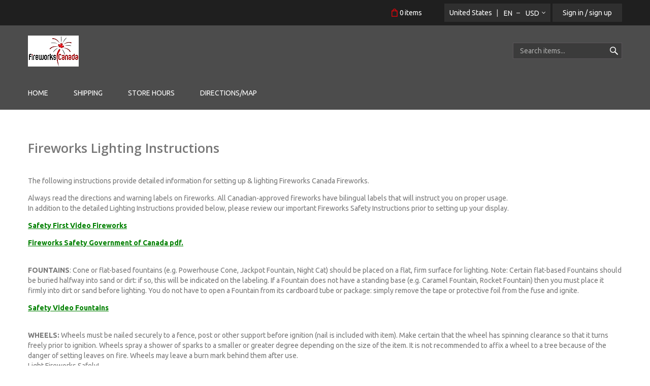

--- FILE ---
content_type: text/html; charset=utf-8
request_url: https://fireworkscanada.net/fireworks-lighting-instructions.html
body_size: 822635
content:
<!DOCTYPE html>
<html lang="en" prefix="og: http://ogp.me/ns# fb: http://ogp.me/ns/fb#">
  
<head>
  
<!-- Google Analytics -->
<script type="text/javascript" id="ga-init-script" data-settings="{&quot;isDebug&quot;:&quot;&quot;,&quot;addTrace&quot;:&quot;&quot;,&quot;account&quot;:&quot;UA-131437881-1&quot;,&quot;trackingType&quot;:&quot;1&quot;,&quot;sendPageview&quot;:true,&quot;currency&quot;:&quot;CAD&quot;}">
(function(i,s,o,g,r,a,m){
i['GoogleAnalyticsObject']=r;i[r]=i[r]||function(){
(i[r].q=i[r].q||[]).push(arguments)},i[r].l=1*new Date();a=s.createElement(o),
m=s.getElementsByTagName(o)[0];a.async=1;a.src=g;m.parentNode.insertBefore(a,m)
})(window,document,'script', '//www.google-analytics.com/analytics.js','ga');

</script>
<!-- End Google Analytics -->

<base href="https://fireworkscanada.net/" />

  <link rel="canonical" href="https://fireworkscanada.net/fireworks-lighting-instructions.html" />

      <link rel="alternate" hreflang="zh" href="https://fireworkscanada.net/zh/fireworks-lighting-instructions.html"/>
      <link rel="alternate" hreflang="en" href="https://fireworkscanada.net/en/fireworks-lighting-instructions.html"/>
      <link rel="alternate" hreflang="fr" href="https://fireworkscanada.net/fr/fireworks-lighting-instructions.html"/>
      <link rel="alternate" hreflang="x-default" href="https://fireworkscanada.net/fireworks-lighting-instructions.html"/>
  
<title>Fireworks Canada &gt; Fireworks Lighting Instructions</title>

<meta http-equiv="Content-Type" content="text/html; charset=utf-8" />

<meta name="Generator" content="X-Cart" />


  <meta name="description" content="The following instructions provide detailed information for setting up &amp; lighting Fireworks Canada Fireworks. Always read the directions and warning labels on fireworks. All Canadian-approved fireworks have bilingual labels that will instruct you on proper usage. In addition to the detailed Lighting Instructions provided below, please review our important Fireworks Safety Instructions prior to setting up your display. Safety First Video Fireworks Fireworks Safety Government of Canada pdf. FOUNTAINS : C" />

<meta name="viewport" content="width=device-width, initial-scale=1.0" />

<meta name="apple-mobile-web-app-capable"   content="yes" />
<meta name="mobile-web-app-capable"         content="yes" />


<meta http-equiv="X-UA-Compatible" content="IE=Edge" />

  <meta property="og:title" content="Fireworks Lighting Instructions" />
<meta property="og:type" content="website" />
<meta property="og:url" content="https://fireworkscanada.net/fireworks-lighting-instructions.html" />
<meta property="og:site_name" content="Fireworks Canada" />
<meta property="og:description" content=" The following instructions provide detailed information for setting up &amp;amp; lighting Fireworks Canada Fireworks. Always read the directions and warning labels on fireworks. All Canadian-approved fireworks have bilingual labels that will instruct you on proper usage. In addition to the detailed Lighting Instructions provided below, please review our important Fireworks Safety Instructions prior to setting up your display. Safety First Video Fireworks Fireworks Safety Government of Canada pdf. FOUNTAINS : C" />
<meta property="og:locale" content="en_CA" />

  <link rel="shortcut icon" href="images/simplecms/favicon.ico" type="image/x-icon" />

<link rel="icon"              sizes="192x192"   href="images/simplecms/appleIcon_670750664136-223-1_2.png"/>
<link rel="apple-touch-icon"  sizes="192x192"   href="images/simplecms/appleIcon_670750664136-223-1_2.png">


  <link rel="preload" as="font" type="font/woff2" href="skins/common/css/fonts/fontawesome-webfont.woff2?v=4.6.3" crossorigin />
  <link rel="preload" as="font" type="font/ttf" href="skins/TemplateMonster_Fireworks/customer/iconfont/xcartskin.ttf?oaqn6v" crossorigin />
      <style>
/* AUTOGENERATED: normalize.css */
html,body,div,span,applet,object,iframe,h1,h2,h3,h4,h5,h6,p,blockquote,pre,a,abbr,acronym,address,big,cite,code,del,dfn,em,font,img,ins,kbd,q,s,samp,small,strike,strong,sub,sup,tt,var,b,u,i,center,dl,dt,dd,ol,ul,li,fieldset,form,label,legend,caption,input,textarea{margin:0;padding:0;border:0;outline:0}ol,ul{list-style:none}blockquote,q{quotes:none}blockquote:before,blockquote:after,q:before,q:after{content:'';content:none}a{text-decoration:underline}a:focus{outline:0}label{font-weight:400}
/* AUTOGENERATED: jquery-ui.css */
/*! jQuery UI - v1.12.1 - 2016-09-14
* http://jqueryui.com
* Includes: core.css, accordion.css, autocomplete.css, menu.css, button.css, controlgroup.css, checkboxradio.css, datepicker.css, dialog.css, draggable.css, resizable.css, progressbar.css, selectable.css, selectmenu.css, slider.css, sortable.css, spinner.css, tabs.css, tooltip.css, theme.css
* To view and modify this theme, visit http://jqueryui.com/themeroller/?bgShadowXPos=&bgOverlayXPos=&bgErrorXPos=&bgHighlightXPos=&bgContentXPos=&bgHeaderXPos=&bgActiveXPos=&bgHoverXPos=&bgDefaultXPos=&bgShadowYPos=&bgOverlayYPos=&bgErrorYPos=&bgHighlightYPos=&bgContentYPos=&bgHeaderYPos=&bgActiveYPos=&bgHoverYPos=&bgDefaultYPos=&bgShadowRepeat=&bgOverlayRepeat=&bgErrorRepeat=&bgHighlightRepeat=&bgContentRepeat=&bgHeaderRepeat=&bgActiveRepeat=&bgHoverRepeat=&bgDefaultRepeat=&iconsHover=url("skins/common/ui/%22images%2Fui-icons_555555_256x240.png%22")&iconsHighlight=url("skins/common/ui/%22images%2Fui-icons_777620_256x240.png%22")&iconsHeader=url("skins/common/ui/%22images%2Fui-icons_444444_256x240.png%22")&iconsError=url("skins/common/ui/%22images%2Fui-icons_cc0000_256x240.png%22")&iconsDefault=url("skins/common/ui/%22images%2Fui-icons_777777_256x240.png%22")&iconsContent=url("skins/common/ui/%22images%2Fui-icons_444444_256x240.png%22")&iconsActive=url("skins/common/ui/%22images%2Fui-icons_ffffff_256x240.png%22")&bgImgUrlShadow=&bgImgUrlOverlay=&bgImgUrlHover=&bgImgUrlHighlight=&bgImgUrlHeader=&bgImgUrlError=&bgImgUrlDefault=&bgImgUrlContent=&bgImgUrlActive=&opacityFilterShadow=Alpha(Opacity%3D30)&opacityFilterOverlay=Alpha(Opacity%3D30)&opacityShadowPerc=30&opacityOverlayPerc=30&iconColorHover=%23555555&iconColorHighlight=%23777620&iconColorHeader=%23444444&iconColorError=%23cc0000&iconColorDefault=%23777777&iconColorContent=%23444444&iconColorActive=%23ffffff&bgImgOpacityShadow=0&bgImgOpacityOverlay=0&bgImgOpacityError=95&bgImgOpacityHighlight=55&bgImgOpacityContent=75&bgImgOpacityHeader=75&bgImgOpacityActive=65&bgImgOpacityHover=75&bgImgOpacityDefault=75&bgTextureShadow=flat&bgTextureOverlay=flat&bgTextureError=flat&bgTextureHighlight=flat&bgTextureContent=flat&bgTextureHeader=flat&bgTextureActive=flat&bgTextureHover=flat&bgTextureDefault=flat&cornerRadius=3px&fwDefault=normal&ffDefault=Arial%2CHelvetica%2Csans-serif&fsDefault=1em&cornerRadiusShadow=8px&thicknessShadow=5px&offsetLeftShadow=0px&offsetTopShadow=0px&opacityShadow=.3&bgColorShadow=%23666666&opacityOverlay=.3&bgColorOverlay=%23aaaaaa&fcError=%235f3f3f&borderColorError=%23f1a899&bgColorError=%23fddfdf&fcHighlight=%23777620&borderColorHighlight=%23dad55e&bgColorHighlight=%23fffa90&fcContent=%23333333&borderColorContent=%23dddddd&bgColorContent=%23ffffff&fcHeader=%23333333&borderColorHeader=%23dddddd&bgColorHeader=%23e9e9e9&fcActive=%23ffffff&borderColorActive=%23003eff&bgColorActive=%23007fff&fcHover=%232b2b2b&borderColorHover=%23cccccc&bgColorHover=%23ededed&fcDefault=%23454545&borderColorDefault=%23c5c5c5&bgColorDefault=%23f6f6f6
* Copyright jQuery Foundation and other contributors; Licensed MIT */
.ui-helper-hidden{display:none}.ui-helper-hidden-accessible{border:0;clip:rect(0 0 0 0);height:1px;margin:-1px;overflow:hidden;padding:0;position:absolute;width:1px}.ui-helper-reset{margin:0;padding:0;border:0;outline:0;line-height:1.3;text-decoration:none;font-size:100%;list-style:none}.ui-helper-clearfix:before,.ui-helper-clearfix:after{content:"";display:table;border-collapse:collapse}.ui-helper-clearfix:after{clear:both}.ui-helper-zfix{width:100%;height:100%;top:0;left:0;position:absolute;opacity:0;filter:Alpha(Opacity=0)}.ui-front{z-index:100}.ui-state-disabled{cursor:default !important;pointer-events:none}.ui-icon{display:inline-block;vertical-align:middle;margin-top:-.25em;position:relative;text-indent:-99999px;overflow:hidden;background-repeat:no-repeat}.ui-widget-icon-block{left:50%;margin-left:-8px;display:block}.ui-widget-overlay{position:fixed;top:0;left:0;width:100%;height:100%}.ui-accordion .ui-accordion-header{display:block;cursor:pointer;position:relative;margin:2px 0 0;padding:.5em .5em .5em .7em;font-size:100%}.ui-accordion .ui-accordion-content{padding:1em 2.2em;border-top:0;overflow:auto}.ui-autocomplete{position:absolute;top:0;left:0;cursor:default}.ui-menu{list-style:none;padding:0;margin:0;display:block;outline:0}.ui-menu .ui-menu{position:absolute}.ui-menu .ui-menu-item{margin:0;cursor:pointer;list-style-image:url("[data-uri]")}.ui-menu .ui-menu-item-wrapper{position:relative;padding:3px 1em 3px .4em}.ui-menu .ui-menu-divider{margin:5px 0;height:0;font-size:0;line-height:0;border-width:1px 0 0}.ui-menu .ui-state-focus,.ui-menu .ui-state-active{margin:-1px}.ui-menu-icons{position:relative}.ui-menu-icons .ui-menu-item-wrapper{padding-left:2em}.ui-menu .ui-icon{position:absolute;top:0;bottom:0;left:.2em;margin:auto 0}.ui-menu .ui-menu-icon{left:auto;right:0}.ui-button{padding:.4em 1em;display:inline-block;position:relative;line-height:normal;margin-right:.1em;cursor:pointer;vertical-align:middle;text-align:center;-webkit-user-select:none;-moz-user-select:none;-ms-user-select:none;user-select:none;overflow:visible}.ui-button,.ui-button:link,.ui-button:visited,.ui-button:hover,.ui-button:active{text-decoration:none}.ui-button-icon-only{width:2em;box-sizing:border-box;text-indent:-9999px;white-space:nowrap}input.ui-button.ui-button-icon-only{text-indent:0}.ui-button-icon-only .ui-icon{position:absolute;top:50%;left:50%;margin-top:-8px;margin-left:-8px}.ui-button.ui-icon-notext .ui-icon{padding:0;width:2.1em;height:2.1em;text-indent:-9999px;white-space:nowrap}input.ui-button.ui-icon-notext .ui-icon{width:auto;height:auto;text-indent:0;white-space:normal;padding:.4em 1em}input.ui-button::-moz-focus-inner,button.ui-button::-moz-focus-inner{border:0;padding:0}.ui-controlgroup{vertical-align:middle;display:inline-block}.ui-controlgroup>.ui-controlgroup-item{float:left;margin-left:0;margin-right:0}.ui-controlgroup>.ui-controlgroup-item:focus,.ui-controlgroup>.ui-controlgroup-item.ui-visual-focus{z-index:9999}.ui-controlgroup-vertical>.ui-controlgroup-item{display:block;float:none;width:100%;margin-top:0;margin-bottom:0;text-align:left}.ui-controlgroup-vertical .ui-controlgroup-item{box-sizing:border-box}.ui-controlgroup .ui-controlgroup-label{padding:.4em 1em}.ui-controlgroup .ui-controlgroup-label span{font-size:80%}.ui-controlgroup-horizontal .ui-controlgroup-label+.ui-controlgroup-item{border-left:none}.ui-controlgroup-vertical .ui-controlgroup-label+.ui-controlgroup-item{border-top:none}.ui-controlgroup-horizontal .ui-controlgroup-label.ui-widget-content{border-right:none}.ui-controlgroup-vertical .ui-controlgroup-label.ui-widget-content{border-bottom:none}.ui-controlgroup-vertical .ui-spinner-input{width:75%;width:calc(100% - 2.4em)}.ui-controlgroup-vertical .ui-spinner .ui-spinner-up{border-top-style:solid}.ui-checkboxradio-label .ui-icon-background{box-shadow:inset 1px 1px 1px #ccc;border-radius:.12em;border:none}.ui-checkboxradio-radio-label .ui-icon-background{width:16px;height:16px;border-radius:1em;overflow:visible;border:none}.ui-checkboxradio-radio-label.ui-checkboxradio-checked .ui-icon,.ui-checkboxradio-radio-label.ui-checkboxradio-checked:hover .ui-icon{background-image:none;width:8px;height:8px;border-width:4px;border-style:solid}.ui-checkboxradio-disabled{pointer-events:none}.ui-datepicker{width:17em;padding:.2em .2em 0;display:none}.ui-datepicker .ui-datepicker-header{position:relative;padding:.2em 0}.ui-datepicker .ui-datepicker-prev,.ui-datepicker .ui-datepicker-next{position:absolute;top:2px;width:1.8em;height:1.8em}.ui-datepicker .ui-datepicker-prev-hover,.ui-datepicker .ui-datepicker-next-hover{top:1px}.ui-datepicker .ui-datepicker-prev{left:2px}.ui-datepicker .ui-datepicker-next{right:2px}.ui-datepicker .ui-datepicker-prev-hover{left:1px}.ui-datepicker .ui-datepicker-next-hover{right:1px}.ui-datepicker .ui-datepicker-prev span,.ui-datepicker .ui-datepicker-next span{display:block;position:absolute;left:50%;margin-left:-8px;top:50%;margin-top:-8px}.ui-datepicker .ui-datepicker-title{margin:0 2.3em;line-height:1.8em;text-align:center}.ui-datepicker .ui-datepicker-title select{font-size:1em;margin:1px 0}.ui-datepicker select.ui-datepicker-month,.ui-datepicker select.ui-datepicker-year{width:45%}.ui-datepicker table{width:100%;font-size:.9em;border-collapse:collapse;margin:0 0 .4em}.ui-datepicker th{padding:.7em .3em;text-align:center;font-weight:700;border:0}.ui-datepicker td{border:0;padding:1px}.ui-datepicker td span,.ui-datepicker td a{display:block;padding:.2em;text-align:right;text-decoration:none}.ui-datepicker .ui-datepicker-buttonpane{background-image:none;margin:.7em 0 0;padding:0 .2em;border-left:0;border-right:0;border-bottom:0}.ui-datepicker .ui-datepicker-buttonpane button{float:right;margin:.5em .2em .4em;cursor:pointer;padding:.2em .6em .3em;width:auto;overflow:visible}.ui-datepicker .ui-datepicker-buttonpane button.ui-datepicker-current{float:left}.ui-datepicker.ui-datepicker-multi{width:auto}.ui-datepicker-multi .ui-datepicker-group{float:left}.ui-datepicker-multi .ui-datepicker-group table{width:95%;margin:0 auto .4em}.ui-datepicker-multi-2 .ui-datepicker-group{width:50%}.ui-datepicker-multi-3 .ui-datepicker-group{width:33.3%}.ui-datepicker-multi-4 .ui-datepicker-group{width:25%}.ui-datepicker-multi .ui-datepicker-group-last .ui-datepicker-header,.ui-datepicker-multi .ui-datepicker-group-middle .ui-datepicker-header{border-left-width:0}.ui-datepicker-multi .ui-datepicker-buttonpane{clear:left}.ui-datepicker-row-break{clear:both;width:100%;font-size:0}.ui-datepicker-rtl{direction:rtl}.ui-datepicker-rtl .ui-datepicker-prev{right:2px;left:auto}.ui-datepicker-rtl .ui-datepicker-next{left:2px;right:auto}.ui-datepicker-rtl .ui-datepicker-prev:hover{right:1px;left:auto}.ui-datepicker-rtl .ui-datepicker-next:hover{left:1px;right:auto}.ui-datepicker-rtl .ui-datepicker-buttonpane{clear:right}.ui-datepicker-rtl .ui-datepicker-buttonpane button{float:left}.ui-datepicker-rtl .ui-datepicker-buttonpane button.ui-datepicker-current,.ui-datepicker-rtl .ui-datepicker-group{float:right}.ui-datepicker-rtl .ui-datepicker-group-last .ui-datepicker-header,.ui-datepicker-rtl .ui-datepicker-group-middle .ui-datepicker-header{border-right-width:0;border-left-width:1px}.ui-datepicker .ui-icon{display:block;text-indent:-99999px;overflow:hidden;background-repeat:no-repeat;left:.5em;top:.3em}.ui-dialog{position:absolute;top:0;left:0;padding:.2em;outline:0}.ui-dialog .ui-dialog-titlebar{padding:.4em 1em;position:relative}.ui-dialog .ui-dialog-title{float:left;margin:.1em 0;white-space:nowrap;width:90%;overflow:hidden;text-overflow:ellipsis}.ui-dialog .ui-dialog-titlebar-close{position:absolute;right:.3em;top:50%;width:20px;margin:-10px 0 0;padding:1px;height:20px}.ui-dialog .ui-dialog-content{position:relative;border:0;padding:.5em 1em;background:0 0;overflow:auto}.ui-dialog .ui-dialog-buttonpane{text-align:left;border-width:1px 0 0;background-image:none;margin-top:.5em;padding:.3em 1em .5em .4em}.ui-dialog .ui-dialog-buttonpane .ui-dialog-buttonset{float:right}.ui-dialog .ui-dialog-buttonpane button{margin:.5em .4em .5em 0;cursor:pointer}.ui-dialog .ui-resizable-n{height:2px;top:0}.ui-dialog .ui-resizable-e{width:2px;right:0}.ui-dialog .ui-resizable-s{height:2px;bottom:0}.ui-dialog .ui-resizable-w{width:2px;left:0}.ui-dialog .ui-resizable-se,.ui-dialog .ui-resizable-sw,.ui-dialog .ui-resizable-ne,.ui-dialog .ui-resizable-nw{width:7px;height:7px}.ui-dialog .ui-resizable-se{right:0;bottom:0}.ui-dialog .ui-resizable-sw{left:0;bottom:0}.ui-dialog .ui-resizable-ne{right:0;top:0}.ui-dialog .ui-resizable-nw{left:0;top:0}.ui-draggable .ui-dialog-titlebar{cursor:move}.ui-draggable-handle{-ms-touch-action:none;touch-action:none}.ui-resizable{position:relative}.ui-resizable-handle{position:absolute;font-size:.1px;display:block;-ms-touch-action:none;touch-action:none}.ui-resizable-disabled .ui-resizable-handle,.ui-resizable-autohide .ui-resizable-handle{display:none}.ui-resizable-n{cursor:n-resize;height:7px;width:100%;top:-5px;left:0}.ui-resizable-s{cursor:s-resize;height:7px;width:100%;bottom:-5px;left:0}.ui-resizable-e{cursor:e-resize;width:7px;right:-5px;top:0;height:100%}.ui-resizable-w{cursor:w-resize;width:7px;left:-5px;top:0;height:100%}.ui-resizable-se{cursor:se-resize;width:12px;height:12px;right:1px;bottom:1px}.ui-resizable-sw{cursor:sw-resize;width:9px;height:9px;left:-5px;bottom:-5px}.ui-resizable-nw{cursor:nw-resize;width:9px;height:9px;left:-5px;top:-5px}.ui-resizable-ne{cursor:ne-resize;width:9px;height:9px;right:-5px;top:-5px}.ui-progressbar{height:2em;text-align:left;overflow:hidden}.ui-progressbar .ui-progressbar-value{margin:-1px;height:100%}.ui-progressbar .ui-progressbar-overlay{background:url("[data-uri]");height:100%;filter:alpha(opacity=25);opacity:.25}.ui-progressbar-indeterminate .ui-progressbar-value{background-image:none}.ui-selectable{-ms-touch-action:none;touch-action:none}.ui-selectable-helper{position:absolute;z-index:100;border:1px dotted #000}.ui-selectmenu-menu{padding:0;margin:0;position:absolute;top:0;left:0;display:none}.ui-selectmenu-menu .ui-menu{overflow:auto;overflow-x:hidden;padding-bottom:1px}.ui-selectmenu-menu .ui-menu .ui-selectmenu-optgroup{font-size:1em;font-weight:700;line-height:1.5;padding:2px .4em;margin:.5em 0 0;height:auto;border:0}.ui-selectmenu-open{display:block}.ui-selectmenu-text{display:block;margin-right:20px;overflow:hidden;text-overflow:ellipsis}.ui-selectmenu-button.ui-button{text-align:left;white-space:nowrap;width:14em}.ui-selectmenu-icon.ui-icon{float:right;margin-top:0}.ui-slider{position:relative;text-align:left}.ui-slider .ui-slider-handle{position:absolute;z-index:2;width:1.2em;height:1.2em;cursor:default;-ms-touch-action:none;touch-action:none}.ui-slider .ui-slider-range{position:absolute;z-index:1;font-size:.7em;display:block;border:0;background-position:0 0}.ui-slider.ui-state-disabled .ui-slider-handle,.ui-slider.ui-state-disabled .ui-slider-range{filter:inherit}.ui-slider-horizontal{height:.8em}.ui-slider-horizontal .ui-slider-handle{top:-.3em;margin-left:-.6em}.ui-slider-horizontal .ui-slider-range{top:0;height:100%}.ui-slider-horizontal .ui-slider-range-min{left:0}.ui-slider-horizontal .ui-slider-range-max{right:0}.ui-slider-vertical{width:.8em;height:100px}.ui-slider-vertical .ui-slider-handle{left:-.3em;margin-left:0;margin-bottom:-.6em}.ui-slider-vertical .ui-slider-range{left:0;width:100%}.ui-slider-vertical .ui-slider-range-min{bottom:0}.ui-slider-vertical .ui-slider-range-max{top:0}.ui-sortable-handle{-ms-touch-action:none;touch-action:none}.ui-spinner{position:relative;display:inline-block;overflow:hidden;padding:0;vertical-align:middle}.ui-spinner-input{border:none;background:0 0;color:inherit;padding:.222em 0;margin:.2em 0;vertical-align:middle;margin-left:.4em;margin-right:2em}.ui-spinner-button{width:1.6em;height:50%;font-size:.5em;padding:0;margin:0;text-align:center;position:absolute;cursor:default;display:block;overflow:hidden;right:0}.ui-spinner a.ui-spinner-button{border-top-style:none;border-bottom-style:none;border-right-style:none}.ui-spinner-up{top:0}.ui-spinner-down{bottom:0}.ui-tabs{position:relative;padding:.2em}.ui-tabs .ui-tabs-nav{margin:0;padding:.2em .2em 0}.ui-tabs .ui-tabs-nav li{list-style:none;float:left;position:relative;top:0;margin:1px .2em 0 0;border-bottom-width:0;padding:0;white-space:nowrap}.ui-tabs .ui-tabs-nav .ui-tabs-anchor{float:left;padding:.5em 1em;text-decoration:none}.ui-tabs .ui-tabs-nav li.ui-tabs-active{margin-bottom:-1px;padding-bottom:1px}.ui-tabs .ui-tabs-nav li.ui-tabs-active .ui-tabs-anchor,.ui-tabs .ui-tabs-nav li.ui-state-disabled .ui-tabs-anchor,.ui-tabs .ui-tabs-nav li.ui-tabs-loading .ui-tabs-anchor{cursor:text}.ui-tabs-collapsible .ui-tabs-nav li.ui-tabs-active .ui-tabs-anchor{cursor:pointer}.ui-tabs .ui-tabs-panel{display:block;border-width:0;padding:1em 1.4em;background:0 0}.ui-tooltip{padding:8px;position:absolute;z-index:9999;max-width:300px}body .ui-tooltip{border-width:2px}.ui-widget{font-family:Arial,Helvetica,sans-serif;font-size:1em}.ui-widget .ui-widget{font-size:1em}.ui-widget input,.ui-widget select,.ui-widget textarea,.ui-widget button{font-family:Arial,Helvetica,sans-serif;font-size:1em}.ui-widget.ui-widget-content{border:1px solid #c5c5c5}.ui-widget-content{border:1px solid #ddd;background:#fff;color:#333}.ui-widget-content a{color:#333}.ui-widget-header{border:1px solid #ddd;background:#e9e9e9;color:#333;font-weight:700}.ui-widget-header a{color:#333}.ui-state-default,.ui-widget-content .ui-state-default,.ui-widget-header .ui-state-default,.ui-button,html .ui-button.ui-state-disabled:hover,html .ui-button.ui-state-disabled:active{border:1px solid #c5c5c5;background:#f6f6f6;font-weight:400;color:#454545}.ui-state-default a,.ui-state-default a:link,.ui-state-default a:visited,a.ui-button,a:link.ui-button,a:visited.ui-button,.ui-button{color:#454545;text-decoration:none}.ui-state-hover,.ui-widget-content .ui-state-hover,.ui-widget-header .ui-state-hover,.ui-state-focus,.ui-widget-content .ui-state-focus,.ui-widget-header .ui-state-focus,.ui-button:hover,.ui-button:focus{border:1px solid #ccc;background:#ededed;font-weight:400;color:#2b2b2b}.ui-state-hover a,.ui-state-hover a:hover,.ui-state-hover a:link,.ui-state-hover a:visited,.ui-state-focus a,.ui-state-focus a:hover,.ui-state-focus a:link,.ui-state-focus a:visited,a.ui-button:hover,a.ui-button:focus{color:#2b2b2b;text-decoration:none}.ui-visual-focus{box-shadow:0 0 3px 1px #5e9ed6}.ui-state-active,.ui-widget-content .ui-state-active,.ui-widget-header .ui-state-active,a.ui-button:active,.ui-button:active,.ui-button.ui-state-active:hover{border:1px solid #003eff;background:#007fff;font-weight:400;color:#fff}.ui-icon-background,.ui-state-active .ui-icon-background{border:#003eff;background-color:#fff}.ui-state-active a,.ui-state-active a:link,.ui-state-active a:visited{color:#fff;text-decoration:none}.ui-state-highlight,.ui-widget-content .ui-state-highlight,.ui-widget-header .ui-state-highlight{border:1px solid #dad55e;background:#fffa90;color:#777620}.ui-state-checked{border:1px solid #dad55e;background:#fffa90}.ui-state-highlight a,.ui-widget-content .ui-state-highlight a,.ui-widget-header .ui-state-highlight a{color:#777620}.ui-state-error,.ui-widget-content .ui-state-error,.ui-widget-header .ui-state-error{border:1px solid #f1a899;background:#fddfdf;color:#5f3f3f}.ui-state-error a,.ui-widget-content .ui-state-error a,.ui-widget-header .ui-state-error a{color:#5f3f3f}.ui-state-error-text,.ui-widget-content .ui-state-error-text,.ui-widget-header .ui-state-error-text{color:#5f3f3f}.ui-priority-primary,.ui-widget-content .ui-priority-primary,.ui-widget-header .ui-priority-primary{font-weight:700}.ui-priority-secondary,.ui-widget-content .ui-priority-secondary,.ui-widget-header .ui-priority-secondary{opacity:.7;filter:Alpha(Opacity=70);font-weight:400}.ui-state-disabled,.ui-widget-content .ui-state-disabled,.ui-widget-header .ui-state-disabled{opacity:.35;filter:Alpha(Opacity=35);background-image:none}.ui-state-disabled .ui-icon{filter:Alpha(Opacity=35)}.ui-icon{width:16px;height:16px}.ui-icon,.ui-widget-content .ui-icon{background-image:url("skins/common/ui/images/ui-icons_444444_256x240.png")}.ui-widget-header .ui-icon{background-image:url("skins/common/ui/images/ui-icons_444444_256x240.png")}.ui-state-hover .ui-icon,.ui-state-focus .ui-icon,.ui-button:hover .ui-icon,.ui-button:focus .ui-icon{background-image:url("skins/common/ui/images/ui-icons_555555_256x240.png")}.ui-state-active .ui-icon,.ui-button:active .ui-icon{background-image:url("skins/common/ui/images/ui-icons_ffffff_256x240.png")}.ui-state-highlight .ui-icon,.ui-button .ui-state-highlight.ui-icon{background-image:url("skins/common/ui/images/ui-icons_777620_256x240.png")}.ui-state-error .ui-icon,.ui-state-error-text .ui-icon{background-image:url("skins/common/ui/images/ui-icons_cc0000_256x240.png")}.ui-button .ui-icon{background-image:url("skins/common/ui/images/ui-icons_777777_256x240.png")}.ui-icon-blank{background-position:16px 16px}.ui-icon-caret-1-n{background-position:0 0}.ui-icon-caret-1-ne{background-position:-16px 0}.ui-icon-caret-1-e{background-position:-32px 0}.ui-icon-caret-1-se{background-position:-48px 0}.ui-icon-caret-1-s{background-position:-65px 0}.ui-icon-caret-1-sw{background-position:-80px 0}.ui-icon-caret-1-w{background-position:-96px 0}.ui-icon-caret-1-nw{background-position:-112px 0}.ui-icon-caret-2-n-s{background-position:-128px 0}.ui-icon-caret-2-e-w{background-position:-144px 0}.ui-icon-triangle-1-n{background-position:0 -16px}.ui-icon-triangle-1-ne{background-position:-16px -16px}.ui-icon-triangle-1-e{background-position:-32px -16px}.ui-icon-triangle-1-se{background-position:-48px -16px}.ui-icon-triangle-1-s{background-position:-65px -16px}.ui-icon-triangle-1-sw{background-position:-80px -16px}.ui-icon-triangle-1-w{background-position:-96px -16px}.ui-icon-triangle-1-nw{background-position:-112px -16px}.ui-icon-triangle-2-n-s{background-position:-128px -16px}.ui-icon-triangle-2-e-w{background-position:-144px -16px}.ui-icon-arrow-1-n{background-position:0 -32px}.ui-icon-arrow-1-ne{background-position:-16px -32px}.ui-icon-arrow-1-e{background-position:-32px -32px}.ui-icon-arrow-1-se{background-position:-48px -32px}.ui-icon-arrow-1-s{background-position:-65px -32px}.ui-icon-arrow-1-sw{background-position:-80px -32px}.ui-icon-arrow-1-w{background-position:-96px -32px}.ui-icon-arrow-1-nw{background-position:-112px -32px}.ui-icon-arrow-2-n-s{background-position:-128px -32px}.ui-icon-arrow-2-ne-sw{background-position:-144px -32px}.ui-icon-arrow-2-e-w{background-position:-160px -32px}.ui-icon-arrow-2-se-nw{background-position:-176px -32px}.ui-icon-arrowstop-1-n{background-position:-192px -32px}.ui-icon-arrowstop-1-e{background-position:-208px -32px}.ui-icon-arrowstop-1-s{background-position:-224px -32px}.ui-icon-arrowstop-1-w{background-position:-240px -32px}.ui-icon-arrowthick-1-n{background-position:1px -48px}.ui-icon-arrowthick-1-ne{background-position:-16px -48px}.ui-icon-arrowthick-1-e{background-position:-32px -48px}.ui-icon-arrowthick-1-se{background-position:-48px -48px}.ui-icon-arrowthick-1-s{background-position:-64px -48px}.ui-icon-arrowthick-1-sw{background-position:-80px -48px}.ui-icon-arrowthick-1-w{background-position:-96px -48px}.ui-icon-arrowthick-1-nw{background-position:-112px -48px}.ui-icon-arrowthick-2-n-s{background-position:-128px -48px}.ui-icon-arrowthick-2-ne-sw{background-position:-144px -48px}.ui-icon-arrowthick-2-e-w{background-position:-160px -48px}.ui-icon-arrowthick-2-se-nw{background-position:-176px -48px}.ui-icon-arrowthickstop-1-n{background-position:-192px -48px}.ui-icon-arrowthickstop-1-e{background-position:-208px -48px}.ui-icon-arrowthickstop-1-s{background-position:-224px -48px}.ui-icon-arrowthickstop-1-w{background-position:-240px -48px}.ui-icon-arrowreturnthick-1-w{background-position:0 -64px}.ui-icon-arrowreturnthick-1-n{background-position:-16px -64px}.ui-icon-arrowreturnthick-1-e{background-position:-32px -64px}.ui-icon-arrowreturnthick-1-s{background-position:-48px -64px}.ui-icon-arrowreturn-1-w{background-position:-64px -64px}.ui-icon-arrowreturn-1-n{background-position:-80px -64px}.ui-icon-arrowreturn-1-e{background-position:-96px -64px}.ui-icon-arrowreturn-1-s{background-position:-112px -64px}.ui-icon-arrowrefresh-1-w{background-position:-128px -64px}.ui-icon-arrowrefresh-1-n{background-position:-144px -64px}.ui-icon-arrowrefresh-1-e{background-position:-160px -64px}.ui-icon-arrowrefresh-1-s{background-position:-176px -64px}.ui-icon-arrow-4{background-position:0 -80px}.ui-icon-arrow-4-diag{background-position:-16px -80px}.ui-icon-extlink{background-position:-32px -80px}.ui-icon-newwin{background-position:-48px -80px}.ui-icon-refresh{background-position:-64px -80px}.ui-icon-shuffle{background-position:-80px -80px}.ui-icon-transfer-e-w{background-position:-96px -80px}.ui-icon-transferthick-e-w{background-position:-112px -80px}.ui-icon-folder-collapsed{background-position:0 -96px}.ui-icon-folder-open{background-position:-16px -96px}.ui-icon-document{background-position:-32px -96px}.ui-icon-document-b{background-position:-48px -96px}.ui-icon-note{background-position:-64px -96px}.ui-icon-mail-closed{background-position:-80px -96px}.ui-icon-mail-open{background-position:-96px -96px}.ui-icon-suitcase{background-position:-112px -96px}.ui-icon-comment{background-position:-128px -96px}.ui-icon-person{background-position:-144px -96px}.ui-icon-print{background-position:-160px -96px}.ui-icon-trash{background-position:-176px -96px}.ui-icon-locked{background-position:-192px -96px}.ui-icon-unlocked{background-position:-208px -96px}.ui-icon-bookmark{background-position:-224px -96px}.ui-icon-tag{background-position:-240px -96px}.ui-icon-home{background-position:0 -112px}.ui-icon-flag{background-position:-16px -112px}.ui-icon-calendar{background-position:-32px -112px}.ui-icon-cart{background-position:-48px -112px}.ui-icon-pencil{background-position:-64px -112px}.ui-icon-clock{background-position:-80px -112px}.ui-icon-disk{background-position:-96px -112px}.ui-icon-calculator{background-position:-112px -112px}.ui-icon-zoomin{background-position:-128px -112px}.ui-icon-zoomout{background-position:-144px -112px}.ui-icon-search{background-position:-160px -112px}.ui-icon-wrench{background-position:-176px -112px}.ui-icon-gear{background-position:-192px -112px}.ui-icon-heart{background-position:-208px -112px}.ui-icon-star{background-position:-224px -112px}.ui-icon-link{background-position:-240px -112px}.ui-icon-cancel{background-position:0 -128px}.ui-icon-plus{background-position:-16px -128px}.ui-icon-plusthick{background-position:-32px -128px}.ui-icon-minus{background-position:-48px -128px}.ui-icon-minusthick{background-position:-64px -128px}.ui-icon-close{background-position:-80px -128px}.ui-icon-closethick{background-position:-96px -128px}.ui-icon-key{background-position:-112px -128px}.ui-icon-lightbulb{background-position:-128px -128px}.ui-icon-scissors{background-position:-144px -128px}.ui-icon-clipboard{background-position:-160px -128px}.ui-icon-copy{background-position:-176px -128px}.ui-icon-contact{background-position:-192px -128px}.ui-icon-image{background-position:-208px -128px}.ui-icon-video{background-position:-224px -128px}.ui-icon-script{background-position:-240px -128px}.ui-icon-alert{background-position:0 -144px}.ui-icon-info{background-position:-16px -144px}.ui-icon-notice{background-position:-32px -144px}.ui-icon-help{background-position:-48px -144px}.ui-icon-check{background-position:-64px -144px}.ui-icon-bullet{background-position:-80px -144px}.ui-icon-radio-on{background-position:-96px -144px}.ui-icon-radio-off{background-position:-112px -144px}.ui-icon-pin-w{background-position:-128px -144px}.ui-icon-pin-s{background-position:-144px -144px}.ui-icon-play{background-position:0 -160px}.ui-icon-pause{background-position:-16px -160px}.ui-icon-seek-next{background-position:-32px -160px}.ui-icon-seek-prev{background-position:-48px -160px}.ui-icon-seek-end{background-position:-64px -160px}.ui-icon-seek-start{background-position:-80px -160px}.ui-icon-seek-first{background-position:-80px -160px}.ui-icon-stop{background-position:-96px -160px}.ui-icon-eject{background-position:-112px -160px}.ui-icon-volume-off{background-position:-128px -160px}.ui-icon-volume-on{background-position:-144px -160px}.ui-icon-power{background-position:0 -176px}.ui-icon-signal-diag{background-position:-16px -176px}.ui-icon-signal{background-position:-32px -176px}.ui-icon-battery-0{background-position:-48px -176px}.ui-icon-battery-1{background-position:-64px -176px}.ui-icon-battery-2{background-position:-80px -176px}.ui-icon-battery-3{background-position:-96px -176px}.ui-icon-circle-plus{background-position:0 -192px}.ui-icon-circle-minus{background-position:-16px -192px}.ui-icon-circle-close{background-position:-32px -192px}.ui-icon-circle-triangle-e{background-position:-48px -192px}.ui-icon-circle-triangle-s{background-position:-64px -192px}.ui-icon-circle-triangle-w{background-position:-80px -192px}.ui-icon-circle-triangle-n{background-position:-96px -192px}.ui-icon-circle-arrow-e{background-position:-112px -192px}.ui-icon-circle-arrow-s{background-position:-128px -192px}.ui-icon-circle-arrow-w{background-position:-144px -192px}.ui-icon-circle-arrow-n{background-position:-160px -192px}.ui-icon-circle-zoomin{background-position:-176px -192px}.ui-icon-circle-zoomout{background-position:-192px -192px}.ui-icon-circle-check{background-position:-208px -192px}.ui-icon-circlesmall-plus{background-position:0 -208px}.ui-icon-circlesmall-minus{background-position:-16px -208px}.ui-icon-circlesmall-close{background-position:-32px -208px}.ui-icon-squaresmall-plus{background-position:-48px -208px}.ui-icon-squaresmall-minus{background-position:-64px -208px}.ui-icon-squaresmall-close{background-position:-80px -208px}.ui-icon-grip-dotted-vertical{background-position:0 -224px}.ui-icon-grip-dotted-horizontal{background-position:-16px -224px}.ui-icon-grip-solid-vertical{background-position:-32px -224px}.ui-icon-grip-solid-horizontal{background-position:-48px -224px}.ui-icon-gripsmall-diagonal-se{background-position:-64px -224px}.ui-icon-grip-diagonal-se{background-position:-80px -224px}.ui-corner-all,.ui-corner-top,.ui-corner-left,.ui-corner-tl{border-top-left-radius:3px}.ui-corner-all,.ui-corner-top,.ui-corner-right,.ui-corner-tr{border-top-right-radius:3px}.ui-corner-all,.ui-corner-bottom,.ui-corner-left,.ui-corner-bl{border-bottom-left-radius:3px}.ui-corner-all,.ui-corner-bottom,.ui-corner-right,.ui-corner-br{border-bottom-right-radius:3px}.ui-widget-overlay{background:#aaa;opacity:.003;filter:Alpha(Opacity=.3)}.ui-widget-shadow{-webkit-box-shadow:0px 0px 5px #666;box-shadow:0px 0px 5px #666}
/* AUTOGENERATED: jquery.mousewheel.css */
span.wheel-mark{margin:0 10px 0 5px;height:16px;width:15px;display:inline-block}input.focused+span.wheel-mark{background:url("skins/common/images/icon_mouse.gif") no-repeat}
/* AUTOGENERATED: validationEngine.jquery.css */
.formError{z-index:990}.formError .formErrorContent{z-index:991}.formError .formErrorArrow{z-index:996}.ui-dialog .formError{z-index:5000}.ui-dialog .formError .formErrorContent{z-index:5001}.ui-dialog .formError .formErrorArrow{z-index:5006}.inputContainer{position:relative;float:left}.formError{position:absolute;top:300px;left:300px;display:block;cursor:pointer;text-align:left}.formError.inline{position:relative;top:0;left:0;display:inline-block}.ajaxSubmit{padding:20px;background:#55ea55;border:1px solid #999;display:none}.formError .formErrorContent{width:100%;background:#ee0101;position:relative;color:#fff;min-width:120px;font-size:11px;border:2px solid #ddd;box-shadow:0 0 6px #000;-moz-box-shadow:0 0 6px #000;-webkit-box-shadow:0 0 6px #000;-o-box-shadow:0 0 6px #000;padding:4px 10px;border-radius:6px;-moz-border-radius:6px;-webkit-border-radius:6px;-o-border-radius:6px}.formError.inline .formErrorContent{box-shadow:none;-moz-box-shadow:none;-webkit-box-shadow:none;-o-box-shadow:none;border:none;border-radius:0;-moz-border-radius:0;-webkit-border-radius:0;-o-border-radius:0}.greenPopup .formErrorContent{background:#33be40}.blackPopup .formErrorContent{background:#393939;color:#fff}.formError .formErrorArrow{width:15px;margin:-2px 0 0 13px;position:relative}body[dir=rtl] .formError .formErrorArrow,body.rtl .formError .formErrorArrow{margin:-2px 13px 0 0}.formError .formErrorArrowBottom{box-shadow:none;-moz-box-shadow:none;-webkit-box-shadow:none;-o-box-shadow:none;margin:0 0 0 12px;top:2px}.formError .formErrorArrow div{border-left:2px solid #ddd;border-right:2px solid #ddd;box-shadow:0 2px 3px #444;-moz-box-shadow:0 2px 3px #444;-webkit-box-shadow:0 2px 3px #444;-o-box-shadow:0 2px 3px #444;font-size:0px;height:1px;background:#ee0101;margin:0 auto;line-height:0;font-size:0;display:block}.formError .formErrorArrowBottom div{box-shadow:none;-moz-box-shadow:none;-webkit-box-shadow:none;-o-box-shadow:none}.greenPopup .formErrorArrow div{background:#33be40}.blackPopup .formErrorArrow div{background:#393939;color:#fff}.formError .formErrorArrow .line10{width:15px;border:none}.formError .formErrorArrow .line9{width:13px;border:none}.formError .formErrorArrow .line8{width:11px}.formError .formErrorArrow .line7{width:9px}.formError .formErrorArrow .line6{width:7px}.formError .formErrorArrow .line5{width:5px}.formError .formErrorArrow .line4{width:3px}.formError .formErrorArrow .line3{width:1px;border-left:2px solid #ddd;border-right:2px solid #ddd;border-bottom:0 solid #ddd}.formError .formErrorArrow .line2{width:3px;border:none;background:#ddd}.formError .formErrorArrow .line1{width:1px;border:none;background:#ddd}
/* AUTOGENERATED: font-awesome.min.css */
/*!
 *  Font Awesome 4.6.3 by @davegandy - http://fontawesome.io - @fontawesome
 *  License - http://fontawesome.io/license (Font: SIL OFL 1.1, CSS: MIT License)
 */@font-face{font-family:'FontAwesome';src:url("skins/common/css/fonts/fontawesome-webfont.eot?v=4.6.3");src:url("skins/common/css/fonts/fontawesome-webfont.eot?#iefix&v=4.6.3") format('embedded-opentype'),url("skins/common/css/fonts/fontawesome-webfont.woff2?v=4.6.3") format('woff2'),url("skins/common/css/fonts/fontawesome-webfont.woff?v=4.6.3") format('woff'),url("skins/common/css/fonts/fontawesome-webfont.ttf?v=4.6.3") format('truetype'),url("skins/common/css/fonts/fontawesome-webfont.svg?v=4.6.3#fontawesomeregular") format('svg');font-weight:normal;font-style:normal}.fa{display:inline-block;font:normal normal normal 14px/1 FontAwesome;font-size:inherit;text-rendering:auto;-webkit-font-smoothing:antialiased;-moz-osx-font-smoothing:grayscale}.fa-lg{font-size:1.33333333em;line-height:.75em;vertical-align:-15%}.fa-2x{font-size:2em}.fa-3x{font-size:3em}.fa-4x{font-size:4em}.fa-5x{font-size:5em}.fa-fw{width:1.28571429em;text-align:center}.fa-ul{padding-left:0;margin-left:2.14285714em;list-style-type:none}.fa-ul>li{position:relative}.fa-li{position:absolute;left:-2.14285714em;width:2.14285714em;top:.14285714em;text-align:center}.fa-li.fa-lg{left:-1.85714286em}.fa-border{padding:.2em .25em .15em;border:solid .08em #eee;border-radius:.1em}.fa-pull-left{float:left}.fa-pull-right{float:right}.fa.fa-pull-left{margin-right:.3em}.fa.fa-pull-right{margin-left:.3em}.pull-right{float:right}.pull-left{float:left}.fa.pull-left{margin-right:.3em}.fa.pull-right{margin-left:.3em}.fa-spin{-webkit-animation:fa-spin 2s infinite linear;animation:fa-spin 2s infinite linear}.fa-pulse{-webkit-animation:fa-spin 1s infinite steps(8);animation:fa-spin 1s infinite steps(8)}@-webkit-keyframes fa-spin{0%{-webkit-transform:rotate(0deg);transform:rotate(0deg)}100%{-webkit-transform:rotate(359deg);transform:rotate(359deg)}}@keyframes fa-spin{0%{-webkit-transform:rotate(0deg);transform:rotate(0deg)}100%{-webkit-transform:rotate(359deg);transform:rotate(359deg)}}.fa-rotate-90{-ms-filter:"progid:DXImageTransform.Microsoft.BasicImage(rotation=1)";-webkit-transform:rotate(90deg);-ms-transform:rotate(90deg);transform:rotate(90deg)}.fa-rotate-180{-ms-filter:"progid:DXImageTransform.Microsoft.BasicImage(rotation=2)";-webkit-transform:rotate(180deg);-ms-transform:rotate(180deg);transform:rotate(180deg)}.fa-rotate-270{-ms-filter:"progid:DXImageTransform.Microsoft.BasicImage(rotation=3)";-webkit-transform:rotate(270deg);-ms-transform:rotate(270deg);transform:rotate(270deg)}.fa-flip-horizontal{-ms-filter:"progid:DXImageTransform.Microsoft.BasicImage(rotation=0, mirror=1)";-webkit-transform:scale(-1, 1);-ms-transform:scale(-1, 1);transform:scale(-1, 1)}.fa-flip-vertical{-ms-filter:"progid:DXImageTransform.Microsoft.BasicImage(rotation=2, mirror=1)";-webkit-transform:scale(1, -1);-ms-transform:scale(1, -1);transform:scale(1, -1)}:root .fa-rotate-90,:root .fa-rotate-180,:root .fa-rotate-270,:root .fa-flip-horizontal,:root .fa-flip-vertical{filter:none}.fa-stack{position:relative;display:inline-block;width:2em;height:2em;line-height:2em;vertical-align:middle}.fa-stack-1x,.fa-stack-2x{position:absolute;left:0;width:100%;text-align:center}.fa-stack-1x{line-height:inherit}.fa-stack-2x{font-size:2em}.fa-inverse{color:#fff}.fa-glass:before{content:"\f000"}.fa-music:before{content:"\f001"}.fa-search:before{content:"\f002"}.fa-envelope-o:before{content:"\f003"}.fa-heart:before{content:"\f004"}.fa-star:before{content:"\f005"}.fa-star-o:before{content:"\f006"}.fa-user:before{content:"\f007"}.fa-film:before{content:"\f008"}.fa-th-large:before{content:"\f009"}.fa-th:before{content:"\f00a"}.fa-th-list:before{content:"\f00b"}.fa-check:before{content:"\f00c"}.fa-remove:before,.fa-close:before,.fa-times:before{content:"\f00d"}.fa-search-plus:before{content:"\f00e"}.fa-search-minus:before{content:"\f010"}.fa-power-off:before{content:"\f011"}.fa-signal:before{content:"\f012"}.fa-gear:before,.fa-cog:before{content:"\f013"}.fa-trash-o:before{content:"\f014"}.fa-home:before{content:"\f015"}.fa-file-o:before{content:"\f016"}.fa-clock-o:before{content:"\f017"}.fa-road:before{content:"\f018"}.fa-download:before{content:"\f019"}.fa-arrow-circle-o-down:before{content:"\f01a"}.fa-arrow-circle-o-up:before{content:"\f01b"}.fa-inbox:before{content:"\f01c"}.fa-play-circle-o:before{content:"\f01d"}.fa-rotate-right:before,.fa-repeat:before{content:"\f01e"}.fa-refresh:before{content:"\f021"}.fa-list-alt:before{content:"\f022"}.fa-lock:before{content:"\f023"}.fa-flag:before{content:"\f024"}.fa-headphones:before{content:"\f025"}.fa-volume-off:before{content:"\f026"}.fa-volume-down:before{content:"\f027"}.fa-volume-up:before{content:"\f028"}.fa-qrcode:before{content:"\f029"}.fa-barcode:before{content:"\f02a"}.fa-tag:before{content:"\f02b"}.fa-tags:before{content:"\f02c"}.fa-book:before{content:"\f02d"}.fa-bookmark:before{content:"\f02e"}.fa-print:before{content:"\f02f"}.fa-camera:before{content:"\f030"}.fa-font:before{content:"\f031"}.fa-bold:before{content:"\f032"}.fa-italic:before{content:"\f033"}.fa-text-height:before{content:"\f034"}.fa-text-width:before{content:"\f035"}.fa-align-left:before{content:"\f036"}.fa-align-center:before{content:"\f037"}.fa-align-right:before{content:"\f038"}.fa-align-justify:before{content:"\f039"}.fa-list:before{content:"\f03a"}.fa-dedent:before,.fa-outdent:before{content:"\f03b"}.fa-indent:before{content:"\f03c"}.fa-video-camera:before{content:"\f03d"}.fa-photo:before,.fa-image:before,.fa-picture-o:before{content:"\f03e"}.fa-pencil:before{content:"\f040"}.fa-map-marker:before{content:"\f041"}.fa-adjust:before{content:"\f042"}.fa-tint:before{content:"\f043"}.fa-edit:before,.fa-pencil-square-o:before{content:"\f044"}.fa-share-square-o:before{content:"\f045"}.fa-check-square-o:before{content:"\f046"}.fa-arrows:before{content:"\f047"}.fa-step-backward:before{content:"\f048"}.fa-fast-backward:before{content:"\f049"}.fa-backward:before{content:"\f04a"}.fa-play:before{content:"\f04b"}.fa-pause:before{content:"\f04c"}.fa-stop:before{content:"\f04d"}.fa-forward:before{content:"\f04e"}.fa-fast-forward:before{content:"\f050"}.fa-step-forward:before{content:"\f051"}.fa-eject:before{content:"\f052"}.fa-chevron-left:before{content:"\f053"}.fa-chevron-right:before{content:"\f054"}.fa-plus-circle:before{content:"\f055"}.fa-minus-circle:before{content:"\f056"}.fa-times-circle:before{content:"\f057"}.fa-check-circle:before{content:"\f058"}.fa-question-circle:before{content:"\f059"}.fa-info-circle:before{content:"\f05a"}.fa-crosshairs:before{content:"\f05b"}.fa-times-circle-o:before{content:"\f05c"}.fa-check-circle-o:before{content:"\f05d"}.fa-ban:before{content:"\f05e"}.fa-arrow-left:before{content:"\f060"}.fa-arrow-right:before{content:"\f061"}.fa-arrow-up:before{content:"\f062"}.fa-arrow-down:before{content:"\f063"}.fa-mail-forward:before,.fa-share:before{content:"\f064"}.fa-expand:before{content:"\f065"}.fa-compress:before{content:"\f066"}.fa-plus:before{content:"\f067"}.fa-minus:before{content:"\f068"}.fa-asterisk:before{content:"\f069"}.fa-exclamation-circle:before{content:"\f06a"}.fa-gift:before{content:"\f06b"}.fa-leaf:before{content:"\f06c"}.fa-fire:before{content:"\f06d"}.fa-eye:before{content:"\f06e"}.fa-eye-slash:before{content:"\f070"}.fa-warning:before,.fa-exclamation-triangle:before{content:"\f071"}.fa-plane:before{content:"\f072"}.fa-calendar:before{content:"\f073"}.fa-random:before{content:"\f074"}.fa-comment:before{content:"\f075"}.fa-magnet:before{content:"\f076"}.fa-chevron-up:before{content:"\f077"}.fa-chevron-down:before{content:"\f078"}.fa-retweet:before{content:"\f079"}.fa-shopping-cart:before{content:"\f07a"}.fa-folder:before{content:"\f07b"}.fa-folder-open:before{content:"\f07c"}.fa-arrows-v:before{content:"\f07d"}.fa-arrows-h:before{content:"\f07e"}.fa-bar-chart-o:before,.fa-bar-chart:before{content:"\f080"}.fa-twitter-square:before{content:"\f081"}.fa-facebook-square:before{content:"\f082"}.fa-camera-retro:before{content:"\f083"}.fa-key:before{content:"\f084"}.fa-gears:before,.fa-cogs:before{content:"\f085"}.fa-comments:before{content:"\f086"}.fa-thumbs-o-up:before{content:"\f087"}.fa-thumbs-o-down:before{content:"\f088"}.fa-star-half:before{content:"\f089"}.fa-heart-o:before{content:"\f08a"}.fa-sign-out:before{content:"\f08b"}.fa-linkedin-square:before{content:"\f08c"}.fa-thumb-tack:before{content:"\f08d"}.fa-external-link:before{content:"\f08e"}.fa-sign-in:before{content:"\f090"}.fa-trophy:before{content:"\f091"}.fa-github-square:before{content:"\f092"}.fa-upload:before{content:"\f093"}.fa-lemon-o:before{content:"\f094"}.fa-phone:before{content:"\f095"}.fa-square-o:before{content:"\f096"}.fa-bookmark-o:before{content:"\f097"}.fa-phone-square:before{content:"\f098"}.fa-twitter:before{content:"\f099"}.fa-facebook-f:before,.fa-facebook:before{content:"\f09a"}.fa-github:before{content:"\f09b"}.fa-unlock:before{content:"\f09c"}.fa-credit-card:before{content:"\f09d"}.fa-feed:before,.fa-rss:before{content:"\f09e"}.fa-hdd-o:before{content:"\f0a0"}.fa-bullhorn:before{content:"\f0a1"}.fa-bell:before{content:"\f0f3"}.fa-certificate:before{content:"\f0a3"}.fa-hand-o-right:before{content:"\f0a4"}.fa-hand-o-left:before{content:"\f0a5"}.fa-hand-o-up:before{content:"\f0a6"}.fa-hand-o-down:before{content:"\f0a7"}.fa-arrow-circle-left:before{content:"\f0a8"}.fa-arrow-circle-right:before{content:"\f0a9"}.fa-arrow-circle-up:before{content:"\f0aa"}.fa-arrow-circle-down:before{content:"\f0ab"}.fa-globe:before{content:"\f0ac"}.fa-wrench:before{content:"\f0ad"}.fa-tasks:before{content:"\f0ae"}.fa-filter:before{content:"\f0b0"}.fa-briefcase:before{content:"\f0b1"}.fa-arrows-alt:before{content:"\f0b2"}.fa-group:before,.fa-users:before{content:"\f0c0"}.fa-chain:before,.fa-link:before{content:"\f0c1"}.fa-cloud:before{content:"\f0c2"}.fa-flask:before{content:"\f0c3"}.fa-cut:before,.fa-scissors:before{content:"\f0c4"}.fa-copy:before,.fa-files-o:before{content:"\f0c5"}.fa-paperclip:before{content:"\f0c6"}.fa-save:before,.fa-floppy-o:before{content:"\f0c7"}.fa-square:before{content:"\f0c8"}.fa-navicon:before,.fa-reorder:before,.fa-bars:before{content:"\f0c9"}.fa-list-ul:before{content:"\f0ca"}.fa-list-ol:before{content:"\f0cb"}.fa-strikethrough:before{content:"\f0cc"}.fa-underline:before{content:"\f0cd"}.fa-table:before{content:"\f0ce"}.fa-magic:before{content:"\f0d0"}.fa-truck:before{content:"\f0d1"}.fa-pinterest:before{content:"\f0d2"}.fa-pinterest-square:before{content:"\f0d3"}.fa-google-plus-square:before{content:"\f0d4"}.fa-google-plus:before{content:"\f0d5"}.fa-money:before{content:"\f0d6"}.fa-caret-down:before{content:"\f0d7"}.fa-caret-up:before{content:"\f0d8"}.fa-caret-left:before{content:"\f0d9"}.fa-caret-right:before{content:"\f0da"}.fa-columns:before{content:"\f0db"}.fa-unsorted:before,.fa-sort:before{content:"\f0dc"}.fa-sort-down:before,.fa-sort-desc:before{content:"\f0dd"}.fa-sort-up:before,.fa-sort-asc:before{content:"\f0de"}.fa-envelope:before{content:"\f0e0"}.fa-linkedin:before{content:"\f0e1"}.fa-rotate-left:before,.fa-undo:before{content:"\f0e2"}.fa-legal:before,.fa-gavel:before{content:"\f0e3"}.fa-dashboard:before,.fa-tachometer:before{content:"\f0e4"}.fa-comment-o:before{content:"\f0e5"}.fa-comments-o:before{content:"\f0e6"}.fa-flash:before,.fa-bolt:before{content:"\f0e7"}.fa-sitemap:before{content:"\f0e8"}.fa-umbrella:before{content:"\f0e9"}.fa-paste:before,.fa-clipboard:before{content:"\f0ea"}.fa-lightbulb-o:before{content:"\f0eb"}.fa-exchange:before{content:"\f0ec"}.fa-cloud-download:before{content:"\f0ed"}.fa-cloud-upload:before{content:"\f0ee"}.fa-user-md:before{content:"\f0f0"}.fa-stethoscope:before{content:"\f0f1"}.fa-suitcase:before{content:"\f0f2"}.fa-bell-o:before{content:"\f0a2"}.fa-coffee:before{content:"\f0f4"}.fa-cutlery:before{content:"\f0f5"}.fa-file-text-o:before{content:"\f0f6"}.fa-building-o:before{content:"\f0f7"}.fa-hospital-o:before{content:"\f0f8"}.fa-ambulance:before{content:"\f0f9"}.fa-medkit:before{content:"\f0fa"}.fa-fighter-jet:before{content:"\f0fb"}.fa-beer:before{content:"\f0fc"}.fa-h-square:before{content:"\f0fd"}.fa-plus-square:before{content:"\f0fe"}.fa-angle-double-left:before{content:"\f100"}.fa-angle-double-right:before{content:"\f101"}.fa-angle-double-up:before{content:"\f102"}.fa-angle-double-down:before{content:"\f103"}.fa-angle-left:before{content:"\f104"}.fa-angle-right:before{content:"\f105"}.fa-angle-up:before{content:"\f106"}.fa-angle-down:before{content:"\f107"}.fa-desktop:before{content:"\f108"}.fa-laptop:before{content:"\f109"}.fa-tablet:before{content:"\f10a"}.fa-mobile-phone:before,.fa-mobile:before{content:"\f10b"}.fa-circle-o:before{content:"\f10c"}.fa-quote-left:before{content:"\f10d"}.fa-quote-right:before{content:"\f10e"}.fa-spinner:before{content:"\f110"}.fa-circle:before{content:"\f111"}.fa-mail-reply:before,.fa-reply:before{content:"\f112"}.fa-github-alt:before{content:"\f113"}.fa-folder-o:before{content:"\f114"}.fa-folder-open-o:before{content:"\f115"}.fa-smile-o:before{content:"\f118"}.fa-frown-o:before{content:"\f119"}.fa-meh-o:before{content:"\f11a"}.fa-gamepad:before{content:"\f11b"}.fa-keyboard-o:before{content:"\f11c"}.fa-flag-o:before{content:"\f11d"}.fa-flag-checkered:before{content:"\f11e"}.fa-terminal:before{content:"\f120"}.fa-code:before{content:"\f121"}.fa-mail-reply-all:before,.fa-reply-all:before{content:"\f122"}.fa-star-half-empty:before,.fa-star-half-full:before,.fa-star-half-o:before{content:"\f123"}.fa-location-arrow:before{content:"\f124"}.fa-crop:before{content:"\f125"}.fa-code-fork:before{content:"\f126"}.fa-unlink:before,.fa-chain-broken:before{content:"\f127"}.fa-question:before{content:"\f128"}.fa-info:before{content:"\f129"}.fa-exclamation:before{content:"\f12a"}.fa-superscript:before{content:"\f12b"}.fa-subscript:before{content:"\f12c"}.fa-eraser:before{content:"\f12d"}.fa-puzzle-piece:before{content:"\f12e"}.fa-microphone:before{content:"\f130"}.fa-microphone-slash:before{content:"\f131"}.fa-shield:before{content:"\f132"}.fa-calendar-o:before{content:"\f133"}.fa-fire-extinguisher:before{content:"\f134"}.fa-rocket:before{content:"\f135"}.fa-maxcdn:before{content:"\f136"}.fa-chevron-circle-left:before{content:"\f137"}.fa-chevron-circle-right:before{content:"\f138"}.fa-chevron-circle-up:before{content:"\f139"}.fa-chevron-circle-down:before{content:"\f13a"}.fa-html5:before{content:"\f13b"}.fa-css3:before{content:"\f13c"}.fa-anchor:before{content:"\f13d"}.fa-unlock-alt:before{content:"\f13e"}.fa-bullseye:before{content:"\f140"}.fa-ellipsis-h:before{content:"\f141"}.fa-ellipsis-v:before{content:"\f142"}.fa-rss-square:before{content:"\f143"}.fa-play-circle:before{content:"\f144"}.fa-ticket:before{content:"\f145"}.fa-minus-square:before{content:"\f146"}.fa-minus-square-o:before{content:"\f147"}.fa-level-up:before{content:"\f148"}.fa-level-down:before{content:"\f149"}.fa-check-square:before{content:"\f14a"}.fa-pencil-square:before{content:"\f14b"}.fa-external-link-square:before{content:"\f14c"}.fa-share-square:before{content:"\f14d"}.fa-compass:before{content:"\f14e"}.fa-toggle-down:before,.fa-caret-square-o-down:before{content:"\f150"}.fa-toggle-up:before,.fa-caret-square-o-up:before{content:"\f151"}.fa-toggle-right:before,.fa-caret-square-o-right:before{content:"\f152"}.fa-euro:before,.fa-eur:before{content:"\f153"}.fa-gbp:before{content:"\f154"}.fa-dollar:before,.fa-usd:before{content:"\f155"}.fa-rupee:before,.fa-inr:before{content:"\f156"}.fa-cny:before,.fa-rmb:before,.fa-yen:before,.fa-jpy:before{content:"\f157"}.fa-ruble:before,.fa-rouble:before,.fa-rub:before{content:"\f158"}.fa-won:before,.fa-krw:before{content:"\f159"}.fa-bitcoin:before,.fa-btc:before{content:"\f15a"}.fa-file:before{content:"\f15b"}.fa-file-text:before{content:"\f15c"}.fa-sort-alpha-asc:before{content:"\f15d"}.fa-sort-alpha-desc:before{content:"\f15e"}.fa-sort-amount-asc:before{content:"\f160"}.fa-sort-amount-desc:before{content:"\f161"}.fa-sort-numeric-asc:before{content:"\f162"}.fa-sort-numeric-desc:before{content:"\f163"}.fa-thumbs-up:before{content:"\f164"}.fa-thumbs-down:before{content:"\f165"}.fa-youtube-square:before{content:"\f166"}.fa-youtube:before{content:"\f167"}.fa-xing:before{content:"\f168"}.fa-xing-square:before{content:"\f169"}.fa-youtube-play:before{content:"\f16a"}.fa-dropbox:before{content:"\f16b"}.fa-stack-overflow:before{content:"\f16c"}.fa-instagram:before{content:"\f16d"}.fa-flickr:before{content:"\f16e"}.fa-adn:before{content:"\f170"}.fa-bitbucket:before{content:"\f171"}.fa-bitbucket-square:before{content:"\f172"}.fa-tumblr:before{content:"\f173"}.fa-tumblr-square:before{content:"\f174"}.fa-long-arrow-down:before{content:"\f175"}.fa-long-arrow-up:before{content:"\f176"}.fa-long-arrow-left:before{content:"\f177"}.fa-long-arrow-right:before{content:"\f178"}.fa-apple:before{content:"\f179"}.fa-windows:before{content:"\f17a"}.fa-android:before{content:"\f17b"}.fa-linux:before{content:"\f17c"}.fa-dribbble:before{content:"\f17d"}.fa-skype:before{content:"\f17e"}.fa-foursquare:before{content:"\f180"}.fa-trello:before{content:"\f181"}.fa-female:before{content:"\f182"}.fa-male:before{content:"\f183"}.fa-gittip:before,.fa-gratipay:before{content:"\f184"}.fa-sun-o:before{content:"\f185"}.fa-moon-o:before{content:"\f186"}.fa-archive:before{content:"\f187"}.fa-bug:before{content:"\f188"}.fa-vk:before{content:"\f189"}.fa-weibo:before{content:"\f18a"}.fa-renren:before{content:"\f18b"}.fa-pagelines:before{content:"\f18c"}.fa-stack-exchange:before{content:"\f18d"}.fa-arrow-circle-o-right:before{content:"\f18e"}.fa-arrow-circle-o-left:before{content:"\f190"}.fa-toggle-left:before,.fa-caret-square-o-left:before{content:"\f191"}.fa-dot-circle-o:before{content:"\f192"}.fa-wheelchair:before{content:"\f193"}.fa-vimeo-square:before{content:"\f194"}.fa-turkish-lira:before,.fa-try:before{content:"\f195"}.fa-plus-square-o:before{content:"\f196"}.fa-space-shuttle:before{content:"\f197"}.fa-slack:before{content:"\f198"}.fa-envelope-square:before{content:"\f199"}.fa-wordpress:before{content:"\f19a"}.fa-openid:before{content:"\f19b"}.fa-institution:before,.fa-bank:before,.fa-university:before{content:"\f19c"}.fa-mortar-board:before,.fa-graduation-cap:before{content:"\f19d"}.fa-yahoo:before{content:"\f19e"}.fa-google:before{content:"\f1a0"}.fa-reddit:before{content:"\f1a1"}.fa-reddit-square:before{content:"\f1a2"}.fa-stumbleupon-circle:before{content:"\f1a3"}.fa-stumbleupon:before{content:"\f1a4"}.fa-delicious:before{content:"\f1a5"}.fa-digg:before{content:"\f1a6"}.fa-pied-piper-pp:before{content:"\f1a7"}.fa-pied-piper-alt:before{content:"\f1a8"}.fa-drupal:before{content:"\f1a9"}.fa-joomla:before{content:"\f1aa"}.fa-language:before{content:"\f1ab"}.fa-fax:before{content:"\f1ac"}.fa-building:before{content:"\f1ad"}.fa-child:before{content:"\f1ae"}.fa-paw:before{content:"\f1b0"}.fa-spoon:before{content:"\f1b1"}.fa-cube:before{content:"\f1b2"}.fa-cubes:before{content:"\f1b3"}.fa-behance:before{content:"\f1b4"}.fa-behance-square:before{content:"\f1b5"}.fa-steam:before{content:"\f1b6"}.fa-steam-square:before{content:"\f1b7"}.fa-recycle:before{content:"\f1b8"}.fa-automobile:before,.fa-car:before{content:"\f1b9"}.fa-cab:before,.fa-taxi:before{content:"\f1ba"}.fa-tree:before{content:"\f1bb"}.fa-spotify:before{content:"\f1bc"}.fa-deviantart:before{content:"\f1bd"}.fa-soundcloud:before{content:"\f1be"}.fa-database:before{content:"\f1c0"}.fa-file-pdf-o:before{content:"\f1c1"}.fa-file-word-o:before{content:"\f1c2"}.fa-file-excel-o:before{content:"\f1c3"}.fa-file-powerpoint-o:before{content:"\f1c4"}.fa-file-photo-o:before,.fa-file-picture-o:before,.fa-file-image-o:before{content:"\f1c5"}.fa-file-zip-o:before,.fa-file-archive-o:before{content:"\f1c6"}.fa-file-sound-o:before,.fa-file-audio-o:before{content:"\f1c7"}.fa-file-movie-o:before,.fa-file-video-o:before{content:"\f1c8"}.fa-file-code-o:before{content:"\f1c9"}.fa-vine:before{content:"\f1ca"}.fa-codepen:before{content:"\f1cb"}.fa-jsfiddle:before{content:"\f1cc"}.fa-life-bouy:before,.fa-life-buoy:before,.fa-life-saver:before,.fa-support:before,.fa-life-ring:before{content:"\f1cd"}.fa-circle-o-notch:before{content:"\f1ce"}.fa-ra:before,.fa-resistance:before,.fa-rebel:before{content:"\f1d0"}.fa-ge:before,.fa-empire:before{content:"\f1d1"}.fa-git-square:before{content:"\f1d2"}.fa-git:before{content:"\f1d3"}.fa-y-combinator-square:before,.fa-yc-square:before,.fa-hacker-news:before{content:"\f1d4"}.fa-tencent-weibo:before{content:"\f1d5"}.fa-qq:before{content:"\f1d6"}.fa-wechat:before,.fa-weixin:before{content:"\f1d7"}.fa-send:before,.fa-paper-plane:before{content:"\f1d8"}.fa-send-o:before,.fa-paper-plane-o:before{content:"\f1d9"}.fa-history:before{content:"\f1da"}.fa-circle-thin:before{content:"\f1db"}.fa-header:before{content:"\f1dc"}.fa-paragraph:before{content:"\f1dd"}.fa-sliders:before{content:"\f1de"}.fa-share-alt:before{content:"\f1e0"}.fa-share-alt-square:before{content:"\f1e1"}.fa-bomb:before{content:"\f1e2"}.fa-soccer-ball-o:before,.fa-futbol-o:before{content:"\f1e3"}.fa-tty:before{content:"\f1e4"}.fa-binoculars:before{content:"\f1e5"}.fa-plug:before{content:"\f1e6"}.fa-slideshare:before{content:"\f1e7"}.fa-twitch:before{content:"\f1e8"}.fa-yelp:before{content:"\f1e9"}.fa-newspaper-o:before{content:"\f1ea"}.fa-wifi:before{content:"\f1eb"}.fa-calculator:before{content:"\f1ec"}.fa-paypal:before{content:"\f1ed"}.fa-google-wallet:before{content:"\f1ee"}.fa-cc-visa:before{content:"\f1f0"}.fa-cc-mastercard:before{content:"\f1f1"}.fa-cc-discover:before{content:"\f1f2"}.fa-cc-amex:before{content:"\f1f3"}.fa-cc-paypal:before{content:"\f1f4"}.fa-cc-stripe:before{content:"\f1f5"}.fa-bell-slash:before{content:"\f1f6"}.fa-bell-slash-o:before{content:"\f1f7"}.fa-trash:before{content:"\f1f8"}.fa-copyright:before{content:"\f1f9"}.fa-at:before{content:"\f1fa"}.fa-eyedropper:before{content:"\f1fb"}.fa-paint-brush:before{content:"\f1fc"}.fa-birthday-cake:before{content:"\f1fd"}.fa-area-chart:before{content:"\f1fe"}.fa-pie-chart:before{content:"\f200"}.fa-line-chart:before{content:"\f201"}.fa-lastfm:before{content:"\f202"}.fa-lastfm-square:before{content:"\f203"}.fa-toggle-off:before{content:"\f204"}.fa-toggle-on:before{content:"\f205"}.fa-bicycle:before{content:"\f206"}.fa-bus:before{content:"\f207"}.fa-ioxhost:before{content:"\f208"}.fa-angellist:before{content:"\f209"}.fa-cc:before{content:"\f20a"}.fa-shekel:before,.fa-sheqel:before,.fa-ils:before{content:"\f20b"}.fa-meanpath:before{content:"\f20c"}.fa-buysellads:before{content:"\f20d"}.fa-connectdevelop:before{content:"\f20e"}.fa-dashcube:before{content:"\f210"}.fa-forumbee:before{content:"\f211"}.fa-leanpub:before{content:"\f212"}.fa-sellsy:before{content:"\f213"}.fa-shirtsinbulk:before{content:"\f214"}.fa-simplybuilt:before{content:"\f215"}.fa-skyatlas:before{content:"\f216"}.fa-cart-plus:before{content:"\f217"}.fa-cart-arrow-down:before{content:"\f218"}.fa-diamond:before{content:"\f219"}.fa-ship:before{content:"\f21a"}.fa-user-secret:before{content:"\f21b"}.fa-motorcycle:before{content:"\f21c"}.fa-street-view:before{content:"\f21d"}.fa-heartbeat:before{content:"\f21e"}.fa-venus:before{content:"\f221"}.fa-mars:before{content:"\f222"}.fa-mercury:before{content:"\f223"}.fa-intersex:before,.fa-transgender:before{content:"\f224"}.fa-transgender-alt:before{content:"\f225"}.fa-venus-double:before{content:"\f226"}.fa-mars-double:before{content:"\f227"}.fa-venus-mars:before{content:"\f228"}.fa-mars-stroke:before{content:"\f229"}.fa-mars-stroke-v:before{content:"\f22a"}.fa-mars-stroke-h:before{content:"\f22b"}.fa-neuter:before{content:"\f22c"}.fa-genderless:before{content:"\f22d"}.fa-facebook-official:before{content:"\f230"}.fa-pinterest-p:before{content:"\f231"}.fa-whatsapp:before{content:"\f232"}.fa-server:before{content:"\f233"}.fa-user-plus:before{content:"\f234"}.fa-user-times:before{content:"\f235"}.fa-hotel:before,.fa-bed:before{content:"\f236"}.fa-viacoin:before{content:"\f237"}.fa-train:before{content:"\f238"}.fa-subway:before{content:"\f239"}.fa-medium:before{content:"\f23a"}.fa-yc:before,.fa-y-combinator:before{content:"\f23b"}.fa-optin-monster:before{content:"\f23c"}.fa-opencart:before{content:"\f23d"}.fa-expeditedssl:before{content:"\f23e"}.fa-battery-4:before,.fa-battery-full:before{content:"\f240"}.fa-battery-3:before,.fa-battery-three-quarters:before{content:"\f241"}.fa-battery-2:before,.fa-battery-half:before{content:"\f242"}.fa-battery-1:before,.fa-battery-quarter:before{content:"\f243"}.fa-battery-0:before,.fa-battery-empty:before{content:"\f244"}.fa-mouse-pointer:before{content:"\f245"}.fa-i-cursor:before{content:"\f246"}.fa-object-group:before{content:"\f247"}.fa-object-ungroup:before{content:"\f248"}.fa-sticky-note:before{content:"\f249"}.fa-sticky-note-o:before{content:"\f24a"}.fa-cc-jcb:before{content:"\f24b"}.fa-cc-diners-club:before{content:"\f24c"}.fa-clone:before{content:"\f24d"}.fa-balance-scale:before{content:"\f24e"}.fa-hourglass-o:before{content:"\f250"}.fa-hourglass-1:before,.fa-hourglass-start:before{content:"\f251"}.fa-hourglass-2:before,.fa-hourglass-half:before{content:"\f252"}.fa-hourglass-3:before,.fa-hourglass-end:before{content:"\f253"}.fa-hourglass:before{content:"\f254"}.fa-hand-grab-o:before,.fa-hand-rock-o:before{content:"\f255"}.fa-hand-stop-o:before,.fa-hand-paper-o:before{content:"\f256"}.fa-hand-scissors-o:before{content:"\f257"}.fa-hand-lizard-o:before{content:"\f258"}.fa-hand-spock-o:before{content:"\f259"}.fa-hand-pointer-o:before{content:"\f25a"}.fa-hand-peace-o:before{content:"\f25b"}.fa-trademark:before{content:"\f25c"}.fa-registered:before{content:"\f25d"}.fa-creative-commons:before{content:"\f25e"}.fa-gg:before{content:"\f260"}.fa-gg-circle:before{content:"\f261"}.fa-tripadvisor:before{content:"\f262"}.fa-odnoklassniki:before{content:"\f263"}.fa-odnoklassniki-square:before{content:"\f264"}.fa-get-pocket:before{content:"\f265"}.fa-wikipedia-w:before{content:"\f266"}.fa-safari:before{content:"\f267"}.fa-chrome:before{content:"\f268"}.fa-firefox:before{content:"\f269"}.fa-opera:before{content:"\f26a"}.fa-internet-explorer:before{content:"\f26b"}.fa-tv:before,.fa-television:before{content:"\f26c"}.fa-contao:before{content:"\f26d"}.fa-500px:before{content:"\f26e"}.fa-amazon:before{content:"\f270"}.fa-calendar-plus-o:before{content:"\f271"}.fa-calendar-minus-o:before{content:"\f272"}.fa-calendar-times-o:before{content:"\f273"}.fa-calendar-check-o:before{content:"\f274"}.fa-industry:before{content:"\f275"}.fa-map-pin:before{content:"\f276"}.fa-map-signs:before{content:"\f277"}.fa-map-o:before{content:"\f278"}.fa-map:before{content:"\f279"}.fa-commenting:before{content:"\f27a"}.fa-commenting-o:before{content:"\f27b"}.fa-houzz:before{content:"\f27c"}.fa-vimeo:before{content:"\f27d"}.fa-black-tie:before{content:"\f27e"}.fa-fonticons:before{content:"\f280"}.fa-reddit-alien:before{content:"\f281"}.fa-edge:before{content:"\f282"}.fa-credit-card-alt:before{content:"\f283"}.fa-codiepie:before{content:"\f284"}.fa-modx:before{content:"\f285"}.fa-fort-awesome:before{content:"\f286"}.fa-usb:before{content:"\f287"}.fa-product-hunt:before{content:"\f288"}.fa-mixcloud:before{content:"\f289"}.fa-scribd:before{content:"\f28a"}.fa-pause-circle:before{content:"\f28b"}.fa-pause-circle-o:before{content:"\f28c"}.fa-stop-circle:before{content:"\f28d"}.fa-stop-circle-o:before{content:"\f28e"}.fa-shopping-bag:before{content:"\f290"}.fa-shopping-basket:before{content:"\f291"}.fa-hashtag:before{content:"\f292"}.fa-bluetooth:before{content:"\f293"}.fa-bluetooth-b:before{content:"\f294"}.fa-percent:before{content:"\f295"}.fa-gitlab:before{content:"\f296"}.fa-wpbeginner:before{content:"\f297"}.fa-wpforms:before{content:"\f298"}.fa-envira:before{content:"\f299"}.fa-universal-access:before{content:"\f29a"}.fa-wheelchair-alt:before{content:"\f29b"}.fa-question-circle-o:before{content:"\f29c"}.fa-blind:before{content:"\f29d"}.fa-audio-description:before{content:"\f29e"}.fa-volume-control-phone:before{content:"\f2a0"}.fa-braille:before{content:"\f2a1"}.fa-assistive-listening-systems:before{content:"\f2a2"}.fa-asl-interpreting:before,.fa-american-sign-language-interpreting:before{content:"\f2a3"}.fa-deafness:before,.fa-hard-of-hearing:before,.fa-deaf:before{content:"\f2a4"}.fa-glide:before{content:"\f2a5"}.fa-glide-g:before{content:"\f2a6"}.fa-signing:before,.fa-sign-language:before{content:"\f2a7"}.fa-low-vision:before{content:"\f2a8"}.fa-viadeo:before{content:"\f2a9"}.fa-viadeo-square:before{content:"\f2aa"}.fa-snapchat:before{content:"\f2ab"}.fa-snapchat-ghost:before{content:"\f2ac"}.fa-snapchat-square:before{content:"\f2ad"}.fa-pied-piper:before{content:"\f2ae"}.fa-first-order:before{content:"\f2b0"}.fa-yoast:before{content:"\f2b1"}.fa-themeisle:before{content:"\f2b2"}.fa-google-plus-circle:before,.fa-google-plus-official:before{content:"\f2b3"}.fa-fa:before,.fa-font-awesome:before{content:"\f2b4"}.sr-only{position:absolute;width:1px;height:1px;padding:0;margin:-1px;overflow:hidden;clip:rect(0, 0, 0, 0);border:0}.sr-only-focusable:active,.sr-only-focusable:focus{position:static;width:auto;height:auto;margin:0;overflow:visible;clip:auto}
/* AUTOGENERATED: froala_style.fixed.css */
/*!
 * froala_editor v2.3.4-xcart (https://www.froala.com/wysiwyg-editor)
 * License https://froala.com/wysiwyg-editor/terms/
 * Copyright 2014-2016 Froala Labs
 */
.fr-view table{border:0;border-collapse:collapse;empty-cells:show;max-width:100%}#main .fr-toolbar.fr-top{box-shadow:1px 1px 3px rgba(0,0,0,.12),-1px 1px 3px rgba(0,0,0,.12),-1px 1px 2px rgba(0,0,0,.24),1px 1px 2px rgba(0,0,0,.24)}#main .fr-box:not(.fr-inline) .fr-wrapper{box-shadow:1px 1px 3px rgba(0,0,0,.12),-1px 1px 3px rgba(0,0,0,.12),-1px 1px 2px rgba(0,0,0,.24),1px 1px 2px rgba(0,0,0,.24)}#main .fr-box.fr-inline .fr-element{margin-bottom:10px}.fr-wrapper.show-placeholder>iframe+.fr-placeholder{z-index:3}.fr-box.fr-code-view textarea.fr-code{width:100%;font-family:monospace;line-height:1.25em;tab-size:2;box-sizing:border-box}.fr-box:not(.fr-inline).fr-code-view textarea.fr-code,.fr-box:not(.fr-inline) iframe{min-height:270px}.fr-box.fr-inline{min-height:60px;outline:1px dashed rgba(16,127,152,.5);outline-offset:5px;margin-top:10px;overflow:auto}.fr-box.fr-inline:hover,.fr-box.fr-inline:focus{outline:1px dashed #107f98}.fr-box:not(.fr-code-view) textarea.fr-code{display:none!important}table.fr-dashed-borders td,table.fr-dashed-borders th{border-style:dashed}table.fr-alternate-rows tbody tr:nth-child(2n){background:#f5f5f5}.fr-view table td,.fr-view table th{border:1px solid #ddd}.fr-view table td:empty,.fr-view table th:empty{height:20px}table td.fr-highlighted,table th.fr-highlighted{border:1px double red}table td.fr-thick,table th.fr-thick{border-width:2px}.fr-view table th{background:#e6e6e6}.fr-view hr{clear:both;-webkit-user-select:none;-moz-user-select:none;-ms-user-select:none;user-select:none;page-break-after:always}.fr-file{position:relative}.fr-file:after{position:relative;content:"\1F4CE";font-weight:400}.fr-view pre{white-space:pre-wrap;word-wrap:break-word}.fr-view[dir=rtl] blockquote{border-left:0;border-right:solid 2px #5e35b1;margin-right:0;padding-right:5px;padding-left:0}.fr-view[dir=rtl] blockquote blockquote{border-color:#00bcd4}.fr-view[dir=rtl] blockquote blockquote blockquote{border-color:#43a047}.fr-view blockquote{border-left:solid 2px #5e35b1;margin-left:0;padding-left:5px;color:#5e35b1}.fr-view blockquote blockquote{color:#00bcd4;border-color:#00bcd4}.fr-view blockquote blockquote blockquote{color:#43a047;border-color:#43a047}span.fr-emoticon{font-weight:400;font-family:"Apple Color Emoji","Segoe UI Emoji",NotoColorEmoji,"Segoe UI Symbol","Android Emoji",EmojiSymbols;display:inline;line-height:0}span.fr-emoticon.fr-emoticon-img{background-repeat:no-repeat!important;font-size:inherit;height:1em;width:1em;min-height:20px;min-width:20px;display:inline-block;line-height:1;vertical-align:middle;margin:-.1em .1em .1em}.fr-text-gray{color:#AAA!important}.fr-text-bordered{border-top:solid 1px #222;border-bottom:solid 1px #222;padding:10px 0}.fr-text-spaced{letter-spacing:1px}.fr-text-uppercase{text-transform:uppercase}.fr-video{text-align:center;position:relative}.fr-video>*{box-sizing:content-box;max-width:100%;border:0}.fr-video.fr-dvb{display:block;clear:both}.fr-video.fr-dvb.fr-fvl{text-align:left}.fr-video.fr-dvb.fr-fvr{text-align:right}.fr-video.fr-dvi{display:inline-block}.fr-video.fr-dvi.fr-fvl{float:left}.fr-video.fr-dvi.fr-fvr{float:right}button.fr-rounded,input.fr-rounded,textarea.fr-rounded{border-radius:10px;background-clip:padding-box}button.fr-large,input.fr-large,textarea.fr-large{font-size:24px}a.fr-strong,a.fr-view.fr-strong{font-weight:700}img.fr-view{position:relative;max-width:100%}img.fr-dib,img.fr-view.fr-dib{display:block;float:none;vertical-align:top;margin:5px auto}img.fr-dib.fr-fil,img.fr-view.fr-dib.fr-fil{margin-left:0}img.fr-dib.fr-fir,img.fr-view.fr-dib.fr-fir{margin-right:0}img.fr-dii,img.fr-view.fr-dii{display:inline-block;float:none;vertical-align:bottom;margin-left:5px;margin-right:5px;max-width:calc(100% - 10px)}img.fr-dii.fr-fil,img.fr-view.fr-dii.fr-fil{float:left;max-width:calc(100% - 5px);margin:5px 5px 5px 0}img.fr-dii.fr-fir,img.fr-view.fr-dii.fr-fir{float:right;max-width:calc(100% - 5px);margin:5px 0 5px 5px}img.fr-rounded,img.fr-view.fr-rounded{border-radius:100%;background-clip:padding-box}img.fr-bordered,img.fr-view.fr-bordered{border:solid 10px #ccc;box-sizing:content-box}a.fr-green,a.fr-view.fr-green{color:green}</style>
        <style>@media screen {
/* AUTOGENERATED: 760f08f1a1df8952d7e8497f490fa899.css */
.notransition{transition:none !important}.ui-dialog.no-close .ui-dialog-titlebar-close{display:none}.btn.disabled{pointer-events:none}img.lazyload{-webkit-filter:blur(25px);filter:blur(25px);object-position:-99999px 99999px}
/* AUTOGENERATED: c28595a24454e8a3c235af7ebf800086.css */
.skin-space_violet-customer .instant-search-menu{background:#382d47;border:none;box-shadow:rgba(5,5,5,.5) 0 2px 10px 0}.skin-space_violet-customer .instant-search-menu dd{background:#382d47;border:1px solid #9751cd;box-shadow:inset 0 1px 1px rgba(0,0,0,.075),0 0 8px rgba(151,81,205,.6)}.skin-space_violet-customer .instant-search-menu dd .arrow{background:#382d47;border:none;border-top:1px solid #9751cd;border-right:1px solid #9751cd;box-shadow:3px -3px 8px -3px rgba(151,81,205,.6)}.skin-space_violet-customer .instant-search-menu.left dd .arrow{border:none;border-bottom:1px solid #9751cd;border-left:1px solid #9751cd;box-shadow:-3px 3px 8px -3px rgba(151,81,205,.6)}.skin-space_violet-customer .instant-search-menu a,.skin-space_violet-customer .instant-search-menu a:link,.skin-space_violet-customer .instant-search-menu a:visited{color:#ebd0fc}.skin-space_violet-customer .instant-search-menu a:hover,.skin-space_violet-customer .instant-search-menu a:not([disabled]):hover,.skin-space_violet-customer .instant-search-menu dt a:hover,.skin-space_violet-customer .instant-search-menu dt.active a{color:#f7f1a7}.skin-space_violet-customer .instant-search-menu .price{color:#fff}.skin-space_violet-customer .instant-search-menu .description{color:#bec2a9}.skin-space_violet-customer .instant-search-menu .see-more-results a{background:#9751cd;color:#fff}.skin-space_violet-customer .instant-search-menu .see-more-results a:hover{background:#f7f1a7;color:#000}.skin-space_violet-customer .instant-search-menu .suggestions .suggestion{color:#9b9b9b}.status-messages-wrapper{width:100%}@media (max-width:768px){.status-messages-wrapper{width:100%;left:0;top:0}}@media (max-width:480px){#status-messages{width:100%}}@media (max-width:480px){#page #status-messages,#page #status-messages ul,#page #status-messages ul li:last-child{border-bottom-left-radius:0;border-bottom-right-radius:0}}.status-messages-wrapper{position:fixed;z-index:1300000;display:table;pointer-events:none}.status-messages-wrapper2{display:table-cell;text-align:center}#status-messages{top:0;margin:0 auto;font-size:12px;display:inline-block;text-align:left;vertical-align:top;pointer-events:auto;max-width:480px}#status-messages a.close{position:relative;top:20px;right:20px;width:20px;height:20px;border:none;background:0 0;margin:0;color:#000}#status-messages a.close:before,#status-messages a.close:after{position:absolute;left:10px;top:-4px;content:' ';height:29px;width:1px;background-color:#5b5c59}#status-messages a.close:before{transform:rotate(45deg)}#status-messages a.close:after{transform:rotate(-45deg)}#status-messages a.close:hover{opacity:.2}#status-messages a.close img{display:none}#status-messages ul{margin:0;padding:0}#status-messages li{list-style:none;background-image:none;padding:20px;padding-right:60px;margin:0;min-width:320px}#status-messages{background-color:#eeede8}#status-messages a{background-color:inherit;color:#858585}#status-messages a:hover{color:#222}#status-messages .info{background-color:#c9f8c3}#status-messages .warning{background-color:#fff7cc}#status-messages .error{background-color:#ffcdcd}#status-messages .top-message.pp-button .pp-ec-button{display:block;padding:0;margin:0 auto;margin-top:20px;padding-left:40px}.back-to-top{position:fixed;bottom:40px;right:40px;z-index:9999;width:40px;height:40px;text-align:center;line-height:40px;background:rgba(202,202,202,.6);color:#fff;cursor:pointer;border:0;border-radius:4px;text-decoration:none;transition:opacity .2s ease-out;opacity:0;visibility:hidden}.back-to-top:hover,.back-to-top:focus{background:#e9ebec;color:#fff;outline:none}.back-to-top.show{opacity:1;visibility:visible}.back-to-top .custom-icon{display:inline-block;vertical-align:middle;width:20px;height:22px;background:url("skins/customer/back_to_top/arrow-up.svg");background-size:contain;background-repeat:no-repeat}@media (max-width:767px){.back-to-top,.back-to-top.show{display:none !important}}
/* AUTOGENERATED: b41996df592194305590266489b081cf.css */
/*!
 * Bootstrap v3.3.7 (http://getbootstrap.com)
 * Copyright 2011-2016 Twitter, Inc.
 * Licensed under MIT (https://github.com/twbs/bootstrap/blob/master/LICENSE)
 */
.nowrap{white-space:nowrap}.xcart-dropdown{margin:0;border:none;padding:20px;box-shadow:0 2px 10px 0 rgba(74,73,74,.2);-webkit-border-radius:1px;-moz-border-radius:1px;border-radius:1px;-moz-background-clip:padding-box;-webkit-background-clip:padding-box;background-clip:padding-box}.xcart-dropdown>li{text-align:left;display:block;font-size:14px;line-height:20px;margin-bottom:0;margin-top:0}.xcart-dropdown>li sup{vertical-align:top;position:relative;top:3.5px}.xcart-dropdown>li sub{vertical-align:bottom;position:relative;bottom:3.5px}.xcart-dropdown>li *{vertical-align:bottom}@media (max-width:767px){.xcart-dropdown>li{font-size:12px;line-height:20px}}.xcart-dropdown>li>a{border-bottom:none;padding:0;margin:0;line-height:20px;color:#858585}.xcart-dropdown>li>a span{vertical-align:middle}.xcart-dropdown>li>a:hover,.xcart-dropdown>li>a:focus{color:#222;background:0 0}.xcart-dropdown li~li{margin-top:20px}.clearfix:after,.dl-horizontal dd:after,.container:after,.container-fluid:after,.row:after,.form-horizontal .form-group:after,.btn-toolbar:after,.btn-group-vertical>.btn-group:after,.nav:after,.navbar:after,.navbar-header:after,.navbar-collapse:after,.pager:after,.panel-body:after,.modal-header:after,.modal-footer:after,#main:after,#breadcrumb:after,.form-horizontal .form-group:after,ul.products-grid.grid-list:after,ul.address-book:after,.skin-customer .block-subcategories:after{content:"";display:block;height:0;clear:both;visibility:hidden}* html .clearfix,* html .dl-horizontal dd,* html .container,* html .container-fluid,* html .row,* html .form-horizontal .form-group,* html .btn-toolbar,* html .btn-group-vertical>.btn-group,* html .nav,* html .navbar,* html .navbar-header,* html .navbar-collapse,* html .pager,* html .panel-body,* html .modal-header,* html .modal-footer,* html #main,* html #breadcrumb,* html .form-horizontal .form-group,* html ul.products-grid.grid-list,* html ul.address-book,* html .skin-customer .block-subcategories{height:1%}*:first-child+html .clearfix,*:first-child+html .dl-horizontal dd,*:first-child+html .container,*:first-child+html .container-fluid,*:first-child+html .row,*:first-child+html .form-horizontal .form-group,*:first-child+html .btn-toolbar,*:first-child+html .btn-group-vertical>.btn-group,*:first-child+html .nav,*:first-child+html .navbar,*:first-child+html .navbar-header,*:first-child+html .navbar-collapse,*:first-child+html .pager,*:first-child+html .panel-body,*:first-child+html .modal-header,*:first-child+html .modal-footer,*:first-child+html #main,*:first-child+html #breadcrumb,*:first-child+html .form-horizontal .form-group,*:first-child+html ul.products-grid.grid-list,*:first-child+html ul.address-book,*:first-child+html .skin-customer .block-subcategories{min-height:1%}.fast-transitions{transition:all .2s}.transitions{transition:all .4s}
/*! normalize.css v3.0.3 | MIT License | github.com/necolas/normalize.css */
html{font-family:sans-serif;-ms-text-size-adjust:100%;-webkit-text-size-adjust:100%}body{margin:0}article,aside,details,figcaption,figure,footer,header,hgroup,main,menu,nav,section,summary{display:block}audio,canvas,progress,video{display:inline-block;vertical-align:baseline}audio:not([controls]){display:none;height:0}[hidden],template{display:none}a{background-color:transparent}a:active,a:hover{outline:0}abbr[title]{border-bottom:1px dotted}b,strong{font-weight:600}dfn{font-style:italic}h1{font-size:2em;margin:.67em 0}mark{background:#ff0;color:#000}small{font-size:80%}sub,sup{font-size:75%;line-height:0;position:relative;vertical-align:baseline}sup{top:-.5em}sub{bottom:-.25em}img{border:0}svg:not(:root){overflow:hidden}figure{margin:1em 40px}hr{box-sizing:content-box;height:0}pre{overflow:auto}code,kbd,pre,samp{font-family:monospace,monospace;font-size:1em}button,input,optgroup,select,textarea{color:inherit;font:inherit;margin:0}button{overflow:visible}button,select{text-transform:none}button,html input[type=button],input[type=reset],input[type=submit]{-webkit-appearance:button;cursor:pointer}button[disabled],html input[disabled]{cursor:default}button::-moz-focus-inner,input::-moz-focus-inner{border:0;padding:0}input{line-height:normal}input[type=checkbox],input[type=radio]{box-sizing:border-box;padding:0}input[type=number]::-webkit-inner-spin-button,input[type=number]::-webkit-outer-spin-button{height:auto}input[type=search]{-webkit-appearance:textfield;box-sizing:content-box}input[type=search]::-webkit-search-cancel-button,input[type=search]::-webkit-search-decoration{-webkit-appearance:none}fieldset{border:1px solid silver;margin:0 2px;padding:.35em .625em .75em}legend{border:0;padding:0}textarea{overflow:auto}optgroup{font-weight:700}table{border-collapse:collapse;border-spacing:0}td,th{padding:0}
/*! Source: https://github.com/h5bp/html5-boilerplate/blob/master/src/css/main.css */
@media print{*,*:before,*:after{background:0 0 !important;color:#000 !important;box-shadow:none !important;text-shadow:none !important}a,a:visited{text-decoration:underline}a[href]:after{content:" (" attr(href) ")"}abbr[title]:after{content:" (" attr(title) ")"}a[href^="#"]:after,a[href^="javascript:"]:after{content:""}pre,blockquote{border:1px solid #999;page-break-inside:avoid}thead{display:table-header-group}tr,img{page-break-inside:avoid}img{max-width:100% !important}p,h2,h3{orphans:3;widows:3}h2,h3{page-break-after:avoid}.navbar{display:none}.btn>.caret,.dropup>.btn>.caret{border-top-color:#000 !important}.label{border:1px solid #000}.table{border-collapse:collapse !important}.table td,.table th{background-color:#fff !important}.table-bordered th,.table-bordered td{border:1px solid #ddd !important}}@font-face{font-family:'Glyphicons Halflings';src:url("skins/common/bootstrap/fonts/glyphicons-halflings-regular.eot");src:url("skins/common/bootstrap/fonts/glyphicons-halflings-regular.eot?#iefix") format('embedded-opentype'),url("skins/common/bootstrap/fonts/glyphicons-halflings-regular.woff2") format('woff2'),url("skins/common/bootstrap/fonts/glyphicons-halflings-regular.woff") format('woff'),url("skins/common/bootstrap/fonts/glyphicons-halflings-regular.ttf") format('truetype'),url("skins/common/bootstrap/fonts/glyphicons-halflings-regular.svg#glyphicons_halflingsregular") format('svg')}.glyphicon{position:relative;top:1px;display:inline-block;font-family:'Glyphicons Halflings';font-style:normal;font-weight:400;line-height:1;-webkit-font-smoothing:antialiased;-moz-osx-font-smoothing:grayscale}.glyphicon-asterisk:before{content:"\002a"}.glyphicon-plus:before{content:"\002b"}.glyphicon-euro:before,.glyphicon-eur:before{content:"\20ac"}.glyphicon-minus:before{content:"\2212"}.glyphicon-cloud:before{content:"\2601"}.glyphicon-envelope:before{content:"\2709"}.glyphicon-pencil:before{content:"\270f"}.glyphicon-glass:before{content:"\e001"}.glyphicon-music:before{content:"\e002"}.glyphicon-search:before{content:"\e003"}.glyphicon-heart:before{content:"\e005"}.glyphicon-star:before{content:"\e006"}.glyphicon-star-empty:before{content:"\e007"}.glyphicon-user:before{content:"\e008"}.glyphicon-film:before{content:"\e009"}.glyphicon-th-large:before{content:"\e010"}.glyphicon-th:before{content:"\e011"}.glyphicon-th-list:before{content:"\e012"}.glyphicon-ok:before{content:"\e013"}.glyphicon-remove:before{content:"\e014"}.glyphicon-zoom-in:before{content:"\e015"}.glyphicon-zoom-out:before{content:"\e016"}.glyphicon-off:before{content:"\e017"}.glyphicon-signal:before{content:"\e018"}.glyphicon-cog:before{content:"\e019"}.glyphicon-trash:before{content:"\e020"}.glyphicon-home:before{content:"\e021"}.glyphicon-file:before{content:"\e022"}.glyphicon-time:before{content:"\e023"}.glyphicon-road:before{content:"\e024"}.glyphicon-download-alt:before{content:"\e025"}.glyphicon-download:before{content:"\e026"}.glyphicon-upload:before{content:"\e027"}.glyphicon-inbox:before{content:"\e028"}.glyphicon-play-circle:before{content:"\e029"}.glyphicon-repeat:before{content:"\e030"}.glyphicon-refresh:before{content:"\e031"}.glyphicon-list-alt:before{content:"\e032"}.glyphicon-lock:before{content:"\e033"}.glyphicon-flag:before{content:"\e034"}.glyphicon-headphones:before{content:"\e035"}.glyphicon-volume-off:before{content:"\e036"}.glyphicon-volume-down:before{content:"\e037"}.glyphicon-volume-up:before{content:"\e038"}.glyphicon-qrcode:before{content:"\e039"}.glyphicon-barcode:before{content:"\e040"}.glyphicon-tag:before{content:"\e041"}.glyphicon-tags:before{content:"\e042"}.glyphicon-book:before{content:"\e043"}.glyphicon-bookmark:before{content:"\e044"}.glyphicon-print:before{content:"\e045"}.glyphicon-camera:before{content:"\e046"}.glyphicon-font:before{content:"\e047"}.glyphicon-bold:before{content:"\e048"}.glyphicon-italic:before{content:"\e049"}.glyphicon-text-height:before{content:"\e050"}.glyphicon-text-width:before{content:"\e051"}.glyphicon-align-left:before{content:"\e052"}.glyphicon-align-center:before{content:"\e053"}.glyphicon-align-right:before{content:"\e054"}.glyphicon-align-justify:before{content:"\e055"}.glyphicon-list:before{content:"\e056"}.glyphicon-indent-left:before{content:"\e057"}.glyphicon-indent-right:before{content:"\e058"}.glyphicon-facetime-video:before{content:"\e059"}.glyphicon-picture:before{content:"\e060"}.glyphicon-map-marker:before{content:"\e062"}.glyphicon-adjust:before{content:"\e063"}.glyphicon-tint:before{content:"\e064"}.glyphicon-edit:before{content:"\e065"}.glyphicon-share:before{content:"\e066"}.glyphicon-check:before{content:"\e067"}.glyphicon-move:before{content:"\e068"}.glyphicon-step-backward:before{content:"\e069"}.glyphicon-fast-backward:before{content:"\e070"}.glyphicon-backward:before{content:"\e071"}.glyphicon-play:before{content:"\e072"}.glyphicon-pause:before{content:"\e073"}.glyphicon-stop:before{content:"\e074"}.glyphicon-forward:before{content:"\e075"}.glyphicon-fast-forward:before{content:"\e076"}.glyphicon-step-forward:before{content:"\e077"}.glyphicon-eject:before{content:"\e078"}.glyphicon-chevron-left:before{content:"\e079"}.glyphicon-chevron-right:before{content:"\e080"}.glyphicon-plus-sign:before{content:"\e081"}.glyphicon-minus-sign:before{content:"\e082"}.glyphicon-remove-sign:before{content:"\e083"}.glyphicon-ok-sign:before{content:"\e084"}.glyphicon-question-sign:before{content:"\e085"}.glyphicon-info-sign:before{content:"\e086"}.glyphicon-screenshot:before{content:"\e087"}.glyphicon-remove-circle:before{content:"\e088"}.glyphicon-ok-circle:before{content:"\e089"}.glyphicon-ban-circle:before{content:"\e090"}.glyphicon-arrow-left:before{content:"\e091"}.glyphicon-arrow-right:before{content:"\e092"}.glyphicon-arrow-up:before{content:"\e093"}.glyphicon-arrow-down:before{content:"\e094"}.glyphicon-share-alt:before{content:"\e095"}.glyphicon-resize-full:before{content:"\e096"}.glyphicon-resize-small:before{content:"\e097"}.glyphicon-exclamation-sign:before{content:"\e101"}.glyphicon-gift:before{content:"\e102"}.glyphicon-leaf:before{content:"\e103"}.glyphicon-fire:before{content:"\e104"}.glyphicon-eye-open:before{content:"\e105"}.glyphicon-eye-close:before{content:"\e106"}.glyphicon-warning-sign:before{content:"\e107"}.glyphicon-plane:before{content:"\e108"}.glyphicon-calendar:before{content:"\e109"}.glyphicon-random:before{content:"\e110"}.glyphicon-comment:before{content:"\e111"}.glyphicon-magnet:before{content:"\e112"}.glyphicon-chevron-up:before{content:"\e113"}.glyphicon-chevron-down:before{content:"\e114"}.glyphicon-retweet:before{content:"\e115"}.glyphicon-shopping-cart:before{content:"\e116"}.glyphicon-folder-close:before{content:"\e117"}.glyphicon-folder-open:before{content:"\e118"}.glyphicon-resize-vertical:before{content:"\e119"}.glyphicon-resize-horizontal:before{content:"\e120"}.glyphicon-hdd:before{content:"\e121"}.glyphicon-bullhorn:before{content:"\e122"}.glyphicon-bell:before{content:"\e123"}.glyphicon-certificate:before{content:"\e124"}.glyphicon-thumbs-up:before{content:"\e125"}.glyphicon-thumbs-down:before{content:"\e126"}.glyphicon-hand-right:before{content:"\e127"}.glyphicon-hand-left:before{content:"\e128"}.glyphicon-hand-up:before{content:"\e129"}.glyphicon-hand-down:before{content:"\e130"}.glyphicon-circle-arrow-right:before{content:"\e131"}.glyphicon-circle-arrow-left:before{content:"\e132"}.glyphicon-circle-arrow-up:before{content:"\e133"}.glyphicon-circle-arrow-down:before{content:"\e134"}.glyphicon-globe:before{content:"\e135"}.glyphicon-wrench:before{content:"\e136"}.glyphicon-tasks:before{content:"\e137"}.glyphicon-filter:before{content:"\e138"}.glyphicon-briefcase:before{content:"\e139"}.glyphicon-fullscreen:before{content:"\e140"}.glyphicon-dashboard:before{content:"\e141"}.glyphicon-paperclip:before{content:"\e142"}.glyphicon-heart-empty:before{content:"\e143"}.glyphicon-link:before{content:"\e144"}.glyphicon-phone:before{content:"\e145"}.glyphicon-pushpin:before{content:"\e146"}.glyphicon-usd:before{content:"\e148"}.glyphicon-gbp:before{content:"\e149"}.glyphicon-sort:before{content:"\e150"}.glyphicon-sort-by-alphabet:before{content:"\e151"}.glyphicon-sort-by-alphabet-alt:before{content:"\e152"}.glyphicon-sort-by-order:before{content:"\e153"}.glyphicon-sort-by-order-alt:before{content:"\e154"}.glyphicon-sort-by-attributes:before{content:"\e155"}.glyphicon-sort-by-attributes-alt:before{content:"\e156"}.glyphicon-unchecked:before{content:"\e157"}.glyphicon-expand:before{content:"\e158"}.glyphicon-collapse-down:before{content:"\e159"}.glyphicon-collapse-up:before{content:"\e160"}.glyphicon-log-in:before{content:"\e161"}.glyphicon-flash:before{content:"\e162"}.glyphicon-log-out:before{content:"\e163"}.glyphicon-new-window:before{content:"\e164"}.glyphicon-record:before{content:"\e165"}.glyphicon-save:before{content:"\e166"}.glyphicon-open:before{content:"\e167"}.glyphicon-saved:before{content:"\e168"}.glyphicon-import:before{content:"\e169"}.glyphicon-export:before{content:"\e170"}.glyphicon-send:before{content:"\e171"}.glyphicon-floppy-disk:before{content:"\e172"}.glyphicon-floppy-saved:before{content:"\e173"}.glyphicon-floppy-remove:before{content:"\e174"}.glyphicon-floppy-save:before{content:"\e175"}.glyphicon-floppy-open:before{content:"\e176"}.glyphicon-credit-card:before{content:"\e177"}.glyphicon-transfer:before{content:"\e178"}.glyphicon-cutlery:before{content:"\e179"}.glyphicon-header:before{content:"\e180"}.glyphicon-compressed:before{content:"\e181"}.glyphicon-earphone:before{content:"\e182"}.glyphicon-phone-alt:before{content:"\e183"}.glyphicon-tower:before{content:"\e184"}.glyphicon-stats:before{content:"\e185"}.glyphicon-sd-video:before{content:"\e186"}.glyphicon-hd-video:before{content:"\e187"}.glyphicon-subtitles:before{content:"\e188"}.glyphicon-sound-stereo:before{content:"\e189"}.glyphicon-sound-dolby:before{content:"\e190"}.glyphicon-sound-5-1:before{content:"\e191"}.glyphicon-sound-6-1:before{content:"\e192"}.glyphicon-sound-7-1:before{content:"\e193"}.glyphicon-copyright-mark:before{content:"\e194"}.glyphicon-registration-mark:before{content:"\e195"}.glyphicon-cloud-download:before{content:"\e197"}.glyphicon-cloud-upload:before{content:"\e198"}.glyphicon-tree-conifer:before{content:"\e199"}.glyphicon-tree-deciduous:before{content:"\e200"}.glyphicon-cd:before{content:"\e201"}.glyphicon-save-file:before{content:"\e202"}.glyphicon-open-file:before{content:"\e203"}.glyphicon-level-up:before{content:"\e204"}.glyphicon-copy:before{content:"\e205"}.glyphicon-paste:before{content:"\e206"}.glyphicon-alert:before{content:"\e209"}.glyphicon-equalizer:before{content:"\e210"}.glyphicon-king:before{content:"\e211"}.glyphicon-queen:before{content:"\e212"}.glyphicon-pawn:before{content:"\e213"}.glyphicon-bishop:before{content:"\e214"}.glyphicon-knight:before{content:"\e215"}.glyphicon-baby-formula:before{content:"\e216"}.glyphicon-tent:before{content:"\26fa"}.glyphicon-blackboard:before{content:"\e218"}.glyphicon-bed:before{content:"\e219"}.glyphicon-apple:before{content:"\f8ff"}.glyphicon-erase:before{content:"\e221"}.glyphicon-hourglass:before{content:"\231b"}.glyphicon-lamp:before{content:"\e223"}.glyphicon-duplicate:before{content:"\e224"}.glyphicon-piggy-bank:before{content:"\e225"}.glyphicon-scissors:before{content:"\e226"}.glyphicon-bitcoin:before{content:"\e227"}.glyphicon-btc:before{content:"\e227"}.glyphicon-xbt:before{content:"\e227"}.glyphicon-yen:before{content:"\00a5"}.glyphicon-jpy:before{content:"\00a5"}.glyphicon-ruble:before{content:"\20bd"}.glyphicon-rub:before{content:"\20bd"}.glyphicon-scale:before{content:"\e230"}.glyphicon-ice-lolly:before{content:"\e231"}.glyphicon-ice-lolly-tasted:before{content:"\e232"}.glyphicon-education:before{content:"\e233"}.glyphicon-option-horizontal:before{content:"\e234"}.glyphicon-option-vertical:before{content:"\e235"}.glyphicon-menu-hamburger:before{content:"\e236"}.glyphicon-modal-window:before{content:"\e237"}.glyphicon-oil:before{content:"\e238"}.glyphicon-grain:before{content:"\e239"}.glyphicon-sunglasses:before{content:"\e240"}.glyphicon-text-size:before{content:"\e241"}.glyphicon-text-color:before{content:"\e242"}.glyphicon-text-background:before{content:"\e243"}.glyphicon-object-align-top:before{content:"\e244"}.glyphicon-object-align-bottom:before{content:"\e245"}.glyphicon-object-align-horizontal:before{content:"\e246"}.glyphicon-object-align-left:before{content:"\e247"}.glyphicon-object-align-vertical:before{content:"\e248"}.glyphicon-object-align-right:before{content:"\e249"}.glyphicon-triangle-right:before{content:"\e250"}.glyphicon-triangle-left:before{content:"\e251"}.glyphicon-triangle-bottom:before{content:"\e252"}.glyphicon-triangle-top:before{content:"\e253"}.glyphicon-console:before{content:"\e254"}.glyphicon-superscript:before{content:"\e255"}.glyphicon-subscript:before{content:"\e256"}.glyphicon-menu-left:before{content:"\e257"}.glyphicon-menu-right:before{content:"\e258"}.glyphicon-menu-down:before{content:"\e259"}.glyphicon-menu-up:before{content:"\e260"}*{-ms-box-sizing:border-box;-moz-box-sizing:border-box;-webkit-box-sizing:border-box;box-sizing:border-box}*:before,*:after{-ms-box-sizing:border-box;-moz-box-sizing:border-box;-webkit-box-sizing:border-box;box-sizing:border-box}html{font-size:10px;-webkit-tap-highlight-color:rgba(0,0,0,0)}body{font-family:'Ubuntu',Helvetica,sans-serif;font-size:14px;line-height:18px;color:#777;background-color:#fff}input,button,select,textarea{font-family:inherit;font-size:inherit;line-height:inherit}a{color:#858585;text-decoration:none}a:hover,a:focus{color:#222;text-decoration:underline}a:focus{outline:5px auto -webkit-focus-ring-color;outline-offset:-2px}figure{margin:0}img{vertical-align:middle}.img-responsive,.thumbnail>img,.thumbnail a>img,.carousel-inner>.item>img,.carousel-inner>.item>a>img{display:block;max-width:100%;height:auto}.img-rounded{border-radius:6px}.img-thumbnail{padding:4px;line-height:18px;background-color:#fff;border:1px solid transparent;border-radius:1px;-webkit-transition:all .2s ease-in-out;-o-transition:all .2s ease-in-out;transition:all .2s ease-in-out;display:inline-block;max-width:100%;height:auto}.img-circle{border-radius:50%}hr{margin-top:18px;margin-bottom:18px;border:0;border-top:1px solid #eee}.sr-only{position:absolute;width:1px;height:1px;margin:-1px;padding:0;overflow:hidden;clip:rect(0,0,0,0);border:0}.sr-only-focusable:active,.sr-only-focusable:focus{position:static;width:auto;height:auto;margin:0;overflow:visible;clip:auto}[role=button]{cursor:pointer}h1,h2,h3,h4,h5,h6,.h1,.h2,.h3,.h4,.h5,.h6{font-family:inherit;font-weight:400;line-height:20px;color:#555454}h1 small,h2 small,h3 small,h4 small,h5 small,h6 small,.h1 small,.h2 small,.h3 small,.h4 small,.h5 small,.h6 small,h1 .small,h2 .small,h3 .small,h4 .small,h5 .small,h6 .small,.h1 .small,.h2 .small,.h3 .small,.h4 .small,.h5 .small,.h6 .small{font-weight:400;line-height:1;color:#777}h1,.h1,h2,.h2,h3,.h3{margin-top:18px;margin-bottom:9px}h1 small,.h1 small,h2 small,.h2 small,h3 small,.h3 small,h1 .small,.h1 .small,h2 .small,.h2 .small,h3 .small,.h3 .small{font-size:65%}h4,.h4,h5,.h5,h6,.h6{margin-top:9px;margin-bottom:9px}h4 small,.h4 small,h5 small,.h5 small,h6 small,.h6 small,h4 .small,.h4 .small,h5 .small,.h5 .small,h6 .small,.h6 .small{font-size:75%}h1,.h1{font-size:36px}h2,.h2{font-size:30px}h3,.h3{font-size:24px}h4,.h4{font-size:18px}h5,.h5{font-size:14px}h6,.h6{font-size:12px}p{margin:0 0 9px}.lead{margin-bottom:18px;font-size:16px;font-weight:300;line-height:1.4}@media (min-width:768px){.lead{font-size:21px}}small,.small{font-size:85%}mark,.mark{background-color:#fcf8e3;padding:.2em}.text-left{text-align:left}.text-right{text-align:right}.text-center{text-align:center}.text-justify{text-align:justify}.text-nowrap{white-space:nowrap}.text-lowercase{text-transform:lowercase}.text-uppercase{text-transform:uppercase}.text-capitalize{text-transform:capitalize}.text-muted{color:#777}.text-primary{color:#d3070c}a.text-primary:hover,a.text-primary:focus{color:#a20509}.text-success{color:#3c763d}a.text-success:hover,a.text-success:focus{color:#2b542c}.text-info{color:#31708f}a.text-info:hover,a.text-info:focus{color:#245269}.text-warning{color:#8a6d3b}a.text-warning:hover,a.text-warning:focus{color:#66512c}.text-danger{color:#a94442}a.text-danger:hover,a.text-danger:focus{color:#843534}.bg-primary{color:#fff;background-color:#d3070c}a.bg-primary:hover,a.bg-primary:focus{background-color:#a20509}.bg-success{background-color:#87c548}a.bg-success:hover,a.bg-success:focus{background-color:#6da634}.bg-info{background-color:#d9edf7}a.bg-info:hover,a.bg-info:focus{background-color:#afd9ee}.bg-warning{background-color:#fcf8e3}a.bg-warning:hover,a.bg-warning:focus{background-color:#f7ecb5}.bg-danger{background-color:#f2dede}a.bg-danger:hover,a.bg-danger:focus{background-color:#e4b9b9}.page-header{padding-bottom:8px;margin:36px 0 18px;border-bottom:1px solid #eee}ul,ol{margin-top:0;margin-bottom:9px}ul ul,ol ul,ul ol,ol ol{margin-bottom:0}.list-unstyled{padding-left:0;list-style:none}.list-inline{padding-left:0;list-style:none;margin-left:-5px}.list-inline>li{display:inline-block;padding-left:5px;padding-right:5px}dl{margin-top:0;margin-bottom:18px}dt,dd{line-height:18px}dt{font-weight:700}dd{margin-left:0}@media (min-width:768px){.dl-horizontal dt{float:left;width:160px;clear:left;text-align:right;overflow:hidden;text-overflow:ellipsis;white-space:nowrap}.dl-horizontal dd{margin-left:180px}}abbr[title],abbr[data-original-title]{cursor:help;border-bottom:1px dotted #777}.initialism{font-size:90%;text-transform:uppercase}blockquote{padding:9px 18px;margin:0 0 18px;font-size:17.5px;border-left:5px solid #eee}blockquote p:last-child,blockquote ul:last-child,blockquote ol:last-child{margin-bottom:0}blockquote footer,blockquote small,blockquote .small{display:block;font-size:80%;line-height:18px;color:#777}blockquote footer:before,blockquote small:before,blockquote .small:before{content:'\2014 \00A0'}.blockquote-reverse,blockquote.pull-right{padding-right:15px;padding-left:0;border-right:5px solid #eee;border-left:0;text-align:right}.blockquote-reverse footer:before,blockquote.pull-right footer:before,.blockquote-reverse small:before,blockquote.pull-right small:before,.blockquote-reverse .small:before,blockquote.pull-right .small:before{content:''}.blockquote-reverse footer:after,blockquote.pull-right footer:after,.blockquote-reverse small:after,blockquote.pull-right small:after,.blockquote-reverse .small:after,blockquote.pull-right .small:after{content:'\00A0 \2014'}address{margin-bottom:18px;font-style:normal;line-height:18px}code,kbd,pre,samp{font-family:Menlo,Monaco,Consolas,"Courier New",monospace}code{padding:2px 4px;font-size:90%;color:#c7254e;background-color:#f9f2f4;border-radius:1px}kbd{padding:2px 4px;font-size:90%;color:#fff;background-color:#333;border-radius:3px;box-shadow:inset 0 -1px 0 rgba(0,0,0,.25)}kbd kbd{padding:0;font-size:100%;font-weight:700;box-shadow:none}pre{display:block;padding:8.5px;margin:0 0 9px;font-size:13px;line-height:18px;word-break:break-all;word-wrap:break-word;color:#333;background-color:#f5f5f5;border:1px solid #ccc;border-radius:1px}pre code{padding:0;font-size:inherit;color:inherit;white-space:pre-wrap;background-color:transparent;border-radius:0}.pre-scrollable{max-height:340px;overflow-y:scroll}.container{margin-right:auto;margin-left:auto;padding-left:15px;padding-right:15px}@media (min-width:768px){.container{width:100%}}@media (min-width:992px){.container{width:970px}}@media (min-width:1200px){.container{width:1170px}}.container-fluid{margin-right:auto;margin-left:auto;padding-left:15px;padding-right:15px}.row{margin-left:-15px;margin-right:-15px}.col-xs-1,.col-sm-1,.col-md-1,.col-lg-1,.col-xs-2,.col-sm-2,.col-md-2,.col-lg-2,.col-xs-3,.col-sm-3,.col-md-3,.col-lg-3,.col-xs-4,.col-sm-4,.col-md-4,.col-lg-4,.col-xs-5,.col-sm-5,.col-md-5,.col-lg-5,.col-xs-6,.col-sm-6,.col-md-6,.col-lg-6,.col-xs-7,.col-sm-7,.col-md-7,.col-lg-7,.col-xs-8,.col-sm-8,.col-md-8,.col-lg-8,.col-xs-9,.col-sm-9,.col-md-9,.col-lg-9,.col-xs-10,.col-sm-10,.col-md-10,.col-lg-10,.col-xs-11,.col-sm-11,.col-md-11,.col-lg-11,.col-xs-12,.col-sm-12,.col-md-12,.col-lg-12{position:relative;min-height:1px;padding-left:15px;padding-right:15px}.col-xs-1,.col-xs-2,.col-xs-3,.col-xs-4,.col-xs-5,.col-xs-6,.col-xs-7,.col-xs-8,.col-xs-9,.col-xs-10,.col-xs-11,.col-xs-12{float:left}.col-xs-12{width:100%}.col-xs-11{width:91.66666667%}.col-xs-10{width:83.33333333%}.col-xs-9{width:75%}.col-xs-8{width:66.66666667%}.col-xs-7{width:58.33333333%}.col-xs-6{width:50%}.col-xs-5{width:41.66666667%}.col-xs-4{width:33.33333333%}.col-xs-3{width:25%}.col-xs-2{width:16.66666667%}.col-xs-1{width:8.33333333%}.col-xs-pull-12{right:100%}.col-xs-pull-11{right:91.66666667%}.col-xs-pull-10{right:83.33333333%}.col-xs-pull-9{right:75%}.col-xs-pull-8{right:66.66666667%}.col-xs-pull-7{right:58.33333333%}.col-xs-pull-6{right:50%}.col-xs-pull-5{right:41.66666667%}.col-xs-pull-4{right:33.33333333%}.col-xs-pull-3{right:25%}.col-xs-pull-2{right:16.66666667%}.col-xs-pull-1{right:8.33333333%}.col-xs-pull-0{right:auto}.col-xs-push-12{left:100%}.col-xs-push-11{left:91.66666667%}.col-xs-push-10{left:83.33333333%}.col-xs-push-9{left:75%}.col-xs-push-8{left:66.66666667%}.col-xs-push-7{left:58.33333333%}.col-xs-push-6{left:50%}.col-xs-push-5{left:41.66666667%}.col-xs-push-4{left:33.33333333%}.col-xs-push-3{left:25%}.col-xs-push-2{left:16.66666667%}.col-xs-push-1{left:8.33333333%}.col-xs-push-0{left:auto}.col-xs-offset-12{margin-left:100%}.col-xs-offset-11{margin-left:91.66666667%}.col-xs-offset-10{margin-left:83.33333333%}.col-xs-offset-9{margin-left:75%}.col-xs-offset-8{margin-left:66.66666667%}.col-xs-offset-7{margin-left:58.33333333%}.col-xs-offset-6{margin-left:50%}.col-xs-offset-5{margin-left:41.66666667%}.col-xs-offset-4{margin-left:33.33333333%}.col-xs-offset-3{margin-left:25%}.col-xs-offset-2{margin-left:16.66666667%}.col-xs-offset-1{margin-left:8.33333333%}.col-xs-offset-0{margin-left:0}@media (min-width:768px){.col-sm-1,.col-sm-2,.col-sm-3,.col-sm-4,.col-sm-5,.col-sm-6,.col-sm-7,.col-sm-8,.col-sm-9,.col-sm-10,.col-sm-11,.col-sm-12{float:left}.col-sm-12{width:100%}.col-sm-11{width:91.66666667%}.col-sm-10{width:83.33333333%}.col-sm-9{width:75%}.col-sm-8{width:66.66666667%}.col-sm-7{width:58.33333333%}.col-sm-6{width:50%}.col-sm-5{width:41.66666667%}.col-sm-4{width:33.33333333%}.col-sm-3{width:25%}.col-sm-2{width:16.66666667%}.col-sm-1{width:8.33333333%}.col-sm-pull-12{right:100%}.col-sm-pull-11{right:91.66666667%}.col-sm-pull-10{right:83.33333333%}.col-sm-pull-9{right:75%}.col-sm-pull-8{right:66.66666667%}.col-sm-pull-7{right:58.33333333%}.col-sm-pull-6{right:50%}.col-sm-pull-5{right:41.66666667%}.col-sm-pull-4{right:33.33333333%}.col-sm-pull-3{right:25%}.col-sm-pull-2{right:16.66666667%}.col-sm-pull-1{right:8.33333333%}.col-sm-pull-0{right:auto}.col-sm-push-12{left:100%}.col-sm-push-11{left:91.66666667%}.col-sm-push-10{left:83.33333333%}.col-sm-push-9{left:75%}.col-sm-push-8{left:66.66666667%}.col-sm-push-7{left:58.33333333%}.col-sm-push-6{left:50%}.col-sm-push-5{left:41.66666667%}.col-sm-push-4{left:33.33333333%}.col-sm-push-3{left:25%}.col-sm-push-2{left:16.66666667%}.col-sm-push-1{left:8.33333333%}.col-sm-push-0{left:auto}.col-sm-offset-12{margin-left:100%}.col-sm-offset-11{margin-left:91.66666667%}.col-sm-offset-10{margin-left:83.33333333%}.col-sm-offset-9{margin-left:75%}.col-sm-offset-8{margin-left:66.66666667%}.col-sm-offset-7{margin-left:58.33333333%}.col-sm-offset-6{margin-left:50%}.col-sm-offset-5{margin-left:41.66666667%}.col-sm-offset-4{margin-left:33.33333333%}.col-sm-offset-3{margin-left:25%}.col-sm-offset-2{margin-left:16.66666667%}.col-sm-offset-1{margin-left:8.33333333%}.col-sm-offset-0{margin-left:0}}@media (min-width:992px){.col-md-1,.col-md-2,.col-md-3,.col-md-4,.col-md-5,.col-md-6,.col-md-7,.col-md-8,.col-md-9,.col-md-10,.col-md-11,.col-md-12{float:left}.col-md-12{width:100%}.col-md-11{width:91.66666667%}.col-md-10{width:83.33333333%}.col-md-9{width:75%}.col-md-8{width:66.66666667%}.col-md-7{width:58.33333333%}.col-md-6{width:50%}.col-md-5{width:41.66666667%}.col-md-4{width:33.33333333%}.col-md-3{width:25%}.col-md-2{width:16.66666667%}.col-md-1{width:8.33333333%}.col-md-pull-12{right:100%}.col-md-pull-11{right:91.66666667%}.col-md-pull-10{right:83.33333333%}.col-md-pull-9{right:75%}.col-md-pull-8{right:66.66666667%}.col-md-pull-7{right:58.33333333%}.col-md-pull-6{right:50%}.col-md-pull-5{right:41.66666667%}.col-md-pull-4{right:33.33333333%}.col-md-pull-3{right:25%}.col-md-pull-2{right:16.66666667%}.col-md-pull-1{right:8.33333333%}.col-md-pull-0{right:auto}.col-md-push-12{left:100%}.col-md-push-11{left:91.66666667%}.col-md-push-10{left:83.33333333%}.col-md-push-9{left:75%}.col-md-push-8{left:66.66666667%}.col-md-push-7{left:58.33333333%}.col-md-push-6{left:50%}.col-md-push-5{left:41.66666667%}.col-md-push-4{left:33.33333333%}.col-md-push-3{left:25%}.col-md-push-2{left:16.66666667%}.col-md-push-1{left:8.33333333%}.col-md-push-0{left:auto}.col-md-offset-12{margin-left:100%}.col-md-offset-11{margin-left:91.66666667%}.col-md-offset-10{margin-left:83.33333333%}.col-md-offset-9{margin-left:75%}.col-md-offset-8{margin-left:66.66666667%}.col-md-offset-7{margin-left:58.33333333%}.col-md-offset-6{margin-left:50%}.col-md-offset-5{margin-left:41.66666667%}.col-md-offset-4{margin-left:33.33333333%}.col-md-offset-3{margin-left:25%}.col-md-offset-2{margin-left:16.66666667%}.col-md-offset-1{margin-left:8.33333333%}.col-md-offset-0{margin-left:0}}@media (min-width:1200px){.col-lg-1,.col-lg-2,.col-lg-3,.col-lg-4,.col-lg-5,.col-lg-6,.col-lg-7,.col-lg-8,.col-lg-9,.col-lg-10,.col-lg-11,.col-lg-12{float:left}.col-lg-12{width:100%}.col-lg-11{width:91.66666667%}.col-lg-10{width:83.33333333%}.col-lg-9{width:75%}.col-lg-8{width:66.66666667%}.col-lg-7{width:58.33333333%}.col-lg-6{width:50%}.col-lg-5{width:41.66666667%}.col-lg-4{width:33.33333333%}.col-lg-3{width:25%}.col-lg-2{width:16.66666667%}.col-lg-1{width:8.33333333%}.col-lg-pull-12{right:100%}.col-lg-pull-11{right:91.66666667%}.col-lg-pull-10{right:83.33333333%}.col-lg-pull-9{right:75%}.col-lg-pull-8{right:66.66666667%}.col-lg-pull-7{right:58.33333333%}.col-lg-pull-6{right:50%}.col-lg-pull-5{right:41.66666667%}.col-lg-pull-4{right:33.33333333%}.col-lg-pull-3{right:25%}.col-lg-pull-2{right:16.66666667%}.col-lg-pull-1{right:8.33333333%}.col-lg-pull-0{right:auto}.col-lg-push-12{left:100%}.col-lg-push-11{left:91.66666667%}.col-lg-push-10{left:83.33333333%}.col-lg-push-9{left:75%}.col-lg-push-8{left:66.66666667%}.col-lg-push-7{left:58.33333333%}.col-lg-push-6{left:50%}.col-lg-push-5{left:41.66666667%}.col-lg-push-4{left:33.33333333%}.col-lg-push-3{left:25%}.col-lg-push-2{left:16.66666667%}.col-lg-push-1{left:8.33333333%}.col-lg-push-0{left:auto}.col-lg-offset-12{margin-left:100%}.col-lg-offset-11{margin-left:91.66666667%}.col-lg-offset-10{margin-left:83.33333333%}.col-lg-offset-9{margin-left:75%}.col-lg-offset-8{margin-left:66.66666667%}.col-lg-offset-7{margin-left:58.33333333%}.col-lg-offset-6{margin-left:50%}.col-lg-offset-5{margin-left:41.66666667%}.col-lg-offset-4{margin-left:33.33333333%}.col-lg-offset-3{margin-left:25%}.col-lg-offset-2{margin-left:16.66666667%}.col-lg-offset-1{margin-left:8.33333333%}.col-lg-offset-0{margin-left:0}}table{background-color:#fff}caption{padding-top:12px;padding-bottom:12px;color:#777;text-align:left}th{text-align:left}.table{width:100%;max-width:100%;margin-bottom:18px}.table>thead>tr>th,.table>tbody>tr>th,.table>tfoot>tr>th,.table>thead>tr>td,.table>tbody>tr>td,.table>tfoot>tr>td{padding:12px;line-height:18px;vertical-align:top;border-top:1px solid #d6d4d4}.table>thead>tr>th{vertical-align:bottom;border-bottom:2px solid #d6d4d4}.table>caption+thead>tr:first-child>th,.table>colgroup+thead>tr:first-child>th,.table>thead:first-child>tr:first-child>th,.table>caption+thead>tr:first-child>td,.table>colgroup+thead>tr:first-child>td,.table>thead:first-child>tr:first-child>td{border-top:0}.table>tbody+tbody{border-top:2px solid #d6d4d4}.table .table{background-color:#fff}.import-page .table{margin-bottom:0}.table-condensed>thead>tr>th,.table-condensed>tbody>tr>th,.table-condensed>tfoot>tr>th,.table-condensed>thead>tr>td,.table-condensed>tbody>tr>td,.table-condensed>tfoot>tr>td{padding:6px}.table-bordered{border:1px solid #d6d4d4}.table-bordered>thead>tr>th,.table-bordered>tbody>tr>th,.table-bordered>tfoot>tr>th,.table-bordered>thead>tr>td,.table-bordered>tbody>tr>td,.table-bordered>tfoot>tr>td{border:1px solid #d6d4d4}.table-bordered>thead>tr>th,.table-bordered>thead>tr>td{border-bottom-width:2px}.table-striped>tbody>tr:nth-of-type(odd){background-color:#fff}.table-hover>tbody>tr:hover{background-color:#fff}table col[class*=col-]{position:static;float:none;display:table-column}table td[class*=col-],table th[class*=col-]{position:static;float:none;display:table-cell}.table>thead>tr>td.active,.table>tbody>tr>td.active,.table>tfoot>tr>td.active,.table>thead>tr>th.active,.table>tbody>tr>th.active,.table>tfoot>tr>th.active,.table>thead>tr.active>td,.table>tbody>tr.active>td,.table>tfoot>tr.active>td,.table>thead>tr.active>th,.table>tbody>tr.active>th,.table>tfoot>tr.active>th{background-color:#fff}.table-hover>tbody>tr>td.active:hover,.table-hover>tbody>tr>th.active:hover,.table-hover>tbody>tr.active:hover>td,.table-hover>tbody>tr:hover>.active,.table-hover>tbody>tr.active:hover>th{background-color:#f2f2f2}.table>thead>tr>td.success,.table>tbody>tr>td.success,.table>tfoot>tr>td.success,.table>thead>tr>th.success,.table>tbody>tr>th.success,.table>tfoot>tr>th.success,.table>thead>tr.success>td,.table>tbody>tr.success>td,.table>tfoot>tr.success>td,.table>thead>tr.success>th,.table>tbody>tr.success>th,.table>tfoot>tr.success>th{background-color:#87c548}.table-hover>tbody>tr>td.success:hover,.table-hover>tbody>tr>th.success:hover,.table-hover>tbody>tr.success:hover>td,.table-hover>tbody>tr:hover>.success,.table-hover>tbody>tr.success:hover>th{background-color:#7ab93b}.table>thead>tr>td.info,.table>tbody>tr>td.info,.table>tfoot>tr>td.info,.table>thead>tr>th.info,.table>tbody>tr>th.info,.table>tfoot>tr>th.info,.table>thead>tr.info>td,.table>tbody>tr.info>td,.table>tfoot>tr.info>td,.table>thead>tr.info>th,.table>tbody>tr.info>th,.table>tfoot>tr.info>th{background-color:#d9edf7}.table-hover>tbody>tr>td.info:hover,.table-hover>tbody>tr>th.info:hover,.table-hover>tbody>tr.info:hover>td,.table-hover>tbody>tr:hover>.info,.table-hover>tbody>tr.info:hover>th{background-color:#c4e3f3}.table>thead>tr>td.warning,.table>tbody>tr>td.warning,.table>tfoot>tr>td.warning,.table>thead>tr>th.warning,.table>tbody>tr>th.warning,.table>tfoot>tr>th.warning,.table>thead>tr.warning>td,.table>tbody>tr.warning>td,.table>tfoot>tr.warning>td,.table>thead>tr.warning>th,.table>tbody>tr.warning>th,.table>tfoot>tr.warning>th{background-color:#fcf8e3}.table-hover>tbody>tr>td.warning:hover,.table-hover>tbody>tr>th.warning:hover,.table-hover>tbody>tr.warning:hover>td,.table-hover>tbody>tr:hover>.warning,.table-hover>tbody>tr.warning:hover>th{background-color:#faf2cc}.table>thead>tr>td.danger,.table>tbody>tr>td.danger,.table>tfoot>tr>td.danger,.table>thead>tr>th.danger,.table>tbody>tr>th.danger,.table>tfoot>tr>th.danger,.table>thead>tr.danger>td,.table>tbody>tr.danger>td,.table>tfoot>tr.danger>td,.table>thead>tr.danger>th,.table>tbody>tr.danger>th,.table>tfoot>tr.danger>th{background-color:#f2dede}.table-hover>tbody>tr>td.danger:hover,.table-hover>tbody>tr>th.danger:hover,.table-hover>tbody>tr.danger:hover>td,.table-hover>tbody>tr:hover>.danger,.table-hover>tbody>tr.danger:hover>th{background-color:#ebcccc}.table-responsive{overflow-x:auto;min-height:.01%}@media screen and (max-width:767px){.table-responsive{width:100%;margin-bottom:13.5px;overflow-y:hidden;-ms-overflow-style:-ms-autohiding-scrollbar;border:1px solid #d6d4d4}.table-responsive>.table{margin-bottom:0}.table-responsive>.table>thead>tr>th,.table-responsive>.table>tbody>tr>th,.table-responsive>.table>tfoot>tr>th,.table-responsive>.table>thead>tr>td,.table-responsive>.table>tbody>tr>td,.table-responsive>.table>tfoot>tr>td{white-space:nowrap}.table-responsive>.table-bordered{border:0}.table-responsive>.table-bordered>thead>tr>th:first-child,.table-responsive>.table-bordered>tbody>tr>th:first-child,.table-responsive>.table-bordered>tfoot>tr>th:first-child,.table-responsive>.table-bordered>thead>tr>td:first-child,.table-responsive>.table-bordered>tbody>tr>td:first-child,.table-responsive>.table-bordered>tfoot>tr>td:first-child{border-left:0}.table-responsive>.table-bordered>thead>tr>th:last-child,.table-responsive>.table-bordered>tbody>tr>th:last-child,.table-responsive>.table-bordered>tfoot>tr>th:last-child,.table-responsive>.table-bordered>thead>tr>td:last-child,.table-responsive>.table-bordered>tbody>tr>td:last-child,.table-responsive>.table-bordered>tfoot>tr>td:last-child{border-right:0}.table-responsive>.table-bordered>tbody>tr:last-child>th,.table-responsive>.table-bordered>tfoot>tr:last-child>th,.table-responsive>.table-bordered>tbody>tr:last-child>td,.table-responsive>.table-bordered>tfoot>tr:last-child>td{border-bottom:0}}fieldset{padding:0;margin:0;border:0;min-width:0}legend{display:block;width:100%;padding:0;margin-bottom:18px;font-size:21px;line-height:inherit;color:#333;border:0;border-bottom:1px solid #e5e5e5}label{display:inline-block;max-width:100%;margin-bottom:5px;font-weight:700}input[type=search]{-ms-box-sizing:border-box;-moz-box-sizing:border-box;-webkit-box-sizing:border-box;box-sizing:border-box}input[type=radio],input[type=checkbox]{margin:4px 0 0;line-height:normal}input[type=file]{display:block}input[type=range]{display:block;width:100%}select[multiple],select[size]{height:auto}input[type=file]:focus,input[type=radio]:focus,input[type=checkbox]:focus{outline:5px auto -webkit-focus-ring-color;outline-offset:-2px}output{display:block;padding-top:9px;font-size:14px;line-height:18px;color:#222}.form-control{display:block;width:100%;height:38px;padding:8px 14px;font-size:14px;line-height:18px;color:#222;background-color:#fff;background-image:none;border:1px solid #d6d4d4;border-radius:2px;-webkit-box-shadow:inset 0 1px 1px rgba(0,0,0,.075);-moz-box-shadow:inset 0 1px 1px rgba(0,0,0,.075);box-shadow:inset 0 1px 1px rgba(0,0,0,.075);-webkit-transition:border-color ease-in-out .15s,box-shadow ease-in-out .15s;-o-transition:border-color ease-in-out .15s,box-shadow ease-in-out .15s;transition:border-color ease-in-out .15s,box-shadow ease-in-out .15s}.form-control:focus{border-color:#bfbdbf;outline:0;-webkit-box-shadow:inset 0 1px 1px rgba(0,0,0,.075),0 0 8px rgba(191,189,191,.6);-moz-box-shadow:inset 0 1px 1px rgba(0,0,0,.075),0 0 8px rgba(191,189,191,.6);box-shadow:inset 0 1px 1px rgba(0,0,0,.075),0 0 8px rgba(191,189,191,.6)}.form-control::-moz-placeholder{color:#999;opacity:1}.form-control:-ms-input-placeholder{color:#999}.form-control::-webkit-input-placeholder{color:#999}.form-control::-ms-expand{border:0;background-color:transparent}.form-control[disabled],.form-control[readonly],fieldset[disabled] .form-control{background-color:#eee;opacity:1}.form-control[disabled],fieldset[disabled] .form-control{cursor:not-allowed}textarea.form-control{height:auto}input.form-control[type=radio],input.form-control[type=checkbox]{width:auto;height:auto}input[type=search]{-webkit-appearance:none}@media screen and (-webkit-min-device-pixel-ratio:0){input[type=date].form-control,input[type=time].form-control,input[type=datetime-local].form-control,input[type=month].form-control{line-height:38px}input[type=date].input-sm,input[type=time].input-sm,input[type=datetime-local].input-sm,input[type=month].input-sm,.input-group-sm input[type=date],.input-group-sm input[type=time],.input-group-sm input[type=datetime-local],.input-group-sm input[type=month]{line-height:26px}input[type=date].input-lg,input[type=time].input-lg,input[type=datetime-local].input-lg,input[type=month].input-lg,.input-group-lg input[type=date],.input-group-lg input[type=time],.input-group-lg input[type=datetime-local],.input-group-lg input[type=month]{line-height:46px}}.form-group{margin-bottom:15px}.radio,.checkbox{position:relative;display:block;margin-top:10px;margin-bottom:10px}.radio label,.checkbox label{min-height:18px;padding-left:20px;margin-bottom:0;font-weight:400;cursor:pointer}.radio input[type=radio],.radio-inline input[type=radio],.checkbox input[type=checkbox],.checkbox-inline input[type=checkbox]{margin-left:-20px;margin-top:4px \9}.radio+.radio,.checkbox+.checkbox{margin-top:-5px}.radio-inline,.checkbox-inline{position:relative;display:inline-block;padding-left:20px;margin-bottom:0;vertical-align:middle;font-weight:400;cursor:pointer}.radio-inline+.radio-inline,.checkbox-inline+.checkbox-inline{margin-top:0;margin-left:10px}input[type=radio][disabled],input[type=checkbox][disabled],input[type=radio].disabled,input[type=checkbox].disabled,fieldset[disabled] input[type=radio],fieldset[disabled] input[type=checkbox]{cursor:not-allowed}.radio-inline.disabled,.checkbox-inline.disabled,fieldset[disabled] .radio-inline,fieldset[disabled] .checkbox-inline{cursor:not-allowed}.radio.disabled label,.checkbox.disabled label,fieldset[disabled] .radio label,fieldset[disabled] .checkbox label{cursor:not-allowed}.form-control-static{padding-top:9px;padding-bottom:9px;margin-bottom:0;min-height:32px}.form-control-static.input-lg,.form-control-static.input-sm{padding-left:0;padding-right:0}.input-sm{height:26px;padding:3px 10px;font-size:12px;line-height:1.5;border-radius:3px}select.input-sm{height:26px;line-height:26px}textarea.input-sm,select[multiple].input-sm{height:auto}.form-group-sm .form-control{height:26px;padding:3px 10px;font-size:12px;line-height:1.5;border-radius:3px}.form-group-sm select.form-control{height:26px;line-height:26px}.form-group-sm textarea.form-control,.form-group-sm select[multiple].form-control{height:auto}.form-group-sm .form-control-static{height:26px;min-height:30px;padding:4px 10px;font-size:12px;line-height:1.5}.input-lg{height:46px;padding:10px 20px;font-size:18px;line-height:1.3333333;border-radius:6px}select.input-lg{height:46px;line-height:46px}textarea.input-lg,select[multiple].input-lg{height:auto}.form-group-lg .form-control{height:46px;padding:10px 20px;font-size:18px;line-height:1.3333333;border-radius:6px}.form-group-lg select.form-control{height:46px;line-height:46px}.form-group-lg textarea.form-control,.form-group-lg select[multiple].form-control{height:auto}.form-group-lg .form-control-static{height:46px;min-height:36px;padding:11px 20px;font-size:18px;line-height:1.3333333}.has-feedback{position:relative}.has-feedback .form-control{padding-right:47.5px}.form-control-feedback{position:absolute;top:0;right:0;z-index:2;display:block;width:38px;height:38px;line-height:38px;text-align:center;pointer-events:none}.input-lg+.form-control-feedback,.input-group-lg+.form-control-feedback,.form-group-lg .form-control+.form-control-feedback{width:46px;height:46px;line-height:46px}.input-sm+.form-control-feedback,.input-group-sm+.form-control-feedback,.form-group-sm .form-control+.form-control-feedback{width:26px;height:26px;line-height:26px}.has-success .help-block,.has-success .control-label,.has-success .radio,.has-success .checkbox,.has-success .radio-inline,.has-success .checkbox-inline,.has-success.radio label,.has-success.checkbox label,.has-success.radio-inline label,.has-success.checkbox-inline label{color:#3c763d}.has-success .form-control{border-color:#3c763d;-webkit-box-shadow:inset 0 1px 1px rgba(0,0,0,.075);-moz-box-shadow:inset 0 1px 1px rgba(0,0,0,.075);box-shadow:inset 0 1px 1px rgba(0,0,0,.075)}.has-success .form-control:focus{border-color:#2b542c;-webkit-box-shadow:inset 0 1px 1px rgba(0,0,0,.075),0 0 6px #67b168;-moz-box-shadow:inset 0 1px 1px rgba(0,0,0,.075),0 0 6px #67b168;box-shadow:inset 0 1px 1px rgba(0,0,0,.075),0 0 6px #67b168}.has-success .input-group-addon{color:#3c763d;border-color:#3c763d;background-color:#87c548}.has-success .form-control-feedback{color:#3c763d}.has-warning .help-block,.has-warning .control-label,.has-warning .radio,.has-warning .checkbox,.has-warning .radio-inline,.has-warning .checkbox-inline,.has-warning.radio label,.has-warning.checkbox label,.has-warning.radio-inline label,.has-warning.checkbox-inline label{color:#8a6d3b}.has-warning .form-control{border-color:#8a6d3b;-webkit-box-shadow:inset 0 1px 1px rgba(0,0,0,.075);-moz-box-shadow:inset 0 1px 1px rgba(0,0,0,.075);box-shadow:inset 0 1px 1px rgba(0,0,0,.075)}.has-warning .form-control:focus{border-color:#66512c;-webkit-box-shadow:inset 0 1px 1px rgba(0,0,0,.075),0 0 6px #c0a16b;-moz-box-shadow:inset 0 1px 1px rgba(0,0,0,.075),0 0 6px #c0a16b;box-shadow:inset 0 1px 1px rgba(0,0,0,.075),0 0 6px #c0a16b}.has-warning .input-group-addon{color:#8a6d3b;border-color:#8a6d3b;background-color:#fcf8e3}.has-warning .form-control-feedback{color:#8a6d3b}.has-error .help-block,.has-error .control-label,.has-error .radio,.has-error .checkbox,.has-error .radio-inline,.has-error .checkbox-inline,.has-error.radio label,.has-error.checkbox label,.has-error.radio-inline label,.has-error.checkbox-inline label{color:#a94442}.has-error .form-control{border-color:#a94442;-webkit-box-shadow:inset 0 1px 1px rgba(0,0,0,.075);-moz-box-shadow:inset 0 1px 1px rgba(0,0,0,.075);box-shadow:inset 0 1px 1px rgba(0,0,0,.075)}.has-error .form-control:focus{border-color:#843534;-webkit-box-shadow:inset 0 1px 1px rgba(0,0,0,.075),0 0 6px #ce8483;-moz-box-shadow:inset 0 1px 1px rgba(0,0,0,.075),0 0 6px #ce8483;box-shadow:inset 0 1px 1px rgba(0,0,0,.075),0 0 6px #ce8483}.has-error .input-group-addon{color:#a94442;border-color:#a94442;background-color:#f2dede}.has-error .form-control-feedback{color:#a94442}.has-feedback label~.form-control-feedback{top:23px}.has-feedback label.sr-only~.form-control-feedback{top:0}.help-block{display:block;margin-top:5px;margin-bottom:10px;color:#b7b7b7}@media (min-width:768px){.form-inline .form-group{display:inline-block;margin-bottom:0;vertical-align:middle}.form-inline .form-control{display:inline-block;width:auto;vertical-align:middle}.form-inline .form-control-static{display:inline-block}.form-inline .input-group{display:inline-table;vertical-align:middle}.form-inline .input-group .input-group-addon,.form-inline .input-group .input-group-btn,.form-inline .input-group .form-control{width:auto}.form-inline .input-group>.form-control{width:100%}.form-inline .control-label{margin-bottom:0;vertical-align:middle}.form-inline .radio,.form-inline .checkbox{display:inline-block;margin-top:0;margin-bottom:0;vertical-align:middle}.form-inline .radio label,.form-inline .checkbox label{padding-left:0}.form-inline .radio input[type=radio],.form-inline .checkbox input[type=checkbox]{position:relative;margin-left:0}.form-inline .has-feedback .form-control-feedback{top:0}}.form-horizontal .radio,.form-horizontal .checkbox,.form-horizontal .radio-inline,.form-horizontal .checkbox-inline{margin-top:0;margin-bottom:0;padding-top:9px}.form-horizontal .radio,.form-horizontal .checkbox{min-height:27px}.form-horizontal .form-group{margin-left:-15px;margin-right:-15px}@media (min-width:768px){.form-horizontal .control-label{text-align:right;margin-bottom:0;padding-top:9px}}.form-horizontal .has-feedback .form-control-feedback{right:15px}@media (min-width:768px){.form-horizontal .form-group-lg .control-label{padding-top:11px;font-size:18px}}@media (min-width:768px){.form-horizontal .form-group-sm .control-label{padding-top:4px;font-size:12px}}.btn{display:inline-block;margin-bottom:0;font-weight:400;text-align:center;vertical-align:middle;touch-action:manipulation;cursor:pointer;background-image:none;border:1px solid transparent;white-space:nowrap;padding:8px 14px;font-size:14px;line-height:18px;border-radius:1px;-webkit-user-select:none;-moz-user-select:none;-ms-user-select:none;user-select:none}.btn:focus,.btn:active:focus,.btn.active:focus,.btn.focus,.btn:active.focus,.btn.active.focus{outline:5px auto -webkit-focus-ring-color;outline-offset:-2px}.btn:hover,.btn:focus,.btn.focus{color:#333;text-decoration:none}.btn:active,.btn.active{outline:0;background-image:none;-webkit-box-shadow:inset 0 3px 5px rgba(0,0,0,.125);-moz-box-shadow:inset 0 3px 5px rgba(0,0,0,.125);box-shadow:inset 0 3px 5px rgba(0,0,0,.125)}.btn.disabled,.btn[disabled],fieldset[disabled] .btn{cursor:not-allowed;-moz-opacity:.65;-khtml-opacity:.65;-webkit-opacity:.65;opacity:.65;-ms-filter:alpha(opacity=65);filter:alpha(opacity=65);-webkit-box-shadow:none;-moz-box-shadow:none;box-shadow:none}a.btn.disabled,fieldset[disabled] a.btn{pointer-events:none}.btn-default{color:#333;background-color:#fff;border-color:#ccc}.btn-default:focus,.btn-default.focus{color:#333;background-color:#e6e6e6;border-color:#8c8c8c}.btn-default:hover{color:#333;background-color:#e6e6e6;border-color:#adadad}.btn-default:active,.btn-default.active,.open>.dropdown-toggle.btn-default{color:#333;background-color:#e6e6e6;border-color:#adadad}.btn-default:active:hover,.btn-default.active:hover,.open>.dropdown-toggle.btn-default:hover,.btn-default:active:focus,.btn-default.active:focus,.open>.dropdown-toggle.btn-default:focus,.btn-default:active.focus,.btn-default.active.focus,.open>.dropdown-toggle.btn-default.focus{color:#333;background-color:#d4d4d4;border-color:#8c8c8c}.btn-default:active,.btn-default.active,.open>.dropdown-toggle.btn-default{background-image:none}.btn-default.disabled:hover,.btn-default[disabled]:hover,fieldset[disabled] .btn-default:hover,.btn-default.disabled:focus,.btn-default[disabled]:focus,fieldset[disabled] .btn-default:focus,.btn-default.disabled.focus,.btn-default[disabled].focus,fieldset[disabled] .btn-default.focus{background-color:#fff;border-color:#ccc}.btn-default .badge{color:#fff;background-color:#333}.btn-primary{color:#fff;background-color:#d3070c;border-color:#ba060b}.btn-primary:focus,.btn-primary.focus{color:#fff;background-color:#a20509;border-color:#3f0204}.btn-primary:hover{color:#fff;background-color:#a20509;border-color:#7f0407}.btn-primary:active,.btn-primary.active,.open>.dropdown-toggle.btn-primary{color:#fff;background-color:#a20509;border-color:#7f0407}.btn-primary:active:hover,.btn-primary.active:hover,.open>.dropdown-toggle.btn-primary:hover,.btn-primary:active:focus,.btn-primary.active:focus,.open>.dropdown-toggle.btn-primary:focus,.btn-primary:active.focus,.btn-primary.active.focus,.open>.dropdown-toggle.btn-primary.focus{color:#fff;background-color:#7f0407;border-color:#3f0204}.btn-primary:active,.btn-primary.active,.open>.dropdown-toggle.btn-primary{background-image:none}.btn-primary.disabled:hover,.btn-primary[disabled]:hover,fieldset[disabled] .btn-primary:hover,.btn-primary.disabled:focus,.btn-primary[disabled]:focus,fieldset[disabled] .btn-primary:focus,.btn-primary.disabled.focus,.btn-primary[disabled].focus,fieldset[disabled] .btn-primary.focus{background-color:#d3070c;border-color:#ba060b}.btn-primary .badge{color:#d3070c;background-color:#fff}.btn-success{color:#fff;background-color:#5cb85c;border-color:#4cae4c}.btn-success:focus,.btn-success.focus{color:#fff;background-color:#449d44;border-color:#255625}.btn-success:hover{color:#fff;background-color:#449d44;border-color:#398439}.btn-success:active,.btn-success.active,.open>.dropdown-toggle.btn-success{color:#fff;background-color:#449d44;border-color:#398439}.btn-success:active:hover,.btn-success.active:hover,.open>.dropdown-toggle.btn-success:hover,.btn-success:active:focus,.btn-success.active:focus,.open>.dropdown-toggle.btn-success:focus,.btn-success:active.focus,.btn-success.active.focus,.open>.dropdown-toggle.btn-success.focus{color:#fff;background-color:#398439;border-color:#255625}.btn-success:active,.btn-success.active,.open>.dropdown-toggle.btn-success{background-image:none}.btn-success.disabled:hover,.btn-success[disabled]:hover,fieldset[disabled] .btn-success:hover,.btn-success.disabled:focus,.btn-success[disabled]:focus,fieldset[disabled] .btn-success:focus,.btn-success.disabled.focus,.btn-success[disabled].focus,fieldset[disabled] .btn-success.focus{background-color:#5cb85c;border-color:#4cae4c}.btn-success .badge{color:#5cb85c;background-color:#fff}.btn-info{color:#fff;background-color:#5bc0de;border-color:#46b8da}.btn-info:focus,.btn-info.focus{color:#fff;background-color:#31b0d5;border-color:#1b6d85}.btn-info:hover{color:#fff;background-color:#31b0d5;border-color:#269abc}.btn-info:active,.btn-info.active,.open>.dropdown-toggle.btn-info{color:#fff;background-color:#31b0d5;border-color:#269abc}.btn-info:active:hover,.btn-info.active:hover,.open>.dropdown-toggle.btn-info:hover,.btn-info:active:focus,.btn-info.active:focus,.open>.dropdown-toggle.btn-info:focus,.btn-info:active.focus,.btn-info.active.focus,.open>.dropdown-toggle.btn-info.focus{color:#fff;background-color:#269abc;border-color:#1b6d85}.btn-info:active,.btn-info.active,.open>.dropdown-toggle.btn-info{background-image:none}.btn-info.disabled:hover,.btn-info[disabled]:hover,fieldset[disabled] .btn-info:hover,.btn-info.disabled:focus,.btn-info[disabled]:focus,fieldset[disabled] .btn-info:focus,.btn-info.disabled.focus,.btn-info[disabled].focus,fieldset[disabled] .btn-info.focus{background-color:#5bc0de;border-color:#46b8da}.btn-info .badge{color:#5bc0de;background-color:#fff}.btn-warning{color:#fff;background-color:#f0ad4e;border-color:#eea236}.btn-warning:focus,.btn-warning.focus{color:#fff;background-color:#ec971f;border-color:#985f0d}.btn-warning:hover{color:#fff;background-color:#ec971f;border-color:#d58512}.btn-warning:active,.btn-warning.active,.open>.dropdown-toggle.btn-warning{color:#fff;background-color:#ec971f;border-color:#d58512}.btn-warning:active:hover,.btn-warning.active:hover,.open>.dropdown-toggle.btn-warning:hover,.btn-warning:active:focus,.btn-warning.active:focus,.open>.dropdown-toggle.btn-warning:focus,.btn-warning:active.focus,.btn-warning.active.focus,.open>.dropdown-toggle.btn-warning.focus{color:#fff;background-color:#d58512;border-color:#985f0d}.btn-warning:active,.btn-warning.active,.open>.dropdown-toggle.btn-warning{background-image:none}.btn-warning.disabled:hover,.btn-warning[disabled]:hover,fieldset[disabled] .btn-warning:hover,.btn-warning.disabled:focus,.btn-warning[disabled]:focus,fieldset[disabled] .btn-warning:focus,.btn-warning.disabled.focus,.btn-warning[disabled].focus,fieldset[disabled] .btn-warning.focus{background-color:#f0ad4e;border-color:#eea236}.btn-warning .badge{color:#f0ad4e;background-color:#fff}.btn-danger{color:#fff;background-color:#d9534f;border-color:#d43f3a}.btn-danger:focus,.btn-danger.focus{color:#fff;background-color:#c9302c;border-color:#761c19}.btn-danger:hover{color:#fff;background-color:#c9302c;border-color:#ac2925}.btn-danger:active,.btn-danger.active,.open>.dropdown-toggle.btn-danger{color:#fff;background-color:#c9302c;border-color:#ac2925}.btn-danger:active:hover,.btn-danger.active:hover,.open>.dropdown-toggle.btn-danger:hover,.btn-danger:active:focus,.btn-danger.active:focus,.open>.dropdown-toggle.btn-danger:focus,.btn-danger:active.focus,.btn-danger.active.focus,.open>.dropdown-toggle.btn-danger.focus{color:#fff;background-color:#ac2925;border-color:#761c19}.btn-danger:active,.btn-danger.active,.open>.dropdown-toggle.btn-danger{background-image:none}.btn-danger.disabled:hover,.btn-danger[disabled]:hover,fieldset[disabled] .btn-danger:hover,.btn-danger.disabled:focus,.btn-danger[disabled]:focus,fieldset[disabled] .btn-danger:focus,.btn-danger.disabled.focus,.btn-danger[disabled].focus,fieldset[disabled] .btn-danger.focus{background-color:#d9534f;border-color:#d43f3a}.btn-danger .badge{color:#d9534f;background-color:#fff}.btn-link{color:#858585;font-weight:400;border-radius:0}.btn-link,.btn-link:active,.btn-link.active,.btn-link[disabled],fieldset[disabled] .btn-link{background-color:transparent;-webkit-box-shadow:none;-moz-box-shadow:none;box-shadow:none}.btn-link,.btn-link:hover,.btn-link:focus,.btn-link:active{border-color:transparent}.btn-link:hover,.btn-link:focus{color:#222;text-decoration:underline;background-color:transparent}.btn-link[disabled]:hover,fieldset[disabled] .btn-link:hover,.btn-link[disabled]:focus,fieldset[disabled] .btn-link:focus{color:#777;text-decoration:none}.btn-lg,.btn-group-lg>.btn{padding:10px 20px;font-size:18px;line-height:1.3333333;border-radius:6px}.btn-sm,.btn-group-sm>.btn{padding:3px 10px;font-size:12px;line-height:1.5;border-radius:3px}.btn-xs,.btn-group-xs>.btn{padding:1px 5px;font-size:12px;line-height:1.5;border-radius:3px}.btn-block{display:block;width:100%}.btn-block+.btn-block{margin-top:5px}input[type=submit].btn-block,input[type=reset].btn-block,input[type=button].btn-block{width:100%}.fade{opacity:0;-webkit-transition:opacity .15s linear;-o-transition:opacity .15s linear;transition:opacity .15s linear}.fade.in{opacity:1}.collapse{display:none}.collapse.in{display:block}tr.collapse.in{display:table-row}tbody.collapse.in{display:table-row-group}.collapsing{position:relative;height:0;overflow:hidden;-webkit-transition-property:height,visibility;transition-property:height,visibility;-moz-transition-duration:.35s;-webkit-transition-duration:.35s;-o-transition-duration:.35s;transition-duration:.35s;-webkit-transition-timing-function:ease;transition-timing-function:ease}.caret{display:inline-block;width:0;height:0;margin-left:2px;vertical-align:middle;border-top:4px dashed;border-top:4px solid \9;border-right:4px solid transparent;border-left:4px solid transparent}.dropup,.dropdown{position:relative}.dropdown-toggle:focus{outline:0}.dropdown-menu{position:absolute;top:100%;left:0;z-index:1000;display:none;float:left;min-width:160px;padding:5px 0;margin:2px 0 0;list-style:none;font-size:14px;text-align:left;background-color:#fff;border:1px solid #ccc;border:1px solid rgba(0,0,0,.15);border-radius:1px;-webkit-box-shadow:0 6px 12px rgba(0,0,0,.175);-moz-box-shadow:0 6px 12px rgba(0,0,0,.175);box-shadow:0 6px 12px rgba(0,0,0,.175);background-clip:padding-box}.dropdown-menu.pull-right{right:0;left:auto}.dropdown-menu .divider{height:1px;margin:8px 0;overflow:hidden;background-color:#e5e5e5}.dropdown-menu>li>a{display:block;padding:3px 20px;clear:both;font-weight:400;line-height:18px;color:#333;white-space:nowrap}.dropdown-menu>li>a:hover,.dropdown-menu>li>a:focus{text-decoration:none;color:#262626;background-color:#f5f5f5}.dropdown-menu>.active>a,.dropdown-menu>.active>a:hover,.dropdown-menu>.active>a:focus{color:#fff;text-decoration:none;outline:0;background-color:#d3070c}.dropdown-menu>.disabled>a,.dropdown-menu>.disabled>a:hover,.dropdown-menu>.disabled>a:focus{color:#777}.dropdown-menu>.disabled>a:hover,.dropdown-menu>.disabled>a:focus{text-decoration:none;background-color:transparent;background-image:none;filter:progid:DXImageTransform.Microsoft.gradient(enabled=false);cursor:not-allowed}.open>.dropdown-menu{display:block}.open>a{outline:0}.dropdown-menu-right{left:auto;right:0}.dropdown-menu-left{left:0;right:auto}.dropdown-header{display:block;padding:3px 20px;font-size:12px;line-height:18px;color:#777;white-space:nowrap}.dropdown-backdrop{position:fixed;left:0;right:0;bottom:0;top:0;z-index:990}.pull-right>.dropdown-menu{right:0;left:auto}.dropup .caret,.navbar-fixed-bottom .dropdown .caret{border-top:0;border-bottom:4px dashed;border-bottom:4px solid \9;content:""}.dropup .dropdown-menu,.navbar-fixed-bottom .dropdown .dropdown-menu{top:auto;bottom:100%;margin-bottom:2px}@media (min-width:768px){.navbar-right .dropdown-menu{left:auto;right:0}.navbar-right .dropdown-menu-left{left:0;right:auto}}.btn-group,.btn-group-vertical{position:relative;display:inline-block;vertical-align:middle}.btn-group>.btn,.btn-group-vertical>.btn{position:relative;float:left}.btn-group>.btn:hover,.btn-group-vertical>.btn:hover,.btn-group>.btn:focus,.btn-group-vertical>.btn:focus,.btn-group>.btn:active,.btn-group-vertical>.btn:active,.btn-group>.btn.active,.btn-group-vertical>.btn.active{z-index:2}.btn-group .btn+.btn,.btn-group .btn+.btn-group,.btn-group .btn-group+.btn,.btn-group .btn-group+.btn-group{margin-left:-1px}.btn-toolbar{margin-left:-5px}.btn-toolbar .btn,.btn-toolbar .btn-group,.btn-toolbar .input-group{float:left}.btn-toolbar>.btn,.btn-toolbar>.btn-group,.btn-toolbar>.input-group{margin-left:5px}.btn-group>.btn:not(:first-child):not(:last-child):not(.dropdown-toggle){border-radius:0}.btn-group>.btn:first-child{margin-left:0}.btn-group>.btn:first-child:not(:last-child):not(.dropdown-toggle){border-bottom-right-radius:0;border-top-right-radius:0}.btn-group>.btn:last-child:not(:first-child),.btn-group>.dropdown-toggle:not(:first-child){border-bottom-left-radius:0;border-top-left-radius:0}.btn-group>.btn-group{float:left}.btn-group>.btn-group:not(:first-child):not(:last-child)>.btn{border-radius:0}.btn-group>.btn-group:first-child:not(:last-child)>.btn:last-child,.btn-group>.btn-group:first-child:not(:last-child)>.dropdown-toggle{border-bottom-right-radius:0;border-top-right-radius:0}.btn-group>.btn-group:last-child:not(:first-child)>.btn:first-child{border-bottom-left-radius:0;border-top-left-radius:0}.btn-group .dropdown-toggle:active,.btn-group.open .dropdown-toggle{outline:0}.btn-group>.btn+.dropdown-toggle{padding-left:8px;padding-right:8px}.btn-group>.btn-lg+.dropdown-toggle{padding-left:12px;padding-right:12px}.btn-group.open .dropdown-toggle{-webkit-box-shadow:inset 0 3px 5px rgba(0,0,0,.125);-moz-box-shadow:inset 0 3px 5px rgba(0,0,0,.125);box-shadow:inset 0 3px 5px rgba(0,0,0,.125)}.btn-group.open .dropdown-toggle.btn-link{-webkit-box-shadow:none;-moz-box-shadow:none;box-shadow:none}.btn .caret{margin-left:0}.btn-lg .caret{border-width:5px 5px 0;border-bottom-width:0}.dropup .btn-lg .caret{border-width:0 5px 5px}.btn-group-vertical>.btn,.btn-group-vertical>.btn-group,.btn-group-vertical>.btn-group>.btn{display:block;float:none;width:100%;max-width:100%}.btn-group-vertical>.btn-group>.btn{float:none}.btn-group-vertical>.btn+.btn,.btn-group-vertical>.btn+.btn-group,.btn-group-vertical>.btn-group+.btn,.btn-group-vertical>.btn-group+.btn-group{margin-top:-1px;margin-left:0}.btn-group-vertical>.btn:not(:first-child):not(:last-child){border-radius:0}.btn-group-vertical>.btn:first-child:not(:last-child){border-top-right-radius:1px;border-top-left-radius:1px;border-bottom-right-radius:0;border-bottom-left-radius:0}.btn-group-vertical>.btn:last-child:not(:first-child){border-top-right-radius:0;border-top-left-radius:0;border-bottom-right-radius:1px;border-bottom-left-radius:1px}.btn-group-vertical>.btn-group:not(:first-child):not(:last-child)>.btn{border-radius:0}.btn-group-vertical>.btn-group:first-child:not(:last-child)>.btn:last-child,.btn-group-vertical>.btn-group:first-child:not(:last-child)>.dropdown-toggle{border-bottom-right-radius:0;border-bottom-left-radius:0}.btn-group-vertical>.btn-group:last-child:not(:first-child)>.btn:first-child{border-top-right-radius:0;border-top-left-radius:0}.btn-group-justified{display:table;width:100%;table-layout:fixed;border-collapse:separate}.btn-group-justified>.btn,.btn-group-justified>.btn-group{float:none;display:table-cell;width:1%}.btn-group-justified>.btn-group .btn{width:100%}.btn-group-justified>.btn-group .dropdown-menu{left:auto}[data-toggle=buttons]>.btn input[type=radio],[data-toggle=buttons]>.btn-group>.btn input[type=radio],[data-toggle=buttons]>.btn input[type=checkbox],[data-toggle=buttons]>.btn-group>.btn input[type=checkbox]{position:absolute;clip:rect(0,0,0,0);pointer-events:none}.input-group{position:relative;display:table;border-collapse:separate}.input-group[class*=col-]{float:none;padding-left:0;padding-right:0}.input-group .form-control{position:relative;z-index:2;float:left;width:100%;margin-bottom:0}.input-group .form-control:focus{z-index:3}.input-group-lg>.form-control,.input-group-lg>.input-group-addon,.input-group-lg>.input-group-btn>.btn{height:46px;padding:10px 20px;font-size:18px;line-height:1.3333333;border-radius:6px}select.input-group-lg>.form-control,select.input-group-lg>.input-group-addon,select.input-group-lg>.input-group-btn>.btn{height:46px;line-height:46px}textarea.input-group-lg>.form-control,textarea.input-group-lg>.input-group-addon,textarea.input-group-lg>.input-group-btn>.btn,select[multiple].input-group-lg>.form-control,select[multiple].input-group-lg>.input-group-addon,select[multiple].input-group-lg>.input-group-btn>.btn{height:auto}select.input-group-lg>.form-control,select.input-group-lg>.input-group-addon,select.input-group-lg>.input-group-btn>.btn{height:46px;line-height:46px}textarea.input-group-lg>.form-control,textarea.input-group-lg>.input-group-addon,textarea.input-group-lg>.input-group-btn>.btn,select[multiple].input-group-lg>.form-control,select[multiple].input-group-lg>.input-group-addon,select[multiple].input-group-lg>.input-group-btn>.btn{height:auto}.input-group-sm>.form-control,.input-group-sm>.input-group-addon,.input-group-sm>.input-group-btn>.btn{height:26px;padding:3px 10px;font-size:12px;line-height:1.5;border-radius:3px}select.input-group-sm>.form-control,select.input-group-sm>.input-group-addon,select.input-group-sm>.input-group-btn>.btn{height:26px;line-height:26px}textarea.input-group-sm>.form-control,textarea.input-group-sm>.input-group-addon,textarea.input-group-sm>.input-group-btn>.btn,select[multiple].input-group-sm>.form-control,select[multiple].input-group-sm>.input-group-addon,select[multiple].input-group-sm>.input-group-btn>.btn{height:auto}select.input-group-sm>.form-control,select.input-group-sm>.input-group-addon,select.input-group-sm>.input-group-btn>.btn{height:26px;line-height:26px}textarea.input-group-sm>.form-control,textarea.input-group-sm>.input-group-addon,textarea.input-group-sm>.input-group-btn>.btn,select[multiple].input-group-sm>.form-control,select[multiple].input-group-sm>.input-group-addon,select[multiple].input-group-sm>.input-group-btn>.btn{height:auto}.input-group-addon,.input-group-btn,.input-group .form-control{display:table-cell}.input-group-addon:not(:first-child):not(:last-child),.input-group-btn:not(:first-child):not(:last-child),.input-group .form-control:not(:first-child):not(:last-child){border-radius:0}.input-group-addon,.input-group-btn{width:1%;white-space:nowrap;vertical-align:middle}.input-group-addon{padding:8px 14px;font-size:14px;font-weight:400;line-height:1;color:#222;text-align:center;background-color:#eee;border:1px solid #d6d4d4;border-radius:2px}.input-group-addon.input-sm{padding:3px 10px;font-size:12px;border-radius:3px}.input-group-addon.input-lg{padding:10px 20px;font-size:18px;border-radius:6px}.input-group-addon input[type=radio],.input-group-addon input[type=checkbox]{margin-top:0}.input-group .form-control:first-child,.input-group-addon:first-child,.input-group-btn:first-child>.btn,.input-group-btn:first-child>.btn-group>.btn,.input-group-btn:first-child>.dropdown-toggle,.input-group-btn:last-child>.btn:not(:last-child):not(.dropdown-toggle),.input-group-btn:last-child>.btn-group:not(:last-child)>.btn{border-bottom-right-radius:0;border-top-right-radius:0}.input-group-addon:first-child{border-right:0}.input-group .form-control:last-child,.input-group-addon:last-child,.input-group-btn:last-child>.btn,.input-group-btn:last-child>.btn-group>.btn,.input-group-btn:last-child>.dropdown-toggle,.input-group-btn:first-child>.btn:not(:first-child),.input-group-btn:first-child>.btn-group:not(:first-child)>.btn{border-bottom-left-radius:0;border-top-left-radius:0}.input-group-addon:last-child{border-left:0}.input-group-btn{position:relative;font-size:0;white-space:nowrap}.input-group-btn>.btn{position:relative}.input-group-btn>.btn+.btn{margin-left:-1px}.input-group-btn>.btn:hover,.input-group-btn>.btn:focus,.input-group-btn>.btn:active{z-index:2}.input-group-btn:first-child>.btn,.input-group-btn:first-child>.btn-group{margin-right:-1px}.input-group-btn:last-child>.btn,.input-group-btn:last-child>.btn-group{z-index:2;margin-left:-1px}.nav{margin-bottom:0;padding-left:0;list-style:none}.nav>li{position:relative;display:block}.nav>li>a{position:relative;display:block;padding:10px 15px}.nav>li>a:hover,.nav>li>a:focus{text-decoration:none;background-color:#eee}.nav>li.disabled>a{color:#777}.nav>li.disabled>a:hover,.nav>li.disabled>a:focus{color:#777;text-decoration:none;background-color:transparent;cursor:not-allowed}.nav .open>a,.nav .open>a:hover,.nav .open>a:focus{background-color:#eee;border-color:#858585}.nav .nav-divider{height:1px;margin:8px 0;overflow:hidden;background-color:#e5e5e5}.nav>li>a>img{max-width:none}.nav-tabs{border-bottom:1px solid #ddd}.nav-tabs>li{float:left;margin-bottom:-1px}.nav-tabs>li>a{margin-right:2px;line-height:18px;border:1px solid transparent;border-radius:1px 1px 0 0}.nav-tabs>li>a:hover{border-color:#eee #eee #ddd}.nav-tabs>li.active>a,.nav-tabs>li.active>a:hover,.nav-tabs>li.active>a:focus{color:#555;background-color:#fff;border:1px solid #ddd;border-bottom-color:transparent;cursor:default}.nav-tabs.nav-justified{width:100%;border-bottom:0}.nav-tabs.nav-justified>li{float:none}.nav-tabs.nav-justified>li>a{text-align:center;margin-bottom:5px}.nav-tabs.nav-justified>.dropdown .dropdown-menu{top:auto;left:auto}@media (min-width:768px){.nav-tabs.nav-justified>li{display:table-cell;width:1%}.nav-tabs.nav-justified>li>a{margin-bottom:0}}.nav-tabs.nav-justified>li>a{margin-right:0;border-radius:1px}.nav-tabs.nav-justified>.active>a,.nav-tabs.nav-justified>.active>a:hover,.nav-tabs.nav-justified>.active>a:focus{border:1px solid #ddd}@media (min-width:768px){.nav-tabs.nav-justified>li>a{border-bottom:1px solid #ddd;border-radius:1px 1px 0 0}.nav-tabs.nav-justified>.active>a,.nav-tabs.nav-justified>.active>a:hover,.nav-tabs.nav-justified>.active>a:focus{border-bottom-color:#fff}}.nav-pills>li{float:left}.nav-pills>li>a{border-radius:1px}.nav-pills>li+li{margin-left:2px}.nav-pills>li.active>a,.nav-pills>li.active>a:hover,.nav-pills>li.active>a:focus{color:#fff;background-color:#d3070c}.nav-stacked>li{float:none}.nav-stacked>li+li{margin-top:2px;margin-left:0}.nav-justified{width:100%}.nav-justified>li{float:none}.nav-justified>li>a{text-align:center;margin-bottom:5px}.nav-justified>.dropdown .dropdown-menu{top:auto;left:auto}@media (min-width:768px){.nav-justified>li{display:table-cell;width:1%}.nav-justified>li>a{margin-bottom:0}}.nav-tabs-justified{border-bottom:0}.nav-tabs-justified>li>a{margin-right:0;border-radius:1px}.nav-tabs-justified>.active>a,.nav-tabs-justified>.active>a:hover,.nav-tabs-justified>.active>a:focus{border:1px solid #ddd}@media (min-width:768px){.nav-tabs-justified>li>a{border-bottom:1px solid #ddd;border-radius:1px 1px 0 0}.nav-tabs-justified>.active>a,.nav-tabs-justified>.active>a:hover,.nav-tabs-justified>.active>a:focus{border-bottom-color:#fff}}.tab-content>.tab-pane{display:none}.tab-content>.active{display:block}.nav-tabs .dropdown-menu{margin-top:-1px;border-top-right-radius:0;border-top-left-radius:0}.navbar{position:relative;min-height:64px;margin-bottom:18px;border:1px solid transparent}@media (min-width:768px){.navbar{border-radius:1px}}@media (min-width:768px){.navbar-header{float:left}}.navbar-collapse{overflow-x:visible;padding-right:0;padding-left:0;border-top:1px solid transparent;box-shadow:inset 0 1px 0 rgba(255,255,255,.1);-webkit-overflow-scrolling:touch}.navbar-collapse.in{overflow-y:auto}@media (min-width:768px){.navbar-collapse{width:auto;border-top:0;box-shadow:none}.navbar-collapse.collapse{display:block !important;height:auto !important;padding-bottom:0;overflow:visible !important}.navbar-collapse.in{overflow-y:visible}.navbar-fixed-top .navbar-collapse,.navbar-static-top .navbar-collapse,.navbar-fixed-bottom .navbar-collapse{padding-left:0;padding-right:0}}.navbar-fixed-top .navbar-collapse,.navbar-fixed-bottom .navbar-collapse{max-height:340px}@media (max-device-width:480px) and (orientation:landscape){.navbar-fixed-top .navbar-collapse,.navbar-fixed-bottom .navbar-collapse{max-height:200px}}.container>.navbar-header,.container-fluid>.navbar-header,.container>.navbar-collapse,.container-fluid>.navbar-collapse{margin-right:0;margin-left:0}@media (min-width:768px){.container>.navbar-header,.container-fluid>.navbar-header,.container>.navbar-collapse,.container-fluid>.navbar-collapse{margin-right:0;margin-left:0}}.navbar-static-top{z-index:1000;border-width:0 0 1px}@media (min-width:768px){.navbar-static-top{border-radius:0}}.navbar-fixed-top,.navbar-fixed-bottom{position:fixed;right:0;left:0;z-index:1030}@media (min-width:768px){.navbar-fixed-top,.navbar-fixed-bottom{border-radius:0}}.navbar-fixed-top{top:0;border-width:0 0 1px}.navbar-fixed-bottom{bottom:0;margin-bottom:0;border-width:1px 0 0}.navbar-brand{float:left;padding:23px 0;font-size:18px;line-height:18px;height:64px}.navbar-brand:hover,.navbar-brand:focus{text-decoration:none}.navbar-brand>img{display:block}@media (min-width:768px){.navbar>.container .navbar-brand,.navbar>.container-fluid .navbar-brand{margin-left:0}}.navbar-toggle{position:relative;float:right;margin-right:0;padding:9px 10px;margin-top:15px;margin-bottom:15px;background-color:transparent;background-image:none;border:1px solid transparent;border-radius:1px}.navbar-toggle:focus{outline:0}.navbar-toggle .icon-bar{display:block;width:22px;height:2px;border-radius:1px}.navbar-toggle .icon-bar+.icon-bar{margin-top:4px}@media (min-width:768px){.navbar-toggle{display:none}}.navbar-nav{margin:11.5px 0}.navbar-nav>li>a{padding-top:10px;padding-bottom:10px;line-height:18px}@media (max-width:767px){.navbar-nav .open .dropdown-menu{position:static;float:none;width:auto;margin-top:0;background-color:transparent;border:0;box-shadow:none}.navbar-nav .open .dropdown-menu>li>a,.navbar-nav .open .dropdown-menu .dropdown-header{padding:5px 15px 5px 25px}.navbar-nav .open .dropdown-menu>li>a{line-height:18px}.navbar-nav .open .dropdown-menu>li>a:hover,.navbar-nav .open .dropdown-menu>li>a:focus{background-image:none}}@media (min-width:768px){.navbar-nav{float:left;margin:0}.navbar-nav>li{float:left}.navbar-nav>li>a{padding-top:23px;padding-bottom:23px}}.navbar-form{margin-left:0;margin-right:0;padding:10px 0;border-top:1px solid transparent;border-bottom:1px solid transparent;-webkit-box-shadow:inset 0 1px 0 rgba(255,255,255,.1),0 1px 0 rgba(255,255,255,.1);-moz-box-shadow:inset 0 1px 0 rgba(255,255,255,.1),0 1px 0 rgba(255,255,255,.1);box-shadow:inset 0 1px 0 rgba(255,255,255,.1),0 1px 0 rgba(255,255,255,.1);margin-top:13px;margin-bottom:13px}@media (min-width:768px){.navbar-form .form-group{display:inline-block;margin-bottom:0;vertical-align:middle}.navbar-form .form-control{display:inline-block;width:auto;vertical-align:middle}.navbar-form .form-control-static{display:inline-block}.navbar-form .input-group{display:inline-table;vertical-align:middle}.navbar-form .input-group .input-group-addon,.navbar-form .input-group .input-group-btn,.navbar-form .input-group .form-control{width:auto}.navbar-form .input-group>.form-control{width:100%}.navbar-form .control-label{margin-bottom:0;vertical-align:middle}.navbar-form .radio,.navbar-form .checkbox{display:inline-block;margin-top:0;margin-bottom:0;vertical-align:middle}.navbar-form .radio label,.navbar-form .checkbox label{padding-left:0}.navbar-form .radio input[type=radio],.navbar-form .checkbox input[type=checkbox]{position:relative;margin-left:0}.navbar-form .has-feedback .form-control-feedback{top:0}}@media (min-width:768px){.navbar-form .form-group{display:inline-block;margin-bottom:0;vertical-align:middle}.navbar-form .form-control{display:inline-block;width:auto;vertical-align:middle}.navbar-form .input-group>.form-control{width:100%}.navbar-form .control-label{margin-bottom:0;vertical-align:middle}.navbar-form .radio,.navbar-form .checkbox{display:inline-block;margin-top:0;margin-bottom:0;padding-left:0;vertical-align:middle}.navbar-form .radio input[type=radio],.navbar-form .checkbox input[type=checkbox]{float:none;margin-left:0}.navbar-form .has-feedback .form-control-feedback{top:0}}@media (max-width:767px){.navbar-form .form-group{margin-bottom:5px}.navbar-form .form-group:last-child{margin-bottom:0}}@media (min-width:768px){.navbar-form{width:auto;border:0;margin-left:0;margin-right:0;padding-top:0;padding-bottom:0;-webkit-box-shadow:none;-moz-box-shadow:none;box-shadow:none}}.navbar-nav>li>.dropdown-menu{margin-top:0;border-top-right-radius:0;border-top-left-radius:0}.navbar-fixed-bottom .navbar-nav>li>.dropdown-menu{margin-bottom:0;border-top-right-radius:1px;border-top-left-radius:1px;border-bottom-right-radius:0;border-bottom-left-radius:0}.navbar-btn{margin-top:13px;margin-bottom:13px}.navbar-btn.btn-sm{margin-top:19px;margin-bottom:19px}.navbar-btn.btn-xs{margin-top:21px;margin-bottom:21px}.navbar-text{margin-top:23px;margin-bottom:23px}@media (min-width:768px){.navbar-text{float:left;margin-left:0;margin-right:0}}@media (min-width:768px){.navbar-left{float:left !important}.navbar-right{float:right !important;margin-right:0}.navbar-right~.navbar-right{margin-right:0}}.navbar-default{background-color:#f8f8f8;border-color:#e7e7e7}.navbar-default .navbar-brand{color:#777}.navbar-default .navbar-brand:hover,.navbar-default .navbar-brand:focus{color:#5e5e5e;background-color:transparent}.navbar-default .navbar-text{color:#777}.navbar-default .navbar-nav>li>a{color:#777}.navbar-default .navbar-nav>li>a:hover,.navbar-default .navbar-nav>li>a:focus{color:#333;background-color:transparent}.navbar-default .navbar-nav>.active>a,.navbar-default .navbar-nav>.active>a:hover,.navbar-default .navbar-nav>.active>a:focus{color:#555;background-color:#e7e7e7}.navbar-default .navbar-nav>.disabled>a,.navbar-default .navbar-nav>.disabled>a:hover,.navbar-default .navbar-nav>.disabled>a:focus{color:#ccc;background-color:transparent}.navbar-default .navbar-toggle{border-color:#ddd}.navbar-default .navbar-toggle:hover,.navbar-default .navbar-toggle:focus{background-color:#ddd}.navbar-default .navbar-toggle .icon-bar{background-color:#888}.navbar-default .navbar-collapse,.navbar-default .navbar-form{border-color:#e7e7e7}.navbar-default .navbar-nav>.open>a,.navbar-default .navbar-nav>.open>a:hover,.navbar-default .navbar-nav>.open>a:focus{background-color:#e7e7e7;color:#555}@media (max-width:767px){.navbar-default .navbar-nav .open .dropdown-menu>li>a{color:#777}.navbar-default .navbar-nav .open .dropdown-menu>li>a:hover,.navbar-default .navbar-nav .open .dropdown-menu>li>a:focus{color:#333;background-color:transparent}.navbar-default .navbar-nav .open .dropdown-menu>.active>a,.navbar-default .navbar-nav .open .dropdown-menu>.active>a:hover,.navbar-default .navbar-nav .open .dropdown-menu>.active>a:focus{color:#555;background-color:#e7e7e7}.navbar-default .navbar-nav .open .dropdown-menu>.disabled>a,.navbar-default .navbar-nav .open .dropdown-menu>.disabled>a:hover,.navbar-default .navbar-nav .open .dropdown-menu>.disabled>a:focus{color:#ccc;background-color:transparent}}.navbar-default .navbar-link{color:#777}.navbar-default .navbar-link:hover{color:#333}.navbar-default .btn-link{color:#777}.navbar-default .btn-link:hover,.navbar-default .btn-link:focus{color:#333}.navbar-default .btn-link[disabled]:hover,fieldset[disabled] .navbar-default .btn-link:hover,.navbar-default .btn-link[disabled]:focus,fieldset[disabled] .navbar-default .btn-link:focus{color:#ccc}.navbar-inverse{background-color:transparent;border-color:#d6d4d4}.navbar-inverse .navbar-brand{color:#fff}.navbar-inverse .navbar-brand:hover,.navbar-inverse .navbar-brand:focus{color:#fff;background-color:transparent}.navbar-inverse .navbar-text{color:#222}.navbar-inverse .navbar-nav>li>a{color:#fff}.navbar-inverse .navbar-nav>li>a:hover,.navbar-inverse .navbar-nav>li>a:focus{color:#fff;background-color:#d3070c}.navbar-inverse .navbar-nav>.active>a,.navbar-inverse .navbar-nav>.active>a:hover,.navbar-inverse .navbar-nav>.active>a:focus{color:#fff;background-color:#d3070c}.navbar-inverse .navbar-nav>.disabled>a,.navbar-inverse .navbar-nav>.disabled>a:hover,.navbar-inverse .navbar-nav>.disabled>a:focus{color:#444;background-color:transparent}.navbar-inverse .navbar-toggle{border-color:#333}.navbar-inverse .navbar-toggle:hover,.navbar-inverse .navbar-toggle:focus{background-color:#333}.navbar-inverse .navbar-toggle .icon-bar{background-color:#fff}.navbar-inverse .navbar-collapse,.navbar-inverse .navbar-form{border-color:rgba(0,0,0,0)}.navbar-inverse .navbar-nav>.open>a,.navbar-inverse .navbar-nav>.open>a:hover,.navbar-inverse .navbar-nav>.open>a:focus{background-color:#d3070c;color:#fff}@media (max-width:767px){.navbar-inverse .navbar-nav .open .dropdown-menu>.dropdown-header{border-color:#d6d4d4}.navbar-inverse .navbar-nav .open .dropdown-menu .divider{background-color:#d6d4d4}.navbar-inverse .navbar-nav .open .dropdown-menu>li>a{color:#fff}.navbar-inverse .navbar-nav .open .dropdown-menu>li>a:hover,.navbar-inverse .navbar-nav .open .dropdown-menu>li>a:focus{color:#fff;background-color:#d3070c}.navbar-inverse .navbar-nav .open .dropdown-menu>.active>a,.navbar-inverse .navbar-nav .open .dropdown-menu>.active>a:hover,.navbar-inverse .navbar-nav .open .dropdown-menu>.active>a:focus{color:#fff;background-color:#d3070c}.navbar-inverse .navbar-nav .open .dropdown-menu>.disabled>a,.navbar-inverse .navbar-nav .open .dropdown-menu>.disabled>a:hover,.navbar-inverse .navbar-nav .open .dropdown-menu>.disabled>a:focus{color:#444;background-color:transparent}}.navbar-inverse .navbar-link{color:#fff}.navbar-inverse .navbar-link:hover{color:#fff}.navbar-inverse .btn-link{color:#fff}.navbar-inverse .btn-link:hover,.navbar-inverse .btn-link:focus{color:#fff}.navbar-inverse .btn-link[disabled]:hover,fieldset[disabled] .navbar-inverse .btn-link:hover,.navbar-inverse .btn-link[disabled]:focus,fieldset[disabled] .navbar-inverse .btn-link:focus{color:#444}.breadcrumb{padding:0;margin-bottom:18px;list-style:none;background-color:#fff;border-radius:1px}.breadcrumb>li{display:inline-block}.breadcrumb>li+li:before{content:"\00BB\00a0";padding:0 5px;color:#ccc}.breadcrumb>.active{color:#777}.pagination{display:inline-block;padding-left:0;margin:18px 0;border-radius:1px}.pagination>li{display:inline}.pagination>li>a,.pagination>li>span{position:relative;float:left;padding:8px 14px;line-height:18px;text-decoration:none;color:#333;background-color:#fff;border:1px solid #ccc}.pagination>li:first-child>a,.pagination>li:first-child>span{margin-left:0;border-bottom-left-radius:1px;border-top-left-radius:1px}.pagination>li:last-child>a,.pagination>li:last-child>span{border-bottom-right-radius:1px;border-top-right-radius:1px}.pagination>li>a:hover,.pagination>li>span:hover,.pagination>li>a:focus,.pagination>li>span:focus{z-index:2;color:#222;background-color:#fff;border-color:#222}.pagination>.active>a,.pagination>.active>span,.pagination>.active>a:hover,.pagination>.active>span:hover,.pagination>.active>a:focus,.pagination>.active>span:focus{z-index:3;color:#fff;background-color:#ccc;border-color:#bfbfbf;cursor:default}.pagination>.disabled>span,.pagination>.disabled>span:hover,.pagination>.disabled>span:focus,.pagination>.disabled>a,.pagination>.disabled>a:hover,.pagination>.disabled>a:focus{color:#777;background-color:#fff;border-color:#ddd;cursor:not-allowed}.pagination-lg>li>a,.pagination-lg>li>span{padding:10px 20px;font-size:18px}.pagination-lg>li:first-child>a,.pagination-lg>li:first-child>span{border-bottom-left-radius:6px;border-top-left-radius:6px}.pagination-lg>li:last-child>a,.pagination-lg>li:last-child>span{border-bottom-right-radius:6px;border-top-right-radius:6px}.pagination-sm>li>a,.pagination-sm>li>span{padding:3px 10px;font-size:12px}.pagination-sm>li:first-child>a,.pagination-sm>li:first-child>span{border-bottom-left-radius:3px;border-top-left-radius:3px}.pagination-sm>li:last-child>a,.pagination-sm>li:last-child>span{border-bottom-right-radius:3px;border-top-right-radius:3px}.pager{padding-left:0;margin:18px 0;list-style:none;text-align:center}.pager li{display:inline}.pager li>a,.pager li>span{display:inline-block;padding:5px 14px;background-color:#fff;border:1px solid #ccc;border-radius:15px}.pager li>a:hover,.pager li>a:focus{text-decoration:none;background-color:#fff}.pager .next>a,.pager .next>span{float:right}.pager .previous>a,.pager .previous>span{float:left}.pager .disabled>a,.pager .disabled>a:hover,.pager .disabled>a:focus,.pager .disabled>span{color:#777;background-color:#fff;cursor:not-allowed}.label{display:inline;padding:.2em .6em .3em;font-size:75%;font-weight:700;line-height:1;color:#fff;text-align:center;white-space:nowrap;vertical-align:baseline;border-radius:.25em}a.label:hover,a.label:focus{color:#fff;text-decoration:none;cursor:pointer}.label:empty{display:none}.btn .label{position:relative;top:-1px}.label-default{background-color:#777}.label-default[href]:hover,.label-default[href]:focus{background-color:#5e5e5e}.label-primary{background-color:#d3070c}.label-primary[href]:hover,.label-primary[href]:focus{background-color:#a20509}.label-success{background-color:#5cb85c}.label-success[href]:hover,.label-success[href]:focus{background-color:#449d44}.label-info{background-color:#5bc0de}.label-info[href]:hover,.label-info[href]:focus{background-color:#31b0d5}.label-warning{background-color:#f0ad4e}.label-warning[href]:hover,.label-warning[href]:focus{background-color:#ec971f}.label-danger{background-color:#d9534f}.label-danger[href]:hover,.label-danger[href]:focus{background-color:#c9302c}.badge{display:inline-block;min-width:10px;padding:3px 7px;font-size:12px;font-weight:700;color:#fff;line-height:1;vertical-align:middle;white-space:nowrap;text-align:center;background-color:#777;border-radius:10px}.badge:empty{display:none}.btn .badge{position:relative;top:-1px}.btn-xs .badge,.btn-group-xs>.btn .badge{top:0;padding:1px 5px}a.badge:hover,a.badge:focus{color:#fff;text-decoration:none;cursor:pointer}.list-group-item.active>.badge,.nav-pills>.active>a>.badge{color:#858585;background-color:#fff}.list-group-item>.badge{float:right}.list-group-item>.badge+.badge{margin-right:5px}.nav-pills>li>a>.badge{margin-left:3px}.jumbotron{padding-top:30px;padding-bottom:30px;margin-bottom:30px;color:inherit;background-color:#eee}.jumbotron h1,.jumbotron .h1{color:inherit}.jumbotron p{margin-bottom:15px;font-size:21px;font-weight:200}.jumbotron>hr{border-top-color:#d5d5d5}.container .jumbotron,.container-fluid .jumbotron{border-radius:6px;padding-left:15px;padding-right:15px}.jumbotron .container{max-width:100%}@media screen and (min-width:768px){.jumbotron{padding-top:48px;padding-bottom:48px}.container .jumbotron,.container-fluid .jumbotron{padding-left:60px;padding-right:60px}.jumbotron h1,.jumbotron .h1{font-size:63px}}.thumbnail{display:block;padding:4px;margin-bottom:18px;line-height:18px;background-color:#fff;border:1px solid transparent;border-radius:1px;-webkit-transition:border .2s ease-in-out;-o-transition:border .2s ease-in-out;transition:border .2s ease-in-out}.thumbnail>img,.thumbnail a>img{margin-left:auto;margin-right:auto}a.thumbnail:hover,a.thumbnail:focus,a.thumbnail.active{border-color:#858585}.thumbnail .caption{padding:9px;color:#777}.alert{padding:15px;margin-bottom:18px;border:1px solid transparent;border-radius:1px}.alert.alert-no-margin{margin:0}.alert h4{margin-top:0;color:inherit}.alert .alert-link{font-weight:700}.alert>p,.alert>ul{margin-bottom:0}.alert>p+p{margin-top:5px}.alert-dismissable,.alert-dismissible{padding-right:35px}.alert-dismissable .close,.alert-dismissible .close{position:relative;top:-2px;right:-21px;color:inherit}.alert-success{background-color:#87c548;border-color:#7ab93b;color:#3c763d}.alert-success hr{border-top-color:#6da634}.alert-success .alert-link{color:#2b542c}.alert-info{background-color:#d9edf7;border-color:#bce8f1;color:#31708f}.alert-info hr{border-top-color:#a6e1ec}.alert-info .alert-link{color:#245269}.alert-warning{background-color:#fcf8e3;border-color:#faebcc;color:#8a6d3b}.alert-warning hr{border-top-color:#f7e1b5}.alert-warning .alert-link{color:#66512c}.alert-danger{background-color:#f2dede;border-color:#ebccd1;color:#a94442}.alert-danger hr{border-top-color:#e4b9c0}.alert-danger .alert-link{color:#843534}@-webkit-keyframes progress-bar-stripes{from{background-position:40px 0}to{background-position:0 0}}@keyframes progress-bar-stripes{from{background-position:40px 0}to{background-position:0 0}}.progress{overflow:hidden;height:18px;margin-bottom:18px;background-color:#f5f5f5;border-radius:1px;-webkit-box-shadow:inset 0 1px 2px rgba(0,0,0,.1);-moz-box-shadow:inset 0 1px 2px rgba(0,0,0,.1);box-shadow:inset 0 1px 2px rgba(0,0,0,.1)}.progress-bar{float:left;width:0;height:100%;font-size:12px;line-height:18px;color:#fff;text-align:center;background-color:#d3070c;-webkit-box-shadow:inset 0 -1px 0 rgba(0,0,0,.15);-moz-box-shadow:inset 0 -1px 0 rgba(0,0,0,.15);box-shadow:inset 0 -1px 0 rgba(0,0,0,.15);-webkit-transition:width .6s ease;-o-transition:width .6s ease;transition:width .6s ease}.progress-striped .progress-bar,.progress-bar-striped{background-image:-webkit-linear-gradient(45deg,rgba(255,255,255,.15) 25%,transparent 25%,transparent 50%,rgba(255,255,255,.15) 50%,rgba(255,255,255,.15) 75%,transparent 75%,transparent);background-image:-o-linear-gradient(45deg,rgba(255,255,255,.15) 25%,transparent 25%,transparent 50%,rgba(255,255,255,.15) 50%,rgba(255,255,255,.15) 75%,transparent 75%,transparent);background-image:linear-gradient(45deg,rgba(255,255,255,.15) 25%,transparent 25%,transparent 50%,rgba(255,255,255,.15) 50%,rgba(255,255,255,.15) 75%,transparent 75%,transparent);background-size:40px 40px}.progress.active .progress-bar,.progress-bar.active{-webkit-animation:progress-bar-stripes 2s linear infinite;-o-animation:progress-bar-stripes 2s linear infinite;animation:progress-bar-stripes 2s linear infinite}.progress-bar-success{background-color:#5cb85c}.progress-striped .progress-bar-success{background-image:-webkit-linear-gradient(45deg,rgba(255,255,255,.15) 25%,transparent 25%,transparent 50%,rgba(255,255,255,.15) 50%,rgba(255,255,255,.15) 75%,transparent 75%,transparent);background-image:-o-linear-gradient(45deg,rgba(255,255,255,.15) 25%,transparent 25%,transparent 50%,rgba(255,255,255,.15) 50%,rgba(255,255,255,.15) 75%,transparent 75%,transparent);background-image:linear-gradient(45deg,rgba(255,255,255,.15) 25%,transparent 25%,transparent 50%,rgba(255,255,255,.15) 50%,rgba(255,255,255,.15) 75%,transparent 75%,transparent)}.progress-bar-info{background-color:#5bc0de}.progress-striped .progress-bar-info{background-image:-webkit-linear-gradient(45deg,rgba(255,255,255,.15) 25%,transparent 25%,transparent 50%,rgba(255,255,255,.15) 50%,rgba(255,255,255,.15) 75%,transparent 75%,transparent);background-image:-o-linear-gradient(45deg,rgba(255,255,255,.15) 25%,transparent 25%,transparent 50%,rgba(255,255,255,.15) 50%,rgba(255,255,255,.15) 75%,transparent 75%,transparent);background-image:linear-gradient(45deg,rgba(255,255,255,.15) 25%,transparent 25%,transparent 50%,rgba(255,255,255,.15) 50%,rgba(255,255,255,.15) 75%,transparent 75%,transparent)}.progress-bar-warning{background-color:#f0ad4e}.progress-striped .progress-bar-warning{background-image:-webkit-linear-gradient(45deg,rgba(255,255,255,.15) 25%,transparent 25%,transparent 50%,rgba(255,255,255,.15) 50%,rgba(255,255,255,.15) 75%,transparent 75%,transparent);background-image:-o-linear-gradient(45deg,rgba(255,255,255,.15) 25%,transparent 25%,transparent 50%,rgba(255,255,255,.15) 50%,rgba(255,255,255,.15) 75%,transparent 75%,transparent);background-image:linear-gradient(45deg,rgba(255,255,255,.15) 25%,transparent 25%,transparent 50%,rgba(255,255,255,.15) 50%,rgba(255,255,255,.15) 75%,transparent 75%,transparent)}.progress-bar-danger{background-color:#d9534f}.progress-striped .progress-bar-danger{background-image:-webkit-linear-gradient(45deg,rgba(255,255,255,.15) 25%,transparent 25%,transparent 50%,rgba(255,255,255,.15) 50%,rgba(255,255,255,.15) 75%,transparent 75%,transparent);background-image:-o-linear-gradient(45deg,rgba(255,255,255,.15) 25%,transparent 25%,transparent 50%,rgba(255,255,255,.15) 50%,rgba(255,255,255,.15) 75%,transparent 75%,transparent);background-image:linear-gradient(45deg,rgba(255,255,255,.15) 25%,transparent 25%,transparent 50%,rgba(255,255,255,.15) 50%,rgba(255,255,255,.15) 75%,transparent 75%,transparent)}.media{margin-top:15px}.media:first-child{margin-top:0}.media,.media-body{zoom:1;overflow:hidden}.media-body{width:10000px}.media-object{display:block}.media-object.img-thumbnail{max-width:none}.media-right,.media>.pull-right{padding-left:10px}.media-left,.media>.pull-left{padding-right:10px}.media-left,.media-right,.media-body{display:table-cell;vertical-align:top}.media-middle{vertical-align:middle}.media-bottom{vertical-align:bottom}.media-heading{margin-top:0;margin-bottom:5px}.media-list{padding-left:0;list-style:none}.list-group{margin-bottom:20px;padding-left:0}.list-group-item{position:relative;display:block;padding:10px 15px;margin-bottom:-1px;background-color:#fff;border:1px solid #ddd}.list-group-item:first-child{border-top-right-radius:1px;border-top-left-radius:1px}.list-group-item:last-child{margin-bottom:0;border-bottom-right-radius:1px;border-bottom-left-radius:1px}a.list-group-item,button.list-group-item{color:#555}a.list-group-item .list-group-item-heading,button.list-group-item .list-group-item-heading{color:#333}a.list-group-item:hover,button.list-group-item:hover,a.list-group-item:focus,button.list-group-item:focus{text-decoration:none;color:#555;background-color:#f5f5f5}button.list-group-item{width:100%;text-align:left}.list-group-item.disabled,.list-group-item.disabled:hover,.list-group-item.disabled:focus{background-color:#eee;color:#777;cursor:not-allowed}.list-group-item.disabled .list-group-item-heading,.list-group-item.disabled:hover .list-group-item-heading,.list-group-item.disabled:focus .list-group-item-heading{color:inherit}.list-group-item.disabled .list-group-item-text,.list-group-item.disabled:hover .list-group-item-text,.list-group-item.disabled:focus .list-group-item-text{color:#777}.list-group-item.active,.list-group-item.active:hover,.list-group-item.active:focus{z-index:2;color:#fff;background-color:#d3070c;border-color:#d3070c}.list-group-item.active .list-group-item-heading,.list-group-item.active:hover .list-group-item-heading,.list-group-item.active:focus .list-group-item-heading,.list-group-item.active .list-group-item-heading>small,.list-group-item.active:hover .list-group-item-heading>small,.list-group-item.active:focus .list-group-item-heading>small,.list-group-item.active .list-group-item-heading>.small,.list-group-item.active:hover .list-group-item-heading>.small,.list-group-item.active:focus .list-group-item-heading>.small{color:inherit}.list-group-item.active .list-group-item-text,.list-group-item.active:hover .list-group-item-text,.list-group-item.active:focus .list-group-item-text{color:#fcaaac}.list-group-item-success{color:#3c763d;background-color:#87c548}a.list-group-item-success,button.list-group-item-success{color:#3c763d}a.list-group-item-success .list-group-item-heading,button.list-group-item-success .list-group-item-heading{color:inherit}a.list-group-item-success:hover,button.list-group-item-success:hover,a.list-group-item-success:focus,button.list-group-item-success:focus{color:#3c763d;background-color:#7ab93b}a.list-group-item-success.active,button.list-group-item-success.active,a.list-group-item-success.active:hover,button.list-group-item-success.active:hover,a.list-group-item-success.active:focus,button.list-group-item-success.active:focus{color:#fff;background-color:#3c763d;border-color:#3c763d}.list-group-item-info{color:#31708f;background-color:#d9edf7}a.list-group-item-info,button.list-group-item-info{color:#31708f}a.list-group-item-info .list-group-item-heading,button.list-group-item-info .list-group-item-heading{color:inherit}a.list-group-item-info:hover,button.list-group-item-info:hover,a.list-group-item-info:focus,button.list-group-item-info:focus{color:#31708f;background-color:#c4e3f3}a.list-group-item-info.active,button.list-group-item-info.active,a.list-group-item-info.active:hover,button.list-group-item-info.active:hover,a.list-group-item-info.active:focus,button.list-group-item-info.active:focus{color:#fff;background-color:#31708f;border-color:#31708f}.list-group-item-warning{color:#8a6d3b;background-color:#fcf8e3}a.list-group-item-warning,button.list-group-item-warning{color:#8a6d3b}a.list-group-item-warning .list-group-item-heading,button.list-group-item-warning .list-group-item-heading{color:inherit}a.list-group-item-warning:hover,button.list-group-item-warning:hover,a.list-group-item-warning:focus,button.list-group-item-warning:focus{color:#8a6d3b;background-color:#faf2cc}a.list-group-item-warning.active,button.list-group-item-warning.active,a.list-group-item-warning.active:hover,button.list-group-item-warning.active:hover,a.list-group-item-warning.active:focus,button.list-group-item-warning.active:focus{color:#fff;background-color:#8a6d3b;border-color:#8a6d3b}.list-group-item-danger{color:#a94442;background-color:#f2dede}a.list-group-item-danger,button.list-group-item-danger{color:#a94442}a.list-group-item-danger .list-group-item-heading,button.list-group-item-danger .list-group-item-heading{color:inherit}a.list-group-item-danger:hover,button.list-group-item-danger:hover,a.list-group-item-danger:focus,button.list-group-item-danger:focus{color:#a94442;background-color:#ebcccc}a.list-group-item-danger.active,button.list-group-item-danger.active,a.list-group-item-danger.active:hover,button.list-group-item-danger.active:hover,a.list-group-item-danger.active:focus,button.list-group-item-danger.active:focus{color:#fff;background-color:#a94442;border-color:#a94442}.list-group-item-heading{margin-top:0;margin-bottom:5px}.list-group-item-text{margin-bottom:0;line-height:1.3}.panel{margin-bottom:18px;background-color:#fff;border:1px solid transparent;border-radius:1px;-webkit-box-shadow:0 1px 1px rgba(0,0,0,.05);-moz-box-shadow:0 1px 1px rgba(0,0,0,.05);box-shadow:0 1px 1px rgba(0,0,0,.05)}.panel-body{padding:15px}.panel-heading{padding:10px 15px;border-bottom:1px solid transparent;border-top-right-radius:0;border-top-left-radius:0}.panel-heading>.dropdown .dropdown-toggle{color:inherit}.panel-title{margin-top:0;margin-bottom:0;font-size:16px;color:inherit}.panel-title>a,.panel-title>small,.panel-title>.small,.panel-title>small>a,.panel-title>.small>a{color:inherit}.panel-footer{padding:10px 15px;background-color:#f5f5f5;border-top:1px solid #ddd;border-bottom-right-radius:0;border-bottom-left-radius:0}.panel>.list-group,.panel>.panel-collapse>.list-group{margin-bottom:0}.panel>.list-group .list-group-item,.panel>.panel-collapse>.list-group .list-group-item{border-width:1px 0;border-radius:0}.panel>.list-group:first-child .list-group-item:first-child,.panel>.panel-collapse>.list-group:first-child .list-group-item:first-child{border-top:0;border-top-right-radius:0;border-top-left-radius:0}.panel>.list-group:last-child .list-group-item:last-child,.panel>.panel-collapse>.list-group:last-child .list-group-item:last-child{border-bottom:0;border-bottom-right-radius:0;border-bottom-left-radius:0}.panel>.panel-heading+.panel-collapse>.list-group .list-group-item:first-child{border-top-right-radius:0;border-top-left-radius:0}.panel-heading+.list-group .list-group-item:first-child{border-top-width:0}.list-group+.panel-footer{border-top-width:0}.panel>.table,.panel>.table-responsive>.table,.panel>.panel-collapse>.table{margin-bottom:0}.panel>.table caption,.panel>.table-responsive>.table caption,.panel>.panel-collapse>.table caption{padding-left:15px;padding-right:15px}.panel>.table:first-child,.panel>.table-responsive:first-child>.table:first-child{border-top-right-radius:0;border-top-left-radius:0}.panel>.table:first-child>thead:first-child>tr:first-child,.panel>.table-responsive:first-child>.table:first-child>thead:first-child>tr:first-child,.panel>.table:first-child>tbody:first-child>tr:first-child,.panel>.table-responsive:first-child>.table:first-child>tbody:first-child>tr:first-child{border-top-left-radius:0;border-top-right-radius:0}.panel>.table:first-child>thead:first-child>tr:first-child td:first-child,.panel>.table-responsive:first-child>.table:first-child>thead:first-child>tr:first-child td:first-child,.panel>.table:first-child>tbody:first-child>tr:first-child td:first-child,.panel>.table-responsive:first-child>.table:first-child>tbody:first-child>tr:first-child td:first-child,.panel>.table:first-child>thead:first-child>tr:first-child th:first-child,.panel>.table-responsive:first-child>.table:first-child>thead:first-child>tr:first-child th:first-child,.panel>.table:first-child>tbody:first-child>tr:first-child th:first-child,.panel>.table-responsive:first-child>.table:first-child>tbody:first-child>tr:first-child th:first-child{border-top-left-radius:0}.panel>.table:first-child>thead:first-child>tr:first-child td:last-child,.panel>.table-responsive:first-child>.table:first-child>thead:first-child>tr:first-child td:last-child,.panel>.table:first-child>tbody:first-child>tr:first-child td:last-child,.panel>.table-responsive:first-child>.table:first-child>tbody:first-child>tr:first-child td:last-child,.panel>.table:first-child>thead:first-child>tr:first-child th:last-child,.panel>.table-responsive:first-child>.table:first-child>thead:first-child>tr:first-child th:last-child,.panel>.table:first-child>tbody:first-child>tr:first-child th:last-child,.panel>.table-responsive:first-child>.table:first-child>tbody:first-child>tr:first-child th:last-child{border-top-right-radius:0}.panel>.table:last-child,.panel>.table-responsive:last-child>.table:last-child{border-bottom-right-radius:0;border-bottom-left-radius:0}.panel>.table:last-child>tbody:last-child>tr:last-child,.panel>.table-responsive:last-child>.table:last-child>tbody:last-child>tr:last-child,.panel>.table:last-child>tfoot:last-child>tr:last-child,.panel>.table-responsive:last-child>.table:last-child>tfoot:last-child>tr:last-child{border-bottom-left-radius:0;border-bottom-right-radius:0}.panel>.table:last-child>tbody:last-child>tr:last-child td:first-child,.panel>.table-responsive:last-child>.table:last-child>tbody:last-child>tr:last-child td:first-child,.panel>.table:last-child>tfoot:last-child>tr:last-child td:first-child,.panel>.table-responsive:last-child>.table:last-child>tfoot:last-child>tr:last-child td:first-child,.panel>.table:last-child>tbody:last-child>tr:last-child th:first-child,.panel>.table-responsive:last-child>.table:last-child>tbody:last-child>tr:last-child th:first-child,.panel>.table:last-child>tfoot:last-child>tr:last-child th:first-child,.panel>.table-responsive:last-child>.table:last-child>tfoot:last-child>tr:last-child th:first-child{border-bottom-left-radius:0}.panel>.table:last-child>tbody:last-child>tr:last-child td:last-child,.panel>.table-responsive:last-child>.table:last-child>tbody:last-child>tr:last-child td:last-child,.panel>.table:last-child>tfoot:last-child>tr:last-child td:last-child,.panel>.table-responsive:last-child>.table:last-child>tfoot:last-child>tr:last-child td:last-child,.panel>.table:last-child>tbody:last-child>tr:last-child th:last-child,.panel>.table-responsive:last-child>.table:last-child>tbody:last-child>tr:last-child th:last-child,.panel>.table:last-child>tfoot:last-child>tr:last-child th:last-child,.panel>.table-responsive:last-child>.table:last-child>tfoot:last-child>tr:last-child th:last-child{border-bottom-right-radius:0}.panel>.panel-body+.table,.panel>.panel-body+.table-responsive,.panel>.table+.panel-body,.panel>.table-responsive+.panel-body{border-top:1px solid #d6d4d4}.panel>.table>tbody:first-child>tr:first-child th,.panel>.table>tbody:first-child>tr:first-child td{border-top:0}.panel>.table-bordered,.panel>.table-responsive>.table-bordered{border:0}.panel>.table-bordered>thead>tr>th:first-child,.panel>.table-responsive>.table-bordered>thead>tr>th:first-child,.panel>.table-bordered>tbody>tr>th:first-child,.panel>.table-responsive>.table-bordered>tbody>tr>th:first-child,.panel>.table-bordered>tfoot>tr>th:first-child,.panel>.table-responsive>.table-bordered>tfoot>tr>th:first-child,.panel>.table-bordered>thead>tr>td:first-child,.panel>.table-responsive>.table-bordered>thead>tr>td:first-child,.panel>.table-bordered>tbody>tr>td:first-child,.panel>.table-responsive>.table-bordered>tbody>tr>td:first-child,.panel>.table-bordered>tfoot>tr>td:first-child,.panel>.table-responsive>.table-bordered>tfoot>tr>td:first-child{border-left:0}.panel>.table-bordered>thead>tr>th:last-child,.panel>.table-responsive>.table-bordered>thead>tr>th:last-child,.panel>.table-bordered>tbody>tr>th:last-child,.panel>.table-responsive>.table-bordered>tbody>tr>th:last-child,.panel>.table-bordered>tfoot>tr>th:last-child,.panel>.table-responsive>.table-bordered>tfoot>tr>th:last-child,.panel>.table-bordered>thead>tr>td:last-child,.panel>.table-responsive>.table-bordered>thead>tr>td:last-child,.panel>.table-bordered>tbody>tr>td:last-child,.panel>.table-responsive>.table-bordered>tbody>tr>td:last-child,.panel>.table-bordered>tfoot>tr>td:last-child,.panel>.table-responsive>.table-bordered>tfoot>tr>td:last-child{border-right:0}.panel>.table-bordered>thead>tr:first-child>td,.panel>.table-responsive>.table-bordered>thead>tr:first-child>td,.panel>.table-bordered>tbody>tr:first-child>td,.panel>.table-responsive>.table-bordered>tbody>tr:first-child>td,.panel>.table-bordered>thead>tr:first-child>th,.panel>.table-responsive>.table-bordered>thead>tr:first-child>th,.panel>.table-bordered>tbody>tr:first-child>th,.panel>.table-responsive>.table-bordered>tbody>tr:first-child>th{border-bottom:0}.panel>.table-bordered>tbody>tr:last-child>td,.panel>.table-responsive>.table-bordered>tbody>tr:last-child>td,.panel>.table-bordered>tfoot>tr:last-child>td,.panel>.table-responsive>.table-bordered>tfoot>tr:last-child>td,.panel>.table-bordered>tbody>tr:last-child>th,.panel>.table-responsive>.table-bordered>tbody>tr:last-child>th,.panel>.table-bordered>tfoot>tr:last-child>th,.panel>.table-responsive>.table-bordered>tfoot>tr:last-child>th{border-bottom:0}.panel>.table-responsive{border:0;margin-bottom:0}.panel-group{margin-bottom:18px}.panel-group .panel{margin-bottom:0;border-radius:1px}.panel-group .panel+.panel{margin-top:5px}.panel-group .panel-heading{border-bottom:0}.panel-group .panel-heading+.panel-collapse>.panel-body,.panel-group .panel-heading+.panel-collapse>.list-group{border-top:1px solid #ddd}.panel-group .panel-footer{border-top:0}.panel-group .panel-footer+.panel-collapse .panel-body{border-bottom:1px solid #ddd}.panel-default{border-color:#ddd}.panel-default>.panel-heading{color:#333;background-color:#f5f5f5;border-color:#ddd}.panel-default>.panel-heading+.panel-collapse>.panel-body{border-top-color:#ddd}.panel-default>.panel-heading .badge{color:#f5f5f5;background-color:#333}.panel-default>.panel-footer+.panel-collapse>.panel-body{border-bottom-color:#ddd}.panel-primary{border-color:#d3070c}.panel-primary>.panel-heading{color:#fff;background-color:#d3070c;border-color:#d3070c}.panel-primary>.panel-heading+.panel-collapse>.panel-body{border-top-color:#d3070c}.panel-primary>.panel-heading .badge{color:#d3070c;background-color:#fff}.panel-primary>.panel-footer+.panel-collapse>.panel-body{border-bottom-color:#d3070c}.panel-success{border-color:#7ab93b}.panel-success>.panel-heading{color:#3c763d;background-color:#87c548;border-color:#7ab93b}.panel-success>.panel-heading+.panel-collapse>.panel-body{border-top-color:#7ab93b}.panel-success>.panel-heading .badge{color:#87c548;background-color:#3c763d}.panel-success>.panel-footer+.panel-collapse>.panel-body{border-bottom-color:#7ab93b}.panel-info{border-color:#bce8f1}.panel-info>.panel-heading{color:#31708f;background-color:#d9edf7;border-color:#bce8f1}.panel-info>.panel-heading+.panel-collapse>.panel-body{border-top-color:#bce8f1}.panel-info>.panel-heading .badge{color:#d9edf7;background-color:#31708f}.panel-info>.panel-footer+.panel-collapse>.panel-body{border-bottom-color:#bce8f1}.panel-warning{border-color:#faebcc}.panel-warning>.panel-heading{color:#8a6d3b;background-color:#fcf8e3;border-color:#faebcc}.panel-warning>.panel-heading+.panel-collapse>.panel-body{border-top-color:#faebcc}.panel-warning>.panel-heading .badge{color:#fcf8e3;background-color:#8a6d3b}.panel-warning>.panel-footer+.panel-collapse>.panel-body{border-bottom-color:#faebcc}.panel-danger{border-color:#ebccd1}.panel-danger>.panel-heading{color:#a94442;background-color:#f2dede;border-color:#ebccd1}.panel-danger>.panel-heading+.panel-collapse>.panel-body{border-top-color:#ebccd1}.panel-danger>.panel-heading .badge{color:#f2dede;background-color:#a94442}.panel-danger>.panel-footer+.panel-collapse>.panel-body{border-bottom-color:#ebccd1}.embed-responsive{position:relative;display:block;height:0;padding:0;overflow:hidden}.embed-responsive .embed-responsive-item,.embed-responsive iframe,.embed-responsive embed,.embed-responsive object,.embed-responsive video{position:absolute;top:0;left:0;bottom:0;height:100%;width:100%;border:0}.embed-responsive-16by9{padding-bottom:56.25%}.embed-responsive-4by3{padding-bottom:75%}.well{min-height:20px;padding:19px;margin-bottom:20px;background-color:#f5f5f5;border:1px solid #e3e3e3;border-radius:1px;-webkit-box-shadow:inset 0 1px 1px rgba(0,0,0,.05);-moz-box-shadow:inset 0 1px 1px rgba(0,0,0,.05);box-shadow:inset 0 1px 1px rgba(0,0,0,.05)}.well blockquote{border-color:#ddd;border-color:rgba(0,0,0,.15)}.well-lg{padding:24px;border-radius:6px}.well-sm{padding:9px;border-radius:3px}.close{float:right;font-size:21px;font-weight:700;line-height:1;color:#000;text-shadow:0 1px 0 #fff;-moz-opacity:.2;-khtml-opacity:.2;-webkit-opacity:.2;opacity:.2;-ms-filter:alpha(opacity=20);filter:alpha(opacity=20)}.close:hover,.close:focus{color:#000;text-decoration:none;cursor:pointer;-moz-opacity:.5;-khtml-opacity:.5;-webkit-opacity:.5;opacity:.5;-ms-filter:alpha(opacity=50);filter:alpha(opacity=50)}button.close{padding:0;cursor:pointer;background:0 0;border:0;-webkit-appearance:none}.modal-open{overflow:hidden}.modal{display:none;overflow:hidden;position:fixed;top:0;right:0;bottom:0;left:0;z-index:1050;-webkit-overflow-scrolling:touch;outline:0}.modal.fade .modal-dialog{-webkit-transform:translate(0,-25%);-moz-transform:translate(0,-25%);-o-transform:translate(0,-25%);-ms-transform:translate(0,-25%);transform:translate(0,-25%);-webkit-transition:-webkit-transform .3s ease-out;-moz-transition:-moz-transform .3s ease-out;-o-transition:-o-transform .3s ease-out;transition:transform .3s ease-out}.modal.in .modal-dialog{-webkit-transform:translate(0,0);-moz-transform:translate(0,0);-o-transform:translate(0,0);-ms-transform:translate(0,0);transform:translate(0,0)}.modal-open .modal{overflow-x:hidden;overflow-y:auto}.modal-dialog{position:relative;width:auto;margin:10px}.modal-content{position:relative;background-color:#fff;border:1px solid #999;border:1px solid rgba(0,0,0,.2);border-radius:6px;-webkit-box-shadow:0 3px 9px rgba(0,0,0,.5);-moz-box-shadow:0 3px 9px rgba(0,0,0,.5);box-shadow:0 3px 9px rgba(0,0,0,.5);background-clip:padding-box;outline:0}.modal-backdrop{position:fixed;top:0;right:0;bottom:0;left:0;z-index:1040;background-color:#000}.modal-backdrop.fade{-moz-opacity:0;-khtml-opacity:0;-webkit-opacity:0;opacity:0;-ms-filter:alpha(opacity=0);filter:alpha(opacity=0)}.modal-backdrop.in{-moz-opacity:.5;-khtml-opacity:.5;-webkit-opacity:.5;opacity:.5;-ms-filter:alpha(opacity=50);filter:alpha(opacity=50)}.modal-header{padding:15px;border-bottom:1px solid #e5e5e5}.modal-header .close{margin-top:-2px}.modal-title{margin:0;line-height:18px}.modal-body{position:relative;padding:15px}.modal-footer{padding:15px;text-align:right;border-top:1px solid #e5e5e5}.modal-footer .btn+.btn{margin-left:5px;margin-bottom:0}.modal-footer .btn-group .btn+.btn{margin-left:-1px}.modal-footer .btn-block+.btn-block{margin-left:0}.modal-scrollbar-measure{position:absolute;top:-9999px;width:50px;height:50px;overflow:scroll}@media (min-width:768px){.modal-dialog{width:600px;margin:30px auto}.modal-content{-webkit-box-shadow:0 5px 15px rgba(0,0,0,.5);-moz-box-shadow:0 5px 15px rgba(0,0,0,.5);box-shadow:0 5px 15px rgba(0,0,0,.5)}.modal-sm{width:300px}}@media (min-width:992px){.modal-lg{width:900px}}.tooltip{position:absolute;z-index:1070;display:block;font-family:'Ubuntu',Helvetica,sans-serif;font-style:normal;font-weight:400;letter-spacing:normal;line-break:auto;line-height:18px;text-align:left;text-align:start;text-decoration:none;text-shadow:none;text-transform:none;white-space:normal;word-break:normal;word-spacing:normal;word-wrap:normal;font-size:12px;-moz-opacity:0;-khtml-opacity:0;-webkit-opacity:0;opacity:0;-ms-filter:alpha(opacity=0);filter:alpha(opacity=0)}.tooltip.in{-moz-opacity:.9;-khtml-opacity:.9;-webkit-opacity:.9;opacity:.9;-ms-filter:alpha(opacity=90);filter:alpha(opacity=90)}.tooltip.top{margin-top:-3px;padding:5px 0}.tooltip.right{margin-left:3px;padding:0 5px}.tooltip.bottom{margin-top:3px;padding:5px 0}.tooltip.left{margin-left:-3px;padding:0 5px}.tooltip-inner{max-width:200px;padding:3px 8px;color:#fff;text-align:center;background-color:#000;border-radius:1px}.tooltip-arrow{position:absolute;width:0;height:0;border-color:transparent;border-style:solid}.tooltip.top .tooltip-arrow{bottom:0;left:50%;margin-left:-5px;border-width:5px 5px 0;border-top-color:#000}.tooltip.top-left .tooltip-arrow{bottom:0;right:5px;margin-bottom:-5px;border-width:5px 5px 0;border-top-color:#000}.tooltip.top-right .tooltip-arrow{bottom:0;left:5px;margin-bottom:-5px;border-width:5px 5px 0;border-top-color:#000}.tooltip.right .tooltip-arrow{top:50%;left:0;margin-top:-5px;border-width:5px 5px 5px 0;border-right-color:#000}.tooltip.left .tooltip-arrow{top:50%;right:0;margin-top:-5px;border-width:5px 0 5px 5px;border-left-color:#000}.tooltip.bottom .tooltip-arrow{top:0;left:50%;margin-left:-5px;border-width:0 5px 5px;border-bottom-color:#000}.tooltip.bottom-left .tooltip-arrow{top:0;right:5px;margin-top:-5px;border-width:0 5px 5px;border-bottom-color:#000}.tooltip.bottom-right .tooltip-arrow{top:0;left:5px;margin-top:-5px;border-width:0 5px 5px;border-bottom-color:#000}.popover{position:absolute;top:0;left:0;z-index:1060;display:none;max-width:276px;padding:1px;font-family:'Ubuntu',Helvetica,sans-serif;font-style:normal;font-weight:400;letter-spacing:normal;line-break:auto;line-height:18px;text-align:left;text-align:start;text-decoration:none;text-shadow:none;text-transform:none;white-space:normal;word-break:normal;word-spacing:normal;word-wrap:normal;font-size:14px;background-color:#fff;background-clip:padding-box;border:1px solid #ccc;border:1px solid rgba(0,0,0,.2);border-radius:6px;-webkit-box-shadow:0 5px 10px rgba(0,0,0,.2);-moz-box-shadow:0 5px 10px rgba(0,0,0,.2);box-shadow:0 5px 10px rgba(0,0,0,.2)}.popover.top{margin-top:-10px}.popover.right{margin-left:10px}.popover.bottom{margin-top:10px}.popover.left{margin-left:-10px}.popover-title{margin:0;padding:8px 14px;font-size:14px;background-color:#f7f7f7;border-bottom:1px solid #ebebeb;border-radius:5px 5px 0 0}.popover-content{padding:9px 14px}.popover>.arrow,.popover>.arrow:after{position:absolute;display:block;width:0;height:0;border-color:transparent;border-style:solid}.popover>.arrow{border-width:11px}.popover>.arrow:after{border-width:10px;content:""}.popover.top>.arrow{left:50%;margin-left:-11px;border-bottom-width:0;border-top-color:#999;border-top-color:rgba(0,0,0,.25);bottom:-11px}.popover.top>.arrow:after{content:" ";bottom:1px;margin-left:-10px;border-bottom-width:0;border-top-color:#fff}.popover.right>.arrow{top:50%;left:-11px;margin-top:-11px;border-left-width:0;border-right-color:#999;border-right-color:rgba(0,0,0,.25)}.popover.right>.arrow:after{content:" ";left:1px;bottom:-10px;border-left-width:0;border-right-color:#fff}.popover.bottom>.arrow{left:50%;margin-left:-11px;border-top-width:0;border-bottom-color:#999;border-bottom-color:rgba(0,0,0,.25);top:-11px}.popover.bottom>.arrow:after{content:" ";top:1px;margin-left:-10px;border-top-width:0;border-bottom-color:#fff}.popover.left>.arrow{top:50%;right:-11px;margin-top:-11px;border-right-width:0;border-left-color:#999;border-left-color:rgba(0,0,0,.25)}.popover.left>.arrow:after{content:" ";right:1px;border-right-width:0;border-left-color:#fff;bottom:-10px}.carousel{position:relative}.carousel-inner{position:relative;overflow:hidden;width:100%}.carousel-inner>.item{display:none;position:relative;-webkit-transition:.6s ease-in-out left;-o-transition:.6s ease-in-out left;transition:.6s ease-in-out left}.carousel-inner>.item>img,.carousel-inner>.item>a>img{line-height:1;min-width:100%}@media all and (transform-3d),(-webkit-transform-3d){.carousel-inner>.item{-webkit-transition:-webkit-transform .6s ease-in-out;-moz-transition:-moz-transform .6s ease-in-out;-o-transition:-o-transform .6s ease-in-out;transition:transform .6s ease-in-out;-webkit-backface-visibility:hidden;-moz-backface-visibility:hidden;backface-visibility:hidden;-webkit-perspective:1000px;-moz-perspective:1000px;perspective:1000px}.carousel-inner>.item.next,.carousel-inner>.item.active.right{-webkit-transform:translate3d(100%,0,0);transform:translate3d(100%,0,0);left:0}.carousel-inner>.item.prev,.carousel-inner>.item.active.left{-webkit-transform:translate3d(-100%,0,0);transform:translate3d(-100%,0,0);left:0}.carousel-inner>.item.next.left,.carousel-inner>.item.prev.right,.carousel-inner>.item.active{-webkit-transform:translate3d(0,0,0);transform:translate3d(0,0,0);left:0}}.carousel-inner>.active,.carousel-inner>.next,.carousel-inner>.prev{display:block}.carousel-inner>.active{left:0}.carousel-inner>.next,.carousel-inner>.prev{position:absolute;top:0;width:100%}.carousel-inner>.next{left:100%}.carousel-inner>.prev{left:-100%}.carousel-inner>.next.left,.carousel-inner>.prev.right{left:0}.carousel-inner>.active.left{left:-100%}.carousel-inner>.active.right{left:100%}.carousel-control{position:absolute;top:0;left:0;bottom:0;width:15%;-moz-opacity:.5;-khtml-opacity:.5;-webkit-opacity:.5;opacity:.5;-ms-filter:alpha(opacity=50);filter:alpha(opacity=50);font-size:20px;color:#fff;text-align:center;text-shadow:0 1px 2px rgba(0,0,0,.6);background-color:rgba(0,0,0,0)}.carousel-control.left{background-image:-webkit-linear-gradient(left,rgba(0,0,0,.5) 0%,rgba(0,0,0,.0001) 100%);background-image:-o-linear-gradient(left,rgba(0,0,0,.5) 0%,rgba(0,0,0,.0001) 100%);background-image:linear-gradient(to right,rgba(0,0,0,.5) 0%,rgba(0,0,0,.0001) 100%);background-repeat:repeat-x}.carousel-control.right{left:auto;right:0;background-image:-webkit-linear-gradient(left,rgba(0,0,0,.0001) 0%,rgba(0,0,0,.5) 100%);background-image:-o-linear-gradient(left,rgba(0,0,0,.0001) 0%,rgba(0,0,0,.5) 100%);background-image:linear-gradient(to right,rgba(0,0,0,.0001) 0%,rgba(0,0,0,.5) 100%);background-repeat:repeat-x}.carousel-control:hover,.carousel-control:focus{outline:0;color:#fff;text-decoration:none;-moz-opacity:.9;-khtml-opacity:.9;-webkit-opacity:.9;opacity:.9;-ms-filter:alpha(opacity=90);filter:alpha(opacity=90)}.carousel-control .icon-prev,.carousel-control .icon-next,.carousel-control .glyphicon-chevron-left,.carousel-control .glyphicon-chevron-right{position:absolute;top:50%;margin-top:-10px;z-index:5;display:inline-block}.carousel-control .icon-prev,.carousel-control .glyphicon-chevron-left{left:50%;margin-left:-10px}.carousel-control .icon-next,.carousel-control .glyphicon-chevron-right{right:50%;margin-right:-10px}.carousel-control .icon-prev,.carousel-control .icon-next{width:20px;height:20px;line-height:1;font-family:serif}.carousel-control .icon-prev:before{content:'\2039'}.carousel-control .icon-next:before{content:'\203a'}.carousel-indicators{position:absolute;bottom:10px;left:50%;z-index:15;width:60%;margin-left:-30%;padding-left:0;list-style:none;text-align:center}.carousel-indicators li{display:inline-block;width:10px;height:10px;margin:1px;text-indent:-999px;border:1px solid #fff;border-radius:10px;cursor:pointer;background-color:#000 \9;background-color:rgba(0,0,0,0)}.carousel-indicators .active{margin:0;width:12px;height:12px;background-color:#fff}.carousel-caption{position:absolute;left:15%;right:15%;bottom:20px;z-index:10;padding-top:20px;padding-bottom:20px;color:#fff;text-align:center;text-shadow:0 1px 2px rgba(0,0,0,.6)}.carousel-caption .btn{text-shadow:none}@media screen and (min-width:768px){.carousel-control .glyphicon-chevron-left,.carousel-control .glyphicon-chevron-right,.carousel-control .icon-prev,.carousel-control .icon-next{width:30px;height:30px;margin-top:-10px;font-size:30px}.carousel-control .glyphicon-chevron-left,.carousel-control .icon-prev{margin-left:-10px}.carousel-control .glyphicon-chevron-right,.carousel-control .icon-next{margin-right:-10px}.carousel-caption{left:20%;right:20%;padding-bottom:30px}.carousel-indicators{bottom:20px}}.clearfix:before,.clearfix:after,.dl-horizontal dd:before,.dl-horizontal dd:after,.container:before,.container:after,.container-fluid:before,.container-fluid:after,.row:before,.row:after,.form-horizontal .form-group:before,.form-horizontal .form-group:after,.btn-toolbar:before,.btn-toolbar:after,.btn-group-vertical>.btn-group:before,.btn-group-vertical>.btn-group:after,.nav:before,.nav:after,.navbar:before,.navbar:after,.navbar-header:before,.navbar-header:after,.navbar-collapse:before,.navbar-collapse:after,.pager:before,.pager:after,.panel-body:before,.panel-body:after,.modal-header:before,.modal-header:after,.modal-footer:before,.modal-footer:after,#main:before,#main:after,#breadcrumb:before,#breadcrumb:after,.form-horizontal .form-group:before,.form-horizontal .form-group:after,ul.products-grid.grid-list:before,ul.products-grid.grid-list:after,ul.address-book:before,ul.address-book:after,.skin-customer .block-subcategories:before,.skin-customer .block-subcategories:after{content:" ";display:table}.clearfix:after,.dl-horizontal dd:after,.container:after,.container-fluid:after,.row:after,.form-horizontal .form-group:after,.btn-toolbar:after,.btn-group-vertical>.btn-group:after,.nav:after,.navbar:after,.navbar-header:after,.navbar-collapse:after,.pager:after,.panel-body:after,.modal-header:after,.modal-footer:after,#main:after,#breadcrumb:after,.form-horizontal .form-group:after,ul.products-grid.grid-list:after,ul.address-book:after,.skin-customer .block-subcategories:after{clear:both}.clearfix:before,.clearfix:after,.dl-horizontal dd:before,.dl-horizontal dd:after,.container:before,.container:after,.container-fluid:before,.container-fluid:after,.row:before,.row:after,.form-horizontal .form-group:before,.form-horizontal .form-group:after,.btn-toolbar:before,.btn-toolbar:after,.btn-group-vertical>.btn-group:before,.btn-group-vertical>.btn-group:after,.nav:before,.nav:after,.navbar:before,.navbar:after,.navbar-header:before,.navbar-header:after,.navbar-collapse:before,.navbar-collapse:after,.pager:before,.pager:after,.panel-body:before,.panel-body:after,.modal-header:before,.modal-header:after,.modal-footer:before,.modal-footer:after,#main:before,#main:after,#breadcrumb:before,#breadcrumb:after,.form-horizontal .form-group:before,.form-horizontal .form-group:after,ul.products-grid.grid-list:before,ul.products-grid.grid-list:after,ul.address-book:before,ul.address-book:after,.skin-customer .block-subcategories:before,.skin-customer .block-subcategories:after{content:"";display:table;width:0}.clearfix:after,.dl-horizontal dd:after,.container:after,.container-fluid:after,.row:after,.form-horizontal .form-group:after,.btn-toolbar:after,.btn-group-vertical>.btn-group:after,.nav:after,.navbar:after,.navbar-header:after,.navbar-collapse:after,.pager:after,.panel-body:after,.modal-header:after,.modal-footer:after,#main:after,#breadcrumb:after,.form-horizontal .form-group:after,ul.products-grid.grid-list:after,ul.address-book:after,.skin-customer .block-subcategories:after{clear:both}.clearfix:before,.clearfix:after,.dl-horizontal dd:before,.dl-horizontal dd:after,.container:before,.container:after,.container-fluid:before,.container-fluid:after,.row:before,.row:after,.form-horizontal .form-group:before,.form-horizontal .form-group:after,.btn-toolbar:before,.btn-toolbar:after,.btn-group-vertical>.btn-group:before,.btn-group-vertical>.btn-group:after,.nav:before,.nav:after,.navbar:before,.navbar:after,.navbar-header:before,.navbar-header:after,.navbar-collapse:before,.navbar-collapse:after,.pager:before,.pager:after,.panel-body:before,.panel-body:after,.modal-header:before,.modal-header:after,.modal-footer:before,.modal-footer:after,#main:before,#main:after,#breadcrumb:before,#breadcrumb:after,.form-horizontal .form-group:before,.form-horizontal .form-group:after,ul.products-grid.grid-list:before,ul.products-grid.grid-list:after,ul.address-book:before,ul.address-book:after,.skin-customer .block-subcategories:before,.skin-customer .block-subcategories:after{content:"";display:table;width:0}.clearfix:after,.dl-horizontal dd:after,.container:after,.container-fluid:after,.row:after,.form-horizontal .form-group:after,.btn-toolbar:after,.btn-group-vertical>.btn-group:after,.nav:after,.navbar:after,.navbar-header:after,.navbar-collapse:after,.pager:after,.panel-body:after,.modal-header:after,.modal-footer:after,#main:after,#breadcrumb:after,.form-horizontal .form-group:after,ul.products-grid.grid-list:after,ul.address-book:after,.skin-customer .block-subcategories:after{clear:both}.center-block{display:block;margin-left:auto;margin-right:auto}.pull-right{float:right !important}.pull-left{float:left !important}.hide{display:none !important}.show{display:block !important}.invisible{visibility:hidden}.text-hide{font:0/0 a;color:transparent;text-shadow:none;background-color:transparent;border:0}.hidden{display:none !important}.affix{position:fixed}@-ms-viewport{width:device-width}.visible-xs,.visible-sm,.visible-md,.visible-lg{display:none !important}.visible-xs-block,.visible-xs-inline,.visible-xs-inline-block,.visible-sm-block,.visible-sm-inline,.visible-sm-inline-block,.visible-md-block,.visible-md-inline,.visible-md-inline-block,.visible-lg-block,.visible-lg-inline,.visible-lg-inline-block{display:none !important}@media (max-width:767px){.visible-xs{display:block !important}table.visible-xs{display:table !important}tr.visible-xs{display:table-row !important}th.visible-xs,td.visible-xs{display:table-cell !important}}@media (max-width:767px){.visible-xs-block{display:block !important}}@media (max-width:767px){.visible-xs-inline{display:inline !important}}@media (max-width:767px){.visible-xs-inline-block{display:inline-block !important}}@media (min-width:768px) and (max-width:991px){.visible-sm{display:block !important}table.visible-sm{display:table !important}tr.visible-sm{display:table-row !important}th.visible-sm,td.visible-sm{display:table-cell !important}}@media (min-width:768px) and (max-width:991px){.visible-sm-block{display:block !important}}@media (min-width:768px) and (max-width:991px){.visible-sm-inline{display:inline !important}}@media (min-width:768px) and (max-width:991px){.visible-sm-inline-block{display:inline-block !important}}@media (min-width:992px) and (max-width:1199px){.visible-md{display:block !important}table.visible-md{display:table !important}tr.visible-md{display:table-row !important}th.visible-md,td.visible-md{display:table-cell !important}}@media (min-width:992px) and (max-width:1199px){.visible-md-block{display:block !important}}@media (min-width:992px) and (max-width:1199px){.visible-md-inline{display:inline !important}}@media (min-width:992px) and (max-width:1199px){.visible-md-inline-block{display:inline-block !important}}@media (min-width:1200px){.visible-lg{display:block !important}table.visible-lg{display:table !important}tr.visible-lg{display:table-row !important}th.visible-lg,td.visible-lg{display:table-cell !important}}@media (min-width:1200px){.visible-lg-block{display:block !important}}@media (min-width:1200px){.visible-lg-inline{display:inline !important}}@media (min-width:1200px){.visible-lg-inline-block{display:inline-block !important}}@media (max-width:767px){.hidden-xs{display:none !important}}@media (min-width:768px) and (max-width:991px){.hidden-sm{display:none !important}}@media (min-width:992px) and (max-width:1199px){.hidden-md{display:none !important}}@media (min-width:1200px){.hidden-lg{display:none !important}}.visible-print{display:none !important}@media print{.visible-print{display:block !important}table.visible-print{display:table !important}tr.visible-print{display:table-row !important}th.visible-print,td.visible-print{display:table-cell !important}}.visible-print-block{display:none !important}@media print{.visible-print-block{display:block !important}}.visible-print-inline{display:none !important}@media print{.visible-print-inline{display:inline !important}}.visible-print-inline-block{display:none !important}@media print{.visible-print-inline-block{display:inline-block !important}}@media print{.hidden-print{display:none !important}}@font-face{font-family:'xcartskin';src:url("skins/TemplateMonster_Fireworks/customer/iconfont/xcartskin.eot?oaqn6v");src:url("skins/TemplateMonster_Fireworks/customer/iconfont/xcartskin.eot?oaqn6v#iefix") format('embedded-opentype'),url("skins/TemplateMonster_Fireworks/customer/iconfont/xcartskin.ttf?oaqn6v") format('truetype'),url("skins/TemplateMonster_Fireworks/customer/iconfont/xcartskin.woff?oaqn6v") format('woff'),url("skins/TemplateMonster_Fireworks/customer/iconfont/xcartskin.svg?oaqn6v#icomoon") format('svg');font-weight:400;font-style:normal}@font-face{font-family:'xcartskin';src:url("skins/TemplateMonster_Fireworks/customer/iconfont/xcartskin.eot?oaqn6v");src:url("skins/TemplateMonster_Fireworks/customer/iconfont/xcartskin.eot?oaqn6v#iefix") format('embedded-opentype'),url("skins/TemplateMonster_Fireworks/customer/iconfont/xcartskin.ttf?oaqn6v") format('truetype'),url("skins/TemplateMonster_Fireworks/customer/iconfont/xcartskin.woff?oaqn6v") format('woff'),url("skins/TemplateMonster_Fireworks/customer/iconfont/xcartskin.svg?oaqn6v#icomoon") format('svg');font-weight:400;font-style:normal}.icon-compare-header:before{font-family:'xcartskin' !important;speak:none;font-style:normal;font-weight:400;font-variant:normal;text-transform:none;line-height:20px;font-size:16px;vertical-align:middle;-webkit-font-smoothing:antialiased;-moz-osx-font-smoothing:grayscale;content:"\e912"}.iconfont{font-family:'xcartskin' !important;speak:none;font-style:normal;font-weight:400;font-variant:normal;text-transform:none;line-height:20px;font-size:16px;vertical-align:middle;-webkit-font-smoothing:antialiased;-moz-osx-font-smoothing:grayscale}.icon-menu:before{font-family:'xcartskin' !important;speak:none;font-style:normal;font-weight:400;font-variant:normal;text-transform:none;line-height:20px;font-size:16px;vertical-align:middle;-webkit-font-smoothing:antialiased;-moz-osx-font-smoothing:grayscale;font-size:20px;content:"\e907"}.icon-bag:before{font-family:'xcartskin' !important;speak:none;font-style:normal;font-weight:400;font-variant:normal;text-transform:none;line-height:20px;font-size:16px;vertical-align:middle;-webkit-font-smoothing:antialiased;-moz-osx-font-smoothing:grayscale;content:"\e901"}.icon-search:before{font-family:'xcartskin' !important;speak:none;font-style:normal;font-weight:400;font-variant:normal;text-transform:none;line-height:20px;font-size:16px;vertical-align:middle;-webkit-font-smoothing:antialiased;-moz-osx-font-smoothing:grayscale;content:"\e913"}.icon-compare:before{font-family:'xcartskin' !important;speak:none;font-style:normal;font-weight:400;font-variant:normal;text-transform:none;line-height:20px;font-size:16px;vertical-align:middle;-webkit-font-smoothing:antialiased;-moz-osx-font-smoothing:grayscale;content:"\e912"}.icon-chevron-down:before{font-family:'xcartskin' !important;speak:none;font-style:normal;font-weight:400;font-variant:normal;text-transform:none;line-height:20px;font-size:16px;vertical-align:middle;-webkit-font-smoothing:antialiased;-moz-osx-font-smoothing:grayscale;font-size:.5em;margin-left:5px;content:"\e90f"}.icon-chevron-down--right:after{font-family:'xcartskin' !important;speak:none;font-style:normal;font-weight:400;font-variant:normal;text-transform:none;line-height:20px;font-size:16px;vertical-align:middle;-webkit-font-smoothing:antialiased;-moz-osx-font-smoothing:grayscale;font-size:.5em;margin-left:5px;content:"\e90f"}.icon-chevron-up:before{font-family:'xcartskin' !important;speak:none;font-style:normal;font-weight:400;font-variant:normal;text-transform:none;line-height:20px;font-size:16px;vertical-align:middle;-webkit-font-smoothing:antialiased;-moz-osx-font-smoothing:grayscale;font-size:.5em;margin-left:5px;content:"\e900"}.icon-chevron-up--right:after{font-family:'xcartskin' !important;speak:none;font-style:normal;font-weight:400;font-variant:normal;text-transform:none;line-height:20px;font-size:16px;vertical-align:middle;-webkit-font-smoothing:antialiased;-moz-osx-font-smoothing:grayscale;font-size:.5em;margin-left:5px;content:"\e900"}.icon-chevron-left:before{font-family:'xcartskin' !important;speak:none;font-style:normal;font-weight:400;font-variant:normal;text-transform:none;line-height:20px;font-size:16px;vertical-align:middle;-webkit-font-smoothing:antialiased;-moz-osx-font-smoothing:grayscale;font-size:.5em;margin-left:5px;content:"\e911"}.icon-chevron-left--right:after{font-family:'xcartskin' !important;speak:none;font-style:normal;font-weight:400;font-variant:normal;text-transform:none;line-height:20px;font-size:16px;vertical-align:middle;-webkit-font-smoothing:antialiased;-moz-osx-font-smoothing:grayscale;font-size:.5em;margin-left:5px;content:"\e911"}.icon-chevron-right:before{font-family:'xcartskin' !important;speak:none;font-style:normal;font-weight:400;font-variant:normal;text-transform:none;line-height:20px;font-size:16px;vertical-align:middle;-webkit-font-smoothing:antialiased;-moz-osx-font-smoothing:grayscale;font-size:.5em;margin-left:5px;content:"\e910"}.icon-chevron-right--right:after{font-family:'xcartskin' !important;speak:none;font-style:normal;font-weight:400;font-variant:normal;text-transform:none;line-height:20px;font-size:16px;vertical-align:middle;-webkit-font-smoothing:antialiased;-moz-osx-font-smoothing:grayscale;font-size:.5em;margin-left:5px;content:"\e910"}.icon-orders:before{font-family:'xcartskin' !important;speak:none;font-style:normal;font-weight:400;font-variant:normal;text-transform:none;line-height:20px;font-size:16px;vertical-align:middle;-webkit-font-smoothing:antialiased;-moz-osx-font-smoothing:grayscale;content:"\e91d"}.icon-settings:before{font-family:'xcartskin' !important;speak:none;font-style:normal;font-weight:400;font-variant:normal;text-transform:none;line-height:20px;font-size:16px;vertical-align:middle;-webkit-font-smoothing:antialiased;-moz-osx-font-smoothing:grayscale;content:"\e915"}.icon-settings-fill:before{font-family:'xcartskin' !important;speak:none;font-style:normal;font-weight:400;font-variant:normal;text-transform:none;line-height:20px;font-size:16px;vertical-align:middle;-webkit-font-smoothing:antialiased;-moz-osx-font-smoothing:grayscale;content:"\e914"}.icon-logout:before{font-family:'xcartskin' !important;speak:none;font-style:normal;font-weight:400;font-variant:normal;text-transform:none;line-height:20px;font-size:16px;vertical-align:middle;-webkit-font-smoothing:antialiased;-moz-osx-font-smoothing:grayscale;content:"\e91f"}.icon-person:before{font-family:'xcartskin' !important;speak:none;font-style:normal;font-weight:400;font-variant:normal;text-transform:none;line-height:20px;font-size:16px;vertical-align:middle;-webkit-font-smoothing:antialiased;-moz-osx-font-smoothing:grayscale;content:"\e906"}.icon-trash:before{font-family:'xcartskin' !important;speak:none;font-style:normal;font-weight:400;font-variant:normal;text-transform:none;line-height:20px;font-size:16px;vertical-align:middle;-webkit-font-smoothing:antialiased;-moz-osx-font-smoothing:grayscale;content:"\e90a";vertical-align:baseline}.icon-indicator:before{font-family:'xcartskin' !important;speak:none;font-style:normal;font-weight:400;font-variant:normal;text-transform:none;line-height:20px;font-size:16px;vertical-align:middle;-webkit-font-smoothing:antialiased;-moz-osx-font-smoothing:grayscale;content:"\e902"}.icon-zoom:before{font-family:'xcartskin' !important;speak:none;font-style:normal;font-weight:400;font-variant:normal;text-transform:none;line-height:20px;font-size:16px;vertical-align:middle;-webkit-font-smoothing:antialiased;-moz-osx-font-smoothing:grayscale;content:"\e904"}.icon-wishlist:before{font-family:'xcartskin' !important;speak:none;font-style:normal;font-weight:400;font-variant:normal;text-transform:none;line-height:20px;font-size:16px;vertical-align:middle;-webkit-font-smoothing:antialiased;-moz-osx-font-smoothing:grayscale;content:"\e908"}.icon-star:before{font-family:'xcartskin' !important;speak:none;font-style:normal;font-weight:400;font-variant:normal;text-transform:none;line-height:20px;font-size:16px;vertical-align:middle;-webkit-font-smoothing:antialiased;-moz-osx-font-smoothing:grayscale;content:"\e909"}.icon-list-view:before{font-family:'xcartskin' !important;speak:none;font-style:normal;font-weight:400;font-variant:normal;text-transform:none;line-height:20px;font-size:16px;vertical-align:middle;-webkit-font-smoothing:antialiased;-moz-osx-font-smoothing:grayscale;content:"\e90b"}.icon-grid-view:before{font-family:'xcartskin' !important;speak:none;font-style:normal;font-weight:400;font-variant:normal;text-transform:none;line-height:20px;font-size:16px;vertical-align:middle;-webkit-font-smoothing:antialiased;-moz-osx-font-smoothing:grayscale;content:"\e90c"}.icon-table-view:before{font-family:'xcartskin' !important;speak:none;font-style:normal;font-weight:400;font-variant:normal;text-transform:none;line-height:20px;font-size:16px;vertical-align:middle;-webkit-font-smoothing:antialiased;-moz-osx-font-smoothing:grayscale;content:"\e90d"}.icon-filters:before{font-family:'xcartskin' !important;speak:none;font-style:normal;font-weight:400;font-variant:normal;text-transform:none;line-height:20px;font-size:16px;vertical-align:middle;-webkit-font-smoothing:antialiased;-moz-osx-font-smoothing:grayscale;content:"\e90e"}.icon-ok-mark:before{font-family:'xcartskin' !important;speak:none;font-style:normal;font-weight:400;font-variant:normal;text-transform:none;line-height:20px;font-size:16px;vertical-align:middle;-webkit-font-smoothing:antialiased;-moz-osx-font-smoothing:grayscale;content:"\e916"}.icon-pencil:before{font-family:'xcartskin' !important;speak:none;font-style:normal;font-weight:400;font-variant:normal;text-transform:none;line-height:20px;font-size:16px;vertical-align:middle;-webkit-font-smoothing:antialiased;-moz-osx-font-smoothing:grayscale;content:"\e917"}.icon-mail:before{font-family:'xcartskin' !important;speak:none;font-style:normal;font-weight:400;font-variant:normal;text-transform:none;line-height:20px;font-size:16px;vertical-align:middle;-webkit-font-smoothing:antialiased;-moz-osx-font-smoothing:grayscale;content:"\e903"}.icon-phone:before{font-family:'xcartskin' !important;speak:none;font-style:normal;font-weight:400;font-variant:normal;text-transform:none;line-height:20px;font-size:16px;vertical-align:middle;-webkit-font-smoothing:antialiased;-moz-osx-font-smoothing:grayscale;content:"\e918"}.icon-location:before{font-family:'xcartskin' !important;speak:none;font-style:normal;font-weight:400;font-variant:normal;text-transform:none;line-height:20px;font-size:16px;vertical-align:middle;-webkit-font-smoothing:antialiased;-moz-osx-font-smoothing:grayscale;content:"\e919"}.icon-minus:before{font-family:'xcartskin' !important;speak:none;font-style:normal;font-weight:400;font-variant:normal;text-transform:none;line-height:20px;font-size:16px;vertical-align:middle;-webkit-font-smoothing:antialiased;-moz-osx-font-smoothing:grayscale;content:"\e91a"}.icon-plus:before{font-family:'xcartskin' !important;speak:none;font-style:normal;font-weight:400;font-variant:normal;text-transform:none;line-height:20px;font-size:16px;vertical-align:middle;-webkit-font-smoothing:antialiased;-moz-osx-font-smoothing:grayscale;content:"\e91b"}.icon-minus--after:after{font-family:'xcartskin' !important;speak:none;font-style:normal;font-weight:400;font-variant:normal;text-transform:none;line-height:20px;font-size:16px;vertical-align:middle;-webkit-font-smoothing:antialiased;-moz-osx-font-smoothing:grayscale;content:"\e91a"}.icon-plus--after:after{font-family:'xcartskin' !important;speak:none;font-style:normal;font-weight:400;font-variant:normal;text-transform:none;line-height:20px;font-size:16px;vertical-align:middle;-webkit-font-smoothing:antialiased;-moz-osx-font-smoothing:grayscale;content:"\e91b"}.icon-cross:before{font-family:'xcartskin' !important;speak:none;font-style:normal;font-weight:400;font-variant:normal;text-transform:none;line-height:20px;font-size:16px;vertical-align:middle;-webkit-font-smoothing:antialiased;-moz-osx-font-smoothing:grayscale;content:"\e91c"}.icon-account:before{font-family:'xcartskin' !important;speak:none;font-style:normal;font-weight:400;font-variant:normal;text-transform:none;line-height:20px;font-size:16px;vertical-align:middle;-webkit-font-smoothing:antialiased;-moz-osx-font-smoothing:grayscale;content:"\e91e"}.icon-my-account-profile:before{font-family:'xcartskin' !important;speak:none;font-style:normal;font-weight:400;font-variant:normal;text-transform:none;line-height:20px;font-size:16px;vertical-align:middle;-webkit-font-smoothing:antialiased;-moz-osx-font-smoothing:grayscale;content:"\e920"}.mm-menu.mm-right{left:auto;right:0}html.mm-right.mm-opening .mm-slideout{-webkit-transform:translate3d(-80%,0,0);transform:translate3d(-80%,0,0)}@media all and (max-width:175px){html.mm-right.mm-opening .mm-slideout{-webkit-transform:translate3d(-140px,0,0);transform:translate3d(-140px,0,0)}}@media all and (min-width:550px){html.mm-right.mm-opening .mm-slideout{-webkit-transform:translate3d(-440px,0,0);transform:translate3d(-440px,0,0)}}html.mm-front .mm-slideout{-webkit-transform:none !important;transform:none !important;z-index:0}html.mm-front #mm-blocker{z-index:1}html.mm-front .mm-menu{z-index:2}.mm-menu.mm-front,.mm-menu.mm-next{transition:-webkit-transform .4s ease;transition:transform .4s ease;transition:transform .4s ease,-webkit-transform .4s ease;-webkit-transform:translate3d(-100%,0,0);transform:translate3d(-100%,0,0)}.mm-menu.mm-front.mm-right,.mm-menu.mm-next.mm-right{-webkit-transform:translate3d(100%,0,0);transform:translate3d(100%,0,0)}.mm-menu.mm-top{-webkit-transform:translate3d(0,-100%,0);transform:translate3d(0,-100%,0)}.mm-menu.mm-bottom{top:auto;bottom:0;-webkit-transform:translate3d(0,100%,0);transform:translate3d(0,100%,0)}html.mm-opening .mm-menu.mm-front,html.mm-opening .mm-menu.mm-next{-webkit-transform:translate3d(0,0,0);transform:translate3d(0,0,0)}.mm-menu.mm-fullscreen{width:100%;min-width:140px;max-width:10000px}html.mm-opening.mm-fullscreen .mm-slideout{-webkit-transform:translate3d(100%,0,0);transform:translate3d(100%,0,0)}@media all and (max-width:140px){html.mm-opening.mm-fullscreen .mm-slideout{-webkit-transform:translate3d(140px,0,0);transform:translate3d(140px,0,0)}}@media all and (min-width:10000px){html.mm-opening.mm-fullscreen .mm-slideout{-webkit-transform:translate3d(10000px,0,0);transform:translate3d(10000px,0,0)}}html.mm-right.mm-opening.mm-fullscreen .mm-slideout{-webkit-transform:translate3d(-100%,0,0);transform:translate3d(-100%,0,0)}@media all and (max-width:140px){html.mm-right.mm-opening.mm-fullscreen .mm-slideout{-webkit-transform:translate3d(-140px,0,0);transform:translate3d(-140px,0,0)}}@media all and (min-width:10000px){html.mm-right.mm-opening.mm-fullscreen .mm-slideout{-webkit-transform:translate3d(-10000px,0,0);transform:translate3d(-10000px,0,0)}}.mm-menu.mm-fullscreen.mm-bottom,.mm-menu.mm-fullscreen.mm-top{height:100%;min-height:140px;max-height:10000px}html.mm-opened.mm-fullscreen .mm-page{box-shadow:none !important}.skin-customer .mm-hidden{display:none}.mm-wrapper{overflow-x:hidden;position:relative}.mm-menu,.mm-menu>.mm-panel{margin:0;position:absolute;left:0;right:0;top:0;bottom:0;box-shadow:inset 0 0 10px rgba(0,0,0,.1);z-index:0}#slidebar{display:none}#slidebar.mm-menu.mm-opened,.mm-menu{background:#fafafa;display:block;overflow:hidden;padding:0}.mm-panel{-webkit-transform:translate3d(100%,0,0);-moz-transform:translate3d(100%,0,0);-o-transform:translate3d(100%,0,0);-ms-transform:translate3d(100%,0,0);transform:translate3d(100%,0,0);-webkit-transition:-webkit-transform .4s ease;-o-transition:-webkit-transform .4s ease;transition:-webkit-transform .4s ease}.mm-panel.mm-opened{-webkit-transform:translate3d(0%,0,0);-moz-transform:translate3d(0%,0,0);-o-transform:translate3d(0%,0,0);-ms-transform:translate3d(0%,0,0);transform:translate3d(0%,0,0)}.mm-panel.mm-subopened{-webkit-transform:translate3d(-30%,0,0);-moz-transform:translate3d(-30%,0,0);-o-transform:translate3d(-30%,0,0);-ms-transform:translate3d(-30%,0,0);transform:translate3d(-30%,0,0)}.mm-panel.mm-highest{z-index:1}.mm-panel .mm-navbar{display:none}.mm-panel.mm-hasnavbar .mm-navbar{display:block}.mm-menu{background:0 0;border-color:transparent;color:#222}.mm-menu>.mm-panel{background:#fafafa;box-shadow:none;border-color:inherit;-webkit-overflow-scrolling:touch;overflow:scroll;overflow-x:hidden;overflow-y:auto;box-sizing:border-box;padding:0 20px}.mm-menu>.mm-panel:before,.mm-menu>.mm-panel:after{content:'';display:block;height:20px}.mm-menu>.mm-panel>.mm-listview{margin:20px -20px;font-weight:400}.mm-menu>.mm-panel>.mm-listview:first-child,.mm-menu>.mm-panel>.mm-navbar+.mm-listview{margin-top:0}.mm-menu .mm-listview a{color:#222}.mm-menu .mm-listview a:hover{color:#222}.mm-menu .mm-listview{border-color:transparent;float:none}.mm-menu .mm-listview>li{float:none}.mm-menu .mm-listview>li .mm-next:after,.mm-menu .mm-listview>li .mm-arrow:after{border-color:#b2b6c6;border-width:1px;width:10px;height:10px}.mm-menu .mm-listview>li.mm-selected>a:not(.mm-next),.mm-menu .mm-listview>li.mm-selected>span{background:rgba(255,255,255,.5)}.mm-menu .mm-navbar{z-index:2}.mm-menu .mm-navbar:hover{color:#222}.mm-menu .mm-navbar:hover .mm-prev:before{border-color:#222}.mm-menu .mm-navbar .mm-close{width:20px;height:20px;border:none;background:0 0;margin:0}.mm-menu .mm-navbar .mm-close:last-child{padding-right:20px}.mm-menu .mm-navbar .mm-close:before,.mm-menu .mm-navbar .mm-close:after{position:absolute;left:10px;top:0;content:' ';height:20px;width:1px;background-color:#5b5c59}.mm-menu .mm-navbar .mm-close:before{transform:rotate(45deg)}.mm-menu .mm-navbar .mm-close:after{transform:rotate(-45deg)}.mm-menu .mm-navbar .mm-close:hover:before,.mm-menu .mm-navbar .mm-close:hover:after{background-color:#222}.mm-menu .mm-navbar .mm-title{text-align:left;font-size:14px;line-height:40px;color:inherit}.mm-menu .mm-navbar .mm-btn:first-child{top:auto;left:0;height:40px}.mm-menu .mm-navbar .mm-btn:last-child{top:20px;right:20px}.mm-menu.first-opened .mm-navbar{height:60px;padding-top:40px}.mm-menu.first-opened>.mm-panel{padding-top:40px}.mm-menu .mm-navbar{z-index:2;height:100px;padding-top:60px}.mm-menu>.mm-panel{padding-top:80px}.additional-menu-wrapper .mm-nolistview.additional-menu{padding:0}.additional-menu-wrapper .mm-nolistview.additional-menu li a{color:#777;font-size:12px;font-weight:400;line-height:40px;padding-right:20px}.additional-menu-wrapper .mm-nolistview.additional-menu li a:before{display:none}.additional-menu-wrapper .mm-nolistview.additional-menu li a:hover{color:#222}.additional-menu-wrapper .mm-nolistview.additional-menu .account-link-sign_in{padding-left:40px;margin-top:20px}.skin-customer .mm-vertical .mm-panel{-webkit-transform:none;-moz-transform:none;-o-transform:none;-ms-transform:none;transform:none}.mm-vertical .mm-listview .mm-panel,.mm-listview .mm-vertical .mm-panel{display:none;padding:10px 0 10px 10px}.mm-vertical .mm-listview .mm-panel .mm-listview>li:last-child:after,.mm-listview .mm-vertical .mm-panel .mm-listview>li:last-child:after{border-color:transparent}.mm-vertical li.mm-opened>.mm-panel,li.mm-vertical.mm-opened>.mm-panel{display:block}.mm-vertical .mm-listview>li>.mm-next,.mm-listview>li.mm-vertical>.mm-next{height:40px;bottom:auto}.mm-vertical .mm-listview>li>.mm-next:after,.mm-listview>li.mm-vertical>.mm-next:after{top:16px;bottom:auto}.mm-vertical .mm-listview>li.mm-opened>.mm-next:after,.mm-listview>li.mm-vertical.mm-opened>.mm-next:after{-webkit-transform:rotate(45deg);-moz-transform:rotate(45deg);-o-transform:rotate(45deg);-ms-transform:rotate(45deg);transform:rotate(45deg)}.mm-navbar{border-bottom:none;background:#fafafa;font-size:16px;font-weight:400;text-align:center;line-height:60px;height:60px;padding:0 40px;margin:0;position:absolute;top:0;left:0;right:0}.mm-navbar>*{display:block}.mm-navbar .mm-title{text-overflow:ellipsis;white-space:nowrap;overflow:hidden}.mm-navbar .mm-btn{box-sizing:border-box;width:40px;height:40px;position:absolute;top:0;z-index:1}.mm-navbar .mm-btn:first-child{padding-left:20px;left:0;height:60px}.mm-navbar .mm-btn:last-child{text-align:right;padding-right:20px;right:0}.mm-listview{font:inherit;font-size:14px;font-weight:600;line-height:24px}.mm-listview,.mm-listview>li{list-style:none;display:block;padding:0;margin:0}.mm-listview>li{position:relative;color:#222;border-color:#222}.mm-listview>li,.mm-listview>li:after,.mm-listview>li .mm-next,.mm-listview>li .mm-next:before{border-color:inherit}.mm-listview>li>a,.mm-listview>li>span,.mm-listview>li .item-title{text-overflow:ellipsis;white-space:nowrap;overflow:hidden;color:inherit;display:block;padding:0 10px 0 40px;margin:0;font-size:14px;line-height:40px}.mm-listview>li>a:hover,.mm-listview>li>span:hover,.mm-listview>li .item-title:hover{background-color:transparent;color:inherit}.mm-listview>li>a.mm-arrow,.mm-listview>li>span.mm-arrow,.mm-listview>li .item-title.mm-arrow{padding-right:50px}.mm-listview>li:hover{color:#222}.mm-listview>li:hover .mm-next:after{border-color:#222}.mm-listview>li:hover>a,.mm-listview>li:hover>span{background-color:transparent;color:inherit}.mm-listview>li:not(.mm-divider):after{content:'';border-bottom-width:1px;border-bottom-style:solid;display:block;position:absolute;left:0;right:0;bottom:0}.mm-listview .mm-next{background:rgba(3,2,1,0);width:50px;padding:0;position:absolute;right:0;top:0;bottom:0;z-index:2}.mm-listview .mm-next:before{content:'';border-left-width:1px;border-left-style:solid;display:block;position:absolute;top:0;bottom:0;left:0}.mm-listview .mm-next+a,.mm-listview .mm-next+span{margin-right:50px}.mm-listview .mm-next.mm-fullsubopen{width:100%}.mm-listview .mm-next.mm-fullsubopen:before{border-left:none}.mm-listview .mm-next.mm-fullsubopen+a,.mm-listview .mm-next.mm-fullsubopen+span{padding-right:50px;margin-right:0}.mm-listview .mm-inset{list-style:inside disc;padding:0 10px 15px 40px;margin:0}.mm-listview .mm-inset>li{padding:5px 0}.mm-listview .mm-divider{text-overflow:ellipsis;white-space:nowrap;overflow:hidden;font-size:10px;text-transform:uppercase;text-indent:20px;line-height:25px;height:1px;margin:20px;margin-bottom:19px}.mm-listview .mm-spacer{padding-top:40px}.mm-listview .mm-spacer>.mm-next{top:40px}.mm-listview .mm-spacer.mm-divider{padding-top:25px}.mm-prev:before,.mm-next:after,.mm-arrow:after{content:'';border:2px solid transparent;display:inline-block;width:8px;height:8px;margin:auto;position:absolute;top:0;bottom:0;-webkit-transform:rotate(-45deg);-moz-transform:rotate(-45deg);-o-transform:rotate(-45deg);-ms-transform:rotate(-45deg);transform:rotate(-45deg)}.mm-prev:before{border-right:none;border-bottom:none;left:20px}.mm-next:after,.mm-arrow:after{border-top:none;border-left:none;right:28px}.mm-menu .mm-navbar>*,.mm-menu .mm-navbar a{color:#000}.mm-menu .mm-navbar .mm-btn:before,.mm-menu .mm-navbar .mm-btn:after{border-color:#000}.mm-menu.mm-vertical .mm-listview>li.mm-opened>a.mm-next,.mm-menu.mm-vertical .mm-listview>li.mm-opened>.mm-panel,.mm-menu .mm-listview>li.mm-opened.mm-vertical>a.mm-next,.mm-menu .mm-listview>li.mm-opened.mm-vertical>.mm-panel{background:rgba(0,0,0,.05)}.mm-menu .mm-divider{background:rgba(0,0,0,.05)}.mm-page{box-sizing:border-box;position:relative;min-height:100%;overflow-x:hidden}.mm-slideout{-webkit-transform:transform .4s ease;-moz-transform:transform .4s ease;-o-transform:transform .4s ease;-ms-transform:transform .4s ease;transform:transform .4s ease}html.mm-opened{overflow:hidden;position:relative}html.mm-opened body{overflow:hidden}html.mm-background .mm-page{background:inherit}#mm-blocker{background:rgba(3,2,1,.5);display:none;width:100%;height:100%;position:fixed;top:0;left:0;z-index:999999}.mm-pagedim #mm-blocker,.mm-pagedim-black #mm-blocker,.mm-pagedim-white #mm-blocker{opacity:0}.mm-pagedim-black.mm-opening #mm-blocker,.mm-pagedim-white.mm-opening #mm-blocker,.mm-pagedim.mm-opening #mm-blocker{opacity:.5}.mm-opened #mm-blocker,.mm-blocking #mm-blocker{display:block}.mm-pagedim #mm-blocker{background:inherit}.mm-pagedim-black #mm-blocker{background:#000}.mm-menu{width:80%;min-width:140px;max-width:320px}.mm-menu.mm-offcanvas{display:none;position:fixed}.mm-menu.mm-current{display:block}html.mm-opening .mm-slideout{-webkit-transform:translate(80%,0);-moz-transform:translate(80%,0);-o-transform:translate(80%,0);-ms-transform:translate(80%,0);transform:translate(80%,0)}@media all and (max-width:175px){html.mm-opening .mm-slideout{-webkit-transform:translate(140px,0);-moz-transform:translate(140px,0);-o-transform:translate(140px,0);-ms-transform:translate(140px,0);transform:translate(140px,0)}}@media all and (min-width:550px){html.mm-opening .mm-slideout{-webkit-transform:translate(440px,0);-moz-transform:translate(440px,0);-o-transform:translate(440px,0);-ms-transform:translate(440px,0);transform:translate(440px,0)}}@media (max-width:767px){.flex-container{display:-webkit-box;display:-mox-box;display:-webkit-flex;display:-ms-flexbox;display:-ms-flex;display:flex;-webkit-flex-wrap:wrap;-moz-flex-wrap:wrap;-ms-flex-wrap:wrap;flex-wrap:wrap;-webkit-flex-direction:column;-moz-flex-direction:column;-ms-flex-direction:column;flex-direction:column;-webkit-box-orient:vertical;-moz-box-orient:vertical;width:100%;max-width:100%}.flex-container #sidebar-first{-webkit-box-ordinal-group:2;-moz-box-ordinal-group:2;-ms-flex-order:2;-webkit-order:2;order:2}.flex-container #content{-webkit-box-ordinal-group:1;-moz-box-ordinal-group:1;-ms-flex-order:1;-webkit-order:1;order:1}.flex-container #sidebar-second{-webkit-box-ordinal-group:3;-moz-box-ordinal-group:3;-ms-flex-order:3;-webkit-order:3;order:3}.skin-customer #content,.skin-customer #sidebar-first,.skin-customer #sidebar-second{float:none;width:100%}}.ie11 .mm-opened+script+.mm-page .mobile_header ul.nav-pills{-webkit-transition:all .4s ease-out;-moz-transition:all .4s ease-out;-ms-transition:all .4s ease-out;-o-transition:all .4s ease-out;transition:all .4s ease-out}@media (min-width:484px){.ie11 .mm-opened+script+.mm-page .mobile_header ul.nav-pills{left:440px}}@media (max-width:483px){.ie11 .mm-opened+script+.mm-page .mobile_header ul.nav-pills{left:80%}}@media (max-width:991px){.block.block-block.block-top-categories{display:none}.target-order .sidebar{min-height:0}.target-order.skin-customer #content{width:100%}}.mm-listview .mm-inset>li{padding:0}.mm-menu .mm-prev:before,.mm-menu .mm-next:after,.mm-menu .mm-arrow:after{border-color:#b2b6c6;border-width:1px;width:10px;height:10px}.mm-menu .mm-navbar .mm-prev:before{border-color:#b2b6c6}.settings .item-title .mm-next{position:relative;display:inline-block;height:40px;float:right;margin-right:-20px;border-color:transparent}#settings-panel:before{height:40px}#settings-panel .language-button-mobile{display:none}#settings-panel select{border-color:#9b9b9b;margin-top:0}#settings-panel .heading{font-size:14px;color:#9b9b9b}.mm-menu.mm-right{left:auto;right:0}html.mm-right.mm-opening .mm-slideout{-webkit-transform:translate3d(-80%,0,0);transform:translate3d(-80%,0,0)}@media all and (max-width:175px){html.mm-right.mm-opening .mm-slideout{-webkit-transform:translate3d(-140px,0,0);transform:translate3d(-140px,0,0)}}@media all and (min-width:550px){html.mm-right.mm-opening .mm-slideout{-webkit-transform:translate3d(-440px,0,0);transform:translate3d(-440px,0,0)}}html.mm-front .skin-customer .mm-slideout{-webkit-transform:none;transform:none;z-index:0}html.mm-front #mm-blocker{z-index:1}html.mm-front .mm-menu{z-index:2}.mm-menu.mm-front,.mm-menu.mm-next{transition:-webkit-transform .4s ease;transition:transform .4s ease;transition:transform .4s ease,-webkit-transform .4s ease;-webkit-transform:translate3d(-100%,0,0);transform:translate3d(-100%,0,0)}.mm-menu.mm-front.mm-right,.mm-menu.mm-next.mm-right{-webkit-transform:translate3d(100%,0,0);transform:translate3d(100%,0,0)}.mm-menu.mm-top{-webkit-transform:translate3d(0,-100%,0);transform:translate3d(0,-100%,0)}.mm-menu.mm-bottom{top:auto;bottom:0;-webkit-transform:translate3d(0,100%,0);transform:translate3d(0,100%,0)}html.mm-opening .mm-menu.mm-front,html.mm-opening .mm-menu.mm-next{-webkit-transform:translate3d(0,0,0);transform:translate3d(0,0,0)}.mm-menu.mm-fullscreen{width:100%;min-width:140px;max-width:10000px}html.mm-opening.mm-fullscreen .mm-slideout{-webkit-transform:translate3d(100%,0,0);transform:translate3d(100%,0,0)}@media all and (max-width:140px){html.mm-opening.mm-fullscreen .mm-slideout{-webkit-transform:translate3d(140px,0,0);transform:translate3d(140px,0,0)}}@media all and (min-width:10000px){html.mm-opening.mm-fullscreen .mm-slideout{-webkit-transform:translate3d(10000px,0,0);transform:translate3d(10000px,0,0)}}html.mm-right.mm-opening.mm-fullscreen .mm-slideout{-webkit-transform:translate3d(-100%,0,0);transform:translate3d(-100%,0,0)}@media all and (max-width:140px){html.mm-right.mm-opening.mm-fullscreen .mm-slideout{-webkit-transform:translate3d(-140px,0,0);transform:translate3d(-140px,0,0)}}@media all and (min-width:10000px){html.mm-right.mm-opening.mm-fullscreen .mm-slideout{-webkit-transform:translate3d(-10000px,0,0);transform:translate3d(-10000px,0,0)}}.mm-menu.mm-fullscreen.mm-bottom,.mm-menu.mm-fullscreen.mm-top{height:100%;min-height:140px;max-height:10000px}html.mm-opened.mm-fullscreen .skin-customer .mm-page{box-shadow:none}.baseliner:after{z-index:99999999 !important}html,body{height:100%}#main-wrapper{position:relative;padding-bottom:40px}#page-wrapper{display:-webkit-box;display:-mox-box;display:-webkit-flex;display:-ms-flexbox;display:-ms-flex;display:flex;-webkit-flex-direction:column;-moz-flex-direction:column;-ms-flex-direction:column;flex-direction:column;-webkit-justify-content:space-between;-moz-justify-content:space-between;-ms-justify-content:space-between;justify-content:space-between;position:relative;min-height:100vh;min-width:320px}#page-wrapper>*:first-child{flex-shrink:0}#page-wrapper #page{flex:1 0 auto}#main{margin-right:auto;margin-left:auto;padding-left:15px;padding-right:15px;padding-left:0;padding-right:0}@media (min-width:768px){#main{width:100%}}@media (min-width:992px){#main{width:970px}}@media (min-width:1200px){#main{width:1170px}}#main>.navbar-header,#main>.navbar-collapse{margin-right:0;margin-left:0}@media (min-width:768px){#main>.navbar-header,#main>.navbar-collapse{margin-right:0;margin-left:0}}#main:after{height:0;font-size:0;line-height:0}@media (min-width:768px) and (max-width:991px){#main{padding-left:20px;padding-right:20px}}#page{padding-bottom:0}@media (min-width:768px){.flex-container{margin-left:-15px;margin-right:-15px;margin-top:40px}}@media (min-width:992px){.flex-container{margin-left:-15px;margin-right:-15px;margin-top:60px}}@media (min-width:1200px){.flex-container{margin-left:-20px;margin-right:-20px}}@media (max-width:767px){.flex-container{margin-top:40px}}.sidebar{padding-left:15px;padding-right:15px;position:relative;min-height:1px;padding-left:20px;padding-right:20px}@media (min-width:768px){.sidebar{float:left;width:33.33333333%}}@media (min-width:992px){.sidebar{float:left;width:25%}}@media (min-width:1200px){.sidebar{float:left;width:25%}}@media (max-width:767px){.sidebar{padding-left:0;padding-right:0}}.one-sidebar #content{padding-left:15px;padding-right:15px;position:relative;min-height:1px;padding-left:20px;padding-right:20px}@media (min-width:768px){.one-sidebar #content{float:left;width:66.66666667%}}@media (min-width:992px){.one-sidebar #content{float:left;width:75%}}@media (min-width:1200px){.one-sidebar #content{float:left;width:75%}}@media (max-width:767px){.one-sidebar #content{padding-left:0;padding-right:0}}.two-sidebars #content{overflow:hidden;padding-left:15px;padding-right:15px;position:relative;min-height:1px;padding-left:20px;padding-right:20px}@media (min-width:768px){.two-sidebars #content{float:left;width:66.66666667%}}@media (min-width:992px){.two-sidebars #content{float:left;width:50%}}@media (min-width:1200px){.two-sidebars #content{float:left;width:50%}}@media (max-width:767px){.two-sidebars #content{padding-left:0;padding-right:0}}.one-sidebar.sidebar-first-empty .sidebar,.one-sidebar.sidebar-second-empty .sidebar{display:none}.one-sidebar.sidebar-first-empty #content,.one-sidebar.sidebar-second-empty #content{position:relative;min-height:1px;padding-left:0;padding-right:0;float:none;width:auto}@media (min-width:1200px){.one-sidebar.sidebar-first-empty #content,.one-sidebar.sidebar-second-empty #content{float:left;width:100%}}.one-sidebar.sidebar-first-empty .flex-container,.one-sidebar.sidebar-second-empty .flex-container{margin-left:0;margin-right:0}.two-sidebars.sidebar-first-empty #sidebar-second,.two-sidebars.sidebar-second-empty #sidebar-second{padding-left:15px;padding-right:15px;position:relative;min-height:1px;padding-left:20px;padding-right:20px}@media (min-width:768px){.two-sidebars.sidebar-first-empty #sidebar-second,.two-sidebars.sidebar-second-empty #sidebar-second{float:left;width:33.33333333%}}@media (min-width:992px){.two-sidebars.sidebar-first-empty #sidebar-second,.two-sidebars.sidebar-second-empty #sidebar-second{float:left;width:25%}}@media (min-width:1200px){.two-sidebars.sidebar-first-empty #sidebar-second,.two-sidebars.sidebar-second-empty #sidebar-second{float:left;width:25%}}@media (max-width:767px){.two-sidebars.sidebar-first-empty #sidebar-second,.two-sidebars.sidebar-second-empty #sidebar-second{padding-left:0;padding-right:0}}.two-sidebars.sidebar-first-empty #content,.two-sidebars.sidebar-second-empty #content{padding-left:15px;padding-right:15px;position:relative;min-height:1px;padding-left:20px;padding-right:20px}@media (min-width:768px){.two-sidebars.sidebar-first-empty #content,.two-sidebars.sidebar-second-empty #content{float:left;width:66.66666667%}}@media (min-width:992px){.two-sidebars.sidebar-first-empty #content,.two-sidebars.sidebar-second-empty #content{float:left;width:75%}}@media (min-width:1200px){.two-sidebars.sidebar-first-empty #content,.two-sidebars.sidebar-second-empty #content{float:left;width:75%}}@media (max-width:767px){.two-sidebars.sidebar-first-empty #content,.two-sidebars.sidebar-second-empty #content{padding-left:0;padding-right:0}}.two-sidebars.sidebar-first-empty #sidebar-first{display:none}.two-sidebars.sidebar-second-empty #sidebar-second{display:none}.two-sidebars.sidebar-first-empty.sidebar-second-empty .sidebar{display:none}.two-sidebars.sidebar-first-empty.sidebar-second-empty #content{position:relative;min-height:1px;padding-left:0;padding-right:0;float:none;width:auto}@media (min-width:1200px){.two-sidebars.sidebar-first-empty.sidebar-second-empty #content{float:left;width:100%}}.two-sidebars.sidebar-first-empty.sidebar-second-empty .flex-container{margin-left:0;margin-right:0}.no-sidebars .flex-container{margin-left:0;margin-right:0}.no-sidebars #content{position:relative;min-height:1px;padding-left:0;padding-right:0}@media (min-width:1200px){.no-sidebars #content{float:left;width:100%}}@media (min-width:480px){#sidebar-second{padding-left:0}}@media (min-width:768px){#sidebar-second{padding-left:15px}}@media (max-width:767px){#sidebar-second{clear:both;padding-top:30px}}@media (min-width:768px) and (max-width:991px){.two-sidebars #sidebar-first{margin-bottom:0}.two-sidebars #main-wrapper #content{float:right}.two-sidebars #sidebar-second{clear:left;padding-left:0;padding-right:15px}}.target-page #main-wrapper{padding-bottom:180px}.pagination{display:inline-block;margin:0}.pagination>li{display:inline}.pagination>li>a,.pagination>li>span{position:relative;float:left;font-size:16px;line-height:20px;margin-bottom:0;margin-top:0;line-height:38px;min-width:40px;padding:0 10px;color:#333;background-color:transparent;border:1px solid #ccc}.pagination>li>a sup,.pagination>li>span sup{vertical-align:top;position:relative;top:4px}.pagination>li>a sub,.pagination>li>span sub{vertical-align:bottom;position:relative;bottom:4px}.pagination>li>a *,.pagination>li>span *{vertical-align:bottom}@media (max-width:767px){.pagination>li>a,.pagination>li>span{font-size:14px;line-height:20px}}@media (max-width:767px){.pagination>li>a,.pagination>li>span{line-height:38px}}.pagination>li.selected>a,.pagination>li.selected>span{line-height:38px}.pagination>li:first-child>a,.pagination>li:first-child>span{border-bottom-left-radius:0;border-top-left-radius:0;font-size:30px;border:none}.pagination>li:first-child>a:before,.pagination>li:first-child>span:before{font-family:'xcartskin' !important;speak:none;font-style:normal;font-weight:400;font-variant:normal;text-transform:none;line-height:20px;font-size:16px;vertical-align:middle;-webkit-font-smoothing:antialiased;-moz-osx-font-smoothing:grayscale;font-size:.5em;margin-left:5px;content:"\e911"}.pagination>li:last-child>a,.pagination>li:last-child>span{border-bottom-right-radius:0;border-top-right-radius:0;font-size:30px;border:none}.pagination>li:last-child>a:before,.pagination>li:last-child>span:before{font-family:'xcartskin' !important;speak:none;font-style:normal;font-weight:400;font-variant:normal;text-transform:none;line-height:20px;font-size:16px;vertical-align:middle;-webkit-font-smoothing:antialiased;-moz-osx-font-smoothing:grayscale;font-size:.5em;margin-left:5px;content:"\e910"}.pagination>li>a:hover,.pagination>li>span:hover,.pagination>li>a:focus,.pagination>li>span:focus{color:#858585;background-color:transparent;border-color:#222}.pagination>.active>a,.pagination>.active>span{color:#333;background-color:transparent}.pagination>.active>a:hover,.pagination>.active>span:hover,.pagination>.active>a:focus,.pagination>.active>span:focus{color:#222;background-color:transparent;border-color:#222;cursor:pointer}.pagination>.selected>a,.pagination>.selected>span,.pagination>.selected>a:hover,.pagination>.selected>span:hover,.pagination>.selected>a:focus,.pagination>.selected>span:focus{color:#fff;border:1px solid #bfbfbf;-webkit-border-radius:1px;-moz-border-radius:1px;border-radius:1px;-moz-background-clip:padding-box;-webkit-background-clip:padding-box;background-clip:padding-box;cursor:default;margin-bottom:-2px;background:#ccc}.pagination>.disabled>span,.pagination>.disabled>span:hover,.pagination>.disabled>span:focus,.pagination>.disabled>a,.pagination>.disabled>a:hover,.pagination>.disabled>a:focus{border:none}.pagination-lg>li>a,.pagination-lg>li>span{padding:10px 20px;font-size:18px}.pagination-lg>li:first-child>a,.pagination-lg>li:first-child>span{border-bottom-left-radius:6px;border-top-left-radius:6px}.pagination-lg>li:last-child>a,.pagination-lg>li:last-child>span{border-bottom-right-radius:6px;border-top-right-radius:6px}.pagination-sm>li>a,.pagination-sm>li>span{padding:3px 10px;font-size:12px}.pagination-sm>li:first-child>a,.pagination-sm>li:first-child>span{border-bottom-left-radius:3px;border-top-left-radius:3px}.pagination-sm>li:last-child>a,.pagination-sm>li:last-child>span{border-bottom-right-radius:3px;border-top-right-radius:3px}.lc-minicart{position:relative;cursor:pointer}.lc-minicart.empty{cursor:auto}.lc-minicart .items-list{min-width:320px;padding:20px;width:460px;box-shadow:0 0 10px 0 rgba(74,73,74,.2);right:-1px;left:auto;top:40px;bottom:auto;z-index:900;display:block;cursor:auto;border:none;background:#484848}@media (max-width:480px){.lc-minicart .items-list{overflow:auto;max-height:90%}}.lc-minicart .items-list .other-items{display:none}.lc-minicart .items-list .subtotal{color:#fff;line-height:39px;text-align:right;margin:40px -20px 0;background:#383737;padding:20px;box-shadow:inset 0 10px 30px -10px rgba(0,0,0,.5)}.lc-minicart .items-list .subtotal strong{vertical-align:baseline;font-weight:600;font-size:14px}.lc-minicart .items-list .subtotal span{vertical-align:baseline;font-weight:600;font-size:18px}.lc-minicart .items-list .buttons-row{margin:0 -20px -20px;background:#2b2b2b;padding:20px;box-shadow:inset 0 10px 30px -10px rgba(0,0,0,.5);display:-webkit-box;display:-mox-box;display:-webkit-flex;display:-ms-flexbox;display:-ms-flex;display:flex;-webkit-justify-content:space-between;-moz-justify-content:space-between;-ms-justify-content:space-between;justify-content:space-between;-webkit-flex-wrap:wrap;-moz-flex-wrap:wrap;-ms-flex-wrap:wrap;flex-wrap:wrap}.lc-minicart .items-list .buttons-row>*{margin-top:20px;width:180px;text-align:center}.lc-minicart .items-list .buttons-row .reason-details{width:100%;color:#777}.lc-minicart .items-list .buttons-row .buttons-separator{display:none}.lc-minicart .items-list .buttons-row .checkout{background:#000}.lc-minicart .items-list .buttons-row .checkout:hover{background:#d3070c}.lc-minicart .title{color:#555454;font-size:18px;line-height:20px;margin-bottom:40px;margin-top:0}.lc-minicart .items-list ul,.lc-minicart .items-list li{list-style:none;background:transparent none}.lc-minicart .cart-item{min-height:60px;margin-top:20px;margin-bottom:20px;display:-webkit-box;display:-mox-box;display:-webkit-flex;display:-ms-flexbox;display:-ms-flex;display:flex}.lc-minicart .cart-item .item-image{-webkit-align-self:center;-moz-align-self:center;-ms-align-self:center;align-self:center;width:90px;height:100%}.lc-minicart .cart-item .item-image img{max-width:100%;height:auto;padding:0;max-height:100%}.lc-minicart .cart-item .item-name{padding-left:20px;width:180px}.lc-minicart .cart-item .item-name>a{line-height:20px;color:#d6d4d4}.lc-minicart .cart-item .item-name>a:hover{color:#fff}.lc-minicart .cart-item .item-name>.item-attribute-values{line-height:20px;font-size:10px;text-transform:capitalize;color:#d6d4d4}.lc-minicart .cart-item .item-amount{margin-left:auto;color:#fff;text-align:right;white-space:nowrap;padding-left:20px}.lc-minicart .cart-item .item-price{color:#fff;text-align:right;min-width:80px}#name-and-slogan{display:table-cell;vertical-align:middle}#logo,.company-logo{min-height:1px;padding-left:0;padding-right:0;z-index:2;display:block;text-align:left;position:relative;vertical-align:middle}@media (min-width:992px){#logo,.company-logo{float:left;width:25%}}#logo img,.company-logo img{transition:all .2s;padding:0;max-height:40px}@media (min-width:992px){#logo,.company-logo{display:-webkit-box;display:-mox-box;display:-webkit-flex;display:-ms-flexbox;display:-ms-flex;display:flex;-webkit-align-items:center;-moz-align-items:center;-ms-align-items:center;align-items:center;height:100px}}.header-right-bar{display:-webkit-box;display:-mox-box;display:-webkit-flex;display:-ms-flexbox;display:-ms-flex;display:flex;-webkit-align-items:center;-moz-align-items:center;-ms-align-items:center;align-items:center;float:right;width:auto;height:60px}@media (min-width:992px){.header-right-bar{padding:0 40px 0 0;height:50px}}.header-right-bar>*{margin-left:20px;display:inline-block;vertical-align:middle}.header-right-bar>*:not(.disabled)>a{cursor:pointer;color:#fff}.header-right-bar>*:not(.disabled)>a:hover{color:#fff}.header-right-bar>*.disabled>a{cursor:default;color:#fff}.header-right-bar .header_settings{display:none}.header-right-bar .header_search{display:none}.header-right-bar .block{height:100%;border:none}.header-right-bar .block:before{content:'';display:inline-block;height:100%;vertical-align:middle}.header-right-bar .block .content{vertical-align:middle;display:inline-block;background:0 0;border:none}.header-right-bar .lc-minicart{color:#fff}.header-right-bar .lc-minicart:before{font-family:'xcartskin' !important;speak:none;font-style:normal;font-weight:400;font-variant:normal;text-transform:none;line-height:20px;font-size:16px;vertical-align:middle;-webkit-font-smoothing:antialiased;-moz-osx-font-smoothing:grayscale;content:"\e901"}.header-right-bar .lc-minicart:before{display:inline-block;color:#d3070c}.header-right-bar .lc-minicart:not(.empty):hover{color:#fff}.header-right-bar .lc-minicart:not(.empty):hover:before{color:#fff}.header-right-bar .lc-minicart .minicart-items-text,.header-right-bar .lc-minicart .minicart-items-number{line-height:20px;color:inherit;display:inline-block;vertical-align:middle}#header-area{position:relative;margin:0;z-index:20000}#header-area:before,#header-area:after{content:" ";display:table}#header-area:after{clear:both}#header-area:before,#header-area:after{content:"";display:table;width:0}#header-area:after{clear:both}#header-area:before,#header-area:after{content:"";display:table;width:0}#header-area:after{clear:both}#header-area:before,#header-area:after{content:" ";display:table}#header-area:after{clear:both}#header-area:before,#header-area:after{content:"";display:table;width:0}#header-area:after{clear:both}#header-area:before,#header-area:after{content:"";display:table;width:0}#header-area:after{clear:both}#header-area .desktop-header{transition:all .4s;padding-top:0;border-top:50px solid rgba(0,0,0,.6);background:rgba(0,0,0,.7);position:fixed;width:100%;left:0;border-bottom:none}@media (max-width:767px){#header-area .desktop-header{display:none !important}}@media (min-width:768px) and (max-width:991px){#header-area .desktop-header{display:none !important}}#header-area .desktop-header .container{padding:0;display:-webkit-box;display:-mox-box;display:-webkit-flex;display:-ms-flexbox;display:-ms-flex;display:flex;-webkit-flex-wrap:wrap;-moz-flex-wrap:wrap;-ms-flex-wrap:wrap;flex-wrap:wrap;-webkit-justify-content:space-between;-moz-justify-content:space-between;-ms-justify-content:space-between;justify-content:space-between;-webkit-align-items:center;-moz-align-items:center;-ms-align-items:center;align-items:center}#header-area .desktop-header .header-break:before,#header-area .desktop-header .header-break:after{content:" ";display:table}#header-area .desktop-header .header-break:after{clear:both}#header-area .desktop-header .header-break:before,#header-area .desktop-header .header-break:after{content:"";display:table;width:0}#header-area .desktop-header .header-break:after{clear:both}#header-area .desktop-header .header-break:before,#header-area .desktop-header .header-break:after{content:"";display:table;width:0}#header-area .desktop-header .header-break:after{clear:both}#header-area .desktop-header .header-break:before,#header-area .desktop-header .header-break:after{content:" ";display:table}#header-area .desktop-header .header-break:after{clear:both}#header-area .desktop-header .header-break:before,#header-area .desktop-header .header-break:after{content:"";display:table;width:0}#header-area .desktop-header .header-break:after{clear:both}#header-area .desktop-header .header-break:before,#header-area .desktop-header .header-break:after{content:"";display:table;width:0}#header-area .desktop-header .header-break:after{clear:both}#header-area .desktop-header ul.account-links li.wishlist-link i{display:none}#header-area .desktop-header ul.account-links li.wishlist-link .wishlist-label{display:inline-block !important}#header-area .desktop-header.affix{padding-top:0;border-bottom-color:#d6d4d4;box-shadow:0 0 10px 0 rgba(74,73,74,.2);background:rgba(35,35,35,.95);margin-top:-50px}#header-area .desktop-header.affix #header-bar{display:none}#header-area .desktop-header.affix .header-break{display:none}#header-area .desktop-header.affix #search,#header-area .desktop-header.affix #logo,#header-area .desktop-header.affix .company-logo{height:0;width:0}#header-area .desktop-header.affix #search .simple-search-product-form,#header-area .desktop-header.affix #logo .simple-search-product-form,#header-area .desktop-header.affix .company-logo .simple-search-product-form{opacity:0}#header-area .desktop-header.affix #search img,#header-area .desktop-header.affix #logo img,#header-area .desktop-header.affix .company-logo img{max-width:100%;padding-top:10px;padding-bottom:10px;padding-right:25px}#header-area .desktop-header.affix .header-right-bar>*{display:none}#header-area .desktop-header.affix .header-right-bar .header_search{display:inline-block}#header-area .desktop-header.affix .header-right-bar .header_settings{display:inline-block}#header-area .desktop-header.affix .header-right-bar .lc-minicart{display:inline-block}#header-area .desktop-header.affix .navbar{border:none}#header-area .desktop-header.affix .navbar-nav{margin-left:0}@media (min-width:992px) and (max-width:1199px){#header-area .mobile_header{display:none !important}}@media (min-width:1200px){#header-area .mobile_header{display:none !important}}#header-area .mobile_header .simple-search-product-form .simple-search-box>.table-value{height:50px}#header-area:after{margin-top:216px}#header-area:after:before,#header-area:after:after{content:" ";display:table}#header-area:after:after{clear:both}#header-area:after:before,#header-area:after:after{content:"";display:table;width:0}#header-area:after:after{clear:both}#header-area:after:before,#header-area:after:after{content:"";display:table;width:0}#header-area:after:after{clear:both}#header-area:after:before,#header-area:after:after{content:" ";display:table}#header-area:after:after{clear:both}#header-area:after:before,#header-area:after:after{content:"";display:table;width:0}#header-area:after:after{clear:both}#header-area:after:before,#header-area:after:after{content:"";display:table;width:0}#header-area:after:after{clear:both}@media (max-width:991px){#header-area:after{margin-top:80px}}@media (min-width:992px){body.target-checkout #header-area .desktop-header:not(.affix){padding-bottom:20px}}body.target-checkout #header-area:after{margin-top:150px}@media (max-width:991px){body.target-checkout #header-area:after{margin-top:80px}}.header_search{width:16px;position:relative}.header_search>a:before{font-family:'xcartskin' !important;speak:none;font-style:normal;font-weight:400;font-variant:normal;text-transform:none;line-height:20px;font-size:16px;vertical-align:middle;-webkit-font-smoothing:antialiased;-moz-osx-font-smoothing:grayscale;content:"\e913"}.header_search .header_search-panel{z-index:1;position:absolute;bottom:-16px;margin-left:-191px;background-color:transparent;box-shadow:none}@media (max-width:480px){.header_search .header_search-panel{position:fixed;left:0;margin-left:0;top:4px;right:0;height:40px}.header_search .header_search-panel .simple-search-box{padding-left:20px;padding-right:20px;background:#2d2d2d;border:none}.header_search .header_search-panel .simple-search-box .table-value{width:100%}.header_search .header_search-panel .simple-search-box .table-value .input-field-wrapper{width:98%}.header_search .header_search-panel .simple-search-box .table-value .input-field-wrapper input{width:100%;background:0 0}}.simple-search-product-form{position:relative}.simple-search-box{display:-webkit-box;display:-mox-box;display:-webkit-flex;display:-ms-flexbox;display:-ms-flex;display:flex;border:1px solid #5b565a;cursor:text;background:rgba(35,35,35,.4)}.simple-search-box.focus{border-color:#fff}.simple-search-box.focus input[type=text]{color:#fff;text-shadow:0 0 1px rgba(211,7,12,.1)}.simple-search-box.focus button[type=submit]{color:#fff;text-shadow:0 0 1px rgba(211,7,12,.1)}.simple-search-box>.table-value{-webkit-box-ordinal-group:1;-moz-box-ordinal-group:1;-ms-flex-order:1;-webkit-order:1;order:1;width:190px;padding-left:10px;height:30px;text-align:left}.simple-search-box>.table-value:before{content:'';display:inline-block;height:100%;vertical-align:middle}.simple-search-box>.table-value .input-field-wrapper{vertical-align:middle;display:inline-block;width:95%}.simple-search-box>.table-value input[type=text]{border:none;outline:none;line-height:normal;background:0 0}.simple-search-box>button[type=submit]{-webkit-box-ordinal-group:2;-moz-box-ordinal-group:2;-ms-flex-order:2;-webkit-order:2;order:2;background:transparent none;border:none;padding:0;color:#fff;line-height:normal;margin-right:.5em;font-size:14px}.simple-search-box>button[type=submit]:before{font-family:'xcartskin' !important;speak:none;font-style:normal;font-weight:400;font-variant:normal;text-transform:none;line-height:20px;font-size:16px;vertical-align:middle;-webkit-font-smoothing:antialiased;-moz-osx-font-smoothing:grayscale;content:"\e913"}.simple-search-box>button[type=submit]:hover{color:#d3070c;background:transparent none}.simple-search-box>button[type=submit] span{display:none}#header-bar{display:-webkit-box;display:-mox-box;display:-webkit-flex;display:-ms-flexbox;display:-ms-flex;display:flex;-webkit-align-items:center;-moz-align-items:center;-ms-align-items:center;align-items:center;-webkit-justify-content:flex-end;-moz-justify-content:flex-end;-ms-justify-content:flex-end;justify-content:flex-end;height:50px;margin-top:-50px;width:100%}#header-bar>*+*{margin-left:4px}#header-bar>.account-links{display:inline-block}@media (max-width:767px){#header-bar>.account-links{display:none !important}}@media (min-width:768px) and (max-width:991px){#header-bar>.account-links{display:none !important}}#header-bar>#search{height:40px;display:inline-block}#header-bar .header_bar-my_account{height:36px;background:#2f2f2f;padding:0 10px;display:-webkit-box;display:-mox-box;display:-webkit-flex;display:-ms-flexbox;display:-ms-flex;display:flex;-webkit-align-items:center;-moz-align-items:center;-ms-align-items:center;align-items:center}#header-bar .header_bar-my_account:hover{background:#d3070c}#header-bar .header_bar-my_account>a{cursor:pointer;color:#fff}#header-bar .header_bar-my_account>a:after{font-family:'xcartskin' !important;speak:none;font-style:normal;font-weight:400;font-variant:normal;text-transform:none;line-height:20px;font-size:16px;vertical-align:middle;-webkit-font-smoothing:antialiased;-moz-osx-font-smoothing:grayscale;font-size:.5em;margin-left:5px;content:"\e90f"}#header-bar .header_bar-my_account>a:hover{color:#fff}#header-bar .header_bar-my_account .account-links.dropdown-menu{margin:0;border:none;padding:20px;box-shadow:0 2px 10px 0 rgba(74,73,74,.2);-webkit-border-radius:1px;-moz-border-radius:1px;border-radius:1px;-moz-background-clip:padding-box;-webkit-background-clip:padding-box;background-clip:padding-box;height:auto;left:auto;right:0}#header-bar .header_bar-my_account .account-links.dropdown-menu>li{text-align:left;display:block;font-size:14px;line-height:20px;margin-bottom:0;margin-top:0}#header-bar .header_bar-my_account .account-links.dropdown-menu>li sup{vertical-align:top;position:relative;top:3.5px}#header-bar .header_bar-my_account .account-links.dropdown-menu>li sub{vertical-align:bottom;position:relative;bottom:3.5px}#header-bar .header_bar-my_account .account-links.dropdown-menu>li *{vertical-align:bottom}@media (max-width:767px){#header-bar .header_bar-my_account .account-links.dropdown-menu>li{font-size:12px;line-height:20px}}#header-bar .header_bar-my_account .account-links.dropdown-menu>li>a{border-bottom:none;padding:0;margin:0;line-height:20px;color:#858585}#header-bar .header_bar-my_account .account-links.dropdown-menu>li>a span{vertical-align:middle}#header-bar .header_bar-my_account .account-links.dropdown-menu>li>a:hover,#header-bar .header_bar-my_account .account-links.dropdown-menu>li>a:focus{color:#222;background:0 0}#header-bar .header_bar-my_account .account-links.dropdown-menu li~li{margin-top:20px}#header-bar .header_bar-my_account .account-links.dropdown-menu li>a{height:20px}#header-bar .header_bar-my_account .account-links.dropdown-menu li>a:before{margin-right:10px;color:#858585;display:inline-block;text-align:center;width:20px}#header-bar .header_bar-my_account .account-links.dropdown-menu li>a:hover:before{color:#222}#header-bar .header_bar-my_account .account-links.dropdown-menu li>a.wishlist-link:before{display:inline-block;font:normal normal normal 14px/1 FontAwesome;font-size:inherit;text-rendering:auto;-webkit-font-smoothing:antialiased;-moz-osx-font-smoothing:grayscale;content:"\f08a";font-weight:700}#header-bar .header_bar-locale>a{cursor:pointer;height:36px;display:flex;color:#fff;padding:0 10px;align-items:center;background:#2f2f2f}#header-bar .header_bar-locale>a:after{font-family:'xcartskin' !important;speak:none;font-style:normal;font-weight:400;font-variant:normal;text-transform:none;line-height:20px;font-size:16px;vertical-align:middle;-webkit-font-smoothing:antialiased;-moz-osx-font-smoothing:grayscale;font-size:.5em;margin-left:5px;content:"\e90f"}#header-bar .header_bar-locale>a:hover{background:#d3070c;color:#fff}#header-bar .header_bar-locale>a span+span{margin-left:8px}#header-bar .header_bar-locale>a .country-indicator+span:before{color:#d6d4d4;content:'|';margin-right:8px;display:inline-block;vertical-align:text-bottom}#header-bar .header_bar-locale>a .language-indicator{text-transform:uppercase}#header-bar .header_bar-locale>a .language-indicator+span:before{color:#d6d4d4;content:'\2013';margin-right:8px;display:inline-block;vertical-align:text-bottom}#header-bar .header_bar-locale .dropdown-menu{margin:0;border:none;padding:20px;box-shadow:0 2px 10px 0 rgba(74,73,74,.2);-webkit-border-radius:1px;-moz-border-radius:1px;border-radius:1px;-moz-background-clip:padding-box;-webkit-background-clip:padding-box;background-clip:padding-box;left:auto;right:0;text-align:left}#header-bar .header_bar-locale .dropdown-menu>li{text-align:left;display:block;font-size:14px;line-height:20px;margin-bottom:0;margin-top:0}#header-bar .header_bar-locale .dropdown-menu>li sup{vertical-align:top;position:relative;top:3.5px}#header-bar .header_bar-locale .dropdown-menu>li sub{vertical-align:bottom;position:relative;bottom:3.5px}#header-bar .header_bar-locale .dropdown-menu>li *{vertical-align:bottom}@media (max-width:767px){#header-bar .header_bar-locale .dropdown-menu>li{font-size:12px;line-height:20px}}#header-bar .header_bar-locale .dropdown-menu>li>a{border-bottom:none;padding:0;margin:0;line-height:20px;color:#858585}#header-bar .header_bar-locale .dropdown-menu>li>a span{vertical-align:middle}#header-bar .header_bar-locale .dropdown-menu>li>a:hover,#header-bar .header_bar-locale .dropdown-menu>li>a:focus{color:#222;background:0 0}#header-bar .header_bar-locale .dropdown-menu li~li{margin-top:20px}#header-bar .header_bar-locale .dropdown-menu select{height:40px}#header-bar .header_bar-sign_in{margin-left:4px}#header-bar .header_bar-sign_in button.regular-button{color:#fff;background:#2f2f2f;border:none}#header-bar .header_bar-sign_in button.regular-button span{color:#fff}#header-bar .header_bar-sign_in button.regular-button:hover{background:#d3070c}.locale_language-selector{min-width:220px}.locale_language-selector .clear:before,.locale_language-selector .clear:after{content:" ";display:table}.locale_language-selector .clear:after{clear:both}.locale_language-selector .clear:before,.locale_language-selector .clear:after{content:"";display:table;width:0}.locale_language-selector .clear:after{clear:both}.locale_language-selector .clear:before,.locale_language-selector .clear:after{content:"";display:table;width:0}.locale_language-selector .clear:after{clear:both}.locale_language-selector .clear:before,.locale_language-selector .clear:after{content:" ";display:table}.locale_language-selector .clear:after{clear:both}.locale_language-selector .clear:before,.locale_language-selector .clear:after{content:"";display:table;width:0}.locale_language-selector .clear:after{clear:both}.locale_language-selector .clear:before,.locale_language-selector .clear:after{content:"";display:table;width:0}.locale_language-selector .clear:after{clear:both}.locale_language-selector .table-label,.locale_language-selector .star{display:none}.locale_language-selector .input-group+.input-group{margin-top:10px}.locale_language-selector .input-group,.locale_language-selector .table-value,.locale_language-selector .input-field-wrapper{width:100%}.locale_language-selector .group{line-height:20px}.locale_language-selector .group:before,.locale_language-selector .group:after{content:" ";display:table}.locale_language-selector .group:after{clear:both}.locale_language-selector .group:before,.locale_language-selector .group:after{content:"";display:table;width:0}.locale_language-selector .group:after{clear:both}.locale_language-selector .group:before,.locale_language-selector .group:after{content:"";display:table;width:0}.locale_language-selector .group:after{clear:both}.locale_language-selector .group:before,.locale_language-selector .group:after{content:" ";display:table}.locale_language-selector .group:after{clear:both}.locale_language-selector .group:before,.locale_language-selector .group:after{content:"";display:table;width:0}.locale_language-selector .group:after{clear:both}.locale_language-selector .group:before,.locale_language-selector .group:after{content:"";display:table;width:0}.locale_language-selector .group:after{clear:both}.locale_language-selector .group .heading{margin-bottom:10px}.locale_language-selector .group+.group{margin-top:20px}.locale_language-selector button{width:100%}.target-checkout button.signin{display:none}.target-checkout .signin-login-wrapper .login-form button.submit{margin-top:20px}.target-checkout .signin-login-wrapper .login-form .create-account-link{display:none}.target-checkout .signin-login-wrapper .login-form .forgot{float:none}.target-checkout .signin-login-wrapper .login-form tr:last-of-type td{text-align:center}.target-recover-password #content #page-title,.target-login #content #page-title,.unauthorized.target-profile #content #page-title{text-align:center}.target-recover-password .profile-form,.target-login .profile-form,.unauthorized.target-profile .profile-form{margin:0 auto}.target-recover-password .tab-content,.target-login .tab-content,.unauthorized.target-profile .tab-content{padding-top:0}.target-login .login-form{max-width:366px}.widget-accountdialog{max-width:366px;margin:0 auto}@media (min-width:768px){.widget-authorization,.widget-accountdialog,.widget-recoverpassword{min-width:366px}}.widget-authorization .form-error,.widget-accountdialog .form-error,.widget-recoverpassword .form-error{margin-bottom:20px;text-align:center}form.login-form,form.recovery-form{max-width:366px;margin:0 auto}.login-box,.signin-anonymous-box,.register-box{max-width:366px;margin:0 auto}.force-change-password-section .profile-form{margin:0 auto}.force-change-password-section .header-text{text-align:center}.force-change-password-section h3{text-align:center}.profile-form{max-width:366px}.profile-form div.table-value{float:none}.profile-form .table{width:100%;margin:0 auto}.profile-form .table li.input:not(.input-label):not(.checkbox-label){position:relative}.profile-form .table li.input:not(.input-label):not(.checkbox-label)>.table-label,.profile-form .table li.input:not(.input-label):not(.checkbox-label)>label:not(.checkbox-label):not(.rating){z-index:2;opacity:1;pointer-events:none;position:absolute;transform:translate3d(0,8px,0) scale(1);transform-origin:left top;transition:.24s;left:13px;padding-top:0;margin-top:10px;white-space:nowrap;line-height:20px}.profile-form .table li.input:not(.input-label):not(.checkbox-label).focused>.table-label,.profile-form .table li.input:not(.input-label):not(.checkbox-label).focused>label:not(.checkbox-label){opacity:1;transform:scale(.8)}.profile-form .table li.input:not(.input-label):not(.checkbox-label) .table-value .tooltip-main{position:absolute;right:20px;top:10px}.profile-form .table li.input:not(.input-label):not(.checkbox-label) textarea.form-control{min-height:72px}.profile-form .table li.input:not(.input-label):not(.checkbox-label) select.form-control{padding-left:10px;background-position:96% 24px}.profile-form .table li.input:not(.input-label):not(.checkbox-label) .form-control{height:56px;min-height:54px;padding-top:26px;padding-bottom:8px;transition:all .24s}.profile-form .table li.input:not(.input-label):not(.checkbox-label) .form-control :-ms-input-placeholder{font-size:14px}.profile-form .table li.input:not(.input-label):not(.checkbox-label) .form-control::-moz-placeholder{color:transparent;opacity:1}.profile-form .table li.input:not(.input-label):not(.checkbox-label) .form-control:-ms-input-placeholder{color:transparent}.profile-form .table li.input:not(.input-label):not(.checkbox-label) .form-control::-webkit-input-placeholder{color:transparent}.profile-form .table li.input:not(.input-label):not(.checkbox-label).focused .form-control::-moz-placeholder{color:#999;opacity:1}.profile-form .table li.input:not(.input-label):not(.checkbox-label).focused .form-control:-ms-input-placeholder{color:#999}.profile-form .table li.input:not(.input-label):not(.checkbox-label).focused .form-control::-webkit-input-placeholder{color:#999}.profile-form .table li.input:not(.input-label):not(.checkbox-label) .password-eye{width:18px;top:16px;right:18px;font-size:18px}.profile-form .table li.input-checkbox{display:list-item;padding-left:0}.profile-form .table li.input-checkbox .table-label{float:none;display:inline-block}.profile-form .table li.input-checkbox .table-value{float:left}.profile-form .table li.input-label .table-value{display:none}.profile-form .model-form-buttons{width:100%;margin-left:0;text-align:center}.profile-form .model-form-buttons>*{display:inline-block;width:50%;text-align:center}.profile-form .model-form-buttons>* a{line-height:20px;display:inline-block}.profile-form .model-form-buttons .button.delete_profile:empty{display:none}.profile-form .model-form-buttons>.button.delete_profile{float:none;margin-top:20px}.profile-form .model-form-buttons>.button.delete_profile a{margin:0 !important}.profile-form .model-form-buttons>.button.signin{margin-top:20px;width:100%}.profile-form .model-form-buttons>.submit{clear:both;float:none;width:100%}.profile-form .model-form-buttons button.submit{padding:10px 20px;line-height:1.3333333;border-radius:6px;padding:0 20px;font-size:18px;line-height:56px;border-radius:1px;width:100%}.recover-password-message{text-align:center}.recover-password-message:last-of-type{margin-bottom:60px}table.login-form,table.recover-password-form,table.continue-as-guest-form{width:100%;margin:0 auto}table.login-form td,table.recover-password-form td,table.continue-as-guest-form td,table.login-form li.input,table.recover-password-form li.input,table.continue-as-guest-form li.input{border:0;padding:0}table.login-form td.field,table.recover-password-form td.field,table.continue-as-guest-form td.field,table.login-form li.input.field,table.recover-password-form li.input.field,table.continue-as-guest-form li.input.field{position:relative}table.login-form td.field>.table-label,table.recover-password-form td.field>.table-label,table.continue-as-guest-form td.field>.table-label,table.login-form li.input.field>.table-label,table.recover-password-form li.input.field>.table-label,table.continue-as-guest-form li.input.field>.table-label,table.login-form td.field>label:not(.checkbox-label):not(.rating),table.recover-password-form td.field>label:not(.checkbox-label):not(.rating),table.continue-as-guest-form td.field>label:not(.checkbox-label):not(.rating),table.login-form li.input.field>label:not(.checkbox-label):not(.rating),table.recover-password-form li.input.field>label:not(.checkbox-label):not(.rating),table.continue-as-guest-form li.input.field>label:not(.checkbox-label):not(.rating){z-index:2;opacity:1;pointer-events:none;position:absolute;transform:translate3d(0,8px,0) scale(1);transform-origin:left top;transition:.24s;left:13px;padding-top:0;margin-top:10px;white-space:nowrap;line-height:20px}table.login-form td.field.focused>.table-label,table.recover-password-form td.field.focused>.table-label,table.continue-as-guest-form td.field.focused>.table-label,table.login-form li.input.field.focused>.table-label,table.recover-password-form li.input.field.focused>.table-label,table.continue-as-guest-form li.input.field.focused>.table-label,table.login-form td.field.focused>label:not(.checkbox-label),table.recover-password-form td.field.focused>label:not(.checkbox-label),table.continue-as-guest-form td.field.focused>label:not(.checkbox-label),table.login-form li.input.field.focused>label:not(.checkbox-label),table.recover-password-form li.input.field.focused>label:not(.checkbox-label),table.continue-as-guest-form li.input.field.focused>label:not(.checkbox-label){opacity:1;transform:scale(.8)}table.login-form td.field .table-value .tooltip-main,table.recover-password-form td.field .table-value .tooltip-main,table.continue-as-guest-form td.field .table-value .tooltip-main,table.login-form li.input.field .table-value .tooltip-main,table.recover-password-form li.input.field .table-value .tooltip-main,table.continue-as-guest-form li.input.field .table-value .tooltip-main{position:absolute;right:20px;top:10px}table.login-form td.field textarea.form-control,table.recover-password-form td.field textarea.form-control,table.continue-as-guest-form td.field textarea.form-control,table.login-form li.input.field textarea.form-control,table.recover-password-form li.input.field textarea.form-control,table.continue-as-guest-form li.input.field textarea.form-control{min-height:72px}table.login-form td.field select.form-control,table.recover-password-form td.field select.form-control,table.continue-as-guest-form td.field select.form-control,table.login-form li.input.field select.form-control,table.recover-password-form li.input.field select.form-control,table.continue-as-guest-form li.input.field select.form-control{padding-left:10px;background-position:96% 24px}table.login-form td.field .form-control,table.recover-password-form td.field .form-control,table.continue-as-guest-form td.field .form-control,table.login-form li.input.field .form-control,table.recover-password-form li.input.field .form-control,table.continue-as-guest-form li.input.field .form-control{height:56px;min-height:54px;padding-top:26px;padding-bottom:8px;transition:all .24s}table.login-form td.field .form-control :-ms-input-placeholder,table.recover-password-form td.field .form-control :-ms-input-placeholder,table.continue-as-guest-form td.field .form-control :-ms-input-placeholder,table.login-form li.input.field .form-control :-ms-input-placeholder,table.recover-password-form li.input.field .form-control :-ms-input-placeholder,table.continue-as-guest-form li.input.field .form-control :-ms-input-placeholder{font-size:14px}table.login-form td.field .form-control::-moz-placeholder,table.recover-password-form td.field .form-control::-moz-placeholder,table.continue-as-guest-form td.field .form-control::-moz-placeholder,table.login-form li.input.field .form-control::-moz-placeholder,table.recover-password-form li.input.field .form-control::-moz-placeholder,table.continue-as-guest-form li.input.field .form-control::-moz-placeholder{color:transparent;opacity:1}table.login-form td.field .form-control:-ms-input-placeholder,table.recover-password-form td.field .form-control:-ms-input-placeholder,table.continue-as-guest-form td.field .form-control:-ms-input-placeholder,table.login-form li.input.field .form-control:-ms-input-placeholder,table.recover-password-form li.input.field .form-control:-ms-input-placeholder,table.continue-as-guest-form li.input.field .form-control:-ms-input-placeholder{color:transparent}table.login-form td.field .form-control::-webkit-input-placeholder,table.recover-password-form td.field .form-control::-webkit-input-placeholder,table.continue-as-guest-form td.field .form-control::-webkit-input-placeholder,table.login-form li.input.field .form-control::-webkit-input-placeholder,table.recover-password-form li.input.field .form-control::-webkit-input-placeholder,table.continue-as-guest-form li.input.field .form-control::-webkit-input-placeholder{color:transparent}table.login-form td.field.focused .form-control::-moz-placeholder,table.recover-password-form td.field.focused .form-control::-moz-placeholder,table.continue-as-guest-form td.field.focused .form-control::-moz-placeholder,table.login-form li.input.field.focused .form-control::-moz-placeholder,table.recover-password-form li.input.field.focused .form-control::-moz-placeholder,table.continue-as-guest-form li.input.field.focused .form-control::-moz-placeholder{color:#999;opacity:1}table.login-form td.field.focused .form-control:-ms-input-placeholder,table.recover-password-form td.field.focused .form-control:-ms-input-placeholder,table.continue-as-guest-form td.field.focused .form-control:-ms-input-placeholder,table.login-form li.input.field.focused .form-control:-ms-input-placeholder,table.recover-password-form li.input.field.focused .form-control:-ms-input-placeholder,table.continue-as-guest-form li.input.field.focused .form-control:-ms-input-placeholder{color:#999}table.login-form td.field.focused .form-control::-webkit-input-placeholder,table.recover-password-form td.field.focused .form-control::-webkit-input-placeholder,table.continue-as-guest-form td.field.focused .form-control::-webkit-input-placeholder,table.login-form li.input.field.focused .form-control::-webkit-input-placeholder,table.recover-password-form li.input.field.focused .form-control::-webkit-input-placeholder,table.continue-as-guest-form li.input.field.focused .form-control::-webkit-input-placeholder{color:#999}table.login-form td.field .password-eye,table.recover-password-form td.field .password-eye,table.continue-as-guest-form td.field .password-eye,table.login-form li.input.field .password-eye,table.recover-password-form li.input.field .password-eye,table.continue-as-guest-form li.input.field .password-eye{width:18px;top:16px;right:18px;font-size:18px}table.login-form tr+tr td,table.recover-password-form tr+tr td,table.continue-as-guest-form tr+tr td{padding-top:20px}table.login-form tr+tr td.buttons,table.recover-password-form tr+tr td.buttons,table.continue-as-guest-form tr+tr td.buttons{padding-top:0}table.login-form .table-value,table.recover-password-form .table-value,table.continue-as-guest-form .table-value,table.login-form .input-field-wrapper,table.recover-password-form .input-field-wrapper,table.continue-as-guest-form .input-field-wrapper{width:100%}table.login-form a.forgot,table.recover-password-form a.forgot,table.continue-as-guest-form a.forgot{float:right;font-size:14px}table.login-form .form-error,table.recover-password-form .form-error,table.continue-as-guest-form .form-error{float:left}table.login-form button.submit,table.recover-password-form button.submit,table.continue-as-guest-form button.submit{padding:10px 20px;line-height:1.3333333;border-radius:6px;padding:0 20px;line-height:56px;border-radius:1px;font-size:18px;width:100%;margin-top:40px}table.login-form .create-account-link,table.recover-password-form .create-account-link,table.continue-as-guest-form .create-account-link,table.login-form .popup-login,table.recover-password-form .popup-login,table.continue-as-guest-form .popup-login{display:inline-block;font-size:14px}table.continue-as-guest-form button.submit.anonymous-continue-button{margin-top:0}table.recover-password-form .sign-in{display:block;text-align:center;width:100%;margin-top:20px;font-size:14px}button.force-notice{display:none}.signin-header{text-align:center}.signin-wrapper-heading{text-align:center;margin-bottom:20px}.signin-wrapper-heading .heading{margin-bottom:10px}.signin-login-wrapper{padding-top:20px}.signin-login-wrapper form{padding-top:0 !important}.signin-login-wrapper .social-login-note,.signin-login-wrapper .social-login-container,.signin-login-wrapper .or-separator{display:none}.social-login-note{display:none}.or-separator{display:block;width:80%;border-bottom:1px solid #d6d4d4;margin-left:auto;margin-right:auto;margin-bottom:39px;margin-top:40px;text-align:center;position:relative}.or-separator .or-separator-text{position:absolute;background:#fff;top:-10px;padding-left:10px;padding-right:10px;left:50%;transform:translate(-50%,0)}.social-login-container{max-width:366px;margin:0 auto}.social-login-container .social-login .social-net-element+.social-net-element{margin-top:20px}.social-login-container .social-login .social-net-element:hover{opacity:.8}.signin-anonymous-wrapper{padding-top:20px}.signin-anonymous-wrapper form{padding-top:0 !important}.signin-anonymous-wrapper .social-login{display:-webkit-box;display:-mox-box;display:-webkit-flex;display:-ms-flexbox;display:-ms-flex;display:flex;-webkit-flex-wrap:wrap;-moz-flex-wrap:wrap;-ms-flex-wrap:wrap;flex-wrap:wrap;-webkit-justify-content:center;-moz-justify-content:center;-ms-justify-content:center;justify-content:center;margin-left:-2px;margin-right:-2px}.signin-anonymous-wrapper .social-login .social-net-element{flex:1 1 33%;padding-left:2px;padding-right:2px;padding-bottom:20px}.signin-anonymous-wrapper .social-login .social-net-element a{padding:8px 0 9px}.signin-anonymous-wrapper .social-login .social-net-element .provider-name{font-size:14px}.signin-anonymous-wrapper .social-login .social-net-element .fa{font-size:20px;line-height:20px;vertical-align:middle;display:inline-block}.signin-anonymous-wrapper .social-login .social-net-element .action-label{display:none}.signin-anonymous-wrapper .social-login .social-net-element+.social-net-element{margin-top:0}.signin-anonymous-wrapper .social-login .social-net-Amazon{flex:3 0 100%}.signin-anonymous-wrapper .social-login .social-net-Amazon div>img{height:40px;width:195px}.nav>li>span{position:relative;display:block}.nav>li>span:hover,.nav>li>span:focus{background-color:#eee}.nav>li.disabled>a,.nav>li.disabled>span{color:#777}.nav>li.disabled>a:hover,.nav>li.disabled>span:hover,.nav>li.disabled>a:focus,.nav>li.disabled>span:focus{color:#777;background-color:transparent;cursor:not-allowed}.nav .open>span,.nav .open>a,.nav .open>span:hover,.nav .open>a:hover,.nav .open>span:focus,.nav .open>a:focus{background-color:#eee;border-color:#858585}.nav-tabs>li{margin-top:0;margin-right:5px;padding:0}.nav-tabs>li>span,.nav-tabs>li>a{margin-right:5px;cursor:pointer;line-height:18px;border:1px solid #222;border-radius:1px 1px 0 0;background-image:-webkit-linear-gradient(top,#eef8ff 0%,#e6f5ff 100%);background-image:-o-linear-gradient(top,#eef8ff 0%,#e6f5ff 100%);background-image:linear-gradient(to bottom,#eef8ff 0%,#e6f5ff 100%);background-repeat:repeat-x;color:#555}.nav-tabs>li>span:hover,.nav-tabs>li>a:hover{border-color:#222}.nav-tabs>li.active>span,.nav-tabs>li.active>a,.nav-tabs>li.active>span:hover,.nav-tabs>li.active>a:hover,.nav-tabs>li.active>span:focus,.nav-tabs>li.active>a:focus{color:#555;background:transparent none;border:1px solid #222;border-bottom-color:#fff;cursor:default}.nav-pills>li>span{border-radius:1px}.nav-pills>li+li{margin-left:2px}.nav-pills>li.active>span,.nav-pills>li.active>span:hover,.nav-pills>li.active>span:focus{color:#fff;background-color:#d3070c}.mobile_header .nav-pills>li{padding:0;border-radius:0;background:0 0;margin:0}.mobile_header .nav-pills>li>a{border-radius:0}.mobile_header .nav-pills+li{margin:0}.mobile_header .nav>li{position:relative;display:block}.mobile_header .nav>li>a{font-size:16px;padding:20px 15px}.mobile_header .nav>li>a:hover,.mobile_header .nav>li>a:focus{background-color:transparent;color:#222}.mobile_header .nav .open>a,.mobile_header .nav .open>a:hover,.mobile_header .nav .open>a:focus{background-color:transparent;border-color:transparent;color:#222}.skin-customer .mobile_header .nav{min-width:320px;margin:0;display:flex}.skin-customer .mobile_header .nav .mobile_header-right_menu{margin-left:auto}.skin-customer .mobile_header .nav .mobile_header-right_menu .header-right-bar{position:relative;right:0;z-index:71}.skin-customer .mobile_header .nav .mobile_header-right_menu .header-right-bar .block{border:none}.skin-customer .mobile_header .nav .mobile_header-right_menu .header-right-bar .block .content{border:none}.skin-customer .mobile_header .nav .mobile_header-right_menu .header-right-bar>*{display:none}.skin-customer .mobile_header .nav .mobile_header-right_menu .header-right-bar .header_search{display:inline-block}.skin-customer .mobile_header .nav .mobile_header-right_menu .header-right-bar .header_settings{display:inline-block}.skin-customer .mobile_header .nav .mobile_header-right_menu .header-right-bar .lc-minicart{display:flex;align-items:center}.skin-customer .mobile_header .nav .mobile_header-logo #logo,.skin-customer .mobile_header .nav .mobile_header-logo .company-logo{width:auto}.skin-customer .mobile_header .nav .mobile_header-logo #logo img,.skin-customer .mobile_header .nav .mobile_header-logo .company-logo img{padding-top:20px;padding-bottom:20px;padding-right:25px;padding-left:25px;max-height:60px}@media (max-width:767px){.skin-customer .mobile_header .nav .lc-minicart .items-list{width:420px}.skin-customer .mobile_header .nav .buttons-row>*{width:160px}}@media (max-width:480px){.skin-customer .mobile_header .nav .dropdown-menu,.skin-customer .mobile_header .nav .lc-minicart .items-list{top:59px;position:fixed;right:0}.skin-customer .mobile_header .nav .lc-minicart .items-list{width:100%}.skin-customer .mobile_header .nav .lc-minicart .items-list .item-image{margin-right:20px}.skin-customer .mobile_header .nav .lc-minicart .items-list .item-name{padding-left:0}.skin-customer .mobile_header .nav .lc-minicart .items-list .buttons-row>*{width:100%}}@media (max-width:374px){.skin-customer .mobile_header .nav .lc-minicart .items-list .item-image{display:none}}.skin-customer .mobile_header ul.nav-pills{background:rgba(35,35,35,.95);height:60px;width:100%;position:fixed;left:0;z-index:70;-webkit-box-shadow:0 0 10px 0 rgba(74,73,74,.2);-moz-box-shadow:0 0 10px 0 rgba(74,73,74,.2);box-shadow:0 0 10px 0 rgba(74,73,74,.2)}.skin-customer .mobile_header ul.nav-pills li.dropdown>a svg path{fill:#000}.skin-customer .mobile_header ul.nav-pills li.dropdown>a:hover svg path{fill:#000}.skin-customer .mobile_header #account_box .language-selector{display:none}.skin-customer .mobile_header .fa-bars{font-size:17px}.skin-customer .mobile_header #language_box{min-width:0}.skin-customer .mobile_header ul li{background:0 0;padding-left:0}.skin-customer .mobile_header ul li ul.language_list li.language_label{display:none}.skin-customer .mobile_header ul li ul.language_list li{position:relative;float:left;width:100%;min-height:1px;padding-left:0;padding-right:0;margin:0}.skin-customer .mobile_header ul li ul.language_list li.language-selector{padding:7px 0}.skin-customer .mobile_header ul li ul.language_list li ul{position:relative;float:left;width:100%;min-height:1px;padding-left:0;padding-right:0}.skin-customer .mobile_header ul li ul.language_list li ul li a{display:block;white-space:nowrap}.skin-customer .mobile_header ul li ul.language_list li ul li a img{display:inline-block;width:19px;margin-right:6px}.skin-customer .mobile_header ul li ul.language_list li ul li span{display:inline-block}.skin-customer .mobile_header ul li ul.language_list li ul li span img{display:inline-block;width:19px;margin-right:6px}.skin-customer .mobile_header ul li ul.language_list li ul li span span{display:inline-block}.skin-customer .mobile_header ul li ul.language_list li ul li.current{padding:13px 15px}.skin-customer .mobile_header ul li ul.language_list li ul li.current:hover{background-color:inherit}.skin-customer .mobile_header ul#search_box{position:fixed;left:1.5%;top:6px;height:48px;width:97%}.skin-customer .mobile_header ul#search_box #mobile_search{width:95%;margin:0 auto;float:none}.skin-customer .mobile_header ul#search_box #mobile_search .simple-search-box{border:none;height:100%;margin:8px 0;padding-left:30px}.skin-customer .mobile_header ul#search_box #mobile_search .simple-search-box button.submit-button{top:8px;left:4px;background:0 0;text-indent:0;overflow:hidden;width:17px;position:absolute;color:#b9b9b9}.skin-customer .mobile_header ul#search_box #mobile_search .simple-search-box button.submit-button span{position:relative;top:1px;display:inline-block;font-family:'Glyphicons Halflings';font-style:normal;font-weight:400;line-height:1;-webkit-font-smoothing:antialiased;-moz-osx-font-smoothing:grayscale}.skin-customer .mobile_header ul#search_box #mobile_search .simple-search-box button.submit-button span:before{content:"\e003"}.skin-customer .mobile_header ul#search_box #mobile_search .simple-search-box input.form-text{width:100%;float:none;border:none;box-shadow:none;padding:0;background:0 0;line-height:28px;font-size:16px}.target-checkout .mobile_header{font-size:20px}.target-checkout .mobile_header ul.nav-pills:not(.affix){border-bottom:1px solid #d6d4d4;box-shadow:none}.target-checkout .mobile_header a#main_menu,.target-checkout .mobile_header a#search_menu,.target-checkout .mobile_header a#language_menu{display:none}.volume-discounts-promo .next{font-size:16px;line-height:20px;margin-bottom:0;margin-top:0}.volume-discounts-promo .next sup{vertical-align:top;position:relative;top:4px}.volume-discounts-promo .next sub{vertical-align:bottom;position:relative;bottom:4px}.volume-discounts-promo .next *{vertical-align:bottom}@media (max-width:767px){.volume-discounts-promo .next{font-size:14px;line-height:20px}}.coupons form{position:relative}.coupons form>.table-label,.coupons form>label:not(.checkbox-label):not(.rating){z-index:2;opacity:1;pointer-events:none;position:absolute;transform:translate3d(0,8px,0) scale(1);transform-origin:left top;transition:.24s;left:13px;padding-top:0;margin-top:10px;white-space:nowrap;line-height:20px}.coupons form.focused>.table-label,.coupons form.focused>label:not(.checkbox-label){opacity:1;transform:scale(.8)}.coupons form .table-value .tooltip-main{position:absolute;right:20px;top:10px}.coupons form textarea.form-control{min-height:72px}.coupons form select.form-control{padding-left:10px;background-position:96% 24px}.coupons form .form-control{height:56px;min-height:54px;padding-top:26px;padding-bottom:8px;transition:all .24s}.coupons form .form-control :-ms-input-placeholder{font-size:14px}.coupons form .form-control::-moz-placeholder{color:transparent;opacity:1}.coupons form .form-control:-ms-input-placeholder{color:transparent}.coupons form .form-control::-webkit-input-placeholder{color:transparent}.coupons form.focused .form-control::-moz-placeholder{color:#999;opacity:1}.coupons form.focused .form-control:-ms-input-placeholder{color:#999}.coupons form.focused .form-control::-webkit-input-placeholder{color:#999}.coupons form .password-eye{width:18px;top:16px;right:18px;font-size:18px}.coupons form .form-control{height:60px}.modify-review-dialog .form-item{position:relative}.modify-review-dialog .form-item>.table-label,.modify-review-dialog .form-item>label:not(.checkbox-label):not(.rating){z-index:2;opacity:1;pointer-events:none;position:absolute;transform:translate3d(0,8px,0) scale(1);transform-origin:left top;transition:.24s;left:13px;padding-top:0;margin-top:10px;white-space:nowrap;line-height:20px}.modify-review-dialog .form-item.focused>.table-label,.modify-review-dialog .form-item.focused>label:not(.checkbox-label){opacity:1;transform:scale(.8)}.modify-review-dialog .form-item .table-value .tooltip-main{position:absolute;right:20px;top:10px}.modify-review-dialog .form-item textarea.form-control{min-height:72px}.modify-review-dialog .form-item select.form-control{padding-left:10px;background-position:96% 24px}.modify-review-dialog .form-item .form-control{height:56px;min-height:54px;padding-top:26px;padding-bottom:8px;transition:all .24s}.modify-review-dialog .form-item .form-control :-ms-input-placeholder{font-size:14px}.modify-review-dialog .form-item .form-control::-moz-placeholder{color:transparent;opacity:1}.modify-review-dialog .form-item .form-control:-ms-input-placeholder{color:transparent}.modify-review-dialog .form-item .form-control::-webkit-input-placeholder{color:transparent}.modify-review-dialog .form-item.focused .form-control::-moz-placeholder{color:#999;opacity:1}.modify-review-dialog .form-item.focused .form-control:-ms-input-placeholder{color:#999}.modify-review-dialog .form-item.focused .form-control::-webkit-input-placeholder{color:#999}.modify-review-dialog .form-item .password-eye{width:18px;top:16px;right:18px;font-size:18px}.modify-review-dialog .form-item br{display:none}.modify-review-dialog .form-item .table-value .tooltip-main{left:290px}.modify-review-dialog .model.form.buttons{margin-top:20px}.modify-review-dialog .model.form.buttons button.submit{min-width:144px}table.comparison-table a.remove:before{font-family:'xcartskin' !important;speak:none;font-style:normal;font-weight:400;font-variant:normal;text-transform:none;line-height:20px;font-size:16px;vertical-align:middle;-webkit-font-smoothing:antialiased;-moz-osx-font-smoothing:grayscale;content:"\e91c"}table.comparison-table td.clear-list a{display:inline-block;margin-bottom:0;text-align:center;vertical-align:middle;touch-action:manipulation;cursor:pointer;background-image:none;border:1px solid transparent;white-space:nowrap;padding:8px 14px;line-height:18px;-webkit-border-radius:1px;-moz-border-radius:1px;border-radius:1px;-moz-background-clip:padding-box;-webkit-background-clip:padding-box;background-clip:padding-box;font-size:14px;line-height:20px;margin-bottom:0;margin-top:0;-webkit-user-select:none;-moz-user-select:none;-ms-user-select:none;user-select:none;background-image:-webkit-linear-gradient(top,#fff 0%,#fff 100%);background-image:-o-linear-gradient(top,#fff 0%,#fff 100%);background-image:linear-gradient(to bottom,#fff 0%,#fff 100%);background-repeat:repeat-x;position:relative;border:1px solid #bfbfbf;padding:8px 20px;background-color:#fff;font-weight:400}table.comparison-table td.clear-list a:focus,table.comparison-table td.clear-list a:active:focus,table.comparison-table td.clear-list a.active:focus,table.comparison-table td.clear-list a.focus,table.comparison-table td.clear-list a:active.focus,table.comparison-table td.clear-list a.active.focus{outline:5px auto -webkit-focus-ring-color;outline-offset:-2px}table.comparison-table td.clear-list a:hover,table.comparison-table td.clear-list a:focus,table.comparison-table td.clear-list a.focus{color:#333;text-decoration:none}table.comparison-table td.clear-list a:active,table.comparison-table td.clear-list a.active{outline:0;background-image:none;-webkit-box-shadow:inset 0 3px 5px rgba(0,0,0,.125);-moz-box-shadow:inset 0 3px 5px rgba(0,0,0,.125);box-shadow:inset 0 3px 5px rgba(0,0,0,.125)}table.comparison-table td.clear-list a.disabled,table.comparison-table td.clear-list a[disabled],fieldset[disabled] table.comparison-table td.clear-list a{cursor:not-allowed;-moz-opacity:.65;-khtml-opacity:.65;-webkit-opacity:.65;opacity:.65;-ms-filter:alpha(opacity=65);filter:alpha(opacity=65);-webkit-box-shadow:none;-moz-box-shadow:none;box-shadow:none}atable.comparison-table td.clear-list a.disabled,fieldset[disabled] atable.comparison-table td.clear-list a{pointer-events:none}table.comparison-table td.clear-list a:focus{outline:0}table.comparison-table td.clear-list a:active,table.comparison-table td.clear-list a.active{-webkit-box-shadow:none;-moz-box-shadow:none;box-shadow:none}table.comparison-table td.clear-list a sup{vertical-align:top;position:relative;top:3.5px}table.comparison-table td.clear-list a sub{vertical-align:bottom;position:relative;bottom:3.5px}table.comparison-table td.clear-list a *{vertical-align:bottom}@media (max-width:767px){table.comparison-table td.clear-list a{font-size:12px;line-height:20px}}table.comparison-table td.clear-list a,table.comparison-table td.clear-list a span{color:#333}table.comparison-table td.clear-list a:not(.disabled):hover{border-color:#bfbfbf;background:#ccc;outline:none}table.comparison-table td.clear-list a:not(.disabled):hover,table.comparison-table td.clear-list a:not(.disabled):hover span{color:#333}table.comparison-table td.clear-list a:active,table.comparison-table td.clear-list a.active{-webkit-box-shadow:none;-moz-box-shadow:none;box-shadow:none}table.comparison-table td.clear-list a:active:focus,table.comparison-table td.clear-list a.active:focus{outline:none}table.comparison-table td.clear-list a.reloading:before{background:inherit}table.comparison-table td.clear-list a.reloading:after{-webkit-transform:scale(.8);-ms-transform:scale(.8);transform:scale(.8)}table.comparison-table td.clear-list a.disabled,table.comparison-table td.clear-list a[disabled],fieldset[disabled] table.comparison-table td.clear-list a{cursor:not-allowed;pointer-events:auto}table.comparison-table td.clear-list a.disabled:not(.reloading),table.comparison-table td.clear-list a[disabled]:not(.reloading),fieldset[disabled] table.comparison-table td.clear-list a:not(.reloading){-moz-opacity:.1;-khtml-opacity:.1;-webkit-opacity:.1;opacity:.1;-ms-filter:alpha(opacity=10);filter:alpha(opacity=10);-webkit-box-shadow:none;-moz-box-shadow:none;box-shadow:none}table.comparison-table td.clear-list a.disabled:active,table.comparison-table td.clear-list a[disabled]:active,fieldset[disabled] table.comparison-table td.clear-list a:active,table.comparison-table td.clear-list a.disabled.active,table.comparison-table td.clear-list a[disabled].active,fieldset[disabled] table.comparison-table td.clear-list a.active{background-image:-webkit-linear-gradient(top,#fff 0%,#fff 100%);background-image:-o-linear-gradient(top,#fff 0%,#fff 100%);background-image:linear-gradient(to bottom,#fff 0%,#fff 100%);background-repeat:repeat-x}table.comparison-table td.clear-list a:before{font-family:'xcartskin' !important;speak:none;font-style:normal;font-weight:400;font-variant:normal;text-transform:none;line-height:20px;font-size:16px;vertical-align:middle;-webkit-font-smoothing:antialiased;-moz-osx-font-smoothing:grayscale;content:"\e90a";vertical-align:baseline}table.comparison-table td.clear-list a:before{margin-right:10px;margin-left:-2px;vertical-align:top}.add2cart-popup .item-box{display:-webkit-box;display:-mox-box;display:-webkit-flex;display:-ms-flexbox;display:-ms-flex;display:flex;-webkit-flex-wrap:wrap;-moz-flex-wrap:wrap;-ms-flex-wrap:wrap;flex-wrap:wrap}.add2cart-popup .item-box:before,.add2cart-popup .products-list-box:before,.add2cart-popup .item-box:after,.add2cart-popup .products-list-box:after{content:" ";display:table}.add2cart-popup .item-box:after,.add2cart-popup .products-list-box:after{clear:both}.add2cart-popup .item-box:before,.add2cart-popup .products-list-box:before,.add2cart-popup .item-box:after,.add2cart-popup .products-list-box:after{content:"";display:table;width:0}.add2cart-popup .item-box:after,.add2cart-popup .products-list-box:after{clear:both}.add2cart-popup .item-box:before,.add2cart-popup .products-list-box:before,.add2cart-popup .item-box:after,.add2cart-popup .products-list-box:after{content:"";display:table;width:0}.add2cart-popup .item-box:after,.add2cart-popup .products-list-box:after{clear:both}.add2cart-popup .item-box:before,.add2cart-popup .products-list-box:before,.add2cart-popup .item-box:after,.add2cart-popup .products-list-box:after{content:" ";display:table}.add2cart-popup .item-box:after,.add2cart-popup .products-list-box:after{clear:both}.add2cart-popup .item-box:before,.add2cart-popup .products-list-box:before,.add2cart-popup .item-box:after,.add2cart-popup .products-list-box:after{content:"";display:table;width:0}.add2cart-popup .item-box:after,.add2cart-popup .products-list-box:after{clear:both}.add2cart-popup .item-box:before,.add2cart-popup .products-list-box:before,.add2cart-popup .item-box:after,.add2cart-popup .products-list-box:after{content:"";display:table;width:0}.add2cart-popup .item-box:after,.add2cart-popup .products-list-box:after{clear:both}.add2cart-popup .item-thumbnail{display:-webkit-box;display:-mox-box;display:-webkit-flex;display:-ms-flexbox;display:-ms-flex;display:flex;-webkit-align-items:center;-moz-align-items:center;-ms-align-items:center;align-items:center;-webkit-justify-content:center;-moz-justify-content:center;-ms-justify-content:center;justify-content:center;width:160px;height:180px}.add2cart-popup .item-thumbnail img{max-width:100%;max-height:100%}body:not(.ie11) .add2cart-popup .item-thumbnail img{width:auto !important;height:auto !important;object-fit:contain}.add2cart-popup .added-item-message{display:none;color:#d3070c}.add2cart-popup .added-item-message .icon-ok-mark{font-size:12px;line-height:20px;margin-bottom:0;margin-top:0}.add2cart-popup .added-item-message .icon-ok-mark sup{vertical-align:top;position:relative;top:3px}.add2cart-popup .added-item-message .icon-ok-mark sub{vertical-align:bottom;position:relative;bottom:3px}.add2cart-popup .added-item-message .icon-ok-mark *{vertical-align:bottom}@media (max-width:767px){.add2cart-popup .added-item-message .icon-ok-mark{font-size:11px;line-height:20px}}.add2cart-popup .item-name{font-size:24px;line-height:40px;margin-bottom:0;margin-top:0;margin-bottom:20px;color:#555454;margin-bottom:10px}.add2cart-popup .item-name sup{vertical-align:top;position:relative;top:6px}.add2cart-popup .item-name sub{vertical-align:bottom;position:relative;bottom:6px}.add2cart-popup .item-name *{vertical-align:bottom}@media (max-width:767px){.add2cart-popup .item-name{font-size:21px;line-height:40px}}.add2cart-popup .item-price{font-size:18px;line-height:20px;margin-bottom:0;margin-top:0}.add2cart-popup .item-price sup{vertical-align:top;position:relative;top:4.5px}.add2cart-popup .item-price sub{vertical-align:bottom;position:relative;bottom:4.5px}.add2cart-popup .item-price *{vertical-align:bottom}@media (max-width:767px){.add2cart-popup .item-price{font-size:16px;line-height:20px}}.add2cart-popup .item-price .surcharge{color:#222}.add2cart-popup .item-buttons{margin-top:20px}.add2cart-popup .item-buttons>*,.add2cart-popup .item-buttons>.regular-main-button{margin-bottom:10px;margin-right:10px}.add2cart-popup .items-list-products{position:static}.add2cart-popup .items-list .head-h2{font-size:24px;line-height:40px;margin-bottom:0;margin-top:0;color:#555454;margin-top:40px;margin-bottom:20px}.add2cart-popup .items-list .head-h2 sup{vertical-align:top;position:relative;top:6px}.add2cart-popup .items-list .head-h2 sub{vertical-align:bottom;position:relative;bottom:6px}.add2cart-popup .items-list .head-h2 *{vertical-align:bottom}@media (max-width:767px){.add2cart-popup .items-list .head-h2{font-size:21px;line-height:40px}}.add2cart-popup ul.products-grid.grid-list{margin-left:-14px;margin-right:-14px}.flyout-menu li a:active,.flyout-menu li a:link,.flyout-menu li a:visited,.flyout-menu li a:hover{margin-top:-1px}.flyout-menu>li>a.active,.flyout-menu>li.active-trail>a{color:#d3070c}.flyout-menu .icon-triangle:before{font-family:'xcartskin' !important;speak:none;font-style:normal;font-weight:400;font-variant:normal;text-transform:none;line-height:20px;font-size:16px;vertical-align:middle;-webkit-font-smoothing:antialiased;-moz-osx-font-smoothing:grayscale;font-size:.5em;margin-left:5px;content:"\e910"}.flyout-menu .icon-triangle:before{font-size:12px}.flyout-menu ul.sublevel{margin-top:-10px;padding:0;border:1px solid #d6d4d4;border-radius:1px}.flyout-menu ul.sublevel li a{line-height:40px}.flyout-menu ul.sublevel li:hover{background-color:transparent;border-radius:1px}.flyout-menu.catalog-categories>li>ul.sublevel{margin-top:-10px}.sidebar .catalog-categories{margin-left:0}.sidebar .catalog-categories>li a{margin:0;padding:0 20px;line-height:40px;text-transform:uppercase;color:#222;border:none}.sidebar .catalog-categories>li a:hover{color:#858585}.sidebar .catalog-categories li{border-top:1px solid #d6d4d4}.sidebar .catalog-categories li:first-of-type{border:none}.sidebar .catalog-categories li:hover{background:transparent none}.skin-customer .subscription-block{padding:40px 0;background-color:#1b1b1b;box-shadow:inset 0 10px 30px -10px rgba(0,0,0,.5);display:-webkit-box;display:-mox-box;display:-webkit-flex;display:-ms-flexbox;display:-ms-flex;display:flex;-webkit-align-items:center;-moz-align-items:center;-ms-align-items:center;align-items:center;-webkit-justify-content:center;-moz-justify-content:center;-ms-justify-content:center;justify-content:center;color:#fff}.skin-customer .subscription-block button{margin-bottom:0;text-align:center;vertical-align:middle;touch-action:manipulation;cursor:pointer;background-image:none;border:1px solid transparent;white-space:nowrap;padding:8px 14px;line-height:18px;-webkit-border-radius:1px;-moz-border-radius:1px;border-radius:1px;-moz-background-clip:padding-box;-webkit-background-clip:padding-box;background-clip:padding-box;font-size:14px;line-height:20px;margin-bottom:0;margin-top:0;-webkit-user-select:none;-moz-user-select:none;-ms-user-select:none;user-select:none;background-image:-webkit-linear-gradient(top,#fff 0%,#fff 100%);background-image:-o-linear-gradient(top,#fff 0%,#fff 100%);background-image:linear-gradient(to bottom,#fff 0%,#fff 100%);position:relative;border:1px solid #bfbfbf;padding:8px 20px;background-color:#fff;font-weight:400;background-image:-webkit-linear-gradient(top,#222 0%,#222 100%);background-image:-o-linear-gradient(top,#222 0%,#222 100%);background-image:linear-gradient(to bottom,#222 0%,#222 100%);background-repeat:repeat-x;background-color:#222;border-color:#222;border-color:#fff;display:inline-block}.skin-customer .subscription-block button:focus,.skin-customer .subscription-block button:active:focus,.skin-customer .subscription-block button.active:focus,.skin-customer .subscription-block button.focus,.skin-customer .subscription-block button:active.focus,.skin-customer .subscription-block button.active.focus{outline:5px auto -webkit-focus-ring-color;outline-offset:-2px}.skin-customer .subscription-block button:hover,.skin-customer .subscription-block button:focus,.skin-customer .subscription-block button.focus{color:#333;text-decoration:none}.skin-customer .subscription-block button:active,.skin-customer .subscription-block button.active{outline:0;background-image:none;-webkit-box-shadow:inset 0 3px 5px rgba(0,0,0,.125);-moz-box-shadow:inset 0 3px 5px rgba(0,0,0,.125);box-shadow:inset 0 3px 5px rgba(0,0,0,.125)}.skin-customer .subscription-block button.disabled,.skin-customer .subscription-block button[disabled],fieldset[disabled] .skin-customer .subscription-block button{cursor:not-allowed;-moz-opacity:.65;-khtml-opacity:.65;-webkit-opacity:.65;opacity:.65;-ms-filter:alpha(opacity=65);filter:alpha(opacity=65);-webkit-box-shadow:none;-moz-box-shadow:none;box-shadow:none}a.skin-customer .subscription-block button.disabled,fieldset[disabled] a.skin-customer .subscription-block button{pointer-events:none}.skin-customer .subscription-block button:focus{outline:0}.skin-customer .subscription-block button:active,.skin-customer .subscription-block button.active{-webkit-box-shadow:none;-moz-box-shadow:none;box-shadow:none}.skin-customer .subscription-block button sup{vertical-align:top;position:relative;top:3.5px}.skin-customer .subscription-block button sub{vertical-align:bottom;position:relative;bottom:3.5px}.skin-customer .subscription-block button *{vertical-align:bottom}@media (max-width:767px){.skin-customer .subscription-block button{font-size:12px;line-height:20px}}.skin-customer .subscription-block button,.skin-customer .subscription-block button span{color:#333}.skin-customer .subscription-block button:not(.disabled):hover{border-color:#bfbfbf;background:#ccc;outline:none}.skin-customer .subscription-block button:not(.disabled):hover,.skin-customer .subscription-block button:not(.disabled):hover span{color:#333}.skin-customer .subscription-block button:active,.skin-customer .subscription-block button.active{-webkit-box-shadow:none;-moz-box-shadow:none;box-shadow:none}.skin-customer .subscription-block button:active:focus,.skin-customer .subscription-block button.active:focus{outline:none}.skin-customer .subscription-block button.reloading:before{background:inherit}.skin-customer .subscription-block button.reloading:after{-webkit-transform:scale(.8);-ms-transform:scale(.8);transform:scale(.8)}.skin-customer .subscription-block button.disabled,.skin-customer .subscription-block button[disabled],fieldset[disabled] .skin-customer .subscription-block button{cursor:not-allowed;pointer-events:auto}.skin-customer .subscription-block button.disabled:not(.reloading),.skin-customer .subscription-block button[disabled]:not(.reloading),fieldset[disabled] .skin-customer .subscription-block button:not(.reloading){-moz-opacity:.1;-khtml-opacity:.1;-webkit-opacity:.1;opacity:.1;-ms-filter:alpha(opacity=10);filter:alpha(opacity=10);-webkit-box-shadow:none;-moz-box-shadow:none;box-shadow:none}.skin-customer .subscription-block button.disabled:active,.skin-customer .subscription-block button[disabled]:active,fieldset[disabled] .skin-customer .subscription-block button:active,.skin-customer .subscription-block button.disabled.active,.skin-customer .subscription-block button[disabled].active,fieldset[disabled] .skin-customer .subscription-block button.active{background-image:-webkit-linear-gradient(top,#fff 0%,#fff 100%);background-image:-o-linear-gradient(top,#fff 0%,#fff 100%);background-image:linear-gradient(to bottom,#fff 0%,#fff 100%);background-repeat:repeat-x}.skin-customer .subscription-block button,.skin-customer .subscription-block button span{color:#fff}.skin-customer .subscription-block button:not(.disabled):hover,.skin-customer .subscription-block button:not(.disabled):focus{background-image:-webkit-linear-gradient(top,#d3070c 0%,#d3070c 100%);background-image:-o-linear-gradient(top,#d3070c 0%,#d3070c 100%);background-image:linear-gradient(to bottom,#d3070c 0%,#d3070c 100%);background-repeat:repeat-x;background-color:#d3070c;border-color:#d3070c}.skin-customer .subscription-block button:not(.disabled):hover,.skin-customer .subscription-block button:not(.disabled):focus,.skin-customer .subscription-block button:not(.disabled):hover span,.skin-customer .subscription-block button:not(.disabled):focus span{color:#fff}.skin-customer .subscription-block button.disabled,.skin-customer .subscription-block button[disabled],fieldset[disabled] .skin-customer .subscription-block button{color:#fff}.skin-customer .subscription-block button.disabled:active,.skin-customer .subscription-block button[disabled]:active,fieldset[disabled] .skin-customer .subscription-block button:active,.skin-customer .subscription-block button.disabled.active,.skin-customer .subscription-block button[disabled].active,fieldset[disabled] .skin-customer .subscription-block button.active{background-image:-webkit-linear-gradient(top,#222 0%,#222 100%);background-image:-o-linear-gradient(top,#222 0%,#222 100%);background-image:linear-gradient(to bottom,#222 0%,#222 100%);background-repeat:repeat-x;color:#fff}.skin-customer .subscription-block .subscription-form-label{font-family:inherit;font-weight:400;color:#555454;margin-top:9px;margin-bottom:9px;font-size:18px;line-height:20px;margin-bottom:0;margin-top:0;display:block;margin-right:0;margin-bottom:20px}.skin-customer .subscription-block .subscription-form-label small,.skin-customer .subscription-block .subscription-form-label .small{font-weight:400;line-height:1;color:#777}.skin-customer .subscription-block .subscription-form-label small,.skin-customer .subscription-block .subscription-form-label .small{font-size:75%}.skin-customer .subscription-block .subscription-form-label sup{vertical-align:top;position:relative;top:4.5px}.skin-customer .subscription-block .subscription-form-label sub{vertical-align:bottom;position:relative;bottom:4.5px}.skin-customer .subscription-block .subscription-form-label *{vertical-align:bottom}@media (max-width:767px){.skin-customer .subscription-block .subscription-form-label{font-size:16px;line-height:20px}}body.target-checkout #footer-area,body.target-checkoutPayment #footer-area{display:none}.skin-customer #footer-area{position:relative;bottom:0;left:0;right:0;min-height:78px;padding-left:0;padding-right:0;background:#222;color:#7b7b7b}.skin-customer #footer-area a{color:#7b7b7b}.skin-customer #footer-area a:hover{color:#d3070c}.skin-customer #footer-area .container{padding-top:79px;padding-left:0;padding-right:0}.skin-customer #footer-area h4{font:700 18px/22px 'Play',sans-serif;text-transform:uppercase;color:#fff}.skin-customer #footer-area:before{border-top:1px solid #d6d4d4;content:'';display:block}.skin-customer #footer-area .footer_contacts{text-transform:uppercase;font:300 12px/15px 'Ubuntu',sans-serif;position:relative;min-height:1px;padding-left:0;padding-right:0}.skin-customer #footer-area .footer_contacts li{font:300 12px/15px 'Ubuntu',sans-serif}.skin-customer #footer-area .footer_contacts a{color:#fff}.skin-customer #footer-area .footer_contacts a:hover{color:#d3070c}@media (min-width:768px){.skin-customer #footer-area .footer_contacts{float:left;width:100%}}@media (min-width:992px){.skin-customer #footer-area .footer_contacts{float:left;width:33.33333333%}}@media (min-width:992px){.skin-customer #footer-area .footer_contacts{padding-right:40px}}@media (max-width:991px){.skin-customer #footer-area .footer_contacts{margin-bottom:40px}}@media (max-width:991px){.skin-customer #footer-area #secondary-menu{clear:both}}@media (min-width:768px) and (max-width:991px){.skin-customer #footer-area #secondary-menu{margin-left:-20px}}@media (min-width:768px){.skin-customer #footer-area #secondary-menu .footer-menu>.leaf>.collapser{display:none}.skin-customer #footer-area #secondary-menu .footer-menu>.leaf>ul.collapse{height:auto}}@media (max-width:767px){.skin-customer #footer-area #secondary-menu .footer-menu>.leaf>a{display:inline-block}.skin-customer #footer-area #secondary-menu .footer-menu>.leaf>.collapser{float:right;display:inline-block}.skin-customer #footer-area #secondary-menu .footer-menu>.leaf>.collapser.trigger-hide:before{font-family:'xcartskin' !important;speak:none;font-style:normal;font-weight:400;font-variant:normal;text-transform:none;line-height:20px;font-size:16px;vertical-align:middle;-webkit-font-smoothing:antialiased;-moz-osx-font-smoothing:grayscale;content:"\e91a"}.skin-customer #footer-area #secondary-menu .footer-menu>.leaf>.collapser.trigger-hide:before{font-size:20px;display:block}.skin-customer #footer-area #secondary-menu .footer-menu>.leaf>.collapser.trigger-show:before{font-family:'xcartskin' !important;speak:none;font-style:normal;font-weight:400;font-variant:normal;text-transform:none;line-height:20px;font-size:16px;vertical-align:middle;-webkit-font-smoothing:antialiased;-moz-osx-font-smoothing:grayscale;content:"\e91b"}.skin-customer #footer-area #secondary-menu .footer-menu>.leaf>.collapser.trigger-show:before{font-size:20px;display:block}.skin-customer #footer-area #secondary-menu .footer-menu>.leaf>ul.collapse:not(.in){display:none}}.skin-customer #footer-area #secondary-menu .footer-menu>.leaf{margin-bottom:20px}.skin-customer #footer-area #secondary-menu .footer-menu>.leaf>a:before,.skin-customer #footer-area #secondary-menu .footer-menu>.leaf>span:before{display:none}.skin-customer #footer-area #secondary-menu ul .leaf>a:before,.skin-customer #footer-area #secondary-menu ul .leaf>span:before{display:inline-block;font:normal normal normal 14px/1 FontAwesome;font-size:inherit;text-rendering:auto;-webkit-font-smoothing:antialiased;-moz-osx-font-smoothing:grayscale;content:'\f105';vertical-align:middle;margin-right:10px;font-size:9px}.skin-customer #footer-area #footer:before{border-top:1px solid #7b7b7b;content:'';display:block;margin-top:59px;margin-bottom:20px}@media (max-width:991px){.skin-customer #footer-area .container{padding-left:20px;padding-right:20px}}.powered-by{font-size:12px;line-height:20px;margin-bottom:0;margin-top:0;margin-bottom:40px}.powered-by sup{vertical-align:top;position:relative;top:3px}.powered-by sub{vertical-align:bottom;position:relative;bottom:3px}.powered-by *{vertical-align:bottom}@media (max-width:767px){.powered-by{font-size:11px;line-height:20px}}.powered-by>*{font:300 12px/15px 'Ubuntu',sans-serif;text-transform:uppercase;display:inline-block}@media (max-width:767px){.skin-customer #page{padding-bottom:0}#footer-area{position:relative}}.navbar-collapse{padding:0}.navbar{border:none;margin-bottom:0;width:100%}@media (min-width:992px){.navbar-nav{margin-left:-25px}}.navbar-nav>li{margin:0;background-image:none}.navbar-nav>li>a,.navbar-nav>li>span{text-decoration:none;font-size:14px;padding:23px 25px;line-height:20px;text-transform:uppercase}.navbar-toggle{height:auto}.navbar-inverse .navbar-nav .active>a,.navbar-inverse .navbar-nav .active>a:hover,.navbar-inverse .navbar-nav .active>a:focus{color:#fff;background:#d3070c}.navbar-inverse .navbar-nav>li>span{color:#fff;cursor:default}.navbar-inverse .navbar-nav>li>span:hover,.navbar-inverse .navbar-nav>li>span:focus{color:#fff;background-color:#d3070c}.navbar-inverse .navbar-nav>.active>span,.navbar-inverse .navbar-nav>.active>span:hover,.navbar-inverse .navbar-nav>.active>span:focus{color:#fff;background-color:#d3070c}.navbar-inverse .navbar-nav>.disabled>span,.navbar-inverse .navbar-nav>.disabled>span:hover,.navbar-inverse .navbar-nav>.disabled>span:focus{color:#444;background-color:transparent}.navbar-inverse .navbar-nav>.open>span,.navbar-inverse .navbar-nav>.open>span:hover,.navbar-inverse .navbar-nav>.open>span:focus{background-color:#d3070c;color:#fff}@media (max-width:767px){.navbar-inverse .navbar-nav .open .dropdown-menu>li>span{color:#fff}.navbar-inverse .navbar-nav .open .dropdown-menu>li>span:hover,.navbar-inverse .navbar-nav .open .dropdown-menu>li>span:focus{color:#fff;background-color:#d3070c}.navbar-inverse .navbar-nav .open .dropdown-menu>.active>span,.navbar-inverse .navbar-nav .open .dropdown-menu>.active>span:hover,.navbar-inverse .navbar-nav .open .dropdown-menu>.active>span:focus{color:#fff;background-color:#d3070c}.navbar-inverse .navbar-nav .open .dropdown-menu>.disabled>span,.navbar-inverse .navbar-nav .open .dropdown-menu>.disabled>span:hover,.navbar-inverse .navbar-nav .open .dropdown-menu>.disabled>span:focus{color:#444;background-color:transparent}}.top-main-menu{padding:0;margin-top:0;margin-bottom:0;position:relative}.top-main-menu li ul{min-width:100%;padding:10px;background:#fff;-webkit-border-radius:1px;-moz-border-radius:1px;border-radius:1px;-moz-background-clip:padding-box;-webkit-background-clip:padding-box;background-clip:padding-box;-webkit-box-shadow:0 2px 10px 0 rgba(74,73,74,.2);-moz-box-shadow:0 2px 10px 0 rgba(74,73,74,.2);box-shadow:0 2px 10px 0 rgba(74,73,74,.2);position:absolute;top:100%;width:auto;left:0;visibility:hidden;opacity:.01;-webkit-transition:visibility .2s,opacity .2s;-moz-transition:visibility .2s,opacity .2s;-ms-transition:visibility .2s,opacity .2s;-o-transition:visibility .2s,opacity .2s;transition:visibility .2s,opacity .2s;z-index:1000}.top-main-menu li ul li{margin:0;height:auto;width:auto}.top-main-menu li ul.tap{left:auto;visibility:visible;opacity:.99}.top-main-menu li ul.tap ul,.top-main-menu li ul ul{top:0;left:99%}.top-main-menu li:hover>ul{visibility:visible;opacity:.99;-webkit-transition:visibility .4s,opacity .4s;-moz-transition:visibility .4s,opacity .4s;-ms-transition:visibility .4s,opacity .4s;-o-transition:visibility .4s,opacity .4s;transition:visibility .4s,opacity .4s;z-index:10000}.top-main-menu li li{background:transparent none;position:relative;display:block;margin:0;padding:0}.top-main-menu li li>span,.top-main-menu li li a,.top-main-menu li li a:hover{display:-webkit-box;display:-mox-box;display:-webkit-flex;display:-ms-flexbox;display:-ms-flex;display:flex;-webkit-justify-content:space-between;-moz-justify-content:space-between;-ms-justify-content:space-between;justify-content:space-between;overflow:hidden;text-decoration:none;white-space:nowrap;-webkit-transition:color .2s;-o-transition:color .2s;transition:color .2s}.top-main-menu li li>a,.top-main-menu li li>span{line-height:40px;padding-left:10px;padding-right:10px;color:#777}.top-main-menu li li.has-sub>a:after,.top-main-menu li li.has-sub>span:after{font-family:'xcartskin' !important;speak:none;font-style:normal;font-weight:400;font-variant:normal;text-transform:none;line-height:20px;font-size:16px;vertical-align:middle;-webkit-font-smoothing:antialiased;-moz-osx-font-smoothing:grayscale;font-size:.5em;margin-left:5px;content:"\e910"}.top-main-menu li li.has-sub>a:after,.top-main-menu li li.has-sub>span:after{line-height:40px}.top-main-menu li li:hover>a,.top-main-menu li li:hover>span{-webkit-transition:color .4s;-o-transition:color .4s;transition:color .4s;background-color:transparent;color:#222}.top-main-menu li li.active>a,.top-main-menu li li.active>span{color:#d3070c;background:0 0}@media (min-width:992px){.top-main-menu>li.has-sub>a>span:after,.top-main-menu>li.has-sub>span:after{font-family:'xcartskin' !important;speak:none;font-style:normal;font-weight:400;font-variant:normal;text-transform:none;line-height:20px;-webkit-font-smoothing:antialiased;-moz-osx-font-smoothing:grayscale;content:'\e90f';font-size:.5em;display:inline-block;vertical-align:bottom;margin-left:5px}}.top-main-menu .scrollable{overflow-y:scroll}.tabs-top{border-bottom:1px solid #d6d4d4}.tabs-top:before,.tabs-top:after{content:" ";display:table}.tabs-top:after{clear:both}.tabs-top:before,.tabs-top:after{content:"";display:table;width:0}.tabs-top:after{clear:both}.tabs-top:before,.tabs-top:after{content:"";display:table;width:0}.tabs-top:after{clear:both}.tabs-top:before,.tabs-top:after{content:" ";display:table}.tabs-top:after{clear:both}.tabs-top:before,.tabs-top:after{content:"";display:table;width:0}.tabs-top:after{clear:both}.tabs-top:before,.tabs-top:after{content:"";display:table;width:0}.tabs-top:after{clear:both}.tabs-top>li{float:left;margin:0 0 -1px}.tabs-top>li>a,.tabs-top>li>span{display:inline-block;font-size:18px;line-height:20px;margin-bottom:0;margin-top:0;text-transform:uppercase;line-height:40px;margin-top:-1px;margin-left:-1px;background:#fbfbfb;padding:0 20px;color:#555454;border:1px solid #d6d4d4}.tabs-top>li>a sup,.tabs-top>li>span sup{vertical-align:top;position:relative;top:4.5px}.tabs-top>li>a sub,.tabs-top>li>span sub{vertical-align:bottom;position:relative;bottom:4.5px}.tabs-top>li>a *,.tabs-top>li>span *{vertical-align:bottom}@media (max-width:767px){.tabs-top>li>a,.tabs-top>li>span{font-size:16px;line-height:20px}}.tabs-top>li>a:hover,.tabs-top>li>span:hover{background:#f5f5f5;color:#222}.tabs-top>li.active>a,.tabs-top>li.active>span,.tabs-top>li.active>a:hover,.tabs-top>li.active>span:hover,.tabs-top>li.active>a:hover,.tabs-top>li.active>span:hover{border-bottom-color:#fff;color:#222;background:0 0}@media (max-width:767px){.tabs-top:before,.tabs-top:after{content:" ";display:table}.tabs-top:after{clear:both}.tabs-top:before,.tabs-top:after{content:"";display:table;width:0}.tabs-top:after{clear:both}.tabs-top:before,.tabs-top:after{content:"";display:table;width:0}.tabs-top:after{clear:both}.tabs-top:before,.tabs-top:after{content:" ";display:table}.tabs-top:after{clear:both}.tabs-top:before,.tabs-top:after{content:"";display:table;width:0}.tabs-top:after{clear:both}.tabs-top:before,.tabs-top:after{content:"";display:table;width:0}.tabs-top:after{clear:both}.tabs-top>li{float:none;display:block;padding-top:10px;padding-bottom:10px}.tabs-top>li+li{margin-top:0;margin-left:0}}.tabs-top-content{clear:both;padding-top:60px}.tabs-top-content .tab-container{display:none}@media (max-width:767px){.tabs-top-content .tab-container{margin-top:20px;margin-left:0}}@media (max-width:767px){.tabs-top-content{padding-top:40px}}.tabbed-content-wrapper .page-tabs ul{border-bottom:1px solid #d6d4d4;border-bottom:none}.tabbed-content-wrapper .page-tabs ul:before,.tabbed-content-wrapper .page-tabs ul:after{content:" ";display:table}.tabbed-content-wrapper .page-tabs ul:after{clear:both}.tabbed-content-wrapper .page-tabs ul:before,.tabbed-content-wrapper .page-tabs ul:after{content:"";display:table;width:0}.tabbed-content-wrapper .page-tabs ul:after{clear:both}.tabbed-content-wrapper .page-tabs ul:before,.tabbed-content-wrapper .page-tabs ul:after{content:"";display:table;width:0}.tabbed-content-wrapper .page-tabs ul:after{clear:both}.tabbed-content-wrapper .page-tabs ul:before,.tabbed-content-wrapper .page-tabs ul:after{content:" ";display:table}.tabbed-content-wrapper .page-tabs ul:after{clear:both}.tabbed-content-wrapper .page-tabs ul:before,.tabbed-content-wrapper .page-tabs ul:after{content:"";display:table;width:0}.tabbed-content-wrapper .page-tabs ul:after{clear:both}.tabbed-content-wrapper .page-tabs ul:before,.tabbed-content-wrapper .page-tabs ul:after{content:"";display:table;width:0}.tabbed-content-wrapper .page-tabs ul:after{clear:both}.tabbed-content-wrapper .page-tabs ul>li{float:left;margin:0 0 -1px}.tabbed-content-wrapper .page-tabs ul>li>a,.tabbed-content-wrapper .page-tabs ul>li>span{display:inline-block;font-size:18px;line-height:20px;margin-bottom:0;margin-top:0;text-transform:uppercase;line-height:40px;margin-top:-1px;margin-left:-1px;background:#fbfbfb;padding:0 20px;color:#555454;border:1px solid #d6d4d4}.tabbed-content-wrapper .page-tabs ul>li>a sup,.tabbed-content-wrapper .page-tabs ul>li>span sup{vertical-align:top;position:relative;top:4.5px}.tabbed-content-wrapper .page-tabs ul>li>a sub,.tabbed-content-wrapper .page-tabs ul>li>span sub{vertical-align:bottom;position:relative;bottom:4.5px}.tabbed-content-wrapper .page-tabs ul>li>a *,.tabbed-content-wrapper .page-tabs ul>li>span *{vertical-align:bottom}@media (max-width:767px){.tabbed-content-wrapper .page-tabs ul>li>a,.tabbed-content-wrapper .page-tabs ul>li>span{font-size:16px;line-height:20px}}.tabbed-content-wrapper .page-tabs ul>li>a:hover,.tabbed-content-wrapper .page-tabs ul>li>span:hover{background:#f5f5f5;color:#222}.tabbed-content-wrapper .page-tabs ul>li.active>a,.tabbed-content-wrapper .page-tabs ul>li.active>span,.tabbed-content-wrapper .page-tabs ul>li.active>a:hover,.tabbed-content-wrapper .page-tabs ul>li.active>span:hover,.tabbed-content-wrapper .page-tabs ul>li.active>a:hover,.tabbed-content-wrapper .page-tabs ul>li.active>span:hover{border-bottom-color:#fff;color:#222;background:0 0}@media (max-width:767px){.tabbed-content-wrapper .page-tabs ul:before,.tabbed-content-wrapper .page-tabs ul:after{content:" ";display:table}.tabbed-content-wrapper .page-tabs ul:after{clear:both}.tabbed-content-wrapper .page-tabs ul:before,.tabbed-content-wrapper .page-tabs ul:after{content:"";display:table;width:0}.tabbed-content-wrapper .page-tabs ul:after{clear:both}.tabbed-content-wrapper .page-tabs ul:before,.tabbed-content-wrapper .page-tabs ul:after{content:"";display:table;width:0}.tabbed-content-wrapper .page-tabs ul:after{clear:both}.tabbed-content-wrapper .page-tabs ul:before,.tabbed-content-wrapper .page-tabs ul:after{content:" ";display:table}.tabbed-content-wrapper .page-tabs ul:after{clear:both}.tabbed-content-wrapper .page-tabs ul:before,.tabbed-content-wrapper .page-tabs ul:after{content:"";display:table;width:0}.tabbed-content-wrapper .page-tabs ul:after{clear:both}.tabbed-content-wrapper .page-tabs ul:before,.tabbed-content-wrapper .page-tabs ul:after{content:"";display:table;width:0}.tabbed-content-wrapper .page-tabs ul:after{clear:both}.tabbed-content-wrapper .page-tabs ul>li{float:none;display:block;padding-top:10px;padding-bottom:10px}.tabbed-content-wrapper .page-tabs ul>li+li{margin-top:0;margin-left:0}}.tabbed-content-wrapper .page-tabs ul>li{float:left}.tabbed-content-wrapper .page-tabs ul>li+li{margin-left:50px}.tabbed-content-wrapper .page-tabs ul>li>a,.tabbed-content-wrapper .page-tabs ul>li>span{font-size:18px;line-height:20px;margin-bottom:0;margin-top:0;line-height:40px;border-bottom:1px solid #858585;margin-top:-1px}.tabbed-content-wrapper .page-tabs ul>li>a sup,.tabbed-content-wrapper .page-tabs ul>li>span sup{vertical-align:top;position:relative;top:4.5px}.tabbed-content-wrapper .page-tabs ul>li>a sub,.tabbed-content-wrapper .page-tabs ul>li>span sub{vertical-align:bottom;position:relative;bottom:4.5px}.tabbed-content-wrapper .page-tabs ul>li>a *,.tabbed-content-wrapper .page-tabs ul>li>span *{vertical-align:bottom}@media (max-width:767px){.tabbed-content-wrapper .page-tabs ul>li>a,.tabbed-content-wrapper .page-tabs ul>li>span{font-size:16px;line-height:20px}}.tabbed-content-wrapper .page-tabs ul>li:hover>a,.tabbed-content-wrapper .page-tabs ul>li:focus>a,.tabbed-content-wrapper .page-tabs ul>li:hover>span,.tabbed-content-wrapper .page-tabs ul>li:focus>span{border-color:#222;color:#222}.tabbed-content-wrapper .page-tabs ul>li.active>a,.tabbed-content-wrapper .page-tabs ul>li.active>span{border-color:transparent;color:#d3070c}@media (max-width:767px){.tabbed-content-wrapper .page-tabs ul:before,.tabbed-content-wrapper .page-tabs ul:after{content:" ";display:table}.tabbed-content-wrapper .page-tabs ul:after{clear:both}.tabbed-content-wrapper .page-tabs ul:before,.tabbed-content-wrapper .page-tabs ul:after{content:"";display:table;width:0}.tabbed-content-wrapper .page-tabs ul:after{clear:both}.tabbed-content-wrapper .page-tabs ul:before,.tabbed-content-wrapper .page-tabs ul:after{content:"";display:table;width:0}.tabbed-content-wrapper .page-tabs ul:after{clear:both}.tabbed-content-wrapper .page-tabs ul:before,.tabbed-content-wrapper .page-tabs ul:after{content:" ";display:table}.tabbed-content-wrapper .page-tabs ul:after{clear:both}.tabbed-content-wrapper .page-tabs ul:before,.tabbed-content-wrapper .page-tabs ul:after{content:"";display:table;width:0}.tabbed-content-wrapper .page-tabs ul:after{clear:both}.tabbed-content-wrapper .page-tabs ul:before,.tabbed-content-wrapper .page-tabs ul:after{content:"";display:table;width:0}.tabbed-content-wrapper .page-tabs ul:after{clear:both}.tabbed-content-wrapper .page-tabs ul>li{float:none;display:block;padding-top:10px;padding-bottom:10px}.tabbed-content-wrapper .page-tabs ul>li+li{margin-top:0;margin-left:0}}.tabbed-content-wrapper .tab-content{padding-top:60px;clear:both;padding-top:40px}.tabbed-content-wrapper .tab-content .tab-container{display:none}@media (max-width:767px){.tabbed-content-wrapper .tab-content .tab-container{margin-top:20px;margin-left:0}}@media (max-width:767px){.tabbed-content-wrapper .tab-content{padding-top:40px}}.tabbed-content-wrapper .tab-content .tab-container{display:none}@media (max-width:767px){.tabbed-content-wrapper .tab-content .tab-container{margin-top:20px;margin-left:0}}@media (max-width:767px){.tabbed-content-wrapper .tab-content{padding-top:40px}}.product-details-tabs{clear:both;padding-top:80px;margin-bottom:20px}.product-details-tabs:before,.product-details-tabs:after{content:" ";display:table}.product-details-tabs:after{clear:both}.product-details-tabs:before,.product-details-tabs:after{content:"";display:table;width:0}.product-details-tabs:after{clear:both}.product-details-tabs:before,.product-details-tabs:after{content:"";display:table;width:0}.product-details-tabs:after{clear:both}.product-details-tabs:before,.product-details-tabs:after{content:" ";display:table}.product-details-tabs:after{clear:both}.product-details-tabs:before,.product-details-tabs:after{content:"";display:table;width:0}.product-details-tabs:after{clear:both}.product-details-tabs:before,.product-details-tabs:after{content:"";display:table;width:0}.product-details-tabs:after{clear:both}.product-details-tabs div.tabs ul.tabs{border-bottom:1px solid #d6d4d4;border-bottom:none}.product-details-tabs div.tabs ul.tabs:before,.product-details-tabs div.tabs ul.tabs:after{content:" ";display:table}.product-details-tabs div.tabs ul.tabs:after{clear:both}.product-details-tabs div.tabs ul.tabs:before,.product-details-tabs div.tabs ul.tabs:after{content:"";display:table;width:0}.product-details-tabs div.tabs ul.tabs:after{clear:both}.product-details-tabs div.tabs ul.tabs:before,.product-details-tabs div.tabs ul.tabs:after{content:"";display:table;width:0}.product-details-tabs div.tabs ul.tabs:after{clear:both}.product-details-tabs div.tabs ul.tabs:before,.product-details-tabs div.tabs ul.tabs:after{content:" ";display:table}.product-details-tabs div.tabs ul.tabs:after{clear:both}.product-details-tabs div.tabs ul.tabs:before,.product-details-tabs div.tabs ul.tabs:after{content:"";display:table;width:0}.product-details-tabs div.tabs ul.tabs:after{clear:both}.product-details-tabs div.tabs ul.tabs:before,.product-details-tabs div.tabs ul.tabs:after{content:"";display:table;width:0}.product-details-tabs div.tabs ul.tabs:after{clear:both}.product-details-tabs div.tabs ul.tabs>li{float:left;margin:0 0 -1px}.product-details-tabs div.tabs ul.tabs>li>a,.product-details-tabs div.tabs ul.tabs>li>span{display:inline-block;font-size:18px;line-height:20px;margin-bottom:0;margin-top:0;text-transform:uppercase;line-height:40px;margin-top:-1px;margin-left:-1px;background:#fbfbfb;padding:0 20px;color:#555454;border:1px solid #d6d4d4}.product-details-tabs div.tabs ul.tabs>li>a sup,.product-details-tabs div.tabs ul.tabs>li>span sup{vertical-align:top;position:relative;top:4.5px}.product-details-tabs div.tabs ul.tabs>li>a sub,.product-details-tabs div.tabs ul.tabs>li>span sub{vertical-align:bottom;position:relative;bottom:4.5px}.product-details-tabs div.tabs ul.tabs>li>a *,.product-details-tabs div.tabs ul.tabs>li>span *{vertical-align:bottom}@media (max-width:767px){.product-details-tabs div.tabs ul.tabs>li>a,.product-details-tabs div.tabs ul.tabs>li>span{font-size:16px;line-height:20px}}.product-details-tabs div.tabs ul.tabs>li>a:hover,.product-details-tabs div.tabs ul.tabs>li>span:hover{background:#f5f5f5;color:#222}.product-details-tabs div.tabs ul.tabs>li.active>a,.product-details-tabs div.tabs ul.tabs>li.active>span,.product-details-tabs div.tabs ul.tabs>li.active>a:hover,.product-details-tabs div.tabs ul.tabs>li.active>span:hover,.product-details-tabs div.tabs ul.tabs>li.active>a:hover,.product-details-tabs div.tabs ul.tabs>li.active>span:hover{border-bottom-color:#fff;color:#222;background:0 0}@media (max-width:767px){.product-details-tabs div.tabs ul.tabs:before,.product-details-tabs div.tabs ul.tabs:after{content:" ";display:table}.product-details-tabs div.tabs ul.tabs:after{clear:both}.product-details-tabs div.tabs ul.tabs:before,.product-details-tabs div.tabs ul.tabs:after{content:"";display:table;width:0}.product-details-tabs div.tabs ul.tabs:after{clear:both}.product-details-tabs div.tabs ul.tabs:before,.product-details-tabs div.tabs ul.tabs:after{content:"";display:table;width:0}.product-details-tabs div.tabs ul.tabs:after{clear:both}.product-details-tabs div.tabs ul.tabs:before,.product-details-tabs div.tabs ul.tabs:after{content:" ";display:table}.product-details-tabs div.tabs ul.tabs:after{clear:both}.product-details-tabs div.tabs ul.tabs:before,.product-details-tabs div.tabs ul.tabs:after{content:"";display:table;width:0}.product-details-tabs div.tabs ul.tabs:after{clear:both}.product-details-tabs div.tabs ul.tabs:before,.product-details-tabs div.tabs ul.tabs:after{content:"";display:table;width:0}.product-details-tabs div.tabs ul.tabs:after{clear:both}.product-details-tabs div.tabs ul.tabs>li{float:none;display:block;padding-top:10px;padding-bottom:10px}.product-details-tabs div.tabs ul.tabs>li+li{margin-top:0;margin-left:0}}.product-details-tabs div.tabs ul.tabs>li{float:left}.product-details-tabs div.tabs ul.tabs>li+li{margin-left:50px}.product-details-tabs div.tabs ul.tabs>li>a,.product-details-tabs div.tabs ul.tabs>li>span{font-size:18px;line-height:20px;margin-bottom:0;margin-top:0;line-height:40px;border-bottom:1px solid #858585;margin-top:-1px}.product-details-tabs div.tabs ul.tabs>li>a sup,.product-details-tabs div.tabs ul.tabs>li>span sup{vertical-align:top;position:relative;top:4.5px}.product-details-tabs div.tabs ul.tabs>li>a sub,.product-details-tabs div.tabs ul.tabs>li>span sub{vertical-align:bottom;position:relative;bottom:4.5px}.product-details-tabs div.tabs ul.tabs>li>a *,.product-details-tabs div.tabs ul.tabs>li>span *{vertical-align:bottom}@media (max-width:767px){.product-details-tabs div.tabs ul.tabs>li>a,.product-details-tabs div.tabs ul.tabs>li>span{font-size:16px;line-height:20px}}.product-details-tabs div.tabs ul.tabs>li:hover>a,.product-details-tabs div.tabs ul.tabs>li:focus>a,.product-details-tabs div.tabs ul.tabs>li:hover>span,.product-details-tabs div.tabs ul.tabs>li:focus>span{border-color:#222;color:#222}.product-details-tabs div.tabs ul.tabs>li.active>a,.product-details-tabs div.tabs ul.tabs>li.active>span{border-color:transparent;color:#d3070c}@media (max-width:767px){.product-details-tabs div.tabs ul.tabs:before,.product-details-tabs div.tabs ul.tabs:after{content:" ";display:table}.product-details-tabs div.tabs ul.tabs:after{clear:both}.product-details-tabs div.tabs ul.tabs:before,.product-details-tabs div.tabs ul.tabs:after{content:"";display:table;width:0}.product-details-tabs div.tabs ul.tabs:after{clear:both}.product-details-tabs div.tabs ul.tabs:before,.product-details-tabs div.tabs ul.tabs:after{content:"";display:table;width:0}.product-details-tabs div.tabs ul.tabs:after{clear:both}.product-details-tabs div.tabs ul.tabs:before,.product-details-tabs div.tabs ul.tabs:after{content:" ";display:table}.product-details-tabs div.tabs ul.tabs:after{clear:both}.product-details-tabs div.tabs ul.tabs:before,.product-details-tabs div.tabs ul.tabs:after{content:"";display:table;width:0}.product-details-tabs div.tabs ul.tabs:after{clear:both}.product-details-tabs div.tabs ul.tabs:before,.product-details-tabs div.tabs ul.tabs:after{content:"";display:table;width:0}.product-details-tabs div.tabs ul.tabs:after{clear:both}.product-details-tabs div.tabs ul.tabs>li{float:none;display:block;padding-top:10px;padding-bottom:10px}.product-details-tabs div.tabs ul.tabs>li+li{margin-top:0;margin-left:0}}.product-details-tabs div.tabs-container{padding-top:60px;clear:both;padding-top:40px}.product-details-tabs div.tabs-container .tab-container{display:none}@media (max-width:767px){.product-details-tabs div.tabs-container .tab-container{margin-top:20px;margin-left:0}}@media (max-width:767px){.product-details-tabs div.tabs-container{padding-top:40px}}.product-details-tabs div.tabs-container .tab-container{display:none}@media (max-width:767px){.product-details-tabs div.tabs-container .tab-container{margin-top:20px;margin-left:0}}@media (max-width:767px){.product-details-tabs div.tabs-container{padding-top:40px}}@media (max-width:767px){.product-details-tabs div.tabs-container{padding-top:0}}.product-details-tabs div.tab-container.hacky-container:first-child{display:block}@media (max-width:767px){.product-details-tabs .panel-group{width:100vw;min-width:320px;margin-left:-20px;border-bottom:1px solid #d6d4d4;margin-bottom:-1px}.product-details-tabs .panel-group .panel{border:none;box-shadow:none;overflow:visible}.product-details-tabs .panel-group .panel+.panel{margin-top:0}.product-details-tabs .panel-group .panel .panel-heading{color:inherit;background-color:inherit;border-top:1px solid;border-color:#d6d4d4;border-radius:0;padding:20px;height:60px}.product-details-tabs .panel-group .panel .panel-heading:hover{color:#222}.product-details-tabs .panel-group .panel .panel-heading .panel-title{color:#555454;text-transform:uppercase}.product-details-tabs .panel-group .panel .panel-heading .panel-title:active,.product-details-tabs .panel-group .panel .panel-heading .panel-title .active{color:#222}.product-details-tabs .panel-group .panel .panel-heading .panel-title a:before{font-family:'xcartskin' !important;speak:none;font-style:normal;font-weight:400;font-variant:normal;text-transform:none;line-height:20px;font-size:16px;vertical-align:middle;-webkit-font-smoothing:antialiased;-moz-osx-font-smoothing:grayscale;content:"\e91b"}.product-details-tabs .panel-group .panel .panel-heading .panel-title a:not(.collapsed):before{font-family:'xcartskin' !important;speak:none;font-style:normal;font-weight:400;font-variant:normal;text-transform:none;line-height:20px;font-size:16px;vertical-align:middle;-webkit-font-smoothing:antialiased;-moz-osx-font-smoothing:grayscale;content:"\e91a"}.product-details-tabs .panel-group .panel .panel-heading .panel-title a:before{float:right;display:inline-block;font-size:20px}.product-details-tabs .panel-group .panel .panel-body{color:inherit;background-color:inherit;border-top:none;border-color:#d6d4d4;border-radius:0;padding:20px}}div.tabs .secondary{padding:11px;height:22px;line-height:22px}div.tabs .secondary a.active,div.tabs .secondary span.active{border-style:none;background-color:#5296ca;color:#fff;padding:3px 10px;-webkit-border-radius:3px;-moz-border-radius:3px;border-radius:3px;-moz-background-clip:padding-box;-webkit-background-clip:padding-box;background-clip:padding-box}div.tabs .secondary li{border-style:none;margin:0 10px 0 0}#content .tabs-container .page-tabs .tabs-selector .selected{background-color:#f5f5f5;border-radius:1px;font-size:24px;padding:10px 0 10px 20px;color:#222;font-weight:400;text-shadow:0 0 1px rgba(51,51,51,.1);text-transform:uppercase}.nav>li>span{position:relative;display:block}.nav>li>span:hover,.nav>li>span:focus{background-color:#eee}.nav>li.disabled>a,.nav>li.disabled>span{color:#777}.nav>li.disabled>a:hover,.nav>li.disabled>span:hover,.nav>li.disabled>a:focus,.nav>li.disabled>span:focus{color:#777;background-color:transparent;cursor:not-allowed}.nav .open>span,.nav .open>a,.nav .open>span:hover,.nav .open>a:hover,.nav .open>span:focus,.nav .open>a:focus{background-color:#eee;border-color:#858585}.nav-tabs>li{margin-top:0;margin-right:5px;padding:0}.nav-tabs>li>span,.nav-tabs>li>a{margin-right:5px;cursor:pointer;line-height:18px;border:1px solid #222;border-radius:1px 1px 0 0;background-image:-webkit-linear-gradient(top,#eef8ff 0%,#e6f5ff 100%);background-image:-o-linear-gradient(top,#eef8ff 0%,#e6f5ff 100%);background-image:linear-gradient(to bottom,#eef8ff 0%,#e6f5ff 100%);background-repeat:repeat-x;color:#555}.nav-tabs>li>span:hover,.nav-tabs>li>a:hover{border-color:#222}.nav-tabs>li.active>span,.nav-tabs>li.active>a,.nav-tabs>li.active>span:hover,.nav-tabs>li.active>a:hover,.nav-tabs>li.active>span:focus,.nav-tabs>li.active>a:focus{color:#555;background:transparent none;border:1px solid #222;border-bottom-color:#fff;cursor:default}.nav-pills>li>span{border-radius:1px}.nav-pills>li+li{margin-left:2px}.nav-pills>li.active>span,.nav-pills>li.active>span:hover,.nav-pills>li.active>span:focus{color:#fff;background-color:#d3070c}.mobile_header .nav-pills>li{padding:0;border-radius:0;background:0 0;margin:0}.mobile_header .nav-pills>li>a{border-radius:0}.mobile_header .nav-pills+li{margin:0}.mobile_header .nav>li{position:relative;display:block}.mobile_header .nav>li>a{font-size:16px;padding:20px 15px}.mobile_header .nav>li>a:hover,.mobile_header .nav>li>a:focus{background-color:transparent;color:#222}.mobile_header .nav .open>a,.mobile_header .nav .open>a:hover,.mobile_header .nav .open>a:focus{background-color:transparent;border-color:transparent;color:#222}.tabs-left{float:left;border-bottom:0 none}.tabs-left>li{float:none;margin-right:0}.tabs-left>li>a,.tabs-left>li>span{border:0 none;margin-right:0;border-radius:1px;background:#ebf7fe none}.tabs-left>li>a:hover,.tabs-left>li>span:hover,.tabs-left>li>a:hover,.tabs-left>li>span:hover{background-color:#dbedfa;color:#555}.tabs-left>li:hover,.tabs-left>li:focus{border:0 none}.tabs-left>li+li{margin-top:5px}.tabs-left>li.active>a,.tabs-left>li.active>span{background:transparent none;font-weight:700;border:0 none}.tabs-left>li.active>a:hover,.tabs-left>li.active>span:hover,.tabs-left>li.active>a:hover,.tabs-left>li.active>span:hover{background:transparent none;font-weight:700;border:0 none}.tabs-left-content .tab-container{margin-left:20px}@media (max-width:767px){.tabs-left-content .tab-container{margin-top:20px;margin-left:0}}.tabs-top{border-bottom:none}.tabs-top>li{float:left}.tabs-top>li+li{margin-left:50px}.tabs-top>li>a,.tabs-top>li>span{font-size:18px;line-height:20px;margin-bottom:0;margin-top:0;line-height:40px;border-bottom:1px solid #858585;margin-top:-1px}.tabs-top>li>a sup,.tabs-top>li>span sup{vertical-align:top;position:relative;top:4.5px}.tabs-top>li>a sub,.tabs-top>li>span sub{vertical-align:bottom;position:relative;bottom:4.5px}.tabs-top>li>a *,.tabs-top>li>span *{vertical-align:bottom}@media (max-width:767px){.tabs-top>li>a,.tabs-top>li>span{font-size:16px;line-height:20px}}.tabs-top>li:hover>a,.tabs-top>li:focus>a,.tabs-top>li:hover>span,.tabs-top>li:focus>span{border-color:#222;color:#222}.tabs-top>li.active>a,.tabs-top>li.active>span{border-color:transparent;color:#d3070c}@media (max-width:767px){.tabs-top:before,.tabs-top:after{content:" ";display:table}.tabs-top:after{clear:both}.tabs-top:before,.tabs-top:after{content:"";display:table;width:0}.tabs-top:after{clear:both}.tabs-top:before,.tabs-top:after{content:"";display:table;width:0}.tabs-top:after{clear:both}.tabs-top:before,.tabs-top:after{content:" ";display:table}.tabs-top:after{clear:both}.tabs-top:before,.tabs-top:after{content:"";display:table;width:0}.tabs-top:after{clear:both}.tabs-top:before,.tabs-top:after{content:"";display:table;width:0}.tabs-top:after{clear:both}.tabs-top>li{float:none;display:block;padding-top:10px;padding-bottom:10px}.tabs-top>li+li{margin-top:0;margin-left:0}}.tabs-top-content{clear:both;padding-top:40px}.tabs-top-content .tab-container{display:none}@media (max-width:767px){.tabs-top-content .tab-container{margin-top:20px;margin-left:0}}@media (max-width:767px){.tabs-top-content{padding-top:40px}}#breadcrumb{margin-right:auto;margin-left:auto;padding-left:15px;padding-right:15px}@media (min-width:768px){#breadcrumb{width:100%}}@media (min-width:992px){#breadcrumb{width:970px}}@media (min-width:1200px){#breadcrumb{width:1170px}}#breadcrumb>.navbar-header,#breadcrumb>.navbar-collapse{margin-right:0;margin-left:0}@media (min-width:768px){#breadcrumb>.navbar-header,#breadcrumb>.navbar-collapse{margin-right:0;margin-left:0}}.breadcrumb{font-size:0;padding:20px 0 0;margin-left:-15px;margin-bottom:0}@media (max-width:991px){.breadcrumb{margin-left:0}}.breadcrumb>li{font-size:12px;line-height:20px;margin-bottom:0;margin-top:0;border:1px solid #d6d4d4;margin:-1px -1px 0 0;padding:0 10px;color:#777;font-weight:500}.breadcrumb>li sup{vertical-align:top;position:relative;top:3px}.breadcrumb>li sub{vertical-align:bottom;position:relative;bottom:3px}.breadcrumb>li *{vertical-align:bottom}@media (max-width:767px){.breadcrumb>li{font-size:11px;line-height:20px}}.breadcrumb>li+li:before{display:none}.breadcrumb>li.last{background:#f5f5f5}.breadcrumb>li .home-link{color:#222}.breadcrumb>li .home-link span{font-size:16px;line-height:20px}.table{margin-bottom:0}.table>thead>tr>th,.table>tbody>tr>th,.table>tfoot>tr>th,.table>thead>tr>td,.table>tbody>tr>td,.table>tfoot>tr>td{font-size:14px;line-height:20px;margin-bottom:0;margin-top:0;border:1px solid #d6d4d4;padding:19px 15px 20px;vertical-align:middle}.table>thead>tr>th sup,.table>tbody>tr>th sup,.table>tfoot>tr>th sup,.table>thead>tr>td sup,.table>tbody>tr>td sup,.table>tfoot>tr>td sup{vertical-align:top;position:relative;top:3.5px}.table>thead>tr>th sub,.table>tbody>tr>th sub,.table>tfoot>tr>th sub,.table>thead>tr>td sub,.table>tbody>tr>td sub,.table>tfoot>tr>td sub{vertical-align:bottom;position:relative;bottom:3.5px}.table>thead>tr>th *,.table>tbody>tr>th *,.table>tfoot>tr>th *,.table>thead>tr>td *,.table>tbody>tr>td *,.table>tfoot>tr>td *{vertical-align:bottom}@media (max-width:767px){.table>thead>tr>th,.table>tbody>tr>th,.table>tfoot>tr>th,.table>thead>tr>td,.table>tbody>tr>td,.table>tfoot>tr>td{font-size:12px;line-height:20px}}.table>thead>tr>th,.table>tbody>tr>th,.table>tfoot>tr>th{border-bottom:1px solid #d6d4d4;font-weight:400;position:relative;background-image:-webkit-linear-gradient(top,#f9f9f9 0%,#f9f9f9 100%) !important;background-image:-o-linear-gradient(top,#f9f9f9 0%,#f9f9f9 100%) !important;background-image:linear-gradient(to bottom,#f9f9f9 0%,#f9f9f9 100%) !important;background-repeat:repeat-x !important}.table>thead>tr>th:before,.table>tbody>tr>th:before,.table>tfoot>tr>th:before{content:"";width:100%;height:1px;background:#fff;position:absolute;left:0;top:0}.table>tbody+tbody{border-top:1px solid #d6d4d4}.table-bordered{border:1px solid #d6d4d4}.table-bordered>thead>tr>th,.table-bordered>tbody>tr>th,.table-bordered>tfoot>tr>th,.table-bordered>thead>tr>td,.table-bordered>tbody>tr>td,.table-bordered>tfoot>tr>td{border:1px solid #d6d4d4}.table-bordered>thead>tr>th,.table-bordered>thead>tr>td{border-bottom-width:2px}.table-striped>tbody>tr:nth-child(odd)>td,.table-striped>tbody>tr:nth-child(odd)>th{background-color:#fff}.table-hover>tbody>tr:hover>td,.table-hover>tbody>tr:hover>th{background-color:#fff}.table>thead>tr>td.active,.table>tbody>tr>td.active,.table>tfoot>tr>td.active,.table>thead>tr>th.active,.table>tbody>tr>th.active,.table>tfoot>tr>th.active,.table>thead>tr.active>td,.table>tbody>tr.active>td,.table>tfoot>tr.active>td,.table>thead>tr.active>th,.table>tbody>tr.active>th,.table>tfoot>tr.active>th{background-color:#fff}.table-hover>tbody>tr>td.active:hover,.table-hover>tbody>tr>th.active:hover,.table-hover>tbody>tr.active:hover>td,.table-hover>tbody>tr:hover>.active,.table-hover>tbody>tr.active:hover>th{background-color:#f2f2f2}.table>thead>tr>td.success,.table>tbody>tr>td.success,.table>tfoot>tr>td.success,.table>thead>tr>th.success,.table>tbody>tr>th.success,.table>tfoot>tr>th.success,.table>thead>tr.success>td,.table>tbody>tr.success>td,.table>tfoot>tr.success>td,.table>thead>tr.success>th,.table>tbody>tr.success>th,.table>tfoot>tr.success>th{background-color:#87c548}.table-hover>tbody>tr>td.success:hover,.table-hover>tbody>tr>th.success:hover,.table-hover>tbody>tr.success:hover>td,.table-hover>tbody>tr:hover>.success,.table-hover>tbody>tr.success:hover>th{background-color:#7ab93b}.table>thead>tr>td.info,.table>tbody>tr>td.info,.table>tfoot>tr>td.info,.table>thead>tr>th.info,.table>tbody>tr>th.info,.table>tfoot>tr>th.info,.table>thead>tr.info>td,.table>tbody>tr.info>td,.table>tfoot>tr.info>td,.table>thead>tr.info>th,.table>tbody>tr.info>th,.table>tfoot>tr.info>th{background-color:#d9edf7}.table-hover>tbody>tr>td.info:hover,.table-hover>tbody>tr>th.info:hover,.table-hover>tbody>tr.info:hover>td,.table-hover>tbody>tr:hover>.info,.table-hover>tbody>tr.info:hover>th{background-color:#c4e3f3}.table>thead>tr>td.warning,.table>tbody>tr>td.warning,.table>tfoot>tr>td.warning,.table>thead>tr>th.warning,.table>tbody>tr>th.warning,.table>tfoot>tr>th.warning,.table>thead>tr.warning>td,.table>tbody>tr.warning>td,.table>tfoot>tr.warning>td,.table>thead>tr.warning>th,.table>tbody>tr.warning>th,.table>tfoot>tr.warning>th{background-color:#fcf8e3}.table-hover>tbody>tr>td.warning:hover,.table-hover>tbody>tr>th.warning:hover,.table-hover>tbody>tr.warning:hover>td,.table-hover>tbody>tr:hover>.warning,.table-hover>tbody>tr.warning:hover>th{background-color:#faf2cc}.table>thead>tr>td.danger,.table>tbody>tr>td.danger,.table>tfoot>tr>td.danger,.table>thead>tr>th.danger,.table>tbody>tr>th.danger,.table>tfoot>tr>th.danger,.table>thead>tr.danger>td,.table>tbody>tr.danger>td,.table>tfoot>tr.danger>td,.table>thead>tr.danger>th,.table>tbody>tr.danger>th,.table>tfoot>tr.danger>th{background-color:#f2dede}.table-hover>tbody>tr>td.danger:hover,.table-hover>tbody>tr>th.danger:hover,.table-hover>tbody>tr.danger:hover>td,.table-hover>tbody>tr:hover>.danger,.table-hover>tbody>tr.danger:hover>th{background-color:#ebcccc}.btn:focus{outline:0}.btn:active,.btn.active{-webkit-box-shadow:none;-moz-box-shadow:none;box-shadow:none}a[data-toggle=collapse]{cursor:pointer}.regular-button{display:inline-block;margin-bottom:0;text-align:center;vertical-align:middle;touch-action:manipulation;cursor:pointer;background-image:none;border:1px solid transparent;white-space:nowrap;padding:8px 14px;line-height:18px;-webkit-border-radius:1px;-moz-border-radius:1px;border-radius:1px;-moz-background-clip:padding-box;-webkit-background-clip:padding-box;background-clip:padding-box;font-size:14px;line-height:20px;margin-bottom:0;margin-top:0;-webkit-user-select:none;-moz-user-select:none;-ms-user-select:none;user-select:none;background-image:-webkit-linear-gradient(top,#fff 0%,#fff 100%);background-image:-o-linear-gradient(top,#fff 0%,#fff 100%);background-image:linear-gradient(to bottom,#fff 0%,#fff 100%);background-repeat:repeat-x;position:relative;border:1px solid #bfbfbf;padding:8px 20px;background-color:#fff;font-weight:400}.regular-button:focus,.regular-button:active:focus,.regular-button.active:focus,.regular-button.focus,.regular-button:active.focus,.regular-button.active.focus{outline:5px auto -webkit-focus-ring-color;outline-offset:-2px}.regular-button:hover,.regular-button:focus,.regular-button.focus{color:#333;text-decoration:none}.regular-button:active,.regular-button.active{outline:0;background-image:none;-webkit-box-shadow:inset 0 3px 5px rgba(0,0,0,.125);-moz-box-shadow:inset 0 3px 5px rgba(0,0,0,.125);box-shadow:inset 0 3px 5px rgba(0,0,0,.125)}.regular-button.disabled,.regular-button[disabled],fieldset[disabled] .regular-button{cursor:not-allowed;-moz-opacity:.65;-khtml-opacity:.65;-webkit-opacity:.65;opacity:.65;-ms-filter:alpha(opacity=65);filter:alpha(opacity=65);-webkit-box-shadow:none;-moz-box-shadow:none;box-shadow:none}a.regular-button.disabled,fieldset[disabled] a.regular-button{pointer-events:none}.regular-button:focus{outline:0}.regular-button:active,.regular-button.active{-webkit-box-shadow:none;-moz-box-shadow:none;box-shadow:none}.regular-button sup{vertical-align:top;position:relative;top:3.5px}.regular-button sub{vertical-align:bottom;position:relative;bottom:3.5px}.regular-button *{vertical-align:bottom}@media (max-width:767px){.regular-button{font-size:12px;line-height:20px}}.regular-button,.regular-button span{color:#333}.regular-button:not(.disabled):hover{border-color:#bfbfbf;background:#ccc;outline:none}.regular-button:not(.disabled):hover,.regular-button:not(.disabled):hover span{color:#333}.regular-button:active,.regular-button.active{-webkit-box-shadow:none;-moz-box-shadow:none;box-shadow:none}.regular-button:active:focus,.regular-button.active:focus{outline:none}.regular-button.reloading:before{background:inherit}.regular-button.reloading:after{-webkit-transform:scale(.8);-ms-transform:scale(.8);transform:scale(.8)}.regular-button.disabled,.regular-button[disabled],fieldset[disabled] .regular-button{cursor:not-allowed;pointer-events:auto}.regular-button.disabled:not(.reloading),.regular-button[disabled]:not(.reloading),fieldset[disabled] .regular-button:not(.reloading){-moz-opacity:.1;-khtml-opacity:.1;-webkit-opacity:.1;opacity:.1;-ms-filter:alpha(opacity=10);filter:alpha(opacity=10);-webkit-box-shadow:none;-moz-box-shadow:none;box-shadow:none}.regular-button.disabled:active,.regular-button[disabled]:active,fieldset[disabled] .regular-button:active,.regular-button.disabled.active,.regular-button[disabled].active,fieldset[disabled] .regular-button.active{background-image:-webkit-linear-gradient(top,#fff 0%,#fff 100%);background-image:-o-linear-gradient(top,#fff 0%,#fff 100%);background-image:linear-gradient(to bottom,#fff 0%,#fff 100%);background-repeat:repeat-x}.main-button-style{background-image:-webkit-linear-gradient(top,#222 0%,#222 100%);background-image:-o-linear-gradient(top,#222 0%,#222 100%);background-image:linear-gradient(to bottom,#222 0%,#222 100%);background-repeat:repeat-x;background-color:#222;border-color:#222}.main-button-style,.main-button-style span{color:#fff}.main-button-style:not(.disabled):hover,.main-button-style:not(.disabled):focus{background-image:-webkit-linear-gradient(top,#d3070c 0%,#d3070c 100%);background-image:-o-linear-gradient(top,#d3070c 0%,#d3070c 100%);background-image:linear-gradient(to bottom,#d3070c 0%,#d3070c 100%);background-repeat:repeat-x;background-color:#d3070c;border-color:#d3070c}.main-button-style:not(.disabled):hover,.main-button-style:not(.disabled):focus,.main-button-style:not(.disabled):hover span,.main-button-style:not(.disabled):focus span{color:#fff}.main-button-style.disabled,.main-button-style[disabled],fieldset[disabled] .main-button-style{color:#fff}.main-button-style.disabled:active,.main-button-style[disabled]:active,fieldset[disabled] .main-button-style:active,.main-button-style.disabled.active,.main-button-style[disabled].active,fieldset[disabled] .main-button-style.active{background-image:-webkit-linear-gradient(top,#222 0%,#222 100%);background-image:-o-linear-gradient(top,#222 0%,#222 100%);background-image:linear-gradient(to bottom,#222 0%,#222 100%);background-repeat:repeat-x;color:#fff}.regular-main-button,.ui-widget-content .regular-main-button{display:inline-block;margin-bottom:0;text-align:center;vertical-align:middle;touch-action:manipulation;cursor:pointer;background-image:none;border:1px solid transparent;white-space:nowrap;padding:8px 14px;line-height:18px;-webkit-border-radius:1px;-moz-border-radius:1px;border-radius:1px;-moz-background-clip:padding-box;-webkit-background-clip:padding-box;background-clip:padding-box;font-size:14px;line-height:20px;margin-bottom:0;margin-top:0;-webkit-user-select:none;-moz-user-select:none;-ms-user-select:none;user-select:none;background-image:-webkit-linear-gradient(top,#fff 0%,#fff 100%);background-image:-o-linear-gradient(top,#fff 0%,#fff 100%);background-image:linear-gradient(to bottom,#fff 0%,#fff 100%);position:relative;border:1px solid #bfbfbf;padding:8px 20px;background-color:#fff;font-weight:400;background-image:-webkit-linear-gradient(top,#222 0%,#222 100%);background-image:-o-linear-gradient(top,#222 0%,#222 100%);background-image:linear-gradient(to bottom,#222 0%,#222 100%);background-repeat:repeat-x;background-color:#222;border-color:#222}.regular-main-button:focus,.ui-widget-content .regular-main-button:focus,.regular-main-button:active:focus,.ui-widget-content .regular-main-button:active:focus,.regular-main-button.active:focus,.ui-widget-content .regular-main-button.active:focus,.regular-main-button.focus,.ui-widget-content .regular-main-button.focus,.regular-main-button:active.focus,.ui-widget-content .regular-main-button:active.focus,.regular-main-button.active.focus,.ui-widget-content .regular-main-button.active.focus{outline:5px auto -webkit-focus-ring-color;outline-offset:-2px}.regular-main-button:hover,.ui-widget-content .regular-main-button:hover,.regular-main-button:focus,.ui-widget-content .regular-main-button:focus,.regular-main-button.focus,.ui-widget-content .regular-main-button.focus{color:#333;text-decoration:none}.regular-main-button:active,.ui-widget-content .regular-main-button:active,.regular-main-button.active,.ui-widget-content .regular-main-button.active{outline:0;background-image:none;-webkit-box-shadow:inset 0 3px 5px rgba(0,0,0,.125);-moz-box-shadow:inset 0 3px 5px rgba(0,0,0,.125);box-shadow:inset 0 3px 5px rgba(0,0,0,.125)}.regular-main-button.disabled,.ui-widget-content .regular-main-button.disabled,.regular-main-button[disabled],.ui-widget-content .regular-main-button[disabled],fieldset[disabled] .regular-main-button,fieldset[disabled] .ui-widget-content .regular-main-button{cursor:not-allowed;-moz-opacity:.65;-khtml-opacity:.65;-webkit-opacity:.65;opacity:.65;-ms-filter:alpha(opacity=65);filter:alpha(opacity=65);-webkit-box-shadow:none;-moz-box-shadow:none;box-shadow:none}a.regular-main-button.disabled,a.ui-widget-content .regular-main-button.disabled,fieldset[disabled] a.regular-main-button,fieldset[disabled] a.ui-widget-content .regular-main-button{pointer-events:none}.regular-main-button:focus,.ui-widget-content .regular-main-button:focus{outline:0}.regular-main-button:active,.ui-widget-content .regular-main-button:active,.regular-main-button.active,.ui-widget-content .regular-main-button.active{-webkit-box-shadow:none;-moz-box-shadow:none;box-shadow:none}.regular-main-button sup,.ui-widget-content .regular-main-button sup{vertical-align:top;position:relative;top:3.5px}.regular-main-button sub,.ui-widget-content .regular-main-button sub{vertical-align:bottom;position:relative;bottom:3.5px}.regular-main-button *,.ui-widget-content .regular-main-button *{vertical-align:bottom}@media (max-width:767px){.regular-main-button,.ui-widget-content .regular-main-button{font-size:12px;line-height:20px}}.regular-main-button,.ui-widget-content .regular-main-button,.regular-main-button span,.ui-widget-content .regular-main-button span{color:#333}.regular-main-button:not(.disabled):hover,.ui-widget-content .regular-main-button:not(.disabled):hover{border-color:#bfbfbf;background:#ccc;outline:none}.regular-main-button:not(.disabled):hover,.ui-widget-content .regular-main-button:not(.disabled):hover,.regular-main-button:not(.disabled):hover span,.ui-widget-content .regular-main-button:not(.disabled):hover span{color:#333}.regular-main-button:active,.ui-widget-content .regular-main-button:active,.regular-main-button.active,.ui-widget-content .regular-main-button.active{-webkit-box-shadow:none;-moz-box-shadow:none;box-shadow:none}.regular-main-button:active:focus,.ui-widget-content .regular-main-button:active:focus,.regular-main-button.active:focus,.ui-widget-content .regular-main-button.active:focus{outline:none}.regular-main-button.reloading:before,.ui-widget-content .regular-main-button.reloading:before{background:inherit}.regular-main-button.reloading:after,.ui-widget-content .regular-main-button.reloading:after{-webkit-transform:scale(.8);-ms-transform:scale(.8);transform:scale(.8)}.regular-main-button.disabled,.ui-widget-content .regular-main-button.disabled,.regular-main-button[disabled],.ui-widget-content .regular-main-button[disabled],fieldset[disabled] .regular-main-button,fieldset[disabled] .ui-widget-content .regular-main-button{cursor:not-allowed;pointer-events:auto}.regular-main-button.disabled:not(.reloading),.ui-widget-content .regular-main-button.disabled:not(.reloading),.regular-main-button[disabled]:not(.reloading),.ui-widget-content .regular-main-button[disabled]:not(.reloading),fieldset[disabled] .regular-main-button:not(.reloading),fieldset[disabled] .ui-widget-content .regular-main-button:not(.reloading){-moz-opacity:.1;-khtml-opacity:.1;-webkit-opacity:.1;opacity:.1;-ms-filter:alpha(opacity=10);filter:alpha(opacity=10);-webkit-box-shadow:none;-moz-box-shadow:none;box-shadow:none}.regular-main-button.disabled:active,.ui-widget-content .regular-main-button.disabled:active,.regular-main-button[disabled]:active,.ui-widget-content .regular-main-button[disabled]:active,fieldset[disabled] .regular-main-button:active,fieldset[disabled] .ui-widget-content .regular-main-button:active,.regular-main-button.disabled.active,.ui-widget-content .regular-main-button.disabled.active,.regular-main-button[disabled].active,.ui-widget-content .regular-main-button[disabled].active,fieldset[disabled] .regular-main-button.active,fieldset[disabled] .ui-widget-content .regular-main-button.active{background-image:-webkit-linear-gradient(top,#fff 0%,#fff 100%);background-image:-o-linear-gradient(top,#fff 0%,#fff 100%);background-image:linear-gradient(to bottom,#fff 0%,#fff 100%);background-repeat:repeat-x}.regular-main-button,.ui-widget-content .regular-main-button,.regular-main-button span,.ui-widget-content .regular-main-button span{color:#fff}.regular-main-button:not(.disabled):hover,.ui-widget-content .regular-main-button:not(.disabled):hover,.regular-main-button:not(.disabled):focus,.ui-widget-content .regular-main-button:not(.disabled):focus{background-image:-webkit-linear-gradient(top,#d3070c 0%,#d3070c 100%);background-image:-o-linear-gradient(top,#d3070c 0%,#d3070c 100%);background-image:linear-gradient(to bottom,#d3070c 0%,#d3070c 100%);background-repeat:repeat-x;background-color:#d3070c;border-color:#d3070c}.regular-main-button:not(.disabled):hover,.ui-widget-content .regular-main-button:not(.disabled):hover,.regular-main-button:not(.disabled):focus,.ui-widget-content .regular-main-button:not(.disabled):focus,.regular-main-button:not(.disabled):hover span,.ui-widget-content .regular-main-button:not(.disabled):hover span,.regular-main-button:not(.disabled):focus span,.ui-widget-content .regular-main-button:not(.disabled):focus span{color:#fff}.regular-main-button.disabled,.ui-widget-content .regular-main-button.disabled,.regular-main-button[disabled],.ui-widget-content .regular-main-button[disabled],fieldset[disabled] .regular-main-button,fieldset[disabled] .ui-widget-content .regular-main-button{color:#fff}.regular-main-button.disabled:active,.ui-widget-content .regular-main-button.disabled:active,.regular-main-button[disabled]:active,.ui-widget-content .regular-main-button[disabled]:active,fieldset[disabled] .regular-main-button:active,fieldset[disabled] .ui-widget-content .regular-main-button:active,.regular-main-button.disabled.active,.ui-widget-content .regular-main-button.disabled.active,.regular-main-button[disabled].active,.ui-widget-content .regular-main-button[disabled].active,fieldset[disabled] .regular-main-button.active,fieldset[disabled] .ui-widget-content .regular-main-button.active{background-image:-webkit-linear-gradient(top,#222 0%,#222 100%);background-image:-o-linear-gradient(top,#222 0%,#222 100%);background-image:linear-gradient(to bottom,#222 0%,#222 100%);background-repeat:repeat-x;color:#fff}.regular-inverted-button,.ui-widget-content .regular-inverted-button{display:inline-block;margin-bottom:0;text-align:center;vertical-align:middle;touch-action:manipulation;cursor:pointer;background-image:none;border:1px solid transparent;white-space:nowrap;padding:8px 14px;line-height:18px;-webkit-border-radius:1px;-moz-border-radius:1px;border-radius:1px;-moz-background-clip:padding-box;-webkit-background-clip:padding-box;background-clip:padding-box;font-size:14px;line-height:20px;margin-bottom:0;margin-top:0;-webkit-user-select:none;-moz-user-select:none;-ms-user-select:none;user-select:none;background-image:-webkit-linear-gradient(top,#fff 0%,#fff 100%);background-image:-o-linear-gradient(top,#fff 0%,#fff 100%);background-image:linear-gradient(to bottom,#fff 0%,#fff 100%);position:relative;border:1px solid #bfbfbf;padding:8px 20px;background-color:#fff;font-weight:400;background-image:-webkit-linear-gradient(top,#222 0%,#222 100%);background-image:-o-linear-gradient(top,#222 0%,#222 100%);background-image:linear-gradient(to bottom,#222 0%,#222 100%);background-repeat:repeat-x;background-color:#222;border-color:#222;border-color:#fff}.regular-inverted-button:focus,.ui-widget-content .regular-inverted-button:focus,.regular-inverted-button:active:focus,.ui-widget-content .regular-inverted-button:active:focus,.regular-inverted-button.active:focus,.ui-widget-content .regular-inverted-button.active:focus,.regular-inverted-button.focus,.ui-widget-content .regular-inverted-button.focus,.regular-inverted-button:active.focus,.ui-widget-content .regular-inverted-button:active.focus,.regular-inverted-button.active.focus,.ui-widget-content .regular-inverted-button.active.focus{outline:5px auto -webkit-focus-ring-color;outline-offset:-2px}.regular-inverted-button:hover,.ui-widget-content .regular-inverted-button:hover,.regular-inverted-button:focus,.ui-widget-content .regular-inverted-button:focus,.regular-inverted-button.focus,.ui-widget-content .regular-inverted-button.focus{color:#333;text-decoration:none}.regular-inverted-button:active,.ui-widget-content .regular-inverted-button:active,.regular-inverted-button.active,.ui-widget-content .regular-inverted-button.active{outline:0;background-image:none;-webkit-box-shadow:inset 0 3px 5px rgba(0,0,0,.125);-moz-box-shadow:inset 0 3px 5px rgba(0,0,0,.125);box-shadow:inset 0 3px 5px rgba(0,0,0,.125)}.regular-inverted-button.disabled,.ui-widget-content .regular-inverted-button.disabled,.regular-inverted-button[disabled],.ui-widget-content .regular-inverted-button[disabled],fieldset[disabled] .regular-inverted-button,fieldset[disabled] .ui-widget-content .regular-inverted-button{cursor:not-allowed;-moz-opacity:.65;-khtml-opacity:.65;-webkit-opacity:.65;opacity:.65;-ms-filter:alpha(opacity=65);filter:alpha(opacity=65);-webkit-box-shadow:none;-moz-box-shadow:none;box-shadow:none}a.regular-inverted-button.disabled,a.ui-widget-content .regular-inverted-button.disabled,fieldset[disabled] a.regular-inverted-button,fieldset[disabled] a.ui-widget-content .regular-inverted-button{pointer-events:none}.regular-inverted-button:focus,.ui-widget-content .regular-inverted-button:focus{outline:0}.regular-inverted-button:active,.ui-widget-content .regular-inverted-button:active,.regular-inverted-button.active,.ui-widget-content .regular-inverted-button.active{-webkit-box-shadow:none;-moz-box-shadow:none;box-shadow:none}.regular-inverted-button sup,.ui-widget-content .regular-inverted-button sup{vertical-align:top;position:relative;top:3.5px}.regular-inverted-button sub,.ui-widget-content .regular-inverted-button sub{vertical-align:bottom;position:relative;bottom:3.5px}.regular-inverted-button *,.ui-widget-content .regular-inverted-button *{vertical-align:bottom}@media (max-width:767px){.regular-inverted-button,.ui-widget-content .regular-inverted-button{font-size:12px;line-height:20px}}.regular-inverted-button,.ui-widget-content .regular-inverted-button,.regular-inverted-button span,.ui-widget-content .regular-inverted-button span{color:#333}.regular-inverted-button:not(.disabled):hover,.ui-widget-content .regular-inverted-button:not(.disabled):hover{border-color:#bfbfbf;background:#ccc;outline:none}.regular-inverted-button:not(.disabled):hover,.ui-widget-content .regular-inverted-button:not(.disabled):hover,.regular-inverted-button:not(.disabled):hover span,.ui-widget-content .regular-inverted-button:not(.disabled):hover span{color:#333}.regular-inverted-button:active,.ui-widget-content .regular-inverted-button:active,.regular-inverted-button.active,.ui-widget-content .regular-inverted-button.active{-webkit-box-shadow:none;-moz-box-shadow:none;box-shadow:none}.regular-inverted-button:active:focus,.ui-widget-content .regular-inverted-button:active:focus,.regular-inverted-button.active:focus,.ui-widget-content .regular-inverted-button.active:focus{outline:none}.regular-inverted-button.reloading:before,.ui-widget-content .regular-inverted-button.reloading:before{background:inherit}.regular-inverted-button.reloading:after,.ui-widget-content .regular-inverted-button.reloading:after{-webkit-transform:scale(.8);-ms-transform:scale(.8);transform:scale(.8)}.regular-inverted-button.disabled,.ui-widget-content .regular-inverted-button.disabled,.regular-inverted-button[disabled],.ui-widget-content .regular-inverted-button[disabled],fieldset[disabled] .regular-inverted-button,fieldset[disabled] .ui-widget-content .regular-inverted-button{cursor:not-allowed;pointer-events:auto}.regular-inverted-button.disabled:not(.reloading),.ui-widget-content .regular-inverted-button.disabled:not(.reloading),.regular-inverted-button[disabled]:not(.reloading),.ui-widget-content .regular-inverted-button[disabled]:not(.reloading),fieldset[disabled] .regular-inverted-button:not(.reloading),fieldset[disabled] .ui-widget-content .regular-inverted-button:not(.reloading){-moz-opacity:.1;-khtml-opacity:.1;-webkit-opacity:.1;opacity:.1;-ms-filter:alpha(opacity=10);filter:alpha(opacity=10);-webkit-box-shadow:none;-moz-box-shadow:none;box-shadow:none}.regular-inverted-button.disabled:active,.ui-widget-content .regular-inverted-button.disabled:active,.regular-inverted-button[disabled]:active,.ui-widget-content .regular-inverted-button[disabled]:active,fieldset[disabled] .regular-inverted-button:active,fieldset[disabled] .ui-widget-content .regular-inverted-button:active,.regular-inverted-button.disabled.active,.ui-widget-content .regular-inverted-button.disabled.active,.regular-inverted-button[disabled].active,.ui-widget-content .regular-inverted-button[disabled].active,fieldset[disabled] .regular-inverted-button.active,fieldset[disabled] .ui-widget-content .regular-inverted-button.active{background-image:-webkit-linear-gradient(top,#fff 0%,#fff 100%);background-image:-o-linear-gradient(top,#fff 0%,#fff 100%);background-image:linear-gradient(to bottom,#fff 0%,#fff 100%);background-repeat:repeat-x}.regular-inverted-button,.ui-widget-content .regular-inverted-button,.regular-inverted-button span,.ui-widget-content .regular-inverted-button span{color:#fff}.regular-inverted-button:not(.disabled):hover,.ui-widget-content .regular-inverted-button:not(.disabled):hover,.regular-inverted-button:not(.disabled):focus,.ui-widget-content .regular-inverted-button:not(.disabled):focus{background-image:-webkit-linear-gradient(top,#d3070c 0%,#d3070c 100%);background-image:-o-linear-gradient(top,#d3070c 0%,#d3070c 100%);background-image:linear-gradient(to bottom,#d3070c 0%,#d3070c 100%);background-repeat:repeat-x;background-color:#d3070c;border-color:#d3070c}.regular-inverted-button:not(.disabled):hover,.ui-widget-content .regular-inverted-button:not(.disabled):hover,.regular-inverted-button:not(.disabled):focus,.ui-widget-content .regular-inverted-button:not(.disabled):focus,.regular-inverted-button:not(.disabled):hover span,.ui-widget-content .regular-inverted-button:not(.disabled):hover span,.regular-inverted-button:not(.disabled):focus span,.ui-widget-content .regular-inverted-button:not(.disabled):focus span{color:#fff}.regular-inverted-button.disabled,.ui-widget-content .regular-inverted-button.disabled,.regular-inverted-button[disabled],.ui-widget-content .regular-inverted-button[disabled],fieldset[disabled] .regular-inverted-button,fieldset[disabled] .ui-widget-content .regular-inverted-button{color:#fff}.regular-inverted-button.disabled:active,.ui-widget-content .regular-inverted-button.disabled:active,.regular-inverted-button[disabled]:active,.ui-widget-content .regular-inverted-button[disabled]:active,fieldset[disabled] .regular-inverted-button:active,fieldset[disabled] .ui-widget-content .regular-inverted-button:active,.regular-inverted-button.disabled.active,.ui-widget-content .regular-inverted-button.disabled.active,.regular-inverted-button[disabled].active,.ui-widget-content .regular-inverted-button[disabled].active,fieldset[disabled] .regular-inverted-button.active,fieldset[disabled] .ui-widget-content .regular-inverted-button.active{background-image:-webkit-linear-gradient(top,#222 0%,#222 100%);background-image:-o-linear-gradient(top,#222 0%,#222 100%);background-image:linear-gradient(to bottom,#222 0%,#222 100%);background-repeat:repeat-x;color:#fff}.btn-default{color:#333;background-color:#fff;border-color:#ccc;background-image:none}.btn-default:focus,.btn-default.focus{color:#333;background-color:#e6e6e6;border-color:#8c8c8c}.btn-default:hover{color:#333;background-color:#e6e6e6;border-color:#adadad}.btn-default:active,.btn-default.active,.open>.dropdown-toggle.btn-default{color:#333;background-color:#e6e6e6;border-color:#adadad}.btn-default:active:hover,.btn-default.active:hover,.open>.dropdown-toggle.btn-default:hover,.btn-default:active:focus,.btn-default.active:focus,.open>.dropdown-toggle.btn-default:focus,.btn-default:active.focus,.btn-default.active.focus,.open>.dropdown-toggle.btn-default.focus{color:#333;background-color:#d4d4d4;border-color:#8c8c8c}.btn-default:active,.btn-default.active,.open>.dropdown-toggle.btn-default{background-image:none}.btn-default.disabled:hover,.btn-default[disabled]:hover,fieldset[disabled] .btn-default:hover,.btn-default.disabled:focus,.btn-default[disabled]:focus,fieldset[disabled] .btn-default:focus,.btn-default.disabled.focus,.btn-default[disabled].focus,fieldset[disabled] .btn-default.focus{background-color:#fff;border-color:#ccc}.btn-default .badge{color:#fff;background-color:#333}.btn-default:before{display:none}.btn-primary{color:#fff;background-color:#d3070c;border-color:#ba060b;background-image:none}.btn-primary:focus,.btn-primary.focus{color:#fff;background-color:#a20509;border-color:#3f0204}.btn-primary:hover{color:#fff;background-color:#a20509;border-color:#7f0407}.btn-primary:active,.btn-primary.active,.open>.dropdown-toggle.btn-primary{color:#fff;background-color:#a20509;border-color:#7f0407}.btn-primary:active:hover,.btn-primary.active:hover,.open>.dropdown-toggle.btn-primary:hover,.btn-primary:active:focus,.btn-primary.active:focus,.open>.dropdown-toggle.btn-primary:focus,.btn-primary:active.focus,.btn-primary.active.focus,.open>.dropdown-toggle.btn-primary.focus{color:#fff;background-color:#7f0407;border-color:#3f0204}.btn-primary:active,.btn-primary.active,.open>.dropdown-toggle.btn-primary{background-image:none}.btn-primary.disabled:hover,.btn-primary[disabled]:hover,fieldset[disabled] .btn-primary:hover,.btn-primary.disabled:focus,.btn-primary[disabled]:focus,fieldset[disabled] .btn-primary:focus,.btn-primary.disabled.focus,.btn-primary[disabled].focus,fieldset[disabled] .btn-primary.focus{background-color:#d3070c;border-color:#ba060b}.btn-primary .badge{color:#d3070c;background-color:#fff}.btn-primary:before{display:none}.btn-success{color:#fff;background-color:#5cb85c;border-color:#4cae4c;background-image:none}.btn-success:focus,.btn-success.focus{color:#fff;background-color:#449d44;border-color:#255625}.btn-success:hover{color:#fff;background-color:#449d44;border-color:#398439}.btn-success:active,.btn-success.active,.open>.dropdown-toggle.btn-success{color:#fff;background-color:#449d44;border-color:#398439}.btn-success:active:hover,.btn-success.active:hover,.open>.dropdown-toggle.btn-success:hover,.btn-success:active:focus,.btn-success.active:focus,.open>.dropdown-toggle.btn-success:focus,.btn-success:active.focus,.btn-success.active.focus,.open>.dropdown-toggle.btn-success.focus{color:#fff;background-color:#398439;border-color:#255625}.btn-success:active,.btn-success.active,.open>.dropdown-toggle.btn-success{background-image:none}.btn-success.disabled:hover,.btn-success[disabled]:hover,fieldset[disabled] .btn-success:hover,.btn-success.disabled:focus,.btn-success[disabled]:focus,fieldset[disabled] .btn-success:focus,.btn-success.disabled.focus,.btn-success[disabled].focus,fieldset[disabled] .btn-success.focus{background-color:#5cb85c;border-color:#4cae4c}.btn-success .badge{color:#5cb85c;background-color:#fff}.btn-success:before{display:none}.btn-info{color:#fff;background-color:#5bc0de;border-color:#46b8da;background-image:none}.btn-info:focus,.btn-info.focus{color:#fff;background-color:#31b0d5;border-color:#1b6d85}.btn-info:hover{color:#fff;background-color:#31b0d5;border-color:#269abc}.btn-info:active,.btn-info.active,.open>.dropdown-toggle.btn-info{color:#fff;background-color:#31b0d5;border-color:#269abc}.btn-info:active:hover,.btn-info.active:hover,.open>.dropdown-toggle.btn-info:hover,.btn-info:active:focus,.btn-info.active:focus,.open>.dropdown-toggle.btn-info:focus,.btn-info:active.focus,.btn-info.active.focus,.open>.dropdown-toggle.btn-info.focus{color:#fff;background-color:#269abc;border-color:#1b6d85}.btn-info:active,.btn-info.active,.open>.dropdown-toggle.btn-info{background-image:none}.btn-info.disabled:hover,.btn-info[disabled]:hover,fieldset[disabled] .btn-info:hover,.btn-info.disabled:focus,.btn-info[disabled]:focus,fieldset[disabled] .btn-info:focus,.btn-info.disabled.focus,.btn-info[disabled].focus,fieldset[disabled] .btn-info.focus{background-color:#5bc0de;border-color:#46b8da}.btn-info .badge{color:#5bc0de;background-color:#fff}.btn-info:before{display:none}.btn-warning{color:#fff;background-image:-webkit-linear-gradient(top,#222 0%,#222 100%);background-image:-o-linear-gradient(top,#222 0%,#222 100%);background-image:linear-gradient(to bottom,#222 0%,#222 100%);background-repeat:repeat-x}.btn-warning:hover,.btn-warning:focus{background-image:-webkit-linear-gradient(top,#333 0%,#333 100%);background-image:-o-linear-gradient(top,#333 0%,#333 100%);background-image:linear-gradient(to bottom,#333 0%,#333 100%);background-repeat:repeat-x;color:#fff}.btn-warning:active,.btn-warning.active{background-image:-webkit-linear-gradient(top,#222 0%,#222 100%);background-image:-o-linear-gradient(top,#222 0%,#222 100%);background-image:linear-gradient(to bottom,#222 0%,#222 100%);background-repeat:repeat-x}.btn-warning:before{display:none}.btn-danger{color:#fff;background-color:#d9534f;border-color:#d43f3a;background-image:none}.btn-danger:focus,.btn-danger.focus{color:#fff;background-color:#c9302c;border-color:#761c19}.btn-danger:hover{color:#fff;background-color:#c9302c;border-color:#ac2925}.btn-danger:active,.btn-danger.active,.open>.dropdown-toggle.btn-danger{color:#fff;background-color:#c9302c;border-color:#ac2925}.btn-danger:active:hover,.btn-danger.active:hover,.open>.dropdown-toggle.btn-danger:hover,.btn-danger:active:focus,.btn-danger.active:focus,.open>.dropdown-toggle.btn-danger:focus,.btn-danger:active.focus,.btn-danger.active.focus,.open>.dropdown-toggle.btn-danger.focus{color:#fff;background-color:#ac2925;border-color:#761c19}.btn-danger:active,.btn-danger.active,.open>.dropdown-toggle.btn-danger{background-image:none}.btn-danger.disabled:hover,.btn-danger[disabled]:hover,fieldset[disabled] .btn-danger:hover,.btn-danger.disabled:focus,.btn-danger[disabled]:focus,fieldset[disabled] .btn-danger:focus,.btn-danger.disabled.focus,.btn-danger[disabled].focus,fieldset[disabled] .btn-danger.focus{background-color:#d9534f;border-color:#d43f3a}.btn-danger .badge{color:#d9534f;background-color:#fff}.btn-danger:before{display:none}.btn-link{color:#858585;font-weight:400;cursor:pointer;border-radius:0}.btn-link,.btn-link:active,.btn-link[disabled],fieldset[disabled] .btn-link{background-color:transparent;-webkit-box-shadow:none;-moz-box-shadow:none;box-shadow:none}.btn-link,.btn-link:hover,.btn-link:focus,.btn-link:active{border-color:transparent}.btn-link:hover,.btn-link:focus{color:#222;background-color:transparent}.btn-link[disabled]:hover,fieldset[disabled] .btn-link:hover,.btn-link[disabled]:focus,fieldset[disabled] .btn-link:focus{color:#777}.btn-lg,.btn-group-lg>.btn{padding:0 20px;font-size:18px;line-height:56px;border-radius:1px}.btn-sm,.btn-group-sm>.btn{padding:3px 10px;font-size:12px;line-height:1.5;border-radius:3px}.btn-xs,.btn-group-xs>.btn{padding:1px 5px;font-size:12px;line-height:1.5;border-radius:3px}.btn-block{display:block;width:100%;padding-left:0;padding-right:0}.btn-block+.btn-block{margin-top:5px}input[type=submit].btn-block,input[type=reset].btn-block,input[type=button].btn-block{width:100%}.nowrap{white-space:nowrap}.mobile_header .dropdown-menu{margin:0;border:none;padding:20px;box-shadow:0 2px 10px 0 rgba(74,73,74,.2);-webkit-border-radius:1px;-moz-border-radius:1px;border-radius:1px;-moz-background-clip:padding-box;-webkit-background-clip:padding-box;background-clip:padding-box;min-width:200px;background-clip:border-box}.mobile_header .dropdown-menu>li{text-align:left;display:block;font-size:14px;line-height:20px;margin-bottom:0;margin-top:0}.mobile_header .dropdown-menu>li sup{vertical-align:top;position:relative;top:3.5px}.mobile_header .dropdown-menu>li sub{vertical-align:bottom;position:relative;bottom:3.5px}.mobile_header .dropdown-menu>li *{vertical-align:bottom}@media (max-width:767px){.mobile_header .dropdown-menu>li{font-size:12px;line-height:20px}}.mobile_header .dropdown-menu>li>a{border-bottom:none;padding:0;margin:0;line-height:20px;color:#858585}.mobile_header .dropdown-menu>li>a span{vertical-align:middle}.mobile_header .dropdown-menu>li>a:hover,.mobile_header .dropdown-menu>li>a:focus{color:#222;background:0 0}.mobile_header .dropdown-menu li~li{margin-top:20px}.mobile_header .dropdown-menu .divider{height:1px;margin:8px 0;overflow:hidden;background-color:#e5e5e5}.table-label-required label:after{content:"*";color:red}.table-label~.star{display:none}.input-field-wrapper{display:inline-block;width:100%}input::-ms-clear{display:none}fieldset{padding:0;margin:0;border:0;min-width:0}legend{display:block;width:100%;padding:0;margin-bottom:18px;font-size:21px;line-height:inherit;color:#333;border:0;border-bottom:1px solid #e5e5e5}label{display:inline-block;margin-bottom:0;font-weight:400}input[type=search]{-ms-box-sizing:border-box;-moz-box-sizing:border-box;-webkit-box-sizing:border-box;box-sizing:border-box}input[type=radio],input[type=checkbox]{margin:0}input[type=file]{display:block}input[type=range]{display:block;width:100%}select[multiple],select[size]{height:auto}input[type=file]:focus,input[type=radio]:focus,input[type=checkbox]:focus{outline:5px auto -webkit-focus-ring-color;outline-offset:-2px}output{display:block;padding-top:9px;font-size:14px;line-height:18px;color:#222}.form-control{display:block;width:100%;height:38px;line-height:18px;padding:0 10px;font-size:14px;color:#222;background-color:#fff;background-image:none;border:1px solid #d6d4d4;border-radius:2px;margin-top:-1px;-webkit-box-shadow:inset 0 1px 1px rgba(0,0,0,.075);-moz-box-shadow:inset 0 1px 1px rgba(0,0,0,.075);box-shadow:inset 0 1px 1px rgba(0,0,0,.075);-webkit-transition:border-color ease-in-out .15s,box-shadow ease-in-out .15s;-o-transition:border-color ease-in-out .15s,box-shadow ease-in-out .15s;transition:border-color ease-in-out .15s,box-shadow ease-in-out .15s}.form-control:focus{border-color:#bfbdbf;outline:0;-webkit-box-shadow:inset 0 1px 1px rgba(0,0,0,.075),0 0 8px rgba(191,189,191,.6);-moz-box-shadow:inset 0 1px 1px rgba(0,0,0,.075),0 0 8px rgba(191,189,191,.6);box-shadow:inset 0 1px 1px rgba(0,0,0,.075),0 0 8px rgba(191,189,191,.6)}.form-control::-moz-placeholder{color:#999;opacity:1}.form-control:-ms-input-placeholder{color:#999}.form-control::-webkit-input-placeholder{color:#999}.form-control[disabled],.form-control[readonly],fieldset[disabled] .form-control{cursor:not-allowed;background-color:#eee;opacity:1}textarea.form-control{height:auto}select.form-control::-ms-expand{display:none}select.form-control{-webkit-appearance:none;-moz-appearance:none;appearance:none;background:url("skins/TemplateMonster_Fireworks/customer/images/arrow_down.svg");background-repeat:no-repeat;background-position:right 10px center;background-size:14px 7px;padding-right:25px}.floating-label{position:relative}.floating-label>.table-label,.floating-label>label:not(.checkbox-label):not(.rating){z-index:2;opacity:1;pointer-events:none;position:absolute;transform:translate3d(0,8px,0) scale(1);transform-origin:left top;transition:.24s;left:13px;padding-top:0;margin-top:10px;white-space:nowrap;line-height:20px}.floating-label.focused>.table-label,.floating-label.focused>label:not(.checkbox-label){opacity:1;transform:scale(.8)}.floating-label .table-value .tooltip-main{position:absolute;right:20px;top:10px}.floating-label textarea.form-control{min-height:72px}.floating-label select.form-control{padding-left:10px;background-position:96% 24px}.floating-label .form-control{height:56px;min-height:54px;padding-top:26px;padding-bottom:8px;transition:all .24s}.floating-label .form-control :-ms-input-placeholder{font-size:14px}.floating-label .form-control::-moz-placeholder{color:transparent;opacity:1}.floating-label .form-control:-ms-input-placeholder{color:transparent}.floating-label .form-control::-webkit-input-placeholder{color:transparent}.floating-label.focused .form-control::-moz-placeholder{color:#999;opacity:1}.floating-label.focused .form-control:-ms-input-placeholder{color:#999}.floating-label.focused .form-control::-webkit-input-placeholder{color:#999}.floating-label .password-eye{width:18px;top:16px;right:18px;font-size:18px}.floating-label-textarea>.table-label,.floating-label-textarea>label:not(.checkbox-label){background:#fff;box-shadow:0 0 8px 2px #fff}.form-control-inverted{background:#222;color:#fff}input[type=search]{-webkit-appearance:none}input[type=date]{line-height:38px}.form-group{margin-bottom:15px}.radio,.checkbox{display:block;min-height:18px;margin-top:0;margin-bottom:0;padding-left:40px}.radio label,.checkbox label{display:inline;font-weight:400;cursor:pointer}.radio+.radio,.checkbox+.checkbox{margin-top:20px}.radio input[type=radio],.radio-inline input[type=radio],.checkbox input[type=checkbox],.checkbox-inline input[type=checkbox]{line-height:20px;float:left;margin-left:-40px;width:20px;height:20px}.radio+.radio,.checkbox+.checkbox{margin-top:-5px}.radio-inline,.checkbox-inline{display:inline-block;padding-left:20px;margin-bottom:0;vertical-align:middle;font-weight:400;cursor:pointer}.radio-inline+.radio-inline,.checkbox-inline+.checkbox-inline{margin-top:0;margin-left:10px}input[type=radio][disabled],input[type=checkbox][disabled],.radio[disabled],.radio-inline[disabled],.checkbox[disabled],.checkbox-inline[disabled],fieldset[disabled] input[type=radio],fieldset[disabled] input[type=checkbox],fieldset[disabled] .radio,fieldset[disabled] .radio-inline,fieldset[disabled] .checkbox,fieldset[disabled] .checkbox-inline{cursor:not-allowed}input[type=radio]{height:20px;width:20px;line-height:20px;-webkit-appearance:none;-moz-appearance:none;appearance:none;border-radius:50%;border:1px solid #979797;background:#fff}input[type=radio]:checked{background:url("skins/TemplateMonster_Fireworks/customer/images/point_white.svg") center no-repeat,#d3070c;background-size:30%;border:none}input[type=checkbox]{height:20px;width:20px;line-height:20px;-webkit-appearance:none;-moz-appearance:none;appearance:none;border-radius:1px;border:1px solid #979797;background:#fff}input[type=checkbox]:checked{background:url("skins/TemplateMonster_Fireworks/customer/images/ok_mark_white.svg") center no-repeat,#d3070c;background-size:50%;border:none}.input-sm{height:26px;padding:3px 10px;font-size:12px;line-height:1.5;border-radius:3px}select.input-sm{height:26px;line-height:26px}textarea.input-sm,select[multiple].input-sm{height:auto}.input-lg{height:46px;padding:10px 20px;font-size:18px;line-height:1.3333333;border-radius:6px}select.input-lg{height:46px;line-height:46px}textarea.input-lg,select[multiple].input-lg{height:auto}.has-feedback{position:relative}.has-feedback .form-control{padding-right:47.5px}.has-feedback .form-control-feedback{position:absolute;top:23px;right:0;display:block;width:38px;height:38px;line-height:38px;text-align:center}.has-success .help-block,.has-success .control-label,.has-success .radio,.has-success .checkbox,.has-success .radio-inline,.has-success .checkbox-inline,.has-success.radio label,.has-success.checkbox label,.has-success.radio-inline label,.has-success.checkbox-inline label{color:#3c763d}.has-success .form-control{border-color:#3c763d;-webkit-box-shadow:inset 0 1px 1px rgba(0,0,0,.075);-moz-box-shadow:inset 0 1px 1px rgba(0,0,0,.075);box-shadow:inset 0 1px 1px rgba(0,0,0,.075)}.has-success .form-control:focus{border-color:#2b542c;-webkit-box-shadow:inset 0 1px 1px rgba(0,0,0,.075),0 0 6px #67b168;-moz-box-shadow:inset 0 1px 1px rgba(0,0,0,.075),0 0 6px #67b168;box-shadow:inset 0 1px 1px rgba(0,0,0,.075),0 0 6px #67b168}.has-success .input-group-addon{color:#3c763d;border-color:#3c763d;background-color:#87c548}.has-success .form-control-feedback{color:#3c763d}.has-warning .help-block,.has-warning .control-label,.has-warning .radio,.has-warning .checkbox,.has-warning .radio-inline,.has-warning .checkbox-inline,.has-warning.radio label,.has-warning.checkbox label,.has-warning.radio-inline label,.has-warning.checkbox-inline label{color:#8a6d3b}.has-warning .form-control{border-color:#8a6d3b;-webkit-box-shadow:inset 0 1px 1px rgba(0,0,0,.075);-moz-box-shadow:inset 0 1px 1px rgba(0,0,0,.075);box-shadow:inset 0 1px 1px rgba(0,0,0,.075)}.has-warning .form-control:focus{border-color:#66512c;-webkit-box-shadow:inset 0 1px 1px rgba(0,0,0,.075),0 0 6px #c0a16b;-moz-box-shadow:inset 0 1px 1px rgba(0,0,0,.075),0 0 6px #c0a16b;box-shadow:inset 0 1px 1px rgba(0,0,0,.075),0 0 6px #c0a16b}.has-warning .input-group-addon{color:#8a6d3b;border-color:#8a6d3b;background-color:#fcf8e3}.has-warning .form-control-feedback{color:#8a6d3b}.has-error .help-block,.has-error .control-label,.has-error .radio,.has-error .checkbox,.has-error .radio-inline,.has-error .checkbox-inline,.has-error.radio label,.has-error.checkbox label,.has-error.radio-inline label,.has-error.checkbox-inline label{color:#a94442}.has-error .form-control{border-color:#a94442;-webkit-box-shadow:inset 0 1px 1px rgba(0,0,0,.075);-moz-box-shadow:inset 0 1px 1px rgba(0,0,0,.075);box-shadow:inset 0 1px 1px rgba(0,0,0,.075)}.has-error .form-control:focus{border-color:#843534;-webkit-box-shadow:inset 0 1px 1px rgba(0,0,0,.075),0 0 6px #ce8483;-moz-box-shadow:inset 0 1px 1px rgba(0,0,0,.075),0 0 6px #ce8483;box-shadow:inset 0 1px 1px rgba(0,0,0,.075),0 0 6px #ce8483}.has-error .input-group-addon{color:#a94442;border-color:#a94442;background-color:#f2dede}.has-error .form-control-feedback{color:#a94442}.has-error .tooltip-inner{background-color:#fef0f0;border-color:#eaccd1;margin-top:0;color:#c55a59}.has-error .tooltip.bottom{margin-top:2px}.has-error .tooltip.bottom .tooltip-arrow{border-bottom-color:#eaccd1}.has-error .tooltip-arrow{display:block}.tooltip-box{z-index:1000000}.tooltip-main .tooltip-inner{max-width:500px;font-size:12px}.tooltip-inner{text-align:left;background-color:#fff;border:solid 1px #eee;padding:10px 14px;font-size:12px;color:#333;white-space:normal;max-width:250px;min-width:100px;overflow:hidden;margin-top:2px}.tooltip.in{opacity:1}.tooltip-arrow{display:none}.form-control-static{margin-bottom:0}.help-block{display:block;margin-top:5px;margin-bottom:10px;color:#b7b7b7}@media (min-width:768px){.form-inline .form-group{display:inline-block;margin-bottom:0;vertical-align:middle}.form-inline .form-control{display:inline-block;width:auto;vertical-align:middle}.form-inline .input-group>.form-control{width:100%}.form-inline .control-label{margin-bottom:0;vertical-align:middle}.form-inline .radio,.form-inline .checkbox{display:inline-block;margin-top:0;margin-bottom:0;padding-left:0;vertical-align:middle}.form-inline .radio input[type=radio],.form-inline .checkbox input[type=checkbox]{float:none;margin-left:0}.form-inline .has-feedback .form-control-feedback{top:0}}.form-horizontal .control-label,.form-horizontal .radio,.form-horizontal .checkbox,.form-horizontal .radio-inline,.form-horizontal .checkbox-inline{margin-top:0;margin-bottom:0;padding-top:9px}.form-horizontal .radio,.form-horizontal .checkbox{min-height:27px}.form-horizontal .form-group{margin-left:-15px;margin-right:-15px}.form-horizontal .form-control-static{padding-top:9px}@media (min-width:768px){.form-horizontal .control-label{text-align:right}}.form-horizontal .has-feedback .form-control-feedback{top:0;right:15px}.onoffswitch{margin-left:10px;display:inline-block;position:relative;min-width:54px;height:20px;vertical-align:middle;-webkit-user-select:none;-moz-user-select:none;-ms-user-select:none;user-select:none}.onoffswitch input[type=checkbox]{display:none}.onoffswitch input[type=checkbox]:checked+label .onoffswitch-inner{margin-left:0}.onoffswitch input[type=checkbox]:checked+label .onoffswitch-switch{right:0}.onoffswitch input[type=checkbox]:disabled+label{opacity:.5}.onoffswitch>label{position:relative;display:block;overflow:hidden;cursor:pointer;font-weight:400;border:2px solid #1ab394;-webkit-border-radius:1px;-moz-border-radius:1px;border-radius:1px;-moz-background-clip:padding-box;-webkit-background-clip:padding-box;background-clip:padding-box}.onoffswitch .onoffswitch-inner{width:200%;margin-left:calc(-100% + 16px);text-transform:uppercase;-webkit-transition:margin .4s ease-in 0s;-o-transition:margin .4s ease-in 0s;transition:margin .4s ease-in 0s}.onoffswitch .onoffswitch-inner .on-caption,.onoffswitch .onoffswitch-inner .off-caption{float:left;width:50%;height:16px;line-height:16px;font-size:12px;color:#fff}.onoffswitch .onoffswitch-inner .on-caption{text-align:center;background-color:#1ab394;color:#fff;margin-left:-8px}.onoffswitch .onoffswitch-inner .off-caption{text-align:center;background-color:#fff;color:#919191}.onoffswitch .onoffswitch-switch{display:block;width:18px;margin:-2px;background:#fff;border:2px solid #1ab394;border-radius:3px;position:absolute;top:0;bottom:0;right:calc(100% - 14px);-webkit-transition:right .4s ease-in 0s;-o-transition:right .4s ease-in 0s;transition:right .4s ease-in 0s}h1,.h1,.head-h1{font-size:36px;line-height:40px;margin-bottom:0;margin-top:0;margin-bottom:40px}h1 sup,.h1 sup,.head-h1 sup{vertical-align:top;position:relative;top:9px}h1 sub,.h1 sub,.head-h1 sub{vertical-align:bottom;position:relative;bottom:9px}h1 *,.h1 *,.head-h1 *{vertical-align:bottom}@media (max-width:767px){h1,.h1,.head-h1{font-size:31px;line-height:40px}}h2,.h2,.head-h2{font-size:30px;line-height:40px;margin-bottom:0;margin-top:0;margin-bottom:40px}h2 sup,.h2 sup,.head-h2 sup{vertical-align:top;position:relative;top:7.5px}h2 sub,.h2 sub,.head-h2 sub{vertical-align:bottom;position:relative;bottom:7.5px}h2 *,.h2 *,.head-h2 *{vertical-align:bottom}@media (max-width:767px){h2,.h2,.head-h2{font-size:26px;line-height:40px}}h3,.h3,.head-h3{font-size:24px;line-height:40px;margin-bottom:0;margin-top:0;margin-bottom:20px}h3 sup,.h3 sup,.head-h3 sup{vertical-align:top;position:relative;top:6px}h3 sub,.h3 sub,.head-h3 sub{vertical-align:bottom;position:relative;bottom:6px}h3 *,.h3 *,.head-h3 *{vertical-align:bottom}@media (max-width:767px){h3,.h3,.head-h3{font-size:21px;line-height:40px}}h4,.h4,.head-h4{font-size:18px;line-height:20px;margin-bottom:0;margin-top:0}h4 sup,.h4 sup,.head-h4 sup{vertical-align:top;position:relative;top:4.5px}h4 sub,.h4 sub,.head-h4 sub{vertical-align:bottom;position:relative;bottom:4.5px}h4 *,.h4 *,.head-h4 *{vertical-align:bottom}@media (max-width:767px){h4,.h4,.head-h4{font-size:16px;line-height:20px}}h5,.h5,.head-h5{font-size:14px;line-height:20px;margin-bottom:0;margin-top:0}h5 sup,.h5 sup,.head-h5 sup{vertical-align:top;position:relative;top:3.5px}h5 sub,.h5 sub,.head-h5 sub{vertical-align:bottom;position:relative;bottom:3.5px}h5 *,.h5 *,.head-h5 *{vertical-align:bottom}@media (max-width:767px){h5,.h5,.head-h5{font-size:12px;line-height:20px}}h6,.h6,.head-h6{font-size:12px;line-height:20px;margin-bottom:0;margin-top:0}h6 sup,.h6 sup,.head-h6 sup{vertical-align:top;position:relative;top:3px}h6 sub,.h6 sub,.head-h6 sub{vertical-align:bottom;position:relative;bottom:3px}h6 *,.h6 *,.head-h6 *{vertical-align:bottom}@media (max-width:767px){h6,.h6,.head-h6{font-size:11px;line-height:20px}}.head-h1,.head-h2,.head-h3,.head-h4,.head-h5,.head-h6{color:#555454}body p,body ul,body pre,body code{font-size:14px;line-height:20px;margin-bottom:20px;margin-top:20px;margin-bottom:0;margin-top:0}body p sup,body ul sup,body pre sup,body code sup{vertical-align:top;position:relative;top:3.5px}body p sub,body ul sub,body pre sub,body code sub{vertical-align:bottom;position:relative;bottom:3.5px}body p *,body ul *,body pre *,body code *{vertical-align:bottom}@media (max-width:767px){body p,body ul,body pre,body code{font-size:12px;line-height:20px}}body li{font-size:14px;line-height:20px;margin-bottom:0;margin-top:0}body li sup{vertical-align:top;position:relative;top:3.5px}body li sub{vertical-align:bottom;position:relative;bottom:3.5px}body li *{vertical-align:bottom}@media (max-width:767px){body li{font-size:12px;line-height:20px}}p{margin:0 0 9px}.lead{margin-bottom:18px;font-size:16px;font-weight:200;line-height:1.4}@media (min-width:768px){.lead{font-size:21px}}small,.small{font-size:85%}cite{font-style:normal}.text-left{text-align:left}.text-right{text-align:right}.text-center{text-align:center}.text-justify{text-align:justify}ul,ol{margin-top:0;margin-bottom:9px}ul ul,ol ul,ul ol,ol ol{margin-bottom:0}.list-unstyled{padding-left:0;list-style:none}.list-inline{padding-left:0;list-style:none;margin-left:-5px}.list-inline>li{display:inline-block;padding-left:5px;padding-right:5px}dl{margin-top:0;margin-bottom:18px}dt,dd{line-height:18px}dt{font-weight:700}dd{margin-left:0}@media (min-width:768px){.dl-horizontal dt{float:left;width:160px;clear:left;text-align:right;overflow:hidden;text-overflow:ellipsis;white-space:nowrap}.dl-horizontal dd{margin-left:180px}}abbr[title],abbr[data-original-title]{cursor:help;border-bottom:1px dotted #777}.initialism{font-size:90%;text-transform:uppercase}blockquote{padding:9px 18px;margin:0 0 18px;font-size:17.5px;border-left:5px solid #eee}blockquote p:last-child,blockquote ul:last-child,blockquote ol:last-child{margin-bottom:0}blockquote footer,blockquote small,blockquote .small{display:block;font-size:80%;line-height:18px;color:#777}blockquote footer:before,blockquote small:before,blockquote .small:before{content:'\2014 \00A0'}.blockquote-reverse,blockquote.pull-right{padding-right:15px;padding-left:0;border-right:5px solid #eee;border-left:0;text-align:right}.blockquote-reverse footer:before,blockquote.pull-right footer:before,.blockquote-reverse small:before,blockquote.pull-right small:before,.blockquote-reverse .small:before,blockquote.pull-right .small:before{content:''}.blockquote-reverse footer:after,blockquote.pull-right footer:after,.blockquote-reverse small:after,blockquote.pull-right small:after,.blockquote-reverse .small:after,blockquote.pull-right .small:after{content:'\00A0 \2014'}blockquote:before,blockquote:after{content:""}address{margin-bottom:18px;font-style:normal;line-height:18px}.recently-updated-icon:after{content:'';width:10px;height:10px;display:inline-block;background-color:#222;border:2px solid #fff;border-radius:50%;position:absolute;bottom:-4px;left:10px}.filters-mobile{width:48px;display:none}@media (max-width:767px){.filters-mobile{display:inline-block}}.filters-mobile>a{position:absolute;right:-8px;top:8px;width:48px;height:48px;display:-webkit-box;display:-mox-box;display:-webkit-flex;display:-ms-flexbox;display:-ms-flex;display:flex;-webkit-justify-content:center;-moz-justify-content:center;-ms-justify-content:center;justify-content:center;-webkit-align-items:center;-moz-align-items:center;-ms-align-items:center;align-items:center}.filters-mobile>a:before{font-family:'xcartskin' !important;speak:none;font-style:normal;font-weight:400;font-variant:normal;text-transform:none;line-height:20px;font-size:16px;vertical-align:middle;-webkit-font-smoothing:antialiased;-moz-osx-font-smoothing:grayscale;content:"\e90e"}.filters-mobile .filters-zone{position:absolute;left:-15px;width:100vw;min-width:320px;z-index:100;background:#fff;border-top:1px solid #d6d4d4;box-shadow:0 2px 10px 0 rgba(74,73,74,.2);top:60px;padding-top:20px;padding-bottom:20px;padding-left:15px;padding-right:15px}.filters-mobile .filters-zone .block-product-filter{display:block}@media (max-width:767px){.block-product-filter{display:none}}.block-product-filter input[type=radio],.block-product-filter input[type=checkbox]{margin:0;line-height:20px;height:20px;width:20px;vertical-align:top}.block-product-filter .fade-up,.block-product-filter .fade-down{display:none}.block-product-filter .value-range{height:100px}.block-product-filter div.filter{border-bottom:1px solid #d6d4d4;padding-top:5px;padding-bottom:5px}.block-product-filter div.filter:before,.block-product-filter div.filter:after{content:" ";display:table}.block-product-filter div.filter:after{clear:both}.block-product-filter div.filter:before,.block-product-filter div.filter:after{content:"";display:table;width:0}.block-product-filter div.filter:after{clear:both}.block-product-filter div.filter:before,.block-product-filter div.filter:after{content:"";display:table;width:0}.block-product-filter div.filter:after{clear:both}.block-product-filter div.filter:before,.block-product-filter div.filter:after{content:" ";display:table}.block-product-filter div.filter:after{clear:both}.block-product-filter div.filter:before,.block-product-filter div.filter:after{content:"";display:table;width:0}.block-product-filter div.filter:after{clear:both}.block-product-filter div.filter:before,.block-product-filter div.filter:after{content:"";display:table;width:0}.block-product-filter div.filter:after{clear:both}.block-product-filter div.filter .table-label~.star{display:none}.block-product-filter div.filter .table-label{margin-bottom:0;padding:0}.block-product-filter div.filter .table-label label{font-family:inherit;font-weight:400;color:#555454;margin-top:9px;margin-bottom:9px;font-size:18px;line-height:20px;margin-bottom:0;margin-top:0;font-size:14px;text-transform:uppercase;color:#222;line-height:30px}.block-product-filter div.filter .table-label label small,.block-product-filter div.filter .table-label label .small{font-weight:400;line-height:1;color:#777}.block-product-filter div.filter .table-label label small,.block-product-filter div.filter .table-label label .small{font-size:75%}.block-product-filter div.filter .table-label label sup{vertical-align:top;position:relative;top:4.5px}.block-product-filter div.filter .table-label label sub{vertical-align:bottom;position:relative;bottom:4.5px}.block-product-filter div.filter .table-label label *{vertical-align:bottom}@media (max-width:767px){.block-product-filter div.filter .table-label label{font-size:16px;line-height:20px}}.block-product-filter div.filter .table-label.collapsible{background:0 0;padding-left:0;padding-bottom:20px}.block-product-filter div.filter .table-label.collapsible:after{font-family:'xcartskin' !important;speak:none;font-style:normal;font-weight:400;font-variant:normal;text-transform:none;line-height:20px;font-size:16px;vertical-align:middle;-webkit-font-smoothing:antialiased;-moz-osx-font-smoothing:grayscale;content:"\e91a"}.block-product-filter div.filter .table-label.collapsible:hover{cursor:pointer;color:#858585}.block-product-filter div.filter .table-label.collapsible:hover label{cursor:pointer;color:#222}.block-product-filter div.filter .table-label.collapsible:after{float:right;line-height:30px}.block-product-filter div.filter .table-label.collapsible.collapsed{padding-bottom:0}.block-product-filter div.filter .table-label.collapsible.collapsed:after{font-family:'xcartskin' !important;speak:none;font-style:normal;font-weight:400;font-variant:normal;text-transform:none;line-height:20px;font-size:16px;vertical-align:middle;-webkit-font-smoothing:antialiased;-moz-osx-font-smoothing:grayscale;content:"\e91b"}.block-product-filter div.filter .table-label.collapsible.collapsed:after{line-height:30px}.block-product-filter div.filter .table-value.collapsible{transition:all .2s}.block-product-filter div.filter .table-value.collapsible.collapsed{height:0;overflow:hidden}.block-product-filter div.filter:not(.type-c) .table-label,.block-product-filter div.filter:not(.type-c) .table-value{float:none}.block-product-filter div.filter.type-c{padding-top:10px;padding-bottom:10px;display:flex;align-items:center}.block-product-filter div.filter.type-c .table-label{margin-left:20px;order:2;margin-bottom:0}.block-product-filter div.filter.type-c .table-label label{font-size:14px;line-height:20px;margin-bottom:0;margin-top:0}.block-product-filter div.filter.type-c .table-label label sup{vertical-align:top;position:relative;top:3.5px}.block-product-filter div.filter.type-c .table-label label sub{vertical-align:bottom;position:relative;bottom:3.5px}.block-product-filter div.filter.type-c .table-label label *{vertical-align:bottom}@media (max-width:767px){.block-product-filter div.filter.type-c .table-label label{font-size:12px;line-height:20px}}.block-product-filter div.filter.type-c .table-value{order:1}.block-product-filter div.filter.type-c .table-value .input-field-wrapper{display:inline;vertical-align:middle}.block-product-filter .filter.group .head-h4{font-family:inherit;font-weight:400;color:#555454;margin-top:9px;margin-bottom:9px;font-size:18px;line-height:20px;margin-bottom:0;margin-top:0;margin-bottom:10px;line-height:30px}.block-product-filter .filter.group .head-h4 small,.block-product-filter .filter.group .head-h4 .small{font-weight:400;line-height:1;color:#777}.block-product-filter .filter.group .head-h4 small,.block-product-filter .filter.group .head-h4 .small{font-size:75%}.block-product-filter .filter.group .head-h4 sup{vertical-align:top;position:relative;top:4.5px}.block-product-filter .filter.group .head-h4 sub{vertical-align:bottom;position:relative;bottom:4.5px}.block-product-filter .filter.group .head-h4 *{vertical-align:bottom}@media (max-width:767px){.block-product-filter .filter.group .head-h4{font-size:16px;line-height:20px}}.block-product-filter .filter.group .attributes li:not(.type-c)>.table-label label{margin-top:0;font-size:14px;line-height:20px;margin-bottom:0;margin-top:0;line-height:30px;font-weight:600}.block-product-filter .filter.group .attributes li:not(.type-c)>.table-label label sup{vertical-align:top;position:relative;top:3.5px}.block-product-filter .filter.group .attributes li:not(.type-c)>.table-label label sub{vertical-align:bottom;position:relative;bottom:3.5px}.block-product-filter .filter.group .attributes li:not(.type-c)>.table-label label *{vertical-align:bottom}@media (max-width:767px){.block-product-filter .filter.group .attributes li:not(.type-c)>.table-label label{font-size:12px;line-height:20px}}.block-product-filter .filter>.attributes input~label{margin:0;margin-left:18px;color:#222;font-size:14px;line-height:20px;margin-bottom:0;margin-top:0}.block-product-filter .filter>.attributes input~label sup{vertical-align:top;position:relative;top:3.5px}.block-product-filter .filter>.attributes input~label sub{vertical-align:bottom;position:relative;bottom:3.5px}.block-product-filter .filter>.attributes input~label *{vertical-align:bottom}@media (max-width:767px){.block-product-filter .filter>.attributes input~label{font-size:12px;line-height:20px}}.block-product-filter .filter>.attributes>li:first-child{margin-top:0}.block-product-filter .filter>.attributes>li:not(.collapsed)+li{margin-top:40px}.block-product-filter .filter>.attributes .type-c{margin-top:20px;display:flex;align-items:center}.block-product-filter .filter>.attributes .type-c .table-label{margin-left:20px;order:2;margin-bottom:0}.block-product-filter .filter>.attributes .type-c .table-label label{font-size:14px;line-height:20px;margin-bottom:0;margin-top:0}.block-product-filter .filter>.attributes .type-c .table-label label sup{vertical-align:top;position:relative;top:3.5px}.block-product-filter .filter>.attributes .type-c .table-label label sub{vertical-align:bottom;position:relative;bottom:3.5px}.block-product-filter .filter>.attributes .type-c .table-label label *{vertical-align:bottom}@media (max-width:767px){.block-product-filter .filter>.attributes .type-c .table-label label{font-size:12px;line-height:20px}}.block-product-filter .filter>.attributes .type-c .table-value{order:1}.block-product-filter .filter>.attributes .type-c .table-value .input-field-wrapper{display:inline;vertical-align:middle}.block-product-filter .filter>.attributes .checkbox-list li{position:relative}.block-product-filter .filter>.attributes .checkbox-list li input~label{width:75%}.block-product-filter .filter>.attributes .checkbox-list li~li{margin-top:20px}.block-product-filter .filter>.attributes .checkbox-list li~li:before{content:'';display:block;position:absolute;width:100%;margin-top:-10px;border-top:1px solid rgba(214,212,212,.2)}.block-product-filter .buttons{text-align:center;margin-top:20px;margin-bottom:20px}.block-product-filter .buttons .filter.submit{width:100%;margin-bottom:20px}.block-product-filter .buttons .reset-filter{line-height:20px}.block-product-filter .buttons .popup{position:absolute;left:60px;border:1px solid #d6d4d4;-moz-border-radius:1px;-webkit-border-radius:1px;border-radius:1px;background:#fff;box-shadow:0 2px 10px 0 rgba(74,73,74,.2);z-index:99999;white-space:nowrap;display:none;padding:20px}.block-product-filter .buttons .popup .arrow{display:none}#contact-site-form{max-width:366px}#contact-site-form .form-item{position:relative;width:100%}#contact-site-form .form-item:before,#contact-site-form .form-item:after{content:" ";display:table}#contact-site-form .form-item:after{clear:both}#contact-site-form .form-item:before,#contact-site-form .form-item:after{content:"";display:table;width:0}#contact-site-form .form-item:after{clear:both}#contact-site-form .form-item:before,#contact-site-form .form-item:after{content:"";display:table;width:0}#contact-site-form .form-item:after{clear:both}#contact-site-form .form-item:before,#contact-site-form .form-item:after{content:" ";display:table}#contact-site-form .form-item:after{clear:both}#contact-site-form .form-item:before,#contact-site-form .form-item:after{content:"";display:table;width:0}#contact-site-form .form-item:after{clear:both}#contact-site-form .form-item:before,#contact-site-form .form-item:after{content:"";display:table;width:0}#contact-site-form .form-item:after{clear:both}#contact-site-form .form-item>.table-label,#contact-site-form .form-item>label:not(.checkbox-label):not(.rating){z-index:2;opacity:1;pointer-events:none;position:absolute;transform:translate3d(0,8px,0) scale(1);transform-origin:left top;transition:.24s;left:13px;padding-top:0;margin-top:10px;white-space:nowrap;line-height:20px}#contact-site-form .form-item.focused>.table-label,#contact-site-form .form-item.focused>label:not(.checkbox-label){opacity:1;transform:scale(.8)}#contact-site-form .form-item .table-value .tooltip-main{position:absolute;right:20px;top:10px}#contact-site-form .form-item textarea.form-control{min-height:72px}#contact-site-form .form-item select.form-control{padding-left:10px;background-position:96% 24px}#contact-site-form .form-item .form-control{height:56px;min-height:54px;padding-top:26px;padding-bottom:8px;transition:all .24s}#contact-site-form .form-item .form-control :-ms-input-placeholder{font-size:14px}#contact-site-form .form-item .form-control::-moz-placeholder{color:transparent;opacity:1}#contact-site-form .form-item .form-control:-ms-input-placeholder{color:transparent}#contact-site-form .form-item .form-control::-webkit-input-placeholder{color:transparent}#contact-site-form .form-item.focused .form-control::-moz-placeholder{color:#999;opacity:1}#contact-site-form .form-item.focused .form-control:-ms-input-placeholder{color:#999}#contact-site-form .form-item.focused .form-control::-webkit-input-placeholder{color:#999}#contact-site-form .form-item .password-eye{width:18px;top:16px;right:18px;font-size:18px}#contact-site-form .form-item .table-value{width:100%}#contact-site-form .form-item label{color:#777;padding-top:0;width:auto}#contact-site-form .form-item{margin-bottom:20px}#contact-site-form .resizable-textarea{position:relative;padding-top:0;width:100%}#contact-site-form .resizable-textarea:before,#contact-site-form .resizable-textarea:after{content:" ";display:table}#contact-site-form .resizable-textarea:after{clear:both}#contact-site-form .resizable-textarea:before,#contact-site-form .resizable-textarea:after{content:"";display:table;width:0}#contact-site-form .resizable-textarea:after{clear:both}#contact-site-form .resizable-textarea:before,#contact-site-form .resizable-textarea:after{content:"";display:table;width:0}#contact-site-form .resizable-textarea:after{clear:both}#contact-site-form .resizable-textarea:before,#contact-site-form .resizable-textarea:after{content:" ";display:table}#contact-site-form .resizable-textarea:after{clear:both}#contact-site-form .resizable-textarea:before,#contact-site-form .resizable-textarea:after{content:"";display:table;width:0}#contact-site-form .resizable-textarea:after{clear:both}#contact-site-form .resizable-textarea:before,#contact-site-form .resizable-textarea:after{content:"";display:table;width:0}#contact-site-form .resizable-textarea:after{clear:both}#contact-site-form .resizable-textarea>.table-label,#contact-site-form .resizable-textarea>label:not(.checkbox-label):not(.rating){z-index:2;opacity:1;pointer-events:none;position:absolute;transform:translate3d(0,8px,0) scale(1);transform-origin:left top;transition:.24s;left:13px;padding-top:0;margin-top:10px;white-space:nowrap;line-height:20px}#contact-site-form .resizable-textarea.focused>.table-label,#contact-site-form .resizable-textarea.focused>label:not(.checkbox-label){opacity:1;transform:scale(.8)}#contact-site-form .resizable-textarea .table-value .tooltip-main{position:absolute;right:20px;top:10px}#contact-site-form .resizable-textarea textarea.form-control{min-height:72px}#contact-site-form .resizable-textarea select.form-control{padding-left:10px;background-position:96% 24px}#contact-site-form .resizable-textarea .form-control{height:56px;min-height:54px;padding-top:26px;padding-bottom:8px;transition:all .24s}#contact-site-form .resizable-textarea .form-control :-ms-input-placeholder{font-size:14px}#contact-site-form .resizable-textarea .form-control::-moz-placeholder{color:transparent;opacity:1}#contact-site-form .resizable-textarea .form-control:-ms-input-placeholder{color:transparent}#contact-site-form .resizable-textarea .form-control::-webkit-input-placeholder{color:transparent}#contact-site-form .resizable-textarea.focused .form-control::-moz-placeholder{color:#999;opacity:1}#contact-site-form .resizable-textarea.focused .form-control:-ms-input-placeholder{color:#999}#contact-site-form .resizable-textarea.focused .form-control::-webkit-input-placeholder{color:#999}#contact-site-form .resizable-textarea .password-eye{width:18px;top:16px;right:18px;font-size:18px}#contact-site-form .resizable-textarea>.table-label,#contact-site-form .resizable-textarea>label:not(.checkbox-label){background:#fff;box-shadow:0 0 8px 2px #fff}#contact-site-form .form-action button{min-width:144px}.contact-us-block{margin-top:-20px}.form-wrapper .contact-us-form ul.default-table li{float:none;clear:none}.form-wrapper .contact-us-form ul.default-table li.input-text-email,.form-wrapper .contact-us-form ul.default-table li.input-text{display:block;width:auto}.form-wrapper .contact-us-description,.form-wrapper .contact-us-help-label{color:#777;font-weight:300}.form-wrapper .contact-us-help-label{text-align:center}.contact-us-company-info{font-weight:300}.contact-us-company-info div.email a{color:#d3070c}.profile-form div.table-value,.contact-us-form div.table-value{float:none}.profile-form .table,.contact-us-form .table{width:100%;margin:0 auto}.profile-form .table li.input:not(.input-label):not(.checkbox-label),.contact-us-form .table li.input:not(.input-label):not(.checkbox-label){position:relative}.profile-form .table li.input:not(.input-label):not(.checkbox-label)>.table-label,.contact-us-form .table li.input:not(.input-label):not(.checkbox-label)>.table-label,.profile-form .table li.input:not(.input-label):not(.checkbox-label)>label:not(.checkbox-label):not(.rating),.contact-us-form .table li.input:not(.input-label):not(.checkbox-label)>label:not(.checkbox-label):not(.rating){z-index:2;opacity:1;pointer-events:none;position:absolute;transform:translate3d(0,8px,0) scale(1);transform-origin:left top;transition:.24s;left:13px;padding-top:0;margin-top:10px;white-space:nowrap;line-height:20px}.profile-form .table li.input:not(.input-label):not(.checkbox-label).focused>.table-label,.contact-us-form .table li.input:not(.input-label):not(.checkbox-label).focused>.table-label,.profile-form .table li.input:not(.input-label):not(.checkbox-label).focused>label:not(.checkbox-label),.contact-us-form .table li.input:not(.input-label):not(.checkbox-label).focused>label:not(.checkbox-label){opacity:1;transform:scale(.8)}.profile-form .table li.input:not(.input-label):not(.checkbox-label) .table-value .tooltip-main,.contact-us-form .table li.input:not(.input-label):not(.checkbox-label) .table-value .tooltip-main{position:absolute;right:20px;top:10px}.profile-form .table li.input:not(.input-label):not(.checkbox-label) textarea.form-control,.contact-us-form .table li.input:not(.input-label):not(.checkbox-label) textarea.form-control{min-height:72px}.profile-form .table li.input:not(.input-label):not(.checkbox-label) select.form-control,.contact-us-form .table li.input:not(.input-label):not(.checkbox-label) select.form-control{padding-left:10px;background-position:96% 24px}.profile-form .table li.input:not(.input-label):not(.checkbox-label) .form-control,.contact-us-form .table li.input:not(.input-label):not(.checkbox-label) .form-control{height:56px;min-height:54px;padding-top:26px;padding-bottom:8px;transition:all .24s}.profile-form .table li.input:not(.input-label):not(.checkbox-label) .form-control :-ms-input-placeholder,.contact-us-form .table li.input:not(.input-label):not(.checkbox-label) .form-control :-ms-input-placeholder{font-size:14px}.profile-form .table li.input:not(.input-label):not(.checkbox-label) .form-control::-moz-placeholder,.contact-us-form .table li.input:not(.input-label):not(.checkbox-label) .form-control::-moz-placeholder{color:transparent;opacity:1}.profile-form .table li.input:not(.input-label):not(.checkbox-label) .form-control:-ms-input-placeholder,.contact-us-form .table li.input:not(.input-label):not(.checkbox-label) .form-control:-ms-input-placeholder{color:transparent}.profile-form .table li.input:not(.input-label):not(.checkbox-label) .form-control::-webkit-input-placeholder,.contact-us-form .table li.input:not(.input-label):not(.checkbox-label) .form-control::-webkit-input-placeholder{color:transparent}.profile-form .table li.input:not(.input-label):not(.checkbox-label).focused .form-control::-moz-placeholder,.contact-us-form .table li.input:not(.input-label):not(.checkbox-label).focused .form-control::-moz-placeholder{color:#999;opacity:1}.profile-form .table li.input:not(.input-label):not(.checkbox-label).focused .form-control:-ms-input-placeholder,.contact-us-form .table li.input:not(.input-label):not(.checkbox-label).focused .form-control:-ms-input-placeholder{color:#999}.profile-form .table li.input:not(.input-label):not(.checkbox-label).focused .form-control::-webkit-input-placeholder,.contact-us-form .table li.input:not(.input-label):not(.checkbox-label).focused .form-control::-webkit-input-placeholder{color:#999}.profile-form .table li.input:not(.input-label):not(.checkbox-label) .password-eye,.contact-us-form .table li.input:not(.input-label):not(.checkbox-label) .password-eye{width:18px;top:16px;right:18px;font-size:18px}.profile-form .table li.input-checkbox,.contact-us-form .table li.input-checkbox{display:list-item;padding-left:0}.profile-form .table li.input-checkbox .table-label,.contact-us-form .table li.input-checkbox .table-label{float:none;display:inline-block}.profile-form .table li.input-checkbox .table-value,.contact-us-form .table li.input-checkbox .table-value{float:left}.profile-form .table li.input-label .table-value,.contact-us-form .table li.input-label .table-value{display:none}.profile-form .model-form-buttons,.contact-us-form .model-form-buttons{width:100%;margin-left:0;text-align:center}.profile-form .model-form-buttons>*,.contact-us-form .model-form-buttons>*{display:inline-block;width:50%;text-align:center}.profile-form .model-form-buttons>* a,.contact-us-form .model-form-buttons>* a{line-height:20px;display:inline-block}.profile-form .model-form-buttons .button.delete_profile:empty,.contact-us-form .model-form-buttons .button.delete_profile:empty{display:none}.profile-form .model-form-buttons>.button.delete_profile,.contact-us-form .model-form-buttons>.button.delete_profile{float:none;margin-top:20px}.profile-form .model-form-buttons>.button.delete_profile a,.contact-us-form .model-form-buttons>.button.delete_profile a{margin:0 !important}.profile-form .model-form-buttons>.button.signin,.contact-us-form .model-form-buttons>.button.signin{margin-top:20px;width:100%}.profile-form .model-form-buttons>.submit,.contact-us-form .model-form-buttons>.submit{clear:both;float:none;width:100%}.profile-form .model-form-buttons button.submit,.contact-us-form .model-form-buttons button.submit{padding:10px 20px;line-height:1.3333333;border-radius:6px;padding:0 20px;font-size:18px;line-height:56px;border-radius:1px;width:100%}.contact-us-description-hr{display:none}.contact-us-description{margin-bottom:20px}.target-contact-us #main-wrapper{padding-bottom:180px}.category-description h4,.product-description h4,.news-message-body h4,.mce-content-body h4,.category-description .h4,.product-description .h4,.news-message-body .h4,.mce-content-body .h4,.category-description .head-h4,.product-description .head-h4,.news-message-body .head-h4,.mce-content-body .head-h4{margin-bottom:20px;margin-top:20px}.category-description p,.product-description p,.news-message-body p,.mce-content-body p,.category-description ul,.product-description ul,.news-message-body ul,.mce-content-body ul,.category-description pre,.product-description pre,.news-message-body pre,.mce-content-body pre,.category-description code,.product-description code,.news-message-body code,.mce-content-body code,.category-description ol,.product-description ol,.news-message-body ol,.mce-content-body ol,.category-description blockquote,.product-description blockquote,.news-message-body blockquote,.mce-content-body blockquote{margin-bottom:20px}.category-description ul,.product-description ul,.news-message-body ul,.mce-content-body ul{list-style:disc;margin:20px 0 0 20px}.category-description ul ul,.product-description ul ul,.news-message-body ul ul,.mce-content-body ul ul{list-style:circle;margin-top:0}.category-description ul li,.product-description ul li,.news-message-body ul li,.mce-content-body ul li{list-style:inherit;list-style-position:inside;margin-top:10px}@media (max-width:991px) and (min-width:480px){body.target-cart #content{padding-left:15px;padding-right:15px}}body.target-cart #breadcrumb{display:none}body.target-cart #cart{margin-top:40px}#shopping-cart .selected-products{padding:40px}#shopping-cart .selected-products .group td{border:none;padding:0}#shopping-cart .selected-products .group .group-title{font-size:24px;line-height:40px;margin-bottom:0;margin-top:0;color:#222}#shopping-cart .selected-products .group .group-title sup{vertical-align:top;position:relative;top:6px}#shopping-cart .selected-products .group .group-title sub{vertical-align:bottom;position:relative;bottom:6px}#shopping-cart .selected-products .group .group-title *{vertical-align:bottom}@media (max-width:767px){#shopping-cart .selected-products .group .group-title{font-size:21px;line-height:40px}}#shopping-cart .selected-products .items,#shopping-cart .selected-products .group{border:none}#shopping-cart .selected-products .items+.group .group-title{margin-top:40px}#shopping-cart .selected-products .selected-product td{border:0 none;padding:0;vertical-align:top;min-height:60px;padding-top:20px;padding-bottom:20px}#shopping-cart .selected-products .selected-product td~td{padding-left:20px}#shopping-cart .selected-products .selected-product .item-thumbnail{width:40px;height:100%}#shopping-cart .selected-products .selected-product .item-thumbnail img{max-width:100%;min-width:50px;height:auto;padding:0;max-height:100%;border:1px solid #d6d4d4}@media (max-width:767px){#shopping-cart .selected-products .selected-product .item-thumbnail{width:calc(20% - 20px);width:-moz-calc(20% - 20px);width:-webkit-calc(20% - 20px);width:-o-calc(20% - 20px);padding-right:20px}}@media (max-width:479px){#shopping-cart .selected-products .selected-product .item-thumbnail{display:none}}@media (max-width:767px){#shopping-cart .selected-products .selected-product .item-info{padding-bottom:10px}}#shopping-cart .selected-products .selected-product .item-info .item-title{margin-bottom:20px;padding-right:50px}#shopping-cart .selected-products .selected-product .item-info>a{line-height:20px}#shopping-cart .selected-products .selected-product .item-info>.item-attribute-values{line-height:20px;font-size:10px;text-transform:capitalize}#shopping-cart .selected-products .selected-product .item-info>.item-attribute-values li{display:inline-block}#shopping-cart .selected-products .selected-product .item-info>.item-attribute-values .item-change-attribute-values a{border-bottom:1px dashed;color:#7b7b7b}#shopping-cart .selected-products .selected-product .item-info>.item-attribute-values .item-change-attribute-values a:hover{color:#222}@media (max-width:767px){#shopping-cart .selected-products .selected-product .item-info{padding-left:0}}#shopping-cart .selected-products .selected-product .item-price,#shopping-cart .selected-products .selected-product .item-multi,#shopping-cart .selected-products .selected-product .item-subtotal{text-align:right}#shopping-cart .selected-products .selected-product .item-price,#shopping-cart .selected-products .selected-product .item-multi,#shopping-cart .selected-products .selected-product .item-subtotal,#shopping-cart .selected-products .selected-product .item-title{font-size:16px;line-height:20px;margin-bottom:0;margin-top:0}#shopping-cart .selected-products .selected-product .item-price sup,#shopping-cart .selected-products .selected-product .item-multi sup,#shopping-cart .selected-products .selected-product .item-subtotal sup,#shopping-cart .selected-products .selected-product .item-title sup{vertical-align:top;position:relative;top:4px}#shopping-cart .selected-products .selected-product .item-price sub,#shopping-cart .selected-products .selected-product .item-multi sub,#shopping-cart .selected-products .selected-product .item-subtotal sub,#shopping-cart .selected-products .selected-product .item-title sub{vertical-align:bottom;position:relative;bottom:4px}#shopping-cart .selected-products .selected-product .item-price *,#shopping-cart .selected-products .selected-product .item-multi *,#shopping-cart .selected-products .selected-product .item-subtotal *,#shopping-cart .selected-products .selected-product .item-title *{vertical-align:bottom}@media (max-width:767px){#shopping-cart .selected-products .selected-product .item-price,#shopping-cart .selected-products .selected-product .item-multi,#shopping-cart .selected-products .selected-product .item-subtotal,#shopping-cart .selected-products .selected-product .item-title{font-size:14px;line-height:20px}}#shopping-cart .selected-products .selected-product .item-qty{width:60px;padding-left:8px}#shopping-cart .selected-products .selected-product .item-qty .quantity-box-container{display:inline-block}#shopping-cart .selected-products .selected-product .item-qty .quantity-box-container input{font-size:16px;margin-bottom:0;margin-top:0;text-align:right;margin-top:-10px;line-height:20px;height:40px}#shopping-cart .selected-products .selected-product .item-qty .quantity-box-container input sup{vertical-align:top;position:relative;top:4px}#shopping-cart .selected-products .selected-product .item-qty .quantity-box-container input sub{vertical-align:bottom;position:relative;bottom:4px}#shopping-cart .selected-products .selected-product .item-qty .quantity-box-container input *{vertical-align:bottom}@media (max-width:767px){#shopping-cart .selected-products .selected-product .item-qty .quantity-box-container input{font-size:14px;line-height:20px}}#shopping-cart .selected-products .selected-product .item-remove{width:20px}#shopping-cart .selected-products .selected-product .item-remove a.remove{cursor:pointer}#shopping-cart .selected-products .selected-product .item-remove a.remove:before{font-family:'xcartskin' !important;speak:none;font-style:normal;font-weight:400;font-variant:normal;text-transform:none;line-height:20px;font-size:16px;vertical-align:middle;-webkit-font-smoothing:antialiased;-moz-osx-font-smoothing:grayscale;content:"\e90a";vertical-align:baseline}#shopping-cart .cart-buttons{display:inline-block;line-height:40px}#shopping-cart .cart-buttons>*{display:inline-block}#shopping-cart .cart-buttons>*~*{margin-left:20px}#shopping-cart .cart-buttons .clear-bag{margin-left:20px;font-size:14px;line-height:20px;margin-bottom:0;margin-top:0}#shopping-cart .cart-buttons .clear-bag:before{font-family:'xcartskin' !important;speak:none;font-style:normal;font-weight:400;font-variant:normal;text-transform:none;line-height:20px;font-size:16px;vertical-align:middle;-webkit-font-smoothing:antialiased;-moz-osx-font-smoothing:grayscale;content:"\e90a";vertical-align:baseline}#shopping-cart .cart-buttons .clear-bag sup{vertical-align:top;position:relative;top:3.5px}#shopping-cart .cart-buttons .clear-bag sub{vertical-align:bottom;position:relative;bottom:3.5px}#shopping-cart .cart-buttons .clear-bag *{vertical-align:bottom}@media (max-width:767px){#shopping-cart .cart-buttons .clear-bag{font-size:12px;line-height:20px}}#shopping-cart .cart-buttons .clear-bag:before{margin-right:10px;vertical-align:baseline}#shopping-cart .sums{margin-top:40px;color:#222;float:right;display:inline-block;margin-right:34px}#shopping-cart .sums .subtotal{line-height:38px;text-align:right}#shopping-cart .sums .subtotal .cart-subtotal{display:inline-block}#shopping-cart .sums .subtotal strong{font-size:18px;line-height:20px;margin-bottom:0;margin-top:0;vertical-align:middle;font-weight:400}#shopping-cart .sums .subtotal strong sup{vertical-align:top;position:relative;top:4.5px}#shopping-cart .sums .subtotal strong sub{vertical-align:bottom;position:relative;bottom:4.5px}#shopping-cart .sums .subtotal strong *{vertical-align:bottom}@media (max-width:767px){#shopping-cart .sums .subtotal strong{font-size:16px;line-height:20px}}#shopping-cart .sums .subtotal span{font-size:20px;line-height:20px;margin-bottom:0;margin-top:0;font-weight:600;vertical-align:middle}#shopping-cart .sums .subtotal span sup{vertical-align:top;position:relative;top:5px}#shopping-cart .sums .subtotal span sub{vertical-align:bottom;position:relative;bottom:5px}#shopping-cart .sums .subtotal span *{vertical-align:bottom}@media (max-width:767px){#shopping-cart .sums .subtotal span{font-size:17px;line-height:20px}}@media (max-width:479px){#shopping-cart .selected-products .selected-product{display:-webkit-box;display:-mox-box;display:-webkit-flex;display:-ms-flexbox;display:-ms-flex;display:flex;-webkit-flex-wrap:wrap;-moz-flex-wrap:wrap;-ms-flex-wrap:wrap;flex-wrap:wrap;-webkit-justify-content:flex-end;-moz-justify-content:flex-end;-ms-justify-content:flex-end;justify-content:flex-end}#shopping-cart .selected-products .selected-product .item-info{width:80%;padding-top:0}#shopping-cart .selected-products .selected-product .item-info .item-title{padding-right:0}#shopping-cart .selected-products .selected-product .item-price{padding-left:0}#shopping-cart .selected-products .selected-product .item-remove{padding-left:0;margin-left:20px}#shopping-cart .cart-buttons{width:100%;display:block;line-height:20px}#shopping-cart .cart-buttons>button{width:100%}#shopping-cart .cart-buttons>*~*{margin-left:0;display:block}#shopping-cart .cart-buttons .clear-bag{display:block;text-align:center;margin-left:0}#shopping-cart .sums{margin-right:0;margin-top:20px;display:block}#shopping-cart .sums .subtotal strong,#shopping-cart .sums .subtotal span{font-size:20px}}.skin-customer #cart-right{box-shadow:0 0 0 1px #cacaca;border-radius:1px;padding:40px}.skin-customer #cart-right .totals>li+li{margin-top:10px}.skin-customer #cart-right .totals>.button{width:50%;padding-left:1%;padding-right:1%;float:left;text-align:center}.skin-customer #cart-right .totals>.button img{max-width:100%}.skin-customer #cart-right .totals>.button.buttons-separator,.skin-customer #cart-right .totals>.button.main-button{width:100%;float:none}.skin-customer #cart-right .totals>.button.main-button{margin-top:40px}.skin-customer #cart-right .totals>li{font-weight:600;font-size:14px}.skin-customer #cart-right .totals>li strong{font-weight:600}.skin-customer #cart-right .totals>li .surcharge{font-weight:600;float:right}.skin-customer #cart-right .totals .included-surcharge{margin-top:0;text-align:right}.skin-customer #cart-right .totals .included-surcharge .surcharge{float:none}.skin-customer #cart-right .totals .included-surcharge strong,.skin-customer #cart-right .totals .included-surcharge .surcharge{font-weight:400}.skin-customer #cart-right .totals .included-surcharge:last-of-type{margin-bottom:40px}.skin-customer #cart-right .totals .shipping-code-modifier .estimator{position:relative;margin-top:10px}.skin-customer #cart-right .totals .shipping-code-modifier .estimator ul{width:80%;display:inline-block}.skin-customer #cart-right .totals .shipping-code-modifier .estimator ul li{font-size:14px;color:#777;font-weight:400}.skin-customer #cart-right .totals .shipping-code-modifier .estimator ul li .section{display:none}.skin-customer #cart-right .totals .shipping-code-modifier .estimator .link{width:20%;display:inline-block;float:right;text-align:right;position:absolute;bottom:0}.skin-customer #cart-right .totals .shipping-code-modifier .estimator .link>a{font-size:0}.skin-customer #cart-right .totals .shipping-code-modifier .estimator .link>a:before{font-family:'xcartskin' !important;speak:none;font-style:normal;font-weight:400;font-variant:normal;text-transform:none;line-height:20px;font-size:16px;vertical-align:middle;-webkit-font-smoothing:antialiased;-moz-osx-font-smoothing:grayscale;content:"\e917"}.skin-customer #cart-right .totals .shipping-code-modifier .estimator .link>a:before{font-size:14px}.skin-customer #cart-right .totals .discount-code-modifier,.skin-customer #cart-right .totals .dcoupon-code-modifier{color:#6abd0a}.skin-customer #cart-right .totals .separator{margin-top:30px;margin-bottom:20px;border-bottom:1px solid #d6d4d4}.skin-customer #cart-right .totals .separator:before,.skin-customer #cart-right .totals .separator:after{content:" ";display:table}.skin-customer #cart-right .totals .separator:after{clear:both}.skin-customer #cart-right .totals .separator:before,.skin-customer #cart-right .totals .separator:after{content:"";display:table;width:0}.skin-customer #cart-right .totals .separator:after{clear:both}.skin-customer #cart-right .totals .separator:before,.skin-customer #cart-right .totals .separator:after{content:"";display:table;width:0}.skin-customer #cart-right .totals .separator:after{clear:both}.skin-customer #cart-right .totals .separator:before,.skin-customer #cart-right .totals .separator:after{content:" ";display:table}.skin-customer #cart-right .totals .separator:after{clear:both}.skin-customer #cart-right .totals .separator:before,.skin-customer #cart-right .totals .separator:after{content:"";display:table;width:0}.skin-customer #cart-right .totals .separator:after{clear:both}.skin-customer #cart-right .totals .separator:before,.skin-customer #cart-right .totals .separator:after{content:"";display:table;width:0}.skin-customer #cart-right .totals .separator:after{clear:both}.skin-customer #cart-right .totals .buttons-separator{padding:0}.skin-customer #cart-right .totals .total{font-size:30px;line-height:40px;margin-bottom:0;margin-top:0;padding-top:20px;color:#222}.skin-customer #cart-right .totals .total:before,.skin-customer #cart-right .totals .total:after{content:" ";display:table}.skin-customer #cart-right .totals .total:after{clear:both}.skin-customer #cart-right .totals .total:before,.skin-customer #cart-right .totals .total:after{content:"";display:table;width:0}.skin-customer #cart-right .totals .total:after{clear:both}.skin-customer #cart-right .totals .total:before,.skin-customer #cart-right .totals .total:after{content:"";display:table;width:0}.skin-customer #cart-right .totals .total:after{clear:both}.skin-customer #cart-right .totals .total:before,.skin-customer #cart-right .totals .total:after{content:" ";display:table}.skin-customer #cart-right .totals .total:after{clear:both}.skin-customer #cart-right .totals .total:before,.skin-customer #cart-right .totals .total:after{content:"";display:table;width:0}.skin-customer #cart-right .totals .total:after{clear:both}.skin-customer #cart-right .totals .total:before,.skin-customer #cart-right .totals .total:after{content:"";display:table;width:0}.skin-customer #cart-right .totals .total:after{clear:both}.skin-customer #cart-right .totals .total sup{vertical-align:top;position:relative;top:7.5px}.skin-customer #cart-right .totals .total sub{vertical-align:bottom;position:relative;bottom:7.5px}.skin-customer #cart-right .totals .total *{vertical-align:bottom}@media (max-width:767px){.skin-customer #cart-right .totals .total{font-size:26px;line-height:40px}}.skin-customer #cart-right .totals .button>.checkout{width:100%}@media (min-width:992px){.skin-customer #cart-right .totals .button>.checkout{padding:10px 20px;line-height:1.3333333;border-radius:6px;padding:0 20px;font-size:18px;line-height:56px;border-radius:1px}}.skin-customer #cart-right .totals .button>.pp-ec-button{height:40px}.skin-customer #cart-right .totals .button>.pp-pc-button{height:40px}.skin-customer #cart-right .totals .button>.pp-pc-button+div{height:20px}@media (min-width:480px) and (max-width:767px){.skin-customer #cart-right{margin-left:-15px;width:calc(100vw - 30px);width:-moz-calc(100vw - 30px);width:-webkit-calc(100vw - 30px);width:-o-calc(100vw - 30px)}}@media (max-width:479px){.skin-customer #cart-right{margin-left:-15px;width:100vw}}.ctrl-customer-changeattributevalues .product-title{text-align:center;max-width:366px;margin-bottom:40px}form.change-attribute-values{max-width:366px;margin:0 auto}form.change-attribute-values .attribute-values li{position:relative}form.change-attribute-values .attribute-values li>.table-label,form.change-attribute-values .attribute-values li>label:not(.checkbox-label):not(.rating){z-index:2;opacity:1;pointer-events:none;position:absolute;transform:translate3d(0,8px,0) scale(1);transform-origin:left top;transition:.24s;left:13px;padding-top:0;margin-top:10px;white-space:nowrap;line-height:20px}form.change-attribute-values .attribute-values li.focused>.table-label,form.change-attribute-values .attribute-values li.focused>label:not(.checkbox-label){opacity:1;transform:scale(.8)}form.change-attribute-values .attribute-values li .table-value .tooltip-main{position:absolute;right:20px;top:10px}form.change-attribute-values .attribute-values li textarea.form-control{min-height:72px}form.change-attribute-values .attribute-values li select.form-control{padding-left:10px;background-position:96% 24px}form.change-attribute-values .attribute-values li .form-control{height:56px;min-height:54px;padding-top:26px;padding-bottom:8px;transition:all .24s}form.change-attribute-values .attribute-values li .form-control :-ms-input-placeholder{font-size:14px}form.change-attribute-values .attribute-values li .form-control::-moz-placeholder{color:transparent;opacity:1}form.change-attribute-values .attribute-values li .form-control:-ms-input-placeholder{color:transparent}form.change-attribute-values .attribute-values li .form-control::-webkit-input-placeholder{color:transparent}form.change-attribute-values .attribute-values li.focused .form-control::-moz-placeholder{color:#999;opacity:1}form.change-attribute-values .attribute-values li.focused .form-control:-ms-input-placeholder{color:#999}form.change-attribute-values .attribute-values li.focused .form-control::-webkit-input-placeholder{color:#999}form.change-attribute-values .attribute-values li .password-eye{width:18px;top:16px;right:18px;font-size:18px}form.change-attribute-values .attribute-values li+li{padding-top:20px}form.change-attribute-values .attribute-values .checkbox-label>div{margin-right:20px}form.change-attribute-values .buttons{margin-top:40px;text-align:center}form.change-attribute-values .buttons button.submit{min-width:144px}.target-cart .btn.continue{position:absolute;top:-80px;right:0}@media (max-width:991px){.target-cart h1{margin-top:20px}.target-cart #cart-right .btn.continue{display:none}}@media (min-width:992px){.target-cart #shopping-cart .btn.continue{display:none}}@media (max-width:767px){.target-cart #shopping-cart .btn.continue{display:none}}@media (max-width:992px){.target-cart #page #main-wrapper{padding-bottom:0}}@media (max-width:992px){.target-cart #footer-area:before{display:none}.target-cart #footer-area .footer_contacts,.target-cart #footer-area #secondary-menu{display:none}.target-cart #footer-area .container{padding-top:20px}.target-cart #footer-area #footer:before{display:none}}@media (max-width:768px){.target-cart #footer-area .subscription-block{display:none}}@media (min-width:768px){#shopping-cart .update-quantity .form-group{display:inline-block;margin-bottom:0;vertical-align:middle}#shopping-cart .update-quantity .form-control{display:inline-block;width:auto;vertical-align:middle}#shopping-cart .update-quantity .form-control-static{display:inline-block}#shopping-cart .update-quantity .input-group{display:inline-table;vertical-align:middle}#shopping-cart .update-quantity .input-group .input-group-addon,#shopping-cart .update-quantity .input-group .input-group-btn,#shopping-cart .update-quantity .input-group .form-control{width:auto}#shopping-cart .update-quantity .input-group>.form-control{width:100%}#shopping-cart .update-quantity .control-label{margin-bottom:0;vertical-align:middle}#shopping-cart .update-quantity .radio,#shopping-cart .update-quantity .checkbox{display:inline-block;margin-top:0;margin-bottom:0;vertical-align:middle}#shopping-cart .update-quantity .radio label,#shopping-cart .update-quantity .checkbox label{padding-left:0}#shopping-cart .update-quantity .radio input[type=radio],#shopping-cart .update-quantity .checkbox input[type=checkbox]{position:relative;margin-left:0}#shopping-cart .update-quantity .has-feedback .form-control-feedback{top:0}}@media (min-width:768px){#shopping-cart .update-quantity .form-group{display:inline-block;margin-bottom:0;vertical-align:middle}#shopping-cart .update-quantity .form-control{display:inline-block;width:auto;vertical-align:middle}#shopping-cart .update-quantity .input-group>.form-control{width:100%}#shopping-cart .update-quantity .control-label{margin-bottom:0;vertical-align:middle}#shopping-cart .update-quantity .radio,#shopping-cart .update-quantity .checkbox{display:inline-block;margin-top:0;margin-bottom:0;padding-left:0;vertical-align:middle}#shopping-cart .update-quantity .radio input[type=radio],#shopping-cart .update-quantity .checkbox input[type=checkbox]{float:none;margin-left:0}#shopping-cart .update-quantity .has-feedback .form-control-feedback{top:0}}.cart-tray{position:fixed;top:11em;right:5em;z-index:200;width:160px;height:200px;border-style:solid;border-color:#222;border-width:4px;-moz-border-radius:1px;-webkit-border-radius:1px;border-radius:1px;box-shadow:0 6px 6px 0 rgba(155,154,155,.5);-moz-box-shadow:0 6px 6px 0 rgba(155,154,155,.5);-webkit-box-shadow:0 6px 6px 0 rgba(155,154,155,.5)}.cart-tray .tray-area{display:-webkit-box;display:-mox-box;display:-webkit-flex;display:-ms-flexbox;display:-ms-flex;display:flex;-webkit-justify-content:center;-moz-justify-content:center;-ms-justify-content:center;justify-content:center;padding:20px;height:100%;background:#fff}.cart-tray .tray-area .centered-tray-box{position:relative;color:#222;text-align:center;margin:0 auto;padding-top:80px;display:-webkit-box;display:-mox-box;display:-webkit-flex;display:-ms-flexbox;display:-ms-flex;display:flex;-webkit-align-items:center;-moz-align-items:center;-ms-align-items:center;align-items:center}.cart-tray .tray-area .centered-tray-box:before{font-family:'xcartskin' !important;speak:none;font-style:normal;font-weight:400;font-variant:normal;text-transform:none;line-height:20px;font-size:16px;vertical-align:middle;-webkit-font-smoothing:antialiased;-moz-osx-font-smoothing:grayscale;content:"\e901"}.cart-tray .tray-area .centered-tray-box:before{position:absolute;display:inline-block;left:0;right:0;top:20px;font-size:50px;line-height:60px}.cart-tray .tray-status{font-weight:600;line-height:20px}.cart-tray .product-added .regular-button{white-space:normal}.cart-tray .wait-progress{width:100px}.cart-tray .block-wait{border:0 none;min-width:100%}.cart-tray .product-added.tray-status button.action{position:relative;top:3px;padding:6px 24px;margin:0;white-space:normal;height:auto}.cart-tray .product-added.tray-status button.action span{white-space:normal}.preload-cart-tray{position:absolute;left:0;top:0}.skin-customer .cart-tray-box,.skin-customer .cart-tray-active .progress-bar,.skin-customer .cart-tray-active .product-added,.skin-customer .cart-tray-adding .drop-here,.skin-customer .cart-tray-box .dropped-here,.skin-customer .cart-tray-adding .product-added,.skin-customer .cart-tray-added .drop-here,.skin-customer .cart-tray-added .progress-bar{display:none}.skin-customer .cart-tray-active,.skin-customer .cart-tray-moving .drop-here,.skin-customer .cart-tray-adding .progress-bar,.skin-customer .cart-tray-added .product-added{display:block}.cart-tray .tray-status,.cart-tray .block-wait{text-align:center;margin:0 auto}body.target-checkout #breadcrumb,body.target-checkout #header-area .header-right-bar,body.target-checkoutPayment #breadcrumb,body.target-checkoutPayment #header-area .header-right-bar{display:none}body.target-checkout.skin-customer,body.target-checkoutPayment.skin-customer{overflow-x:hidden}body.target-checkout.skin-customer .header_bar-locale,body.target-checkoutPayment.skin-customer .header_bar-locale{display:none}body.target-checkout.skin-customer #page,body.target-checkoutPayment.skin-customer #page{padding-bottom:0}.skin-customer .checkout-block .steps .step .step-title{display:none}.skin-customer .checkout-block .steps .step .step-title .arrow.left,.skin-customer .checkout-block .steps .step .step-title .arrow.right{display:none}.skin-customer .checkout-block .steps .step .step-title span.text{font-family:inherit;font-weight:400;line-height:20px;color:#555454;margin-top:18px;margin-bottom:9px;font-size:30px;line-height:40px;margin-bottom:0;margin-top:0;margin-bottom:40px}.skin-customer .checkout-block .steps .step .step-title span.text small,.skin-customer .checkout-block .steps .step .step-title span.text .small{font-weight:400;line-height:1;color:#777}.skin-customer .checkout-block .steps .step .step-title span.text small,.skin-customer .checkout-block .steps .step .step-title span.text .small{font-size:65%}.skin-customer .checkout-block .steps .step .step-title span.text sup{vertical-align:top;position:relative;top:7.5px}.skin-customer .checkout-block .steps .step .step-title span.text sub{vertical-align:bottom;position:relative;bottom:7.5px}.skin-customer .checkout-block .steps .step .step-title span.text *{vertical-align:bottom}@media (max-width:767px){.skin-customer .checkout-block .steps .step .step-title span.text{font-size:26px;line-height:40px}}.skin-customer .checkout-block .steps .step .step-box{position:relative}.skin-customer .checkout-block .steps .step .step-box .subsection:first-of-type{padding-left:0;padding-right:20px}.skin-customer .checkout-block .steps .step .step-box .subsection{padding-left:20px}.skin-customer .checkout-block .steps .step .step-box .subsection .substep{clear:both}.skin-customer .checkout-block .steps .step .step-box .subsection .substep+.substep{margin-top:40px}@media (max-width:991px){.skin-customer .checkout-block .steps .step .step-box .subsection{padding-right:0;padding-left:0}.skin-customer .checkout-block .steps .step .step-box .subsection:first-of-type{padding-right:0;padding-left:0}}.skin-customer .checkout-block .steps .step .head-h3{display:-webkit-box;display:-mox-box;display:-webkit-flex;display:-ms-flexbox;display:-ms-flex;display:flex;-webkit-align-items:center;-moz-align-items:center;-ms-align-items:center;align-items:center;float:left;margin-bottom:0}.skin-customer .checkout-block .steps .step .head-h3 .bullet{display:-webkit-box;display:-mox-box;display:-webkit-flex;display:-ms-flexbox;display:-ms-flex;display:flex;-webkit-align-items:center;-moz-align-items:center;-ms-align-items:center;align-items:center;-webkit-justify-content:center;-moz-justify-content:center;-ms-justify-content:center;justify-content:center;width:20px;height:20px;line-height:20px;margin-right:20px}.skin-customer .checkout-block .steps .step .head-h3 .bullet:after{content:"."}.skin-customer .checkout-block .address-book{height:20px;display:-webkit-box;display:-mox-box;display:-webkit-flex;display:-ms-flexbox;display:-ms-flex;display:flex;-webkit-align-items:center;-moz-align-items:center;-ms-align-items:center;align-items:center}@media (max-width:767px){.skin-customer .checkout-block .address-book{height:40px}}.skin-customer .checkout-block form{padding-top:20px;clear:both}.skin-customer .checkout-block form .form:before,.skin-customer .checkout-block form .form:after{content:" ";display:table}.skin-customer .checkout-block form .form:after{clear:both}.skin-customer .checkout-block form .form:before,.skin-customer .checkout-block form .form:after{content:"";display:table;width:0}.skin-customer .checkout-block form .form:after{clear:both}.skin-customer .checkout-block form .form:before,.skin-customer .checkout-block form .form:after{content:"";display:table;width:0}.skin-customer .checkout-block form .form:after{clear:both}.skin-customer .checkout-block form .form:before,.skin-customer .checkout-block form .form:after{content:" ";display:table}.skin-customer .checkout-block form .form:after{clear:both}.skin-customer .checkout-block form .form:before,.skin-customer .checkout-block form .form:after{content:"";display:table;width:0}.skin-customer .checkout-block form .form:after{clear:both}.skin-customer .checkout-block form .form:before,.skin-customer .checkout-block form .form:after{content:"";display:table;width:0}.skin-customer .checkout-block form .form:after{clear:both}.skin-customer .checkout-block form .form li+li{margin-top:20px}.skin-customer .checkout-block form p.inline-error{vertical-align:baseline;position:absolute}.skin-customer .checkout-block form.address li{position:relative}.skin-customer .checkout-block form.address li>.table-label,.skin-customer .checkout-block form.address li>label:not(.checkbox-label):not(.rating){z-index:2;opacity:1;pointer-events:none;position:absolute;transform:translate3d(0,8px,0) scale(1);transform-origin:left top;transition:.24s;left:13px;padding-top:0;margin-top:10px;white-space:nowrap;line-height:20px}.skin-customer .checkout-block form.address li.focused>.table-label,.skin-customer .checkout-block form.address li.focused>label:not(.checkbox-label){opacity:1;transform:scale(.8)}.skin-customer .checkout-block form.address li .table-value .tooltip-main{position:absolute;right:20px;top:10px}.skin-customer .checkout-block form.address li textarea.form-control{min-height:72px}.skin-customer .checkout-block form.address li select.form-control{padding-left:10px;background-position:96% 24px}.skin-customer .checkout-block form.address li .form-control{height:56px;min-height:54px;padding-top:26px;padding-bottom:8px;transition:all .24s}.skin-customer .checkout-block form.address li .form-control :-ms-input-placeholder{font-size:14px}.skin-customer .checkout-block form.address li .form-control::-moz-placeholder{color:transparent;opacity:1}.skin-customer .checkout-block form.address li .form-control:-ms-input-placeholder{color:transparent}.skin-customer .checkout-block form.address li .form-control::-webkit-input-placeholder{color:transparent}.skin-customer .checkout-block form.address li.focused .form-control::-moz-placeholder{color:#999;opacity:1}.skin-customer .checkout-block form.address li.focused .form-control:-ms-input-placeholder{color:#999}.skin-customer .checkout-block form.address li.focused .form-control::-webkit-input-placeholder{color:#999}.skin-customer .checkout-block form.address li .password-eye{width:18px;top:16px;right:18px;font-size:18px}.skin-customer .checkout-block .item-email .form-field-comment{color:#fff;font-size:10px;line-height:20px}.skin-customer .checkout-block .item-email .subbox{display:inline-block}.skin-customer .checkout-block .item-email .subbox.checkbox{margin-left:40px}.skin-customer .checkout-block .item-email .subnote{font-size:10px;line-height:20px;width:202px;color:#fff}.skin-customer .checkout-block .item-email.create-profile-warning .form-field-comment,.skin-customer .checkout-block .item-email.create-profile-note .form-field-comment,.skin-customer .checkout-block .item-email .create-warning,.skin-customer .checkout-block .item-email .create-note,.skin-customer .checkout-block .item-email .create{display:none}.skin-customer .checkout-block .item-email.create-profile-warning .create-warning,.skin-customer .checkout-block .item-email.create-profile-note .create-note,.skin-customer .checkout-block .item-email.allow-create-profile .create{display:inline-block}.skin-customer .checkout-block .item-email.invalid .form-field-comment,.skin-customer .checkout-block .item-email.invalid .create-profile-warning,.skin-customer .checkout-block .item-email.invalid .create-profile-note,.skin-customer .checkout-block .item-email.invalid .create{display:none}.skin-customer .checkout-block .item-email .create-warning a{font-size:12px;line-height:20px;margin-bottom:0;margin-top:0}.skin-customer .checkout-block .item-email .create-warning a sup{vertical-align:top;position:relative;top:3px}.skin-customer .checkout-block .item-email .create-warning a sub{vertical-align:bottom;position:relative;bottom:3px}.skin-customer .checkout-block .item-email .create-warning a *{vertical-align:bottom}@media (max-width:767px){.skin-customer .checkout-block .item-email .create-warning a{font-size:11px;line-height:20px}}.skin-customer .checkout-block .item-email .create label{font-size:12px;line-height:20px;margin-bottom:0;margin-top:0}.skin-customer .checkout-block .item-email .create label sup{vertical-align:top;position:relative;top:3px}.skin-customer .checkout-block .item-email .create label sub{vertical-align:bottom;position:relative;bottom:3px}.skin-customer .checkout-block .item-email .create label *{vertical-align:bottom}@media (max-width:767px){.skin-customer .checkout-block .item-email .create label{font-size:11px;line-height:20px}}.skin-customer .checkout-block .address-invisible .billing-address li.same-address{margin-top:0;padding-top:0}.skin-customer .checkout-block .address-book,.skin-customer .checkout-block .recalculate{margin-top:0;margin-bottom:0}.skin-customer .checkout-block .address-book{float:right}@media (max-width:767px){.skin-customer .checkout-block .address-book{float:left;clear:left}}.skin-customer .checkout-block .address-invisible .address-book,.skin-customer .checkout-block .address-invisible .address-item{display:none !important}.skin-customer .checkout-block .shipping-selector-box .table-value{float:none}.skin-customer .checkout-block .shipping-rates,.skin-customer .checkout-block .payments{width:90%}.skin-customer .checkout-block .shipping-rates li,.skin-customer .checkout-block .payments li{font-size:12px;line-height:20px;margin-bottom:0;margin-top:0}.skin-customer .checkout-block .shipping-rates li sup,.skin-customer .checkout-block .payments li sup{vertical-align:top;position:relative;top:3px}.skin-customer .checkout-block .shipping-rates li sub,.skin-customer .checkout-block .payments li sub{vertical-align:bottom;position:relative;bottom:3px}.skin-customer .checkout-block .shipping-rates li *,.skin-customer .checkout-block .payments li *{vertical-align:bottom}@media (max-width:767px){.skin-customer .checkout-block .shipping-rates li,.skin-customer .checkout-block .payments li{font-size:11px;line-height:20px}}.skin-customer .checkout-block .shipping-rates li label,.skin-customer .checkout-block .payments li label{overflow:hidden;position:relative;width:100%}.skin-customer .checkout-block .shipping-rates li .rate-title,.skin-customer .checkout-block .payments li .rate-title,.skin-customer .checkout-block .shipping-rates li .payment-title,.skin-customer .checkout-block .payments li .payment-title{font-size:12px;line-height:20px;margin-bottom:0;margin-top:0;color:#222;display:block}.skin-customer .checkout-block .shipping-rates li .rate-title sup,.skin-customer .checkout-block .payments li .rate-title sup,.skin-customer .checkout-block .shipping-rates li .payment-title sup,.skin-customer .checkout-block .payments li .payment-title sup{vertical-align:top;position:relative;top:3px}.skin-customer .checkout-block .shipping-rates li .rate-title sub,.skin-customer .checkout-block .payments li .rate-title sub,.skin-customer .checkout-block .shipping-rates li .payment-title sub,.skin-customer .checkout-block .payments li .payment-title sub{vertical-align:bottom;position:relative;bottom:3px}.skin-customer .checkout-block .shipping-rates li .rate-title *,.skin-customer .checkout-block .payments li .rate-title *,.skin-customer .checkout-block .shipping-rates li .payment-title *,.skin-customer .checkout-block .payments li .payment-title *{vertical-align:bottom}@media (max-width:767px){.skin-customer .checkout-block .shipping-rates li .rate-title,.skin-customer .checkout-block .payments li .rate-title,.skin-customer .checkout-block .shipping-rates li .payment-title,.skin-customer .checkout-block .payments li .payment-title{font-size:11px;line-height:20px}}.skin-customer .checkout-block .shipping-rates li .rate-description,.skin-customer .checkout-block .payments li .rate-description,.skin-customer .checkout-block .shipping-rates li .payment-description,.skin-customer .checkout-block .payments li .payment-description{font-size:12px;line-height:20px;margin-bottom:0;margin-top:0;color:#777;display:inline-block;white-space:normal}.skin-customer .checkout-block .shipping-rates li .rate-description sup,.skin-customer .checkout-block .payments li .rate-description sup,.skin-customer .checkout-block .shipping-rates li .payment-description sup,.skin-customer .checkout-block .payments li .payment-description sup{vertical-align:top;position:relative;top:3px}.skin-customer .checkout-block .shipping-rates li .rate-description sub,.skin-customer .checkout-block .payments li .rate-description sub,.skin-customer .checkout-block .shipping-rates li .payment-description sub,.skin-customer .checkout-block .payments li .payment-description sub{vertical-align:bottom;position:relative;bottom:3px}.skin-customer .checkout-block .shipping-rates li .rate-description *,.skin-customer .checkout-block .payments li .rate-description *,.skin-customer .checkout-block .shipping-rates li .payment-description *,.skin-customer .checkout-block .payments li .payment-description *{vertical-align:bottom}@media (max-width:767px){.skin-customer .checkout-block .shipping-rates li .rate-description,.skin-customer .checkout-block .payments li .rate-description,.skin-customer .checkout-block .shipping-rates li .payment-description,.skin-customer .checkout-block .payments li .payment-description{font-size:11px;line-height:20px}}.skin-customer .checkout-block .shipping-rates li .change,.skin-customer .checkout-block .payments li .change{font-size:12px;line-height:20px;margin-bottom:0;margin-top:0;cursor:pointer;border-bottom:1px dotted;color:#858585;margin-top:10px;display:inline-block}.skin-customer .checkout-block .shipping-rates li .change sup,.skin-customer .checkout-block .payments li .change sup{vertical-align:top;position:relative;top:3px}.skin-customer .checkout-block .shipping-rates li .change sub,.skin-customer .checkout-block .payments li .change sub{vertical-align:bottom;position:relative;bottom:3px}.skin-customer .checkout-block .shipping-rates li .change *,.skin-customer .checkout-block .payments li .change *{vertical-align:bottom}@media (max-width:767px){.skin-customer .checkout-block .shipping-rates li .change,.skin-customer .checkout-block .payments li .change{font-size:11px;line-height:20px}}.skin-customer .checkout-block .shipping-rates li .change:hover,.skin-customer .checkout-block .payments li .change:hover{color:#222}.skin-customer .checkout-block .shipping-rates li .payment-test-mode,.skin-customer .checkout-block .payments li .payment-test-mode{text-transform:uppercase;display:inline-block;background:#efb142;color:#fff;border-radius:2px;padding:1px 4px 0;font-size:9px;font-weight:700;margin-right:10px;line-height:20px}.skin-customer .checkout-block .shipping-rates li sup,.skin-customer .checkout-block .payments li sup{display:inline}.skin-customer .checkout-block .shipping-rates li span.value,.skin-customer .checkout-block .payments li span.value{font-size:14px;margin-bottom:0;margin-top:0;color:#222;float:right;line-height:20px}.skin-customer .checkout-block .shipping-rates li span.value sup,.skin-customer .checkout-block .payments li span.value sup{vertical-align:top;position:relative;top:3.5px}.skin-customer .checkout-block .shipping-rates li span.value sub,.skin-customer .checkout-block .payments li span.value sub{vertical-align:bottom;position:relative;bottom:3.5px}.skin-customer .checkout-block .shipping-rates li span.value *,.skin-customer .checkout-block .payments li span.value *{vertical-align:bottom}@media (max-width:767px){.skin-customer .checkout-block .shipping-rates li span.value,.skin-customer .checkout-block .payments li span.value{font-size:12px;line-height:20px}}.skin-customer .checkout-block .shipping-rates li+li,.skin-customer .checkout-block .payments li+li{margin-top:20px}.skin-customer .checkout-block .address-not-completed,.skin-customer .checkout-block .address-not-defined,.skin-customer .checkout-block .shipping-methods-not-avail,.skin-customer .checkout-block .email-not-defined,.skin-customer .checkout-block .payment-methods-not-defined{font-size:12px;margin-bottom:0;margin-top:0;padding-left:60px;line-height:20px;color:#7d7d7d;clear:both}.skin-customer .checkout-block .address-not-completed sup,.skin-customer .checkout-block .address-not-defined sup,.skin-customer .checkout-block .shipping-methods-not-avail sup,.skin-customer .checkout-block .email-not-defined sup,.skin-customer .checkout-block .payment-methods-not-defined sup{vertical-align:top;position:relative;top:3px}.skin-customer .checkout-block .address-not-completed sub,.skin-customer .checkout-block .address-not-defined sub,.skin-customer .checkout-block .shipping-methods-not-avail sub,.skin-customer .checkout-block .email-not-defined sub,.skin-customer .checkout-block .payment-methods-not-defined sub{vertical-align:bottom;position:relative;bottom:3px}.skin-customer .checkout-block .address-not-completed *,.skin-customer .checkout-block .address-not-defined *,.skin-customer .checkout-block .shipping-methods-not-avail *,.skin-customer .checkout-block .email-not-defined *,.skin-customer .checkout-block .payment-methods-not-defined *{vertical-align:bottom}@media (max-width:767px){.skin-customer .checkout-block .address-not-completed,.skin-customer .checkout-block .address-not-defined,.skin-customer .checkout-block .shipping-methods-not-avail,.skin-customer .checkout-block .email-not-defined,.skin-customer .checkout-block .payment-methods-not-defined{font-size:11px;line-height:20px}}.skin-customer .checkout-block .shipping-step .email-not-defined.red{color:#e00}.skin-customer .checkout-block .review-step .step-box{box-shadow:0 0 0 1px #cacaca;border-radius:1px;padding:40px}@media (max-width:767px){.skin-customer .checkout-block .review-step .step-box{margin-top:20px;margin-left:-15px;width:100vw;min-width:320px;border-radius:0}}.skin-customer .checkout-block .review-step .step-box .cart-items{margin-bottom:20px}.skin-customer .checkout-block .review-step .step-box .cart-items .items-row a{border-bottom:1px dotted}.skin-customer .checkout-block .review-step .step-box .cart-items .items-row+.list li{display:-webkit-box;display:-mox-box;display:-webkit-flex;display:-ms-flexbox;display:-ms-flex;display:flex;-webkit-align-items:top;-moz-align-items:top;-ms-align-items:top;align-items:top;line-height:20px;margin-top:10px}.skin-customer .checkout-block .review-step .step-box .cart-items .items-row+.list li a{width:80%}.skin-customer .checkout-block .review-step .step-box .cart-items .items-row+.list li div{margin-left:auto}.skin-customer .checkout-block .review-step .step-box .cart-items .items-row+.list hr{margin-top:19px}.skin-customer .checkout-block .review-step .step-box .cart-items .items-row+.list .cart{display:block;text-align:right}.skin-customer .checkout-block .review-step .step-box .cart-items .surcharge{font-weight:600;float:right}.skin-customer .checkout-block .review-step .step-box .cart-items .modifiers>li{line-height:20px;margin-top:10px}.skin-customer .checkout-block .review-step .step-box .cart-items .modifiers>li .name{font-weight:600}.skin-customer .checkout-block .review-step .step-box .cart-items .modifiers .discount-code-modifier,.skin-customer .checkout-block .review-step .step-box .cart-items .modifiers .dcoupon-code-modifier{color:#6abd0a}.skin-customer .checkout-block .review-step .step-box .cart-items .modifiers.included-modifiers .included-surcharge{margin-top:0;text-align:right}.skin-customer .checkout-block .review-step .step-box .cart-items .modifiers.included-modifiers .included-surcharge .surcharge{float:none}.skin-customer .checkout-block .review-step .step-box .cart-items .modifiers.included-modifiers .included-surcharge strong,.skin-customer .checkout-block .review-step .step-box .cart-items .modifiers.included-modifiers .included-surcharge .name,.skin-customer .checkout-block .review-step .step-box .cart-items .modifiers.included-modifiers .included-surcharge .surcharge{font-weight:400;color:#777;font-size:14px}.skin-customer .checkout-block .review-step .step-box .cart-items hr{margin-top:29px;margin-bottom:20px;border-top:1px solid #d6d4d4}.skin-customer .checkout-block .review-step .step-box .cart-items hr:before,.skin-customer .checkout-block .review-step .step-box .cart-items hr:after{content:" ";display:table}.skin-customer .checkout-block .review-step .step-box .cart-items hr:after{clear:both}.skin-customer .checkout-block .review-step .step-box .cart-items hr:before,.skin-customer .checkout-block .review-step .step-box .cart-items hr:after{content:"";display:table;width:0}.skin-customer .checkout-block .review-step .step-box .cart-items hr:after{clear:both}.skin-customer .checkout-block .review-step .step-box .cart-items hr:before,.skin-customer .checkout-block .review-step .step-box .cart-items hr:after{content:"";display:table;width:0}.skin-customer .checkout-block .review-step .step-box .cart-items hr:after{clear:both}.skin-customer .checkout-block .review-step .step-box .cart-items hr:before,.skin-customer .checkout-block .review-step .step-box .cart-items hr:after{content:" ";display:table}.skin-customer .checkout-block .review-step .step-box .cart-items hr:after{clear:both}.skin-customer .checkout-block .review-step .step-box .cart-items hr:before,.skin-customer .checkout-block .review-step .step-box .cart-items hr:after{content:"";display:table;width:0}.skin-customer .checkout-block .review-step .step-box .cart-items hr:after{clear:both}.skin-customer .checkout-block .review-step .step-box .cart-items hr:before,.skin-customer .checkout-block .review-step .step-box .cart-items hr:after{content:"";display:table;width:0}.skin-customer .checkout-block .review-step .step-box .cart-items hr:after{clear:both}.skin-customer .checkout-block .review-step .step-box .cart-items .total{font-size:30px;line-height:40px;margin-bottom:0;margin-top:0;padding-top:20px;line-height:20px}.skin-customer .checkout-block .review-step .step-box .cart-items .total:before,.skin-customer .checkout-block .review-step .step-box .cart-items .total:after{content:" ";display:table}.skin-customer .checkout-block .review-step .step-box .cart-items .total:after{clear:both}.skin-customer .checkout-block .review-step .step-box .cart-items .total:before,.skin-customer .checkout-block .review-step .step-box .cart-items .total:after{content:"";display:table;width:0}.skin-customer .checkout-block .review-step .step-box .cart-items .total:after{clear:both}.skin-customer .checkout-block .review-step .step-box .cart-items .total:before,.skin-customer .checkout-block .review-step .step-box .cart-items .total:after{content:"";display:table;width:0}.skin-customer .checkout-block .review-step .step-box .cart-items .total:after{clear:both}.skin-customer .checkout-block .review-step .step-box .cart-items .total:before,.skin-customer .checkout-block .review-step .step-box .cart-items .total:after{content:" ";display:table}.skin-customer .checkout-block .review-step .step-box .cart-items .total:after{clear:both}.skin-customer .checkout-block .review-step .step-box .cart-items .total:before,.skin-customer .checkout-block .review-step .step-box .cart-items .total:after{content:"";display:table;width:0}.skin-customer .checkout-block .review-step .step-box .cart-items .total:after{clear:both}.skin-customer .checkout-block .review-step .step-box .cart-items .total:before,.skin-customer .checkout-block .review-step .step-box .cart-items .total:after{content:"";display:table;width:0}.skin-customer .checkout-block .review-step .step-box .cart-items .total:after{clear:both}.skin-customer .checkout-block .review-step .step-box .cart-items .total sup{vertical-align:top;position:relative;top:7.5px}.skin-customer .checkout-block .review-step .step-box .cart-items .total sub{vertical-align:bottom;position:relative;bottom:7.5px}.skin-customer .checkout-block .review-step .step-box .cart-items .total *{vertical-align:bottom}@media (max-width:767px){.skin-customer .checkout-block .review-step .step-box .cart-items .total{font-size:26px;line-height:40px}}.skin-customer .checkout-block .review-step .step-box .cart-items .total .name{display:none}.skin-customer .checkout-block .review-step .step-box .cart-items .total .surcharge{color:#222}.skin-customer .checkout-block .review-step .step-box .notes{position:relative}.skin-customer .checkout-block .review-step .step-box .notes>.table-label,.skin-customer .checkout-block .review-step .step-box .notes>label:not(.checkbox-label):not(.rating){z-index:2;opacity:1;pointer-events:none;position:absolute;transform:translate3d(0,8px,0) scale(1);transform-origin:left top;transition:.24s;left:13px;padding-top:0;margin-top:10px;white-space:nowrap;line-height:20px}.skin-customer .checkout-block .review-step .step-box .notes.focused>.table-label,.skin-customer .checkout-block .review-step .step-box .notes.focused>label:not(.checkbox-label){opacity:1;transform:scale(.8)}.skin-customer .checkout-block .review-step .step-box .notes .table-value .tooltip-main{position:absolute;right:20px;top:10px}.skin-customer .checkout-block .review-step .step-box .notes textarea.form-control{min-height:72px}.skin-customer .checkout-block .review-step .step-box .notes select.form-control{padding-left:10px;background-position:96% 24px}.skin-customer .checkout-block .review-step .step-box .notes .form-control{height:56px;min-height:54px;padding-top:26px;padding-bottom:8px;transition:all .24s}.skin-customer .checkout-block .review-step .step-box .notes .form-control :-ms-input-placeholder{font-size:14px}.skin-customer .checkout-block .review-step .step-box .notes .form-control::-moz-placeholder{color:transparent;opacity:1}.skin-customer .checkout-block .review-step .step-box .notes .form-control:-ms-input-placeholder{color:transparent}.skin-customer .checkout-block .review-step .step-box .notes .form-control::-webkit-input-placeholder{color:transparent}.skin-customer .checkout-block .review-step .step-box .notes.focused .form-control::-moz-placeholder{color:#999;opacity:1}.skin-customer .checkout-block .review-step .step-box .notes.focused .form-control:-ms-input-placeholder{color:#999}.skin-customer .checkout-block .review-step .step-box .notes.focused .form-control::-webkit-input-placeholder{color:#999}.skin-customer .checkout-block .review-step .step-box .notes .password-eye{width:18px;top:16px;right:18px;font-size:18px}.skin-customer .checkout-block .review-step .step-box .button-row{margin-top:20px;text-align:center}.skin-customer .checkout-block .review-step .step-box .button-row button{font-size:14px;line-height:20px;margin-bottom:0;margin-top:0;width:100%}.skin-customer .checkout-block .review-step .step-box .button-row button sup{vertical-align:top;position:relative;top:3.5px}.skin-customer .checkout-block .review-step .step-box .button-row button sub{vertical-align:bottom;position:relative;bottom:3.5px}.skin-customer .checkout-block .review-step .step-box .button-row button *{vertical-align:bottom}@media (max-width:767px){.skin-customer .checkout-block .review-step .step-box .button-row button{font-size:12px;line-height:20px}}.skin-customer .checkout-block .review-step .step-box .button-row .submitted{cursor:not-allowed}.skin-customer .checkout-block .review-step .step-box .agree-note{font-size:12px;line-height:20px;margin-bottom:0;margin-top:0;text-align:center;margin-top:10px}.skin-customer .checkout-block .review-step .step-box .agree-note sup{vertical-align:top;position:relative;top:3px}.skin-customer .checkout-block .review-step .step-box .agree-note sub{vertical-align:bottom;position:relative;bottom:3px}.skin-customer .checkout-block .review-step .step-box .agree-note *{vertical-align:bottom}@media (max-width:767px){.skin-customer .checkout-block .review-step .step-box .agree-note{font-size:11px;line-height:20px}}@media (min-width:768px) and (max-width:1199px){.skin-customer .checkout-block .payment-tpl .cc-form .cardType{display:none}}@media (min-width:768px){.skin-customer .checkout-block .payment-tpl .cc-form{min-width:auto}.skin-customer .checkout-block .payment-tpl .cc-form .cardExpire .year-container{margin-left:10px}.skin-customer .checkout-block .payment-tpl .cc-form .cardCVV2{margin-top:20px;width:100%}.skin-customer .checkout-block .payment-tpl .cc-form .cardCVV2 .right-text{position:static;font-size:10px}}.skin-customer .checkout-block .payment-tpl .form{padding-left:0;padding-bottom:10px}.skin-customer .checkout-block .payment-tpl .form .table-value{width:100%;margin-top:10px}.skin-customer .checkout-block .payment-tpl .form .star{padding-top:4px;padding-left:4px}.skin-customer .checkout-block .payment-tpl .form .table-label,.skin-customer .checkout-block .payment-tpl .form .star,.skin-customer .checkout-block .payment-tpl .form label{display:inline;float:none}.skin-customer .checkout-block .payment-tpl .form .table-value{float:none}.skin-customer .checkout-block .payment-tpl .form label{width:auto}iframe#pay_iframe{border:none}.cc-form-container{margin-bottom:20px}.cc-form-container .content .header h3{margin-bottom:20px}.cc-form{min-width:320px;max-width:420px;position:relative;padding:40px 20px;border:1px solid #d6d4d4;border-radius:1px;background:rgba(214,212,212,.3)}.cc-form:before,.cc-form:after{content:" ";display:table}.cc-form:after{clear:both}.cc-form:before,.cc-form:after{content:"";display:table;width:0}.cc-form:after{clear:both}.cc-form:before,.cc-form:after{content:"";display:table;width:0}.cc-form:after{clear:both}.cc-form:before,.cc-form:after{content:" ";display:table}.cc-form:after{clear:both}.cc-form:before,.cc-form:after{content:"";display:table;width:0}.cc-form:after{clear:both}.cc-form:before,.cc-form:after{content:"";display:table;width:0}.cc-form:after{clear:both}.cc-form .title,.cc-form .default-hide{display:none}.cc-form .cardName input{text-transform:uppercase}.cc-form .cardNumber{margin-top:20px}.cc-form .cardExpire{margin-top:20px;float:left}.cc-form .cardExpire .top-line{margin-left:33px;margin-bottom:10px}.cc-form .cardExpire .bottom-line{display:-webkit-box;display:-mox-box;display:-webkit-flex;display:-ms-flexbox;display:-ms-flex;display:flex;-webkit-align-items:center;-moz-align-items:center;-ms-align-items:center;align-items:center}.cc-form .cardExpire .left-text{display:none}.cc-form .cardExpire .month-container,.cc-form .cardExpire .year-container{width:80px}.cc-form .cardExpire .year-container{margin-left:20px}.cc-form .cardCVV2{margin-top:50px;float:right;width:80px}.cc-form .cardCVV2 input{text-align:right}.cc-form .cardCVV2 .right-text{position:absolute;right:20px;font-size:12px;margin-top:10px}.cc-form .cardType{position:absolute;top:101px;height:36px;right:22px;display:-webkit-box;display:-mox-box;display:-webkit-flex;display:-ms-flexbox;display:-ms-flex;display:flex;-webkit-align-items:center;-moz-align-items:center;-ms-align-items:center;align-items:center}.cc-form .cardType .value{display:inline-block}.cc-form .cardType a.icon{font-size:0px;height:36px;display:block;box-shadow:none}.cc-form .cardType span.card{display:block;width:140px;height:70px;margin-right:20px;zoom:.5;-moz-transform:scale(.5);-moz-transform-origin:0 0 0}.cc-form .cardType #card_type{display:none}.checkout-block ul.shipping-rates li label img.right-fade,.checkout-block ul.payments li label:after{background-image:-webkit-linear-gradient(left,rgba(255,255,255,0) 0%,#fff 100%);background-image:-o-linear-gradient(left,rgba(255,255,255,0) 0%,#fff 100%);background-image:linear-gradient(to right,rgba(255,255,255,0) 0%,#fff 100%);background-repeat:repeat-x}.checkout-block .shipping-step .step-box{border:none}.checkout-block .shipping-step .step-box,.checkout-block .review-step .step-box .box{margin-right:0}.cc-form-container div.content div.cardType a.icon span.card.mc{background:url("skins/TemplateMonster_Fireworks/customer/images/cc_types_sprite_embed.png") 0px 0px no-repeat}.cc-form-container div.content div.cardType a.icon span.card.visa{background:url("skins/TemplateMonster_Fireworks/customer/images/cc_types_sprite_embed.png") 0px -70px no-repeat}.cc-form-container div.content div.cardType a.icon span.card.jcb{background:url("skins/TemplateMonster_Fireworks/customer/images/cc_types_sprite_embed.png") 0px -286px no-repeat}.cc-form-container div.content div.cardType a.icon span.card.amex{background:url("skins/TemplateMonster_Fireworks/customer/images/cc_types_sprite_embed.png") 0px -210px no-repeat}.cc-form-container div.content div.cardType a.icon span.card.dc{background:url("skins/TemplateMonster_Fireworks/customer/images/cc_types_sprite_embed.png") 0px -139px no-repeat}.cc-form-container div.content div.cardType a.icon span.card.dicl{background:url("skins/TemplateMonster_Fireworks/customer/images/cc_types_sprite_embed.png") 0px -351px no-repeat}.cc-form-container div.content div.cardType a.icon span.card.sw{background:url("skins/TemplateMonster_Fireworks/customer/images/cc_types_sprite_embed.png") 0px -421px no-repeat}.cc-form-container div.content div.cardType a.icon span.card.cup{background:url("skins/TemplateMonster_Fireworks/customer/images/cc_types_sprite_embed.png") 0px -491px no-repeat}.cc-form-container div.content div.cardType a.icon span.card.bc{background:url("skins/TemplateMonster_Fireworks/customer/images/cc_types_sprite_embed.png") 0px -565px no-repeat}.carousel{overflow-x:hidden}.carousel-inner{width:auto}.carousel-inner>.item>img,.carousel-inner>.item>a>img{max-width:none}.carousel-inner>.next,.carousel-inner>.prev{width:auto}@media (max-width:991px){.carousel-inner{height:240px}}@media (max-width:767px){.carousel-inner{height:200px}}.banner-carousel .carousel-inner>.item.active>a>img,.banner-carousel .carousel-inner>.item.active>img{max-width:100%}.banner-carousel .carousel-inner{height:auto}.banner-carousel .carousel-inner,.banner-carousel .carousel-inner *{max-width:100%}form.estimator ul,.estimate-methods ul{margin:0;padding:0}form.estimator:before,.estimate-methods:before,form.estimator:after,.estimate-methods:after{content:" ";display:table}form.estimator:after,.estimate-methods:after{clear:both}form.estimator:before,.estimate-methods:before,form.estimator:after,.estimate-methods:after{content:"";display:table;width:0}form.estimator:after,.estimate-methods:after{clear:both}form.estimator:before,.estimate-methods:before,form.estimator:after,.estimate-methods:after{content:"";display:table;width:0}form.estimator:after,.estimate-methods:after{clear:both}form.estimator:before,.estimate-methods:before,form.estimator:after,.estimate-methods:after{content:" ";display:table}form.estimator:after,.estimate-methods:after{clear:both}form.estimator:before,.estimate-methods:before,form.estimator:after,.estimate-methods:after{content:"";display:table;width:0}form.estimator:after,.estimate-methods:after{clear:both}form.estimator:before,.estimate-methods:before,form.estimator:after,.estimate-methods:after{content:"";display:table;width:0}form.estimator:after,.estimate-methods:after{clear:both}form.estimator ul.form li,.estimate-methods ul li{list-style:none;background-image:none;padding:0;margin:0}form.estimator ul.form:before,form.estimator ul.form:after{content:" ";display:table}form.estimator ul.form:after{clear:both}form.estimator ul.form:before,form.estimator ul.form:after{content:"";display:table;width:0}form.estimator ul.form:after{clear:both}form.estimator ul.form:before,form.estimator ul.form:after{content:"";display:table;width:0}form.estimator ul.form:after{clear:both}form.estimator ul.form:before,form.estimator ul.form:after{content:" ";display:table}form.estimator ul.form:after{clear:both}form.estimator ul.form:before,form.estimator ul.form:after{content:"";display:table;width:0}form.estimator ul.form:after{clear:both}form.estimator ul.form:before,form.estimator ul.form:after{content:"";display:table;width:0}form.estimator ul.form:after{clear:both}form.estimator ul.form li{position:relative;display:block;clear:both;width:100%}form.estimator ul.form li>.table-label,form.estimator ul.form li>label:not(.checkbox-label):not(.rating){z-index:2;opacity:1;pointer-events:none;position:absolute;transform:translate3d(0,8px,0) scale(1);transform-origin:left top;transition:.24s;left:13px;padding-top:0;margin-top:10px;white-space:nowrap;line-height:20px}form.estimator ul.form li.focused>.table-label,form.estimator ul.form li.focused>label:not(.checkbox-label){opacity:1;transform:scale(.8)}form.estimator ul.form li .table-value .tooltip-main{position:absolute;right:20px;top:10px}form.estimator ul.form li textarea.form-control{min-height:72px}form.estimator ul.form li select.form-control{padding-left:10px;background-position:96% 24px}form.estimator ul.form li .form-control{height:56px;min-height:54px;padding-top:26px;padding-bottom:8px;transition:all .24s}form.estimator ul.form li .form-control :-ms-input-placeholder{font-size:14px}form.estimator ul.form li .form-control::-moz-placeholder{color:transparent;opacity:1}form.estimator ul.form li .form-control:-ms-input-placeholder{color:transparent}form.estimator ul.form li .form-control::-webkit-input-placeholder{color:transparent}form.estimator ul.form li.focused .form-control::-moz-placeholder{color:#999;opacity:1}form.estimator ul.form li.focused .form-control:-ms-input-placeholder{color:#999}form.estimator ul.form li.focused .form-control::-webkit-input-placeholder{color:#999}form.estimator ul.form li .password-eye{width:18px;top:16px;right:18px;font-size:18px}form.estimator ul.form li+li{padding-top:20px}form.estimator ul.form div.table-value{width:100%}form.estimator ul.form .input-field-wrapper{display:block}form.estimator ul.form input[type=text],form.estimator ul.form select{min-width:200px}form.estimator .buttons,.estimate-methods .buttons{padding-top:20px;text-align:center}@media (max-width:767px){form.estimator .buttons,.estimate-methods .buttons{width:100%}form.estimator .buttons button,.estimate-methods .buttons button{width:100%}}form.estimator .main{padding-top:10px}.estimate-methods .chosen-container .chosen-results{max-height:100px}.estimate-methods{margin-top:20px;width:100%}.estimate-methods .head-h3{margin-top:20px;margin-bottom:20px}.estimate-methods .shipping-rates.selected{display:none}img.fade{background:-moz-linear-gradient(left,rgba(255,255,255,0) 0%,#fff 100%);background:-webkit-gradient(linear,left top,right top,color-stop(0%,rgba(255,255,255,0)),color-stop(100%,#fff));background:-webkit-linear-gradient(left,rgba(255,255,255,0) 0%,#fff 100%);background:-o-linear-gradient(left,rgba(255,255,255,0) 0%,#fff 100%);background:-ms-linear-gradient(left,rgba(255,255,255,0) 0%,#fff 100%);background:linear-gradient(to right,rgba(255,255,255,0) 0%,#fff 100%);filter:progid:DXImageTransform.Microsoft.gradient(startColorstr='#00ffffff',endColorstr='#ffffff',GradientType=1);display:block;position:absolute;right:0;top:0;width:20px;height:100%}img.fade-a{display:block;position:absolute;right:0;top:0;width:20px;height:100%}.estimate-methods ul li label{width:220px}.estimate-methods ul li span.value{white-space:nowrap;float:right}.estimate-methods .shipping-selector-box .table-value{float:none;padding-bottom:30px}.estimate-methods .table-value.methodid-value select{width:100%}.select-address ul.addresses{margin:0;padding:0}.select-address ul.addresses li{background:0 0;margin:0}.select-address ul.addresses>li{list-style:none;width:46%;display:inline-block;border:1px solid #d6d4d4;padding:40px;margin:0;margin-right:2%;margin-bottom:20px;position:relative;cursor:pointer}@media (max-width:767px){.select-address ul.addresses>li{width:100%;margin-right:0}}.select-address ul.addresses>li:hover{color:#222;border-color:#222}.select-address ul.addresses>li.last{margin-right:0}.select-address ul.addresses>li .shipping{position:absolute;right:8px;bottom:15px;background:transparent url("skins/TemplateMonster_Fireworks/customer/images/icon_shipping.png") no-repeat left top;width:42px;height:20px}.select-address ul.addresses>li .billing{position:absolute;right:9px;bottom:47px;background:transparent url("skins/TemplateMonster_Fireworks/customer/images/icon_billing.png") no-repeat left top;width:38px;height:22px}.select-address .goto{clear:both;font-size:18px;padding-top:5px;padding-left:5px}.ui-dialog .address-book{width:741px}.ui-dialog .address-book .block-subcontainer{padding:27px 30px 23px}.ui-dialog .address-book .head-h2.ajax-title-loadable{padding-left:4px;font-size:30px;line-height:40px;margin-bottom:0;margin-top:0}.ui-dialog .address-book .head-h2.ajax-title-loadable sup{vertical-align:top;position:relative;top:7.5px}.ui-dialog .address-book .head-h2.ajax-title-loadable sub{vertical-align:bottom;position:relative;bottom:7.5px}.ui-dialog .address-book .head-h2.ajax-title-loadable *{vertical-align:bottom}@media (max-width:767px){.ui-dialog .address-book .head-h2.ajax-title-loadable{font-size:26px;line-height:40px}}ul.address-book{display:-webkit-box;display:-mox-box;display:-webkit-flex;display:-ms-flexbox;display:-ms-flex;display:flex;-webkit-flex-wrap:wrap;-moz-flex-wrap:wrap;-ms-flex-wrap:wrap;flex-wrap:wrap;-webkit-align-items:stretch;-moz-align-items:stretch;-ms-align-items:stretch;align-items:stretch;margin-bottom:100px}ul.address-book>li{display:-webkit-box;display:-mox-box;display:-webkit-flex;display:-ms-flexbox;display:-ms-flex;display:flex}ul.address-book>li .address-box{display:-webkit-box;display:-mox-box;display:-webkit-flex;display:-ms-flexbox;display:-ms-flex;display:flex;-webkit-align-items:center;-moz-align-items:center;-ms-align-items:center;align-items:center;-webkit-justify-content:center;-moz-justify-content:center;-ms-justify-content:center;justify-content:center;width:100%;border:1px solid #d6d4d4;margin-top:2px;padding:40px}ul.address-book li.address-text-firstname .address-text-value,ul.address-book li.address-text-lastname .address-text-value,ul.address-book li.address-text-phone .address-text-label,ul.address-book li.address-text-phone .address-text-value{line-height:40px}ul.address-book .address-entry-actions-cell{padding-top:20px}ul.address-book .address-icons{position:absolute;bottom:20px;right:10px;width:42px;text-align:center}ul.address-book .address-icons img+img{margin-top:5px}ul.address-book .delete-action{position:absolute;top:20px;right:20px;width:20px;text-align:center}ul.address-book .delete-action button{border:none;padding:0}ul.address-book .delete-action button:before{font-family:'xcartskin' !important;speak:none;font-style:normal;font-weight:400;font-variant:normal;text-transform:none;line-height:20px;font-size:16px;vertical-align:middle;-webkit-font-smoothing:antialiased;-moz-osx-font-smoothing:grayscale;content:"\e90a";vertical-align:baseline}.address-dialog{max-width:366px}.skin-customer #cboxOverlay{background:rgba(63,65,68,.9)}.skin-customer #cboxMiddleLeft,.skin-customer #cboxMiddleRight{width:21px;background:#fff;border-bottom:60px solid #fff;border-top:60px solid #fff;-ms-box-sizing:content-box;-moz-box-sizing:content-box;-webkit-box-sizing:content-box;box-sizing:content-box}#cboxContent{padding-top:40px;padding-bottom:40px;border-bottom:20px solid #fff;border-top:20px solid #fff}#cboxTopLeft,#cboxTopCenter,#cboxTopRight,#cboxBottomLeft,#cboxBottomCenter,#cboxBottomRight{display:none}.skin-customer #cboxClose{top:0}.skin-customer #cboxClose:before{font-family:'xcartskin' !important;speak:none;font-style:normal;font-weight:400;font-variant:normal;text-transform:none;line-height:20px;font-size:16px;vertical-align:middle;-webkit-font-smoothing:antialiased;-moz-osx-font-smoothing:grayscale;content:"\e91c"}.skin-customer #cboxClose #cboxNext{right:0;left:auto}.skin-customer #cboxClose #cboxNext:before{font-family:'xcartskin' !important;speak:none;font-style:normal;font-weight:400;font-variant:normal;text-transform:none;line-height:20px;font-size:16px;vertical-align:middle;-webkit-font-smoothing:antialiased;-moz-osx-font-smoothing:grayscale;font-size:.5em;margin-left:5px;content:"\e910"}#cboxPrevious:before{font-family:'xcartskin' !important;speak:none;font-style:normal;font-weight:400;font-variant:normal;text-transform:none;line-height:20px;font-size:16px;vertical-align:middle;-webkit-font-smoothing:antialiased;-moz-osx-font-smoothing:grayscale;font-size:.5em;margin-left:5px;content:"\e911"}#cboxNext{right:0;left:auto}#cboxNext:before{font-family:'xcartskin' !important;speak:none;font-style:normal;font-weight:400;font-variant:normal;text-transform:none;line-height:20px;font-size:16px;vertical-align:middle;-webkit-font-smoothing:antialiased;-moz-osx-font-smoothing:grayscale;font-size:.5em;margin-left:5px;content:"\e910"}.skin-customer #cboxClose,.skin-customer #cboxNext,.skin-customer #cboxPrevious{background:0 0;text-indent:inherit;font-size:0;width:20px;height:20px}.skin-customer #cboxClose:before,.skin-customer #cboxNext:before,.skin-customer #cboxPrevious:before{font-size:20px;margin:0}.skin-customer #cboxTitle{bottom:0;color:#777;padding-left:20px;padding-right:20px}@media (max-width:767px){.skin-customer #cboxTitle{display:none}}.skin-customer #cboxLoadedContent{margin:0}.products .products-grid,.products .products-list{margin-bottom:0;margin-top:30px}.products .products-grid .product,.products .products-list .product{background-color:#fff;position:relative}@media (min-width:992px){.products .products-grid .product:not(.prevent-hover):hover .quicklook,.products .products-list .product:not(.prevent-hover):hover .quicklook,.products .products-grid .product.touched .quicklook,.products .products-list .product.touched .quicklook,.products .products-grid .product.ui-draggable-dragging .quicklook,.products .products-list .product.ui-draggable-dragging .quicklook{display:block}}.products .products-grid .product-photo,.products .products-list .product-photo{max-width:100%;width:262px;height:280px;margin-bottom:10px;position:relative}@media (max-width:767px){.products .products-grid .product-photo,.products .products-list .product-photo{width:200px;height:215px;margin-bottom:20px}}@media (max-width:480px){.products .products-grid .product-photo,.products .products-list .product-photo{width:100%;height:140px}}.products .products-grid .product-photo a,.products .products-list .product-photo a{display:-webkit-box;display:-mox-box;display:-webkit-flex;display:-ms-flexbox;display:-ms-flex;display:flex;-webkit-justify-content:center;-moz-justify-content:center;-ms-justify-content:center;justify-content:center;-webkit-align-items:center;-moz-align-items:center;-ms-align-items:center;align-items:center;width:100%;height:100%;text-align:center;transition:opacity .1s ease-in}.products .products-grid .product-photo a img,.products .products-list .product-photo a img{max-width:100%;max-height:100%}body:not(.ie11) .products .products-grid .product-photo a img,body:not(.ie11) .products .products-list .product-photo a img{width:auto !important;height:auto !important;object-fit:contain}.products .products-grid .quicklook,.products .products-list .quicklook{-webkit-transform:translate(-50%,-50%);-moz-transform:translate(-50%,-50%);-o-transform:translate(-50%,-50%);-ms-transform:translate(-50%,-50%);transform:translate(-50%,-50%);display:none;position:absolute;left:50%;top:50%;z-index:100;background:0 0}.products .products-grid .quicklook button,.products .products-list .quicklook button{border:none;background:rgba(0,0,0,.8)}.products .products-grid .quicklook button span,.products .products-list .quicklook button span{color:#fff;text-transform:uppercase;font-weight:800}.products .products-grid .quicklook button:hover,.products .products-list .quicklook button:hover{background:rgba(211,7,12,.8)}.products .products-grid .quicklook button:hover span,.products .products-list .quicklook button:hover span{color:#fff;text-transform:uppercase;font-weight:800}.products .products-grid .labels,.products .products-list .labels{position:absolute;top:20px;left:-1px;transition:opacity .1s ease-in}.products .products-grid .product-marks,.products .products-list .product-marks{position:absolute;top:20px;right:20px}@media (max-width:767px){.products .products-grid .labels,.products .products-list .labels{top:0}.products .products-grid .product-marks,.products .products-list .product-marks{top:215px;right:0;width:100%;text-align:center}}@media (max-width:480px){.products .products-grid .product-marks,.products .products-list .product-marks{top:140px}}.products .products-grid ul.product-price span.product-price,.products .products-list ul.product-price span.product-price{font:600 24px/26px 'Ubuntu',sans-serif;color:#222}.products .products-grid .product-tail,.products .products-list .product-tail{display:-webkit-box;display:-mox-box;display:-webkit-flex;display:-ms-flexbox;display:-ms-flex;display:flex;-webkit-justify-content:space-around;-moz-justify-content:space-around;-ms-justify-content:space-around;justify-content:space-around;margin:20px 0 -20px;box-shadow:inset 0 14px 10px -10px rgba(0,0,0,.15);width:100%;text-align:center}.products .products-grid .product-tail .add-to-compare,.products .products-list .product-tail .add-to-compare{line-height:20px;text-align:center;color:#222;vertical-align:top;padding:10px 5px;display:inline-block}.products .products-grid .product-tail .add-to-compare input[type=checkbox],.products .products-list .product-tail .add-to-compare input[type=checkbox]{visibility:hidden;position:absolute;left:-99999px}.products .products-grid .product-tail .add-to-compare input[type=checkbox]+label,.products .products-list .product-tail .add-to-compare input[type=checkbox]+label{color:#858585;cursor:pointer;font-size:13px}.products .products-grid .product-tail .add-to-compare input[type=checkbox]+label:before,.products .products-list .product-tail .add-to-compare input[type=checkbox]+label:before{font-family:'xcartskin' !important;speak:none;font-style:normal;font-weight:400;font-variant:normal;text-transform:none;line-height:20px;font-size:16px;vertical-align:middle;-webkit-font-smoothing:antialiased;-moz-osx-font-smoothing:grayscale;content:"\e912"}.products .products-grid .product-tail .add-to-compare input[type=checkbox]+label:before,.products .products-list .product-tail .add-to-compare input[type=checkbox]+label:before{color:#858585;font-size:13px}.products .products-grid .product-tail .add-to-compare input[type=checkbox]+label:hover,.products .products-list .product-tail .add-to-compare input[type=checkbox]+label:hover{color:#222}.products .products-grid .product-tail .add-to-compare input[type=checkbox]+label:hover:before,.products .products-list .product-tail .add-to-compare input[type=checkbox]+label:hover:before{color:#222}.products .products-grid .product-tail .add-to-compare input[type=checkbox]:checked+label,.products .products-list .product-tail .add-to-compare input[type=checkbox]:checked+label{display:inline-block}.products .products-grid .product-tail .add-to-compare input[type=checkbox]:checked+label:before,.products .products-list .product-tail .add-to-compare input[type=checkbox]:checked+label:before{color:#d3070c}.products .products-grid .product-tail .add-to-compare label,.products .products-list .product-tail .add-to-compare label{font-weight:500;font-size:13px;color:#858585}.products .products-grid .product-tail .add-to-compare label:before,.products .products-list .product-tail .add-to-compare label:before{margin:0 5px 0 0}.products-grid .product-cell{display:-webkit-box;display:-mox-box;display:-webkit-flex;display:-ms-flexbox;display:-ms-flex;display:flex;-webkit-justify-content:center;-moz-justify-content:center;-ms-justify-content:center;justify-content:center;margin-bottom:20px}@media (min-width:768px){.products-grid .product-cell{margin-bottom:40px}}@media (max-width:767px){.products-grid .product-cell{margin-bottom:20px}}.products-grid .product{width:262px;background-color:#fff;padding-bottom:20px;border:1px solid #f0f0f0;margin:-1px;position:relative;transition:border .1s ease-in;-webkit-border-radius:1px;-moz-border-radius:1px;border-radius:1px;-moz-background-clip:padding-box;-webkit-background-clip:padding-box;background-clip:padding-box;display:-webkit-box;display:-mox-box;display:-webkit-flex;display:-ms-flexbox;display:-ms-flex;display:flex;-webkit-flex-direction:column;-moz-flex-direction:column;-ms-flex-direction:column;flex-direction:column;-webkit-align-items:center;-moz-align-items:center;-ms-align-items:center;align-items:center}@media (max-width:767px){.products-grid .product{width:200px}}@media (max-width:991px){.products-grid .product{width:100%}}.products-grid .product.drag-owner{opacity:.2}.products-grid .add-to-cart-button{position:relative;left:auto;top:auto;z-index:100;background:0 0}.products-grid .add-to-cart-button button{display:inline-block;margin-bottom:0;text-align:center;vertical-align:middle;touch-action:manipulation;cursor:pointer;background-image:none;border:1px solid transparent;white-space:nowrap;padding:8px 14px;line-height:18px;-webkit-border-radius:1px;-moz-border-radius:1px;border-radius:1px;-moz-background-clip:padding-box;-webkit-background-clip:padding-box;background-clip:padding-box;font-size:14px;line-height:20px;margin-bottom:0;margin-top:0;-webkit-user-select:none;-moz-user-select:none;-ms-user-select:none;user-select:none;background-image:-webkit-linear-gradient(top,#fff 0%,#fff 100%);background-image:-o-linear-gradient(top,#fff 0%,#fff 100%);background-image:linear-gradient(to bottom,#fff 0%,#fff 100%);position:relative;border:1px solid #bfbfbf;padding:8px 20px;background-color:#fff;font-weight:400;background-image:-webkit-linear-gradient(top,#222 0%,#222 100%);background-image:-o-linear-gradient(top,#222 0%,#222 100%);background-image:linear-gradient(to bottom,#222 0%,#222 100%);background-repeat:repeat-x;background-color:#222;border-color:#222;text-transform:uppercase;font-size:10px}.products-grid .add-to-cart-button button:focus,.products-grid .add-to-cart-button button:active:focus,.products-grid .add-to-cart-button button.active:focus,.products-grid .add-to-cart-button button.focus,.products-grid .add-to-cart-button button:active.focus,.products-grid .add-to-cart-button button.active.focus{outline:5px auto -webkit-focus-ring-color;outline-offset:-2px}.products-grid .add-to-cart-button button:hover,.products-grid .add-to-cart-button button:focus,.products-grid .add-to-cart-button button.focus{color:#333;text-decoration:none}.products-grid .add-to-cart-button button:active,.products-grid .add-to-cart-button button.active{outline:0;background-image:none;-webkit-box-shadow:inset 0 3px 5px rgba(0,0,0,.125);-moz-box-shadow:inset 0 3px 5px rgba(0,0,0,.125);box-shadow:inset 0 3px 5px rgba(0,0,0,.125)}.products-grid .add-to-cart-button button.disabled,.products-grid .add-to-cart-button button[disabled],fieldset[disabled] .products-grid .add-to-cart-button button{cursor:not-allowed;-moz-opacity:.65;-khtml-opacity:.65;-webkit-opacity:.65;opacity:.65;-ms-filter:alpha(opacity=65);filter:alpha(opacity=65);-webkit-box-shadow:none;-moz-box-shadow:none;box-shadow:none}a.products-grid .add-to-cart-button button.disabled,fieldset[disabled] a.products-grid .add-to-cart-button button{pointer-events:none}.products-grid .add-to-cart-button button:focus{outline:0}.products-grid .add-to-cart-button button:active,.products-grid .add-to-cart-button button.active{-webkit-box-shadow:none;-moz-box-shadow:none;box-shadow:none}.products-grid .add-to-cart-button button sup{vertical-align:top;position:relative;top:3.5px}.products-grid .add-to-cart-button button sub{vertical-align:bottom;position:relative;bottom:3.5px}.products-grid .add-to-cart-button button *{vertical-align:bottom}@media (max-width:767px){.products-grid .add-to-cart-button button{font-size:12px;line-height:20px}}.products-grid .add-to-cart-button button,.products-grid .add-to-cart-button button span{color:#333}.products-grid .add-to-cart-button button:not(.disabled):hover{border-color:#bfbfbf;background:#ccc;outline:none}.products-grid .add-to-cart-button button:not(.disabled):hover,.products-grid .add-to-cart-button button:not(.disabled):hover span{color:#333}.products-grid .add-to-cart-button button:active,.products-grid .add-to-cart-button button.active{-webkit-box-shadow:none;-moz-box-shadow:none;box-shadow:none}.products-grid .add-to-cart-button button:active:focus,.products-grid .add-to-cart-button button.active:focus{outline:none}.products-grid .add-to-cart-button button.reloading:before{background:inherit}.products-grid .add-to-cart-button button.reloading:after{-webkit-transform:scale(.8);-ms-transform:scale(.8);transform:scale(.8)}.products-grid .add-to-cart-button button.disabled,.products-grid .add-to-cart-button button[disabled],fieldset[disabled] .products-grid .add-to-cart-button button{cursor:not-allowed;pointer-events:auto}.products-grid .add-to-cart-button button.disabled:not(.reloading),.products-grid .add-to-cart-button button[disabled]:not(.reloading),fieldset[disabled] .products-grid .add-to-cart-button button:not(.reloading){-moz-opacity:.1;-khtml-opacity:.1;-webkit-opacity:.1;opacity:.1;-ms-filter:alpha(opacity=10);filter:alpha(opacity=10);-webkit-box-shadow:none;-moz-box-shadow:none;box-shadow:none}.products-grid .add-to-cart-button button.disabled:active,.products-grid .add-to-cart-button button[disabled]:active,fieldset[disabled] .products-grid .add-to-cart-button button:active,.products-grid .add-to-cart-button button.disabled.active,.products-grid .add-to-cart-button button[disabled].active,fieldset[disabled] .products-grid .add-to-cart-button button.active{background-image:-webkit-linear-gradient(top,#fff 0%,#fff 100%);background-image:-o-linear-gradient(top,#fff 0%,#fff 100%);background-image:linear-gradient(to bottom,#fff 0%,#fff 100%);background-repeat:repeat-x}.products-grid .add-to-cart-button button,.products-grid .add-to-cart-button button span{color:#fff}.products-grid .add-to-cart-button button:not(.disabled):hover,.products-grid .add-to-cart-button button:not(.disabled):focus{background-image:-webkit-linear-gradient(top,#d3070c 0%,#d3070c 100%);background-image:-o-linear-gradient(top,#d3070c 0%,#d3070c 100%);background-image:linear-gradient(to bottom,#d3070c 0%,#d3070c 100%);background-repeat:repeat-x;background-color:#d3070c;border-color:#d3070c}.products-grid .add-to-cart-button button:not(.disabled):hover,.products-grid .add-to-cart-button button:not(.disabled):focus,.products-grid .add-to-cart-button button:not(.disabled):hover span,.products-grid .add-to-cart-button button:not(.disabled):focus span{color:#fff}.products-grid .add-to-cart-button button.disabled,.products-grid .add-to-cart-button button[disabled],fieldset[disabled] .products-grid .add-to-cart-button button{color:#fff}.products-grid .add-to-cart-button button.disabled:active,.products-grid .add-to-cart-button button[disabled]:active,fieldset[disabled] .products-grid .add-to-cart-button button:active,.products-grid .add-to-cart-button button.disabled.active,.products-grid .add-to-cart-button button[disabled].active,fieldset[disabled] .products-grid .add-to-cart-button button.active{background-image:-webkit-linear-gradient(top,#222 0%,#222 100%);background-image:-o-linear-gradient(top,#222 0%,#222 100%);background-image:linear-gradient(to bottom,#222 0%,#222 100%);background-repeat:repeat-x;color:#fff}.products-grid .add-to-cart-button button:before{display:inline-block;font:normal normal normal 14px/1 FontAwesome;font-size:inherit;text-rendering:auto;-webkit-font-smoothing:antialiased;-moz-osx-font-smoothing:grayscale;content:"\f07a";margin:0 5px 0 0;font-size:13px}.products-grid .product-items-available.low-stock{margin-bottom:20px;font-weight:400}.products-grid .product-name{width:100%;padding-left:15px;padding-right:15px;text-align:center;-webkit-flex-grow:1;-moz-flex-grow:1;-ms-flex-grow:1;flex-grow:1}@media (max-width:767px){.products-grid .product-name{padding-left:3.75px;padding-right:3.75px}}.products-grid ul.product-price{margin-top:0;margin-bottom:10px;text-align:center}.products-grid ul.product-price span.product-price{font:600 24px/26px 'Ubuntu',sans-serif;color:#222}.products-grid ul.product-price .vat-note-product-price{font-size:12px;line-height:20px;margin-bottom:0;margin-top:0}.products-grid ul.product-price .vat-note-product-price sup{vertical-align:top;position:relative;top:3px}.products-grid ul.product-price .vat-note-product-price sub{vertical-align:bottom;position:relative;bottom:3px}.products-grid ul.product-price .vat-note-product-price *{vertical-align:bottom}@media (max-width:767px){.products-grid ul.product-price .vat-note-product-price{font-size:11px;line-height:20px}}.skin-customer .products-list .product-cell{margin-bottom:40px}.skin-customer .products-list .product{display:-webkit-box;display:-mox-box;display:-webkit-flex;display:-ms-flexbox;display:-ms-flex;display:flex;border:1px solid #f0f0f0;padding:20px}.skin-customer .products-list .product-photo{min-width:262px;margin-right:30px}.skin-customer .products-list .product-name{margin-bottom:20px}.skin-customer .products-list .description{margin-bottom:20px}.skin-customer .products-list .product-info>.product-price{margin-bottom:20px}.skin-customer .products-list .product-info>.product-price li{display:inline-block;margin-right:10px}.skin-customer .products-list .product-info>.product-price .vat-price{line-height:40px}.skin-customer .products-list ul.product-price{margin-top:10px}.skin-customer .products-list span.product-price{font-size:30px;line-height:40px;margin-bottom:0;margin-top:0}.skin-customer .products-list span.product-price sup{vertical-align:top;position:relative;top:7.5px}.skin-customer .products-list span.product-price sub{vertical-align:bottom;position:relative;bottom:7.5px}.skin-customer .products-list span.product-price *{vertical-align:bottom}@media (max-width:767px){.skin-customer .products-list span.product-price{font-size:26px;line-height:40px}}.skin-customer .products-list .product-tail{border:1px solid #f0f0f0;border-top:none;margin:0}.skin-customer .products-list .add-to-cart-button{margin:0 20px 20px 0}.product-table-representation{display:-webkit-box;display:-mox-box;display:-webkit-flex;display:-ms-flexbox;display:-ms-flex;display:flex;-webkit-align-items:center;-moz-align-items:center;-ms-align-items:center;align-items:center;-webkit-justify-content:center;-moz-justify-content:center;-ms-justify-content:center;justify-content:center;padding:0;text-align:center;width:32px;height:32px;color:#fff;background:#222;border-radius:50%;opacity:.5}.product-table-representation:before{font-family:'xcartskin' !important;speak:none;font-style:normal;font-weight:400;font-variant:normal;text-transform:none;line-height:20px;font-size:16px;vertical-align:middle;-webkit-font-smoothing:antialiased;-moz-osx-font-smoothing:grayscale;content:"\e901"}.product-table-representation:before{font-size:18px;display:inline-block}div.products .products-table a.add-to-wishlist,div.products .products-list a.add-to-wishlist,div.products .products-grid a.add-to-wishlist{z-index:auto;line-height:20px;position:relative;text-align:center;bottom:auto;font-weight:500;font-size:13px;right:auto;padding:10px 5px;color:#858585}div.products .products-table a.add-to-wishlist span,div.products .products-list a.add-to-wishlist span,div.products .products-grid a.add-to-wishlist span{vertical-align:middle;font-weight:700;font-size:14px}div.products .products-table a.add-to-wishlist span.title,div.products .products-list a.add-to-wishlist span.title,div.products .products-grid a.add-to-wishlist span.title{font-family:'Ubuntu',sans-serif}div.products .products-table a.add-to-wishlist:hover,div.products .products-list a.add-to-wishlist:hover,div.products .products-grid a.add-to-wishlist:hover{color:#222}div.products .products-table{margin-bottom:59px}div.products .products-table a.add-to-wishlist span{display:none}div.products .products-table tr:first-child{display:none}div.products .products-table tr:nth-of-type(2) td{border-top:none}div.products .products-table td{border-style:solid none solid;height:80px;min-height:80px}div.products .products-table td:nth-child(2){width:100%}@media (max-width:991px){div.products .products-table td:nth-child(3){display:none}}@media (max-width:479px){div.products .products-table td{padding-left:5px;padding-right:5px}div.products .products-table td:first-of-type{display:none}}div.products .products-table td:last-of-type{display:none}div.products .products-table .product-sku{font-size:12px;line-height:20px;margin-bottom:0;margin-top:0;color:#222}div.products .products-table .product-sku sup{vertical-align:top;position:relative;top:3px}div.products .products-table .product-sku sub{vertical-align:bottom;position:relative;bottom:3px}div.products .products-table .product-sku *{vertical-align:bottom}@media (max-width:767px){div.products .products-table .product-sku{font-size:11px;line-height:20px}}div.products .products-table .product-items-available.low-stock{font-size:12px;line-height:20px;margin-bottom:0;margin-top:0;display:block}div.products .products-table .product-items-available.low-stock sup{vertical-align:top;position:relative;top:3px}div.products .products-table .product-items-available.low-stock sub{vertical-align:bottom;position:relative;bottom:3px}div.products .products-table .product-items-available.low-stock *{vertical-align:bottom}@media (max-width:767px){div.products .products-table .product-items-available.low-stock{font-size:11px;line-height:20px}}div.products .products-table .labels,div.products .products-table .product-price,div.products .products-table .product-marks{white-space:nowrap;text-align:right}div.products .products-table .vat-note-product-price{font-size:12px;line-height:20px;margin-bottom:0;margin-top:0}div.products .products-table .vat-note-product-price sup{vertical-align:top;position:relative;top:3px}div.products .products-table .vat-note-product-price sub{vertical-align:bottom;position:relative;bottom:3px}div.products .products-table .vat-note-product-price *{vertical-align:bottom}@media (max-width:767px){div.products .products-table .vat-note-product-price{font-size:11px;line-height:20px}}div.products .products-table .product-add2cart{display:inline-block;margin-bottom:0;text-align:center;vertical-align:middle;touch-action:manipulation;cursor:pointer;background-image:none;border:1px solid transparent;white-space:nowrap;padding:8px 14px;line-height:18px;-webkit-border-radius:1px;-moz-border-radius:1px;border-radius:1px;-moz-background-clip:padding-box;-webkit-background-clip:padding-box;background-clip:padding-box;font-size:14px;line-height:20px;margin-bottom:0;margin-top:0;-webkit-user-select:none;-moz-user-select:none;-ms-user-select:none;user-select:none;background-image:-webkit-linear-gradient(top,#fff 0%,#fff 100%);background-image:-o-linear-gradient(top,#fff 0%,#fff 100%);background-image:linear-gradient(to bottom,#fff 0%,#fff 100%);position:relative;border:1px solid #bfbfbf;padding:8px 20px;background-color:#fff;font-weight:400;background-image:-webkit-linear-gradient(top,#222 0%,#222 100%);background-image:-o-linear-gradient(top,#222 0%,#222 100%);background-image:linear-gradient(to bottom,#222 0%,#222 100%);background-repeat:repeat-x;background-color:#222;border-color:#222;padding:0;width:40px;height:40px}div.products .products-table .product-add2cart:focus,div.products .products-table .product-add2cart:active:focus,div.products .products-table .product-add2cart.active:focus,div.products .products-table .product-add2cart.focus,div.products .products-table .product-add2cart:active.focus,div.products .products-table .product-add2cart.active.focus{outline:5px auto -webkit-focus-ring-color;outline-offset:-2px}div.products .products-table .product-add2cart:hover,div.products .products-table .product-add2cart:focus,div.products .products-table .product-add2cart.focus{color:#333;text-decoration:none}div.products .products-table .product-add2cart:active,div.products .products-table .product-add2cart.active{outline:0;background-image:none;-webkit-box-shadow:inset 0 3px 5px rgba(0,0,0,.125);-moz-box-shadow:inset 0 3px 5px rgba(0,0,0,.125);box-shadow:inset 0 3px 5px rgba(0,0,0,.125)}div.products .products-table .product-add2cart.disabled,div.products .products-table .product-add2cart[disabled],fieldset[disabled] div.products .products-table .product-add2cart{cursor:not-allowed;-moz-opacity:.65;-khtml-opacity:.65;-webkit-opacity:.65;opacity:.65;-ms-filter:alpha(opacity=65);filter:alpha(opacity=65);-webkit-box-shadow:none;-moz-box-shadow:none;box-shadow:none}adiv.products .products-table .product-add2cart.disabled,fieldset[disabled] adiv.products .products-table .product-add2cart{pointer-events:none}div.products .products-table .product-add2cart:focus{outline:0}div.products .products-table .product-add2cart:active,div.products .products-table .product-add2cart.active{-webkit-box-shadow:none;-moz-box-shadow:none;box-shadow:none}div.products .products-table .product-add2cart sup{vertical-align:top;position:relative;top:3.5px}div.products .products-table .product-add2cart sub{vertical-align:bottom;position:relative;bottom:3.5px}div.products .products-table .product-add2cart *{vertical-align:bottom}@media (max-width:767px){div.products .products-table .product-add2cart{font-size:12px;line-height:20px}}div.products .products-table .product-add2cart,div.products .products-table .product-add2cart span{color:#333}div.products .products-table .product-add2cart:not(.disabled):hover{border-color:#bfbfbf;background:#ccc;outline:none}div.products .products-table .product-add2cart:not(.disabled):hover,div.products .products-table .product-add2cart:not(.disabled):hover span{color:#333}div.products .products-table .product-add2cart:active,div.products .products-table .product-add2cart.active{-webkit-box-shadow:none;-moz-box-shadow:none;box-shadow:none}div.products .products-table .product-add2cart:active:focus,div.products .products-table .product-add2cart.active:focus{outline:none}div.products .products-table .product-add2cart.reloading:before{background:inherit}div.products .products-table .product-add2cart.reloading:after{-webkit-transform:scale(.8);-ms-transform:scale(.8);transform:scale(.8)}div.products .products-table .product-add2cart.disabled,div.products .products-table .product-add2cart[disabled],fieldset[disabled] div.products .products-table .product-add2cart{cursor:not-allowed;pointer-events:auto}div.products .products-table .product-add2cart.disabled:not(.reloading),div.products .products-table .product-add2cart[disabled]:not(.reloading),fieldset[disabled] div.products .products-table .product-add2cart:not(.reloading){-moz-opacity:.1;-khtml-opacity:.1;-webkit-opacity:.1;opacity:.1;-ms-filter:alpha(opacity=10);filter:alpha(opacity=10);-webkit-box-shadow:none;-moz-box-shadow:none;box-shadow:none}div.products .products-table .product-add2cart.disabled:active,div.products .products-table .product-add2cart[disabled]:active,fieldset[disabled] div.products .products-table .product-add2cart:active,div.products .products-table .product-add2cart.disabled.active,div.products .products-table .product-add2cart[disabled].active,fieldset[disabled] div.products .products-table .product-add2cart.active{background-image:-webkit-linear-gradient(top,#fff 0%,#fff 100%);background-image:-o-linear-gradient(top,#fff 0%,#fff 100%);background-image:linear-gradient(to bottom,#fff 0%,#fff 100%);background-repeat:repeat-x}div.products .products-table .product-add2cart,div.products .products-table .product-add2cart span{color:#fff}div.products .products-table .product-add2cart:not(.disabled):hover,div.products .products-table .product-add2cart:not(.disabled):focus{background-image:-webkit-linear-gradient(top,#d3070c 0%,#d3070c 100%);background-image:-o-linear-gradient(top,#d3070c 0%,#d3070c 100%);background-image:linear-gradient(to bottom,#d3070c 0%,#d3070c 100%);background-repeat:repeat-x;background-color:#d3070c;border-color:#d3070c}div.products .products-table .product-add2cart:not(.disabled):hover,div.products .products-table .product-add2cart:not(.disabled):focus,div.products .products-table .product-add2cart:not(.disabled):hover span,div.products .products-table .product-add2cart:not(.disabled):focus span{color:#fff}div.products .products-table .product-add2cart.disabled,div.products .products-table .product-add2cart[disabled],fieldset[disabled] div.products .products-table .product-add2cart{color:#fff}div.products .products-table .product-add2cart.disabled:active,div.products .products-table .product-add2cart[disabled]:active,fieldset[disabled] div.products .products-table .product-add2cart:active,div.products .products-table .product-add2cart.disabled.active,div.products .products-table .product-add2cart[disabled].active,fieldset[disabled] div.products .products-table .product-add2cart.active{background-image:-webkit-linear-gradient(top,#222 0%,#222 100%);background-image:-o-linear-gradient(top,#222 0%,#222 100%);background-image:linear-gradient(to bottom,#222 0%,#222 100%);background-repeat:repeat-x;color:#fff}div.products .products-table .product-add2cart:before{font-family:'xcartskin' !important;speak:none;font-style:normal;font-weight:400;font-variant:normal;text-transform:none;line-height:20px;font-size:16px;vertical-align:middle;-webkit-font-smoothing:antialiased;-moz-osx-font-smoothing:grayscale;content:"\e901"}div.products .products-table .product-add2cart:focus{background-image:-webkit-linear-gradient(top,#222 0%,#222 100%);background-image:-o-linear-gradient(top,#222 0%,#222 100%);background-image:linear-gradient(to bottom,#222 0%,#222 100%);background-repeat:repeat-x;background-color:#222;border-color:#222}div.products .products-table .product-add2cart:before{line-height:40px;font-size:18px;margin-top:-1px;display:inline-block}div.products .products-table .product-add2cart span{display:none}div.products .products-table .not-available .product-add2cart{cursor:default;opacity:.05}div.products .products-table .not-available .product-add2cart:hover,div.products .products-table .not-available .product-add2cart:focus{background-image:-webkit-linear-gradient(top,#222 0%,#222 100%);background-image:-o-linear-gradient(top,#222 0%,#222 100%);background-image:linear-gradient(to bottom,#222 0%,#222 100%);background-repeat:repeat-x;background-color:#222;border-color:#222}ul.products-grid.grid-list:before,ul.products-grid.grid-list:after{content:" ";display:table}ul.products-grid.grid-list:after{clear:both}ul.products-grid.grid-list:before,ul.products-grid.grid-list:after{content:"";display:table;width:0}ul.products-grid.grid-list:after{clear:both}ul.products-grid.grid-list:before,ul.products-grid.grid-list:after{content:"";display:table;width:0}ul.products-grid.grid-list:after{clear:both}ul.products-grid.grid-list:before,ul.products-grid.grid-list:after{content:" ";display:table}ul.products-grid.grid-list:after{clear:both}ul.products-grid.grid-list:before,ul.products-grid.grid-list:after{content:"";display:table;width:0}ul.products-grid.grid-list:after{clear:both}ul.products-grid.grid-list:before,ul.products-grid.grid-list:after{content:"";display:table;width:0}ul.products-grid.grid-list:after{clear:both}ul.products-grid.grid-list li.product-cell:hover{z-index:2;position:relative}.skin-customer ul.products-grid.grid-list li.product-cell.current{position:relative;z-index:200}.items-list-products,.items-list-orders{position:relative}.items-list-products .list-header,.items-list-orders .list-header{padding-bottom:30px;border-bottom:1px solid #d6d4d4;margin-bottom:0}@media (max-width:767px){.items-list-products .list-header,.items-list-orders .list-header{padding-bottom:0;min-height:60px}}.items-list-products .sort-box,.items-list-orders .sort-box{position:absolute;left:0}.items-list-products .sort-box,.items-list-orders .sort-box,.items-list-products .per-page-box,.items-list-orders .per-page-box{cursor:pointer;display:inline-block;padding-bottom:20px}.items-list-products .sort-box .sort-by-value,.items-list-orders .sort-box .sort-by-value,.items-list-products .per-page-box .sort-by-value,.items-list-orders .per-page-box .sort-by-value,.items-list-products .sort-box .per-page-value,.items-list-orders .sort-box .per-page-value,.items-list-products .per-page-box .per-page-value,.items-list-orders .per-page-box .per-page-value{color:#858585;font-weight:400;border:1px solid #d6d4d4;padding:5px}.items-list-products .sort-box .sort-by-value:after,.items-list-orders .sort-box .sort-by-value:after,.items-list-products .per-page-box .sort-by-value:after,.items-list-orders .per-page-box .sort-by-value:after,.items-list-products .sort-box .per-page-value:after,.items-list-orders .sort-box .per-page-value:after,.items-list-products .per-page-box .per-page-value:after,.items-list-orders .per-page-box .per-page-value:after{font-family:'xcartskin' !important;speak:none;font-style:normal;font-weight:400;font-variant:normal;text-transform:none;line-height:20px;font-size:16px;vertical-align:middle;-webkit-font-smoothing:antialiased;-moz-osx-font-smoothing:grayscale;font-size:.5em;margin-left:5px;content:"\e90f"}.items-list-products .sort-box .per-page-label,.items-list-orders .sort-box .per-page-label,.items-list-products .per-page-box .per-page-label,.items-list-orders .per-page-box .per-page-label,.items-list-products .sort-box .sort-by-label,.items-list-orders .sort-box .sort-by-label,.items-list-products .per-page-box .sort-by-label,.items-list-orders .per-page-box .sort-by-label{margin-right:5px;font-weight:500;color:#222}.items-list-products .sort-box:hover .display-sort,.items-list-orders .sort-box:hover .display-sort,.items-list-products .per-page-box:hover .display-sort,.items-list-orders .per-page-box:hover .display-sort,.items-list-products .sort-box:hover .display-per-page,.items-list-orders .sort-box:hover .display-per-page,.items-list-products .per-page-box:hover .display-per-page,.items-list-orders .per-page-box:hover .display-per-page{display:block}.items-list-products .sort-box .display-sort,.items-list-orders .sort-box .display-sort,.items-list-products .per-page-box .display-sort,.items-list-orders .per-page-box .display-sort{width:120%}.items-list-products .sort-box .display-sort,.items-list-orders .sort-box .display-sort,.items-list-products .per-page-box .display-sort,.items-list-orders .per-page-box .display-sort,.items-list-products .sort-box .display-per-page,.items-list-orders .sort-box .display-per-page,.items-list-products .per-page-box .display-per-page,.items-list-orders .per-page-box .display-per-page{-webkit-border-radius:1px;-moz-border-radius:1px;border-radius:1px;-moz-background-clip:padding-box;-webkit-background-clip:padding-box;background-clip:padding-box;-webkit-box-shadow:0 2px 10px 0 rgba(74,73,74,.2);-moz-box-shadow:0 2px 10px 0 rgba(74,73,74,.2);box-shadow:0 2px 10px 0 rgba(74,73,74,.2);position:absolute;right:-10px;z-index:1;background-color:#fff;padding:20px 20px 10px;text-align:center;margin-top:10px;margin-left:10px;display:none}.items-list-products .sort-box .display-sort:before,.items-list-orders .sort-box .display-sort:before,.items-list-products .per-page-box .display-sort:before,.items-list-orders .per-page-box .display-sort:before,.items-list-products .sort-box .display-per-page:before,.items-list-orders .sort-box .display-per-page:before,.items-list-products .per-page-box .display-per-page:before,.items-list-orders .per-page-box .display-per-page:before{content:" ";width:0;height:0;border-style:solid;border-width:0 7px 3px;border-color:transparent transparent #fff;position:absolute;margin-left:-7px;top:-3px}.items-list-products .sort-box .display-sort li,.items-list-orders .sort-box .display-sort li,.items-list-products .per-page-box .display-sort li,.items-list-orders .per-page-box .display-sort li,.items-list-products .sort-box .display-per-page li,.items-list-orders .sort-box .display-per-page li,.items-list-products .per-page-box .display-per-page li,.items-list-orders .per-page-box .display-per-page li{text-align:left;margin-bottom:20px}.items-list-products .sort-box .display-sort .selected a,.items-list-orders .sort-box .display-sort .selected a,.items-list-products .per-page-box .display-sort .selected a,.items-list-orders .per-page-box .display-sort .selected a,.items-list-products .sort-box .display-per-page .selected a,.items-list-orders .sort-box .display-per-page .selected a,.items-list-products .per-page-box .display-per-page .selected a,.items-list-orders .per-page-box .display-per-page .selected a{color:#d3070c;cursor:default}.items-list-products .per-page-box,.items-list-orders .per-page-box{margin-left:20px}.items-list-products .list-pager,.items-list-orders .list-pager{position:absolute;top:0;left:300px}.items-list-products .list-pager .pagination,.items-list-orders .list-pager .pagination{display:none}.items-list-products .list-pager.list-pager-bottom,.items-list-orders .list-pager.list-pager-bottom{position:relative;left:auto;text-align:center;margin-bottom:30px}.items-list-products .list-pager.list-pager-bottom .pagination,.items-list-orders .list-pager.list-pager-bottom .pagination{display:inline-block}.items-list-products .list-pager.list-pager-bottom .pager-items-total,.items-list-orders .list-pager.list-pager-bottom .pager-items-total{display:none}.items-list-products .head-h2+.list-pager,.items-list-orders .head-h2+.list-pager{top:80px}.items-list-products .display-mode-box>div,.items-list-orders .display-mode-box>div{display:none}.items-list-products .display-mode-box li a,.items-list-orders .display-mode-box li a{color:#9da3b6}.items-list-products .display-mode-box li a span.text,.items-list-orders .display-mode-box li a span.text{display:none}.items-list-products .display-mode-box li.selected a,.items-list-orders .display-mode-box li.selected a{color:#222}.items-list-products .display-mode-box li:hover a,.items-list-orders .display-mode-box li:hover a{color:#222}.items-list-products .display-mode-box .display-modes li,.items-list-orders .display-mode-box .display-modes li{height:20px}.items-list-products .display-mode-box .display-modes li+li,.items-list-orders .display-mode-box .display-modes li+li{margin-left:20px}.items-list-products .display-mode-box .display-mode-label,.items-list-orders .display-mode-box .display-mode-label{color:#222;font-weight:500}.items-list-products .display-mode-box i,.items-list-orders .display-mode-box i{font-size:20px;display:inline;vertical-align:top}.product-marks>*+*{margin-left:10px}.product-marks .added-to-cart{display:none;color:#d3070c;width:18px;height:18px;text-align:center;line-height:16px;vertical-align:top}.product-marks .added-to-cart i{line-height:20px;font-size:16px}.product-added .product-marks .added-to-cart{display:inline-block}.product-marks .add-to-compare{line-height:20px;display:inline-block;text-align:center;color:#222;vertical-align:top}.product-marks .add-to-compare input[type=checkbox]{visibility:hidden;position:absolute;left:-99999px}.product-marks .add-to-compare input[type=checkbox]+label{color:#858585;cursor:pointer;font-size:13px}.product-marks .add-to-compare input[type=checkbox]+label:before{font-family:'xcartskin' !important;speak:none;font-style:normal;font-weight:400;font-variant:normal;text-transform:none;line-height:20px;font-size:16px;vertical-align:middle;-webkit-font-smoothing:antialiased;-moz-osx-font-smoothing:grayscale;content:"\e912"}.product-marks .add-to-compare input[type=checkbox]+label:before{color:#858585;font-size:13px}.product-marks .add-to-compare input[type=checkbox]+label:hover{color:#222}.product-marks .add-to-compare input[type=checkbox]+label:hover:before{color:#222}.product-marks .add-to-compare input[type=checkbox]:checked+label{display:inline-block}.product-marks .add-to-compare input[type=checkbox]:checked+label:before{color:#d3070c}.product-added .product-marks .added-to-cart,.product:hover .product-marks .add-to-compare label,.products-table .product-marks .add-to-compare input[type=checkbox]+label{display:inline-block}.products-table .product-marks .add-to-compare input[type=checkbox]+label{font-size:0}@media (max-width:767px){.product-marks .added-to-cart{position:absolute;top:-215px;right:0}.product .product-marks .add-to-compare input[type=checkbox]+label{display:inline-block}}@media (max-width:480px){.product-marks .added-to-cart{top:-140px}}.skin-customer .product:hover .product-marks>*:hover label{color:#222}.skin-customer button.pp-ec-button{padding:0}.product-details.box-product+#modules_tabs{margin-top:40px}@media (max-width:767px){.product-details #breadcrumb{position:absolute;top:20px}.product-details:before{display:block;margin-top:40px;content:''}}@media (max-width:767px){.product-details .image{margin-bottom:20px}.product-details .product-photo-box{margin-top:0}}.product-details .image{position:relative;float:left}.product-details .product-image-gallery{float:left;margin-top:0}.product-details .product-image-gallery .cycle-cloak{overflow:hidden;max-height:382px}@media (max-width:1199px){.product-details .product-image-gallery .cycle-cloak{max-height:262px}}.product-details .product-image-gallery .cycle-slideshow,.product-details .product-image-gallery .cycle-carousel-wrap,.product-details .product-image-gallery .cycle-slide{-webkit-transform:translate3d(0,0,0);transform:translate3d(0,0,0)}.product-details .product-image-gallery .product-image-gallery-navigation{width:88px;height:20px;display:-webkit-box;display:-mox-box;display:-webkit-flex;display:-ms-flexbox;display:-ms-flex;display:flex;-webkit-justify-content:center;-moz-justify-content:center;-ms-justify-content:center;justify-content:center;-webkit-align-items:center;-moz-align-items:center;-ms-align-items:center;align-items:center;cursor:pointer}@media (max-width:1199px){.product-details .product-image-gallery .product-image-gallery-navigation{width:58px}}.product-details .product-image-gallery .product-image-gallery-navigation:before{content:'';background:url("skins/TemplateMonster_Fireworks/customer/images/arrow_down_sheet.svg") center no-repeat;background-position:0 0;height:16px;width:32px}.product-details .product-image-gallery .product-image-gallery-navigation:not(.disabled):hover:before{background-position:0 -16px}.product-details .product-image-gallery .product-image-gallery-navigation.disabled:before{background-position:0 -32px}.product-details .product-image-gallery #product-image-gallery-prev{margin-bottom:20px}.product-details .product-image-gallery #product-image-gallery-prev:before{transform:rotate(180deg)}.product-details .product-image-gallery li{display:block;width:88px;height:88px;overflow:hidden;margin-bottom:10px;border:1px solid #d6d4d4}@media (max-width:1199px){.product-details .product-image-gallery li{width:58px;height:58px}}.product-details .product-image-gallery li>a{display:-webkit-box;display:-mox-box;display:-webkit-flex;display:-ms-flexbox;display:-ms-flex;display:flex;-webkit-justify-content:center;-moz-justify-content:center;-ms-justify-content:center;justify-content:center;-webkit-align-items:center;-moz-align-items:center;-ms-align-items:center;align-items:center;height:100%}.product-details .product-image-gallery li.selected,.product-details .product-image-gallery li:hover{border-color:#000;overflow:hidden}.ui-dialog .product-quicklook .product-details .product-image-gallery li{width:58px;height:58px}.product-details .product-photo-box{margin-top:0;margin-bottom:0;position:relative}.product-details .next-previous-product{font-size:12px;line-height:20px;margin-bottom:0;margin-top:0;margin-bottom:20px}.product-details .next-previous-product sup{vertical-align:top;position:relative;top:3px}.product-details .next-previous-product sub{vertical-align:bottom;position:relative;bottom:3px}.product-details .next-previous-product *{vertical-align:bottom}@media (max-width:767px){.product-details .next-previous-product{font-size:11px;line-height:20px}}.product-details .next-previous-product+.product-photo-box{margin-top:0}.product-details .next-previous-product .next-previous-link{display:inline-block}.product-details .next-previous-product i{line-height:20px}.product-details .next-previous-product .next-previous-link>a{margin-left:7px;margin-right:7px}.product-details .next-previous-product .next-previous-separator{display:none}@media (max-width:767px){.product-details .next-previous-product{margin-top:20px}}.product-details .next-previous-dropdown{-webkit-border-radius:1px;-moz-border-radius:1px;border-radius:1px;-moz-background-clip:padding-box;-webkit-background-clip:padding-box;background-clip:padding-box;-webkit-box-shadow:0 6px 6px 0 rgba(155,154,155,.5);-moz-box-shadow:0 6px 6px 0 rgba(155,154,155,.5);box-shadow:0 6px 6px 0 rgba(155,154,155,.5);width:150px;background-color:#fff;padding:20px;position:absolute;z-index:1;display:none;text-align:center}.product-details .next-previous-dropdown .next-previous-price .product-price{font-size:18px;line-height:20px;margin-bottom:0;margin-top:0;margin-top:20px}.product-details .next-previous-dropdown .next-previous-price .product-price sup{vertical-align:top;position:relative;top:4.5px}.product-details .next-previous-dropdown .next-previous-price .product-price sub{vertical-align:bottom;position:relative;bottom:4.5px}.product-details .next-previous-dropdown .next-previous-price .product-price *{vertical-align:bottom}@media (max-width:767px){.product-details .next-previous-dropdown .next-previous-price .product-price{font-size:16px;line-height:20px}}.product-details .next-previous-dropdown .vat-note-product-price{font-size:12px;line-height:20px;margin-bottom:0;margin-top:0}.product-details .next-previous-dropdown .vat-note-product-price sup{vertical-align:top;position:relative;top:3px}.product-details .next-previous-dropdown .vat-note-product-price sub{vertical-align:bottom;position:relative;bottom:3px}.product-details .next-previous-dropdown .vat-note-product-price *{vertical-align:bottom}@media (max-width:767px){.product-details .next-previous-dropdown .vat-note-product-price{font-size:11px;line-height:20px}}.product-details .product-photo{display:-webkit-box;display:-mox-box;display:-webkit-flex;display:-ms-flexbox;display:-ms-flex;display:flex;-webkit-justify-content:center;-moz-justify-content:center;-ms-justify-content:center;justify-content:center;-webkit-align-items:center;-moz-align-items:center;-ms-align-items:center;align-items:center;border:1px solid #d6d4d4;overflow:hidden;width:366px;height:440px}@media (max-width:1199px){.product-details .product-photo{width:310px;height:370px}}@media (max-width:991px){.product-details .product-photo{width:300px;height:360px}}@media (max-width:767px){.product-details .product-photo{width:100%;height:340px}}.product-details .loupe{display:inline-block;position:absolute;width:43px;height:43px;right:0;bottom:0}.product-details .loupe:before{content:"";width:0;height:0;border-style:solid;border-width:0 0 100px 100px;border-color:transparent transparent #fff;position:absolute;bottom:0;right:0}.product-details .loupe svg{position:relative;display:block}.product-details .loupe:hover svg{opacity:.2}.product-details .image .labels{position:absolute;top:40px}.product-details .image .product-added-note{position:absolute;top:20px;right:20px;color:#d3070c}.product-details .share{margin-top:20px;height:20px}.product-details .share>*{display:inline-block;height:20px}.product-details .share>script{display:none}.product-details .brief-descr{margin-bottom:20px}.product-details .product-average-rating{margin-top:10px;margin-bottom:10px}.product-details .product-freeship-label{font-size:12px;line-height:20px;margin-bottom:0;margin-top:0;margin-left:20px;vertical-align:bottom}.product-details .product-freeship-label sup{vertical-align:top;position:relative;top:3px}.product-details .product-freeship-label sub{vertical-align:bottom;position:relative;bottom:3px}.product-details .product-freeship-label *{vertical-align:bottom}@media (max-width:767px){.product-details .product-freeship-label{font-size:11px;line-height:20px}}@media (max-width:480px){.product-details .product-freeship-label{margin-right:0;display:block;margin-top:10px}}.product-details .editable-attributes{margin-top:20px;margin-bottom:20px;max-width:366px}.product-details div.product-price{margin-top:20px;margin-bottom:20px}.product-details .product-price span.product-price{font-size:30px;line-height:40px;margin-bottom:0;margin-top:0}.product-details .product-price span.product-price sup{vertical-align:top;position:relative;top:7.5px}.product-details .product-price span.product-price sub{vertical-align:bottom;position:relative;bottom:7.5px}.product-details .product-price span.product-price *{vertical-align:bottom}@media (max-width:767px){.product-details .product-price span.product-price{font-size:26px;line-height:40px}}.product-details .product-price ul.product-price>li{display:inline-block;line-height:40px}.product-details .product-price ul.product-price>li.product-price-base{display:block}.product-details .product-price ul.product-price>li .labels{height:40px;padding-top:10px}.product-details .attribute-values label{line-height:40px}.product-details .attribute-values label>div{margin-right:20px}.product-details .attribute-values label.checkbox-label input{width:20px;height:20px}.product-details .attribute-values input[type=radio],.product-details .attribute-values input[type=checkbox]{vertical-align:middle}.product-details .attribute-values li{position:relative}.product-details .attribute-values li>.table-label,.product-details .attribute-values li>label:not(.checkbox-label):not(.rating){z-index:2;opacity:1;pointer-events:none;position:absolute;transform:translate3d(0,8px,0) scale(1);transform-origin:left top;transition:.24s;left:13px;padding-top:0;margin-top:10px;white-space:nowrap;line-height:20px}.product-details .attribute-values li.focused>.table-label,.product-details .attribute-values li.focused>label:not(.checkbox-label){opacity:1;transform:scale(.8)}.product-details .attribute-values li .table-value .tooltip-main{position:absolute;right:20px;top:10px}.product-details .attribute-values li textarea.form-control{min-height:72px}.product-details .attribute-values li select.form-control{padding-left:10px;background-position:96% 24px}.product-details .attribute-values li .form-control{height:56px;min-height:54px;padding-top:26px;padding-bottom:8px;transition:all .24s}.product-details .attribute-values li .form-control :-ms-input-placeholder{font-size:14px}.product-details .attribute-values li .form-control::-moz-placeholder{color:transparent;opacity:1}.product-details .attribute-values li .form-control:-ms-input-placeholder{color:transparent}.product-details .attribute-values li .form-control::-webkit-input-placeholder{color:transparent}.product-details .attribute-values li.focused .form-control::-moz-placeholder{color:#999;opacity:1}.product-details .attribute-values li.focused .form-control:-ms-input-placeholder{color:#999}.product-details .attribute-values li.focused .form-control::-webkit-input-placeholder{color:#999}.product-details .attribute-values li .password-eye{width:18px;top:16px;right:18px;font-size:18px}.product-details .attribute-values li .form-control{margin-bottom:20px}.product-details .add-to-compare{line-height:20px;display:inline-block;text-align:center;color:#222;vertical-align:top;line-height:40px}.product-details .add-to-compare input[type=checkbox]{visibility:hidden;position:absolute;left:-99999px}.product-details .add-to-compare input[type=checkbox]+label{color:#858585;cursor:pointer;font-size:13px}.product-details .add-to-compare input[type=checkbox]+label:before{font-family:'xcartskin' !important;speak:none;font-style:normal;font-weight:400;font-variant:normal;text-transform:none;line-height:20px;font-size:16px;vertical-align:middle;-webkit-font-smoothing:antialiased;-moz-osx-font-smoothing:grayscale;content:"\e912"}.product-details .add-to-compare input[type=checkbox]+label:before{color:#858585;font-size:13px}.product-details .add-to-compare input[type=checkbox]+label:hover{color:#222}.product-details .add-to-compare input[type=checkbox]+label:hover:before{color:#222}.product-details .add-to-compare input[type=checkbox]:checked+label{display:inline-block}.product-details .add-to-compare input[type=checkbox]:checked+label:before{color:#d3070c}.product-details .add-to-compare input[type=checkbox]+label{display:inline-block}.product-details .add-to-compare input[type=checkbox]+label:before{vertical-align:baseline}.product-quicklook .product-details .product-image-gallery{margin-top:0}.product-quicklook .product-details .image .labels{top:0}.product-quicklook .product-details .image .product-added-note{top:20px}.product-quicklook .product-details .product-price ul.product-price>li{display:block;line-height:20px}.product-quicklook .product-details .product-price ul.product-price>li .labels{height:20px;padding-top:0}.product-quicklook .product-details .product-average-rating,.product-quicklook .product-details .product-more-link{width:366px;text-align:center;display:inline-block}.product-quicklook .product-details .add-to-compare{display:block;text-align:left;margin-top:20px}.product-details div.product-details-info{display:-webkit-box;display:-mox-box;display:-webkit-flex;display:-ms-flexbox;display:-ms-flex;display:flex}@media (min-width:768px){.product-details div.product-details-info{padding-left:30px}}@media (max-width:479px){.product-details div.product-details-info{-webkit-flex-wrap:wrap;-moz-flex-wrap:wrap;-ms-flex-wrap:wrap;flex-wrap:wrap}}.product-details div.product-details-info .right-section{max-width:250px;min-width:215px;border:1px solid #d6d4d4;background:#fbfbfb}.product-details div.product-details-info .right-section>div{margin:0;padding:20px;box-shadow:inset 0 10px 10px -10px rgba(0,0,0,.15)}.product-details div.product-details-info .right-section>div:first-of-type{box-shadow:none}.product-details div.product-details-info .right-section .product-price span.product-price{font-size:29px;font-weight:600;font-family:'Open Sans',sans-serif}.product-details div.product-details-info .right-section .product-price .text{line-height:20px;font-weight:300}.product-details div.product-details-info .right-section .product-qty{display:block;margin:0;padding:0}.product-details div.product-details-info .right-section .product-qty:after{content:'';display:block;height:10px;box-shadow:inset 0 10px 10px -10px rgba(0,0,0,.15);width:calc(100% + (20px*2));width:-moz-calc(100% + (20px*2));width:-webkit-calc(100% + (20px*2));width:-o-calc(100% + (20px*2));margin:15px -20px}.product-details div.product-details-info .right-section .add2cart{text-transform:uppercase;font-size:11px;padding:8px 20px 8px 10px}.product-details div.product-details-info .right-section .add2cart:before{display:inline-block;font:normal normal normal 14px/1 FontAwesome;font-size:inherit;text-rendering:auto;-webkit-font-smoothing:antialiased;-moz-osx-font-smoothing:grayscale;content:"\f07a";margin:0 10px 0 0;font-size:26px;line-height:20px;vertical-align:-5px}.product-details div.product-details-info .right-section .add-to-compare,.product-details div.product-details-info .right-section .add-to-wishlist{font-weight:600;color:#777;line-height:30px;padding:5px 0}.product-details div.product-details-info .right-section .add-to-compare label:before,.product-details div.product-details-info .right-section .add-to-wishlist label:before,.product-details div.product-details-info .right-section .add-to-compare i,.product-details div.product-details-info .right-section .add-to-wishlist i{height:30px;width:30px;line-height:30px;color:#fff;border-radius:15px;background:#777;text-align:center;display:inline-block;margin-right:5px;vertical-align:middle}.product-details div.product-details-info .right-section .add-to-compare label,.product-details div.product-details-info .right-section .add-to-wishlist label,.product-details div.product-details-info .right-section .add-to-compare span,.product-details div.product-details-info .right-section .add-to-wishlist span{font-weight:600;color:#777}.product-details div.product-details-info .right-section .add-to-compare:hover,.product-details div.product-details-info .right-section .add-to-wishlist:hover{color:#222;background:transparent none}.product-details div.product-details-info .right-section .add-to-compare:hover label,.product-details div.product-details-info .right-section .add-to-wishlist:hover label,.product-details div.product-details-info .right-section .add-to-compare:hover span,.product-details div.product-details-info .right-section .add-to-wishlist:hover span{color:#222}.product-details div.product-details-info .right-section .add-to-compare:hover label:before,.product-details div.product-details-info .right-section .add-to-wishlist:hover label:before,.product-details div.product-details-info .right-section .add-to-compare:hover i,.product-details div.product-details-info .right-section .add-to-wishlist:hover i{color:#fff;background:#222}.product-details div.product-details-info .right-section .add-to-compare input[type=checkbox]:checked+label:before,.product-details div.product-details-info .right-section .add-to-wishlist input[type=checkbox]:checked+label:before{color:#fff;background:#d3070c}.product-details div.product-details-info .right-section button.pp-ec-button{padding:0;margin:0 20px 20px 0}.product-details div.product-details-info .right-section .product-buttons button{margin-bottom:20px}.product-details div.product-details-info .right-section .label-green .label-main-box .content{background-color:#d3070c !important;padding:10px;font-weight:600;font-size:20px}.product-details div.product-details-info .in-stock-label{background:#46a74e;color:#fff;font-weight:600;padding:10px;margin-right:10px;margin-bottom:10px;display:inline-block}.product-details div.product-details-info .low-stock{display:block;color:#222}.product-details div.product-details-info .center-section{margin-right:30px}.skin-customer div.header div.title{color:#222}body{padding:0}html{margin:0;padding:0;background:#fff}a,a:hover,a:focus{outline:none;text-decoration:none}ul li{padding-left:0;list-style:none}table{width:100%;max-width:100%;margin-bottom:18px;margin-bottom:0}table>thead>tr>th,table>tbody>tr>th,table>tfoot>tr>th,table>thead>tr>td,table>tbody>tr>td,table>tfoot>tr>td{padding:12px;line-height:18px;vertical-align:top;border-top:1px solid #d6d4d4}table>thead>tr>th{vertical-align:bottom;border-bottom:2px solid #d6d4d4}table>caption+thead>tr:first-child>th,table>colgroup+thead>tr:first-child>th,table>thead:first-child>tr:first-child>th,table>caption+thead>tr:first-child>td,table>colgroup+thead>tr:first-child>td,table>thead:first-child>tr:first-child>td{border-top:0}table>tbody+tbody{border-top:2px solid #d6d4d4}table .table{background-color:#fff}table>thead>tr>th,table>tbody>tr>th,table>tfoot>tr>th,table>thead>tr>td,table>tbody>tr>td,table>tfoot>tr>td{font-size:14px;line-height:20px;margin-bottom:0;margin-top:0;border:1px solid #d6d4d4;padding:19px 15px 20px;vertical-align:middle}table>thead>tr>th sup,table>tbody>tr>th sup,table>tfoot>tr>th sup,table>thead>tr>td sup,table>tbody>tr>td sup,table>tfoot>tr>td sup{vertical-align:top;position:relative;top:3.5px}table>thead>tr>th sub,table>tbody>tr>th sub,table>tfoot>tr>th sub,table>thead>tr>td sub,table>tbody>tr>td sub,table>tfoot>tr>td sub{vertical-align:bottom;position:relative;bottom:3.5px}table>thead>tr>th *,table>tbody>tr>th *,table>tfoot>tr>th *,table>thead>tr>td *,table>tbody>tr>td *,table>tfoot>tr>td *{vertical-align:bottom}@media (max-width:767px){table>thead>tr>th,table>tbody>tr>th,table>tfoot>tr>th,table>thead>tr>td,table>tbody>tr>td,table>tfoot>tr>td{font-size:12px;line-height:20px}}table>thead>tr>th,table>tbody>tr>th,table>tfoot>tr>th{border-bottom:1px solid #d6d4d4;font-weight:400;position:relative;background-image:-webkit-linear-gradient(top,#f9f9f9 0%,#f9f9f9 100%) !important;background-image:-o-linear-gradient(top,#f9f9f9 0%,#f9f9f9 100%) !important;background-image:linear-gradient(to bottom,#f9f9f9 0%,#f9f9f9 100%) !important;background-repeat:repeat-x !important}table>thead>tr>th:before,table>tbody>tr>th:before,table>tfoot>tr>th:before{content:"";width:100%;height:1px;background:#fff;position:absolute;left:0;top:0}table>tbody+tbody{border-top:1px solid #d6d4d4}.table .table{background:0 0}i.table{margin-bottom:0}#site-slogan,#main-menu,fieldset legend,button.action,button.bright{font-family:inherit}.ui-dialog .ui-dialog-title{font-family:inherit;font-weight:400;line-height:20px;color:#555454;margin-top:18px;margin-bottom:9px;font-size:36px;line-height:40px;margin-bottom:0;margin-top:0;margin-bottom:40px;margin-bottom:20px;padding-bottom:20px;text-align:center;width:100%}.ui-dialog .ui-dialog-title small,.ui-dialog .ui-dialog-title .small{font-weight:400;line-height:1;color:#777}.ui-dialog .ui-dialog-title small,.ui-dialog .ui-dialog-title .small{font-size:65%}.ui-dialog .ui-dialog-title sup{vertical-align:top;position:relative;top:9px}.ui-dialog .ui-dialog-title sub{vertical-align:bottom;position:relative;bottom:9px}.ui-dialog .ui-dialog-title *{vertical-align:bottom}@media (max-width:767px){.ui-dialog .ui-dialog-title{font-size:31px;line-height:40px}}fieldset legend,.form-required,.ui-dialog .ui-dialog-title{color:#555454}.product-details span.product-price,.product-quicklook span.product-price{color:#222}.products span.product-price{color:#222;font-size:18px;line-height:20px;margin-bottom:0;margin-top:0}.products span.product-price sup{vertical-align:top;position:relative;top:4.5px}.products span.product-price sub{vertical-align:bottom;position:relative;bottom:4.5px}.products span.product-price *{vertical-align:bottom}@media (max-width:767px){.products span.product-price{font-size:16px;line-height:20px}}ul.labels li{font-size:12px;line-height:20px;margin-bottom:0;margin-top:0}ul.labels li sup{vertical-align:top;position:relative;top:3px}ul.labels li sub{vertical-align:bottom;position:relative;bottom:3px}ul.labels li *{vertical-align:bottom}@media (max-width:767px){ul.labels li{font-size:11px;line-height:20px}}ul.account-links .language-selector li{line-height:18px}.skin-customer ul.account-links li.language_label{display:none}ul.account-links li{margin:0;font-size:12px;line-height:20px;margin-bottom:0;margin-top:0}ul.account-links li sup{vertical-align:top;position:relative;top:3px}ul.account-links li sub{vertical-align:bottom;position:relative;bottom:3px}ul.account-links li *{vertical-align:bottom}@media (max-width:767px){ul.account-links li{font-size:11px;line-height:20px}}.product-details input.quantity,.product-quicklook input.quantity,#shopping-cart td.item-qty input{padding:8px 14px;display:block;width:100%;height:38px;line-height:18px;padding:0 10px;font-size:14px;color:#222;background-color:#fff;background-image:none;border:1px solid #d6d4d4;border-radius:2px;margin-top:-1px;-webkit-box-shadow:inset 0 1px 1px rgba(0,0,0,.075);-moz-box-shadow:inset 0 1px 1px rgba(0,0,0,.075);box-shadow:inset 0 1px 1px rgba(0,0,0,.075);-webkit-transition:border-color ease-in-out .15s,box-shadow ease-in-out .15s;-o-transition:border-color ease-in-out .15s,box-shadow ease-in-out .15s;transition:border-color ease-in-out .15s,box-shadow ease-in-out .15s;display:inline}.product-details input.quantity:focus,.product-quicklook input.quantity:focus,#shopping-cart td.item-qty input:focus{border-color:#bfbdbf;outline:0;-webkit-box-shadow:inset 0 1px 1px rgba(0,0,0,.075),0 0 8px rgba(191,189,191,.6);-moz-box-shadow:inset 0 1px 1px rgba(0,0,0,.075),0 0 8px rgba(191,189,191,.6);box-shadow:inset 0 1px 1px rgba(0,0,0,.075),0 0 8px rgba(191,189,191,.6)}.product-details input.quantity::-moz-placeholder,.product-quicklook input.quantity::-moz-placeholder,#shopping-cart td.item-qty input::-moz-placeholder{color:#999;opacity:1}.product-details input.quantity:-ms-input-placeholder,.product-quicklook input.quantity:-ms-input-placeholder,#shopping-cart td.item-qty input:-ms-input-placeholder{color:#999}.product-details input.quantity::-webkit-input-placeholder,.product-quicklook input.quantity::-webkit-input-placeholder,#shopping-cart td.item-qty input::-webkit-input-placeholder{color:#999}.product-details input.quantity::-ms-expand,.product-quicklook input.quantity::-ms-expand,#shopping-cart td.item-qty input::-ms-expand{border:0;background-color:transparent}.product-details input.quantity[disabled],.product-quicklook input.quantity[disabled],#shopping-cart td.item-qty input[disabled],.product-details input.quantity[readonly],.product-quicklook input.quantity[readonly],#shopping-cart td.item-qty input[readonly],fieldset[disabled] .product-details input.quantity,fieldset[disabled] .product-quicklook input.quantity,fieldset[disabled] #shopping-cart td.item-qty input{background-color:#eee;opacity:1}.product-details input.quantity[disabled],.product-quicklook input.quantity[disabled],#shopping-cart td.item-qty input[disabled],fieldset[disabled] .product-details input.quantity,fieldset[disabled] .product-quicklook input.quantity,fieldset[disabled] #shopping-cart td.item-qty input{cursor:not-allowed}textarea.product-details input.quantity,textarea.product-quicklook input.quantity,textarea#shopping-cart td.item-qty input{height:auto}input.product-details input.quantity[type=radio],input.product-quicklook input.quantity[type=radio],input#shopping-cart td.item-qty input[type=radio],input.product-details input.quantity[type=checkbox],input.product-quicklook input.quantity[type=checkbox],input#shopping-cart td.item-qty input[type=checkbox]{width:auto;height:auto}.product-details input.quantity:focus,.product-quicklook input.quantity:focus,#shopping-cart td.item-qty input:focus{border-color:#bfbdbf;outline:0;-webkit-box-shadow:inset 0 1px 1px rgba(0,0,0,.075),0 0 8px rgba(191,189,191,.6);-moz-box-shadow:inset 0 1px 1px rgba(0,0,0,.075),0 0 8px rgba(191,189,191,.6);box-shadow:inset 0 1px 1px rgba(0,0,0,.075),0 0 8px rgba(191,189,191,.6)}.product-details input.quantity::-moz-placeholder,.product-quicklook input.quantity::-moz-placeholder,#shopping-cart td.item-qty input::-moz-placeholder{color:#999;opacity:1}.product-details input.quantity:-ms-input-placeholder,.product-quicklook input.quantity:-ms-input-placeholder,#shopping-cart td.item-qty input:-ms-input-placeholder{color:#999}.product-details input.quantity::-webkit-input-placeholder,.product-quicklook input.quantity::-webkit-input-placeholder,#shopping-cart td.item-qty input::-webkit-input-placeholder{color:#999}.product-details input.quantity[disabled],.product-quicklook input.quantity[disabled],#shopping-cart td.item-qty input[disabled],.product-details input.quantity[readonly],.product-quicklook input.quantity[readonly],#shopping-cart td.item-qty input[readonly],fieldset[disabled] .product-details input.quantity,fieldset[disabled] .product-quicklook input.quantity,fieldset[disabled] #shopping-cart td.item-qty input{cursor:not-allowed;background-color:#eee;opacity:1}textarea.product-details input.quantity,textarea.product-quicklook input.quantity,textarea#shopping-cart td.item-qty input{height:auto}select.product-details input.quantity::-ms-expand,select.product-quicklook input.quantity::-ms-expand,select#shopping-cart td.item-qty input::-ms-expand{display:none}select.product-details input.quantity,select.product-quicklook input.quantity,select#shopping-cart td.item-qty input{-webkit-appearance:none;-moz-appearance:none;appearance:none;background:url("skins/TemplateMonster_Fireworks/customer/images/arrow_down.svg");background-repeat:no-repeat;background-position:right 10px center;background-size:14px 7px;padding-right:25px}.model-form-buttons .button.delete_profile{float:left}.skin-customer .delete-user-button{margin:10px 0 0 40px}.skin-customer .ui-dialog{-webkit-border-radius:1px;-moz-border-radius:1px;border-radius:1px;-moz-background-clip:padding-box;-webkit-background-clip:padding-box;background-clip:padding-box}@media (max-width:480px){.skin-customer .ui-dialog{padding:60px 20px}}.ui-widget-content{color:#777}.ui-widget-content:before,.ui-widget-content:after{content:" ";display:table}.ui-widget-content:after{clear:both}.ui-widget-content:before,.ui-widget-content:after{content:"";display:table;width:0}.ui-widget-content:after{clear:both}.ui-widget-content:before,.ui-widget-content:after{content:"";display:table;width:0}.ui-widget-content:after{clear:both}.ui-widget-content:before,.ui-widget-content:after{content:" ";display:table}.ui-widget-content:after{clear:both}.ui-widget-content:before,.ui-widget-content:after{content:"";display:table;width:0}.ui-widget-content:after{clear:both}.ui-widget-content:before,.ui-widget-content:after{content:"";display:table;width:0}.ui-widget-content:after{clear:both}.ui-widget-content a{color:#858585;text-decoration:none}.ui-widget-content a:hover,.ui-widget-content a:focus{color:#222}.ui-widget-content a:focus{outline:none}.ui-dialog .ui-dialog-titlebar-close{top:-40px;right:-40px;width:20px;height:20px;border:none;background:0 0;margin:0;color:#000}.ui-dialog .ui-dialog-titlebar-close:before,.ui-dialog .ui-dialog-titlebar-close:after{position:absolute;left:10px;top:-4px;content:' ';height:29px;width:1px;background-color:#000}.ui-dialog .ui-dialog-titlebar-close:before{transform:rotate(45deg)}.ui-dialog .ui-dialog-titlebar-close:after{transform:rotate(-45deg)}.ui-dialog .ui-dialog-titlebar-close:hover:before,.ui-dialog .ui-dialog-titlebar-close:hover:after{background-color:#222}@media (max-width:480px){.ui-dialog .ui-dialog-titlebar-close{right:0}}#methodid{display:block}.loupe{display:none}.block-block h3+.content{margin-top:40px}.sidebar .block.block-block{clear:both;margin-bottom:30px}.sidebar .block.block-block.block-top-categories>.content{border:1px solid #d6d4d4;border-top:none}.sidebar .section>:first-child{margin-top:0}.sidebar h4,.sidebar h3{font:400 14px/17px 'Ubuntu',sans-serif;color:#fff;background:#d3070c;text-transform:uppercase;padding:14px 10px 11px 23px;margin:0}.sidebar .recently-viewed-products li{margin-bottom:20px}h1.title{font:600 25px/30px "Open Sans",sans-serif;color:#777}.search-form-main-part td.submit-button{vertical-align:top}.search-form-main-part td.submit-button button.search-form-submit{margin-top:-6px}.skin-customer .category-description{padding-top:20px;border-top:1px solid #d6d4d4;margin-bottom:40px;display:-webkit-box;display:-mox-box;display:-webkit-flex;display:-ms-flexbox;display:-ms-flex;display:flex}@media (max-width:479px){.skin-customer .category-description{-webkit-flex-wrap:wrap;-moz-flex-wrap:wrap;-ms-flex-wrap:wrap;flex-wrap:wrap;-webkit-justify-content:center;-moz-justify-content:center;-ms-justify-content:center;justify-content:center}}.skin-customer .category-description .description{display:block}.skin-customer .category-description .category-image{min-width:195px;max-width:195px;margin-right:20px}.skin-customer .category-description .category-image img{max-width:100%;max-height:100%}body:not(.ie11) .skin-customer .category-description .category-image img{width:auto !important;height:auto !important;object-fit:contain}.skin-customer .category-description img{max-width:100%}.skin-customer .category-description h1.title{margin-bottom:12px}.subcategory-list{display:-webkit-box;display:-mox-box;display:-webkit-flex;display:-ms-flexbox;display:-ms-flex;display:flex;-webkit-flex-wrap:wrap;-moz-flex-wrap:wrap;-ms-flex-wrap:wrap;flex-wrap:wrap;text-align:center;margin-bottom:100px}.subcategory-list a{display:-webkit-box;display:-mox-box;display:-webkit-flex;display:-ms-flexbox;display:-ms-flex;display:flex;-webkit-flex-direction:column;-moz-flex-direction:column;-ms-flex-direction:column;flex-direction:column;-webkit-align-items:center;-moz-align-items:center;-ms-align-items:center;align-items:center}.subcategory-list a .subcategory-icon{border:1px solid #d6d4d4;background:#fff}.subcategory-list a .subcategory-icon img{max-width:100%;max-height:100%}body:not(.ie11) .subcategory-list a .subcategory-icon img{width:auto !important;height:auto !important;object-fit:contain}.subcategory-list a:hover .subcategory-icon{border:1px solid #000;overflow:hidden;-webkit-border-radius:1px;-moz-border-radius:1px;border-radius:1px;-moz-background-clip:padding-box;-webkit-background-clip:padding-box;background-clip:padding-box}.subcategory-list a:hover .subcategory-icon img{margin-left:1px;margin-right:1px}.subcategory-list .subcategory-icon{display:-webkit-box;display:-mox-box;display:-webkit-flex;display:-ms-flexbox;display:-ms-flex;display:flex;-webkit-align-items:center;-moz-align-items:center;-ms-align-items:center;align-items:center;-webkit-justify-content:center;-moz-justify-content:center;-ms-justify-content:center;justify-content:center;height:120px;width:100px;margin-bottom:20px}.subcategory-list .subcategory-name{width:100px;display:inline-block}@media (max-width:767px){.subcategory-list{margin-bottom:60px}}.skin-customer .products-sidebar-small-thumbnails:before,.skin-customer .products-sidebar-small-thumbnails:after{content:" ";display:table}.skin-customer .products-sidebar-small-thumbnails:after{clear:both}.skin-customer .products-sidebar-small-thumbnails:before,.skin-customer .products-sidebar-small-thumbnails:after{content:"";display:table;width:0}.skin-customer .products-sidebar-small-thumbnails:after{clear:both}.skin-customer .products-sidebar-small-thumbnails:before,.skin-customer .products-sidebar-small-thumbnails:after{content:"";display:table;width:0}.skin-customer .products-sidebar-small-thumbnails:after{clear:both}.skin-customer .products-sidebar-small-thumbnails:before,.skin-customer .products-sidebar-small-thumbnails:after{content:" ";display:table}.skin-customer .products-sidebar-small-thumbnails:after{clear:both}.skin-customer .products-sidebar-small-thumbnails:before,.skin-customer .products-sidebar-small-thumbnails:after{content:"";display:table;width:0}.skin-customer .products-sidebar-small-thumbnails:after{clear:both}.skin-customer .products-sidebar-small-thumbnails:before,.skin-customer .products-sidebar-small-thumbnails:after{content:"";display:table;width:0}.skin-customer .products-sidebar-small-thumbnails:after{clear:both}.skin-customer .products-sidebar-small-thumbnails .product-cell{margin-bottom:0}@media (max-width:767px){.skin-customer .products-sidebar-small-thumbnails .product-cell{padding:0 10px}}.skin-customer .products-sidebar-small-thumbnails .product-cell:first-of-type .product{border:none}.skin-customer .products-sidebar-small-thumbnails .more_link,.skin-customer .products-sidebar-small-thumbnails .more-link{margin-top:20px;margin-bottom:20px}.skin-customer .products-sidebar-small-thumbnails .more_link a,.skin-customer .products-sidebar-small-thumbnails .more-link a{border:1px solid #bfbfbf;color:#333;box-shadow:none;outline:none;display:inline-block;background:#fff;padding:5px 10px;font-size:12px;line-height:1.5}.skin-customer .products-sidebar-small-thumbnails .more_link a:hover,.skin-customer .products-sidebar-small-thumbnails .more-link a:hover{background:#ccc}.skin-customer .products-sidebar-small-thumbnails .more_link a:after,.skin-customer .products-sidebar-small-thumbnails .more-link a:after{display:inline-block;font:normal normal normal 14px/1 FontAwesome;font-size:inherit;text-rendering:auto;-webkit-font-smoothing:antialiased;-moz-osx-font-smoothing:grayscale;content:"\f105";margin-left:7px;font-weight:700}.skin-customer .products-sidebar-small-thumbnails .product{border-top:1px solid #d6d4d4;padding:20px 0;margin:0;background-color:#fff;-webkit-border-radius:1px;-moz-border-radius:1px;border-radius:1px;-moz-background-clip:padding-box;-webkit-background-clip:padding-box;background-clip:padding-box;display:-webkit-box;display:-mox-box;display:-webkit-flex;display:-ms-flexbox;display:-ms-flex;display:flex;-webkit-flex-wrap:wrap;-moz-flex-wrap:wrap;-ms-flex-wrap:wrap;flex-wrap:wrap}.skin-customer .products-sidebar-small-thumbnails .product:not(.prevent-hover):hover,.skin-customer .products-sidebar-small-thumbnails .product.touched,.skin-customer .products-sidebar-small-thumbnails .product.ui-draggable-dragging{border-color:transparent}.skin-customer .products-sidebar-small-thumbnails .product.drag-owner{opacity:.2}.skin-customer .products-sidebar-small-thumbnails .product>*{-webkit-box-flex:1 100%;-webkit-flex:1 100%;-moz-box-flex:1 100%;-ms-flex:1 100%;flex:1 100%}.skin-customer .products-sidebar-small-thumbnails .product .product-photo{-webkit-box-flex:0 auto;-webkit-flex:0 auto;-moz-box-flex:0 auto;-ms-flex:0 auto;flex:0 auto;display:-webkit-box;display:-mox-box;display:-webkit-flex;display:-ms-flexbox;display:-ms-flex;display:flex;-webkit-justify-content:center;-moz-justify-content:center;-ms-justify-content:center;justify-content:center;-webkit-align-items:center;-moz-align-items:center;-ms-align-items:center;align-items:center;-webkit-flex-direction:column;-moz-flex-direction:column;-ms-flex-direction:column;flex-direction:column;overflow:hidden;border:1px solid #d6d4d4;position:relative;width:100px}.skin-customer .products-sidebar-small-thumbnails .product .product-photo .product-thumbnail{display:-webkit-box;display:-mox-box;display:-webkit-flex;display:-ms-flexbox;display:-ms-flex;display:flex;-webkit-justify-content:center;-moz-justify-content:center;-ms-justify-content:center;justify-content:center;-webkit-align-items:center;-moz-align-items:center;-ms-align-items:center;align-items:center;width:100px;height:120px}.skin-customer .products-sidebar-small-thumbnails .product .details{-webkit-box-flex:1 0px;-webkit-flex:1 0px;-moz-box-flex:1 0px;-ms-flex:1 0px;flex:1 0px;margin-left:20px;font:400 13px/18px 'Ubuntu',sans-serif}.skin-customer .products-sidebar-small-thumbnails .product ul.product-price{margin-top:20px}.skin-customer .products-sidebar-small-thumbnails .product ul.product-price .vat-note-product-price{font-size:12px;line-height:20px;margin-bottom:0;margin-top:0}.skin-customer .products-sidebar-small-thumbnails .product ul.product-price .vat-note-product-price sup{vertical-align:top;position:relative;top:3px}.skin-customer .products-sidebar-small-thumbnails .product ul.product-price .vat-note-product-price sub{vertical-align:bottom;position:relative;bottom:3px}.skin-customer .products-sidebar-small-thumbnails .product ul.product-price .vat-note-product-price *{vertical-align:bottom}@media (max-width:767px){.skin-customer .products-sidebar-small-thumbnails .product ul.product-price .vat-note-product-price{font-size:11px;line-height:20px}}.skin-customer .products-sidebar-small-thumbnails .product ul.product-price span.product-price{font-size:13px;color:#777;white-space:nowrap}.skin-customer .products-sidebar-small-thumbnails .product.product-added .added-to-cart{display:none}.skin-customer .products-sidebar-small-thumbnails .labels{position:relative;left:0;width:100%;margin-top:-20px}.skin-customer .products-sidebar-small-thumbnails .labels .label-main-box{width:100%}.skin-customer .products-sidebar-small-thumbnails .labels .content{padding:0}.vote-bar .stars-row{color:#d6d4d4;font-size:16px;line-height:20px;margin-bottom:0;margin-top:0;line-height:40px}.vote-bar .stars-row sup{vertical-align:top;position:relative;top:4px}.vote-bar .stars-row sub{vertical-align:bottom;position:relative;bottom:4px}.vote-bar .stars-row *{vertical-align:bottom}@media (max-width:767px){.vote-bar .stars-row{font-size:14px;line-height:20px}}.vote-bar .stars-row span{vertical-align:baseline}.vote-bar .stars-row .star-single{-webkit-flex-shrink:0;-moz-flex-shrink:0;-ms-flex-shrink:0;flex-shrink:0;width:16px}.vote-bar .stars-row .star-single span{color:#d6d4d4}.vote-bar .stars-row.full .star-single span{color:#d3070c}.vote-bar .stars-row.hovered .star-single span{color:#d6d4d4}.vote-bar .rating-label{margin-left:10px;color:#d3070c}.vote-bar.editable .stars-row.hovered .star-single.over span{color:#d3070c}.product-average-rating .reviews-count{color:#d6d4d4;display:none}.product-average-rating .reviews-count.no-reviews{display:inline-block}.product-average-rating .separator{display:inline-block;padding-left:10px;padding-right:10px;color:#d6d4d4}.search-form{margin-bottom:60px}.search-form td{line-height:40px}.progress-bar .wait-progress{min-height:20px;background-color:#222;background-image:-webkit-linear-gradient(45deg,rgba(255,255,255,.15) 25%,transparent 25%,transparent 50%,rgba(255,255,255,.15) 50%,rgba(255,255,255,.15) 75%,transparent 75%,transparent);background-image:-o-linear-gradient(45deg,rgba(255,255,255,.15) 25%,transparent 25%,transparent 50%,rgba(255,255,255,.15) 50%,rgba(255,255,255,.15) 75%,transparent 75%,transparent);background-image:linear-gradient(45deg,rgba(255,255,255,.15) 25%,transparent 25%,transparent 50%,rgba(255,255,255,.15) 50%,rgba(255,255,255,.15) 75%,transparent 75%,transparent);background-size:40px 40px;-webkit-animation:progress-bar-stripes 2s linear infinite;-o-animation:progress-bar-stripes 2s linear infinite;animation:progress-bar-stripes 2s linear infinite}.target-main #header-area .desktop-header:not(.affix),.target-main .mobile_header .nav:not(.affix){border-bottom:0;box-shadow:none}.target-main .category-description{text-align:center;max-width:800px;margin-left:auto;margin-right:auto}.target-main .subcategory-list{-webkit-justify-content:flex-start;-moz-justify-content:flex-start;-ms-justify-content:flex-start;justify-content:flex-start}.target-main .block-block h3{text-align:center}@media (min-width:768px){.target-main .subcategory-list{-webkit-justify-content:center;-moz-justify-content:center;-ms-justify-content:center;justify-content:center}}#header-area+.bannerBox{margin-bottom:0}@media (min-width:992px){#header-area+.bannerBox{margin-top:-216px}}.bannerBox .cycle-slideshow{margin-bottom:0}.bannerBox .banner-system-navigation{z-index:1;margin-top:-30px}.banner-carousel .carousel-indicators li,.bannerBox .banner-system-navigation span{width:40px;margin:0 4px;height:5px;border-radius:0;border:none;background:#fff none}.banner-carousel .carousel-indicators li.active,.bannerBox .banner-system-navigation span.active,.banner-carousel .carousel-indicators li:hover,.bannerBox .banner-system-navigation span:hover,.banner-carousel .carousel-indicators li.cycle-pager-active,.bannerBox .banner-system-navigation span.cycle-pager-active{background:#d3070c none;width:40px;margin:0 4px;height:5px}#banner-rotation-widget,.category-banner{display:-webkit-box;display:-mox-box;display:-webkit-flex;display:-ms-flexbox;display:-ms-flex;display:flex;-webkit-flex-direction:column;-moz-flex-direction:column;-ms-flex-direction:column;flex-direction:column;-webkit-align-items:center;-moz-align-items:center;-ms-align-items:center;align-items:center}@media (min-width:992px){#banner-rotation-widget,.category-banner{margin-top:-216px}}@media (max-width:991px){#banner-rotation-widget,.category-banner{margin-top:-20px}}@media (max-width:767px){#banner-rotation-widget,.category-banner{margin-bottom:40px}}.category-banner{margin-bottom:20px}.category-banner_image-wrapper{max-height:600px;overflow:hidden}.category-banner_image-wrapper .additional-wrapper{max-height:600px;-webkit-transform:translateY(50%);transform:translateY(50%)}@media (max-width:991px){.category-banner_image-wrapper{max-height:240px}.category-banner_image-wrapper .additional-wrapper{max-height:240px}}@media (max-width:767px){.category-banner_image-wrapper{max-height:200px}.category-banner_image-wrapper .additional-wrapper{max-height:200px}}.category-banner_image-wrapper img{width:auto;height:auto;max-width:100%;max-width:100vw;display:block;-webkit-transform:translateY(-50%);transform:translateY(-50%)}@media (min-width:1200px){.category-banner_image-wrapper img{width:100%}}.model-properties:before,.model-properties:after{content:" ";display:table}.model-properties:after{clear:both}.model-properties:before,.model-properties:after{content:"";display:table;width:0}.model-properties:after{clear:both}.model-properties:before,.model-properties:after{content:"";display:table;width:0}.model-properties:after{clear:both}.model-properties:before,.model-properties:after{content:" ";display:table}.model-properties:after{clear:both}.model-properties:before,.model-properties:after{content:"";display:table;width:0}.model-properties:after{clear:both}.model-properties:before,.model-properties:after{content:"";display:table;width:0}.model-properties:after{clear:both}ul.table{margin-bottom:40px}ul.table>li{margin-bottom:20px}ul.table .table-label,ul.table .star{line-height:40px}ul.table .star:after{content:"\00a0";display:inline-block}.skin-customer .label-orange .label-main-box .content{background-color:#d3070c}.skin-customer .label-green .label-main-box .content{background-color:#222}.label-main-box .content{padding:10px;font-weight:600;font-size:14px}.products-grid .product-average-rating{line-height:40px}.products-grid .product-average-rating .separator,.products-grid .product-average-rating .separator+.link-to-tab{display:none}.product-quicklook .attribute-values label,.product-details .attribute-values label{line-height:20px;margin-bottom:20px}.product-quicklook .attribute-values label>div,.product-details .attribute-values label>div{margin-right:20px}.product-quicklook .attribute-values label.checkbox-label,.product-details .attribute-values label.checkbox-label{display:-webkit-box;display:-mox-box;display:-webkit-flex;display:-ms-flexbox;display:-ms-flex;display:flex}.product-quicklook .attribute-values label.checkbox-label input,.product-details .attribute-values label.checkbox-label input{width:20px;height:20px}.product-quicklook .attribute-values input[type=radio],.product-details .attribute-values input[type=radio],.product-quicklook .attribute-values input[type=checkbox],.product-details .attribute-values input[type=checkbox]{vertical-align:middle}.product-quicklook .attribute-values li,.product-details .attribute-values li{position:relative}.product-quicklook .attribute-values li>.table-label,.product-details .attribute-values li>.table-label,.product-quicklook .attribute-values li>label:not(.checkbox-label):not(.rating),.product-details .attribute-values li>label:not(.checkbox-label):not(.rating){z-index:2;opacity:1;pointer-events:none;position:absolute;transform:translate3d(0,8px,0) scale(1);transform-origin:left top;transition:.24s;left:13px;padding-top:0;margin-top:10px;white-space:nowrap;line-height:20px}.product-quicklook .attribute-values li.focused>.table-label,.product-details .attribute-values li.focused>.table-label,.product-quicklook .attribute-values li.focused>label:not(.checkbox-label),.product-details .attribute-values li.focused>label:not(.checkbox-label){opacity:1;transform:scale(.8)}.product-quicklook .attribute-values li .table-value .tooltip-main,.product-details .attribute-values li .table-value .tooltip-main{position:absolute;right:20px;top:10px}.product-quicklook .attribute-values li textarea.form-control,.product-details .attribute-values li textarea.form-control{min-height:72px}.product-quicklook .attribute-values li select.form-control,.product-details .attribute-values li select.form-control{padding-left:10px;background-position:96% 24px}.product-quicklook .attribute-values li .form-control,.product-details .attribute-values li .form-control{height:56px;min-height:54px;padding-top:26px;padding-bottom:8px;transition:all .24s}.product-quicklook .attribute-values li .form-control :-ms-input-placeholder,.product-details .attribute-values li .form-control :-ms-input-placeholder{font-size:14px}.product-quicklook .attribute-values li .form-control::-moz-placeholder,.product-details .attribute-values li .form-control::-moz-placeholder{color:transparent;opacity:1}.product-quicklook .attribute-values li .form-control:-ms-input-placeholder,.product-details .attribute-values li .form-control:-ms-input-placeholder{color:transparent}.product-quicklook .attribute-values li .form-control::-webkit-input-placeholder,.product-details .attribute-values li .form-control::-webkit-input-placeholder{color:transparent}.product-quicklook .attribute-values li.focused .form-control::-moz-placeholder,.product-details .attribute-values li.focused .form-control::-moz-placeholder{color:#999;opacity:1}.product-quicklook .attribute-values li.focused .form-control:-ms-input-placeholder,.product-details .attribute-values li.focused .form-control:-ms-input-placeholder{color:#999}.product-quicklook .attribute-values li.focused .form-control::-webkit-input-placeholder,.product-details .attribute-values li.focused .form-control::-webkit-input-placeholder{color:#999}.product-quicklook .attribute-values li .password-eye,.product-details .attribute-values li .password-eye{width:18px;top:16px;right:18px;font-size:18px}.product-quicklook .attribute-values li.not-floating label,.product-details .attribute-values li.not-floating label{line-height:20px;margin-bottom:10px}.product-quicklook .attribute-values li .form-control,.product-details .attribute-values li .form-control{margin-bottom:20px}.product-quicklook .attribute-values li:nth-last-child(1) label,.product-details .attribute-values li:nth-last-child(1) label{margin-bottom:0}.product-quicklook .attribute-values li>select.form-control,.product-details .attribute-values li>select.form-control{max-width:366px}.product-quicklook .attribute-values li .blocks-selector,.product-details .attribute-values li .blocks-selector{display:flex;flex-flow:column-reverse;position:relative}.product-quicklook .attribute-values li .blocks-selector .blocks-title,.product-details .attribute-values li .blocks-selector .blocks-title{margin-bottom:10px}.product-quicklook .attribute-values li .blocks-selector .blocks-title.not-selected,.product-details .attribute-values li .blocks-selector .blocks-title.not-selected,.product-quicklook .attribute-values li .blocks-selector .blocks-title.unavailable,.product-details .attribute-values li .blocks-selector .blocks-title.unavailable{color:#a94461}.product-quicklook .attribute-values li .blocks-selector .blocks-title .attr-name,.product-details .attribute-values li .blocks-selector .blocks-title .attr-name{font-weight:600}.product-quicklook .attribute-values li .blocks-selector .blocks-title .attr-value-modifiers,.product-details .attribute-values li .blocks-selector .blocks-title .attr-value-modifiers{font-weight:800}.product-quicklook .attribute-values li .blocks-selector .blocks-input,.product-details .attribute-values li .blocks-selector .blocks-input{opacity:0;position:absolute;top:0;padding:0;margin:0;border:0;min-height:unset;height:18px}.product-quicklook .attribute-values li .blocks-selector .blocks,.product-details .attribute-values li .blocks-selector .blocks{margin-bottom:10px;display:inline-flex;flex-wrap:wrap}.product-quicklook .attribute-values li .blocks-selector .blocks .block-value,.product-details .attribute-values li .blocks-selector .blocks .block-value{border:solid 1px #9b9b9b;border-radius:1px;display:inline-flex;align-items:center;justify-content:center;line-height:18px;padding:11px;cursor:pointer;font-weight:600;margin:0 10px 10px 0;min-width:36px}.product-quicklook .attribute-values li .blocks-selector .blocks .block-value:hover,.product-details .attribute-values li .blocks-selector .blocks .block-value:hover{color:#d3070c;border-color:#d3070c}.product-quicklook .attribute-values li .blocks-selector .blocks .block-value.selected,.product-details .attribute-values li .blocks-selector .blocks .block-value.selected,.product-quicklook .attribute-values li .blocks-selector .blocks .block-value.selected.unavailable,.product-details .attribute-values li .blocks-selector .blocks .block-value.selected.unavailable{border-color:#d3070c;background-color:#d3070c;color:#fff}.product-quicklook .attribute-values li .blocks-selector .blocks .block-value.selected:hover,.product-details .attribute-values li .blocks-selector .blocks .block-value.selected:hover,.product-quicklook .attribute-values li .blocks-selector .blocks .block-value.selected.unavailable:hover,.product-details .attribute-values li .blocks-selector .blocks .block-value.selected.unavailable:hover{color:#fff;cursor:default;border-color:#d3070c}.product-quicklook .attribute-values li .blocks-selector .blocks .block-value.selected span,.product-details .attribute-values li .blocks-selector .blocks .block-value.selected span,.product-quicklook .attribute-values li .blocks-selector .blocks .block-value.selected.unavailable span,.product-details .attribute-values li .blocks-selector .blocks .block-value.selected.unavailable span{opacity:1}.product-quicklook .attribute-values li .blocks-selector .blocks .block-value.unavailable,.product-details .attribute-values li .blocks-selector .blocks .block-value.unavailable{position:relative;border-color:#fff}.product-quicklook .attribute-values li .blocks-selector .blocks .block-value.unavailable>span,.product-details .attribute-values li .blocks-selector .blocks .block-value.unavailable>span{text-decoration:line-through;opacity:.2}.product-quicklook .attribute-values li .blocks-selector .blocks .block-value.unavailable:hover,.product-details .attribute-values li .blocks-selector .blocks .block-value.unavailable:hover{color:#d3070c;border-color:#d3070c}.product-quicklook .attribute-values li .blocks-selector .blocks .block-value.unavailable:hover>span,.product-details .attribute-values li .blocks-selector .blocks .block-value.unavailable:hover>span{opacity:1}.product-quicklook .attribute-values li .blocks-selector .blocks .block-value .unavailable-tooltip,.product-details .attribute-values li .blocks-selector .blocks .block-value .unavailable-tooltip{display:none;position:absolute;top:50px;left:-1px;background-color:#fff;color:#222;border:1px solid #fff;box-shadow:0 2px 4px 0 rgba(0,0,0,.09);border-radius:3px;padding:5px 10px;width:130px;font-size:12px;z-index:100;font-weight:400}.product-details div.image img.product-thumbnail{margin:0 auto;width:auto;max-height:100%;max-width:100%;object-fit:contain}@media (max-width:767px){.list-container{padding-left:15px;padding-right:15px}}@media (max-width:767px){.mobile-hidden{display:none !important}}@media (min-width:768px) and (max-width:991px){.mobile-hidden{display:none !important}}@media (min-width:992px) and (max-width:1199px){.desktop-hidden{display:none !important}}@media (min-width:1200px){.desktop-hidden{display:none !important}}#page>ul.desktop-hidden{display:none}@media (max-width:767px){.search-form-main-part td.submit-button{display:none !important}}@media (min-width:768px) and (max-width:991px){.search-form-main-part td.submit-button{display:none !important}}.search-form-main-part.visible-xs td.submit-button{display:none !important;text-align:center;padding-left:17px;padding-right:17px}@media (max-width:767px){.search-form-main-part.visible-xs td.submit-button{display:block !important}table.search-form-main-part.visible-xs td.submit-button{display:table !important}tr.search-form-main-part.visible-xs td.submit-button{display:table-row !important}th.search-form-main-part.visible-xs td.submit-button,td.search-form-main-part.visible-xs td.submit-button{display:table-cell !important}}@media (min-width:768px) and (max-width:991px){.search-form-main-part.visible-xs td.submit-button{display:block !important}table.search-form-main-part.visible-xs td.submit-button{display:table !important}tr.search-form-main-part.visible-xs td.submit-button{display:table-row !important}th.search-form-main-part.visible-xs td.submit-button,td.search-form-main-part.visible-xs td.submit-button{display:table-cell !important}}.search-form-main-part.visible-xs td.less-search-options-cell{text-align:center;padding-left:17px;padding-right:17px}ul.search-including-options li{position:relative;float:left;width:100%;min-height:1px;padding-left:0;padding-right:0}.search-product-form .substring-cell{position:relative;min-height:1px;padding-left:0;padding-right:0}@media (min-width:992px){.search-product-form .substring-cell{float:left;width:75%}}div.product-details .product-details-info{position:static}@media (max-width:991px){div.product-details .product-details-info{width:100%;clear:both}}.skin-customer div.product-details div.image{position:relative;min-height:1px;padding-left:0;padding-right:0;width:auto}@media (min-width:768px){.skin-customer div.product-details div.image{float:left;width:33.33333333%}}@media (max-width:991px){.skin-customer div.product-details div.image{float:none;text-align:center;margin-bottom:30px}.skin-customer div.product-details div.image .product-photo{margin:auto}}@media (max-width:767px){.skin-customer div.product-details div.image{width:100%}}div.product-details div.product-image-gallery{position:relative;min-height:1px;padding-left:0;padding-right:0}@media (min-width:768px){div.product-details div.product-image-gallery{float:left;width:8.33333333%}}.products-sidebar-small-thumbnails li,.products-sidebar-small-thumbnails li.product-cell{float:left;width:100%;position:relative;min-height:1px;padding-left:0;padding-right:0}@media (min-width:480px){.products-sidebar-small-thumbnails li,.products-sidebar-small-thumbnails li.product-cell{position:relative;float:left;width:50%;min-height:1px;padding-left:0;padding-right:0}}@media (min-width:768px){.products-sidebar-small-thumbnails li,.products-sidebar-small-thumbnails li.product-cell{float:left;width:100%}}.search-product-form .substring-cell input.form-text{position:relative;float:left;width:100%;min-height:1px;padding-left:0;padding-right:0;padding-left:12px;padding-right:12px}@media (min-width:768px){.checkout-block .steps{margin-left:-20px;margin-right:-20px}}.checkout-block .steps .step.shipping-step{float:left;width:100%;padding-left:0;padding-right:0;position:relative;min-height:1px;padding-left:20px;padding-right:20px}@media (min-width:768px){.checkout-block .steps .step.shipping-step{float:left;width:58.33333333%}}@media (min-width:992px){.checkout-block .steps .step.shipping-step{float:left;width:66.66666667%}}@media (max-width:767px){.checkout-block .steps .step.shipping-step{padding-left:0;padding-right:0}}.checkout-block .steps .step.review-step{float:left;width:100%;padding-left:0;padding-right:0;position:relative;min-height:1px;padding-left:20px;padding-right:20px}@media (min-width:768px){.checkout-block .steps .step.review-step{float:left;width:41.66666667%}}@media (min-width:992px){.checkout-block .steps .step.review-step{float:left;width:33.33333333%}}@media (max-width:767px){.checkout-block .steps .step.review-step{padding-left:0;padding-right:0}}.checkout-block .steps .subsection.shipping-section{position:relative;min-height:1px;padding-left:0;padding-right:0;margin-bottom:40px}@media (min-width:768px){.checkout-block .steps .subsection.shipping-section{float:left;width:100%}}@media (min-width:992px){.checkout-block .steps .subsection.shipping-section{float:left;width:50%}}.checkout-block .steps .subsection.payment-section{float:left;width:100%;position:relative;min-height:1px;padding-left:0;padding-right:0}@media (min-width:768px){.checkout-block .steps .subsection.payment-section{float:left;width:100%}}@media (min-width:992px){.checkout-block .steps .subsection.payment-section{float:left;width:50%}}ul.subcategory-view-icons.subcategory-list.grid-list>li{float:left;width:33.33333333%;position:relative;min-height:1px;padding-left:0;padding-right:0}@media (min-width:768px){ul.subcategory-view-icons.subcategory-list.grid-list>li{float:left;width:33.33333333%}}@media (min-width:992px){ul.subcategory-view-icons.subcategory-list.grid-list>li{float:left;width:25%}}@media (min-width:1200px){ul.subcategory-view-icons.subcategory-list.grid-list>li{float:left;width:16.66666667%}}.two-sidebars ul.subcategory-view-icons.subcategory-list.grid-list>li{position:relative;min-height:1px;padding-left:0;padding-right:0}@media (min-width:768px){.two-sidebars ul.subcategory-view-icons.subcategory-list.grid-list>li{float:left;width:100%}}@media (min-width:992px){.two-sidebars ul.subcategory-view-icons.subcategory-list.grid-list>li{float:left;width:50%}}.no-sidebars ul.subcategory-view-icons.subcategory-list.grid-list>li{position:relative;min-height:1px;padding-left:0;padding-right:0}@media (min-width:768px){.no-sidebars ul.subcategory-view-icons.subcategory-list.grid-list>li{float:left;width:33.33333333%}}@media (min-width:992px){.no-sidebars ul.subcategory-view-icons.subcategory-list.grid-list>li{float:left;width:16.66666667%}}ul.products-grid.grid-list{display:-webkit-box;display:-mox-box;display:-webkit-flex;display:-ms-flexbox;display:-ms-flex;display:flex;-webkit-align-items:stretch;-moz-align-items:stretch;-ms-align-items:stretch;align-items:stretch;-webkit-flex-wrap:wrap;-moz-flex-wrap:wrap;-ms-flex-wrap:wrap;flex-wrap:wrap}@media (min-width:992px){ul.products-grid.grid-list{margin-left:-15px;margin-right:-15px}}.skin-customer ul.products-grid.grid-list li.product-cell{float:left;width:50%;position:relative;min-height:1px;padding-left:15px;padding-right:15px}@media (min-width:768px){.skin-customer ul.products-grid.grid-list li.product-cell{float:left;width:50%}}@media (min-width:992px){.skin-customer ul.products-grid.grid-list li.product-cell{float:left;width:50%}}@media (min-width:1200px){.skin-customer ul.products-grid.grid-list li.product-cell{float:left;width:33.33333333%}}@media (max-width:479px){.skin-customer ul.products-grid.grid-list li.product-cell{width:100%}}.two-sidebars ul.products-grid.grid-list{margin-left:0;margin-right:0}@media (min-width:992px){.two-sidebars ul.products-grid.grid-list{margin-left:-15px;margin-right:-15px}}.two-sidebars ul.products-grid.grid-list li.product-cell{position:relative;min-height:1px;padding-left:15px;padding-right:15px}@media (min-width:768px){.two-sidebars ul.products-grid.grid-list li.product-cell{float:left;width:100%}}@media (min-width:992px){.two-sidebars ul.products-grid.grid-list li.product-cell{float:left;width:50%}}@media (max-width:1199px){.two-sidebars ul.products-grid.grid-list li.product-cell{padding-left:0;padding-right:0}}.no-sidebars ul.products-grid.grid-list li.product-cell{position:relative;min-height:1px;padding-left:15px;padding-right:15px}@media (min-width:1200px){.no-sidebars ul.products-grid.grid-list li.product-cell{float:left;width:25%}}@media (max-width:767px){.no-sidebars ul.products-grid.grid-list li.product-cell{padding-left:0;padding-right:0}}.no-sidebars .add-to-cart-popup ul.products-grid.grid-list li.product-cell{position:relative;min-height:1px;padding-left:0;padding-right:0}@media (min-width:1200px){.no-sidebars .add-to-cart-popup ul.products-grid.grid-list li.product-cell{float:left;width:33.33333333%}}#shopping-cart{float:left;width:100%;position:relative;min-height:1px;padding-left:0;padding-right:0}@media (min-width:992px){#shopping-cart{float:left;width:58.33333333%}}#cart-right{float:left;width:100%;position:relative;min-height:1px;padding-left:0;padding-right:0}@media (min-width:992px){#cart-right{float:left;width:33.33333333%}}@media (min-width:992px){#cart-right{margin-left:8.33333333%}}@media (max-width:991px){#cart-right{margin-top:20px}}.ui-dialog{float:left;width:100%;position:relative;min-height:1px;padding-left:0;padding-right:0;float:none}@media (min-width:768px){.ui-dialog{float:left;width:66.66666667%}}@media (min-width:992px){.ui-dialog{float:left;width:58.33333333%}}ul.address-book{margin-left:-15px;margin-right:-15px}ul.address-book li.address-book{position:relative;min-height:1px;padding-left:15px;padding-right:15px}@media (min-width:768px){ul.address-book li.address-book{float:left;width:100%}}@media (min-width:992px){ul.address-book li.address-book{float:left;width:33.33333333%}}.address-dialog ul.default-table{position:relative;float:left;width:100%;min-height:1px;padding-left:0;padding-right:0}.model-properties .model-form-buttons{width:100%;margin-left:0;text-align:center}.model-properties .model-form-buttons>*{display:inline-block;width:50%;text-align:center}.model-properties .model-form-buttons>* a{line-height:20px;display:inline-block}.model-properties .model-form-buttons>.submit{clear:both;float:none;width:100%}.model-properties .model-form-buttons button.submit{padding:10px 20px;line-height:1.3333333;border-radius:6px;padding:0 20px;font-size:18px;line-height:56px;border-radius:1px;width:100%}.address-dialog ul.default-table>li,.step-box ul.form>li{position:relative;float:left;width:100%;min-height:1px;padding-left:0;padding-right:0}.address-dialog ul.default-table>li>.table-label,.step-box ul.form>li>.table-label,.address-dialog ul.default-table>li>label:not(.checkbox-label):not(.rating),.step-box ul.form>li>label:not(.checkbox-label):not(.rating){z-index:2;opacity:1;pointer-events:none;position:absolute;transform:translate3d(0,8px,0) scale(1);transform-origin:left top;transition:.24s;left:13px;padding-top:0;margin-top:10px;white-space:nowrap;line-height:20px}.address-dialog ul.default-table>li.focused>.table-label,.step-box ul.form>li.focused>.table-label,.address-dialog ul.default-table>li.focused>label:not(.checkbox-label),.step-box ul.form>li.focused>label:not(.checkbox-label){opacity:1;transform:scale(.8)}.address-dialog ul.default-table>li .table-value .tooltip-main,.step-box ul.form>li .table-value .tooltip-main{position:absolute;right:20px;top:10px}.address-dialog ul.default-table>li textarea.form-control,.step-box ul.form>li textarea.form-control{min-height:72px}.address-dialog ul.default-table>li select.form-control,.step-box ul.form>li select.form-control{padding-left:10px;background-position:96% 24px}.address-dialog ul.default-table>li .form-control,.step-box ul.form>li .form-control{height:56px;min-height:54px;padding-top:26px;padding-bottom:8px;transition:all .24s}.address-dialog ul.default-table>li .form-control :-ms-input-placeholder,.step-box ul.form>li .form-control :-ms-input-placeholder{font-size:14px}.address-dialog ul.default-table>li .form-control::-moz-placeholder,.step-box ul.form>li .form-control::-moz-placeholder{color:transparent;opacity:1}.address-dialog ul.default-table>li .form-control:-ms-input-placeholder,.step-box ul.form>li .form-control:-ms-input-placeholder{color:transparent}.address-dialog ul.default-table>li .form-control::-webkit-input-placeholder,.step-box ul.form>li .form-control::-webkit-input-placeholder{color:transparent}.address-dialog ul.default-table>li.focused .form-control::-moz-placeholder,.step-box ul.form>li.focused .form-control::-moz-placeholder{color:#999;opacity:1}.address-dialog ul.default-table>li.focused .form-control:-ms-input-placeholder,.step-box ul.form>li.focused .form-control:-ms-input-placeholder{color:#999}.address-dialog ul.default-table>li.focused .form-control::-webkit-input-placeholder,.step-box ul.form>li.focused .form-control::-webkit-input-placeholder{color:#999}.address-dialog ul.default-table>li .password-eye,.step-box ul.form>li .password-eye{width:18px;top:16px;right:18px;font-size:18px}.address-dialog ul.default-table>li div.table-value,.step-box ul.form>li div.table-value{width:100%}.address-dialog ul.default-table>li div.table-value .input-field-wrapper,.step-box ul.form>li div.table-value .input-field-wrapper{width:100%}.address-dialog ul.default-table>li div.table-value input,.step-box ul.form>li div.table-value input,.address-dialog ul.default-table>li div.table-value select,.step-box ul.form>li div.table-value select{width:100%}.checkout-block .item-email .subbox{position:relative;float:left;width:100%;min-height:1px;padding-left:0;padding-right:0}.invoice-box .addresses,.invoice-box .thank-you{position:relative;float:left;width:100%;min-height:1px;padding-left:0;padding-right:0}.invoice-box .addresses li.address{position:relative;float:left;width:100%;min-height:1px;padding-left:0;padding-right:0;margin:0 0 10px}.invoice-box .addresses li.address.payment{margin-left:0}.product-quicklook .product-details .product-image-gallery{position:relative;float:left;width:8.33333333%;min-height:1px;padding-left:0;padding-right:0;width:78px}.product-quicklook .product-details div.image{position:relative;float:left;width:41.66666667%;min-height:1px;padding-left:0;padding-right:0;min-width:366px}.skin-customer .ui-dialog .product-quicklook .product-details-info{display:block;margin-left:42px;position:relative;float:left;width:41.66666667%;min-height:1px;padding-left:0;padding-right:0}.product-quicklook .product-details div.image{padding-right:0}.signin-wrapper .signin-login-wrapper{position:relative;float:left;width:100%;min-height:1px;padding-left:0;padding-right:0}.signin-wrapper .or-line{position:relative;float:left;width:100%;min-height:1px;padding-left:0;padding-right:0}.signin-wrapper .signin-anonymous-wrapper{position:relative;float:left;width:100%;min-height:1px;padding-left:0;padding-right:0}@media (max-width:991px){.display-mode-box{display:inline-block;float:right}.list-pager:not(.list-pager-bottom){display:none}}@media (max-width:767px){.display-mode-box{float:none}.items-list-products .list-header{display:-webkit-box;display:-mox-box;display:-webkit-flex;display:-ms-flexbox;display:-ms-flex;display:flex;-webkit-justify-content:space-between;-moz-justify-content:space-between;-ms-justify-content:space-between;justify-content:space-between;cursor:pointer;margin-left:-15px;width:100vw;min-width:320px;border-top:1px solid #d6d4d4;padding-left:15px;padding-right:15px;padding-top:20px}.items-list-products .sort-box{position:static}.items-list-products .sort-box .sort-by-label{display:none}.items-list-products .sort-box .display-sort{margin-left:0;width:100%}}@media (max-width:480px){.items-list-products .display-mode-box{display:none;padding-bottom:20px}.items-list-products .display-mode-box .display-mode-value{color:#222;font-weight:600}.items-list-products .display-mode-box .display-mode-value:after{font-family:'xcartskin' !important;speak:none;font-style:normal;font-weight:400;font-variant:normal;text-transform:none;font-size:16px;vertical-align:middle;-webkit-font-smoothing:antialiased;-moz-osx-font-smoothing:grayscale;content:'\e900';font-size:12px;line-height:20px;margin-bottom:0;margin-top:0;vertical-align:bottom;margin-left:5px}.items-list-products .display-mode-box .display-mode-value:after sup{vertical-align:top;position:relative;top:3px}.items-list-products .display-mode-box .display-mode-value:after sub{vertical-align:bottom;position:relative;bottom:3px}.items-list-products .display-mode-box .display-mode-value:after *{vertical-align:bottom}.items-list-products .display-mode-box>div{display:block}.items-list-products .display-mode-box:hover .display-modes{display:block;width:100%;left:0}.items-list-products .display-mode-box .display-modes{-webkit-border-radius:1px;-moz-border-radius:1px;border-radius:1px;-moz-background-clip:padding-box;-webkit-background-clip:padding-box;background-clip:padding-box;-webkit-box-shadow:0 2px 10px 0 rgba(74,73,74,.2);-moz-box-shadow:0 2px 10px 0 rgba(74,73,74,.2);box-shadow:0 2px 10px 0 rgba(74,73,74,.2);position:absolute;z-index:1;background-color:#fff;padding:30px 40px 10px;text-align:center;margin-top:10px;display:none}.items-list-products .display-mode-box .display-modes:before{content:" ";width:0;height:0;border-style:solid;border-width:0 7px 3px;border-color:transparent transparent #fff;position:absolute;margin-left:-7px;top:-3px}.items-list-products .display-mode-box .display-modes li{text-align:left;margin-bottom:20px}.items-list-products .display-mode-box .display-modes li a span.text{display:inline}.items-list-products .display-mode-box .display-modes .selected a{color:#222}.items-list-products .list-pager{display:none}.items-list-products .list-pager.list-pager-bottom{display:block}}@media (max-width:480px) and (max-width:767px){.items-list-products .display-mode-box .display-mode-value:after{font-size:11px;line-height:20px}}@media (min-width:480px){.items-list-products .display-modes{display:-webkit-box;display:-mox-box;display:-webkit-flex;display:-ms-flexbox;display:-ms-flex;display:flex;-webkit-justify-content:flex-start;-moz-justify-content:flex-start;-ms-justify-content:flex-start;justify-content:flex-start}.items-list-products .sort-box+.display-mode-box .display-modes{-webkit-justify-content:flex-end;-moz-justify-content:flex-end;-ms-justify-content:flex-end;justify-content:flex-end}}@media (max-width:991px){.add2cartpopup .products-list-box{display:none}.password-eye{right:12%}#search{display:none}}@media (min-width:768px){.navbar-brand{display:none}.header-right-bar .block{float:none}.profile-form-container ul.main-table li.input div.star{text-align:right}.model-form-buttons .button.delete_profile{clear:left}.skin-customer .delete-user-button{margin:10px 0 0}#secondary-menu span a{padding:0 10px 1px}.loupe{display:none}}@media (max-width:991px){.skin-customer .signin-wrapper{margin-bottom:30px}.skin-customer .signin-wrapper .form-control{width:100%}.skin-customer .or-line{padding-bottom:0}.skin-customer .or-line .line{width:100% !important;border:none;border-top:1px dotted #bbb;border-right:none !important;height:10px !important}.skin-customer .or-line .or-box{top:15px}.skin-customer .signin-login-title,.skin-customer .signin-anonymous-title{white-space:normal}.skin-customer .signin-anonymous-box{width:100%}.skin-customer table.login-form,.skin-customer table.recover-password-form{min-width:0}#secondary-menu span a{padding:0 5px 0}.skin-customer .product-details div.image img.product-thumbnail{display:block;max-width:100%;height:auto}.skin-customer .product-details div.image{width:auto}}@media (min-width:992px){#logo,.company-logo{margin-right:auto}ul.search-including-options li{width:auto}#header-bar{text-align:right;width:100%}.ui-dialog .product-quicklook{min-width:600px}.skin-customer .delete-user-button{margin:0 0 0 40px}.model-form-buttons .button.delete_profile{clear:none}.signin-wrapper .signin-login-wrapper{margin-left:2%;width:46%}.signin-wrapper .or-line{width:4%}.signin-wrapper .or-box{display:none}.signin-wrapper .signin-anonymous-wrapper{width:46%;margin-right:2%}.invoice-box .addresses li.address{position:relative;float:left;width:45.83333333%;min-height:1px;padding-left:0;padding-right:0;width:48%;margin:0;margin-right:4%}.invoice-box .addresses li.address:last-child{margin-right:0}}fieldset{margin-bottom:1em;padding:.5em}fieldset legend{font-size:20px;margin-top:8px}form{margin:0;padding:0}hr{border:0 none;border-top:1px solid #d6d4d4;height:0}img{border:0}table{border:0;border-spacing:0px;border-collapse:collapse}.error{color:#8c2e0b}.marker,.form-required{color:red}table .tablesort-indicator{position:relative;left:0;top:-2px;font-size:14px;padding-left:10px;margin-left:4px}table .tablesort-indicator span{clip:rect(1px,1px,1px,1px);position:absolute !important}table .descending-order{background-position:0 -19px}.target-page #content .page-body-content p{margin:0 0 1em}.skin-customer .block-subcategories{margin-right:auto;margin-left:auto;padding-left:15px;padding-right:15px;padding-top:30px;padding-left:0;padding-right:0;margin-bottom:0}@media (min-width:768px){.skin-customer .block-subcategories{width:100%}}@media (min-width:992px){.skin-customer .block-subcategories{width:970px}}@media (min-width:1200px){.skin-customer .block-subcategories{width:1170px}}.skin-customer .block-subcategories>.navbar-header,.skin-customer .block-subcategories>.navbar-collapse{margin-right:0;margin-left:0}@media (min-width:768px){.skin-customer .block-subcategories>.navbar-header,.skin-customer .block-subcategories>.navbar-collapse{margin-right:0;margin-left:0}}.skin-customer .block-subcategories+#main-wrapper .flex-container{margin-top:0}ul.subcategories-ul{margin-bottom:0}ul.subcategories-ul.row{margin-left:-15px;margin-right:-15px}ul.subcategories-ul>li{margin-top:0;margin-bottom:30px}ul.subcategories-ul>li a.item-link{display:inline-block;overflow:hidden;position:relative;width:100%;text-align:center;height:200px}ul.subcategories-ul>li a.item-link:before{content:'';display:block;position:absolute;z-index:1;width:100%;height:100%;left:0;top:0;background:rgba(0,0,0,.5)}ul.subcategories-ul>li a.item-link>.img{-webkit-background-size:cover;-moz-background-size:cover;background-size:cover;background-position:center;-webkit-transition:all .3s linear;-moz-transition:all .3s linear;-o-transition:all .3s linear;-ms-transition:all .3s linear;transition:all .3s linear;width:100%;height:200px}ul.subcategories-ul>li a.item-link span.item-html{display:block;text-align:left;top:0;position:absolute;left:0;padding-top:35px;padding-left:40px;width:100%;-webkit-transition:all .3s ease;-moz-transition:all .3s ease;transition:all .3s ease;z-index:3}ul.subcategories-ul>li a.item-link span.item-html span.head-h2{text-align:left;font-family:'Roboto Condensed',sans-serif;text-transform:uppercase;font-size:24px;line-height:30px;font-weight:400;color:#fff;margin-top:0;margin-bottom:6px;-webkit-transition:all .3s ease;-moz-transition:all .3s ease;transition:all .3s ease}ul.subcategories-ul>li a.item-link:hover>.img{-moz-transform:scale(1.1);-webkit-transform:scale(1.1);-o-transform:scale(1.1);transform:scale(1.1)}ul.subcategories-ul>li a.item-link:hover span.item-html{bottom:5px}#modules_tabs .tabular.menu{display:-webkit-box;display:-mox-box;display:-webkit-flex;display:-ms-flexbox;display:-ms-flex;display:flex;-webkit-justify-content:flex-start;-moz-justify-content:flex-start;-ms-justify-content:flex-start;justify-content:flex-start;-webkit-flex-wrap:wrap;-moz-flex-wrap:wrap;-ms-flex-wrap:wrap;flex-wrap:wrap;text-align:left;background:#eee;padding:0}#modules_tabs .tabular.menu:before,#modules_tabs .tabular.menu:after{content:" ";display:table}#modules_tabs .tabular.menu:after{clear:both}#modules_tabs .tabular.menu:before,#modules_tabs .tabular.menu:after{content:"";display:table;width:0}#modules_tabs .tabular.menu:after{clear:both}#modules_tabs .tabular.menu:before,#modules_tabs .tabular.menu:after{content:"";display:table;width:0}#modules_tabs .tabular.menu:after{clear:both}#modules_tabs .tabular.menu:before,#modules_tabs .tabular.menu:after{content:" ";display:table}#modules_tabs .tabular.menu:after{clear:both}#modules_tabs .tabular.menu:before,#modules_tabs .tabular.menu:after{content:"";display:table;width:0}#modules_tabs .tabular.menu:after{clear:both}#modules_tabs .tabular.menu:before,#modules_tabs .tabular.menu:after{content:"";display:table;width:0}#modules_tabs .tabular.menu:after{clear:both}#modules_tabs .tabular.menu a.item{position:relative;display:block;font:400 14px/17px 'Ubuntu',sans-serif;color:#1c1c1c;text-transform:uppercase;margin:0;line-height:20px;padding:10px 20px;background:0 0;text-decoration:none;cursor:pointer}#modules_tabs .tabular.menu a.item.active{background:#222;color:#fff;z-index:2;min-height:40px}#modules_tabs .tabular.menu a.item.active:hover{cursor:default;text-decoration:none;color:#fff}#modules_tabs .tabular.menu a.item:hover{text-decoration:none;color:#fff;background:#222}.skin-customer .sidebar .recently-viewed-products li{margin:0;padding:20px 0 0}.skin-customer .owl-theme .owl-controls .owl-buttons div.owl-prev{left:-25px}.skin-customer .owl-theme .owl-controls .owl-buttons div.owl-next{right:-25px}.login-form .recaptcha-label,.recover-password-form .recaptcha-label,.recover-password-form .recaptcha-star{display:none}div.address-text{-webkit-flex-grow:1;-moz-flex-grow:1;-ms-flex-grow:1;flex-grow:1}ul.address-entry:before,ul.address-entry:after{content:" ";display:table}ul.address-entry:after{clear:both}ul.address-entry:before,ul.address-entry:after{content:"";display:table;width:0}ul.address-entry:after{clear:both}ul.address-entry:before,ul.address-entry:after{content:"";display:table;width:0}ul.address-entry:after{clear:both}ul.address-entry:before,ul.address-entry:after{content:" ";display:table}ul.address-entry:after{clear:both}ul.address-entry:before,ul.address-entry:after{content:"";display:table;width:0}ul.address-entry:after{clear:both}ul.address-entry:before,ul.address-entry:after{content:"";display:table;width:0}ul.address-entry:after{clear:both}div.checkout_fastlane_navigation .tab.disabled>a[role=tab]{color:#777}ul.shipping-rates li.shipping-rate{margin-bottom:5px}div.radio label,.checkbox label{padding-left:0}div span.input-text-searchbox input{width:95%}div.product-details-tabs div.tabs ul.tabs li{margin-left:0;margin-right:5px;margin-bottom:5px}ul.form li.item-same_address span.input-checkbox-applytobilling input[type=checkbox]{height:20px;width:20px;line-height:20px;padding-bottom:0;padding-top:0;min-height:20px}ul.form li.item-same_address div.popup_same_address-label{margin-top:1px;margin-left:10px}.product-details-info .product-buttons .buttons-row>*{margin-bottom:3px}div.list-header div.list-pager{top:unset}div.popup-window-entry div.additional-buttons{margin-top:8px}.items-list-orders .per-page-box .per-page-value{padding:0}.items-list-orders .list-pager{left:unset;right:0}table.login-form:not(.locked-out) tbody.timer-table-body{display:none}div.button-average-rating:hover:before{color:#d3070c !important}.add-to-compare{cursor:pointer}.checkout_fastlane_address_form .checkout_fastlane_block_same_address .help-text,.product-details .product-image-gallery #product-image-gallery-next{margin-top:20px}li.product-cell div.product div.product-tail div.add-to-compare{display:block}.target-page .page-body-content a,.product-description a,.category-description a,div.page-404 a{text-decoration:underline}div.products div.product-tail a.add-to-wishlist.fa-heart-o,div.products .products-table .product-marks a.add-to-wishlist.fa-heart-o{color:#858585;width:unset;height:unset;background:unset}div.products div.product-tail a.add-to-wishlist.fa-heart-o:before,div.products .products-table .product-marks a.add-to-wishlist.fa-heart-o:before{display:inline}div.products div.product-tail a.add-to-wishlist.fa-heart:before{color:#d0021b !important}.products-list .product:not(.prevent-hover) a.add-to-wishlist.fa-heart-o,.products-grid .product:not(.prevent-hover) a.add-to-wishlist.fa-heart-o{opacity:1 !important}div.products div.product-tail a.add-to-wishlist:hover:before,div.products div.product-tail a.add-to-wishlist:hover,div.single-language-selector ul li label:hover{color:#222}.add2cart-popup .products-list-box div.product.compare div.product-tail div.add-to-compare.products{display:block}ul.products-grid div.add-to-cart-button{z-index:99}.product-image-gallery.mobile{float:none;margin-top:40px}.wishlist-product-count{color:#fff}.product-details button.add-to-wishlist.already-in-wishlist span.wishlist-link-label,.product-details button.add-to-wishlist.already-in-wishlist:hover span.wishlist-link-label{color:#222;font-weight:400}button.regular-button.add-to-wishlist:hover{background:0 0}div.add-to-compare.product label{cursor:pointer !important}div.product-details .product-photo{width:unset}div.list-header,.list-pager{padding-top:6px}div.list-header .list-pager{padding-top:0}#footer{padding-top:5px}div.products .products-table .product-marks a.add-to-wishlist.fa-heart,div.products .products-table .product-marks a.add-to-wishlist.fa-heart-o{top:-9px}.skin-customer .checkout-block li.item-email .form-field-comment{color:#777}ul.address-book>li .address-box{min-width:270px}.skin-customer .products-list div.product-photo{min-width:230px}@media (max-width:767px){.checkout_fastlane_section-place_order{min-width:200px;margin-left:20px}}div.products ul.products-grid a.add-to-wishlist span{font-size:13px}@media (min-width:768px){.skin-crisp_white-customer.skin-TemplateMonster_Fireworks-customer [data-carousel="1"] ul.products-grid .owl-item div.product,.skin-crisp_white-customer.skin-TemplateMonster_Fireworks-customer [data-carousel="1"] ul.products-grid .owl-item div.product.low-stock,.skin-crisp_white-customer [data-carousel="1"] ul.products-grid .owl-item div.product.out-of-stock{padding-bottom:20px}div div.product-details .product-details-info,div div.product-quicklook div.product-details-info{width:58%}}.product-details .product-price ul.product-price>li .labels{padding-top:0}button.add-to-wishlist{background-image:unset;background-color:unset}.skin-crisp_white-customer.skin-TemplateMonster_Fireworks-customer [data-carousel="1"] ul.products-grid{margin-bottom:unset}.sidebar div.content ul.menu.category-brands>li a{padding:10px 20px}.sidebar div.block-flyout-categories-menu div.content ul.catalog-categories>li a,.sidebar div.content ul.menu.catalog-vendors>li a{margin:0 20px}@media (max-width:991px) and (min-width:470px){div div.product-details .product-details-info,div div.product-quicklook .product-details-info{width:100%}.product-details div.product-details-info .center-section{width:65%}}.internal-popup.items-list.full-cart{z-index:11111}body.skin-crisp_white-customer.skin-TemplateMonster_Fireworks-customer #top-main-menu-with-hor-fly-cats.horizontal-flyout-menu>li:hover>a,body.skin-crisp_white-customer #top-main-menu.horizontal-flyout-menu>li:hover>a{background-color:#d0021b;color:#fff}.skin-TemplateMonster_Fireworks-customer .horizontal-flyout-menu li ul{border-radius:0}.skin-TemplateMonster_Fireworks-customer #top-main-menu-with-hor-fly-cats.horizontal-flyout-menu>li>ul{top:66px}body.skin-crisp_white-customer.skin-TemplateMonster_Fireworks-customer .horizontal-flyout-menu li li span,body.skin-crisp_white-customer.skin-TemplateMonster_Fireworks-customer .horizontal-flyout-menu li li a:active,body.skin-crisp_white-customer.skin-TemplateMonster_Fireworks-customer .horizontal-flyout-menu li li a:link,body.skin-crisp_white-customer.skin-TemplateMonster_Fireworks-customer .horizontal-flyout-menu li li a:visited,body.skin-crisp_white-customer.skin-TemplateMonster_Fireworks-customer .horizontal-flyout-menu li li a:hover{color:#858585}body.skin-crisp_white-customer.skin-TemplateMonster_Fireworks-customer .horizontal-flyout-menu li li:hover>a,body.skin-crisp_white-customer.skin-TemplateMonster_Fireworks-customer .horizontal-flyout-menu li li a:hover{background-color:transparent}body.skin-crisp_white-customer.skin-TemplateMonster_Fireworks-customer .horizontal-flyout-menu li li.active a:hover{background-color:#d0021b}body.skin-crisp_white-customer.skin-TemplateMonster_Fireworks-customer .horizontal-flyout-menu li li a:hover span,body.skin-crisp_white-customer.skin-TemplateMonster_Fireworks-customer .horizontal-flyout-menu li li a:hover,body.skin-crisp_white-customer.skin-TemplateMonster_Fireworks-customer .horizontal-flyout-menu li li a:active{color:#222}body.skin-crisp_white-customer.skin-TemplateMonster_Fireworks-customer .horizontal-flyout-menu li li.active a span,body.skin-crisp_white-customer.skin-TemplateMonster_Fireworks-customer .horizontal-flyout-menu li li.active a{color:#fff}.skin-crisp_white-customer.skin-TemplateMonster_Fireworks-customer .instant-search-menu a:hover,.instant-search-menu a:not([disabled]):hover,.instant-search-menu dt a:hover,.instant-search-menu dt.active a{color:#222}.skin-crisp_white-customer.skin-TemplateMonster_Fireworks-customer .instant-search-menu a,.instant-search-menu a:link,.instant-search-menu a:visited{color:#858585}.skin-crisp_white-customer.skin-TemplateMonster_Fireworks-customer .items-list-products .per-page-box .display-per-page{z-index:101}body.skin-crisp_white-customer.skin-TemplateMonster_Fireworks-customer .multicol-menu .multicol-block ul li.active-trail>a,body.skin-crisp_white-customer.skin-TemplateMonster_Fireworks-customer #top-main-menu-with-hor-fly-cats.horizontal-flyout-menu>li.active-trail>a,body.skin-crisp_white-customer.skin-TemplateMonster_Fireworks-customer #top-main-menu.horizontal-flyout-menu>li.active-trail>a{color:#fff}div.product-image-gallery div.product-image-gallery-prev{transform:rotate(180deg)}.skin-crisp_white-customer.skin-TemplateMonster_Fireworks-customer .product-tabs-brief-info ul li .brief-info-link a{color:#858585;text-decoration:underline}.skin-crisp_white-customer.skin-TemplateMonster_Fireworks-customer .product-tabs-brief-info ul li .brief-info-link a:hover{color:#222}.product .product-price,.skin-crisp_white-customer.skin-TemplateMonster_Fireworks-customer .product-details .product-price ul.product-price>li .labels{margin-top:10px}.skin-crisp_white-customer.skin-TemplateMonster_Fireworks-customer .product-details .product-buttons,.product-quicklook .product-buttons{margin-top:0}.skin-customer .block-subcategories.block-brands{width:100%}.skin-customer.two-sidebars .block-subcategories.block-brands{width:100%}@media (max-width:768px){.skin-crisp_white-customer.skin-TemplateMonster_Fireworks-customer .tabbed-content-wrapper .page-tabs ul>li+li{margin-left:0}}div.product a img.photo{width:100%;height:auto}@media (max-width:390px){.products-grid div.add-to-cart-button button{padding:8px 4px}.skin-crisp_white-customer.skin-TemplateMonster_Fireworks-customer .header-right-bar>*{margin-left:12px}}.skin-crisp_white-customer.skin-TemplateMonster_Fireworks-customer .product-image-gallery-prev{margin-bottom:15px}.skin-crisp_white-customer.skin-TemplateMonster_Fireworks-customer .product-image-gallery-next{margin-top:15px}.block-top-categories div.content ul.catalog-categories li a{padding:0;margin:0 20px}.block-top-categories div.content ul.catalog-categories.flyout-menu li a{padding:10px 0;margin:0 20px}.skin-customer .products-list div.product div.product-photo{max-width:230px}@media (max-width:478px){.skin-crisp_white-customer.skin-TemplateMonster_Fireworks-customer .product-details div.product-details-info .center-section{margin-bottom:15px}}span.sign-in a{text-decoration:underline}@media (max-width:991px) and (min-width:768px){.skin-customer div.product-details div.image{margin-left:70px}}.skin-crisp_white-customer.skin-TemplateMonster_Fireworks-customer .checkout-block .payment-tpl .form .star{display:none}.skin-crisp_white-customer.skin-TemplateMonster_Fireworks-customer .checkout-block .item-email .subnote{color:inherit}@media (max-width:768px){.info:nth-child(1) .top-message.pp-button .message{max-width:100%}}@media (min-width:768px){.info:nth-child(1) .top-message.pp-button .message{max-width:-115%}}@media (min-width:992px){.info:nth-child(1) .top-message.pp-button .message{max-width:-115%}}@media (min-width:1200px){.info:nth-child(1) .top-message.pp-button .message{max-width:-115%}}@media (max-width:480px){#status-messages .info:nth-child(1) .top-message.pp-button .pp-ec-button{left:50%;display:block;position:relative;margin-left:-79px}}.header_settings>a{cursor:pointer}.header_settings>a:before{font-family:'xcartskin' !important;speak:none;font-style:normal;font-weight:400;font-variant:normal;text-transform:none;line-height:20px;font-size:16px;vertical-align:middle;-webkit-font-smoothing:antialiased;-moz-osx-font-smoothing:grayscale;content:"\e91e"}.header_settings>a:before{font-size:16px}.header_settings.recently-updated>a:after{content:'';width:10px;height:10px;display:inline-block;background-color:#222;border:2px solid #fff;border-radius:50%;position:absolute;bottom:-4px;left:10px}.header_settings.recently-updated>a:after{bottom:-3px;left:11px}.header_settings .dropdown-menu{margin:0;border:none;padding:20px;box-shadow:0 2px 10px 0 rgba(74,73,74,.2);-webkit-border-radius:1px;-moz-border-radius:1px;border-radius:1px;-moz-background-clip:padding-box;-webkit-background-clip:padding-box;background-clip:padding-box;height:auto;left:auto;right:0;top:40px}.header_settings .dropdown-menu>li{text-align:left;display:block;font-size:14px;line-height:20px;margin-bottom:0;margin-top:0}.header_settings .dropdown-menu>li sup{vertical-align:top;position:relative;top:3.5px}.header_settings .dropdown-menu>li sub{vertical-align:bottom;position:relative;bottom:3.5px}.header_settings .dropdown-menu>li *{vertical-align:bottom}@media (max-width:767px){.header_settings .dropdown-menu>li{font-size:12px;line-height:20px}}.header_settings .dropdown-menu>li>a{border-bottom:none;padding:0;margin:0;line-height:20px;color:#858585}.header_settings .dropdown-menu>li>a span{vertical-align:middle}.header_settings .dropdown-menu>li>a:hover,.header_settings .dropdown-menu>li>a:focus{color:#222;background:0 0}.header_settings .dropdown-menu li~li{margin-top:20px}.header_settings .dropdown-menu li>a{height:20px}.header_settings .dropdown-menu li>a:before{margin-right:10px}.header_settings .dropdown-menu li:not(.disabled)>a:before{color:#ccc}.header_settings .dropdown-menu li:not(.disabled)>a:hover:before{color:#222}.header_settings .dropdown-menu li.disabled>a:before{color:#fff}.header_settings .dropdown-menu select{height:40px}.header_settings .dropdown-menu button{width:100%}.header_settings .dropdown-menu>*:not(:empty)+*:before{position:relative;content:'';margin-left:-20px;width:calc(100% + 40px);display:block;margin-top:19px;margin-bottom:20px;border-top:1px solid rgba(215,215,215,.5)}.header_settings .dropdown-menu .account-email{white-space:nowrap}.contact_us-container .contact_us-address_links{margin-top:20px}.contact_us-container .contact_us-address_links>li+li{margin-top:10px}.contact_us-container .contact_us-address_links li{display:-webkit-box;display:-mox-box;display:-webkit-flex;display:-ms-flexbox;display:-ms-flex;display:flex;-webkit-align-items:center;-moz-align-items:center;-ms-align-items:center;align-items:center}.contact_us-container .contact_us-address_links li:before{margin-right:10px}.contact_us-container .contact_us-address_links .location:before{font-family:'xcartskin' !important;speak:none;font-style:normal;font-weight:400;font-variant:normal;text-transform:none;line-height:20px;font-size:16px;vertical-align:middle;-webkit-font-smoothing:antialiased;-moz-osx-font-smoothing:grayscale;content:"\e919"}.contact_us-container .contact_us-address_links .phone:before{font-family:'xcartskin' !important;speak:none;font-style:normal;font-weight:400;font-variant:normal;text-transform:none;line-height:20px;font-size:16px;vertical-align:middle;-webkit-font-smoothing:antialiased;-moz-osx-font-smoothing:grayscale;content:"\e918"}.contact_us-container .contact_us-address_links .email:before{font-family:'xcartskin' !important;speak:none;font-style:normal;font-weight:400;font-variant:normal;text-transform:none;line-height:20px;font-size:16px;vertical-align:middle;-webkit-font-smoothing:antialiased;-moz-osx-font-smoothing:grayscale;content:"\e903"}.subscription-block{padding:40px 0;background-color:#1b1b1b;display:-webkit-box;display:-mox-box;display:-webkit-flex;display:-ms-flexbox;display:-ms-flex;display:flex;-webkit-align-items:center;-moz-align-items:center;-ms-align-items:center;align-items:center;-webkit-justify-content:center;-moz-justify-content:center;-ms-justify-content:center;justify-content:center;color:#fff}.subscription-block button.submit.regular-button{margin-bottom:0;text-align:center;vertical-align:middle;touch-action:manipulation;cursor:pointer;background-image:none;border:1px solid transparent;white-space:nowrap;padding:8px 14px;line-height:18px;-webkit-border-radius:1px;-moz-border-radius:1px;border-radius:1px;-moz-background-clip:padding-box;-webkit-background-clip:padding-box;background-clip:padding-box;font-size:14px;line-height:20px;margin-bottom:0;margin-top:0;-webkit-user-select:none;-moz-user-select:none;-ms-user-select:none;user-select:none;background-image:-webkit-linear-gradient(top,#fff 0%,#fff 100%);background-image:-o-linear-gradient(top,#fff 0%,#fff 100%);background-image:linear-gradient(to bottom,#fff 0%,#fff 100%);position:relative;border:1px solid #bfbfbf;padding:8px 20px;background-color:#fff;font-weight:400;background-image:-webkit-linear-gradient(top,#222 0%,#222 100%);background-image:-o-linear-gradient(top,#222 0%,#222 100%);background-image:linear-gradient(to bottom,#222 0%,#222 100%);background-repeat:repeat-x;background-color:#222;border-color:#222;border-color:#fff;background:#1b1b1b;display:inline-block}.subscription-block button.submit.regular-button:focus,.subscription-block button.submit.regular-button:active:focus,.subscription-block button.submit.regular-button.active:focus,.subscription-block button.submit.regular-button.focus,.subscription-block button.submit.regular-button:active.focus,.subscription-block button.submit.regular-button.active.focus{outline:5px auto -webkit-focus-ring-color;outline-offset:-2px}.subscription-block button.submit.regular-button:hover,.subscription-block button.submit.regular-button:focus,.subscription-block button.submit.regular-button.focus{color:#333;text-decoration:none}.subscription-block button.submit.regular-button:active,.subscription-block button.submit.regular-button.active{outline:0;background-image:none;-webkit-box-shadow:inset 0 3px 5px rgba(0,0,0,.125);-moz-box-shadow:inset 0 3px 5px rgba(0,0,0,.125);box-shadow:inset 0 3px 5px rgba(0,0,0,.125)}.subscription-block button.submit.regular-button.disabled,.subscription-block button.submit.regular-button[disabled],fieldset[disabled] .subscription-block button.submit.regular-button{cursor:not-allowed;-moz-opacity:.65;-khtml-opacity:.65;-webkit-opacity:.65;opacity:.65;-ms-filter:alpha(opacity=65);filter:alpha(opacity=65);-webkit-box-shadow:none;-moz-box-shadow:none;box-shadow:none}a.subscription-block button.submit.regular-button.disabled,fieldset[disabled] a.subscription-block button.submit.regular-button{pointer-events:none}.subscription-block button.submit.regular-button:focus{outline:0}.subscription-block button.submit.regular-button:active,.subscription-block button.submit.regular-button.active{-webkit-box-shadow:none;-moz-box-shadow:none;box-shadow:none}.subscription-block button.submit.regular-button sup{vertical-align:top;position:relative;top:3.5px}.subscription-block button.submit.regular-button sub{vertical-align:bottom;position:relative;bottom:3.5px}.subscription-block button.submit.regular-button *{vertical-align:bottom}@media (max-width:767px){.subscription-block button.submit.regular-button{font-size:12px;line-height:20px}}.subscription-block button.submit.regular-button,.subscription-block button.submit.regular-button span{color:#333}.subscription-block button.submit.regular-button:not(.disabled):hover{border-color:#bfbfbf;background:#ccc;outline:none}.subscription-block button.submit.regular-button:not(.disabled):hover,.subscription-block button.submit.regular-button:not(.disabled):hover span{color:#333}.subscription-block button.submit.regular-button:active,.subscription-block button.submit.regular-button.active{-webkit-box-shadow:none;-moz-box-shadow:none;box-shadow:none}.subscription-block button.submit.regular-button:active:focus,.subscription-block button.submit.regular-button.active:focus{outline:none}.subscription-block button.submit.regular-button.reloading:before{background:inherit}.subscription-block button.submit.regular-button.reloading:after{-webkit-transform:scale(.8);-ms-transform:scale(.8);transform:scale(.8)}.subscription-block button.submit.regular-button.disabled,.subscription-block button.submit.regular-button[disabled],fieldset[disabled] .subscription-block button.submit.regular-button{cursor:not-allowed;pointer-events:auto}.subscription-block button.submit.regular-button.disabled:not(.reloading),.subscription-block button.submit.regular-button[disabled]:not(.reloading),fieldset[disabled] .subscription-block button.submit.regular-button:not(.reloading){-moz-opacity:.1;-khtml-opacity:.1;-webkit-opacity:.1;opacity:.1;-ms-filter:alpha(opacity=10);filter:alpha(opacity=10);-webkit-box-shadow:none;-moz-box-shadow:none;box-shadow:none}.subscription-block button.submit.regular-button.disabled:active,.subscription-block button.submit.regular-button[disabled]:active,fieldset[disabled] .subscription-block button.submit.regular-button:active,.subscription-block button.submit.regular-button.disabled.active,.subscription-block button.submit.regular-button[disabled].active,fieldset[disabled] .subscription-block button.submit.regular-button.active{background-image:-webkit-linear-gradient(top,#fff 0%,#fff 100%);background-image:-o-linear-gradient(top,#fff 0%,#fff 100%);background-image:linear-gradient(to bottom,#fff 0%,#fff 100%);background-repeat:repeat-x}.subscription-block button.submit.regular-button,.subscription-block button.submit.regular-button span{color:#fff}.subscription-block button.submit.regular-button:not(.disabled):hover,.subscription-block button.submit.regular-button:not(.disabled):focus{background-image:-webkit-linear-gradient(top,#d3070c 0%,#d3070c 100%);background-image:-o-linear-gradient(top,#d3070c 0%,#d3070c 100%);background-image:linear-gradient(to bottom,#d3070c 0%,#d3070c 100%);background-repeat:repeat-x;background-color:#d3070c;border-color:#d3070c}.subscription-block button.submit.regular-button:not(.disabled):hover,.subscription-block button.submit.regular-button:not(.disabled):focus,.subscription-block button.submit.regular-button:not(.disabled):hover span,.subscription-block button.submit.regular-button:not(.disabled):focus span{color:#fff}.subscription-block button.submit.regular-button.disabled,.subscription-block button.submit.regular-button[disabled],fieldset[disabled] .subscription-block button.submit.regular-button{color:#fff}.subscription-block button.submit.regular-button.disabled:active,.subscription-block button.submit.regular-button[disabled]:active,fieldset[disabled] .subscription-block button.submit.regular-button:active,.subscription-block button.submit.regular-button.disabled.active,.subscription-block button.submit.regular-button[disabled].active,fieldset[disabled] .subscription-block button.submit.regular-button.active{background-image:-webkit-linear-gradient(top,#222 0%,#222 100%);background-image:-o-linear-gradient(top,#222 0%,#222 100%);background-image:linear-gradient(to bottom,#222 0%,#222 100%);background-repeat:repeat-x;color:#fff}@media (min-width:768px){.subscription-block button.submit.regular-button{font-size:18px;padding:16px 20px 17px}}.subscription-block .subscription-form-label{font-family:inherit;font-weight:400;color:#555454;margin-top:9px;margin-bottom:9px;font-size:18px;line-height:20px;margin-bottom:0;margin-top:0;display:block;margin-right:0;margin-bottom:20px;color:#fff;text-align:center}.subscription-block .subscription-form-label small,.subscription-block .subscription-form-label .small{font-weight:400;line-height:1;color:#777}.subscription-block .subscription-form-label small,.subscription-block .subscription-form-label .small{font-size:75%}.subscription-block .subscription-form-label sup{vertical-align:top;position:relative;top:4.5px}.subscription-block .subscription-form-label sub{vertical-align:bottom;position:relative;bottom:4.5px}.subscription-block .subscription-form-label *{vertical-align:bottom}@media (max-width:767px){.subscription-block .subscription-form-label{font-size:16px;line-height:20px}}.subscription-block form .subscription-form-fields{position:relative}.subscription-block form .subscription-form-fields>.table-label,.subscription-block form .subscription-form-fields>label:not(.checkbox-label):not(.rating){z-index:2;opacity:1;pointer-events:none;position:absolute;transform:translate3d(0,8px,0) scale(1);transform-origin:left top;transition:.24s;left:13px;padding-top:0;margin-top:10px;white-space:nowrap;line-height:20px}.subscription-block form .subscription-form-fields.focused>.table-label,.subscription-block form .subscription-form-fields.focused>label:not(.checkbox-label){opacity:1;transform:scale(.8)}.subscription-block form .subscription-form-fields .table-value .tooltip-main{position:absolute;right:20px;top:10px}.subscription-block form .subscription-form-fields textarea.form-control{min-height:72px}.subscription-block form .subscription-form-fields select.form-control{padding-left:10px;background-position:96% 24px}.subscription-block form .subscription-form-fields .form-control{height:56px;min-height:54px;padding-top:26px;padding-bottom:8px;transition:all .24s}.subscription-block form .subscription-form-fields .form-control :-ms-input-placeholder{font-size:14px}.subscription-block form .subscription-form-fields .form-control::-moz-placeholder{color:transparent;opacity:1}.subscription-block form .subscription-form-fields .form-control:-ms-input-placeholder{color:transparent}.subscription-block form .subscription-form-fields .form-control::-webkit-input-placeholder{color:transparent}.subscription-block form .subscription-form-fields.focused .form-control::-moz-placeholder{color:#999;opacity:1}.subscription-block form .subscription-form-fields.focused .form-control:-ms-input-placeholder{color:#999}.subscription-block form .subscription-form-fields.focused .form-control::-webkit-input-placeholder{color:#999}.subscription-block form .subscription-form-fields .password-eye{width:18px;top:16px;right:18px;font-size:18px}.subscription-block form label{color:#fff}.subscription-block form label:after{display:none}.subscription-block form .table-value{display:inline-block;margin-top:1px;margin-right:20px}.subscription-block form .form-control{background:#222;color:#fff;background:#1b1b1b}.subscription-block form .clear{display:none}@media (min-width:768px){.subscription-block .input-field-wrapper{max-width:180px}.subscription-block button[type=submit]{float:right}.subscription-block .input-text-email{width:340px;max-width:340px}}@media (max-width:767px){.subscription-block{padding:20px}.subscription-block .table-value,.subscription-block .input-field-wrapper,.subscription-block button[type=submit]{width:100%}.subscription-block .table-value{margin-bottom:20px}}}</style>
        
  <link href="https://fonts.googleapis.com/css?family=Open+Sans%3A300italic%2C400italic%2C600italic%2C700italic%2C400%2C300%2C600%2C700&amp;subset=latin%2Ccyrillic%2Clatin-ext&amp;1761938998"
        rel="preload"
        as="style" onload='this.onload=null;this.rel="stylesheet"'
        type="text/css"
        media="not print" />

        
  <link href="https://fonts.googleapis.com/css?family=Ubuntu%3A300%2C400%2C500%2C700&amp;subset=latin&amp;1761938998"
        rel="stylesheet"
        type="text/css"
        media="not print" />

        
  <link href="https://fonts.googleapis.com/css?family=Play%3A700&amp;subset=latin&amp;1761938998"
        rel="stylesheet"
        type="text/css"
        media="not print" />

        
  <link href="https://fonts.googleapis.com/css?family=Roboto+Condensed&amp;subset=latin&amp;1761938998"
        rel="stylesheet"
        type="text/css"
        media="not print" />

        <style>
/* AUTOGENERATED: theme.css */
#header-bar div.block .content{border-style:none}.header-right-bar,.header-right-bar .block .content,#header-bar{border-color:#cadce8}#main-menu ul{border-color:#b1c9e0}#social-links a,blockquote,.internal-popup{border-color:#dfdfdf}fieldset{border-style:none}.form-item label{display:inline-block;vertical-align:top;color:#53769d;padding-top:3px;font-weight:400;width:160px}.form-item .description,form .wysiwyg,.form-item label.option,form .wysiwyg+p{padding-left:165px}.form-item .form-radios label.option,.form-item .form-checkboxes label.option,form table .form-item label.option{padding-left:0}.form-item .description{color:#1a6992;font-size:10px;margin-top:7px}.form-item .resizable-textarea{display:inline-block;width:auto}.form-item .form-radios,.form-item .form-checkboxes{display:inline-block;margin:0}.form-required{line-height:16px}.password-parent{width:42em}div.password-strength,div.password-confirm{margin-top:0;font-size:12px;padding-left:3px}.password-description ul li{background-image:none}.form-type-radio .description,.form-type-checkbox .description{margin-left:0}.form-type-radio label,.form-type-checkbox label{width:auto}.action-links{padding:0;margin:1.5em 0}button{white-space:nowrap}.action-links li{display:inline;background-image:none;padding:0 2em 0 0}input[type=submit]::-moz-focus-inner,input[type=button]::-moz-focus-inner,input[type=reset]::-moz-focus-inner,button::-moz-focus-inner{border:0}input[type=submit]:focus,input[type=button]:focus,input[type=reset]:focus,button:focus{outline:none}dd{margin:0 0 1em}blockquote{color:#888;padding:10px 20px 14px 50px;border-style:solid;border-width:1px}blockquote .quote-author{font-weight:400;font-size:14px;font-style:italic}blockquote .quote-author em{font-weight:700}ul,ol{padding-left:0;margin-left:0}ol li{list-style:decimal outside;padding-left:0;margin-left:26px}.item-list li,#toolbar li,ul.contextual-links li,ul.links li,.field-type-taxonomy-term-reference ul li,#main-menu li,#secondary-menu li,.account-links li,ul.menu li,ul.tabs li{background-image:none}#block-user-login .item-list ul li{margin-left:0}#main-menu ul,.internal-popup,.buttons-box{box-shadow:1px 1px 5px silver;-webkit-box-shadow:1px 1px 5px silver;-moz-box-shadow:1px 1px 5px silver}.internal-popup{border-style:solid;border-width:1px;text-align:left;background:#fff}#site-name h1,#site-name strong{margin:0;font-weight:400;font-size:30px}#site-name a{color:#316185}#site-slogan{font-style:italic;font-size:15px;color:#5d94bd}.node ul.links{display:block}ul.links{clear:both;margin:0}ul.links li{padding:0 1em 0 0;display:inline}ul.inline,ul.links.inline{display:inline;padding-left:0}ul.inline li{display:inline;list-style-type:none;padding:0 .5em}#login-popup-box,#password-popup-box{width:564px}#login-popup-box #user-login,#password-popup-box #user-pass{text-align:left}#login-popup-box label,#password-popup-box label{float:left}#login-popup-box button,#login-popup-box .description,#login-popup-box .item-list{margin-left:90px}#login-popup-box label{width:90px}#password-popup-box button,#password-popup-box .description,#password-popup-box .item-list{margin-left:140px}#password-popup-box label{width:140px}.ui-dialog #login-popup-box .description,.ui-dialog #password-popup-box .description{margin-top:4px;font-size:11px;padding-left:0}.ui-dialog #login-popup-box .description,.ui-dialog #login-popup-box .description a,.ui-dialog #password-popup-box .description,.ui-dialog #password-popup-box .description a{color:#1a6992}.ui-dialog #login-popup-box input,.ui-dialog #password-popup-box input{width:248px;border-style:solid;border-width:1px;border-color:#949494 #ddd #ddd #949494;height:22px;padding-left:5px;padding-right:5px}.ui-dialog .form-required{display:none}.ui-dialog .form-item{margin:2em 0 1.5em}.ui-dialog .item-list{margin-top:.5em}.ui-dialog div.item-list li{list-style:none;background-image:none}.ui-dialog{border:0 none;overflow:visible;padding:60px;background:#fff}.ui-dialog .ui-dialog-titlebar{padding:0;margin:0;-moz-border-radius:0;-webkit-border-top:0;border-radius:0;border:0 none;background:#fff none}.ui-dialog .ui-dialog-titlebar-close .ui-icon-closethick{display:none}.ui-dialog .ui-dialog-content{overflow:visible;padding:0;position:relative}.ui-dialog.no-title .ui-dialog-title{display:none}.mini-block-wait div{margin:0}#main-menu{margin:0;padding:0}.no-breadcrumbs #main-menu{margin-bottom:20px}.no-breadcrumbs h1#page-title{padding-top:11px}.sidebar .block-menu,.sidebar .block-user{padding-bottom:14px}.sidebar ul.menu{padding:0;margin:0}.sidebar ul.menu li{display:block;list-style:none;padding:0;margin:0}.sidebar ul.menu .first a{border-style:none}.sidebar ul.menu a,.sidebar ul.menu li .first a,.sidebar ul.menu .first li a{border-top:1px dotted #dfdfdf}.sidebar ul.menu a{display:block;padding:8px 14px 6px 0}.sidebar .block-without-title div>ul.menu>li.first>a{padding-top:0}.sidebar ul.menu li li a{padding-left:16px}.sidebar ul.menu li li li a{padding-left:32px;font-size:12px}.sidebar ul.menu li li li li a{padding-left:48px}.sidebar ul.menu li li li li li a{padding-left:64px}.sidebar ul.menu .leaf a{background-image:none}.sidebar ul.menu .collapsed ul{display:none}.sidebar ul.menu a.active{color:#646c76}#social-links{position:absolute;top:-10px;right:30px}#social-links .social-link{float:left;margin:0 0 0 20px;height:60px;padding-top:30px}#social-links a{display:block;font-size:11px;width:126px;height:26px;line-height:26px;text-align:center;vertical-align:middle}#twitter-link a{width:121px;color:#0080bc}form .floatable-box{width:30%;margin-left:auto;margin-right:auto;display:block;text-align:center;padding:14px 17px;vertical-align:middle}form .floatable-box.float-box{position:fixed;bottom:20px;background-color:#fff;opacity:.9}.item-list ul.pager{text-align:left;margin-top:20px;padding-top:10px;border-top:1px solid #dfdfdf}.item-list ul.pager li{padding:0;list-style:none;vertical-align:top;display:-moz-inline-stack;display:inline-block;border-style:solid;border-color:transparent;border-width:0}ul.pager a,ul.pager span{display:block;text-align:center;outline:none}ul.pager li.next-page,ul.pager li.previous-page{text-indent:-8000em;background:transparent url("skins/TemplateMonster_Fireworks/customer/images/pager.png") no-repeat top left}ul.pager li.previous-page{background-position:10px -31px}ul.pager li.next-page{background-position:12px -61px}#user-profile-form fieldset{margin-top:33px}#user-profile-form .form-item label{padding-left:4px;width:151px}#user-profile-form .form-type-radio label,#user-profile-form .form-type-checkbox label{width:auto}#user-profile-form legend{margin-left:-6px}#user-profile-form .form-item .description,#user-profile-form .wysiwyg,#user-profile-form .wysiwyg+p{padding-left:160px}#user-profile-form .form-item .form-checkbox,#user-profile-form .form-item .form-radio{padding-left:0;margin-left:135px}#user-profile-form .form-item .form-radios label.option,#user-profile-form .form-item .form-checkboxes label.option{padding-left:0}#user-profile-form .form-required{float:right}#user-profile-form #edit-mail-wrapper{margin-top:10px}#user-profile-form #edit-mail,#user-profile-form #edit-pass-wrapper input,#user-profile-form #edit-pass-pass2-wrapper input{width:240px}#user-profile-form .form-type-password-confirm{margin-top:48px}#user-profile-form .form-item-pass-pass2{margin-top:30px}#user-profile-form #edit-pass-wrapper input,#user-profile-form #edit-pass-pass2-wrapper input{vertical-align:middle}#user-profile-form .form-item .password-suggestions{margin-left:159px;margin-top:14px;width:416px;line-height:20px;font-size:12px;padding:13px 17px}#user-profile-form .password-suggestions li{background-image:none}#user-profile-form .picture-block .fieldset-wrapper{margin-top:9px}#user-profile-form .picture-block .user-picture{float:left}#user-profile-form .picture-block label.option,#user-profile-form .picture-block .description{padding-left:0}#user-profile-form .picture-block .form-item{margin-left:97px;margin-top:0;margin-bottom:0}#user-profile-form .picture-block .form-item-picture-delete input{margin-top:5px;margin-left:2px}#user-profile-form .picture-block .form-item-picture-delete label{vertical-align:middle}#user-profile-form .picture-block .form-item-picture-delete .description{margin-left:2.4em}#user-profile-form .picture-block .form-item-files-picture-upload{padding-top:4px}#user-profile-form .picture-block .form-item-files-picture-upload label{display:block;width:100%;padding-bottom:4px}#user-profile-form #edit-delete{border:0 none;background:transparent url("skins/TemplateMonster_Fireworks/customer/images/icon_trash.png") no-repeat left 10px;color:#333;padding-left:18px;padding-top:5px;height:36px;vertical-align:middle}#user-profile-form #edit-delete span{vertical-align:middle}.this-is-demo-store{background-color:#ececec}
/* AUTOGENERATED: style.css */
input.validation-error,textarea.validation-error,select.validation-error{border-color:red}::-webkit-input-placeholder{color:#dcdcdc;font-weight:400;opacity:.7}:-moz-placeholder{color:#dcdcdc;font-weight:400;opacity:.7}::-moz-placeholder{color:#dcdcdc;font-weight:400;opacity:.7}:-ms-input-placeholder{color:#dcdcdc;font-weight:400;opacity:.7;transition:none !important}.inline-error{line-height:normal;font-size:10px;color:#ec554e;width:100%;padding-top:1px}.address-dialog .message.inline-message,.inline-message{line-height:normal;font-size:10px;color:#019026;font-style:italic;width:100%;padding-top:1px}form.invalid-form .form-error{line-height:normal;font-size:12px;color:#ec554e}.formError .formErrorContent{box-shadow:1px 1px 5px silver;-moz-box-shadow:1px 1px 5px silver;-webkit-box-shadow:1px 1px 5px silver;-o-box-shadow:1px 1px 5px silver;font-size:12px}.formError .formErrorContent,.formError .formErrorArrow div{background-color:#e65e57}.wait-box .ui-dialog-titlebar{display:none}.single-progress-mark{position:absolute;width:100%;height:100%;top:0;opacity:.5;background:#fefefe}.profile .single-progress-mark{position:absolute}.search-form label,ul.product-options ul li label,.checkout-block .profile .create .selector label,.checkout-block .payment-step ul.payments li label,.checkout-block form.place .terms label,.checkout-block .steps .shipping-step .save label,.checkout-block .steps .payment-step .save label,.checkout-block .payment-step .same-address label{display:inline}#shopping-cart table.selected-products,.search-form tbody,.search-form tr,.invoice-box tbody,.invoice-box tr,.search-orders,.search-orders tbody,.search-orders tr{border:0 none}ul.pager .item a,ul.pager .item span{width:28px;height:28px;line-height:28px}ul.pager .more-pages{height:28px;line-height:28px;margin:0 -3px}ul.pager li.item{border:1px solid #d7e1e8;margin:0 3px}ul.pager li.active:hover{border-color:#b1c9e0}ul.pager li.selected{border-color:#5b9ece}ul.pager li.selected{background-color:#5b9ece;color:#fff;cursor:text}ul.pager li.disabled{display:none}ul.pager li.skipped-pages{border:none;width:.3em;vertical-align:bottom}ul.pager li.previous-page{margin-right:13px}ul.pager li.next-page{margin-left:13px}ul.display-modes li a span.text{display:none}.sort-arrow.sort-arrow-desc,.sort-arrow.sort-arrow-asc{display:inline-block;width:7px;height:9px;margin-left:2px}.sort-arrow.sort-arrow-desc{background:transparent url("skins/TemplateMonster_Fireworks/customer/images/arrow-up.png") 0 0 no-repeat}.sort-arrow.sort-arrow-asc{background:transparent url("skins/TemplateMonster_Fireworks/customer/images/arrow-down.png") 0 0 no-repeat}div.list-header .sort-box label{display:inline;color:#53769d;font-size:12px;line-height:36px}table.form-data,table.form-data tbody,table.form-data tr,table.form-data th,table.form-data td{border:0 none;border-spacing:0px}table.form-data td{padding:3px}div.default-section{float:left}div.default-section{float:left}div.model-form-buttons{clear:left}ul.default-table{list-style:none;min-width:366px}ul.default-table li{float:left;clear:left}div.table-label{float:left}ul.default-table div.table-label label{width:80px}div.star{float:left;width:20px;color:#ec554e}div.table-value{float:left}li.label div.table-label{text-align:left}li.label div.table-value{padding-top:8px}div.table-value span.label-field{color:#000;text-align:left;width:100%;display:inline-block;font-size:15px;font-weight:400;line-height:18px}#colorbox,#cboxOverlay,#cboxWrapper{z-index:100000}h1#page-title.hidden-title{display:none}ul.subcategory-list.subcategory-view-list{-moz-column-count:3;-moz-column-gap:20px;-webkit-column-count:3;-webkit-column-gap:20px;column-count:3;column-gap:20px}ul.subcategory-list.subcategory-view-list li{display:block;margin-bottom:6px}ul.subcategory-list.subcategory-view-list li a{text-align:left}.products table.products-grid{border-collapse:separate;border-spacing:20px;margin:-20px;width:730px}.skin-customer .products-list .ui-draggable-dragging{padding:12px}.products-table th{border-color:#e4e4e4;border-width:1px;border-style:solid none;text-align:left;font-weight:400;color:#888;padding-top:8px;padding-bottom:7px;font-size:12px}.products-table input{margin:0;vertical-align:middle}.products .product-buy-selected{margin-top:0;margin-bottom:0}.products-table .caption-product-name{width:100%}.products-table .caption-product-price{text-align:left}.products-table .caption-product-qty{text-align:center}.products input.product-qty{width:25px;padding:0 3px 1px}.products .product-name a{word-wrap:break-word}.products .products-table ul.product-price{margin-bottom:0}.products-table span.product-price{text-align:right}.products-list .product .drag-n-drop-handle{position:absolute;right:0;top:-12px}.products-sidebar-big-thumbnails .product-name{text-align:center}.product-block .product{padding:0}.product-block .product-name{font-size:16px;padding-top:0;text-align:left}.product-block span.product-price{padding-top:3px;line-height:21px}ul.product-options,ul.product-options li.product-option{background-color:#eff8fe}.block-container ul.product-options,.block-container ul.product-options li.product-option{background-color:transparent}.block-container ul.product-options{padding-top:0}.block-container .change-options .butons{padding-top:10px;border-top:1px solid #ddd}.block-container .change-options .butons button{margin-bottom:0}ul.product-options{width:auto;margin-right:20px;padding:13px 20px 0}ul.product-options li.product-option{padding:0 0 13px}.ui-dialog .change-options .head-h2.ajax-title-loadable{font-size:24px}.target-product.non-added-product #breadcrumb .top-continue{display:none}.ui-dialog .product-quicklook .product-details-info{position:relative}body.store-product h1#page-title,.ui-dialog .product-quicklook .block-subcontainer>.head-h2{display:none}.product-details .image.empty .empty-icon{color:#f4f4f4;font-size:55px;padding:34px 32px}.product-details .image.empty .product-photo{margin:0 auto;max-width:300px;width:100%}.product-details .cloud-zoom{cursor:default}.product-details .empty .loupe{display:none}.product-details .product-rating{height:23px;vertical-align:middle}.product-details .product-rating a{font-size:12px;margin:0 8px}.product-details .product-rating span.rating-stars{color:#d3070c;font-size:23px;letter-spacing:3px;position:relative;top:3px;left:0}.product-items-available.low-stock{color:#d0021b}.product-details .product-notify-on-price-drop,.product-quicklook .product-notify-on-price-drop{margin:6px 0 24px;font-size:12px}.product-details .product-options,.product-quicklook .product-options{margin-top:15px}.product-details .product-buttons,.product-quicklook .product-buttons{margin-top:10px}.product-details .product-buttons button,.product-quicklook .product-buttons button{margin-top:0}.add-button-wrapper{display:inline-block}.product-details .product-qty,.product-quicklook .product-qty{padding-right:10px;display:inline-block}.product-details .product-qty{padding-right:4px}.product-details-info .product-buttons .buttons-row>*{vertical-align:middle;margin-right:20px}.product-details .product-items-available.low-stock{color:#df4414}.product-details .product-in-stock,.product-quicklook .product-in-stock{color:#019026}.product-details input.quantity,.product-quicklook input.quantity{width:60px;text-align:right;padding:4px 6px;margin-left:0;vertical-align:middle}.product-details .quantity-box-container .wheel-mark,.product-quicklook .quantity-box-container .wheel-mark{display:none;vertical-align:middle;margin-right:0}div.product-details button.continue,.product-quicklook button.continue{margin:20px 0 10px}.product-details .continue-button-intend{width:112px;float:left}.product-details .extra-fields{list-style:none;padding:0;padding-top:6px;margin:0}.product-details .extra-fields li{list-style:none;padding:4px 0;margin:0;background-image:none;font-size:14px}.product-details .extra-fields li strong{font-weight:400;background-color:#fff;padding-right:3px}.product-details .extra-fields li .head-h3{margin:11px 0 0;color:#456583;font-size:16px}.product-details .extra-fields li span{display:inline-block;color:#1f1f1f;vertical-align:bottom;max-width:700px}.product-details .extra-fields li span.checkbox.no-checked{color:#7e7e7e}.product-details .extra-fields li div{width:246px;display:inline-block;color:#7e7e7e;background:url("skins/TemplateMonster_Fireworks/customer/images/dotted.png") repeat-x scroll 0 bottom transparent;vertical-align:top;overflow:hidden}.product-details .extra-fields li div.head-h3{background:0 0;display:table;overflow:auto}.product-details .extra-fields li div.head-h3 .title-text{display:table-cell;padding-right:3px;color:#456583}.product-details .extra-fields li div.head-h3 .line{display:none}.product-details .extra-fields li ul li div{width:226px}.product-details .extra-fields li ul li{margin-top:5px}.product-details .extra-fields li ul{margin:0 0 0 20px}.product-details .extra-fields ul{line-height:20px}table.list-body td.box-product a.product-thumbnail{width:194px}table.list-body{border-collapse:separate;border:none}table.list-body tr.info span.price{display:block;font-size:18px;font-weight:700;color:#e65a00;padding-top:.5em}table.list-body td.box-product,table.list-body-list td.body{border:1px solid #ececec}table.list-body-list td.box-product{border-right:none}table.list-body-list td.body{border-left:none}table.list-body-grid td.box-product:hover{border:1px solid #bbc7d2}table.list-body-list{border-collapse:separate;border-spacing:0 1.5em}table.list-body-list td{border:1px solid #fff;vertical-align:top}.buttons-separator{padding-top:7px;padding-bottom:10px;text-align:center}.buttons-separator span{color:#8f8f8f}.button .buttons-separator span{padding-left:0}body.store-cart #breadcrumbs{display:none}body.store-cart #main h1{padding-top:29px;color:#505b67}#shopping-cart td.item-subtotal .modified-subtotal,#cart .totals .subtotal .modified-subtotal,.checkout-block .review-step .items-row .modified-subtotal,#cart li.order-modifier .including-owner,.checkout-block .review-step .including-owner{border-bottom:1px dotted #c2c2c2;cursor:help}table.including-modifiers,table.including-modifiers tbody,table.including-modifiers tr,table.including-modifiers td{border:0 none;margin:0}table.including-modifiers td{white-space:nowrap;padding:6px}table.including-modifiers td.value{text-align:right}.block-wait{border:0 none;background:transparent none}@keyframes rotateGear{to{-ms-transform:rotate(360deg);transform:rotate(360deg)}}@-moz-keyframes rotateGear{to{-moz-transform:rotate(360deg);transform:rotate(360deg)}}@-webkit-keyframes rotateGear{to{-webkit-transform:rotate(360deg);transform:rotate(360deg)}}@-o-keyframes rotateGear{to{-o-transform:rotate(360deg);transform:rotate(360deg)}}.wait-overlay{position:absolute;top:0;left:0;background-color:#fff;opacity:.5;-moz-border-radius:4px;-webkit-border-radius:4px;border-radius:4px;width:100%;height:100%}.block-wait{min-width:200px;min-height:150px}.block-wait div,.wait-box .box,.wait-block div,.single-progress-mark div{display:none}.block-wait-box .ui-dialog-content{min-width:80px}.wait-block,.block-wait{min-width:0;min-height:0;position:absolute;margin:auto;left:0;top:0;bottom:0;right:0;border-radius:100%;width:10px;height:10px;box-shadow:10px 10px gray,-10px 10px #d3070c,-10px -10px gray,10px -10px #d3070c;animation:spin ease infinite 2s}@keyframes spin{0%,100%{box-shadow:10px 10px gray,-10px 10px #d3070c,-10px -10px gray,10px -10px #d3070c}25%{box-shadow:-10px 10px #d3070c,-10px -10px gray,10px -10px #d3070c,10px 10px gray}50%{box-shadow:-10px -10px gray,10px -10px #d3070c,10px 10px gray,-10px 10px #d3070c}75%{box-shadow:10px -10px #d3070c,10px 10px gray,-10px 10px #d3070c,-10px -10px gray}}.single-progress-mark div{top:47%;left:47%;position:absolute}ul.location-subnodes{margin-top:5px;-moz-border-radius:3px;-webkit-border-radius:3px;border-radius:3px;box-shadow:0px 1px 4px 1px rgba(0,0,0,.25);-webkit-box-shadow:0px 1px 4px 1px rgba(0,0,0,.25);-moz-box-shadow:0px 1px 4px 1px rgba(0,0,0,.25)}ul.location-subnodes li:first-child>a{padding-top:14px}ul.location-subnodes li:last-child>a{padding-bottom:14px}ul.location-subnodes li>a{padding:6px 17px;display:inline-block;font-size:14px;color:#000}ul.location-subnodes li:hover{background-color:#f5fafd}ul.location-subnodes li>a.current{font-weight:700}.order-box{position:relative}.order-box .order-statuses{font-size:22px;float:right}.order-box .order-statuses div{text-align:right}.order-statuses span.label{font-size:14px}@media (max-width:767px){.order-box .order-statuses{font-size:20px;margin-top:-20px;margin-bottom:20px;line-height:40px;float:none}.order-box .order-statuses div{text-align:left}}@media (max-width:305px){.language-selector-mobile span.uppercase{display:none}}.shipping .order-status-WND,.shipping .order-status-R,.payment .order-status-C,.payment .order-status-D{color:#8d3021}.shipping .order-status-D,.payment .order-status-P{color:#8f8f8f}.order-box .links{margin-top:-1px;margin-bottom:19px}.order-box .links{padding-right:24px;clear:none}.order-box .links li strong,.order-box .links li span,.order-box .links li .btn{line-height:20px;font-size:14px;vertical-align:baseline}.order-box .links .back a strong{font-size:18px;padding-right:7px}@media (max-width:768px){.order-box .links{padding-right:0}.order-box .links .print{float:right;padding-right:0}}.order-success-panel{max-width:1060px}.order-success-panel .buttons-row{margin-top:20px}form div.table-value.xcart-form-id-value{position:absolute;width:0;height:0}.ui-widget{font-family:inherit;font-size:inherit}.skin-customer .ui-widget-overlay{z-index:99999;background:#111418 none;opacity:.8;filter:none;position:fixed;width:100%;height:100%}.overlay-blur{filter:blur(5px);-webkit-filter:blur(5px);-moz-filter:blur(5px);-o-filter:blur(5px);-ms-filter:blur(5px)}.skin-customer .ui-dialog{z-index:999999;max-width:960px}.force-change-password-page #breadcrumb{display:none}#main.force-change-password-section .head-h2{font-size:30px;line-height:36px;margin:20px 0 16px}#main.force-change-password-section ul.main-table{margin:0}#main.force-change-password-section .header-text{font-size:14px;padding:0 0 20px}#main.force-change-password-section .model-form-buttons{padding-bottom:20px}.order-status-wrapper{color:#257d16}.order-status-failed,.order-status-declined{color:#8d3021}.order-status-completed{color:#8f8f8f}.password-hidden{position:absolute;top:-999999px}.tooltip-main{vertical-align:top;display:table-cell;padding-left:11px;padding-top:8px}.table-value .tooltip-main{display:inline-block;line-height:normal}.tooltip-main .tooltip-caption{cursor:help;color:#154e9c;white-space:nowrap;font-size:20px;vertical-align:middle}.tooltip-main span.tooltip-caption{-moz-border-bottom-colors:none;-moz-border-left-colors:none;-moz-border-right-colors:none;-moz-border-top-colors:none;border-color:-moz-use-text-color -moz-use-text-color #154e9c;border-image:none;border-style:none none dashed;border-width:medium medium 1px}.tooltip-caption.help-icon{color:#64c1ee}.tooltip-caption.help-small-icon{color:#64c1ee}.items-list-table table.list tbody.lines tr.line td .tooltip-main .tooltip-inner{white-space:normal;color:#333;font-size:12px}.tooltip-box{z-index:1000000}.tooltip-main .tooltip-inner{max-width:250px;font-size:12px}.tooltip-inner{text-align:left;background-color:#fff;border:solid 1px #eee;padding:10px 14px;font-size:12px;color:#333;white-space:normal;max-width:250px;min-width:100px;overflow:hidden;margin-top:2px}.tooltip.in{opacity:1}.skin-customer .tooltip-arrow{display:none}.lc-minicart{display:flex;align-items:center}.lc-minicart:before,.lc-minicart *{margin-left:2px}ul.account-links li.messages-count span,ul.account-links li.messages-count a svg path{color:#858585 !important;fill:#858585 !important}ul.account-links li.messages-count a:hover span,ul.account-links li.messages-count a:hover svg path{color:#222 !important;fill:#222 !important}
/* AUTOGENERATED: ajax.css */
.wait-block-overlay{position:absolute;cursor:wait;margin:0;padding:0;background-color:#fff;background-color:rgba(255,255,255,.8);z-index:20001}.shade-block-overlay{position:absolute;cursor:wait;margin:0;padding:0;background-color:#fff;background-color:rgba(255,255,255,.8);z-index:10}
/* AUTOGENERATED: tab.css */
/*!
 * # Semantic UI 2.0.7 - Tab
 * http://github.com/semantic-org/semantic-ui/
 *
 *
 * Copyright 2015 Contributors
 * Released under the MIT license
 * http://opensource.org/licenses/MIT
 *
 */
.ui.tab{display:none}.ui.tab.active,.ui.tab.open{display:block}.ui.tab.loading{position:relative;overflow:hidden;display:block;min-height:250px}.ui.tab.loading *{position:relative !important;left:-10000px !important}.ui.tab.loading:before,.ui.tab.loading.segment:before{position:absolute;content:'';top:100px;left:50%;margin:-1.25em 0 0 -1.25em;width:2.5em;height:2.5em;border-radius:500rem;border:.2em solid rgba(0,0,0,.1)}.ui.tab.loading:after,.ui.tab.loading.segment:after{position:absolute;content:'';top:100px;left:50%;margin:-1.25em 0 0 -1.25em;width:2.5em;height:2.5em;-webkit-animation:button-spin .6s linear;animation:button-spin .6s linear;-webkit-animation-iteration-count:infinite;animation-iteration-count:infinite;border-radius:500rem;border-color:#767676 transparent transparent;border-style:solid;border-width:.2em;box-shadow:0px 0px 0px 1px transparent}
/* AUTOGENERATED: style.css */
a.resend_token{margin-left:5px}.auth-phone-number-value .popover,.auth-confirm-password-value .popover,.auth-sms-code-value .popover{width:235px}.auth-phone-number-value .tooltip-main .tooltip-caption,.auth-confirm-password-value .tooltip-main .tooltip-caption,.auth-sms-code-value .tooltip-main .tooltip-caption{cursor:default}.auth-phone-number-value .popover .arrow,.auth-confirm-password-value .popover .arrow,.auth-sms-code-value .popover .arrow{margin-left:-6px}
/* AUTOGENERATED: style.css */
#product-details-tab-product-video{min-height:400px}@media screen and (max-width:450px){#product-details-tab-product-video{max-height:250px !important}#product-details-tab-product-video iframe{height:250px !important}}
/* AUTOGENERATED: style.css */
.lc-minicart .pp-ec-button,#cart-right ul.totals .pp-ec-button,.lc-minicart .pp-pc-button,#cart-right ul.totals .pp-pc-button{background:transparent none;border:0 none;margin:0;padding:1px 0 0}.lc-minicart .buttons-row a.pp-ec-button,.lc-minicart .buttons-row a.pp-pc-button{margin-bottom:5px;margin-top:5px;display:inline-block}.lc-minicart .items-list .buttons-row>.pp-express-checkout-button{width:100%}#cart-right ul.totals a.pp-ec-button,#cart-right ul.totals a.pp-pc-button{display:inline-block}.payments a.paypal-ec{font-size:10px}.payments img.paypal{display:block;padding-top:4px;width:250px;max-width:100%}button.pp-ec-button{border:none;background:0 0}.product-details .button.pp-button{display:inline-block;width:100%;text-align:center}.product-details .buttons-separator{width:100%;line-height:10px}.product-details .buttons-separator span{margin-right:0!important}@media (min-width:768px){.product-details .buttons-separator:before,.product-details .buttons-separator:after{display:none}.product-details .buttons-separator{width:auto;line-height:40px;padding:0 15px}.product-details .button.pp-button{width:auto;height:40px}}.product-details .button.pp-button .pp-express-checkout-button{margin-top:0;display:block}.product-quicklook .product-details .button.pp-button{display:inline-block;padding-top:15px}.product-quicklook .product-details button.pp-ec-button{padding:0}.info:nth-child(1) .top-message.pp-button{min-height:30px}.top-message.pp-button .message{display:inline-block}.info:nth-child(1) .top-message.pp-button .message{margin-top:5px;margin-right:1em}.top-message.pp-button .pp-ec-button{display:inline-block}.info:nth-child(n+2) .top-message.pp-button .message{width:auto;display:inline-block}.info:nth-child(n+2) .top-message.pp-button .pp-ec-button{display:none}.lc-minicart .buttons-row .pp-button,.checkout-block .pp-button,#cart-right .totals .pp-button{width:100%;margin-left:auto;margin-right:auto;float:none}.button.pp-button.pp-small{width:150px!important}.button.pp-button.pp-medium{width:250px!important}.button.pp-button.pp-large{width:350px!important}@media (max-width:440px){.button.pp-button.pp-small,.button.pp-button.pp-medium,.button.pp-button.pp-large{width:100%!important}}.products-list .add-to-cart-button{display:inline-block;margin-right:15px;margin-bottom:15px;vertical-align:top}.pp-express-checkout-button>div{margin:auto}.header_paypal-icon span{margin-right:3px;font-size:12px;color:#0a1f6b}#header-area .desktop-header.affix .header-right-bar .header_paypal-icon,.mobile_header .nav .mobile_header-right_menu .header-right-bar .header_paypal-icon{display:inline-block}#header-area .desktop-header.affix .header-right-bar .header_paypal-icon span,.mobile_header .nav .mobile_header-right_menu .header-right-bar .header_paypal-icon span{display:none}.lc-minicart .items-list .buttons-row>.pp-funding-credit .paypal-button .xcomponent-outlet{height:68px !important}.pcp-hosted-fields .cc-form-container{margin-bottom:20px}.pcp-hosted-fields-container .regular-main-button{width:100%}.checkout_fastlane_details_box .checkout_fastlane_section-buttons .place-button form.place{justify-content:center;flex-direction:column;flex-wrap:wrap}.checkout_fastlane_section-buttons .pp-button{width:100%;flex:0 0 100%;margin-right:auto;margin-left:auto}@media (max-width:767px){.checkout_fastlane_section-buttons .pp-button{max-width:320px}}.checkout_fastlane_details_wrapper .place .paypal-ec-checkout,.checkout-block .place .paypal-ec-checkout,.checkout_fastlane_details_wrapper .place .paypal-ec-checkout-credit,.checkout-block .place .paypal-ec-checkout-credit,.checkout_fastlane_details_wrapper .place .paypal-checkout-for-marketplaces,.checkout-block .place .paypal-checkout-for-marketplaces{display:none;margin-top:20px;text-align:center}.checkout_fastlane_details_wrapper .place .paypal-ec-checkout>div,.checkout-block .place .paypal-ec-checkout>div,.checkout_fastlane_details_wrapper .place .paypal-ec-checkout-credit>div,.checkout-block .place .paypal-ec-checkout-credit>div,.checkout_fastlane_details_wrapper .place .paypal-checkout-for-marketplaces>div,.checkout-block .place .paypal-checkout-for-marketplaces>div{max-width:none}.checkout_fastlane_details_wrapper .place .paypal-ec-checkout.nonready,.checkout-block .place .paypal-ec-checkout.nonready,.checkout_fastlane_details_wrapper .place .paypal-ec-checkout-credit.nonready,.checkout-block .place .paypal-ec-checkout-credit.nonready,.checkout_fastlane_details_wrapper .place .paypal-checkout-for-marketplaces.nonready,.checkout-block .place .paypal-checkout-for-marketplaces.nonready,.checkout_fastlane_details_wrapper .place .paypal-checkout-for-marketplaces.unavailable,.checkout-block .place .paypal-checkout-for-marketplaces.unavailable{opacity:.2;pointer-events:none}
/* AUTOGENERATED: style.css */
ul.account-links .language-selector{position:relative;width:103px}ul.account-links .language-selector ul{position:absolute;z-index:99;border:1px solid #cadce8;width:100px;top:-18px;right:0;border-radius:2px}ul.account-links .language-selector li{display:block;background-color:#eff8fe;margin:0;text-align:left;font-size:12px}ul.account-links .language-selector li.current span.lng{background:url("skins/crisp_white/customer/images/arrow_down.png") no-repeat 86px 10px;color:#5194c5;cursor:pointer}ul.account-links .language-selector li.current{height:22px;line-height:20px}ul.account-links .language-selector li.current span.lng span,ul.account-links .language-selector a span{position:relative;top:1px;left:3px}ul.account-links .language-selector li:hover{background-color:#fff}ul.account-links .language-selector ul li.not-current{display:none;padding:1px 0 0}ul.account-links .language-selector:hover ul li.not-current{display:block}ul.account-links .language-selector li.current span.lng,ul.account-links .language-selector a,ul.account-links .language-selector a:hover{display:block;text-decoration:none;height:22px}ul.account-links .language-selector img{margin:0 0 0 5px;width:20px;height:14px}div.language-selector-main{position:absolute;bottom:auto;cursor:auto;display:block;padding:10px 15px;width:350px;z-index:900}.language-selector div.language-selector-main{left:auto;right:0;top:10px}.language-selector-mobile div.language-selector-main{left:auto;right:20px}li.dropdown.language-button-mobile{float:right;padding-right:68px}.language-selector.collapsed div.language-selector-main,.language-selector-mobile.collapsed div.language-selector-main{display:none}.language-selector.expanded div.language-selector-main,.language-selector-mobile.expanded div.language-selector-main{display:block}div.language-selector-main div.table-label{width:80px}div.language-selector-main h3{margin-top:5px !important}div.language-selector-main div.table-value select{max-width:220px}div.language-selector-value select,div.country-code-selector-value select,div.currency-code-selector-value select,div.language-selector-mobile-value select,div.country-code-selector-mobile-value select,div.currency-code-selector-mobile-value select{max-width:220px !important}.language-selector span.uppercase,.language-selector-mobile span.uppercase{text-transform:uppercase}.language-selector-mobile span.lng img{margin-bottom:4px;width:20px;height:14px}.mobile_header #language_menu{display:none}.language-selector-main div.clear,.language-selector-mobile div.clear{clear:both}ul.account-links li.language-selector{line-height:20px !important}.mobile_header .nav>li>div>a.language-selector-mobile{font-size:16px;padding:9px 15px;text-decoration:none !important}.mobile_header .nav-pills>li>div.language-selector-mobile>a{border-radius:0}.nav>li>div.language-selector-mobile>a{display:block;padding:20px;position:relative}.mobile_header>div.language-selector-mobile a{text-decoration:none}
/* AUTOGENERATED: form_field.css */
#register-form input,#register-form select{width:150px}.form_field_error{border:1px solid red}input[type=text].form_field_error{border:1px solid red}.form-field-comment{font-size:.9em}.password-value{position:relative}.chosen-container{height:40px}.skin-customer .step-shipping-methods .chosen-container{min-width:250px;width:100%}.chosen-container-single .chosen-single,.chosen-container-active.chosen-with-drop .chosen-single{-moz-border-radius:2px;-webkit-border-radius:2px;border-radius:2px;border:2px solid rgba(199,197,199,.8);background:#fff none;padding-top:8px;padding-bottom:8px;height:40px;line-height:20px;box-shadow:none}.chosen-container-multi .chosen-choices{-moz-border-radius:2px;-webkit-border-radius:2px;border-radius:2px;background:#fff none;padding-top:2px;padding-bottom:2px}.chosen-container .chosen-single span,.chosen-container .chosen-single strong{font-family:Helvetica,Arial,sans-serif;font-size:14px}.chosen-container .chosen-results li{padding:6px 12px}.chosen-container-single .chosen-single span{padding-left:8px}.chosen-container .chosen-single strong{color:#a2bbda}.chosen-container-multi .chosen-choices li.search-choice{background:#fff none}.chosen-container-active .chosen-choices li.search-field input[type=text]{height:25px}.chosen-container-single .chosen-drop{margin-top:-5px;border:2px solid rgba(199,197,199,.8);border-top:none}.chosen-container-single .chosen-single div b{background-position:0 8px}.chosen-container-active.chosen-with-drop .chosen-single div b{background-position:-18px 8px}.chosen-container .chosen-results{margin-top:4px;margin-bottom:4px}.chosen-container .chosen-drop .chosen-results li{color:#0e55a6;font-size:14px;line-height:22px}.chosen-container .chosen-drop .chosen-results li.result-selected{color:#000}.chosen-container .chosen-drop .chosen-results li.highlighted{background:#edf5fe none;color:#000}.skin-customer .password-eye{display:inline-block;margin-left:-23px;width:21px;vertical-align:top;position:absolute;top:6px;right:33px;font-size:21px}.password-eye a{text-decoration:none}.password-eye .open,.password-eye.opened .close{display:none}.password-eye.opened .open{display:inline}
/* AUTOGENERATED: button.css */
button{white-space:nowrap}
/* AUTOGENERATED: simple_form.css */
.less-search-options-cell:not(.expanded) .less{display:none}.less-search-options-cell.expanded .more{display:none}
/* AUTOGENERATED: minicart.css */
.lc-minicart.collapsed .items-list,.lc-minicart .items-list.empty-cart{display:none}.lc-minicart .cart-items{position:relative;z-index:9999}.lc-minicart .items-list{position:absolute}.lc-minicart a.item-attribute-values{cursor:help;display:block;text-decoration:none}.lc-minicart a.item-attribute-values span{border:0 none;border-bottom:1px;border-style:dashed}.lc-minicart ul.item-attribute-values{border:0 none;padding:10px;margin:0;list-style:none}.lc-minicart ul.item-attribute-values li{font-size:12px;padding:0;margin:0;list-style:none;white-space:nowrap;background:transparent none}.lc-minicart .more-attributes{text-align:center;margin-top:3px}
/* AUTOGENERATED: list_container.css */
.list-items-group{transition:min-height .25s ease-in-out;min-height:0px}.list-items-group__on-move{min-height:50px}.list-item-action{padding:3px 6px;background:#eee;font-size:16px;color:#333}.list-item-action:hover{color:#333;background:#dedede}.list-item{position:relative;transition:height .4s ease,height .4s ease,opacity .3s ease;-webkit-backface-visibility:hidden;backface-visibility:hidden;cursor:move;cursor:grab}.list-item:active{cursor:grabbing}.list-item:hover .list-item-content{min-height:50px}.list-container.disabled .list-item{pointer-events:none;cursor:inherit}.list-container.disabled .list-item:active{cursor:inherit}.list-container.disabled .list-item-content>*{pointer-events:auto}.list-item:not(.list-item__temporary) .list-item-action__unhide{display:none}.list-item-actions{position:absolute;z-index:10000;top:10px;right:10px}.list-item-actions .tooltip-inner{white-space:nowrap}.list-item:not(.list-item__temporary) .list-item-actions{display:none}.list-container:not(.disabled) .list-item:hover .list-item-actions{display:block}.list-item__hidden .list-item-content{overflow:hidden}.list-item__hidden{overflow:hidden;opacity:0;max-height:0px}.list-item__hiding{animation:list-item-hide .5s}.list-item__showing{animation:list-item-hide .5s;animation-direction:reverse;animation-timing-function:ease}.list-item__temporary .list-item-content{opacity:.3;outline:1px solid rgba(0,0,0,.2)}.list-item__temporary .list-item-action__hide{display:none}.list-container:not(.disabled) .list-item:not(.list-item__not-hoverable):hover:after,.list-container:not(.disabled) .list-item:not(.list-item__not-hoverable):focus:after,.sortable-chosen:after{content:'';display:block;position:absolute;z-index:9999;top:0;bottom:0;left:0;right:0;border-radius:3px;border:1px solid rgba(60,145,206,.75)}.sortable-chosen.sortable-ghost{border:none;background:rgba(209,228,239,.15);outline:1px dashed rgba(60,145,206,.5)}.sortable-chosen.sortable-ghost:after{border:none}.sortable-ghost .list-item-content,.sortable-ghost .list-item-actions{opacity:0}@keyframes list-item-hide{0%{opacity:1;transform:scale(1)}30%{opacity:.3;transform:scale(1)}100%{opacity:0;transform:scale(.9)}}
/* AUTOGENERATED: product.css */
.share{position:relative}.share .fb-like{margin-right:20px}.fb-comments span,.fb-comments span iframe{min-width:550px;width:auto !important}
/* AUTOGENERATED: pager.css */
ul.pager,ul.pager li{margin:0;padding:0}ul.pager li{list-style:none;background-image:none;background-repeat:no-repeat;background-position:center center}ul.pager a,ul.pager span{width:1em}ul.pager li a,ul.pager li span{display:block;text-align:center;text-decoration:none}div.list-pager input.page-length{width:4em;text-align:right}
/* AUTOGENERATED: grid-list.css */
/*!**/
/*!* IE6 requires this in order to correctly display li as "inline-blocks *!*/
/*!* IE7 requires this in order to correctly display li as "inline-blocks *!*/
/* AUTOGENERATED: products_list.css */
table.products-grid,table.products-grid td,table.product,table.product td{border-style:none}table.grid-1-columns td{width:100%}table.grid-2-columns td{width:50%}table.grid-3-columns td{width:33.3333%}table.grid-4-columns td{width:25%}table.grid-5-columns td{width:20%}ul.products-sidebar li .clearfix{clear:none}.products .product-cell .drag-n-drop-handle{background:transparent url("skins/TemplateMonster_Fireworks/customer/items_list/product/images/icon_drag.png") no-repeat left center;padding-left:20px;visibility:hidden;cursor:move;min-height:20px}.products .product-cell .ui-draggable-disabled .drag-n-drop-handle{background:0 0}.products .product-cell:hover .drag-n-drop-handle,.products .ui-draggable-dragging .drag-n-drop-handle,.products .product-cell:hover .quicklook{visibility:visible}.products .out-of-stock .drag-n-drop-handle,.products .not-available .drag-n-drop-handle{background:transparent none;padding-left:0;cursor:default}.products .drag-n-drop-handle .out-message,.products .drag-n-drop-handle .choose-product-option{display:none}.products .out-of-stock .drag-n-drop-handle .drag-message,.products .not-available .drag-n-drop-handle .drag-message,.products .need-choose-options .drag-n-drop-handle .drag-message{display:none}.products .out-of-stock .drag-n-drop-handle .out-message{display:inline}.products .need-choose-options .drag-n-drop-handle .choose-product-option{display:inline;cursor:default}.items-list-products .products .product-cell .product.cancel-ui-state-disabled{opacity:1;filter:Alpha(Opacity=100);background-image:none}.quicklook a.quicklook-link{display:block;width:53px;height:53px;margin:0 auto;padding:0}.quicklook a.quicklook-link div.quicklook-view{display:block;width:53px;height:53px;background:transparent url("skins/TemplateMonster_Fireworks/customer/items_list/product/images/icon_quick_look.png") no-repeat top left;margin:0;padding:0}.products .product-add2cart:hover,.products .product-add2cart:active,.products .product-add2cart:focus{box-shadow:none}.products-sidebar-small-thumbnails .clear,.products-sidebar-big-thumbnails .clear{clear:both}.products-sidebar-big-thumbnails .labels{right:0;top:2px}.show-more-link{margin-top:14px}.items-list .products-grid .add-to-cart-button .out-of-stock{display:none}.products-table .product-cell.product.out-of-stock .regular-button{display:none}
/* AUTOGENERATED: quick_look.css */
.products a.quicklook-link{text-decoration:none}
/* AUTOGENERATED: style.css */
.product-tabs-brief-info{background-color:#f8f8f8;padding:20px;margin-top:30px}.product-tabs-brief-info ul{list-style:none}.product-tabs-brief-info ul li+li{padding-top:20px}.product-tabs-brief-info ul li .tab-title{display:block;font-weight:700;color:#4a4a4a;margin-bottom:6px;font-size:12px}.product-tabs-brief-info ul li .tab-brief-info-body{display:block;color:#4a4a4a;font-size:12px}.product-tabs-brief-info ul li .tab-brief-info-body>p{display:block;color:#4a4a4a;font-size:12px}.product-tabs-brief-info ul li .brief-info-link{margin:5px 0;display:block;clear:both}.product-tabs-brief-info ul li .brief-info-link a{color:#1cb5fc;font-size:12px}.product-tabs-brief-info ul li .brief-info-link a:hover{color:#25c5df}
/* AUTOGENERATED: style.css */
.product-average-rating .add-review span.link,.product-average-rating .reviews-count a,.product-average-rating a.popup-button.popup-login{color:#d3070c;font-weight:400;vertical-align:baseline}.product-reviews .product-average-rating>.line{padding-top:15px}
/* AUTOGENERATED: style.css */
.wholesale-price-header{font-size:16px;font-weight:700;margin:10px 0}table.wholesale-prices-product-block{width:320px;margin-bottom:5px}table.wholesale-prices-product-block.quicklook{width:250px}table.wholesale-prices-product-block td{min-height:40px;height:40px;padding:0 15px;white-space:nowrap}table.wholesale-prices-product-block td:nth-child(1){padding:0 20px}@media (max-width:812px){table.wholesale-prices-product-block td,table.wholesale-prices-product-block td:nth-child(1){padding:0 5px}}.items-range,.items-label{font-weight:700}
/* AUTOGENERATED: style.css */
.wholesale-minimum-quantity-wrapper{margin:25px 0}.wholesale-minimum-quantity{background-color:#f4f4f4;padding:15px}.wholesale-minimum-quantity .label{color:#456583;font-size:14px}.wholesale-minimum-quantity .unit-count{font-size:14px}.product-quicklook .wholesale-minimum-quantity{display:block;text-align:center}.product-quicklook .wholesale-minimum-quantity .label{white-space:normal;word-break:break-all}.product-quicklook .wholesale-minimum-quantity .unit-count{display:block}
/* AUTOGENERATED: style.css */
.products .sale-label-product-details{color:#8f8f8f;font-size:14px;font-style:italic;display:block;padding-right:10px;margin-top:.9em}.products .products-grid .sale-label-product-details{margin:0;height:0}.products-table .product-price .sale-label-product-details{display:inline-block;margin:0}.products-table .product-price .sale-label-product-details ul.labels li.sale-price{float:none}ul.products.products-sidebar .sale-label-product-details{font-size:12px;margin-top:.5em;padding-right:5px;float:none}.products-sidebar .sale-label-product-details{margin-bottom:0;margin-top:0}.sale-label-product-details ul.labels{display:inline-block}.items-list .product-cell .product-price .sale-label-product-details ul.labels{display:none}.sale-label-product-details ul.labels li,.sale-label-product-details ul.labels li div{display:inline-block}.products-sidebar .sale-label-product-details ul.labels{display:block}.products-sidebar .sale-label-product-details ul.labels li,.products-sidebar .sale-label-product-details ul.labels li div{display:block}.sale-label-product-details div.text span.value{text-decoration:line-through}
/* AUTOGENERATED: cloud-zoom.css */
.cloud-zoom-big{border:none;overflow:visible}.cloud-zoom-big:before{content:" ";position:absolute;border:1px solid #e2e2e2;top:-1px;bottom:-1px;left:-1px;right:-1px}.product-photo.cloud-zoom-photo img.photo.product-thumbnail{object-fit:fill;width:auto;height:auto}.product-photo.cloud-zoom-photo .mousetrap{z-index:9990 !important;width:100% !important;height:100% !important;left:0 !important;top:0 !important}.product-photo.cloud-zoom-inside .mousetrap:hover{z-index:9999 !important}.product-photo.cloud-zoom-photo .cloud-zoom-lens{border:4px solid rgba(255,255,255,.5) !important}.product-photo.cloud-zoom-photo .cloud-zoom-lens:before{content:" ";position:absolute;border:1px solid #e2e2e2;top:-1px;bottom:-1px;left:-1px;right:-1px}.product-photo .cloud-zoom{z-index:auto !important;width:366px !important;height:366px !important;display:flex !important;justify-content:center;align-items:center}@media(max-width:1199px){.product-photo .cloud-zoom{width:310px !important;height:370px !important}}@media(max-width:991px){.product-photo .cloud-zoom{width:300px !important;height:360px !important}}@media(max-width:767px){.product-photo .cloud-zoom{width:100% !important;height:340px !important}}.product-photo #wrap .cloud-zoom-big{z-index:9992 !important}.product-photo.cloud-zoom-photo.cloud-zoom-inside .cloud-zoom-big{position:relative;width:100% !important;height:100% !important;border-right:none !important;border-bottom:none !important}.product-photo.cloud-zoom-photo.cloud-zoom-inside:hover{overflow:visible}.product-photo.cloud-zoom-photo.cloud-zoom-inside:hover #wrap .cloud-zoom-big{z-index:9998 !important}.product-photo.cloud-zoom-photo.cloud-zoom-inside:hover #wrap .mousetrap{z-index:9999 !important}.product-photo.cloud-zoom-photo.cloud-zoom-inside:hover #wrap{z-index:auto !important}.product-photo.cloud-zoom-outside{overflow:visible !important}.product-photo.cloud-zoom-outside .cloud-zoom-big{left:380px !important;border:none}
/* AUTOGENERATED: quantity_box.css */
input[type=text].quantity.validation-error{border:1px solid #e04013}.product-max-qty{display:none;position:absolute;margin:-90px 0 0 8px;width:79px;text-align:center;padding:10px;color:#fff;z-index:1000;background:url("skins/customer/product/quantity_box/images/max_qty_box.png") no-repeat 8px 5px}.product-quicklook .product-max-qty{margin-top:-70px}
/* AUTOGENERATED: style.css */
ul.attribute-values textarea{height:100px;margin:4px 0 0}ul.attribute-values label div{display:inline-block}ul.attribute-values label span{color:#333}.ui-dialog-content div#status-messages-popup{color:#c00}
/* AUTOGENERATED: style.css */
div.header div.average-rating{padding-top:10px;padding-bottom:10px}div.header table.rating{border:0 none;margin:0}div.header table.rating tr{border:0 none}div.header table.rating td{border:0 none;padding:0 5px 0 0;vertical-align:middle}div.header div.title{font-size:28px;color:#579ed2}div.line{padding-top:30px;border-bottom:1px solid #e5e5e5;margin-bottom:25px}div.product-average-rating>div.text{padding-bottom:20px;line-height:20px;display:none}div.product-reviews div.product-average-rating form{float:left}.product-average-rating .rating.edit .rating-tooltip{display:none !important}div.product-details .product-average-rating .rating+.comment{margin-left:5px}div.product-average-rating div.comment{display:inline-table;margin-left:3px;margin-right:0;vertical-align:middle}div.product-average-rating .score{margin-right:4px;color:#d3070c}div.product-average-rating .votes{color:#9b9b9b}div.product-reviews div.product-average-rating div.rating{display:inline-table;position:relative}div.product-average-rating div.rating,div.product-average-rating .separator,div.product-average-rating .link-to-tab{display:inline-block;vertical-align:middle}div.product-average-rating table td{border:0;padding:0;vertical-align:middle}div.product-average-rating table td.indent{width:5%}div.product-average-rating table tr{border:0;padding:0}div.product-average-rating table{width:300px;border:0;margin:0}div.product-average-rating div.ratings-details{background-color:#fff;padding:20px;box-shadow:0 2px 10px 0 rgba(74,73,74,.2)}.product-reviews-details div.product-average-rating div.ratings-details{box-shadow:none}div.product-average-rating div.ratings-details .title{padding-left:10px;padding-top:15px;padding-bottom:15px;font-size:14px;color:#4a4a4a}.product-reviews-details div.product-average-rating div.ratings-details,.product-reviews-details div.product-average-rating div.ratings-details .title{padding-left:0;padding-top:0}.product-reviews-details div.product-average-rating div.ratings-details table tr>td.indent{display:none}div.product-average-rating table td.rating{width:5%;padding-right:5px}div.product-average-rating table td.rating-digit{width:5%;padding-right:5px;padding-bottom:1px}div.product-average-rating table td.percent{width:80%;background-color:#f9f9f9;background-clip:content-box;vertical-align:middle}div.product-average-rating table td.count{width:15%;padding-left:10px;padding-right:20px;white-space:nowrap;padding-bottom:1px}div.product-average-rating table td.count .count-text{margin-left:5px}@media (max-width:380px){div.product-average-rating table{width:240px;border:0;margin:0}div.product-average-rating table td.count .count-text{display:none}}div.product-average-rating table td.count.count-0{color:#e4e4e4}div.rating-line{height:19px;float:left}div.rating-5,div.rating-4,div.rating-3,div.rating-2,div.rating-1{background-color:#d3070c}div.rating-end{display:none}.product-average-rating-toggle{display:inline-block}.button-average-rating{background:0 0;cursor:pointer;border:none;position:relative;display:inline-table;vertical-align:middle;border-spacing:0}.button-average-rating:before{font-family:'xcartskin' !important;font-style:normal;font-weight:400;font-variant:normal;text-transform:none;-webkit-font-smoothing:antialiased;-moz-osx-font-smoothing:grayscale;content:'\e90f';font-size:12px;display:inline-block;color:gray}.button-average-rating:hover:before{color:#1cb5fc}div.product-average-rating-container{position:absolute;z-index:4500;display:none}@media (max-width:600px){div.product-average-rating-container{right:0}}td.product-cell div.product-average-rating{padding-bottom:5px;position:relative}div.product-average-rating>a.link-to-tab{display:inline-block;vertical-align:middle;white-space:normal}td.product-cell div.product-average-rating div.rating{padding:0 0 5px}div.product-average-rating div.vote-bar:hover{cursor:default}div.product-average-rating div.vote-bar.editable:hover{cursor:pointer}.vote-bar.editable .star-single{position:relative}.vote-bar .star-single .star-tooltip{display:none}.vote-bar.editable .star-single:hover .star-tooltip{display:block;position:absolute;top:calc(100% - 6px);left:12px;width:auto;border:none;margin:0;padding:7px;background:#4a4a4a;font-size:14px;line-height:normal;z-index:100}.vote-bar.editable .stars-row.hovered .star-single:hover .star-tooltip>span{color:#e2e2e2}
/* AUTOGENERATED: rating.css */
.vote-bar span.editable span{background-position:1px -40px}.vote-bar span.editable span.full{background-position:1px -60px}.vote-bar span.editable:hover span{background-position:1px -80px;cursor:pointer}.vote-bar span.editable span.over{background-position:1px -80px}.vote-bar span.editable span img{background-position:1px -60px}.vote-bar span.editable span.over img{background-position:1px -80px}div.rating-tooltip{background-color:#fff;color:#4a4a4a;border:1px solid #cadce8;border-radius:3px;position:absolute;display:none;padding:4px 10px;margin-top:0;line-height:18px;z-index:2000}div.rating-tooltip div.text{padding-bottom:0 !important;font-size:12px}div.rating-tooltip div.rate-tip{color:#2c5fa6}
/* AUTOGENERATED: products_list.css */
.products .call-for-price-product .drag-message{display:none}.products .call-for-price-product .drag-n-drop-handle{cursor:default}.products .call-for-price-variants .drag-n-drop-handle .choose-product-option{display:inline;cursor:default}
/* AUTOGENERATED: style.css */
button.add2cart-popup{display:none}.add2cart-popup .minicart-box .cart-tray{position:static}.add2cart-popup .minicart-box .cart-tray .tray-area{background-position:center bottom}.add2cart-popup .minicart-box .cart-tray .tray-area .centered-tray-box{padding-top:155px}.add2cart-popup .minicart-box .cart-tray .tray-status .minicart-items-number,.add2cart-popup .minicart-box .cart-tray .tray-status .minicart-items-text{display:inline;color:#53769d}.add2cart-popup{width:100%;position:relative}.add2cart-popup .item-box .item-thumbnail{float:left;margin-right:40px}.add2cart-popup .item-box .item-buttons .reason-details{display:block;margin-left:0;margin-top:20px}.add2cart-popup .minicart-box{position:absolute;top:0;right:0;display:none}.add2cart-popup .item-box .added-item-message{display:none}.add2cart-popup .item-box .added-item-message .icon-ok-mark,.add2cart-popup .item-box .added-item-message>div{vertical-align:middle;display:inline-block}.add2cart-popup .item-box .added-item-message .icon-ok-mark{line-height:16px}.add2cart-popup .item-box .added-item-message .icon-ok-mark:before{font-size:12px}.add2cart-popup .item-box .added-item-message .fa.fa-check-square{padding-right:12px;vertical-align:top;margin-top:3px}.add2cart-popup .item-box .added-item-message div{display:inline-block}.add2cart-popup .item-box .item-buttons button span{font-size:16px}.add2cart-popup .products-list-box .items-list .items-list-title{margin-bottom:0;font-size:20px;margin-top:0}.add2cart-popup .products-list-box .products table.products-grid{margin:0;border-spacing:10px;width:700px}.add2cart-popup .products-list-box .products table.products-grid,.add2cart-popup .products-list-box .products table.products-grid tr,.add2cart-popup .products-list-box .products table.products-grid th{border-style:none}.add2cart-popup .products-list-box .cart-tray{position:absolute;top:0;right:0}.add2cart-popup .products-list-box .cart-tray.droppable .tray-area{background-color:#eff8fe}.add2cart-popup .products-list-box .cart-tray.droppable,.add2cart-popup .products-list-box .products table.products-grid tr td.product-cell div.product.ui-draggable.ui-draggable-dragging{border-color:#f46d00}.add2cart-popup .products-list-box .cart-tray.droppable .tray-area{background-position:center bottom}.add2cart-popup .products-list-box .cart-tray.droppable .drop-here.tray-status{color:#f46d00}.skin-customer .cart-tray .product-added.tray-status{display:none}.skin-customer .cart-tray.cart-tray-added .dropped-here.tray-status{display:block}.ui-dialog .add2cartpopup .wait-overlay{z-index:200}.add2cart-popup .item-box .item-attribute-values .selected-attribute-values li{background:0 0;padding-left:0;display:inline;font-size:12px}.add2cart-popup .item-box .item-attribute-values .selected-attribute-values li span{display:inline}.add2cart-popup .item-box .item-attribute-values .item-change-attribute-values{display:none}.add2cart-popup .products-list-box div.product.compare div.add-to-compare.products{display:none}
/* AUTOGENERATED: vote_bar.css */
.vote-bar{position:relative;display:inline-block;padding:0;margin:0;height:100%}.rating-stars{vertical-align:baseline;display:inline-block;position:relative}.rating-label{vertical-align:baseline}.stars-row{display:-webkit-box;display:-webkit-flex;display:-ms-flexbox;display:flex;-webkit-box-align:center;-webkit-align-items:center;-ms-flex-align:center;align-items:center;white-space:nowrap;color:#d3d3d3;height:100%}.stars-row.full{position:absolute;top:0;left:0;color:#d3070c;white-space:nowrap;overflow:hidden}.stars-row.hovered{position:absolute;top:0;left:0;white-space:nowrap;color:#d3d3d3;overflow:hidden}.star-single{-webkit-flex-shrink:0;-moz-flex-shrink:0;-ms-flex-shrink:0;flex-shrink:0;display:inline-block;float:left;line-height:1;padding:0 1px;text-align:center}.stars-row .star-single span{color:#d3d3d3;font-size:16px}.stars-row.full .star-single span{color:#d3070c}.stars-row.hovered .star-single span{color:#d3d3d3}.vote-bar.editable .stars-row.hovered .star-single.over span{color:#d3070c}div.vote-bar:hover{cursor:default}div.vote-bar.editable:hover{cursor:pointer}
/* AUTOGENERATED: footer_menu.css */
#secondary-menu ul{display:block;vertical-align:top;width:auto;padding-right:0;box-sizing:border-box}#secondary-menu>.footer-menu{display:-webkit-box;display:-webkit-flex;display:-ms-flexbox;display:flex;-webkit-flex-wrap:wrap;-ms-flex-wrap:wrap;flex-wrap:wrap;-webkit-box-pack:left;-webkit-justify-content:left;-ms-flex-pack:left;justify-content:left;padding-right:0}#secondary-menu .footer-menu .leaf ul{display:block;width:100%;float:none;margin-top:20px}#secondary-menu ul>.leaf{list-style:none;text-align:left;margin-top:0;display:inline-block;vertical-align:top;padding-left:20px;padding-right:20px}#secondary-menu .footer-menu>.leaf>a,#secondary-menu .footer-menu>.leaf>span.footer-title{display:inline-block;padding:0;font:700 18px/22px 'Play',sans-serif;text-transform:uppercase;color:#fff}#secondary-menu .leaf ul .leaf{display:block;padding:0;line-height:20px}#secondary-menu .leaf ul>.leaf+.leaf{margin-top:10px}#secondary-menu ul .leaf a,#secondary-menu ul .leaf span.footer-title{font:300 12px/15px 'Ubuntu',sans-serif;text-decoration:none;white-space:normal;word-break:break-word}#secondary-menu ul .leaf a:hover,#secondary-menu ul .leaf span.footer-title:hover{color:#d3070c}#secondary-menu ul .leaf ul .leaf ul{padding-left:10px}@media (max-width:991px){.skin-customer #secondary-menu{width:100%}}@media (max-width:767px){#secondary-menu ul>.leaf{padding-left:0;padding-right:0}#secondary-menu>.footer-menu>.leaf{max-width:initial;width:100%}#secondary-menu>.footer-menu>.leaf+.leaf{margin-top:30px}#secondary-menu>.footer-menu{-webkit-flex-flow:column nowrap;-ms-flex-flow:column nowrap;flex-flow:column nowrap}}
/* AUTOGENERATED: flyout-menu.css */
.skin-customer .sidebar div.block.block-flyout-categories-menu{overflow:visible}.flyout-menu{padding:0;margin:0;position:relative;z-index:999}.flyout-menu li{background:transparent none;position:relative;display:block}.flyout-menu li ul.sublevel li{margin:0;padding:0}.flyout-menu li.leaf.first>a,.flyout-menu li ul.sublevel li>a{border-top:0 none;margin-top:0}.flyout-menu ul{z-index:1010}.flyout-menu ul ul{z-index:1020}.flyout-menu ul ul ul{z-index:1030}.flyout-menu ul ul ul ul{z-index:1040}.flyout-menu ul ul ul ul ul{z-index:1050}.flyout-menu ul ul ul ul ul ul{z-index:1060}.flyout-menu ul ul ul ul ul ul ul{z-index:1070}.flyout-menu ul ul ul ul ul ul ul ul{z-index:1080}.flyout-menu ul ul ul ul ul ul ul ul ul{z-index:1090}.flyout-menu li ul{background:#fff none;-moz-border-radius:3px;-webkit-border-radius:3px;border-radius:3px;box-shadow:0px 1px 8px 1px rgba(0,0,0,.15);padding:0;position:absolute;top:0;width:auto;left:100%;visibility:hidden;opacity:0;-o-transition:visibility .15s,opacity .15s;-ms-transition:visibility .15s,opacity .15s;-moz-transition:visibility .15s,opacity .15s;-webkit-transition:visibility .15s,opacity .15s;transition:visibility .15s,opacity .15s;height:0;overflow:hidden}.flyout-menu li.hover,.flyout-menu li:hover{-o-transition:color .3s;-ms-transition:color .3s;-moz-transition:color .3s;transition:color .3s}.flyout-menu li.hover>ul,.flyout-menu li:hover>ul{visibility:visible;opacity:1;-o-transition:visibility .3s,opacity .3s;-ms-transition:visibility .3s,opacity .3s;-moz-transition:visibility .3s,opacity .3s;-webkit-transition:visibility .3s,opacity .3s;transition:visibility .3s,opacity .3s;height:auto;overflow:visible}.flyout-menu li a:active,.flyout-menu li a:link,.flyout-menu li a:visited,.flyout-menu li a:hover{display:flex;display:-webkit-box;display:-ms-flexbox;display:flex;-webkit-box-pack:justify;-ms-flex-pack:justify;justify-content:space-between;overflow:hidden;text-decoration:none;white-space:nowrap;-o-transition:color .15s;-ms-transition:color .15s;-moz-transition:color .15s;-webkit-transition:color .15s;transition:color .15s;padding:10px 0;line-height:normal;overflow-wrap:break-word;word-wrap:break-word;-ms-word-break:break-all;word-break:break-all;word-break:break-word;-ms-hyphens:auto;-moz-hyphens:auto;-webkit-hyphens:auto;hyphens:auto}.flyout-menu li:hover>a,.flyout-menu li a:hover{-o-transition:color .3s;-ms-transition:color .3s;-moz-transition:color .3s;-webkit-transition:color .3s;transition:color .3s}.flyout-menu li li span.primary-title,.flyout-menu li li a:active,.flyout-menu li li a:link,.flyout-menu li li a:visited,.flyout-menu li li a:hover{display:flex;display:-webkit-box;display:-ms-flexbox;display:flex;-webkit-box-pack:justify;-ms-flex-pack:justify;justify-content:space-between;overflow:hidden;white-space:nowrap;-o-transition:color .15s;-ms-transition:color .15s;-moz-transition:color .15s;-webkit-transition:color .15s;transition:color .15s;line-height:normal;padding:10px 0;overflow-wrap:break-word;word-wrap:break-word;-ms-word-break:break-all;word-break:break-all;word-break:break-word;-ms-hyphens:auto;-moz-hyphens:auto;-webkit-hyphens:auto;hyphens:auto}.flyout-menu a.no-wrap:active,.flyout-menu a.no-wrap:link,.flyout-menu a.no-wrap:visited,.flyout-menu a.no-wrap:hover{white-space:nowrap;text-overflow:ellipsis}.flyout-menu li>a>.category-label{margin-right:20px}.flyout-menu li>a>.category-icon{line-height:1.2em;margin-right:12px}#sidebar-second .flyout-menu li ul{left:auto;right:100%}@media (max-width:767px){.flyout-menu li ul{display:none}.flyout-menu .icon-triangle{visibility:hidden}}@media (min-width:768px){.flyout-menu li ul{width:220px}}@media (min-width:992px){.flyout-menu li ul{max-width:270px}}
/* AUTOGENERATED: style.css */
.page-body-content ul{padding:inherit;margin:8px 0 8px 8px}.page-body-content ul li{list-style:inherit;list-style-position:inside;padding:inherit;margin:inherit;margin-bottom:0}.page-body-content img{display:block !important;max-width:100%;height:auto !important}
/* AUTOGENERATED: custom.css */
#logo img,.company-logo img{max-height:100px}</style>
        
  


<script>
  var xliteConfig = {
    script: 'cart.php',

    
    zone: 'customer',
    target: 'page',
    language: 'en',
    ajax_prefix: '',
    form_id: '7a2a7c41b72ad37918c103e15d12b793',
    form_id_name: 'xcart_form_id',
    developer_mode: false,
    clean_url: true,
    clean_urls_base: 'cart.php',
  };
</script>
<script>
xliteConfig['npCookiePath'] = '/';
</script>

<script>
  var xliteLayoutOptions = {
    cloud_zoom: true,
    lazy_load: false,
  };
</script>

<script>
  window.xlite_preloaded_labels ={"Menu":"Menu","More":"More"};
</script>

</head>

<body class="area-c skin-customer skin-crisp_white-customer skin-TemplateMonster_Fireworks-customer skin-theme_tweaker-customer unauthorized target-page no-sidebars responsive-desktop">

<!--email_off-->
<script type="text/x-cart-data">
{"tabletDevice":false,"cloudSearch":{"apiUrl":"https:\/\/cloudsearch.x-cart.com\/api\/v1\/search","apiKey":"776508e73e54403621a38da922c3d2e8","cdnDomain":"https:\/\/cdn-qualiteamsoftwar.netdna-ssl.com","priceTemplate":"$0.00","selector":"input[name=\"substring\"]","lng":{"lbl_showing_results_for":"Showing results for","lbl_see_details":"See details","lbl_see_more_results_for":"See more results for","lbl_suggestions":"Suggestions","lbl_products":"Products","lbl_categories":"Categories","lbl_pages":"Pages","lbl_manufacturers":"Manufacturers","lbl_did_you_mean":"Did you mean"},"dynamicPricesEnabled":true,"requestData":{"membership":null,"conditions":{"availability":["Y"],"stock_status":["in","low"]}}}}
</script>


<nav id="slidebar" data-mobile-navbar>
        <ul>
                    <li class="slidebar-categories">
                <span data-toggle="dropdown">Categories</span>
              <ul class="menu menu-tree catalog-categories catalog-categories-tree">
      
  
      <li >
      <a href="consumer-fireworks/" >CONSUMER FIREWORKS</a>
              <ul class="menu menu-tree">
  
      <li >
      <a href="consumer-fireworks/bem-maximum-load-mortars/"  class="leaf">BEM Maximum Load Mortars</a>
          </li>
      <li >
      <a href="consumer-fireworks/bem-pro-series/"  class="leaf">BEM PRO Series</a>
          </li>
      <li >
      <a href="consumer-fireworks/fireworks-packages/"  class="leaf">Fireworks Packages</a>
          </li>
      <li >
      <a href="consumer-fireworks/pro-pyro-fireworks/"  class="leaf">Pro-Pyro Fireworks</a>
          </li>
      <li >
      <a href="consumer-fireworks/cakes-1/"  class="leaf">Cakes-Vertical</a>
          </li>
      <li >
      <a href="consumer-fireworks/fan-cakes/"  class="leaf">Cakes-Fan</a>
          </li>
      <li >
      <a href="consumer-fireworks/barrages/"  class="leaf">Barrages</a>
          </li>
      <li >
      <a href="consumer-fireworks/noise-makers/"  class="leaf">Noise - Makers</a>
          </li>
      <li >
      <a href="consumer-fireworks/novelties/" >Novelties</a>
              <ul class="menu menu-tree">
  
      <li >
      <a href="consumer-fireworks/novelties/confetti/"  class="leaf">Confetti</a>
          </li>
      <li >
      <a href="consumer-fireworks/novelties/flying-lanterns/"  class="leaf">Flying Lanterns</a>
          </li>
      <li >
      <a href="consumer-fireworks/novelties/other/"  class="leaf">Other</a>
          </li>
    
  </ul>

          </li>
      <li >
      <a href="consumer-fireworks/fountains/"  class="leaf">Fountains &amp; Wheels</a>
          </li>
      <li >
      <a href="consumer-fireworks/gender-reveal/"  class="leaf">Gender Reveal</a>
          </li>
    
  </ul>

          </li>
      <li >
      <a href="sparklers/"  class="leaf">Sparklers</a>
          </li>
      <li >
      <a href="smoke-fx/"  class="leaf">Smoke FX</a>
          </li>
      <li >
      <a href="laser-productions/"  class="leaf">Laser productions</a>
          </li>
      <li >
      <a href="fireworks-displays/"  class="leaf">Professional Fireworks Displays</a>
          </li>
      <li >
      <a href="wedding-fireworks/"  class="leaf">WEDDING FIREWORKS</a>
          </li>
      <li >
      <a href="fire-trainig-equipment/" >Fire &amp; Safety</a>
              <ul class="menu menu-tree">
  
      <li >
      <a href="fire-trainig-equipment/antari-ft-fire-traning/" >Antari (FT) Fire Traning Equipment</a>
              <ul class="menu menu-tree">
  
      <li >
      <a href="fire-trainig-equipment/antari-ft-fire-traning/fluid/"  class="leaf">Antari FT Fluid</a>
          </li>
      <li >
      <a href="fire-trainig-equipment/antari-ft-fire-traning/accessories/"  class="leaf">Antari Accessories</a>
          </li>
    
  </ul>

          </li>
      <li >
      <a href="fire-trainig-equipment/ultratec-special-effects/" >Ultratec</a>
              <ul class="menu menu-tree">
  
      <li >
      <a href="fire-trainig-equipment/ultratec-special-effects/fog-generators/"  class="leaf">Ultratec Fog Generators</a>
          </li>
      <li >
      <a href="fire-trainig-equipment/ultratec-special-effects/ultratec-fluids/"  class="leaf">Ultratec Fluids</a>
          </li>
      <li >
      <a href="fire-trainig-equipment/ultratec-special-effects/ultratec-accessories/"  class="leaf">Ultratec Accessories</a>
          </li>
    
  </ul>

          </li>
    
  </ul>

          </li>
      <li >
      <a href="pyrotechnics/"  class="leaf">Pyrotechnics</a>
          </li>
      <li >
      <a href="special-effects/" >SPECIAL EFFECTS</a>
              <ul class="menu menu-tree">
  
      <li >
      <a href="special-effects/antari-fog-machines/" >Antari Fog Machines</a>
              <ul class="menu menu-tree">
  
      <li >
      <a href="special-effects/antari-fog-machines/z-ii-series/"  class="leaf">Z-II Series</a>
          </li>
      <li >
      <a href="special-effects/antari-fog-machines/hz-series/"  class="leaf">HZ-Series</a>
          </li>
      <li >
      <a href="special-effects/antari-fog-machines/low-fog-machine/"  class="leaf">Low Fog Machine</a>
          </li>
      <li >
      <a href="special-effects/antari-fog-machines/m-series/"  class="leaf">M-Series</a>
          </li>
      <li >
      <a href="special-effects/antari-fog-machines/w-series/"  class="leaf">W-Series</a>
          </li>
      <li >
      <a href="special-effects/antari-fog-machines/f-series/"  class="leaf">F-Series</a>
          </li>
      <li >
      <a href="special-effects/antari-fog-machines/snow-series/"  class="leaf">Snow-Series</a>
          </li>
      <li >
      <a href="special-effects/antari-fog-machines/bubble-series/"  class="leaf">Bubble-Series</a>
          </li>
      <li >
      <a href="special-effects/antari-fog-machines/effects-machine/"  class="leaf">Effects Machine</a>
          </li>
      <li >
      <a href="special-effects/antari-fog-machines/wifi-series/"  class="leaf">WIFI-Series</a>
          </li>
      <li >
      <a href="special-effects/antari-fog-machines/antari-fan/"  class="leaf">Antari Fan</a>
          </li>
      <li >
      <a href="special-effects/antari-fog-machines/ip-series/"  class="leaf">IP-Series</a>
          </li>
      <li >
      <a href="special-effects/antari-fog-machines/ft-series/"  class="leaf">FT-Series</a>
          </li>
      <li >
      <a href="special-effects/antari-fog-machines/liquid-and-essence/"  class="leaf">Liquid &amp; Essence</a>
          </li>
      <li >
      <a href="special-effects/antari-fog-machines/hz-liguid/"  class="leaf">HZ Liquid</a>
          </li>
      <li >
      <a href="special-effects/antari-fog-machines/snow-liquid/"  class="leaf">Snow Liquid</a>
          </li>
      <li >
      <a href="special-effects/antari-fog-machines/bubble-liquid/"  class="leaf">Bubble Liquid</a>
          </li>
      <li >
      <a href="special-effects/antari-fog-machines/control-modula/"  class="leaf">Control Modula</a>
          </li>
      <li >
      <a href="special-effects/antari-fog-machines/remote/"  class="leaf">Remote</a>
          </li>
      <li >
      <a href="special-effects/antari-fog-machines/antari-accessories/"  class="leaf">Antari Accessories</a>
          </li>
      <li >
      <a href="special-effects/antari-fog-machines/flight-cases/"  class="leaf">Flight Cases</a>
          </li>
    
  </ul>

          </li>
      <li >
      <a href="special-effects/ultratec-special-effects/" >Ultratec Special Effects</a>
              <ul class="menu menu-tree">
  
      <li >
      <a href="special-effects/ultratec-special-effects/fog/"  class="leaf">Fog</a>
          </li>
      <li >
      <a href="special-effects/ultratec-special-effects/low-lying-fog/"  class="leaf">Low-Lying Fog</a>
          </li>
      <li >
      <a href="special-effects/ultratec-special-effects/haze/"  class="leaf">Haze</a>
          </li>
      <li >
      <a href="special-effects/ultratec-special-effects/effects/"  class="leaf">Effects</a>
          </li>
      <li >
      <a href="special-effects/ultratec-special-effects/confetti-and-streamers/" >Confetti &amp; Streamers</a>
              <ul class="menu menu-tree">
  
      <li >
      <a href="special-effects/ultratec-special-effects/confetti-and-streamers/confetti-and-streamer-machines/"  class="leaf">Confetti and Streamer Machines</a>
          </li>
      <li >
      <a href="special-effects/ultratec-special-effects/confetti-and-streamers/pro-fetti-streamers/"  class="leaf">Pro Fetti/Streamers</a>
          </li>
      <li >
      <a href="special-effects/ultratec-special-effects/confetti-and-streamers/consumables/"  class="leaf">Consumables</a>
          </li>
    
  </ul>

          </li>
      <li >
      <a href="special-effects/ultratec-special-effects/fluid/" >Fluids</a>
              <ul class="menu menu-tree">
  
      <li >
      <a href="special-effects/ultratec-special-effects/fluid/fog-fluids/"  class="leaf">Fog Fluids</a>
          </li>
      <li >
      <a href="special-effects/ultratec-special-effects/fluid/bubble-fluids/"  class="leaf">Bubble Fluids</a>
          </li>
      <li >
      <a href="special-effects/ultratec-special-effects/fluid/haze-fluid/"  class="leaf">Haze Fluids</a>
          </li>
      <li >
      <a href="special-effects/ultratec-special-effects/fluid/snow-fluid/"  class="leaf">Snow Fluids</a>
          </li>
      <li >
      <a href="special-effects/ultratec-special-effects/fluid/maintenance-fluid/"  class="leaf">Maintenance Fluid</a>
          </li>
      <li >
      <a href="special-effects/ultratec-special-effects/fluid/fire-and-safety-fluid/"  class="leaf">Fire &amp; Safety Fluids</a>
          </li>
    
  </ul>

          </li>
      <li >
      <a href="special-effects/ultratec-special-effects/fire-and-safety/"  class="leaf">Fire &amp; Safety</a>
          </li>
      <li >
      <a href="special-effects/ultratec-special-effects/accessories/"  class="leaf">Accessories</a>
          </li>
    
  </ul>

          </li>
    
  </ul>

          </li>
      <li >
      <a href="film-and-theater-fx/" >Film And Theatre FX</a>
              <ul class="menu menu-tree">
  
      <li >
      <a href="film-and-theater-fx/antari-fog-machines/" >Antari Fog Machines</a>
              <ul class="menu menu-tree">
  
      <li >
      <a href="film-and-theater-fx/antari-fog-machines/z-ii-series/"  class="leaf">Z-II Series</a>
          </li>
      <li >
      <a href="film-and-theater-fx/antari-fog-machines/hz-series/"  class="leaf">HZ-Series</a>
          </li>
      <li >
      <a href="film-and-theater-fx/antari-fog-machines/low-fog-machine/"  class="leaf">Low Fog Machine</a>
          </li>
      <li >
      <a href="film-and-theater-fx/antari-fog-machines/m-series/"  class="leaf">M-Series</a>
          </li>
      <li >
      <a href="film-and-theater-fx/antari-fog-machines/w-series/"  class="leaf">W-Series</a>
          </li>
      <li >
      <a href="film-and-theater-fx/antari-fog-machines/f-series/"  class="leaf">F-Series</a>
          </li>
      <li >
      <a href="film-and-theater-fx/antari-fog-machines/snow-series/"  class="leaf">Snow-Series</a>
          </li>
      <li >
      <a href="film-and-theater-fx/antari-fog-machines/bubble-series/"  class="leaf">Bubble Series</a>
          </li>
      <li >
      <a href="film-and-theater-fx/antari-fog-machines/effects-machines/"  class="leaf">Effects Machines</a>
          </li>
      <li >
      <a href="film-and-theater-fx/antari-fog-machines/antari-fan/"  class="leaf">Antari Fan</a>
          </li>
      <li >
      <a href="film-and-theater-fx/antari-fog-machines/wifi-series/"  class="leaf">WIFI- Series</a>
          </li>
      <li >
      <a href="film-and-theater-fx/antari-fog-machines/ip-series/"  class="leaf">IP-Series</a>
          </li>
      <li >
      <a href="film-and-theater-fx/antari-fog-machines/ft-series/"  class="leaf">FT-Series</a>
          </li>
      <li >
      <a href="film-and-theater-fx/antari-fog-machines/liquid-and-essence/"  class="leaf">Liquid &amp; Essence</a>
          </li>
      <li >
      <a href="film-and-theater-fx/antari-fog-machines/hz-liquid/"  class="leaf">HZ Liquid</a>
          </li>
      <li >
      <a href="film-and-theater-fx/antari-fog-machines/snow-liquid/"  class="leaf">Snow Liquid</a>
          </li>
      <li >
      <a href="film-and-theater-fx/antari-fog-machines/bubble-liquid/"  class="leaf">Bubble Liquid</a>
          </li>
      <li >
      <a href="film-and-theater-fx/antari-fog-machines/control-modula/"  class="leaf">Control Modula</a>
          </li>
      <li >
      <a href="film-and-theater-fx/antari-fog-machines/remote/"  class="leaf">Remote</a>
          </li>
      <li >
      <a href="film-and-theater-fx/antari-fog-machines/antari-accessories/"  class="leaf">Antari Accessories</a>
          </li>
      <li >
      <a href="film-and-theater-fx/antari-fog-machines/flight-cases/"  class="leaf">Flight Cases</a>
          </li>
    
  </ul>

          </li>
      <li >
      <a href="film-and-theater-fx/ultratec-special-effects/" >Ultratec Special Effects</a>
              <ul class="menu menu-tree">
  
      <li >
      <a href="film-and-theater-fx/ultratec-special-effects/confetti-and-streamers/" >Confetti &amp; Streamers</a>
              <ul class="menu menu-tree">
  
      <li >
      <a href="film-and-theater-fx/ultratec-special-effects/confetti-and-streamers/confetti-and-streamer-machines/"  class="leaf">Confetti and Streamer Machines</a>
          </li>
      <li >
      <a href="film-and-theater-fx/ultratec-special-effects/confetti-and-streamers/consumables/"  class="leaf">Consumables</a>
          </li>
      <li >
      <a href="film-and-theater-fx/ultratec-special-effects/confetti-and-streamers/pro-fetti-streamers/"  class="leaf">Pro Fetti/Streamers</a>
          </li>
    
  </ul>

          </li>
      <li >
      <a href="film-and-theater-fx/ultratec-special-effects/fog/"  class="leaf">Fog</a>
          </li>
      <li >
      <a href="film-and-theater-fx/ultratec-special-effects/low-lying-fog/"  class="leaf">Low-Lying Fog</a>
          </li>
      <li >
      <a href="film-and-theater-fx/ultratec-special-effects/haze/"  class="leaf">Haze</a>
          </li>
      <li >
      <a href="film-and-theater-fx/ultratec-special-effects/effects/"  class="leaf">Effects</a>
          </li>
      <li >
      <a href="film-and-theater-fx/ultratec-special-effects/fluid/" >Fluids</a>
              <ul class="menu menu-tree">
  
      <li >
      <a href="film-and-theater-fx/ultratec-special-effects/fluid/fog-fluids/"  class="leaf">Fog Fluids</a>
          </li>
      <li >
      <a href="film-and-theater-fx/ultratec-special-effects/fluid/haze-fluids/"  class="leaf">Haze Fluids</a>
          </li>
      <li >
      <a href="film-and-theater-fx/ultratec-special-effects/fluid/bubble-fluids/"  class="leaf">Bubble Fluids</a>
          </li>
      <li >
      <a href="film-and-theater-fx/ultratec-special-effects/fluid/snow-fluids/"  class="leaf">Snow Fluids</a>
          </li>
      <li >
      <a href="film-and-theater-fx/ultratec-special-effects/fluid/maintenance-fluid/"  class="leaf">Maintenance Fluid</a>
          </li>
    
  </ul>

          </li>
    
  </ul>

          </li>
    
  </ul>

          </li>
      <li >
      <a href="sparktacular-fx-machines/"  class="leaf">Sparktacular FX Machines</a>
          </li>
      <li >
      <a href="fx-rentals/"  class="leaf">FX Rentals</a>
          </li>
    
      

  </ul>

            </li>
                
  
                
    
    <li  class="leaf first">
          <a href=" " ><span>Home</span></a>
                    </li>
          
    
    <li  class="leaf">
          <a href="shipping.html" ><span>Shipping</span></a>
                    </li>
          
    
    <li  class="leaf">
          <a href="https://fireworkscanada.net/store-hours.html" ><span>Store Hours</span></a>
                    </li>
          
    
    <li  class="leaf last">
          <a href="https://www.google.ca/maps/place/Fireworks+Canada/@43.4269955,-79.7181142,15z/data=!4m5!3m4!1s0x0:0xa68c03920fc18c76!8m2!3d43.4255306!4d-79.7086728?hl=en" ><span>Directions/Map</span></a>
          </li>
  
    <li class="Divider"></li>
    <li class="additional-menu-wrapper">
        <ul class="Inset additional-menu">
                            <li>
    <ul class='quick-links'></ul></li>
                            <li>
  <li class="settings">
    <div>
      <a href="#settings-panel" class="item-title">
        <span>Settings</span>
        <span class="mm-next"></span>
      </a>


        <div class="Panel" id="settings-panel">
          <ul class="Inset">
                                          <li><li class="dropdown language-button-mobile">
  <div class="language-selector-mobile collapsed">
    <a id="lng_menu" class="dropdown-toggle" data-toggle="dropdown" href="#">
      <span class="lng"><img src="skins/common/images/flags_svg/en.svg" alt="" /> <span class="uppercase">en&nbsp;/&nbsp;USD</span></span>
    </a>

    <div class="language-selector-main internal-popup items-list" id="currency-selector-container-mobile">
       
<form action="?" method="post" accept-charset="utf-8" onsubmit="javascript: return true;" class="form6981381aab5e17.30213662">
<div class="form-params" style="display: none;">
      <input type="hidden" name="target" value="change_currency" />
      <input type="hidden" name="action" value="update" />
      <input type="hidden" name="returnURL" value="/en/special-effects/ultratec-special-effects/accessories/le-torcia-2-oz-butane-refill.html" />
  </div>
      <h3>Select regional settings:</h3>
              
  <div class="table-label language-selector-mobile-label">
  <label for="language-selector-mobile">
    Language
      </label>
</div>
<div class="star">
  &nbsp;</div>
<div class="table-value language-selector-mobile-value">
  
<span class="input-field-wrapper input select-currency-customerlanguage">
<select  id="language-selector-mobile" name="language" class="form-control">
  
            <option value="zh">Chinese</option>
                <option value="en" selected="selected">English</option>
                <option value="fr">Français</option>
      </select>
</span>
        </div>

  <div class="clear"></div>

                    <br/>
            
  <div class="table-label country-code-selector-mobile-label">
  <label for="country-code-selector-mobile">
    Country
      </label>
</div>
<div class="star">
  &nbsp;</div>
<div class="table-value country-code-selector-mobile-value">
  
<span class="input-field-wrapper input select-currency-customercountry">
<select  id="country-code-selector-mobile" name="country_code" class="form-control">
  
            <option value="AU">Australia</option>
                <option value="AT">Austria</option>
                <option value="BS">Bahamas</option>
                <option value="BB">Barbados</option>
                <option value="BY">Belarus</option>
                <option value="BE">Belgium</option>
                <option value="BM">Bermuda</option>
                <option value="BR">Brazil</option>
                <option value="BG">Bulgaria</option>
                <option value="CA">Canada</option>
                <option value="KY">Cayman Islands</option>
                <option value="CL">Chile</option>
                <option value="CO">Colombia</option>
                <option value="CR">Costa Rica</option>
                <option value="HR">Croatia</option>
                <option value="CU">Cuba</option>
                <option value="CY">Cyprus</option>
                <option value="CZ">Czech Republic</option>
                <option value="DK">Denmark</option>
                <option value="DM">Dominica</option>
                <option value="DO">Dominican Republic</option>
                <option value="EC">Ecuador</option>
                <option value="EG">Egypt</option>
                <option value="SV">El Salvador</option>
                <option value="FI">Finland</option>
                <option value="FR">France</option>
                <option value="DE">Germany</option>
                <option value="GR">Greece</option>
                <option value="GL">Greenland</option>
                <option value="HU">Hungary</option>
                <option value="IS">Iceland</option>
                <option value="IE">Ireland</option>
                <option value="IL">Israel</option>
                <option value="IT">Italy</option>
                <option value="JM">Jamaica</option>
                <option value="JP">Japan</option>
                <option value="JE">Jersey</option>
                <option value="JO">Jordan</option>
                <option value="KW">Kuwait</option>
                <option value="LB">Lebanon</option>
                <option value="LT">Lithuania</option>
                <option value="MX">Mexico</option>
                <option value="NL">Netherlands</option>
                <option value="NZ">New Zealand</option>
                <option value="MK">North Macedonia</option>
                <option value="NO">Norway</option>
                <option value="PL">Poland</option>
                <option value="PT">Portugal</option>
                <option value="RO">Romania</option>
                <option value="RU">Russian Federation</option>
                <option value="LC">Saint Lucia</option>
                <option value="MF">Saint Martin</option>
                <option value="PM">Saint Pierre and Miquelon</option>
                <option value="SA">Saudi Arabia</option>
                <option value="RS">Serbia</option>
                <option value="SX">Sint Maarten</option>
                <option value="SK">Slovakia</option>
                <option value="SI">Slovenia</option>
                <option value="ZA">South Africa</option>
                <option value="ES">Spain</option>
                <option value="SZ">Swaziland</option>
                <option value="SE">Sweden</option>
                <option value="CH">Switzerland</option>
                <option value="TR">Turkey</option>
                <option value="UA">Ukraine</option>
                <option value="AE">United Arab Emirates</option>
                <option value="GB">United Kingdom</option>
                <option value="US" selected="selected">United States</option>
      </select>
</span>
        </div>

  <div class="clear"></div>

              <br/>
            
  <div class="table-label currency-code-selector-mobile-label">
  <label for="currency-code-selector-mobile">
    Currency
      </label>
</div>
<div class="star">
  &nbsp;</div>
<div class="table-value currency-code-selector-mobile-value">
  
<span class="input-field-wrapper input select-currency-customercurrency">
<select  id="currency-code-selector-mobile" name="currency_code" class="form-control">
  
            <option value="CAD">Canadian Dollar</option>
                <option value="USD" selected="selected">US Dollar</option>
                <option value="EUR">Euro</option>
      </select>
</span>
        </div>

  <div class="clear"></div>

              <br/>
      
      <div class="table-label">&nbsp;</div>
      <div class="star">&nbsp;</div>
      <div class="table-value">
        
<button type="submit" class="btn  regular-button regular-main-button submit">
  
    <span>Save</span>
</button>

      </div>
      <div class="clear"></div>
      </form>
    </div>
  </div>
</li>
</li>
                                                        <li><li>
  <ul class="locale_language-selector">
    <li>
      
<script>
  var currenciesByCountry = [];
  currenciesByCountry['BM'] = 'USD';
  currenciesByCountry['EC'] = 'USD';
  currenciesByCountry['PA'] = 'USD';
  currenciesByCountry['PR'] = 'USD';
  currenciesByCountry['PW'] = 'USD';
  currenciesByCountry['SV'] = 'USD';
  currenciesByCountry['TC'] = 'USD';
  currenciesByCountry['US'] = 'USD';
  currenciesByCountry['VG'] = 'USD';
  currenciesByCountry['AT'] = 'EUR';
  currenciesByCountry['BE'] = 'EUR';
  currenciesByCountry['CH'] = 'EUR';
  currenciesByCountry['CY'] = 'EUR';
  currenciesByCountry['DE'] = 'EUR';
  currenciesByCountry['DK'] = 'EUR';
  currenciesByCountry['ES'] = 'EUR';
  currenciesByCountry['FI'] = 'EUR';
  currenciesByCountry['FR'] = 'EUR';
  currenciesByCountry['GR'] = 'EUR';
  currenciesByCountry['HU'] = 'EUR';
  currenciesByCountry['IE'] = 'EUR';
  currenciesByCountry['IT'] = 'EUR';
  currenciesByCountry['LT'] = 'EUR';
  currenciesByCountry['LU'] = 'EUR';
  currenciesByCountry['MC'] = 'EUR';
  currenciesByCountry['MF'] = 'EUR';
  currenciesByCountry['MT'] = 'EUR';
  currenciesByCountry['NL'] = 'EUR';
  currenciesByCountry['NO'] = 'EUR';
  currenciesByCountry['PL'] = 'EUR';
  currenciesByCountry['PT'] = 'EUR';
  currenciesByCountry['SE'] = 'EUR';
  currenciesByCountry['SI'] = 'EUR';
  currenciesByCountry['SK'] = 'EUR';
  currenciesByCountry['SM'] = 'EUR';
  currenciesByCountry['VA'] = 'EUR';
  var languagesByCountry = [];
</script>

 
<form action="?" method="post" accept-charset="utf-8" onsubmit="javascript: return true;" class="form69814576a80fc6.77058342">
<div class="form-params" style="display: none;">
      <input type="hidden" name="target" value="change_currency" />
      <input type="hidden" name="action" value="update" />
      <input type="hidden" name="returnURL" value="/fireworks-lighting-instructions.html" />
  </div>
        <div class="group">
              <p class="heading">Location &amp; Currency</p>
                      <div class="input-group">
          
  <div class="table-label country_code-label">
  <label for="country_code">
    Country
      </label>
</div>
<div class="star">
  &nbsp;</div>
<div class="table-value country_code-value">
  
<span class="input-field-wrapper input select-currency-customercountry">
<select  id="country_code" name="country_code" class="form-control">
  
            <option value="AU">Australia</option>
                <option value="AT">Austria</option>
                <option value="BS">Bahamas</option>
                <option value="BB">Barbados</option>
                <option value="BY">Belarus</option>
                <option value="BE">Belgium</option>
                <option value="BM">Bermuda</option>
                <option value="BR">Brazil</option>
                <option value="BG">Bulgaria</option>
                <option value="CA">Canada</option>
                <option value="KY">Cayman Islands</option>
                <option value="CL">Chile</option>
                <option value="CO">Colombia</option>
                <option value="CR">Costa Rica</option>
                <option value="HR">Croatia</option>
                <option value="CU">Cuba</option>
                <option value="CY">Cyprus</option>
                <option value="CZ">Czech Republic</option>
                <option value="DK">Denmark</option>
                <option value="DM">Dominica</option>
                <option value="DO">Dominican Republic</option>
                <option value="EC">Ecuador</option>
                <option value="EG">Egypt</option>
                <option value="SV">El Salvador</option>
                <option value="FI">Finland</option>
                <option value="FR">France</option>
                <option value="DE">Germany</option>
                <option value="GR">Greece</option>
                <option value="GL">Greenland</option>
                <option value="HU">Hungary</option>
                <option value="IS">Iceland</option>
                <option value="IE">Ireland</option>
                <option value="IL">Israel</option>
                <option value="IT">Italy</option>
                <option value="JM">Jamaica</option>
                <option value="JP">Japan</option>
                <option value="JE">Jersey</option>
                <option value="JO">Jordan</option>
                <option value="KW">Kuwait</option>
                <option value="LB">Lebanon</option>
                <option value="LT">Lithuania</option>
                <option value="MX">Mexico</option>
                <option value="NL">Netherlands</option>
                <option value="NZ">New Zealand</option>
                <option value="MK">North Macedonia</option>
                <option value="NO">Norway</option>
                <option value="PL">Poland</option>
                <option value="PT">Portugal</option>
                <option value="RO">Romania</option>
                <option value="RU">Russian Federation</option>
                <option value="LC">Saint Lucia</option>
                <option value="MF">Saint Martin</option>
                <option value="PM">Saint Pierre and Miquelon</option>
                <option value="SA">Saudi Arabia</option>
                <option value="RS">Serbia</option>
                <option value="SX">Sint Maarten</option>
                <option value="SK">Slovakia</option>
                <option value="SI">Slovenia</option>
                <option value="ZA">South Africa</option>
                <option value="ES">Spain</option>
                <option value="SZ">Swaziland</option>
                <option value="SE">Sweden</option>
                <option value="CH">Switzerland</option>
                <option value="TR">Turkey</option>
                <option value="UA">Ukraine</option>
                <option value="AE">United Arab Emirates</option>
                <option value="GB">United Kingdom</option>
                <option value="US" selected="selected">United States</option>
      </select>
</span>
        </div>

  <div class="clear"></div>

        </div>
                          <div class="input-group">
            
  <div class="table-label currency_code-label">
  <label for="currency_code">
    Currency
      </label>
</div>
<div class="star">
  &nbsp;</div>
<div class="table-value currency_code-value">
  
<span class="input-field-wrapper input select-currency-customercurrency">
<select  id="currency_code" name="currency_code" class="form-control">
  
            <option value="CAD">Canadian Dollar</option>
                <option value="USD" selected="selected">US Dollar</option>
                <option value="EUR">Euro</option>
      </select>
</span>
        </div>

  <div class="clear"></div>

          </div>
            </div>
    
        <div class="group">
      <p class="heading">Language</p>
        <div class="input-group">
          
  <div class="table-label language-label">
  <label for="language">
    Language
      </label>
</div>
<div class="star">
  &nbsp;</div>
<div class="table-value language-value">
  
<span class="input-field-wrapper input select-currency-customerlanguage">
<select  id="language" name="language" class="form-control">
  
            <option value="zh">Chinese</option>
                <option value="en" selected="selected">English</option>
                <option value="fr">Français</option>
      </select>
</span>
        </div>

  <div class="clear"></div>

        </div>
    </div>
    
    <div class="group">
      
<button type="submit" class="btn  regular-button regular-main-button submit submit">
  
    <span>Save</span>
</button>

    </div>
</form>

    </li>
  </ul>
</li></li>
                                    </ul>
        </div>

    </div>
  </li>
</li>
                            <li>
<ul class="sign-in_block">
	<li class="account-link-sign_in">
	    <button type="button" class="btn  regular-button  popup-button popup-login" data-without-close="1">
<script type="text/x-cart-data">
{"url_params":{"target":"login","widget":"\\XLite\\View\\Authorization"}}
</script>

<span>Sign in / sign up</span>
</button>

	</li>
</ul>
</li>
                            <li>
</li>
                    </ul>
    </li>
  <li>
    <div class="Panel" id="account-navbar-panel">
      <ul class="Inset">
        
                  




        
                  <li class="additional-menu-wrapper">
    <ul class="Inset additional-menu">
      
              
      
    </ul>
  </li>
    <li class="additional-menu-wrapper">
    <div class="Inset additional-menu">
      
    </div>
  </li>

      </ul>
    </div>
          <div class="Panel" id="settings-navbar-panel">
        <ul class="Inset">
          <li>
  <ul class="locale_language-selector">
    <li>
      
<script>
  var currenciesByCountry = [];
  currenciesByCountry['BM'] = 'USD';
  currenciesByCountry['EC'] = 'USD';
  currenciesByCountry['PA'] = 'USD';
  currenciesByCountry['PR'] = 'USD';
  currenciesByCountry['PW'] = 'USD';
  currenciesByCountry['SV'] = 'USD';
  currenciesByCountry['TC'] = 'USD';
  currenciesByCountry['US'] = 'USD';
  currenciesByCountry['VG'] = 'USD';
  currenciesByCountry['AT'] = 'EUR';
  currenciesByCountry['BE'] = 'EUR';
  currenciesByCountry['CH'] = 'EUR';
  currenciesByCountry['CY'] = 'EUR';
  currenciesByCountry['DE'] = 'EUR';
  currenciesByCountry['DK'] = 'EUR';
  currenciesByCountry['ES'] = 'EUR';
  currenciesByCountry['FI'] = 'EUR';
  currenciesByCountry['FR'] = 'EUR';
  currenciesByCountry['GR'] = 'EUR';
  currenciesByCountry['HU'] = 'EUR';
  currenciesByCountry['IE'] = 'EUR';
  currenciesByCountry['IT'] = 'EUR';
  currenciesByCountry['LT'] = 'EUR';
  currenciesByCountry['LU'] = 'EUR';
  currenciesByCountry['MC'] = 'EUR';
  currenciesByCountry['MF'] = 'EUR';
  currenciesByCountry['MT'] = 'EUR';
  currenciesByCountry['NL'] = 'EUR';
  currenciesByCountry['NO'] = 'EUR';
  currenciesByCountry['PL'] = 'EUR';
  currenciesByCountry['PT'] = 'EUR';
  currenciesByCountry['SE'] = 'EUR';
  currenciesByCountry['SI'] = 'EUR';
  currenciesByCountry['SK'] = 'EUR';
  currenciesByCountry['SM'] = 'EUR';
  currenciesByCountry['VA'] = 'EUR';
  var languagesByCountry = [];
</script>

 
<form action="?" method="post" accept-charset="utf-8" onsubmit="javascript: return true;" class="form69814576aa7715.97824137">
<div class="form-params" style="display: none;">
      <input type="hidden" name="target" value="change_currency" />
      <input type="hidden" name="action" value="update" />
      <input type="hidden" name="returnURL" value="/fireworks-lighting-instructions.html" />
  </div>
        <div class="group">
              <p class="heading">Location &amp; Currency</p>
                      <div class="input-group">
          
  <div class="table-label country_code_1-label">
  <label for="country_code_1">
    Country
      </label>
</div>
<div class="star">
  &nbsp;</div>
<div class="table-value country_code_1-value">
  
<span class="input-field-wrapper input select-currency-customercountry">
<select  id="country_code_1" name="country_code" class="form-control">
  
            <option value="AU">Australia</option>
                <option value="AT">Austria</option>
                <option value="BS">Bahamas</option>
                <option value="BB">Barbados</option>
                <option value="BY">Belarus</option>
                <option value="BE">Belgium</option>
                <option value="BM">Bermuda</option>
                <option value="BR">Brazil</option>
                <option value="BG">Bulgaria</option>
                <option value="CA">Canada</option>
                <option value="KY">Cayman Islands</option>
                <option value="CL">Chile</option>
                <option value="CO">Colombia</option>
                <option value="CR">Costa Rica</option>
                <option value="HR">Croatia</option>
                <option value="CU">Cuba</option>
                <option value="CY">Cyprus</option>
                <option value="CZ">Czech Republic</option>
                <option value="DK">Denmark</option>
                <option value="DM">Dominica</option>
                <option value="DO">Dominican Republic</option>
                <option value="EC">Ecuador</option>
                <option value="EG">Egypt</option>
                <option value="SV">El Salvador</option>
                <option value="FI">Finland</option>
                <option value="FR">France</option>
                <option value="DE">Germany</option>
                <option value="GR">Greece</option>
                <option value="GL">Greenland</option>
                <option value="HU">Hungary</option>
                <option value="IS">Iceland</option>
                <option value="IE">Ireland</option>
                <option value="IL">Israel</option>
                <option value="IT">Italy</option>
                <option value="JM">Jamaica</option>
                <option value="JP">Japan</option>
                <option value="JE">Jersey</option>
                <option value="JO">Jordan</option>
                <option value="KW">Kuwait</option>
                <option value="LB">Lebanon</option>
                <option value="LT">Lithuania</option>
                <option value="MX">Mexico</option>
                <option value="NL">Netherlands</option>
                <option value="NZ">New Zealand</option>
                <option value="MK">North Macedonia</option>
                <option value="NO">Norway</option>
                <option value="PL">Poland</option>
                <option value="PT">Portugal</option>
                <option value="RO">Romania</option>
                <option value="RU">Russian Federation</option>
                <option value="LC">Saint Lucia</option>
                <option value="MF">Saint Martin</option>
                <option value="PM">Saint Pierre and Miquelon</option>
                <option value="SA">Saudi Arabia</option>
                <option value="RS">Serbia</option>
                <option value="SX">Sint Maarten</option>
                <option value="SK">Slovakia</option>
                <option value="SI">Slovenia</option>
                <option value="ZA">South Africa</option>
                <option value="ES">Spain</option>
                <option value="SZ">Swaziland</option>
                <option value="SE">Sweden</option>
                <option value="CH">Switzerland</option>
                <option value="TR">Turkey</option>
                <option value="UA">Ukraine</option>
                <option value="AE">United Arab Emirates</option>
                <option value="GB">United Kingdom</option>
                <option value="US" selected="selected">United States</option>
      </select>
</span>
        </div>

  <div class="clear"></div>

        </div>
                          <div class="input-group">
            
  <div class="table-label currency_code_1-label">
  <label for="currency_code_1">
    Currency
      </label>
</div>
<div class="star">
  &nbsp;</div>
<div class="table-value currency_code_1-value">
  
<span class="input-field-wrapper input select-currency-customercurrency">
<select  id="currency_code_1" name="currency_code" class="form-control">
  
            <option value="CAD">Canadian Dollar</option>
                <option value="USD" selected="selected">US Dollar</option>
                <option value="EUR">Euro</option>
      </select>
</span>
        </div>

  <div class="clear"></div>

          </div>
            </div>
    
        <div class="group">
      <p class="heading">Language</p>
        <div class="input-group">
          
  <div class="table-label language_1-label">
  <label for="language_1">
    Language
      </label>
</div>
<div class="star">
  &nbsp;</div>
<div class="table-value language_1-value">
  
<span class="input-field-wrapper input select-currency-customerlanguage">
<select  id="language_1" name="language" class="form-control">
  
            <option value="zh">Chinese</option>
                <option value="en" selected="selected">English</option>
                <option value="fr">Français</option>
      </select>
</span>
        </div>

  <div class="clear"></div>

        </div>
    </div>
    
    <div class="group">
      
<button type="submit" class="btn  regular-button regular-main-button submit submit">
  
    <span>Save</span>
</button>

    </div>
</form>

    </li>
  </ul>
</li>
        </ul>
      </div>
      </li>

    </ul>
    </nav>

<nav id="cf-slide-menu" class="hidden">
    </nav>


<div id="page-wrapper">
  <div id="page" class="">
    
<div class="status-messages-wrapper">
  <div class="status-messages-wrapper2">

    <div id="status-messages"  style="display: none;">

      <a href="#" class="close" title="Close"><img src="skins/TemplateMonster_Fireworks/customer/images/spacer.gif" alt="Close" /></a>

      
    </div>

  </div>
</div>
<div id="header-area">
  <div class="desktop-header">
  	<div class="container">
	    <div id="header-bar">
    <div id="header" class="header-right-bar">
    
<div class="header_search" title="Search">
  <a data-target=".header_search-panel" data-toggle="collapse" class="collapsed"></a>
  <div class="header_search-panel collapse">
    
<div class="simple-search-product-form">

   
<form action="?" method="post" accept-charset="utf-8" onsubmit="javascript: return true;" class="form6981381ab747c9.67508009">
<div class="form-params" style="display: none;">
      <input type="hidden" name="target" value="search" />
      <input type="hidden" name="action" value="search" />
      <input type="hidden" name="mode" value="search" />
      <input type="hidden" name="searchInSubcats" value="Y" />
      <input type="hidden" name="itemsList" value="\XLite\View\ItemsList\Product\Customer\Search" />
      <input type="hidden" name="including" value="all" />
      <input type="hidden" name="returnURL" value="/en/special-effects/ultratec-special-effects/accessories/le-torcia-2-oz-butane-refill.html" />
  </div>
    
<div class="simple-search-box">
  


<div class="table-value substring-value">
  <span class="input-field-wrapper input input-text-searchbox">
  <script type="text/x-cart-data">
{"defaultValue":"","selectOnFocus":false}
</script>

  <input name="substring" placeholder="Search items..." type="text" value="" autocomplete="off" maxlength="255" class="validate[maxSize[255]]  form-text" />
</span>
        </div>




<button type="submit" class="btn  regular-button submit-button submit" title="Search">
  
    <span>Search</span>
</button>


</div>

  </form>

</div>

  </div>
</div>

<div class="header_settings dropdown " title="Menu">
    <a data-target="#" data-toggle="dropdown"></a>
    <div class="dropdown-menu">
        

    <ul class='quick-links'></ul>
<ul class="locale_language-selector">
    <li>
    	
<script>
  var currenciesByCountry = [];
  currenciesByCountry['BM'] = 'USD';
  currenciesByCountry['EC'] = 'USD';
  currenciesByCountry['PA'] = 'USD';
  currenciesByCountry['PR'] = 'USD';
  currenciesByCountry['PW'] = 'USD';
  currenciesByCountry['SV'] = 'USD';
  currenciesByCountry['TC'] = 'USD';
  currenciesByCountry['US'] = 'USD';
  currenciesByCountry['VG'] = 'USD';
  currenciesByCountry['AT'] = 'EUR';
  currenciesByCountry['BE'] = 'EUR';
  currenciesByCountry['CH'] = 'EUR';
  currenciesByCountry['CY'] = 'EUR';
  currenciesByCountry['DE'] = 'EUR';
  currenciesByCountry['DK'] = 'EUR';
  currenciesByCountry['ES'] = 'EUR';
  currenciesByCountry['FI'] = 'EUR';
  currenciesByCountry['FR'] = 'EUR';
  currenciesByCountry['GR'] = 'EUR';
  currenciesByCountry['HU'] = 'EUR';
  currenciesByCountry['IE'] = 'EUR';
  currenciesByCountry['IT'] = 'EUR';
  currenciesByCountry['LT'] = 'EUR';
  currenciesByCountry['LU'] = 'EUR';
  currenciesByCountry['MC'] = 'EUR';
  currenciesByCountry['MF'] = 'EUR';
  currenciesByCountry['MT'] = 'EUR';
  currenciesByCountry['NL'] = 'EUR';
  currenciesByCountry['NO'] = 'EUR';
  currenciesByCountry['PL'] = 'EUR';
  currenciesByCountry['PT'] = 'EUR';
  currenciesByCountry['SE'] = 'EUR';
  currenciesByCountry['SI'] = 'EUR';
  currenciesByCountry['SK'] = 'EUR';
  currenciesByCountry['SM'] = 'EUR';
  currenciesByCountry['VA'] = 'EUR';
  var languagesByCountry = [];
</script>

 
<form action="?" method="post" accept-charset="utf-8" onsubmit="javascript: return true;" class="form69814576abfc79.67863970">
<div class="form-params" style="display: none;">
      <input type="hidden" name="target" value="change_currency" />
      <input type="hidden" name="action" value="update" />
      <input type="hidden" name="returnURL" value="/fireworks-lighting-instructions.html" />
  </div>
        <div class="group">
              <p class="heading">Location &amp; Currency</p>
                      <div class="input-group">
          
  <div class="table-label country_code_2-label">
  <label for="country_code_2">
    Country
      </label>
</div>
<div class="star">
  &nbsp;</div>
<div class="table-value country_code_2-value">
  
<span class="input-field-wrapper input select-currency-customercountry">
<select  id="country_code_2" name="country_code" class="form-control">
  
            <option value="AU">Australia</option>
                <option value="AT">Austria</option>
                <option value="BS">Bahamas</option>
                <option value="BB">Barbados</option>
                <option value="BY">Belarus</option>
                <option value="BE">Belgium</option>
                <option value="BM">Bermuda</option>
                <option value="BR">Brazil</option>
                <option value="BG">Bulgaria</option>
                <option value="CA">Canada</option>
                <option value="KY">Cayman Islands</option>
                <option value="CL">Chile</option>
                <option value="CO">Colombia</option>
                <option value="CR">Costa Rica</option>
                <option value="HR">Croatia</option>
                <option value="CU">Cuba</option>
                <option value="CY">Cyprus</option>
                <option value="CZ">Czech Republic</option>
                <option value="DK">Denmark</option>
                <option value="DM">Dominica</option>
                <option value="DO">Dominican Republic</option>
                <option value="EC">Ecuador</option>
                <option value="EG">Egypt</option>
                <option value="SV">El Salvador</option>
                <option value="FI">Finland</option>
                <option value="FR">France</option>
                <option value="DE">Germany</option>
                <option value="GR">Greece</option>
                <option value="GL">Greenland</option>
                <option value="HU">Hungary</option>
                <option value="IS">Iceland</option>
                <option value="IE">Ireland</option>
                <option value="IL">Israel</option>
                <option value="IT">Italy</option>
                <option value="JM">Jamaica</option>
                <option value="JP">Japan</option>
                <option value="JE">Jersey</option>
                <option value="JO">Jordan</option>
                <option value="KW">Kuwait</option>
                <option value="LB">Lebanon</option>
                <option value="LT">Lithuania</option>
                <option value="MX">Mexico</option>
                <option value="NL">Netherlands</option>
                <option value="NZ">New Zealand</option>
                <option value="MK">North Macedonia</option>
                <option value="NO">Norway</option>
                <option value="PL">Poland</option>
                <option value="PT">Portugal</option>
                <option value="RO">Romania</option>
                <option value="RU">Russian Federation</option>
                <option value="LC">Saint Lucia</option>
                <option value="MF">Saint Martin</option>
                <option value="PM">Saint Pierre and Miquelon</option>
                <option value="SA">Saudi Arabia</option>
                <option value="RS">Serbia</option>
                <option value="SX">Sint Maarten</option>
                <option value="SK">Slovakia</option>
                <option value="SI">Slovenia</option>
                <option value="ZA">South Africa</option>
                <option value="ES">Spain</option>
                <option value="SZ">Swaziland</option>
                <option value="SE">Sweden</option>
                <option value="CH">Switzerland</option>
                <option value="TR">Turkey</option>
                <option value="UA">Ukraine</option>
                <option value="AE">United Arab Emirates</option>
                <option value="GB">United Kingdom</option>
                <option value="US" selected="selected">United States</option>
      </select>
</span>
        </div>

  <div class="clear"></div>

        </div>
                          <div class="input-group">
            
  <div class="table-label currency_code_2-label">
  <label for="currency_code_2">
    Currency
      </label>
</div>
<div class="star">
  &nbsp;</div>
<div class="table-value currency_code_2-value">
  
<span class="input-field-wrapper input select-currency-customercurrency">
<select  id="currency_code_2" name="currency_code" class="form-control">
  
            <option value="CAD">Canadian Dollar</option>
                <option value="USD" selected="selected">US Dollar</option>
                <option value="EUR">Euro</option>
      </select>
</span>
        </div>

  <div class="clear"></div>

          </div>
            </div>
    
        <div class="group">
      <p class="heading">Language</p>
        <div class="input-group">
          
  <div class="table-label language_2-label">
  <label for="language_2">
    Language
      </label>
</div>
<div class="star">
  &nbsp;</div>
<div class="table-value language_2-value">
  
<span class="input-field-wrapper input select-currency-customerlanguage">
<select  id="language_2" name="language" class="form-control">
  
            <option value="zh">Chinese</option>
                <option value="en" selected="selected">English</option>
                <option value="fr">Français</option>
      </select>
</span>
        </div>

  <div class="clear"></div>

        </div>
    </div>
    
    <div class="group">
      
<button type="submit" class="btn  regular-button regular-main-button submit submit">
  
    <span>Save</span>
</button>

    </div>
</form>

    </li>
</ul>
<ul class="locale_language-selector">
    <li>
    	
<script>
  var currenciesByCountry = [];
  currenciesByCountry['BM'] = 'USD';
  currenciesByCountry['EC'] = 'USD';
  currenciesByCountry['PA'] = 'USD';
  currenciesByCountry['PR'] = 'USD';
  currenciesByCountry['PW'] = 'USD';
  currenciesByCountry['SV'] = 'USD';
  currenciesByCountry['TC'] = 'USD';
  currenciesByCountry['US'] = 'USD';
  currenciesByCountry['VG'] = 'USD';
  currenciesByCountry['AT'] = 'EUR';
  currenciesByCountry['BE'] = 'EUR';
  currenciesByCountry['CH'] = 'EUR';
  currenciesByCountry['CY'] = 'EUR';
  currenciesByCountry['DE'] = 'EUR';
  currenciesByCountry['DK'] = 'EUR';
  currenciesByCountry['ES'] = 'EUR';
  currenciesByCountry['FI'] = 'EUR';
  currenciesByCountry['FR'] = 'EUR';
  currenciesByCountry['GR'] = 'EUR';
  currenciesByCountry['HU'] = 'EUR';
  currenciesByCountry['IE'] = 'EUR';
  currenciesByCountry['IT'] = 'EUR';
  currenciesByCountry['LT'] = 'EUR';
  currenciesByCountry['LU'] = 'EUR';
  currenciesByCountry['MC'] = 'EUR';
  currenciesByCountry['MF'] = 'EUR';
  currenciesByCountry['MT'] = 'EUR';
  currenciesByCountry['NL'] = 'EUR';
  currenciesByCountry['NO'] = 'EUR';
  currenciesByCountry['PL'] = 'EUR';
  currenciesByCountry['PT'] = 'EUR';
  currenciesByCountry['SE'] = 'EUR';
  currenciesByCountry['SI'] = 'EUR';
  currenciesByCountry['SK'] = 'EUR';
  currenciesByCountry['SM'] = 'EUR';
  currenciesByCountry['VA'] = 'EUR';
  var languagesByCountry = [];
</script>

 
<form action="?" method="post" accept-charset="utf-8" onsubmit="javascript: return true;" class="form69814576ac6fe1.67262226">
<div class="form-params" style="display: none;">
      <input type="hidden" name="target" value="change_currency" />
      <input type="hidden" name="action" value="update" />
      <input type="hidden" name="returnURL" value="/fireworks-lighting-instructions.html" />
  </div>
        <div class="group">
              <p class="heading">Location &amp; Currency</p>
                      <div class="input-group">
          
  <div class="table-label country_code_3-label">
  <label for="country_code_3">
    Country
      </label>
</div>
<div class="star">
  &nbsp;</div>
<div class="table-value country_code_3-value">
  
<span class="input-field-wrapper input select-currency-customercountry">
<select  id="country_code_3" name="country_code" class="form-control">
  
            <option value="AU">Australia</option>
                <option value="AT">Austria</option>
                <option value="BS">Bahamas</option>
                <option value="BB">Barbados</option>
                <option value="BY">Belarus</option>
                <option value="BE">Belgium</option>
                <option value="BM">Bermuda</option>
                <option value="BR">Brazil</option>
                <option value="BG">Bulgaria</option>
                <option value="CA">Canada</option>
                <option value="KY">Cayman Islands</option>
                <option value="CL">Chile</option>
                <option value="CO">Colombia</option>
                <option value="CR">Costa Rica</option>
                <option value="HR">Croatia</option>
                <option value="CU">Cuba</option>
                <option value="CY">Cyprus</option>
                <option value="CZ">Czech Republic</option>
                <option value="DK">Denmark</option>
                <option value="DM">Dominica</option>
                <option value="DO">Dominican Republic</option>
                <option value="EC">Ecuador</option>
                <option value="EG">Egypt</option>
                <option value="SV">El Salvador</option>
                <option value="FI">Finland</option>
                <option value="FR">France</option>
                <option value="DE">Germany</option>
                <option value="GR">Greece</option>
                <option value="GL">Greenland</option>
                <option value="HU">Hungary</option>
                <option value="IS">Iceland</option>
                <option value="IE">Ireland</option>
                <option value="IL">Israel</option>
                <option value="IT">Italy</option>
                <option value="JM">Jamaica</option>
                <option value="JP">Japan</option>
                <option value="JE">Jersey</option>
                <option value="JO">Jordan</option>
                <option value="KW">Kuwait</option>
                <option value="LB">Lebanon</option>
                <option value="LT">Lithuania</option>
                <option value="MX">Mexico</option>
                <option value="NL">Netherlands</option>
                <option value="NZ">New Zealand</option>
                <option value="MK">North Macedonia</option>
                <option value="NO">Norway</option>
                <option value="PL">Poland</option>
                <option value="PT">Portugal</option>
                <option value="RO">Romania</option>
                <option value="RU">Russian Federation</option>
                <option value="LC">Saint Lucia</option>
                <option value="MF">Saint Martin</option>
                <option value="PM">Saint Pierre and Miquelon</option>
                <option value="SA">Saudi Arabia</option>
                <option value="RS">Serbia</option>
                <option value="SX">Sint Maarten</option>
                <option value="SK">Slovakia</option>
                <option value="SI">Slovenia</option>
                <option value="ZA">South Africa</option>
                <option value="ES">Spain</option>
                <option value="SZ">Swaziland</option>
                <option value="SE">Sweden</option>
                <option value="CH">Switzerland</option>
                <option value="TR">Turkey</option>
                <option value="UA">Ukraine</option>
                <option value="AE">United Arab Emirates</option>
                <option value="GB">United Kingdom</option>
                <option value="US" selected="selected">United States</option>
      </select>
</span>
        </div>

  <div class="clear"></div>

        </div>
                          <div class="input-group">
            
  <div class="table-label currency_code_3-label">
  <label for="currency_code_3">
    Currency
      </label>
</div>
<div class="star">
  &nbsp;</div>
<div class="table-value currency_code_3-value">
  
<span class="input-field-wrapper input select-currency-customercurrency">
<select  id="currency_code_3" name="currency_code" class="form-control">
  
            <option value="CAD">Canadian Dollar</option>
                <option value="USD" selected="selected">US Dollar</option>
                <option value="EUR">Euro</option>
      </select>
</span>
        </div>

  <div class="clear"></div>

          </div>
            </div>
    
        <div class="group">
      <p class="heading">Language</p>
        <div class="input-group">
          
  <div class="table-label language_3-label">
  <label for="language_3">
    Language
      </label>
</div>
<div class="star">
  &nbsp;</div>
<div class="table-value language_3-value">
  
<span class="input-field-wrapper input select-currency-customerlanguage">
<select  id="language_3" name="language" class="form-control">
  
            <option value="zh">Chinese</option>
                <option value="en" selected="selected">English</option>
                <option value="fr">Français</option>
      </select>
</span>
        </div>

  <div class="clear"></div>

        </div>
    </div>
    
    <div class="group">
      
<button type="submit" class="btn  regular-button regular-main-button submit submit">
  
    <span>Save</span>
</button>

    </div>
</form>

    </li>
</ul>
<ul class="sign-in_block">
	<li class="account-link-sign_in">
	    <button type="button" class="btn  regular-button  popup-button popup-login" data-without-close="1">
<script type="text/x-cart-data">
{"url_params":{"target":"login","widget":"\\XLite\\View\\Authorization"}}
</script>

<span>Sign in / sign up</span>
</button>

	</li>
</ul>


    </div>
</div>

<div class="header_settings dropdown " title="Menu">
    <a data-target="#" data-toggle="dropdown"></a>
    <div class="dropdown-menu">
        

    <ul class='quick-links'></ul>
<ul class="locale_language-selector">
    <li>
    	
<script>
  var currenciesByCountry = [];
  currenciesByCountry['BM'] = 'USD';
  currenciesByCountry['EC'] = 'USD';
  currenciesByCountry['PA'] = 'USD';
  currenciesByCountry['PR'] = 'USD';
  currenciesByCountry['PW'] = 'USD';
  currenciesByCountry['SV'] = 'USD';
  currenciesByCountry['TC'] = 'USD';
  currenciesByCountry['US'] = 'USD';
  currenciesByCountry['VG'] = 'USD';
  currenciesByCountry['AT'] = 'EUR';
  currenciesByCountry['BE'] = 'EUR';
  currenciesByCountry['CH'] = 'EUR';
  currenciesByCountry['CY'] = 'EUR';
  currenciesByCountry['DE'] = 'EUR';
  currenciesByCountry['DK'] = 'EUR';
  currenciesByCountry['ES'] = 'EUR';
  currenciesByCountry['FI'] = 'EUR';
  currenciesByCountry['FR'] = 'EUR';
  currenciesByCountry['GR'] = 'EUR';
  currenciesByCountry['HU'] = 'EUR';
  currenciesByCountry['IE'] = 'EUR';
  currenciesByCountry['IT'] = 'EUR';
  currenciesByCountry['LT'] = 'EUR';
  currenciesByCountry['LU'] = 'EUR';
  currenciesByCountry['MC'] = 'EUR';
  currenciesByCountry['MF'] = 'EUR';
  currenciesByCountry['MT'] = 'EUR';
  currenciesByCountry['NL'] = 'EUR';
  currenciesByCountry['NO'] = 'EUR';
  currenciesByCountry['PL'] = 'EUR';
  currenciesByCountry['PT'] = 'EUR';
  currenciesByCountry['SE'] = 'EUR';
  currenciesByCountry['SI'] = 'EUR';
  currenciesByCountry['SK'] = 'EUR';
  currenciesByCountry['SM'] = 'EUR';
  currenciesByCountry['VA'] = 'EUR';
  var languagesByCountry = [];
</script>

 
<form action="?" method="post" accept-charset="utf-8" onsubmit="javascript: return true;" class="form69814576accb18.11681400">
<div class="form-params" style="display: none;">
      <input type="hidden" name="target" value="change_currency" />
      <input type="hidden" name="action" value="update" />
      <input type="hidden" name="returnURL" value="/fireworks-lighting-instructions.html" />
  </div>
        <div class="group">
              <p class="heading">Location &amp; Currency</p>
                      <div class="input-group">
          
  <div class="table-label country_code_4-label">
  <label for="country_code_4">
    Country
      </label>
</div>
<div class="star">
  &nbsp;</div>
<div class="table-value country_code_4-value">
  
<span class="input-field-wrapper input select-currency-customercountry">
<select  id="country_code_4" name="country_code" class="form-control">
  
            <option value="AU">Australia</option>
                <option value="AT">Austria</option>
                <option value="BS">Bahamas</option>
                <option value="BB">Barbados</option>
                <option value="BY">Belarus</option>
                <option value="BE">Belgium</option>
                <option value="BM">Bermuda</option>
                <option value="BR">Brazil</option>
                <option value="BG">Bulgaria</option>
                <option value="CA">Canada</option>
                <option value="KY">Cayman Islands</option>
                <option value="CL">Chile</option>
                <option value="CO">Colombia</option>
                <option value="CR">Costa Rica</option>
                <option value="HR">Croatia</option>
                <option value="CU">Cuba</option>
                <option value="CY">Cyprus</option>
                <option value="CZ">Czech Republic</option>
                <option value="DK">Denmark</option>
                <option value="DM">Dominica</option>
                <option value="DO">Dominican Republic</option>
                <option value="EC">Ecuador</option>
                <option value="EG">Egypt</option>
                <option value="SV">El Salvador</option>
                <option value="FI">Finland</option>
                <option value="FR">France</option>
                <option value="DE">Germany</option>
                <option value="GR">Greece</option>
                <option value="GL">Greenland</option>
                <option value="HU">Hungary</option>
                <option value="IS">Iceland</option>
                <option value="IE">Ireland</option>
                <option value="IL">Israel</option>
                <option value="IT">Italy</option>
                <option value="JM">Jamaica</option>
                <option value="JP">Japan</option>
                <option value="JE">Jersey</option>
                <option value="JO">Jordan</option>
                <option value="KW">Kuwait</option>
                <option value="LB">Lebanon</option>
                <option value="LT">Lithuania</option>
                <option value="MX">Mexico</option>
                <option value="NL">Netherlands</option>
                <option value="NZ">New Zealand</option>
                <option value="MK">North Macedonia</option>
                <option value="NO">Norway</option>
                <option value="PL">Poland</option>
                <option value="PT">Portugal</option>
                <option value="RO">Romania</option>
                <option value="RU">Russian Federation</option>
                <option value="LC">Saint Lucia</option>
                <option value="MF">Saint Martin</option>
                <option value="PM">Saint Pierre and Miquelon</option>
                <option value="SA">Saudi Arabia</option>
                <option value="RS">Serbia</option>
                <option value="SX">Sint Maarten</option>
                <option value="SK">Slovakia</option>
                <option value="SI">Slovenia</option>
                <option value="ZA">South Africa</option>
                <option value="ES">Spain</option>
                <option value="SZ">Swaziland</option>
                <option value="SE">Sweden</option>
                <option value="CH">Switzerland</option>
                <option value="TR">Turkey</option>
                <option value="UA">Ukraine</option>
                <option value="AE">United Arab Emirates</option>
                <option value="GB">United Kingdom</option>
                <option value="US" selected="selected">United States</option>
      </select>
</span>
        </div>

  <div class="clear"></div>

        </div>
                          <div class="input-group">
            
  <div class="table-label currency_code_4-label">
  <label for="currency_code_4">
    Currency
      </label>
</div>
<div class="star">
  &nbsp;</div>
<div class="table-value currency_code_4-value">
  
<span class="input-field-wrapper input select-currency-customercurrency">
<select  id="currency_code_4" name="currency_code" class="form-control">
  
            <option value="CAD">Canadian Dollar</option>
                <option value="USD" selected="selected">US Dollar</option>
                <option value="EUR">Euro</option>
      </select>
</span>
        </div>

  <div class="clear"></div>

          </div>
            </div>
    
        <div class="group">
      <p class="heading">Language</p>
        <div class="input-group">
          
  <div class="table-label language_4-label">
  <label for="language_4">
    Language
      </label>
</div>
<div class="star">
  &nbsp;</div>
<div class="table-value language_4-value">
  
<span class="input-field-wrapper input select-currency-customerlanguage">
<select  id="language_4" name="language" class="form-control">
  
            <option value="zh">Chinese</option>
                <option value="en" selected="selected">English</option>
                <option value="fr">Français</option>
      </select>
</span>
        </div>

  <div class="clear"></div>

        </div>
    </div>
    
    <div class="group">
      
<button type="submit" class="btn  regular-button regular-main-button submit submit">
  
    <span>Save</span>
</button>

    </div>
</form>

    </li>
</ul>
<ul class="locale_language-selector">
    <li>
    	
<script>
  var currenciesByCountry = [];
  currenciesByCountry['BM'] = 'USD';
  currenciesByCountry['EC'] = 'USD';
  currenciesByCountry['PA'] = 'USD';
  currenciesByCountry['PR'] = 'USD';
  currenciesByCountry['PW'] = 'USD';
  currenciesByCountry['SV'] = 'USD';
  currenciesByCountry['TC'] = 'USD';
  currenciesByCountry['US'] = 'USD';
  currenciesByCountry['VG'] = 'USD';
  currenciesByCountry['AT'] = 'EUR';
  currenciesByCountry['BE'] = 'EUR';
  currenciesByCountry['CH'] = 'EUR';
  currenciesByCountry['CY'] = 'EUR';
  currenciesByCountry['DE'] = 'EUR';
  currenciesByCountry['DK'] = 'EUR';
  currenciesByCountry['ES'] = 'EUR';
  currenciesByCountry['FI'] = 'EUR';
  currenciesByCountry['FR'] = 'EUR';
  currenciesByCountry['GR'] = 'EUR';
  currenciesByCountry['HU'] = 'EUR';
  currenciesByCountry['IE'] = 'EUR';
  currenciesByCountry['IT'] = 'EUR';
  currenciesByCountry['LT'] = 'EUR';
  currenciesByCountry['LU'] = 'EUR';
  currenciesByCountry['MC'] = 'EUR';
  currenciesByCountry['MF'] = 'EUR';
  currenciesByCountry['MT'] = 'EUR';
  currenciesByCountry['NL'] = 'EUR';
  currenciesByCountry['NO'] = 'EUR';
  currenciesByCountry['PL'] = 'EUR';
  currenciesByCountry['PT'] = 'EUR';
  currenciesByCountry['SE'] = 'EUR';
  currenciesByCountry['SI'] = 'EUR';
  currenciesByCountry['SK'] = 'EUR';
  currenciesByCountry['SM'] = 'EUR';
  currenciesByCountry['VA'] = 'EUR';
  var languagesByCountry = [];
</script>

 
<form action="?" method="post" accept-charset="utf-8" onsubmit="javascript: return true;" class="form69814576ad03b3.04634557">
<div class="form-params" style="display: none;">
      <input type="hidden" name="target" value="change_currency" />
      <input type="hidden" name="action" value="update" />
      <input type="hidden" name="returnURL" value="/fireworks-lighting-instructions.html" />
  </div>
        <div class="group">
              <p class="heading">Location &amp; Currency</p>
                      <div class="input-group">
          
  <div class="table-label country_code_5-label">
  <label for="country_code_5">
    Country
      </label>
</div>
<div class="star">
  &nbsp;</div>
<div class="table-value country_code_5-value">
  
<span class="input-field-wrapper input select-currency-customercountry">
<select  id="country_code_5" name="country_code" class="form-control">
  
            <option value="AU">Australia</option>
                <option value="AT">Austria</option>
                <option value="BS">Bahamas</option>
                <option value="BB">Barbados</option>
                <option value="BY">Belarus</option>
                <option value="BE">Belgium</option>
                <option value="BM">Bermuda</option>
                <option value="BR">Brazil</option>
                <option value="BG">Bulgaria</option>
                <option value="CA">Canada</option>
                <option value="KY">Cayman Islands</option>
                <option value="CL">Chile</option>
                <option value="CO">Colombia</option>
                <option value="CR">Costa Rica</option>
                <option value="HR">Croatia</option>
                <option value="CU">Cuba</option>
                <option value="CY">Cyprus</option>
                <option value="CZ">Czech Republic</option>
                <option value="DK">Denmark</option>
                <option value="DM">Dominica</option>
                <option value="DO">Dominican Republic</option>
                <option value="EC">Ecuador</option>
                <option value="EG">Egypt</option>
                <option value="SV">El Salvador</option>
                <option value="FI">Finland</option>
                <option value="FR">France</option>
                <option value="DE">Germany</option>
                <option value="GR">Greece</option>
                <option value="GL">Greenland</option>
                <option value="HU">Hungary</option>
                <option value="IS">Iceland</option>
                <option value="IE">Ireland</option>
                <option value="IL">Israel</option>
                <option value="IT">Italy</option>
                <option value="JM">Jamaica</option>
                <option value="JP">Japan</option>
                <option value="JE">Jersey</option>
                <option value="JO">Jordan</option>
                <option value="KW">Kuwait</option>
                <option value="LB">Lebanon</option>
                <option value="LT">Lithuania</option>
                <option value="MX">Mexico</option>
                <option value="NL">Netherlands</option>
                <option value="NZ">New Zealand</option>
                <option value="MK">North Macedonia</option>
                <option value="NO">Norway</option>
                <option value="PL">Poland</option>
                <option value="PT">Portugal</option>
                <option value="RO">Romania</option>
                <option value="RU">Russian Federation</option>
                <option value="LC">Saint Lucia</option>
                <option value="MF">Saint Martin</option>
                <option value="PM">Saint Pierre and Miquelon</option>
                <option value="SA">Saudi Arabia</option>
                <option value="RS">Serbia</option>
                <option value="SX">Sint Maarten</option>
                <option value="SK">Slovakia</option>
                <option value="SI">Slovenia</option>
                <option value="ZA">South Africa</option>
                <option value="ES">Spain</option>
                <option value="SZ">Swaziland</option>
                <option value="SE">Sweden</option>
                <option value="CH">Switzerland</option>
                <option value="TR">Turkey</option>
                <option value="UA">Ukraine</option>
                <option value="AE">United Arab Emirates</option>
                <option value="GB">United Kingdom</option>
                <option value="US" selected="selected">United States</option>
      </select>
</span>
        </div>

  <div class="clear"></div>

        </div>
                          <div class="input-group">
            
  <div class="table-label currency_code_5-label">
  <label for="currency_code_5">
    Currency
      </label>
</div>
<div class="star">
  &nbsp;</div>
<div class="table-value currency_code_5-value">
  
<span class="input-field-wrapper input select-currency-customercurrency">
<select  id="currency_code_5" name="currency_code" class="form-control">
  
            <option value="CAD">Canadian Dollar</option>
                <option value="USD" selected="selected">US Dollar</option>
                <option value="EUR">Euro</option>
      </select>
</span>
        </div>

  <div class="clear"></div>

          </div>
            </div>
    
        <div class="group">
      <p class="heading">Language</p>
        <div class="input-group">
          
  <div class="table-label language_5-label">
  <label for="language_5">
    Language
      </label>
</div>
<div class="star">
  &nbsp;</div>
<div class="table-value language_5-value">
  
<span class="input-field-wrapper input select-currency-customerlanguage">
<select  id="language_5" name="language" class="form-control">
  
            <option value="zh">Chinese</option>
                <option value="en" selected="selected">English</option>
                <option value="fr">Français</option>
      </select>
</span>
        </div>

  <div class="clear"></div>

        </div>
    </div>
    
    <div class="group">
      
<button type="submit" class="btn  regular-button regular-main-button submit submit">
  
    <span>Save</span>
</button>

    </div>
</form>

    </li>
</ul>
<ul class="sign-in_block">
	<li class="account-link-sign_in">
	    <button type="button" class="btn  regular-button  popup-button popup-login" data-without-close="1">
<script type="text/x-cart-data">
{"url_params":{"target":"login","widget":"\\XLite\\View\\Authorization"}}
</script>

<span>Sign in / sign up</span>
</button>

	</li>
</ul>


    </div>
</div>
<div class="lc-minicart lc-minicart-horizontal collapsed empty" title="Your cart">

  <div class="minicart-items-number">0</div> <div class="minicart-items-text">items</div>
<div class="internal-popup items-list empty-cart">

  <h4 class="title">
    <a href="?target=cart">0 items in cart</a>
  </h4>

  
  
  <p class="subtotal">
    <strong>Subtotal:</strong>
    <span>$0.00</span>
  </p>

  <div class="buttons-row">
    
<a class="regular-button cart" href="https://fireworkscanada.net/?target=cart" tabindex="-1">
<span>View cart</span>
</a>
  
<a class="regular-main-button checkout disabled" href="https://fireworkscanada.net/?target=checkout" tabindex="-1">
<span>Checkout</span>
</a>
  <div class="reason-details">
    
  </div>

  </div>

</div>


</div>



  </div>

<div class="header_bar-locale dropdown">
	<a data-target="#" data-toggle="dropdown">
		
<span class='country-indicator'>
    United States
</span>

<span class='language-indicator'>
	en
</span>
<span class='currency-indicator'>
	USD
</span>

	</a>
	<div class="dropdown-menu">
		
<ul class="locale_language-selector">
    <li>
    	
<script>
  var currenciesByCountry = [];
  currenciesByCountry['BM'] = 'USD';
  currenciesByCountry['EC'] = 'USD';
  currenciesByCountry['PA'] = 'USD';
  currenciesByCountry['PR'] = 'USD';
  currenciesByCountry['PW'] = 'USD';
  currenciesByCountry['SV'] = 'USD';
  currenciesByCountry['TC'] = 'USD';
  currenciesByCountry['US'] = 'USD';
  currenciesByCountry['VG'] = 'USD';
  currenciesByCountry['AT'] = 'EUR';
  currenciesByCountry['BE'] = 'EUR';
  currenciesByCountry['CH'] = 'EUR';
  currenciesByCountry['CY'] = 'EUR';
  currenciesByCountry['DE'] = 'EUR';
  currenciesByCountry['DK'] = 'EUR';
  currenciesByCountry['ES'] = 'EUR';
  currenciesByCountry['FI'] = 'EUR';
  currenciesByCountry['FR'] = 'EUR';
  currenciesByCountry['GR'] = 'EUR';
  currenciesByCountry['HU'] = 'EUR';
  currenciesByCountry['IE'] = 'EUR';
  currenciesByCountry['IT'] = 'EUR';
  currenciesByCountry['LT'] = 'EUR';
  currenciesByCountry['LU'] = 'EUR';
  currenciesByCountry['MC'] = 'EUR';
  currenciesByCountry['MF'] = 'EUR';
  currenciesByCountry['MT'] = 'EUR';
  currenciesByCountry['NL'] = 'EUR';
  currenciesByCountry['NO'] = 'EUR';
  currenciesByCountry['PL'] = 'EUR';
  currenciesByCountry['PT'] = 'EUR';
  currenciesByCountry['SE'] = 'EUR';
  currenciesByCountry['SI'] = 'EUR';
  currenciesByCountry['SK'] = 'EUR';
  currenciesByCountry['SM'] = 'EUR';
  currenciesByCountry['VA'] = 'EUR';
  var languagesByCountry = [];
</script>

 
<form action="?" method="post" accept-charset="utf-8" onsubmit="javascript: return true;" class="form69814576ae2b80.53164928">
<div class="form-params" style="display: none;">
      <input type="hidden" name="target" value="change_currency" />
      <input type="hidden" name="action" value="update" />
      <input type="hidden" name="returnURL" value="/fireworks-lighting-instructions.html" />
  </div>
        <div class="group">
              <p class="heading">Location &amp; Currency</p>
                      <div class="input-group">
          
  <div class="table-label country_code_6-label">
  <label for="country_code_6">
    Country
      </label>
</div>
<div class="star">
  &nbsp;</div>
<div class="table-value country_code_6-value">
  
<span class="input-field-wrapper input select-currency-customercountry">
<select  id="country_code_6" name="country_code" class="form-control">
  
            <option value="AU">Australia</option>
                <option value="AT">Austria</option>
                <option value="BS">Bahamas</option>
                <option value="BB">Barbados</option>
                <option value="BY">Belarus</option>
                <option value="BE">Belgium</option>
                <option value="BM">Bermuda</option>
                <option value="BR">Brazil</option>
                <option value="BG">Bulgaria</option>
                <option value="CA">Canada</option>
                <option value="KY">Cayman Islands</option>
                <option value="CL">Chile</option>
                <option value="CO">Colombia</option>
                <option value="CR">Costa Rica</option>
                <option value="HR">Croatia</option>
                <option value="CU">Cuba</option>
                <option value="CY">Cyprus</option>
                <option value="CZ">Czech Republic</option>
                <option value="DK">Denmark</option>
                <option value="DM">Dominica</option>
                <option value="DO">Dominican Republic</option>
                <option value="EC">Ecuador</option>
                <option value="EG">Egypt</option>
                <option value="SV">El Salvador</option>
                <option value="FI">Finland</option>
                <option value="FR">France</option>
                <option value="DE">Germany</option>
                <option value="GR">Greece</option>
                <option value="GL">Greenland</option>
                <option value="HU">Hungary</option>
                <option value="IS">Iceland</option>
                <option value="IE">Ireland</option>
                <option value="IL">Israel</option>
                <option value="IT">Italy</option>
                <option value="JM">Jamaica</option>
                <option value="JP">Japan</option>
                <option value="JE">Jersey</option>
                <option value="JO">Jordan</option>
                <option value="KW">Kuwait</option>
                <option value="LB">Lebanon</option>
                <option value="LT">Lithuania</option>
                <option value="MX">Mexico</option>
                <option value="NL">Netherlands</option>
                <option value="NZ">New Zealand</option>
                <option value="MK">North Macedonia</option>
                <option value="NO">Norway</option>
                <option value="PL">Poland</option>
                <option value="PT">Portugal</option>
                <option value="RO">Romania</option>
                <option value="RU">Russian Federation</option>
                <option value="LC">Saint Lucia</option>
                <option value="MF">Saint Martin</option>
                <option value="PM">Saint Pierre and Miquelon</option>
                <option value="SA">Saudi Arabia</option>
                <option value="RS">Serbia</option>
                <option value="SX">Sint Maarten</option>
                <option value="SK">Slovakia</option>
                <option value="SI">Slovenia</option>
                <option value="ZA">South Africa</option>
                <option value="ES">Spain</option>
                <option value="SZ">Swaziland</option>
                <option value="SE">Sweden</option>
                <option value="CH">Switzerland</option>
                <option value="TR">Turkey</option>
                <option value="UA">Ukraine</option>
                <option value="AE">United Arab Emirates</option>
                <option value="GB">United Kingdom</option>
                <option value="US" selected="selected">United States</option>
      </select>
</span>
        </div>

  <div class="clear"></div>

        </div>
                          <div class="input-group">
            
  <div class="table-label currency_code_6-label">
  <label for="currency_code_6">
    Currency
      </label>
</div>
<div class="star">
  &nbsp;</div>
<div class="table-value currency_code_6-value">
  
<span class="input-field-wrapper input select-currency-customercurrency">
<select  id="currency_code_6" name="currency_code" class="form-control">
  
            <option value="CAD">Canadian Dollar</option>
                <option value="USD" selected="selected">US Dollar</option>
                <option value="EUR">Euro</option>
      </select>
</span>
        </div>

  <div class="clear"></div>

          </div>
            </div>
    
        <div class="group">
      <p class="heading">Language</p>
        <div class="input-group">
          
  <div class="table-label language_6-label">
  <label for="language_6">
    Language
      </label>
</div>
<div class="star">
  &nbsp;</div>
<div class="table-value language_6-value">
  
<span class="input-field-wrapper input select-currency-customerlanguage">
<select  id="language_6" name="language" class="form-control">
  
            <option value="zh">Chinese</option>
                <option value="en" selected="selected">English</option>
                <option value="fr">Français</option>
      </select>
</span>
        </div>

  <div class="clear"></div>

        </div>
    </div>
    
    <div class="group">
      
<button type="submit" class="btn  regular-button regular-main-button submit submit">
  
    <span>Save</span>
</button>

    </div>
</form>

    </li>
</ul>
	</div>
</div>

  <div class="header_bar-sign_in">
    <button type="button" class="btn  regular-button  popup-button popup-login" data-without-close="1">
<script type="text/x-cart-data">
{"url_params":{"target":"login","widget":"\\XLite\\View\\Authorization"}}
</script>

<span>Sign in / sign up</span>
</button>

  </div>

</div>
<div class="header-break"></div><div id="logo" class="company-logo">
  <a href="" title="fireworks" rel="home">
    <img src="//fireworkscanada.net/var/images/logo/100.100/images/simplecms/logo_fireworks_canada_medium_copy_1.jpg" alt="fireworks" data-max-width="100" data-max-height="100" />

  </a>
</div>

<div id="search">
  
<div class="simple-search-product-form">

   
<form action="?" method="post" accept-charset="utf-8" onsubmit="javascript: return true;" class="form6981381ab747c9.67508009">
<div class="form-params" style="display: none;">
      <input type="hidden" name="target" value="search" />
      <input type="hidden" name="action" value="search" />
      <input type="hidden" name="mode" value="search" />
      <input type="hidden" name="searchInSubcats" value="Y" />
      <input type="hidden" name="itemsList" value="\XLite\View\ItemsList\Product\Customer\Search" />
      <input type="hidden" name="including" value="all" />
      <input type="hidden" name="returnURL" value="/en/special-effects/ultratec-special-effects/accessories/le-torcia-2-oz-butane-refill.html" />
  </div>
    
<div class="simple-search-box">
  


<div class="table-value substring-value">
  <span class="input-field-wrapper input input-text-searchbox">
  <script type="text/x-cart-data">
{"defaultValue":"","selectOnFocus":false}
</script>

  <input name="substring" placeholder="Search items..." type="text" value="" autocomplete="off" maxlength="255" class="validate[maxSize[255]]  form-text" />
</span>
        </div>




<button type="submit" class="btn  regular-button submit-button submit" title="Search">
  
    <span>Search</span>
</button>


</div>

  </form>

</div>

</div>

<div class="navbar navbar-inverse mobile-hidden" role="navigation">
    <div class="collapse navbar-collapse">
        
<ul class="nav navbar-nav top-main-menu">
  
                
    
    <li  class="leaf first">
          <a href=" " ><span>Home</span></a>
                    </li>
          
    
    <li  class="leaf">
          <a href="shipping.html" ><span>Shipping</span></a>
                    </li>
          
    
    <li  class="leaf">
          <a href="https://fireworkscanada.net/store-hours.html" ><span>Store Hours</span></a>
                    </li>
          
    
    <li  class="leaf last">
          <a href="https://www.google.ca/maps/place/Fireworks+Canada/@43.4269955,-79.7181142,15z/data=!4m5!3m4!1s0x0:0xa68c03920fc18c76!8m2!3d43.4255306!4d-79.7086728?hl=en" ><span>Directions/Map</span></a>
          </li>
  
</ul>

        
    </div>
</div>

	  </div>
  </div>
  
<div class="mobile_header">
  <ul class="nav nav-pills">
    
<li class="dropdown mobile_header-logo">
	<div id="logo_1" class="company-logo">
  <a href="" title="fireworks" rel="home">
    <img src="//fireworkscanada.net/var/images/logo/100.100/images/simplecms/logo_fireworks_canada_medium_copy_1.jpg" alt="fireworks" data-max-width="100" data-max-height="100" />

  </a>
</div>
</li>
<li class="dropdown mobile_header-right_menu">
    <div class="header-right-bar">
      
<div class="header_search" title="Search">
  <a data-target=".header_search-panel" data-toggle="collapse" class="collapsed"></a>
  <div class="header_search-panel collapse">
    
<div class="simple-search-product-form">

   
<form action="?" method="post" accept-charset="utf-8" onsubmit="javascript: return true;" class="form6981381ab747c9.67508009">
<div class="form-params" style="display: none;">
      <input type="hidden" name="target" value="search" />
      <input type="hidden" name="action" value="search" />
      <input type="hidden" name="mode" value="search" />
      <input type="hidden" name="searchInSubcats" value="Y" />
      <input type="hidden" name="itemsList" value="\XLite\View\ItemsList\Product\Customer\Search" />
      <input type="hidden" name="including" value="all" />
      <input type="hidden" name="returnURL" value="/en/special-effects/ultratec-special-effects/accessories/le-torcia-2-oz-butane-refill.html" />
  </div>
    
<div class="simple-search-box">
  


<div class="table-value substring-value">
  <span class="input-field-wrapper input input-text-searchbox">
  <script type="text/x-cart-data">
{"defaultValue":"","selectOnFocus":false}
</script>

  <input name="substring" placeholder="Search items..." type="text" value="" autocomplete="off" maxlength="255" class="validate[maxSize[255]]  form-text" />
</span>
        </div>




<button type="submit" class="btn  regular-button submit-button submit" title="Search">
  
    <span>Search</span>
</button>


</div>

  </form>

</div>

  </div>
</div>

<div class="lc-minicart-placeholder"></div>


    </div>
</li>
<li class="dropdown mobile_header-slidebar">
  <a id="main_menu" href="#slidebar" class="icon-menu" aria-label="Menu"></a>
</li>

  </ul>
</div>

</div>
<div id="breadcrumb">
  
</div>

<div id="main-wrapper">
    <div id="main" class="clearfix">
    <div class="flex-container">
        
<div id="hidden-sidebar-content" class="column">
  
</div>


<div id="content" class="column">
  <div class="section">
    <a id="main-content"></a>
    
<div class="list-container" data-group="center">
	
<div class="fb-pixel-content-data">
  
</div>



  <h1 class="title" id="page-title">Fireworks Lighting Instructions</h1>





<div class="page-body-content" data-model="XLite\Module\CDev\SimpleCMS\Model\Page" data-identifier="5" data-property="body"><p>The following instructions provide detailed information for setting up &amp; lighting Fireworks Canada Fireworks.</p><p>Always read the directions and warning labels on fireworks. All Canadian-approved fireworks have bilingual labels that will instruct you on proper usage.<br>In addition to the detailed Lighting Instructions provided below, please review our important Fireworks Safety Instructions prior to setting up your display.</p><p><a class="fr-green fr-strong" href="https://youtu.be/hbM3zZ4VAe8" rel="noopener noreferrer" target="_blank">Safety First Video Fireworks</a></p><p><a class="fr-green fr-strong" href="https://www.nrcan.gc.ca/sites/www.nrcan.gc.ca/files/explosives/pdf/2015/15-0195_Consumer_Fireworks_Safety_e.pdf" rel="noopener noreferrer" target="_blank">Fireworks Safety Government of Canada pdf.</a></p><p><br><strong>FOUNTAINS</strong>: Cone or flat-based fountains (e.g. Powerhouse Cone, Jackpot Fountain, Night Cat) should be placed on a flat, firm surface for lighting. Note: Certain flat-based Fountains should be buried halfway into sand or dirt: if so, this will be indicated on the labeling. If a Fountain does not have a standing base (e.g. Caramel Fountain, Rocket Fountain) then you must place it firmly into dirt or sand before lighting. You do not have to open a Fountain from its cardboard tube or package: simply remove the tape or protective foil from the fuse and ignite.</p><p><a class="fr-green fr-strong" href="https://youtu.be/9xcLTX90ZIA" rel="noopener noreferrer" target="_blank">Safety Video Fountains</a></p><p><br><strong>WHEELS:</strong> Wheels must be nailed securely to a fence, post or other support before ignition (nail is included with item). Make certain that the wheel has spinning clearance so that it turns freely prior to ignition. Wheels spray a shower of sparks to a smaller or greater degree depending on the size of the item. It is not recommended to affix a wheel to a tree because of the danger of setting leaves on fire. Wheels may leave a burn mark behind them after use.<br>Light Fireworks Safely!</p><p><br><strong>ROMAN CANDLES</strong>: Candles should always be buried up to half of their length in sand or dirt. Never hold them in your hand. Never aim them at a person, animal or object. The fuse of a Roman Candle is at the top of the item. Remove the covering tape from the fuse prior to ignition.</p><p><a class="fr-green fr-strong" href="https://youtu.be/W4Yf8VyFq1c" rel="noopener noreferrer" target="_blank">Safety Video Roman Candles</a></p><p><br><strong>BARRAGES</strong>: Barrages have their wicks at the top, usually taped down. To ignite: plant the firework halfway into the ground, remove the tape and flip the wick up. As with Roman Candles, tear away some of the paper around the wick for easier ignition if applicable.</p><p><a class="fr-green fr-strong" href="https://youtu.be/iFDLuM-W5YE" rel="noopener noreferrer" target="_blank">Safety Video Barrages</a></p><p><br><strong>SOUND SHELLS &amp; SKYROCKETS</strong>: Sound Shells (e.g. Air Bomb, Crackling Thunder, Whistle Bomb) &amp; Skyrockets go point-end in the ground. Note the &#39;UP&#39; marker on the top of the item.<br>Ignite Fireworks Safely!</p><p><a class="fr-green fr-strong" href="https://youtu.be/A3acRBrDTnQ" rel="noopener noreferrer" target="_blank">Safety Video Sound Shells &amp; Skyrockets with a Spike</a></p><p><br><strong>MORTAR SHELLS:</strong> These plastic-based fireworks are meant to stand freely on a flat, firm surface. If the ground is uneven or frozen then you can place the item on a board or other flat platform. The &#39;brick method&#39; (depicted at right) is by far the safest way to ignite Mortar Shells, since this will ensure that the item remains stationary and does not tip over. Some people prefer to place these items in a bucket of sand so they can angle the firework slightly (e.g. 10 degrees) to fire over water or away from spectators. If you use a bucket of sand then bury the base of the Mortar Shell into the sand to secure it, leaving the wick exposed. Light Fireworks Safely!</p><p><a class="fr-green fr-strong" href="https://youtu.be/Hde9xmv-i7Q" rel="noopener noreferrer" target="_blank">Safety Video Mortar Shells</a></p><p><br><strong>VERTICAL CAKES:&nbsp;</strong>The fuse of these multi-tubed, round, triangular or square fireworks (Canadian Salute, Diabolical, Amazing Party, etc.) are either on the top or side of the item, protected by foil paper. In some cases, you can simply place the Cake on a flat, firm surface to ignite. In other cases, however, you must either bury the item halfway in the ground or secure it by surrounding it with rocks, bricks or sandbags to stabilise it and prevent it from tipping. Always read the directions on the firework to determine whether burying is required. If so, then you must either secure the firework in sand or dirt or employ the brick (or sandbag) method depicted at left. Note: You do not have to remove any part of a Cake&#39;s packaging in order to ignite it.</p><p><a class="fr-green fr-strong" href="https://youtu.be/6otzFWg24x8" rel="noopener noreferrer" target="_blank">Safety Video Cakes</a></p><p><br><strong>ANGLED CAKES:</strong> An angled Cake is a Firework that fans out across the sky, as opposed to shooting 100% vertically. You will notice that Angled Cakes are almost always tapered and the bottom and wider at the top--as opposed to (say) the hexagonal, square or rectangular shape of Vertical Cakes. Follow the same safety and usage guidelines as for Vertical Cakes, but with one important difference: Angled Cakes will have a note on one or both of their longer sides that, for example, This side should face spectators for proper viewing. This directive is crucial so that the viewing audience will see the Cake effect from the correct perspective--i.e. so they will see the fanning or left-to-right action of the effects. If you were to put the short side of the Cake toward the audience then all they would see is effects moving toward and away from them, instead of the wide angle.<br><a class="fr-green fr-strong" href="https://youtu.be/ypY7HjZ1HB0" rel="noopener noreferrer" target="_blank">Safety Video Angled Cakes</a></p><p><br></p><p><strong><span style="font-family: Arial,Helvetica,sans-serif;">SPARKLERS: Safety First!&nbsp;</span></strong></p><p><strong><span style="font-family: Arial,Helvetica,sans-serif;"><a class="fr-green" href="https://youtu.be/E7Msp2zSgWo" rel="noopener noreferrer" target="_blank">Safety Video Sparklers</a></span></strong></p></div>


<a href="#0" class="back-to-top" title="Back to top">
  <i class="custom-icon" aria-hidden="true"></i>
</a>


<div id="modules_tabs">
    <div class="ui top attached tabular menu">
        
    </div>
    
</div>



</div>

  </div>
</div>


    </div>
  </div>
  </div>

  </div>
  
<div id="footer-area">
    <div class="container">
        
<div class="footer_contacts">
    <div class="contact_us-container">
	<h4>Contact us</h4>
	
<ul class="contact_us-address_links">
 			<li class="location">1252 Speers Rd. Unit #11, Oakville, ON, CA, L6L 2X4</li>
	 			<li class="phone">(905) 465-9997</li>
	 			<li class="email"><a href="mailto:sales@fireworkscanada.net">sales@fireworkscanada.net</a></li>
	</ul>
</div>
</div>

<div id="secondary-menu" class="clearfix">
 <ul class="footer-menu">
                        
      
      <li  class="leaf first">
                <span class="footer-title">Offers</span>
                  
                  <ul>
      
      
      <li  class="leaf">
                <a href="sale-products/" >Sale</a>
                  
                        
      
      <li  class="leaf">
                <a href="{coming soon}" >Coming soon</a>
                  
                        
      
      <li  class="leaf">
                <a href="{new arrivals}" >New!</a>
                  
                        
      </ul></li>
      <li  class="leaf active">
                <span class="footer-title">Info links</span>
                  
                  <ul>
      
      
      <li  class="leaf">
                <a href="https://fireworkscanada.net/store-hours.html" >Store Hours</a>
                  
                        
      
      <li  class="leaf">
                <a href="https://g.page/fireworkscanada-net?share" >Direction / Map</a>
                  
                        
      
      <li  class="leaf">
                <a href="https://fireworkscanada.net/fireworks-safety-use.html" >Fireworks Safety</a>
                  
                        
      
      <li  class="leaf active">
                <a href="https://fireworkscanada.net/fireworks-lighting-instructions.html" class="active">Fireworks Safety Videos</a>
                  
                        
      
      <li  class="leaf">
                <a href="shipping.html" >Shipping</a>
                  
                        
      
      <li  class="leaf">
                <a href="?target=map" >Sitemap</a>
                  
                        
      
      <li  class="leaf">
                <a href="terms-and-conditions.html" >Terms &amp; Conditions</a>
                  
                        
      
      <li  class="leaf">
                <a href="https://fireworkscanada.net/return-policy.html" >Return Policy</a>
                  
                        
      </ul></li>
      <li  class="leaf">
                <span class="footer-title">Services</span>
                  
                  <ul>
      
      
      <li  class="leaf">
                <a href="https://fireworkscanada.net/consumer-fireworks/" >Fireworks Sales</a>
                  
                        
      
      <li  class="leaf">
                <a href="https://fireworkscanada.net/contact-us/" >Fireworks Displays</a>
                  
                        
      
      <li  class="leaf">
                <a href="https://fireworkscanada.net/wedding-fireworks/" >Wedding Fireworks</a>
                  
                        
      
      <li  class="leaf">
                <a href="https://fireworkscanada.net/laser-productions/" >Laser Productions</a>
                  
                        
      
      <li  class="leaf">
                <a href="https://fireworkscanada.net/fx-rentals/" >Rentals</a>
                  
                        
      
      <li  class="leaf last">
                <a href="shipping.html" >Shipping info</a>
                  
          </li>
    </ul></li>
 </ul>
</div>
<div id="footer">
  <div class="section">
    

<div class="powered-by">
  <p class="copyright">&copy; 2023 - 2026 Fireworks Canada. All rights reserved.</p>
  <p class="powered-by-label">Powered by X-Cart</p>
</div>

  </div>
</div>

    </div>
    
<div class="subscription-block">
    <div class="subscription-form-block">
        
 
<form action="?" method="post" accept-charset="utf-8" onsubmit="javascript: return true;" class="form6978e786932ca4.00964873">
<div class="form-params" style="display: none;">
      <input type="hidden" name="target" value="newsletter_subscriptions" />
      <input type="hidden" name="action" value="subscribe" />
      <input type="hidden" name="xcart_form_id" value="7a2a7c41b72ad37918c103e15d12b793" />
      <input type="hidden" name="returnURL" value="/fireworks-lighting-instructions.html" />
  </div>
    <div class="subscription-form-label">
        Sign up for Fireworks Canada news
    </div>
    <div class="subscription-form-fields">
        <div>
            
  <div class="table-label newlettersubscription-email-label table-label-required">
  <label for="newlettersubscription-email">
    Email
      </label>
</div>
<div class="star">
  *</div>
<div class="table-value newlettersubscription-email-value table-value-required">
  <span class="input-field-wrapper input input-text-email">
  <script type="text/x-cart-data">
{"defaultValue":"","selectOnFocus":false}
</script>

  <input id="newlettersubscription-email" name="newlettersubscription_email" placeholder="Enter email address" type="text" value="" autocomplete="off" maxlength="255" class="validate[required,maxSize[255],custom[email]] form-control" />
</span>
        </div>

  <div class="clear"></div>

            
<button type="submit" class="btn  regular-button  submit">
  
    <span>Subscribe</span>
</button>

        </div>
    </div>
</form>


        <div class="subscription-error-block hidden">
            
Can&#039;t subscribe you right now. Try later

        </div>
    </div>
    <div class="subscription-success-block hidden">
        
Thank you for subscribing to the newsletter! We hope you enjoy shopping at Fireworks Canada

    </div>
</div>

</div>


</div>

<script>
  (function () {
    var resources = ["skins\/common\/css\/normalize.css","skins\/common\/ui\/jquery-ui.css","skins\/common\/css\/jquery.mousewheel.css","skins\/common\/css\/validationEngine.jquery.css","skins\/common\/css\/font-awesome\/font-awesome.min.css","https:\/\/fireworkscanada.net\/var\/resources\/default\/https\/screen\/760f08f1a1df8952d7e8497f490fa899.css","\/\/fonts.googleapis.com\/css?family=Open+Sans%3A300italic%2C400italic%2C600italic%2C700italic%2C400%2C300%2C600%2C700&subset=latin%2Ccyrillic%2Clatin-ext","skins\/common\/froala-editor\/css\/froala_style.fixed.css","https:\/\/fireworkscanada.net\/var\/resources\/default\/https\/screen\/c28595a24454e8a3c235af7ebf800086.css","https:\/\/fireworkscanada.net\/var\/resources\/default\/https\/screen\/b41996df592194305590266489b081cf.css","skins\/TemplateMonster_Fireworks\/customer\/css\/theme.css","skins\/TemplateMonster_Fireworks\/customer\/css\/style.css","skins\/crisp_white\/customer\/css\/ajax.css","skins\/TemplateMonster_Fireworks\/customer\/css\/tab.css","\/\/fonts.googleapis.com\/css?family=Ubuntu%3A300%2C400%2C500%2C700&subset=latin","\/\/fonts.googleapis.com\/css?family=Play%3A700&subset=latin","\/\/fonts.googleapis.com\/css?family=Roboto+Condensed&subset=latin","skins\/customer\/modules\/XC\/TwoFactorAuthentication\/style.css","skins\/customer\/modules\/PerceptionSystemPvtLtd\/ProductVideo\/css\/style.css","skins\/customer\/modules\/CDev\/Paypal\/style.css","skins\/TemplateMonster_Fireworks\/customer\/modules\/CDev\/SimpleCMS\/css\/primary_menu.css","skins\/crisp_white\/customer\/modules\/XC\/MultiCurrency\/language_selector\/style.css","skins\/TemplateMonster_Fireworks\/customer\/form_field\/form_field.css","skins\/customer\/button\/css\/button.css","skins\/customer\/top_message\/style.css","skins\/crisp_white\/customer\/product\/search\/simple_form.css","skins\/TemplateMonster_Fireworks\/customer\/mini_cart\/minicart.css","skins\/customer\/modules\/XC\/ThemeTweaker\/list_container\/list_container.css","skins\/TemplateMonster_Fireworks\/customer\/modules\/CDev\/GoSocial\/product.css","skins\/customer\/items_list\/items_list.css","skins\/customer\/pager\/pager.css","skins\/crisp_white\/customer\/common\/grid-list.css","skins\/TemplateMonster_Fireworks\/customer\/items_list\/product\/products_list.css","skins\/customer\/items_list\/product\/quick_look.css","skins\/crisp_white\/customer\/modules\/XC\/CustomProductTabs\/product\/style.css","skins\/TemplateMonster_Fireworks\/customer\/modules\/XC\/Reviews\/product\/details\/style.css","skins\/crisp_white\/customer\/modules\/CDev\/Wholesale\/product_price\/style.css","skins\/customer\/modules\/CDev\/Wholesale\/min_quantity\/style.css","skins\/TemplateMonster_Fireworks\/customer\/modules\/CDev\/VAT\/style.css","skins\/TemplateMonster_Fireworks\/customer\/modules\/CDev\/Sale\/style.css","skins\/crisp_white\/customer\/product\/details\/parts\/cloud-zoom.css","skins\/TemplateMonster_Fireworks\/customer\/product\/details\/parts\/gallery.css","skins\/customer\/product\/quantity_box\/quantity_box.css","skins\/TemplateMonster_Fireworks\/customer\/product\/details\/parts\/attributes_modify\/style.css","skins\/TemplateMonster_Fireworks\/customer\/modules\/XC\/Reviews\/average_rating\/style.css","skins\/customer\/modules\/XC\/Reviews\/form_field\/input\/rating\/rating.css","skins\/customer\/modules\/QSL\/CallForPrice\/items_list\/product\/products_list.css","skins\/TemplateMonster_Fireworks\/customer\/modules\/XC\/Add2CartPopup\/css\/style.css","skins\/TemplateMonster_Fireworks\/customer\/vote_bar\/vote_bar.css","skins\/TemplateMonster_Fireworks\/customer\/modules\/CDev\/SimpleCMS\/css\/footer_menu.css","skins\/TemplateMonster_Fireworks\/customer\/css\/powered_by.css","skins\/TemplateMonster_Fireworks\/customer\/modules\/QSL\/FlyoutCategoriesMenu\/flyout-menu.css","skins\/customer\/modules\/CDev\/SimpleCMS\/page\/style.css","skins\/TemplateMonster_Fireworks\/customer\/css\/print.css","var\/theme\/custom.css","skins\/common\/js\/jquery.min.js","skins\/common\/js\/jquery-migrate.js","skins\/common\/js\/jquery-ui.min.js","skins\/common\/js\/jquery.ui.touch-punch.min.js","skins\/common\/js\/jquery.cookie.min.js","skins\/common\/js\/underscore-min.js","skins\/common\/js\/underscore.string.min.js","skins\/common\/bootstrap\/js\/bootstrap.min.js","skins\/common\/js\/hash.js","skins\/common\/js\/object_hash.js","skins\/common\/js\/validationEngine.min\/languages\/jquery.validationEngine-en.js","skins\/common\/js\/validationEngine.min\/jquery.validationEngine.js","skins\/common\/js\/validationEngine.min\/custom.validationEngine.js","skins\/common\/js\/jquery.mousewheel.min.js","skins\/common\/js\/regex-mask-plugin.js","skins\/common\/js\/common.js","skins\/common\/js\/core.element.js","skins\/common\/js\/core.js","skins\/common\/js\/core.extend.js","skins\/common\/js\/core.controller.js","skins\/common\/js\/core.loadable.js","skins\/common\/js\/core.utils.js","skins\/common\/js\/lazyload.js","skins\/common\/js\/json5.min.js","skins\/common\/js\/core.form.js","skins\/common\/js\/loadCSS.min.js","skins\/common\/js\/cssrelpreload.min.js","skins\/common\/js\/onloadCSS.min.js","skins\/common\/js\/functionNamePolyfill\/Function.name.js","skins\/common\/js\/php.min.js","skins\/common\/js\/core\/amd.js","skins\/common\/js\/core\/translate.js","skins\/common\/js\/lazysizes.min.js","skins\/common\/js\/tooltip.js","skins\/customer\/js\/sticky_footer.js","skins\/customer\/js\/responsive_navbar.js","skins\/crisp_white\/customer\/js\/bootstrap-tabcollapse.js","skins\/TemplateMonster_Fireworks\/customer\/js\/jquery.collapser.js","skins\/TemplateMonster_Fireworks\/customer\/js\/jquery.floating-label.js","skins\/TemplateMonster_Fireworks\/customer\/js\/jquery.path.js","skins\/TemplateMonster_Fireworks\/customer\/js\/jquery.fly.js","skins\/TemplateMonster_Fireworks\/customer\/js\/utils.js","skins\/TemplateMonster_Fireworks\/customer\/js\/header.js","skins\/crisp_white\/customer\/js\/footer.js","skins\/crisp_white\/customer\/js\/jquery.actual.min.js","skins\/TemplateMonster_Fireworks\/customer\/js\/tab.min.js","skins\/common\/vue\/vue.min.js","skins\/common\/vue\/vuex.min.js","skins\/common\/vue\/vue.loadable.js","skins\/common\/vue\/vue.registerComponent.js","skins\/common\/js\/vue\/vue.js","skins\/common\/js\/vue\/component.js","skins\/common\/modules\/CDev\/GoogleAnalytics\/universal\/ga-core.js","skins\/common\/modules\/CDev\/GoogleAnalytics\/universal\/ga-event.js","skins\/common\/modules\/CDev\/GoogleAnalytics\/universal\/action\/ecommerce\/ga-ec-full-refund.js","skins\/common\/modules\/CDev\/GoogleAnalytics\/universal\/action\/ecommerce\/ga-ec-purchase.js","skins\/common\/modules\/CDev\/GoogleAnalytics\/universal\/action\/ecommerce\/ga-ec-core.js","skins\/common\/modules\/CDev\/GoogleAnalytics\/universal\/action\/ecommerce\/ga-ec-change-item.js","skins\/common\/js\/core.popup.js","skins\/common\/js\/core.popup_button.js","skins\/common\/js\/Sortable.js","skins\/customer\/modules\/XC\/TwoFactorAuthentication\/resend_token.js","skins\/customer\/modules\/QSL\/CloudSearch\/init.js","skins\/customer\/modules\/QSL\/CloudSearch\/loader.js","skins\/customer\/modules\/CDev\/GoogleAnalytics\/universal\/action\/ecommerce\/ga-ec-impressions.js","skins\/customer\/modules\/CDev\/GoogleAnalytics\/universal\/action\/ecommerce\/ga-ec-product-click.js","skins\/customer\/modules\/CDev\/GoogleAnalytics\/universal\/action\/ecommerce\/ga-ec-product-details-shown.js","skins\/customer\/modules\/CDev\/GoogleAnalytics\/universal\/action\/ecommerce\/ga-ec-checkout-step.js","skins\/customer\/modules\/CDev\/GoogleAnalytics\/universal\/action\/ecommerce\/ga-change-shipping.js","skins\/customer\/modules\/CDev\/GoogleAnalytics\/universal\/action\/ecommerce\/ga-change-payment.js","skins\/customer\/modules\/CDev\/GoogleAnalytics\/universal\/action\/ecommerce\/ga-ec-checkout-complete.js","skins\/customer\/js\/jquery.mmenu\/jquery.mmenu.min.all.js","skins\/customer\/js\/slidebar.js","skins\/TemplateMonster_Fireworks\/customer\/js\/slidebar_options.js","skins\/crisp_white\/customer\/modules\/CDev\/SimpleCMS\/top_menu.js","skins\/customer\/modules\/XC\/MultiCurrency\/language_selector\/script.js","skins\/customer\/modules\/XC\/MultiCurrency\/language_selector\/select.js","skins\/customer\/modules\/XC\/MultiCurrency\/language_selector\/script.mobile.js","skins\/customer\/button\/js\/button.js","skins\/customer\/button\/js\/login.js","skins\/customer\/js\/login.js","skins\/customer\/top_message\/controller.js","skins\/customer\/modules\/CDev\/GoogleAnalytics\/universal\/action\/ga-search.js","skins\/customer\/form_field\/js\/text.js","skins\/TemplateMonster_Fireworks\/customer\/js\/header_settings.js","skins\/customer\/mini_cart\/minicart.js","skins\/customer\/modules\/XC\/ThemeTweaker\/list_container\/jquery.listItem.js","skins\/customer\/modules\/XC\/ThemeTweaker\/list_container\/list_container.js","skins\/customer\/back_to_top\/component.js","skins\/customer\/items_list\/items_list.js","skins\/customer\/modules\/XC\/CrispWhiteSkin\/items_list\/items_list.js","skins\/customer\/modules\/TemplateMonster\/Fireworks\/items_list\/items_list.js","skins\/customer\/items_list\/product\/products_list.js","skins\/customer\/js\/attributetoform.js","skins\/crisp_white\/customer\/product\/details\/parts\/script.js","skins\/customer\/product\/details\/controller.js","skins\/customer\/modules\/XC\/CustomProductTabs\/product\/controller.js","skins\/customer\/modules\/XC\/ProductVariants\/product\/controller_quicklook.js","skins\/crisp_white\/customer\/js\/add_to_cart.js","skins\/crisp_white\/customer\/js\/details_gallery.js","skins\/TemplateMonster_Fireworks\/customer\/js\/cycle2\/jquery.cycle2.min.js","skins\/TemplateMonster_Fireworks\/customer\/js\/cycle2\/jquery.cycle2.carousel.min.js","skins\/crisp_white\/customer\/modules\/XC\/ProductVariants\/product\/cycle-gallery.js","skins\/customer\/product\/quantity_box\/controller.js","skins\/customer\/product\/details\/parts\/attributes_modify\/script.js","skins\/customer\/modules\/XC\/CrispWhiteSkin\/items_list\/product\/products_list.js","skins\/customer\/modules\/TemplateMonster\/Fireworks\/items_list\/product\/products_list.js","skins\/TemplateMonster_Fireworks\/customer\/modules\/XC\/Reviews\/average_rating\/rating.js","skins\/customer\/modules\/QSL\/CallForPrice\/items_list\/product\/disable_dragging.js","skins\/customer\/modules\/CDev\/GoogleAnalytics\/items_list\/product\/products_list.js","skins\/customer\/modules\/XC\/Add2CartPopup\/js\/add2cart_popup.js","skins\/customer\/modules\/CDev\/SimpleCMS\/js\/jquery_footer.js","skins\/customer\/modules\/XC\/NewsletterSubscriptions\/form\/subscribe.js","skins\/customer\/modules\/XC\/NextPreviousProduct\/head.js","skins\/customer\/modules\/QSL\/FlyoutCategoriesMenu\/flyout-menu.js"];
    var cacheTimestamp = 1761938998

    if (window.CoreAMD !== undefined) {
      require('js/core', function (core) {
        core.resourcesCacheTimestamp = cacheTimestamp;
        core.registerResources(resources);
        core.htmlResourcesLoadDeferred.resolve();
      });
    } else {
      document.addEventListener('amd-ready', function (event) {
        require('js/core', function (core) {
          core.resourcesCacheTimestamp = cacheTimestamp;
          core.registerResources(resources);
          core.htmlResourcesLoadDeferred.resolve();
        });
      });
    }
  })();
</script>
  <script src="https://fireworkscanada.net/var/resources/js/13a80c074c5c49a76c2a4471aeac636d856f2da116e678a1ad5da16f11c72fea.js?1761938998"
                              ></script>




          <script>
      var xhr = new XMLHttpRequest();
      xhr.open('GET', 'https://fireworkscanada.net/var/resources/css/https/all/973f6947816ebb2b31c767a7770628091e3edb0e60d070e95cbc8cb2942ae0bf.css?1761938998');
      xhr.send('');
    </script>
              <script>
      var xhr = new XMLHttpRequest();
      xhr.open('GET', 'https://fireworkscanada.net/var/resources/css/https/screen/e922e3995e599443118a6c29f1e891d3d5d7d1796d9d9aab2a2fc54a370d6e95.css?1761938998');
      xhr.send('');
    </script>
                                      <script>
      var xhr = new XMLHttpRequest();
      xhr.open('GET', 'https://fireworkscanada.net/var/resources/css/https/all/822c27df22e98dce6a98b5072a6e28effceeed602d46d888d113430b91b7be73.css?1761938998');
      xhr.send('');
    </script>
              <script>
      var xhr = new XMLHttpRequest();
      xhr.open('GET', 'https://fireworkscanada.net/var/resources/css/https/print/715d9ec7e3b45dafa5b275eeb22b122adf38f25db86ce257aab8d6cb36f61f83.css?1761938998');
      xhr.send('');
    </script>
      

<!--/email_off-->
</body>
</html>


--- FILE ---
content_type: text/html; charset=utf-8
request_url: https://fireworkscanada.net/?target=main&widget=XLite%5CView%5CSlidebar&_=1770079607706
body_size: 42738
content:
<div id="28f800c0f64936c28c82198a085afef0" class="ajax-container-loadable ctrl-customer-main widget-slidebar" title="Catalog"  >
<script type='application/json' data-resource>
    {"widget":"XLite\\View\\Slidebar","css":["https:\/\/fireworkscanada.net\/var\/resources\/default\/https\/screen\/760f08f1a1df8952d7e8497f490fa899.css","skins\/customer\/modules\/XC\/TwoFactorAuthentication\/style.css","skins\/customer\/modules\/PerceptionSystemPvtLtd\/ProductVideo\/css\/style.css","skins\/customer\/modules\/CDev\/Paypal\/style.css","skins\/TemplateMonster_Fireworks\/customer\/modules\/CDev\/SimpleCMS\/css\/primary_menu.css","skins\/crisp_white\/customer\/modules\/XC\/MultiCurrency\/language_selector\/style.css","skins\/TemplateMonster_Fireworks\/customer\/form_field\/form_field.css","skins\/customer\/button\/css\/button.css","skins\/TemplateMonster_Fireworks\/customer\/modules\/QSL\/FlyoutCategoriesMenu\/flyout-menu.css","skins\/customer\/modules\/CDev\/SimpleCMS\/page\/style.css","var\/theme\/custom.css"],"js":["skins\/common\/vue\/vue.min.js","skins\/common\/vue\/vuex.min.js","skins\/common\/vue\/vue.loadable.js","skins\/common\/vue\/vue.registerComponent.js","skins\/common\/js\/vue\/vue.js","skins\/common\/js\/vue\/component.js","skins\/common\/modules\/CDev\/GoogleAnalytics\/universal\/ga-core.js","skins\/common\/modules\/CDev\/GoogleAnalytics\/universal\/ga-event.js","skins\/common\/modules\/CDev\/GoogleAnalytics\/universal\/action\/ecommerce\/ga-ec-full-refund.js","skins\/common\/modules\/CDev\/GoogleAnalytics\/universal\/action\/ecommerce\/ga-ec-purchase.js","skins\/common\/modules\/CDev\/GoogleAnalytics\/universal\/action\/ecommerce\/ga-ec-core.js","skins\/common\/modules\/CDev\/GoogleAnalytics\/universal\/action\/ecommerce\/ga-ec-change-item.js","skins\/common\/js\/core.popup.js","skins\/common\/js\/core.popup_button.js","skins\/customer\/modules\/XC\/TwoFactorAuthentication\/resend_token.js","skins\/customer\/modules\/QSL\/CloudSearch\/init.js","skins\/customer\/modules\/QSL\/CloudSearch\/loader.js","skins\/customer\/modules\/CDev\/GoogleAnalytics\/universal\/action\/ecommerce\/ga-ec-impressions.js","skins\/customer\/modules\/CDev\/GoogleAnalytics\/universal\/action\/ecommerce\/ga-ec-product-click.js","skins\/customer\/modules\/CDev\/GoogleAnalytics\/universal\/action\/ecommerce\/ga-ec-product-details-shown.js","skins\/customer\/modules\/CDev\/GoogleAnalytics\/universal\/action\/ecommerce\/ga-ec-checkout-step.js","skins\/customer\/modules\/CDev\/GoogleAnalytics\/universal\/action\/ecommerce\/ga-change-shipping.js","skins\/customer\/modules\/CDev\/GoogleAnalytics\/universal\/action\/ecommerce\/ga-change-payment.js","skins\/customer\/modules\/CDev\/GoogleAnalytics\/universal\/action\/ecommerce\/ga-ec-checkout-complete.js","skins\/customer\/js\/jquery.mmenu\/jquery.mmenu.min.all.js","skins\/customer\/js\/slidebar.js","skins\/TemplateMonster_Fireworks\/customer\/js\/slidebar_options.js","skins\/crisp_white\/customer\/modules\/CDev\/SimpleCMS\/top_menu.js","skins\/customer\/modules\/XC\/MultiCurrency\/language_selector\/script.js","skins\/customer\/modules\/XC\/MultiCurrency\/language_selector\/select.js","skins\/customer\/modules\/XC\/MultiCurrency\/language_selector\/script.mobile.js","skins\/customer\/button\/js\/button.js","skins\/customer\/button\/js\/login.js","skins\/customer\/js\/login.js","skins\/customer\/modules\/QSL\/FlyoutCategoriesMenu\/flyout-menu.js"]}
</script>
<script type='application/json' data-preloaded-labels>{"widget":"XLite\\View\\Slidebar","labels":{"Menu":"Menu","More":"More"}}</script>
<nav id="slidebar" data-mobile-navbar>
        <ul>
                    <li class="slidebar-categories">
                <span data-toggle="dropdown">Categories</span>
              <ul class="menu menu-tree catalog-categories catalog-categories-tree">
      
  
      <li >
      <a href="consumer-fireworks/" >CONSUMER FIREWORKS</a>
              <ul class="menu menu-tree">
  
      <li >
      <a href="consumer-fireworks/bem-maximum-load-mortars/"  class="leaf">BEM Maximum Load Mortars</a>
          </li>
      <li >
      <a href="consumer-fireworks/bem-pro-series/"  class="leaf">BEM PRO Series</a>
          </li>
      <li >
      <a href="consumer-fireworks/fireworks-packages/"  class="leaf">Fireworks Packages</a>
          </li>
      <li >
      <a href="consumer-fireworks/pro-pyro-fireworks/"  class="leaf">Pro-Pyro Fireworks</a>
          </li>
      <li >
      <a href="consumer-fireworks/cakes-1/"  class="leaf">Cakes-Vertical</a>
          </li>
      <li >
      <a href="consumer-fireworks/fan-cakes/"  class="leaf">Cakes-Fan</a>
          </li>
      <li >
      <a href="consumer-fireworks/barrages/"  class="leaf">Barrages</a>
          </li>
      <li >
      <a href="consumer-fireworks/noise-makers/"  class="leaf">Noise - Makers</a>
          </li>
      <li >
      <a href="consumer-fireworks/novelties/" >Novelties</a>
              <ul class="menu menu-tree">
  
      <li >
      <a href="consumer-fireworks/novelties/confetti/"  class="leaf">Confetti</a>
          </li>
      <li >
      <a href="consumer-fireworks/novelties/flying-lanterns/"  class="leaf">Flying Lanterns</a>
          </li>
      <li >
      <a href="consumer-fireworks/novelties/other/"  class="leaf">Other</a>
          </li>
    
  </ul>

          </li>
      <li >
      <a href="consumer-fireworks/fountains/"  class="leaf">Fountains &amp; Wheels</a>
          </li>
      <li >
      <a href="consumer-fireworks/gender-reveal/"  class="leaf">Gender Reveal</a>
          </li>
    
  </ul>

          </li>
      <li >
      <a href="sparklers/"  class="leaf">Sparklers</a>
          </li>
      <li >
      <a href="smoke-fx/"  class="leaf">Smoke FX</a>
          </li>
      <li >
      <a href="laser-productions/"  class="leaf">Laser productions</a>
          </li>
      <li >
      <a href="fireworks-displays/"  class="leaf">Professional Fireworks Displays</a>
          </li>
      <li >
      <a href="wedding-fireworks/"  class="leaf">WEDDING FIREWORKS</a>
          </li>
      <li >
      <a href="fire-trainig-equipment/" >Fire &amp; Safety</a>
              <ul class="menu menu-tree">
  
      <li >
      <a href="fire-trainig-equipment/antari-ft-fire-traning/" >Antari (FT) Fire Traning Equipment</a>
              <ul class="menu menu-tree">
  
      <li >
      <a href="fire-trainig-equipment/antari-ft-fire-traning/fluid/"  class="leaf">Antari FT Fluid</a>
          </li>
      <li >
      <a href="fire-trainig-equipment/antari-ft-fire-traning/accessories/"  class="leaf">Antari Accessories</a>
          </li>
    
  </ul>

          </li>
      <li >
      <a href="fire-trainig-equipment/ultratec-special-effects/" >Ultratec</a>
              <ul class="menu menu-tree">
  
      <li >
      <a href="fire-trainig-equipment/ultratec-special-effects/fog-generators/"  class="leaf">Ultratec Fog Generators</a>
          </li>
      <li >
      <a href="fire-trainig-equipment/ultratec-special-effects/ultratec-fluids/"  class="leaf">Ultratec Fluids</a>
          </li>
      <li >
      <a href="fire-trainig-equipment/ultratec-special-effects/ultratec-accessories/"  class="leaf">Ultratec Accessories</a>
          </li>
    
  </ul>

          </li>
    
  </ul>

          </li>
      <li >
      <a href="pyrotechnics/"  class="leaf">Pyrotechnics</a>
          </li>
      <li >
      <a href="special-effects/" >SPECIAL EFFECTS</a>
              <ul class="menu menu-tree">
  
      <li >
      <a href="special-effects/antari-fog-machines/" >Antari Fog Machines</a>
              <ul class="menu menu-tree">
  
      <li >
      <a href="special-effects/antari-fog-machines/z-ii-series/"  class="leaf">Z-II Series</a>
          </li>
      <li >
      <a href="special-effects/antari-fog-machines/hz-series/"  class="leaf">HZ-Series</a>
          </li>
      <li >
      <a href="special-effects/antari-fog-machines/low-fog-machine/"  class="leaf">Low Fog Machine</a>
          </li>
      <li >
      <a href="special-effects/antari-fog-machines/m-series/"  class="leaf">M-Series</a>
          </li>
      <li >
      <a href="special-effects/antari-fog-machines/w-series/"  class="leaf">W-Series</a>
          </li>
      <li >
      <a href="special-effects/antari-fog-machines/f-series/"  class="leaf">F-Series</a>
          </li>
      <li >
      <a href="special-effects/antari-fog-machines/snow-series/"  class="leaf">Snow-Series</a>
          </li>
      <li >
      <a href="special-effects/antari-fog-machines/bubble-series/"  class="leaf">Bubble-Series</a>
          </li>
      <li >
      <a href="special-effects/antari-fog-machines/effects-machine/"  class="leaf">Effects Machine</a>
          </li>
      <li >
      <a href="special-effects/antari-fog-machines/wifi-series/"  class="leaf">WIFI-Series</a>
          </li>
      <li >
      <a href="special-effects/antari-fog-machines/antari-fan/"  class="leaf">Antari Fan</a>
          </li>
      <li >
      <a href="special-effects/antari-fog-machines/ip-series/"  class="leaf">IP-Series</a>
          </li>
      <li >
      <a href="special-effects/antari-fog-machines/ft-series/"  class="leaf">FT-Series</a>
          </li>
      <li >
      <a href="special-effects/antari-fog-machines/liquid-and-essence/"  class="leaf">Liquid &amp; Essence</a>
          </li>
      <li >
      <a href="special-effects/antari-fog-machines/hz-liguid/"  class="leaf">HZ Liquid</a>
          </li>
      <li >
      <a href="special-effects/antari-fog-machines/snow-liquid/"  class="leaf">Snow Liquid</a>
          </li>
      <li >
      <a href="special-effects/antari-fog-machines/bubble-liquid/"  class="leaf">Bubble Liquid</a>
          </li>
      <li >
      <a href="special-effects/antari-fog-machines/control-modula/"  class="leaf">Control Modula</a>
          </li>
      <li >
      <a href="special-effects/antari-fog-machines/remote/"  class="leaf">Remote</a>
          </li>
      <li >
      <a href="special-effects/antari-fog-machines/antari-accessories/"  class="leaf">Antari Accessories</a>
          </li>
      <li >
      <a href="special-effects/antari-fog-machines/flight-cases/"  class="leaf">Flight Cases</a>
          </li>
    
  </ul>

          </li>
      <li >
      <a href="special-effects/ultratec-special-effects/" >Ultratec Special Effects</a>
              <ul class="menu menu-tree">
  
      <li >
      <a href="special-effects/ultratec-special-effects/fog/"  class="leaf">Fog</a>
          </li>
      <li >
      <a href="special-effects/ultratec-special-effects/low-lying-fog/"  class="leaf">Low-Lying Fog</a>
          </li>
      <li >
      <a href="special-effects/ultratec-special-effects/haze/"  class="leaf">Haze</a>
          </li>
      <li >
      <a href="special-effects/ultratec-special-effects/effects/"  class="leaf">Effects</a>
          </li>
      <li >
      <a href="special-effects/ultratec-special-effects/confetti-and-streamers/" >Confetti &amp; Streamers</a>
              <ul class="menu menu-tree">
  
      <li >
      <a href="special-effects/ultratec-special-effects/confetti-and-streamers/confetti-and-streamer-machines/"  class="leaf">Confetti and Streamer Machines</a>
          </li>
      <li >
      <a href="special-effects/ultratec-special-effects/confetti-and-streamers/pro-fetti-streamers/"  class="leaf">Pro Fetti/Streamers</a>
          </li>
      <li >
      <a href="special-effects/ultratec-special-effects/confetti-and-streamers/consumables/"  class="leaf">Consumables</a>
          </li>
    
  </ul>

          </li>
      <li >
      <a href="special-effects/ultratec-special-effects/fluid/" >Fluids</a>
              <ul class="menu menu-tree">
  
      <li >
      <a href="special-effects/ultratec-special-effects/fluid/fog-fluids/"  class="leaf">Fog Fluids</a>
          </li>
      <li >
      <a href="special-effects/ultratec-special-effects/fluid/bubble-fluids/"  class="leaf">Bubble Fluids</a>
          </li>
      <li >
      <a href="special-effects/ultratec-special-effects/fluid/haze-fluid/"  class="leaf">Haze Fluids</a>
          </li>
      <li >
      <a href="special-effects/ultratec-special-effects/fluid/snow-fluid/"  class="leaf">Snow Fluids</a>
          </li>
      <li >
      <a href="special-effects/ultratec-special-effects/fluid/maintenance-fluid/"  class="leaf">Maintenance Fluid</a>
          </li>
      <li >
      <a href="special-effects/ultratec-special-effects/fluid/fire-and-safety-fluid/"  class="leaf">Fire &amp; Safety Fluids</a>
          </li>
    
  </ul>

          </li>
      <li >
      <a href="special-effects/ultratec-special-effects/fire-and-safety/"  class="leaf">Fire &amp; Safety</a>
          </li>
      <li >
      <a href="special-effects/ultratec-special-effects/accessories/"  class="leaf">Accessories</a>
          </li>
    
  </ul>

          </li>
    
  </ul>

          </li>
      <li >
      <a href="film-and-theater-fx/" >Film And Theatre FX</a>
              <ul class="menu menu-tree">
  
      <li >
      <a href="film-and-theater-fx/antari-fog-machines/" >Antari Fog Machines</a>
              <ul class="menu menu-tree">
  
      <li >
      <a href="film-and-theater-fx/antari-fog-machines/z-ii-series/"  class="leaf">Z-II Series</a>
          </li>
      <li >
      <a href="film-and-theater-fx/antari-fog-machines/hz-series/"  class="leaf">HZ-Series</a>
          </li>
      <li >
      <a href="film-and-theater-fx/antari-fog-machines/low-fog-machine/"  class="leaf">Low Fog Machine</a>
          </li>
      <li >
      <a href="film-and-theater-fx/antari-fog-machines/m-series/"  class="leaf">M-Series</a>
          </li>
      <li >
      <a href="film-and-theater-fx/antari-fog-machines/w-series/"  class="leaf">W-Series</a>
          </li>
      <li >
      <a href="film-and-theater-fx/antari-fog-machines/f-series/"  class="leaf">F-Series</a>
          </li>
      <li >
      <a href="film-and-theater-fx/antari-fog-machines/snow-series/"  class="leaf">Snow-Series</a>
          </li>
      <li >
      <a href="film-and-theater-fx/antari-fog-machines/bubble-series/"  class="leaf">Bubble Series</a>
          </li>
      <li >
      <a href="film-and-theater-fx/antari-fog-machines/effects-machines/"  class="leaf">Effects Machines</a>
          </li>
      <li >
      <a href="film-and-theater-fx/antari-fog-machines/antari-fan/"  class="leaf">Antari Fan</a>
          </li>
      <li >
      <a href="film-and-theater-fx/antari-fog-machines/wifi-series/"  class="leaf">WIFI- Series</a>
          </li>
      <li >
      <a href="film-and-theater-fx/antari-fog-machines/ip-series/"  class="leaf">IP-Series</a>
          </li>
      <li >
      <a href="film-and-theater-fx/antari-fog-machines/ft-series/"  class="leaf">FT-Series</a>
          </li>
      <li >
      <a href="film-and-theater-fx/antari-fog-machines/liquid-and-essence/"  class="leaf">Liquid &amp; Essence</a>
          </li>
      <li >
      <a href="film-and-theater-fx/antari-fog-machines/hz-liquid/"  class="leaf">HZ Liquid</a>
          </li>
      <li >
      <a href="film-and-theater-fx/antari-fog-machines/snow-liquid/"  class="leaf">Snow Liquid</a>
          </li>
      <li >
      <a href="film-and-theater-fx/antari-fog-machines/bubble-liquid/"  class="leaf">Bubble Liquid</a>
          </li>
      <li >
      <a href="film-and-theater-fx/antari-fog-machines/control-modula/"  class="leaf">Control Modula</a>
          </li>
      <li >
      <a href="film-and-theater-fx/antari-fog-machines/remote/"  class="leaf">Remote</a>
          </li>
      <li >
      <a href="film-and-theater-fx/antari-fog-machines/antari-accessories/"  class="leaf">Antari Accessories</a>
          </li>
      <li >
      <a href="film-and-theater-fx/antari-fog-machines/flight-cases/"  class="leaf">Flight Cases</a>
          </li>
    
  </ul>

          </li>
      <li >
      <a href="film-and-theater-fx/ultratec-special-effects/" >Ultratec Special Effects</a>
              <ul class="menu menu-tree">
  
      <li >
      <a href="film-and-theater-fx/ultratec-special-effects/confetti-and-streamers/" >Confetti &amp; Streamers</a>
              <ul class="menu menu-tree">
  
      <li >
      <a href="film-and-theater-fx/ultratec-special-effects/confetti-and-streamers/confetti-and-streamer-machines/"  class="leaf">Confetti and Streamer Machines</a>
          </li>
      <li >
      <a href="film-and-theater-fx/ultratec-special-effects/confetti-and-streamers/consumables/"  class="leaf">Consumables</a>
          </li>
      <li >
      <a href="film-and-theater-fx/ultratec-special-effects/confetti-and-streamers/pro-fetti-streamers/"  class="leaf">Pro Fetti/Streamers</a>
          </li>
    
  </ul>

          </li>
      <li >
      <a href="film-and-theater-fx/ultratec-special-effects/fog/"  class="leaf">Fog</a>
          </li>
      <li >
      <a href="film-and-theater-fx/ultratec-special-effects/low-lying-fog/"  class="leaf">Low-Lying Fog</a>
          </li>
      <li >
      <a href="film-and-theater-fx/ultratec-special-effects/haze/"  class="leaf">Haze</a>
          </li>
      <li >
      <a href="film-and-theater-fx/ultratec-special-effects/effects/"  class="leaf">Effects</a>
          </li>
      <li >
      <a href="film-and-theater-fx/ultratec-special-effects/fluid/" >Fluids</a>
              <ul class="menu menu-tree">
  
      <li >
      <a href="film-and-theater-fx/ultratec-special-effects/fluid/fog-fluids/"  class="leaf">Fog Fluids</a>
          </li>
      <li >
      <a href="film-and-theater-fx/ultratec-special-effects/fluid/haze-fluids/"  class="leaf">Haze Fluids</a>
          </li>
      <li >
      <a href="film-and-theater-fx/ultratec-special-effects/fluid/bubble-fluids/"  class="leaf">Bubble Fluids</a>
          </li>
      <li >
      <a href="film-and-theater-fx/ultratec-special-effects/fluid/snow-fluids/"  class="leaf">Snow Fluids</a>
          </li>
      <li >
      <a href="film-and-theater-fx/ultratec-special-effects/fluid/maintenance-fluid/"  class="leaf">Maintenance Fluid</a>
          </li>
    
  </ul>

          </li>
    
  </ul>

          </li>
    
  </ul>

          </li>
      <li >
      <a href="sparktacular-fx-machines/"  class="leaf">Sparktacular FX Machines</a>
          </li>
      <li >
      <a href="fx-rentals/"  class="leaf">FX Rentals</a>
          </li>
    
      

  </ul>

            </li>
                
  
                
    
    <li  class="leaf first active">
          <a href=" " class="active"><span>Home</span></a>
                    </li>
          
    
    <li  class="leaf">
          <a href="shipping.html" ><span>Shipping</span></a>
                    </li>
          
    
    <li  class="leaf">
          <a href="https://fireworkscanada.net/store-hours.html" ><span>Store Hours</span></a>
                    </li>
          
    
    <li  class="leaf last">
          <a href="https://www.google.ca/maps/place/Fireworks+Canada/@43.4269955,-79.7181142,15z/data=!4m5!3m4!1s0x0:0xa68c03920fc18c76!8m2!3d43.4255306!4d-79.7086728?hl=en" ><span>Directions/Map</span></a>
          </li>
  
    <li class="Divider"></li>
    <li class="additional-menu-wrapper">
        <ul class="Inset additional-menu">
                            <li>
    <ul class='quick-links'></ul></li>
                            <li>
  <li class="settings">
    <div>
      <a href="#settings-panel" class="item-title">
        <span>Settings</span>
        <span class="mm-next"></span>
      </a>


        <div class="Panel" id="settings-panel">
          <ul class="Inset">
                                          <li><li class="dropdown language-button-mobile">
  <div class="language-selector-mobile collapsed">
    <a id="lng_menu" class="dropdown-toggle" data-toggle="dropdown" href="#">
      <span class="lng"><img src="skins/common/images/flags_svg/en.svg" alt="" /> <span class="uppercase">en&nbsp;/&nbsp;USD</span></span>
    </a>

    <div class="language-selector-main internal-popup items-list" id="currency-selector-container-mobile">
       
<form action="?" method="post" accept-charset="utf-8" onsubmit="javascript: return true;" class="form6981381aab5e17.30213662">
<div class="form-params" style="display: none;">
      <input type="hidden" name="target" value="change_currency" />
      <input type="hidden" name="action" value="update" />
      <input type="hidden" name="returnURL" value="/en/special-effects/ultratec-special-effects/accessories/le-torcia-2-oz-butane-refill.html" />
  </div>
      <h3>Select regional settings:</h3>
              
  <div class="table-label language-selector-mobile-label">
  <label for="language-selector-mobile">
    Language
      </label>
</div>
<div class="star">
  &nbsp;</div>
<div class="table-value language-selector-mobile-value">
  
<span class="input-field-wrapper input select-currency-customerlanguage">
<select  id="language-selector-mobile" name="language" class="form-control">
  
            <option value="zh">Chinese</option>
                <option value="en" selected="selected">English</option>
                <option value="fr">Français</option>
      </select>
</span>
        </div>

  <div class="clear"></div>

                    <br/>
            
  <div class="table-label country-code-selector-mobile-label">
  <label for="country-code-selector-mobile">
    Country
      </label>
</div>
<div class="star">
  &nbsp;</div>
<div class="table-value country-code-selector-mobile-value">
  
<span class="input-field-wrapper input select-currency-customercountry">
<select  id="country-code-selector-mobile" name="country_code" class="form-control">
  
            <option value="AU">Australia</option>
                <option value="AT">Austria</option>
                <option value="BS">Bahamas</option>
                <option value="BB">Barbados</option>
                <option value="BY">Belarus</option>
                <option value="BE">Belgium</option>
                <option value="BM">Bermuda</option>
                <option value="BR">Brazil</option>
                <option value="BG">Bulgaria</option>
                <option value="CA">Canada</option>
                <option value="KY">Cayman Islands</option>
                <option value="CL">Chile</option>
                <option value="CO">Colombia</option>
                <option value="CR">Costa Rica</option>
                <option value="HR">Croatia</option>
                <option value="CU">Cuba</option>
                <option value="CY">Cyprus</option>
                <option value="CZ">Czech Republic</option>
                <option value="DK">Denmark</option>
                <option value="DM">Dominica</option>
                <option value="DO">Dominican Republic</option>
                <option value="EC">Ecuador</option>
                <option value="EG">Egypt</option>
                <option value="SV">El Salvador</option>
                <option value="FI">Finland</option>
                <option value="FR">France</option>
                <option value="DE">Germany</option>
                <option value="GR">Greece</option>
                <option value="GL">Greenland</option>
                <option value="HU">Hungary</option>
                <option value="IS">Iceland</option>
                <option value="IE">Ireland</option>
                <option value="IL">Israel</option>
                <option value="IT">Italy</option>
                <option value="JM">Jamaica</option>
                <option value="JP">Japan</option>
                <option value="JE">Jersey</option>
                <option value="JO">Jordan</option>
                <option value="KW">Kuwait</option>
                <option value="LB">Lebanon</option>
                <option value="LT">Lithuania</option>
                <option value="MX">Mexico</option>
                <option value="NL">Netherlands</option>
                <option value="NZ">New Zealand</option>
                <option value="MK">North Macedonia</option>
                <option value="NO">Norway</option>
                <option value="PL">Poland</option>
                <option value="PT">Portugal</option>
                <option value="RO">Romania</option>
                <option value="RU">Russian Federation</option>
                <option value="LC">Saint Lucia</option>
                <option value="MF">Saint Martin</option>
                <option value="PM">Saint Pierre and Miquelon</option>
                <option value="SA">Saudi Arabia</option>
                <option value="RS">Serbia</option>
                <option value="SX">Sint Maarten</option>
                <option value="SK">Slovakia</option>
                <option value="SI">Slovenia</option>
                <option value="ZA">South Africa</option>
                <option value="ES">Spain</option>
                <option value="SZ">Swaziland</option>
                <option value="SE">Sweden</option>
                <option value="CH">Switzerland</option>
                <option value="TR">Turkey</option>
                <option value="UA">Ukraine</option>
                <option value="AE">United Arab Emirates</option>
                <option value="GB">United Kingdom</option>
                <option value="US" selected="selected">United States</option>
      </select>
</span>
        </div>

  <div class="clear"></div>

              <br/>
            
  <div class="table-label currency-code-selector-mobile-label">
  <label for="currency-code-selector-mobile">
    Currency
      </label>
</div>
<div class="star">
  &nbsp;</div>
<div class="table-value currency-code-selector-mobile-value">
  
<span class="input-field-wrapper input select-currency-customercurrency">
<select  id="currency-code-selector-mobile" name="currency_code" class="form-control">
  
            <option value="CAD">Canadian Dollar</option>
                <option value="USD" selected="selected">US Dollar</option>
                <option value="EUR">Euro</option>
      </select>
</span>
        </div>

  <div class="clear"></div>

              <br/>
      
      <div class="table-label">&nbsp;</div>
      <div class="star">&nbsp;</div>
      <div class="table-value">
        
<button type="submit" class="btn  regular-button regular-main-button submit">
  
    <span>Save</span>
</button>

      </div>
      <div class="clear"></div>
      </form>
    </div>
  </div>
</li>
</li>
                                                        <li><li>
  <ul class="locale_language-selector">
    <li>
      
<script>
  var currenciesByCountry = [];
  currenciesByCountry['BM'] = 'USD';
  currenciesByCountry['EC'] = 'USD';
  currenciesByCountry['PA'] = 'USD';
  currenciesByCountry['PR'] = 'USD';
  currenciesByCountry['PW'] = 'USD';
  currenciesByCountry['SV'] = 'USD';
  currenciesByCountry['TC'] = 'USD';
  currenciesByCountry['US'] = 'USD';
  currenciesByCountry['VG'] = 'USD';
  currenciesByCountry['AT'] = 'EUR';
  currenciesByCountry['BE'] = 'EUR';
  currenciesByCountry['CH'] = 'EUR';
  currenciesByCountry['CY'] = 'EUR';
  currenciesByCountry['DE'] = 'EUR';
  currenciesByCountry['DK'] = 'EUR';
  currenciesByCountry['ES'] = 'EUR';
  currenciesByCountry['FI'] = 'EUR';
  currenciesByCountry['FR'] = 'EUR';
  currenciesByCountry['GR'] = 'EUR';
  currenciesByCountry['HU'] = 'EUR';
  currenciesByCountry['IE'] = 'EUR';
  currenciesByCountry['IT'] = 'EUR';
  currenciesByCountry['LT'] = 'EUR';
  currenciesByCountry['LU'] = 'EUR';
  currenciesByCountry['MC'] = 'EUR';
  currenciesByCountry['MF'] = 'EUR';
  currenciesByCountry['MT'] = 'EUR';
  currenciesByCountry['NL'] = 'EUR';
  currenciesByCountry['NO'] = 'EUR';
  currenciesByCountry['PL'] = 'EUR';
  currenciesByCountry['PT'] = 'EUR';
  currenciesByCountry['SE'] = 'EUR';
  currenciesByCountry['SI'] = 'EUR';
  currenciesByCountry['SK'] = 'EUR';
  currenciesByCountry['SM'] = 'EUR';
  currenciesByCountry['VA'] = 'EUR';
  var languagesByCountry = [];
</script>

 
<form action="?" method="post" accept-charset="utf-8" onsubmit="javascript: return true;" class="form69814577eaaf62.38465248">
<div class="form-params" style="display: none;">
      <input type="hidden" name="target" value="change_currency" />
      <input type="hidden" name="action" value="update" />
      <input type="hidden" name="returnURL" value="/?target=main&amp;widget=XLite\View\Slidebar&amp;_=1770079607706" />
  </div>
        <div class="group">
              <p class="heading">Location &amp; Currency</p>
                      <div class="input-group">
          
  <div class="table-label country_code-label">
  <label for="country_code">
    Country
      </label>
</div>
<div class="star">
  &nbsp;</div>
<div class="table-value country_code-value">
  
<span class="input-field-wrapper input select-currency-customercountry">
<select  id="country_code" name="country_code" class="form-control">
  
            <option value="AU">Australia</option>
                <option value="AT">Austria</option>
                <option value="BS">Bahamas</option>
                <option value="BB">Barbados</option>
                <option value="BY">Belarus</option>
                <option value="BE">Belgium</option>
                <option value="BM">Bermuda</option>
                <option value="BR">Brazil</option>
                <option value="BG">Bulgaria</option>
                <option value="CA">Canada</option>
                <option value="KY">Cayman Islands</option>
                <option value="CL">Chile</option>
                <option value="CO">Colombia</option>
                <option value="CR">Costa Rica</option>
                <option value="HR">Croatia</option>
                <option value="CU">Cuba</option>
                <option value="CY">Cyprus</option>
                <option value="CZ">Czech Republic</option>
                <option value="DK">Denmark</option>
                <option value="DM">Dominica</option>
                <option value="DO">Dominican Republic</option>
                <option value="EC">Ecuador</option>
                <option value="EG">Egypt</option>
                <option value="SV">El Salvador</option>
                <option value="FI">Finland</option>
                <option value="FR">France</option>
                <option value="DE">Germany</option>
                <option value="GR">Greece</option>
                <option value="GL">Greenland</option>
                <option value="HU">Hungary</option>
                <option value="IS">Iceland</option>
                <option value="IE">Ireland</option>
                <option value="IL">Israel</option>
                <option value="IT">Italy</option>
                <option value="JM">Jamaica</option>
                <option value="JP">Japan</option>
                <option value="JE">Jersey</option>
                <option value="JO">Jordan</option>
                <option value="KW">Kuwait</option>
                <option value="LB">Lebanon</option>
                <option value="LT">Lithuania</option>
                <option value="MX">Mexico</option>
                <option value="NL">Netherlands</option>
                <option value="NZ">New Zealand</option>
                <option value="MK">North Macedonia</option>
                <option value="NO">Norway</option>
                <option value="PL">Poland</option>
                <option value="PT">Portugal</option>
                <option value="RO">Romania</option>
                <option value="RU">Russian Federation</option>
                <option value="LC">Saint Lucia</option>
                <option value="MF">Saint Martin</option>
                <option value="PM">Saint Pierre and Miquelon</option>
                <option value="SA">Saudi Arabia</option>
                <option value="RS">Serbia</option>
                <option value="SX">Sint Maarten</option>
                <option value="SK">Slovakia</option>
                <option value="SI">Slovenia</option>
                <option value="ZA">South Africa</option>
                <option value="ES">Spain</option>
                <option value="SZ">Swaziland</option>
                <option value="SE">Sweden</option>
                <option value="CH">Switzerland</option>
                <option value="TR">Turkey</option>
                <option value="UA">Ukraine</option>
                <option value="AE">United Arab Emirates</option>
                <option value="GB">United Kingdom</option>
                <option value="US" selected="selected">United States</option>
      </select>
</span>
        </div>

  <div class="clear"></div>

        </div>
                          <div class="input-group">
            
  <div class="table-label currency_code-label">
  <label for="currency_code">
    Currency
      </label>
</div>
<div class="star">
  &nbsp;</div>
<div class="table-value currency_code-value">
  
<span class="input-field-wrapper input select-currency-customercurrency">
<select  id="currency_code" name="currency_code" class="form-control">
  
            <option value="CAD">Canadian Dollar</option>
                <option value="USD" selected="selected">US Dollar</option>
                <option value="EUR">Euro</option>
      </select>
</span>
        </div>

  <div class="clear"></div>

          </div>
            </div>
    
        <div class="group">
      <p class="heading">Language</p>
        <div class="input-group">
          
  <div class="table-label language-label">
  <label for="language">
    Language
      </label>
</div>
<div class="star">
  &nbsp;</div>
<div class="table-value language-value">
  
<span class="input-field-wrapper input select-currency-customerlanguage">
<select  id="language" name="language" class="form-control">
  
            <option value="zh">Chinese</option>
                <option value="en" selected="selected">English</option>
                <option value="fr">Français</option>
      </select>
</span>
        </div>

  <div class="clear"></div>

        </div>
    </div>
    
    <div class="group">
      
<button type="submit" class="btn  regular-button regular-main-button submit submit">
  
    <span>Save</span>
</button>

    </div>
</form>

    </li>
  </ul>
</li></li>
                                    </ul>
        </div>

    </div>
  </li>
</li>
                            <li>
<ul class="sign-in_block">
	<li class="account-link-sign_in">
	    <button type="button" class="btn  regular-button  popup-button popup-login" data-without-close="1">
<script type="text/x-cart-data">
{"url_params":{"target":"login","widget":"\\XLite\\View\\Authorization"}}
</script>

<span>Sign in / sign up</span>
</button>

	</li>
</ul>
</li>
                            <li>
</li>
                    </ul>
    </li>
  <li>
    <div class="Panel" id="account-navbar-panel">
      <ul class="Inset">
        
                  




        
                  <li class="additional-menu-wrapper">
    <ul class="Inset additional-menu">
      
              
      
    </ul>
  </li>
    <li class="additional-menu-wrapper">
    <div class="Inset additional-menu">
      
    </div>
  </li>

      </ul>
    </div>
          <div class="Panel" id="settings-navbar-panel">
        <ul class="Inset">
          <li>
  <ul class="locale_language-selector">
    <li>
      
<script>
  var currenciesByCountry = [];
  currenciesByCountry['BM'] = 'USD';
  currenciesByCountry['EC'] = 'USD';
  currenciesByCountry['PA'] = 'USD';
  currenciesByCountry['PR'] = 'USD';
  currenciesByCountry['PW'] = 'USD';
  currenciesByCountry['SV'] = 'USD';
  currenciesByCountry['TC'] = 'USD';
  currenciesByCountry['US'] = 'USD';
  currenciesByCountry['VG'] = 'USD';
  currenciesByCountry['AT'] = 'EUR';
  currenciesByCountry['BE'] = 'EUR';
  currenciesByCountry['CH'] = 'EUR';
  currenciesByCountry['CY'] = 'EUR';
  currenciesByCountry['DE'] = 'EUR';
  currenciesByCountry['DK'] = 'EUR';
  currenciesByCountry['ES'] = 'EUR';
  currenciesByCountry['FI'] = 'EUR';
  currenciesByCountry['FR'] = 'EUR';
  currenciesByCountry['GR'] = 'EUR';
  currenciesByCountry['HU'] = 'EUR';
  currenciesByCountry['IE'] = 'EUR';
  currenciesByCountry['IT'] = 'EUR';
  currenciesByCountry['LT'] = 'EUR';
  currenciesByCountry['LU'] = 'EUR';
  currenciesByCountry['MC'] = 'EUR';
  currenciesByCountry['MF'] = 'EUR';
  currenciesByCountry['MT'] = 'EUR';
  currenciesByCountry['NL'] = 'EUR';
  currenciesByCountry['NO'] = 'EUR';
  currenciesByCountry['PL'] = 'EUR';
  currenciesByCountry['PT'] = 'EUR';
  currenciesByCountry['SE'] = 'EUR';
  currenciesByCountry['SI'] = 'EUR';
  currenciesByCountry['SK'] = 'EUR';
  currenciesByCountry['SM'] = 'EUR';
  currenciesByCountry['VA'] = 'EUR';
  var languagesByCountry = [];
</script>

 
<form action="?" method="post" accept-charset="utf-8" onsubmit="javascript: return true;" class="form69814577ec83b2.98511718">
<div class="form-params" style="display: none;">
      <input type="hidden" name="target" value="change_currency" />
      <input type="hidden" name="action" value="update" />
      <input type="hidden" name="returnURL" value="/?target=main&amp;widget=XLite\View\Slidebar&amp;_=1770079607706" />
  </div>
        <div class="group">
              <p class="heading">Location &amp; Currency</p>
                      <div class="input-group">
          
  <div class="table-label country_code_1-label">
  <label for="country_code_1">
    Country
      </label>
</div>
<div class="star">
  &nbsp;</div>
<div class="table-value country_code_1-value">
  
<span class="input-field-wrapper input select-currency-customercountry">
<select  id="country_code_1" name="country_code" class="form-control">
  
            <option value="AU">Australia</option>
                <option value="AT">Austria</option>
                <option value="BS">Bahamas</option>
                <option value="BB">Barbados</option>
                <option value="BY">Belarus</option>
                <option value="BE">Belgium</option>
                <option value="BM">Bermuda</option>
                <option value="BR">Brazil</option>
                <option value="BG">Bulgaria</option>
                <option value="CA">Canada</option>
                <option value="KY">Cayman Islands</option>
                <option value="CL">Chile</option>
                <option value="CO">Colombia</option>
                <option value="CR">Costa Rica</option>
                <option value="HR">Croatia</option>
                <option value="CU">Cuba</option>
                <option value="CY">Cyprus</option>
                <option value="CZ">Czech Republic</option>
                <option value="DK">Denmark</option>
                <option value="DM">Dominica</option>
                <option value="DO">Dominican Republic</option>
                <option value="EC">Ecuador</option>
                <option value="EG">Egypt</option>
                <option value="SV">El Salvador</option>
                <option value="FI">Finland</option>
                <option value="FR">France</option>
                <option value="DE">Germany</option>
                <option value="GR">Greece</option>
                <option value="GL">Greenland</option>
                <option value="HU">Hungary</option>
                <option value="IS">Iceland</option>
                <option value="IE">Ireland</option>
                <option value="IL">Israel</option>
                <option value="IT">Italy</option>
                <option value="JM">Jamaica</option>
                <option value="JP">Japan</option>
                <option value="JE">Jersey</option>
                <option value="JO">Jordan</option>
                <option value="KW">Kuwait</option>
                <option value="LB">Lebanon</option>
                <option value="LT">Lithuania</option>
                <option value="MX">Mexico</option>
                <option value="NL">Netherlands</option>
                <option value="NZ">New Zealand</option>
                <option value="MK">North Macedonia</option>
                <option value="NO">Norway</option>
                <option value="PL">Poland</option>
                <option value="PT">Portugal</option>
                <option value="RO">Romania</option>
                <option value="RU">Russian Federation</option>
                <option value="LC">Saint Lucia</option>
                <option value="MF">Saint Martin</option>
                <option value="PM">Saint Pierre and Miquelon</option>
                <option value="SA">Saudi Arabia</option>
                <option value="RS">Serbia</option>
                <option value="SX">Sint Maarten</option>
                <option value="SK">Slovakia</option>
                <option value="SI">Slovenia</option>
                <option value="ZA">South Africa</option>
                <option value="ES">Spain</option>
                <option value="SZ">Swaziland</option>
                <option value="SE">Sweden</option>
                <option value="CH">Switzerland</option>
                <option value="TR">Turkey</option>
                <option value="UA">Ukraine</option>
                <option value="AE">United Arab Emirates</option>
                <option value="GB">United Kingdom</option>
                <option value="US" selected="selected">United States</option>
      </select>
</span>
        </div>

  <div class="clear"></div>

        </div>
                          <div class="input-group">
            
  <div class="table-label currency_code_1-label">
  <label for="currency_code_1">
    Currency
      </label>
</div>
<div class="star">
  &nbsp;</div>
<div class="table-value currency_code_1-value">
  
<span class="input-field-wrapper input select-currency-customercurrency">
<select  id="currency_code_1" name="currency_code" class="form-control">
  
            <option value="CAD">Canadian Dollar</option>
                <option value="USD" selected="selected">US Dollar</option>
                <option value="EUR">Euro</option>
      </select>
</span>
        </div>

  <div class="clear"></div>

          </div>
            </div>
    
        <div class="group">
      <p class="heading">Language</p>
        <div class="input-group">
          
  <div class="table-label language_1-label">
  <label for="language_1">
    Language
      </label>
</div>
<div class="star">
  &nbsp;</div>
<div class="table-value language_1-value">
  
<span class="input-field-wrapper input select-currency-customerlanguage">
<select  id="language_1" name="language" class="form-control">
  
            <option value="zh">Chinese</option>
                <option value="en" selected="selected">English</option>
                <option value="fr">Français</option>
      </select>
</span>
        </div>

  <div class="clear"></div>

        </div>
    </div>
    
    <div class="group">
      
<button type="submit" class="btn  regular-button regular-main-button submit submit">
  
    <span>Save</span>
</button>

    </div>
</form>

    </li>
  </ul>
</li>
        </ul>
      </div>
      </li>

    </ul>
    </nav>
</div>

--- FILE ---
content_type: text/css
request_url: https://fireworkscanada.net/var/resources/css/https/screen/e922e3995e599443118a6c29f1e891d3d5d7d1796d9d9aab2a2fc54a370d6e95.css?1761938998
body_size: 569096
content:

/* AUTOGENERATED: 760f08f1a1df8952d7e8497f490fa899.css */
.notransition{transition:none !important}.ui-dialog.no-close .ui-dialog-titlebar-close{display:none}.btn.disabled{pointer-events:none}img.lazyload{-webkit-filter:blur(25px);filter:blur(25px);object-position:-99999px 99999px}
/* AUTOGENERATED: c28595a24454e8a3c235af7ebf800086.css */
.skin-space_violet-customer .instant-search-menu{background:#382d47;border:none;box-shadow:rgba(5,5,5,.5) 0 2px 10px 0}.skin-space_violet-customer .instant-search-menu dd{background:#382d47;border:1px solid #9751cd;box-shadow:inset 0 1px 1px rgba(0,0,0,.075),0 0 8px rgba(151,81,205,.6)}.skin-space_violet-customer .instant-search-menu dd .arrow{background:#382d47;border:none;border-top:1px solid #9751cd;border-right:1px solid #9751cd;box-shadow:3px -3px 8px -3px rgba(151,81,205,.6)}.skin-space_violet-customer .instant-search-menu.left dd .arrow{border:none;border-bottom:1px solid #9751cd;border-left:1px solid #9751cd;box-shadow:-3px 3px 8px -3px rgba(151,81,205,.6)}.skin-space_violet-customer .instant-search-menu a,.skin-space_violet-customer .instant-search-menu a:link,.skin-space_violet-customer .instant-search-menu a:visited{color:#ebd0fc}.skin-space_violet-customer .instant-search-menu a:hover,.skin-space_violet-customer .instant-search-menu a:not([disabled]):hover,.skin-space_violet-customer .instant-search-menu dt a:hover,.skin-space_violet-customer .instant-search-menu dt.active a{color:#f7f1a7}.skin-space_violet-customer .instant-search-menu .price{color:#fff}.skin-space_violet-customer .instant-search-menu .description{color:#bec2a9}.skin-space_violet-customer .instant-search-menu .see-more-results a{background:#9751cd;color:#fff}.skin-space_violet-customer .instant-search-menu .see-more-results a:hover{background:#f7f1a7;color:#000}.skin-space_violet-customer .instant-search-menu .suggestions .suggestion{color:#9b9b9b}.status-messages-wrapper{width:100%}@media (max-width:768px){.status-messages-wrapper{width:100%;left:0;top:0}}@media (max-width:480px){#status-messages{width:100%}}@media (max-width:480px){#page #status-messages,#page #status-messages ul,#page #status-messages ul li:last-child{border-bottom-left-radius:0;border-bottom-right-radius:0}}.status-messages-wrapper{position:fixed;z-index:1300000;display:table;pointer-events:none}.status-messages-wrapper2{display:table-cell;text-align:center}#status-messages{top:0;margin:0 auto;font-size:12px;display:inline-block;text-align:left;vertical-align:top;pointer-events:auto;max-width:480px}#status-messages a.close{position:relative;top:20px;right:20px;width:20px;height:20px;border:none;background:0 0;margin:0;color:#000}#status-messages a.close:before,#status-messages a.close:after{position:absolute;left:10px;top:-4px;content:' ';height:29px;width:1px;background-color:#5b5c59}#status-messages a.close:before{transform:rotate(45deg)}#status-messages a.close:after{transform:rotate(-45deg)}#status-messages a.close:hover{opacity:.2}#status-messages a.close img{display:none}#status-messages ul{margin:0;padding:0}#status-messages li{list-style:none;background-image:none;padding:20px;padding-right:60px;margin:0;min-width:320px}#status-messages{background-color:#eeede8}#status-messages a{background-color:inherit;color:#858585}#status-messages a:hover{color:#222}#status-messages .info{background-color:#c9f8c3}#status-messages .warning{background-color:#fff7cc}#status-messages .error{background-color:#ffcdcd}#status-messages .top-message.pp-button .pp-ec-button{display:block;padding:0;margin:0 auto;margin-top:20px;padding-left:40px}.back-to-top{position:fixed;bottom:40px;right:40px;z-index:9999;width:40px;height:40px;text-align:center;line-height:40px;background:rgba(202,202,202,.6);color:#fff;cursor:pointer;border:0;border-radius:4px;text-decoration:none;transition:opacity .2s ease-out;opacity:0;visibility:hidden}.back-to-top:hover,.back-to-top:focus{background:#e9ebec;color:#fff;outline:none}.back-to-top.show{opacity:1;visibility:visible}.back-to-top .custom-icon{display:inline-block;vertical-align:middle;width:20px;height:22px;background:url("../../../../../skins/customer/back_to_top/arrow-up.svg");background-size:contain;background-repeat:no-repeat}@media (max-width:767px){.back-to-top,.back-to-top.show{display:none !important}}
/* AUTOGENERATED: b41996df592194305590266489b081cf.css */
/*!
 * Bootstrap v3.3.7 (http://getbootstrap.com)
 * Copyright 2011-2016 Twitter, Inc.
 * Licensed under MIT (https://github.com/twbs/bootstrap/blob/master/LICENSE)
 */
.nowrap{white-space:nowrap}.xcart-dropdown{margin:0;border:none;padding:20px;box-shadow:0 2px 10px 0 rgba(74,73,74,.2);-webkit-border-radius:1px;-moz-border-radius:1px;border-radius:1px;-moz-background-clip:padding-box;-webkit-background-clip:padding-box;background-clip:padding-box}.xcart-dropdown>li{text-align:left;display:block;font-size:14px;line-height:20px;margin-bottom:0;margin-top:0}.xcart-dropdown>li sup{vertical-align:top;position:relative;top:3.5px}.xcart-dropdown>li sub{vertical-align:bottom;position:relative;bottom:3.5px}.xcart-dropdown>li *{vertical-align:bottom}@media (max-width:767px){.xcart-dropdown>li{font-size:12px;line-height:20px}}.xcart-dropdown>li>a{border-bottom:none;padding:0;margin:0;line-height:20px;color:#858585}.xcart-dropdown>li>a span{vertical-align:middle}.xcart-dropdown>li>a:hover,.xcart-dropdown>li>a:focus{color:#222;background:0 0}.xcart-dropdown li~li{margin-top:20px}.clearfix:after,.dl-horizontal dd:after,.container:after,.container-fluid:after,.row:after,.form-horizontal .form-group:after,.btn-toolbar:after,.btn-group-vertical>.btn-group:after,.nav:after,.navbar:after,.navbar-header:after,.navbar-collapse:after,.pager:after,.panel-body:after,.modal-header:after,.modal-footer:after,#main:after,#breadcrumb:after,.form-horizontal .form-group:after,ul.products-grid.grid-list:after,ul.address-book:after,.skin-customer .block-subcategories:after{content:"";display:block;height:0;clear:both;visibility:hidden}* html .clearfix,* html .dl-horizontal dd,* html .container,* html .container-fluid,* html .row,* html .form-horizontal .form-group,* html .btn-toolbar,* html .btn-group-vertical>.btn-group,* html .nav,* html .navbar,* html .navbar-header,* html .navbar-collapse,* html .pager,* html .panel-body,* html .modal-header,* html .modal-footer,* html #main,* html #breadcrumb,* html .form-horizontal .form-group,* html ul.products-grid.grid-list,* html ul.address-book,* html .skin-customer .block-subcategories{height:1%}*:first-child+html .clearfix,*:first-child+html .dl-horizontal dd,*:first-child+html .container,*:first-child+html .container-fluid,*:first-child+html .row,*:first-child+html .form-horizontal .form-group,*:first-child+html .btn-toolbar,*:first-child+html .btn-group-vertical>.btn-group,*:first-child+html .nav,*:first-child+html .navbar,*:first-child+html .navbar-header,*:first-child+html .navbar-collapse,*:first-child+html .pager,*:first-child+html .panel-body,*:first-child+html .modal-header,*:first-child+html .modal-footer,*:first-child+html #main,*:first-child+html #breadcrumb,*:first-child+html .form-horizontal .form-group,*:first-child+html ul.products-grid.grid-list,*:first-child+html ul.address-book,*:first-child+html .skin-customer .block-subcategories{min-height:1%}.fast-transitions{transition:all .2s}.transitions{transition:all .4s}
/*! normalize.css v3.0.3 | MIT License | github.com/necolas/normalize.css */
html{font-family:sans-serif;-ms-text-size-adjust:100%;-webkit-text-size-adjust:100%}body{margin:0}article,aside,details,figcaption,figure,footer,header,hgroup,main,menu,nav,section,summary{display:block}audio,canvas,progress,video{display:inline-block;vertical-align:baseline}audio:not([controls]){display:none;height:0}[hidden],template{display:none}a{background-color:transparent}a:active,a:hover{outline:0}abbr[title]{border-bottom:1px dotted}b,strong{font-weight:600}dfn{font-style:italic}h1{font-size:2em;margin:.67em 0}mark{background:#ff0;color:#000}small{font-size:80%}sub,sup{font-size:75%;line-height:0;position:relative;vertical-align:baseline}sup{top:-.5em}sub{bottom:-.25em}img{border:0}svg:not(:root){overflow:hidden}figure{margin:1em 40px}hr{box-sizing:content-box;height:0}pre{overflow:auto}code,kbd,pre,samp{font-family:monospace,monospace;font-size:1em}button,input,optgroup,select,textarea{color:inherit;font:inherit;margin:0}button{overflow:visible}button,select{text-transform:none}button,html input[type=button],input[type=reset],input[type=submit]{-webkit-appearance:button;cursor:pointer}button[disabled],html input[disabled]{cursor:default}button::-moz-focus-inner,input::-moz-focus-inner{border:0;padding:0}input{line-height:normal}input[type=checkbox],input[type=radio]{box-sizing:border-box;padding:0}input[type=number]::-webkit-inner-spin-button,input[type=number]::-webkit-outer-spin-button{height:auto}input[type=search]{-webkit-appearance:textfield;box-sizing:content-box}input[type=search]::-webkit-search-cancel-button,input[type=search]::-webkit-search-decoration{-webkit-appearance:none}fieldset{border:1px solid silver;margin:0 2px;padding:.35em .625em .75em}legend{border:0;padding:0}textarea{overflow:auto}optgroup{font-weight:700}table{border-collapse:collapse;border-spacing:0}td,th{padding:0}
/*! Source: https://github.com/h5bp/html5-boilerplate/blob/master/src/css/main.css */
@media print{*,*:before,*:after{background:0 0 !important;color:#000 !important;box-shadow:none !important;text-shadow:none !important}a,a:visited{text-decoration:underline}a[href]:after{content:" (" attr(href) ")"}abbr[title]:after{content:" (" attr(title) ")"}a[href^="#"]:after,a[href^="javascript:"]:after{content:""}pre,blockquote{border:1px solid #999;page-break-inside:avoid}thead{display:table-header-group}tr,img{page-break-inside:avoid}img{max-width:100% !important}p,h2,h3{orphans:3;widows:3}h2,h3{page-break-after:avoid}.navbar{display:none}.btn>.caret,.dropup>.btn>.caret{border-top-color:#000 !important}.label{border:1px solid #000}.table{border-collapse:collapse !important}.table td,.table th{background-color:#fff !important}.table-bordered th,.table-bordered td{border:1px solid #ddd !important}}@font-face{font-family:'Glyphicons Halflings';src:url("../../../../../skins/common/bootstrap/fonts/glyphicons-halflings-regular.eot");src:url("../../../../../skins/common/bootstrap/fonts/glyphicons-halflings-regular.eot?#iefix") format('embedded-opentype'),url("../../../../../skins/common/bootstrap/fonts/glyphicons-halflings-regular.woff2") format('woff2'),url("../../../../../skins/common/bootstrap/fonts/glyphicons-halflings-regular.woff") format('woff'),url("../../../../../skins/common/bootstrap/fonts/glyphicons-halflings-regular.ttf") format('truetype'),url("../../../../../skins/common/bootstrap/fonts/glyphicons-halflings-regular.svg#glyphicons_halflingsregular") format('svg')}.glyphicon{position:relative;top:1px;display:inline-block;font-family:'Glyphicons Halflings';font-style:normal;font-weight:400;line-height:1;-webkit-font-smoothing:antialiased;-moz-osx-font-smoothing:grayscale}.glyphicon-asterisk:before{content:"\002a"}.glyphicon-plus:before{content:"\002b"}.glyphicon-euro:before,.glyphicon-eur:before{content:"\20ac"}.glyphicon-minus:before{content:"\2212"}.glyphicon-cloud:before{content:"\2601"}.glyphicon-envelope:before{content:"\2709"}.glyphicon-pencil:before{content:"\270f"}.glyphicon-glass:before{content:"\e001"}.glyphicon-music:before{content:"\e002"}.glyphicon-search:before{content:"\e003"}.glyphicon-heart:before{content:"\e005"}.glyphicon-star:before{content:"\e006"}.glyphicon-star-empty:before{content:"\e007"}.glyphicon-user:before{content:"\e008"}.glyphicon-film:before{content:"\e009"}.glyphicon-th-large:before{content:"\e010"}.glyphicon-th:before{content:"\e011"}.glyphicon-th-list:before{content:"\e012"}.glyphicon-ok:before{content:"\e013"}.glyphicon-remove:before{content:"\e014"}.glyphicon-zoom-in:before{content:"\e015"}.glyphicon-zoom-out:before{content:"\e016"}.glyphicon-off:before{content:"\e017"}.glyphicon-signal:before{content:"\e018"}.glyphicon-cog:before{content:"\e019"}.glyphicon-trash:before{content:"\e020"}.glyphicon-home:before{content:"\e021"}.glyphicon-file:before{content:"\e022"}.glyphicon-time:before{content:"\e023"}.glyphicon-road:before{content:"\e024"}.glyphicon-download-alt:before{content:"\e025"}.glyphicon-download:before{content:"\e026"}.glyphicon-upload:before{content:"\e027"}.glyphicon-inbox:before{content:"\e028"}.glyphicon-play-circle:before{content:"\e029"}.glyphicon-repeat:before{content:"\e030"}.glyphicon-refresh:before{content:"\e031"}.glyphicon-list-alt:before{content:"\e032"}.glyphicon-lock:before{content:"\e033"}.glyphicon-flag:before{content:"\e034"}.glyphicon-headphones:before{content:"\e035"}.glyphicon-volume-off:before{content:"\e036"}.glyphicon-volume-down:before{content:"\e037"}.glyphicon-volume-up:before{content:"\e038"}.glyphicon-qrcode:before{content:"\e039"}.glyphicon-barcode:before{content:"\e040"}.glyphicon-tag:before{content:"\e041"}.glyphicon-tags:before{content:"\e042"}.glyphicon-book:before{content:"\e043"}.glyphicon-bookmark:before{content:"\e044"}.glyphicon-print:before{content:"\e045"}.glyphicon-camera:before{content:"\e046"}.glyphicon-font:before{content:"\e047"}.glyphicon-bold:before{content:"\e048"}.glyphicon-italic:before{content:"\e049"}.glyphicon-text-height:before{content:"\e050"}.glyphicon-text-width:before{content:"\e051"}.glyphicon-align-left:before{content:"\e052"}.glyphicon-align-center:before{content:"\e053"}.glyphicon-align-right:before{content:"\e054"}.glyphicon-align-justify:before{content:"\e055"}.glyphicon-list:before{content:"\e056"}.glyphicon-indent-left:before{content:"\e057"}.glyphicon-indent-right:before{content:"\e058"}.glyphicon-facetime-video:before{content:"\e059"}.glyphicon-picture:before{content:"\e060"}.glyphicon-map-marker:before{content:"\e062"}.glyphicon-adjust:before{content:"\e063"}.glyphicon-tint:before{content:"\e064"}.glyphicon-edit:before{content:"\e065"}.glyphicon-share:before{content:"\e066"}.glyphicon-check:before{content:"\e067"}.glyphicon-move:before{content:"\e068"}.glyphicon-step-backward:before{content:"\e069"}.glyphicon-fast-backward:before{content:"\e070"}.glyphicon-backward:before{content:"\e071"}.glyphicon-play:before{content:"\e072"}.glyphicon-pause:before{content:"\e073"}.glyphicon-stop:before{content:"\e074"}.glyphicon-forward:before{content:"\e075"}.glyphicon-fast-forward:before{content:"\e076"}.glyphicon-step-forward:before{content:"\e077"}.glyphicon-eject:before{content:"\e078"}.glyphicon-chevron-left:before{content:"\e079"}.glyphicon-chevron-right:before{content:"\e080"}.glyphicon-plus-sign:before{content:"\e081"}.glyphicon-minus-sign:before{content:"\e082"}.glyphicon-remove-sign:before{content:"\e083"}.glyphicon-ok-sign:before{content:"\e084"}.glyphicon-question-sign:before{content:"\e085"}.glyphicon-info-sign:before{content:"\e086"}.glyphicon-screenshot:before{content:"\e087"}.glyphicon-remove-circle:before{content:"\e088"}.glyphicon-ok-circle:before{content:"\e089"}.glyphicon-ban-circle:before{content:"\e090"}.glyphicon-arrow-left:before{content:"\e091"}.glyphicon-arrow-right:before{content:"\e092"}.glyphicon-arrow-up:before{content:"\e093"}.glyphicon-arrow-down:before{content:"\e094"}.glyphicon-share-alt:before{content:"\e095"}.glyphicon-resize-full:before{content:"\e096"}.glyphicon-resize-small:before{content:"\e097"}.glyphicon-exclamation-sign:before{content:"\e101"}.glyphicon-gift:before{content:"\e102"}.glyphicon-leaf:before{content:"\e103"}.glyphicon-fire:before{content:"\e104"}.glyphicon-eye-open:before{content:"\e105"}.glyphicon-eye-close:before{content:"\e106"}.glyphicon-warning-sign:before{content:"\e107"}.glyphicon-plane:before{content:"\e108"}.glyphicon-calendar:before{content:"\e109"}.glyphicon-random:before{content:"\e110"}.glyphicon-comment:before{content:"\e111"}.glyphicon-magnet:before{content:"\e112"}.glyphicon-chevron-up:before{content:"\e113"}.glyphicon-chevron-down:before{content:"\e114"}.glyphicon-retweet:before{content:"\e115"}.glyphicon-shopping-cart:before{content:"\e116"}.glyphicon-folder-close:before{content:"\e117"}.glyphicon-folder-open:before{content:"\e118"}.glyphicon-resize-vertical:before{content:"\e119"}.glyphicon-resize-horizontal:before{content:"\e120"}.glyphicon-hdd:before{content:"\e121"}.glyphicon-bullhorn:before{content:"\e122"}.glyphicon-bell:before{content:"\e123"}.glyphicon-certificate:before{content:"\e124"}.glyphicon-thumbs-up:before{content:"\e125"}.glyphicon-thumbs-down:before{content:"\e126"}.glyphicon-hand-right:before{content:"\e127"}.glyphicon-hand-left:before{content:"\e128"}.glyphicon-hand-up:before{content:"\e129"}.glyphicon-hand-down:before{content:"\e130"}.glyphicon-circle-arrow-right:before{content:"\e131"}.glyphicon-circle-arrow-left:before{content:"\e132"}.glyphicon-circle-arrow-up:before{content:"\e133"}.glyphicon-circle-arrow-down:before{content:"\e134"}.glyphicon-globe:before{content:"\e135"}.glyphicon-wrench:before{content:"\e136"}.glyphicon-tasks:before{content:"\e137"}.glyphicon-filter:before{content:"\e138"}.glyphicon-briefcase:before{content:"\e139"}.glyphicon-fullscreen:before{content:"\e140"}.glyphicon-dashboard:before{content:"\e141"}.glyphicon-paperclip:before{content:"\e142"}.glyphicon-heart-empty:before{content:"\e143"}.glyphicon-link:before{content:"\e144"}.glyphicon-phone:before{content:"\e145"}.glyphicon-pushpin:before{content:"\e146"}.glyphicon-usd:before{content:"\e148"}.glyphicon-gbp:before{content:"\e149"}.glyphicon-sort:before{content:"\e150"}.glyphicon-sort-by-alphabet:before{content:"\e151"}.glyphicon-sort-by-alphabet-alt:before{content:"\e152"}.glyphicon-sort-by-order:before{content:"\e153"}.glyphicon-sort-by-order-alt:before{content:"\e154"}.glyphicon-sort-by-attributes:before{content:"\e155"}.glyphicon-sort-by-attributes-alt:before{content:"\e156"}.glyphicon-unchecked:before{content:"\e157"}.glyphicon-expand:before{content:"\e158"}.glyphicon-collapse-down:before{content:"\e159"}.glyphicon-collapse-up:before{content:"\e160"}.glyphicon-log-in:before{content:"\e161"}.glyphicon-flash:before{content:"\e162"}.glyphicon-log-out:before{content:"\e163"}.glyphicon-new-window:before{content:"\e164"}.glyphicon-record:before{content:"\e165"}.glyphicon-save:before{content:"\e166"}.glyphicon-open:before{content:"\e167"}.glyphicon-saved:before{content:"\e168"}.glyphicon-import:before{content:"\e169"}.glyphicon-export:before{content:"\e170"}.glyphicon-send:before{content:"\e171"}.glyphicon-floppy-disk:before{content:"\e172"}.glyphicon-floppy-saved:before{content:"\e173"}.glyphicon-floppy-remove:before{content:"\e174"}.glyphicon-floppy-save:before{content:"\e175"}.glyphicon-floppy-open:before{content:"\e176"}.glyphicon-credit-card:before{content:"\e177"}.glyphicon-transfer:before{content:"\e178"}.glyphicon-cutlery:before{content:"\e179"}.glyphicon-header:before{content:"\e180"}.glyphicon-compressed:before{content:"\e181"}.glyphicon-earphone:before{content:"\e182"}.glyphicon-phone-alt:before{content:"\e183"}.glyphicon-tower:before{content:"\e184"}.glyphicon-stats:before{content:"\e185"}.glyphicon-sd-video:before{content:"\e186"}.glyphicon-hd-video:before{content:"\e187"}.glyphicon-subtitles:before{content:"\e188"}.glyphicon-sound-stereo:before{content:"\e189"}.glyphicon-sound-dolby:before{content:"\e190"}.glyphicon-sound-5-1:before{content:"\e191"}.glyphicon-sound-6-1:before{content:"\e192"}.glyphicon-sound-7-1:before{content:"\e193"}.glyphicon-copyright-mark:before{content:"\e194"}.glyphicon-registration-mark:before{content:"\e195"}.glyphicon-cloud-download:before{content:"\e197"}.glyphicon-cloud-upload:before{content:"\e198"}.glyphicon-tree-conifer:before{content:"\e199"}.glyphicon-tree-deciduous:before{content:"\e200"}.glyphicon-cd:before{content:"\e201"}.glyphicon-save-file:before{content:"\e202"}.glyphicon-open-file:before{content:"\e203"}.glyphicon-level-up:before{content:"\e204"}.glyphicon-copy:before{content:"\e205"}.glyphicon-paste:before{content:"\e206"}.glyphicon-alert:before{content:"\e209"}.glyphicon-equalizer:before{content:"\e210"}.glyphicon-king:before{content:"\e211"}.glyphicon-queen:before{content:"\e212"}.glyphicon-pawn:before{content:"\e213"}.glyphicon-bishop:before{content:"\e214"}.glyphicon-knight:before{content:"\e215"}.glyphicon-baby-formula:before{content:"\e216"}.glyphicon-tent:before{content:"\26fa"}.glyphicon-blackboard:before{content:"\e218"}.glyphicon-bed:before{content:"\e219"}.glyphicon-apple:before{content:"\f8ff"}.glyphicon-erase:before{content:"\e221"}.glyphicon-hourglass:before{content:"\231b"}.glyphicon-lamp:before{content:"\e223"}.glyphicon-duplicate:before{content:"\e224"}.glyphicon-piggy-bank:before{content:"\e225"}.glyphicon-scissors:before{content:"\e226"}.glyphicon-bitcoin:before{content:"\e227"}.glyphicon-btc:before{content:"\e227"}.glyphicon-xbt:before{content:"\e227"}.glyphicon-yen:before{content:"\00a5"}.glyphicon-jpy:before{content:"\00a5"}.glyphicon-ruble:before{content:"\20bd"}.glyphicon-rub:before{content:"\20bd"}.glyphicon-scale:before{content:"\e230"}.glyphicon-ice-lolly:before{content:"\e231"}.glyphicon-ice-lolly-tasted:before{content:"\e232"}.glyphicon-education:before{content:"\e233"}.glyphicon-option-horizontal:before{content:"\e234"}.glyphicon-option-vertical:before{content:"\e235"}.glyphicon-menu-hamburger:before{content:"\e236"}.glyphicon-modal-window:before{content:"\e237"}.glyphicon-oil:before{content:"\e238"}.glyphicon-grain:before{content:"\e239"}.glyphicon-sunglasses:before{content:"\e240"}.glyphicon-text-size:before{content:"\e241"}.glyphicon-text-color:before{content:"\e242"}.glyphicon-text-background:before{content:"\e243"}.glyphicon-object-align-top:before{content:"\e244"}.glyphicon-object-align-bottom:before{content:"\e245"}.glyphicon-object-align-horizontal:before{content:"\e246"}.glyphicon-object-align-left:before{content:"\e247"}.glyphicon-object-align-vertical:before{content:"\e248"}.glyphicon-object-align-right:before{content:"\e249"}.glyphicon-triangle-right:before{content:"\e250"}.glyphicon-triangle-left:before{content:"\e251"}.glyphicon-triangle-bottom:before{content:"\e252"}.glyphicon-triangle-top:before{content:"\e253"}.glyphicon-console:before{content:"\e254"}.glyphicon-superscript:before{content:"\e255"}.glyphicon-subscript:before{content:"\e256"}.glyphicon-menu-left:before{content:"\e257"}.glyphicon-menu-right:before{content:"\e258"}.glyphicon-menu-down:before{content:"\e259"}.glyphicon-menu-up:before{content:"\e260"}*{-ms-box-sizing:border-box;-moz-box-sizing:border-box;-webkit-box-sizing:border-box;box-sizing:border-box}*:before,*:after{-ms-box-sizing:border-box;-moz-box-sizing:border-box;-webkit-box-sizing:border-box;box-sizing:border-box}html{font-size:10px;-webkit-tap-highlight-color:rgba(0,0,0,0)}body{font-family:'Ubuntu',Helvetica,sans-serif;font-size:14px;line-height:18px;color:#777;background-color:#fff}input,button,select,textarea{font-family:inherit;font-size:inherit;line-height:inherit}a{color:#858585;text-decoration:none}a:hover,a:focus{color:#222;text-decoration:underline}a:focus{outline:5px auto -webkit-focus-ring-color;outline-offset:-2px}figure{margin:0}img{vertical-align:middle}.img-responsive,.thumbnail>img,.thumbnail a>img,.carousel-inner>.item>img,.carousel-inner>.item>a>img{display:block;max-width:100%;height:auto}.img-rounded{border-radius:6px}.img-thumbnail{padding:4px;line-height:18px;background-color:#fff;border:1px solid transparent;border-radius:1px;-webkit-transition:all .2s ease-in-out;-o-transition:all .2s ease-in-out;transition:all .2s ease-in-out;display:inline-block;max-width:100%;height:auto}.img-circle{border-radius:50%}hr{margin-top:18px;margin-bottom:18px;border:0;border-top:1px solid #eee}.sr-only{position:absolute;width:1px;height:1px;margin:-1px;padding:0;overflow:hidden;clip:rect(0,0,0,0);border:0}.sr-only-focusable:active,.sr-only-focusable:focus{position:static;width:auto;height:auto;margin:0;overflow:visible;clip:auto}[role=button]{cursor:pointer}h1,h2,h3,h4,h5,h6,.h1,.h2,.h3,.h4,.h5,.h6{font-family:inherit;font-weight:400;line-height:20px;color:#555454}h1 small,h2 small,h3 small,h4 small,h5 small,h6 small,.h1 small,.h2 small,.h3 small,.h4 small,.h5 small,.h6 small,h1 .small,h2 .small,h3 .small,h4 .small,h5 .small,h6 .small,.h1 .small,.h2 .small,.h3 .small,.h4 .small,.h5 .small,.h6 .small{font-weight:400;line-height:1;color:#777}h1,.h1,h2,.h2,h3,.h3{margin-top:18px;margin-bottom:9px}h1 small,.h1 small,h2 small,.h2 small,h3 small,.h3 small,h1 .small,.h1 .small,h2 .small,.h2 .small,h3 .small,.h3 .small{font-size:65%}h4,.h4,h5,.h5,h6,.h6{margin-top:9px;margin-bottom:9px}h4 small,.h4 small,h5 small,.h5 small,h6 small,.h6 small,h4 .small,.h4 .small,h5 .small,.h5 .small,h6 .small,.h6 .small{font-size:75%}h1,.h1{font-size:36px}h2,.h2{font-size:30px}h3,.h3{font-size:24px}h4,.h4{font-size:18px}h5,.h5{font-size:14px}h6,.h6{font-size:12px}p{margin:0 0 9px}.lead{margin-bottom:18px;font-size:16px;font-weight:300;line-height:1.4}@media (min-width:768px){.lead{font-size:21px}}small,.small{font-size:85%}mark,.mark{background-color:#fcf8e3;padding:.2em}.text-left{text-align:left}.text-right{text-align:right}.text-center{text-align:center}.text-justify{text-align:justify}.text-nowrap{white-space:nowrap}.text-lowercase{text-transform:lowercase}.text-uppercase{text-transform:uppercase}.text-capitalize{text-transform:capitalize}.text-muted{color:#777}.text-primary{color:#d3070c}a.text-primary:hover,a.text-primary:focus{color:#a20509}.text-success{color:#3c763d}a.text-success:hover,a.text-success:focus{color:#2b542c}.text-info{color:#31708f}a.text-info:hover,a.text-info:focus{color:#245269}.text-warning{color:#8a6d3b}a.text-warning:hover,a.text-warning:focus{color:#66512c}.text-danger{color:#a94442}a.text-danger:hover,a.text-danger:focus{color:#843534}.bg-primary{color:#fff;background-color:#d3070c}a.bg-primary:hover,a.bg-primary:focus{background-color:#a20509}.bg-success{background-color:#87c548}a.bg-success:hover,a.bg-success:focus{background-color:#6da634}.bg-info{background-color:#d9edf7}a.bg-info:hover,a.bg-info:focus{background-color:#afd9ee}.bg-warning{background-color:#fcf8e3}a.bg-warning:hover,a.bg-warning:focus{background-color:#f7ecb5}.bg-danger{background-color:#f2dede}a.bg-danger:hover,a.bg-danger:focus{background-color:#e4b9b9}.page-header{padding-bottom:8px;margin:36px 0 18px;border-bottom:1px solid #eee}ul,ol{margin-top:0;margin-bottom:9px}ul ul,ol ul,ul ol,ol ol{margin-bottom:0}.list-unstyled{padding-left:0;list-style:none}.list-inline{padding-left:0;list-style:none;margin-left:-5px}.list-inline>li{display:inline-block;padding-left:5px;padding-right:5px}dl{margin-top:0;margin-bottom:18px}dt,dd{line-height:18px}dt{font-weight:700}dd{margin-left:0}@media (min-width:768px){.dl-horizontal dt{float:left;width:160px;clear:left;text-align:right;overflow:hidden;text-overflow:ellipsis;white-space:nowrap}.dl-horizontal dd{margin-left:180px}}abbr[title],abbr[data-original-title]{cursor:help;border-bottom:1px dotted #777}.initialism{font-size:90%;text-transform:uppercase}blockquote{padding:9px 18px;margin:0 0 18px;font-size:17.5px;border-left:5px solid #eee}blockquote p:last-child,blockquote ul:last-child,blockquote ol:last-child{margin-bottom:0}blockquote footer,blockquote small,blockquote .small{display:block;font-size:80%;line-height:18px;color:#777}blockquote footer:before,blockquote small:before,blockquote .small:before{content:'\2014 \00A0'}.blockquote-reverse,blockquote.pull-right{padding-right:15px;padding-left:0;border-right:5px solid #eee;border-left:0;text-align:right}.blockquote-reverse footer:before,blockquote.pull-right footer:before,.blockquote-reverse small:before,blockquote.pull-right small:before,.blockquote-reverse .small:before,blockquote.pull-right .small:before{content:''}.blockquote-reverse footer:after,blockquote.pull-right footer:after,.blockquote-reverse small:after,blockquote.pull-right small:after,.blockquote-reverse .small:after,blockquote.pull-right .small:after{content:'\00A0 \2014'}address{margin-bottom:18px;font-style:normal;line-height:18px}code,kbd,pre,samp{font-family:Menlo,Monaco,Consolas,"Courier New",monospace}code{padding:2px 4px;font-size:90%;color:#c7254e;background-color:#f9f2f4;border-radius:1px}kbd{padding:2px 4px;font-size:90%;color:#fff;background-color:#333;border-radius:3px;box-shadow:inset 0 -1px 0 rgba(0,0,0,.25)}kbd kbd{padding:0;font-size:100%;font-weight:700;box-shadow:none}pre{display:block;padding:8.5px;margin:0 0 9px;font-size:13px;line-height:18px;word-break:break-all;word-wrap:break-word;color:#333;background-color:#f5f5f5;border:1px solid #ccc;border-radius:1px}pre code{padding:0;font-size:inherit;color:inherit;white-space:pre-wrap;background-color:transparent;border-radius:0}.pre-scrollable{max-height:340px;overflow-y:scroll}.container{margin-right:auto;margin-left:auto;padding-left:15px;padding-right:15px}@media (min-width:768px){.container{width:100%}}@media (min-width:992px){.container{width:970px}}@media (min-width:1200px){.container{width:1170px}}.container-fluid{margin-right:auto;margin-left:auto;padding-left:15px;padding-right:15px}.row{margin-left:-15px;margin-right:-15px}.col-xs-1,.col-sm-1,.col-md-1,.col-lg-1,.col-xs-2,.col-sm-2,.col-md-2,.col-lg-2,.col-xs-3,.col-sm-3,.col-md-3,.col-lg-3,.col-xs-4,.col-sm-4,.col-md-4,.col-lg-4,.col-xs-5,.col-sm-5,.col-md-5,.col-lg-5,.col-xs-6,.col-sm-6,.col-md-6,.col-lg-6,.col-xs-7,.col-sm-7,.col-md-7,.col-lg-7,.col-xs-8,.col-sm-8,.col-md-8,.col-lg-8,.col-xs-9,.col-sm-9,.col-md-9,.col-lg-9,.col-xs-10,.col-sm-10,.col-md-10,.col-lg-10,.col-xs-11,.col-sm-11,.col-md-11,.col-lg-11,.col-xs-12,.col-sm-12,.col-md-12,.col-lg-12{position:relative;min-height:1px;padding-left:15px;padding-right:15px}.col-xs-1,.col-xs-2,.col-xs-3,.col-xs-4,.col-xs-5,.col-xs-6,.col-xs-7,.col-xs-8,.col-xs-9,.col-xs-10,.col-xs-11,.col-xs-12{float:left}.col-xs-12{width:100%}.col-xs-11{width:91.66666667%}.col-xs-10{width:83.33333333%}.col-xs-9{width:75%}.col-xs-8{width:66.66666667%}.col-xs-7{width:58.33333333%}.col-xs-6{width:50%}.col-xs-5{width:41.66666667%}.col-xs-4{width:33.33333333%}.col-xs-3{width:25%}.col-xs-2{width:16.66666667%}.col-xs-1{width:8.33333333%}.col-xs-pull-12{right:100%}.col-xs-pull-11{right:91.66666667%}.col-xs-pull-10{right:83.33333333%}.col-xs-pull-9{right:75%}.col-xs-pull-8{right:66.66666667%}.col-xs-pull-7{right:58.33333333%}.col-xs-pull-6{right:50%}.col-xs-pull-5{right:41.66666667%}.col-xs-pull-4{right:33.33333333%}.col-xs-pull-3{right:25%}.col-xs-pull-2{right:16.66666667%}.col-xs-pull-1{right:8.33333333%}.col-xs-pull-0{right:auto}.col-xs-push-12{left:100%}.col-xs-push-11{left:91.66666667%}.col-xs-push-10{left:83.33333333%}.col-xs-push-9{left:75%}.col-xs-push-8{left:66.66666667%}.col-xs-push-7{left:58.33333333%}.col-xs-push-6{left:50%}.col-xs-push-5{left:41.66666667%}.col-xs-push-4{left:33.33333333%}.col-xs-push-3{left:25%}.col-xs-push-2{left:16.66666667%}.col-xs-push-1{left:8.33333333%}.col-xs-push-0{left:auto}.col-xs-offset-12{margin-left:100%}.col-xs-offset-11{margin-left:91.66666667%}.col-xs-offset-10{margin-left:83.33333333%}.col-xs-offset-9{margin-left:75%}.col-xs-offset-8{margin-left:66.66666667%}.col-xs-offset-7{margin-left:58.33333333%}.col-xs-offset-6{margin-left:50%}.col-xs-offset-5{margin-left:41.66666667%}.col-xs-offset-4{margin-left:33.33333333%}.col-xs-offset-3{margin-left:25%}.col-xs-offset-2{margin-left:16.66666667%}.col-xs-offset-1{margin-left:8.33333333%}.col-xs-offset-0{margin-left:0}@media (min-width:768px){.col-sm-1,.col-sm-2,.col-sm-3,.col-sm-4,.col-sm-5,.col-sm-6,.col-sm-7,.col-sm-8,.col-sm-9,.col-sm-10,.col-sm-11,.col-sm-12{float:left}.col-sm-12{width:100%}.col-sm-11{width:91.66666667%}.col-sm-10{width:83.33333333%}.col-sm-9{width:75%}.col-sm-8{width:66.66666667%}.col-sm-7{width:58.33333333%}.col-sm-6{width:50%}.col-sm-5{width:41.66666667%}.col-sm-4{width:33.33333333%}.col-sm-3{width:25%}.col-sm-2{width:16.66666667%}.col-sm-1{width:8.33333333%}.col-sm-pull-12{right:100%}.col-sm-pull-11{right:91.66666667%}.col-sm-pull-10{right:83.33333333%}.col-sm-pull-9{right:75%}.col-sm-pull-8{right:66.66666667%}.col-sm-pull-7{right:58.33333333%}.col-sm-pull-6{right:50%}.col-sm-pull-5{right:41.66666667%}.col-sm-pull-4{right:33.33333333%}.col-sm-pull-3{right:25%}.col-sm-pull-2{right:16.66666667%}.col-sm-pull-1{right:8.33333333%}.col-sm-pull-0{right:auto}.col-sm-push-12{left:100%}.col-sm-push-11{left:91.66666667%}.col-sm-push-10{left:83.33333333%}.col-sm-push-9{left:75%}.col-sm-push-8{left:66.66666667%}.col-sm-push-7{left:58.33333333%}.col-sm-push-6{left:50%}.col-sm-push-5{left:41.66666667%}.col-sm-push-4{left:33.33333333%}.col-sm-push-3{left:25%}.col-sm-push-2{left:16.66666667%}.col-sm-push-1{left:8.33333333%}.col-sm-push-0{left:auto}.col-sm-offset-12{margin-left:100%}.col-sm-offset-11{margin-left:91.66666667%}.col-sm-offset-10{margin-left:83.33333333%}.col-sm-offset-9{margin-left:75%}.col-sm-offset-8{margin-left:66.66666667%}.col-sm-offset-7{margin-left:58.33333333%}.col-sm-offset-6{margin-left:50%}.col-sm-offset-5{margin-left:41.66666667%}.col-sm-offset-4{margin-left:33.33333333%}.col-sm-offset-3{margin-left:25%}.col-sm-offset-2{margin-left:16.66666667%}.col-sm-offset-1{margin-left:8.33333333%}.col-sm-offset-0{margin-left:0}}@media (min-width:992px){.col-md-1,.col-md-2,.col-md-3,.col-md-4,.col-md-5,.col-md-6,.col-md-7,.col-md-8,.col-md-9,.col-md-10,.col-md-11,.col-md-12{float:left}.col-md-12{width:100%}.col-md-11{width:91.66666667%}.col-md-10{width:83.33333333%}.col-md-9{width:75%}.col-md-8{width:66.66666667%}.col-md-7{width:58.33333333%}.col-md-6{width:50%}.col-md-5{width:41.66666667%}.col-md-4{width:33.33333333%}.col-md-3{width:25%}.col-md-2{width:16.66666667%}.col-md-1{width:8.33333333%}.col-md-pull-12{right:100%}.col-md-pull-11{right:91.66666667%}.col-md-pull-10{right:83.33333333%}.col-md-pull-9{right:75%}.col-md-pull-8{right:66.66666667%}.col-md-pull-7{right:58.33333333%}.col-md-pull-6{right:50%}.col-md-pull-5{right:41.66666667%}.col-md-pull-4{right:33.33333333%}.col-md-pull-3{right:25%}.col-md-pull-2{right:16.66666667%}.col-md-pull-1{right:8.33333333%}.col-md-pull-0{right:auto}.col-md-push-12{left:100%}.col-md-push-11{left:91.66666667%}.col-md-push-10{left:83.33333333%}.col-md-push-9{left:75%}.col-md-push-8{left:66.66666667%}.col-md-push-7{left:58.33333333%}.col-md-push-6{left:50%}.col-md-push-5{left:41.66666667%}.col-md-push-4{left:33.33333333%}.col-md-push-3{left:25%}.col-md-push-2{left:16.66666667%}.col-md-push-1{left:8.33333333%}.col-md-push-0{left:auto}.col-md-offset-12{margin-left:100%}.col-md-offset-11{margin-left:91.66666667%}.col-md-offset-10{margin-left:83.33333333%}.col-md-offset-9{margin-left:75%}.col-md-offset-8{margin-left:66.66666667%}.col-md-offset-7{margin-left:58.33333333%}.col-md-offset-6{margin-left:50%}.col-md-offset-5{margin-left:41.66666667%}.col-md-offset-4{margin-left:33.33333333%}.col-md-offset-3{margin-left:25%}.col-md-offset-2{margin-left:16.66666667%}.col-md-offset-1{margin-left:8.33333333%}.col-md-offset-0{margin-left:0}}@media (min-width:1200px){.col-lg-1,.col-lg-2,.col-lg-3,.col-lg-4,.col-lg-5,.col-lg-6,.col-lg-7,.col-lg-8,.col-lg-9,.col-lg-10,.col-lg-11,.col-lg-12{float:left}.col-lg-12{width:100%}.col-lg-11{width:91.66666667%}.col-lg-10{width:83.33333333%}.col-lg-9{width:75%}.col-lg-8{width:66.66666667%}.col-lg-7{width:58.33333333%}.col-lg-6{width:50%}.col-lg-5{width:41.66666667%}.col-lg-4{width:33.33333333%}.col-lg-3{width:25%}.col-lg-2{width:16.66666667%}.col-lg-1{width:8.33333333%}.col-lg-pull-12{right:100%}.col-lg-pull-11{right:91.66666667%}.col-lg-pull-10{right:83.33333333%}.col-lg-pull-9{right:75%}.col-lg-pull-8{right:66.66666667%}.col-lg-pull-7{right:58.33333333%}.col-lg-pull-6{right:50%}.col-lg-pull-5{right:41.66666667%}.col-lg-pull-4{right:33.33333333%}.col-lg-pull-3{right:25%}.col-lg-pull-2{right:16.66666667%}.col-lg-pull-1{right:8.33333333%}.col-lg-pull-0{right:auto}.col-lg-push-12{left:100%}.col-lg-push-11{left:91.66666667%}.col-lg-push-10{left:83.33333333%}.col-lg-push-9{left:75%}.col-lg-push-8{left:66.66666667%}.col-lg-push-7{left:58.33333333%}.col-lg-push-6{left:50%}.col-lg-push-5{left:41.66666667%}.col-lg-push-4{left:33.33333333%}.col-lg-push-3{left:25%}.col-lg-push-2{left:16.66666667%}.col-lg-push-1{left:8.33333333%}.col-lg-push-0{left:auto}.col-lg-offset-12{margin-left:100%}.col-lg-offset-11{margin-left:91.66666667%}.col-lg-offset-10{margin-left:83.33333333%}.col-lg-offset-9{margin-left:75%}.col-lg-offset-8{margin-left:66.66666667%}.col-lg-offset-7{margin-left:58.33333333%}.col-lg-offset-6{margin-left:50%}.col-lg-offset-5{margin-left:41.66666667%}.col-lg-offset-4{margin-left:33.33333333%}.col-lg-offset-3{margin-left:25%}.col-lg-offset-2{margin-left:16.66666667%}.col-lg-offset-1{margin-left:8.33333333%}.col-lg-offset-0{margin-left:0}}table{background-color:#fff}caption{padding-top:12px;padding-bottom:12px;color:#777;text-align:left}th{text-align:left}.table{width:100%;max-width:100%;margin-bottom:18px}.table>thead>tr>th,.table>tbody>tr>th,.table>tfoot>tr>th,.table>thead>tr>td,.table>tbody>tr>td,.table>tfoot>tr>td{padding:12px;line-height:18px;vertical-align:top;border-top:1px solid #d6d4d4}.table>thead>tr>th{vertical-align:bottom;border-bottom:2px solid #d6d4d4}.table>caption+thead>tr:first-child>th,.table>colgroup+thead>tr:first-child>th,.table>thead:first-child>tr:first-child>th,.table>caption+thead>tr:first-child>td,.table>colgroup+thead>tr:first-child>td,.table>thead:first-child>tr:first-child>td{border-top:0}.table>tbody+tbody{border-top:2px solid #d6d4d4}.table .table{background-color:#fff}.import-page .table{margin-bottom:0}.table-condensed>thead>tr>th,.table-condensed>tbody>tr>th,.table-condensed>tfoot>tr>th,.table-condensed>thead>tr>td,.table-condensed>tbody>tr>td,.table-condensed>tfoot>tr>td{padding:6px}.table-bordered{border:1px solid #d6d4d4}.table-bordered>thead>tr>th,.table-bordered>tbody>tr>th,.table-bordered>tfoot>tr>th,.table-bordered>thead>tr>td,.table-bordered>tbody>tr>td,.table-bordered>tfoot>tr>td{border:1px solid #d6d4d4}.table-bordered>thead>tr>th,.table-bordered>thead>tr>td{border-bottom-width:2px}.table-striped>tbody>tr:nth-of-type(odd){background-color:#fff}.table-hover>tbody>tr:hover{background-color:#fff}table col[class*=col-]{position:static;float:none;display:table-column}table td[class*=col-],table th[class*=col-]{position:static;float:none;display:table-cell}.table>thead>tr>td.active,.table>tbody>tr>td.active,.table>tfoot>tr>td.active,.table>thead>tr>th.active,.table>tbody>tr>th.active,.table>tfoot>tr>th.active,.table>thead>tr.active>td,.table>tbody>tr.active>td,.table>tfoot>tr.active>td,.table>thead>tr.active>th,.table>tbody>tr.active>th,.table>tfoot>tr.active>th{background-color:#fff}.table-hover>tbody>tr>td.active:hover,.table-hover>tbody>tr>th.active:hover,.table-hover>tbody>tr.active:hover>td,.table-hover>tbody>tr:hover>.active,.table-hover>tbody>tr.active:hover>th{background-color:#f2f2f2}.table>thead>tr>td.success,.table>tbody>tr>td.success,.table>tfoot>tr>td.success,.table>thead>tr>th.success,.table>tbody>tr>th.success,.table>tfoot>tr>th.success,.table>thead>tr.success>td,.table>tbody>tr.success>td,.table>tfoot>tr.success>td,.table>thead>tr.success>th,.table>tbody>tr.success>th,.table>tfoot>tr.success>th{background-color:#87c548}.table-hover>tbody>tr>td.success:hover,.table-hover>tbody>tr>th.success:hover,.table-hover>tbody>tr.success:hover>td,.table-hover>tbody>tr:hover>.success,.table-hover>tbody>tr.success:hover>th{background-color:#7ab93b}.table>thead>tr>td.info,.table>tbody>tr>td.info,.table>tfoot>tr>td.info,.table>thead>tr>th.info,.table>tbody>tr>th.info,.table>tfoot>tr>th.info,.table>thead>tr.info>td,.table>tbody>tr.info>td,.table>tfoot>tr.info>td,.table>thead>tr.info>th,.table>tbody>tr.info>th,.table>tfoot>tr.info>th{background-color:#d9edf7}.table-hover>tbody>tr>td.info:hover,.table-hover>tbody>tr>th.info:hover,.table-hover>tbody>tr.info:hover>td,.table-hover>tbody>tr:hover>.info,.table-hover>tbody>tr.info:hover>th{background-color:#c4e3f3}.table>thead>tr>td.warning,.table>tbody>tr>td.warning,.table>tfoot>tr>td.warning,.table>thead>tr>th.warning,.table>tbody>tr>th.warning,.table>tfoot>tr>th.warning,.table>thead>tr.warning>td,.table>tbody>tr.warning>td,.table>tfoot>tr.warning>td,.table>thead>tr.warning>th,.table>tbody>tr.warning>th,.table>tfoot>tr.warning>th{background-color:#fcf8e3}.table-hover>tbody>tr>td.warning:hover,.table-hover>tbody>tr>th.warning:hover,.table-hover>tbody>tr.warning:hover>td,.table-hover>tbody>tr:hover>.warning,.table-hover>tbody>tr.warning:hover>th{background-color:#faf2cc}.table>thead>tr>td.danger,.table>tbody>tr>td.danger,.table>tfoot>tr>td.danger,.table>thead>tr>th.danger,.table>tbody>tr>th.danger,.table>tfoot>tr>th.danger,.table>thead>tr.danger>td,.table>tbody>tr.danger>td,.table>tfoot>tr.danger>td,.table>thead>tr.danger>th,.table>tbody>tr.danger>th,.table>tfoot>tr.danger>th{background-color:#f2dede}.table-hover>tbody>tr>td.danger:hover,.table-hover>tbody>tr>th.danger:hover,.table-hover>tbody>tr.danger:hover>td,.table-hover>tbody>tr:hover>.danger,.table-hover>tbody>tr.danger:hover>th{background-color:#ebcccc}.table-responsive{overflow-x:auto;min-height:.01%}@media screen and (max-width:767px){.table-responsive{width:100%;margin-bottom:13.5px;overflow-y:hidden;-ms-overflow-style:-ms-autohiding-scrollbar;border:1px solid #d6d4d4}.table-responsive>.table{margin-bottom:0}.table-responsive>.table>thead>tr>th,.table-responsive>.table>tbody>tr>th,.table-responsive>.table>tfoot>tr>th,.table-responsive>.table>thead>tr>td,.table-responsive>.table>tbody>tr>td,.table-responsive>.table>tfoot>tr>td{white-space:nowrap}.table-responsive>.table-bordered{border:0}.table-responsive>.table-bordered>thead>tr>th:first-child,.table-responsive>.table-bordered>tbody>tr>th:first-child,.table-responsive>.table-bordered>tfoot>tr>th:first-child,.table-responsive>.table-bordered>thead>tr>td:first-child,.table-responsive>.table-bordered>tbody>tr>td:first-child,.table-responsive>.table-bordered>tfoot>tr>td:first-child{border-left:0}.table-responsive>.table-bordered>thead>tr>th:last-child,.table-responsive>.table-bordered>tbody>tr>th:last-child,.table-responsive>.table-bordered>tfoot>tr>th:last-child,.table-responsive>.table-bordered>thead>tr>td:last-child,.table-responsive>.table-bordered>tbody>tr>td:last-child,.table-responsive>.table-bordered>tfoot>tr>td:last-child{border-right:0}.table-responsive>.table-bordered>tbody>tr:last-child>th,.table-responsive>.table-bordered>tfoot>tr:last-child>th,.table-responsive>.table-bordered>tbody>tr:last-child>td,.table-responsive>.table-bordered>tfoot>tr:last-child>td{border-bottom:0}}fieldset{padding:0;margin:0;border:0;min-width:0}legend{display:block;width:100%;padding:0;margin-bottom:18px;font-size:21px;line-height:inherit;color:#333;border:0;border-bottom:1px solid #e5e5e5}label{display:inline-block;max-width:100%;margin-bottom:5px;font-weight:700}input[type=search]{-ms-box-sizing:border-box;-moz-box-sizing:border-box;-webkit-box-sizing:border-box;box-sizing:border-box}input[type=radio],input[type=checkbox]{margin:4px 0 0;line-height:normal}input[type=file]{display:block}input[type=range]{display:block;width:100%}select[multiple],select[size]{height:auto}input[type=file]:focus,input[type=radio]:focus,input[type=checkbox]:focus{outline:5px auto -webkit-focus-ring-color;outline-offset:-2px}output{display:block;padding-top:9px;font-size:14px;line-height:18px;color:#222}.form-control{display:block;width:100%;height:38px;padding:8px 14px;font-size:14px;line-height:18px;color:#222;background-color:#fff;background-image:none;border:1px solid #d6d4d4;border-radius:2px;-webkit-box-shadow:inset 0 1px 1px rgba(0,0,0,.075);-moz-box-shadow:inset 0 1px 1px rgba(0,0,0,.075);box-shadow:inset 0 1px 1px rgba(0,0,0,.075);-webkit-transition:border-color ease-in-out .15s,box-shadow ease-in-out .15s;-o-transition:border-color ease-in-out .15s,box-shadow ease-in-out .15s;transition:border-color ease-in-out .15s,box-shadow ease-in-out .15s}.form-control:focus{border-color:#bfbdbf;outline:0;-webkit-box-shadow:inset 0 1px 1px rgba(0,0,0,.075),0 0 8px rgba(191,189,191,.6);-moz-box-shadow:inset 0 1px 1px rgba(0,0,0,.075),0 0 8px rgba(191,189,191,.6);box-shadow:inset 0 1px 1px rgba(0,0,0,.075),0 0 8px rgba(191,189,191,.6)}.form-control::-moz-placeholder{color:#999;opacity:1}.form-control:-ms-input-placeholder{color:#999}.form-control::-webkit-input-placeholder{color:#999}.form-control::-ms-expand{border:0;background-color:transparent}.form-control[disabled],.form-control[readonly],fieldset[disabled] .form-control{background-color:#eee;opacity:1}.form-control[disabled],fieldset[disabled] .form-control{cursor:not-allowed}textarea.form-control{height:auto}input.form-control[type=radio],input.form-control[type=checkbox]{width:auto;height:auto}input[type=search]{-webkit-appearance:none}@media screen and (-webkit-min-device-pixel-ratio:0){input[type=date].form-control,input[type=time].form-control,input[type=datetime-local].form-control,input[type=month].form-control{line-height:38px}input[type=date].input-sm,input[type=time].input-sm,input[type=datetime-local].input-sm,input[type=month].input-sm,.input-group-sm input[type=date],.input-group-sm input[type=time],.input-group-sm input[type=datetime-local],.input-group-sm input[type=month]{line-height:26px}input[type=date].input-lg,input[type=time].input-lg,input[type=datetime-local].input-lg,input[type=month].input-lg,.input-group-lg input[type=date],.input-group-lg input[type=time],.input-group-lg input[type=datetime-local],.input-group-lg input[type=month]{line-height:46px}}.form-group{margin-bottom:15px}.radio,.checkbox{position:relative;display:block;margin-top:10px;margin-bottom:10px}.radio label,.checkbox label{min-height:18px;padding-left:20px;margin-bottom:0;font-weight:400;cursor:pointer}.radio input[type=radio],.radio-inline input[type=radio],.checkbox input[type=checkbox],.checkbox-inline input[type=checkbox]{margin-left:-20px;margin-top:4px \9}.radio+.radio,.checkbox+.checkbox{margin-top:-5px}.radio-inline,.checkbox-inline{position:relative;display:inline-block;padding-left:20px;margin-bottom:0;vertical-align:middle;font-weight:400;cursor:pointer}.radio-inline+.radio-inline,.checkbox-inline+.checkbox-inline{margin-top:0;margin-left:10px}input[type=radio][disabled],input[type=checkbox][disabled],input[type=radio].disabled,input[type=checkbox].disabled,fieldset[disabled] input[type=radio],fieldset[disabled] input[type=checkbox]{cursor:not-allowed}.radio-inline.disabled,.checkbox-inline.disabled,fieldset[disabled] .radio-inline,fieldset[disabled] .checkbox-inline{cursor:not-allowed}.radio.disabled label,.checkbox.disabled label,fieldset[disabled] .radio label,fieldset[disabled] .checkbox label{cursor:not-allowed}.form-control-static{padding-top:9px;padding-bottom:9px;margin-bottom:0;min-height:32px}.form-control-static.input-lg,.form-control-static.input-sm{padding-left:0;padding-right:0}.input-sm{height:26px;padding:3px 10px;font-size:12px;line-height:1.5;border-radius:3px}select.input-sm{height:26px;line-height:26px}textarea.input-sm,select[multiple].input-sm{height:auto}.form-group-sm .form-control{height:26px;padding:3px 10px;font-size:12px;line-height:1.5;border-radius:3px}.form-group-sm select.form-control{height:26px;line-height:26px}.form-group-sm textarea.form-control,.form-group-sm select[multiple].form-control{height:auto}.form-group-sm .form-control-static{height:26px;min-height:30px;padding:4px 10px;font-size:12px;line-height:1.5}.input-lg{height:46px;padding:10px 20px;font-size:18px;line-height:1.3333333;border-radius:6px}select.input-lg{height:46px;line-height:46px}textarea.input-lg,select[multiple].input-lg{height:auto}.form-group-lg .form-control{height:46px;padding:10px 20px;font-size:18px;line-height:1.3333333;border-radius:6px}.form-group-lg select.form-control{height:46px;line-height:46px}.form-group-lg textarea.form-control,.form-group-lg select[multiple].form-control{height:auto}.form-group-lg .form-control-static{height:46px;min-height:36px;padding:11px 20px;font-size:18px;line-height:1.3333333}.has-feedback{position:relative}.has-feedback .form-control{padding-right:47.5px}.form-control-feedback{position:absolute;top:0;right:0;z-index:2;display:block;width:38px;height:38px;line-height:38px;text-align:center;pointer-events:none}.input-lg+.form-control-feedback,.input-group-lg+.form-control-feedback,.form-group-lg .form-control+.form-control-feedback{width:46px;height:46px;line-height:46px}.input-sm+.form-control-feedback,.input-group-sm+.form-control-feedback,.form-group-sm .form-control+.form-control-feedback{width:26px;height:26px;line-height:26px}.has-success .help-block,.has-success .control-label,.has-success .radio,.has-success .checkbox,.has-success .radio-inline,.has-success .checkbox-inline,.has-success.radio label,.has-success.checkbox label,.has-success.radio-inline label,.has-success.checkbox-inline label{color:#3c763d}.has-success .form-control{border-color:#3c763d;-webkit-box-shadow:inset 0 1px 1px rgba(0,0,0,.075);-moz-box-shadow:inset 0 1px 1px rgba(0,0,0,.075);box-shadow:inset 0 1px 1px rgba(0,0,0,.075)}.has-success .form-control:focus{border-color:#2b542c;-webkit-box-shadow:inset 0 1px 1px rgba(0,0,0,.075),0 0 6px #67b168;-moz-box-shadow:inset 0 1px 1px rgba(0,0,0,.075),0 0 6px #67b168;box-shadow:inset 0 1px 1px rgba(0,0,0,.075),0 0 6px #67b168}.has-success .input-group-addon{color:#3c763d;border-color:#3c763d;background-color:#87c548}.has-success .form-control-feedback{color:#3c763d}.has-warning .help-block,.has-warning .control-label,.has-warning .radio,.has-warning .checkbox,.has-warning .radio-inline,.has-warning .checkbox-inline,.has-warning.radio label,.has-warning.checkbox label,.has-warning.radio-inline label,.has-warning.checkbox-inline label{color:#8a6d3b}.has-warning .form-control{border-color:#8a6d3b;-webkit-box-shadow:inset 0 1px 1px rgba(0,0,0,.075);-moz-box-shadow:inset 0 1px 1px rgba(0,0,0,.075);box-shadow:inset 0 1px 1px rgba(0,0,0,.075)}.has-warning .form-control:focus{border-color:#66512c;-webkit-box-shadow:inset 0 1px 1px rgba(0,0,0,.075),0 0 6px #c0a16b;-moz-box-shadow:inset 0 1px 1px rgba(0,0,0,.075),0 0 6px #c0a16b;box-shadow:inset 0 1px 1px rgba(0,0,0,.075),0 0 6px #c0a16b}.has-warning .input-group-addon{color:#8a6d3b;border-color:#8a6d3b;background-color:#fcf8e3}.has-warning .form-control-feedback{color:#8a6d3b}.has-error .help-block,.has-error .control-label,.has-error .radio,.has-error .checkbox,.has-error .radio-inline,.has-error .checkbox-inline,.has-error.radio label,.has-error.checkbox label,.has-error.radio-inline label,.has-error.checkbox-inline label{color:#a94442}.has-error .form-control{border-color:#a94442;-webkit-box-shadow:inset 0 1px 1px rgba(0,0,0,.075);-moz-box-shadow:inset 0 1px 1px rgba(0,0,0,.075);box-shadow:inset 0 1px 1px rgba(0,0,0,.075)}.has-error .form-control:focus{border-color:#843534;-webkit-box-shadow:inset 0 1px 1px rgba(0,0,0,.075),0 0 6px #ce8483;-moz-box-shadow:inset 0 1px 1px rgba(0,0,0,.075),0 0 6px #ce8483;box-shadow:inset 0 1px 1px rgba(0,0,0,.075),0 0 6px #ce8483}.has-error .input-group-addon{color:#a94442;border-color:#a94442;background-color:#f2dede}.has-error .form-control-feedback{color:#a94442}.has-feedback label~.form-control-feedback{top:23px}.has-feedback label.sr-only~.form-control-feedback{top:0}.help-block{display:block;margin-top:5px;margin-bottom:10px;color:#b7b7b7}@media (min-width:768px){.form-inline .form-group{display:inline-block;margin-bottom:0;vertical-align:middle}.form-inline .form-control{display:inline-block;width:auto;vertical-align:middle}.form-inline .form-control-static{display:inline-block}.form-inline .input-group{display:inline-table;vertical-align:middle}.form-inline .input-group .input-group-addon,.form-inline .input-group .input-group-btn,.form-inline .input-group .form-control{width:auto}.form-inline .input-group>.form-control{width:100%}.form-inline .control-label{margin-bottom:0;vertical-align:middle}.form-inline .radio,.form-inline .checkbox{display:inline-block;margin-top:0;margin-bottom:0;vertical-align:middle}.form-inline .radio label,.form-inline .checkbox label{padding-left:0}.form-inline .radio input[type=radio],.form-inline .checkbox input[type=checkbox]{position:relative;margin-left:0}.form-inline .has-feedback .form-control-feedback{top:0}}.form-horizontal .radio,.form-horizontal .checkbox,.form-horizontal .radio-inline,.form-horizontal .checkbox-inline{margin-top:0;margin-bottom:0;padding-top:9px}.form-horizontal .radio,.form-horizontal .checkbox{min-height:27px}.form-horizontal .form-group{margin-left:-15px;margin-right:-15px}@media (min-width:768px){.form-horizontal .control-label{text-align:right;margin-bottom:0;padding-top:9px}}.form-horizontal .has-feedback .form-control-feedback{right:15px}@media (min-width:768px){.form-horizontal .form-group-lg .control-label{padding-top:11px;font-size:18px}}@media (min-width:768px){.form-horizontal .form-group-sm .control-label{padding-top:4px;font-size:12px}}.btn{display:inline-block;margin-bottom:0;font-weight:400;text-align:center;vertical-align:middle;touch-action:manipulation;cursor:pointer;background-image:none;border:1px solid transparent;white-space:nowrap;padding:8px 14px;font-size:14px;line-height:18px;border-radius:1px;-webkit-user-select:none;-moz-user-select:none;-ms-user-select:none;user-select:none}.btn:focus,.btn:active:focus,.btn.active:focus,.btn.focus,.btn:active.focus,.btn.active.focus{outline:5px auto -webkit-focus-ring-color;outline-offset:-2px}.btn:hover,.btn:focus,.btn.focus{color:#333;text-decoration:none}.btn:active,.btn.active{outline:0;background-image:none;-webkit-box-shadow:inset 0 3px 5px rgba(0,0,0,.125);-moz-box-shadow:inset 0 3px 5px rgba(0,0,0,.125);box-shadow:inset 0 3px 5px rgba(0,0,0,.125)}.btn.disabled,.btn[disabled],fieldset[disabled] .btn{cursor:not-allowed;-moz-opacity:.65;-khtml-opacity:.65;-webkit-opacity:.65;opacity:.65;-ms-filter:alpha(opacity=65);filter:alpha(opacity=65);-webkit-box-shadow:none;-moz-box-shadow:none;box-shadow:none}a.btn.disabled,fieldset[disabled] a.btn{pointer-events:none}.btn-default{color:#333;background-color:#fff;border-color:#ccc}.btn-default:focus,.btn-default.focus{color:#333;background-color:#e6e6e6;border-color:#8c8c8c}.btn-default:hover{color:#333;background-color:#e6e6e6;border-color:#adadad}.btn-default:active,.btn-default.active,.open>.dropdown-toggle.btn-default{color:#333;background-color:#e6e6e6;border-color:#adadad}.btn-default:active:hover,.btn-default.active:hover,.open>.dropdown-toggle.btn-default:hover,.btn-default:active:focus,.btn-default.active:focus,.open>.dropdown-toggle.btn-default:focus,.btn-default:active.focus,.btn-default.active.focus,.open>.dropdown-toggle.btn-default.focus{color:#333;background-color:#d4d4d4;border-color:#8c8c8c}.btn-default:active,.btn-default.active,.open>.dropdown-toggle.btn-default{background-image:none}.btn-default.disabled:hover,.btn-default[disabled]:hover,fieldset[disabled] .btn-default:hover,.btn-default.disabled:focus,.btn-default[disabled]:focus,fieldset[disabled] .btn-default:focus,.btn-default.disabled.focus,.btn-default[disabled].focus,fieldset[disabled] .btn-default.focus{background-color:#fff;border-color:#ccc}.btn-default .badge{color:#fff;background-color:#333}.btn-primary{color:#fff;background-color:#d3070c;border-color:#ba060b}.btn-primary:focus,.btn-primary.focus{color:#fff;background-color:#a20509;border-color:#3f0204}.btn-primary:hover{color:#fff;background-color:#a20509;border-color:#7f0407}.btn-primary:active,.btn-primary.active,.open>.dropdown-toggle.btn-primary{color:#fff;background-color:#a20509;border-color:#7f0407}.btn-primary:active:hover,.btn-primary.active:hover,.open>.dropdown-toggle.btn-primary:hover,.btn-primary:active:focus,.btn-primary.active:focus,.open>.dropdown-toggle.btn-primary:focus,.btn-primary:active.focus,.btn-primary.active.focus,.open>.dropdown-toggle.btn-primary.focus{color:#fff;background-color:#7f0407;border-color:#3f0204}.btn-primary:active,.btn-primary.active,.open>.dropdown-toggle.btn-primary{background-image:none}.btn-primary.disabled:hover,.btn-primary[disabled]:hover,fieldset[disabled] .btn-primary:hover,.btn-primary.disabled:focus,.btn-primary[disabled]:focus,fieldset[disabled] .btn-primary:focus,.btn-primary.disabled.focus,.btn-primary[disabled].focus,fieldset[disabled] .btn-primary.focus{background-color:#d3070c;border-color:#ba060b}.btn-primary .badge{color:#d3070c;background-color:#fff}.btn-success{color:#fff;background-color:#5cb85c;border-color:#4cae4c}.btn-success:focus,.btn-success.focus{color:#fff;background-color:#449d44;border-color:#255625}.btn-success:hover{color:#fff;background-color:#449d44;border-color:#398439}.btn-success:active,.btn-success.active,.open>.dropdown-toggle.btn-success{color:#fff;background-color:#449d44;border-color:#398439}.btn-success:active:hover,.btn-success.active:hover,.open>.dropdown-toggle.btn-success:hover,.btn-success:active:focus,.btn-success.active:focus,.open>.dropdown-toggle.btn-success:focus,.btn-success:active.focus,.btn-success.active.focus,.open>.dropdown-toggle.btn-success.focus{color:#fff;background-color:#398439;border-color:#255625}.btn-success:active,.btn-success.active,.open>.dropdown-toggle.btn-success{background-image:none}.btn-success.disabled:hover,.btn-success[disabled]:hover,fieldset[disabled] .btn-success:hover,.btn-success.disabled:focus,.btn-success[disabled]:focus,fieldset[disabled] .btn-success:focus,.btn-success.disabled.focus,.btn-success[disabled].focus,fieldset[disabled] .btn-success.focus{background-color:#5cb85c;border-color:#4cae4c}.btn-success .badge{color:#5cb85c;background-color:#fff}.btn-info{color:#fff;background-color:#5bc0de;border-color:#46b8da}.btn-info:focus,.btn-info.focus{color:#fff;background-color:#31b0d5;border-color:#1b6d85}.btn-info:hover{color:#fff;background-color:#31b0d5;border-color:#269abc}.btn-info:active,.btn-info.active,.open>.dropdown-toggle.btn-info{color:#fff;background-color:#31b0d5;border-color:#269abc}.btn-info:active:hover,.btn-info.active:hover,.open>.dropdown-toggle.btn-info:hover,.btn-info:active:focus,.btn-info.active:focus,.open>.dropdown-toggle.btn-info:focus,.btn-info:active.focus,.btn-info.active.focus,.open>.dropdown-toggle.btn-info.focus{color:#fff;background-color:#269abc;border-color:#1b6d85}.btn-info:active,.btn-info.active,.open>.dropdown-toggle.btn-info{background-image:none}.btn-info.disabled:hover,.btn-info[disabled]:hover,fieldset[disabled] .btn-info:hover,.btn-info.disabled:focus,.btn-info[disabled]:focus,fieldset[disabled] .btn-info:focus,.btn-info.disabled.focus,.btn-info[disabled].focus,fieldset[disabled] .btn-info.focus{background-color:#5bc0de;border-color:#46b8da}.btn-info .badge{color:#5bc0de;background-color:#fff}.btn-warning{color:#fff;background-color:#f0ad4e;border-color:#eea236}.btn-warning:focus,.btn-warning.focus{color:#fff;background-color:#ec971f;border-color:#985f0d}.btn-warning:hover{color:#fff;background-color:#ec971f;border-color:#d58512}.btn-warning:active,.btn-warning.active,.open>.dropdown-toggle.btn-warning{color:#fff;background-color:#ec971f;border-color:#d58512}.btn-warning:active:hover,.btn-warning.active:hover,.open>.dropdown-toggle.btn-warning:hover,.btn-warning:active:focus,.btn-warning.active:focus,.open>.dropdown-toggle.btn-warning:focus,.btn-warning:active.focus,.btn-warning.active.focus,.open>.dropdown-toggle.btn-warning.focus{color:#fff;background-color:#d58512;border-color:#985f0d}.btn-warning:active,.btn-warning.active,.open>.dropdown-toggle.btn-warning{background-image:none}.btn-warning.disabled:hover,.btn-warning[disabled]:hover,fieldset[disabled] .btn-warning:hover,.btn-warning.disabled:focus,.btn-warning[disabled]:focus,fieldset[disabled] .btn-warning:focus,.btn-warning.disabled.focus,.btn-warning[disabled].focus,fieldset[disabled] .btn-warning.focus{background-color:#f0ad4e;border-color:#eea236}.btn-warning .badge{color:#f0ad4e;background-color:#fff}.btn-danger{color:#fff;background-color:#d9534f;border-color:#d43f3a}.btn-danger:focus,.btn-danger.focus{color:#fff;background-color:#c9302c;border-color:#761c19}.btn-danger:hover{color:#fff;background-color:#c9302c;border-color:#ac2925}.btn-danger:active,.btn-danger.active,.open>.dropdown-toggle.btn-danger{color:#fff;background-color:#c9302c;border-color:#ac2925}.btn-danger:active:hover,.btn-danger.active:hover,.open>.dropdown-toggle.btn-danger:hover,.btn-danger:active:focus,.btn-danger.active:focus,.open>.dropdown-toggle.btn-danger:focus,.btn-danger:active.focus,.btn-danger.active.focus,.open>.dropdown-toggle.btn-danger.focus{color:#fff;background-color:#ac2925;border-color:#761c19}.btn-danger:active,.btn-danger.active,.open>.dropdown-toggle.btn-danger{background-image:none}.btn-danger.disabled:hover,.btn-danger[disabled]:hover,fieldset[disabled] .btn-danger:hover,.btn-danger.disabled:focus,.btn-danger[disabled]:focus,fieldset[disabled] .btn-danger:focus,.btn-danger.disabled.focus,.btn-danger[disabled].focus,fieldset[disabled] .btn-danger.focus{background-color:#d9534f;border-color:#d43f3a}.btn-danger .badge{color:#d9534f;background-color:#fff}.btn-link{color:#858585;font-weight:400;border-radius:0}.btn-link,.btn-link:active,.btn-link.active,.btn-link[disabled],fieldset[disabled] .btn-link{background-color:transparent;-webkit-box-shadow:none;-moz-box-shadow:none;box-shadow:none}.btn-link,.btn-link:hover,.btn-link:focus,.btn-link:active{border-color:transparent}.btn-link:hover,.btn-link:focus{color:#222;text-decoration:underline;background-color:transparent}.btn-link[disabled]:hover,fieldset[disabled] .btn-link:hover,.btn-link[disabled]:focus,fieldset[disabled] .btn-link:focus{color:#777;text-decoration:none}.btn-lg,.btn-group-lg>.btn{padding:10px 20px;font-size:18px;line-height:1.3333333;border-radius:6px}.btn-sm,.btn-group-sm>.btn{padding:3px 10px;font-size:12px;line-height:1.5;border-radius:3px}.btn-xs,.btn-group-xs>.btn{padding:1px 5px;font-size:12px;line-height:1.5;border-radius:3px}.btn-block{display:block;width:100%}.btn-block+.btn-block{margin-top:5px}input[type=submit].btn-block,input[type=reset].btn-block,input[type=button].btn-block{width:100%}.fade{opacity:0;-webkit-transition:opacity .15s linear;-o-transition:opacity .15s linear;transition:opacity .15s linear}.fade.in{opacity:1}.collapse{display:none}.collapse.in{display:block}tr.collapse.in{display:table-row}tbody.collapse.in{display:table-row-group}.collapsing{position:relative;height:0;overflow:hidden;-webkit-transition-property:height,visibility;transition-property:height,visibility;-moz-transition-duration:.35s;-webkit-transition-duration:.35s;-o-transition-duration:.35s;transition-duration:.35s;-webkit-transition-timing-function:ease;transition-timing-function:ease}.caret{display:inline-block;width:0;height:0;margin-left:2px;vertical-align:middle;border-top:4px dashed;border-top:4px solid \9;border-right:4px solid transparent;border-left:4px solid transparent}.dropup,.dropdown{position:relative}.dropdown-toggle:focus{outline:0}.dropdown-menu{position:absolute;top:100%;left:0;z-index:1000;display:none;float:left;min-width:160px;padding:5px 0;margin:2px 0 0;list-style:none;font-size:14px;text-align:left;background-color:#fff;border:1px solid #ccc;border:1px solid rgba(0,0,0,.15);border-radius:1px;-webkit-box-shadow:0 6px 12px rgba(0,0,0,.175);-moz-box-shadow:0 6px 12px rgba(0,0,0,.175);box-shadow:0 6px 12px rgba(0,0,0,.175);background-clip:padding-box}.dropdown-menu.pull-right{right:0;left:auto}.dropdown-menu .divider{height:1px;margin:8px 0;overflow:hidden;background-color:#e5e5e5}.dropdown-menu>li>a{display:block;padding:3px 20px;clear:both;font-weight:400;line-height:18px;color:#333;white-space:nowrap}.dropdown-menu>li>a:hover,.dropdown-menu>li>a:focus{text-decoration:none;color:#262626;background-color:#f5f5f5}.dropdown-menu>.active>a,.dropdown-menu>.active>a:hover,.dropdown-menu>.active>a:focus{color:#fff;text-decoration:none;outline:0;background-color:#d3070c}.dropdown-menu>.disabled>a,.dropdown-menu>.disabled>a:hover,.dropdown-menu>.disabled>a:focus{color:#777}.dropdown-menu>.disabled>a:hover,.dropdown-menu>.disabled>a:focus{text-decoration:none;background-color:transparent;background-image:none;filter:progid:DXImageTransform.Microsoft.gradient(enabled=false);cursor:not-allowed}.open>.dropdown-menu{display:block}.open>a{outline:0}.dropdown-menu-right{left:auto;right:0}.dropdown-menu-left{left:0;right:auto}.dropdown-header{display:block;padding:3px 20px;font-size:12px;line-height:18px;color:#777;white-space:nowrap}.dropdown-backdrop{position:fixed;left:0;right:0;bottom:0;top:0;z-index:990}.pull-right>.dropdown-menu{right:0;left:auto}.dropup .caret,.navbar-fixed-bottom .dropdown .caret{border-top:0;border-bottom:4px dashed;border-bottom:4px solid \9;content:""}.dropup .dropdown-menu,.navbar-fixed-bottom .dropdown .dropdown-menu{top:auto;bottom:100%;margin-bottom:2px}@media (min-width:768px){.navbar-right .dropdown-menu{left:auto;right:0}.navbar-right .dropdown-menu-left{left:0;right:auto}}.btn-group,.btn-group-vertical{position:relative;display:inline-block;vertical-align:middle}.btn-group>.btn,.btn-group-vertical>.btn{position:relative;float:left}.btn-group>.btn:hover,.btn-group-vertical>.btn:hover,.btn-group>.btn:focus,.btn-group-vertical>.btn:focus,.btn-group>.btn:active,.btn-group-vertical>.btn:active,.btn-group>.btn.active,.btn-group-vertical>.btn.active{z-index:2}.btn-group .btn+.btn,.btn-group .btn+.btn-group,.btn-group .btn-group+.btn,.btn-group .btn-group+.btn-group{margin-left:-1px}.btn-toolbar{margin-left:-5px}.btn-toolbar .btn,.btn-toolbar .btn-group,.btn-toolbar .input-group{float:left}.btn-toolbar>.btn,.btn-toolbar>.btn-group,.btn-toolbar>.input-group{margin-left:5px}.btn-group>.btn:not(:first-child):not(:last-child):not(.dropdown-toggle){border-radius:0}.btn-group>.btn:first-child{margin-left:0}.btn-group>.btn:first-child:not(:last-child):not(.dropdown-toggle){border-bottom-right-radius:0;border-top-right-radius:0}.btn-group>.btn:last-child:not(:first-child),.btn-group>.dropdown-toggle:not(:first-child){border-bottom-left-radius:0;border-top-left-radius:0}.btn-group>.btn-group{float:left}.btn-group>.btn-group:not(:first-child):not(:last-child)>.btn{border-radius:0}.btn-group>.btn-group:first-child:not(:last-child)>.btn:last-child,.btn-group>.btn-group:first-child:not(:last-child)>.dropdown-toggle{border-bottom-right-radius:0;border-top-right-radius:0}.btn-group>.btn-group:last-child:not(:first-child)>.btn:first-child{border-bottom-left-radius:0;border-top-left-radius:0}.btn-group .dropdown-toggle:active,.btn-group.open .dropdown-toggle{outline:0}.btn-group>.btn+.dropdown-toggle{padding-left:8px;padding-right:8px}.btn-group>.btn-lg+.dropdown-toggle{padding-left:12px;padding-right:12px}.btn-group.open .dropdown-toggle{-webkit-box-shadow:inset 0 3px 5px rgba(0,0,0,.125);-moz-box-shadow:inset 0 3px 5px rgba(0,0,0,.125);box-shadow:inset 0 3px 5px rgba(0,0,0,.125)}.btn-group.open .dropdown-toggle.btn-link{-webkit-box-shadow:none;-moz-box-shadow:none;box-shadow:none}.btn .caret{margin-left:0}.btn-lg .caret{border-width:5px 5px 0;border-bottom-width:0}.dropup .btn-lg .caret{border-width:0 5px 5px}.btn-group-vertical>.btn,.btn-group-vertical>.btn-group,.btn-group-vertical>.btn-group>.btn{display:block;float:none;width:100%;max-width:100%}.btn-group-vertical>.btn-group>.btn{float:none}.btn-group-vertical>.btn+.btn,.btn-group-vertical>.btn+.btn-group,.btn-group-vertical>.btn-group+.btn,.btn-group-vertical>.btn-group+.btn-group{margin-top:-1px;margin-left:0}.btn-group-vertical>.btn:not(:first-child):not(:last-child){border-radius:0}.btn-group-vertical>.btn:first-child:not(:last-child){border-top-right-radius:1px;border-top-left-radius:1px;border-bottom-right-radius:0;border-bottom-left-radius:0}.btn-group-vertical>.btn:last-child:not(:first-child){border-top-right-radius:0;border-top-left-radius:0;border-bottom-right-radius:1px;border-bottom-left-radius:1px}.btn-group-vertical>.btn-group:not(:first-child):not(:last-child)>.btn{border-radius:0}.btn-group-vertical>.btn-group:first-child:not(:last-child)>.btn:last-child,.btn-group-vertical>.btn-group:first-child:not(:last-child)>.dropdown-toggle{border-bottom-right-radius:0;border-bottom-left-radius:0}.btn-group-vertical>.btn-group:last-child:not(:first-child)>.btn:first-child{border-top-right-radius:0;border-top-left-radius:0}.btn-group-justified{display:table;width:100%;table-layout:fixed;border-collapse:separate}.btn-group-justified>.btn,.btn-group-justified>.btn-group{float:none;display:table-cell;width:1%}.btn-group-justified>.btn-group .btn{width:100%}.btn-group-justified>.btn-group .dropdown-menu{left:auto}[data-toggle=buttons]>.btn input[type=radio],[data-toggle=buttons]>.btn-group>.btn input[type=radio],[data-toggle=buttons]>.btn input[type=checkbox],[data-toggle=buttons]>.btn-group>.btn input[type=checkbox]{position:absolute;clip:rect(0,0,0,0);pointer-events:none}.input-group{position:relative;display:table;border-collapse:separate}.input-group[class*=col-]{float:none;padding-left:0;padding-right:0}.input-group .form-control{position:relative;z-index:2;float:left;width:100%;margin-bottom:0}.input-group .form-control:focus{z-index:3}.input-group-lg>.form-control,.input-group-lg>.input-group-addon,.input-group-lg>.input-group-btn>.btn{height:46px;padding:10px 20px;font-size:18px;line-height:1.3333333;border-radius:6px}select.input-group-lg>.form-control,select.input-group-lg>.input-group-addon,select.input-group-lg>.input-group-btn>.btn{height:46px;line-height:46px}textarea.input-group-lg>.form-control,textarea.input-group-lg>.input-group-addon,textarea.input-group-lg>.input-group-btn>.btn,select[multiple].input-group-lg>.form-control,select[multiple].input-group-lg>.input-group-addon,select[multiple].input-group-lg>.input-group-btn>.btn{height:auto}select.input-group-lg>.form-control,select.input-group-lg>.input-group-addon,select.input-group-lg>.input-group-btn>.btn{height:46px;line-height:46px}textarea.input-group-lg>.form-control,textarea.input-group-lg>.input-group-addon,textarea.input-group-lg>.input-group-btn>.btn,select[multiple].input-group-lg>.form-control,select[multiple].input-group-lg>.input-group-addon,select[multiple].input-group-lg>.input-group-btn>.btn{height:auto}.input-group-sm>.form-control,.input-group-sm>.input-group-addon,.input-group-sm>.input-group-btn>.btn{height:26px;padding:3px 10px;font-size:12px;line-height:1.5;border-radius:3px}select.input-group-sm>.form-control,select.input-group-sm>.input-group-addon,select.input-group-sm>.input-group-btn>.btn{height:26px;line-height:26px}textarea.input-group-sm>.form-control,textarea.input-group-sm>.input-group-addon,textarea.input-group-sm>.input-group-btn>.btn,select[multiple].input-group-sm>.form-control,select[multiple].input-group-sm>.input-group-addon,select[multiple].input-group-sm>.input-group-btn>.btn{height:auto}select.input-group-sm>.form-control,select.input-group-sm>.input-group-addon,select.input-group-sm>.input-group-btn>.btn{height:26px;line-height:26px}textarea.input-group-sm>.form-control,textarea.input-group-sm>.input-group-addon,textarea.input-group-sm>.input-group-btn>.btn,select[multiple].input-group-sm>.form-control,select[multiple].input-group-sm>.input-group-addon,select[multiple].input-group-sm>.input-group-btn>.btn{height:auto}.input-group-addon,.input-group-btn,.input-group .form-control{display:table-cell}.input-group-addon:not(:first-child):not(:last-child),.input-group-btn:not(:first-child):not(:last-child),.input-group .form-control:not(:first-child):not(:last-child){border-radius:0}.input-group-addon,.input-group-btn{width:1%;white-space:nowrap;vertical-align:middle}.input-group-addon{padding:8px 14px;font-size:14px;font-weight:400;line-height:1;color:#222;text-align:center;background-color:#eee;border:1px solid #d6d4d4;border-radius:2px}.input-group-addon.input-sm{padding:3px 10px;font-size:12px;border-radius:3px}.input-group-addon.input-lg{padding:10px 20px;font-size:18px;border-radius:6px}.input-group-addon input[type=radio],.input-group-addon input[type=checkbox]{margin-top:0}.input-group .form-control:first-child,.input-group-addon:first-child,.input-group-btn:first-child>.btn,.input-group-btn:first-child>.btn-group>.btn,.input-group-btn:first-child>.dropdown-toggle,.input-group-btn:last-child>.btn:not(:last-child):not(.dropdown-toggle),.input-group-btn:last-child>.btn-group:not(:last-child)>.btn{border-bottom-right-radius:0;border-top-right-radius:0}.input-group-addon:first-child{border-right:0}.input-group .form-control:last-child,.input-group-addon:last-child,.input-group-btn:last-child>.btn,.input-group-btn:last-child>.btn-group>.btn,.input-group-btn:last-child>.dropdown-toggle,.input-group-btn:first-child>.btn:not(:first-child),.input-group-btn:first-child>.btn-group:not(:first-child)>.btn{border-bottom-left-radius:0;border-top-left-radius:0}.input-group-addon:last-child{border-left:0}.input-group-btn{position:relative;font-size:0;white-space:nowrap}.input-group-btn>.btn{position:relative}.input-group-btn>.btn+.btn{margin-left:-1px}.input-group-btn>.btn:hover,.input-group-btn>.btn:focus,.input-group-btn>.btn:active{z-index:2}.input-group-btn:first-child>.btn,.input-group-btn:first-child>.btn-group{margin-right:-1px}.input-group-btn:last-child>.btn,.input-group-btn:last-child>.btn-group{z-index:2;margin-left:-1px}.nav{margin-bottom:0;padding-left:0;list-style:none}.nav>li{position:relative;display:block}.nav>li>a{position:relative;display:block;padding:10px 15px}.nav>li>a:hover,.nav>li>a:focus{text-decoration:none;background-color:#eee}.nav>li.disabled>a{color:#777}.nav>li.disabled>a:hover,.nav>li.disabled>a:focus{color:#777;text-decoration:none;background-color:transparent;cursor:not-allowed}.nav .open>a,.nav .open>a:hover,.nav .open>a:focus{background-color:#eee;border-color:#858585}.nav .nav-divider{height:1px;margin:8px 0;overflow:hidden;background-color:#e5e5e5}.nav>li>a>img{max-width:none}.nav-tabs{border-bottom:1px solid #ddd}.nav-tabs>li{float:left;margin-bottom:-1px}.nav-tabs>li>a{margin-right:2px;line-height:18px;border:1px solid transparent;border-radius:1px 1px 0 0}.nav-tabs>li>a:hover{border-color:#eee #eee #ddd}.nav-tabs>li.active>a,.nav-tabs>li.active>a:hover,.nav-tabs>li.active>a:focus{color:#555;background-color:#fff;border:1px solid #ddd;border-bottom-color:transparent;cursor:default}.nav-tabs.nav-justified{width:100%;border-bottom:0}.nav-tabs.nav-justified>li{float:none}.nav-tabs.nav-justified>li>a{text-align:center;margin-bottom:5px}.nav-tabs.nav-justified>.dropdown .dropdown-menu{top:auto;left:auto}@media (min-width:768px){.nav-tabs.nav-justified>li{display:table-cell;width:1%}.nav-tabs.nav-justified>li>a{margin-bottom:0}}.nav-tabs.nav-justified>li>a{margin-right:0;border-radius:1px}.nav-tabs.nav-justified>.active>a,.nav-tabs.nav-justified>.active>a:hover,.nav-tabs.nav-justified>.active>a:focus{border:1px solid #ddd}@media (min-width:768px){.nav-tabs.nav-justified>li>a{border-bottom:1px solid #ddd;border-radius:1px 1px 0 0}.nav-tabs.nav-justified>.active>a,.nav-tabs.nav-justified>.active>a:hover,.nav-tabs.nav-justified>.active>a:focus{border-bottom-color:#fff}}.nav-pills>li{float:left}.nav-pills>li>a{border-radius:1px}.nav-pills>li+li{margin-left:2px}.nav-pills>li.active>a,.nav-pills>li.active>a:hover,.nav-pills>li.active>a:focus{color:#fff;background-color:#d3070c}.nav-stacked>li{float:none}.nav-stacked>li+li{margin-top:2px;margin-left:0}.nav-justified{width:100%}.nav-justified>li{float:none}.nav-justified>li>a{text-align:center;margin-bottom:5px}.nav-justified>.dropdown .dropdown-menu{top:auto;left:auto}@media (min-width:768px){.nav-justified>li{display:table-cell;width:1%}.nav-justified>li>a{margin-bottom:0}}.nav-tabs-justified{border-bottom:0}.nav-tabs-justified>li>a{margin-right:0;border-radius:1px}.nav-tabs-justified>.active>a,.nav-tabs-justified>.active>a:hover,.nav-tabs-justified>.active>a:focus{border:1px solid #ddd}@media (min-width:768px){.nav-tabs-justified>li>a{border-bottom:1px solid #ddd;border-radius:1px 1px 0 0}.nav-tabs-justified>.active>a,.nav-tabs-justified>.active>a:hover,.nav-tabs-justified>.active>a:focus{border-bottom-color:#fff}}.tab-content>.tab-pane{display:none}.tab-content>.active{display:block}.nav-tabs .dropdown-menu{margin-top:-1px;border-top-right-radius:0;border-top-left-radius:0}.navbar{position:relative;min-height:64px;margin-bottom:18px;border:1px solid transparent}@media (min-width:768px){.navbar{border-radius:1px}}@media (min-width:768px){.navbar-header{float:left}}.navbar-collapse{overflow-x:visible;padding-right:0;padding-left:0;border-top:1px solid transparent;box-shadow:inset 0 1px 0 rgba(255,255,255,.1);-webkit-overflow-scrolling:touch}.navbar-collapse.in{overflow-y:auto}@media (min-width:768px){.navbar-collapse{width:auto;border-top:0;box-shadow:none}.navbar-collapse.collapse{display:block !important;height:auto !important;padding-bottom:0;overflow:visible !important}.navbar-collapse.in{overflow-y:visible}.navbar-fixed-top .navbar-collapse,.navbar-static-top .navbar-collapse,.navbar-fixed-bottom .navbar-collapse{padding-left:0;padding-right:0}}.navbar-fixed-top .navbar-collapse,.navbar-fixed-bottom .navbar-collapse{max-height:340px}@media (max-device-width:480px) and (orientation:landscape){.navbar-fixed-top .navbar-collapse,.navbar-fixed-bottom .navbar-collapse{max-height:200px}}.container>.navbar-header,.container-fluid>.navbar-header,.container>.navbar-collapse,.container-fluid>.navbar-collapse{margin-right:0;margin-left:0}@media (min-width:768px){.container>.navbar-header,.container-fluid>.navbar-header,.container>.navbar-collapse,.container-fluid>.navbar-collapse{margin-right:0;margin-left:0}}.navbar-static-top{z-index:1000;border-width:0 0 1px}@media (min-width:768px){.navbar-static-top{border-radius:0}}.navbar-fixed-top,.navbar-fixed-bottom{position:fixed;right:0;left:0;z-index:1030}@media (min-width:768px){.navbar-fixed-top,.navbar-fixed-bottom{border-radius:0}}.navbar-fixed-top{top:0;border-width:0 0 1px}.navbar-fixed-bottom{bottom:0;margin-bottom:0;border-width:1px 0 0}.navbar-brand{float:left;padding:23px 0;font-size:18px;line-height:18px;height:64px}.navbar-brand:hover,.navbar-brand:focus{text-decoration:none}.navbar-brand>img{display:block}@media (min-width:768px){.navbar>.container .navbar-brand,.navbar>.container-fluid .navbar-brand{margin-left:0}}.navbar-toggle{position:relative;float:right;margin-right:0;padding:9px 10px;margin-top:15px;margin-bottom:15px;background-color:transparent;background-image:none;border:1px solid transparent;border-radius:1px}.navbar-toggle:focus{outline:0}.navbar-toggle .icon-bar{display:block;width:22px;height:2px;border-radius:1px}.navbar-toggle .icon-bar+.icon-bar{margin-top:4px}@media (min-width:768px){.navbar-toggle{display:none}}.navbar-nav{margin:11.5px 0}.navbar-nav>li>a{padding-top:10px;padding-bottom:10px;line-height:18px}@media (max-width:767px){.navbar-nav .open .dropdown-menu{position:static;float:none;width:auto;margin-top:0;background-color:transparent;border:0;box-shadow:none}.navbar-nav .open .dropdown-menu>li>a,.navbar-nav .open .dropdown-menu .dropdown-header{padding:5px 15px 5px 25px}.navbar-nav .open .dropdown-menu>li>a{line-height:18px}.navbar-nav .open .dropdown-menu>li>a:hover,.navbar-nav .open .dropdown-menu>li>a:focus{background-image:none}}@media (min-width:768px){.navbar-nav{float:left;margin:0}.navbar-nav>li{float:left}.navbar-nav>li>a{padding-top:23px;padding-bottom:23px}}.navbar-form{margin-left:0;margin-right:0;padding:10px 0;border-top:1px solid transparent;border-bottom:1px solid transparent;-webkit-box-shadow:inset 0 1px 0 rgba(255,255,255,.1),0 1px 0 rgba(255,255,255,.1);-moz-box-shadow:inset 0 1px 0 rgba(255,255,255,.1),0 1px 0 rgba(255,255,255,.1);box-shadow:inset 0 1px 0 rgba(255,255,255,.1),0 1px 0 rgba(255,255,255,.1);margin-top:13px;margin-bottom:13px}@media (min-width:768px){.navbar-form .form-group{display:inline-block;margin-bottom:0;vertical-align:middle}.navbar-form .form-control{display:inline-block;width:auto;vertical-align:middle}.navbar-form .form-control-static{display:inline-block}.navbar-form .input-group{display:inline-table;vertical-align:middle}.navbar-form .input-group .input-group-addon,.navbar-form .input-group .input-group-btn,.navbar-form .input-group .form-control{width:auto}.navbar-form .input-group>.form-control{width:100%}.navbar-form .control-label{margin-bottom:0;vertical-align:middle}.navbar-form .radio,.navbar-form .checkbox{display:inline-block;margin-top:0;margin-bottom:0;vertical-align:middle}.navbar-form .radio label,.navbar-form .checkbox label{padding-left:0}.navbar-form .radio input[type=radio],.navbar-form .checkbox input[type=checkbox]{position:relative;margin-left:0}.navbar-form .has-feedback .form-control-feedback{top:0}}@media (min-width:768px){.navbar-form .form-group{display:inline-block;margin-bottom:0;vertical-align:middle}.navbar-form .form-control{display:inline-block;width:auto;vertical-align:middle}.navbar-form .input-group>.form-control{width:100%}.navbar-form .control-label{margin-bottom:0;vertical-align:middle}.navbar-form .radio,.navbar-form .checkbox{display:inline-block;margin-top:0;margin-bottom:0;padding-left:0;vertical-align:middle}.navbar-form .radio input[type=radio],.navbar-form .checkbox input[type=checkbox]{float:none;margin-left:0}.navbar-form .has-feedback .form-control-feedback{top:0}}@media (max-width:767px){.navbar-form .form-group{margin-bottom:5px}.navbar-form .form-group:last-child{margin-bottom:0}}@media (min-width:768px){.navbar-form{width:auto;border:0;margin-left:0;margin-right:0;padding-top:0;padding-bottom:0;-webkit-box-shadow:none;-moz-box-shadow:none;box-shadow:none}}.navbar-nav>li>.dropdown-menu{margin-top:0;border-top-right-radius:0;border-top-left-radius:0}.navbar-fixed-bottom .navbar-nav>li>.dropdown-menu{margin-bottom:0;border-top-right-radius:1px;border-top-left-radius:1px;border-bottom-right-radius:0;border-bottom-left-radius:0}.navbar-btn{margin-top:13px;margin-bottom:13px}.navbar-btn.btn-sm{margin-top:19px;margin-bottom:19px}.navbar-btn.btn-xs{margin-top:21px;margin-bottom:21px}.navbar-text{margin-top:23px;margin-bottom:23px}@media (min-width:768px){.navbar-text{float:left;margin-left:0;margin-right:0}}@media (min-width:768px){.navbar-left{float:left !important}.navbar-right{float:right !important;margin-right:0}.navbar-right~.navbar-right{margin-right:0}}.navbar-default{background-color:#f8f8f8;border-color:#e7e7e7}.navbar-default .navbar-brand{color:#777}.navbar-default .navbar-brand:hover,.navbar-default .navbar-brand:focus{color:#5e5e5e;background-color:transparent}.navbar-default .navbar-text{color:#777}.navbar-default .navbar-nav>li>a{color:#777}.navbar-default .navbar-nav>li>a:hover,.navbar-default .navbar-nav>li>a:focus{color:#333;background-color:transparent}.navbar-default .navbar-nav>.active>a,.navbar-default .navbar-nav>.active>a:hover,.navbar-default .navbar-nav>.active>a:focus{color:#555;background-color:#e7e7e7}.navbar-default .navbar-nav>.disabled>a,.navbar-default .navbar-nav>.disabled>a:hover,.navbar-default .navbar-nav>.disabled>a:focus{color:#ccc;background-color:transparent}.navbar-default .navbar-toggle{border-color:#ddd}.navbar-default .navbar-toggle:hover,.navbar-default .navbar-toggle:focus{background-color:#ddd}.navbar-default .navbar-toggle .icon-bar{background-color:#888}.navbar-default .navbar-collapse,.navbar-default .navbar-form{border-color:#e7e7e7}.navbar-default .navbar-nav>.open>a,.navbar-default .navbar-nav>.open>a:hover,.navbar-default .navbar-nav>.open>a:focus{background-color:#e7e7e7;color:#555}@media (max-width:767px){.navbar-default .navbar-nav .open .dropdown-menu>li>a{color:#777}.navbar-default .navbar-nav .open .dropdown-menu>li>a:hover,.navbar-default .navbar-nav .open .dropdown-menu>li>a:focus{color:#333;background-color:transparent}.navbar-default .navbar-nav .open .dropdown-menu>.active>a,.navbar-default .navbar-nav .open .dropdown-menu>.active>a:hover,.navbar-default .navbar-nav .open .dropdown-menu>.active>a:focus{color:#555;background-color:#e7e7e7}.navbar-default .navbar-nav .open .dropdown-menu>.disabled>a,.navbar-default .navbar-nav .open .dropdown-menu>.disabled>a:hover,.navbar-default .navbar-nav .open .dropdown-menu>.disabled>a:focus{color:#ccc;background-color:transparent}}.navbar-default .navbar-link{color:#777}.navbar-default .navbar-link:hover{color:#333}.navbar-default .btn-link{color:#777}.navbar-default .btn-link:hover,.navbar-default .btn-link:focus{color:#333}.navbar-default .btn-link[disabled]:hover,fieldset[disabled] .navbar-default .btn-link:hover,.navbar-default .btn-link[disabled]:focus,fieldset[disabled] .navbar-default .btn-link:focus{color:#ccc}.navbar-inverse{background-color:transparent;border-color:#d6d4d4}.navbar-inverse .navbar-brand{color:#fff}.navbar-inverse .navbar-brand:hover,.navbar-inverse .navbar-brand:focus{color:#fff;background-color:transparent}.navbar-inverse .navbar-text{color:#222}.navbar-inverse .navbar-nav>li>a{color:#fff}.navbar-inverse .navbar-nav>li>a:hover,.navbar-inverse .navbar-nav>li>a:focus{color:#fff;background-color:#d3070c}.navbar-inverse .navbar-nav>.active>a,.navbar-inverse .navbar-nav>.active>a:hover,.navbar-inverse .navbar-nav>.active>a:focus{color:#fff;background-color:#d3070c}.navbar-inverse .navbar-nav>.disabled>a,.navbar-inverse .navbar-nav>.disabled>a:hover,.navbar-inverse .navbar-nav>.disabled>a:focus{color:#444;background-color:transparent}.navbar-inverse .navbar-toggle{border-color:#333}.navbar-inverse .navbar-toggle:hover,.navbar-inverse .navbar-toggle:focus{background-color:#333}.navbar-inverse .navbar-toggle .icon-bar{background-color:#fff}.navbar-inverse .navbar-collapse,.navbar-inverse .navbar-form{border-color:rgba(0,0,0,0)}.navbar-inverse .navbar-nav>.open>a,.navbar-inverse .navbar-nav>.open>a:hover,.navbar-inverse .navbar-nav>.open>a:focus{background-color:#d3070c;color:#fff}@media (max-width:767px){.navbar-inverse .navbar-nav .open .dropdown-menu>.dropdown-header{border-color:#d6d4d4}.navbar-inverse .navbar-nav .open .dropdown-menu .divider{background-color:#d6d4d4}.navbar-inverse .navbar-nav .open .dropdown-menu>li>a{color:#fff}.navbar-inverse .navbar-nav .open .dropdown-menu>li>a:hover,.navbar-inverse .navbar-nav .open .dropdown-menu>li>a:focus{color:#fff;background-color:#d3070c}.navbar-inverse .navbar-nav .open .dropdown-menu>.active>a,.navbar-inverse .navbar-nav .open .dropdown-menu>.active>a:hover,.navbar-inverse .navbar-nav .open .dropdown-menu>.active>a:focus{color:#fff;background-color:#d3070c}.navbar-inverse .navbar-nav .open .dropdown-menu>.disabled>a,.navbar-inverse .navbar-nav .open .dropdown-menu>.disabled>a:hover,.navbar-inverse .navbar-nav .open .dropdown-menu>.disabled>a:focus{color:#444;background-color:transparent}}.navbar-inverse .navbar-link{color:#fff}.navbar-inverse .navbar-link:hover{color:#fff}.navbar-inverse .btn-link{color:#fff}.navbar-inverse .btn-link:hover,.navbar-inverse .btn-link:focus{color:#fff}.navbar-inverse .btn-link[disabled]:hover,fieldset[disabled] .navbar-inverse .btn-link:hover,.navbar-inverse .btn-link[disabled]:focus,fieldset[disabled] .navbar-inverse .btn-link:focus{color:#444}.breadcrumb{padding:0;margin-bottom:18px;list-style:none;background-color:#fff;border-radius:1px}.breadcrumb>li{display:inline-block}.breadcrumb>li+li:before{content:"\00BB\00a0";padding:0 5px;color:#ccc}.breadcrumb>.active{color:#777}.pagination{display:inline-block;padding-left:0;margin:18px 0;border-radius:1px}.pagination>li{display:inline}.pagination>li>a,.pagination>li>span{position:relative;float:left;padding:8px 14px;line-height:18px;text-decoration:none;color:#333;background-color:#fff;border:1px solid #ccc}.pagination>li:first-child>a,.pagination>li:first-child>span{margin-left:0;border-bottom-left-radius:1px;border-top-left-radius:1px}.pagination>li:last-child>a,.pagination>li:last-child>span{border-bottom-right-radius:1px;border-top-right-radius:1px}.pagination>li>a:hover,.pagination>li>span:hover,.pagination>li>a:focus,.pagination>li>span:focus{z-index:2;color:#222;background-color:#fff;border-color:#222}.pagination>.active>a,.pagination>.active>span,.pagination>.active>a:hover,.pagination>.active>span:hover,.pagination>.active>a:focus,.pagination>.active>span:focus{z-index:3;color:#fff;background-color:#ccc;border-color:#bfbfbf;cursor:default}.pagination>.disabled>span,.pagination>.disabled>span:hover,.pagination>.disabled>span:focus,.pagination>.disabled>a,.pagination>.disabled>a:hover,.pagination>.disabled>a:focus{color:#777;background-color:#fff;border-color:#ddd;cursor:not-allowed}.pagination-lg>li>a,.pagination-lg>li>span{padding:10px 20px;font-size:18px}.pagination-lg>li:first-child>a,.pagination-lg>li:first-child>span{border-bottom-left-radius:6px;border-top-left-radius:6px}.pagination-lg>li:last-child>a,.pagination-lg>li:last-child>span{border-bottom-right-radius:6px;border-top-right-radius:6px}.pagination-sm>li>a,.pagination-sm>li>span{padding:3px 10px;font-size:12px}.pagination-sm>li:first-child>a,.pagination-sm>li:first-child>span{border-bottom-left-radius:3px;border-top-left-radius:3px}.pagination-sm>li:last-child>a,.pagination-sm>li:last-child>span{border-bottom-right-radius:3px;border-top-right-radius:3px}.pager{padding-left:0;margin:18px 0;list-style:none;text-align:center}.pager li{display:inline}.pager li>a,.pager li>span{display:inline-block;padding:5px 14px;background-color:#fff;border:1px solid #ccc;border-radius:15px}.pager li>a:hover,.pager li>a:focus{text-decoration:none;background-color:#fff}.pager .next>a,.pager .next>span{float:right}.pager .previous>a,.pager .previous>span{float:left}.pager .disabled>a,.pager .disabled>a:hover,.pager .disabled>a:focus,.pager .disabled>span{color:#777;background-color:#fff;cursor:not-allowed}.label{display:inline;padding:.2em .6em .3em;font-size:75%;font-weight:700;line-height:1;color:#fff;text-align:center;white-space:nowrap;vertical-align:baseline;border-radius:.25em}a.label:hover,a.label:focus{color:#fff;text-decoration:none;cursor:pointer}.label:empty{display:none}.btn .label{position:relative;top:-1px}.label-default{background-color:#777}.label-default[href]:hover,.label-default[href]:focus{background-color:#5e5e5e}.label-primary{background-color:#d3070c}.label-primary[href]:hover,.label-primary[href]:focus{background-color:#a20509}.label-success{background-color:#5cb85c}.label-success[href]:hover,.label-success[href]:focus{background-color:#449d44}.label-info{background-color:#5bc0de}.label-info[href]:hover,.label-info[href]:focus{background-color:#31b0d5}.label-warning{background-color:#f0ad4e}.label-warning[href]:hover,.label-warning[href]:focus{background-color:#ec971f}.label-danger{background-color:#d9534f}.label-danger[href]:hover,.label-danger[href]:focus{background-color:#c9302c}.badge{display:inline-block;min-width:10px;padding:3px 7px;font-size:12px;font-weight:700;color:#fff;line-height:1;vertical-align:middle;white-space:nowrap;text-align:center;background-color:#777;border-radius:10px}.badge:empty{display:none}.btn .badge{position:relative;top:-1px}.btn-xs .badge,.btn-group-xs>.btn .badge{top:0;padding:1px 5px}a.badge:hover,a.badge:focus{color:#fff;text-decoration:none;cursor:pointer}.list-group-item.active>.badge,.nav-pills>.active>a>.badge{color:#858585;background-color:#fff}.list-group-item>.badge{float:right}.list-group-item>.badge+.badge{margin-right:5px}.nav-pills>li>a>.badge{margin-left:3px}.jumbotron{padding-top:30px;padding-bottom:30px;margin-bottom:30px;color:inherit;background-color:#eee}.jumbotron h1,.jumbotron .h1{color:inherit}.jumbotron p{margin-bottom:15px;font-size:21px;font-weight:200}.jumbotron>hr{border-top-color:#d5d5d5}.container .jumbotron,.container-fluid .jumbotron{border-radius:6px;padding-left:15px;padding-right:15px}.jumbotron .container{max-width:100%}@media screen and (min-width:768px){.jumbotron{padding-top:48px;padding-bottom:48px}.container .jumbotron,.container-fluid .jumbotron{padding-left:60px;padding-right:60px}.jumbotron h1,.jumbotron .h1{font-size:63px}}.thumbnail{display:block;padding:4px;margin-bottom:18px;line-height:18px;background-color:#fff;border:1px solid transparent;border-radius:1px;-webkit-transition:border .2s ease-in-out;-o-transition:border .2s ease-in-out;transition:border .2s ease-in-out}.thumbnail>img,.thumbnail a>img{margin-left:auto;margin-right:auto}a.thumbnail:hover,a.thumbnail:focus,a.thumbnail.active{border-color:#858585}.thumbnail .caption{padding:9px;color:#777}.alert{padding:15px;margin-bottom:18px;border:1px solid transparent;border-radius:1px}.alert.alert-no-margin{margin:0}.alert h4{margin-top:0;color:inherit}.alert .alert-link{font-weight:700}.alert>p,.alert>ul{margin-bottom:0}.alert>p+p{margin-top:5px}.alert-dismissable,.alert-dismissible{padding-right:35px}.alert-dismissable .close,.alert-dismissible .close{position:relative;top:-2px;right:-21px;color:inherit}.alert-success{background-color:#87c548;border-color:#7ab93b;color:#3c763d}.alert-success hr{border-top-color:#6da634}.alert-success .alert-link{color:#2b542c}.alert-info{background-color:#d9edf7;border-color:#bce8f1;color:#31708f}.alert-info hr{border-top-color:#a6e1ec}.alert-info .alert-link{color:#245269}.alert-warning{background-color:#fcf8e3;border-color:#faebcc;color:#8a6d3b}.alert-warning hr{border-top-color:#f7e1b5}.alert-warning .alert-link{color:#66512c}.alert-danger{background-color:#f2dede;border-color:#ebccd1;color:#a94442}.alert-danger hr{border-top-color:#e4b9c0}.alert-danger .alert-link{color:#843534}@-webkit-keyframes progress-bar-stripes{from{background-position:40px 0}to{background-position:0 0}}@keyframes progress-bar-stripes{from{background-position:40px 0}to{background-position:0 0}}.progress{overflow:hidden;height:18px;margin-bottom:18px;background-color:#f5f5f5;border-radius:1px;-webkit-box-shadow:inset 0 1px 2px rgba(0,0,0,.1);-moz-box-shadow:inset 0 1px 2px rgba(0,0,0,.1);box-shadow:inset 0 1px 2px rgba(0,0,0,.1)}.progress-bar{float:left;width:0;height:100%;font-size:12px;line-height:18px;color:#fff;text-align:center;background-color:#d3070c;-webkit-box-shadow:inset 0 -1px 0 rgba(0,0,0,.15);-moz-box-shadow:inset 0 -1px 0 rgba(0,0,0,.15);box-shadow:inset 0 -1px 0 rgba(0,0,0,.15);-webkit-transition:width .6s ease;-o-transition:width .6s ease;transition:width .6s ease}.progress-striped .progress-bar,.progress-bar-striped{background-image:-webkit-linear-gradient(45deg,rgba(255,255,255,.15) 25%,transparent 25%,transparent 50%,rgba(255,255,255,.15) 50%,rgba(255,255,255,.15) 75%,transparent 75%,transparent);background-image:-o-linear-gradient(45deg,rgba(255,255,255,.15) 25%,transparent 25%,transparent 50%,rgba(255,255,255,.15) 50%,rgba(255,255,255,.15) 75%,transparent 75%,transparent);background-image:linear-gradient(45deg,rgba(255,255,255,.15) 25%,transparent 25%,transparent 50%,rgba(255,255,255,.15) 50%,rgba(255,255,255,.15) 75%,transparent 75%,transparent);background-size:40px 40px}.progress.active .progress-bar,.progress-bar.active{-webkit-animation:progress-bar-stripes 2s linear infinite;-o-animation:progress-bar-stripes 2s linear infinite;animation:progress-bar-stripes 2s linear infinite}.progress-bar-success{background-color:#5cb85c}.progress-striped .progress-bar-success{background-image:-webkit-linear-gradient(45deg,rgba(255,255,255,.15) 25%,transparent 25%,transparent 50%,rgba(255,255,255,.15) 50%,rgba(255,255,255,.15) 75%,transparent 75%,transparent);background-image:-o-linear-gradient(45deg,rgba(255,255,255,.15) 25%,transparent 25%,transparent 50%,rgba(255,255,255,.15) 50%,rgba(255,255,255,.15) 75%,transparent 75%,transparent);background-image:linear-gradient(45deg,rgba(255,255,255,.15) 25%,transparent 25%,transparent 50%,rgba(255,255,255,.15) 50%,rgba(255,255,255,.15) 75%,transparent 75%,transparent)}.progress-bar-info{background-color:#5bc0de}.progress-striped .progress-bar-info{background-image:-webkit-linear-gradient(45deg,rgba(255,255,255,.15) 25%,transparent 25%,transparent 50%,rgba(255,255,255,.15) 50%,rgba(255,255,255,.15) 75%,transparent 75%,transparent);background-image:-o-linear-gradient(45deg,rgba(255,255,255,.15) 25%,transparent 25%,transparent 50%,rgba(255,255,255,.15) 50%,rgba(255,255,255,.15) 75%,transparent 75%,transparent);background-image:linear-gradient(45deg,rgba(255,255,255,.15) 25%,transparent 25%,transparent 50%,rgba(255,255,255,.15) 50%,rgba(255,255,255,.15) 75%,transparent 75%,transparent)}.progress-bar-warning{background-color:#f0ad4e}.progress-striped .progress-bar-warning{background-image:-webkit-linear-gradient(45deg,rgba(255,255,255,.15) 25%,transparent 25%,transparent 50%,rgba(255,255,255,.15) 50%,rgba(255,255,255,.15) 75%,transparent 75%,transparent);background-image:-o-linear-gradient(45deg,rgba(255,255,255,.15) 25%,transparent 25%,transparent 50%,rgba(255,255,255,.15) 50%,rgba(255,255,255,.15) 75%,transparent 75%,transparent);background-image:linear-gradient(45deg,rgba(255,255,255,.15) 25%,transparent 25%,transparent 50%,rgba(255,255,255,.15) 50%,rgba(255,255,255,.15) 75%,transparent 75%,transparent)}.progress-bar-danger{background-color:#d9534f}.progress-striped .progress-bar-danger{background-image:-webkit-linear-gradient(45deg,rgba(255,255,255,.15) 25%,transparent 25%,transparent 50%,rgba(255,255,255,.15) 50%,rgba(255,255,255,.15) 75%,transparent 75%,transparent);background-image:-o-linear-gradient(45deg,rgba(255,255,255,.15) 25%,transparent 25%,transparent 50%,rgba(255,255,255,.15) 50%,rgba(255,255,255,.15) 75%,transparent 75%,transparent);background-image:linear-gradient(45deg,rgba(255,255,255,.15) 25%,transparent 25%,transparent 50%,rgba(255,255,255,.15) 50%,rgba(255,255,255,.15) 75%,transparent 75%,transparent)}.media{margin-top:15px}.media:first-child{margin-top:0}.media,.media-body{zoom:1;overflow:hidden}.media-body{width:10000px}.media-object{display:block}.media-object.img-thumbnail{max-width:none}.media-right,.media>.pull-right{padding-left:10px}.media-left,.media>.pull-left{padding-right:10px}.media-left,.media-right,.media-body{display:table-cell;vertical-align:top}.media-middle{vertical-align:middle}.media-bottom{vertical-align:bottom}.media-heading{margin-top:0;margin-bottom:5px}.media-list{padding-left:0;list-style:none}.list-group{margin-bottom:20px;padding-left:0}.list-group-item{position:relative;display:block;padding:10px 15px;margin-bottom:-1px;background-color:#fff;border:1px solid #ddd}.list-group-item:first-child{border-top-right-radius:1px;border-top-left-radius:1px}.list-group-item:last-child{margin-bottom:0;border-bottom-right-radius:1px;border-bottom-left-radius:1px}a.list-group-item,button.list-group-item{color:#555}a.list-group-item .list-group-item-heading,button.list-group-item .list-group-item-heading{color:#333}a.list-group-item:hover,button.list-group-item:hover,a.list-group-item:focus,button.list-group-item:focus{text-decoration:none;color:#555;background-color:#f5f5f5}button.list-group-item{width:100%;text-align:left}.list-group-item.disabled,.list-group-item.disabled:hover,.list-group-item.disabled:focus{background-color:#eee;color:#777;cursor:not-allowed}.list-group-item.disabled .list-group-item-heading,.list-group-item.disabled:hover .list-group-item-heading,.list-group-item.disabled:focus .list-group-item-heading{color:inherit}.list-group-item.disabled .list-group-item-text,.list-group-item.disabled:hover .list-group-item-text,.list-group-item.disabled:focus .list-group-item-text{color:#777}.list-group-item.active,.list-group-item.active:hover,.list-group-item.active:focus{z-index:2;color:#fff;background-color:#d3070c;border-color:#d3070c}.list-group-item.active .list-group-item-heading,.list-group-item.active:hover .list-group-item-heading,.list-group-item.active:focus .list-group-item-heading,.list-group-item.active .list-group-item-heading>small,.list-group-item.active:hover .list-group-item-heading>small,.list-group-item.active:focus .list-group-item-heading>small,.list-group-item.active .list-group-item-heading>.small,.list-group-item.active:hover .list-group-item-heading>.small,.list-group-item.active:focus .list-group-item-heading>.small{color:inherit}.list-group-item.active .list-group-item-text,.list-group-item.active:hover .list-group-item-text,.list-group-item.active:focus .list-group-item-text{color:#fcaaac}.list-group-item-success{color:#3c763d;background-color:#87c548}a.list-group-item-success,button.list-group-item-success{color:#3c763d}a.list-group-item-success .list-group-item-heading,button.list-group-item-success .list-group-item-heading{color:inherit}a.list-group-item-success:hover,button.list-group-item-success:hover,a.list-group-item-success:focus,button.list-group-item-success:focus{color:#3c763d;background-color:#7ab93b}a.list-group-item-success.active,button.list-group-item-success.active,a.list-group-item-success.active:hover,button.list-group-item-success.active:hover,a.list-group-item-success.active:focus,button.list-group-item-success.active:focus{color:#fff;background-color:#3c763d;border-color:#3c763d}.list-group-item-info{color:#31708f;background-color:#d9edf7}a.list-group-item-info,button.list-group-item-info{color:#31708f}a.list-group-item-info .list-group-item-heading,button.list-group-item-info .list-group-item-heading{color:inherit}a.list-group-item-info:hover,button.list-group-item-info:hover,a.list-group-item-info:focus,button.list-group-item-info:focus{color:#31708f;background-color:#c4e3f3}a.list-group-item-info.active,button.list-group-item-info.active,a.list-group-item-info.active:hover,button.list-group-item-info.active:hover,a.list-group-item-info.active:focus,button.list-group-item-info.active:focus{color:#fff;background-color:#31708f;border-color:#31708f}.list-group-item-warning{color:#8a6d3b;background-color:#fcf8e3}a.list-group-item-warning,button.list-group-item-warning{color:#8a6d3b}a.list-group-item-warning .list-group-item-heading,button.list-group-item-warning .list-group-item-heading{color:inherit}a.list-group-item-warning:hover,button.list-group-item-warning:hover,a.list-group-item-warning:focus,button.list-group-item-warning:focus{color:#8a6d3b;background-color:#faf2cc}a.list-group-item-warning.active,button.list-group-item-warning.active,a.list-group-item-warning.active:hover,button.list-group-item-warning.active:hover,a.list-group-item-warning.active:focus,button.list-group-item-warning.active:focus{color:#fff;background-color:#8a6d3b;border-color:#8a6d3b}.list-group-item-danger{color:#a94442;background-color:#f2dede}a.list-group-item-danger,button.list-group-item-danger{color:#a94442}a.list-group-item-danger .list-group-item-heading,button.list-group-item-danger .list-group-item-heading{color:inherit}a.list-group-item-danger:hover,button.list-group-item-danger:hover,a.list-group-item-danger:focus,button.list-group-item-danger:focus{color:#a94442;background-color:#ebcccc}a.list-group-item-danger.active,button.list-group-item-danger.active,a.list-group-item-danger.active:hover,button.list-group-item-danger.active:hover,a.list-group-item-danger.active:focus,button.list-group-item-danger.active:focus{color:#fff;background-color:#a94442;border-color:#a94442}.list-group-item-heading{margin-top:0;margin-bottom:5px}.list-group-item-text{margin-bottom:0;line-height:1.3}.panel{margin-bottom:18px;background-color:#fff;border:1px solid transparent;border-radius:1px;-webkit-box-shadow:0 1px 1px rgba(0,0,0,.05);-moz-box-shadow:0 1px 1px rgba(0,0,0,.05);box-shadow:0 1px 1px rgba(0,0,0,.05)}.panel-body{padding:15px}.panel-heading{padding:10px 15px;border-bottom:1px solid transparent;border-top-right-radius:0;border-top-left-radius:0}.panel-heading>.dropdown .dropdown-toggle{color:inherit}.panel-title{margin-top:0;margin-bottom:0;font-size:16px;color:inherit}.panel-title>a,.panel-title>small,.panel-title>.small,.panel-title>small>a,.panel-title>.small>a{color:inherit}.panel-footer{padding:10px 15px;background-color:#f5f5f5;border-top:1px solid #ddd;border-bottom-right-radius:0;border-bottom-left-radius:0}.panel>.list-group,.panel>.panel-collapse>.list-group{margin-bottom:0}.panel>.list-group .list-group-item,.panel>.panel-collapse>.list-group .list-group-item{border-width:1px 0;border-radius:0}.panel>.list-group:first-child .list-group-item:first-child,.panel>.panel-collapse>.list-group:first-child .list-group-item:first-child{border-top:0;border-top-right-radius:0;border-top-left-radius:0}.panel>.list-group:last-child .list-group-item:last-child,.panel>.panel-collapse>.list-group:last-child .list-group-item:last-child{border-bottom:0;border-bottom-right-radius:0;border-bottom-left-radius:0}.panel>.panel-heading+.panel-collapse>.list-group .list-group-item:first-child{border-top-right-radius:0;border-top-left-radius:0}.panel-heading+.list-group .list-group-item:first-child{border-top-width:0}.list-group+.panel-footer{border-top-width:0}.panel>.table,.panel>.table-responsive>.table,.panel>.panel-collapse>.table{margin-bottom:0}.panel>.table caption,.panel>.table-responsive>.table caption,.panel>.panel-collapse>.table caption{padding-left:15px;padding-right:15px}.panel>.table:first-child,.panel>.table-responsive:first-child>.table:first-child{border-top-right-radius:0;border-top-left-radius:0}.panel>.table:first-child>thead:first-child>tr:first-child,.panel>.table-responsive:first-child>.table:first-child>thead:first-child>tr:first-child,.panel>.table:first-child>tbody:first-child>tr:first-child,.panel>.table-responsive:first-child>.table:first-child>tbody:first-child>tr:first-child{border-top-left-radius:0;border-top-right-radius:0}.panel>.table:first-child>thead:first-child>tr:first-child td:first-child,.panel>.table-responsive:first-child>.table:first-child>thead:first-child>tr:first-child td:first-child,.panel>.table:first-child>tbody:first-child>tr:first-child td:first-child,.panel>.table-responsive:first-child>.table:first-child>tbody:first-child>tr:first-child td:first-child,.panel>.table:first-child>thead:first-child>tr:first-child th:first-child,.panel>.table-responsive:first-child>.table:first-child>thead:first-child>tr:first-child th:first-child,.panel>.table:first-child>tbody:first-child>tr:first-child th:first-child,.panel>.table-responsive:first-child>.table:first-child>tbody:first-child>tr:first-child th:first-child{border-top-left-radius:0}.panel>.table:first-child>thead:first-child>tr:first-child td:last-child,.panel>.table-responsive:first-child>.table:first-child>thead:first-child>tr:first-child td:last-child,.panel>.table:first-child>tbody:first-child>tr:first-child td:last-child,.panel>.table-responsive:first-child>.table:first-child>tbody:first-child>tr:first-child td:last-child,.panel>.table:first-child>thead:first-child>tr:first-child th:last-child,.panel>.table-responsive:first-child>.table:first-child>thead:first-child>tr:first-child th:last-child,.panel>.table:first-child>tbody:first-child>tr:first-child th:last-child,.panel>.table-responsive:first-child>.table:first-child>tbody:first-child>tr:first-child th:last-child{border-top-right-radius:0}.panel>.table:last-child,.panel>.table-responsive:last-child>.table:last-child{border-bottom-right-radius:0;border-bottom-left-radius:0}.panel>.table:last-child>tbody:last-child>tr:last-child,.panel>.table-responsive:last-child>.table:last-child>tbody:last-child>tr:last-child,.panel>.table:last-child>tfoot:last-child>tr:last-child,.panel>.table-responsive:last-child>.table:last-child>tfoot:last-child>tr:last-child{border-bottom-left-radius:0;border-bottom-right-radius:0}.panel>.table:last-child>tbody:last-child>tr:last-child td:first-child,.panel>.table-responsive:last-child>.table:last-child>tbody:last-child>tr:last-child td:first-child,.panel>.table:last-child>tfoot:last-child>tr:last-child td:first-child,.panel>.table-responsive:last-child>.table:last-child>tfoot:last-child>tr:last-child td:first-child,.panel>.table:last-child>tbody:last-child>tr:last-child th:first-child,.panel>.table-responsive:last-child>.table:last-child>tbody:last-child>tr:last-child th:first-child,.panel>.table:last-child>tfoot:last-child>tr:last-child th:first-child,.panel>.table-responsive:last-child>.table:last-child>tfoot:last-child>tr:last-child th:first-child{border-bottom-left-radius:0}.panel>.table:last-child>tbody:last-child>tr:last-child td:last-child,.panel>.table-responsive:last-child>.table:last-child>tbody:last-child>tr:last-child td:last-child,.panel>.table:last-child>tfoot:last-child>tr:last-child td:last-child,.panel>.table-responsive:last-child>.table:last-child>tfoot:last-child>tr:last-child td:last-child,.panel>.table:last-child>tbody:last-child>tr:last-child th:last-child,.panel>.table-responsive:last-child>.table:last-child>tbody:last-child>tr:last-child th:last-child,.panel>.table:last-child>tfoot:last-child>tr:last-child th:last-child,.panel>.table-responsive:last-child>.table:last-child>tfoot:last-child>tr:last-child th:last-child{border-bottom-right-radius:0}.panel>.panel-body+.table,.panel>.panel-body+.table-responsive,.panel>.table+.panel-body,.panel>.table-responsive+.panel-body{border-top:1px solid #d6d4d4}.panel>.table>tbody:first-child>tr:first-child th,.panel>.table>tbody:first-child>tr:first-child td{border-top:0}.panel>.table-bordered,.panel>.table-responsive>.table-bordered{border:0}.panel>.table-bordered>thead>tr>th:first-child,.panel>.table-responsive>.table-bordered>thead>tr>th:first-child,.panel>.table-bordered>tbody>tr>th:first-child,.panel>.table-responsive>.table-bordered>tbody>tr>th:first-child,.panel>.table-bordered>tfoot>tr>th:first-child,.panel>.table-responsive>.table-bordered>tfoot>tr>th:first-child,.panel>.table-bordered>thead>tr>td:first-child,.panel>.table-responsive>.table-bordered>thead>tr>td:first-child,.panel>.table-bordered>tbody>tr>td:first-child,.panel>.table-responsive>.table-bordered>tbody>tr>td:first-child,.panel>.table-bordered>tfoot>tr>td:first-child,.panel>.table-responsive>.table-bordered>tfoot>tr>td:first-child{border-left:0}.panel>.table-bordered>thead>tr>th:last-child,.panel>.table-responsive>.table-bordered>thead>tr>th:last-child,.panel>.table-bordered>tbody>tr>th:last-child,.panel>.table-responsive>.table-bordered>tbody>tr>th:last-child,.panel>.table-bordered>tfoot>tr>th:last-child,.panel>.table-responsive>.table-bordered>tfoot>tr>th:last-child,.panel>.table-bordered>thead>tr>td:last-child,.panel>.table-responsive>.table-bordered>thead>tr>td:last-child,.panel>.table-bordered>tbody>tr>td:last-child,.panel>.table-responsive>.table-bordered>tbody>tr>td:last-child,.panel>.table-bordered>tfoot>tr>td:last-child,.panel>.table-responsive>.table-bordered>tfoot>tr>td:last-child{border-right:0}.panel>.table-bordered>thead>tr:first-child>td,.panel>.table-responsive>.table-bordered>thead>tr:first-child>td,.panel>.table-bordered>tbody>tr:first-child>td,.panel>.table-responsive>.table-bordered>tbody>tr:first-child>td,.panel>.table-bordered>thead>tr:first-child>th,.panel>.table-responsive>.table-bordered>thead>tr:first-child>th,.panel>.table-bordered>tbody>tr:first-child>th,.panel>.table-responsive>.table-bordered>tbody>tr:first-child>th{border-bottom:0}.panel>.table-bordered>tbody>tr:last-child>td,.panel>.table-responsive>.table-bordered>tbody>tr:last-child>td,.panel>.table-bordered>tfoot>tr:last-child>td,.panel>.table-responsive>.table-bordered>tfoot>tr:last-child>td,.panel>.table-bordered>tbody>tr:last-child>th,.panel>.table-responsive>.table-bordered>tbody>tr:last-child>th,.panel>.table-bordered>tfoot>tr:last-child>th,.panel>.table-responsive>.table-bordered>tfoot>tr:last-child>th{border-bottom:0}.panel>.table-responsive{border:0;margin-bottom:0}.panel-group{margin-bottom:18px}.panel-group .panel{margin-bottom:0;border-radius:1px}.panel-group .panel+.panel{margin-top:5px}.panel-group .panel-heading{border-bottom:0}.panel-group .panel-heading+.panel-collapse>.panel-body,.panel-group .panel-heading+.panel-collapse>.list-group{border-top:1px solid #ddd}.panel-group .panel-footer{border-top:0}.panel-group .panel-footer+.panel-collapse .panel-body{border-bottom:1px solid #ddd}.panel-default{border-color:#ddd}.panel-default>.panel-heading{color:#333;background-color:#f5f5f5;border-color:#ddd}.panel-default>.panel-heading+.panel-collapse>.panel-body{border-top-color:#ddd}.panel-default>.panel-heading .badge{color:#f5f5f5;background-color:#333}.panel-default>.panel-footer+.panel-collapse>.panel-body{border-bottom-color:#ddd}.panel-primary{border-color:#d3070c}.panel-primary>.panel-heading{color:#fff;background-color:#d3070c;border-color:#d3070c}.panel-primary>.panel-heading+.panel-collapse>.panel-body{border-top-color:#d3070c}.panel-primary>.panel-heading .badge{color:#d3070c;background-color:#fff}.panel-primary>.panel-footer+.panel-collapse>.panel-body{border-bottom-color:#d3070c}.panel-success{border-color:#7ab93b}.panel-success>.panel-heading{color:#3c763d;background-color:#87c548;border-color:#7ab93b}.panel-success>.panel-heading+.panel-collapse>.panel-body{border-top-color:#7ab93b}.panel-success>.panel-heading .badge{color:#87c548;background-color:#3c763d}.panel-success>.panel-footer+.panel-collapse>.panel-body{border-bottom-color:#7ab93b}.panel-info{border-color:#bce8f1}.panel-info>.panel-heading{color:#31708f;background-color:#d9edf7;border-color:#bce8f1}.panel-info>.panel-heading+.panel-collapse>.panel-body{border-top-color:#bce8f1}.panel-info>.panel-heading .badge{color:#d9edf7;background-color:#31708f}.panel-info>.panel-footer+.panel-collapse>.panel-body{border-bottom-color:#bce8f1}.panel-warning{border-color:#faebcc}.panel-warning>.panel-heading{color:#8a6d3b;background-color:#fcf8e3;border-color:#faebcc}.panel-warning>.panel-heading+.panel-collapse>.panel-body{border-top-color:#faebcc}.panel-warning>.panel-heading .badge{color:#fcf8e3;background-color:#8a6d3b}.panel-warning>.panel-footer+.panel-collapse>.panel-body{border-bottom-color:#faebcc}.panel-danger{border-color:#ebccd1}.panel-danger>.panel-heading{color:#a94442;background-color:#f2dede;border-color:#ebccd1}.panel-danger>.panel-heading+.panel-collapse>.panel-body{border-top-color:#ebccd1}.panel-danger>.panel-heading .badge{color:#f2dede;background-color:#a94442}.panel-danger>.panel-footer+.panel-collapse>.panel-body{border-bottom-color:#ebccd1}.embed-responsive{position:relative;display:block;height:0;padding:0;overflow:hidden}.embed-responsive .embed-responsive-item,.embed-responsive iframe,.embed-responsive embed,.embed-responsive object,.embed-responsive video{position:absolute;top:0;left:0;bottom:0;height:100%;width:100%;border:0}.embed-responsive-16by9{padding-bottom:56.25%}.embed-responsive-4by3{padding-bottom:75%}.well{min-height:20px;padding:19px;margin-bottom:20px;background-color:#f5f5f5;border:1px solid #e3e3e3;border-radius:1px;-webkit-box-shadow:inset 0 1px 1px rgba(0,0,0,.05);-moz-box-shadow:inset 0 1px 1px rgba(0,0,0,.05);box-shadow:inset 0 1px 1px rgba(0,0,0,.05)}.well blockquote{border-color:#ddd;border-color:rgba(0,0,0,.15)}.well-lg{padding:24px;border-radius:6px}.well-sm{padding:9px;border-radius:3px}.close{float:right;font-size:21px;font-weight:700;line-height:1;color:#000;text-shadow:0 1px 0 #fff;-moz-opacity:.2;-khtml-opacity:.2;-webkit-opacity:.2;opacity:.2;-ms-filter:alpha(opacity=20);filter:alpha(opacity=20)}.close:hover,.close:focus{color:#000;text-decoration:none;cursor:pointer;-moz-opacity:.5;-khtml-opacity:.5;-webkit-opacity:.5;opacity:.5;-ms-filter:alpha(opacity=50);filter:alpha(opacity=50)}button.close{padding:0;cursor:pointer;background:0 0;border:0;-webkit-appearance:none}.modal-open{overflow:hidden}.modal{display:none;overflow:hidden;position:fixed;top:0;right:0;bottom:0;left:0;z-index:1050;-webkit-overflow-scrolling:touch;outline:0}.modal.fade .modal-dialog{-webkit-transform:translate(0,-25%);-moz-transform:translate(0,-25%);-o-transform:translate(0,-25%);-ms-transform:translate(0,-25%);transform:translate(0,-25%);-webkit-transition:-webkit-transform .3s ease-out;-moz-transition:-moz-transform .3s ease-out;-o-transition:-o-transform .3s ease-out;transition:transform .3s ease-out}.modal.in .modal-dialog{-webkit-transform:translate(0,0);-moz-transform:translate(0,0);-o-transform:translate(0,0);-ms-transform:translate(0,0);transform:translate(0,0)}.modal-open .modal{overflow-x:hidden;overflow-y:auto}.modal-dialog{position:relative;width:auto;margin:10px}.modal-content{position:relative;background-color:#fff;border:1px solid #999;border:1px solid rgba(0,0,0,.2);border-radius:6px;-webkit-box-shadow:0 3px 9px rgba(0,0,0,.5);-moz-box-shadow:0 3px 9px rgba(0,0,0,.5);box-shadow:0 3px 9px rgba(0,0,0,.5);background-clip:padding-box;outline:0}.modal-backdrop{position:fixed;top:0;right:0;bottom:0;left:0;z-index:1040;background-color:#000}.modal-backdrop.fade{-moz-opacity:0;-khtml-opacity:0;-webkit-opacity:0;opacity:0;-ms-filter:alpha(opacity=0);filter:alpha(opacity=0)}.modal-backdrop.in{-moz-opacity:.5;-khtml-opacity:.5;-webkit-opacity:.5;opacity:.5;-ms-filter:alpha(opacity=50);filter:alpha(opacity=50)}.modal-header{padding:15px;border-bottom:1px solid #e5e5e5}.modal-header .close{margin-top:-2px}.modal-title{margin:0;line-height:18px}.modal-body{position:relative;padding:15px}.modal-footer{padding:15px;text-align:right;border-top:1px solid #e5e5e5}.modal-footer .btn+.btn{margin-left:5px;margin-bottom:0}.modal-footer .btn-group .btn+.btn{margin-left:-1px}.modal-footer .btn-block+.btn-block{margin-left:0}.modal-scrollbar-measure{position:absolute;top:-9999px;width:50px;height:50px;overflow:scroll}@media (min-width:768px){.modal-dialog{width:600px;margin:30px auto}.modal-content{-webkit-box-shadow:0 5px 15px rgba(0,0,0,.5);-moz-box-shadow:0 5px 15px rgba(0,0,0,.5);box-shadow:0 5px 15px rgba(0,0,0,.5)}.modal-sm{width:300px}}@media (min-width:992px){.modal-lg{width:900px}}.tooltip{position:absolute;z-index:1070;display:block;font-family:'Ubuntu',Helvetica,sans-serif;font-style:normal;font-weight:400;letter-spacing:normal;line-break:auto;line-height:18px;text-align:left;text-align:start;text-decoration:none;text-shadow:none;text-transform:none;white-space:normal;word-break:normal;word-spacing:normal;word-wrap:normal;font-size:12px;-moz-opacity:0;-khtml-opacity:0;-webkit-opacity:0;opacity:0;-ms-filter:alpha(opacity=0);filter:alpha(opacity=0)}.tooltip.in{-moz-opacity:.9;-khtml-opacity:.9;-webkit-opacity:.9;opacity:.9;-ms-filter:alpha(opacity=90);filter:alpha(opacity=90)}.tooltip.top{margin-top:-3px;padding:5px 0}.tooltip.right{margin-left:3px;padding:0 5px}.tooltip.bottom{margin-top:3px;padding:5px 0}.tooltip.left{margin-left:-3px;padding:0 5px}.tooltip-inner{max-width:200px;padding:3px 8px;color:#fff;text-align:center;background-color:#000;border-radius:1px}.tooltip-arrow{position:absolute;width:0;height:0;border-color:transparent;border-style:solid}.tooltip.top .tooltip-arrow{bottom:0;left:50%;margin-left:-5px;border-width:5px 5px 0;border-top-color:#000}.tooltip.top-left .tooltip-arrow{bottom:0;right:5px;margin-bottom:-5px;border-width:5px 5px 0;border-top-color:#000}.tooltip.top-right .tooltip-arrow{bottom:0;left:5px;margin-bottom:-5px;border-width:5px 5px 0;border-top-color:#000}.tooltip.right .tooltip-arrow{top:50%;left:0;margin-top:-5px;border-width:5px 5px 5px 0;border-right-color:#000}.tooltip.left .tooltip-arrow{top:50%;right:0;margin-top:-5px;border-width:5px 0 5px 5px;border-left-color:#000}.tooltip.bottom .tooltip-arrow{top:0;left:50%;margin-left:-5px;border-width:0 5px 5px;border-bottom-color:#000}.tooltip.bottom-left .tooltip-arrow{top:0;right:5px;margin-top:-5px;border-width:0 5px 5px;border-bottom-color:#000}.tooltip.bottom-right .tooltip-arrow{top:0;left:5px;margin-top:-5px;border-width:0 5px 5px;border-bottom-color:#000}.popover{position:absolute;top:0;left:0;z-index:1060;display:none;max-width:276px;padding:1px;font-family:'Ubuntu',Helvetica,sans-serif;font-style:normal;font-weight:400;letter-spacing:normal;line-break:auto;line-height:18px;text-align:left;text-align:start;text-decoration:none;text-shadow:none;text-transform:none;white-space:normal;word-break:normal;word-spacing:normal;word-wrap:normal;font-size:14px;background-color:#fff;background-clip:padding-box;border:1px solid #ccc;border:1px solid rgba(0,0,0,.2);border-radius:6px;-webkit-box-shadow:0 5px 10px rgba(0,0,0,.2);-moz-box-shadow:0 5px 10px rgba(0,0,0,.2);box-shadow:0 5px 10px rgba(0,0,0,.2)}.popover.top{margin-top:-10px}.popover.right{margin-left:10px}.popover.bottom{margin-top:10px}.popover.left{margin-left:-10px}.popover-title{margin:0;padding:8px 14px;font-size:14px;background-color:#f7f7f7;border-bottom:1px solid #ebebeb;border-radius:5px 5px 0 0}.popover-content{padding:9px 14px}.popover>.arrow,.popover>.arrow:after{position:absolute;display:block;width:0;height:0;border-color:transparent;border-style:solid}.popover>.arrow{border-width:11px}.popover>.arrow:after{border-width:10px;content:""}.popover.top>.arrow{left:50%;margin-left:-11px;border-bottom-width:0;border-top-color:#999;border-top-color:rgba(0,0,0,.25);bottom:-11px}.popover.top>.arrow:after{content:" ";bottom:1px;margin-left:-10px;border-bottom-width:0;border-top-color:#fff}.popover.right>.arrow{top:50%;left:-11px;margin-top:-11px;border-left-width:0;border-right-color:#999;border-right-color:rgba(0,0,0,.25)}.popover.right>.arrow:after{content:" ";left:1px;bottom:-10px;border-left-width:0;border-right-color:#fff}.popover.bottom>.arrow{left:50%;margin-left:-11px;border-top-width:0;border-bottom-color:#999;border-bottom-color:rgba(0,0,0,.25);top:-11px}.popover.bottom>.arrow:after{content:" ";top:1px;margin-left:-10px;border-top-width:0;border-bottom-color:#fff}.popover.left>.arrow{top:50%;right:-11px;margin-top:-11px;border-right-width:0;border-left-color:#999;border-left-color:rgba(0,0,0,.25)}.popover.left>.arrow:after{content:" ";right:1px;border-right-width:0;border-left-color:#fff;bottom:-10px}.carousel{position:relative}.carousel-inner{position:relative;overflow:hidden;width:100%}.carousel-inner>.item{display:none;position:relative;-webkit-transition:.6s ease-in-out left;-o-transition:.6s ease-in-out left;transition:.6s ease-in-out left}.carousel-inner>.item>img,.carousel-inner>.item>a>img{line-height:1;min-width:100%}@media all and (transform-3d),(-webkit-transform-3d){.carousel-inner>.item{-webkit-transition:-webkit-transform .6s ease-in-out;-moz-transition:-moz-transform .6s ease-in-out;-o-transition:-o-transform .6s ease-in-out;transition:transform .6s ease-in-out;-webkit-backface-visibility:hidden;-moz-backface-visibility:hidden;backface-visibility:hidden;-webkit-perspective:1000px;-moz-perspective:1000px;perspective:1000px}.carousel-inner>.item.next,.carousel-inner>.item.active.right{-webkit-transform:translate3d(100%,0,0);transform:translate3d(100%,0,0);left:0}.carousel-inner>.item.prev,.carousel-inner>.item.active.left{-webkit-transform:translate3d(-100%,0,0);transform:translate3d(-100%,0,0);left:0}.carousel-inner>.item.next.left,.carousel-inner>.item.prev.right,.carousel-inner>.item.active{-webkit-transform:translate3d(0,0,0);transform:translate3d(0,0,0);left:0}}.carousel-inner>.active,.carousel-inner>.next,.carousel-inner>.prev{display:block}.carousel-inner>.active{left:0}.carousel-inner>.next,.carousel-inner>.prev{position:absolute;top:0;width:100%}.carousel-inner>.next{left:100%}.carousel-inner>.prev{left:-100%}.carousel-inner>.next.left,.carousel-inner>.prev.right{left:0}.carousel-inner>.active.left{left:-100%}.carousel-inner>.active.right{left:100%}.carousel-control{position:absolute;top:0;left:0;bottom:0;width:15%;-moz-opacity:.5;-khtml-opacity:.5;-webkit-opacity:.5;opacity:.5;-ms-filter:alpha(opacity=50);filter:alpha(opacity=50);font-size:20px;color:#fff;text-align:center;text-shadow:0 1px 2px rgba(0,0,0,.6);background-color:rgba(0,0,0,0)}.carousel-control.left{background-image:-webkit-linear-gradient(left,rgba(0,0,0,.5) 0%,rgba(0,0,0,.0001) 100%);background-image:-o-linear-gradient(left,rgba(0,0,0,.5) 0%,rgba(0,0,0,.0001) 100%);background-image:linear-gradient(to right,rgba(0,0,0,.5) 0%,rgba(0,0,0,.0001) 100%);background-repeat:repeat-x}.carousel-control.right{left:auto;right:0;background-image:-webkit-linear-gradient(left,rgba(0,0,0,.0001) 0%,rgba(0,0,0,.5) 100%);background-image:-o-linear-gradient(left,rgba(0,0,0,.0001) 0%,rgba(0,0,0,.5) 100%);background-image:linear-gradient(to right,rgba(0,0,0,.0001) 0%,rgba(0,0,0,.5) 100%);background-repeat:repeat-x}.carousel-control:hover,.carousel-control:focus{outline:0;color:#fff;text-decoration:none;-moz-opacity:.9;-khtml-opacity:.9;-webkit-opacity:.9;opacity:.9;-ms-filter:alpha(opacity=90);filter:alpha(opacity=90)}.carousel-control .icon-prev,.carousel-control .icon-next,.carousel-control .glyphicon-chevron-left,.carousel-control .glyphicon-chevron-right{position:absolute;top:50%;margin-top:-10px;z-index:5;display:inline-block}.carousel-control .icon-prev,.carousel-control .glyphicon-chevron-left{left:50%;margin-left:-10px}.carousel-control .icon-next,.carousel-control .glyphicon-chevron-right{right:50%;margin-right:-10px}.carousel-control .icon-prev,.carousel-control .icon-next{width:20px;height:20px;line-height:1;font-family:serif}.carousel-control .icon-prev:before{content:'\2039'}.carousel-control .icon-next:before{content:'\203a'}.carousel-indicators{position:absolute;bottom:10px;left:50%;z-index:15;width:60%;margin-left:-30%;padding-left:0;list-style:none;text-align:center}.carousel-indicators li{display:inline-block;width:10px;height:10px;margin:1px;text-indent:-999px;border:1px solid #fff;border-radius:10px;cursor:pointer;background-color:#000 \9;background-color:rgba(0,0,0,0)}.carousel-indicators .active{margin:0;width:12px;height:12px;background-color:#fff}.carousel-caption{position:absolute;left:15%;right:15%;bottom:20px;z-index:10;padding-top:20px;padding-bottom:20px;color:#fff;text-align:center;text-shadow:0 1px 2px rgba(0,0,0,.6)}.carousel-caption .btn{text-shadow:none}@media screen and (min-width:768px){.carousel-control .glyphicon-chevron-left,.carousel-control .glyphicon-chevron-right,.carousel-control .icon-prev,.carousel-control .icon-next{width:30px;height:30px;margin-top:-10px;font-size:30px}.carousel-control .glyphicon-chevron-left,.carousel-control .icon-prev{margin-left:-10px}.carousel-control .glyphicon-chevron-right,.carousel-control .icon-next{margin-right:-10px}.carousel-caption{left:20%;right:20%;padding-bottom:30px}.carousel-indicators{bottom:20px}}.clearfix:before,.clearfix:after,.dl-horizontal dd:before,.dl-horizontal dd:after,.container:before,.container:after,.container-fluid:before,.container-fluid:after,.row:before,.row:after,.form-horizontal .form-group:before,.form-horizontal .form-group:after,.btn-toolbar:before,.btn-toolbar:after,.btn-group-vertical>.btn-group:before,.btn-group-vertical>.btn-group:after,.nav:before,.nav:after,.navbar:before,.navbar:after,.navbar-header:before,.navbar-header:after,.navbar-collapse:before,.navbar-collapse:after,.pager:before,.pager:after,.panel-body:before,.panel-body:after,.modal-header:before,.modal-header:after,.modal-footer:before,.modal-footer:after,#main:before,#main:after,#breadcrumb:before,#breadcrumb:after,.form-horizontal .form-group:before,.form-horizontal .form-group:after,ul.products-grid.grid-list:before,ul.products-grid.grid-list:after,ul.address-book:before,ul.address-book:after,.skin-customer .block-subcategories:before,.skin-customer .block-subcategories:after{content:" ";display:table}.clearfix:after,.dl-horizontal dd:after,.container:after,.container-fluid:after,.row:after,.form-horizontal .form-group:after,.btn-toolbar:after,.btn-group-vertical>.btn-group:after,.nav:after,.navbar:after,.navbar-header:after,.navbar-collapse:after,.pager:after,.panel-body:after,.modal-header:after,.modal-footer:after,#main:after,#breadcrumb:after,.form-horizontal .form-group:after,ul.products-grid.grid-list:after,ul.address-book:after,.skin-customer .block-subcategories:after{clear:both}.clearfix:before,.clearfix:after,.dl-horizontal dd:before,.dl-horizontal dd:after,.container:before,.container:after,.container-fluid:before,.container-fluid:after,.row:before,.row:after,.form-horizontal .form-group:before,.form-horizontal .form-group:after,.btn-toolbar:before,.btn-toolbar:after,.btn-group-vertical>.btn-group:before,.btn-group-vertical>.btn-group:after,.nav:before,.nav:after,.navbar:before,.navbar:after,.navbar-header:before,.navbar-header:after,.navbar-collapse:before,.navbar-collapse:after,.pager:before,.pager:after,.panel-body:before,.panel-body:after,.modal-header:before,.modal-header:after,.modal-footer:before,.modal-footer:after,#main:before,#main:after,#breadcrumb:before,#breadcrumb:after,.form-horizontal .form-group:before,.form-horizontal .form-group:after,ul.products-grid.grid-list:before,ul.products-grid.grid-list:after,ul.address-book:before,ul.address-book:after,.skin-customer .block-subcategories:before,.skin-customer .block-subcategories:after{content:"";display:table;width:0}.clearfix:after,.dl-horizontal dd:after,.container:after,.container-fluid:after,.row:after,.form-horizontal .form-group:after,.btn-toolbar:after,.btn-group-vertical>.btn-group:after,.nav:after,.navbar:after,.navbar-header:after,.navbar-collapse:after,.pager:after,.panel-body:after,.modal-header:after,.modal-footer:after,#main:after,#breadcrumb:after,.form-horizontal .form-group:after,ul.products-grid.grid-list:after,ul.address-book:after,.skin-customer .block-subcategories:after{clear:both}.clearfix:before,.clearfix:after,.dl-horizontal dd:before,.dl-horizontal dd:after,.container:before,.container:after,.container-fluid:before,.container-fluid:after,.row:before,.row:after,.form-horizontal .form-group:before,.form-horizontal .form-group:after,.btn-toolbar:before,.btn-toolbar:after,.btn-group-vertical>.btn-group:before,.btn-group-vertical>.btn-group:after,.nav:before,.nav:after,.navbar:before,.navbar:after,.navbar-header:before,.navbar-header:after,.navbar-collapse:before,.navbar-collapse:after,.pager:before,.pager:after,.panel-body:before,.panel-body:after,.modal-header:before,.modal-header:after,.modal-footer:before,.modal-footer:after,#main:before,#main:after,#breadcrumb:before,#breadcrumb:after,.form-horizontal .form-group:before,.form-horizontal .form-group:after,ul.products-grid.grid-list:before,ul.products-grid.grid-list:after,ul.address-book:before,ul.address-book:after,.skin-customer .block-subcategories:before,.skin-customer .block-subcategories:after{content:"";display:table;width:0}.clearfix:after,.dl-horizontal dd:after,.container:after,.container-fluid:after,.row:after,.form-horizontal .form-group:after,.btn-toolbar:after,.btn-group-vertical>.btn-group:after,.nav:after,.navbar:after,.navbar-header:after,.navbar-collapse:after,.pager:after,.panel-body:after,.modal-header:after,.modal-footer:after,#main:after,#breadcrumb:after,.form-horizontal .form-group:after,ul.products-grid.grid-list:after,ul.address-book:after,.skin-customer .block-subcategories:after{clear:both}.center-block{display:block;margin-left:auto;margin-right:auto}.pull-right{float:right !important}.pull-left{float:left !important}.hide{display:none !important}.show{display:block !important}.invisible{visibility:hidden}.text-hide{font:0/0 a;color:transparent;text-shadow:none;background-color:transparent;border:0}.hidden{display:none !important}.affix{position:fixed}@-ms-viewport{width:device-width}.visible-xs,.visible-sm,.visible-md,.visible-lg{display:none !important}.visible-xs-block,.visible-xs-inline,.visible-xs-inline-block,.visible-sm-block,.visible-sm-inline,.visible-sm-inline-block,.visible-md-block,.visible-md-inline,.visible-md-inline-block,.visible-lg-block,.visible-lg-inline,.visible-lg-inline-block{display:none !important}@media (max-width:767px){.visible-xs{display:block !important}table.visible-xs{display:table !important}tr.visible-xs{display:table-row !important}th.visible-xs,td.visible-xs{display:table-cell !important}}@media (max-width:767px){.visible-xs-block{display:block !important}}@media (max-width:767px){.visible-xs-inline{display:inline !important}}@media (max-width:767px){.visible-xs-inline-block{display:inline-block !important}}@media (min-width:768px) and (max-width:991px){.visible-sm{display:block !important}table.visible-sm{display:table !important}tr.visible-sm{display:table-row !important}th.visible-sm,td.visible-sm{display:table-cell !important}}@media (min-width:768px) and (max-width:991px){.visible-sm-block{display:block !important}}@media (min-width:768px) and (max-width:991px){.visible-sm-inline{display:inline !important}}@media (min-width:768px) and (max-width:991px){.visible-sm-inline-block{display:inline-block !important}}@media (min-width:992px) and (max-width:1199px){.visible-md{display:block !important}table.visible-md{display:table !important}tr.visible-md{display:table-row !important}th.visible-md,td.visible-md{display:table-cell !important}}@media (min-width:992px) and (max-width:1199px){.visible-md-block{display:block !important}}@media (min-width:992px) and (max-width:1199px){.visible-md-inline{display:inline !important}}@media (min-width:992px) and (max-width:1199px){.visible-md-inline-block{display:inline-block !important}}@media (min-width:1200px){.visible-lg{display:block !important}table.visible-lg{display:table !important}tr.visible-lg{display:table-row !important}th.visible-lg,td.visible-lg{display:table-cell !important}}@media (min-width:1200px){.visible-lg-block{display:block !important}}@media (min-width:1200px){.visible-lg-inline{display:inline !important}}@media (min-width:1200px){.visible-lg-inline-block{display:inline-block !important}}@media (max-width:767px){.hidden-xs{display:none !important}}@media (min-width:768px) and (max-width:991px){.hidden-sm{display:none !important}}@media (min-width:992px) and (max-width:1199px){.hidden-md{display:none !important}}@media (min-width:1200px){.hidden-lg{display:none !important}}.visible-print{display:none !important}@media print{.visible-print{display:block !important}table.visible-print{display:table !important}tr.visible-print{display:table-row !important}th.visible-print,td.visible-print{display:table-cell !important}}.visible-print-block{display:none !important}@media print{.visible-print-block{display:block !important}}.visible-print-inline{display:none !important}@media print{.visible-print-inline{display:inline !important}}.visible-print-inline-block{display:none !important}@media print{.visible-print-inline-block{display:inline-block !important}}@media print{.hidden-print{display:none !important}}@font-face{font-family:'xcartskin';src:url("../../../../../skins/TemplateMonster_Fireworks/customer/iconfont/xcartskin.eot?oaqn6v");src:url("../../../../../skins/TemplateMonster_Fireworks/customer/iconfont/xcartskin.eot?oaqn6v#iefix") format('embedded-opentype'),url("../../../../../skins/TemplateMonster_Fireworks/customer/iconfont/xcartskin.ttf?oaqn6v") format('truetype'),url("../../../../../skins/TemplateMonster_Fireworks/customer/iconfont/xcartskin.woff?oaqn6v") format('woff'),url("../../../../../skins/TemplateMonster_Fireworks/customer/iconfont/xcartskin.svg?oaqn6v#icomoon") format('svg');font-weight:400;font-style:normal}@font-face{font-family:'xcartskin';src:url("../../../../../skins/TemplateMonster_Fireworks/customer/iconfont/xcartskin.eot?oaqn6v");src:url("../../../../../skins/TemplateMonster_Fireworks/customer/iconfont/xcartskin.eot?oaqn6v#iefix") format('embedded-opentype'),url("../../../../../skins/TemplateMonster_Fireworks/customer/iconfont/xcartskin.ttf?oaqn6v") format('truetype'),url("../../../../../skins/TemplateMonster_Fireworks/customer/iconfont/xcartskin.woff?oaqn6v") format('woff'),url("../../../../../skins/TemplateMonster_Fireworks/customer/iconfont/xcartskin.svg?oaqn6v#icomoon") format('svg');font-weight:400;font-style:normal}.icon-compare-header:before{font-family:'xcartskin' !important;speak:none;font-style:normal;font-weight:400;font-variant:normal;text-transform:none;line-height:20px;font-size:16px;vertical-align:middle;-webkit-font-smoothing:antialiased;-moz-osx-font-smoothing:grayscale;content:"\e912"}.iconfont{font-family:'xcartskin' !important;speak:none;font-style:normal;font-weight:400;font-variant:normal;text-transform:none;line-height:20px;font-size:16px;vertical-align:middle;-webkit-font-smoothing:antialiased;-moz-osx-font-smoothing:grayscale}.icon-menu:before{font-family:'xcartskin' !important;speak:none;font-style:normal;font-weight:400;font-variant:normal;text-transform:none;line-height:20px;font-size:16px;vertical-align:middle;-webkit-font-smoothing:antialiased;-moz-osx-font-smoothing:grayscale;font-size:20px;content:"\e907"}.icon-bag:before{font-family:'xcartskin' !important;speak:none;font-style:normal;font-weight:400;font-variant:normal;text-transform:none;line-height:20px;font-size:16px;vertical-align:middle;-webkit-font-smoothing:antialiased;-moz-osx-font-smoothing:grayscale;content:"\e901"}.icon-search:before{font-family:'xcartskin' !important;speak:none;font-style:normal;font-weight:400;font-variant:normal;text-transform:none;line-height:20px;font-size:16px;vertical-align:middle;-webkit-font-smoothing:antialiased;-moz-osx-font-smoothing:grayscale;content:"\e913"}.icon-compare:before{font-family:'xcartskin' !important;speak:none;font-style:normal;font-weight:400;font-variant:normal;text-transform:none;line-height:20px;font-size:16px;vertical-align:middle;-webkit-font-smoothing:antialiased;-moz-osx-font-smoothing:grayscale;content:"\e912"}.icon-chevron-down:before{font-family:'xcartskin' !important;speak:none;font-style:normal;font-weight:400;font-variant:normal;text-transform:none;line-height:20px;font-size:16px;vertical-align:middle;-webkit-font-smoothing:antialiased;-moz-osx-font-smoothing:grayscale;font-size:.5em;margin-left:5px;content:"\e90f"}.icon-chevron-down--right:after{font-family:'xcartskin' !important;speak:none;font-style:normal;font-weight:400;font-variant:normal;text-transform:none;line-height:20px;font-size:16px;vertical-align:middle;-webkit-font-smoothing:antialiased;-moz-osx-font-smoothing:grayscale;font-size:.5em;margin-left:5px;content:"\e90f"}.icon-chevron-up:before{font-family:'xcartskin' !important;speak:none;font-style:normal;font-weight:400;font-variant:normal;text-transform:none;line-height:20px;font-size:16px;vertical-align:middle;-webkit-font-smoothing:antialiased;-moz-osx-font-smoothing:grayscale;font-size:.5em;margin-left:5px;content:"\e900"}.icon-chevron-up--right:after{font-family:'xcartskin' !important;speak:none;font-style:normal;font-weight:400;font-variant:normal;text-transform:none;line-height:20px;font-size:16px;vertical-align:middle;-webkit-font-smoothing:antialiased;-moz-osx-font-smoothing:grayscale;font-size:.5em;margin-left:5px;content:"\e900"}.icon-chevron-left:before{font-family:'xcartskin' !important;speak:none;font-style:normal;font-weight:400;font-variant:normal;text-transform:none;line-height:20px;font-size:16px;vertical-align:middle;-webkit-font-smoothing:antialiased;-moz-osx-font-smoothing:grayscale;font-size:.5em;margin-left:5px;content:"\e911"}.icon-chevron-left--right:after{font-family:'xcartskin' !important;speak:none;font-style:normal;font-weight:400;font-variant:normal;text-transform:none;line-height:20px;font-size:16px;vertical-align:middle;-webkit-font-smoothing:antialiased;-moz-osx-font-smoothing:grayscale;font-size:.5em;margin-left:5px;content:"\e911"}.icon-chevron-right:before{font-family:'xcartskin' !important;speak:none;font-style:normal;font-weight:400;font-variant:normal;text-transform:none;line-height:20px;font-size:16px;vertical-align:middle;-webkit-font-smoothing:antialiased;-moz-osx-font-smoothing:grayscale;font-size:.5em;margin-left:5px;content:"\e910"}.icon-chevron-right--right:after{font-family:'xcartskin' !important;speak:none;font-style:normal;font-weight:400;font-variant:normal;text-transform:none;line-height:20px;font-size:16px;vertical-align:middle;-webkit-font-smoothing:antialiased;-moz-osx-font-smoothing:grayscale;font-size:.5em;margin-left:5px;content:"\e910"}.icon-orders:before{font-family:'xcartskin' !important;speak:none;font-style:normal;font-weight:400;font-variant:normal;text-transform:none;line-height:20px;font-size:16px;vertical-align:middle;-webkit-font-smoothing:antialiased;-moz-osx-font-smoothing:grayscale;content:"\e91d"}.icon-settings:before{font-family:'xcartskin' !important;speak:none;font-style:normal;font-weight:400;font-variant:normal;text-transform:none;line-height:20px;font-size:16px;vertical-align:middle;-webkit-font-smoothing:antialiased;-moz-osx-font-smoothing:grayscale;content:"\e915"}.icon-settings-fill:before{font-family:'xcartskin' !important;speak:none;font-style:normal;font-weight:400;font-variant:normal;text-transform:none;line-height:20px;font-size:16px;vertical-align:middle;-webkit-font-smoothing:antialiased;-moz-osx-font-smoothing:grayscale;content:"\e914"}.icon-logout:before{font-family:'xcartskin' !important;speak:none;font-style:normal;font-weight:400;font-variant:normal;text-transform:none;line-height:20px;font-size:16px;vertical-align:middle;-webkit-font-smoothing:antialiased;-moz-osx-font-smoothing:grayscale;content:"\e91f"}.icon-person:before{font-family:'xcartskin' !important;speak:none;font-style:normal;font-weight:400;font-variant:normal;text-transform:none;line-height:20px;font-size:16px;vertical-align:middle;-webkit-font-smoothing:antialiased;-moz-osx-font-smoothing:grayscale;content:"\e906"}.icon-trash:before{font-family:'xcartskin' !important;speak:none;font-style:normal;font-weight:400;font-variant:normal;text-transform:none;line-height:20px;font-size:16px;vertical-align:middle;-webkit-font-smoothing:antialiased;-moz-osx-font-smoothing:grayscale;content:"\e90a";vertical-align:baseline}.icon-indicator:before{font-family:'xcartskin' !important;speak:none;font-style:normal;font-weight:400;font-variant:normal;text-transform:none;line-height:20px;font-size:16px;vertical-align:middle;-webkit-font-smoothing:antialiased;-moz-osx-font-smoothing:grayscale;content:"\e902"}.icon-zoom:before{font-family:'xcartskin' !important;speak:none;font-style:normal;font-weight:400;font-variant:normal;text-transform:none;line-height:20px;font-size:16px;vertical-align:middle;-webkit-font-smoothing:antialiased;-moz-osx-font-smoothing:grayscale;content:"\e904"}.icon-wishlist:before{font-family:'xcartskin' !important;speak:none;font-style:normal;font-weight:400;font-variant:normal;text-transform:none;line-height:20px;font-size:16px;vertical-align:middle;-webkit-font-smoothing:antialiased;-moz-osx-font-smoothing:grayscale;content:"\e908"}.icon-star:before{font-family:'xcartskin' !important;speak:none;font-style:normal;font-weight:400;font-variant:normal;text-transform:none;line-height:20px;font-size:16px;vertical-align:middle;-webkit-font-smoothing:antialiased;-moz-osx-font-smoothing:grayscale;content:"\e909"}.icon-list-view:before{font-family:'xcartskin' !important;speak:none;font-style:normal;font-weight:400;font-variant:normal;text-transform:none;line-height:20px;font-size:16px;vertical-align:middle;-webkit-font-smoothing:antialiased;-moz-osx-font-smoothing:grayscale;content:"\e90b"}.icon-grid-view:before{font-family:'xcartskin' !important;speak:none;font-style:normal;font-weight:400;font-variant:normal;text-transform:none;line-height:20px;font-size:16px;vertical-align:middle;-webkit-font-smoothing:antialiased;-moz-osx-font-smoothing:grayscale;content:"\e90c"}.icon-table-view:before{font-family:'xcartskin' !important;speak:none;font-style:normal;font-weight:400;font-variant:normal;text-transform:none;line-height:20px;font-size:16px;vertical-align:middle;-webkit-font-smoothing:antialiased;-moz-osx-font-smoothing:grayscale;content:"\e90d"}.icon-filters:before{font-family:'xcartskin' !important;speak:none;font-style:normal;font-weight:400;font-variant:normal;text-transform:none;line-height:20px;font-size:16px;vertical-align:middle;-webkit-font-smoothing:antialiased;-moz-osx-font-smoothing:grayscale;content:"\e90e"}.icon-ok-mark:before{font-family:'xcartskin' !important;speak:none;font-style:normal;font-weight:400;font-variant:normal;text-transform:none;line-height:20px;font-size:16px;vertical-align:middle;-webkit-font-smoothing:antialiased;-moz-osx-font-smoothing:grayscale;content:"\e916"}.icon-pencil:before{font-family:'xcartskin' !important;speak:none;font-style:normal;font-weight:400;font-variant:normal;text-transform:none;line-height:20px;font-size:16px;vertical-align:middle;-webkit-font-smoothing:antialiased;-moz-osx-font-smoothing:grayscale;content:"\e917"}.icon-mail:before{font-family:'xcartskin' !important;speak:none;font-style:normal;font-weight:400;font-variant:normal;text-transform:none;line-height:20px;font-size:16px;vertical-align:middle;-webkit-font-smoothing:antialiased;-moz-osx-font-smoothing:grayscale;content:"\e903"}.icon-phone:before{font-family:'xcartskin' !important;speak:none;font-style:normal;font-weight:400;font-variant:normal;text-transform:none;line-height:20px;font-size:16px;vertical-align:middle;-webkit-font-smoothing:antialiased;-moz-osx-font-smoothing:grayscale;content:"\e918"}.icon-location:before{font-family:'xcartskin' !important;speak:none;font-style:normal;font-weight:400;font-variant:normal;text-transform:none;line-height:20px;font-size:16px;vertical-align:middle;-webkit-font-smoothing:antialiased;-moz-osx-font-smoothing:grayscale;content:"\e919"}.icon-minus:before{font-family:'xcartskin' !important;speak:none;font-style:normal;font-weight:400;font-variant:normal;text-transform:none;line-height:20px;font-size:16px;vertical-align:middle;-webkit-font-smoothing:antialiased;-moz-osx-font-smoothing:grayscale;content:"\e91a"}.icon-plus:before{font-family:'xcartskin' !important;speak:none;font-style:normal;font-weight:400;font-variant:normal;text-transform:none;line-height:20px;font-size:16px;vertical-align:middle;-webkit-font-smoothing:antialiased;-moz-osx-font-smoothing:grayscale;content:"\e91b"}.icon-minus--after:after{font-family:'xcartskin' !important;speak:none;font-style:normal;font-weight:400;font-variant:normal;text-transform:none;line-height:20px;font-size:16px;vertical-align:middle;-webkit-font-smoothing:antialiased;-moz-osx-font-smoothing:grayscale;content:"\e91a"}.icon-plus--after:after{font-family:'xcartskin' !important;speak:none;font-style:normal;font-weight:400;font-variant:normal;text-transform:none;line-height:20px;font-size:16px;vertical-align:middle;-webkit-font-smoothing:antialiased;-moz-osx-font-smoothing:grayscale;content:"\e91b"}.icon-cross:before{font-family:'xcartskin' !important;speak:none;font-style:normal;font-weight:400;font-variant:normal;text-transform:none;line-height:20px;font-size:16px;vertical-align:middle;-webkit-font-smoothing:antialiased;-moz-osx-font-smoothing:grayscale;content:"\e91c"}.icon-account:before{font-family:'xcartskin' !important;speak:none;font-style:normal;font-weight:400;font-variant:normal;text-transform:none;line-height:20px;font-size:16px;vertical-align:middle;-webkit-font-smoothing:antialiased;-moz-osx-font-smoothing:grayscale;content:"\e91e"}.icon-my-account-profile:before{font-family:'xcartskin' !important;speak:none;font-style:normal;font-weight:400;font-variant:normal;text-transform:none;line-height:20px;font-size:16px;vertical-align:middle;-webkit-font-smoothing:antialiased;-moz-osx-font-smoothing:grayscale;content:"\e920"}.mm-menu.mm-right{left:auto;right:0}html.mm-right.mm-opening .mm-slideout{-webkit-transform:translate3d(-80%,0,0);transform:translate3d(-80%,0,0)}@media all and (max-width:175px){html.mm-right.mm-opening .mm-slideout{-webkit-transform:translate3d(-140px,0,0);transform:translate3d(-140px,0,0)}}@media all and (min-width:550px){html.mm-right.mm-opening .mm-slideout{-webkit-transform:translate3d(-440px,0,0);transform:translate3d(-440px,0,0)}}html.mm-front .mm-slideout{-webkit-transform:none !important;transform:none !important;z-index:0}html.mm-front #mm-blocker{z-index:1}html.mm-front .mm-menu{z-index:2}.mm-menu.mm-front,.mm-menu.mm-next{transition:-webkit-transform .4s ease;transition:transform .4s ease;transition:transform .4s ease,-webkit-transform .4s ease;-webkit-transform:translate3d(-100%,0,0);transform:translate3d(-100%,0,0)}.mm-menu.mm-front.mm-right,.mm-menu.mm-next.mm-right{-webkit-transform:translate3d(100%,0,0);transform:translate3d(100%,0,0)}.mm-menu.mm-top{-webkit-transform:translate3d(0,-100%,0);transform:translate3d(0,-100%,0)}.mm-menu.mm-bottom{top:auto;bottom:0;-webkit-transform:translate3d(0,100%,0);transform:translate3d(0,100%,0)}html.mm-opening .mm-menu.mm-front,html.mm-opening .mm-menu.mm-next{-webkit-transform:translate3d(0,0,0);transform:translate3d(0,0,0)}.mm-menu.mm-fullscreen{width:100%;min-width:140px;max-width:10000px}html.mm-opening.mm-fullscreen .mm-slideout{-webkit-transform:translate3d(100%,0,0);transform:translate3d(100%,0,0)}@media all and (max-width:140px){html.mm-opening.mm-fullscreen .mm-slideout{-webkit-transform:translate3d(140px,0,0);transform:translate3d(140px,0,0)}}@media all and (min-width:10000px){html.mm-opening.mm-fullscreen .mm-slideout{-webkit-transform:translate3d(10000px,0,0);transform:translate3d(10000px,0,0)}}html.mm-right.mm-opening.mm-fullscreen .mm-slideout{-webkit-transform:translate3d(-100%,0,0);transform:translate3d(-100%,0,0)}@media all and (max-width:140px){html.mm-right.mm-opening.mm-fullscreen .mm-slideout{-webkit-transform:translate3d(-140px,0,0);transform:translate3d(-140px,0,0)}}@media all and (min-width:10000px){html.mm-right.mm-opening.mm-fullscreen .mm-slideout{-webkit-transform:translate3d(-10000px,0,0);transform:translate3d(-10000px,0,0)}}.mm-menu.mm-fullscreen.mm-bottom,.mm-menu.mm-fullscreen.mm-top{height:100%;min-height:140px;max-height:10000px}html.mm-opened.mm-fullscreen .mm-page{box-shadow:none !important}.skin-customer .mm-hidden{display:none}.mm-wrapper{overflow-x:hidden;position:relative}.mm-menu,.mm-menu>.mm-panel{margin:0;position:absolute;left:0;right:0;top:0;bottom:0;box-shadow:inset 0 0 10px rgba(0,0,0,.1);z-index:0}#slidebar{display:none}#slidebar.mm-menu.mm-opened,.mm-menu{background:#fafafa;display:block;overflow:hidden;padding:0}.mm-panel{-webkit-transform:translate3d(100%,0,0);-moz-transform:translate3d(100%,0,0);-o-transform:translate3d(100%,0,0);-ms-transform:translate3d(100%,0,0);transform:translate3d(100%,0,0);-webkit-transition:-webkit-transform .4s ease;-o-transition:-webkit-transform .4s ease;transition:-webkit-transform .4s ease}.mm-panel.mm-opened{-webkit-transform:translate3d(0%,0,0);-moz-transform:translate3d(0%,0,0);-o-transform:translate3d(0%,0,0);-ms-transform:translate3d(0%,0,0);transform:translate3d(0%,0,0)}.mm-panel.mm-subopened{-webkit-transform:translate3d(-30%,0,0);-moz-transform:translate3d(-30%,0,0);-o-transform:translate3d(-30%,0,0);-ms-transform:translate3d(-30%,0,0);transform:translate3d(-30%,0,0)}.mm-panel.mm-highest{z-index:1}.mm-panel .mm-navbar{display:none}.mm-panel.mm-hasnavbar .mm-navbar{display:block}.mm-menu{background:0 0;border-color:transparent;color:#222}.mm-menu>.mm-panel{background:#fafafa;box-shadow:none;border-color:inherit;-webkit-overflow-scrolling:touch;overflow:scroll;overflow-x:hidden;overflow-y:auto;box-sizing:border-box;padding:0 20px}.mm-menu>.mm-panel:before,.mm-menu>.mm-panel:after{content:'';display:block;height:20px}.mm-menu>.mm-panel>.mm-listview{margin:20px -20px;font-weight:400}.mm-menu>.mm-panel>.mm-listview:first-child,.mm-menu>.mm-panel>.mm-navbar+.mm-listview{margin-top:0}.mm-menu .mm-listview a{color:#222}.mm-menu .mm-listview a:hover{color:#222}.mm-menu .mm-listview{border-color:transparent;float:none}.mm-menu .mm-listview>li{float:none}.mm-menu .mm-listview>li .mm-next:after,.mm-menu .mm-listview>li .mm-arrow:after{border-color:#b2b6c6;border-width:1px;width:10px;height:10px}.mm-menu .mm-listview>li.mm-selected>a:not(.mm-next),.mm-menu .mm-listview>li.mm-selected>span{background:rgba(255,255,255,.5)}.mm-menu .mm-navbar{z-index:2}.mm-menu .mm-navbar:hover{color:#222}.mm-menu .mm-navbar:hover .mm-prev:before{border-color:#222}.mm-menu .mm-navbar .mm-close{width:20px;height:20px;border:none;background:0 0;margin:0}.mm-menu .mm-navbar .mm-close:last-child{padding-right:20px}.mm-menu .mm-navbar .mm-close:before,.mm-menu .mm-navbar .mm-close:after{position:absolute;left:10px;top:0;content:' ';height:20px;width:1px;background-color:#5b5c59}.mm-menu .mm-navbar .mm-close:before{transform:rotate(45deg)}.mm-menu .mm-navbar .mm-close:after{transform:rotate(-45deg)}.mm-menu .mm-navbar .mm-close:hover:before,.mm-menu .mm-navbar .mm-close:hover:after{background-color:#222}.mm-menu .mm-navbar .mm-title{text-align:left;font-size:14px;line-height:40px;color:inherit}.mm-menu .mm-navbar .mm-btn:first-child{top:auto;left:0;height:40px}.mm-menu .mm-navbar .mm-btn:last-child{top:20px;right:20px}.mm-menu.first-opened .mm-navbar{height:60px;padding-top:40px}.mm-menu.first-opened>.mm-panel{padding-top:40px}.mm-menu .mm-navbar{z-index:2;height:100px;padding-top:60px}.mm-menu>.mm-panel{padding-top:80px}.additional-menu-wrapper .mm-nolistview.additional-menu{padding:0}.additional-menu-wrapper .mm-nolistview.additional-menu li a{color:#777;font-size:12px;font-weight:400;line-height:40px;padding-right:20px}.additional-menu-wrapper .mm-nolistview.additional-menu li a:before{display:none}.additional-menu-wrapper .mm-nolistview.additional-menu li a:hover{color:#222}.additional-menu-wrapper .mm-nolistview.additional-menu .account-link-sign_in{padding-left:40px;margin-top:20px}.skin-customer .mm-vertical .mm-panel{-webkit-transform:none;-moz-transform:none;-o-transform:none;-ms-transform:none;transform:none}.mm-vertical .mm-listview .mm-panel,.mm-listview .mm-vertical .mm-panel{display:none;padding:10px 0 10px 10px}.mm-vertical .mm-listview .mm-panel .mm-listview>li:last-child:after,.mm-listview .mm-vertical .mm-panel .mm-listview>li:last-child:after{border-color:transparent}.mm-vertical li.mm-opened>.mm-panel,li.mm-vertical.mm-opened>.mm-panel{display:block}.mm-vertical .mm-listview>li>.mm-next,.mm-listview>li.mm-vertical>.mm-next{height:40px;bottom:auto}.mm-vertical .mm-listview>li>.mm-next:after,.mm-listview>li.mm-vertical>.mm-next:after{top:16px;bottom:auto}.mm-vertical .mm-listview>li.mm-opened>.mm-next:after,.mm-listview>li.mm-vertical.mm-opened>.mm-next:after{-webkit-transform:rotate(45deg);-moz-transform:rotate(45deg);-o-transform:rotate(45deg);-ms-transform:rotate(45deg);transform:rotate(45deg)}.mm-navbar{border-bottom:none;background:#fafafa;font-size:16px;font-weight:400;text-align:center;line-height:60px;height:60px;padding:0 40px;margin:0;position:absolute;top:0;left:0;right:0}.mm-navbar>*{display:block}.mm-navbar .mm-title{text-overflow:ellipsis;white-space:nowrap;overflow:hidden}.mm-navbar .mm-btn{box-sizing:border-box;width:40px;height:40px;position:absolute;top:0;z-index:1}.mm-navbar .mm-btn:first-child{padding-left:20px;left:0;height:60px}.mm-navbar .mm-btn:last-child{text-align:right;padding-right:20px;right:0}.mm-listview{font:inherit;font-size:14px;font-weight:600;line-height:24px}.mm-listview,.mm-listview>li{list-style:none;display:block;padding:0;margin:0}.mm-listview>li{position:relative;color:#222;border-color:#222}.mm-listview>li,.mm-listview>li:after,.mm-listview>li .mm-next,.mm-listview>li .mm-next:before{border-color:inherit}.mm-listview>li>a,.mm-listview>li>span,.mm-listview>li .item-title{text-overflow:ellipsis;white-space:nowrap;overflow:hidden;color:inherit;display:block;padding:0 10px 0 40px;margin:0;font-size:14px;line-height:40px}.mm-listview>li>a:hover,.mm-listview>li>span:hover,.mm-listview>li .item-title:hover{background-color:transparent;color:inherit}.mm-listview>li>a.mm-arrow,.mm-listview>li>span.mm-arrow,.mm-listview>li .item-title.mm-arrow{padding-right:50px}.mm-listview>li:hover{color:#222}.mm-listview>li:hover .mm-next:after{border-color:#222}.mm-listview>li:hover>a,.mm-listview>li:hover>span{background-color:transparent;color:inherit}.mm-listview>li:not(.mm-divider):after{content:'';border-bottom-width:1px;border-bottom-style:solid;display:block;position:absolute;left:0;right:0;bottom:0}.mm-listview .mm-next{background:rgba(3,2,1,0);width:50px;padding:0;position:absolute;right:0;top:0;bottom:0;z-index:2}.mm-listview .mm-next:before{content:'';border-left-width:1px;border-left-style:solid;display:block;position:absolute;top:0;bottom:0;left:0}.mm-listview .mm-next+a,.mm-listview .mm-next+span{margin-right:50px}.mm-listview .mm-next.mm-fullsubopen{width:100%}.mm-listview .mm-next.mm-fullsubopen:before{border-left:none}.mm-listview .mm-next.mm-fullsubopen+a,.mm-listview .mm-next.mm-fullsubopen+span{padding-right:50px;margin-right:0}.mm-listview .mm-inset{list-style:inside disc;padding:0 10px 15px 40px;margin:0}.mm-listview .mm-inset>li{padding:5px 0}.mm-listview .mm-divider{text-overflow:ellipsis;white-space:nowrap;overflow:hidden;font-size:10px;text-transform:uppercase;text-indent:20px;line-height:25px;height:1px;margin:20px;margin-bottom:19px}.mm-listview .mm-spacer{padding-top:40px}.mm-listview .mm-spacer>.mm-next{top:40px}.mm-listview .mm-spacer.mm-divider{padding-top:25px}.mm-prev:before,.mm-next:after,.mm-arrow:after{content:'';border:2px solid transparent;display:inline-block;width:8px;height:8px;margin:auto;position:absolute;top:0;bottom:0;-webkit-transform:rotate(-45deg);-moz-transform:rotate(-45deg);-o-transform:rotate(-45deg);-ms-transform:rotate(-45deg);transform:rotate(-45deg)}.mm-prev:before{border-right:none;border-bottom:none;left:20px}.mm-next:after,.mm-arrow:after{border-top:none;border-left:none;right:28px}.mm-menu .mm-navbar>*,.mm-menu .mm-navbar a{color:#000}.mm-menu .mm-navbar .mm-btn:before,.mm-menu .mm-navbar .mm-btn:after{border-color:#000}.mm-menu.mm-vertical .mm-listview>li.mm-opened>a.mm-next,.mm-menu.mm-vertical .mm-listview>li.mm-opened>.mm-panel,.mm-menu .mm-listview>li.mm-opened.mm-vertical>a.mm-next,.mm-menu .mm-listview>li.mm-opened.mm-vertical>.mm-panel{background:rgba(0,0,0,.05)}.mm-menu .mm-divider{background:rgba(0,0,0,.05)}.mm-page{box-sizing:border-box;position:relative;min-height:100%;overflow-x:hidden}.mm-slideout{-webkit-transform:transform .4s ease;-moz-transform:transform .4s ease;-o-transform:transform .4s ease;-ms-transform:transform .4s ease;transform:transform .4s ease}html.mm-opened{overflow:hidden;position:relative}html.mm-opened body{overflow:hidden}html.mm-background .mm-page{background:inherit}#mm-blocker{background:rgba(3,2,1,.5);display:none;width:100%;height:100%;position:fixed;top:0;left:0;z-index:999999}.mm-pagedim #mm-blocker,.mm-pagedim-black #mm-blocker,.mm-pagedim-white #mm-blocker{opacity:0}.mm-pagedim-black.mm-opening #mm-blocker,.mm-pagedim-white.mm-opening #mm-blocker,.mm-pagedim.mm-opening #mm-blocker{opacity:.5}.mm-opened #mm-blocker,.mm-blocking #mm-blocker{display:block}.mm-pagedim #mm-blocker{background:inherit}.mm-pagedim-black #mm-blocker{background:#000}.mm-menu{width:80%;min-width:140px;max-width:320px}.mm-menu.mm-offcanvas{display:none;position:fixed}.mm-menu.mm-current{display:block}html.mm-opening .mm-slideout{-webkit-transform:translate(80%,0);-moz-transform:translate(80%,0);-o-transform:translate(80%,0);-ms-transform:translate(80%,0);transform:translate(80%,0)}@media all and (max-width:175px){html.mm-opening .mm-slideout{-webkit-transform:translate(140px,0);-moz-transform:translate(140px,0);-o-transform:translate(140px,0);-ms-transform:translate(140px,0);transform:translate(140px,0)}}@media all and (min-width:550px){html.mm-opening .mm-slideout{-webkit-transform:translate(440px,0);-moz-transform:translate(440px,0);-o-transform:translate(440px,0);-ms-transform:translate(440px,0);transform:translate(440px,0)}}@media (max-width:767px){.flex-container{display:-webkit-box;display:-mox-box;display:-webkit-flex;display:-ms-flexbox;display:-ms-flex;display:flex;-webkit-flex-wrap:wrap;-moz-flex-wrap:wrap;-ms-flex-wrap:wrap;flex-wrap:wrap;-webkit-flex-direction:column;-moz-flex-direction:column;-ms-flex-direction:column;flex-direction:column;-webkit-box-orient:vertical;-moz-box-orient:vertical;width:100%;max-width:100%}.flex-container #sidebar-first{-webkit-box-ordinal-group:2;-moz-box-ordinal-group:2;-ms-flex-order:2;-webkit-order:2;order:2}.flex-container #content{-webkit-box-ordinal-group:1;-moz-box-ordinal-group:1;-ms-flex-order:1;-webkit-order:1;order:1}.flex-container #sidebar-second{-webkit-box-ordinal-group:3;-moz-box-ordinal-group:3;-ms-flex-order:3;-webkit-order:3;order:3}.skin-customer #content,.skin-customer #sidebar-first,.skin-customer #sidebar-second{float:none;width:100%}}.ie11 .mm-opened+script+.mm-page .mobile_header ul.nav-pills{-webkit-transition:all .4s ease-out;-moz-transition:all .4s ease-out;-ms-transition:all .4s ease-out;-o-transition:all .4s ease-out;transition:all .4s ease-out}@media (min-width:484px){.ie11 .mm-opened+script+.mm-page .mobile_header ul.nav-pills{left:440px}}@media (max-width:483px){.ie11 .mm-opened+script+.mm-page .mobile_header ul.nav-pills{left:80%}}@media (max-width:991px){.block.block-block.block-top-categories{display:none}.target-order .sidebar{min-height:0}.target-order.skin-customer #content{width:100%}}.mm-listview .mm-inset>li{padding:0}.mm-menu .mm-prev:before,.mm-menu .mm-next:after,.mm-menu .mm-arrow:after{border-color:#b2b6c6;border-width:1px;width:10px;height:10px}.mm-menu .mm-navbar .mm-prev:before{border-color:#b2b6c6}.settings .item-title .mm-next{position:relative;display:inline-block;height:40px;float:right;margin-right:-20px;border-color:transparent}#settings-panel:before{height:40px}#settings-panel .language-button-mobile{display:none}#settings-panel select{border-color:#9b9b9b;margin-top:0}#settings-panel .heading{font-size:14px;color:#9b9b9b}.mm-menu.mm-right{left:auto;right:0}html.mm-right.mm-opening .mm-slideout{-webkit-transform:translate3d(-80%,0,0);transform:translate3d(-80%,0,0)}@media all and (max-width:175px){html.mm-right.mm-opening .mm-slideout{-webkit-transform:translate3d(-140px,0,0);transform:translate3d(-140px,0,0)}}@media all and (min-width:550px){html.mm-right.mm-opening .mm-slideout{-webkit-transform:translate3d(-440px,0,0);transform:translate3d(-440px,0,0)}}html.mm-front .skin-customer .mm-slideout{-webkit-transform:none;transform:none;z-index:0}html.mm-front #mm-blocker{z-index:1}html.mm-front .mm-menu{z-index:2}.mm-menu.mm-front,.mm-menu.mm-next{transition:-webkit-transform .4s ease;transition:transform .4s ease;transition:transform .4s ease,-webkit-transform .4s ease;-webkit-transform:translate3d(-100%,0,0);transform:translate3d(-100%,0,0)}.mm-menu.mm-front.mm-right,.mm-menu.mm-next.mm-right{-webkit-transform:translate3d(100%,0,0);transform:translate3d(100%,0,0)}.mm-menu.mm-top{-webkit-transform:translate3d(0,-100%,0);transform:translate3d(0,-100%,0)}.mm-menu.mm-bottom{top:auto;bottom:0;-webkit-transform:translate3d(0,100%,0);transform:translate3d(0,100%,0)}html.mm-opening .mm-menu.mm-front,html.mm-opening .mm-menu.mm-next{-webkit-transform:translate3d(0,0,0);transform:translate3d(0,0,0)}.mm-menu.mm-fullscreen{width:100%;min-width:140px;max-width:10000px}html.mm-opening.mm-fullscreen .mm-slideout{-webkit-transform:translate3d(100%,0,0);transform:translate3d(100%,0,0)}@media all and (max-width:140px){html.mm-opening.mm-fullscreen .mm-slideout{-webkit-transform:translate3d(140px,0,0);transform:translate3d(140px,0,0)}}@media all and (min-width:10000px){html.mm-opening.mm-fullscreen .mm-slideout{-webkit-transform:translate3d(10000px,0,0);transform:translate3d(10000px,0,0)}}html.mm-right.mm-opening.mm-fullscreen .mm-slideout{-webkit-transform:translate3d(-100%,0,0);transform:translate3d(-100%,0,0)}@media all and (max-width:140px){html.mm-right.mm-opening.mm-fullscreen .mm-slideout{-webkit-transform:translate3d(-140px,0,0);transform:translate3d(-140px,0,0)}}@media all and (min-width:10000px){html.mm-right.mm-opening.mm-fullscreen .mm-slideout{-webkit-transform:translate3d(-10000px,0,0);transform:translate3d(-10000px,0,0)}}.mm-menu.mm-fullscreen.mm-bottom,.mm-menu.mm-fullscreen.mm-top{height:100%;min-height:140px;max-height:10000px}html.mm-opened.mm-fullscreen .skin-customer .mm-page{box-shadow:none}.baseliner:after{z-index:99999999 !important}html,body{height:100%}#main-wrapper{position:relative;padding-bottom:40px}#page-wrapper{display:-webkit-box;display:-mox-box;display:-webkit-flex;display:-ms-flexbox;display:-ms-flex;display:flex;-webkit-flex-direction:column;-moz-flex-direction:column;-ms-flex-direction:column;flex-direction:column;-webkit-justify-content:space-between;-moz-justify-content:space-between;-ms-justify-content:space-between;justify-content:space-between;position:relative;min-height:100vh;min-width:320px}#page-wrapper>*:first-child{flex-shrink:0}#page-wrapper #page{flex:1 0 auto}#main{margin-right:auto;margin-left:auto;padding-left:15px;padding-right:15px;padding-left:0;padding-right:0}@media (min-width:768px){#main{width:100%}}@media (min-width:992px){#main{width:970px}}@media (min-width:1200px){#main{width:1170px}}#main>.navbar-header,#main>.navbar-collapse{margin-right:0;margin-left:0}@media (min-width:768px){#main>.navbar-header,#main>.navbar-collapse{margin-right:0;margin-left:0}}#main:after{height:0;font-size:0;line-height:0}@media (min-width:768px) and (max-width:991px){#main{padding-left:20px;padding-right:20px}}#page{padding-bottom:0}@media (min-width:768px){.flex-container{margin-left:-15px;margin-right:-15px;margin-top:40px}}@media (min-width:992px){.flex-container{margin-left:-15px;margin-right:-15px;margin-top:60px}}@media (min-width:1200px){.flex-container{margin-left:-20px;margin-right:-20px}}@media (max-width:767px){.flex-container{margin-top:40px}}.sidebar{padding-left:15px;padding-right:15px;position:relative;min-height:1px;padding-left:20px;padding-right:20px}@media (min-width:768px){.sidebar{float:left;width:33.33333333%}}@media (min-width:992px){.sidebar{float:left;width:25%}}@media (min-width:1200px){.sidebar{float:left;width:25%}}@media (max-width:767px){.sidebar{padding-left:0;padding-right:0}}.one-sidebar #content{padding-left:15px;padding-right:15px;position:relative;min-height:1px;padding-left:20px;padding-right:20px}@media (min-width:768px){.one-sidebar #content{float:left;width:66.66666667%}}@media (min-width:992px){.one-sidebar #content{float:left;width:75%}}@media (min-width:1200px){.one-sidebar #content{float:left;width:75%}}@media (max-width:767px){.one-sidebar #content{padding-left:0;padding-right:0}}.two-sidebars #content{overflow:hidden;padding-left:15px;padding-right:15px;position:relative;min-height:1px;padding-left:20px;padding-right:20px}@media (min-width:768px){.two-sidebars #content{float:left;width:66.66666667%}}@media (min-width:992px){.two-sidebars #content{float:left;width:50%}}@media (min-width:1200px){.two-sidebars #content{float:left;width:50%}}@media (max-width:767px){.two-sidebars #content{padding-left:0;padding-right:0}}.one-sidebar.sidebar-first-empty .sidebar,.one-sidebar.sidebar-second-empty .sidebar{display:none}.one-sidebar.sidebar-first-empty #content,.one-sidebar.sidebar-second-empty #content{position:relative;min-height:1px;padding-left:0;padding-right:0;float:none;width:auto}@media (min-width:1200px){.one-sidebar.sidebar-first-empty #content,.one-sidebar.sidebar-second-empty #content{float:left;width:100%}}.one-sidebar.sidebar-first-empty .flex-container,.one-sidebar.sidebar-second-empty .flex-container{margin-left:0;margin-right:0}.two-sidebars.sidebar-first-empty #sidebar-second,.two-sidebars.sidebar-second-empty #sidebar-second{padding-left:15px;padding-right:15px;position:relative;min-height:1px;padding-left:20px;padding-right:20px}@media (min-width:768px){.two-sidebars.sidebar-first-empty #sidebar-second,.two-sidebars.sidebar-second-empty #sidebar-second{float:left;width:33.33333333%}}@media (min-width:992px){.two-sidebars.sidebar-first-empty #sidebar-second,.two-sidebars.sidebar-second-empty #sidebar-second{float:left;width:25%}}@media (min-width:1200px){.two-sidebars.sidebar-first-empty #sidebar-second,.two-sidebars.sidebar-second-empty #sidebar-second{float:left;width:25%}}@media (max-width:767px){.two-sidebars.sidebar-first-empty #sidebar-second,.two-sidebars.sidebar-second-empty #sidebar-second{padding-left:0;padding-right:0}}.two-sidebars.sidebar-first-empty #content,.two-sidebars.sidebar-second-empty #content{padding-left:15px;padding-right:15px;position:relative;min-height:1px;padding-left:20px;padding-right:20px}@media (min-width:768px){.two-sidebars.sidebar-first-empty #content,.two-sidebars.sidebar-second-empty #content{float:left;width:66.66666667%}}@media (min-width:992px){.two-sidebars.sidebar-first-empty #content,.two-sidebars.sidebar-second-empty #content{float:left;width:75%}}@media (min-width:1200px){.two-sidebars.sidebar-first-empty #content,.two-sidebars.sidebar-second-empty #content{float:left;width:75%}}@media (max-width:767px){.two-sidebars.sidebar-first-empty #content,.two-sidebars.sidebar-second-empty #content{padding-left:0;padding-right:0}}.two-sidebars.sidebar-first-empty #sidebar-first{display:none}.two-sidebars.sidebar-second-empty #sidebar-second{display:none}.two-sidebars.sidebar-first-empty.sidebar-second-empty .sidebar{display:none}.two-sidebars.sidebar-first-empty.sidebar-second-empty #content{position:relative;min-height:1px;padding-left:0;padding-right:0;float:none;width:auto}@media (min-width:1200px){.two-sidebars.sidebar-first-empty.sidebar-second-empty #content{float:left;width:100%}}.two-sidebars.sidebar-first-empty.sidebar-second-empty .flex-container{margin-left:0;margin-right:0}.no-sidebars .flex-container{margin-left:0;margin-right:0}.no-sidebars #content{position:relative;min-height:1px;padding-left:0;padding-right:0}@media (min-width:1200px){.no-sidebars #content{float:left;width:100%}}@media (min-width:480px){#sidebar-second{padding-left:0}}@media (min-width:768px){#sidebar-second{padding-left:15px}}@media (max-width:767px){#sidebar-second{clear:both;padding-top:30px}}@media (min-width:768px) and (max-width:991px){.two-sidebars #sidebar-first{margin-bottom:0}.two-sidebars #main-wrapper #content{float:right}.two-sidebars #sidebar-second{clear:left;padding-left:0;padding-right:15px}}.target-page #main-wrapper{padding-bottom:180px}.pagination{display:inline-block;margin:0}.pagination>li{display:inline}.pagination>li>a,.pagination>li>span{position:relative;float:left;font-size:16px;line-height:20px;margin-bottom:0;margin-top:0;line-height:38px;min-width:40px;padding:0 10px;color:#333;background-color:transparent;border:1px solid #ccc}.pagination>li>a sup,.pagination>li>span sup{vertical-align:top;position:relative;top:4px}.pagination>li>a sub,.pagination>li>span sub{vertical-align:bottom;position:relative;bottom:4px}.pagination>li>a *,.pagination>li>span *{vertical-align:bottom}@media (max-width:767px){.pagination>li>a,.pagination>li>span{font-size:14px;line-height:20px}}@media (max-width:767px){.pagination>li>a,.pagination>li>span{line-height:38px}}.pagination>li.selected>a,.pagination>li.selected>span{line-height:38px}.pagination>li:first-child>a,.pagination>li:first-child>span{border-bottom-left-radius:0;border-top-left-radius:0;font-size:30px;border:none}.pagination>li:first-child>a:before,.pagination>li:first-child>span:before{font-family:'xcartskin' !important;speak:none;font-style:normal;font-weight:400;font-variant:normal;text-transform:none;line-height:20px;font-size:16px;vertical-align:middle;-webkit-font-smoothing:antialiased;-moz-osx-font-smoothing:grayscale;font-size:.5em;margin-left:5px;content:"\e911"}.pagination>li:last-child>a,.pagination>li:last-child>span{border-bottom-right-radius:0;border-top-right-radius:0;font-size:30px;border:none}.pagination>li:last-child>a:before,.pagination>li:last-child>span:before{font-family:'xcartskin' !important;speak:none;font-style:normal;font-weight:400;font-variant:normal;text-transform:none;line-height:20px;font-size:16px;vertical-align:middle;-webkit-font-smoothing:antialiased;-moz-osx-font-smoothing:grayscale;font-size:.5em;margin-left:5px;content:"\e910"}.pagination>li>a:hover,.pagination>li>span:hover,.pagination>li>a:focus,.pagination>li>span:focus{color:#858585;background-color:transparent;border-color:#222}.pagination>.active>a,.pagination>.active>span{color:#333;background-color:transparent}.pagination>.active>a:hover,.pagination>.active>span:hover,.pagination>.active>a:focus,.pagination>.active>span:focus{color:#222;background-color:transparent;border-color:#222;cursor:pointer}.pagination>.selected>a,.pagination>.selected>span,.pagination>.selected>a:hover,.pagination>.selected>span:hover,.pagination>.selected>a:focus,.pagination>.selected>span:focus{color:#fff;border:1px solid #bfbfbf;-webkit-border-radius:1px;-moz-border-radius:1px;border-radius:1px;-moz-background-clip:padding-box;-webkit-background-clip:padding-box;background-clip:padding-box;cursor:default;margin-bottom:-2px;background:#ccc}.pagination>.disabled>span,.pagination>.disabled>span:hover,.pagination>.disabled>span:focus,.pagination>.disabled>a,.pagination>.disabled>a:hover,.pagination>.disabled>a:focus{border:none}.pagination-lg>li>a,.pagination-lg>li>span{padding:10px 20px;font-size:18px}.pagination-lg>li:first-child>a,.pagination-lg>li:first-child>span{border-bottom-left-radius:6px;border-top-left-radius:6px}.pagination-lg>li:last-child>a,.pagination-lg>li:last-child>span{border-bottom-right-radius:6px;border-top-right-radius:6px}.pagination-sm>li>a,.pagination-sm>li>span{padding:3px 10px;font-size:12px}.pagination-sm>li:first-child>a,.pagination-sm>li:first-child>span{border-bottom-left-radius:3px;border-top-left-radius:3px}.pagination-sm>li:last-child>a,.pagination-sm>li:last-child>span{border-bottom-right-radius:3px;border-top-right-radius:3px}.lc-minicart{position:relative;cursor:pointer}.lc-minicart.empty{cursor:auto}.lc-minicart .items-list{min-width:320px;padding:20px;width:460px;box-shadow:0 0 10px 0 rgba(74,73,74,.2);right:-1px;left:auto;top:40px;bottom:auto;z-index:900;display:block;cursor:auto;border:none;background:#484848}@media (max-width:480px){.lc-minicart .items-list{overflow:auto;max-height:90%}}.lc-minicart .items-list .other-items{display:none}.lc-minicart .items-list .subtotal{color:#fff;line-height:39px;text-align:right;margin:40px -20px 0;background:#383737;padding:20px;box-shadow:inset 0 10px 30px -10px rgba(0,0,0,.5)}.lc-minicart .items-list .subtotal strong{vertical-align:baseline;font-weight:600;font-size:14px}.lc-minicart .items-list .subtotal span{vertical-align:baseline;font-weight:600;font-size:18px}.lc-minicart .items-list .buttons-row{margin:0 -20px -20px;background:#2b2b2b;padding:20px;box-shadow:inset 0 10px 30px -10px rgba(0,0,0,.5);display:-webkit-box;display:-mox-box;display:-webkit-flex;display:-ms-flexbox;display:-ms-flex;display:flex;-webkit-justify-content:space-between;-moz-justify-content:space-between;-ms-justify-content:space-between;justify-content:space-between;-webkit-flex-wrap:wrap;-moz-flex-wrap:wrap;-ms-flex-wrap:wrap;flex-wrap:wrap}.lc-minicart .items-list .buttons-row>*{margin-top:20px;width:180px;text-align:center}.lc-minicart .items-list .buttons-row .reason-details{width:100%;color:#777}.lc-minicart .items-list .buttons-row .buttons-separator{display:none}.lc-minicart .items-list .buttons-row .checkout{background:#000}.lc-minicart .items-list .buttons-row .checkout:hover{background:#d3070c}.lc-minicart .title{color:#555454;font-size:18px;line-height:20px;margin-bottom:40px;margin-top:0}.lc-minicart .items-list ul,.lc-minicart .items-list li{list-style:none;background:transparent none}.lc-minicart .cart-item{min-height:60px;margin-top:20px;margin-bottom:20px;display:-webkit-box;display:-mox-box;display:-webkit-flex;display:-ms-flexbox;display:-ms-flex;display:flex}.lc-minicart .cart-item .item-image{-webkit-align-self:center;-moz-align-self:center;-ms-align-self:center;align-self:center;width:90px;height:100%}.lc-minicart .cart-item .item-image img{max-width:100%;height:auto;padding:0;max-height:100%}.lc-minicart .cart-item .item-name{padding-left:20px;width:180px}.lc-minicart .cart-item .item-name>a{line-height:20px;color:#d6d4d4}.lc-minicart .cart-item .item-name>a:hover{color:#fff}.lc-minicart .cart-item .item-name>.item-attribute-values{line-height:20px;font-size:10px;text-transform:capitalize;color:#d6d4d4}.lc-minicart .cart-item .item-amount{margin-left:auto;color:#fff;text-align:right;white-space:nowrap;padding-left:20px}.lc-minicart .cart-item .item-price{color:#fff;text-align:right;min-width:80px}#name-and-slogan{display:table-cell;vertical-align:middle}#logo,.company-logo{min-height:1px;padding-left:0;padding-right:0;z-index:2;display:block;text-align:left;position:relative;vertical-align:middle}@media (min-width:992px){#logo,.company-logo{float:left;width:25%}}#logo img,.company-logo img{transition:all .2s;padding:0;max-height:40px}@media (min-width:992px){#logo,.company-logo{display:-webkit-box;display:-mox-box;display:-webkit-flex;display:-ms-flexbox;display:-ms-flex;display:flex;-webkit-align-items:center;-moz-align-items:center;-ms-align-items:center;align-items:center;height:100px}}.header-right-bar{display:-webkit-box;display:-mox-box;display:-webkit-flex;display:-ms-flexbox;display:-ms-flex;display:flex;-webkit-align-items:center;-moz-align-items:center;-ms-align-items:center;align-items:center;float:right;width:auto;height:60px}@media (min-width:992px){.header-right-bar{padding:0 40px 0 0;height:50px}}.header-right-bar>*{margin-left:20px;display:inline-block;vertical-align:middle}.header-right-bar>*:not(.disabled)>a{cursor:pointer;color:#fff}.header-right-bar>*:not(.disabled)>a:hover{color:#fff}.header-right-bar>*.disabled>a{cursor:default;color:#fff}.header-right-bar .header_settings{display:none}.header-right-bar .header_search{display:none}.header-right-bar .block{height:100%;border:none}.header-right-bar .block:before{content:'';display:inline-block;height:100%;vertical-align:middle}.header-right-bar .block .content{vertical-align:middle;display:inline-block;background:0 0;border:none}.header-right-bar .lc-minicart{color:#fff}.header-right-bar .lc-minicart:before{font-family:'xcartskin' !important;speak:none;font-style:normal;font-weight:400;font-variant:normal;text-transform:none;line-height:20px;font-size:16px;vertical-align:middle;-webkit-font-smoothing:antialiased;-moz-osx-font-smoothing:grayscale;content:"\e901"}.header-right-bar .lc-minicart:before{display:inline-block;color:#d3070c}.header-right-bar .lc-minicart:not(.empty):hover{color:#fff}.header-right-bar .lc-minicart:not(.empty):hover:before{color:#fff}.header-right-bar .lc-minicart .minicart-items-text,.header-right-bar .lc-minicart .minicart-items-number{line-height:20px;color:inherit;display:inline-block;vertical-align:middle}#header-area{position:relative;margin:0;z-index:20000}#header-area:before,#header-area:after{content:" ";display:table}#header-area:after{clear:both}#header-area:before,#header-area:after{content:"";display:table;width:0}#header-area:after{clear:both}#header-area:before,#header-area:after{content:"";display:table;width:0}#header-area:after{clear:both}#header-area:before,#header-area:after{content:" ";display:table}#header-area:after{clear:both}#header-area:before,#header-area:after{content:"";display:table;width:0}#header-area:after{clear:both}#header-area:before,#header-area:after{content:"";display:table;width:0}#header-area:after{clear:both}#header-area .desktop-header{transition:all .4s;padding-top:0;border-top:50px solid rgba(0,0,0,.6);background:rgba(0,0,0,.7);position:fixed;width:100%;left:0;border-bottom:none}@media (max-width:767px){#header-area .desktop-header{display:none !important}}@media (min-width:768px) and (max-width:991px){#header-area .desktop-header{display:none !important}}#header-area .desktop-header .container{padding:0;display:-webkit-box;display:-mox-box;display:-webkit-flex;display:-ms-flexbox;display:-ms-flex;display:flex;-webkit-flex-wrap:wrap;-moz-flex-wrap:wrap;-ms-flex-wrap:wrap;flex-wrap:wrap;-webkit-justify-content:space-between;-moz-justify-content:space-between;-ms-justify-content:space-between;justify-content:space-between;-webkit-align-items:center;-moz-align-items:center;-ms-align-items:center;align-items:center}#header-area .desktop-header .header-break:before,#header-area .desktop-header .header-break:after{content:" ";display:table}#header-area .desktop-header .header-break:after{clear:both}#header-area .desktop-header .header-break:before,#header-area .desktop-header .header-break:after{content:"";display:table;width:0}#header-area .desktop-header .header-break:after{clear:both}#header-area .desktop-header .header-break:before,#header-area .desktop-header .header-break:after{content:"";display:table;width:0}#header-area .desktop-header .header-break:after{clear:both}#header-area .desktop-header .header-break:before,#header-area .desktop-header .header-break:after{content:" ";display:table}#header-area .desktop-header .header-break:after{clear:both}#header-area .desktop-header .header-break:before,#header-area .desktop-header .header-break:after{content:"";display:table;width:0}#header-area .desktop-header .header-break:after{clear:both}#header-area .desktop-header .header-break:before,#header-area .desktop-header .header-break:after{content:"";display:table;width:0}#header-area .desktop-header .header-break:after{clear:both}#header-area .desktop-header ul.account-links li.wishlist-link i{display:none}#header-area .desktop-header ul.account-links li.wishlist-link .wishlist-label{display:inline-block !important}#header-area .desktop-header.affix{padding-top:0;border-bottom-color:#d6d4d4;box-shadow:0 0 10px 0 rgba(74,73,74,.2);background:rgba(35,35,35,.95);margin-top:-50px}#header-area .desktop-header.affix #header-bar{display:none}#header-area .desktop-header.affix .header-break{display:none}#header-area .desktop-header.affix #search,#header-area .desktop-header.affix #logo,#header-area .desktop-header.affix .company-logo{height:0;width:0}#header-area .desktop-header.affix #search .simple-search-product-form,#header-area .desktop-header.affix #logo .simple-search-product-form,#header-area .desktop-header.affix .company-logo .simple-search-product-form{opacity:0}#header-area .desktop-header.affix #search img,#header-area .desktop-header.affix #logo img,#header-area .desktop-header.affix .company-logo img{max-width:100%;padding-top:10px;padding-bottom:10px;padding-right:25px}#header-area .desktop-header.affix .header-right-bar>*{display:none}#header-area .desktop-header.affix .header-right-bar .header_search{display:inline-block}#header-area .desktop-header.affix .header-right-bar .header_settings{display:inline-block}#header-area .desktop-header.affix .header-right-bar .lc-minicart{display:inline-block}#header-area .desktop-header.affix .navbar{border:none}#header-area .desktop-header.affix .navbar-nav{margin-left:0}@media (min-width:992px) and (max-width:1199px){#header-area .mobile_header{display:none !important}}@media (min-width:1200px){#header-area .mobile_header{display:none !important}}#header-area .mobile_header .simple-search-product-form .simple-search-box>.table-value{height:50px}#header-area:after{margin-top:216px}#header-area:after:before,#header-area:after:after{content:" ";display:table}#header-area:after:after{clear:both}#header-area:after:before,#header-area:after:after{content:"";display:table;width:0}#header-area:after:after{clear:both}#header-area:after:before,#header-area:after:after{content:"";display:table;width:0}#header-area:after:after{clear:both}#header-area:after:before,#header-area:after:after{content:" ";display:table}#header-area:after:after{clear:both}#header-area:after:before,#header-area:after:after{content:"";display:table;width:0}#header-area:after:after{clear:both}#header-area:after:before,#header-area:after:after{content:"";display:table;width:0}#header-area:after:after{clear:both}@media (max-width:991px){#header-area:after{margin-top:80px}}@media (min-width:992px){body.target-checkout #header-area .desktop-header:not(.affix){padding-bottom:20px}}body.target-checkout #header-area:after{margin-top:150px}@media (max-width:991px){body.target-checkout #header-area:after{margin-top:80px}}.header_search{width:16px;position:relative}.header_search>a:before{font-family:'xcartskin' !important;speak:none;font-style:normal;font-weight:400;font-variant:normal;text-transform:none;line-height:20px;font-size:16px;vertical-align:middle;-webkit-font-smoothing:antialiased;-moz-osx-font-smoothing:grayscale;content:"\e913"}.header_search .header_search-panel{z-index:1;position:absolute;bottom:-16px;margin-left:-191px;background-color:transparent;box-shadow:none}@media (max-width:480px){.header_search .header_search-panel{position:fixed;left:0;margin-left:0;top:4px;right:0;height:40px}.header_search .header_search-panel .simple-search-box{padding-left:20px;padding-right:20px;background:#2d2d2d;border:none}.header_search .header_search-panel .simple-search-box .table-value{width:100%}.header_search .header_search-panel .simple-search-box .table-value .input-field-wrapper{width:98%}.header_search .header_search-panel .simple-search-box .table-value .input-field-wrapper input{width:100%;background:0 0}}.simple-search-product-form{position:relative}.simple-search-box{display:-webkit-box;display:-mox-box;display:-webkit-flex;display:-ms-flexbox;display:-ms-flex;display:flex;border:1px solid #5b565a;cursor:text;background:rgba(35,35,35,.4)}.simple-search-box.focus{border-color:#fff}.simple-search-box.focus input[type=text]{color:#fff;text-shadow:0 0 1px rgba(211,7,12,.1)}.simple-search-box.focus button[type=submit]{color:#fff;text-shadow:0 0 1px rgba(211,7,12,.1)}.simple-search-box>.table-value{-webkit-box-ordinal-group:1;-moz-box-ordinal-group:1;-ms-flex-order:1;-webkit-order:1;order:1;width:190px;padding-left:10px;height:30px;text-align:left}.simple-search-box>.table-value:before{content:'';display:inline-block;height:100%;vertical-align:middle}.simple-search-box>.table-value .input-field-wrapper{vertical-align:middle;display:inline-block;width:95%}.simple-search-box>.table-value input[type=text]{border:none;outline:none;line-height:normal;background:0 0}.simple-search-box>button[type=submit]{-webkit-box-ordinal-group:2;-moz-box-ordinal-group:2;-ms-flex-order:2;-webkit-order:2;order:2;background:transparent none;border:none;padding:0;color:#fff;line-height:normal;margin-right:.5em;font-size:14px}.simple-search-box>button[type=submit]:before{font-family:'xcartskin' !important;speak:none;font-style:normal;font-weight:400;font-variant:normal;text-transform:none;line-height:20px;font-size:16px;vertical-align:middle;-webkit-font-smoothing:antialiased;-moz-osx-font-smoothing:grayscale;content:"\e913"}.simple-search-box>button[type=submit]:hover{color:#d3070c;background:transparent none}.simple-search-box>button[type=submit] span{display:none}#header-bar{display:-webkit-box;display:-mox-box;display:-webkit-flex;display:-ms-flexbox;display:-ms-flex;display:flex;-webkit-align-items:center;-moz-align-items:center;-ms-align-items:center;align-items:center;-webkit-justify-content:flex-end;-moz-justify-content:flex-end;-ms-justify-content:flex-end;justify-content:flex-end;height:50px;margin-top:-50px;width:100%}#header-bar>*+*{margin-left:4px}#header-bar>.account-links{display:inline-block}@media (max-width:767px){#header-bar>.account-links{display:none !important}}@media (min-width:768px) and (max-width:991px){#header-bar>.account-links{display:none !important}}#header-bar>#search{height:40px;display:inline-block}#header-bar .header_bar-my_account{height:36px;background:#2f2f2f;padding:0 10px;display:-webkit-box;display:-mox-box;display:-webkit-flex;display:-ms-flexbox;display:-ms-flex;display:flex;-webkit-align-items:center;-moz-align-items:center;-ms-align-items:center;align-items:center}#header-bar .header_bar-my_account:hover{background:#d3070c}#header-bar .header_bar-my_account>a{cursor:pointer;color:#fff}#header-bar .header_bar-my_account>a:after{font-family:'xcartskin' !important;speak:none;font-style:normal;font-weight:400;font-variant:normal;text-transform:none;line-height:20px;font-size:16px;vertical-align:middle;-webkit-font-smoothing:antialiased;-moz-osx-font-smoothing:grayscale;font-size:.5em;margin-left:5px;content:"\e90f"}#header-bar .header_bar-my_account>a:hover{color:#fff}#header-bar .header_bar-my_account .account-links.dropdown-menu{margin:0;border:none;padding:20px;box-shadow:0 2px 10px 0 rgba(74,73,74,.2);-webkit-border-radius:1px;-moz-border-radius:1px;border-radius:1px;-moz-background-clip:padding-box;-webkit-background-clip:padding-box;background-clip:padding-box;height:auto;left:auto;right:0}#header-bar .header_bar-my_account .account-links.dropdown-menu>li{text-align:left;display:block;font-size:14px;line-height:20px;margin-bottom:0;margin-top:0}#header-bar .header_bar-my_account .account-links.dropdown-menu>li sup{vertical-align:top;position:relative;top:3.5px}#header-bar .header_bar-my_account .account-links.dropdown-menu>li sub{vertical-align:bottom;position:relative;bottom:3.5px}#header-bar .header_bar-my_account .account-links.dropdown-menu>li *{vertical-align:bottom}@media (max-width:767px){#header-bar .header_bar-my_account .account-links.dropdown-menu>li{font-size:12px;line-height:20px}}#header-bar .header_bar-my_account .account-links.dropdown-menu>li>a{border-bottom:none;padding:0;margin:0;line-height:20px;color:#858585}#header-bar .header_bar-my_account .account-links.dropdown-menu>li>a span{vertical-align:middle}#header-bar .header_bar-my_account .account-links.dropdown-menu>li>a:hover,#header-bar .header_bar-my_account .account-links.dropdown-menu>li>a:focus{color:#222;background:0 0}#header-bar .header_bar-my_account .account-links.dropdown-menu li~li{margin-top:20px}#header-bar .header_bar-my_account .account-links.dropdown-menu li>a{height:20px}#header-bar .header_bar-my_account .account-links.dropdown-menu li>a:before{margin-right:10px;color:#858585;display:inline-block;text-align:center;width:20px}#header-bar .header_bar-my_account .account-links.dropdown-menu li>a:hover:before{color:#222}#header-bar .header_bar-my_account .account-links.dropdown-menu li>a.wishlist-link:before{display:inline-block;font:normal normal normal 14px/1 FontAwesome;font-size:inherit;text-rendering:auto;-webkit-font-smoothing:antialiased;-moz-osx-font-smoothing:grayscale;content:"\f08a";font-weight:700}#header-bar .header_bar-locale>a{cursor:pointer;height:36px;display:flex;color:#fff;padding:0 10px;align-items:center;background:#2f2f2f}#header-bar .header_bar-locale>a:after{font-family:'xcartskin' !important;speak:none;font-style:normal;font-weight:400;font-variant:normal;text-transform:none;line-height:20px;font-size:16px;vertical-align:middle;-webkit-font-smoothing:antialiased;-moz-osx-font-smoothing:grayscale;font-size:.5em;margin-left:5px;content:"\e90f"}#header-bar .header_bar-locale>a:hover{background:#d3070c;color:#fff}#header-bar .header_bar-locale>a span+span{margin-left:8px}#header-bar .header_bar-locale>a .country-indicator+span:before{color:#d6d4d4;content:'|';margin-right:8px;display:inline-block;vertical-align:text-bottom}#header-bar .header_bar-locale>a .language-indicator{text-transform:uppercase}#header-bar .header_bar-locale>a .language-indicator+span:before{color:#d6d4d4;content:'\2013';margin-right:8px;display:inline-block;vertical-align:text-bottom}#header-bar .header_bar-locale .dropdown-menu{margin:0;border:none;padding:20px;box-shadow:0 2px 10px 0 rgba(74,73,74,.2);-webkit-border-radius:1px;-moz-border-radius:1px;border-radius:1px;-moz-background-clip:padding-box;-webkit-background-clip:padding-box;background-clip:padding-box;left:auto;right:0;text-align:left}#header-bar .header_bar-locale .dropdown-menu>li{text-align:left;display:block;font-size:14px;line-height:20px;margin-bottom:0;margin-top:0}#header-bar .header_bar-locale .dropdown-menu>li sup{vertical-align:top;position:relative;top:3.5px}#header-bar .header_bar-locale .dropdown-menu>li sub{vertical-align:bottom;position:relative;bottom:3.5px}#header-bar .header_bar-locale .dropdown-menu>li *{vertical-align:bottom}@media (max-width:767px){#header-bar .header_bar-locale .dropdown-menu>li{font-size:12px;line-height:20px}}#header-bar .header_bar-locale .dropdown-menu>li>a{border-bottom:none;padding:0;margin:0;line-height:20px;color:#858585}#header-bar .header_bar-locale .dropdown-menu>li>a span{vertical-align:middle}#header-bar .header_bar-locale .dropdown-menu>li>a:hover,#header-bar .header_bar-locale .dropdown-menu>li>a:focus{color:#222;background:0 0}#header-bar .header_bar-locale .dropdown-menu li~li{margin-top:20px}#header-bar .header_bar-locale .dropdown-menu select{height:40px}#header-bar .header_bar-sign_in{margin-left:4px}#header-bar .header_bar-sign_in button.regular-button{color:#fff;background:#2f2f2f;border:none}#header-bar .header_bar-sign_in button.regular-button span{color:#fff}#header-bar .header_bar-sign_in button.regular-button:hover{background:#d3070c}.locale_language-selector{min-width:220px}.locale_language-selector .clear:before,.locale_language-selector .clear:after{content:" ";display:table}.locale_language-selector .clear:after{clear:both}.locale_language-selector .clear:before,.locale_language-selector .clear:after{content:"";display:table;width:0}.locale_language-selector .clear:after{clear:both}.locale_language-selector .clear:before,.locale_language-selector .clear:after{content:"";display:table;width:0}.locale_language-selector .clear:after{clear:both}.locale_language-selector .clear:before,.locale_language-selector .clear:after{content:" ";display:table}.locale_language-selector .clear:after{clear:both}.locale_language-selector .clear:before,.locale_language-selector .clear:after{content:"";display:table;width:0}.locale_language-selector .clear:after{clear:both}.locale_language-selector .clear:before,.locale_language-selector .clear:after{content:"";display:table;width:0}.locale_language-selector .clear:after{clear:both}.locale_language-selector .table-label,.locale_language-selector .star{display:none}.locale_language-selector .input-group+.input-group{margin-top:10px}.locale_language-selector .input-group,.locale_language-selector .table-value,.locale_language-selector .input-field-wrapper{width:100%}.locale_language-selector .group{line-height:20px}.locale_language-selector .group:before,.locale_language-selector .group:after{content:" ";display:table}.locale_language-selector .group:after{clear:both}.locale_language-selector .group:before,.locale_language-selector .group:after{content:"";display:table;width:0}.locale_language-selector .group:after{clear:both}.locale_language-selector .group:before,.locale_language-selector .group:after{content:"";display:table;width:0}.locale_language-selector .group:after{clear:both}.locale_language-selector .group:before,.locale_language-selector .group:after{content:" ";display:table}.locale_language-selector .group:after{clear:both}.locale_language-selector .group:before,.locale_language-selector .group:after{content:"";display:table;width:0}.locale_language-selector .group:after{clear:both}.locale_language-selector .group:before,.locale_language-selector .group:after{content:"";display:table;width:0}.locale_language-selector .group:after{clear:both}.locale_language-selector .group .heading{margin-bottom:10px}.locale_language-selector .group+.group{margin-top:20px}.locale_language-selector button{width:100%}.target-checkout button.signin{display:none}.target-checkout .signin-login-wrapper .login-form button.submit{margin-top:20px}.target-checkout .signin-login-wrapper .login-form .create-account-link{display:none}.target-checkout .signin-login-wrapper .login-form .forgot{float:none}.target-checkout .signin-login-wrapper .login-form tr:last-of-type td{text-align:center}.target-recover-password #content #page-title,.target-login #content #page-title,.unauthorized.target-profile #content #page-title{text-align:center}.target-recover-password .profile-form,.target-login .profile-form,.unauthorized.target-profile .profile-form{margin:0 auto}.target-recover-password .tab-content,.target-login .tab-content,.unauthorized.target-profile .tab-content{padding-top:0}.target-login .login-form{max-width:366px}.widget-accountdialog{max-width:366px;margin:0 auto}@media (min-width:768px){.widget-authorization,.widget-accountdialog,.widget-recoverpassword{min-width:366px}}.widget-authorization .form-error,.widget-accountdialog .form-error,.widget-recoverpassword .form-error{margin-bottom:20px;text-align:center}form.login-form,form.recovery-form{max-width:366px;margin:0 auto}.login-box,.signin-anonymous-box,.register-box{max-width:366px;margin:0 auto}.force-change-password-section .profile-form{margin:0 auto}.force-change-password-section .header-text{text-align:center}.force-change-password-section h3{text-align:center}.profile-form{max-width:366px}.profile-form div.table-value{float:none}.profile-form .table{width:100%;margin:0 auto}.profile-form .table li.input:not(.input-label):not(.checkbox-label){position:relative}.profile-form .table li.input:not(.input-label):not(.checkbox-label)>.table-label,.profile-form .table li.input:not(.input-label):not(.checkbox-label)>label:not(.checkbox-label):not(.rating){z-index:2;opacity:1;pointer-events:none;position:absolute;transform:translate3d(0,8px,0) scale(1);transform-origin:left top;transition:.24s;left:13px;padding-top:0;margin-top:10px;white-space:nowrap;line-height:20px}.profile-form .table li.input:not(.input-label):not(.checkbox-label).focused>.table-label,.profile-form .table li.input:not(.input-label):not(.checkbox-label).focused>label:not(.checkbox-label){opacity:1;transform:scale(.8)}.profile-form .table li.input:not(.input-label):not(.checkbox-label) .table-value .tooltip-main{position:absolute;right:20px;top:10px}.profile-form .table li.input:not(.input-label):not(.checkbox-label) textarea.form-control{min-height:72px}.profile-form .table li.input:not(.input-label):not(.checkbox-label) select.form-control{padding-left:10px;background-position:96% 24px}.profile-form .table li.input:not(.input-label):not(.checkbox-label) .form-control{height:56px;min-height:54px;padding-top:26px;padding-bottom:8px;transition:all .24s}.profile-form .table li.input:not(.input-label):not(.checkbox-label) .form-control :-ms-input-placeholder{font-size:14px}.profile-form .table li.input:not(.input-label):not(.checkbox-label) .form-control::-moz-placeholder{color:transparent;opacity:1}.profile-form .table li.input:not(.input-label):not(.checkbox-label) .form-control:-ms-input-placeholder{color:transparent}.profile-form .table li.input:not(.input-label):not(.checkbox-label) .form-control::-webkit-input-placeholder{color:transparent}.profile-form .table li.input:not(.input-label):not(.checkbox-label).focused .form-control::-moz-placeholder{color:#999;opacity:1}.profile-form .table li.input:not(.input-label):not(.checkbox-label).focused .form-control:-ms-input-placeholder{color:#999}.profile-form .table li.input:not(.input-label):not(.checkbox-label).focused .form-control::-webkit-input-placeholder{color:#999}.profile-form .table li.input:not(.input-label):not(.checkbox-label) .password-eye{width:18px;top:16px;right:18px;font-size:18px}.profile-form .table li.input-checkbox{display:list-item;padding-left:0}.profile-form .table li.input-checkbox .table-label{float:none;display:inline-block}.profile-form .table li.input-checkbox .table-value{float:left}.profile-form .table li.input-label .table-value{display:none}.profile-form .model-form-buttons{width:100%;margin-left:0;text-align:center}.profile-form .model-form-buttons>*{display:inline-block;width:50%;text-align:center}.profile-form .model-form-buttons>* a{line-height:20px;display:inline-block}.profile-form .model-form-buttons .button.delete_profile:empty{display:none}.profile-form .model-form-buttons>.button.delete_profile{float:none;margin-top:20px}.profile-form .model-form-buttons>.button.delete_profile a{margin:0 !important}.profile-form .model-form-buttons>.button.signin{margin-top:20px;width:100%}.profile-form .model-form-buttons>.submit{clear:both;float:none;width:100%}.profile-form .model-form-buttons button.submit{padding:10px 20px;line-height:1.3333333;border-radius:6px;padding:0 20px;font-size:18px;line-height:56px;border-radius:1px;width:100%}.recover-password-message{text-align:center}.recover-password-message:last-of-type{margin-bottom:60px}table.login-form,table.recover-password-form,table.continue-as-guest-form{width:100%;margin:0 auto}table.login-form td,table.recover-password-form td,table.continue-as-guest-form td,table.login-form li.input,table.recover-password-form li.input,table.continue-as-guest-form li.input{border:0;padding:0}table.login-form td.field,table.recover-password-form td.field,table.continue-as-guest-form td.field,table.login-form li.input.field,table.recover-password-form li.input.field,table.continue-as-guest-form li.input.field{position:relative}table.login-form td.field>.table-label,table.recover-password-form td.field>.table-label,table.continue-as-guest-form td.field>.table-label,table.login-form li.input.field>.table-label,table.recover-password-form li.input.field>.table-label,table.continue-as-guest-form li.input.field>.table-label,table.login-form td.field>label:not(.checkbox-label):not(.rating),table.recover-password-form td.field>label:not(.checkbox-label):not(.rating),table.continue-as-guest-form td.field>label:not(.checkbox-label):not(.rating),table.login-form li.input.field>label:not(.checkbox-label):not(.rating),table.recover-password-form li.input.field>label:not(.checkbox-label):not(.rating),table.continue-as-guest-form li.input.field>label:not(.checkbox-label):not(.rating){z-index:2;opacity:1;pointer-events:none;position:absolute;transform:translate3d(0,8px,0) scale(1);transform-origin:left top;transition:.24s;left:13px;padding-top:0;margin-top:10px;white-space:nowrap;line-height:20px}table.login-form td.field.focused>.table-label,table.recover-password-form td.field.focused>.table-label,table.continue-as-guest-form td.field.focused>.table-label,table.login-form li.input.field.focused>.table-label,table.recover-password-form li.input.field.focused>.table-label,table.continue-as-guest-form li.input.field.focused>.table-label,table.login-form td.field.focused>label:not(.checkbox-label),table.recover-password-form td.field.focused>label:not(.checkbox-label),table.continue-as-guest-form td.field.focused>label:not(.checkbox-label),table.login-form li.input.field.focused>label:not(.checkbox-label),table.recover-password-form li.input.field.focused>label:not(.checkbox-label),table.continue-as-guest-form li.input.field.focused>label:not(.checkbox-label){opacity:1;transform:scale(.8)}table.login-form td.field .table-value .tooltip-main,table.recover-password-form td.field .table-value .tooltip-main,table.continue-as-guest-form td.field .table-value .tooltip-main,table.login-form li.input.field .table-value .tooltip-main,table.recover-password-form li.input.field .table-value .tooltip-main,table.continue-as-guest-form li.input.field .table-value .tooltip-main{position:absolute;right:20px;top:10px}table.login-form td.field textarea.form-control,table.recover-password-form td.field textarea.form-control,table.continue-as-guest-form td.field textarea.form-control,table.login-form li.input.field textarea.form-control,table.recover-password-form li.input.field textarea.form-control,table.continue-as-guest-form li.input.field textarea.form-control{min-height:72px}table.login-form td.field select.form-control,table.recover-password-form td.field select.form-control,table.continue-as-guest-form td.field select.form-control,table.login-form li.input.field select.form-control,table.recover-password-form li.input.field select.form-control,table.continue-as-guest-form li.input.field select.form-control{padding-left:10px;background-position:96% 24px}table.login-form td.field .form-control,table.recover-password-form td.field .form-control,table.continue-as-guest-form td.field .form-control,table.login-form li.input.field .form-control,table.recover-password-form li.input.field .form-control,table.continue-as-guest-form li.input.field .form-control{height:56px;min-height:54px;padding-top:26px;padding-bottom:8px;transition:all .24s}table.login-form td.field .form-control :-ms-input-placeholder,table.recover-password-form td.field .form-control :-ms-input-placeholder,table.continue-as-guest-form td.field .form-control :-ms-input-placeholder,table.login-form li.input.field .form-control :-ms-input-placeholder,table.recover-password-form li.input.field .form-control :-ms-input-placeholder,table.continue-as-guest-form li.input.field .form-control :-ms-input-placeholder{font-size:14px}table.login-form td.field .form-control::-moz-placeholder,table.recover-password-form td.field .form-control::-moz-placeholder,table.continue-as-guest-form td.field .form-control::-moz-placeholder,table.login-form li.input.field .form-control::-moz-placeholder,table.recover-password-form li.input.field .form-control::-moz-placeholder,table.continue-as-guest-form li.input.field .form-control::-moz-placeholder{color:transparent;opacity:1}table.login-form td.field .form-control:-ms-input-placeholder,table.recover-password-form td.field .form-control:-ms-input-placeholder,table.continue-as-guest-form td.field .form-control:-ms-input-placeholder,table.login-form li.input.field .form-control:-ms-input-placeholder,table.recover-password-form li.input.field .form-control:-ms-input-placeholder,table.continue-as-guest-form li.input.field .form-control:-ms-input-placeholder{color:transparent}table.login-form td.field .form-control::-webkit-input-placeholder,table.recover-password-form td.field .form-control::-webkit-input-placeholder,table.continue-as-guest-form td.field .form-control::-webkit-input-placeholder,table.login-form li.input.field .form-control::-webkit-input-placeholder,table.recover-password-form li.input.field .form-control::-webkit-input-placeholder,table.continue-as-guest-form li.input.field .form-control::-webkit-input-placeholder{color:transparent}table.login-form td.field.focused .form-control::-moz-placeholder,table.recover-password-form td.field.focused .form-control::-moz-placeholder,table.continue-as-guest-form td.field.focused .form-control::-moz-placeholder,table.login-form li.input.field.focused .form-control::-moz-placeholder,table.recover-password-form li.input.field.focused .form-control::-moz-placeholder,table.continue-as-guest-form li.input.field.focused .form-control::-moz-placeholder{color:#999;opacity:1}table.login-form td.field.focused .form-control:-ms-input-placeholder,table.recover-password-form td.field.focused .form-control:-ms-input-placeholder,table.continue-as-guest-form td.field.focused .form-control:-ms-input-placeholder,table.login-form li.input.field.focused .form-control:-ms-input-placeholder,table.recover-password-form li.input.field.focused .form-control:-ms-input-placeholder,table.continue-as-guest-form li.input.field.focused .form-control:-ms-input-placeholder{color:#999}table.login-form td.field.focused .form-control::-webkit-input-placeholder,table.recover-password-form td.field.focused .form-control::-webkit-input-placeholder,table.continue-as-guest-form td.field.focused .form-control::-webkit-input-placeholder,table.login-form li.input.field.focused .form-control::-webkit-input-placeholder,table.recover-password-form li.input.field.focused .form-control::-webkit-input-placeholder,table.continue-as-guest-form li.input.field.focused .form-control::-webkit-input-placeholder{color:#999}table.login-form td.field .password-eye,table.recover-password-form td.field .password-eye,table.continue-as-guest-form td.field .password-eye,table.login-form li.input.field .password-eye,table.recover-password-form li.input.field .password-eye,table.continue-as-guest-form li.input.field .password-eye{width:18px;top:16px;right:18px;font-size:18px}table.login-form tr+tr td,table.recover-password-form tr+tr td,table.continue-as-guest-form tr+tr td{padding-top:20px}table.login-form tr+tr td.buttons,table.recover-password-form tr+tr td.buttons,table.continue-as-guest-form tr+tr td.buttons{padding-top:0}table.login-form .table-value,table.recover-password-form .table-value,table.continue-as-guest-form .table-value,table.login-form .input-field-wrapper,table.recover-password-form .input-field-wrapper,table.continue-as-guest-form .input-field-wrapper{width:100%}table.login-form a.forgot,table.recover-password-form a.forgot,table.continue-as-guest-form a.forgot{float:right;font-size:14px}table.login-form .form-error,table.recover-password-form .form-error,table.continue-as-guest-form .form-error{float:left}table.login-form button.submit,table.recover-password-form button.submit,table.continue-as-guest-form button.submit{padding:10px 20px;line-height:1.3333333;border-radius:6px;padding:0 20px;line-height:56px;border-radius:1px;font-size:18px;width:100%;margin-top:40px}table.login-form .create-account-link,table.recover-password-form .create-account-link,table.continue-as-guest-form .create-account-link,table.login-form .popup-login,table.recover-password-form .popup-login,table.continue-as-guest-form .popup-login{display:inline-block;font-size:14px}table.continue-as-guest-form button.submit.anonymous-continue-button{margin-top:0}table.recover-password-form .sign-in{display:block;text-align:center;width:100%;margin-top:20px;font-size:14px}button.force-notice{display:none}.signin-header{text-align:center}.signin-wrapper-heading{text-align:center;margin-bottom:20px}.signin-wrapper-heading .heading{margin-bottom:10px}.signin-login-wrapper{padding-top:20px}.signin-login-wrapper form{padding-top:0 !important}.signin-login-wrapper .social-login-note,.signin-login-wrapper .social-login-container,.signin-login-wrapper .or-separator{display:none}.social-login-note{display:none}.or-separator{display:block;width:80%;border-bottom:1px solid #d6d4d4;margin-left:auto;margin-right:auto;margin-bottom:39px;margin-top:40px;text-align:center;position:relative}.or-separator .or-separator-text{position:absolute;background:#fff;top:-10px;padding-left:10px;padding-right:10px;left:50%;transform:translate(-50%,0)}.social-login-container{max-width:366px;margin:0 auto}.social-login-container .social-login .social-net-element+.social-net-element{margin-top:20px}.social-login-container .social-login .social-net-element:hover{opacity:.8}.signin-anonymous-wrapper{padding-top:20px}.signin-anonymous-wrapper form{padding-top:0 !important}.signin-anonymous-wrapper .social-login{display:-webkit-box;display:-mox-box;display:-webkit-flex;display:-ms-flexbox;display:-ms-flex;display:flex;-webkit-flex-wrap:wrap;-moz-flex-wrap:wrap;-ms-flex-wrap:wrap;flex-wrap:wrap;-webkit-justify-content:center;-moz-justify-content:center;-ms-justify-content:center;justify-content:center;margin-left:-2px;margin-right:-2px}.signin-anonymous-wrapper .social-login .social-net-element{flex:1 1 33%;padding-left:2px;padding-right:2px;padding-bottom:20px}.signin-anonymous-wrapper .social-login .social-net-element a{padding:8px 0 9px}.signin-anonymous-wrapper .social-login .social-net-element .provider-name{font-size:14px}.signin-anonymous-wrapper .social-login .social-net-element .fa{font-size:20px;line-height:20px;vertical-align:middle;display:inline-block}.signin-anonymous-wrapper .social-login .social-net-element .action-label{display:none}.signin-anonymous-wrapper .social-login .social-net-element+.social-net-element{margin-top:0}.signin-anonymous-wrapper .social-login .social-net-Amazon{flex:3 0 100%}.signin-anonymous-wrapper .social-login .social-net-Amazon div>img{height:40px;width:195px}.nav>li>span{position:relative;display:block}.nav>li>span:hover,.nav>li>span:focus{background-color:#eee}.nav>li.disabled>a,.nav>li.disabled>span{color:#777}.nav>li.disabled>a:hover,.nav>li.disabled>span:hover,.nav>li.disabled>a:focus,.nav>li.disabled>span:focus{color:#777;background-color:transparent;cursor:not-allowed}.nav .open>span,.nav .open>a,.nav .open>span:hover,.nav .open>a:hover,.nav .open>span:focus,.nav .open>a:focus{background-color:#eee;border-color:#858585}.nav-tabs>li{margin-top:0;margin-right:5px;padding:0}.nav-tabs>li>span,.nav-tabs>li>a{margin-right:5px;cursor:pointer;line-height:18px;border:1px solid #222;border-radius:1px 1px 0 0;background-image:-webkit-linear-gradient(top,#eef8ff 0%,#e6f5ff 100%);background-image:-o-linear-gradient(top,#eef8ff 0%,#e6f5ff 100%);background-image:linear-gradient(to bottom,#eef8ff 0%,#e6f5ff 100%);background-repeat:repeat-x;color:#555}.nav-tabs>li>span:hover,.nav-tabs>li>a:hover{border-color:#222}.nav-tabs>li.active>span,.nav-tabs>li.active>a,.nav-tabs>li.active>span:hover,.nav-tabs>li.active>a:hover,.nav-tabs>li.active>span:focus,.nav-tabs>li.active>a:focus{color:#555;background:transparent none;border:1px solid #222;border-bottom-color:#fff;cursor:default}.nav-pills>li>span{border-radius:1px}.nav-pills>li+li{margin-left:2px}.nav-pills>li.active>span,.nav-pills>li.active>span:hover,.nav-pills>li.active>span:focus{color:#fff;background-color:#d3070c}.mobile_header .nav-pills>li{padding:0;border-radius:0;background:0 0;margin:0}.mobile_header .nav-pills>li>a{border-radius:0}.mobile_header .nav-pills+li{margin:0}.mobile_header .nav>li{position:relative;display:block}.mobile_header .nav>li>a{font-size:16px;padding:20px 15px}.mobile_header .nav>li>a:hover,.mobile_header .nav>li>a:focus{background-color:transparent;color:#222}.mobile_header .nav .open>a,.mobile_header .nav .open>a:hover,.mobile_header .nav .open>a:focus{background-color:transparent;border-color:transparent;color:#222}.skin-customer .mobile_header .nav{min-width:320px;margin:0;display:flex}.skin-customer .mobile_header .nav .mobile_header-right_menu{margin-left:auto}.skin-customer .mobile_header .nav .mobile_header-right_menu .header-right-bar{position:relative;right:0;z-index:71}.skin-customer .mobile_header .nav .mobile_header-right_menu .header-right-bar .block{border:none}.skin-customer .mobile_header .nav .mobile_header-right_menu .header-right-bar .block .content{border:none}.skin-customer .mobile_header .nav .mobile_header-right_menu .header-right-bar>*{display:none}.skin-customer .mobile_header .nav .mobile_header-right_menu .header-right-bar .header_search{display:inline-block}.skin-customer .mobile_header .nav .mobile_header-right_menu .header-right-bar .header_settings{display:inline-block}.skin-customer .mobile_header .nav .mobile_header-right_menu .header-right-bar .lc-minicart{display:flex;align-items:center}.skin-customer .mobile_header .nav .mobile_header-logo #logo,.skin-customer .mobile_header .nav .mobile_header-logo .company-logo{width:auto}.skin-customer .mobile_header .nav .mobile_header-logo #logo img,.skin-customer .mobile_header .nav .mobile_header-logo .company-logo img{padding-top:20px;padding-bottom:20px;padding-right:25px;padding-left:25px;max-height:60px}@media (max-width:767px){.skin-customer .mobile_header .nav .lc-minicart .items-list{width:420px}.skin-customer .mobile_header .nav .buttons-row>*{width:160px}}@media (max-width:480px){.skin-customer .mobile_header .nav .dropdown-menu,.skin-customer .mobile_header .nav .lc-minicart .items-list{top:59px;position:fixed;right:0}.skin-customer .mobile_header .nav .lc-minicart .items-list{width:100%}.skin-customer .mobile_header .nav .lc-minicart .items-list .item-image{margin-right:20px}.skin-customer .mobile_header .nav .lc-minicart .items-list .item-name{padding-left:0}.skin-customer .mobile_header .nav .lc-minicart .items-list .buttons-row>*{width:100%}}@media (max-width:374px){.skin-customer .mobile_header .nav .lc-minicart .items-list .item-image{display:none}}.skin-customer .mobile_header ul.nav-pills{background:rgba(35,35,35,.95);height:60px;width:100%;position:fixed;left:0;z-index:70;-webkit-box-shadow:0 0 10px 0 rgba(74,73,74,.2);-moz-box-shadow:0 0 10px 0 rgba(74,73,74,.2);box-shadow:0 0 10px 0 rgba(74,73,74,.2)}.skin-customer .mobile_header ul.nav-pills li.dropdown>a svg path{fill:#000}.skin-customer .mobile_header ul.nav-pills li.dropdown>a:hover svg path{fill:#000}.skin-customer .mobile_header #account_box .language-selector{display:none}.skin-customer .mobile_header .fa-bars{font-size:17px}.skin-customer .mobile_header #language_box{min-width:0}.skin-customer .mobile_header ul li{background:0 0;padding-left:0}.skin-customer .mobile_header ul li ul.language_list li.language_label{display:none}.skin-customer .mobile_header ul li ul.language_list li{position:relative;float:left;width:100%;min-height:1px;padding-left:0;padding-right:0;margin:0}.skin-customer .mobile_header ul li ul.language_list li.language-selector{padding:7px 0}.skin-customer .mobile_header ul li ul.language_list li ul{position:relative;float:left;width:100%;min-height:1px;padding-left:0;padding-right:0}.skin-customer .mobile_header ul li ul.language_list li ul li a{display:block;white-space:nowrap}.skin-customer .mobile_header ul li ul.language_list li ul li a img{display:inline-block;width:19px;margin-right:6px}.skin-customer .mobile_header ul li ul.language_list li ul li span{display:inline-block}.skin-customer .mobile_header ul li ul.language_list li ul li span img{display:inline-block;width:19px;margin-right:6px}.skin-customer .mobile_header ul li ul.language_list li ul li span span{display:inline-block}.skin-customer .mobile_header ul li ul.language_list li ul li.current{padding:13px 15px}.skin-customer .mobile_header ul li ul.language_list li ul li.current:hover{background-color:inherit}.skin-customer .mobile_header ul#search_box{position:fixed;left:1.5%;top:6px;height:48px;width:97%}.skin-customer .mobile_header ul#search_box #mobile_search{width:95%;margin:0 auto;float:none}.skin-customer .mobile_header ul#search_box #mobile_search .simple-search-box{border:none;height:100%;margin:8px 0;padding-left:30px}.skin-customer .mobile_header ul#search_box #mobile_search .simple-search-box button.submit-button{top:8px;left:4px;background:0 0;text-indent:0;overflow:hidden;width:17px;position:absolute;color:#b9b9b9}.skin-customer .mobile_header ul#search_box #mobile_search .simple-search-box button.submit-button span{position:relative;top:1px;display:inline-block;font-family:'Glyphicons Halflings';font-style:normal;font-weight:400;line-height:1;-webkit-font-smoothing:antialiased;-moz-osx-font-smoothing:grayscale}.skin-customer .mobile_header ul#search_box #mobile_search .simple-search-box button.submit-button span:before{content:"\e003"}.skin-customer .mobile_header ul#search_box #mobile_search .simple-search-box input.form-text{width:100%;float:none;border:none;box-shadow:none;padding:0;background:0 0;line-height:28px;font-size:16px}.target-checkout .mobile_header{font-size:20px}.target-checkout .mobile_header ul.nav-pills:not(.affix){border-bottom:1px solid #d6d4d4;box-shadow:none}.target-checkout .mobile_header a#main_menu,.target-checkout .mobile_header a#search_menu,.target-checkout .mobile_header a#language_menu{display:none}.volume-discounts-promo .next{font-size:16px;line-height:20px;margin-bottom:0;margin-top:0}.volume-discounts-promo .next sup{vertical-align:top;position:relative;top:4px}.volume-discounts-promo .next sub{vertical-align:bottom;position:relative;bottom:4px}.volume-discounts-promo .next *{vertical-align:bottom}@media (max-width:767px){.volume-discounts-promo .next{font-size:14px;line-height:20px}}.coupons form{position:relative}.coupons form>.table-label,.coupons form>label:not(.checkbox-label):not(.rating){z-index:2;opacity:1;pointer-events:none;position:absolute;transform:translate3d(0,8px,0) scale(1);transform-origin:left top;transition:.24s;left:13px;padding-top:0;margin-top:10px;white-space:nowrap;line-height:20px}.coupons form.focused>.table-label,.coupons form.focused>label:not(.checkbox-label){opacity:1;transform:scale(.8)}.coupons form .table-value .tooltip-main{position:absolute;right:20px;top:10px}.coupons form textarea.form-control{min-height:72px}.coupons form select.form-control{padding-left:10px;background-position:96% 24px}.coupons form .form-control{height:56px;min-height:54px;padding-top:26px;padding-bottom:8px;transition:all .24s}.coupons form .form-control :-ms-input-placeholder{font-size:14px}.coupons form .form-control::-moz-placeholder{color:transparent;opacity:1}.coupons form .form-control:-ms-input-placeholder{color:transparent}.coupons form .form-control::-webkit-input-placeholder{color:transparent}.coupons form.focused .form-control::-moz-placeholder{color:#999;opacity:1}.coupons form.focused .form-control:-ms-input-placeholder{color:#999}.coupons form.focused .form-control::-webkit-input-placeholder{color:#999}.coupons form .password-eye{width:18px;top:16px;right:18px;font-size:18px}.coupons form .form-control{height:60px}.modify-review-dialog .form-item{position:relative}.modify-review-dialog .form-item>.table-label,.modify-review-dialog .form-item>label:not(.checkbox-label):not(.rating){z-index:2;opacity:1;pointer-events:none;position:absolute;transform:translate3d(0,8px,0) scale(1);transform-origin:left top;transition:.24s;left:13px;padding-top:0;margin-top:10px;white-space:nowrap;line-height:20px}.modify-review-dialog .form-item.focused>.table-label,.modify-review-dialog .form-item.focused>label:not(.checkbox-label){opacity:1;transform:scale(.8)}.modify-review-dialog .form-item .table-value .tooltip-main{position:absolute;right:20px;top:10px}.modify-review-dialog .form-item textarea.form-control{min-height:72px}.modify-review-dialog .form-item select.form-control{padding-left:10px;background-position:96% 24px}.modify-review-dialog .form-item .form-control{height:56px;min-height:54px;padding-top:26px;padding-bottom:8px;transition:all .24s}.modify-review-dialog .form-item .form-control :-ms-input-placeholder{font-size:14px}.modify-review-dialog .form-item .form-control::-moz-placeholder{color:transparent;opacity:1}.modify-review-dialog .form-item .form-control:-ms-input-placeholder{color:transparent}.modify-review-dialog .form-item .form-control::-webkit-input-placeholder{color:transparent}.modify-review-dialog .form-item.focused .form-control::-moz-placeholder{color:#999;opacity:1}.modify-review-dialog .form-item.focused .form-control:-ms-input-placeholder{color:#999}.modify-review-dialog .form-item.focused .form-control::-webkit-input-placeholder{color:#999}.modify-review-dialog .form-item .password-eye{width:18px;top:16px;right:18px;font-size:18px}.modify-review-dialog .form-item br{display:none}.modify-review-dialog .form-item .table-value .tooltip-main{left:290px}.modify-review-dialog .model.form.buttons{margin-top:20px}.modify-review-dialog .model.form.buttons button.submit{min-width:144px}table.comparison-table a.remove:before{font-family:'xcartskin' !important;speak:none;font-style:normal;font-weight:400;font-variant:normal;text-transform:none;line-height:20px;font-size:16px;vertical-align:middle;-webkit-font-smoothing:antialiased;-moz-osx-font-smoothing:grayscale;content:"\e91c"}table.comparison-table td.clear-list a{display:inline-block;margin-bottom:0;text-align:center;vertical-align:middle;touch-action:manipulation;cursor:pointer;background-image:none;border:1px solid transparent;white-space:nowrap;padding:8px 14px;line-height:18px;-webkit-border-radius:1px;-moz-border-radius:1px;border-radius:1px;-moz-background-clip:padding-box;-webkit-background-clip:padding-box;background-clip:padding-box;font-size:14px;line-height:20px;margin-bottom:0;margin-top:0;-webkit-user-select:none;-moz-user-select:none;-ms-user-select:none;user-select:none;background-image:-webkit-linear-gradient(top,#fff 0%,#fff 100%);background-image:-o-linear-gradient(top,#fff 0%,#fff 100%);background-image:linear-gradient(to bottom,#fff 0%,#fff 100%);background-repeat:repeat-x;position:relative;border:1px solid #bfbfbf;padding:8px 20px;background-color:#fff;font-weight:400}table.comparison-table td.clear-list a:focus,table.comparison-table td.clear-list a:active:focus,table.comparison-table td.clear-list a.active:focus,table.comparison-table td.clear-list a.focus,table.comparison-table td.clear-list a:active.focus,table.comparison-table td.clear-list a.active.focus{outline:5px auto -webkit-focus-ring-color;outline-offset:-2px}table.comparison-table td.clear-list a:hover,table.comparison-table td.clear-list a:focus,table.comparison-table td.clear-list a.focus{color:#333;text-decoration:none}table.comparison-table td.clear-list a:active,table.comparison-table td.clear-list a.active{outline:0;background-image:none;-webkit-box-shadow:inset 0 3px 5px rgba(0,0,0,.125);-moz-box-shadow:inset 0 3px 5px rgba(0,0,0,.125);box-shadow:inset 0 3px 5px rgba(0,0,0,.125)}table.comparison-table td.clear-list a.disabled,table.comparison-table td.clear-list a[disabled],fieldset[disabled] table.comparison-table td.clear-list a{cursor:not-allowed;-moz-opacity:.65;-khtml-opacity:.65;-webkit-opacity:.65;opacity:.65;-ms-filter:alpha(opacity=65);filter:alpha(opacity=65);-webkit-box-shadow:none;-moz-box-shadow:none;box-shadow:none}atable.comparison-table td.clear-list a.disabled,fieldset[disabled] atable.comparison-table td.clear-list a{pointer-events:none}table.comparison-table td.clear-list a:focus{outline:0}table.comparison-table td.clear-list a:active,table.comparison-table td.clear-list a.active{-webkit-box-shadow:none;-moz-box-shadow:none;box-shadow:none}table.comparison-table td.clear-list a sup{vertical-align:top;position:relative;top:3.5px}table.comparison-table td.clear-list a sub{vertical-align:bottom;position:relative;bottom:3.5px}table.comparison-table td.clear-list a *{vertical-align:bottom}@media (max-width:767px){table.comparison-table td.clear-list a{font-size:12px;line-height:20px}}table.comparison-table td.clear-list a,table.comparison-table td.clear-list a span{color:#333}table.comparison-table td.clear-list a:not(.disabled):hover{border-color:#bfbfbf;background:#ccc;outline:none}table.comparison-table td.clear-list a:not(.disabled):hover,table.comparison-table td.clear-list a:not(.disabled):hover span{color:#333}table.comparison-table td.clear-list a:active,table.comparison-table td.clear-list a.active{-webkit-box-shadow:none;-moz-box-shadow:none;box-shadow:none}table.comparison-table td.clear-list a:active:focus,table.comparison-table td.clear-list a.active:focus{outline:none}table.comparison-table td.clear-list a.reloading:before{background:inherit}table.comparison-table td.clear-list a.reloading:after{-webkit-transform:scale(.8);-ms-transform:scale(.8);transform:scale(.8)}table.comparison-table td.clear-list a.disabled,table.comparison-table td.clear-list a[disabled],fieldset[disabled] table.comparison-table td.clear-list a{cursor:not-allowed;pointer-events:auto}table.comparison-table td.clear-list a.disabled:not(.reloading),table.comparison-table td.clear-list a[disabled]:not(.reloading),fieldset[disabled] table.comparison-table td.clear-list a:not(.reloading){-moz-opacity:.1;-khtml-opacity:.1;-webkit-opacity:.1;opacity:.1;-ms-filter:alpha(opacity=10);filter:alpha(opacity=10);-webkit-box-shadow:none;-moz-box-shadow:none;box-shadow:none}table.comparison-table td.clear-list a.disabled:active,table.comparison-table td.clear-list a[disabled]:active,fieldset[disabled] table.comparison-table td.clear-list a:active,table.comparison-table td.clear-list a.disabled.active,table.comparison-table td.clear-list a[disabled].active,fieldset[disabled] table.comparison-table td.clear-list a.active{background-image:-webkit-linear-gradient(top,#fff 0%,#fff 100%);background-image:-o-linear-gradient(top,#fff 0%,#fff 100%);background-image:linear-gradient(to bottom,#fff 0%,#fff 100%);background-repeat:repeat-x}table.comparison-table td.clear-list a:before{font-family:'xcartskin' !important;speak:none;font-style:normal;font-weight:400;font-variant:normal;text-transform:none;line-height:20px;font-size:16px;vertical-align:middle;-webkit-font-smoothing:antialiased;-moz-osx-font-smoothing:grayscale;content:"\e90a";vertical-align:baseline}table.comparison-table td.clear-list a:before{margin-right:10px;margin-left:-2px;vertical-align:top}.add2cart-popup .item-box{display:-webkit-box;display:-mox-box;display:-webkit-flex;display:-ms-flexbox;display:-ms-flex;display:flex;-webkit-flex-wrap:wrap;-moz-flex-wrap:wrap;-ms-flex-wrap:wrap;flex-wrap:wrap}.add2cart-popup .item-box:before,.add2cart-popup .products-list-box:before,.add2cart-popup .item-box:after,.add2cart-popup .products-list-box:after{content:" ";display:table}.add2cart-popup .item-box:after,.add2cart-popup .products-list-box:after{clear:both}.add2cart-popup .item-box:before,.add2cart-popup .products-list-box:before,.add2cart-popup .item-box:after,.add2cart-popup .products-list-box:after{content:"";display:table;width:0}.add2cart-popup .item-box:after,.add2cart-popup .products-list-box:after{clear:both}.add2cart-popup .item-box:before,.add2cart-popup .products-list-box:before,.add2cart-popup .item-box:after,.add2cart-popup .products-list-box:after{content:"";display:table;width:0}.add2cart-popup .item-box:after,.add2cart-popup .products-list-box:after{clear:both}.add2cart-popup .item-box:before,.add2cart-popup .products-list-box:before,.add2cart-popup .item-box:after,.add2cart-popup .products-list-box:after{content:" ";display:table}.add2cart-popup .item-box:after,.add2cart-popup .products-list-box:after{clear:both}.add2cart-popup .item-box:before,.add2cart-popup .products-list-box:before,.add2cart-popup .item-box:after,.add2cart-popup .products-list-box:after{content:"";display:table;width:0}.add2cart-popup .item-box:after,.add2cart-popup .products-list-box:after{clear:both}.add2cart-popup .item-box:before,.add2cart-popup .products-list-box:before,.add2cart-popup .item-box:after,.add2cart-popup .products-list-box:after{content:"";display:table;width:0}.add2cart-popup .item-box:after,.add2cart-popup .products-list-box:after{clear:both}.add2cart-popup .item-thumbnail{display:-webkit-box;display:-mox-box;display:-webkit-flex;display:-ms-flexbox;display:-ms-flex;display:flex;-webkit-align-items:center;-moz-align-items:center;-ms-align-items:center;align-items:center;-webkit-justify-content:center;-moz-justify-content:center;-ms-justify-content:center;justify-content:center;width:160px;height:180px}.add2cart-popup .item-thumbnail img{max-width:100%;max-height:100%}body:not(.ie11) .add2cart-popup .item-thumbnail img{width:auto !important;height:auto !important;object-fit:contain}.add2cart-popup .added-item-message{display:none;color:#d3070c}.add2cart-popup .added-item-message .icon-ok-mark{font-size:12px;line-height:20px;margin-bottom:0;margin-top:0}.add2cart-popup .added-item-message .icon-ok-mark sup{vertical-align:top;position:relative;top:3px}.add2cart-popup .added-item-message .icon-ok-mark sub{vertical-align:bottom;position:relative;bottom:3px}.add2cart-popup .added-item-message .icon-ok-mark *{vertical-align:bottom}@media (max-width:767px){.add2cart-popup .added-item-message .icon-ok-mark{font-size:11px;line-height:20px}}.add2cart-popup .item-name{font-size:24px;line-height:40px;margin-bottom:0;margin-top:0;margin-bottom:20px;color:#555454;margin-bottom:10px}.add2cart-popup .item-name sup{vertical-align:top;position:relative;top:6px}.add2cart-popup .item-name sub{vertical-align:bottom;position:relative;bottom:6px}.add2cart-popup .item-name *{vertical-align:bottom}@media (max-width:767px){.add2cart-popup .item-name{font-size:21px;line-height:40px}}.add2cart-popup .item-price{font-size:18px;line-height:20px;margin-bottom:0;margin-top:0}.add2cart-popup .item-price sup{vertical-align:top;position:relative;top:4.5px}.add2cart-popup .item-price sub{vertical-align:bottom;position:relative;bottom:4.5px}.add2cart-popup .item-price *{vertical-align:bottom}@media (max-width:767px){.add2cart-popup .item-price{font-size:16px;line-height:20px}}.add2cart-popup .item-price .surcharge{color:#222}.add2cart-popup .item-buttons{margin-top:20px}.add2cart-popup .item-buttons>*,.add2cart-popup .item-buttons>.regular-main-button{margin-bottom:10px;margin-right:10px}.add2cart-popup .items-list-products{position:static}.add2cart-popup .items-list .head-h2{font-size:24px;line-height:40px;margin-bottom:0;margin-top:0;color:#555454;margin-top:40px;margin-bottom:20px}.add2cart-popup .items-list .head-h2 sup{vertical-align:top;position:relative;top:6px}.add2cart-popup .items-list .head-h2 sub{vertical-align:bottom;position:relative;bottom:6px}.add2cart-popup .items-list .head-h2 *{vertical-align:bottom}@media (max-width:767px){.add2cart-popup .items-list .head-h2{font-size:21px;line-height:40px}}.add2cart-popup ul.products-grid.grid-list{margin-left:-14px;margin-right:-14px}.flyout-menu li a:active,.flyout-menu li a:link,.flyout-menu li a:visited,.flyout-menu li a:hover{margin-top:-1px}.flyout-menu>li>a.active,.flyout-menu>li.active-trail>a{color:#d3070c}.flyout-menu .icon-triangle:before{font-family:'xcartskin' !important;speak:none;font-style:normal;font-weight:400;font-variant:normal;text-transform:none;line-height:20px;font-size:16px;vertical-align:middle;-webkit-font-smoothing:antialiased;-moz-osx-font-smoothing:grayscale;font-size:.5em;margin-left:5px;content:"\e910"}.flyout-menu .icon-triangle:before{font-size:12px}.flyout-menu ul.sublevel{margin-top:-10px;padding:0;border:1px solid #d6d4d4;border-radius:1px}.flyout-menu ul.sublevel li a{line-height:40px}.flyout-menu ul.sublevel li:hover{background-color:transparent;border-radius:1px}.flyout-menu.catalog-categories>li>ul.sublevel{margin-top:-10px}.sidebar .catalog-categories{margin-left:0}.sidebar .catalog-categories>li a{margin:0;padding:0 20px;line-height:40px;text-transform:uppercase;color:#222;border:none}.sidebar .catalog-categories>li a:hover{color:#858585}.sidebar .catalog-categories li{border-top:1px solid #d6d4d4}.sidebar .catalog-categories li:first-of-type{border:none}.sidebar .catalog-categories li:hover{background:transparent none}.skin-customer .subscription-block{padding:40px 0;background-color:#1b1b1b;box-shadow:inset 0 10px 30px -10px rgba(0,0,0,.5);display:-webkit-box;display:-mox-box;display:-webkit-flex;display:-ms-flexbox;display:-ms-flex;display:flex;-webkit-align-items:center;-moz-align-items:center;-ms-align-items:center;align-items:center;-webkit-justify-content:center;-moz-justify-content:center;-ms-justify-content:center;justify-content:center;color:#fff}.skin-customer .subscription-block button{margin-bottom:0;text-align:center;vertical-align:middle;touch-action:manipulation;cursor:pointer;background-image:none;border:1px solid transparent;white-space:nowrap;padding:8px 14px;line-height:18px;-webkit-border-radius:1px;-moz-border-radius:1px;border-radius:1px;-moz-background-clip:padding-box;-webkit-background-clip:padding-box;background-clip:padding-box;font-size:14px;line-height:20px;margin-bottom:0;margin-top:0;-webkit-user-select:none;-moz-user-select:none;-ms-user-select:none;user-select:none;background-image:-webkit-linear-gradient(top,#fff 0%,#fff 100%);background-image:-o-linear-gradient(top,#fff 0%,#fff 100%);background-image:linear-gradient(to bottom,#fff 0%,#fff 100%);position:relative;border:1px solid #bfbfbf;padding:8px 20px;background-color:#fff;font-weight:400;background-image:-webkit-linear-gradient(top,#222 0%,#222 100%);background-image:-o-linear-gradient(top,#222 0%,#222 100%);background-image:linear-gradient(to bottom,#222 0%,#222 100%);background-repeat:repeat-x;background-color:#222;border-color:#222;border-color:#fff;display:inline-block}.skin-customer .subscription-block button:focus,.skin-customer .subscription-block button:active:focus,.skin-customer .subscription-block button.active:focus,.skin-customer .subscription-block button.focus,.skin-customer .subscription-block button:active.focus,.skin-customer .subscription-block button.active.focus{outline:5px auto -webkit-focus-ring-color;outline-offset:-2px}.skin-customer .subscription-block button:hover,.skin-customer .subscription-block button:focus,.skin-customer .subscription-block button.focus{color:#333;text-decoration:none}.skin-customer .subscription-block button:active,.skin-customer .subscription-block button.active{outline:0;background-image:none;-webkit-box-shadow:inset 0 3px 5px rgba(0,0,0,.125);-moz-box-shadow:inset 0 3px 5px rgba(0,0,0,.125);box-shadow:inset 0 3px 5px rgba(0,0,0,.125)}.skin-customer .subscription-block button.disabled,.skin-customer .subscription-block button[disabled],fieldset[disabled] .skin-customer .subscription-block button{cursor:not-allowed;-moz-opacity:.65;-khtml-opacity:.65;-webkit-opacity:.65;opacity:.65;-ms-filter:alpha(opacity=65);filter:alpha(opacity=65);-webkit-box-shadow:none;-moz-box-shadow:none;box-shadow:none}a.skin-customer .subscription-block button.disabled,fieldset[disabled] a.skin-customer .subscription-block button{pointer-events:none}.skin-customer .subscription-block button:focus{outline:0}.skin-customer .subscription-block button:active,.skin-customer .subscription-block button.active{-webkit-box-shadow:none;-moz-box-shadow:none;box-shadow:none}.skin-customer .subscription-block button sup{vertical-align:top;position:relative;top:3.5px}.skin-customer .subscription-block button sub{vertical-align:bottom;position:relative;bottom:3.5px}.skin-customer .subscription-block button *{vertical-align:bottom}@media (max-width:767px){.skin-customer .subscription-block button{font-size:12px;line-height:20px}}.skin-customer .subscription-block button,.skin-customer .subscription-block button span{color:#333}.skin-customer .subscription-block button:not(.disabled):hover{border-color:#bfbfbf;background:#ccc;outline:none}.skin-customer .subscription-block button:not(.disabled):hover,.skin-customer .subscription-block button:not(.disabled):hover span{color:#333}.skin-customer .subscription-block button:active,.skin-customer .subscription-block button.active{-webkit-box-shadow:none;-moz-box-shadow:none;box-shadow:none}.skin-customer .subscription-block button:active:focus,.skin-customer .subscription-block button.active:focus{outline:none}.skin-customer .subscription-block button.reloading:before{background:inherit}.skin-customer .subscription-block button.reloading:after{-webkit-transform:scale(.8);-ms-transform:scale(.8);transform:scale(.8)}.skin-customer .subscription-block button.disabled,.skin-customer .subscription-block button[disabled],fieldset[disabled] .skin-customer .subscription-block button{cursor:not-allowed;pointer-events:auto}.skin-customer .subscription-block button.disabled:not(.reloading),.skin-customer .subscription-block button[disabled]:not(.reloading),fieldset[disabled] .skin-customer .subscription-block button:not(.reloading){-moz-opacity:.1;-khtml-opacity:.1;-webkit-opacity:.1;opacity:.1;-ms-filter:alpha(opacity=10);filter:alpha(opacity=10);-webkit-box-shadow:none;-moz-box-shadow:none;box-shadow:none}.skin-customer .subscription-block button.disabled:active,.skin-customer .subscription-block button[disabled]:active,fieldset[disabled] .skin-customer .subscription-block button:active,.skin-customer .subscription-block button.disabled.active,.skin-customer .subscription-block button[disabled].active,fieldset[disabled] .skin-customer .subscription-block button.active{background-image:-webkit-linear-gradient(top,#fff 0%,#fff 100%);background-image:-o-linear-gradient(top,#fff 0%,#fff 100%);background-image:linear-gradient(to bottom,#fff 0%,#fff 100%);background-repeat:repeat-x}.skin-customer .subscription-block button,.skin-customer .subscription-block button span{color:#fff}.skin-customer .subscription-block button:not(.disabled):hover,.skin-customer .subscription-block button:not(.disabled):focus{background-image:-webkit-linear-gradient(top,#d3070c 0%,#d3070c 100%);background-image:-o-linear-gradient(top,#d3070c 0%,#d3070c 100%);background-image:linear-gradient(to bottom,#d3070c 0%,#d3070c 100%);background-repeat:repeat-x;background-color:#d3070c;border-color:#d3070c}.skin-customer .subscription-block button:not(.disabled):hover,.skin-customer .subscription-block button:not(.disabled):focus,.skin-customer .subscription-block button:not(.disabled):hover span,.skin-customer .subscription-block button:not(.disabled):focus span{color:#fff}.skin-customer .subscription-block button.disabled,.skin-customer .subscription-block button[disabled],fieldset[disabled] .skin-customer .subscription-block button{color:#fff}.skin-customer .subscription-block button.disabled:active,.skin-customer .subscription-block button[disabled]:active,fieldset[disabled] .skin-customer .subscription-block button:active,.skin-customer .subscription-block button.disabled.active,.skin-customer .subscription-block button[disabled].active,fieldset[disabled] .skin-customer .subscription-block button.active{background-image:-webkit-linear-gradient(top,#222 0%,#222 100%);background-image:-o-linear-gradient(top,#222 0%,#222 100%);background-image:linear-gradient(to bottom,#222 0%,#222 100%);background-repeat:repeat-x;color:#fff}.skin-customer .subscription-block .subscription-form-label{font-family:inherit;font-weight:400;color:#555454;margin-top:9px;margin-bottom:9px;font-size:18px;line-height:20px;margin-bottom:0;margin-top:0;display:block;margin-right:0;margin-bottom:20px}.skin-customer .subscription-block .subscription-form-label small,.skin-customer .subscription-block .subscription-form-label .small{font-weight:400;line-height:1;color:#777}.skin-customer .subscription-block .subscription-form-label small,.skin-customer .subscription-block .subscription-form-label .small{font-size:75%}.skin-customer .subscription-block .subscription-form-label sup{vertical-align:top;position:relative;top:4.5px}.skin-customer .subscription-block .subscription-form-label sub{vertical-align:bottom;position:relative;bottom:4.5px}.skin-customer .subscription-block .subscription-form-label *{vertical-align:bottom}@media (max-width:767px){.skin-customer .subscription-block .subscription-form-label{font-size:16px;line-height:20px}}body.target-checkout #footer-area,body.target-checkoutPayment #footer-area{display:none}.skin-customer #footer-area{position:relative;bottom:0;left:0;right:0;min-height:78px;padding-left:0;padding-right:0;background:#222;color:#7b7b7b}.skin-customer #footer-area a{color:#7b7b7b}.skin-customer #footer-area a:hover{color:#d3070c}.skin-customer #footer-area .container{padding-top:79px;padding-left:0;padding-right:0}.skin-customer #footer-area h4{font:700 18px/22px 'Play',sans-serif;text-transform:uppercase;color:#fff}.skin-customer #footer-area:before{border-top:1px solid #d6d4d4;content:'';display:block}.skin-customer #footer-area .footer_contacts{text-transform:uppercase;font:300 12px/15px 'Ubuntu',sans-serif;position:relative;min-height:1px;padding-left:0;padding-right:0}.skin-customer #footer-area .footer_contacts li{font:300 12px/15px 'Ubuntu',sans-serif}.skin-customer #footer-area .footer_contacts a{color:#fff}.skin-customer #footer-area .footer_contacts a:hover{color:#d3070c}@media (min-width:768px){.skin-customer #footer-area .footer_contacts{float:left;width:100%}}@media (min-width:992px){.skin-customer #footer-area .footer_contacts{float:left;width:33.33333333%}}@media (min-width:992px){.skin-customer #footer-area .footer_contacts{padding-right:40px}}@media (max-width:991px){.skin-customer #footer-area .footer_contacts{margin-bottom:40px}}@media (max-width:991px){.skin-customer #footer-area #secondary-menu{clear:both}}@media (min-width:768px) and (max-width:991px){.skin-customer #footer-area #secondary-menu{margin-left:-20px}}@media (min-width:768px){.skin-customer #footer-area #secondary-menu .footer-menu>.leaf>.collapser{display:none}.skin-customer #footer-area #secondary-menu .footer-menu>.leaf>ul.collapse{height:auto}}@media (max-width:767px){.skin-customer #footer-area #secondary-menu .footer-menu>.leaf>a{display:inline-block}.skin-customer #footer-area #secondary-menu .footer-menu>.leaf>.collapser{float:right;display:inline-block}.skin-customer #footer-area #secondary-menu .footer-menu>.leaf>.collapser.trigger-hide:before{font-family:'xcartskin' !important;speak:none;font-style:normal;font-weight:400;font-variant:normal;text-transform:none;line-height:20px;font-size:16px;vertical-align:middle;-webkit-font-smoothing:antialiased;-moz-osx-font-smoothing:grayscale;content:"\e91a"}.skin-customer #footer-area #secondary-menu .footer-menu>.leaf>.collapser.trigger-hide:before{font-size:20px;display:block}.skin-customer #footer-area #secondary-menu .footer-menu>.leaf>.collapser.trigger-show:before{font-family:'xcartskin' !important;speak:none;font-style:normal;font-weight:400;font-variant:normal;text-transform:none;line-height:20px;font-size:16px;vertical-align:middle;-webkit-font-smoothing:antialiased;-moz-osx-font-smoothing:grayscale;content:"\e91b"}.skin-customer #footer-area #secondary-menu .footer-menu>.leaf>.collapser.trigger-show:before{font-size:20px;display:block}.skin-customer #footer-area #secondary-menu .footer-menu>.leaf>ul.collapse:not(.in){display:none}}.skin-customer #footer-area #secondary-menu .footer-menu>.leaf{margin-bottom:20px}.skin-customer #footer-area #secondary-menu .footer-menu>.leaf>a:before,.skin-customer #footer-area #secondary-menu .footer-menu>.leaf>span:before{display:none}.skin-customer #footer-area #secondary-menu ul .leaf>a:before,.skin-customer #footer-area #secondary-menu ul .leaf>span:before{display:inline-block;font:normal normal normal 14px/1 FontAwesome;font-size:inherit;text-rendering:auto;-webkit-font-smoothing:antialiased;-moz-osx-font-smoothing:grayscale;content:'\f105';vertical-align:middle;margin-right:10px;font-size:9px}.skin-customer #footer-area #footer:before{border-top:1px solid #7b7b7b;content:'';display:block;margin-top:59px;margin-bottom:20px}@media (max-width:991px){.skin-customer #footer-area .container{padding-left:20px;padding-right:20px}}.powered-by{font-size:12px;line-height:20px;margin-bottom:0;margin-top:0;margin-bottom:40px}.powered-by sup{vertical-align:top;position:relative;top:3px}.powered-by sub{vertical-align:bottom;position:relative;bottom:3px}.powered-by *{vertical-align:bottom}@media (max-width:767px){.powered-by{font-size:11px;line-height:20px}}.powered-by>*{font:300 12px/15px 'Ubuntu',sans-serif;text-transform:uppercase;display:inline-block}@media (max-width:767px){.skin-customer #page{padding-bottom:0}#footer-area{position:relative}}.navbar-collapse{padding:0}.navbar{border:none;margin-bottom:0;width:100%}@media (min-width:992px){.navbar-nav{margin-left:-25px}}.navbar-nav>li{margin:0;background-image:none}.navbar-nav>li>a,.navbar-nav>li>span{text-decoration:none;font-size:14px;padding:23px 25px;line-height:20px;text-transform:uppercase}.navbar-toggle{height:auto}.navbar-inverse .navbar-nav .active>a,.navbar-inverse .navbar-nav .active>a:hover,.navbar-inverse .navbar-nav .active>a:focus{color:#fff;background:#d3070c}.navbar-inverse .navbar-nav>li>span{color:#fff;cursor:default}.navbar-inverse .navbar-nav>li>span:hover,.navbar-inverse .navbar-nav>li>span:focus{color:#fff;background-color:#d3070c}.navbar-inverse .navbar-nav>.active>span,.navbar-inverse .navbar-nav>.active>span:hover,.navbar-inverse .navbar-nav>.active>span:focus{color:#fff;background-color:#d3070c}.navbar-inverse .navbar-nav>.disabled>span,.navbar-inverse .navbar-nav>.disabled>span:hover,.navbar-inverse .navbar-nav>.disabled>span:focus{color:#444;background-color:transparent}.navbar-inverse .navbar-nav>.open>span,.navbar-inverse .navbar-nav>.open>span:hover,.navbar-inverse .navbar-nav>.open>span:focus{background-color:#d3070c;color:#fff}@media (max-width:767px){.navbar-inverse .navbar-nav .open .dropdown-menu>li>span{color:#fff}.navbar-inverse .navbar-nav .open .dropdown-menu>li>span:hover,.navbar-inverse .navbar-nav .open .dropdown-menu>li>span:focus{color:#fff;background-color:#d3070c}.navbar-inverse .navbar-nav .open .dropdown-menu>.active>span,.navbar-inverse .navbar-nav .open .dropdown-menu>.active>span:hover,.navbar-inverse .navbar-nav .open .dropdown-menu>.active>span:focus{color:#fff;background-color:#d3070c}.navbar-inverse .navbar-nav .open .dropdown-menu>.disabled>span,.navbar-inverse .navbar-nav .open .dropdown-menu>.disabled>span:hover,.navbar-inverse .navbar-nav .open .dropdown-menu>.disabled>span:focus{color:#444;background-color:transparent}}.top-main-menu{padding:0;margin-top:0;margin-bottom:0;position:relative}.top-main-menu li ul{min-width:100%;padding:10px;background:#fff;-webkit-border-radius:1px;-moz-border-radius:1px;border-radius:1px;-moz-background-clip:padding-box;-webkit-background-clip:padding-box;background-clip:padding-box;-webkit-box-shadow:0 2px 10px 0 rgba(74,73,74,.2);-moz-box-shadow:0 2px 10px 0 rgba(74,73,74,.2);box-shadow:0 2px 10px 0 rgba(74,73,74,.2);position:absolute;top:100%;width:auto;left:0;visibility:hidden;opacity:.01;-webkit-transition:visibility .2s,opacity .2s;-moz-transition:visibility .2s,opacity .2s;-ms-transition:visibility .2s,opacity .2s;-o-transition:visibility .2s,opacity .2s;transition:visibility .2s,opacity .2s;z-index:1000}.top-main-menu li ul li{margin:0;height:auto;width:auto}.top-main-menu li ul.tap{left:auto;visibility:visible;opacity:.99}.top-main-menu li ul.tap ul,.top-main-menu li ul ul{top:0;left:99%}.top-main-menu li:hover>ul{visibility:visible;opacity:.99;-webkit-transition:visibility .4s,opacity .4s;-moz-transition:visibility .4s,opacity .4s;-ms-transition:visibility .4s,opacity .4s;-o-transition:visibility .4s,opacity .4s;transition:visibility .4s,opacity .4s;z-index:10000}.top-main-menu li li{background:transparent none;position:relative;display:block;margin:0;padding:0}.top-main-menu li li>span,.top-main-menu li li a,.top-main-menu li li a:hover{display:-webkit-box;display:-mox-box;display:-webkit-flex;display:-ms-flexbox;display:-ms-flex;display:flex;-webkit-justify-content:space-between;-moz-justify-content:space-between;-ms-justify-content:space-between;justify-content:space-between;overflow:hidden;text-decoration:none;white-space:nowrap;-webkit-transition:color .2s;-o-transition:color .2s;transition:color .2s}.top-main-menu li li>a,.top-main-menu li li>span{line-height:40px;padding-left:10px;padding-right:10px;color:#777}.top-main-menu li li.has-sub>a:after,.top-main-menu li li.has-sub>span:after{font-family:'xcartskin' !important;speak:none;font-style:normal;font-weight:400;font-variant:normal;text-transform:none;line-height:20px;font-size:16px;vertical-align:middle;-webkit-font-smoothing:antialiased;-moz-osx-font-smoothing:grayscale;font-size:.5em;margin-left:5px;content:"\e910"}.top-main-menu li li.has-sub>a:after,.top-main-menu li li.has-sub>span:after{line-height:40px}.top-main-menu li li:hover>a,.top-main-menu li li:hover>span{-webkit-transition:color .4s;-o-transition:color .4s;transition:color .4s;background-color:transparent;color:#222}.top-main-menu li li.active>a,.top-main-menu li li.active>span{color:#d3070c;background:0 0}@media (min-width:992px){.top-main-menu>li.has-sub>a>span:after,.top-main-menu>li.has-sub>span:after{font-family:'xcartskin' !important;speak:none;font-style:normal;font-weight:400;font-variant:normal;text-transform:none;line-height:20px;-webkit-font-smoothing:antialiased;-moz-osx-font-smoothing:grayscale;content:'\e90f';font-size:.5em;display:inline-block;vertical-align:bottom;margin-left:5px}}.top-main-menu .scrollable{overflow-y:scroll}.tabs-top{border-bottom:1px solid #d6d4d4}.tabs-top:before,.tabs-top:after{content:" ";display:table}.tabs-top:after{clear:both}.tabs-top:before,.tabs-top:after{content:"";display:table;width:0}.tabs-top:after{clear:both}.tabs-top:before,.tabs-top:after{content:"";display:table;width:0}.tabs-top:after{clear:both}.tabs-top:before,.tabs-top:after{content:" ";display:table}.tabs-top:after{clear:both}.tabs-top:before,.tabs-top:after{content:"";display:table;width:0}.tabs-top:after{clear:both}.tabs-top:before,.tabs-top:after{content:"";display:table;width:0}.tabs-top:after{clear:both}.tabs-top>li{float:left;margin:0 0 -1px}.tabs-top>li>a,.tabs-top>li>span{display:inline-block;font-size:18px;line-height:20px;margin-bottom:0;margin-top:0;text-transform:uppercase;line-height:40px;margin-top:-1px;margin-left:-1px;background:#fbfbfb;padding:0 20px;color:#555454;border:1px solid #d6d4d4}.tabs-top>li>a sup,.tabs-top>li>span sup{vertical-align:top;position:relative;top:4.5px}.tabs-top>li>a sub,.tabs-top>li>span sub{vertical-align:bottom;position:relative;bottom:4.5px}.tabs-top>li>a *,.tabs-top>li>span *{vertical-align:bottom}@media (max-width:767px){.tabs-top>li>a,.tabs-top>li>span{font-size:16px;line-height:20px}}.tabs-top>li>a:hover,.tabs-top>li>span:hover{background:#f5f5f5;color:#222}.tabs-top>li.active>a,.tabs-top>li.active>span,.tabs-top>li.active>a:hover,.tabs-top>li.active>span:hover,.tabs-top>li.active>a:hover,.tabs-top>li.active>span:hover{border-bottom-color:#fff;color:#222;background:0 0}@media (max-width:767px){.tabs-top:before,.tabs-top:after{content:" ";display:table}.tabs-top:after{clear:both}.tabs-top:before,.tabs-top:after{content:"";display:table;width:0}.tabs-top:after{clear:both}.tabs-top:before,.tabs-top:after{content:"";display:table;width:0}.tabs-top:after{clear:both}.tabs-top:before,.tabs-top:after{content:" ";display:table}.tabs-top:after{clear:both}.tabs-top:before,.tabs-top:after{content:"";display:table;width:0}.tabs-top:after{clear:both}.tabs-top:before,.tabs-top:after{content:"";display:table;width:0}.tabs-top:after{clear:both}.tabs-top>li{float:none;display:block;padding-top:10px;padding-bottom:10px}.tabs-top>li+li{margin-top:0;margin-left:0}}.tabs-top-content{clear:both;padding-top:60px}.tabs-top-content .tab-container{display:none}@media (max-width:767px){.tabs-top-content .tab-container{margin-top:20px;margin-left:0}}@media (max-width:767px){.tabs-top-content{padding-top:40px}}.tabbed-content-wrapper .page-tabs ul{border-bottom:1px solid #d6d4d4;border-bottom:none}.tabbed-content-wrapper .page-tabs ul:before,.tabbed-content-wrapper .page-tabs ul:after{content:" ";display:table}.tabbed-content-wrapper .page-tabs ul:after{clear:both}.tabbed-content-wrapper .page-tabs ul:before,.tabbed-content-wrapper .page-tabs ul:after{content:"";display:table;width:0}.tabbed-content-wrapper .page-tabs ul:after{clear:both}.tabbed-content-wrapper .page-tabs ul:before,.tabbed-content-wrapper .page-tabs ul:after{content:"";display:table;width:0}.tabbed-content-wrapper .page-tabs ul:after{clear:both}.tabbed-content-wrapper .page-tabs ul:before,.tabbed-content-wrapper .page-tabs ul:after{content:" ";display:table}.tabbed-content-wrapper .page-tabs ul:after{clear:both}.tabbed-content-wrapper .page-tabs ul:before,.tabbed-content-wrapper .page-tabs ul:after{content:"";display:table;width:0}.tabbed-content-wrapper .page-tabs ul:after{clear:both}.tabbed-content-wrapper .page-tabs ul:before,.tabbed-content-wrapper .page-tabs ul:after{content:"";display:table;width:0}.tabbed-content-wrapper .page-tabs ul:after{clear:both}.tabbed-content-wrapper .page-tabs ul>li{float:left;margin:0 0 -1px}.tabbed-content-wrapper .page-tabs ul>li>a,.tabbed-content-wrapper .page-tabs ul>li>span{display:inline-block;font-size:18px;line-height:20px;margin-bottom:0;margin-top:0;text-transform:uppercase;line-height:40px;margin-top:-1px;margin-left:-1px;background:#fbfbfb;padding:0 20px;color:#555454;border:1px solid #d6d4d4}.tabbed-content-wrapper .page-tabs ul>li>a sup,.tabbed-content-wrapper .page-tabs ul>li>span sup{vertical-align:top;position:relative;top:4.5px}.tabbed-content-wrapper .page-tabs ul>li>a sub,.tabbed-content-wrapper .page-tabs ul>li>span sub{vertical-align:bottom;position:relative;bottom:4.5px}.tabbed-content-wrapper .page-tabs ul>li>a *,.tabbed-content-wrapper .page-tabs ul>li>span *{vertical-align:bottom}@media (max-width:767px){.tabbed-content-wrapper .page-tabs ul>li>a,.tabbed-content-wrapper .page-tabs ul>li>span{font-size:16px;line-height:20px}}.tabbed-content-wrapper .page-tabs ul>li>a:hover,.tabbed-content-wrapper .page-tabs ul>li>span:hover{background:#f5f5f5;color:#222}.tabbed-content-wrapper .page-tabs ul>li.active>a,.tabbed-content-wrapper .page-tabs ul>li.active>span,.tabbed-content-wrapper .page-tabs ul>li.active>a:hover,.tabbed-content-wrapper .page-tabs ul>li.active>span:hover,.tabbed-content-wrapper .page-tabs ul>li.active>a:hover,.tabbed-content-wrapper .page-tabs ul>li.active>span:hover{border-bottom-color:#fff;color:#222;background:0 0}@media (max-width:767px){.tabbed-content-wrapper .page-tabs ul:before,.tabbed-content-wrapper .page-tabs ul:after{content:" ";display:table}.tabbed-content-wrapper .page-tabs ul:after{clear:both}.tabbed-content-wrapper .page-tabs ul:before,.tabbed-content-wrapper .page-tabs ul:after{content:"";display:table;width:0}.tabbed-content-wrapper .page-tabs ul:after{clear:both}.tabbed-content-wrapper .page-tabs ul:before,.tabbed-content-wrapper .page-tabs ul:after{content:"";display:table;width:0}.tabbed-content-wrapper .page-tabs ul:after{clear:both}.tabbed-content-wrapper .page-tabs ul:before,.tabbed-content-wrapper .page-tabs ul:after{content:" ";display:table}.tabbed-content-wrapper .page-tabs ul:after{clear:both}.tabbed-content-wrapper .page-tabs ul:before,.tabbed-content-wrapper .page-tabs ul:after{content:"";display:table;width:0}.tabbed-content-wrapper .page-tabs ul:after{clear:both}.tabbed-content-wrapper .page-tabs ul:before,.tabbed-content-wrapper .page-tabs ul:after{content:"";display:table;width:0}.tabbed-content-wrapper .page-tabs ul:after{clear:both}.tabbed-content-wrapper .page-tabs ul>li{float:none;display:block;padding-top:10px;padding-bottom:10px}.tabbed-content-wrapper .page-tabs ul>li+li{margin-top:0;margin-left:0}}.tabbed-content-wrapper .page-tabs ul>li{float:left}.tabbed-content-wrapper .page-tabs ul>li+li{margin-left:50px}.tabbed-content-wrapper .page-tabs ul>li>a,.tabbed-content-wrapper .page-tabs ul>li>span{font-size:18px;line-height:20px;margin-bottom:0;margin-top:0;line-height:40px;border-bottom:1px solid #858585;margin-top:-1px}.tabbed-content-wrapper .page-tabs ul>li>a sup,.tabbed-content-wrapper .page-tabs ul>li>span sup{vertical-align:top;position:relative;top:4.5px}.tabbed-content-wrapper .page-tabs ul>li>a sub,.tabbed-content-wrapper .page-tabs ul>li>span sub{vertical-align:bottom;position:relative;bottom:4.5px}.tabbed-content-wrapper .page-tabs ul>li>a *,.tabbed-content-wrapper .page-tabs ul>li>span *{vertical-align:bottom}@media (max-width:767px){.tabbed-content-wrapper .page-tabs ul>li>a,.tabbed-content-wrapper .page-tabs ul>li>span{font-size:16px;line-height:20px}}.tabbed-content-wrapper .page-tabs ul>li:hover>a,.tabbed-content-wrapper .page-tabs ul>li:focus>a,.tabbed-content-wrapper .page-tabs ul>li:hover>span,.tabbed-content-wrapper .page-tabs ul>li:focus>span{border-color:#222;color:#222}.tabbed-content-wrapper .page-tabs ul>li.active>a,.tabbed-content-wrapper .page-tabs ul>li.active>span{border-color:transparent;color:#d3070c}@media (max-width:767px){.tabbed-content-wrapper .page-tabs ul:before,.tabbed-content-wrapper .page-tabs ul:after{content:" ";display:table}.tabbed-content-wrapper .page-tabs ul:after{clear:both}.tabbed-content-wrapper .page-tabs ul:before,.tabbed-content-wrapper .page-tabs ul:after{content:"";display:table;width:0}.tabbed-content-wrapper .page-tabs ul:after{clear:both}.tabbed-content-wrapper .page-tabs ul:before,.tabbed-content-wrapper .page-tabs ul:after{content:"";display:table;width:0}.tabbed-content-wrapper .page-tabs ul:after{clear:both}.tabbed-content-wrapper .page-tabs ul:before,.tabbed-content-wrapper .page-tabs ul:after{content:" ";display:table}.tabbed-content-wrapper .page-tabs ul:after{clear:both}.tabbed-content-wrapper .page-tabs ul:before,.tabbed-content-wrapper .page-tabs ul:after{content:"";display:table;width:0}.tabbed-content-wrapper .page-tabs ul:after{clear:both}.tabbed-content-wrapper .page-tabs ul:before,.tabbed-content-wrapper .page-tabs ul:after{content:"";display:table;width:0}.tabbed-content-wrapper .page-tabs ul:after{clear:both}.tabbed-content-wrapper .page-tabs ul>li{float:none;display:block;padding-top:10px;padding-bottom:10px}.tabbed-content-wrapper .page-tabs ul>li+li{margin-top:0;margin-left:0}}.tabbed-content-wrapper .tab-content{padding-top:60px;clear:both;padding-top:40px}.tabbed-content-wrapper .tab-content .tab-container{display:none}@media (max-width:767px){.tabbed-content-wrapper .tab-content .tab-container{margin-top:20px;margin-left:0}}@media (max-width:767px){.tabbed-content-wrapper .tab-content{padding-top:40px}}.tabbed-content-wrapper .tab-content .tab-container{display:none}@media (max-width:767px){.tabbed-content-wrapper .tab-content .tab-container{margin-top:20px;margin-left:0}}@media (max-width:767px){.tabbed-content-wrapper .tab-content{padding-top:40px}}.product-details-tabs{clear:both;padding-top:80px;margin-bottom:20px}.product-details-tabs:before,.product-details-tabs:after{content:" ";display:table}.product-details-tabs:after{clear:both}.product-details-tabs:before,.product-details-tabs:after{content:"";display:table;width:0}.product-details-tabs:after{clear:both}.product-details-tabs:before,.product-details-tabs:after{content:"";display:table;width:0}.product-details-tabs:after{clear:both}.product-details-tabs:before,.product-details-tabs:after{content:" ";display:table}.product-details-tabs:after{clear:both}.product-details-tabs:before,.product-details-tabs:after{content:"";display:table;width:0}.product-details-tabs:after{clear:both}.product-details-tabs:before,.product-details-tabs:after{content:"";display:table;width:0}.product-details-tabs:after{clear:both}.product-details-tabs div.tabs ul.tabs{border-bottom:1px solid #d6d4d4;border-bottom:none}.product-details-tabs div.tabs ul.tabs:before,.product-details-tabs div.tabs ul.tabs:after{content:" ";display:table}.product-details-tabs div.tabs ul.tabs:after{clear:both}.product-details-tabs div.tabs ul.tabs:before,.product-details-tabs div.tabs ul.tabs:after{content:"";display:table;width:0}.product-details-tabs div.tabs ul.tabs:after{clear:both}.product-details-tabs div.tabs ul.tabs:before,.product-details-tabs div.tabs ul.tabs:after{content:"";display:table;width:0}.product-details-tabs div.tabs ul.tabs:after{clear:both}.product-details-tabs div.tabs ul.tabs:before,.product-details-tabs div.tabs ul.tabs:after{content:" ";display:table}.product-details-tabs div.tabs ul.tabs:after{clear:both}.product-details-tabs div.tabs ul.tabs:before,.product-details-tabs div.tabs ul.tabs:after{content:"";display:table;width:0}.product-details-tabs div.tabs ul.tabs:after{clear:both}.product-details-tabs div.tabs ul.tabs:before,.product-details-tabs div.tabs ul.tabs:after{content:"";display:table;width:0}.product-details-tabs div.tabs ul.tabs:after{clear:both}.product-details-tabs div.tabs ul.tabs>li{float:left;margin:0 0 -1px}.product-details-tabs div.tabs ul.tabs>li>a,.product-details-tabs div.tabs ul.tabs>li>span{display:inline-block;font-size:18px;line-height:20px;margin-bottom:0;margin-top:0;text-transform:uppercase;line-height:40px;margin-top:-1px;margin-left:-1px;background:#fbfbfb;padding:0 20px;color:#555454;border:1px solid #d6d4d4}.product-details-tabs div.tabs ul.tabs>li>a sup,.product-details-tabs div.tabs ul.tabs>li>span sup{vertical-align:top;position:relative;top:4.5px}.product-details-tabs div.tabs ul.tabs>li>a sub,.product-details-tabs div.tabs ul.tabs>li>span sub{vertical-align:bottom;position:relative;bottom:4.5px}.product-details-tabs div.tabs ul.tabs>li>a *,.product-details-tabs div.tabs ul.tabs>li>span *{vertical-align:bottom}@media (max-width:767px){.product-details-tabs div.tabs ul.tabs>li>a,.product-details-tabs div.tabs ul.tabs>li>span{font-size:16px;line-height:20px}}.product-details-tabs div.tabs ul.tabs>li>a:hover,.product-details-tabs div.tabs ul.tabs>li>span:hover{background:#f5f5f5;color:#222}.product-details-tabs div.tabs ul.tabs>li.active>a,.product-details-tabs div.tabs ul.tabs>li.active>span,.product-details-tabs div.tabs ul.tabs>li.active>a:hover,.product-details-tabs div.tabs ul.tabs>li.active>span:hover,.product-details-tabs div.tabs ul.tabs>li.active>a:hover,.product-details-tabs div.tabs ul.tabs>li.active>span:hover{border-bottom-color:#fff;color:#222;background:0 0}@media (max-width:767px){.product-details-tabs div.tabs ul.tabs:before,.product-details-tabs div.tabs ul.tabs:after{content:" ";display:table}.product-details-tabs div.tabs ul.tabs:after{clear:both}.product-details-tabs div.tabs ul.tabs:before,.product-details-tabs div.tabs ul.tabs:after{content:"";display:table;width:0}.product-details-tabs div.tabs ul.tabs:after{clear:both}.product-details-tabs div.tabs ul.tabs:before,.product-details-tabs div.tabs ul.tabs:after{content:"";display:table;width:0}.product-details-tabs div.tabs ul.tabs:after{clear:both}.product-details-tabs div.tabs ul.tabs:before,.product-details-tabs div.tabs ul.tabs:after{content:" ";display:table}.product-details-tabs div.tabs ul.tabs:after{clear:both}.product-details-tabs div.tabs ul.tabs:before,.product-details-tabs div.tabs ul.tabs:after{content:"";display:table;width:0}.product-details-tabs div.tabs ul.tabs:after{clear:both}.product-details-tabs div.tabs ul.tabs:before,.product-details-tabs div.tabs ul.tabs:after{content:"";display:table;width:0}.product-details-tabs div.tabs ul.tabs:after{clear:both}.product-details-tabs div.tabs ul.tabs>li{float:none;display:block;padding-top:10px;padding-bottom:10px}.product-details-tabs div.tabs ul.tabs>li+li{margin-top:0;margin-left:0}}.product-details-tabs div.tabs ul.tabs>li{float:left}.product-details-tabs div.tabs ul.tabs>li+li{margin-left:50px}.product-details-tabs div.tabs ul.tabs>li>a,.product-details-tabs div.tabs ul.tabs>li>span{font-size:18px;line-height:20px;margin-bottom:0;margin-top:0;line-height:40px;border-bottom:1px solid #858585;margin-top:-1px}.product-details-tabs div.tabs ul.tabs>li>a sup,.product-details-tabs div.tabs ul.tabs>li>span sup{vertical-align:top;position:relative;top:4.5px}.product-details-tabs div.tabs ul.tabs>li>a sub,.product-details-tabs div.tabs ul.tabs>li>span sub{vertical-align:bottom;position:relative;bottom:4.5px}.product-details-tabs div.tabs ul.tabs>li>a *,.product-details-tabs div.tabs ul.tabs>li>span *{vertical-align:bottom}@media (max-width:767px){.product-details-tabs div.tabs ul.tabs>li>a,.product-details-tabs div.tabs ul.tabs>li>span{font-size:16px;line-height:20px}}.product-details-tabs div.tabs ul.tabs>li:hover>a,.product-details-tabs div.tabs ul.tabs>li:focus>a,.product-details-tabs div.tabs ul.tabs>li:hover>span,.product-details-tabs div.tabs ul.tabs>li:focus>span{border-color:#222;color:#222}.product-details-tabs div.tabs ul.tabs>li.active>a,.product-details-tabs div.tabs ul.tabs>li.active>span{border-color:transparent;color:#d3070c}@media (max-width:767px){.product-details-tabs div.tabs ul.tabs:before,.product-details-tabs div.tabs ul.tabs:after{content:" ";display:table}.product-details-tabs div.tabs ul.tabs:after{clear:both}.product-details-tabs div.tabs ul.tabs:before,.product-details-tabs div.tabs ul.tabs:after{content:"";display:table;width:0}.product-details-tabs div.tabs ul.tabs:after{clear:both}.product-details-tabs div.tabs ul.tabs:before,.product-details-tabs div.tabs ul.tabs:after{content:"";display:table;width:0}.product-details-tabs div.tabs ul.tabs:after{clear:both}.product-details-tabs div.tabs ul.tabs:before,.product-details-tabs div.tabs ul.tabs:after{content:" ";display:table}.product-details-tabs div.tabs ul.tabs:after{clear:both}.product-details-tabs div.tabs ul.tabs:before,.product-details-tabs div.tabs ul.tabs:after{content:"";display:table;width:0}.product-details-tabs div.tabs ul.tabs:after{clear:both}.product-details-tabs div.tabs ul.tabs:before,.product-details-tabs div.tabs ul.tabs:after{content:"";display:table;width:0}.product-details-tabs div.tabs ul.tabs:after{clear:both}.product-details-tabs div.tabs ul.tabs>li{float:none;display:block;padding-top:10px;padding-bottom:10px}.product-details-tabs div.tabs ul.tabs>li+li{margin-top:0;margin-left:0}}.product-details-tabs div.tabs-container{padding-top:60px;clear:both;padding-top:40px}.product-details-tabs div.tabs-container .tab-container{display:none}@media (max-width:767px){.product-details-tabs div.tabs-container .tab-container{margin-top:20px;margin-left:0}}@media (max-width:767px){.product-details-tabs div.tabs-container{padding-top:40px}}.product-details-tabs div.tabs-container .tab-container{display:none}@media (max-width:767px){.product-details-tabs div.tabs-container .tab-container{margin-top:20px;margin-left:0}}@media (max-width:767px){.product-details-tabs div.tabs-container{padding-top:40px}}@media (max-width:767px){.product-details-tabs div.tabs-container{padding-top:0}}.product-details-tabs div.tab-container.hacky-container:first-child{display:block}@media (max-width:767px){.product-details-tabs .panel-group{width:100vw;min-width:320px;margin-left:-20px;border-bottom:1px solid #d6d4d4;margin-bottom:-1px}.product-details-tabs .panel-group .panel{border:none;box-shadow:none;overflow:visible}.product-details-tabs .panel-group .panel+.panel{margin-top:0}.product-details-tabs .panel-group .panel .panel-heading{color:inherit;background-color:inherit;border-top:1px solid;border-color:#d6d4d4;border-radius:0;padding:20px;height:60px}.product-details-tabs .panel-group .panel .panel-heading:hover{color:#222}.product-details-tabs .panel-group .panel .panel-heading .panel-title{color:#555454;text-transform:uppercase}.product-details-tabs .panel-group .panel .panel-heading .panel-title:active,.product-details-tabs .panel-group .panel .panel-heading .panel-title .active{color:#222}.product-details-tabs .panel-group .panel .panel-heading .panel-title a:before{font-family:'xcartskin' !important;speak:none;font-style:normal;font-weight:400;font-variant:normal;text-transform:none;line-height:20px;font-size:16px;vertical-align:middle;-webkit-font-smoothing:antialiased;-moz-osx-font-smoothing:grayscale;content:"\e91b"}.product-details-tabs .panel-group .panel .panel-heading .panel-title a:not(.collapsed):before{font-family:'xcartskin' !important;speak:none;font-style:normal;font-weight:400;font-variant:normal;text-transform:none;line-height:20px;font-size:16px;vertical-align:middle;-webkit-font-smoothing:antialiased;-moz-osx-font-smoothing:grayscale;content:"\e91a"}.product-details-tabs .panel-group .panel .panel-heading .panel-title a:before{float:right;display:inline-block;font-size:20px}.product-details-tabs .panel-group .panel .panel-body{color:inherit;background-color:inherit;border-top:none;border-color:#d6d4d4;border-radius:0;padding:20px}}div.tabs .secondary{padding:11px;height:22px;line-height:22px}div.tabs .secondary a.active,div.tabs .secondary span.active{border-style:none;background-color:#5296ca;color:#fff;padding:3px 10px;-webkit-border-radius:3px;-moz-border-radius:3px;border-radius:3px;-moz-background-clip:padding-box;-webkit-background-clip:padding-box;background-clip:padding-box}div.tabs .secondary li{border-style:none;margin:0 10px 0 0}#content .tabs-container .page-tabs .tabs-selector .selected{background-color:#f5f5f5;border-radius:1px;font-size:24px;padding:10px 0 10px 20px;color:#222;font-weight:400;text-shadow:0 0 1px rgba(51,51,51,.1);text-transform:uppercase}.nav>li>span{position:relative;display:block}.nav>li>span:hover,.nav>li>span:focus{background-color:#eee}.nav>li.disabled>a,.nav>li.disabled>span{color:#777}.nav>li.disabled>a:hover,.nav>li.disabled>span:hover,.nav>li.disabled>a:focus,.nav>li.disabled>span:focus{color:#777;background-color:transparent;cursor:not-allowed}.nav .open>span,.nav .open>a,.nav .open>span:hover,.nav .open>a:hover,.nav .open>span:focus,.nav .open>a:focus{background-color:#eee;border-color:#858585}.nav-tabs>li{margin-top:0;margin-right:5px;padding:0}.nav-tabs>li>span,.nav-tabs>li>a{margin-right:5px;cursor:pointer;line-height:18px;border:1px solid #222;border-radius:1px 1px 0 0;background-image:-webkit-linear-gradient(top,#eef8ff 0%,#e6f5ff 100%);background-image:-o-linear-gradient(top,#eef8ff 0%,#e6f5ff 100%);background-image:linear-gradient(to bottom,#eef8ff 0%,#e6f5ff 100%);background-repeat:repeat-x;color:#555}.nav-tabs>li>span:hover,.nav-tabs>li>a:hover{border-color:#222}.nav-tabs>li.active>span,.nav-tabs>li.active>a,.nav-tabs>li.active>span:hover,.nav-tabs>li.active>a:hover,.nav-tabs>li.active>span:focus,.nav-tabs>li.active>a:focus{color:#555;background:transparent none;border:1px solid #222;border-bottom-color:#fff;cursor:default}.nav-pills>li>span{border-radius:1px}.nav-pills>li+li{margin-left:2px}.nav-pills>li.active>span,.nav-pills>li.active>span:hover,.nav-pills>li.active>span:focus{color:#fff;background-color:#d3070c}.mobile_header .nav-pills>li{padding:0;border-radius:0;background:0 0;margin:0}.mobile_header .nav-pills>li>a{border-radius:0}.mobile_header .nav-pills+li{margin:0}.mobile_header .nav>li{position:relative;display:block}.mobile_header .nav>li>a{font-size:16px;padding:20px 15px}.mobile_header .nav>li>a:hover,.mobile_header .nav>li>a:focus{background-color:transparent;color:#222}.mobile_header .nav .open>a,.mobile_header .nav .open>a:hover,.mobile_header .nav .open>a:focus{background-color:transparent;border-color:transparent;color:#222}.tabs-left{float:left;border-bottom:0 none}.tabs-left>li{float:none;margin-right:0}.tabs-left>li>a,.tabs-left>li>span{border:0 none;margin-right:0;border-radius:1px;background:#ebf7fe none}.tabs-left>li>a:hover,.tabs-left>li>span:hover,.tabs-left>li>a:hover,.tabs-left>li>span:hover{background-color:#dbedfa;color:#555}.tabs-left>li:hover,.tabs-left>li:focus{border:0 none}.tabs-left>li+li{margin-top:5px}.tabs-left>li.active>a,.tabs-left>li.active>span{background:transparent none;font-weight:700;border:0 none}.tabs-left>li.active>a:hover,.tabs-left>li.active>span:hover,.tabs-left>li.active>a:hover,.tabs-left>li.active>span:hover{background:transparent none;font-weight:700;border:0 none}.tabs-left-content .tab-container{margin-left:20px}@media (max-width:767px){.tabs-left-content .tab-container{margin-top:20px;margin-left:0}}.tabs-top{border-bottom:none}.tabs-top>li{float:left}.tabs-top>li+li{margin-left:50px}.tabs-top>li>a,.tabs-top>li>span{font-size:18px;line-height:20px;margin-bottom:0;margin-top:0;line-height:40px;border-bottom:1px solid #858585;margin-top:-1px}.tabs-top>li>a sup,.tabs-top>li>span sup{vertical-align:top;position:relative;top:4.5px}.tabs-top>li>a sub,.tabs-top>li>span sub{vertical-align:bottom;position:relative;bottom:4.5px}.tabs-top>li>a *,.tabs-top>li>span *{vertical-align:bottom}@media (max-width:767px){.tabs-top>li>a,.tabs-top>li>span{font-size:16px;line-height:20px}}.tabs-top>li:hover>a,.tabs-top>li:focus>a,.tabs-top>li:hover>span,.tabs-top>li:focus>span{border-color:#222;color:#222}.tabs-top>li.active>a,.tabs-top>li.active>span{border-color:transparent;color:#d3070c}@media (max-width:767px){.tabs-top:before,.tabs-top:after{content:" ";display:table}.tabs-top:after{clear:both}.tabs-top:before,.tabs-top:after{content:"";display:table;width:0}.tabs-top:after{clear:both}.tabs-top:before,.tabs-top:after{content:"";display:table;width:0}.tabs-top:after{clear:both}.tabs-top:before,.tabs-top:after{content:" ";display:table}.tabs-top:after{clear:both}.tabs-top:before,.tabs-top:after{content:"";display:table;width:0}.tabs-top:after{clear:both}.tabs-top:before,.tabs-top:after{content:"";display:table;width:0}.tabs-top:after{clear:both}.tabs-top>li{float:none;display:block;padding-top:10px;padding-bottom:10px}.tabs-top>li+li{margin-top:0;margin-left:0}}.tabs-top-content{clear:both;padding-top:40px}.tabs-top-content .tab-container{display:none}@media (max-width:767px){.tabs-top-content .tab-container{margin-top:20px;margin-left:0}}@media (max-width:767px){.tabs-top-content{padding-top:40px}}#breadcrumb{margin-right:auto;margin-left:auto;padding-left:15px;padding-right:15px}@media (min-width:768px){#breadcrumb{width:100%}}@media (min-width:992px){#breadcrumb{width:970px}}@media (min-width:1200px){#breadcrumb{width:1170px}}#breadcrumb>.navbar-header,#breadcrumb>.navbar-collapse{margin-right:0;margin-left:0}@media (min-width:768px){#breadcrumb>.navbar-header,#breadcrumb>.navbar-collapse{margin-right:0;margin-left:0}}.breadcrumb{font-size:0;padding:20px 0 0;margin-left:-15px;margin-bottom:0}@media (max-width:991px){.breadcrumb{margin-left:0}}.breadcrumb>li{font-size:12px;line-height:20px;margin-bottom:0;margin-top:0;border:1px solid #d6d4d4;margin:-1px -1px 0 0;padding:0 10px;color:#777;font-weight:500}.breadcrumb>li sup{vertical-align:top;position:relative;top:3px}.breadcrumb>li sub{vertical-align:bottom;position:relative;bottom:3px}.breadcrumb>li *{vertical-align:bottom}@media (max-width:767px){.breadcrumb>li{font-size:11px;line-height:20px}}.breadcrumb>li+li:before{display:none}.breadcrumb>li.last{background:#f5f5f5}.breadcrumb>li .home-link{color:#222}.breadcrumb>li .home-link span{font-size:16px;line-height:20px}.table{margin-bottom:0}.table>thead>tr>th,.table>tbody>tr>th,.table>tfoot>tr>th,.table>thead>tr>td,.table>tbody>tr>td,.table>tfoot>tr>td{font-size:14px;line-height:20px;margin-bottom:0;margin-top:0;border:1px solid #d6d4d4;padding:19px 15px 20px;vertical-align:middle}.table>thead>tr>th sup,.table>tbody>tr>th sup,.table>tfoot>tr>th sup,.table>thead>tr>td sup,.table>tbody>tr>td sup,.table>tfoot>tr>td sup{vertical-align:top;position:relative;top:3.5px}.table>thead>tr>th sub,.table>tbody>tr>th sub,.table>tfoot>tr>th sub,.table>thead>tr>td sub,.table>tbody>tr>td sub,.table>tfoot>tr>td sub{vertical-align:bottom;position:relative;bottom:3.5px}.table>thead>tr>th *,.table>tbody>tr>th *,.table>tfoot>tr>th *,.table>thead>tr>td *,.table>tbody>tr>td *,.table>tfoot>tr>td *{vertical-align:bottom}@media (max-width:767px){.table>thead>tr>th,.table>tbody>tr>th,.table>tfoot>tr>th,.table>thead>tr>td,.table>tbody>tr>td,.table>tfoot>tr>td{font-size:12px;line-height:20px}}.table>thead>tr>th,.table>tbody>tr>th,.table>tfoot>tr>th{border-bottom:1px solid #d6d4d4;font-weight:400;position:relative;background-image:-webkit-linear-gradient(top,#f9f9f9 0%,#f9f9f9 100%) !important;background-image:-o-linear-gradient(top,#f9f9f9 0%,#f9f9f9 100%) !important;background-image:linear-gradient(to bottom,#f9f9f9 0%,#f9f9f9 100%) !important;background-repeat:repeat-x !important}.table>thead>tr>th:before,.table>tbody>tr>th:before,.table>tfoot>tr>th:before{content:"";width:100%;height:1px;background:#fff;position:absolute;left:0;top:0}.table>tbody+tbody{border-top:1px solid #d6d4d4}.table-bordered{border:1px solid #d6d4d4}.table-bordered>thead>tr>th,.table-bordered>tbody>tr>th,.table-bordered>tfoot>tr>th,.table-bordered>thead>tr>td,.table-bordered>tbody>tr>td,.table-bordered>tfoot>tr>td{border:1px solid #d6d4d4}.table-bordered>thead>tr>th,.table-bordered>thead>tr>td{border-bottom-width:2px}.table-striped>tbody>tr:nth-child(odd)>td,.table-striped>tbody>tr:nth-child(odd)>th{background-color:#fff}.table-hover>tbody>tr:hover>td,.table-hover>tbody>tr:hover>th{background-color:#fff}.table>thead>tr>td.active,.table>tbody>tr>td.active,.table>tfoot>tr>td.active,.table>thead>tr>th.active,.table>tbody>tr>th.active,.table>tfoot>tr>th.active,.table>thead>tr.active>td,.table>tbody>tr.active>td,.table>tfoot>tr.active>td,.table>thead>tr.active>th,.table>tbody>tr.active>th,.table>tfoot>tr.active>th{background-color:#fff}.table-hover>tbody>tr>td.active:hover,.table-hover>tbody>tr>th.active:hover,.table-hover>tbody>tr.active:hover>td,.table-hover>tbody>tr:hover>.active,.table-hover>tbody>tr.active:hover>th{background-color:#f2f2f2}.table>thead>tr>td.success,.table>tbody>tr>td.success,.table>tfoot>tr>td.success,.table>thead>tr>th.success,.table>tbody>tr>th.success,.table>tfoot>tr>th.success,.table>thead>tr.success>td,.table>tbody>tr.success>td,.table>tfoot>tr.success>td,.table>thead>tr.success>th,.table>tbody>tr.success>th,.table>tfoot>tr.success>th{background-color:#87c548}.table-hover>tbody>tr>td.success:hover,.table-hover>tbody>tr>th.success:hover,.table-hover>tbody>tr.success:hover>td,.table-hover>tbody>tr:hover>.success,.table-hover>tbody>tr.success:hover>th{background-color:#7ab93b}.table>thead>tr>td.info,.table>tbody>tr>td.info,.table>tfoot>tr>td.info,.table>thead>tr>th.info,.table>tbody>tr>th.info,.table>tfoot>tr>th.info,.table>thead>tr.info>td,.table>tbody>tr.info>td,.table>tfoot>tr.info>td,.table>thead>tr.info>th,.table>tbody>tr.info>th,.table>tfoot>tr.info>th{background-color:#d9edf7}.table-hover>tbody>tr>td.info:hover,.table-hover>tbody>tr>th.info:hover,.table-hover>tbody>tr.info:hover>td,.table-hover>tbody>tr:hover>.info,.table-hover>tbody>tr.info:hover>th{background-color:#c4e3f3}.table>thead>tr>td.warning,.table>tbody>tr>td.warning,.table>tfoot>tr>td.warning,.table>thead>tr>th.warning,.table>tbody>tr>th.warning,.table>tfoot>tr>th.warning,.table>thead>tr.warning>td,.table>tbody>tr.warning>td,.table>tfoot>tr.warning>td,.table>thead>tr.warning>th,.table>tbody>tr.warning>th,.table>tfoot>tr.warning>th{background-color:#fcf8e3}.table-hover>tbody>tr>td.warning:hover,.table-hover>tbody>tr>th.warning:hover,.table-hover>tbody>tr.warning:hover>td,.table-hover>tbody>tr:hover>.warning,.table-hover>tbody>tr.warning:hover>th{background-color:#faf2cc}.table>thead>tr>td.danger,.table>tbody>tr>td.danger,.table>tfoot>tr>td.danger,.table>thead>tr>th.danger,.table>tbody>tr>th.danger,.table>tfoot>tr>th.danger,.table>thead>tr.danger>td,.table>tbody>tr.danger>td,.table>tfoot>tr.danger>td,.table>thead>tr.danger>th,.table>tbody>tr.danger>th,.table>tfoot>tr.danger>th{background-color:#f2dede}.table-hover>tbody>tr>td.danger:hover,.table-hover>tbody>tr>th.danger:hover,.table-hover>tbody>tr.danger:hover>td,.table-hover>tbody>tr:hover>.danger,.table-hover>tbody>tr.danger:hover>th{background-color:#ebcccc}.btn:focus{outline:0}.btn:active,.btn.active{-webkit-box-shadow:none;-moz-box-shadow:none;box-shadow:none}a[data-toggle=collapse]{cursor:pointer}.regular-button{display:inline-block;margin-bottom:0;text-align:center;vertical-align:middle;touch-action:manipulation;cursor:pointer;background-image:none;border:1px solid transparent;white-space:nowrap;padding:8px 14px;line-height:18px;-webkit-border-radius:1px;-moz-border-radius:1px;border-radius:1px;-moz-background-clip:padding-box;-webkit-background-clip:padding-box;background-clip:padding-box;font-size:14px;line-height:20px;margin-bottom:0;margin-top:0;-webkit-user-select:none;-moz-user-select:none;-ms-user-select:none;user-select:none;background-image:-webkit-linear-gradient(top,#fff 0%,#fff 100%);background-image:-o-linear-gradient(top,#fff 0%,#fff 100%);background-image:linear-gradient(to bottom,#fff 0%,#fff 100%);background-repeat:repeat-x;position:relative;border:1px solid #bfbfbf;padding:8px 20px;background-color:#fff;font-weight:400}.regular-button:focus,.regular-button:active:focus,.regular-button.active:focus,.regular-button.focus,.regular-button:active.focus,.regular-button.active.focus{outline:5px auto -webkit-focus-ring-color;outline-offset:-2px}.regular-button:hover,.regular-button:focus,.regular-button.focus{color:#333;text-decoration:none}.regular-button:active,.regular-button.active{outline:0;background-image:none;-webkit-box-shadow:inset 0 3px 5px rgba(0,0,0,.125);-moz-box-shadow:inset 0 3px 5px rgba(0,0,0,.125);box-shadow:inset 0 3px 5px rgba(0,0,0,.125)}.regular-button.disabled,.regular-button[disabled],fieldset[disabled] .regular-button{cursor:not-allowed;-moz-opacity:.65;-khtml-opacity:.65;-webkit-opacity:.65;opacity:.65;-ms-filter:alpha(opacity=65);filter:alpha(opacity=65);-webkit-box-shadow:none;-moz-box-shadow:none;box-shadow:none}a.regular-button.disabled,fieldset[disabled] a.regular-button{pointer-events:none}.regular-button:focus{outline:0}.regular-button:active,.regular-button.active{-webkit-box-shadow:none;-moz-box-shadow:none;box-shadow:none}.regular-button sup{vertical-align:top;position:relative;top:3.5px}.regular-button sub{vertical-align:bottom;position:relative;bottom:3.5px}.regular-button *{vertical-align:bottom}@media (max-width:767px){.regular-button{font-size:12px;line-height:20px}}.regular-button,.regular-button span{color:#333}.regular-button:not(.disabled):hover{border-color:#bfbfbf;background:#ccc;outline:none}.regular-button:not(.disabled):hover,.regular-button:not(.disabled):hover span{color:#333}.regular-button:active,.regular-button.active{-webkit-box-shadow:none;-moz-box-shadow:none;box-shadow:none}.regular-button:active:focus,.regular-button.active:focus{outline:none}.regular-button.reloading:before{background:inherit}.regular-button.reloading:after{-webkit-transform:scale(.8);-ms-transform:scale(.8);transform:scale(.8)}.regular-button.disabled,.regular-button[disabled],fieldset[disabled] .regular-button{cursor:not-allowed;pointer-events:auto}.regular-button.disabled:not(.reloading),.regular-button[disabled]:not(.reloading),fieldset[disabled] .regular-button:not(.reloading){-moz-opacity:.1;-khtml-opacity:.1;-webkit-opacity:.1;opacity:.1;-ms-filter:alpha(opacity=10);filter:alpha(opacity=10);-webkit-box-shadow:none;-moz-box-shadow:none;box-shadow:none}.regular-button.disabled:active,.regular-button[disabled]:active,fieldset[disabled] .regular-button:active,.regular-button.disabled.active,.regular-button[disabled].active,fieldset[disabled] .regular-button.active{background-image:-webkit-linear-gradient(top,#fff 0%,#fff 100%);background-image:-o-linear-gradient(top,#fff 0%,#fff 100%);background-image:linear-gradient(to bottom,#fff 0%,#fff 100%);background-repeat:repeat-x}.main-button-style{background-image:-webkit-linear-gradient(top,#222 0%,#222 100%);background-image:-o-linear-gradient(top,#222 0%,#222 100%);background-image:linear-gradient(to bottom,#222 0%,#222 100%);background-repeat:repeat-x;background-color:#222;border-color:#222}.main-button-style,.main-button-style span{color:#fff}.main-button-style:not(.disabled):hover,.main-button-style:not(.disabled):focus{background-image:-webkit-linear-gradient(top,#d3070c 0%,#d3070c 100%);background-image:-o-linear-gradient(top,#d3070c 0%,#d3070c 100%);background-image:linear-gradient(to bottom,#d3070c 0%,#d3070c 100%);background-repeat:repeat-x;background-color:#d3070c;border-color:#d3070c}.main-button-style:not(.disabled):hover,.main-button-style:not(.disabled):focus,.main-button-style:not(.disabled):hover span,.main-button-style:not(.disabled):focus span{color:#fff}.main-button-style.disabled,.main-button-style[disabled],fieldset[disabled] .main-button-style{color:#fff}.main-button-style.disabled:active,.main-button-style[disabled]:active,fieldset[disabled] .main-button-style:active,.main-button-style.disabled.active,.main-button-style[disabled].active,fieldset[disabled] .main-button-style.active{background-image:-webkit-linear-gradient(top,#222 0%,#222 100%);background-image:-o-linear-gradient(top,#222 0%,#222 100%);background-image:linear-gradient(to bottom,#222 0%,#222 100%);background-repeat:repeat-x;color:#fff}.regular-main-button,.ui-widget-content .regular-main-button{display:inline-block;margin-bottom:0;text-align:center;vertical-align:middle;touch-action:manipulation;cursor:pointer;background-image:none;border:1px solid transparent;white-space:nowrap;padding:8px 14px;line-height:18px;-webkit-border-radius:1px;-moz-border-radius:1px;border-radius:1px;-moz-background-clip:padding-box;-webkit-background-clip:padding-box;background-clip:padding-box;font-size:14px;line-height:20px;margin-bottom:0;margin-top:0;-webkit-user-select:none;-moz-user-select:none;-ms-user-select:none;user-select:none;background-image:-webkit-linear-gradient(top,#fff 0%,#fff 100%);background-image:-o-linear-gradient(top,#fff 0%,#fff 100%);background-image:linear-gradient(to bottom,#fff 0%,#fff 100%);position:relative;border:1px solid #bfbfbf;padding:8px 20px;background-color:#fff;font-weight:400;background-image:-webkit-linear-gradient(top,#222 0%,#222 100%);background-image:-o-linear-gradient(top,#222 0%,#222 100%);background-image:linear-gradient(to bottom,#222 0%,#222 100%);background-repeat:repeat-x;background-color:#222;border-color:#222}.regular-main-button:focus,.ui-widget-content .regular-main-button:focus,.regular-main-button:active:focus,.ui-widget-content .regular-main-button:active:focus,.regular-main-button.active:focus,.ui-widget-content .regular-main-button.active:focus,.regular-main-button.focus,.ui-widget-content .regular-main-button.focus,.regular-main-button:active.focus,.ui-widget-content .regular-main-button:active.focus,.regular-main-button.active.focus,.ui-widget-content .regular-main-button.active.focus{outline:5px auto -webkit-focus-ring-color;outline-offset:-2px}.regular-main-button:hover,.ui-widget-content .regular-main-button:hover,.regular-main-button:focus,.ui-widget-content .regular-main-button:focus,.regular-main-button.focus,.ui-widget-content .regular-main-button.focus{color:#333;text-decoration:none}.regular-main-button:active,.ui-widget-content .regular-main-button:active,.regular-main-button.active,.ui-widget-content .regular-main-button.active{outline:0;background-image:none;-webkit-box-shadow:inset 0 3px 5px rgba(0,0,0,.125);-moz-box-shadow:inset 0 3px 5px rgba(0,0,0,.125);box-shadow:inset 0 3px 5px rgba(0,0,0,.125)}.regular-main-button.disabled,.ui-widget-content .regular-main-button.disabled,.regular-main-button[disabled],.ui-widget-content .regular-main-button[disabled],fieldset[disabled] .regular-main-button,fieldset[disabled] .ui-widget-content .regular-main-button{cursor:not-allowed;-moz-opacity:.65;-khtml-opacity:.65;-webkit-opacity:.65;opacity:.65;-ms-filter:alpha(opacity=65);filter:alpha(opacity=65);-webkit-box-shadow:none;-moz-box-shadow:none;box-shadow:none}a.regular-main-button.disabled,a.ui-widget-content .regular-main-button.disabled,fieldset[disabled] a.regular-main-button,fieldset[disabled] a.ui-widget-content .regular-main-button{pointer-events:none}.regular-main-button:focus,.ui-widget-content .regular-main-button:focus{outline:0}.regular-main-button:active,.ui-widget-content .regular-main-button:active,.regular-main-button.active,.ui-widget-content .regular-main-button.active{-webkit-box-shadow:none;-moz-box-shadow:none;box-shadow:none}.regular-main-button sup,.ui-widget-content .regular-main-button sup{vertical-align:top;position:relative;top:3.5px}.regular-main-button sub,.ui-widget-content .regular-main-button sub{vertical-align:bottom;position:relative;bottom:3.5px}.regular-main-button *,.ui-widget-content .regular-main-button *{vertical-align:bottom}@media (max-width:767px){.regular-main-button,.ui-widget-content .regular-main-button{font-size:12px;line-height:20px}}.regular-main-button,.ui-widget-content .regular-main-button,.regular-main-button span,.ui-widget-content .regular-main-button span{color:#333}.regular-main-button:not(.disabled):hover,.ui-widget-content .regular-main-button:not(.disabled):hover{border-color:#bfbfbf;background:#ccc;outline:none}.regular-main-button:not(.disabled):hover,.ui-widget-content .regular-main-button:not(.disabled):hover,.regular-main-button:not(.disabled):hover span,.ui-widget-content .regular-main-button:not(.disabled):hover span{color:#333}.regular-main-button:active,.ui-widget-content .regular-main-button:active,.regular-main-button.active,.ui-widget-content .regular-main-button.active{-webkit-box-shadow:none;-moz-box-shadow:none;box-shadow:none}.regular-main-button:active:focus,.ui-widget-content .regular-main-button:active:focus,.regular-main-button.active:focus,.ui-widget-content .regular-main-button.active:focus{outline:none}.regular-main-button.reloading:before,.ui-widget-content .regular-main-button.reloading:before{background:inherit}.regular-main-button.reloading:after,.ui-widget-content .regular-main-button.reloading:after{-webkit-transform:scale(.8);-ms-transform:scale(.8);transform:scale(.8)}.regular-main-button.disabled,.ui-widget-content .regular-main-button.disabled,.regular-main-button[disabled],.ui-widget-content .regular-main-button[disabled],fieldset[disabled] .regular-main-button,fieldset[disabled] .ui-widget-content .regular-main-button{cursor:not-allowed;pointer-events:auto}.regular-main-button.disabled:not(.reloading),.ui-widget-content .regular-main-button.disabled:not(.reloading),.regular-main-button[disabled]:not(.reloading),.ui-widget-content .regular-main-button[disabled]:not(.reloading),fieldset[disabled] .regular-main-button:not(.reloading),fieldset[disabled] .ui-widget-content .regular-main-button:not(.reloading){-moz-opacity:.1;-khtml-opacity:.1;-webkit-opacity:.1;opacity:.1;-ms-filter:alpha(opacity=10);filter:alpha(opacity=10);-webkit-box-shadow:none;-moz-box-shadow:none;box-shadow:none}.regular-main-button.disabled:active,.ui-widget-content .regular-main-button.disabled:active,.regular-main-button[disabled]:active,.ui-widget-content .regular-main-button[disabled]:active,fieldset[disabled] .regular-main-button:active,fieldset[disabled] .ui-widget-content .regular-main-button:active,.regular-main-button.disabled.active,.ui-widget-content .regular-main-button.disabled.active,.regular-main-button[disabled].active,.ui-widget-content .regular-main-button[disabled].active,fieldset[disabled] .regular-main-button.active,fieldset[disabled] .ui-widget-content .regular-main-button.active{background-image:-webkit-linear-gradient(top,#fff 0%,#fff 100%);background-image:-o-linear-gradient(top,#fff 0%,#fff 100%);background-image:linear-gradient(to bottom,#fff 0%,#fff 100%);background-repeat:repeat-x}.regular-main-button,.ui-widget-content .regular-main-button,.regular-main-button span,.ui-widget-content .regular-main-button span{color:#fff}.regular-main-button:not(.disabled):hover,.ui-widget-content .regular-main-button:not(.disabled):hover,.regular-main-button:not(.disabled):focus,.ui-widget-content .regular-main-button:not(.disabled):focus{background-image:-webkit-linear-gradient(top,#d3070c 0%,#d3070c 100%);background-image:-o-linear-gradient(top,#d3070c 0%,#d3070c 100%);background-image:linear-gradient(to bottom,#d3070c 0%,#d3070c 100%);background-repeat:repeat-x;background-color:#d3070c;border-color:#d3070c}.regular-main-button:not(.disabled):hover,.ui-widget-content .regular-main-button:not(.disabled):hover,.regular-main-button:not(.disabled):focus,.ui-widget-content .regular-main-button:not(.disabled):focus,.regular-main-button:not(.disabled):hover span,.ui-widget-content .regular-main-button:not(.disabled):hover span,.regular-main-button:not(.disabled):focus span,.ui-widget-content .regular-main-button:not(.disabled):focus span{color:#fff}.regular-main-button.disabled,.ui-widget-content .regular-main-button.disabled,.regular-main-button[disabled],.ui-widget-content .regular-main-button[disabled],fieldset[disabled] .regular-main-button,fieldset[disabled] .ui-widget-content .regular-main-button{color:#fff}.regular-main-button.disabled:active,.ui-widget-content .regular-main-button.disabled:active,.regular-main-button[disabled]:active,.ui-widget-content .regular-main-button[disabled]:active,fieldset[disabled] .regular-main-button:active,fieldset[disabled] .ui-widget-content .regular-main-button:active,.regular-main-button.disabled.active,.ui-widget-content .regular-main-button.disabled.active,.regular-main-button[disabled].active,.ui-widget-content .regular-main-button[disabled].active,fieldset[disabled] .regular-main-button.active,fieldset[disabled] .ui-widget-content .regular-main-button.active{background-image:-webkit-linear-gradient(top,#222 0%,#222 100%);background-image:-o-linear-gradient(top,#222 0%,#222 100%);background-image:linear-gradient(to bottom,#222 0%,#222 100%);background-repeat:repeat-x;color:#fff}.regular-inverted-button,.ui-widget-content .regular-inverted-button{display:inline-block;margin-bottom:0;text-align:center;vertical-align:middle;touch-action:manipulation;cursor:pointer;background-image:none;border:1px solid transparent;white-space:nowrap;padding:8px 14px;line-height:18px;-webkit-border-radius:1px;-moz-border-radius:1px;border-radius:1px;-moz-background-clip:padding-box;-webkit-background-clip:padding-box;background-clip:padding-box;font-size:14px;line-height:20px;margin-bottom:0;margin-top:0;-webkit-user-select:none;-moz-user-select:none;-ms-user-select:none;user-select:none;background-image:-webkit-linear-gradient(top,#fff 0%,#fff 100%);background-image:-o-linear-gradient(top,#fff 0%,#fff 100%);background-image:linear-gradient(to bottom,#fff 0%,#fff 100%);position:relative;border:1px solid #bfbfbf;padding:8px 20px;background-color:#fff;font-weight:400;background-image:-webkit-linear-gradient(top,#222 0%,#222 100%);background-image:-o-linear-gradient(top,#222 0%,#222 100%);background-image:linear-gradient(to bottom,#222 0%,#222 100%);background-repeat:repeat-x;background-color:#222;border-color:#222;border-color:#fff}.regular-inverted-button:focus,.ui-widget-content .regular-inverted-button:focus,.regular-inverted-button:active:focus,.ui-widget-content .regular-inverted-button:active:focus,.regular-inverted-button.active:focus,.ui-widget-content .regular-inverted-button.active:focus,.regular-inverted-button.focus,.ui-widget-content .regular-inverted-button.focus,.regular-inverted-button:active.focus,.ui-widget-content .regular-inverted-button:active.focus,.regular-inverted-button.active.focus,.ui-widget-content .regular-inverted-button.active.focus{outline:5px auto -webkit-focus-ring-color;outline-offset:-2px}.regular-inverted-button:hover,.ui-widget-content .regular-inverted-button:hover,.regular-inverted-button:focus,.ui-widget-content .regular-inverted-button:focus,.regular-inverted-button.focus,.ui-widget-content .regular-inverted-button.focus{color:#333;text-decoration:none}.regular-inverted-button:active,.ui-widget-content .regular-inverted-button:active,.regular-inverted-button.active,.ui-widget-content .regular-inverted-button.active{outline:0;background-image:none;-webkit-box-shadow:inset 0 3px 5px rgba(0,0,0,.125);-moz-box-shadow:inset 0 3px 5px rgba(0,0,0,.125);box-shadow:inset 0 3px 5px rgba(0,0,0,.125)}.regular-inverted-button.disabled,.ui-widget-content .regular-inverted-button.disabled,.regular-inverted-button[disabled],.ui-widget-content .regular-inverted-button[disabled],fieldset[disabled] .regular-inverted-button,fieldset[disabled] .ui-widget-content .regular-inverted-button{cursor:not-allowed;-moz-opacity:.65;-khtml-opacity:.65;-webkit-opacity:.65;opacity:.65;-ms-filter:alpha(opacity=65);filter:alpha(opacity=65);-webkit-box-shadow:none;-moz-box-shadow:none;box-shadow:none}a.regular-inverted-button.disabled,a.ui-widget-content .regular-inverted-button.disabled,fieldset[disabled] a.regular-inverted-button,fieldset[disabled] a.ui-widget-content .regular-inverted-button{pointer-events:none}.regular-inverted-button:focus,.ui-widget-content .regular-inverted-button:focus{outline:0}.regular-inverted-button:active,.ui-widget-content .regular-inverted-button:active,.regular-inverted-button.active,.ui-widget-content .regular-inverted-button.active{-webkit-box-shadow:none;-moz-box-shadow:none;box-shadow:none}.regular-inverted-button sup,.ui-widget-content .regular-inverted-button sup{vertical-align:top;position:relative;top:3.5px}.regular-inverted-button sub,.ui-widget-content .regular-inverted-button sub{vertical-align:bottom;position:relative;bottom:3.5px}.regular-inverted-button *,.ui-widget-content .regular-inverted-button *{vertical-align:bottom}@media (max-width:767px){.regular-inverted-button,.ui-widget-content .regular-inverted-button{font-size:12px;line-height:20px}}.regular-inverted-button,.ui-widget-content .regular-inverted-button,.regular-inverted-button span,.ui-widget-content .regular-inverted-button span{color:#333}.regular-inverted-button:not(.disabled):hover,.ui-widget-content .regular-inverted-button:not(.disabled):hover{border-color:#bfbfbf;background:#ccc;outline:none}.regular-inverted-button:not(.disabled):hover,.ui-widget-content .regular-inverted-button:not(.disabled):hover,.regular-inverted-button:not(.disabled):hover span,.ui-widget-content .regular-inverted-button:not(.disabled):hover span{color:#333}.regular-inverted-button:active,.ui-widget-content .regular-inverted-button:active,.regular-inverted-button.active,.ui-widget-content .regular-inverted-button.active{-webkit-box-shadow:none;-moz-box-shadow:none;box-shadow:none}.regular-inverted-button:active:focus,.ui-widget-content .regular-inverted-button:active:focus,.regular-inverted-button.active:focus,.ui-widget-content .regular-inverted-button.active:focus{outline:none}.regular-inverted-button.reloading:before,.ui-widget-content .regular-inverted-button.reloading:before{background:inherit}.regular-inverted-button.reloading:after,.ui-widget-content .regular-inverted-button.reloading:after{-webkit-transform:scale(.8);-ms-transform:scale(.8);transform:scale(.8)}.regular-inverted-button.disabled,.ui-widget-content .regular-inverted-button.disabled,.regular-inverted-button[disabled],.ui-widget-content .regular-inverted-button[disabled],fieldset[disabled] .regular-inverted-button,fieldset[disabled] .ui-widget-content .regular-inverted-button{cursor:not-allowed;pointer-events:auto}.regular-inverted-button.disabled:not(.reloading),.ui-widget-content .regular-inverted-button.disabled:not(.reloading),.regular-inverted-button[disabled]:not(.reloading),.ui-widget-content .regular-inverted-button[disabled]:not(.reloading),fieldset[disabled] .regular-inverted-button:not(.reloading),fieldset[disabled] .ui-widget-content .regular-inverted-button:not(.reloading){-moz-opacity:.1;-khtml-opacity:.1;-webkit-opacity:.1;opacity:.1;-ms-filter:alpha(opacity=10);filter:alpha(opacity=10);-webkit-box-shadow:none;-moz-box-shadow:none;box-shadow:none}.regular-inverted-button.disabled:active,.ui-widget-content .regular-inverted-button.disabled:active,.regular-inverted-button[disabled]:active,.ui-widget-content .regular-inverted-button[disabled]:active,fieldset[disabled] .regular-inverted-button:active,fieldset[disabled] .ui-widget-content .regular-inverted-button:active,.regular-inverted-button.disabled.active,.ui-widget-content .regular-inverted-button.disabled.active,.regular-inverted-button[disabled].active,.ui-widget-content .regular-inverted-button[disabled].active,fieldset[disabled] .regular-inverted-button.active,fieldset[disabled] .ui-widget-content .regular-inverted-button.active{background-image:-webkit-linear-gradient(top,#fff 0%,#fff 100%);background-image:-o-linear-gradient(top,#fff 0%,#fff 100%);background-image:linear-gradient(to bottom,#fff 0%,#fff 100%);background-repeat:repeat-x}.regular-inverted-button,.ui-widget-content .regular-inverted-button,.regular-inverted-button span,.ui-widget-content .regular-inverted-button span{color:#fff}.regular-inverted-button:not(.disabled):hover,.ui-widget-content .regular-inverted-button:not(.disabled):hover,.regular-inverted-button:not(.disabled):focus,.ui-widget-content .regular-inverted-button:not(.disabled):focus{background-image:-webkit-linear-gradient(top,#d3070c 0%,#d3070c 100%);background-image:-o-linear-gradient(top,#d3070c 0%,#d3070c 100%);background-image:linear-gradient(to bottom,#d3070c 0%,#d3070c 100%);background-repeat:repeat-x;background-color:#d3070c;border-color:#d3070c}.regular-inverted-button:not(.disabled):hover,.ui-widget-content .regular-inverted-button:not(.disabled):hover,.regular-inverted-button:not(.disabled):focus,.ui-widget-content .regular-inverted-button:not(.disabled):focus,.regular-inverted-button:not(.disabled):hover span,.ui-widget-content .regular-inverted-button:not(.disabled):hover span,.regular-inverted-button:not(.disabled):focus span,.ui-widget-content .regular-inverted-button:not(.disabled):focus span{color:#fff}.regular-inverted-button.disabled,.ui-widget-content .regular-inverted-button.disabled,.regular-inverted-button[disabled],.ui-widget-content .regular-inverted-button[disabled],fieldset[disabled] .regular-inverted-button,fieldset[disabled] .ui-widget-content .regular-inverted-button{color:#fff}.regular-inverted-button.disabled:active,.ui-widget-content .regular-inverted-button.disabled:active,.regular-inverted-button[disabled]:active,.ui-widget-content .regular-inverted-button[disabled]:active,fieldset[disabled] .regular-inverted-button:active,fieldset[disabled] .ui-widget-content .regular-inverted-button:active,.regular-inverted-button.disabled.active,.ui-widget-content .regular-inverted-button.disabled.active,.regular-inverted-button[disabled].active,.ui-widget-content .regular-inverted-button[disabled].active,fieldset[disabled] .regular-inverted-button.active,fieldset[disabled] .ui-widget-content .regular-inverted-button.active{background-image:-webkit-linear-gradient(top,#222 0%,#222 100%);background-image:-o-linear-gradient(top,#222 0%,#222 100%);background-image:linear-gradient(to bottom,#222 0%,#222 100%);background-repeat:repeat-x;color:#fff}.btn-default{color:#333;background-color:#fff;border-color:#ccc;background-image:none}.btn-default:focus,.btn-default.focus{color:#333;background-color:#e6e6e6;border-color:#8c8c8c}.btn-default:hover{color:#333;background-color:#e6e6e6;border-color:#adadad}.btn-default:active,.btn-default.active,.open>.dropdown-toggle.btn-default{color:#333;background-color:#e6e6e6;border-color:#adadad}.btn-default:active:hover,.btn-default.active:hover,.open>.dropdown-toggle.btn-default:hover,.btn-default:active:focus,.btn-default.active:focus,.open>.dropdown-toggle.btn-default:focus,.btn-default:active.focus,.btn-default.active.focus,.open>.dropdown-toggle.btn-default.focus{color:#333;background-color:#d4d4d4;border-color:#8c8c8c}.btn-default:active,.btn-default.active,.open>.dropdown-toggle.btn-default{background-image:none}.btn-default.disabled:hover,.btn-default[disabled]:hover,fieldset[disabled] .btn-default:hover,.btn-default.disabled:focus,.btn-default[disabled]:focus,fieldset[disabled] .btn-default:focus,.btn-default.disabled.focus,.btn-default[disabled].focus,fieldset[disabled] .btn-default.focus{background-color:#fff;border-color:#ccc}.btn-default .badge{color:#fff;background-color:#333}.btn-default:before{display:none}.btn-primary{color:#fff;background-color:#d3070c;border-color:#ba060b;background-image:none}.btn-primary:focus,.btn-primary.focus{color:#fff;background-color:#a20509;border-color:#3f0204}.btn-primary:hover{color:#fff;background-color:#a20509;border-color:#7f0407}.btn-primary:active,.btn-primary.active,.open>.dropdown-toggle.btn-primary{color:#fff;background-color:#a20509;border-color:#7f0407}.btn-primary:active:hover,.btn-primary.active:hover,.open>.dropdown-toggle.btn-primary:hover,.btn-primary:active:focus,.btn-primary.active:focus,.open>.dropdown-toggle.btn-primary:focus,.btn-primary:active.focus,.btn-primary.active.focus,.open>.dropdown-toggle.btn-primary.focus{color:#fff;background-color:#7f0407;border-color:#3f0204}.btn-primary:active,.btn-primary.active,.open>.dropdown-toggle.btn-primary{background-image:none}.btn-primary.disabled:hover,.btn-primary[disabled]:hover,fieldset[disabled] .btn-primary:hover,.btn-primary.disabled:focus,.btn-primary[disabled]:focus,fieldset[disabled] .btn-primary:focus,.btn-primary.disabled.focus,.btn-primary[disabled].focus,fieldset[disabled] .btn-primary.focus{background-color:#d3070c;border-color:#ba060b}.btn-primary .badge{color:#d3070c;background-color:#fff}.btn-primary:before{display:none}.btn-success{color:#fff;background-color:#5cb85c;border-color:#4cae4c;background-image:none}.btn-success:focus,.btn-success.focus{color:#fff;background-color:#449d44;border-color:#255625}.btn-success:hover{color:#fff;background-color:#449d44;border-color:#398439}.btn-success:active,.btn-success.active,.open>.dropdown-toggle.btn-success{color:#fff;background-color:#449d44;border-color:#398439}.btn-success:active:hover,.btn-success.active:hover,.open>.dropdown-toggle.btn-success:hover,.btn-success:active:focus,.btn-success.active:focus,.open>.dropdown-toggle.btn-success:focus,.btn-success:active.focus,.btn-success.active.focus,.open>.dropdown-toggle.btn-success.focus{color:#fff;background-color:#398439;border-color:#255625}.btn-success:active,.btn-success.active,.open>.dropdown-toggle.btn-success{background-image:none}.btn-success.disabled:hover,.btn-success[disabled]:hover,fieldset[disabled] .btn-success:hover,.btn-success.disabled:focus,.btn-success[disabled]:focus,fieldset[disabled] .btn-success:focus,.btn-success.disabled.focus,.btn-success[disabled].focus,fieldset[disabled] .btn-success.focus{background-color:#5cb85c;border-color:#4cae4c}.btn-success .badge{color:#5cb85c;background-color:#fff}.btn-success:before{display:none}.btn-info{color:#fff;background-color:#5bc0de;border-color:#46b8da;background-image:none}.btn-info:focus,.btn-info.focus{color:#fff;background-color:#31b0d5;border-color:#1b6d85}.btn-info:hover{color:#fff;background-color:#31b0d5;border-color:#269abc}.btn-info:active,.btn-info.active,.open>.dropdown-toggle.btn-info{color:#fff;background-color:#31b0d5;border-color:#269abc}.btn-info:active:hover,.btn-info.active:hover,.open>.dropdown-toggle.btn-info:hover,.btn-info:active:focus,.btn-info.active:focus,.open>.dropdown-toggle.btn-info:focus,.btn-info:active.focus,.btn-info.active.focus,.open>.dropdown-toggle.btn-info.focus{color:#fff;background-color:#269abc;border-color:#1b6d85}.btn-info:active,.btn-info.active,.open>.dropdown-toggle.btn-info{background-image:none}.btn-info.disabled:hover,.btn-info[disabled]:hover,fieldset[disabled] .btn-info:hover,.btn-info.disabled:focus,.btn-info[disabled]:focus,fieldset[disabled] .btn-info:focus,.btn-info.disabled.focus,.btn-info[disabled].focus,fieldset[disabled] .btn-info.focus{background-color:#5bc0de;border-color:#46b8da}.btn-info .badge{color:#5bc0de;background-color:#fff}.btn-info:before{display:none}.btn-warning{color:#fff;background-image:-webkit-linear-gradient(top,#222 0%,#222 100%);background-image:-o-linear-gradient(top,#222 0%,#222 100%);background-image:linear-gradient(to bottom,#222 0%,#222 100%);background-repeat:repeat-x}.btn-warning:hover,.btn-warning:focus{background-image:-webkit-linear-gradient(top,#333 0%,#333 100%);background-image:-o-linear-gradient(top,#333 0%,#333 100%);background-image:linear-gradient(to bottom,#333 0%,#333 100%);background-repeat:repeat-x;color:#fff}.btn-warning:active,.btn-warning.active{background-image:-webkit-linear-gradient(top,#222 0%,#222 100%);background-image:-o-linear-gradient(top,#222 0%,#222 100%);background-image:linear-gradient(to bottom,#222 0%,#222 100%);background-repeat:repeat-x}.btn-warning:before{display:none}.btn-danger{color:#fff;background-color:#d9534f;border-color:#d43f3a;background-image:none}.btn-danger:focus,.btn-danger.focus{color:#fff;background-color:#c9302c;border-color:#761c19}.btn-danger:hover{color:#fff;background-color:#c9302c;border-color:#ac2925}.btn-danger:active,.btn-danger.active,.open>.dropdown-toggle.btn-danger{color:#fff;background-color:#c9302c;border-color:#ac2925}.btn-danger:active:hover,.btn-danger.active:hover,.open>.dropdown-toggle.btn-danger:hover,.btn-danger:active:focus,.btn-danger.active:focus,.open>.dropdown-toggle.btn-danger:focus,.btn-danger:active.focus,.btn-danger.active.focus,.open>.dropdown-toggle.btn-danger.focus{color:#fff;background-color:#ac2925;border-color:#761c19}.btn-danger:active,.btn-danger.active,.open>.dropdown-toggle.btn-danger{background-image:none}.btn-danger.disabled:hover,.btn-danger[disabled]:hover,fieldset[disabled] .btn-danger:hover,.btn-danger.disabled:focus,.btn-danger[disabled]:focus,fieldset[disabled] .btn-danger:focus,.btn-danger.disabled.focus,.btn-danger[disabled].focus,fieldset[disabled] .btn-danger.focus{background-color:#d9534f;border-color:#d43f3a}.btn-danger .badge{color:#d9534f;background-color:#fff}.btn-danger:before{display:none}.btn-link{color:#858585;font-weight:400;cursor:pointer;border-radius:0}.btn-link,.btn-link:active,.btn-link[disabled],fieldset[disabled] .btn-link{background-color:transparent;-webkit-box-shadow:none;-moz-box-shadow:none;box-shadow:none}.btn-link,.btn-link:hover,.btn-link:focus,.btn-link:active{border-color:transparent}.btn-link:hover,.btn-link:focus{color:#222;background-color:transparent}.btn-link[disabled]:hover,fieldset[disabled] .btn-link:hover,.btn-link[disabled]:focus,fieldset[disabled] .btn-link:focus{color:#777}.btn-lg,.btn-group-lg>.btn{padding:0 20px;font-size:18px;line-height:56px;border-radius:1px}.btn-sm,.btn-group-sm>.btn{padding:3px 10px;font-size:12px;line-height:1.5;border-radius:3px}.btn-xs,.btn-group-xs>.btn{padding:1px 5px;font-size:12px;line-height:1.5;border-radius:3px}.btn-block{display:block;width:100%;padding-left:0;padding-right:0}.btn-block+.btn-block{margin-top:5px}input[type=submit].btn-block,input[type=reset].btn-block,input[type=button].btn-block{width:100%}.nowrap{white-space:nowrap}.mobile_header .dropdown-menu{margin:0;border:none;padding:20px;box-shadow:0 2px 10px 0 rgba(74,73,74,.2);-webkit-border-radius:1px;-moz-border-radius:1px;border-radius:1px;-moz-background-clip:padding-box;-webkit-background-clip:padding-box;background-clip:padding-box;min-width:200px;background-clip:border-box}.mobile_header .dropdown-menu>li{text-align:left;display:block;font-size:14px;line-height:20px;margin-bottom:0;margin-top:0}.mobile_header .dropdown-menu>li sup{vertical-align:top;position:relative;top:3.5px}.mobile_header .dropdown-menu>li sub{vertical-align:bottom;position:relative;bottom:3.5px}.mobile_header .dropdown-menu>li *{vertical-align:bottom}@media (max-width:767px){.mobile_header .dropdown-menu>li{font-size:12px;line-height:20px}}.mobile_header .dropdown-menu>li>a{border-bottom:none;padding:0;margin:0;line-height:20px;color:#858585}.mobile_header .dropdown-menu>li>a span{vertical-align:middle}.mobile_header .dropdown-menu>li>a:hover,.mobile_header .dropdown-menu>li>a:focus{color:#222;background:0 0}.mobile_header .dropdown-menu li~li{margin-top:20px}.mobile_header .dropdown-menu .divider{height:1px;margin:8px 0;overflow:hidden;background-color:#e5e5e5}.table-label-required label:after{content:"*";color:red}.table-label~.star{display:none}.input-field-wrapper{display:inline-block;width:100%}input::-ms-clear{display:none}fieldset{padding:0;margin:0;border:0;min-width:0}legend{display:block;width:100%;padding:0;margin-bottom:18px;font-size:21px;line-height:inherit;color:#333;border:0;border-bottom:1px solid #e5e5e5}label{display:inline-block;margin-bottom:0;font-weight:400}input[type=search]{-ms-box-sizing:border-box;-moz-box-sizing:border-box;-webkit-box-sizing:border-box;box-sizing:border-box}input[type=radio],input[type=checkbox]{margin:0}input[type=file]{display:block}input[type=range]{display:block;width:100%}select[multiple],select[size]{height:auto}input[type=file]:focus,input[type=radio]:focus,input[type=checkbox]:focus{outline:5px auto -webkit-focus-ring-color;outline-offset:-2px}output{display:block;padding-top:9px;font-size:14px;line-height:18px;color:#222}.form-control{display:block;width:100%;height:38px;line-height:18px;padding:0 10px;font-size:14px;color:#222;background-color:#fff;background-image:none;border:1px solid #d6d4d4;border-radius:2px;margin-top:-1px;-webkit-box-shadow:inset 0 1px 1px rgba(0,0,0,.075);-moz-box-shadow:inset 0 1px 1px rgba(0,0,0,.075);box-shadow:inset 0 1px 1px rgba(0,0,0,.075);-webkit-transition:border-color ease-in-out .15s,box-shadow ease-in-out .15s;-o-transition:border-color ease-in-out .15s,box-shadow ease-in-out .15s;transition:border-color ease-in-out .15s,box-shadow ease-in-out .15s}.form-control:focus{border-color:#bfbdbf;outline:0;-webkit-box-shadow:inset 0 1px 1px rgba(0,0,0,.075),0 0 8px rgba(191,189,191,.6);-moz-box-shadow:inset 0 1px 1px rgba(0,0,0,.075),0 0 8px rgba(191,189,191,.6);box-shadow:inset 0 1px 1px rgba(0,0,0,.075),0 0 8px rgba(191,189,191,.6)}.form-control::-moz-placeholder{color:#999;opacity:1}.form-control:-ms-input-placeholder{color:#999}.form-control::-webkit-input-placeholder{color:#999}.form-control[disabled],.form-control[readonly],fieldset[disabled] .form-control{cursor:not-allowed;background-color:#eee;opacity:1}textarea.form-control{height:auto}select.form-control::-ms-expand{display:none}select.form-control{-webkit-appearance:none;-moz-appearance:none;appearance:none;background:url("../../../../../skins/TemplateMonster_Fireworks/customer/images/arrow_down.svg");background-repeat:no-repeat;background-position:right 10px center;background-size:14px 7px;padding-right:25px}.floating-label{position:relative}.floating-label>.table-label,.floating-label>label:not(.checkbox-label):not(.rating){z-index:2;opacity:1;pointer-events:none;position:absolute;transform:translate3d(0,8px,0) scale(1);transform-origin:left top;transition:.24s;left:13px;padding-top:0;margin-top:10px;white-space:nowrap;line-height:20px}.floating-label.focused>.table-label,.floating-label.focused>label:not(.checkbox-label){opacity:1;transform:scale(.8)}.floating-label .table-value .tooltip-main{position:absolute;right:20px;top:10px}.floating-label textarea.form-control{min-height:72px}.floating-label select.form-control{padding-left:10px;background-position:96% 24px}.floating-label .form-control{height:56px;min-height:54px;padding-top:26px;padding-bottom:8px;transition:all .24s}.floating-label .form-control :-ms-input-placeholder{font-size:14px}.floating-label .form-control::-moz-placeholder{color:transparent;opacity:1}.floating-label .form-control:-ms-input-placeholder{color:transparent}.floating-label .form-control::-webkit-input-placeholder{color:transparent}.floating-label.focused .form-control::-moz-placeholder{color:#999;opacity:1}.floating-label.focused .form-control:-ms-input-placeholder{color:#999}.floating-label.focused .form-control::-webkit-input-placeholder{color:#999}.floating-label .password-eye{width:18px;top:16px;right:18px;font-size:18px}.floating-label-textarea>.table-label,.floating-label-textarea>label:not(.checkbox-label){background:#fff;box-shadow:0 0 8px 2px #fff}.form-control-inverted{background:#222;color:#fff}input[type=search]{-webkit-appearance:none}input[type=date]{line-height:38px}.form-group{margin-bottom:15px}.radio,.checkbox{display:block;min-height:18px;margin-top:0;margin-bottom:0;padding-left:40px}.radio label,.checkbox label{display:inline;font-weight:400;cursor:pointer}.radio+.radio,.checkbox+.checkbox{margin-top:20px}.radio input[type=radio],.radio-inline input[type=radio],.checkbox input[type=checkbox],.checkbox-inline input[type=checkbox]{line-height:20px;float:left;margin-left:-40px;width:20px;height:20px}.radio+.radio,.checkbox+.checkbox{margin-top:-5px}.radio-inline,.checkbox-inline{display:inline-block;padding-left:20px;margin-bottom:0;vertical-align:middle;font-weight:400;cursor:pointer}.radio-inline+.radio-inline,.checkbox-inline+.checkbox-inline{margin-top:0;margin-left:10px}input[type=radio][disabled],input[type=checkbox][disabled],.radio[disabled],.radio-inline[disabled],.checkbox[disabled],.checkbox-inline[disabled],fieldset[disabled] input[type=radio],fieldset[disabled] input[type=checkbox],fieldset[disabled] .radio,fieldset[disabled] .radio-inline,fieldset[disabled] .checkbox,fieldset[disabled] .checkbox-inline{cursor:not-allowed}input[type=radio]{height:20px;width:20px;line-height:20px;-webkit-appearance:none;-moz-appearance:none;appearance:none;border-radius:50%;border:1px solid #979797;background:#fff}input[type=radio]:checked{background:url("../../../../../skins/TemplateMonster_Fireworks/customer/images/point_white.svg") center no-repeat,#d3070c;background-size:30%;border:none}input[type=checkbox]{height:20px;width:20px;line-height:20px;-webkit-appearance:none;-moz-appearance:none;appearance:none;border-radius:1px;border:1px solid #979797;background:#fff}input[type=checkbox]:checked{background:url("../../../../../skins/TemplateMonster_Fireworks/customer/images/ok_mark_white.svg") center no-repeat,#d3070c;background-size:50%;border:none}.input-sm{height:26px;padding:3px 10px;font-size:12px;line-height:1.5;border-radius:3px}select.input-sm{height:26px;line-height:26px}textarea.input-sm,select[multiple].input-sm{height:auto}.input-lg{height:46px;padding:10px 20px;font-size:18px;line-height:1.3333333;border-radius:6px}select.input-lg{height:46px;line-height:46px}textarea.input-lg,select[multiple].input-lg{height:auto}.has-feedback{position:relative}.has-feedback .form-control{padding-right:47.5px}.has-feedback .form-control-feedback{position:absolute;top:23px;right:0;display:block;width:38px;height:38px;line-height:38px;text-align:center}.has-success .help-block,.has-success .control-label,.has-success .radio,.has-success .checkbox,.has-success .radio-inline,.has-success .checkbox-inline,.has-success.radio label,.has-success.checkbox label,.has-success.radio-inline label,.has-success.checkbox-inline label{color:#3c763d}.has-success .form-control{border-color:#3c763d;-webkit-box-shadow:inset 0 1px 1px rgba(0,0,0,.075);-moz-box-shadow:inset 0 1px 1px rgba(0,0,0,.075);box-shadow:inset 0 1px 1px rgba(0,0,0,.075)}.has-success .form-control:focus{border-color:#2b542c;-webkit-box-shadow:inset 0 1px 1px rgba(0,0,0,.075),0 0 6px #67b168;-moz-box-shadow:inset 0 1px 1px rgba(0,0,0,.075),0 0 6px #67b168;box-shadow:inset 0 1px 1px rgba(0,0,0,.075),0 0 6px #67b168}.has-success .input-group-addon{color:#3c763d;border-color:#3c763d;background-color:#87c548}.has-success .form-control-feedback{color:#3c763d}.has-warning .help-block,.has-warning .control-label,.has-warning .radio,.has-warning .checkbox,.has-warning .radio-inline,.has-warning .checkbox-inline,.has-warning.radio label,.has-warning.checkbox label,.has-warning.radio-inline label,.has-warning.checkbox-inline label{color:#8a6d3b}.has-warning .form-control{border-color:#8a6d3b;-webkit-box-shadow:inset 0 1px 1px rgba(0,0,0,.075);-moz-box-shadow:inset 0 1px 1px rgba(0,0,0,.075);box-shadow:inset 0 1px 1px rgba(0,0,0,.075)}.has-warning .form-control:focus{border-color:#66512c;-webkit-box-shadow:inset 0 1px 1px rgba(0,0,0,.075),0 0 6px #c0a16b;-moz-box-shadow:inset 0 1px 1px rgba(0,0,0,.075),0 0 6px #c0a16b;box-shadow:inset 0 1px 1px rgba(0,0,0,.075),0 0 6px #c0a16b}.has-warning .input-group-addon{color:#8a6d3b;border-color:#8a6d3b;background-color:#fcf8e3}.has-warning .form-control-feedback{color:#8a6d3b}.has-error .help-block,.has-error .control-label,.has-error .radio,.has-error .checkbox,.has-error .radio-inline,.has-error .checkbox-inline,.has-error.radio label,.has-error.checkbox label,.has-error.radio-inline label,.has-error.checkbox-inline label{color:#a94442}.has-error .form-control{border-color:#a94442;-webkit-box-shadow:inset 0 1px 1px rgba(0,0,0,.075);-moz-box-shadow:inset 0 1px 1px rgba(0,0,0,.075);box-shadow:inset 0 1px 1px rgba(0,0,0,.075)}.has-error .form-control:focus{border-color:#843534;-webkit-box-shadow:inset 0 1px 1px rgba(0,0,0,.075),0 0 6px #ce8483;-moz-box-shadow:inset 0 1px 1px rgba(0,0,0,.075),0 0 6px #ce8483;box-shadow:inset 0 1px 1px rgba(0,0,0,.075),0 0 6px #ce8483}.has-error .input-group-addon{color:#a94442;border-color:#a94442;background-color:#f2dede}.has-error .form-control-feedback{color:#a94442}.has-error .tooltip-inner{background-color:#fef0f0;border-color:#eaccd1;margin-top:0;color:#c55a59}.has-error .tooltip.bottom{margin-top:2px}.has-error .tooltip.bottom .tooltip-arrow{border-bottom-color:#eaccd1}.has-error .tooltip-arrow{display:block}.tooltip-box{z-index:1000000}.tooltip-main .tooltip-inner{max-width:500px;font-size:12px}.tooltip-inner{text-align:left;background-color:#fff;border:solid 1px #eee;padding:10px 14px;font-size:12px;color:#333;white-space:normal;max-width:250px;min-width:100px;overflow:hidden;margin-top:2px}.tooltip.in{opacity:1}.tooltip-arrow{display:none}.form-control-static{margin-bottom:0}.help-block{display:block;margin-top:5px;margin-bottom:10px;color:#b7b7b7}@media (min-width:768px){.form-inline .form-group{display:inline-block;margin-bottom:0;vertical-align:middle}.form-inline .form-control{display:inline-block;width:auto;vertical-align:middle}.form-inline .input-group>.form-control{width:100%}.form-inline .control-label{margin-bottom:0;vertical-align:middle}.form-inline .radio,.form-inline .checkbox{display:inline-block;margin-top:0;margin-bottom:0;padding-left:0;vertical-align:middle}.form-inline .radio input[type=radio],.form-inline .checkbox input[type=checkbox]{float:none;margin-left:0}.form-inline .has-feedback .form-control-feedback{top:0}}.form-horizontal .control-label,.form-horizontal .radio,.form-horizontal .checkbox,.form-horizontal .radio-inline,.form-horizontal .checkbox-inline{margin-top:0;margin-bottom:0;padding-top:9px}.form-horizontal .radio,.form-horizontal .checkbox{min-height:27px}.form-horizontal .form-group{margin-left:-15px;margin-right:-15px}.form-horizontal .form-control-static{padding-top:9px}@media (min-width:768px){.form-horizontal .control-label{text-align:right}}.form-horizontal .has-feedback .form-control-feedback{top:0;right:15px}.onoffswitch{margin-left:10px;display:inline-block;position:relative;min-width:54px;height:20px;vertical-align:middle;-webkit-user-select:none;-moz-user-select:none;-ms-user-select:none;user-select:none}.onoffswitch input[type=checkbox]{display:none}.onoffswitch input[type=checkbox]:checked+label .onoffswitch-inner{margin-left:0}.onoffswitch input[type=checkbox]:checked+label .onoffswitch-switch{right:0}.onoffswitch input[type=checkbox]:disabled+label{opacity:.5}.onoffswitch>label{position:relative;display:block;overflow:hidden;cursor:pointer;font-weight:400;border:2px solid #1ab394;-webkit-border-radius:1px;-moz-border-radius:1px;border-radius:1px;-moz-background-clip:padding-box;-webkit-background-clip:padding-box;background-clip:padding-box}.onoffswitch .onoffswitch-inner{width:200%;margin-left:calc(-100% + 16px);text-transform:uppercase;-webkit-transition:margin .4s ease-in 0s;-o-transition:margin .4s ease-in 0s;transition:margin .4s ease-in 0s}.onoffswitch .onoffswitch-inner .on-caption,.onoffswitch .onoffswitch-inner .off-caption{float:left;width:50%;height:16px;line-height:16px;font-size:12px;color:#fff}.onoffswitch .onoffswitch-inner .on-caption{text-align:center;background-color:#1ab394;color:#fff;margin-left:-8px}.onoffswitch .onoffswitch-inner .off-caption{text-align:center;background-color:#fff;color:#919191}.onoffswitch .onoffswitch-switch{display:block;width:18px;margin:-2px;background:#fff;border:2px solid #1ab394;border-radius:3px;position:absolute;top:0;bottom:0;right:calc(100% - 14px);-webkit-transition:right .4s ease-in 0s;-o-transition:right .4s ease-in 0s;transition:right .4s ease-in 0s}h1,.h1,.head-h1{font-size:36px;line-height:40px;margin-bottom:0;margin-top:0;margin-bottom:40px}h1 sup,.h1 sup,.head-h1 sup{vertical-align:top;position:relative;top:9px}h1 sub,.h1 sub,.head-h1 sub{vertical-align:bottom;position:relative;bottom:9px}h1 *,.h1 *,.head-h1 *{vertical-align:bottom}@media (max-width:767px){h1,.h1,.head-h1{font-size:31px;line-height:40px}}h2,.h2,.head-h2{font-size:30px;line-height:40px;margin-bottom:0;margin-top:0;margin-bottom:40px}h2 sup,.h2 sup,.head-h2 sup{vertical-align:top;position:relative;top:7.5px}h2 sub,.h2 sub,.head-h2 sub{vertical-align:bottom;position:relative;bottom:7.5px}h2 *,.h2 *,.head-h2 *{vertical-align:bottom}@media (max-width:767px){h2,.h2,.head-h2{font-size:26px;line-height:40px}}h3,.h3,.head-h3{font-size:24px;line-height:40px;margin-bottom:0;margin-top:0;margin-bottom:20px}h3 sup,.h3 sup,.head-h3 sup{vertical-align:top;position:relative;top:6px}h3 sub,.h3 sub,.head-h3 sub{vertical-align:bottom;position:relative;bottom:6px}h3 *,.h3 *,.head-h3 *{vertical-align:bottom}@media (max-width:767px){h3,.h3,.head-h3{font-size:21px;line-height:40px}}h4,.h4,.head-h4{font-size:18px;line-height:20px;margin-bottom:0;margin-top:0}h4 sup,.h4 sup,.head-h4 sup{vertical-align:top;position:relative;top:4.5px}h4 sub,.h4 sub,.head-h4 sub{vertical-align:bottom;position:relative;bottom:4.5px}h4 *,.h4 *,.head-h4 *{vertical-align:bottom}@media (max-width:767px){h4,.h4,.head-h4{font-size:16px;line-height:20px}}h5,.h5,.head-h5{font-size:14px;line-height:20px;margin-bottom:0;margin-top:0}h5 sup,.h5 sup,.head-h5 sup{vertical-align:top;position:relative;top:3.5px}h5 sub,.h5 sub,.head-h5 sub{vertical-align:bottom;position:relative;bottom:3.5px}h5 *,.h5 *,.head-h5 *{vertical-align:bottom}@media (max-width:767px){h5,.h5,.head-h5{font-size:12px;line-height:20px}}h6,.h6,.head-h6{font-size:12px;line-height:20px;margin-bottom:0;margin-top:0}h6 sup,.h6 sup,.head-h6 sup{vertical-align:top;position:relative;top:3px}h6 sub,.h6 sub,.head-h6 sub{vertical-align:bottom;position:relative;bottom:3px}h6 *,.h6 *,.head-h6 *{vertical-align:bottom}@media (max-width:767px){h6,.h6,.head-h6{font-size:11px;line-height:20px}}.head-h1,.head-h2,.head-h3,.head-h4,.head-h5,.head-h6{color:#555454}body p,body ul,body pre,body code{font-size:14px;line-height:20px;margin-bottom:20px;margin-top:20px;margin-bottom:0;margin-top:0}body p sup,body ul sup,body pre sup,body code sup{vertical-align:top;position:relative;top:3.5px}body p sub,body ul sub,body pre sub,body code sub{vertical-align:bottom;position:relative;bottom:3.5px}body p *,body ul *,body pre *,body code *{vertical-align:bottom}@media (max-width:767px){body p,body ul,body pre,body code{font-size:12px;line-height:20px}}body li{font-size:14px;line-height:20px;margin-bottom:0;margin-top:0}body li sup{vertical-align:top;position:relative;top:3.5px}body li sub{vertical-align:bottom;position:relative;bottom:3.5px}body li *{vertical-align:bottom}@media (max-width:767px){body li{font-size:12px;line-height:20px}}p{margin:0 0 9px}.lead{margin-bottom:18px;font-size:16px;font-weight:200;line-height:1.4}@media (min-width:768px){.lead{font-size:21px}}small,.small{font-size:85%}cite{font-style:normal}.text-left{text-align:left}.text-right{text-align:right}.text-center{text-align:center}.text-justify{text-align:justify}ul,ol{margin-top:0;margin-bottom:9px}ul ul,ol ul,ul ol,ol ol{margin-bottom:0}.list-unstyled{padding-left:0;list-style:none}.list-inline{padding-left:0;list-style:none;margin-left:-5px}.list-inline>li{display:inline-block;padding-left:5px;padding-right:5px}dl{margin-top:0;margin-bottom:18px}dt,dd{line-height:18px}dt{font-weight:700}dd{margin-left:0}@media (min-width:768px){.dl-horizontal dt{float:left;width:160px;clear:left;text-align:right;overflow:hidden;text-overflow:ellipsis;white-space:nowrap}.dl-horizontal dd{margin-left:180px}}abbr[title],abbr[data-original-title]{cursor:help;border-bottom:1px dotted #777}.initialism{font-size:90%;text-transform:uppercase}blockquote{padding:9px 18px;margin:0 0 18px;font-size:17.5px;border-left:5px solid #eee}blockquote p:last-child,blockquote ul:last-child,blockquote ol:last-child{margin-bottom:0}blockquote footer,blockquote small,blockquote .small{display:block;font-size:80%;line-height:18px;color:#777}blockquote footer:before,blockquote small:before,blockquote .small:before{content:'\2014 \00A0'}.blockquote-reverse,blockquote.pull-right{padding-right:15px;padding-left:0;border-right:5px solid #eee;border-left:0;text-align:right}.blockquote-reverse footer:before,blockquote.pull-right footer:before,.blockquote-reverse small:before,blockquote.pull-right small:before,.blockquote-reverse .small:before,blockquote.pull-right .small:before{content:''}.blockquote-reverse footer:after,blockquote.pull-right footer:after,.blockquote-reverse small:after,blockquote.pull-right small:after,.blockquote-reverse .small:after,blockquote.pull-right .small:after{content:'\00A0 \2014'}blockquote:before,blockquote:after{content:""}address{margin-bottom:18px;font-style:normal;line-height:18px}.recently-updated-icon:after{content:'';width:10px;height:10px;display:inline-block;background-color:#222;border:2px solid #fff;border-radius:50%;position:absolute;bottom:-4px;left:10px}.filters-mobile{width:48px;display:none}@media (max-width:767px){.filters-mobile{display:inline-block}}.filters-mobile>a{position:absolute;right:-8px;top:8px;width:48px;height:48px;display:-webkit-box;display:-mox-box;display:-webkit-flex;display:-ms-flexbox;display:-ms-flex;display:flex;-webkit-justify-content:center;-moz-justify-content:center;-ms-justify-content:center;justify-content:center;-webkit-align-items:center;-moz-align-items:center;-ms-align-items:center;align-items:center}.filters-mobile>a:before{font-family:'xcartskin' !important;speak:none;font-style:normal;font-weight:400;font-variant:normal;text-transform:none;line-height:20px;font-size:16px;vertical-align:middle;-webkit-font-smoothing:antialiased;-moz-osx-font-smoothing:grayscale;content:"\e90e"}.filters-mobile .filters-zone{position:absolute;left:-15px;width:100vw;min-width:320px;z-index:100;background:#fff;border-top:1px solid #d6d4d4;box-shadow:0 2px 10px 0 rgba(74,73,74,.2);top:60px;padding-top:20px;padding-bottom:20px;padding-left:15px;padding-right:15px}.filters-mobile .filters-zone .block-product-filter{display:block}@media (max-width:767px){.block-product-filter{display:none}}.block-product-filter input[type=radio],.block-product-filter input[type=checkbox]{margin:0;line-height:20px;height:20px;width:20px;vertical-align:top}.block-product-filter .fade-up,.block-product-filter .fade-down{display:none}.block-product-filter .value-range{height:100px}.block-product-filter div.filter{border-bottom:1px solid #d6d4d4;padding-top:5px;padding-bottom:5px}.block-product-filter div.filter:before,.block-product-filter div.filter:after{content:" ";display:table}.block-product-filter div.filter:after{clear:both}.block-product-filter div.filter:before,.block-product-filter div.filter:after{content:"";display:table;width:0}.block-product-filter div.filter:after{clear:both}.block-product-filter div.filter:before,.block-product-filter div.filter:after{content:"";display:table;width:0}.block-product-filter div.filter:after{clear:both}.block-product-filter div.filter:before,.block-product-filter div.filter:after{content:" ";display:table}.block-product-filter div.filter:after{clear:both}.block-product-filter div.filter:before,.block-product-filter div.filter:after{content:"";display:table;width:0}.block-product-filter div.filter:after{clear:both}.block-product-filter div.filter:before,.block-product-filter div.filter:after{content:"";display:table;width:0}.block-product-filter div.filter:after{clear:both}.block-product-filter div.filter .table-label~.star{display:none}.block-product-filter div.filter .table-label{margin-bottom:0;padding:0}.block-product-filter div.filter .table-label label{font-family:inherit;font-weight:400;color:#555454;margin-top:9px;margin-bottom:9px;font-size:18px;line-height:20px;margin-bottom:0;margin-top:0;font-size:14px;text-transform:uppercase;color:#222;line-height:30px}.block-product-filter div.filter .table-label label small,.block-product-filter div.filter .table-label label .small{font-weight:400;line-height:1;color:#777}.block-product-filter div.filter .table-label label small,.block-product-filter div.filter .table-label label .small{font-size:75%}.block-product-filter div.filter .table-label label sup{vertical-align:top;position:relative;top:4.5px}.block-product-filter div.filter .table-label label sub{vertical-align:bottom;position:relative;bottom:4.5px}.block-product-filter div.filter .table-label label *{vertical-align:bottom}@media (max-width:767px){.block-product-filter div.filter .table-label label{font-size:16px;line-height:20px}}.block-product-filter div.filter .table-label.collapsible{background:0 0;padding-left:0;padding-bottom:20px}.block-product-filter div.filter .table-label.collapsible:after{font-family:'xcartskin' !important;speak:none;font-style:normal;font-weight:400;font-variant:normal;text-transform:none;line-height:20px;font-size:16px;vertical-align:middle;-webkit-font-smoothing:antialiased;-moz-osx-font-smoothing:grayscale;content:"\e91a"}.block-product-filter div.filter .table-label.collapsible:hover{cursor:pointer;color:#858585}.block-product-filter div.filter .table-label.collapsible:hover label{cursor:pointer;color:#222}.block-product-filter div.filter .table-label.collapsible:after{float:right;line-height:30px}.block-product-filter div.filter .table-label.collapsible.collapsed{padding-bottom:0}.block-product-filter div.filter .table-label.collapsible.collapsed:after{font-family:'xcartskin' !important;speak:none;font-style:normal;font-weight:400;font-variant:normal;text-transform:none;line-height:20px;font-size:16px;vertical-align:middle;-webkit-font-smoothing:antialiased;-moz-osx-font-smoothing:grayscale;content:"\e91b"}.block-product-filter div.filter .table-label.collapsible.collapsed:after{line-height:30px}.block-product-filter div.filter .table-value.collapsible{transition:all .2s}.block-product-filter div.filter .table-value.collapsible.collapsed{height:0;overflow:hidden}.block-product-filter div.filter:not(.type-c) .table-label,.block-product-filter div.filter:not(.type-c) .table-value{float:none}.block-product-filter div.filter.type-c{padding-top:10px;padding-bottom:10px;display:flex;align-items:center}.block-product-filter div.filter.type-c .table-label{margin-left:20px;order:2;margin-bottom:0}.block-product-filter div.filter.type-c .table-label label{font-size:14px;line-height:20px;margin-bottom:0;margin-top:0}.block-product-filter div.filter.type-c .table-label label sup{vertical-align:top;position:relative;top:3.5px}.block-product-filter div.filter.type-c .table-label label sub{vertical-align:bottom;position:relative;bottom:3.5px}.block-product-filter div.filter.type-c .table-label label *{vertical-align:bottom}@media (max-width:767px){.block-product-filter div.filter.type-c .table-label label{font-size:12px;line-height:20px}}.block-product-filter div.filter.type-c .table-value{order:1}.block-product-filter div.filter.type-c .table-value .input-field-wrapper{display:inline;vertical-align:middle}.block-product-filter .filter.group .head-h4{font-family:inherit;font-weight:400;color:#555454;margin-top:9px;margin-bottom:9px;font-size:18px;line-height:20px;margin-bottom:0;margin-top:0;margin-bottom:10px;line-height:30px}.block-product-filter .filter.group .head-h4 small,.block-product-filter .filter.group .head-h4 .small{font-weight:400;line-height:1;color:#777}.block-product-filter .filter.group .head-h4 small,.block-product-filter .filter.group .head-h4 .small{font-size:75%}.block-product-filter .filter.group .head-h4 sup{vertical-align:top;position:relative;top:4.5px}.block-product-filter .filter.group .head-h4 sub{vertical-align:bottom;position:relative;bottom:4.5px}.block-product-filter .filter.group .head-h4 *{vertical-align:bottom}@media (max-width:767px){.block-product-filter .filter.group .head-h4{font-size:16px;line-height:20px}}.block-product-filter .filter.group .attributes li:not(.type-c)>.table-label label{margin-top:0;font-size:14px;line-height:20px;margin-bottom:0;margin-top:0;line-height:30px;font-weight:600}.block-product-filter .filter.group .attributes li:not(.type-c)>.table-label label sup{vertical-align:top;position:relative;top:3.5px}.block-product-filter .filter.group .attributes li:not(.type-c)>.table-label label sub{vertical-align:bottom;position:relative;bottom:3.5px}.block-product-filter .filter.group .attributes li:not(.type-c)>.table-label label *{vertical-align:bottom}@media (max-width:767px){.block-product-filter .filter.group .attributes li:not(.type-c)>.table-label label{font-size:12px;line-height:20px}}.block-product-filter .filter>.attributes input~label{margin:0;margin-left:18px;color:#222;font-size:14px;line-height:20px;margin-bottom:0;margin-top:0}.block-product-filter .filter>.attributes input~label sup{vertical-align:top;position:relative;top:3.5px}.block-product-filter .filter>.attributes input~label sub{vertical-align:bottom;position:relative;bottom:3.5px}.block-product-filter .filter>.attributes input~label *{vertical-align:bottom}@media (max-width:767px){.block-product-filter .filter>.attributes input~label{font-size:12px;line-height:20px}}.block-product-filter .filter>.attributes>li:first-child{margin-top:0}.block-product-filter .filter>.attributes>li:not(.collapsed)+li{margin-top:40px}.block-product-filter .filter>.attributes .type-c{margin-top:20px;display:flex;align-items:center}.block-product-filter .filter>.attributes .type-c .table-label{margin-left:20px;order:2;margin-bottom:0}.block-product-filter .filter>.attributes .type-c .table-label label{font-size:14px;line-height:20px;margin-bottom:0;margin-top:0}.block-product-filter .filter>.attributes .type-c .table-label label sup{vertical-align:top;position:relative;top:3.5px}.block-product-filter .filter>.attributes .type-c .table-label label sub{vertical-align:bottom;position:relative;bottom:3.5px}.block-product-filter .filter>.attributes .type-c .table-label label *{vertical-align:bottom}@media (max-width:767px){.block-product-filter .filter>.attributes .type-c .table-label label{font-size:12px;line-height:20px}}.block-product-filter .filter>.attributes .type-c .table-value{order:1}.block-product-filter .filter>.attributes .type-c .table-value .input-field-wrapper{display:inline;vertical-align:middle}.block-product-filter .filter>.attributes .checkbox-list li{position:relative}.block-product-filter .filter>.attributes .checkbox-list li input~label{width:75%}.block-product-filter .filter>.attributes .checkbox-list li~li{margin-top:20px}.block-product-filter .filter>.attributes .checkbox-list li~li:before{content:'';display:block;position:absolute;width:100%;margin-top:-10px;border-top:1px solid rgba(214,212,212,.2)}.block-product-filter .buttons{text-align:center;margin-top:20px;margin-bottom:20px}.block-product-filter .buttons .filter.submit{width:100%;margin-bottom:20px}.block-product-filter .buttons .reset-filter{line-height:20px}.block-product-filter .buttons .popup{position:absolute;left:60px;border:1px solid #d6d4d4;-moz-border-radius:1px;-webkit-border-radius:1px;border-radius:1px;background:#fff;box-shadow:0 2px 10px 0 rgba(74,73,74,.2);z-index:99999;white-space:nowrap;display:none;padding:20px}.block-product-filter .buttons .popup .arrow{display:none}#contact-site-form{max-width:366px}#contact-site-form .form-item{position:relative;width:100%}#contact-site-form .form-item:before,#contact-site-form .form-item:after{content:" ";display:table}#contact-site-form .form-item:after{clear:both}#contact-site-form .form-item:before,#contact-site-form .form-item:after{content:"";display:table;width:0}#contact-site-form .form-item:after{clear:both}#contact-site-form .form-item:before,#contact-site-form .form-item:after{content:"";display:table;width:0}#contact-site-form .form-item:after{clear:both}#contact-site-form .form-item:before,#contact-site-form .form-item:after{content:" ";display:table}#contact-site-form .form-item:after{clear:both}#contact-site-form .form-item:before,#contact-site-form .form-item:after{content:"";display:table;width:0}#contact-site-form .form-item:after{clear:both}#contact-site-form .form-item:before,#contact-site-form .form-item:after{content:"";display:table;width:0}#contact-site-form .form-item:after{clear:both}#contact-site-form .form-item>.table-label,#contact-site-form .form-item>label:not(.checkbox-label):not(.rating){z-index:2;opacity:1;pointer-events:none;position:absolute;transform:translate3d(0,8px,0) scale(1);transform-origin:left top;transition:.24s;left:13px;padding-top:0;margin-top:10px;white-space:nowrap;line-height:20px}#contact-site-form .form-item.focused>.table-label,#contact-site-form .form-item.focused>label:not(.checkbox-label){opacity:1;transform:scale(.8)}#contact-site-form .form-item .table-value .tooltip-main{position:absolute;right:20px;top:10px}#contact-site-form .form-item textarea.form-control{min-height:72px}#contact-site-form .form-item select.form-control{padding-left:10px;background-position:96% 24px}#contact-site-form .form-item .form-control{height:56px;min-height:54px;padding-top:26px;padding-bottom:8px;transition:all .24s}#contact-site-form .form-item .form-control :-ms-input-placeholder{font-size:14px}#contact-site-form .form-item .form-control::-moz-placeholder{color:transparent;opacity:1}#contact-site-form .form-item .form-control:-ms-input-placeholder{color:transparent}#contact-site-form .form-item .form-control::-webkit-input-placeholder{color:transparent}#contact-site-form .form-item.focused .form-control::-moz-placeholder{color:#999;opacity:1}#contact-site-form .form-item.focused .form-control:-ms-input-placeholder{color:#999}#contact-site-form .form-item.focused .form-control::-webkit-input-placeholder{color:#999}#contact-site-form .form-item .password-eye{width:18px;top:16px;right:18px;font-size:18px}#contact-site-form .form-item .table-value{width:100%}#contact-site-form .form-item label{color:#777;padding-top:0;width:auto}#contact-site-form .form-item{margin-bottom:20px}#contact-site-form .resizable-textarea{position:relative;padding-top:0;width:100%}#contact-site-form .resizable-textarea:before,#contact-site-form .resizable-textarea:after{content:" ";display:table}#contact-site-form .resizable-textarea:after{clear:both}#contact-site-form .resizable-textarea:before,#contact-site-form .resizable-textarea:after{content:"";display:table;width:0}#contact-site-form .resizable-textarea:after{clear:both}#contact-site-form .resizable-textarea:before,#contact-site-form .resizable-textarea:after{content:"";display:table;width:0}#contact-site-form .resizable-textarea:after{clear:both}#contact-site-form .resizable-textarea:before,#contact-site-form .resizable-textarea:after{content:" ";display:table}#contact-site-form .resizable-textarea:after{clear:both}#contact-site-form .resizable-textarea:before,#contact-site-form .resizable-textarea:after{content:"";display:table;width:0}#contact-site-form .resizable-textarea:after{clear:both}#contact-site-form .resizable-textarea:before,#contact-site-form .resizable-textarea:after{content:"";display:table;width:0}#contact-site-form .resizable-textarea:after{clear:both}#contact-site-form .resizable-textarea>.table-label,#contact-site-form .resizable-textarea>label:not(.checkbox-label):not(.rating){z-index:2;opacity:1;pointer-events:none;position:absolute;transform:translate3d(0,8px,0) scale(1);transform-origin:left top;transition:.24s;left:13px;padding-top:0;margin-top:10px;white-space:nowrap;line-height:20px}#contact-site-form .resizable-textarea.focused>.table-label,#contact-site-form .resizable-textarea.focused>label:not(.checkbox-label){opacity:1;transform:scale(.8)}#contact-site-form .resizable-textarea .table-value .tooltip-main{position:absolute;right:20px;top:10px}#contact-site-form .resizable-textarea textarea.form-control{min-height:72px}#contact-site-form .resizable-textarea select.form-control{padding-left:10px;background-position:96% 24px}#contact-site-form .resizable-textarea .form-control{height:56px;min-height:54px;padding-top:26px;padding-bottom:8px;transition:all .24s}#contact-site-form .resizable-textarea .form-control :-ms-input-placeholder{font-size:14px}#contact-site-form .resizable-textarea .form-control::-moz-placeholder{color:transparent;opacity:1}#contact-site-form .resizable-textarea .form-control:-ms-input-placeholder{color:transparent}#contact-site-form .resizable-textarea .form-control::-webkit-input-placeholder{color:transparent}#contact-site-form .resizable-textarea.focused .form-control::-moz-placeholder{color:#999;opacity:1}#contact-site-form .resizable-textarea.focused .form-control:-ms-input-placeholder{color:#999}#contact-site-form .resizable-textarea.focused .form-control::-webkit-input-placeholder{color:#999}#contact-site-form .resizable-textarea .password-eye{width:18px;top:16px;right:18px;font-size:18px}#contact-site-form .resizable-textarea>.table-label,#contact-site-form .resizable-textarea>label:not(.checkbox-label){background:#fff;box-shadow:0 0 8px 2px #fff}#contact-site-form .form-action button{min-width:144px}.contact-us-block{margin-top:-20px}.form-wrapper .contact-us-form ul.default-table li{float:none;clear:none}.form-wrapper .contact-us-form ul.default-table li.input-text-email,.form-wrapper .contact-us-form ul.default-table li.input-text{display:block;width:auto}.form-wrapper .contact-us-description,.form-wrapper .contact-us-help-label{color:#777;font-weight:300}.form-wrapper .contact-us-help-label{text-align:center}.contact-us-company-info{font-weight:300}.contact-us-company-info div.email a{color:#d3070c}.profile-form div.table-value,.contact-us-form div.table-value{float:none}.profile-form .table,.contact-us-form .table{width:100%;margin:0 auto}.profile-form .table li.input:not(.input-label):not(.checkbox-label),.contact-us-form .table li.input:not(.input-label):not(.checkbox-label){position:relative}.profile-form .table li.input:not(.input-label):not(.checkbox-label)>.table-label,.contact-us-form .table li.input:not(.input-label):not(.checkbox-label)>.table-label,.profile-form .table li.input:not(.input-label):not(.checkbox-label)>label:not(.checkbox-label):not(.rating),.contact-us-form .table li.input:not(.input-label):not(.checkbox-label)>label:not(.checkbox-label):not(.rating){z-index:2;opacity:1;pointer-events:none;position:absolute;transform:translate3d(0,8px,0) scale(1);transform-origin:left top;transition:.24s;left:13px;padding-top:0;margin-top:10px;white-space:nowrap;line-height:20px}.profile-form .table li.input:not(.input-label):not(.checkbox-label).focused>.table-label,.contact-us-form .table li.input:not(.input-label):not(.checkbox-label).focused>.table-label,.profile-form .table li.input:not(.input-label):not(.checkbox-label).focused>label:not(.checkbox-label),.contact-us-form .table li.input:not(.input-label):not(.checkbox-label).focused>label:not(.checkbox-label){opacity:1;transform:scale(.8)}.profile-form .table li.input:not(.input-label):not(.checkbox-label) .table-value .tooltip-main,.contact-us-form .table li.input:not(.input-label):not(.checkbox-label) .table-value .tooltip-main{position:absolute;right:20px;top:10px}.profile-form .table li.input:not(.input-label):not(.checkbox-label) textarea.form-control,.contact-us-form .table li.input:not(.input-label):not(.checkbox-label) textarea.form-control{min-height:72px}.profile-form .table li.input:not(.input-label):not(.checkbox-label) select.form-control,.contact-us-form .table li.input:not(.input-label):not(.checkbox-label) select.form-control{padding-left:10px;background-position:96% 24px}.profile-form .table li.input:not(.input-label):not(.checkbox-label) .form-control,.contact-us-form .table li.input:not(.input-label):not(.checkbox-label) .form-control{height:56px;min-height:54px;padding-top:26px;padding-bottom:8px;transition:all .24s}.profile-form .table li.input:not(.input-label):not(.checkbox-label) .form-control :-ms-input-placeholder,.contact-us-form .table li.input:not(.input-label):not(.checkbox-label) .form-control :-ms-input-placeholder{font-size:14px}.profile-form .table li.input:not(.input-label):not(.checkbox-label) .form-control::-moz-placeholder,.contact-us-form .table li.input:not(.input-label):not(.checkbox-label) .form-control::-moz-placeholder{color:transparent;opacity:1}.profile-form .table li.input:not(.input-label):not(.checkbox-label) .form-control:-ms-input-placeholder,.contact-us-form .table li.input:not(.input-label):not(.checkbox-label) .form-control:-ms-input-placeholder{color:transparent}.profile-form .table li.input:not(.input-label):not(.checkbox-label) .form-control::-webkit-input-placeholder,.contact-us-form .table li.input:not(.input-label):not(.checkbox-label) .form-control::-webkit-input-placeholder{color:transparent}.profile-form .table li.input:not(.input-label):not(.checkbox-label).focused .form-control::-moz-placeholder,.contact-us-form .table li.input:not(.input-label):not(.checkbox-label).focused .form-control::-moz-placeholder{color:#999;opacity:1}.profile-form .table li.input:not(.input-label):not(.checkbox-label).focused .form-control:-ms-input-placeholder,.contact-us-form .table li.input:not(.input-label):not(.checkbox-label).focused .form-control:-ms-input-placeholder{color:#999}.profile-form .table li.input:not(.input-label):not(.checkbox-label).focused .form-control::-webkit-input-placeholder,.contact-us-form .table li.input:not(.input-label):not(.checkbox-label).focused .form-control::-webkit-input-placeholder{color:#999}.profile-form .table li.input:not(.input-label):not(.checkbox-label) .password-eye,.contact-us-form .table li.input:not(.input-label):not(.checkbox-label) .password-eye{width:18px;top:16px;right:18px;font-size:18px}.profile-form .table li.input-checkbox,.contact-us-form .table li.input-checkbox{display:list-item;padding-left:0}.profile-form .table li.input-checkbox .table-label,.contact-us-form .table li.input-checkbox .table-label{float:none;display:inline-block}.profile-form .table li.input-checkbox .table-value,.contact-us-form .table li.input-checkbox .table-value{float:left}.profile-form .table li.input-label .table-value,.contact-us-form .table li.input-label .table-value{display:none}.profile-form .model-form-buttons,.contact-us-form .model-form-buttons{width:100%;margin-left:0;text-align:center}.profile-form .model-form-buttons>*,.contact-us-form .model-form-buttons>*{display:inline-block;width:50%;text-align:center}.profile-form .model-form-buttons>* a,.contact-us-form .model-form-buttons>* a{line-height:20px;display:inline-block}.profile-form .model-form-buttons .button.delete_profile:empty,.contact-us-form .model-form-buttons .button.delete_profile:empty{display:none}.profile-form .model-form-buttons>.button.delete_profile,.contact-us-form .model-form-buttons>.button.delete_profile{float:none;margin-top:20px}.profile-form .model-form-buttons>.button.delete_profile a,.contact-us-form .model-form-buttons>.button.delete_profile a{margin:0 !important}.profile-form .model-form-buttons>.button.signin,.contact-us-form .model-form-buttons>.button.signin{margin-top:20px;width:100%}.profile-form .model-form-buttons>.submit,.contact-us-form .model-form-buttons>.submit{clear:both;float:none;width:100%}.profile-form .model-form-buttons button.submit,.contact-us-form .model-form-buttons button.submit{padding:10px 20px;line-height:1.3333333;border-radius:6px;padding:0 20px;font-size:18px;line-height:56px;border-radius:1px;width:100%}.contact-us-description-hr{display:none}.contact-us-description{margin-bottom:20px}.target-contact-us #main-wrapper{padding-bottom:180px}.category-description h4,.product-description h4,.news-message-body h4,.mce-content-body h4,.category-description .h4,.product-description .h4,.news-message-body .h4,.mce-content-body .h4,.category-description .head-h4,.product-description .head-h4,.news-message-body .head-h4,.mce-content-body .head-h4{margin-bottom:20px;margin-top:20px}.category-description p,.product-description p,.news-message-body p,.mce-content-body p,.category-description ul,.product-description ul,.news-message-body ul,.mce-content-body ul,.category-description pre,.product-description pre,.news-message-body pre,.mce-content-body pre,.category-description code,.product-description code,.news-message-body code,.mce-content-body code,.category-description ol,.product-description ol,.news-message-body ol,.mce-content-body ol,.category-description blockquote,.product-description blockquote,.news-message-body blockquote,.mce-content-body blockquote{margin-bottom:20px}.category-description ul,.product-description ul,.news-message-body ul,.mce-content-body ul{list-style:disc;margin:20px 0 0 20px}.category-description ul ul,.product-description ul ul,.news-message-body ul ul,.mce-content-body ul ul{list-style:circle;margin-top:0}.category-description ul li,.product-description ul li,.news-message-body ul li,.mce-content-body ul li{list-style:inherit;list-style-position:inside;margin-top:10px}@media (max-width:991px) and (min-width:480px){body.target-cart #content{padding-left:15px;padding-right:15px}}body.target-cart #breadcrumb{display:none}body.target-cart #cart{margin-top:40px}#shopping-cart .selected-products{padding:40px}#shopping-cart .selected-products .group td{border:none;padding:0}#shopping-cart .selected-products .group .group-title{font-size:24px;line-height:40px;margin-bottom:0;margin-top:0;color:#222}#shopping-cart .selected-products .group .group-title sup{vertical-align:top;position:relative;top:6px}#shopping-cart .selected-products .group .group-title sub{vertical-align:bottom;position:relative;bottom:6px}#shopping-cart .selected-products .group .group-title *{vertical-align:bottom}@media (max-width:767px){#shopping-cart .selected-products .group .group-title{font-size:21px;line-height:40px}}#shopping-cart .selected-products .items,#shopping-cart .selected-products .group{border:none}#shopping-cart .selected-products .items+.group .group-title{margin-top:40px}#shopping-cart .selected-products .selected-product td{border:0 none;padding:0;vertical-align:top;min-height:60px;padding-top:20px;padding-bottom:20px}#shopping-cart .selected-products .selected-product td~td{padding-left:20px}#shopping-cart .selected-products .selected-product .item-thumbnail{width:40px;height:100%}#shopping-cart .selected-products .selected-product .item-thumbnail img{max-width:100%;min-width:50px;height:auto;padding:0;max-height:100%;border:1px solid #d6d4d4}@media (max-width:767px){#shopping-cart .selected-products .selected-product .item-thumbnail{width:calc(20% - 20px);width:-moz-calc(20% - 20px);width:-webkit-calc(20% - 20px);width:-o-calc(20% - 20px);padding-right:20px}}@media (max-width:479px){#shopping-cart .selected-products .selected-product .item-thumbnail{display:none}}@media (max-width:767px){#shopping-cart .selected-products .selected-product .item-info{padding-bottom:10px}}#shopping-cart .selected-products .selected-product .item-info .item-title{margin-bottom:20px;padding-right:50px}#shopping-cart .selected-products .selected-product .item-info>a{line-height:20px}#shopping-cart .selected-products .selected-product .item-info>.item-attribute-values{line-height:20px;font-size:10px;text-transform:capitalize}#shopping-cart .selected-products .selected-product .item-info>.item-attribute-values li{display:inline-block}#shopping-cart .selected-products .selected-product .item-info>.item-attribute-values .item-change-attribute-values a{border-bottom:1px dashed;color:#7b7b7b}#shopping-cart .selected-products .selected-product .item-info>.item-attribute-values .item-change-attribute-values a:hover{color:#222}@media (max-width:767px){#shopping-cart .selected-products .selected-product .item-info{padding-left:0}}#shopping-cart .selected-products .selected-product .item-price,#shopping-cart .selected-products .selected-product .item-multi,#shopping-cart .selected-products .selected-product .item-subtotal{text-align:right}#shopping-cart .selected-products .selected-product .item-price,#shopping-cart .selected-products .selected-product .item-multi,#shopping-cart .selected-products .selected-product .item-subtotal,#shopping-cart .selected-products .selected-product .item-title{font-size:16px;line-height:20px;margin-bottom:0;margin-top:0}#shopping-cart .selected-products .selected-product .item-price sup,#shopping-cart .selected-products .selected-product .item-multi sup,#shopping-cart .selected-products .selected-product .item-subtotal sup,#shopping-cart .selected-products .selected-product .item-title sup{vertical-align:top;position:relative;top:4px}#shopping-cart .selected-products .selected-product .item-price sub,#shopping-cart .selected-products .selected-product .item-multi sub,#shopping-cart .selected-products .selected-product .item-subtotal sub,#shopping-cart .selected-products .selected-product .item-title sub{vertical-align:bottom;position:relative;bottom:4px}#shopping-cart .selected-products .selected-product .item-price *,#shopping-cart .selected-products .selected-product .item-multi *,#shopping-cart .selected-products .selected-product .item-subtotal *,#shopping-cart .selected-products .selected-product .item-title *{vertical-align:bottom}@media (max-width:767px){#shopping-cart .selected-products .selected-product .item-price,#shopping-cart .selected-products .selected-product .item-multi,#shopping-cart .selected-products .selected-product .item-subtotal,#shopping-cart .selected-products .selected-product .item-title{font-size:14px;line-height:20px}}#shopping-cart .selected-products .selected-product .item-qty{width:60px;padding-left:8px}#shopping-cart .selected-products .selected-product .item-qty .quantity-box-container{display:inline-block}#shopping-cart .selected-products .selected-product .item-qty .quantity-box-container input{font-size:16px;margin-bottom:0;margin-top:0;text-align:right;margin-top:-10px;line-height:20px;height:40px}#shopping-cart .selected-products .selected-product .item-qty .quantity-box-container input sup{vertical-align:top;position:relative;top:4px}#shopping-cart .selected-products .selected-product .item-qty .quantity-box-container input sub{vertical-align:bottom;position:relative;bottom:4px}#shopping-cart .selected-products .selected-product .item-qty .quantity-box-container input *{vertical-align:bottom}@media (max-width:767px){#shopping-cart .selected-products .selected-product .item-qty .quantity-box-container input{font-size:14px;line-height:20px}}#shopping-cart .selected-products .selected-product .item-remove{width:20px}#shopping-cart .selected-products .selected-product .item-remove a.remove{cursor:pointer}#shopping-cart .selected-products .selected-product .item-remove a.remove:before{font-family:'xcartskin' !important;speak:none;font-style:normal;font-weight:400;font-variant:normal;text-transform:none;line-height:20px;font-size:16px;vertical-align:middle;-webkit-font-smoothing:antialiased;-moz-osx-font-smoothing:grayscale;content:"\e90a";vertical-align:baseline}#shopping-cart .cart-buttons{display:inline-block;line-height:40px}#shopping-cart .cart-buttons>*{display:inline-block}#shopping-cart .cart-buttons>*~*{margin-left:20px}#shopping-cart .cart-buttons .clear-bag{margin-left:20px;font-size:14px;line-height:20px;margin-bottom:0;margin-top:0}#shopping-cart .cart-buttons .clear-bag:before{font-family:'xcartskin' !important;speak:none;font-style:normal;font-weight:400;font-variant:normal;text-transform:none;line-height:20px;font-size:16px;vertical-align:middle;-webkit-font-smoothing:antialiased;-moz-osx-font-smoothing:grayscale;content:"\e90a";vertical-align:baseline}#shopping-cart .cart-buttons .clear-bag sup{vertical-align:top;position:relative;top:3.5px}#shopping-cart .cart-buttons .clear-bag sub{vertical-align:bottom;position:relative;bottom:3.5px}#shopping-cart .cart-buttons .clear-bag *{vertical-align:bottom}@media (max-width:767px){#shopping-cart .cart-buttons .clear-bag{font-size:12px;line-height:20px}}#shopping-cart .cart-buttons .clear-bag:before{margin-right:10px;vertical-align:baseline}#shopping-cart .sums{margin-top:40px;color:#222;float:right;display:inline-block;margin-right:34px}#shopping-cart .sums .subtotal{line-height:38px;text-align:right}#shopping-cart .sums .subtotal .cart-subtotal{display:inline-block}#shopping-cart .sums .subtotal strong{font-size:18px;line-height:20px;margin-bottom:0;margin-top:0;vertical-align:middle;font-weight:400}#shopping-cart .sums .subtotal strong sup{vertical-align:top;position:relative;top:4.5px}#shopping-cart .sums .subtotal strong sub{vertical-align:bottom;position:relative;bottom:4.5px}#shopping-cart .sums .subtotal strong *{vertical-align:bottom}@media (max-width:767px){#shopping-cart .sums .subtotal strong{font-size:16px;line-height:20px}}#shopping-cart .sums .subtotal span{font-size:20px;line-height:20px;margin-bottom:0;margin-top:0;font-weight:600;vertical-align:middle}#shopping-cart .sums .subtotal span sup{vertical-align:top;position:relative;top:5px}#shopping-cart .sums .subtotal span sub{vertical-align:bottom;position:relative;bottom:5px}#shopping-cart .sums .subtotal span *{vertical-align:bottom}@media (max-width:767px){#shopping-cart .sums .subtotal span{font-size:17px;line-height:20px}}@media (max-width:479px){#shopping-cart .selected-products .selected-product{display:-webkit-box;display:-mox-box;display:-webkit-flex;display:-ms-flexbox;display:-ms-flex;display:flex;-webkit-flex-wrap:wrap;-moz-flex-wrap:wrap;-ms-flex-wrap:wrap;flex-wrap:wrap;-webkit-justify-content:flex-end;-moz-justify-content:flex-end;-ms-justify-content:flex-end;justify-content:flex-end}#shopping-cart .selected-products .selected-product .item-info{width:80%;padding-top:0}#shopping-cart .selected-products .selected-product .item-info .item-title{padding-right:0}#shopping-cart .selected-products .selected-product .item-price{padding-left:0}#shopping-cart .selected-products .selected-product .item-remove{padding-left:0;margin-left:20px}#shopping-cart .cart-buttons{width:100%;display:block;line-height:20px}#shopping-cart .cart-buttons>button{width:100%}#shopping-cart .cart-buttons>*~*{margin-left:0;display:block}#shopping-cart .cart-buttons .clear-bag{display:block;text-align:center;margin-left:0}#shopping-cart .sums{margin-right:0;margin-top:20px;display:block}#shopping-cart .sums .subtotal strong,#shopping-cart .sums .subtotal span{font-size:20px}}.skin-customer #cart-right{box-shadow:0 0 0 1px #cacaca;border-radius:1px;padding:40px}.skin-customer #cart-right .totals>li+li{margin-top:10px}.skin-customer #cart-right .totals>.button{width:50%;padding-left:1%;padding-right:1%;float:left;text-align:center}.skin-customer #cart-right .totals>.button img{max-width:100%}.skin-customer #cart-right .totals>.button.buttons-separator,.skin-customer #cart-right .totals>.button.main-button{width:100%;float:none}.skin-customer #cart-right .totals>.button.main-button{margin-top:40px}.skin-customer #cart-right .totals>li{font-weight:600;font-size:14px}.skin-customer #cart-right .totals>li strong{font-weight:600}.skin-customer #cart-right .totals>li .surcharge{font-weight:600;float:right}.skin-customer #cart-right .totals .included-surcharge{margin-top:0;text-align:right}.skin-customer #cart-right .totals .included-surcharge .surcharge{float:none}.skin-customer #cart-right .totals .included-surcharge strong,.skin-customer #cart-right .totals .included-surcharge .surcharge{font-weight:400}.skin-customer #cart-right .totals .included-surcharge:last-of-type{margin-bottom:40px}.skin-customer #cart-right .totals .shipping-code-modifier .estimator{position:relative;margin-top:10px}.skin-customer #cart-right .totals .shipping-code-modifier .estimator ul{width:80%;display:inline-block}.skin-customer #cart-right .totals .shipping-code-modifier .estimator ul li{font-size:14px;color:#777;font-weight:400}.skin-customer #cart-right .totals .shipping-code-modifier .estimator ul li .section{display:none}.skin-customer #cart-right .totals .shipping-code-modifier .estimator .link{width:20%;display:inline-block;float:right;text-align:right;position:absolute;bottom:0}.skin-customer #cart-right .totals .shipping-code-modifier .estimator .link>a{font-size:0}.skin-customer #cart-right .totals .shipping-code-modifier .estimator .link>a:before{font-family:'xcartskin' !important;speak:none;font-style:normal;font-weight:400;font-variant:normal;text-transform:none;line-height:20px;font-size:16px;vertical-align:middle;-webkit-font-smoothing:antialiased;-moz-osx-font-smoothing:grayscale;content:"\e917"}.skin-customer #cart-right .totals .shipping-code-modifier .estimator .link>a:before{font-size:14px}.skin-customer #cart-right .totals .discount-code-modifier,.skin-customer #cart-right .totals .dcoupon-code-modifier{color:#6abd0a}.skin-customer #cart-right .totals .separator{margin-top:30px;margin-bottom:20px;border-bottom:1px solid #d6d4d4}.skin-customer #cart-right .totals .separator:before,.skin-customer #cart-right .totals .separator:after{content:" ";display:table}.skin-customer #cart-right .totals .separator:after{clear:both}.skin-customer #cart-right .totals .separator:before,.skin-customer #cart-right .totals .separator:after{content:"";display:table;width:0}.skin-customer #cart-right .totals .separator:after{clear:both}.skin-customer #cart-right .totals .separator:before,.skin-customer #cart-right .totals .separator:after{content:"";display:table;width:0}.skin-customer #cart-right .totals .separator:after{clear:both}.skin-customer #cart-right .totals .separator:before,.skin-customer #cart-right .totals .separator:after{content:" ";display:table}.skin-customer #cart-right .totals .separator:after{clear:both}.skin-customer #cart-right .totals .separator:before,.skin-customer #cart-right .totals .separator:after{content:"";display:table;width:0}.skin-customer #cart-right .totals .separator:after{clear:both}.skin-customer #cart-right .totals .separator:before,.skin-customer #cart-right .totals .separator:after{content:"";display:table;width:0}.skin-customer #cart-right .totals .separator:after{clear:both}.skin-customer #cart-right .totals .buttons-separator{padding:0}.skin-customer #cart-right .totals .total{font-size:30px;line-height:40px;margin-bottom:0;margin-top:0;padding-top:20px;color:#222}.skin-customer #cart-right .totals .total:before,.skin-customer #cart-right .totals .total:after{content:" ";display:table}.skin-customer #cart-right .totals .total:after{clear:both}.skin-customer #cart-right .totals .total:before,.skin-customer #cart-right .totals .total:after{content:"";display:table;width:0}.skin-customer #cart-right .totals .total:after{clear:both}.skin-customer #cart-right .totals .total:before,.skin-customer #cart-right .totals .total:after{content:"";display:table;width:0}.skin-customer #cart-right .totals .total:after{clear:both}.skin-customer #cart-right .totals .total:before,.skin-customer #cart-right .totals .total:after{content:" ";display:table}.skin-customer #cart-right .totals .total:after{clear:both}.skin-customer #cart-right .totals .total:before,.skin-customer #cart-right .totals .total:after{content:"";display:table;width:0}.skin-customer #cart-right .totals .total:after{clear:both}.skin-customer #cart-right .totals .total:before,.skin-customer #cart-right .totals .total:after{content:"";display:table;width:0}.skin-customer #cart-right .totals .total:after{clear:both}.skin-customer #cart-right .totals .total sup{vertical-align:top;position:relative;top:7.5px}.skin-customer #cart-right .totals .total sub{vertical-align:bottom;position:relative;bottom:7.5px}.skin-customer #cart-right .totals .total *{vertical-align:bottom}@media (max-width:767px){.skin-customer #cart-right .totals .total{font-size:26px;line-height:40px}}.skin-customer #cart-right .totals .button>.checkout{width:100%}@media (min-width:992px){.skin-customer #cart-right .totals .button>.checkout{padding:10px 20px;line-height:1.3333333;border-radius:6px;padding:0 20px;font-size:18px;line-height:56px;border-radius:1px}}.skin-customer #cart-right .totals .button>.pp-ec-button{height:40px}.skin-customer #cart-right .totals .button>.pp-pc-button{height:40px}.skin-customer #cart-right .totals .button>.pp-pc-button+div{height:20px}@media (min-width:480px) and (max-width:767px){.skin-customer #cart-right{margin-left:-15px;width:calc(100vw - 30px);width:-moz-calc(100vw - 30px);width:-webkit-calc(100vw - 30px);width:-o-calc(100vw - 30px)}}@media (max-width:479px){.skin-customer #cart-right{margin-left:-15px;width:100vw}}.ctrl-customer-changeattributevalues .product-title{text-align:center;max-width:366px;margin-bottom:40px}form.change-attribute-values{max-width:366px;margin:0 auto}form.change-attribute-values .attribute-values li{position:relative}form.change-attribute-values .attribute-values li>.table-label,form.change-attribute-values .attribute-values li>label:not(.checkbox-label):not(.rating){z-index:2;opacity:1;pointer-events:none;position:absolute;transform:translate3d(0,8px,0) scale(1);transform-origin:left top;transition:.24s;left:13px;padding-top:0;margin-top:10px;white-space:nowrap;line-height:20px}form.change-attribute-values .attribute-values li.focused>.table-label,form.change-attribute-values .attribute-values li.focused>label:not(.checkbox-label){opacity:1;transform:scale(.8)}form.change-attribute-values .attribute-values li .table-value .tooltip-main{position:absolute;right:20px;top:10px}form.change-attribute-values .attribute-values li textarea.form-control{min-height:72px}form.change-attribute-values .attribute-values li select.form-control{padding-left:10px;background-position:96% 24px}form.change-attribute-values .attribute-values li .form-control{height:56px;min-height:54px;padding-top:26px;padding-bottom:8px;transition:all .24s}form.change-attribute-values .attribute-values li .form-control :-ms-input-placeholder{font-size:14px}form.change-attribute-values .attribute-values li .form-control::-moz-placeholder{color:transparent;opacity:1}form.change-attribute-values .attribute-values li .form-control:-ms-input-placeholder{color:transparent}form.change-attribute-values .attribute-values li .form-control::-webkit-input-placeholder{color:transparent}form.change-attribute-values .attribute-values li.focused .form-control::-moz-placeholder{color:#999;opacity:1}form.change-attribute-values .attribute-values li.focused .form-control:-ms-input-placeholder{color:#999}form.change-attribute-values .attribute-values li.focused .form-control::-webkit-input-placeholder{color:#999}form.change-attribute-values .attribute-values li .password-eye{width:18px;top:16px;right:18px;font-size:18px}form.change-attribute-values .attribute-values li+li{padding-top:20px}form.change-attribute-values .attribute-values .checkbox-label>div{margin-right:20px}form.change-attribute-values .buttons{margin-top:40px;text-align:center}form.change-attribute-values .buttons button.submit{min-width:144px}.target-cart .btn.continue{position:absolute;top:-80px;right:0}@media (max-width:991px){.target-cart h1{margin-top:20px}.target-cart #cart-right .btn.continue{display:none}}@media (min-width:992px){.target-cart #shopping-cart .btn.continue{display:none}}@media (max-width:767px){.target-cart #shopping-cart .btn.continue{display:none}}@media (max-width:992px){.target-cart #page #main-wrapper{padding-bottom:0}}@media (max-width:992px){.target-cart #footer-area:before{display:none}.target-cart #footer-area .footer_contacts,.target-cart #footer-area #secondary-menu{display:none}.target-cart #footer-area .container{padding-top:20px}.target-cart #footer-area #footer:before{display:none}}@media (max-width:768px){.target-cart #footer-area .subscription-block{display:none}}@media (min-width:768px){#shopping-cart .update-quantity .form-group{display:inline-block;margin-bottom:0;vertical-align:middle}#shopping-cart .update-quantity .form-control{display:inline-block;width:auto;vertical-align:middle}#shopping-cart .update-quantity .form-control-static{display:inline-block}#shopping-cart .update-quantity .input-group{display:inline-table;vertical-align:middle}#shopping-cart .update-quantity .input-group .input-group-addon,#shopping-cart .update-quantity .input-group .input-group-btn,#shopping-cart .update-quantity .input-group .form-control{width:auto}#shopping-cart .update-quantity .input-group>.form-control{width:100%}#shopping-cart .update-quantity .control-label{margin-bottom:0;vertical-align:middle}#shopping-cart .update-quantity .radio,#shopping-cart .update-quantity .checkbox{display:inline-block;margin-top:0;margin-bottom:0;vertical-align:middle}#shopping-cart .update-quantity .radio label,#shopping-cart .update-quantity .checkbox label{padding-left:0}#shopping-cart .update-quantity .radio input[type=radio],#shopping-cart .update-quantity .checkbox input[type=checkbox]{position:relative;margin-left:0}#shopping-cart .update-quantity .has-feedback .form-control-feedback{top:0}}@media (min-width:768px){#shopping-cart .update-quantity .form-group{display:inline-block;margin-bottom:0;vertical-align:middle}#shopping-cart .update-quantity .form-control{display:inline-block;width:auto;vertical-align:middle}#shopping-cart .update-quantity .input-group>.form-control{width:100%}#shopping-cart .update-quantity .control-label{margin-bottom:0;vertical-align:middle}#shopping-cart .update-quantity .radio,#shopping-cart .update-quantity .checkbox{display:inline-block;margin-top:0;margin-bottom:0;padding-left:0;vertical-align:middle}#shopping-cart .update-quantity .radio input[type=radio],#shopping-cart .update-quantity .checkbox input[type=checkbox]{float:none;margin-left:0}#shopping-cart .update-quantity .has-feedback .form-control-feedback{top:0}}.cart-tray{position:fixed;top:11em;right:5em;z-index:200;width:160px;height:200px;border-style:solid;border-color:#222;border-width:4px;-moz-border-radius:1px;-webkit-border-radius:1px;border-radius:1px;box-shadow:0 6px 6px 0 rgba(155,154,155,.5);-moz-box-shadow:0 6px 6px 0 rgba(155,154,155,.5);-webkit-box-shadow:0 6px 6px 0 rgba(155,154,155,.5)}.cart-tray .tray-area{display:-webkit-box;display:-mox-box;display:-webkit-flex;display:-ms-flexbox;display:-ms-flex;display:flex;-webkit-justify-content:center;-moz-justify-content:center;-ms-justify-content:center;justify-content:center;padding:20px;height:100%;background:#fff}.cart-tray .tray-area .centered-tray-box{position:relative;color:#222;text-align:center;margin:0 auto;padding-top:80px;display:-webkit-box;display:-mox-box;display:-webkit-flex;display:-ms-flexbox;display:-ms-flex;display:flex;-webkit-align-items:center;-moz-align-items:center;-ms-align-items:center;align-items:center}.cart-tray .tray-area .centered-tray-box:before{font-family:'xcartskin' !important;speak:none;font-style:normal;font-weight:400;font-variant:normal;text-transform:none;line-height:20px;font-size:16px;vertical-align:middle;-webkit-font-smoothing:antialiased;-moz-osx-font-smoothing:grayscale;content:"\e901"}.cart-tray .tray-area .centered-tray-box:before{position:absolute;display:inline-block;left:0;right:0;top:20px;font-size:50px;line-height:60px}.cart-tray .tray-status{font-weight:600;line-height:20px}.cart-tray .product-added .regular-button{white-space:normal}.cart-tray .wait-progress{width:100px}.cart-tray .block-wait{border:0 none;min-width:100%}.cart-tray .product-added.tray-status button.action{position:relative;top:3px;padding:6px 24px;margin:0;white-space:normal;height:auto}.cart-tray .product-added.tray-status button.action span{white-space:normal}.preload-cart-tray{position:absolute;left:0;top:0}.skin-customer .cart-tray-box,.skin-customer .cart-tray-active .progress-bar,.skin-customer .cart-tray-active .product-added,.skin-customer .cart-tray-adding .drop-here,.skin-customer .cart-tray-box .dropped-here,.skin-customer .cart-tray-adding .product-added,.skin-customer .cart-tray-added .drop-here,.skin-customer .cart-tray-added .progress-bar{display:none}.skin-customer .cart-tray-active,.skin-customer .cart-tray-moving .drop-here,.skin-customer .cart-tray-adding .progress-bar,.skin-customer .cart-tray-added .product-added{display:block}.cart-tray .tray-status,.cart-tray .block-wait{text-align:center;margin:0 auto}body.target-checkout #breadcrumb,body.target-checkout #header-area .header-right-bar,body.target-checkoutPayment #breadcrumb,body.target-checkoutPayment #header-area .header-right-bar{display:none}body.target-checkout.skin-customer,body.target-checkoutPayment.skin-customer{overflow-x:hidden}body.target-checkout.skin-customer .header_bar-locale,body.target-checkoutPayment.skin-customer .header_bar-locale{display:none}body.target-checkout.skin-customer #page,body.target-checkoutPayment.skin-customer #page{padding-bottom:0}.skin-customer .checkout-block .steps .step .step-title{display:none}.skin-customer .checkout-block .steps .step .step-title .arrow.left,.skin-customer .checkout-block .steps .step .step-title .arrow.right{display:none}.skin-customer .checkout-block .steps .step .step-title span.text{font-family:inherit;font-weight:400;line-height:20px;color:#555454;margin-top:18px;margin-bottom:9px;font-size:30px;line-height:40px;margin-bottom:0;margin-top:0;margin-bottom:40px}.skin-customer .checkout-block .steps .step .step-title span.text small,.skin-customer .checkout-block .steps .step .step-title span.text .small{font-weight:400;line-height:1;color:#777}.skin-customer .checkout-block .steps .step .step-title span.text small,.skin-customer .checkout-block .steps .step .step-title span.text .small{font-size:65%}.skin-customer .checkout-block .steps .step .step-title span.text sup{vertical-align:top;position:relative;top:7.5px}.skin-customer .checkout-block .steps .step .step-title span.text sub{vertical-align:bottom;position:relative;bottom:7.5px}.skin-customer .checkout-block .steps .step .step-title span.text *{vertical-align:bottom}@media (max-width:767px){.skin-customer .checkout-block .steps .step .step-title span.text{font-size:26px;line-height:40px}}.skin-customer .checkout-block .steps .step .step-box{position:relative}.skin-customer .checkout-block .steps .step .step-box .subsection:first-of-type{padding-left:0;padding-right:20px}.skin-customer .checkout-block .steps .step .step-box .subsection{padding-left:20px}.skin-customer .checkout-block .steps .step .step-box .subsection .substep{clear:both}.skin-customer .checkout-block .steps .step .step-box .subsection .substep+.substep{margin-top:40px}@media (max-width:991px){.skin-customer .checkout-block .steps .step .step-box .subsection{padding-right:0;padding-left:0}.skin-customer .checkout-block .steps .step .step-box .subsection:first-of-type{padding-right:0;padding-left:0}}.skin-customer .checkout-block .steps .step .head-h3{display:-webkit-box;display:-mox-box;display:-webkit-flex;display:-ms-flexbox;display:-ms-flex;display:flex;-webkit-align-items:center;-moz-align-items:center;-ms-align-items:center;align-items:center;float:left;margin-bottom:0}.skin-customer .checkout-block .steps .step .head-h3 .bullet{display:-webkit-box;display:-mox-box;display:-webkit-flex;display:-ms-flexbox;display:-ms-flex;display:flex;-webkit-align-items:center;-moz-align-items:center;-ms-align-items:center;align-items:center;-webkit-justify-content:center;-moz-justify-content:center;-ms-justify-content:center;justify-content:center;width:20px;height:20px;line-height:20px;margin-right:20px}.skin-customer .checkout-block .steps .step .head-h3 .bullet:after{content:"."}.skin-customer .checkout-block .address-book{height:20px;display:-webkit-box;display:-mox-box;display:-webkit-flex;display:-ms-flexbox;display:-ms-flex;display:flex;-webkit-align-items:center;-moz-align-items:center;-ms-align-items:center;align-items:center}@media (max-width:767px){.skin-customer .checkout-block .address-book{height:40px}}.skin-customer .checkout-block form{padding-top:20px;clear:both}.skin-customer .checkout-block form .form:before,.skin-customer .checkout-block form .form:after{content:" ";display:table}.skin-customer .checkout-block form .form:after{clear:both}.skin-customer .checkout-block form .form:before,.skin-customer .checkout-block form .form:after{content:"";display:table;width:0}.skin-customer .checkout-block form .form:after{clear:both}.skin-customer .checkout-block form .form:before,.skin-customer .checkout-block form .form:after{content:"";display:table;width:0}.skin-customer .checkout-block form .form:after{clear:both}.skin-customer .checkout-block form .form:before,.skin-customer .checkout-block form .form:after{content:" ";display:table}.skin-customer .checkout-block form .form:after{clear:both}.skin-customer .checkout-block form .form:before,.skin-customer .checkout-block form .form:after{content:"";display:table;width:0}.skin-customer .checkout-block form .form:after{clear:both}.skin-customer .checkout-block form .form:before,.skin-customer .checkout-block form .form:after{content:"";display:table;width:0}.skin-customer .checkout-block form .form:after{clear:both}.skin-customer .checkout-block form .form li+li{margin-top:20px}.skin-customer .checkout-block form p.inline-error{vertical-align:baseline;position:absolute}.skin-customer .checkout-block form.address li{position:relative}.skin-customer .checkout-block form.address li>.table-label,.skin-customer .checkout-block form.address li>label:not(.checkbox-label):not(.rating){z-index:2;opacity:1;pointer-events:none;position:absolute;transform:translate3d(0,8px,0) scale(1);transform-origin:left top;transition:.24s;left:13px;padding-top:0;margin-top:10px;white-space:nowrap;line-height:20px}.skin-customer .checkout-block form.address li.focused>.table-label,.skin-customer .checkout-block form.address li.focused>label:not(.checkbox-label){opacity:1;transform:scale(.8)}.skin-customer .checkout-block form.address li .table-value .tooltip-main{position:absolute;right:20px;top:10px}.skin-customer .checkout-block form.address li textarea.form-control{min-height:72px}.skin-customer .checkout-block form.address li select.form-control{padding-left:10px;background-position:96% 24px}.skin-customer .checkout-block form.address li .form-control{height:56px;min-height:54px;padding-top:26px;padding-bottom:8px;transition:all .24s}.skin-customer .checkout-block form.address li .form-control :-ms-input-placeholder{font-size:14px}.skin-customer .checkout-block form.address li .form-control::-moz-placeholder{color:transparent;opacity:1}.skin-customer .checkout-block form.address li .form-control:-ms-input-placeholder{color:transparent}.skin-customer .checkout-block form.address li .form-control::-webkit-input-placeholder{color:transparent}.skin-customer .checkout-block form.address li.focused .form-control::-moz-placeholder{color:#999;opacity:1}.skin-customer .checkout-block form.address li.focused .form-control:-ms-input-placeholder{color:#999}.skin-customer .checkout-block form.address li.focused .form-control::-webkit-input-placeholder{color:#999}.skin-customer .checkout-block form.address li .password-eye{width:18px;top:16px;right:18px;font-size:18px}.skin-customer .checkout-block .item-email .form-field-comment{color:#fff;font-size:10px;line-height:20px}.skin-customer .checkout-block .item-email .subbox{display:inline-block}.skin-customer .checkout-block .item-email .subbox.checkbox{margin-left:40px}.skin-customer .checkout-block .item-email .subnote{font-size:10px;line-height:20px;width:202px;color:#fff}.skin-customer .checkout-block .item-email.create-profile-warning .form-field-comment,.skin-customer .checkout-block .item-email.create-profile-note .form-field-comment,.skin-customer .checkout-block .item-email .create-warning,.skin-customer .checkout-block .item-email .create-note,.skin-customer .checkout-block .item-email .create{display:none}.skin-customer .checkout-block .item-email.create-profile-warning .create-warning,.skin-customer .checkout-block .item-email.create-profile-note .create-note,.skin-customer .checkout-block .item-email.allow-create-profile .create{display:inline-block}.skin-customer .checkout-block .item-email.invalid .form-field-comment,.skin-customer .checkout-block .item-email.invalid .create-profile-warning,.skin-customer .checkout-block .item-email.invalid .create-profile-note,.skin-customer .checkout-block .item-email.invalid .create{display:none}.skin-customer .checkout-block .item-email .create-warning a{font-size:12px;line-height:20px;margin-bottom:0;margin-top:0}.skin-customer .checkout-block .item-email .create-warning a sup{vertical-align:top;position:relative;top:3px}.skin-customer .checkout-block .item-email .create-warning a sub{vertical-align:bottom;position:relative;bottom:3px}.skin-customer .checkout-block .item-email .create-warning a *{vertical-align:bottom}@media (max-width:767px){.skin-customer .checkout-block .item-email .create-warning a{font-size:11px;line-height:20px}}.skin-customer .checkout-block .item-email .create label{font-size:12px;line-height:20px;margin-bottom:0;margin-top:0}.skin-customer .checkout-block .item-email .create label sup{vertical-align:top;position:relative;top:3px}.skin-customer .checkout-block .item-email .create label sub{vertical-align:bottom;position:relative;bottom:3px}.skin-customer .checkout-block .item-email .create label *{vertical-align:bottom}@media (max-width:767px){.skin-customer .checkout-block .item-email .create label{font-size:11px;line-height:20px}}.skin-customer .checkout-block .address-invisible .billing-address li.same-address{margin-top:0;padding-top:0}.skin-customer .checkout-block .address-book,.skin-customer .checkout-block .recalculate{margin-top:0;margin-bottom:0}.skin-customer .checkout-block .address-book{float:right}@media (max-width:767px){.skin-customer .checkout-block .address-book{float:left;clear:left}}.skin-customer .checkout-block .address-invisible .address-book,.skin-customer .checkout-block .address-invisible .address-item{display:none !important}.skin-customer .checkout-block .shipping-selector-box .table-value{float:none}.skin-customer .checkout-block .shipping-rates,.skin-customer .checkout-block .payments{width:90%}.skin-customer .checkout-block .shipping-rates li,.skin-customer .checkout-block .payments li{font-size:12px;line-height:20px;margin-bottom:0;margin-top:0}.skin-customer .checkout-block .shipping-rates li sup,.skin-customer .checkout-block .payments li sup{vertical-align:top;position:relative;top:3px}.skin-customer .checkout-block .shipping-rates li sub,.skin-customer .checkout-block .payments li sub{vertical-align:bottom;position:relative;bottom:3px}.skin-customer .checkout-block .shipping-rates li *,.skin-customer .checkout-block .payments li *{vertical-align:bottom}@media (max-width:767px){.skin-customer .checkout-block .shipping-rates li,.skin-customer .checkout-block .payments li{font-size:11px;line-height:20px}}.skin-customer .checkout-block .shipping-rates li label,.skin-customer .checkout-block .payments li label{overflow:hidden;position:relative;width:100%}.skin-customer .checkout-block .shipping-rates li .rate-title,.skin-customer .checkout-block .payments li .rate-title,.skin-customer .checkout-block .shipping-rates li .payment-title,.skin-customer .checkout-block .payments li .payment-title{font-size:12px;line-height:20px;margin-bottom:0;margin-top:0;color:#222;display:block}.skin-customer .checkout-block .shipping-rates li .rate-title sup,.skin-customer .checkout-block .payments li .rate-title sup,.skin-customer .checkout-block .shipping-rates li .payment-title sup,.skin-customer .checkout-block .payments li .payment-title sup{vertical-align:top;position:relative;top:3px}.skin-customer .checkout-block .shipping-rates li .rate-title sub,.skin-customer .checkout-block .payments li .rate-title sub,.skin-customer .checkout-block .shipping-rates li .payment-title sub,.skin-customer .checkout-block .payments li .payment-title sub{vertical-align:bottom;position:relative;bottom:3px}.skin-customer .checkout-block .shipping-rates li .rate-title *,.skin-customer .checkout-block .payments li .rate-title *,.skin-customer .checkout-block .shipping-rates li .payment-title *,.skin-customer .checkout-block .payments li .payment-title *{vertical-align:bottom}@media (max-width:767px){.skin-customer .checkout-block .shipping-rates li .rate-title,.skin-customer .checkout-block .payments li .rate-title,.skin-customer .checkout-block .shipping-rates li .payment-title,.skin-customer .checkout-block .payments li .payment-title{font-size:11px;line-height:20px}}.skin-customer .checkout-block .shipping-rates li .rate-description,.skin-customer .checkout-block .payments li .rate-description,.skin-customer .checkout-block .shipping-rates li .payment-description,.skin-customer .checkout-block .payments li .payment-description{font-size:12px;line-height:20px;margin-bottom:0;margin-top:0;color:#777;display:inline-block;white-space:normal}.skin-customer .checkout-block .shipping-rates li .rate-description sup,.skin-customer .checkout-block .payments li .rate-description sup,.skin-customer .checkout-block .shipping-rates li .payment-description sup,.skin-customer .checkout-block .payments li .payment-description sup{vertical-align:top;position:relative;top:3px}.skin-customer .checkout-block .shipping-rates li .rate-description sub,.skin-customer .checkout-block .payments li .rate-description sub,.skin-customer .checkout-block .shipping-rates li .payment-description sub,.skin-customer .checkout-block .payments li .payment-description sub{vertical-align:bottom;position:relative;bottom:3px}.skin-customer .checkout-block .shipping-rates li .rate-description *,.skin-customer .checkout-block .payments li .rate-description *,.skin-customer .checkout-block .shipping-rates li .payment-description *,.skin-customer .checkout-block .payments li .payment-description *{vertical-align:bottom}@media (max-width:767px){.skin-customer .checkout-block .shipping-rates li .rate-description,.skin-customer .checkout-block .payments li .rate-description,.skin-customer .checkout-block .shipping-rates li .payment-description,.skin-customer .checkout-block .payments li .payment-description{font-size:11px;line-height:20px}}.skin-customer .checkout-block .shipping-rates li .change,.skin-customer .checkout-block .payments li .change{font-size:12px;line-height:20px;margin-bottom:0;margin-top:0;cursor:pointer;border-bottom:1px dotted;color:#858585;margin-top:10px;display:inline-block}.skin-customer .checkout-block .shipping-rates li .change sup,.skin-customer .checkout-block .payments li .change sup{vertical-align:top;position:relative;top:3px}.skin-customer .checkout-block .shipping-rates li .change sub,.skin-customer .checkout-block .payments li .change sub{vertical-align:bottom;position:relative;bottom:3px}.skin-customer .checkout-block .shipping-rates li .change *,.skin-customer .checkout-block .payments li .change *{vertical-align:bottom}@media (max-width:767px){.skin-customer .checkout-block .shipping-rates li .change,.skin-customer .checkout-block .payments li .change{font-size:11px;line-height:20px}}.skin-customer .checkout-block .shipping-rates li .change:hover,.skin-customer .checkout-block .payments li .change:hover{color:#222}.skin-customer .checkout-block .shipping-rates li .payment-test-mode,.skin-customer .checkout-block .payments li .payment-test-mode{text-transform:uppercase;display:inline-block;background:#efb142;color:#fff;border-radius:2px;padding:1px 4px 0;font-size:9px;font-weight:700;margin-right:10px;line-height:20px}.skin-customer .checkout-block .shipping-rates li sup,.skin-customer .checkout-block .payments li sup{display:inline}.skin-customer .checkout-block .shipping-rates li span.value,.skin-customer .checkout-block .payments li span.value{font-size:14px;margin-bottom:0;margin-top:0;color:#222;float:right;line-height:20px}.skin-customer .checkout-block .shipping-rates li span.value sup,.skin-customer .checkout-block .payments li span.value sup{vertical-align:top;position:relative;top:3.5px}.skin-customer .checkout-block .shipping-rates li span.value sub,.skin-customer .checkout-block .payments li span.value sub{vertical-align:bottom;position:relative;bottom:3.5px}.skin-customer .checkout-block .shipping-rates li span.value *,.skin-customer .checkout-block .payments li span.value *{vertical-align:bottom}@media (max-width:767px){.skin-customer .checkout-block .shipping-rates li span.value,.skin-customer .checkout-block .payments li span.value{font-size:12px;line-height:20px}}.skin-customer .checkout-block .shipping-rates li+li,.skin-customer .checkout-block .payments li+li{margin-top:20px}.skin-customer .checkout-block .address-not-completed,.skin-customer .checkout-block .address-not-defined,.skin-customer .checkout-block .shipping-methods-not-avail,.skin-customer .checkout-block .email-not-defined,.skin-customer .checkout-block .payment-methods-not-defined{font-size:12px;margin-bottom:0;margin-top:0;padding-left:60px;line-height:20px;color:#7d7d7d;clear:both}.skin-customer .checkout-block .address-not-completed sup,.skin-customer .checkout-block .address-not-defined sup,.skin-customer .checkout-block .shipping-methods-not-avail sup,.skin-customer .checkout-block .email-not-defined sup,.skin-customer .checkout-block .payment-methods-not-defined sup{vertical-align:top;position:relative;top:3px}.skin-customer .checkout-block .address-not-completed sub,.skin-customer .checkout-block .address-not-defined sub,.skin-customer .checkout-block .shipping-methods-not-avail sub,.skin-customer .checkout-block .email-not-defined sub,.skin-customer .checkout-block .payment-methods-not-defined sub{vertical-align:bottom;position:relative;bottom:3px}.skin-customer .checkout-block .address-not-completed *,.skin-customer .checkout-block .address-not-defined *,.skin-customer .checkout-block .shipping-methods-not-avail *,.skin-customer .checkout-block .email-not-defined *,.skin-customer .checkout-block .payment-methods-not-defined *{vertical-align:bottom}@media (max-width:767px){.skin-customer .checkout-block .address-not-completed,.skin-customer .checkout-block .address-not-defined,.skin-customer .checkout-block .shipping-methods-not-avail,.skin-customer .checkout-block .email-not-defined,.skin-customer .checkout-block .payment-methods-not-defined{font-size:11px;line-height:20px}}.skin-customer .checkout-block .shipping-step .email-not-defined.red{color:#e00}.skin-customer .checkout-block .review-step .step-box{box-shadow:0 0 0 1px #cacaca;border-radius:1px;padding:40px}@media (max-width:767px){.skin-customer .checkout-block .review-step .step-box{margin-top:20px;margin-left:-15px;width:100vw;min-width:320px;border-radius:0}}.skin-customer .checkout-block .review-step .step-box .cart-items{margin-bottom:20px}.skin-customer .checkout-block .review-step .step-box .cart-items .items-row a{border-bottom:1px dotted}.skin-customer .checkout-block .review-step .step-box .cart-items .items-row+.list li{display:-webkit-box;display:-mox-box;display:-webkit-flex;display:-ms-flexbox;display:-ms-flex;display:flex;-webkit-align-items:top;-moz-align-items:top;-ms-align-items:top;align-items:top;line-height:20px;margin-top:10px}.skin-customer .checkout-block .review-step .step-box .cart-items .items-row+.list li a{width:80%}.skin-customer .checkout-block .review-step .step-box .cart-items .items-row+.list li div{margin-left:auto}.skin-customer .checkout-block .review-step .step-box .cart-items .items-row+.list hr{margin-top:19px}.skin-customer .checkout-block .review-step .step-box .cart-items .items-row+.list .cart{display:block;text-align:right}.skin-customer .checkout-block .review-step .step-box .cart-items .surcharge{font-weight:600;float:right}.skin-customer .checkout-block .review-step .step-box .cart-items .modifiers>li{line-height:20px;margin-top:10px}.skin-customer .checkout-block .review-step .step-box .cart-items .modifiers>li .name{font-weight:600}.skin-customer .checkout-block .review-step .step-box .cart-items .modifiers .discount-code-modifier,.skin-customer .checkout-block .review-step .step-box .cart-items .modifiers .dcoupon-code-modifier{color:#6abd0a}.skin-customer .checkout-block .review-step .step-box .cart-items .modifiers.included-modifiers .included-surcharge{margin-top:0;text-align:right}.skin-customer .checkout-block .review-step .step-box .cart-items .modifiers.included-modifiers .included-surcharge .surcharge{float:none}.skin-customer .checkout-block .review-step .step-box .cart-items .modifiers.included-modifiers .included-surcharge strong,.skin-customer .checkout-block .review-step .step-box .cart-items .modifiers.included-modifiers .included-surcharge .name,.skin-customer .checkout-block .review-step .step-box .cart-items .modifiers.included-modifiers .included-surcharge .surcharge{font-weight:400;color:#777;font-size:14px}.skin-customer .checkout-block .review-step .step-box .cart-items hr{margin-top:29px;margin-bottom:20px;border-top:1px solid #d6d4d4}.skin-customer .checkout-block .review-step .step-box .cart-items hr:before,.skin-customer .checkout-block .review-step .step-box .cart-items hr:after{content:" ";display:table}.skin-customer .checkout-block .review-step .step-box .cart-items hr:after{clear:both}.skin-customer .checkout-block .review-step .step-box .cart-items hr:before,.skin-customer .checkout-block .review-step .step-box .cart-items hr:after{content:"";display:table;width:0}.skin-customer .checkout-block .review-step .step-box .cart-items hr:after{clear:both}.skin-customer .checkout-block .review-step .step-box .cart-items hr:before,.skin-customer .checkout-block .review-step .step-box .cart-items hr:after{content:"";display:table;width:0}.skin-customer .checkout-block .review-step .step-box .cart-items hr:after{clear:both}.skin-customer .checkout-block .review-step .step-box .cart-items hr:before,.skin-customer .checkout-block .review-step .step-box .cart-items hr:after{content:" ";display:table}.skin-customer .checkout-block .review-step .step-box .cart-items hr:after{clear:both}.skin-customer .checkout-block .review-step .step-box .cart-items hr:before,.skin-customer .checkout-block .review-step .step-box .cart-items hr:after{content:"";display:table;width:0}.skin-customer .checkout-block .review-step .step-box .cart-items hr:after{clear:both}.skin-customer .checkout-block .review-step .step-box .cart-items hr:before,.skin-customer .checkout-block .review-step .step-box .cart-items hr:after{content:"";display:table;width:0}.skin-customer .checkout-block .review-step .step-box .cart-items hr:after{clear:both}.skin-customer .checkout-block .review-step .step-box .cart-items .total{font-size:30px;line-height:40px;margin-bottom:0;margin-top:0;padding-top:20px;line-height:20px}.skin-customer .checkout-block .review-step .step-box .cart-items .total:before,.skin-customer .checkout-block .review-step .step-box .cart-items .total:after{content:" ";display:table}.skin-customer .checkout-block .review-step .step-box .cart-items .total:after{clear:both}.skin-customer .checkout-block .review-step .step-box .cart-items .total:before,.skin-customer .checkout-block .review-step .step-box .cart-items .total:after{content:"";display:table;width:0}.skin-customer .checkout-block .review-step .step-box .cart-items .total:after{clear:both}.skin-customer .checkout-block .review-step .step-box .cart-items .total:before,.skin-customer .checkout-block .review-step .step-box .cart-items .total:after{content:"";display:table;width:0}.skin-customer .checkout-block .review-step .step-box .cart-items .total:after{clear:both}.skin-customer .checkout-block .review-step .step-box .cart-items .total:before,.skin-customer .checkout-block .review-step .step-box .cart-items .total:after{content:" ";display:table}.skin-customer .checkout-block .review-step .step-box .cart-items .total:after{clear:both}.skin-customer .checkout-block .review-step .step-box .cart-items .total:before,.skin-customer .checkout-block .review-step .step-box .cart-items .total:after{content:"";display:table;width:0}.skin-customer .checkout-block .review-step .step-box .cart-items .total:after{clear:both}.skin-customer .checkout-block .review-step .step-box .cart-items .total:before,.skin-customer .checkout-block .review-step .step-box .cart-items .total:after{content:"";display:table;width:0}.skin-customer .checkout-block .review-step .step-box .cart-items .total:after{clear:both}.skin-customer .checkout-block .review-step .step-box .cart-items .total sup{vertical-align:top;position:relative;top:7.5px}.skin-customer .checkout-block .review-step .step-box .cart-items .total sub{vertical-align:bottom;position:relative;bottom:7.5px}.skin-customer .checkout-block .review-step .step-box .cart-items .total *{vertical-align:bottom}@media (max-width:767px){.skin-customer .checkout-block .review-step .step-box .cart-items .total{font-size:26px;line-height:40px}}.skin-customer .checkout-block .review-step .step-box .cart-items .total .name{display:none}.skin-customer .checkout-block .review-step .step-box .cart-items .total .surcharge{color:#222}.skin-customer .checkout-block .review-step .step-box .notes{position:relative}.skin-customer .checkout-block .review-step .step-box .notes>.table-label,.skin-customer .checkout-block .review-step .step-box .notes>label:not(.checkbox-label):not(.rating){z-index:2;opacity:1;pointer-events:none;position:absolute;transform:translate3d(0,8px,0) scale(1);transform-origin:left top;transition:.24s;left:13px;padding-top:0;margin-top:10px;white-space:nowrap;line-height:20px}.skin-customer .checkout-block .review-step .step-box .notes.focused>.table-label,.skin-customer .checkout-block .review-step .step-box .notes.focused>label:not(.checkbox-label){opacity:1;transform:scale(.8)}.skin-customer .checkout-block .review-step .step-box .notes .table-value .tooltip-main{position:absolute;right:20px;top:10px}.skin-customer .checkout-block .review-step .step-box .notes textarea.form-control{min-height:72px}.skin-customer .checkout-block .review-step .step-box .notes select.form-control{padding-left:10px;background-position:96% 24px}.skin-customer .checkout-block .review-step .step-box .notes .form-control{height:56px;min-height:54px;padding-top:26px;padding-bottom:8px;transition:all .24s}.skin-customer .checkout-block .review-step .step-box .notes .form-control :-ms-input-placeholder{font-size:14px}.skin-customer .checkout-block .review-step .step-box .notes .form-control::-moz-placeholder{color:transparent;opacity:1}.skin-customer .checkout-block .review-step .step-box .notes .form-control:-ms-input-placeholder{color:transparent}.skin-customer .checkout-block .review-step .step-box .notes .form-control::-webkit-input-placeholder{color:transparent}.skin-customer .checkout-block .review-step .step-box .notes.focused .form-control::-moz-placeholder{color:#999;opacity:1}.skin-customer .checkout-block .review-step .step-box .notes.focused .form-control:-ms-input-placeholder{color:#999}.skin-customer .checkout-block .review-step .step-box .notes.focused .form-control::-webkit-input-placeholder{color:#999}.skin-customer .checkout-block .review-step .step-box .notes .password-eye{width:18px;top:16px;right:18px;font-size:18px}.skin-customer .checkout-block .review-step .step-box .button-row{margin-top:20px;text-align:center}.skin-customer .checkout-block .review-step .step-box .button-row button{font-size:14px;line-height:20px;margin-bottom:0;margin-top:0;width:100%}.skin-customer .checkout-block .review-step .step-box .button-row button sup{vertical-align:top;position:relative;top:3.5px}.skin-customer .checkout-block .review-step .step-box .button-row button sub{vertical-align:bottom;position:relative;bottom:3.5px}.skin-customer .checkout-block .review-step .step-box .button-row button *{vertical-align:bottom}@media (max-width:767px){.skin-customer .checkout-block .review-step .step-box .button-row button{font-size:12px;line-height:20px}}.skin-customer .checkout-block .review-step .step-box .button-row .submitted{cursor:not-allowed}.skin-customer .checkout-block .review-step .step-box .agree-note{font-size:12px;line-height:20px;margin-bottom:0;margin-top:0;text-align:center;margin-top:10px}.skin-customer .checkout-block .review-step .step-box .agree-note sup{vertical-align:top;position:relative;top:3px}.skin-customer .checkout-block .review-step .step-box .agree-note sub{vertical-align:bottom;position:relative;bottom:3px}.skin-customer .checkout-block .review-step .step-box .agree-note *{vertical-align:bottom}@media (max-width:767px){.skin-customer .checkout-block .review-step .step-box .agree-note{font-size:11px;line-height:20px}}@media (min-width:768px) and (max-width:1199px){.skin-customer .checkout-block .payment-tpl .cc-form .cardType{display:none}}@media (min-width:768px){.skin-customer .checkout-block .payment-tpl .cc-form{min-width:auto}.skin-customer .checkout-block .payment-tpl .cc-form .cardExpire .year-container{margin-left:10px}.skin-customer .checkout-block .payment-tpl .cc-form .cardCVV2{margin-top:20px;width:100%}.skin-customer .checkout-block .payment-tpl .cc-form .cardCVV2 .right-text{position:static;font-size:10px}}.skin-customer .checkout-block .payment-tpl .form{padding-left:0;padding-bottom:10px}.skin-customer .checkout-block .payment-tpl .form .table-value{width:100%;margin-top:10px}.skin-customer .checkout-block .payment-tpl .form .star{padding-top:4px;padding-left:4px}.skin-customer .checkout-block .payment-tpl .form .table-label,.skin-customer .checkout-block .payment-tpl .form .star,.skin-customer .checkout-block .payment-tpl .form label{display:inline;float:none}.skin-customer .checkout-block .payment-tpl .form .table-value{float:none}.skin-customer .checkout-block .payment-tpl .form label{width:auto}iframe#pay_iframe{border:none}.cc-form-container{margin-bottom:20px}.cc-form-container .content .header h3{margin-bottom:20px}.cc-form{min-width:320px;max-width:420px;position:relative;padding:40px 20px;border:1px solid #d6d4d4;border-radius:1px;background:rgba(214,212,212,.3)}.cc-form:before,.cc-form:after{content:" ";display:table}.cc-form:after{clear:both}.cc-form:before,.cc-form:after{content:"";display:table;width:0}.cc-form:after{clear:both}.cc-form:before,.cc-form:after{content:"";display:table;width:0}.cc-form:after{clear:both}.cc-form:before,.cc-form:after{content:" ";display:table}.cc-form:after{clear:both}.cc-form:before,.cc-form:after{content:"";display:table;width:0}.cc-form:after{clear:both}.cc-form:before,.cc-form:after{content:"";display:table;width:0}.cc-form:after{clear:both}.cc-form .title,.cc-form .default-hide{display:none}.cc-form .cardName input{text-transform:uppercase}.cc-form .cardNumber{margin-top:20px}.cc-form .cardExpire{margin-top:20px;float:left}.cc-form .cardExpire .top-line{margin-left:33px;margin-bottom:10px}.cc-form .cardExpire .bottom-line{display:-webkit-box;display:-mox-box;display:-webkit-flex;display:-ms-flexbox;display:-ms-flex;display:flex;-webkit-align-items:center;-moz-align-items:center;-ms-align-items:center;align-items:center}.cc-form .cardExpire .left-text{display:none}.cc-form .cardExpire .month-container,.cc-form .cardExpire .year-container{width:80px}.cc-form .cardExpire .year-container{margin-left:20px}.cc-form .cardCVV2{margin-top:50px;float:right;width:80px}.cc-form .cardCVV2 input{text-align:right}.cc-form .cardCVV2 .right-text{position:absolute;right:20px;font-size:12px;margin-top:10px}.cc-form .cardType{position:absolute;top:101px;height:36px;right:22px;display:-webkit-box;display:-mox-box;display:-webkit-flex;display:-ms-flexbox;display:-ms-flex;display:flex;-webkit-align-items:center;-moz-align-items:center;-ms-align-items:center;align-items:center}.cc-form .cardType .value{display:inline-block}.cc-form .cardType a.icon{font-size:0px;height:36px;display:block;box-shadow:none}.cc-form .cardType span.card{display:block;width:140px;height:70px;margin-right:20px;zoom:.5;-moz-transform:scale(.5);-moz-transform-origin:0 0 0}.cc-form .cardType #card_type{display:none}.checkout-block ul.shipping-rates li label img.right-fade,.checkout-block ul.payments li label:after{background-image:-webkit-linear-gradient(left,rgba(255,255,255,0) 0%,#fff 100%);background-image:-o-linear-gradient(left,rgba(255,255,255,0) 0%,#fff 100%);background-image:linear-gradient(to right,rgba(255,255,255,0) 0%,#fff 100%);background-repeat:repeat-x}.checkout-block .shipping-step .step-box{border:none}.checkout-block .shipping-step .step-box,.checkout-block .review-step .step-box .box{margin-right:0}.cc-form-container div.content div.cardType a.icon span.card.mc{background:url("../../../../../skins/TemplateMonster_Fireworks/customer/images/cc_types_sprite_embed.png") 0px 0px no-repeat}.cc-form-container div.content div.cardType a.icon span.card.visa{background:url("../../../../../skins/TemplateMonster_Fireworks/customer/images/cc_types_sprite_embed.png") 0px -70px no-repeat}.cc-form-container div.content div.cardType a.icon span.card.jcb{background:url("../../../../../skins/TemplateMonster_Fireworks/customer/images/cc_types_sprite_embed.png") 0px -286px no-repeat}.cc-form-container div.content div.cardType a.icon span.card.amex{background:url("../../../../../skins/TemplateMonster_Fireworks/customer/images/cc_types_sprite_embed.png") 0px -210px no-repeat}.cc-form-container div.content div.cardType a.icon span.card.dc{background:url("../../../../../skins/TemplateMonster_Fireworks/customer/images/cc_types_sprite_embed.png") 0px -139px no-repeat}.cc-form-container div.content div.cardType a.icon span.card.dicl{background:url("../../../../../skins/TemplateMonster_Fireworks/customer/images/cc_types_sprite_embed.png") 0px -351px no-repeat}.cc-form-container div.content div.cardType a.icon span.card.sw{background:url("../../../../../skins/TemplateMonster_Fireworks/customer/images/cc_types_sprite_embed.png") 0px -421px no-repeat}.cc-form-container div.content div.cardType a.icon span.card.cup{background:url("../../../../../skins/TemplateMonster_Fireworks/customer/images/cc_types_sprite_embed.png") 0px -491px no-repeat}.cc-form-container div.content div.cardType a.icon span.card.bc{background:url("../../../../../skins/TemplateMonster_Fireworks/customer/images/cc_types_sprite_embed.png") 0px -565px no-repeat}.carousel{overflow-x:hidden}.carousel-inner{width:auto}.carousel-inner>.item>img,.carousel-inner>.item>a>img{max-width:none}.carousel-inner>.next,.carousel-inner>.prev{width:auto}@media (max-width:991px){.carousel-inner{height:240px}}@media (max-width:767px){.carousel-inner{height:200px}}.banner-carousel .carousel-inner>.item.active>a>img,.banner-carousel .carousel-inner>.item.active>img{max-width:100%}.banner-carousel .carousel-inner{height:auto}.banner-carousel .carousel-inner,.banner-carousel .carousel-inner *{max-width:100%}form.estimator ul,.estimate-methods ul{margin:0;padding:0}form.estimator:before,.estimate-methods:before,form.estimator:after,.estimate-methods:after{content:" ";display:table}form.estimator:after,.estimate-methods:after{clear:both}form.estimator:before,.estimate-methods:before,form.estimator:after,.estimate-methods:after{content:"";display:table;width:0}form.estimator:after,.estimate-methods:after{clear:both}form.estimator:before,.estimate-methods:before,form.estimator:after,.estimate-methods:after{content:"";display:table;width:0}form.estimator:after,.estimate-methods:after{clear:both}form.estimator:before,.estimate-methods:before,form.estimator:after,.estimate-methods:after{content:" ";display:table}form.estimator:after,.estimate-methods:after{clear:both}form.estimator:before,.estimate-methods:before,form.estimator:after,.estimate-methods:after{content:"";display:table;width:0}form.estimator:after,.estimate-methods:after{clear:both}form.estimator:before,.estimate-methods:before,form.estimator:after,.estimate-methods:after{content:"";display:table;width:0}form.estimator:after,.estimate-methods:after{clear:both}form.estimator ul.form li,.estimate-methods ul li{list-style:none;background-image:none;padding:0;margin:0}form.estimator ul.form:before,form.estimator ul.form:after{content:" ";display:table}form.estimator ul.form:after{clear:both}form.estimator ul.form:before,form.estimator ul.form:after{content:"";display:table;width:0}form.estimator ul.form:after{clear:both}form.estimator ul.form:before,form.estimator ul.form:after{content:"";display:table;width:0}form.estimator ul.form:after{clear:both}form.estimator ul.form:before,form.estimator ul.form:after{content:" ";display:table}form.estimator ul.form:after{clear:both}form.estimator ul.form:before,form.estimator ul.form:after{content:"";display:table;width:0}form.estimator ul.form:after{clear:both}form.estimator ul.form:before,form.estimator ul.form:after{content:"";display:table;width:0}form.estimator ul.form:after{clear:both}form.estimator ul.form li{position:relative;display:block;clear:both;width:100%}form.estimator ul.form li>.table-label,form.estimator ul.form li>label:not(.checkbox-label):not(.rating){z-index:2;opacity:1;pointer-events:none;position:absolute;transform:translate3d(0,8px,0) scale(1);transform-origin:left top;transition:.24s;left:13px;padding-top:0;margin-top:10px;white-space:nowrap;line-height:20px}form.estimator ul.form li.focused>.table-label,form.estimator ul.form li.focused>label:not(.checkbox-label){opacity:1;transform:scale(.8)}form.estimator ul.form li .table-value .tooltip-main{position:absolute;right:20px;top:10px}form.estimator ul.form li textarea.form-control{min-height:72px}form.estimator ul.form li select.form-control{padding-left:10px;background-position:96% 24px}form.estimator ul.form li .form-control{height:56px;min-height:54px;padding-top:26px;padding-bottom:8px;transition:all .24s}form.estimator ul.form li .form-control :-ms-input-placeholder{font-size:14px}form.estimator ul.form li .form-control::-moz-placeholder{color:transparent;opacity:1}form.estimator ul.form li .form-control:-ms-input-placeholder{color:transparent}form.estimator ul.form li .form-control::-webkit-input-placeholder{color:transparent}form.estimator ul.form li.focused .form-control::-moz-placeholder{color:#999;opacity:1}form.estimator ul.form li.focused .form-control:-ms-input-placeholder{color:#999}form.estimator ul.form li.focused .form-control::-webkit-input-placeholder{color:#999}form.estimator ul.form li .password-eye{width:18px;top:16px;right:18px;font-size:18px}form.estimator ul.form li+li{padding-top:20px}form.estimator ul.form div.table-value{width:100%}form.estimator ul.form .input-field-wrapper{display:block}form.estimator ul.form input[type=text],form.estimator ul.form select{min-width:200px}form.estimator .buttons,.estimate-methods .buttons{padding-top:20px;text-align:center}@media (max-width:767px){form.estimator .buttons,.estimate-methods .buttons{width:100%}form.estimator .buttons button,.estimate-methods .buttons button{width:100%}}form.estimator .main{padding-top:10px}.estimate-methods .chosen-container .chosen-results{max-height:100px}.estimate-methods{margin-top:20px;width:100%}.estimate-methods .head-h3{margin-top:20px;margin-bottom:20px}.estimate-methods .shipping-rates.selected{display:none}img.fade{background:-moz-linear-gradient(left,rgba(255,255,255,0) 0%,#fff 100%);background:-webkit-gradient(linear,left top,right top,color-stop(0%,rgba(255,255,255,0)),color-stop(100%,#fff));background:-webkit-linear-gradient(left,rgba(255,255,255,0) 0%,#fff 100%);background:-o-linear-gradient(left,rgba(255,255,255,0) 0%,#fff 100%);background:-ms-linear-gradient(left,rgba(255,255,255,0) 0%,#fff 100%);background:linear-gradient(to right,rgba(255,255,255,0) 0%,#fff 100%);filter:progid:DXImageTransform.Microsoft.gradient(startColorstr='#00ffffff',endColorstr='#ffffff',GradientType=1);display:block;position:absolute;right:0;top:0;width:20px;height:100%}img.fade-a{display:block;position:absolute;right:0;top:0;width:20px;height:100%}.estimate-methods ul li label{width:220px}.estimate-methods ul li span.value{white-space:nowrap;float:right}.estimate-methods .shipping-selector-box .table-value{float:none;padding-bottom:30px}.estimate-methods .table-value.methodid-value select{width:100%}.select-address ul.addresses{margin:0;padding:0}.select-address ul.addresses li{background:0 0;margin:0}.select-address ul.addresses>li{list-style:none;width:46%;display:inline-block;border:1px solid #d6d4d4;padding:40px;margin:0;margin-right:2%;margin-bottom:20px;position:relative;cursor:pointer}@media (max-width:767px){.select-address ul.addresses>li{width:100%;margin-right:0}}.select-address ul.addresses>li:hover{color:#222;border-color:#222}.select-address ul.addresses>li.last{margin-right:0}.select-address ul.addresses>li .shipping{position:absolute;right:8px;bottom:15px;background:transparent url("../../../../../skins/TemplateMonster_Fireworks/customer/images/icon_shipping.png") no-repeat left top;width:42px;height:20px}.select-address ul.addresses>li .billing{position:absolute;right:9px;bottom:47px;background:transparent url("../../../../../skins/TemplateMonster_Fireworks/customer/images/icon_billing.png") no-repeat left top;width:38px;height:22px}.select-address .goto{clear:both;font-size:18px;padding-top:5px;padding-left:5px}.ui-dialog .address-book{width:741px}.ui-dialog .address-book .block-subcontainer{padding:27px 30px 23px}.ui-dialog .address-book .head-h2.ajax-title-loadable{padding-left:4px;font-size:30px;line-height:40px;margin-bottom:0;margin-top:0}.ui-dialog .address-book .head-h2.ajax-title-loadable sup{vertical-align:top;position:relative;top:7.5px}.ui-dialog .address-book .head-h2.ajax-title-loadable sub{vertical-align:bottom;position:relative;bottom:7.5px}.ui-dialog .address-book .head-h2.ajax-title-loadable *{vertical-align:bottom}@media (max-width:767px){.ui-dialog .address-book .head-h2.ajax-title-loadable{font-size:26px;line-height:40px}}ul.address-book{display:-webkit-box;display:-mox-box;display:-webkit-flex;display:-ms-flexbox;display:-ms-flex;display:flex;-webkit-flex-wrap:wrap;-moz-flex-wrap:wrap;-ms-flex-wrap:wrap;flex-wrap:wrap;-webkit-align-items:stretch;-moz-align-items:stretch;-ms-align-items:stretch;align-items:stretch;margin-bottom:100px}ul.address-book>li{display:-webkit-box;display:-mox-box;display:-webkit-flex;display:-ms-flexbox;display:-ms-flex;display:flex}ul.address-book>li .address-box{display:-webkit-box;display:-mox-box;display:-webkit-flex;display:-ms-flexbox;display:-ms-flex;display:flex;-webkit-align-items:center;-moz-align-items:center;-ms-align-items:center;align-items:center;-webkit-justify-content:center;-moz-justify-content:center;-ms-justify-content:center;justify-content:center;width:100%;border:1px solid #d6d4d4;margin-top:2px;padding:40px}ul.address-book li.address-text-firstname .address-text-value,ul.address-book li.address-text-lastname .address-text-value,ul.address-book li.address-text-phone .address-text-label,ul.address-book li.address-text-phone .address-text-value{line-height:40px}ul.address-book .address-entry-actions-cell{padding-top:20px}ul.address-book .address-icons{position:absolute;bottom:20px;right:10px;width:42px;text-align:center}ul.address-book .address-icons img+img{margin-top:5px}ul.address-book .delete-action{position:absolute;top:20px;right:20px;width:20px;text-align:center}ul.address-book .delete-action button{border:none;padding:0}ul.address-book .delete-action button:before{font-family:'xcartskin' !important;speak:none;font-style:normal;font-weight:400;font-variant:normal;text-transform:none;line-height:20px;font-size:16px;vertical-align:middle;-webkit-font-smoothing:antialiased;-moz-osx-font-smoothing:grayscale;content:"\e90a";vertical-align:baseline}.address-dialog{max-width:366px}.skin-customer #cboxOverlay{background:rgba(63,65,68,.9)}.skin-customer #cboxMiddleLeft,.skin-customer #cboxMiddleRight{width:21px;background:#fff;border-bottom:60px solid #fff;border-top:60px solid #fff;-ms-box-sizing:content-box;-moz-box-sizing:content-box;-webkit-box-sizing:content-box;box-sizing:content-box}#cboxContent{padding-top:40px;padding-bottom:40px;border-bottom:20px solid #fff;border-top:20px solid #fff}#cboxTopLeft,#cboxTopCenter,#cboxTopRight,#cboxBottomLeft,#cboxBottomCenter,#cboxBottomRight{display:none}.skin-customer #cboxClose{top:0}.skin-customer #cboxClose:before{font-family:'xcartskin' !important;speak:none;font-style:normal;font-weight:400;font-variant:normal;text-transform:none;line-height:20px;font-size:16px;vertical-align:middle;-webkit-font-smoothing:antialiased;-moz-osx-font-smoothing:grayscale;content:"\e91c"}.skin-customer #cboxClose #cboxNext{right:0;left:auto}.skin-customer #cboxClose #cboxNext:before{font-family:'xcartskin' !important;speak:none;font-style:normal;font-weight:400;font-variant:normal;text-transform:none;line-height:20px;font-size:16px;vertical-align:middle;-webkit-font-smoothing:antialiased;-moz-osx-font-smoothing:grayscale;font-size:.5em;margin-left:5px;content:"\e910"}#cboxPrevious:before{font-family:'xcartskin' !important;speak:none;font-style:normal;font-weight:400;font-variant:normal;text-transform:none;line-height:20px;font-size:16px;vertical-align:middle;-webkit-font-smoothing:antialiased;-moz-osx-font-smoothing:grayscale;font-size:.5em;margin-left:5px;content:"\e911"}#cboxNext{right:0;left:auto}#cboxNext:before{font-family:'xcartskin' !important;speak:none;font-style:normal;font-weight:400;font-variant:normal;text-transform:none;line-height:20px;font-size:16px;vertical-align:middle;-webkit-font-smoothing:antialiased;-moz-osx-font-smoothing:grayscale;font-size:.5em;margin-left:5px;content:"\e910"}.skin-customer #cboxClose,.skin-customer #cboxNext,.skin-customer #cboxPrevious{background:0 0;text-indent:inherit;font-size:0;width:20px;height:20px}.skin-customer #cboxClose:before,.skin-customer #cboxNext:before,.skin-customer #cboxPrevious:before{font-size:20px;margin:0}.skin-customer #cboxTitle{bottom:0;color:#777;padding-left:20px;padding-right:20px}@media (max-width:767px){.skin-customer #cboxTitle{display:none}}.skin-customer #cboxLoadedContent{margin:0}.products .products-grid,.products .products-list{margin-bottom:0;margin-top:30px}.products .products-grid .product,.products .products-list .product{background-color:#fff;position:relative}@media (min-width:992px){.products .products-grid .product:not(.prevent-hover):hover .quicklook,.products .products-list .product:not(.prevent-hover):hover .quicklook,.products .products-grid .product.touched .quicklook,.products .products-list .product.touched .quicklook,.products .products-grid .product.ui-draggable-dragging .quicklook,.products .products-list .product.ui-draggable-dragging .quicklook{display:block}}.products .products-grid .product-photo,.products .products-list .product-photo{max-width:100%;width:262px;height:280px;margin-bottom:10px;position:relative}@media (max-width:767px){.products .products-grid .product-photo,.products .products-list .product-photo{width:200px;height:215px;margin-bottom:20px}}@media (max-width:480px){.products .products-grid .product-photo,.products .products-list .product-photo{width:100%;height:140px}}.products .products-grid .product-photo a,.products .products-list .product-photo a{display:-webkit-box;display:-mox-box;display:-webkit-flex;display:-ms-flexbox;display:-ms-flex;display:flex;-webkit-justify-content:center;-moz-justify-content:center;-ms-justify-content:center;justify-content:center;-webkit-align-items:center;-moz-align-items:center;-ms-align-items:center;align-items:center;width:100%;height:100%;text-align:center;transition:opacity .1s ease-in}.products .products-grid .product-photo a img,.products .products-list .product-photo a img{max-width:100%;max-height:100%}body:not(.ie11) .products .products-grid .product-photo a img,body:not(.ie11) .products .products-list .product-photo a img{width:auto !important;height:auto !important;object-fit:contain}.products .products-grid .quicklook,.products .products-list .quicklook{-webkit-transform:translate(-50%,-50%);-moz-transform:translate(-50%,-50%);-o-transform:translate(-50%,-50%);-ms-transform:translate(-50%,-50%);transform:translate(-50%,-50%);display:none;position:absolute;left:50%;top:50%;z-index:100;background:0 0}.products .products-grid .quicklook button,.products .products-list .quicklook button{border:none;background:rgba(0,0,0,.8)}.products .products-grid .quicklook button span,.products .products-list .quicklook button span{color:#fff;text-transform:uppercase;font-weight:800}.products .products-grid .quicklook button:hover,.products .products-list .quicklook button:hover{background:rgba(211,7,12,.8)}.products .products-grid .quicklook button:hover span,.products .products-list .quicklook button:hover span{color:#fff;text-transform:uppercase;font-weight:800}.products .products-grid .labels,.products .products-list .labels{position:absolute;top:20px;left:-1px;transition:opacity .1s ease-in}.products .products-grid .product-marks,.products .products-list .product-marks{position:absolute;top:20px;right:20px}@media (max-width:767px){.products .products-grid .labels,.products .products-list .labels{top:0}.products .products-grid .product-marks,.products .products-list .product-marks{top:215px;right:0;width:100%;text-align:center}}@media (max-width:480px){.products .products-grid .product-marks,.products .products-list .product-marks{top:140px}}.products .products-grid ul.product-price span.product-price,.products .products-list ul.product-price span.product-price{font:600 24px/26px 'Ubuntu',sans-serif;color:#222}.products .products-grid .product-tail,.products .products-list .product-tail{display:-webkit-box;display:-mox-box;display:-webkit-flex;display:-ms-flexbox;display:-ms-flex;display:flex;-webkit-justify-content:space-around;-moz-justify-content:space-around;-ms-justify-content:space-around;justify-content:space-around;margin:20px 0 -20px;box-shadow:inset 0 14px 10px -10px rgba(0,0,0,.15);width:100%;text-align:center}.products .products-grid .product-tail .add-to-compare,.products .products-list .product-tail .add-to-compare{line-height:20px;text-align:center;color:#222;vertical-align:top;padding:10px 5px;display:inline-block}.products .products-grid .product-tail .add-to-compare input[type=checkbox],.products .products-list .product-tail .add-to-compare input[type=checkbox]{visibility:hidden;position:absolute;left:-99999px}.products .products-grid .product-tail .add-to-compare input[type=checkbox]+label,.products .products-list .product-tail .add-to-compare input[type=checkbox]+label{color:#858585;cursor:pointer;font-size:13px}.products .products-grid .product-tail .add-to-compare input[type=checkbox]+label:before,.products .products-list .product-tail .add-to-compare input[type=checkbox]+label:before{font-family:'xcartskin' !important;speak:none;font-style:normal;font-weight:400;font-variant:normal;text-transform:none;line-height:20px;font-size:16px;vertical-align:middle;-webkit-font-smoothing:antialiased;-moz-osx-font-smoothing:grayscale;content:"\e912"}.products .products-grid .product-tail .add-to-compare input[type=checkbox]+label:before,.products .products-list .product-tail .add-to-compare input[type=checkbox]+label:before{color:#858585;font-size:13px}.products .products-grid .product-tail .add-to-compare input[type=checkbox]+label:hover,.products .products-list .product-tail .add-to-compare input[type=checkbox]+label:hover{color:#222}.products .products-grid .product-tail .add-to-compare input[type=checkbox]+label:hover:before,.products .products-list .product-tail .add-to-compare input[type=checkbox]+label:hover:before{color:#222}.products .products-grid .product-tail .add-to-compare input[type=checkbox]:checked+label,.products .products-list .product-tail .add-to-compare input[type=checkbox]:checked+label{display:inline-block}.products .products-grid .product-tail .add-to-compare input[type=checkbox]:checked+label:before,.products .products-list .product-tail .add-to-compare input[type=checkbox]:checked+label:before{color:#d3070c}.products .products-grid .product-tail .add-to-compare label,.products .products-list .product-tail .add-to-compare label{font-weight:500;font-size:13px;color:#858585}.products .products-grid .product-tail .add-to-compare label:before,.products .products-list .product-tail .add-to-compare label:before{margin:0 5px 0 0}.products-grid .product-cell{display:-webkit-box;display:-mox-box;display:-webkit-flex;display:-ms-flexbox;display:-ms-flex;display:flex;-webkit-justify-content:center;-moz-justify-content:center;-ms-justify-content:center;justify-content:center;margin-bottom:20px}@media (min-width:768px){.products-grid .product-cell{margin-bottom:40px}}@media (max-width:767px){.products-grid .product-cell{margin-bottom:20px}}.products-grid .product{width:262px;background-color:#fff;padding-bottom:20px;border:1px solid #f0f0f0;margin:-1px;position:relative;transition:border .1s ease-in;-webkit-border-radius:1px;-moz-border-radius:1px;border-radius:1px;-moz-background-clip:padding-box;-webkit-background-clip:padding-box;background-clip:padding-box;display:-webkit-box;display:-mox-box;display:-webkit-flex;display:-ms-flexbox;display:-ms-flex;display:flex;-webkit-flex-direction:column;-moz-flex-direction:column;-ms-flex-direction:column;flex-direction:column;-webkit-align-items:center;-moz-align-items:center;-ms-align-items:center;align-items:center}@media (max-width:767px){.products-grid .product{width:200px}}@media (max-width:991px){.products-grid .product{width:100%}}.products-grid .product.drag-owner{opacity:.2}.products-grid .add-to-cart-button{position:relative;left:auto;top:auto;z-index:100;background:0 0}.products-grid .add-to-cart-button button{display:inline-block;margin-bottom:0;text-align:center;vertical-align:middle;touch-action:manipulation;cursor:pointer;background-image:none;border:1px solid transparent;white-space:nowrap;padding:8px 14px;line-height:18px;-webkit-border-radius:1px;-moz-border-radius:1px;border-radius:1px;-moz-background-clip:padding-box;-webkit-background-clip:padding-box;background-clip:padding-box;font-size:14px;line-height:20px;margin-bottom:0;margin-top:0;-webkit-user-select:none;-moz-user-select:none;-ms-user-select:none;user-select:none;background-image:-webkit-linear-gradient(top,#fff 0%,#fff 100%);background-image:-o-linear-gradient(top,#fff 0%,#fff 100%);background-image:linear-gradient(to bottom,#fff 0%,#fff 100%);position:relative;border:1px solid #bfbfbf;padding:8px 20px;background-color:#fff;font-weight:400;background-image:-webkit-linear-gradient(top,#222 0%,#222 100%);background-image:-o-linear-gradient(top,#222 0%,#222 100%);background-image:linear-gradient(to bottom,#222 0%,#222 100%);background-repeat:repeat-x;background-color:#222;border-color:#222;text-transform:uppercase;font-size:10px}.products-grid .add-to-cart-button button:focus,.products-grid .add-to-cart-button button:active:focus,.products-grid .add-to-cart-button button.active:focus,.products-grid .add-to-cart-button button.focus,.products-grid .add-to-cart-button button:active.focus,.products-grid .add-to-cart-button button.active.focus{outline:5px auto -webkit-focus-ring-color;outline-offset:-2px}.products-grid .add-to-cart-button button:hover,.products-grid .add-to-cart-button button:focus,.products-grid .add-to-cart-button button.focus{color:#333;text-decoration:none}.products-grid .add-to-cart-button button:active,.products-grid .add-to-cart-button button.active{outline:0;background-image:none;-webkit-box-shadow:inset 0 3px 5px rgba(0,0,0,.125);-moz-box-shadow:inset 0 3px 5px rgba(0,0,0,.125);box-shadow:inset 0 3px 5px rgba(0,0,0,.125)}.products-grid .add-to-cart-button button.disabled,.products-grid .add-to-cart-button button[disabled],fieldset[disabled] .products-grid .add-to-cart-button button{cursor:not-allowed;-moz-opacity:.65;-khtml-opacity:.65;-webkit-opacity:.65;opacity:.65;-ms-filter:alpha(opacity=65);filter:alpha(opacity=65);-webkit-box-shadow:none;-moz-box-shadow:none;box-shadow:none}a.products-grid .add-to-cart-button button.disabled,fieldset[disabled] a.products-grid .add-to-cart-button button{pointer-events:none}.products-grid .add-to-cart-button button:focus{outline:0}.products-grid .add-to-cart-button button:active,.products-grid .add-to-cart-button button.active{-webkit-box-shadow:none;-moz-box-shadow:none;box-shadow:none}.products-grid .add-to-cart-button button sup{vertical-align:top;position:relative;top:3.5px}.products-grid .add-to-cart-button button sub{vertical-align:bottom;position:relative;bottom:3.5px}.products-grid .add-to-cart-button button *{vertical-align:bottom}@media (max-width:767px){.products-grid .add-to-cart-button button{font-size:12px;line-height:20px}}.products-grid .add-to-cart-button button,.products-grid .add-to-cart-button button span{color:#333}.products-grid .add-to-cart-button button:not(.disabled):hover{border-color:#bfbfbf;background:#ccc;outline:none}.products-grid .add-to-cart-button button:not(.disabled):hover,.products-grid .add-to-cart-button button:not(.disabled):hover span{color:#333}.products-grid .add-to-cart-button button:active,.products-grid .add-to-cart-button button.active{-webkit-box-shadow:none;-moz-box-shadow:none;box-shadow:none}.products-grid .add-to-cart-button button:active:focus,.products-grid .add-to-cart-button button.active:focus{outline:none}.products-grid .add-to-cart-button button.reloading:before{background:inherit}.products-grid .add-to-cart-button button.reloading:after{-webkit-transform:scale(.8);-ms-transform:scale(.8);transform:scale(.8)}.products-grid .add-to-cart-button button.disabled,.products-grid .add-to-cart-button button[disabled],fieldset[disabled] .products-grid .add-to-cart-button button{cursor:not-allowed;pointer-events:auto}.products-grid .add-to-cart-button button.disabled:not(.reloading),.products-grid .add-to-cart-button button[disabled]:not(.reloading),fieldset[disabled] .products-grid .add-to-cart-button button:not(.reloading){-moz-opacity:.1;-khtml-opacity:.1;-webkit-opacity:.1;opacity:.1;-ms-filter:alpha(opacity=10);filter:alpha(opacity=10);-webkit-box-shadow:none;-moz-box-shadow:none;box-shadow:none}.products-grid .add-to-cart-button button.disabled:active,.products-grid .add-to-cart-button button[disabled]:active,fieldset[disabled] .products-grid .add-to-cart-button button:active,.products-grid .add-to-cart-button button.disabled.active,.products-grid .add-to-cart-button button[disabled].active,fieldset[disabled] .products-grid .add-to-cart-button button.active{background-image:-webkit-linear-gradient(top,#fff 0%,#fff 100%);background-image:-o-linear-gradient(top,#fff 0%,#fff 100%);background-image:linear-gradient(to bottom,#fff 0%,#fff 100%);background-repeat:repeat-x}.products-grid .add-to-cart-button button,.products-grid .add-to-cart-button button span{color:#fff}.products-grid .add-to-cart-button button:not(.disabled):hover,.products-grid .add-to-cart-button button:not(.disabled):focus{background-image:-webkit-linear-gradient(top,#d3070c 0%,#d3070c 100%);background-image:-o-linear-gradient(top,#d3070c 0%,#d3070c 100%);background-image:linear-gradient(to bottom,#d3070c 0%,#d3070c 100%);background-repeat:repeat-x;background-color:#d3070c;border-color:#d3070c}.products-grid .add-to-cart-button button:not(.disabled):hover,.products-grid .add-to-cart-button button:not(.disabled):focus,.products-grid .add-to-cart-button button:not(.disabled):hover span,.products-grid .add-to-cart-button button:not(.disabled):focus span{color:#fff}.products-grid .add-to-cart-button button.disabled,.products-grid .add-to-cart-button button[disabled],fieldset[disabled] .products-grid .add-to-cart-button button{color:#fff}.products-grid .add-to-cart-button button.disabled:active,.products-grid .add-to-cart-button button[disabled]:active,fieldset[disabled] .products-grid .add-to-cart-button button:active,.products-grid .add-to-cart-button button.disabled.active,.products-grid .add-to-cart-button button[disabled].active,fieldset[disabled] .products-grid .add-to-cart-button button.active{background-image:-webkit-linear-gradient(top,#222 0%,#222 100%);background-image:-o-linear-gradient(top,#222 0%,#222 100%);background-image:linear-gradient(to bottom,#222 0%,#222 100%);background-repeat:repeat-x;color:#fff}.products-grid .add-to-cart-button button:before{display:inline-block;font:normal normal normal 14px/1 FontAwesome;font-size:inherit;text-rendering:auto;-webkit-font-smoothing:antialiased;-moz-osx-font-smoothing:grayscale;content:"\f07a";margin:0 5px 0 0;font-size:13px}.products-grid .product-items-available.low-stock{margin-bottom:20px;font-weight:400}.products-grid .product-name{width:100%;padding-left:15px;padding-right:15px;text-align:center;-webkit-flex-grow:1;-moz-flex-grow:1;-ms-flex-grow:1;flex-grow:1}@media (max-width:767px){.products-grid .product-name{padding-left:3.75px;padding-right:3.75px}}.products-grid ul.product-price{margin-top:0;margin-bottom:10px;text-align:center}.products-grid ul.product-price span.product-price{font:600 24px/26px 'Ubuntu',sans-serif;color:#222}.products-grid ul.product-price .vat-note-product-price{font-size:12px;line-height:20px;margin-bottom:0;margin-top:0}.products-grid ul.product-price .vat-note-product-price sup{vertical-align:top;position:relative;top:3px}.products-grid ul.product-price .vat-note-product-price sub{vertical-align:bottom;position:relative;bottom:3px}.products-grid ul.product-price .vat-note-product-price *{vertical-align:bottom}@media (max-width:767px){.products-grid ul.product-price .vat-note-product-price{font-size:11px;line-height:20px}}.skin-customer .products-list .product-cell{margin-bottom:40px}.skin-customer .products-list .product{display:-webkit-box;display:-mox-box;display:-webkit-flex;display:-ms-flexbox;display:-ms-flex;display:flex;border:1px solid #f0f0f0;padding:20px}.skin-customer .products-list .product-photo{min-width:262px;margin-right:30px}.skin-customer .products-list .product-name{margin-bottom:20px}.skin-customer .products-list .description{margin-bottom:20px}.skin-customer .products-list .product-info>.product-price{margin-bottom:20px}.skin-customer .products-list .product-info>.product-price li{display:inline-block;margin-right:10px}.skin-customer .products-list .product-info>.product-price .vat-price{line-height:40px}.skin-customer .products-list ul.product-price{margin-top:10px}.skin-customer .products-list span.product-price{font-size:30px;line-height:40px;margin-bottom:0;margin-top:0}.skin-customer .products-list span.product-price sup{vertical-align:top;position:relative;top:7.5px}.skin-customer .products-list span.product-price sub{vertical-align:bottom;position:relative;bottom:7.5px}.skin-customer .products-list span.product-price *{vertical-align:bottom}@media (max-width:767px){.skin-customer .products-list span.product-price{font-size:26px;line-height:40px}}.skin-customer .products-list .product-tail{border:1px solid #f0f0f0;border-top:none;margin:0}.skin-customer .products-list .add-to-cart-button{margin:0 20px 20px 0}.product-table-representation{display:-webkit-box;display:-mox-box;display:-webkit-flex;display:-ms-flexbox;display:-ms-flex;display:flex;-webkit-align-items:center;-moz-align-items:center;-ms-align-items:center;align-items:center;-webkit-justify-content:center;-moz-justify-content:center;-ms-justify-content:center;justify-content:center;padding:0;text-align:center;width:32px;height:32px;color:#fff;background:#222;border-radius:50%;opacity:.5}.product-table-representation:before{font-family:'xcartskin' !important;speak:none;font-style:normal;font-weight:400;font-variant:normal;text-transform:none;line-height:20px;font-size:16px;vertical-align:middle;-webkit-font-smoothing:antialiased;-moz-osx-font-smoothing:grayscale;content:"\e901"}.product-table-representation:before{font-size:18px;display:inline-block}div.products .products-table a.add-to-wishlist,div.products .products-list a.add-to-wishlist,div.products .products-grid a.add-to-wishlist{z-index:auto;line-height:20px;position:relative;text-align:center;bottom:auto;font-weight:500;font-size:13px;right:auto;padding:10px 5px;color:#858585}div.products .products-table a.add-to-wishlist span,div.products .products-list a.add-to-wishlist span,div.products .products-grid a.add-to-wishlist span{vertical-align:middle;font-weight:700;font-size:14px}div.products .products-table a.add-to-wishlist span.title,div.products .products-list a.add-to-wishlist span.title,div.products .products-grid a.add-to-wishlist span.title{font-family:'Ubuntu',sans-serif}div.products .products-table a.add-to-wishlist:hover,div.products .products-list a.add-to-wishlist:hover,div.products .products-grid a.add-to-wishlist:hover{color:#222}div.products .products-table{margin-bottom:59px}div.products .products-table a.add-to-wishlist span{display:none}div.products .products-table tr:first-child{display:none}div.products .products-table tr:nth-of-type(2) td{border-top:none}div.products .products-table td{border-style:solid none solid;height:80px;min-height:80px}div.products .products-table td:nth-child(2){width:100%}@media (max-width:991px){div.products .products-table td:nth-child(3){display:none}}@media (max-width:479px){div.products .products-table td{padding-left:5px;padding-right:5px}div.products .products-table td:first-of-type{display:none}}div.products .products-table td:last-of-type{display:none}div.products .products-table .product-sku{font-size:12px;line-height:20px;margin-bottom:0;margin-top:0;color:#222}div.products .products-table .product-sku sup{vertical-align:top;position:relative;top:3px}div.products .products-table .product-sku sub{vertical-align:bottom;position:relative;bottom:3px}div.products .products-table .product-sku *{vertical-align:bottom}@media (max-width:767px){div.products .products-table .product-sku{font-size:11px;line-height:20px}}div.products .products-table .product-items-available.low-stock{font-size:12px;line-height:20px;margin-bottom:0;margin-top:0;display:block}div.products .products-table .product-items-available.low-stock sup{vertical-align:top;position:relative;top:3px}div.products .products-table .product-items-available.low-stock sub{vertical-align:bottom;position:relative;bottom:3px}div.products .products-table .product-items-available.low-stock *{vertical-align:bottom}@media (max-width:767px){div.products .products-table .product-items-available.low-stock{font-size:11px;line-height:20px}}div.products .products-table .labels,div.products .products-table .product-price,div.products .products-table .product-marks{white-space:nowrap;text-align:right}div.products .products-table .vat-note-product-price{font-size:12px;line-height:20px;margin-bottom:0;margin-top:0}div.products .products-table .vat-note-product-price sup{vertical-align:top;position:relative;top:3px}div.products .products-table .vat-note-product-price sub{vertical-align:bottom;position:relative;bottom:3px}div.products .products-table .vat-note-product-price *{vertical-align:bottom}@media (max-width:767px){div.products .products-table .vat-note-product-price{font-size:11px;line-height:20px}}div.products .products-table .product-add2cart{display:inline-block;margin-bottom:0;text-align:center;vertical-align:middle;touch-action:manipulation;cursor:pointer;background-image:none;border:1px solid transparent;white-space:nowrap;padding:8px 14px;line-height:18px;-webkit-border-radius:1px;-moz-border-radius:1px;border-radius:1px;-moz-background-clip:padding-box;-webkit-background-clip:padding-box;background-clip:padding-box;font-size:14px;line-height:20px;margin-bottom:0;margin-top:0;-webkit-user-select:none;-moz-user-select:none;-ms-user-select:none;user-select:none;background-image:-webkit-linear-gradient(top,#fff 0%,#fff 100%);background-image:-o-linear-gradient(top,#fff 0%,#fff 100%);background-image:linear-gradient(to bottom,#fff 0%,#fff 100%);position:relative;border:1px solid #bfbfbf;padding:8px 20px;background-color:#fff;font-weight:400;background-image:-webkit-linear-gradient(top,#222 0%,#222 100%);background-image:-o-linear-gradient(top,#222 0%,#222 100%);background-image:linear-gradient(to bottom,#222 0%,#222 100%);background-repeat:repeat-x;background-color:#222;border-color:#222;padding:0;width:40px;height:40px}div.products .products-table .product-add2cart:focus,div.products .products-table .product-add2cart:active:focus,div.products .products-table .product-add2cart.active:focus,div.products .products-table .product-add2cart.focus,div.products .products-table .product-add2cart:active.focus,div.products .products-table .product-add2cart.active.focus{outline:5px auto -webkit-focus-ring-color;outline-offset:-2px}div.products .products-table .product-add2cart:hover,div.products .products-table .product-add2cart:focus,div.products .products-table .product-add2cart.focus{color:#333;text-decoration:none}div.products .products-table .product-add2cart:active,div.products .products-table .product-add2cart.active{outline:0;background-image:none;-webkit-box-shadow:inset 0 3px 5px rgba(0,0,0,.125);-moz-box-shadow:inset 0 3px 5px rgba(0,0,0,.125);box-shadow:inset 0 3px 5px rgba(0,0,0,.125)}div.products .products-table .product-add2cart.disabled,div.products .products-table .product-add2cart[disabled],fieldset[disabled] div.products .products-table .product-add2cart{cursor:not-allowed;-moz-opacity:.65;-khtml-opacity:.65;-webkit-opacity:.65;opacity:.65;-ms-filter:alpha(opacity=65);filter:alpha(opacity=65);-webkit-box-shadow:none;-moz-box-shadow:none;box-shadow:none}adiv.products .products-table .product-add2cart.disabled,fieldset[disabled] adiv.products .products-table .product-add2cart{pointer-events:none}div.products .products-table .product-add2cart:focus{outline:0}div.products .products-table .product-add2cart:active,div.products .products-table .product-add2cart.active{-webkit-box-shadow:none;-moz-box-shadow:none;box-shadow:none}div.products .products-table .product-add2cart sup{vertical-align:top;position:relative;top:3.5px}div.products .products-table .product-add2cart sub{vertical-align:bottom;position:relative;bottom:3.5px}div.products .products-table .product-add2cart *{vertical-align:bottom}@media (max-width:767px){div.products .products-table .product-add2cart{font-size:12px;line-height:20px}}div.products .products-table .product-add2cart,div.products .products-table .product-add2cart span{color:#333}div.products .products-table .product-add2cart:not(.disabled):hover{border-color:#bfbfbf;background:#ccc;outline:none}div.products .products-table .product-add2cart:not(.disabled):hover,div.products .products-table .product-add2cart:not(.disabled):hover span{color:#333}div.products .products-table .product-add2cart:active,div.products .products-table .product-add2cart.active{-webkit-box-shadow:none;-moz-box-shadow:none;box-shadow:none}div.products .products-table .product-add2cart:active:focus,div.products .products-table .product-add2cart.active:focus{outline:none}div.products .products-table .product-add2cart.reloading:before{background:inherit}div.products .products-table .product-add2cart.reloading:after{-webkit-transform:scale(.8);-ms-transform:scale(.8);transform:scale(.8)}div.products .products-table .product-add2cart.disabled,div.products .products-table .product-add2cart[disabled],fieldset[disabled] div.products .products-table .product-add2cart{cursor:not-allowed;pointer-events:auto}div.products .products-table .product-add2cart.disabled:not(.reloading),div.products .products-table .product-add2cart[disabled]:not(.reloading),fieldset[disabled] div.products .products-table .product-add2cart:not(.reloading){-moz-opacity:.1;-khtml-opacity:.1;-webkit-opacity:.1;opacity:.1;-ms-filter:alpha(opacity=10);filter:alpha(opacity=10);-webkit-box-shadow:none;-moz-box-shadow:none;box-shadow:none}div.products .products-table .product-add2cart.disabled:active,div.products .products-table .product-add2cart[disabled]:active,fieldset[disabled] div.products .products-table .product-add2cart:active,div.products .products-table .product-add2cart.disabled.active,div.products .products-table .product-add2cart[disabled].active,fieldset[disabled] div.products .products-table .product-add2cart.active{background-image:-webkit-linear-gradient(top,#fff 0%,#fff 100%);background-image:-o-linear-gradient(top,#fff 0%,#fff 100%);background-image:linear-gradient(to bottom,#fff 0%,#fff 100%);background-repeat:repeat-x}div.products .products-table .product-add2cart,div.products .products-table .product-add2cart span{color:#fff}div.products .products-table .product-add2cart:not(.disabled):hover,div.products .products-table .product-add2cart:not(.disabled):focus{background-image:-webkit-linear-gradient(top,#d3070c 0%,#d3070c 100%);background-image:-o-linear-gradient(top,#d3070c 0%,#d3070c 100%);background-image:linear-gradient(to bottom,#d3070c 0%,#d3070c 100%);background-repeat:repeat-x;background-color:#d3070c;border-color:#d3070c}div.products .products-table .product-add2cart:not(.disabled):hover,div.products .products-table .product-add2cart:not(.disabled):focus,div.products .products-table .product-add2cart:not(.disabled):hover span,div.products .products-table .product-add2cart:not(.disabled):focus span{color:#fff}div.products .products-table .product-add2cart.disabled,div.products .products-table .product-add2cart[disabled],fieldset[disabled] div.products .products-table .product-add2cart{color:#fff}div.products .products-table .product-add2cart.disabled:active,div.products .products-table .product-add2cart[disabled]:active,fieldset[disabled] div.products .products-table .product-add2cart:active,div.products .products-table .product-add2cart.disabled.active,div.products .products-table .product-add2cart[disabled].active,fieldset[disabled] div.products .products-table .product-add2cart.active{background-image:-webkit-linear-gradient(top,#222 0%,#222 100%);background-image:-o-linear-gradient(top,#222 0%,#222 100%);background-image:linear-gradient(to bottom,#222 0%,#222 100%);background-repeat:repeat-x;color:#fff}div.products .products-table .product-add2cart:before{font-family:'xcartskin' !important;speak:none;font-style:normal;font-weight:400;font-variant:normal;text-transform:none;line-height:20px;font-size:16px;vertical-align:middle;-webkit-font-smoothing:antialiased;-moz-osx-font-smoothing:grayscale;content:"\e901"}div.products .products-table .product-add2cart:focus{background-image:-webkit-linear-gradient(top,#222 0%,#222 100%);background-image:-o-linear-gradient(top,#222 0%,#222 100%);background-image:linear-gradient(to bottom,#222 0%,#222 100%);background-repeat:repeat-x;background-color:#222;border-color:#222}div.products .products-table .product-add2cart:before{line-height:40px;font-size:18px;margin-top:-1px;display:inline-block}div.products .products-table .product-add2cart span{display:none}div.products .products-table .not-available .product-add2cart{cursor:default;opacity:.05}div.products .products-table .not-available .product-add2cart:hover,div.products .products-table .not-available .product-add2cart:focus{background-image:-webkit-linear-gradient(top,#222 0%,#222 100%);background-image:-o-linear-gradient(top,#222 0%,#222 100%);background-image:linear-gradient(to bottom,#222 0%,#222 100%);background-repeat:repeat-x;background-color:#222;border-color:#222}ul.products-grid.grid-list:before,ul.products-grid.grid-list:after{content:" ";display:table}ul.products-grid.grid-list:after{clear:both}ul.products-grid.grid-list:before,ul.products-grid.grid-list:after{content:"";display:table;width:0}ul.products-grid.grid-list:after{clear:both}ul.products-grid.grid-list:before,ul.products-grid.grid-list:after{content:"";display:table;width:0}ul.products-grid.grid-list:after{clear:both}ul.products-grid.grid-list:before,ul.products-grid.grid-list:after{content:" ";display:table}ul.products-grid.grid-list:after{clear:both}ul.products-grid.grid-list:before,ul.products-grid.grid-list:after{content:"";display:table;width:0}ul.products-grid.grid-list:after{clear:both}ul.products-grid.grid-list:before,ul.products-grid.grid-list:after{content:"";display:table;width:0}ul.products-grid.grid-list:after{clear:both}ul.products-grid.grid-list li.product-cell:hover{z-index:2;position:relative}.skin-customer ul.products-grid.grid-list li.product-cell.current{position:relative;z-index:200}.items-list-products,.items-list-orders{position:relative}.items-list-products .list-header,.items-list-orders .list-header{padding-bottom:30px;border-bottom:1px solid #d6d4d4;margin-bottom:0}@media (max-width:767px){.items-list-products .list-header,.items-list-orders .list-header{padding-bottom:0;min-height:60px}}.items-list-products .sort-box,.items-list-orders .sort-box{position:absolute;left:0}.items-list-products .sort-box,.items-list-orders .sort-box,.items-list-products .per-page-box,.items-list-orders .per-page-box{cursor:pointer;display:inline-block;padding-bottom:20px}.items-list-products .sort-box .sort-by-value,.items-list-orders .sort-box .sort-by-value,.items-list-products .per-page-box .sort-by-value,.items-list-orders .per-page-box .sort-by-value,.items-list-products .sort-box .per-page-value,.items-list-orders .sort-box .per-page-value,.items-list-products .per-page-box .per-page-value,.items-list-orders .per-page-box .per-page-value{color:#858585;font-weight:400;border:1px solid #d6d4d4;padding:5px}.items-list-products .sort-box .sort-by-value:after,.items-list-orders .sort-box .sort-by-value:after,.items-list-products .per-page-box .sort-by-value:after,.items-list-orders .per-page-box .sort-by-value:after,.items-list-products .sort-box .per-page-value:after,.items-list-orders .sort-box .per-page-value:after,.items-list-products .per-page-box .per-page-value:after,.items-list-orders .per-page-box .per-page-value:after{font-family:'xcartskin' !important;speak:none;font-style:normal;font-weight:400;font-variant:normal;text-transform:none;line-height:20px;font-size:16px;vertical-align:middle;-webkit-font-smoothing:antialiased;-moz-osx-font-smoothing:grayscale;font-size:.5em;margin-left:5px;content:"\e90f"}.items-list-products .sort-box .per-page-label,.items-list-orders .sort-box .per-page-label,.items-list-products .per-page-box .per-page-label,.items-list-orders .per-page-box .per-page-label,.items-list-products .sort-box .sort-by-label,.items-list-orders .sort-box .sort-by-label,.items-list-products .per-page-box .sort-by-label,.items-list-orders .per-page-box .sort-by-label{margin-right:5px;font-weight:500;color:#222}.items-list-products .sort-box:hover .display-sort,.items-list-orders .sort-box:hover .display-sort,.items-list-products .per-page-box:hover .display-sort,.items-list-orders .per-page-box:hover .display-sort,.items-list-products .sort-box:hover .display-per-page,.items-list-orders .sort-box:hover .display-per-page,.items-list-products .per-page-box:hover .display-per-page,.items-list-orders .per-page-box:hover .display-per-page{display:block}.items-list-products .sort-box .display-sort,.items-list-orders .sort-box .display-sort,.items-list-products .per-page-box .display-sort,.items-list-orders .per-page-box .display-sort{width:120%}.items-list-products .sort-box .display-sort,.items-list-orders .sort-box .display-sort,.items-list-products .per-page-box .display-sort,.items-list-orders .per-page-box .display-sort,.items-list-products .sort-box .display-per-page,.items-list-orders .sort-box .display-per-page,.items-list-products .per-page-box .display-per-page,.items-list-orders .per-page-box .display-per-page{-webkit-border-radius:1px;-moz-border-radius:1px;border-radius:1px;-moz-background-clip:padding-box;-webkit-background-clip:padding-box;background-clip:padding-box;-webkit-box-shadow:0 2px 10px 0 rgba(74,73,74,.2);-moz-box-shadow:0 2px 10px 0 rgba(74,73,74,.2);box-shadow:0 2px 10px 0 rgba(74,73,74,.2);position:absolute;right:-10px;z-index:1;background-color:#fff;padding:20px 20px 10px;text-align:center;margin-top:10px;margin-left:10px;display:none}.items-list-products .sort-box .display-sort:before,.items-list-orders .sort-box .display-sort:before,.items-list-products .per-page-box .display-sort:before,.items-list-orders .per-page-box .display-sort:before,.items-list-products .sort-box .display-per-page:before,.items-list-orders .sort-box .display-per-page:before,.items-list-products .per-page-box .display-per-page:before,.items-list-orders .per-page-box .display-per-page:before{content:" ";width:0;height:0;border-style:solid;border-width:0 7px 3px;border-color:transparent transparent #fff;position:absolute;margin-left:-7px;top:-3px}.items-list-products .sort-box .display-sort li,.items-list-orders .sort-box .display-sort li,.items-list-products .per-page-box .display-sort li,.items-list-orders .per-page-box .display-sort li,.items-list-products .sort-box .display-per-page li,.items-list-orders .sort-box .display-per-page li,.items-list-products .per-page-box .display-per-page li,.items-list-orders .per-page-box .display-per-page li{text-align:left;margin-bottom:20px}.items-list-products .sort-box .display-sort .selected a,.items-list-orders .sort-box .display-sort .selected a,.items-list-products .per-page-box .display-sort .selected a,.items-list-orders .per-page-box .display-sort .selected a,.items-list-products .sort-box .display-per-page .selected a,.items-list-orders .sort-box .display-per-page .selected a,.items-list-products .per-page-box .display-per-page .selected a,.items-list-orders .per-page-box .display-per-page .selected a{color:#d3070c;cursor:default}.items-list-products .per-page-box,.items-list-orders .per-page-box{margin-left:20px}.items-list-products .list-pager,.items-list-orders .list-pager{position:absolute;top:0;left:300px}.items-list-products .list-pager .pagination,.items-list-orders .list-pager .pagination{display:none}.items-list-products .list-pager.list-pager-bottom,.items-list-orders .list-pager.list-pager-bottom{position:relative;left:auto;text-align:center;margin-bottom:30px}.items-list-products .list-pager.list-pager-bottom .pagination,.items-list-orders .list-pager.list-pager-bottom .pagination{display:inline-block}.items-list-products .list-pager.list-pager-bottom .pager-items-total,.items-list-orders .list-pager.list-pager-bottom .pager-items-total{display:none}.items-list-products .head-h2+.list-pager,.items-list-orders .head-h2+.list-pager{top:80px}.items-list-products .display-mode-box>div,.items-list-orders .display-mode-box>div{display:none}.items-list-products .display-mode-box li a,.items-list-orders .display-mode-box li a{color:#9da3b6}.items-list-products .display-mode-box li a span.text,.items-list-orders .display-mode-box li a span.text{display:none}.items-list-products .display-mode-box li.selected a,.items-list-orders .display-mode-box li.selected a{color:#222}.items-list-products .display-mode-box li:hover a,.items-list-orders .display-mode-box li:hover a{color:#222}.items-list-products .display-mode-box .display-modes li,.items-list-orders .display-mode-box .display-modes li{height:20px}.items-list-products .display-mode-box .display-modes li+li,.items-list-orders .display-mode-box .display-modes li+li{margin-left:20px}.items-list-products .display-mode-box .display-mode-label,.items-list-orders .display-mode-box .display-mode-label{color:#222;font-weight:500}.items-list-products .display-mode-box i,.items-list-orders .display-mode-box i{font-size:20px;display:inline;vertical-align:top}.product-marks>*+*{margin-left:10px}.product-marks .added-to-cart{display:none;color:#d3070c;width:18px;height:18px;text-align:center;line-height:16px;vertical-align:top}.product-marks .added-to-cart i{line-height:20px;font-size:16px}.product-added .product-marks .added-to-cart{display:inline-block}.product-marks .add-to-compare{line-height:20px;display:inline-block;text-align:center;color:#222;vertical-align:top}.product-marks .add-to-compare input[type=checkbox]{visibility:hidden;position:absolute;left:-99999px}.product-marks .add-to-compare input[type=checkbox]+label{color:#858585;cursor:pointer;font-size:13px}.product-marks .add-to-compare input[type=checkbox]+label:before{font-family:'xcartskin' !important;speak:none;font-style:normal;font-weight:400;font-variant:normal;text-transform:none;line-height:20px;font-size:16px;vertical-align:middle;-webkit-font-smoothing:antialiased;-moz-osx-font-smoothing:grayscale;content:"\e912"}.product-marks .add-to-compare input[type=checkbox]+label:before{color:#858585;font-size:13px}.product-marks .add-to-compare input[type=checkbox]+label:hover{color:#222}.product-marks .add-to-compare input[type=checkbox]+label:hover:before{color:#222}.product-marks .add-to-compare input[type=checkbox]:checked+label{display:inline-block}.product-marks .add-to-compare input[type=checkbox]:checked+label:before{color:#d3070c}.product-added .product-marks .added-to-cart,.product:hover .product-marks .add-to-compare label,.products-table .product-marks .add-to-compare input[type=checkbox]+label{display:inline-block}.products-table .product-marks .add-to-compare input[type=checkbox]+label{font-size:0}@media (max-width:767px){.product-marks .added-to-cart{position:absolute;top:-215px;right:0}.product .product-marks .add-to-compare input[type=checkbox]+label{display:inline-block}}@media (max-width:480px){.product-marks .added-to-cart{top:-140px}}.skin-customer .product:hover .product-marks>*:hover label{color:#222}.skin-customer button.pp-ec-button{padding:0}.product-details.box-product+#modules_tabs{margin-top:40px}@media (max-width:767px){.product-details #breadcrumb{position:absolute;top:20px}.product-details:before{display:block;margin-top:40px;content:''}}@media (max-width:767px){.product-details .image{margin-bottom:20px}.product-details .product-photo-box{margin-top:0}}.product-details .image{position:relative;float:left}.product-details .product-image-gallery{float:left;margin-top:0}.product-details .product-image-gallery .cycle-cloak{overflow:hidden;max-height:382px}@media (max-width:1199px){.product-details .product-image-gallery .cycle-cloak{max-height:262px}}.product-details .product-image-gallery .cycle-slideshow,.product-details .product-image-gallery .cycle-carousel-wrap,.product-details .product-image-gallery .cycle-slide{-webkit-transform:translate3d(0,0,0);transform:translate3d(0,0,0)}.product-details .product-image-gallery .product-image-gallery-navigation{width:88px;height:20px;display:-webkit-box;display:-mox-box;display:-webkit-flex;display:-ms-flexbox;display:-ms-flex;display:flex;-webkit-justify-content:center;-moz-justify-content:center;-ms-justify-content:center;justify-content:center;-webkit-align-items:center;-moz-align-items:center;-ms-align-items:center;align-items:center;cursor:pointer}@media (max-width:1199px){.product-details .product-image-gallery .product-image-gallery-navigation{width:58px}}.product-details .product-image-gallery .product-image-gallery-navigation:before{content:'';background:url("../../../../../skins/TemplateMonster_Fireworks/customer/images/arrow_down_sheet.svg") center no-repeat;background-position:0 0;height:16px;width:32px}.product-details .product-image-gallery .product-image-gallery-navigation:not(.disabled):hover:before{background-position:0 -16px}.product-details .product-image-gallery .product-image-gallery-navigation.disabled:before{background-position:0 -32px}.product-details .product-image-gallery #product-image-gallery-prev{margin-bottom:20px}.product-details .product-image-gallery #product-image-gallery-prev:before{transform:rotate(180deg)}.product-details .product-image-gallery li{display:block;width:88px;height:88px;overflow:hidden;margin-bottom:10px;border:1px solid #d6d4d4}@media (max-width:1199px){.product-details .product-image-gallery li{width:58px;height:58px}}.product-details .product-image-gallery li>a{display:-webkit-box;display:-mox-box;display:-webkit-flex;display:-ms-flexbox;display:-ms-flex;display:flex;-webkit-justify-content:center;-moz-justify-content:center;-ms-justify-content:center;justify-content:center;-webkit-align-items:center;-moz-align-items:center;-ms-align-items:center;align-items:center;height:100%}.product-details .product-image-gallery li.selected,.product-details .product-image-gallery li:hover{border-color:#000;overflow:hidden}.ui-dialog .product-quicklook .product-details .product-image-gallery li{width:58px;height:58px}.product-details .product-photo-box{margin-top:0;margin-bottom:0;position:relative}.product-details .next-previous-product{font-size:12px;line-height:20px;margin-bottom:0;margin-top:0;margin-bottom:20px}.product-details .next-previous-product sup{vertical-align:top;position:relative;top:3px}.product-details .next-previous-product sub{vertical-align:bottom;position:relative;bottom:3px}.product-details .next-previous-product *{vertical-align:bottom}@media (max-width:767px){.product-details .next-previous-product{font-size:11px;line-height:20px}}.product-details .next-previous-product+.product-photo-box{margin-top:0}.product-details .next-previous-product .next-previous-link{display:inline-block}.product-details .next-previous-product i{line-height:20px}.product-details .next-previous-product .next-previous-link>a{margin-left:7px;margin-right:7px}.product-details .next-previous-product .next-previous-separator{display:none}@media (max-width:767px){.product-details .next-previous-product{margin-top:20px}}.product-details .next-previous-dropdown{-webkit-border-radius:1px;-moz-border-radius:1px;border-radius:1px;-moz-background-clip:padding-box;-webkit-background-clip:padding-box;background-clip:padding-box;-webkit-box-shadow:0 6px 6px 0 rgba(155,154,155,.5);-moz-box-shadow:0 6px 6px 0 rgba(155,154,155,.5);box-shadow:0 6px 6px 0 rgba(155,154,155,.5);width:150px;background-color:#fff;padding:20px;position:absolute;z-index:1;display:none;text-align:center}.product-details .next-previous-dropdown .next-previous-price .product-price{font-size:18px;line-height:20px;margin-bottom:0;margin-top:0;margin-top:20px}.product-details .next-previous-dropdown .next-previous-price .product-price sup{vertical-align:top;position:relative;top:4.5px}.product-details .next-previous-dropdown .next-previous-price .product-price sub{vertical-align:bottom;position:relative;bottom:4.5px}.product-details .next-previous-dropdown .next-previous-price .product-price *{vertical-align:bottom}@media (max-width:767px){.product-details .next-previous-dropdown .next-previous-price .product-price{font-size:16px;line-height:20px}}.product-details .next-previous-dropdown .vat-note-product-price{font-size:12px;line-height:20px;margin-bottom:0;margin-top:0}.product-details .next-previous-dropdown .vat-note-product-price sup{vertical-align:top;position:relative;top:3px}.product-details .next-previous-dropdown .vat-note-product-price sub{vertical-align:bottom;position:relative;bottom:3px}.product-details .next-previous-dropdown .vat-note-product-price *{vertical-align:bottom}@media (max-width:767px){.product-details .next-previous-dropdown .vat-note-product-price{font-size:11px;line-height:20px}}.product-details .product-photo{display:-webkit-box;display:-mox-box;display:-webkit-flex;display:-ms-flexbox;display:-ms-flex;display:flex;-webkit-justify-content:center;-moz-justify-content:center;-ms-justify-content:center;justify-content:center;-webkit-align-items:center;-moz-align-items:center;-ms-align-items:center;align-items:center;border:1px solid #d6d4d4;overflow:hidden;width:366px;height:440px}@media (max-width:1199px){.product-details .product-photo{width:310px;height:370px}}@media (max-width:991px){.product-details .product-photo{width:300px;height:360px}}@media (max-width:767px){.product-details .product-photo{width:100%;height:340px}}.product-details .loupe{display:inline-block;position:absolute;width:43px;height:43px;right:0;bottom:0}.product-details .loupe:before{content:"";width:0;height:0;border-style:solid;border-width:0 0 100px 100px;border-color:transparent transparent #fff;position:absolute;bottom:0;right:0}.product-details .loupe svg{position:relative;display:block}.product-details .loupe:hover svg{opacity:.2}.product-details .image .labels{position:absolute;top:40px}.product-details .image .product-added-note{position:absolute;top:20px;right:20px;color:#d3070c}.product-details .share{margin-top:20px;height:20px}.product-details .share>*{display:inline-block;height:20px}.product-details .share>script{display:none}.product-details .brief-descr{margin-bottom:20px}.product-details .product-average-rating{margin-top:10px;margin-bottom:10px}.product-details .product-freeship-label{font-size:12px;line-height:20px;margin-bottom:0;margin-top:0;margin-left:20px;vertical-align:bottom}.product-details .product-freeship-label sup{vertical-align:top;position:relative;top:3px}.product-details .product-freeship-label sub{vertical-align:bottom;position:relative;bottom:3px}.product-details .product-freeship-label *{vertical-align:bottom}@media (max-width:767px){.product-details .product-freeship-label{font-size:11px;line-height:20px}}@media (max-width:480px){.product-details .product-freeship-label{margin-right:0;display:block;margin-top:10px}}.product-details .editable-attributes{margin-top:20px;margin-bottom:20px;max-width:366px}.product-details div.product-price{margin-top:20px;margin-bottom:20px}.product-details .product-price span.product-price{font-size:30px;line-height:40px;margin-bottom:0;margin-top:0}.product-details .product-price span.product-price sup{vertical-align:top;position:relative;top:7.5px}.product-details .product-price span.product-price sub{vertical-align:bottom;position:relative;bottom:7.5px}.product-details .product-price span.product-price *{vertical-align:bottom}@media (max-width:767px){.product-details .product-price span.product-price{font-size:26px;line-height:40px}}.product-details .product-price ul.product-price>li{display:inline-block;line-height:40px}.product-details .product-price ul.product-price>li.product-price-base{display:block}.product-details .product-price ul.product-price>li .labels{height:40px;padding-top:10px}.product-details .attribute-values label{line-height:40px}.product-details .attribute-values label>div{margin-right:20px}.product-details .attribute-values label.checkbox-label input{width:20px;height:20px}.product-details .attribute-values input[type=radio],.product-details .attribute-values input[type=checkbox]{vertical-align:middle}.product-details .attribute-values li{position:relative}.product-details .attribute-values li>.table-label,.product-details .attribute-values li>label:not(.checkbox-label):not(.rating){z-index:2;opacity:1;pointer-events:none;position:absolute;transform:translate3d(0,8px,0) scale(1);transform-origin:left top;transition:.24s;left:13px;padding-top:0;margin-top:10px;white-space:nowrap;line-height:20px}.product-details .attribute-values li.focused>.table-label,.product-details .attribute-values li.focused>label:not(.checkbox-label){opacity:1;transform:scale(.8)}.product-details .attribute-values li .table-value .tooltip-main{position:absolute;right:20px;top:10px}.product-details .attribute-values li textarea.form-control{min-height:72px}.product-details .attribute-values li select.form-control{padding-left:10px;background-position:96% 24px}.product-details .attribute-values li .form-control{height:56px;min-height:54px;padding-top:26px;padding-bottom:8px;transition:all .24s}.product-details .attribute-values li .form-control :-ms-input-placeholder{font-size:14px}.product-details .attribute-values li .form-control::-moz-placeholder{color:transparent;opacity:1}.product-details .attribute-values li .form-control:-ms-input-placeholder{color:transparent}.product-details .attribute-values li .form-control::-webkit-input-placeholder{color:transparent}.product-details .attribute-values li.focused .form-control::-moz-placeholder{color:#999;opacity:1}.product-details .attribute-values li.focused .form-control:-ms-input-placeholder{color:#999}.product-details .attribute-values li.focused .form-control::-webkit-input-placeholder{color:#999}.product-details .attribute-values li .password-eye{width:18px;top:16px;right:18px;font-size:18px}.product-details .attribute-values li .form-control{margin-bottom:20px}.product-details .add-to-compare{line-height:20px;display:inline-block;text-align:center;color:#222;vertical-align:top;line-height:40px}.product-details .add-to-compare input[type=checkbox]{visibility:hidden;position:absolute;left:-99999px}.product-details .add-to-compare input[type=checkbox]+label{color:#858585;cursor:pointer;font-size:13px}.product-details .add-to-compare input[type=checkbox]+label:before{font-family:'xcartskin' !important;speak:none;font-style:normal;font-weight:400;font-variant:normal;text-transform:none;line-height:20px;font-size:16px;vertical-align:middle;-webkit-font-smoothing:antialiased;-moz-osx-font-smoothing:grayscale;content:"\e912"}.product-details .add-to-compare input[type=checkbox]+label:before{color:#858585;font-size:13px}.product-details .add-to-compare input[type=checkbox]+label:hover{color:#222}.product-details .add-to-compare input[type=checkbox]+label:hover:before{color:#222}.product-details .add-to-compare input[type=checkbox]:checked+label{display:inline-block}.product-details .add-to-compare input[type=checkbox]:checked+label:before{color:#d3070c}.product-details .add-to-compare input[type=checkbox]+label{display:inline-block}.product-details .add-to-compare input[type=checkbox]+label:before{vertical-align:baseline}.product-quicklook .product-details .product-image-gallery{margin-top:0}.product-quicklook .product-details .image .labels{top:0}.product-quicklook .product-details .image .product-added-note{top:20px}.product-quicklook .product-details .product-price ul.product-price>li{display:block;line-height:20px}.product-quicklook .product-details .product-price ul.product-price>li .labels{height:20px;padding-top:0}.product-quicklook .product-details .product-average-rating,.product-quicklook .product-details .product-more-link{width:366px;text-align:center;display:inline-block}.product-quicklook .product-details .add-to-compare{display:block;text-align:left;margin-top:20px}.product-details div.product-details-info{display:-webkit-box;display:-mox-box;display:-webkit-flex;display:-ms-flexbox;display:-ms-flex;display:flex}@media (min-width:768px){.product-details div.product-details-info{padding-left:30px}}@media (max-width:479px){.product-details div.product-details-info{-webkit-flex-wrap:wrap;-moz-flex-wrap:wrap;-ms-flex-wrap:wrap;flex-wrap:wrap}}.product-details div.product-details-info .right-section{max-width:250px;min-width:215px;border:1px solid #d6d4d4;background:#fbfbfb}.product-details div.product-details-info .right-section>div{margin:0;padding:20px;box-shadow:inset 0 10px 10px -10px rgba(0,0,0,.15)}.product-details div.product-details-info .right-section>div:first-of-type{box-shadow:none}.product-details div.product-details-info .right-section .product-price span.product-price{font-size:29px;font-weight:600;font-family:'Open Sans',sans-serif}.product-details div.product-details-info .right-section .product-price .text{line-height:20px;font-weight:300}.product-details div.product-details-info .right-section .product-qty{display:block;margin:0;padding:0}.product-details div.product-details-info .right-section .product-qty:after{content:'';display:block;height:10px;box-shadow:inset 0 10px 10px -10px rgba(0,0,0,.15);width:calc(100% + (20px*2));width:-moz-calc(100% + (20px*2));width:-webkit-calc(100% + (20px*2));width:-o-calc(100% + (20px*2));margin:15px -20px}.product-details div.product-details-info .right-section .add2cart{text-transform:uppercase;font-size:11px;padding:8px 20px 8px 10px}.product-details div.product-details-info .right-section .add2cart:before{display:inline-block;font:normal normal normal 14px/1 FontAwesome;font-size:inherit;text-rendering:auto;-webkit-font-smoothing:antialiased;-moz-osx-font-smoothing:grayscale;content:"\f07a";margin:0 10px 0 0;font-size:26px;line-height:20px;vertical-align:-5px}.product-details div.product-details-info .right-section .add-to-compare,.product-details div.product-details-info .right-section .add-to-wishlist{font-weight:600;color:#777;line-height:30px;padding:5px 0}.product-details div.product-details-info .right-section .add-to-compare label:before,.product-details div.product-details-info .right-section .add-to-wishlist label:before,.product-details div.product-details-info .right-section .add-to-compare i,.product-details div.product-details-info .right-section .add-to-wishlist i{height:30px;width:30px;line-height:30px;color:#fff;border-radius:15px;background:#777;text-align:center;display:inline-block;margin-right:5px;vertical-align:middle}.product-details div.product-details-info .right-section .add-to-compare label,.product-details div.product-details-info .right-section .add-to-wishlist label,.product-details div.product-details-info .right-section .add-to-compare span,.product-details div.product-details-info .right-section .add-to-wishlist span{font-weight:600;color:#777}.product-details div.product-details-info .right-section .add-to-compare:hover,.product-details div.product-details-info .right-section .add-to-wishlist:hover{color:#222;background:transparent none}.product-details div.product-details-info .right-section .add-to-compare:hover label,.product-details div.product-details-info .right-section .add-to-wishlist:hover label,.product-details div.product-details-info .right-section .add-to-compare:hover span,.product-details div.product-details-info .right-section .add-to-wishlist:hover span{color:#222}.product-details div.product-details-info .right-section .add-to-compare:hover label:before,.product-details div.product-details-info .right-section .add-to-wishlist:hover label:before,.product-details div.product-details-info .right-section .add-to-compare:hover i,.product-details div.product-details-info .right-section .add-to-wishlist:hover i{color:#fff;background:#222}.product-details div.product-details-info .right-section .add-to-compare input[type=checkbox]:checked+label:before,.product-details div.product-details-info .right-section .add-to-wishlist input[type=checkbox]:checked+label:before{color:#fff;background:#d3070c}.product-details div.product-details-info .right-section button.pp-ec-button{padding:0;margin:0 20px 20px 0}.product-details div.product-details-info .right-section .product-buttons button{margin-bottom:20px}.product-details div.product-details-info .right-section .label-green .label-main-box .content{background-color:#d3070c !important;padding:10px;font-weight:600;font-size:20px}.product-details div.product-details-info .in-stock-label{background:#46a74e;color:#fff;font-weight:600;padding:10px;margin-right:10px;margin-bottom:10px;display:inline-block}.product-details div.product-details-info .low-stock{display:block;color:#222}.product-details div.product-details-info .center-section{margin-right:30px}.skin-customer div.header div.title{color:#222}body{padding:0}html{margin:0;padding:0;background:#fff}a,a:hover,a:focus{outline:none;text-decoration:none}ul li{padding-left:0;list-style:none}table{width:100%;max-width:100%;margin-bottom:18px;margin-bottom:0}table>thead>tr>th,table>tbody>tr>th,table>tfoot>tr>th,table>thead>tr>td,table>tbody>tr>td,table>tfoot>tr>td{padding:12px;line-height:18px;vertical-align:top;border-top:1px solid #d6d4d4}table>thead>tr>th{vertical-align:bottom;border-bottom:2px solid #d6d4d4}table>caption+thead>tr:first-child>th,table>colgroup+thead>tr:first-child>th,table>thead:first-child>tr:first-child>th,table>caption+thead>tr:first-child>td,table>colgroup+thead>tr:first-child>td,table>thead:first-child>tr:first-child>td{border-top:0}table>tbody+tbody{border-top:2px solid #d6d4d4}table .table{background-color:#fff}table>thead>tr>th,table>tbody>tr>th,table>tfoot>tr>th,table>thead>tr>td,table>tbody>tr>td,table>tfoot>tr>td{font-size:14px;line-height:20px;margin-bottom:0;margin-top:0;border:1px solid #d6d4d4;padding:19px 15px 20px;vertical-align:middle}table>thead>tr>th sup,table>tbody>tr>th sup,table>tfoot>tr>th sup,table>thead>tr>td sup,table>tbody>tr>td sup,table>tfoot>tr>td sup{vertical-align:top;position:relative;top:3.5px}table>thead>tr>th sub,table>tbody>tr>th sub,table>tfoot>tr>th sub,table>thead>tr>td sub,table>tbody>tr>td sub,table>tfoot>tr>td sub{vertical-align:bottom;position:relative;bottom:3.5px}table>thead>tr>th *,table>tbody>tr>th *,table>tfoot>tr>th *,table>thead>tr>td *,table>tbody>tr>td *,table>tfoot>tr>td *{vertical-align:bottom}@media (max-width:767px){table>thead>tr>th,table>tbody>tr>th,table>tfoot>tr>th,table>thead>tr>td,table>tbody>tr>td,table>tfoot>tr>td{font-size:12px;line-height:20px}}table>thead>tr>th,table>tbody>tr>th,table>tfoot>tr>th{border-bottom:1px solid #d6d4d4;font-weight:400;position:relative;background-image:-webkit-linear-gradient(top,#f9f9f9 0%,#f9f9f9 100%) !important;background-image:-o-linear-gradient(top,#f9f9f9 0%,#f9f9f9 100%) !important;background-image:linear-gradient(to bottom,#f9f9f9 0%,#f9f9f9 100%) !important;background-repeat:repeat-x !important}table>thead>tr>th:before,table>tbody>tr>th:before,table>tfoot>tr>th:before{content:"";width:100%;height:1px;background:#fff;position:absolute;left:0;top:0}table>tbody+tbody{border-top:1px solid #d6d4d4}.table .table{background:0 0}i.table{margin-bottom:0}#site-slogan,#main-menu,fieldset legend,button.action,button.bright{font-family:inherit}.ui-dialog .ui-dialog-title{font-family:inherit;font-weight:400;line-height:20px;color:#555454;margin-top:18px;margin-bottom:9px;font-size:36px;line-height:40px;margin-bottom:0;margin-top:0;margin-bottom:40px;margin-bottom:20px;padding-bottom:20px;text-align:center;width:100%}.ui-dialog .ui-dialog-title small,.ui-dialog .ui-dialog-title .small{font-weight:400;line-height:1;color:#777}.ui-dialog .ui-dialog-title small,.ui-dialog .ui-dialog-title .small{font-size:65%}.ui-dialog .ui-dialog-title sup{vertical-align:top;position:relative;top:9px}.ui-dialog .ui-dialog-title sub{vertical-align:bottom;position:relative;bottom:9px}.ui-dialog .ui-dialog-title *{vertical-align:bottom}@media (max-width:767px){.ui-dialog .ui-dialog-title{font-size:31px;line-height:40px}}fieldset legend,.form-required,.ui-dialog .ui-dialog-title{color:#555454}.product-details span.product-price,.product-quicklook span.product-price{color:#222}.products span.product-price{color:#222;font-size:18px;line-height:20px;margin-bottom:0;margin-top:0}.products span.product-price sup{vertical-align:top;position:relative;top:4.5px}.products span.product-price sub{vertical-align:bottom;position:relative;bottom:4.5px}.products span.product-price *{vertical-align:bottom}@media (max-width:767px){.products span.product-price{font-size:16px;line-height:20px}}ul.labels li{font-size:12px;line-height:20px;margin-bottom:0;margin-top:0}ul.labels li sup{vertical-align:top;position:relative;top:3px}ul.labels li sub{vertical-align:bottom;position:relative;bottom:3px}ul.labels li *{vertical-align:bottom}@media (max-width:767px){ul.labels li{font-size:11px;line-height:20px}}ul.account-links .language-selector li{line-height:18px}.skin-customer ul.account-links li.language_label{display:none}ul.account-links li{margin:0;font-size:12px;line-height:20px;margin-bottom:0;margin-top:0}ul.account-links li sup{vertical-align:top;position:relative;top:3px}ul.account-links li sub{vertical-align:bottom;position:relative;bottom:3px}ul.account-links li *{vertical-align:bottom}@media (max-width:767px){ul.account-links li{font-size:11px;line-height:20px}}.product-details input.quantity,.product-quicklook input.quantity,#shopping-cart td.item-qty input{padding:8px 14px;display:block;width:100%;height:38px;line-height:18px;padding:0 10px;font-size:14px;color:#222;background-color:#fff;background-image:none;border:1px solid #d6d4d4;border-radius:2px;margin-top:-1px;-webkit-box-shadow:inset 0 1px 1px rgba(0,0,0,.075);-moz-box-shadow:inset 0 1px 1px rgba(0,0,0,.075);box-shadow:inset 0 1px 1px rgba(0,0,0,.075);-webkit-transition:border-color ease-in-out .15s,box-shadow ease-in-out .15s;-o-transition:border-color ease-in-out .15s,box-shadow ease-in-out .15s;transition:border-color ease-in-out .15s,box-shadow ease-in-out .15s;display:inline}.product-details input.quantity:focus,.product-quicklook input.quantity:focus,#shopping-cart td.item-qty input:focus{border-color:#bfbdbf;outline:0;-webkit-box-shadow:inset 0 1px 1px rgba(0,0,0,.075),0 0 8px rgba(191,189,191,.6);-moz-box-shadow:inset 0 1px 1px rgba(0,0,0,.075),0 0 8px rgba(191,189,191,.6);box-shadow:inset 0 1px 1px rgba(0,0,0,.075),0 0 8px rgba(191,189,191,.6)}.product-details input.quantity::-moz-placeholder,.product-quicklook input.quantity::-moz-placeholder,#shopping-cart td.item-qty input::-moz-placeholder{color:#999;opacity:1}.product-details input.quantity:-ms-input-placeholder,.product-quicklook input.quantity:-ms-input-placeholder,#shopping-cart td.item-qty input:-ms-input-placeholder{color:#999}.product-details input.quantity::-webkit-input-placeholder,.product-quicklook input.quantity::-webkit-input-placeholder,#shopping-cart td.item-qty input::-webkit-input-placeholder{color:#999}.product-details input.quantity::-ms-expand,.product-quicklook input.quantity::-ms-expand,#shopping-cart td.item-qty input::-ms-expand{border:0;background-color:transparent}.product-details input.quantity[disabled],.product-quicklook input.quantity[disabled],#shopping-cart td.item-qty input[disabled],.product-details input.quantity[readonly],.product-quicklook input.quantity[readonly],#shopping-cart td.item-qty input[readonly],fieldset[disabled] .product-details input.quantity,fieldset[disabled] .product-quicklook input.quantity,fieldset[disabled] #shopping-cart td.item-qty input{background-color:#eee;opacity:1}.product-details input.quantity[disabled],.product-quicklook input.quantity[disabled],#shopping-cart td.item-qty input[disabled],fieldset[disabled] .product-details input.quantity,fieldset[disabled] .product-quicklook input.quantity,fieldset[disabled] #shopping-cart td.item-qty input{cursor:not-allowed}textarea.product-details input.quantity,textarea.product-quicklook input.quantity,textarea#shopping-cart td.item-qty input{height:auto}input.product-details input.quantity[type=radio],input.product-quicklook input.quantity[type=radio],input#shopping-cart td.item-qty input[type=radio],input.product-details input.quantity[type=checkbox],input.product-quicklook input.quantity[type=checkbox],input#shopping-cart td.item-qty input[type=checkbox]{width:auto;height:auto}.product-details input.quantity:focus,.product-quicklook input.quantity:focus,#shopping-cart td.item-qty input:focus{border-color:#bfbdbf;outline:0;-webkit-box-shadow:inset 0 1px 1px rgba(0,0,0,.075),0 0 8px rgba(191,189,191,.6);-moz-box-shadow:inset 0 1px 1px rgba(0,0,0,.075),0 0 8px rgba(191,189,191,.6);box-shadow:inset 0 1px 1px rgba(0,0,0,.075),0 0 8px rgba(191,189,191,.6)}.product-details input.quantity::-moz-placeholder,.product-quicklook input.quantity::-moz-placeholder,#shopping-cart td.item-qty input::-moz-placeholder{color:#999;opacity:1}.product-details input.quantity:-ms-input-placeholder,.product-quicklook input.quantity:-ms-input-placeholder,#shopping-cart td.item-qty input:-ms-input-placeholder{color:#999}.product-details input.quantity::-webkit-input-placeholder,.product-quicklook input.quantity::-webkit-input-placeholder,#shopping-cart td.item-qty input::-webkit-input-placeholder{color:#999}.product-details input.quantity[disabled],.product-quicklook input.quantity[disabled],#shopping-cart td.item-qty input[disabled],.product-details input.quantity[readonly],.product-quicklook input.quantity[readonly],#shopping-cart td.item-qty input[readonly],fieldset[disabled] .product-details input.quantity,fieldset[disabled] .product-quicklook input.quantity,fieldset[disabled] #shopping-cart td.item-qty input{cursor:not-allowed;background-color:#eee;opacity:1}textarea.product-details input.quantity,textarea.product-quicklook input.quantity,textarea#shopping-cart td.item-qty input{height:auto}select.product-details input.quantity::-ms-expand,select.product-quicklook input.quantity::-ms-expand,select#shopping-cart td.item-qty input::-ms-expand{display:none}select.product-details input.quantity,select.product-quicklook input.quantity,select#shopping-cart td.item-qty input{-webkit-appearance:none;-moz-appearance:none;appearance:none;background:url("../../../../../skins/TemplateMonster_Fireworks/customer/images/arrow_down.svg");background-repeat:no-repeat;background-position:right 10px center;background-size:14px 7px;padding-right:25px}.model-form-buttons .button.delete_profile{float:left}.skin-customer .delete-user-button{margin:10px 0 0 40px}.skin-customer .ui-dialog{-webkit-border-radius:1px;-moz-border-radius:1px;border-radius:1px;-moz-background-clip:padding-box;-webkit-background-clip:padding-box;background-clip:padding-box}@media (max-width:480px){.skin-customer .ui-dialog{padding:60px 20px}}.ui-widget-content{color:#777}.ui-widget-content:before,.ui-widget-content:after{content:" ";display:table}.ui-widget-content:after{clear:both}.ui-widget-content:before,.ui-widget-content:after{content:"";display:table;width:0}.ui-widget-content:after{clear:both}.ui-widget-content:before,.ui-widget-content:after{content:"";display:table;width:0}.ui-widget-content:after{clear:both}.ui-widget-content:before,.ui-widget-content:after{content:" ";display:table}.ui-widget-content:after{clear:both}.ui-widget-content:before,.ui-widget-content:after{content:"";display:table;width:0}.ui-widget-content:after{clear:both}.ui-widget-content:before,.ui-widget-content:after{content:"";display:table;width:0}.ui-widget-content:after{clear:both}.ui-widget-content a{color:#858585;text-decoration:none}.ui-widget-content a:hover,.ui-widget-content a:focus{color:#222}.ui-widget-content a:focus{outline:none}.ui-dialog .ui-dialog-titlebar-close{top:-40px;right:-40px;width:20px;height:20px;border:none;background:0 0;margin:0;color:#000}.ui-dialog .ui-dialog-titlebar-close:before,.ui-dialog .ui-dialog-titlebar-close:after{position:absolute;left:10px;top:-4px;content:' ';height:29px;width:1px;background-color:#000}.ui-dialog .ui-dialog-titlebar-close:before{transform:rotate(45deg)}.ui-dialog .ui-dialog-titlebar-close:after{transform:rotate(-45deg)}.ui-dialog .ui-dialog-titlebar-close:hover:before,.ui-dialog .ui-dialog-titlebar-close:hover:after{background-color:#222}@media (max-width:480px){.ui-dialog .ui-dialog-titlebar-close{right:0}}#methodid{display:block}.loupe{display:none}.block-block h3+.content{margin-top:40px}.sidebar .block.block-block{clear:both;margin-bottom:30px}.sidebar .block.block-block.block-top-categories>.content{border:1px solid #d6d4d4;border-top:none}.sidebar .section>:first-child{margin-top:0}.sidebar h4,.sidebar h3{font:400 14px/17px 'Ubuntu',sans-serif;color:#fff;background:#d3070c;text-transform:uppercase;padding:14px 10px 11px 23px;margin:0}.sidebar .recently-viewed-products li{margin-bottom:20px}h1.title{font:600 25px/30px "Open Sans",sans-serif;color:#777}.search-form-main-part td.submit-button{vertical-align:top}.search-form-main-part td.submit-button button.search-form-submit{margin-top:-6px}.skin-customer .category-description{padding-top:20px;border-top:1px solid #d6d4d4;margin-bottom:40px;display:-webkit-box;display:-mox-box;display:-webkit-flex;display:-ms-flexbox;display:-ms-flex;display:flex}@media (max-width:479px){.skin-customer .category-description{-webkit-flex-wrap:wrap;-moz-flex-wrap:wrap;-ms-flex-wrap:wrap;flex-wrap:wrap;-webkit-justify-content:center;-moz-justify-content:center;-ms-justify-content:center;justify-content:center}}.skin-customer .category-description .description{display:block}.skin-customer .category-description .category-image{min-width:195px;max-width:195px;margin-right:20px}.skin-customer .category-description .category-image img{max-width:100%;max-height:100%}body:not(.ie11) .skin-customer .category-description .category-image img{width:auto !important;height:auto !important;object-fit:contain}.skin-customer .category-description img{max-width:100%}.skin-customer .category-description h1.title{margin-bottom:12px}.subcategory-list{display:-webkit-box;display:-mox-box;display:-webkit-flex;display:-ms-flexbox;display:-ms-flex;display:flex;-webkit-flex-wrap:wrap;-moz-flex-wrap:wrap;-ms-flex-wrap:wrap;flex-wrap:wrap;text-align:center;margin-bottom:100px}.subcategory-list a{display:-webkit-box;display:-mox-box;display:-webkit-flex;display:-ms-flexbox;display:-ms-flex;display:flex;-webkit-flex-direction:column;-moz-flex-direction:column;-ms-flex-direction:column;flex-direction:column;-webkit-align-items:center;-moz-align-items:center;-ms-align-items:center;align-items:center}.subcategory-list a .subcategory-icon{border:1px solid #d6d4d4;background:#fff}.subcategory-list a .subcategory-icon img{max-width:100%;max-height:100%}body:not(.ie11) .subcategory-list a .subcategory-icon img{width:auto !important;height:auto !important;object-fit:contain}.subcategory-list a:hover .subcategory-icon{border:1px solid #000;overflow:hidden;-webkit-border-radius:1px;-moz-border-radius:1px;border-radius:1px;-moz-background-clip:padding-box;-webkit-background-clip:padding-box;background-clip:padding-box}.subcategory-list a:hover .subcategory-icon img{margin-left:1px;margin-right:1px}.subcategory-list .subcategory-icon{display:-webkit-box;display:-mox-box;display:-webkit-flex;display:-ms-flexbox;display:-ms-flex;display:flex;-webkit-align-items:center;-moz-align-items:center;-ms-align-items:center;align-items:center;-webkit-justify-content:center;-moz-justify-content:center;-ms-justify-content:center;justify-content:center;height:120px;width:100px;margin-bottom:20px}.subcategory-list .subcategory-name{width:100px;display:inline-block}@media (max-width:767px){.subcategory-list{margin-bottom:60px}}.skin-customer .products-sidebar-small-thumbnails:before,.skin-customer .products-sidebar-small-thumbnails:after{content:" ";display:table}.skin-customer .products-sidebar-small-thumbnails:after{clear:both}.skin-customer .products-sidebar-small-thumbnails:before,.skin-customer .products-sidebar-small-thumbnails:after{content:"";display:table;width:0}.skin-customer .products-sidebar-small-thumbnails:after{clear:both}.skin-customer .products-sidebar-small-thumbnails:before,.skin-customer .products-sidebar-small-thumbnails:after{content:"";display:table;width:0}.skin-customer .products-sidebar-small-thumbnails:after{clear:both}.skin-customer .products-sidebar-small-thumbnails:before,.skin-customer .products-sidebar-small-thumbnails:after{content:" ";display:table}.skin-customer .products-sidebar-small-thumbnails:after{clear:both}.skin-customer .products-sidebar-small-thumbnails:before,.skin-customer .products-sidebar-small-thumbnails:after{content:"";display:table;width:0}.skin-customer .products-sidebar-small-thumbnails:after{clear:both}.skin-customer .products-sidebar-small-thumbnails:before,.skin-customer .products-sidebar-small-thumbnails:after{content:"";display:table;width:0}.skin-customer .products-sidebar-small-thumbnails:after{clear:both}.skin-customer .products-sidebar-small-thumbnails .product-cell{margin-bottom:0}@media (max-width:767px){.skin-customer .products-sidebar-small-thumbnails .product-cell{padding:0 10px}}.skin-customer .products-sidebar-small-thumbnails .product-cell:first-of-type .product{border:none}.skin-customer .products-sidebar-small-thumbnails .more_link,.skin-customer .products-sidebar-small-thumbnails .more-link{margin-top:20px;margin-bottom:20px}.skin-customer .products-sidebar-small-thumbnails .more_link a,.skin-customer .products-sidebar-small-thumbnails .more-link a{border:1px solid #bfbfbf;color:#333;box-shadow:none;outline:none;display:inline-block;background:#fff;padding:5px 10px;font-size:12px;line-height:1.5}.skin-customer .products-sidebar-small-thumbnails .more_link a:hover,.skin-customer .products-sidebar-small-thumbnails .more-link a:hover{background:#ccc}.skin-customer .products-sidebar-small-thumbnails .more_link a:after,.skin-customer .products-sidebar-small-thumbnails .more-link a:after{display:inline-block;font:normal normal normal 14px/1 FontAwesome;font-size:inherit;text-rendering:auto;-webkit-font-smoothing:antialiased;-moz-osx-font-smoothing:grayscale;content:"\f105";margin-left:7px;font-weight:700}.skin-customer .products-sidebar-small-thumbnails .product{border-top:1px solid #d6d4d4;padding:20px 0;margin:0;background-color:#fff;-webkit-border-radius:1px;-moz-border-radius:1px;border-radius:1px;-moz-background-clip:padding-box;-webkit-background-clip:padding-box;background-clip:padding-box;display:-webkit-box;display:-mox-box;display:-webkit-flex;display:-ms-flexbox;display:-ms-flex;display:flex;-webkit-flex-wrap:wrap;-moz-flex-wrap:wrap;-ms-flex-wrap:wrap;flex-wrap:wrap}.skin-customer .products-sidebar-small-thumbnails .product:not(.prevent-hover):hover,.skin-customer .products-sidebar-small-thumbnails .product.touched,.skin-customer .products-sidebar-small-thumbnails .product.ui-draggable-dragging{border-color:transparent}.skin-customer .products-sidebar-small-thumbnails .product.drag-owner{opacity:.2}.skin-customer .products-sidebar-small-thumbnails .product>*{-webkit-box-flex:1 100%;-webkit-flex:1 100%;-moz-box-flex:1 100%;-ms-flex:1 100%;flex:1 100%}.skin-customer .products-sidebar-small-thumbnails .product .product-photo{-webkit-box-flex:0 auto;-webkit-flex:0 auto;-moz-box-flex:0 auto;-ms-flex:0 auto;flex:0 auto;display:-webkit-box;display:-mox-box;display:-webkit-flex;display:-ms-flexbox;display:-ms-flex;display:flex;-webkit-justify-content:center;-moz-justify-content:center;-ms-justify-content:center;justify-content:center;-webkit-align-items:center;-moz-align-items:center;-ms-align-items:center;align-items:center;-webkit-flex-direction:column;-moz-flex-direction:column;-ms-flex-direction:column;flex-direction:column;overflow:hidden;border:1px solid #d6d4d4;position:relative;width:100px}.skin-customer .products-sidebar-small-thumbnails .product .product-photo .product-thumbnail{display:-webkit-box;display:-mox-box;display:-webkit-flex;display:-ms-flexbox;display:-ms-flex;display:flex;-webkit-justify-content:center;-moz-justify-content:center;-ms-justify-content:center;justify-content:center;-webkit-align-items:center;-moz-align-items:center;-ms-align-items:center;align-items:center;width:100px;height:120px}.skin-customer .products-sidebar-small-thumbnails .product .details{-webkit-box-flex:1 0px;-webkit-flex:1 0px;-moz-box-flex:1 0px;-ms-flex:1 0px;flex:1 0px;margin-left:20px;font:400 13px/18px 'Ubuntu',sans-serif}.skin-customer .products-sidebar-small-thumbnails .product ul.product-price{margin-top:20px}.skin-customer .products-sidebar-small-thumbnails .product ul.product-price .vat-note-product-price{font-size:12px;line-height:20px;margin-bottom:0;margin-top:0}.skin-customer .products-sidebar-small-thumbnails .product ul.product-price .vat-note-product-price sup{vertical-align:top;position:relative;top:3px}.skin-customer .products-sidebar-small-thumbnails .product ul.product-price .vat-note-product-price sub{vertical-align:bottom;position:relative;bottom:3px}.skin-customer .products-sidebar-small-thumbnails .product ul.product-price .vat-note-product-price *{vertical-align:bottom}@media (max-width:767px){.skin-customer .products-sidebar-small-thumbnails .product ul.product-price .vat-note-product-price{font-size:11px;line-height:20px}}.skin-customer .products-sidebar-small-thumbnails .product ul.product-price span.product-price{font-size:13px;color:#777;white-space:nowrap}.skin-customer .products-sidebar-small-thumbnails .product.product-added .added-to-cart{display:none}.skin-customer .products-sidebar-small-thumbnails .labels{position:relative;left:0;width:100%;margin-top:-20px}.skin-customer .products-sidebar-small-thumbnails .labels .label-main-box{width:100%}.skin-customer .products-sidebar-small-thumbnails .labels .content{padding:0}.vote-bar .stars-row{color:#d6d4d4;font-size:16px;line-height:20px;margin-bottom:0;margin-top:0;line-height:40px}.vote-bar .stars-row sup{vertical-align:top;position:relative;top:4px}.vote-bar .stars-row sub{vertical-align:bottom;position:relative;bottom:4px}.vote-bar .stars-row *{vertical-align:bottom}@media (max-width:767px){.vote-bar .stars-row{font-size:14px;line-height:20px}}.vote-bar .stars-row span{vertical-align:baseline}.vote-bar .stars-row .star-single{-webkit-flex-shrink:0;-moz-flex-shrink:0;-ms-flex-shrink:0;flex-shrink:0;width:16px}.vote-bar .stars-row .star-single span{color:#d6d4d4}.vote-bar .stars-row.full .star-single span{color:#d3070c}.vote-bar .stars-row.hovered .star-single span{color:#d6d4d4}.vote-bar .rating-label{margin-left:10px;color:#d3070c}.vote-bar.editable .stars-row.hovered .star-single.over span{color:#d3070c}.product-average-rating .reviews-count{color:#d6d4d4;display:none}.product-average-rating .reviews-count.no-reviews{display:inline-block}.product-average-rating .separator{display:inline-block;padding-left:10px;padding-right:10px;color:#d6d4d4}.search-form{margin-bottom:60px}.search-form td{line-height:40px}.progress-bar .wait-progress{min-height:20px;background-color:#222;background-image:-webkit-linear-gradient(45deg,rgba(255,255,255,.15) 25%,transparent 25%,transparent 50%,rgba(255,255,255,.15) 50%,rgba(255,255,255,.15) 75%,transparent 75%,transparent);background-image:-o-linear-gradient(45deg,rgba(255,255,255,.15) 25%,transparent 25%,transparent 50%,rgba(255,255,255,.15) 50%,rgba(255,255,255,.15) 75%,transparent 75%,transparent);background-image:linear-gradient(45deg,rgba(255,255,255,.15) 25%,transparent 25%,transparent 50%,rgba(255,255,255,.15) 50%,rgba(255,255,255,.15) 75%,transparent 75%,transparent);background-size:40px 40px;-webkit-animation:progress-bar-stripes 2s linear infinite;-o-animation:progress-bar-stripes 2s linear infinite;animation:progress-bar-stripes 2s linear infinite}.target-main #header-area .desktop-header:not(.affix),.target-main .mobile_header .nav:not(.affix){border-bottom:0;box-shadow:none}.target-main .category-description{text-align:center;max-width:800px;margin-left:auto;margin-right:auto}.target-main .subcategory-list{-webkit-justify-content:flex-start;-moz-justify-content:flex-start;-ms-justify-content:flex-start;justify-content:flex-start}.target-main .block-block h3{text-align:center}@media (min-width:768px){.target-main .subcategory-list{-webkit-justify-content:center;-moz-justify-content:center;-ms-justify-content:center;justify-content:center}}#header-area+.bannerBox{margin-bottom:0}@media (min-width:992px){#header-area+.bannerBox{margin-top:-216px}}.bannerBox .cycle-slideshow{margin-bottom:0}.bannerBox .banner-system-navigation{z-index:1;margin-top:-30px}.banner-carousel .carousel-indicators li,.bannerBox .banner-system-navigation span{width:40px;margin:0 4px;height:5px;border-radius:0;border:none;background:#fff none}.banner-carousel .carousel-indicators li.active,.bannerBox .banner-system-navigation span.active,.banner-carousel .carousel-indicators li:hover,.bannerBox .banner-system-navigation span:hover,.banner-carousel .carousel-indicators li.cycle-pager-active,.bannerBox .banner-system-navigation span.cycle-pager-active{background:#d3070c none;width:40px;margin:0 4px;height:5px}#banner-rotation-widget,.category-banner{display:-webkit-box;display:-mox-box;display:-webkit-flex;display:-ms-flexbox;display:-ms-flex;display:flex;-webkit-flex-direction:column;-moz-flex-direction:column;-ms-flex-direction:column;flex-direction:column;-webkit-align-items:center;-moz-align-items:center;-ms-align-items:center;align-items:center}@media (min-width:992px){#banner-rotation-widget,.category-banner{margin-top:-216px}}@media (max-width:991px){#banner-rotation-widget,.category-banner{margin-top:-20px}}@media (max-width:767px){#banner-rotation-widget,.category-banner{margin-bottom:40px}}.category-banner{margin-bottom:20px}.category-banner_image-wrapper{max-height:600px;overflow:hidden}.category-banner_image-wrapper .additional-wrapper{max-height:600px;-webkit-transform:translateY(50%);transform:translateY(50%)}@media (max-width:991px){.category-banner_image-wrapper{max-height:240px}.category-banner_image-wrapper .additional-wrapper{max-height:240px}}@media (max-width:767px){.category-banner_image-wrapper{max-height:200px}.category-banner_image-wrapper .additional-wrapper{max-height:200px}}.category-banner_image-wrapper img{width:auto;height:auto;max-width:100%;max-width:100vw;display:block;-webkit-transform:translateY(-50%);transform:translateY(-50%)}@media (min-width:1200px){.category-banner_image-wrapper img{width:100%}}.model-properties:before,.model-properties:after{content:" ";display:table}.model-properties:after{clear:both}.model-properties:before,.model-properties:after{content:"";display:table;width:0}.model-properties:after{clear:both}.model-properties:before,.model-properties:after{content:"";display:table;width:0}.model-properties:after{clear:both}.model-properties:before,.model-properties:after{content:" ";display:table}.model-properties:after{clear:both}.model-properties:before,.model-properties:after{content:"";display:table;width:0}.model-properties:after{clear:both}.model-properties:before,.model-properties:after{content:"";display:table;width:0}.model-properties:after{clear:both}ul.table{margin-bottom:40px}ul.table>li{margin-bottom:20px}ul.table .table-label,ul.table .star{line-height:40px}ul.table .star:after{content:"\00a0";display:inline-block}.skin-customer .label-orange .label-main-box .content{background-color:#d3070c}.skin-customer .label-green .label-main-box .content{background-color:#222}.label-main-box .content{padding:10px;font-weight:600;font-size:14px}.products-grid .product-average-rating{line-height:40px}.products-grid .product-average-rating .separator,.products-grid .product-average-rating .separator+.link-to-tab{display:none}.product-quicklook .attribute-values label,.product-details .attribute-values label{line-height:20px;margin-bottom:20px}.product-quicklook .attribute-values label>div,.product-details .attribute-values label>div{margin-right:20px}.product-quicklook .attribute-values label.checkbox-label,.product-details .attribute-values label.checkbox-label{display:-webkit-box;display:-mox-box;display:-webkit-flex;display:-ms-flexbox;display:-ms-flex;display:flex}.product-quicklook .attribute-values label.checkbox-label input,.product-details .attribute-values label.checkbox-label input{width:20px;height:20px}.product-quicklook .attribute-values input[type=radio],.product-details .attribute-values input[type=radio],.product-quicklook .attribute-values input[type=checkbox],.product-details .attribute-values input[type=checkbox]{vertical-align:middle}.product-quicklook .attribute-values li,.product-details .attribute-values li{position:relative}.product-quicklook .attribute-values li>.table-label,.product-details .attribute-values li>.table-label,.product-quicklook .attribute-values li>label:not(.checkbox-label):not(.rating),.product-details .attribute-values li>label:not(.checkbox-label):not(.rating){z-index:2;opacity:1;pointer-events:none;position:absolute;transform:translate3d(0,8px,0) scale(1);transform-origin:left top;transition:.24s;left:13px;padding-top:0;margin-top:10px;white-space:nowrap;line-height:20px}.product-quicklook .attribute-values li.focused>.table-label,.product-details .attribute-values li.focused>.table-label,.product-quicklook .attribute-values li.focused>label:not(.checkbox-label),.product-details .attribute-values li.focused>label:not(.checkbox-label){opacity:1;transform:scale(.8)}.product-quicklook .attribute-values li .table-value .tooltip-main,.product-details .attribute-values li .table-value .tooltip-main{position:absolute;right:20px;top:10px}.product-quicklook .attribute-values li textarea.form-control,.product-details .attribute-values li textarea.form-control{min-height:72px}.product-quicklook .attribute-values li select.form-control,.product-details .attribute-values li select.form-control{padding-left:10px;background-position:96% 24px}.product-quicklook .attribute-values li .form-control,.product-details .attribute-values li .form-control{height:56px;min-height:54px;padding-top:26px;padding-bottom:8px;transition:all .24s}.product-quicklook .attribute-values li .form-control :-ms-input-placeholder,.product-details .attribute-values li .form-control :-ms-input-placeholder{font-size:14px}.product-quicklook .attribute-values li .form-control::-moz-placeholder,.product-details .attribute-values li .form-control::-moz-placeholder{color:transparent;opacity:1}.product-quicklook .attribute-values li .form-control:-ms-input-placeholder,.product-details .attribute-values li .form-control:-ms-input-placeholder{color:transparent}.product-quicklook .attribute-values li .form-control::-webkit-input-placeholder,.product-details .attribute-values li .form-control::-webkit-input-placeholder{color:transparent}.product-quicklook .attribute-values li.focused .form-control::-moz-placeholder,.product-details .attribute-values li.focused .form-control::-moz-placeholder{color:#999;opacity:1}.product-quicklook .attribute-values li.focused .form-control:-ms-input-placeholder,.product-details .attribute-values li.focused .form-control:-ms-input-placeholder{color:#999}.product-quicklook .attribute-values li.focused .form-control::-webkit-input-placeholder,.product-details .attribute-values li.focused .form-control::-webkit-input-placeholder{color:#999}.product-quicklook .attribute-values li .password-eye,.product-details .attribute-values li .password-eye{width:18px;top:16px;right:18px;font-size:18px}.product-quicklook .attribute-values li.not-floating label,.product-details .attribute-values li.not-floating label{line-height:20px;margin-bottom:10px}.product-quicklook .attribute-values li .form-control,.product-details .attribute-values li .form-control{margin-bottom:20px}.product-quicklook .attribute-values li:nth-last-child(1) label,.product-details .attribute-values li:nth-last-child(1) label{margin-bottom:0}.product-quicklook .attribute-values li>select.form-control,.product-details .attribute-values li>select.form-control{max-width:366px}.product-quicklook .attribute-values li .blocks-selector,.product-details .attribute-values li .blocks-selector{display:flex;flex-flow:column-reverse;position:relative}.product-quicklook .attribute-values li .blocks-selector .blocks-title,.product-details .attribute-values li .blocks-selector .blocks-title{margin-bottom:10px}.product-quicklook .attribute-values li .blocks-selector .blocks-title.not-selected,.product-details .attribute-values li .blocks-selector .blocks-title.not-selected,.product-quicklook .attribute-values li .blocks-selector .blocks-title.unavailable,.product-details .attribute-values li .blocks-selector .blocks-title.unavailable{color:#a94461}.product-quicklook .attribute-values li .blocks-selector .blocks-title .attr-name,.product-details .attribute-values li .blocks-selector .blocks-title .attr-name{font-weight:600}.product-quicklook .attribute-values li .blocks-selector .blocks-title .attr-value-modifiers,.product-details .attribute-values li .blocks-selector .blocks-title .attr-value-modifiers{font-weight:800}.product-quicklook .attribute-values li .blocks-selector .blocks-input,.product-details .attribute-values li .blocks-selector .blocks-input{opacity:0;position:absolute;top:0;padding:0;margin:0;border:0;min-height:unset;height:18px}.product-quicklook .attribute-values li .blocks-selector .blocks,.product-details .attribute-values li .blocks-selector .blocks{margin-bottom:10px;display:inline-flex;flex-wrap:wrap}.product-quicklook .attribute-values li .blocks-selector .blocks .block-value,.product-details .attribute-values li .blocks-selector .blocks .block-value{border:solid 1px #9b9b9b;border-radius:1px;display:inline-flex;align-items:center;justify-content:center;line-height:18px;padding:11px;cursor:pointer;font-weight:600;margin:0 10px 10px 0;min-width:36px}.product-quicklook .attribute-values li .blocks-selector .blocks .block-value:hover,.product-details .attribute-values li .blocks-selector .blocks .block-value:hover{color:#d3070c;border-color:#d3070c}.product-quicklook .attribute-values li .blocks-selector .blocks .block-value.selected,.product-details .attribute-values li .blocks-selector .blocks .block-value.selected,.product-quicklook .attribute-values li .blocks-selector .blocks .block-value.selected.unavailable,.product-details .attribute-values li .blocks-selector .blocks .block-value.selected.unavailable{border-color:#d3070c;background-color:#d3070c;color:#fff}.product-quicklook .attribute-values li .blocks-selector .blocks .block-value.selected:hover,.product-details .attribute-values li .blocks-selector .blocks .block-value.selected:hover,.product-quicklook .attribute-values li .blocks-selector .blocks .block-value.selected.unavailable:hover,.product-details .attribute-values li .blocks-selector .blocks .block-value.selected.unavailable:hover{color:#fff;cursor:default;border-color:#d3070c}.product-quicklook .attribute-values li .blocks-selector .blocks .block-value.selected span,.product-details .attribute-values li .blocks-selector .blocks .block-value.selected span,.product-quicklook .attribute-values li .blocks-selector .blocks .block-value.selected.unavailable span,.product-details .attribute-values li .blocks-selector .blocks .block-value.selected.unavailable span{opacity:1}.product-quicklook .attribute-values li .blocks-selector .blocks .block-value.unavailable,.product-details .attribute-values li .blocks-selector .blocks .block-value.unavailable{position:relative;border-color:#fff}.product-quicklook .attribute-values li .blocks-selector .blocks .block-value.unavailable>span,.product-details .attribute-values li .blocks-selector .blocks .block-value.unavailable>span{text-decoration:line-through;opacity:.2}.product-quicklook .attribute-values li .blocks-selector .blocks .block-value.unavailable:hover,.product-details .attribute-values li .blocks-selector .blocks .block-value.unavailable:hover{color:#d3070c;border-color:#d3070c}.product-quicklook .attribute-values li .blocks-selector .blocks .block-value.unavailable:hover>span,.product-details .attribute-values li .blocks-selector .blocks .block-value.unavailable:hover>span{opacity:1}.product-quicklook .attribute-values li .blocks-selector .blocks .block-value .unavailable-tooltip,.product-details .attribute-values li .blocks-selector .blocks .block-value .unavailable-tooltip{display:none;position:absolute;top:50px;left:-1px;background-color:#fff;color:#222;border:1px solid #fff;box-shadow:0 2px 4px 0 rgba(0,0,0,.09);border-radius:3px;padding:5px 10px;width:130px;font-size:12px;z-index:100;font-weight:400}.product-details div.image img.product-thumbnail{margin:0 auto;width:auto;max-height:100%;max-width:100%;object-fit:contain}@media (max-width:767px){.list-container{padding-left:15px;padding-right:15px}}@media (max-width:767px){.mobile-hidden{display:none !important}}@media (min-width:768px) and (max-width:991px){.mobile-hidden{display:none !important}}@media (min-width:992px) and (max-width:1199px){.desktop-hidden{display:none !important}}@media (min-width:1200px){.desktop-hidden{display:none !important}}#page>ul.desktop-hidden{display:none}@media (max-width:767px){.search-form-main-part td.submit-button{display:none !important}}@media (min-width:768px) and (max-width:991px){.search-form-main-part td.submit-button{display:none !important}}.search-form-main-part.visible-xs td.submit-button{display:none !important;text-align:center;padding-left:17px;padding-right:17px}@media (max-width:767px){.search-form-main-part.visible-xs td.submit-button{display:block !important}table.search-form-main-part.visible-xs td.submit-button{display:table !important}tr.search-form-main-part.visible-xs td.submit-button{display:table-row !important}th.search-form-main-part.visible-xs td.submit-button,td.search-form-main-part.visible-xs td.submit-button{display:table-cell !important}}@media (min-width:768px) and (max-width:991px){.search-form-main-part.visible-xs td.submit-button{display:block !important}table.search-form-main-part.visible-xs td.submit-button{display:table !important}tr.search-form-main-part.visible-xs td.submit-button{display:table-row !important}th.search-form-main-part.visible-xs td.submit-button,td.search-form-main-part.visible-xs td.submit-button{display:table-cell !important}}.search-form-main-part.visible-xs td.less-search-options-cell{text-align:center;padding-left:17px;padding-right:17px}ul.search-including-options li{position:relative;float:left;width:100%;min-height:1px;padding-left:0;padding-right:0}.search-product-form .substring-cell{position:relative;min-height:1px;padding-left:0;padding-right:0}@media (min-width:992px){.search-product-form .substring-cell{float:left;width:75%}}div.product-details .product-details-info{position:static}@media (max-width:991px){div.product-details .product-details-info{width:100%;clear:both}}.skin-customer div.product-details div.image{position:relative;min-height:1px;padding-left:0;padding-right:0;width:auto}@media (min-width:768px){.skin-customer div.product-details div.image{float:left;width:33.33333333%}}@media (max-width:991px){.skin-customer div.product-details div.image{float:none;text-align:center;margin-bottom:30px}.skin-customer div.product-details div.image .product-photo{margin:auto}}@media (max-width:767px){.skin-customer div.product-details div.image{width:100%}}div.product-details div.product-image-gallery{position:relative;min-height:1px;padding-left:0;padding-right:0}@media (min-width:768px){div.product-details div.product-image-gallery{float:left;width:8.33333333%}}.products-sidebar-small-thumbnails li,.products-sidebar-small-thumbnails li.product-cell{float:left;width:100%;position:relative;min-height:1px;padding-left:0;padding-right:0}@media (min-width:480px){.products-sidebar-small-thumbnails li,.products-sidebar-small-thumbnails li.product-cell{position:relative;float:left;width:50%;min-height:1px;padding-left:0;padding-right:0}}@media (min-width:768px){.products-sidebar-small-thumbnails li,.products-sidebar-small-thumbnails li.product-cell{float:left;width:100%}}.search-product-form .substring-cell input.form-text{position:relative;float:left;width:100%;min-height:1px;padding-left:0;padding-right:0;padding-left:12px;padding-right:12px}@media (min-width:768px){.checkout-block .steps{margin-left:-20px;margin-right:-20px}}.checkout-block .steps .step.shipping-step{float:left;width:100%;padding-left:0;padding-right:0;position:relative;min-height:1px;padding-left:20px;padding-right:20px}@media (min-width:768px){.checkout-block .steps .step.shipping-step{float:left;width:58.33333333%}}@media (min-width:992px){.checkout-block .steps .step.shipping-step{float:left;width:66.66666667%}}@media (max-width:767px){.checkout-block .steps .step.shipping-step{padding-left:0;padding-right:0}}.checkout-block .steps .step.review-step{float:left;width:100%;padding-left:0;padding-right:0;position:relative;min-height:1px;padding-left:20px;padding-right:20px}@media (min-width:768px){.checkout-block .steps .step.review-step{float:left;width:41.66666667%}}@media (min-width:992px){.checkout-block .steps .step.review-step{float:left;width:33.33333333%}}@media (max-width:767px){.checkout-block .steps .step.review-step{padding-left:0;padding-right:0}}.checkout-block .steps .subsection.shipping-section{position:relative;min-height:1px;padding-left:0;padding-right:0;margin-bottom:40px}@media (min-width:768px){.checkout-block .steps .subsection.shipping-section{float:left;width:100%}}@media (min-width:992px){.checkout-block .steps .subsection.shipping-section{float:left;width:50%}}.checkout-block .steps .subsection.payment-section{float:left;width:100%;position:relative;min-height:1px;padding-left:0;padding-right:0}@media (min-width:768px){.checkout-block .steps .subsection.payment-section{float:left;width:100%}}@media (min-width:992px){.checkout-block .steps .subsection.payment-section{float:left;width:50%}}ul.subcategory-view-icons.subcategory-list.grid-list>li{float:left;width:33.33333333%;position:relative;min-height:1px;padding-left:0;padding-right:0}@media (min-width:768px){ul.subcategory-view-icons.subcategory-list.grid-list>li{float:left;width:33.33333333%}}@media (min-width:992px){ul.subcategory-view-icons.subcategory-list.grid-list>li{float:left;width:25%}}@media (min-width:1200px){ul.subcategory-view-icons.subcategory-list.grid-list>li{float:left;width:16.66666667%}}.two-sidebars ul.subcategory-view-icons.subcategory-list.grid-list>li{position:relative;min-height:1px;padding-left:0;padding-right:0}@media (min-width:768px){.two-sidebars ul.subcategory-view-icons.subcategory-list.grid-list>li{float:left;width:100%}}@media (min-width:992px){.two-sidebars ul.subcategory-view-icons.subcategory-list.grid-list>li{float:left;width:50%}}.no-sidebars ul.subcategory-view-icons.subcategory-list.grid-list>li{position:relative;min-height:1px;padding-left:0;padding-right:0}@media (min-width:768px){.no-sidebars ul.subcategory-view-icons.subcategory-list.grid-list>li{float:left;width:33.33333333%}}@media (min-width:992px){.no-sidebars ul.subcategory-view-icons.subcategory-list.grid-list>li{float:left;width:16.66666667%}}ul.products-grid.grid-list{display:-webkit-box;display:-mox-box;display:-webkit-flex;display:-ms-flexbox;display:-ms-flex;display:flex;-webkit-align-items:stretch;-moz-align-items:stretch;-ms-align-items:stretch;align-items:stretch;-webkit-flex-wrap:wrap;-moz-flex-wrap:wrap;-ms-flex-wrap:wrap;flex-wrap:wrap}@media (min-width:992px){ul.products-grid.grid-list{margin-left:-15px;margin-right:-15px}}.skin-customer ul.products-grid.grid-list li.product-cell{float:left;width:50%;position:relative;min-height:1px;padding-left:15px;padding-right:15px}@media (min-width:768px){.skin-customer ul.products-grid.grid-list li.product-cell{float:left;width:50%}}@media (min-width:992px){.skin-customer ul.products-grid.grid-list li.product-cell{float:left;width:50%}}@media (min-width:1200px){.skin-customer ul.products-grid.grid-list li.product-cell{float:left;width:33.33333333%}}@media (max-width:479px){.skin-customer ul.products-grid.grid-list li.product-cell{width:100%}}.two-sidebars ul.products-grid.grid-list{margin-left:0;margin-right:0}@media (min-width:992px){.two-sidebars ul.products-grid.grid-list{margin-left:-15px;margin-right:-15px}}.two-sidebars ul.products-grid.grid-list li.product-cell{position:relative;min-height:1px;padding-left:15px;padding-right:15px}@media (min-width:768px){.two-sidebars ul.products-grid.grid-list li.product-cell{float:left;width:100%}}@media (min-width:992px){.two-sidebars ul.products-grid.grid-list li.product-cell{float:left;width:50%}}@media (max-width:1199px){.two-sidebars ul.products-grid.grid-list li.product-cell{padding-left:0;padding-right:0}}.no-sidebars ul.products-grid.grid-list li.product-cell{position:relative;min-height:1px;padding-left:15px;padding-right:15px}@media (min-width:1200px){.no-sidebars ul.products-grid.grid-list li.product-cell{float:left;width:25%}}@media (max-width:767px){.no-sidebars ul.products-grid.grid-list li.product-cell{padding-left:0;padding-right:0}}.no-sidebars .add-to-cart-popup ul.products-grid.grid-list li.product-cell{position:relative;min-height:1px;padding-left:0;padding-right:0}@media (min-width:1200px){.no-sidebars .add-to-cart-popup ul.products-grid.grid-list li.product-cell{float:left;width:33.33333333%}}#shopping-cart{float:left;width:100%;position:relative;min-height:1px;padding-left:0;padding-right:0}@media (min-width:992px){#shopping-cart{float:left;width:58.33333333%}}#cart-right{float:left;width:100%;position:relative;min-height:1px;padding-left:0;padding-right:0}@media (min-width:992px){#cart-right{float:left;width:33.33333333%}}@media (min-width:992px){#cart-right{margin-left:8.33333333%}}@media (max-width:991px){#cart-right{margin-top:20px}}.ui-dialog{float:left;width:100%;position:relative;min-height:1px;padding-left:0;padding-right:0;float:none}@media (min-width:768px){.ui-dialog{float:left;width:66.66666667%}}@media (min-width:992px){.ui-dialog{float:left;width:58.33333333%}}ul.address-book{margin-left:-15px;margin-right:-15px}ul.address-book li.address-book{position:relative;min-height:1px;padding-left:15px;padding-right:15px}@media (min-width:768px){ul.address-book li.address-book{float:left;width:100%}}@media (min-width:992px){ul.address-book li.address-book{float:left;width:33.33333333%}}.address-dialog ul.default-table{position:relative;float:left;width:100%;min-height:1px;padding-left:0;padding-right:0}.model-properties .model-form-buttons{width:100%;margin-left:0;text-align:center}.model-properties .model-form-buttons>*{display:inline-block;width:50%;text-align:center}.model-properties .model-form-buttons>* a{line-height:20px;display:inline-block}.model-properties .model-form-buttons>.submit{clear:both;float:none;width:100%}.model-properties .model-form-buttons button.submit{padding:10px 20px;line-height:1.3333333;border-radius:6px;padding:0 20px;font-size:18px;line-height:56px;border-radius:1px;width:100%}.address-dialog ul.default-table>li,.step-box ul.form>li{position:relative;float:left;width:100%;min-height:1px;padding-left:0;padding-right:0}.address-dialog ul.default-table>li>.table-label,.step-box ul.form>li>.table-label,.address-dialog ul.default-table>li>label:not(.checkbox-label):not(.rating),.step-box ul.form>li>label:not(.checkbox-label):not(.rating){z-index:2;opacity:1;pointer-events:none;position:absolute;transform:translate3d(0,8px,0) scale(1);transform-origin:left top;transition:.24s;left:13px;padding-top:0;margin-top:10px;white-space:nowrap;line-height:20px}.address-dialog ul.default-table>li.focused>.table-label,.step-box ul.form>li.focused>.table-label,.address-dialog ul.default-table>li.focused>label:not(.checkbox-label),.step-box ul.form>li.focused>label:not(.checkbox-label){opacity:1;transform:scale(.8)}.address-dialog ul.default-table>li .table-value .tooltip-main,.step-box ul.form>li .table-value .tooltip-main{position:absolute;right:20px;top:10px}.address-dialog ul.default-table>li textarea.form-control,.step-box ul.form>li textarea.form-control{min-height:72px}.address-dialog ul.default-table>li select.form-control,.step-box ul.form>li select.form-control{padding-left:10px;background-position:96% 24px}.address-dialog ul.default-table>li .form-control,.step-box ul.form>li .form-control{height:56px;min-height:54px;padding-top:26px;padding-bottom:8px;transition:all .24s}.address-dialog ul.default-table>li .form-control :-ms-input-placeholder,.step-box ul.form>li .form-control :-ms-input-placeholder{font-size:14px}.address-dialog ul.default-table>li .form-control::-moz-placeholder,.step-box ul.form>li .form-control::-moz-placeholder{color:transparent;opacity:1}.address-dialog ul.default-table>li .form-control:-ms-input-placeholder,.step-box ul.form>li .form-control:-ms-input-placeholder{color:transparent}.address-dialog ul.default-table>li .form-control::-webkit-input-placeholder,.step-box ul.form>li .form-control::-webkit-input-placeholder{color:transparent}.address-dialog ul.default-table>li.focused .form-control::-moz-placeholder,.step-box ul.form>li.focused .form-control::-moz-placeholder{color:#999;opacity:1}.address-dialog ul.default-table>li.focused .form-control:-ms-input-placeholder,.step-box ul.form>li.focused .form-control:-ms-input-placeholder{color:#999}.address-dialog ul.default-table>li.focused .form-control::-webkit-input-placeholder,.step-box ul.form>li.focused .form-control::-webkit-input-placeholder{color:#999}.address-dialog ul.default-table>li .password-eye,.step-box ul.form>li .password-eye{width:18px;top:16px;right:18px;font-size:18px}.address-dialog ul.default-table>li div.table-value,.step-box ul.form>li div.table-value{width:100%}.address-dialog ul.default-table>li div.table-value .input-field-wrapper,.step-box ul.form>li div.table-value .input-field-wrapper{width:100%}.address-dialog ul.default-table>li div.table-value input,.step-box ul.form>li div.table-value input,.address-dialog ul.default-table>li div.table-value select,.step-box ul.form>li div.table-value select{width:100%}.checkout-block .item-email .subbox{position:relative;float:left;width:100%;min-height:1px;padding-left:0;padding-right:0}.invoice-box .addresses,.invoice-box .thank-you{position:relative;float:left;width:100%;min-height:1px;padding-left:0;padding-right:0}.invoice-box .addresses li.address{position:relative;float:left;width:100%;min-height:1px;padding-left:0;padding-right:0;margin:0 0 10px}.invoice-box .addresses li.address.payment{margin-left:0}.product-quicklook .product-details .product-image-gallery{position:relative;float:left;width:8.33333333%;min-height:1px;padding-left:0;padding-right:0;width:78px}.product-quicklook .product-details div.image{position:relative;float:left;width:41.66666667%;min-height:1px;padding-left:0;padding-right:0;min-width:366px}.skin-customer .ui-dialog .product-quicklook .product-details-info{display:block;margin-left:42px;position:relative;float:left;width:41.66666667%;min-height:1px;padding-left:0;padding-right:0}.product-quicklook .product-details div.image{padding-right:0}.signin-wrapper .signin-login-wrapper{position:relative;float:left;width:100%;min-height:1px;padding-left:0;padding-right:0}.signin-wrapper .or-line{position:relative;float:left;width:100%;min-height:1px;padding-left:0;padding-right:0}.signin-wrapper .signin-anonymous-wrapper{position:relative;float:left;width:100%;min-height:1px;padding-left:0;padding-right:0}@media (max-width:991px){.display-mode-box{display:inline-block;float:right}.list-pager:not(.list-pager-bottom){display:none}}@media (max-width:767px){.display-mode-box{float:none}.items-list-products .list-header{display:-webkit-box;display:-mox-box;display:-webkit-flex;display:-ms-flexbox;display:-ms-flex;display:flex;-webkit-justify-content:space-between;-moz-justify-content:space-between;-ms-justify-content:space-between;justify-content:space-between;cursor:pointer;margin-left:-15px;width:100vw;min-width:320px;border-top:1px solid #d6d4d4;padding-left:15px;padding-right:15px;padding-top:20px}.items-list-products .sort-box{position:static}.items-list-products .sort-box .sort-by-label{display:none}.items-list-products .sort-box .display-sort{margin-left:0;width:100%}}@media (max-width:480px){.items-list-products .display-mode-box{display:none;padding-bottom:20px}.items-list-products .display-mode-box .display-mode-value{color:#222;font-weight:600}.items-list-products .display-mode-box .display-mode-value:after{font-family:'xcartskin' !important;speak:none;font-style:normal;font-weight:400;font-variant:normal;text-transform:none;font-size:16px;vertical-align:middle;-webkit-font-smoothing:antialiased;-moz-osx-font-smoothing:grayscale;content:'\e900';font-size:12px;line-height:20px;margin-bottom:0;margin-top:0;vertical-align:bottom;margin-left:5px}.items-list-products .display-mode-box .display-mode-value:after sup{vertical-align:top;position:relative;top:3px}.items-list-products .display-mode-box .display-mode-value:after sub{vertical-align:bottom;position:relative;bottom:3px}.items-list-products .display-mode-box .display-mode-value:after *{vertical-align:bottom}.items-list-products .display-mode-box>div{display:block}.items-list-products .display-mode-box:hover .display-modes{display:block;width:100%;left:0}.items-list-products .display-mode-box .display-modes{-webkit-border-radius:1px;-moz-border-radius:1px;border-radius:1px;-moz-background-clip:padding-box;-webkit-background-clip:padding-box;background-clip:padding-box;-webkit-box-shadow:0 2px 10px 0 rgba(74,73,74,.2);-moz-box-shadow:0 2px 10px 0 rgba(74,73,74,.2);box-shadow:0 2px 10px 0 rgba(74,73,74,.2);position:absolute;z-index:1;background-color:#fff;padding:30px 40px 10px;text-align:center;margin-top:10px;display:none}.items-list-products .display-mode-box .display-modes:before{content:" ";width:0;height:0;border-style:solid;border-width:0 7px 3px;border-color:transparent transparent #fff;position:absolute;margin-left:-7px;top:-3px}.items-list-products .display-mode-box .display-modes li{text-align:left;margin-bottom:20px}.items-list-products .display-mode-box .display-modes li a span.text{display:inline}.items-list-products .display-mode-box .display-modes .selected a{color:#222}.items-list-products .list-pager{display:none}.items-list-products .list-pager.list-pager-bottom{display:block}}@media (max-width:480px) and (max-width:767px){.items-list-products .display-mode-box .display-mode-value:after{font-size:11px;line-height:20px}}@media (min-width:480px){.items-list-products .display-modes{display:-webkit-box;display:-mox-box;display:-webkit-flex;display:-ms-flexbox;display:-ms-flex;display:flex;-webkit-justify-content:flex-start;-moz-justify-content:flex-start;-ms-justify-content:flex-start;justify-content:flex-start}.items-list-products .sort-box+.display-mode-box .display-modes{-webkit-justify-content:flex-end;-moz-justify-content:flex-end;-ms-justify-content:flex-end;justify-content:flex-end}}@media (max-width:991px){.add2cartpopup .products-list-box{display:none}.password-eye{right:12%}#search{display:none}}@media (min-width:768px){.navbar-brand{display:none}.header-right-bar .block{float:none}.profile-form-container ul.main-table li.input div.star{text-align:right}.model-form-buttons .button.delete_profile{clear:left}.skin-customer .delete-user-button{margin:10px 0 0}#secondary-menu span a{padding:0 10px 1px}.loupe{display:none}}@media (max-width:991px){.skin-customer .signin-wrapper{margin-bottom:30px}.skin-customer .signin-wrapper .form-control{width:100%}.skin-customer .or-line{padding-bottom:0}.skin-customer .or-line .line{width:100% !important;border:none;border-top:1px dotted #bbb;border-right:none !important;height:10px !important}.skin-customer .or-line .or-box{top:15px}.skin-customer .signin-login-title,.skin-customer .signin-anonymous-title{white-space:normal}.skin-customer .signin-anonymous-box{width:100%}.skin-customer table.login-form,.skin-customer table.recover-password-form{min-width:0}#secondary-menu span a{padding:0 5px 0}.skin-customer .product-details div.image img.product-thumbnail{display:block;max-width:100%;height:auto}.skin-customer .product-details div.image{width:auto}}@media (min-width:992px){#logo,.company-logo{margin-right:auto}ul.search-including-options li{width:auto}#header-bar{text-align:right;width:100%}.ui-dialog .product-quicklook{min-width:600px}.skin-customer .delete-user-button{margin:0 0 0 40px}.model-form-buttons .button.delete_profile{clear:none}.signin-wrapper .signin-login-wrapper{margin-left:2%;width:46%}.signin-wrapper .or-line{width:4%}.signin-wrapper .or-box{display:none}.signin-wrapper .signin-anonymous-wrapper{width:46%;margin-right:2%}.invoice-box .addresses li.address{position:relative;float:left;width:45.83333333%;min-height:1px;padding-left:0;padding-right:0;width:48%;margin:0;margin-right:4%}.invoice-box .addresses li.address:last-child{margin-right:0}}fieldset{margin-bottom:1em;padding:.5em}fieldset legend{font-size:20px;margin-top:8px}form{margin:0;padding:0}hr{border:0 none;border-top:1px solid #d6d4d4;height:0}img{border:0}table{border:0;border-spacing:0px;border-collapse:collapse}.error{color:#8c2e0b}.marker,.form-required{color:red}table .tablesort-indicator{position:relative;left:0;top:-2px;font-size:14px;padding-left:10px;margin-left:4px}table .tablesort-indicator span{clip:rect(1px,1px,1px,1px);position:absolute !important}table .descending-order{background-position:0 -19px}.target-page #content .page-body-content p{margin:0 0 1em}.skin-customer .block-subcategories{margin-right:auto;margin-left:auto;padding-left:15px;padding-right:15px;padding-top:30px;padding-left:0;padding-right:0;margin-bottom:0}@media (min-width:768px){.skin-customer .block-subcategories{width:100%}}@media (min-width:992px){.skin-customer .block-subcategories{width:970px}}@media (min-width:1200px){.skin-customer .block-subcategories{width:1170px}}.skin-customer .block-subcategories>.navbar-header,.skin-customer .block-subcategories>.navbar-collapse{margin-right:0;margin-left:0}@media (min-width:768px){.skin-customer .block-subcategories>.navbar-header,.skin-customer .block-subcategories>.navbar-collapse{margin-right:0;margin-left:0}}.skin-customer .block-subcategories+#main-wrapper .flex-container{margin-top:0}ul.subcategories-ul{margin-bottom:0}ul.subcategories-ul.row{margin-left:-15px;margin-right:-15px}ul.subcategories-ul>li{margin-top:0;margin-bottom:30px}ul.subcategories-ul>li a.item-link{display:inline-block;overflow:hidden;position:relative;width:100%;text-align:center;height:200px}ul.subcategories-ul>li a.item-link:before{content:'';display:block;position:absolute;z-index:1;width:100%;height:100%;left:0;top:0;background:rgba(0,0,0,.5)}ul.subcategories-ul>li a.item-link>.img{-webkit-background-size:cover;-moz-background-size:cover;background-size:cover;background-position:center;-webkit-transition:all .3s linear;-moz-transition:all .3s linear;-o-transition:all .3s linear;-ms-transition:all .3s linear;transition:all .3s linear;width:100%;height:200px}ul.subcategories-ul>li a.item-link span.item-html{display:block;text-align:left;top:0;position:absolute;left:0;padding-top:35px;padding-left:40px;width:100%;-webkit-transition:all .3s ease;-moz-transition:all .3s ease;transition:all .3s ease;z-index:3}ul.subcategories-ul>li a.item-link span.item-html span.head-h2{text-align:left;font-family:'Roboto Condensed',sans-serif;text-transform:uppercase;font-size:24px;line-height:30px;font-weight:400;color:#fff;margin-top:0;margin-bottom:6px;-webkit-transition:all .3s ease;-moz-transition:all .3s ease;transition:all .3s ease}ul.subcategories-ul>li a.item-link:hover>.img{-moz-transform:scale(1.1);-webkit-transform:scale(1.1);-o-transform:scale(1.1);transform:scale(1.1)}ul.subcategories-ul>li a.item-link:hover span.item-html{bottom:5px}#modules_tabs .tabular.menu{display:-webkit-box;display:-mox-box;display:-webkit-flex;display:-ms-flexbox;display:-ms-flex;display:flex;-webkit-justify-content:flex-start;-moz-justify-content:flex-start;-ms-justify-content:flex-start;justify-content:flex-start;-webkit-flex-wrap:wrap;-moz-flex-wrap:wrap;-ms-flex-wrap:wrap;flex-wrap:wrap;text-align:left;background:#eee;padding:0}#modules_tabs .tabular.menu:before,#modules_tabs .tabular.menu:after{content:" ";display:table}#modules_tabs .tabular.menu:after{clear:both}#modules_tabs .tabular.menu:before,#modules_tabs .tabular.menu:after{content:"";display:table;width:0}#modules_tabs .tabular.menu:after{clear:both}#modules_tabs .tabular.menu:before,#modules_tabs .tabular.menu:after{content:"";display:table;width:0}#modules_tabs .tabular.menu:after{clear:both}#modules_tabs .tabular.menu:before,#modules_tabs .tabular.menu:after{content:" ";display:table}#modules_tabs .tabular.menu:after{clear:both}#modules_tabs .tabular.menu:before,#modules_tabs .tabular.menu:after{content:"";display:table;width:0}#modules_tabs .tabular.menu:after{clear:both}#modules_tabs .tabular.menu:before,#modules_tabs .tabular.menu:after{content:"";display:table;width:0}#modules_tabs .tabular.menu:after{clear:both}#modules_tabs .tabular.menu a.item{position:relative;display:block;font:400 14px/17px 'Ubuntu',sans-serif;color:#1c1c1c;text-transform:uppercase;margin:0;line-height:20px;padding:10px 20px;background:0 0;text-decoration:none;cursor:pointer}#modules_tabs .tabular.menu a.item.active{background:#222;color:#fff;z-index:2;min-height:40px}#modules_tabs .tabular.menu a.item.active:hover{cursor:default;text-decoration:none;color:#fff}#modules_tabs .tabular.menu a.item:hover{text-decoration:none;color:#fff;background:#222}.skin-customer .sidebar .recently-viewed-products li{margin:0;padding:20px 0 0}.skin-customer .owl-theme .owl-controls .owl-buttons div.owl-prev{left:-25px}.skin-customer .owl-theme .owl-controls .owl-buttons div.owl-next{right:-25px}.login-form .recaptcha-label,.recover-password-form .recaptcha-label,.recover-password-form .recaptcha-star{display:none}div.address-text{-webkit-flex-grow:1;-moz-flex-grow:1;-ms-flex-grow:1;flex-grow:1}ul.address-entry:before,ul.address-entry:after{content:" ";display:table}ul.address-entry:after{clear:both}ul.address-entry:before,ul.address-entry:after{content:"";display:table;width:0}ul.address-entry:after{clear:both}ul.address-entry:before,ul.address-entry:after{content:"";display:table;width:0}ul.address-entry:after{clear:both}ul.address-entry:before,ul.address-entry:after{content:" ";display:table}ul.address-entry:after{clear:both}ul.address-entry:before,ul.address-entry:after{content:"";display:table;width:0}ul.address-entry:after{clear:both}ul.address-entry:before,ul.address-entry:after{content:"";display:table;width:0}ul.address-entry:after{clear:both}div.checkout_fastlane_navigation .tab.disabled>a[role=tab]{color:#777}ul.shipping-rates li.shipping-rate{margin-bottom:5px}div.radio label,.checkbox label{padding-left:0}div span.input-text-searchbox input{width:95%}div.product-details-tabs div.tabs ul.tabs li{margin-left:0;margin-right:5px;margin-bottom:5px}ul.form li.item-same_address span.input-checkbox-applytobilling input[type=checkbox]{height:20px;width:20px;line-height:20px;padding-bottom:0;padding-top:0;min-height:20px}ul.form li.item-same_address div.popup_same_address-label{margin-top:1px;margin-left:10px}.product-details-info .product-buttons .buttons-row>*{margin-bottom:3px}div.list-header div.list-pager{top:unset}div.popup-window-entry div.additional-buttons{margin-top:8px}.items-list-orders .per-page-box .per-page-value{padding:0}.items-list-orders .list-pager{left:unset;right:0}table.login-form:not(.locked-out) tbody.timer-table-body{display:none}div.button-average-rating:hover:before{color:#d3070c !important}.add-to-compare{cursor:pointer}.checkout_fastlane_address_form .checkout_fastlane_block_same_address .help-text,.product-details .product-image-gallery #product-image-gallery-next{margin-top:20px}li.product-cell div.product div.product-tail div.add-to-compare{display:block}.target-page .page-body-content a,.product-description a,.category-description a,div.page-404 a{text-decoration:underline}div.products div.product-tail a.add-to-wishlist.fa-heart-o,div.products .products-table .product-marks a.add-to-wishlist.fa-heart-o{color:#858585;width:unset;height:unset;background:unset}div.products div.product-tail a.add-to-wishlist.fa-heart-o:before,div.products .products-table .product-marks a.add-to-wishlist.fa-heart-o:before{display:inline}div.products div.product-tail a.add-to-wishlist.fa-heart:before{color:#d0021b !important}.products-list .product:not(.prevent-hover) a.add-to-wishlist.fa-heart-o,.products-grid .product:not(.prevent-hover) a.add-to-wishlist.fa-heart-o{opacity:1 !important}div.products div.product-tail a.add-to-wishlist:hover:before,div.products div.product-tail a.add-to-wishlist:hover,div.single-language-selector ul li label:hover{color:#222}.add2cart-popup .products-list-box div.product.compare div.product-tail div.add-to-compare.products{display:block}ul.products-grid div.add-to-cart-button{z-index:99}.product-image-gallery.mobile{float:none;margin-top:40px}.wishlist-product-count{color:#fff}.product-details button.add-to-wishlist.already-in-wishlist span.wishlist-link-label,.product-details button.add-to-wishlist.already-in-wishlist:hover span.wishlist-link-label{color:#222;font-weight:400}button.regular-button.add-to-wishlist:hover{background:0 0}div.add-to-compare.product label{cursor:pointer !important}div.product-details .product-photo{width:unset}div.list-header,.list-pager{padding-top:6px}div.list-header .list-pager{padding-top:0}#footer{padding-top:5px}div.products .products-table .product-marks a.add-to-wishlist.fa-heart,div.products .products-table .product-marks a.add-to-wishlist.fa-heart-o{top:-9px}.skin-customer .checkout-block li.item-email .form-field-comment{color:#777}ul.address-book>li .address-box{min-width:270px}.skin-customer .products-list div.product-photo{min-width:230px}@media (max-width:767px){.checkout_fastlane_section-place_order{min-width:200px;margin-left:20px}}div.products ul.products-grid a.add-to-wishlist span{font-size:13px}@media (min-width:768px){.skin-crisp_white-customer.skin-TemplateMonster_Fireworks-customer [data-carousel="1"] ul.products-grid .owl-item div.product,.skin-crisp_white-customer.skin-TemplateMonster_Fireworks-customer [data-carousel="1"] ul.products-grid .owl-item div.product.low-stock,.skin-crisp_white-customer [data-carousel="1"] ul.products-grid .owl-item div.product.out-of-stock{padding-bottom:20px}div div.product-details .product-details-info,div div.product-quicklook div.product-details-info{width:58%}}.product-details .product-price ul.product-price>li .labels{padding-top:0}button.add-to-wishlist{background-image:unset;background-color:unset}.skin-crisp_white-customer.skin-TemplateMonster_Fireworks-customer [data-carousel="1"] ul.products-grid{margin-bottom:unset}.sidebar div.content ul.menu.category-brands>li a{padding:10px 20px}.sidebar div.block-flyout-categories-menu div.content ul.catalog-categories>li a,.sidebar div.content ul.menu.catalog-vendors>li a{margin:0 20px}@media (max-width:991px) and (min-width:470px){div div.product-details .product-details-info,div div.product-quicklook .product-details-info{width:100%}.product-details div.product-details-info .center-section{width:65%}}.internal-popup.items-list.full-cart{z-index:11111}body.skin-crisp_white-customer.skin-TemplateMonster_Fireworks-customer #top-main-menu-with-hor-fly-cats.horizontal-flyout-menu>li:hover>a,body.skin-crisp_white-customer #top-main-menu.horizontal-flyout-menu>li:hover>a{background-color:#d0021b;color:#fff}.skin-TemplateMonster_Fireworks-customer .horizontal-flyout-menu li ul{border-radius:0}.skin-TemplateMonster_Fireworks-customer #top-main-menu-with-hor-fly-cats.horizontal-flyout-menu>li>ul{top:66px}body.skin-crisp_white-customer.skin-TemplateMonster_Fireworks-customer .horizontal-flyout-menu li li span,body.skin-crisp_white-customer.skin-TemplateMonster_Fireworks-customer .horizontal-flyout-menu li li a:active,body.skin-crisp_white-customer.skin-TemplateMonster_Fireworks-customer .horizontal-flyout-menu li li a:link,body.skin-crisp_white-customer.skin-TemplateMonster_Fireworks-customer .horizontal-flyout-menu li li a:visited,body.skin-crisp_white-customer.skin-TemplateMonster_Fireworks-customer .horizontal-flyout-menu li li a:hover{color:#858585}body.skin-crisp_white-customer.skin-TemplateMonster_Fireworks-customer .horizontal-flyout-menu li li:hover>a,body.skin-crisp_white-customer.skin-TemplateMonster_Fireworks-customer .horizontal-flyout-menu li li a:hover{background-color:transparent}body.skin-crisp_white-customer.skin-TemplateMonster_Fireworks-customer .horizontal-flyout-menu li li.active a:hover{background-color:#d0021b}body.skin-crisp_white-customer.skin-TemplateMonster_Fireworks-customer .horizontal-flyout-menu li li a:hover span,body.skin-crisp_white-customer.skin-TemplateMonster_Fireworks-customer .horizontal-flyout-menu li li a:hover,body.skin-crisp_white-customer.skin-TemplateMonster_Fireworks-customer .horizontal-flyout-menu li li a:active{color:#222}body.skin-crisp_white-customer.skin-TemplateMonster_Fireworks-customer .horizontal-flyout-menu li li.active a span,body.skin-crisp_white-customer.skin-TemplateMonster_Fireworks-customer .horizontal-flyout-menu li li.active a{color:#fff}.skin-crisp_white-customer.skin-TemplateMonster_Fireworks-customer .instant-search-menu a:hover,.instant-search-menu a:not([disabled]):hover,.instant-search-menu dt a:hover,.instant-search-menu dt.active a{color:#222}.skin-crisp_white-customer.skin-TemplateMonster_Fireworks-customer .instant-search-menu a,.instant-search-menu a:link,.instant-search-menu a:visited{color:#858585}.skin-crisp_white-customer.skin-TemplateMonster_Fireworks-customer .items-list-products .per-page-box .display-per-page{z-index:101}body.skin-crisp_white-customer.skin-TemplateMonster_Fireworks-customer .multicol-menu .multicol-block ul li.active-trail>a,body.skin-crisp_white-customer.skin-TemplateMonster_Fireworks-customer #top-main-menu-with-hor-fly-cats.horizontal-flyout-menu>li.active-trail>a,body.skin-crisp_white-customer.skin-TemplateMonster_Fireworks-customer #top-main-menu.horizontal-flyout-menu>li.active-trail>a{color:#fff}div.product-image-gallery div.product-image-gallery-prev{transform:rotate(180deg)}.skin-crisp_white-customer.skin-TemplateMonster_Fireworks-customer .product-tabs-brief-info ul li .brief-info-link a{color:#858585;text-decoration:underline}.skin-crisp_white-customer.skin-TemplateMonster_Fireworks-customer .product-tabs-brief-info ul li .brief-info-link a:hover{color:#222}.product .product-price,.skin-crisp_white-customer.skin-TemplateMonster_Fireworks-customer .product-details .product-price ul.product-price>li .labels{margin-top:10px}.skin-crisp_white-customer.skin-TemplateMonster_Fireworks-customer .product-details .product-buttons,.product-quicklook .product-buttons{margin-top:0}.skin-customer .block-subcategories.block-brands{width:100%}.skin-customer.two-sidebars .block-subcategories.block-brands{width:100%}@media (max-width:768px){.skin-crisp_white-customer.skin-TemplateMonster_Fireworks-customer .tabbed-content-wrapper .page-tabs ul>li+li{margin-left:0}}div.product a img.photo{width:100%;height:auto}@media (max-width:390px){.products-grid div.add-to-cart-button button{padding:8px 4px}.skin-crisp_white-customer.skin-TemplateMonster_Fireworks-customer .header-right-bar>*{margin-left:12px}}.skin-crisp_white-customer.skin-TemplateMonster_Fireworks-customer .product-image-gallery-prev{margin-bottom:15px}.skin-crisp_white-customer.skin-TemplateMonster_Fireworks-customer .product-image-gallery-next{margin-top:15px}.block-top-categories div.content ul.catalog-categories li a{padding:0;margin:0 20px}.block-top-categories div.content ul.catalog-categories.flyout-menu li a{padding:10px 0;margin:0 20px}.skin-customer .products-list div.product div.product-photo{max-width:230px}@media (max-width:478px){.skin-crisp_white-customer.skin-TemplateMonster_Fireworks-customer .product-details div.product-details-info .center-section{margin-bottom:15px}}span.sign-in a{text-decoration:underline}@media (max-width:991px) and (min-width:768px){.skin-customer div.product-details div.image{margin-left:70px}}.skin-crisp_white-customer.skin-TemplateMonster_Fireworks-customer .checkout-block .payment-tpl .form .star{display:none}.skin-crisp_white-customer.skin-TemplateMonster_Fireworks-customer .checkout-block .item-email .subnote{color:inherit}@media (max-width:768px){.info:nth-child(1) .top-message.pp-button .message{max-width:100%}}@media (min-width:768px){.info:nth-child(1) .top-message.pp-button .message{max-width:-115%}}@media (min-width:992px){.info:nth-child(1) .top-message.pp-button .message{max-width:-115%}}@media (min-width:1200px){.info:nth-child(1) .top-message.pp-button .message{max-width:-115%}}@media (max-width:480px){#status-messages .info:nth-child(1) .top-message.pp-button .pp-ec-button{left:50%;display:block;position:relative;margin-left:-79px}}.header_settings>a{cursor:pointer}.header_settings>a:before{font-family:'xcartskin' !important;speak:none;font-style:normal;font-weight:400;font-variant:normal;text-transform:none;line-height:20px;font-size:16px;vertical-align:middle;-webkit-font-smoothing:antialiased;-moz-osx-font-smoothing:grayscale;content:"\e91e"}.header_settings>a:before{font-size:16px}.header_settings.recently-updated>a:after{content:'';width:10px;height:10px;display:inline-block;background-color:#222;border:2px solid #fff;border-radius:50%;position:absolute;bottom:-4px;left:10px}.header_settings.recently-updated>a:after{bottom:-3px;left:11px}.header_settings .dropdown-menu{margin:0;border:none;padding:20px;box-shadow:0 2px 10px 0 rgba(74,73,74,.2);-webkit-border-radius:1px;-moz-border-radius:1px;border-radius:1px;-moz-background-clip:padding-box;-webkit-background-clip:padding-box;background-clip:padding-box;height:auto;left:auto;right:0;top:40px}.header_settings .dropdown-menu>li{text-align:left;display:block;font-size:14px;line-height:20px;margin-bottom:0;margin-top:0}.header_settings .dropdown-menu>li sup{vertical-align:top;position:relative;top:3.5px}.header_settings .dropdown-menu>li sub{vertical-align:bottom;position:relative;bottom:3.5px}.header_settings .dropdown-menu>li *{vertical-align:bottom}@media (max-width:767px){.header_settings .dropdown-menu>li{font-size:12px;line-height:20px}}.header_settings .dropdown-menu>li>a{border-bottom:none;padding:0;margin:0;line-height:20px;color:#858585}.header_settings .dropdown-menu>li>a span{vertical-align:middle}.header_settings .dropdown-menu>li>a:hover,.header_settings .dropdown-menu>li>a:focus{color:#222;background:0 0}.header_settings .dropdown-menu li~li{margin-top:20px}.header_settings .dropdown-menu li>a{height:20px}.header_settings .dropdown-menu li>a:before{margin-right:10px}.header_settings .dropdown-menu li:not(.disabled)>a:before{color:#ccc}.header_settings .dropdown-menu li:not(.disabled)>a:hover:before{color:#222}.header_settings .dropdown-menu li.disabled>a:before{color:#fff}.header_settings .dropdown-menu select{height:40px}.header_settings .dropdown-menu button{width:100%}.header_settings .dropdown-menu>*:not(:empty)+*:before{position:relative;content:'';margin-left:-20px;width:calc(100% + 40px);display:block;margin-top:19px;margin-bottom:20px;border-top:1px solid rgba(215,215,215,.5)}.header_settings .dropdown-menu .account-email{white-space:nowrap}.contact_us-container .contact_us-address_links{margin-top:20px}.contact_us-container .contact_us-address_links>li+li{margin-top:10px}.contact_us-container .contact_us-address_links li{display:-webkit-box;display:-mox-box;display:-webkit-flex;display:-ms-flexbox;display:-ms-flex;display:flex;-webkit-align-items:center;-moz-align-items:center;-ms-align-items:center;align-items:center}.contact_us-container .contact_us-address_links li:before{margin-right:10px}.contact_us-container .contact_us-address_links .location:before{font-family:'xcartskin' !important;speak:none;font-style:normal;font-weight:400;font-variant:normal;text-transform:none;line-height:20px;font-size:16px;vertical-align:middle;-webkit-font-smoothing:antialiased;-moz-osx-font-smoothing:grayscale;content:"\e919"}.contact_us-container .contact_us-address_links .phone:before{font-family:'xcartskin' !important;speak:none;font-style:normal;font-weight:400;font-variant:normal;text-transform:none;line-height:20px;font-size:16px;vertical-align:middle;-webkit-font-smoothing:antialiased;-moz-osx-font-smoothing:grayscale;content:"\e918"}.contact_us-container .contact_us-address_links .email:before{font-family:'xcartskin' !important;speak:none;font-style:normal;font-weight:400;font-variant:normal;text-transform:none;line-height:20px;font-size:16px;vertical-align:middle;-webkit-font-smoothing:antialiased;-moz-osx-font-smoothing:grayscale;content:"\e903"}.subscription-block{padding:40px 0;background-color:#1b1b1b;display:-webkit-box;display:-mox-box;display:-webkit-flex;display:-ms-flexbox;display:-ms-flex;display:flex;-webkit-align-items:center;-moz-align-items:center;-ms-align-items:center;align-items:center;-webkit-justify-content:center;-moz-justify-content:center;-ms-justify-content:center;justify-content:center;color:#fff}.subscription-block button.submit.regular-button{margin-bottom:0;text-align:center;vertical-align:middle;touch-action:manipulation;cursor:pointer;background-image:none;border:1px solid transparent;white-space:nowrap;padding:8px 14px;line-height:18px;-webkit-border-radius:1px;-moz-border-radius:1px;border-radius:1px;-moz-background-clip:padding-box;-webkit-background-clip:padding-box;background-clip:padding-box;font-size:14px;line-height:20px;margin-bottom:0;margin-top:0;-webkit-user-select:none;-moz-user-select:none;-ms-user-select:none;user-select:none;background-image:-webkit-linear-gradient(top,#fff 0%,#fff 100%);background-image:-o-linear-gradient(top,#fff 0%,#fff 100%);background-image:linear-gradient(to bottom,#fff 0%,#fff 100%);position:relative;border:1px solid #bfbfbf;padding:8px 20px;background-color:#fff;font-weight:400;background-image:-webkit-linear-gradient(top,#222 0%,#222 100%);background-image:-o-linear-gradient(top,#222 0%,#222 100%);background-image:linear-gradient(to bottom,#222 0%,#222 100%);background-repeat:repeat-x;background-color:#222;border-color:#222;border-color:#fff;background:#1b1b1b;display:inline-block}.subscription-block button.submit.regular-button:focus,.subscription-block button.submit.regular-button:active:focus,.subscription-block button.submit.regular-button.active:focus,.subscription-block button.submit.regular-button.focus,.subscription-block button.submit.regular-button:active.focus,.subscription-block button.submit.regular-button.active.focus{outline:5px auto -webkit-focus-ring-color;outline-offset:-2px}.subscription-block button.submit.regular-button:hover,.subscription-block button.submit.regular-button:focus,.subscription-block button.submit.regular-button.focus{color:#333;text-decoration:none}.subscription-block button.submit.regular-button:active,.subscription-block button.submit.regular-button.active{outline:0;background-image:none;-webkit-box-shadow:inset 0 3px 5px rgba(0,0,0,.125);-moz-box-shadow:inset 0 3px 5px rgba(0,0,0,.125);box-shadow:inset 0 3px 5px rgba(0,0,0,.125)}.subscription-block button.submit.regular-button.disabled,.subscription-block button.submit.regular-button[disabled],fieldset[disabled] .subscription-block button.submit.regular-button{cursor:not-allowed;-moz-opacity:.65;-khtml-opacity:.65;-webkit-opacity:.65;opacity:.65;-ms-filter:alpha(opacity=65);filter:alpha(opacity=65);-webkit-box-shadow:none;-moz-box-shadow:none;box-shadow:none}a.subscription-block button.submit.regular-button.disabled,fieldset[disabled] a.subscription-block button.submit.regular-button{pointer-events:none}.subscription-block button.submit.regular-button:focus{outline:0}.subscription-block button.submit.regular-button:active,.subscription-block button.submit.regular-button.active{-webkit-box-shadow:none;-moz-box-shadow:none;box-shadow:none}.subscription-block button.submit.regular-button sup{vertical-align:top;position:relative;top:3.5px}.subscription-block button.submit.regular-button sub{vertical-align:bottom;position:relative;bottom:3.5px}.subscription-block button.submit.regular-button *{vertical-align:bottom}@media (max-width:767px){.subscription-block button.submit.regular-button{font-size:12px;line-height:20px}}.subscription-block button.submit.regular-button,.subscription-block button.submit.regular-button span{color:#333}.subscription-block button.submit.regular-button:not(.disabled):hover{border-color:#bfbfbf;background:#ccc;outline:none}.subscription-block button.submit.regular-button:not(.disabled):hover,.subscription-block button.submit.regular-button:not(.disabled):hover span{color:#333}.subscription-block button.submit.regular-button:active,.subscription-block button.submit.regular-button.active{-webkit-box-shadow:none;-moz-box-shadow:none;box-shadow:none}.subscription-block button.submit.regular-button:active:focus,.subscription-block button.submit.regular-button.active:focus{outline:none}.subscription-block button.submit.regular-button.reloading:before{background:inherit}.subscription-block button.submit.regular-button.reloading:after{-webkit-transform:scale(.8);-ms-transform:scale(.8);transform:scale(.8)}.subscription-block button.submit.regular-button.disabled,.subscription-block button.submit.regular-button[disabled],fieldset[disabled] .subscription-block button.submit.regular-button{cursor:not-allowed;pointer-events:auto}.subscription-block button.submit.regular-button.disabled:not(.reloading),.subscription-block button.submit.regular-button[disabled]:not(.reloading),fieldset[disabled] .subscription-block button.submit.regular-button:not(.reloading){-moz-opacity:.1;-khtml-opacity:.1;-webkit-opacity:.1;opacity:.1;-ms-filter:alpha(opacity=10);filter:alpha(opacity=10);-webkit-box-shadow:none;-moz-box-shadow:none;box-shadow:none}.subscription-block button.submit.regular-button.disabled:active,.subscription-block button.submit.regular-button[disabled]:active,fieldset[disabled] .subscription-block button.submit.regular-button:active,.subscription-block button.submit.regular-button.disabled.active,.subscription-block button.submit.regular-button[disabled].active,fieldset[disabled] .subscription-block button.submit.regular-button.active{background-image:-webkit-linear-gradient(top,#fff 0%,#fff 100%);background-image:-o-linear-gradient(top,#fff 0%,#fff 100%);background-image:linear-gradient(to bottom,#fff 0%,#fff 100%);background-repeat:repeat-x}.subscription-block button.submit.regular-button,.subscription-block button.submit.regular-button span{color:#fff}.subscription-block button.submit.regular-button:not(.disabled):hover,.subscription-block button.submit.regular-button:not(.disabled):focus{background-image:-webkit-linear-gradient(top,#d3070c 0%,#d3070c 100%);background-image:-o-linear-gradient(top,#d3070c 0%,#d3070c 100%);background-image:linear-gradient(to bottom,#d3070c 0%,#d3070c 100%);background-repeat:repeat-x;background-color:#d3070c;border-color:#d3070c}.subscription-block button.submit.regular-button:not(.disabled):hover,.subscription-block button.submit.regular-button:not(.disabled):focus,.subscription-block button.submit.regular-button:not(.disabled):hover span,.subscription-block button.submit.regular-button:not(.disabled):focus span{color:#fff}.subscription-block button.submit.regular-button.disabled,.subscription-block button.submit.regular-button[disabled],fieldset[disabled] .subscription-block button.submit.regular-button{color:#fff}.subscription-block button.submit.regular-button.disabled:active,.subscription-block button.submit.regular-button[disabled]:active,fieldset[disabled] .subscription-block button.submit.regular-button:active,.subscription-block button.submit.regular-button.disabled.active,.subscription-block button.submit.regular-button[disabled].active,fieldset[disabled] .subscription-block button.submit.regular-button.active{background-image:-webkit-linear-gradient(top,#222 0%,#222 100%);background-image:-o-linear-gradient(top,#222 0%,#222 100%);background-image:linear-gradient(to bottom,#222 0%,#222 100%);background-repeat:repeat-x;color:#fff}@media (min-width:768px){.subscription-block button.submit.regular-button{font-size:18px;padding:16px 20px 17px}}.subscription-block .subscription-form-label{font-family:inherit;font-weight:400;color:#555454;margin-top:9px;margin-bottom:9px;font-size:18px;line-height:20px;margin-bottom:0;margin-top:0;display:block;margin-right:0;margin-bottom:20px;color:#fff;text-align:center}.subscription-block .subscription-form-label small,.subscription-block .subscription-form-label .small{font-weight:400;line-height:1;color:#777}.subscription-block .subscription-form-label small,.subscription-block .subscription-form-label .small{font-size:75%}.subscription-block .subscription-form-label sup{vertical-align:top;position:relative;top:4.5px}.subscription-block .subscription-form-label sub{vertical-align:bottom;position:relative;bottom:4.5px}.subscription-block .subscription-form-label *{vertical-align:bottom}@media (max-width:767px){.subscription-block .subscription-form-label{font-size:16px;line-height:20px}}.subscription-block form .subscription-form-fields{position:relative}.subscription-block form .subscription-form-fields>.table-label,.subscription-block form .subscription-form-fields>label:not(.checkbox-label):not(.rating){z-index:2;opacity:1;pointer-events:none;position:absolute;transform:translate3d(0,8px,0) scale(1);transform-origin:left top;transition:.24s;left:13px;padding-top:0;margin-top:10px;white-space:nowrap;line-height:20px}.subscription-block form .subscription-form-fields.focused>.table-label,.subscription-block form .subscription-form-fields.focused>label:not(.checkbox-label){opacity:1;transform:scale(.8)}.subscription-block form .subscription-form-fields .table-value .tooltip-main{position:absolute;right:20px;top:10px}.subscription-block form .subscription-form-fields textarea.form-control{min-height:72px}.subscription-block form .subscription-form-fields select.form-control{padding-left:10px;background-position:96% 24px}.subscription-block form .subscription-form-fields .form-control{height:56px;min-height:54px;padding-top:26px;padding-bottom:8px;transition:all .24s}.subscription-block form .subscription-form-fields .form-control :-ms-input-placeholder{font-size:14px}.subscription-block form .subscription-form-fields .form-control::-moz-placeholder{color:transparent;opacity:1}.subscription-block form .subscription-form-fields .form-control:-ms-input-placeholder{color:transparent}.subscription-block form .subscription-form-fields .form-control::-webkit-input-placeholder{color:transparent}.subscription-block form .subscription-form-fields.focused .form-control::-moz-placeholder{color:#999;opacity:1}.subscription-block form .subscription-form-fields.focused .form-control:-ms-input-placeholder{color:#999}.subscription-block form .subscription-form-fields.focused .form-control::-webkit-input-placeholder{color:#999}.subscription-block form .subscription-form-fields .password-eye{width:18px;top:16px;right:18px;font-size:18px}.subscription-block form label{color:#fff}.subscription-block form label:after{display:none}.subscription-block form .table-value{display:inline-block;margin-top:1px;margin-right:20px}.subscription-block form .form-control{background:#222;color:#fff;background:#1b1b1b}.subscription-block form .clear{display:none}@media (min-width:768px){.subscription-block .input-field-wrapper{max-width:180px}.subscription-block button[type=submit]{float:right}.subscription-block .input-text-email{width:340px;max-width:340px}}@media (max-width:767px){.subscription-block{padding:20px}.subscription-block .table-value,.subscription-block .input-field-wrapper,.subscription-block button[type=submit]{width:100%}.subscription-block .table-value{margin-bottom:20px}}

--- FILE ---
content_type: text/javascript
request_url: https://fireworkscanada.net/var/resources/js/13a80c074c5c49a76c2a4471aeac636d856f2da116e678a1ad5da16f11c72fea.js?1761938998
body_size: 960966
content:

/* AUTOGENERATED: jquery.min.js */
/*! jQuery v3.3.1 | (c) JS Foundation and other contributors | jquery.org/license */
!function(e,t){"use strict";"object"==typeof module&&"object"==typeof module.exports?module.exports=e.document?t(e,!0):function(e){if(!e.document)throw new Error("jQuery requires a window with a document");return t(e)}:t(e)}("undefined"!=typeof window?window:this,function(e,t){"use strict";var n=[],r=e.document,i=Object.getPrototypeOf,o=n.slice,a=n.concat,s=n.push,u=n.indexOf,l={},c=l.toString,f=l.hasOwnProperty,p=f.toString,d=p.call(Object),h={},g=function e(t){return"function"==typeof t&&"number"!=typeof t.nodeType},y=function e(t){return null!=t&&t===t.window},v={type:!0,src:!0,noModule:!0};function m(e,t,n){var i,o=(t=t||r).createElement("script");if(o.text=e,n)for(i in v)n[i]&&(o[i]=n[i]);t.head.appendChild(o).parentNode.removeChild(o)}function x(e){return null==e?e+"":"object"==typeof e||"function"==typeof e?l[c.call(e)]||"object":typeof e}var b="3.3.1",w=function(e,t){return new w.fn.init(e,t)},T=/^[\s\uFEFF\xA0]+|[\s\uFEFF\xA0]+$/g;w.fn=w.prototype={jquery:"3.3.1",constructor:w,length:0,toArray:function(){return o.call(this)},get:function(e){return null==e?o.call(this):e<0?this[e+this.length]:this[e]},pushStack:function(e){var t=w.merge(this.constructor(),e);return t.prevObject=this,t},each:function(e){return w.each(this,e)},map:function(e){return this.pushStack(w.map(this,function(t,n){return e.call(t,n,t)}))},slice:function(){return this.pushStack(o.apply(this,arguments))},first:function(){return this.eq(0)},last:function(){return this.eq(-1)},eq:function(e){var t=this.length,n=+e+(e<0?t:0);return this.pushStack(n>=0&&n<t?[this[n]]:[])},end:function(){return this.prevObject||this.constructor()},push:s,sort:n.sort,splice:n.splice},w.extend=w.fn.extend=function(){var e,t,n,r,i,o,a=arguments[0]||{},s=1,u=arguments.length,l=!1;for("boolean"==typeof a&&(l=a,a=arguments[s]||{},s++),"object"==typeof a||g(a)||(a={}),s===u&&(a=this,s--);s<u;s++)if(null!=(e=arguments[s]))for(t in e)n=a[t],a!==(r=e[t])&&(l&&r&&(w.isPlainObject(r)||(i=Array.isArray(r)))?(i?(i=!1,o=n&&Array.isArray(n)?n:[]):o=n&&w.isPlainObject(n)?n:{},a[t]=w.extend(l,o,r)):void 0!==r&&(a[t]=r));return a},w.extend({expando:"jQuery"+("3.3.1"+Math.random()).replace(/\D/g,""),isReady:!0,error:function(e){throw new Error(e)},noop:function(){},isPlainObject:function(e){var t,n;return!(!e||"[object Object]"!==c.call(e))&&(!(t=i(e))||"function"==typeof(n=f.call(t,"constructor")&&t.constructor)&&p.call(n)===d)},isEmptyObject:function(e){var t;for(t in e)return!1;return!0},globalEval:function(e){m(e)},each:function(e,t){var n,r=0;if(C(e)){for(n=e.length;r<n;r++)if(!1===t.call(e[r],r,e[r]))break}else for(r in e)if(!1===t.call(e[r],r,e[r]))break;return e},trim:function(e){return null==e?"":(e+"").replace(T,"")},makeArray:function(e,t){var n=t||[];return null!=e&&(C(Object(e))?w.merge(n,"string"==typeof e?[e]:e):s.call(n,e)),n},inArray:function(e,t,n){return null==t?-1:u.call(t,e,n)},merge:function(e,t){for(var n=+t.length,r=0,i=e.length;r<n;r++)e[i++]=t[r];return e.length=i,e},grep:function(e,t,n){for(var r,i=[],o=0,a=e.length,s=!n;o<a;o++)(r=!t(e[o],o))!==s&&i.push(e[o]);return i},map:function(e,t,n){var r,i,o=0,s=[];if(C(e))for(r=e.length;o<r;o++)null!=(i=t(e[o],o,n))&&s.push(i);else for(o in e)null!=(i=t(e[o],o,n))&&s.push(i);return a.apply([],s)},guid:1,support:h}),"function"==typeof Symbol&&(w.fn[Symbol.iterator]=n[Symbol.iterator]),w.each("Boolean Number String Function Array Date RegExp Object Error Symbol".split(" "),function(e,t){l["[object "+t+"]"]=t.toLowerCase()});function C(e){var t=!!e&&"length"in e&&e.length,n=x(e);return!g(e)&&!y(e)&&("array"===n||0===t||"number"==typeof t&&t>0&&t-1 in e)}var E=function(e){var t,n,r,i,o,a,s,u,l,c,f,p,d,h,g,y,v,m,x,b="sizzle"+1*new Date,w=e.document,T=0,C=0,E=ae(),k=ae(),S=ae(),D=function(e,t){return e===t&&(f=!0),0},N={}.hasOwnProperty,A=[],j=A.pop,q=A.push,L=A.push,H=A.slice,O=function(e,t){for(var n=0,r=e.length;n<r;n++)if(e[n]===t)return n;return-1},P="checked|selected|async|autofocus|autoplay|controls|defer|disabled|hidden|ismap|loop|multiple|open|readonly|required|scoped",M="[\\x20\\t\\r\\n\\f]",R="(?:\\\\.|[\\w-]|[^\0-\\xa0])+",I="\\["+M+"*("+R+")(?:"+M+"*([*^$|!~]?=)"+M+"*(?:'((?:\\\\.|[^\\\\'])*)'|\"((?:\\\\.|[^\\\\\"])*)\"|("+R+"))|)"+M+"*\\]",W=":("+R+")(?:\\((('((?:\\\\.|[^\\\\'])*)'|\"((?:\\\\.|[^\\\\\"])*)\")|((?:\\\\.|[^\\\\()[\\]]|"+I+")*)|.*)\\)|)",$=new RegExp(M+"+","g"),B=new RegExp("^"+M+"+|((?:^|[^\\\\])(?:\\\\.)*)"+M+"+$","g"),F=new RegExp("^"+M+"*,"+M+"*"),_=new RegExp("^"+M+"*([>+~]|"+M+")"+M+"*"),z=new RegExp("="+M+"*([^\\]'\"]*?)"+M+"*\\]","g"),X=new RegExp(W),U=new RegExp("^"+R+"$"),V={ID:new RegExp("^#("+R+")"),CLASS:new RegExp("^\\.("+R+")"),TAG:new RegExp("^("+R+"|[*])"),ATTR:new RegExp("^"+I),PSEUDO:new RegExp("^"+W),CHILD:new RegExp("^:(only|first|last|nth|nth-last)-(child|of-type)(?:\\("+M+"*(even|odd|(([+-]|)(\\d*)n|)"+M+"*(?:([+-]|)"+M+"*(\\d+)|))"+M+"*\\)|)","i"),bool:new RegExp("^(?:"+P+")$","i"),needsContext:new RegExp("^"+M+"*[>+~]|:(even|odd|eq|gt|lt|nth|first|last)(?:\\("+M+"*((?:-\\d)?\\d*)"+M+"*\\)|)(?=[^-]|$)","i")},G=/^(?:input|select|textarea|button)$/i,Y=/^h\d$/i,Q=/^[^{]+\{\s*\[native \w/,J=/^(?:#([\w-]+)|(\w+)|\.([\w-]+))$/,K=/[+~]/,Z=new RegExp("\\\\([\\da-f]{1,6}"+M+"?|("+M+")|.)","ig"),ee=function(e,t,n){var r="0x"+t-65536;return r!==r||n?t:r<0?String.fromCharCode(r+65536):String.fromCharCode(r>>10|55296,1023&r|56320)},te=/([\0-\x1f\x7f]|^-?\d)|^-$|[^\0-\x1f\x7f-\uFFFF\w-]/g,ne=function(e,t){return t?"\0"===e?"\ufffd":e.slice(0,-1)+"\\"+e.charCodeAt(e.length-1).toString(16)+" ":"\\"+e},re=function(){p()},ie=me(function(e){return!0===e.disabled&&("form"in e||"label"in e)},{dir:"parentNode",next:"legend"});try{L.apply(A=H.call(w.childNodes),w.childNodes),A[w.childNodes.length].nodeType}catch(e){L={apply:A.length?function(e,t){q.apply(e,H.call(t))}:function(e,t){var n=e.length,r=0;while(e[n++]=t[r++]);e.length=n-1}}}function oe(e,t,r,i){var o,s,l,c,f,h,v,m=t&&t.ownerDocument,T=t?t.nodeType:9;if(r=r||[],"string"!=typeof e||!e||1!==T&&9!==T&&11!==T)return r;if(!i&&((t?t.ownerDocument||t:w)!==d&&p(t),t=t||d,g)){if(11!==T&&(f=J.exec(e)))if(o=f[1]){if(9===T){if(!(l=t.getElementById(o)))return r;if(l.id===o)return r.push(l),r}else if(m&&(l=m.getElementById(o))&&x(t,l)&&l.id===o)return r.push(l),r}else{if(f[2])return L.apply(r,t.getElementsByTagName(e)),r;if((o=f[3])&&n.getElementsByClassName&&t.getElementsByClassName)return L.apply(r,t.getElementsByClassName(o)),r}if(n.qsa&&!S[e+" "]&&(!y||!y.test(e))){if(1!==T)m=t,v=e;else if("object"!==t.nodeName.toLowerCase()){(c=t.getAttribute("id"))?c=c.replace(te,ne):t.setAttribute("id",c=b),s=(h=a(e)).length;while(s--)h[s]="#"+c+" "+ve(h[s]);v=h.join(","),m=K.test(e)&&ge(t.parentNode)||t}if(v)try{return L.apply(r,m.querySelectorAll(v)),r}catch(e){}finally{c===b&&t.removeAttribute("id")}}}return u(e.replace(B,"$1"),t,r,i)}function ae(){var e=[];function t(n,i){return e.push(n+" ")>r.cacheLength&&delete t[e.shift()],t[n+" "]=i}return t}function se(e){return e[b]=!0,e}function ue(e){var t=d.createElement("fieldset");try{return!!e(t)}catch(e){return!1}finally{t.parentNode&&t.parentNode.removeChild(t),t=null}}function le(e,t){var n=e.split("|"),i=n.length;while(i--)r.attrHandle[n[i]]=t}function ce(e,t){var n=t&&e,r=n&&1===e.nodeType&&1===t.nodeType&&e.sourceIndex-t.sourceIndex;if(r)return r;if(n)while(n=n.nextSibling)if(n===t)return-1;return e?1:-1}function fe(e){return function(t){return"input"===t.nodeName.toLowerCase()&&t.type===e}}function pe(e){return function(t){var n=t.nodeName.toLowerCase();return("input"===n||"button"===n)&&t.type===e}}function de(e){return function(t){return"form"in t?t.parentNode&&!1===t.disabled?"label"in t?"label"in t.parentNode?t.parentNode.disabled===e:t.disabled===e:t.isDisabled===e||t.isDisabled!==!e&&ie(t)===e:t.disabled===e:"label"in t&&t.disabled===e}}function he(e){return se(function(t){return t=+t,se(function(n,r){var i,o=e([],n.length,t),a=o.length;while(a--)n[i=o[a]]&&(n[i]=!(r[i]=n[i]))})})}function ge(e){return e&&"undefined"!=typeof e.getElementsByTagName&&e}n=oe.support={},o=oe.isXML=function(e){var t=e&&(e.ownerDocument||e).documentElement;return!!t&&"HTML"!==t.nodeName},p=oe.setDocument=function(e){var t,i,a=e?e.ownerDocument||e:w;return a!==d&&9===a.nodeType&&a.documentElement?(d=a,h=d.documentElement,g=!o(d),w!==d&&(i=d.defaultView)&&i.top!==i&&(i.addEventListener?i.addEventListener("unload",re,!1):i.attachEvent&&i.attachEvent("onunload",re)),n.attributes=ue(function(e){return e.className="i",!e.getAttribute("className")}),n.getElementsByTagName=ue(function(e){return e.appendChild(d.createComment("")),!e.getElementsByTagName("*").length}),n.getElementsByClassName=Q.test(d.getElementsByClassName),n.getById=ue(function(e){return h.appendChild(e).id=b,!d.getElementsByName||!d.getElementsByName(b).length}),n.getById?(r.filter.ID=function(e){var t=e.replace(Z,ee);return function(e){return e.getAttribute("id")===t}},r.find.ID=function(e,t){if("undefined"!=typeof t.getElementById&&g){var n=t.getElementById(e);return n?[n]:[]}}):(r.filter.ID=function(e){var t=e.replace(Z,ee);return function(e){var n="undefined"!=typeof e.getAttributeNode&&e.getAttributeNode("id");return n&&n.value===t}},r.find.ID=function(e,t){if("undefined"!=typeof t.getElementById&&g){var n,r,i,o=t.getElementById(e);if(o){if((n=o.getAttributeNode("id"))&&n.value===e)return[o];i=t.getElementsByName(e),r=0;while(o=i[r++])if((n=o.getAttributeNode("id"))&&n.value===e)return[o]}return[]}}),r.find.TAG=n.getElementsByTagName?function(e,t){return"undefined"!=typeof t.getElementsByTagName?t.getElementsByTagName(e):n.qsa?t.querySelectorAll(e):void 0}:function(e,t){var n,r=[],i=0,o=t.getElementsByTagName(e);if("*"===e){while(n=o[i++])1===n.nodeType&&r.push(n);return r}return o},r.find.CLASS=n.getElementsByClassName&&function(e,t){if("undefined"!=typeof t.getElementsByClassName&&g)return t.getElementsByClassName(e)},v=[],y=[],(n.qsa=Q.test(d.querySelectorAll))&&(ue(function(e){h.appendChild(e).innerHTML="<a id='"+b+"'></a><select id='"+b+"-\r\\' msallowcapture=''><option selected=''></option></select>",e.querySelectorAll("[msallowcapture^='']").length&&y.push("[*^$]="+M+"*(?:''|\"\")"),e.querySelectorAll("[selected]").length||y.push("\\["+M+"*(?:value|"+P+")"),e.querySelectorAll("[id~="+b+"-]").length||y.push("~="),e.querySelectorAll(":checked").length||y.push(":checked"),e.querySelectorAll("a#"+b+"+*").length||y.push(".#.+[+~]")}),ue(function(e){e.innerHTML="<a href='' disabled='disabled'></a><select disabled='disabled'><option/></select>";var t=d.createElement("input");t.setAttribute("type","hidden"),e.appendChild(t).setAttribute("name","D"),e.querySelectorAll("[name=d]").length&&y.push("name"+M+"*[*^$|!~]?="),2!==e.querySelectorAll(":enabled").length&&y.push(":enabled",":disabled"),h.appendChild(e).disabled=!0,2!==e.querySelectorAll(":disabled").length&&y.push(":enabled",":disabled"),e.querySelectorAll("*,:x"),y.push(",.*:")})),(n.matchesSelector=Q.test(m=h.matches||h.webkitMatchesSelector||h.mozMatchesSelector||h.oMatchesSelector||h.msMatchesSelector))&&ue(function(e){n.disconnectedMatch=m.call(e,"*"),m.call(e,"[s!='']:x"),v.push("!=",W)}),y=y.length&&new RegExp(y.join("|")),v=v.length&&new RegExp(v.join("|")),t=Q.test(h.compareDocumentPosition),x=t||Q.test(h.contains)?function(e,t){var n=9===e.nodeType?e.documentElement:e,r=t&&t.parentNode;return e===r||!(!r||1!==r.nodeType||!(n.contains?n.contains(r):e.compareDocumentPosition&&16&e.compareDocumentPosition(r)))}:function(e,t){if(t)while(t=t.parentNode)if(t===e)return!0;return!1},D=t?function(e,t){if(e===t)return f=!0,0;var r=!e.compareDocumentPosition-!t.compareDocumentPosition;return r||(1&(r=(e.ownerDocument||e)===(t.ownerDocument||t)?e.compareDocumentPosition(t):1)||!n.sortDetached&&t.compareDocumentPosition(e)===r?e===d||e.ownerDocument===w&&x(w,e)?-1:t===d||t.ownerDocument===w&&x(w,t)?1:c?O(c,e)-O(c,t):0:4&r?-1:1)}:function(e,t){if(e===t)return f=!0,0;var n,r=0,i=e.parentNode,o=t.parentNode,a=[e],s=[t];if(!i||!o)return e===d?-1:t===d?1:i?-1:o?1:c?O(c,e)-O(c,t):0;if(i===o)return ce(e,t);n=e;while(n=n.parentNode)a.unshift(n);n=t;while(n=n.parentNode)s.unshift(n);while(a[r]===s[r])r++;return r?ce(a[r],s[r]):a[r]===w?-1:s[r]===w?1:0},d):d},oe.matches=function(e,t){return oe(e,null,null,t)},oe.matchesSelector=function(e,t){if((e.ownerDocument||e)!==d&&p(e),t=t.replace(z,"='$1']"),n.matchesSelector&&g&&!S[t+" "]&&(!v||!v.test(t))&&(!y||!y.test(t)))try{var r=m.call(e,t);if(r||n.disconnectedMatch||e.document&&11!==e.document.nodeType)return r}catch(e){}return oe(t,d,null,[e]).length>0},oe.contains=function(e,t){return(e.ownerDocument||e)!==d&&p(e),x(e,t)},oe.attr=function(e,t){(e.ownerDocument||e)!==d&&p(e);var i=r.attrHandle[t.toLowerCase()],o=i&&N.call(r.attrHandle,t.toLowerCase())?i(e,t,!g):void 0;return void 0!==o?o:n.attributes||!g?e.getAttribute(t):(o=e.getAttributeNode(t))&&o.specified?o.value:null},oe.escape=function(e){return(e+"").replace(te,ne)},oe.error=function(e){throw new Error("Syntax error, unrecognized expression: "+e)},oe.uniqueSort=function(e){var t,r=[],i=0,o=0;if(f=!n.detectDuplicates,c=!n.sortStable&&e.slice(0),e.sort(D),f){while(t=e[o++])t===e[o]&&(i=r.push(o));while(i--)e.splice(r[i],1)}return c=null,e},i=oe.getText=function(e){var t,n="",r=0,o=e.nodeType;if(o){if(1===o||9===o||11===o){if("string"==typeof e.textContent)return e.textContent;for(e=e.firstChild;e;e=e.nextSibling)n+=i(e)}else if(3===o||4===o)return e.nodeValue}else while(t=e[r++])n+=i(t);return n},(r=oe.selectors={cacheLength:50,createPseudo:se,match:V,attrHandle:{},find:{},relative:{">":{dir:"parentNode",first:!0}," ":{dir:"parentNode"},"+":{dir:"previousSibling",first:!0},"~":{dir:"previousSibling"}},preFilter:{ATTR:function(e){return e[1]=e[1].replace(Z,ee),e[3]=(e[3]||e[4]||e[5]||"").replace(Z,ee),"~="===e[2]&&(e[3]=" "+e[3]+" "),e.slice(0,4)},CHILD:function(e){return e[1]=e[1].toLowerCase(),"nth"===e[1].slice(0,3)?(e[3]||oe.error(e[0]),e[4]=+(e[4]?e[5]+(e[6]||1):2*("even"===e[3]||"odd"===e[3])),e[5]=+(e[7]+e[8]||"odd"===e[3])):e[3]&&oe.error(e[0]),e},PSEUDO:function(e){var t,n=!e[6]&&e[2];return V.CHILD.test(e[0])?null:(e[3]?e[2]=e[4]||e[5]||"":n&&X.test(n)&&(t=a(n,!0))&&(t=n.indexOf(")",n.length-t)-n.length)&&(e[0]=e[0].slice(0,t),e[2]=n.slice(0,t)),e.slice(0,3))}},filter:{TAG:function(e){var t=e.replace(Z,ee).toLowerCase();return"*"===e?function(){return!0}:function(e){return e.nodeName&&e.nodeName.toLowerCase()===t}},CLASS:function(e){var t=E[e+" "];return t||(t=new RegExp("(^|"+M+")"+e+"("+M+"|$)"))&&E(e,function(e){return t.test("string"==typeof e.className&&e.className||"undefined"!=typeof e.getAttribute&&e.getAttribute("class")||"")})},ATTR:function(e,t,n){return function(r){var i=oe.attr(r,e);return null==i?"!="===t:!t||(i+="","="===t?i===n:"!="===t?i!==n:"^="===t?n&&0===i.indexOf(n):"*="===t?n&&i.indexOf(n)>-1:"$="===t?n&&i.slice(-n.length)===n:"~="===t?(" "+i.replace($," ")+" ").indexOf(n)>-1:"|="===t&&(i===n||i.slice(0,n.length+1)===n+"-"))}},CHILD:function(e,t,n,r,i){var o="nth"!==e.slice(0,3),a="last"!==e.slice(-4),s="of-type"===t;return 1===r&&0===i?function(e){return!!e.parentNode}:function(t,n,u){var l,c,f,p,d,h,g=o!==a?"nextSibling":"previousSibling",y=t.parentNode,v=s&&t.nodeName.toLowerCase(),m=!u&&!s,x=!1;if(y){if(o){while(g){p=t;while(p=p[g])if(s?p.nodeName.toLowerCase()===v:1===p.nodeType)return!1;h=g="only"===e&&!h&&"nextSibling"}return!0}if(h=[a?y.firstChild:y.lastChild],a&&m){x=(d=(l=(c=(f=(p=y)[b]||(p[b]={}))[p.uniqueID]||(f[p.uniqueID]={}))[e]||[])[0]===T&&l[1])&&l[2],p=d&&y.childNodes[d];while(p=++d&&p&&p[g]||(x=d=0)||h.pop())if(1===p.nodeType&&++x&&p===t){c[e]=[T,d,x];break}}else if(m&&(x=d=(l=(c=(f=(p=t)[b]||(p[b]={}))[p.uniqueID]||(f[p.uniqueID]={}))[e]||[])[0]===T&&l[1]),!1===x)while(p=++d&&p&&p[g]||(x=d=0)||h.pop())if((s?p.nodeName.toLowerCase()===v:1===p.nodeType)&&++x&&(m&&((c=(f=p[b]||(p[b]={}))[p.uniqueID]||(f[p.uniqueID]={}))[e]=[T,x]),p===t))break;return(x-=i)===r||x%r==0&&x/r>=0}}},PSEUDO:function(e,t){var n,i=r.pseudos[e]||r.setFilters[e.toLowerCase()]||oe.error("unsupported pseudo: "+e);return i[b]?i(t):i.length>1?(n=[e,e,"",t],r.setFilters.hasOwnProperty(e.toLowerCase())?se(function(e,n){var r,o=i(e,t),a=o.length;while(a--)e[r=O(e,o[a])]=!(n[r]=o[a])}):function(e){return i(e,0,n)}):i}},pseudos:{not:se(function(e){var t=[],n=[],r=s(e.replace(B,"$1"));return r[b]?se(function(e,t,n,i){var o,a=r(e,null,i,[]),s=e.length;while(s--)(o=a[s])&&(e[s]=!(t[s]=o))}):function(e,i,o){return t[0]=e,r(t,null,o,n),t[0]=null,!n.pop()}}),has:se(function(e){return function(t){return oe(e,t).length>0}}),contains:se(function(e){return e=e.replace(Z,ee),function(t){return(t.textContent||t.innerText||i(t)).indexOf(e)>-1}}),lang:se(function(e){return U.test(e||"")||oe.error("unsupported lang: "+e),e=e.replace(Z,ee).toLowerCase(),function(t){var n;do{if(n=g?t.lang:t.getAttribute("xml:lang")||t.getAttribute("lang"))return(n=n.toLowerCase())===e||0===n.indexOf(e+"-")}while((t=t.parentNode)&&1===t.nodeType);return!1}}),target:function(t){var n=e.location&&e.location.hash;return n&&n.slice(1)===t.id},root:function(e){return e===h},focus:function(e){return e===d.activeElement&&(!d.hasFocus||d.hasFocus())&&!!(e.type||e.href||~e.tabIndex)},enabled:de(!1),disabled:de(!0),checked:function(e){var t=e.nodeName.toLowerCase();return"input"===t&&!!e.checked||"option"===t&&!!e.selected},selected:function(e){return e.parentNode&&e.parentNode.selectedIndex,!0===e.selected},empty:function(e){for(e=e.firstChild;e;e=e.nextSibling)if(e.nodeType<6)return!1;return!0},parent:function(e){return!r.pseudos.empty(e)},header:function(e){return Y.test(e.nodeName)},input:function(e){return G.test(e.nodeName)},button:function(e){var t=e.nodeName.toLowerCase();return"input"===t&&"button"===e.type||"button"===t},text:function(e){var t;return"input"===e.nodeName.toLowerCase()&&"text"===e.type&&(null==(t=e.getAttribute("type"))||"text"===t.toLowerCase())},first:he(function(){return[0]}),last:he(function(e,t){return[t-1]}),eq:he(function(e,t,n){return[n<0?n+t:n]}),even:he(function(e,t){for(var n=0;n<t;n+=2)e.push(n);return e}),odd:he(function(e,t){for(var n=1;n<t;n+=2)e.push(n);return e}),lt:he(function(e,t,n){for(var r=n<0?n+t:n;--r>=0;)e.push(r);return e}),gt:he(function(e,t,n){for(var r=n<0?n+t:n;++r<t;)e.push(r);return e})}}).pseudos.nth=r.pseudos.eq;for(t in{radio:!0,checkbox:!0,file:!0,password:!0,image:!0})r.pseudos[t]=fe(t);for(t in{submit:!0,reset:!0})r.pseudos[t]=pe(t);function ye(){}ye.prototype=r.filters=r.pseudos,r.setFilters=new ye,a=oe.tokenize=function(e,t){var n,i,o,a,s,u,l,c=k[e+" "];if(c)return t?0:c.slice(0);s=e,u=[],l=r.preFilter;while(s){n&&!(i=F.exec(s))||(i&&(s=s.slice(i[0].length)||s),u.push(o=[])),n=!1,(i=_.exec(s))&&(n=i.shift(),o.push({value:n,type:i[0].replace(B," ")}),s=s.slice(n.length));for(a in r.filter)!(i=V[a].exec(s))||l[a]&&!(i=l[a](i))||(n=i.shift(),o.push({value:n,type:a,matches:i}),s=s.slice(n.length));if(!n)break}return t?s.length:s?oe.error(e):k(e,u).slice(0)};function ve(e){for(var t=0,n=e.length,r="";t<n;t++)r+=e[t].value;return r}function me(e,t,n){var r=t.dir,i=t.next,o=i||r,a=n&&"parentNode"===o,s=C++;return t.first?function(t,n,i){while(t=t[r])if(1===t.nodeType||a)return e(t,n,i);return!1}:function(t,n,u){var l,c,f,p=[T,s];if(u){while(t=t[r])if((1===t.nodeType||a)&&e(t,n,u))return!0}else while(t=t[r])if(1===t.nodeType||a)if(f=t[b]||(t[b]={}),c=f[t.uniqueID]||(f[t.uniqueID]={}),i&&i===t.nodeName.toLowerCase())t=t[r]||t;else{if((l=c[o])&&l[0]===T&&l[1]===s)return p[2]=l[2];if(c[o]=p,p[2]=e(t,n,u))return!0}return!1}}function xe(e){return e.length>1?function(t,n,r){var i=e.length;while(i--)if(!e[i](t,n,r))return!1;return!0}:e[0]}function be(e,t,n){for(var r=0,i=t.length;r<i;r++)oe(e,t[r],n);return n}function we(e,t,n,r,i){for(var o,a=[],s=0,u=e.length,l=null!=t;s<u;s++)(o=e[s])&&(n&&!n(o,r,i)||(a.push(o),l&&t.push(s)));return a}function Te(e,t,n,r,i,o){return r&&!r[b]&&(r=Te(r)),i&&!i[b]&&(i=Te(i,o)),se(function(o,a,s,u){var l,c,f,p=[],d=[],h=a.length,g=o||be(t||"*",s.nodeType?[s]:s,[]),y=!e||!o&&t?g:we(g,p,e,s,u),v=n?i||(o?e:h||r)?[]:a:y;if(n&&n(y,v,s,u),r){l=we(v,d),r(l,[],s,u),c=l.length;while(c--)(f=l[c])&&(v[d[c]]=!(y[d[c]]=f))}if(o){if(i||e){if(i){l=[],c=v.length;while(c--)(f=v[c])&&l.push(y[c]=f);i(null,v=[],l,u)}c=v.length;while(c--)(f=v[c])&&(l=i?O(o,f):p[c])>-1&&(o[l]=!(a[l]=f))}}else v=we(v===a?v.splice(h,v.length):v),i?i(null,a,v,u):L.apply(a,v)})}function Ce(e){for(var t,n,i,o=e.length,a=r.relative[e[0].type],s=a||r.relative[" "],u=a?1:0,c=me(function(e){return e===t},s,!0),f=me(function(e){return O(t,e)>-1},s,!0),p=[function(e,n,r){var i=!a&&(r||n!==l)||((t=n).nodeType?c(e,n,r):f(e,n,r));return t=null,i}];u<o;u++)if(n=r.relative[e[u].type])p=[me(xe(p),n)];else{if((n=r.filter[e[u].type].apply(null,e[u].matches))[b]){for(i=++u;i<o;i++)if(r.relative[e[i].type])break;return Te(u>1&&xe(p),u>1&&ve(e.slice(0,u-1).concat({value:" "===e[u-2].type?"*":""})).replace(B,"$1"),n,u<i&&Ce(e.slice(u,i)),i<o&&Ce(e=e.slice(i)),i<o&&ve(e))}p.push(n)}return xe(p)}function Ee(e,t){var n=t.length>0,i=e.length>0,o=function(o,a,s,u,c){var f,h,y,v=0,m="0",x=o&&[],b=[],w=l,C=o||i&&r.find.TAG("*",c),E=T+=null==w?1:Math.random()||.1,k=C.length;for(c&&(l=a===d||a||c);m!==k&&null!=(f=C[m]);m++){if(i&&f){h=0,a||f.ownerDocument===d||(p(f),s=!g);while(y=e[h++])if(y(f,a||d,s)){u.push(f);break}c&&(T=E)}n&&((f=!y&&f)&&v--,o&&x.push(f))}if(v+=m,n&&m!==v){h=0;while(y=t[h++])y(x,b,a,s);if(o){if(v>0)while(m--)x[m]||b[m]||(b[m]=j.call(u));b=we(b)}L.apply(u,b),c&&!o&&b.length>0&&v+t.length>1&&oe.uniqueSort(u)}return c&&(T=E,l=w),x};return n?se(o):o}return s=oe.compile=function(e,t){var n,r=[],i=[],o=S[e+" "];if(!o){t||(t=a(e)),n=t.length;while(n--)(o=Ce(t[n]))[b]?r.push(o):i.push(o);(o=S(e,Ee(i,r))).selector=e}return o},u=oe.select=function(e,t,n,i){var o,u,l,c,f,p="function"==typeof e&&e,d=!i&&a(e=p.selector||e);if(n=n||[],1===d.length){if((u=d[0]=d[0].slice(0)).length>2&&"ID"===(l=u[0]).type&&9===t.nodeType&&g&&r.relative[u[1].type]){if(!(t=(r.find.ID(l.matches[0].replace(Z,ee),t)||[])[0]))return n;p&&(t=t.parentNode),e=e.slice(u.shift().value.length)}o=V.needsContext.test(e)?0:u.length;while(o--){if(l=u[o],r.relative[c=l.type])break;if((f=r.find[c])&&(i=f(l.matches[0].replace(Z,ee),K.test(u[0].type)&&ge(t.parentNode)||t))){if(u.splice(o,1),!(e=i.length&&ve(u)))return L.apply(n,i),n;break}}}return(p||s(e,d))(i,t,!g,n,!t||K.test(e)&&ge(t.parentNode)||t),n},n.sortStable=b.split("").sort(D).join("")===b,n.detectDuplicates=!!f,p(),n.sortDetached=ue(function(e){return 1&e.compareDocumentPosition(d.createElement("fieldset"))}),ue(function(e){return e.innerHTML="<a href='#'></a>","#"===e.firstChild.getAttribute("href")})||le("type|href|height|width",function(e,t,n){if(!n)return e.getAttribute(t,"type"===t.toLowerCase()?1:2)}),n.attributes&&ue(function(e){return e.innerHTML="<input/>",e.firstChild.setAttribute("value",""),""===e.firstChild.getAttribute("value")})||le("value",function(e,t,n){if(!n&&"input"===e.nodeName.toLowerCase())return e.defaultValue}),ue(function(e){return null==e.getAttribute("disabled")})||le(P,function(e,t,n){var r;if(!n)return!0===e[t]?t.toLowerCase():(r=e.getAttributeNode(t))&&r.specified?r.value:null}),oe}(e);w.find=E,w.expr=E.selectors,w.expr[":"]=w.expr.pseudos,w.uniqueSort=w.unique=E.uniqueSort,w.text=E.getText,w.isXMLDoc=E.isXML,w.contains=E.contains,w.escapeSelector=E.escape;var k=function(e,t,n){var r=[],i=void 0!==n;while((e=e[t])&&9!==e.nodeType)if(1===e.nodeType){if(i&&w(e).is(n))break;r.push(e)}return r},S=function(e,t){for(var n=[];e;e=e.nextSibling)1===e.nodeType&&e!==t&&n.push(e);return n},D=w.expr.match.needsContext;function N(e,t){return e.nodeName&&e.nodeName.toLowerCase()===t.toLowerCase()}var A=/^<([a-z][^\/\0>:\x20\t\r\n\f]*)[\x20\t\r\n\f]*\/?>(?:<\/\1>|)$/i;function j(e,t,n){return g(t)?w.grep(e,function(e,r){return!!t.call(e,r,e)!==n}):t.nodeType?w.grep(e,function(e){return e===t!==n}):"string"!=typeof t?w.grep(e,function(e){return u.call(t,e)>-1!==n}):w.filter(t,e,n)}w.filter=function(e,t,n){var r=t[0];return n&&(e=":not("+e+")"),1===t.length&&1===r.nodeType?w.find.matchesSelector(r,e)?[r]:[]:w.find.matches(e,w.grep(t,function(e){return 1===e.nodeType}))},w.fn.extend({find:function(e){var t,n,r=this.length,i=this;if("string"!=typeof e)return this.pushStack(w(e).filter(function(){for(t=0;t<r;t++)if(w.contains(i[t],this))return!0}));for(n=this.pushStack([]),t=0;t<r;t++)w.find(e,i[t],n);return r>1?w.uniqueSort(n):n},filter:function(e){return this.pushStack(j(this,e||[],!1))},not:function(e){return this.pushStack(j(this,e||[],!0))},is:function(e){return!!j(this,"string"==typeof e&&D.test(e)?w(e):e||[],!1).length}});var q,L=/^(?:\s*(<[\w\W]+>)[^>]*|#([\w-]+))$/;(w.fn.init=function(e,t,n){var i,o;if(!e)return this;if(n=n||q,"string"==typeof e){if(!(i="<"===e[0]&&">"===e[e.length-1]&&e.length>=3?[null,e,null]:L.exec(e))||!i[1]&&t)return!t||t.jquery?(t||n).find(e):this.constructor(t).find(e);if(i[1]){if(t=t instanceof w?t[0]:t,w.merge(this,w.parseHTML(i[1],t&&t.nodeType?t.ownerDocument||t:r,!0)),A.test(i[1])&&w.isPlainObject(t))for(i in t)g(this[i])?this[i](t[i]):this.attr(i,t[i]);return this}return(o=r.getElementById(i[2]))&&(this[0]=o,this.length=1),this}return e.nodeType?(this[0]=e,this.length=1,this):g(e)?void 0!==n.ready?n.ready(e):e(w):w.makeArray(e,this)}).prototype=w.fn,q=w(r);var H=/^(?:parents|prev(?:Until|All))/,O={children:!0,contents:!0,next:!0,prev:!0};w.fn.extend({has:function(e){var t=w(e,this),n=t.length;return this.filter(function(){for(var e=0;e<n;e++)if(w.contains(this,t[e]))return!0})},closest:function(e,t){var n,r=0,i=this.length,o=[],a="string"!=typeof e&&w(e);if(!D.test(e))for(;r<i;r++)for(n=this[r];n&&n!==t;n=n.parentNode)if(n.nodeType<11&&(a?a.index(n)>-1:1===n.nodeType&&w.find.matchesSelector(n,e))){o.push(n);break}return this.pushStack(o.length>1?w.uniqueSort(o):o)},index:function(e){return e?"string"==typeof e?u.call(w(e),this[0]):u.call(this,e.jquery?e[0]:e):this[0]&&this[0].parentNode?this.first().prevAll().length:-1},add:function(e,t){return this.pushStack(w.uniqueSort(w.merge(this.get(),w(e,t))))},addBack:function(e){return this.add(null==e?this.prevObject:this.prevObject.filter(e))}});function P(e,t){while((e=e[t])&&1!==e.nodeType);return e}w.each({parent:function(e){var t=e.parentNode;return t&&11!==t.nodeType?t:null},parents:function(e){return k(e,"parentNode")},parentsUntil:function(e,t,n){return k(e,"parentNode",n)},next:function(e){return P(e,"nextSibling")},prev:function(e){return P(e,"previousSibling")},nextAll:function(e){return k(e,"nextSibling")},prevAll:function(e){return k(e,"previousSibling")},nextUntil:function(e,t,n){return k(e,"nextSibling",n)},prevUntil:function(e,t,n){return k(e,"previousSibling",n)},siblings:function(e){return S((e.parentNode||{}).firstChild,e)},children:function(e){return S(e.firstChild)},contents:function(e){return N(e,"iframe")?e.contentDocument:(N(e,"template")&&(e=e.content||e),w.merge([],e.childNodes))}},function(e,t){w.fn[e]=function(n,r){var i=w.map(this,t,n);return"Until"!==e.slice(-5)&&(r=n),r&&"string"==typeof r&&(i=w.filter(r,i)),this.length>1&&(O[e]||w.uniqueSort(i),H.test(e)&&i.reverse()),this.pushStack(i)}});var M=/[^\x20\t\r\n\f]+/g;function R(e){var t={};return w.each(e.match(M)||[],function(e,n){t[n]=!0}),t}w.Callbacks=function(e){e="string"==typeof e?R(e):w.extend({},e);var t,n,r,i,o=[],a=[],s=-1,u=function(){for(i=i||e.once,r=t=!0;a.length;s=-1){n=a.shift();while(++s<o.length)!1===o[s].apply(n[0],n[1])&&e.stopOnFalse&&(s=o.length,n=!1)}e.memory||(n=!1),t=!1,i&&(o=n?[]:"")},l={add:function(){return o&&(n&&!t&&(s=o.length-1,a.push(n)),function t(n){w.each(n,function(n,r){g(r)?e.unique&&l.has(r)||o.push(r):r&&r.length&&"string"!==x(r)&&t(r)})}(arguments),n&&!t&&u()),this},remove:function(){return w.each(arguments,function(e,t){var n;while((n=w.inArray(t,o,n))>-1)o.splice(n,1),n<=s&&s--}),this},has:function(e){return e?w.inArray(e,o)>-1:o.length>0},empty:function(){return o&&(o=[]),this},disable:function(){return i=a=[],o=n="",this},disabled:function(){return!o},lock:function(){return i=a=[],n||t||(o=n=""),this},locked:function(){return!!i},fireWith:function(e,n){return i||(n=[e,(n=n||[]).slice?n.slice():n],a.push(n),t||u()),this},fire:function(){return l.fireWith(this,arguments),this},fired:function(){return!!r}};return l};function I(e){return e}function W(e){throw e}function $(e,t,n,r){var i;try{e&&g(i=e.promise)?i.call(e).done(t).fail(n):e&&g(i=e.then)?i.call(e,t,n):t.apply(void 0,[e].slice(r))}catch(e){n.apply(void 0,[e])}}w.extend({Deferred:function(t){var n=[["notify","progress",w.Callbacks("memory"),w.Callbacks("memory"),2],["resolve","done",w.Callbacks("once memory"),w.Callbacks("once memory"),0,"resolved"],["reject","fail",w.Callbacks("once memory"),w.Callbacks("once memory"),1,"rejected"]],r="pending",i={state:function(){return r},always:function(){return o.done(arguments).fail(arguments),this},"catch":function(e){return i.then(null,e)},pipe:function(){var e=arguments;return w.Deferred(function(t){w.each(n,function(n,r){var i=g(e[r[4]])&&e[r[4]];o[r[1]](function(){var e=i&&i.apply(this,arguments);e&&g(e.promise)?e.promise().progress(t.notify).done(t.resolve).fail(t.reject):t[r[0]+"With"](this,i?[e]:arguments)})}),e=null}).promise()},then:function(t,r,i){var o=0;function a(t,n,r,i){return function(){var s=this,u=arguments,l=function(){var e,l;if(!(t<o)){if((e=r.apply(s,u))===n.promise())throw new TypeError("Thenable self-resolution");l=e&&("object"==typeof e||"function"==typeof e)&&e.then,g(l)?i?l.call(e,a(o,n,I,i),a(o,n,W,i)):(o++,l.call(e,a(o,n,I,i),a(o,n,W,i),a(o,n,I,n.notifyWith))):(r!==I&&(s=void 0,u=[e]),(i||n.resolveWith)(s,u))}},c=i?l:function(){try{l()}catch(e){w.Deferred.exceptionHook&&w.Deferred.exceptionHook(e,c.stackTrace),t+1>=o&&(r!==W&&(s=void 0,u=[e]),n.rejectWith(s,u))}};t?c():(w.Deferred.getStackHook&&(c.stackTrace=w.Deferred.getStackHook()),e.setTimeout(c))}}return w.Deferred(function(e){n[0][3].add(a(0,e,g(i)?i:I,e.notifyWith)),n[1][3].add(a(0,e,g(t)?t:I)),n[2][3].add(a(0,e,g(r)?r:W))}).promise()},promise:function(e){return null!=e?w.extend(e,i):i}},o={};return w.each(n,function(e,t){var a=t[2],s=t[5];i[t[1]]=a.add,s&&a.add(function(){r=s},n[3-e][2].disable,n[3-e][3].disable,n[0][2].lock,n[0][3].lock),a.add(t[3].fire),o[t[0]]=function(){return o[t[0]+"With"](this===o?void 0:this,arguments),this},o[t[0]+"With"]=a.fireWith}),i.promise(o),t&&t.call(o,o),o},when:function(e){var t=arguments.length,n=t,r=Array(n),i=o.call(arguments),a=w.Deferred(),s=function(e){return function(n){r[e]=this,i[e]=arguments.length>1?o.call(arguments):n,--t||a.resolveWith(r,i)}};if(t<=1&&($(e,a.done(s(n)).resolve,a.reject,!t),"pending"===a.state()||g(i[n]&&i[n].then)))return a.then();while(n--)$(i[n],s(n),a.reject);return a.promise()}});var B=/^(Eval|Internal|Range|Reference|Syntax|Type|URI)Error$/;w.Deferred.exceptionHook=function(t,n){e.console&&e.console.warn&&t&&B.test(t.name)&&e.console.warn("jQuery.Deferred exception: "+t.message,t.stack,n)},w.readyException=function(t){e.setTimeout(function(){throw t})};var F=w.Deferred();w.fn.ready=function(e){return F.then(e)["catch"](function(e){w.readyException(e)}),this},w.extend({isReady:!1,readyWait:1,ready:function(e){(!0===e?--w.readyWait:w.isReady)||(w.isReady=!0,!0!==e&&--w.readyWait>0||F.resolveWith(r,[w]))}}),w.ready.then=F.then;function _(){r.removeEventListener("DOMContentLoaded",_),e.removeEventListener("load",_),w.ready()}"complete"===r.readyState||"loading"!==r.readyState&&!r.documentElement.doScroll?e.setTimeout(w.ready):(r.addEventListener("DOMContentLoaded",_),e.addEventListener("load",_));var z=function(e,t,n,r,i,o,a){var s=0,u=e.length,l=null==n;if("object"===x(n)){i=!0;for(s in n)z(e,t,s,n[s],!0,o,a)}else if(void 0!==r&&(i=!0,g(r)||(a=!0),l&&(a?(t.call(e,r),t=null):(l=t,t=function(e,t,n){return l.call(w(e),n)})),t))for(;s<u;s++)t(e[s],n,a?r:r.call(e[s],s,t(e[s],n)));return i?e:l?t.call(e):u?t(e[0],n):o},X=/^-ms-/,U=/-([a-z])/g;function V(e,t){return t.toUpperCase()}function G(e){return e.replace(X,"ms-").replace(U,V)}var Y=function(e){return 1===e.nodeType||9===e.nodeType||!+e.nodeType};function Q(){this.expando=w.expando+Q.uid++}Q.uid=1,Q.prototype={cache:function(e){var t=e[this.expando];return t||(t={},Y(e)&&(e.nodeType?e[this.expando]=t:Object.defineProperty(e,this.expando,{value:t,configurable:!0}))),t},set:function(e,t,n){var r,i=this.cache(e);if("string"==typeof t)i[G(t)]=n;else for(r in t)i[G(r)]=t[r];return i},get:function(e,t){return void 0===t?this.cache(e):e[this.expando]&&e[this.expando][G(t)]},access:function(e,t,n){return void 0===t||t&&"string"==typeof t&&void 0===n?this.get(e,t):(this.set(e,t,n),void 0!==n?n:t)},remove:function(e,t){var n,r=e[this.expando];if(void 0!==r){if(void 0!==t){n=(t=Array.isArray(t)?t.map(G):(t=G(t))in r?[t]:t.match(M)||[]).length;while(n--)delete r[t[n]]}(void 0===t||w.isEmptyObject(r))&&(e.nodeType?e[this.expando]=void 0:delete e[this.expando])}},hasData:function(e){var t=e[this.expando];return void 0!==t&&!w.isEmptyObject(t)}};var J=new Q,K=new Q,Z=/^(?:\{[\w\W]*\}|\[[\w\W]*\])$/,ee=/[A-Z]/g;function te(e){return"true"===e||"false"!==e&&("null"===e?null:e===+e+""?+e:Z.test(e)?JSON.parse(e):e)}function ne(e,t,n){var r;if(void 0===n&&1===e.nodeType)if(r="data-"+t.replace(ee,"-$&").toLowerCase(),"string"==typeof(n=e.getAttribute(r))){try{n=te(n)}catch(e){}K.set(e,t,n)}else n=void 0;return n}w.extend({hasData:function(e){return K.hasData(e)||J.hasData(e)},data:function(e,t,n){return K.access(e,t,n)},removeData:function(e,t){K.remove(e,t)},_data:function(e,t,n){return J.access(e,t,n)},_removeData:function(e,t){J.remove(e,t)}}),w.fn.extend({data:function(e,t){var n,r,i,o=this[0],a=o&&o.attributes;if(void 0===e){if(this.length&&(i=K.get(o),1===o.nodeType&&!J.get(o,"hasDataAttrs"))){n=a.length;while(n--)a[n]&&0===(r=a[n].name).indexOf("data-")&&(r=G(r.slice(5)),ne(o,r,i[r]));J.set(o,"hasDataAttrs",!0)}return i}return"object"==typeof e?this.each(function(){K.set(this,e)}):z(this,function(t){var n;if(o&&void 0===t){if(void 0!==(n=K.get(o,e)))return n;if(void 0!==(n=ne(o,e)))return n}else this.each(function(){K.set(this,e,t)})},null,t,arguments.length>1,null,!0)},removeData:function(e){return this.each(function(){K.remove(this,e)})}}),w.extend({queue:function(e,t,n){var r;if(e)return t=(t||"fx")+"queue",r=J.get(e,t),n&&(!r||Array.isArray(n)?r=J.access(e,t,w.makeArray(n)):r.push(n)),r||[]},dequeue:function(e,t){t=t||"fx";var n=w.queue(e,t),r=n.length,i=n.shift(),o=w._queueHooks(e,t),a=function(){w.dequeue(e,t)};"inprogress"===i&&(i=n.shift(),r--),i&&("fx"===t&&n.unshift("inprogress"),delete o.stop,i.call(e,a,o)),!r&&o&&o.empty.fire()},_queueHooks:function(e,t){var n=t+"queueHooks";return J.get(e,n)||J.access(e,n,{empty:w.Callbacks("once memory").add(function(){J.remove(e,[t+"queue",n])})})}}),w.fn.extend({queue:function(e,t){var n=2;return"string"!=typeof e&&(t=e,e="fx",n--),arguments.length<n?w.queue(this[0],e):void 0===t?this:this.each(function(){var n=w.queue(this,e,t);w._queueHooks(this,e),"fx"===e&&"inprogress"!==n[0]&&w.dequeue(this,e)})},dequeue:function(e){return this.each(function(){w.dequeue(this,e)})},clearQueue:function(e){return this.queue(e||"fx",[])},promise:function(e,t){var n,r=1,i=w.Deferred(),o=this,a=this.length,s=function(){--r||i.resolveWith(o,[o])};"string"!=typeof e&&(t=e,e=void 0),e=e||"fx";while(a--)(n=J.get(o[a],e+"queueHooks"))&&n.empty&&(r++,n.empty.add(s));return s(),i.promise(t)}});var re=/[+-]?(?:\d*\.|)\d+(?:[eE][+-]?\d+|)/.source,ie=new RegExp("^(?:([+-])=|)("+re+")([a-z%]*)$","i"),oe=["Top","Right","Bottom","Left"],ae=function(e,t){return"none"===(e=t||e).style.display||""===e.style.display&&w.contains(e.ownerDocument,e)&&"none"===w.css(e,"display")},se=function(e,t,n,r){var i,o,a={};for(o in t)a[o]=e.style[o],e.style[o]=t[o];i=n.apply(e,r||[]);for(o in t)e.style[o]=a[o];return i};function ue(e,t,n,r){var i,o,a=20,s=r?function(){return r.cur()}:function(){return w.css(e,t,"")},u=s(),l=n&&n[3]||(w.cssNumber[t]?"":"px"),c=(w.cssNumber[t]||"px"!==l&&+u)&&ie.exec(w.css(e,t));if(c&&c[3]!==l){u/=2,l=l||c[3],c=+u||1;while(a--)w.style(e,t,c+l),(1-o)*(1-(o=s()/u||.5))<=0&&(a=0),c/=o;c*=2,w.style(e,t,c+l),n=n||[]}return n&&(c=+c||+u||0,i=n[1]?c+(n[1]+1)*n[2]:+n[2],r&&(r.unit=l,r.start=c,r.end=i)),i}var le={};function ce(e){var t,n=e.ownerDocument,r=e.nodeName,i=le[r];return i||(t=n.body.appendChild(n.createElement(r)),i=w.css(t,"display"),t.parentNode.removeChild(t),"none"===i&&(i="block"),le[r]=i,i)}function fe(e,t){for(var n,r,i=[],o=0,a=e.length;o<a;o++)(r=e[o]).style&&(n=r.style.display,t?("none"===n&&(i[o]=J.get(r,"display")||null,i[o]||(r.style.display="")),""===r.style.display&&ae(r)&&(i[o]=ce(r))):"none"!==n&&(i[o]="none",J.set(r,"display",n)));for(o=0;o<a;o++)null!=i[o]&&(e[o].style.display=i[o]);return e}w.fn.extend({show:function(){return fe(this,!0)},hide:function(){return fe(this)},toggle:function(e){return"boolean"==typeof e?e?this.show():this.hide():this.each(function(){ae(this)?w(this).show():w(this).hide()})}});var pe=/^(?:checkbox|radio)$/i,de=/<([a-z][^\/\0>\x20\t\r\n\f]+)/i,he=/^$|^module$|\/(?:java|ecma)script/i,ge={option:[1,"<select multiple='multiple'>","</select>"],thead:[1,"<table>","</table>"],col:[2,"<table><colgroup>","</colgroup></table>"],tr:[2,"<table><tbody>","</tbody></table>"],td:[3,"<table><tbody><tr>","</tr></tbody></table>"],_default:[0,"",""]};ge.optgroup=ge.option,ge.tbody=ge.tfoot=ge.colgroup=ge.caption=ge.thead,ge.th=ge.td;function ye(e,t){var n;return n="undefined"!=typeof e.getElementsByTagName?e.getElementsByTagName(t||"*"):"undefined"!=typeof e.querySelectorAll?e.querySelectorAll(t||"*"):[],void 0===t||t&&N(e,t)?w.merge([e],n):n}function ve(e,t){for(var n=0,r=e.length;n<r;n++)J.set(e[n],"globalEval",!t||J.get(t[n],"globalEval"))}var me=/<|&#?\w+;/;function xe(e,t,n,r,i){for(var o,a,s,u,l,c,f=t.createDocumentFragment(),p=[],d=0,h=e.length;d<h;d++)if((o=e[d])||0===o)if("object"===x(o))w.merge(p,o.nodeType?[o]:o);else if(me.test(o)){a=a||f.appendChild(t.createElement("div")),s=(de.exec(o)||["",""])[1].toLowerCase(),u=ge[s]||ge._default,a.innerHTML=u[1]+w.htmlPrefilter(o)+u[2],c=u[0];while(c--)a=a.lastChild;w.merge(p,a.childNodes),(a=f.firstChild).textContent=""}else p.push(t.createTextNode(o));f.textContent="",d=0;while(o=p[d++])if(r&&w.inArray(o,r)>-1)i&&i.push(o);else if(l=w.contains(o.ownerDocument,o),a=ye(f.appendChild(o),"script"),l&&ve(a),n){c=0;while(o=a[c++])he.test(o.type||"")&&n.push(o)}return f}!function(){var e=r.createDocumentFragment().appendChild(r.createElement("div")),t=r.createElement("input");t.setAttribute("type","radio"),t.setAttribute("checked","checked"),t.setAttribute("name","t"),e.appendChild(t),h.checkClone=e.cloneNode(!0).cloneNode(!0).lastChild.checked,e.innerHTML="<textarea>x</textarea>",h.noCloneChecked=!!e.cloneNode(!0).lastChild.defaultValue}();var be=r.documentElement,we=/^key/,Te=/^(?:mouse|pointer|contextmenu|drag|drop)|click/,Ce=/^([^.]*)(?:\.(.+)|)/;function Ee(){return!0}function ke(){return!1}function Se(){try{return r.activeElement}catch(e){}}function De(e,t,n,r,i,o){var a,s;if("object"==typeof t){"string"!=typeof n&&(r=r||n,n=void 0);for(s in t)De(e,s,n,r,t[s],o);return e}if(null==r&&null==i?(i=n,r=n=void 0):null==i&&("string"==typeof n?(i=r,r=void 0):(i=r,r=n,n=void 0)),!1===i)i=ke;else if(!i)return e;return 1===o&&(a=i,(i=function(e){return w().off(e),a.apply(this,arguments)}).guid=a.guid||(a.guid=w.guid++)),e.each(function(){w.event.add(this,t,i,r,n)})}w.event={global:{},add:function(e,t,n,r,i){var o,a,s,u,l,c,f,p,d,h,g,y=J.get(e);if(y){n.handler&&(n=(o=n).handler,i=o.selector),i&&w.find.matchesSelector(be,i),n.guid||(n.guid=w.guid++),(u=y.events)||(u=y.events={}),(a=y.handle)||(a=y.handle=function(t){return"undefined"!=typeof w&&w.event.triggered!==t.type?w.event.dispatch.apply(e,arguments):void 0}),l=(t=(t||"").match(M)||[""]).length;while(l--)d=g=(s=Ce.exec(t[l])||[])[1],h=(s[2]||"").split(".").sort(),d&&(f=w.event.special[d]||{},d=(i?f.delegateType:f.bindType)||d,f=w.event.special[d]||{},c=w.extend({type:d,origType:g,data:r,handler:n,guid:n.guid,selector:i,needsContext:i&&w.expr.match.needsContext.test(i),namespace:h.join(".")},o),(p=u[d])||((p=u[d]=[]).delegateCount=0,f.setup&&!1!==f.setup.call(e,r,h,a)||e.addEventListener&&e.addEventListener(d,a)),f.add&&(f.add.call(e,c),c.handler.guid||(c.handler.guid=n.guid)),i?p.splice(p.delegateCount++,0,c):p.push(c),w.event.global[d]=!0)}},remove:function(e,t,n,r,i){var o,a,s,u,l,c,f,p,d,h,g,y=J.hasData(e)&&J.get(e);if(y&&(u=y.events)){l=(t=(t||"").match(M)||[""]).length;while(l--)if(s=Ce.exec(t[l])||[],d=g=s[1],h=(s[2]||"").split(".").sort(),d){f=w.event.special[d]||{},p=u[d=(r?f.delegateType:f.bindType)||d]||[],s=s[2]&&new RegExp("(^|\\.)"+h.join("\\.(?:.*\\.|)")+"(\\.|$)"),a=o=p.length;while(o--)c=p[o],!i&&g!==c.origType||n&&n.guid!==c.guid||s&&!s.test(c.namespace)||r&&r!==c.selector&&("**"!==r||!c.selector)||(p.splice(o,1),c.selector&&p.delegateCount--,f.remove&&f.remove.call(e,c));a&&!p.length&&(f.teardown&&!1!==f.teardown.call(e,h,y.handle)||w.removeEvent(e,d,y.handle),delete u[d])}else for(d in u)w.event.remove(e,d+t[l],n,r,!0);w.isEmptyObject(u)&&J.remove(e,"handle events")}},dispatch:function(e){var t=w.event.fix(e),n,r,i,o,a,s,u=new Array(arguments.length),l=(J.get(this,"events")||{})[t.type]||[],c=w.event.special[t.type]||{};for(u[0]=t,n=1;n<arguments.length;n++)u[n]=arguments[n];if(t.delegateTarget=this,!c.preDispatch||!1!==c.preDispatch.call(this,t)){s=w.event.handlers.call(this,t,l),n=0;while((o=s[n++])&&!t.isPropagationStopped()){t.currentTarget=o.elem,r=0;while((a=o.handlers[r++])&&!t.isImmediatePropagationStopped())t.rnamespace&&!t.rnamespace.test(a.namespace)||(t.handleObj=a,t.data=a.data,void 0!==(i=((w.event.special[a.origType]||{}).handle||a.handler).apply(o.elem,u))&&!1===(t.result=i)&&(t.preventDefault(),t.stopPropagation()))}return c.postDispatch&&c.postDispatch.call(this,t),t.result}},handlers:function(e,t){var n,r,i,o,a,s=[],u=t.delegateCount,l=e.target;if(u&&l.nodeType&&!("click"===e.type&&e.button>=1))for(;l!==this;l=l.parentNode||this)if(1===l.nodeType&&("click"!==e.type||!0!==l.disabled)){for(o=[],a={},n=0;n<u;n++)void 0===a[i=(r=t[n]).selector+" "]&&(a[i]=r.needsContext?w(i,this).index(l)>-1:w.find(i,this,null,[l]).length),a[i]&&o.push(r);o.length&&s.push({elem:l,handlers:o})}return l=this,u<t.length&&s.push({elem:l,handlers:t.slice(u)}),s},addProp:function(e,t){Object.defineProperty(w.Event.prototype,e,{enumerable:!0,configurable:!0,get:g(t)?function(){if(this.originalEvent)return t(this.originalEvent)}:function(){if(this.originalEvent)return this.originalEvent[e]},set:function(t){Object.defineProperty(this,e,{enumerable:!0,configurable:!0,writable:!0,value:t})}})},fix:function(e){return e[w.expando]?e:new w.Event(e)},special:{load:{noBubble:!0},focus:{trigger:function(){if(this!==Se()&&this.focus)return this.focus(),!1},delegateType:"focusin"},blur:{trigger:function(){if(this===Se()&&this.blur)return this.blur(),!1},delegateType:"focusout"},click:{trigger:function(){if("checkbox"===this.type&&this.click&&N(this,"input"))return this.click(),!1},_default:function(e){return N(e.target,"a")}},beforeunload:{postDispatch:function(e){void 0!==e.result&&e.originalEvent&&(e.originalEvent.returnValue=e.result)}}}},w.removeEvent=function(e,t,n){e.removeEventListener&&e.removeEventListener(t,n)},w.Event=function(e,t){if(!(this instanceof w.Event))return new w.Event(e,t);e&&e.type?(this.originalEvent=e,this.type=e.type,this.isDefaultPrevented=e.defaultPrevented||void 0===e.defaultPrevented&&!1===e.returnValue?Ee:ke,this.target=e.target&&3===e.target.nodeType?e.target.parentNode:e.target,this.currentTarget=e.currentTarget,this.relatedTarget=e.relatedTarget):this.type=e,t&&w.extend(this,t),this.timeStamp=e&&e.timeStamp||Date.now(),this[w.expando]=!0},w.Event.prototype={constructor:w.Event,isDefaultPrevented:ke,isPropagationStopped:ke,isImmediatePropagationStopped:ke,isSimulated:!1,preventDefault:function(){var e=this.originalEvent;this.isDefaultPrevented=Ee,e&&!this.isSimulated&&e.preventDefault()},stopPropagation:function(){var e=this.originalEvent;this.isPropagationStopped=Ee,e&&!this.isSimulated&&e.stopPropagation()},stopImmediatePropagation:function(){var e=this.originalEvent;this.isImmediatePropagationStopped=Ee,e&&!this.isSimulated&&e.stopImmediatePropagation(),this.stopPropagation()}},w.each({altKey:!0,bubbles:!0,cancelable:!0,changedTouches:!0,ctrlKey:!0,detail:!0,eventPhase:!0,metaKey:!0,pageX:!0,pageY:!0,shiftKey:!0,view:!0,"char":!0,charCode:!0,key:!0,keyCode:!0,button:!0,buttons:!0,clientX:!0,clientY:!0,offsetX:!0,offsetY:!0,pointerId:!0,pointerType:!0,screenX:!0,screenY:!0,targetTouches:!0,toElement:!0,touches:!0,which:function(e){var t=e.button;return null==e.which&&we.test(e.type)?null!=e.charCode?e.charCode:e.keyCode:!e.which&&void 0!==t&&Te.test(e.type)?1&t?1:2&t?3:4&t?2:0:e.which}},w.event.addProp),w.each({mouseenter:"mouseover",mouseleave:"mouseout",pointerenter:"pointerover",pointerleave:"pointerout"},function(e,t){w.event.special[e]={delegateType:t,bindType:t,handle:function(e){var n,r=this,i=e.relatedTarget,o=e.handleObj;return i&&(i===r||w.contains(r,i))||(e.type=o.origType,n=o.handler.apply(this,arguments),e.type=t),n}}}),w.fn.extend({on:function(e,t,n,r){return De(this,e,t,n,r)},one:function(e,t,n,r){return De(this,e,t,n,r,1)},off:function(e,t,n){var r,i;if(e&&e.preventDefault&&e.handleObj)return r=e.handleObj,w(e.delegateTarget).off(r.namespace?r.origType+"."+r.namespace:r.origType,r.selector,r.handler),this;if("object"==typeof e){for(i in e)this.off(i,t,e[i]);return this}return!1!==t&&"function"!=typeof t||(n=t,t=void 0),!1===n&&(n=ke),this.each(function(){w.event.remove(this,e,n,t)})}});var Ne=/<(?!area|br|col|embed|hr|img|input|link|meta|param)(([a-z][^\/\0>\x20\t\r\n\f]*)[^>]*)\/>/gi,Ae=/<script|<style|<link/i,je=/checked\s*(?:[^=]|=\s*.checked.)/i,qe=/^\s*<!(?:\[CDATA\[|--)|(?:\]\]|--)>\s*$/g;function Le(e,t){return N(e,"table")&&N(11!==t.nodeType?t:t.firstChild,"tr")?w(e).children("tbody")[0]||e:e}function He(e){return e.type=(null!==e.getAttribute("type"))+"/"+e.type,e}function Oe(e){return"true/"===(e.type||"").slice(0,5)?e.type=e.type.slice(5):e.removeAttribute("type"),e}function Pe(e,t){var n,r,i,o,a,s,u,l;if(1===t.nodeType){if(J.hasData(e)&&(o=J.access(e),a=J.set(t,o),l=o.events)){delete a.handle,a.events={};for(i in l)for(n=0,r=l[i].length;n<r;n++)w.event.add(t,i,l[i][n])}K.hasData(e)&&(s=K.access(e),u=w.extend({},s),K.set(t,u))}}function Me(e,t){var n=t.nodeName.toLowerCase();"input"===n&&pe.test(e.type)?t.checked=e.checked:"input"!==n&&"textarea"!==n||(t.defaultValue=e.defaultValue)}function Re(e,t,n,r){t=a.apply([],t);var i,o,s,u,l,c,f=0,p=e.length,d=p-1,y=t[0],v=g(y);if(v||p>1&&"string"==typeof y&&!h.checkClone&&je.test(y))return e.each(function(i){var o=e.eq(i);v&&(t[0]=y.call(this,i,o.html())),Re(o,t,n,r)});if(p&&(i=xe(t,e[0].ownerDocument,!1,e,r),o=i.firstChild,1===i.childNodes.length&&(i=o),o||r)){for(u=(s=w.map(ye(i,"script"),He)).length;f<p;f++)l=i,f!==d&&(l=w.clone(l,!0,!0),u&&w.merge(s,ye(l,"script"))),n.call(e[f],l,f);if(u)for(c=s[s.length-1].ownerDocument,w.map(s,Oe),f=0;f<u;f++)l=s[f],he.test(l.type||"")&&!J.access(l,"globalEval")&&w.contains(c,l)&&(l.src&&"module"!==(l.type||"").toLowerCase()?w._evalUrl&&w._evalUrl(l.src):m(l.textContent.replace(qe,""),c,l))}return e}function Ie(e,t,n){for(var r,i=t?w.filter(t,e):e,o=0;null!=(r=i[o]);o++)n||1!==r.nodeType||w.cleanData(ye(r)),r.parentNode&&(n&&w.contains(r.ownerDocument,r)&&ve(ye(r,"script")),r.parentNode.removeChild(r));return e}w.extend({htmlPrefilter:function(e){return e.replace(Ne,"<$1></$2>")},clone:function(e,t,n){var r,i,o,a,s=e.cloneNode(!0),u=w.contains(e.ownerDocument,e);if(!(h.noCloneChecked||1!==e.nodeType&&11!==e.nodeType||w.isXMLDoc(e)))for(a=ye(s),r=0,i=(o=ye(e)).length;r<i;r++)Me(o[r],a[r]);if(t)if(n)for(o=o||ye(e),a=a||ye(s),r=0,i=o.length;r<i;r++)Pe(o[r],a[r]);else Pe(e,s);return(a=ye(s,"script")).length>0&&ve(a,!u&&ye(e,"script")),s},cleanData:function(e){for(var t,n,r,i=w.event.special,o=0;void 0!==(n=e[o]);o++)if(Y(n)){if(t=n[J.expando]){if(t.events)for(r in t.events)i[r]?w.event.remove(n,r):w.removeEvent(n,r,t.handle);n[J.expando]=void 0}n[K.expando]&&(n[K.expando]=void 0)}}}),w.fn.extend({detach:function(e){return Ie(this,e,!0)},remove:function(e){return Ie(this,e)},text:function(e){return z(this,function(e){return void 0===e?w.text(this):this.empty().each(function(){1!==this.nodeType&&11!==this.nodeType&&9!==this.nodeType||(this.textContent=e)})},null,e,arguments.length)},append:function(){return Re(this,arguments,function(e){1!==this.nodeType&&11!==this.nodeType&&9!==this.nodeType||Le(this,e).appendChild(e)})},prepend:function(){return Re(this,arguments,function(e){if(1===this.nodeType||11===this.nodeType||9===this.nodeType){var t=Le(this,e);t.insertBefore(e,t.firstChild)}})},before:function(){return Re(this,arguments,function(e){this.parentNode&&this.parentNode.insertBefore(e,this)})},after:function(){return Re(this,arguments,function(e){this.parentNode&&this.parentNode.insertBefore(e,this.nextSibling)})},empty:function(){for(var e,t=0;null!=(e=this[t]);t++)1===e.nodeType&&(w.cleanData(ye(e,!1)),e.textContent="");return this},clone:function(e,t){return e=null!=e&&e,t=null==t?e:t,this.map(function(){return w.clone(this,e,t)})},html:function(e){return z(this,function(e){var t=this[0]||{},n=0,r=this.length;if(void 0===e&&1===t.nodeType)return t.innerHTML;if("string"==typeof e&&!Ae.test(e)&&!ge[(de.exec(e)||["",""])[1].toLowerCase()]){e=w.htmlPrefilter(e);try{for(;n<r;n++)1===(t=this[n]||{}).nodeType&&(w.cleanData(ye(t,!1)),t.innerHTML=e);t=0}catch(e){}}t&&this.empty().append(e)},null,e,arguments.length)},replaceWith:function(){var e=[];return Re(this,arguments,function(t){var n=this.parentNode;w.inArray(this,e)<0&&(w.cleanData(ye(this)),n&&n.replaceChild(t,this))},e)}}),w.each({appendTo:"append",prependTo:"prepend",insertBefore:"before",insertAfter:"after",replaceAll:"replaceWith"},function(e,t){w.fn[e]=function(e){for(var n,r=[],i=w(e),o=i.length-1,a=0;a<=o;a++)n=a===o?this:this.clone(!0),w(i[a])[t](n),s.apply(r,n.get());return this.pushStack(r)}});var We=new RegExp("^("+re+")(?!px)[a-z%]+$","i"),$e=function(t){var n=t.ownerDocument.defaultView;return n&&n.opener||(n=e),n.getComputedStyle(t)},Be=new RegExp(oe.join("|"),"i");!function(){function t(){if(c){l.style.cssText="position:absolute;left:-11111px;width:60px;margin-top:1px;padding:0;border:0",c.style.cssText="position:relative;display:block;box-sizing:border-box;overflow:scroll;margin:auto;border:1px;padding:1px;width:60%;top:1%",be.appendChild(l).appendChild(c);var t=e.getComputedStyle(c);i="1%"!==t.top,u=12===n(t.marginLeft),c.style.right="60%",s=36===n(t.right),o=36===n(t.width),c.style.position="absolute",a=36===c.offsetWidth||"absolute",be.removeChild(l),c=null}}function n(e){return Math.round(parseFloat(e))}var i,o,a,s,u,l=r.createElement("div"),c=r.createElement("div");c.style&&(c.style.backgroundClip="content-box",c.cloneNode(!0).style.backgroundClip="",h.clearCloneStyle="content-box"===c.style.backgroundClip,w.extend(h,{boxSizingReliable:function(){return t(),o},pixelBoxStyles:function(){return t(),s},pixelPosition:function(){return t(),i},reliableMarginLeft:function(){return t(),u},scrollboxSize:function(){return t(),a}}))}();function Fe(e,t,n){var r,i,o,a,s=e.style;return(n=n||$e(e))&&(""!==(a=n.getPropertyValue(t)||n[t])||w.contains(e.ownerDocument,e)||(a=w.style(e,t)),!h.pixelBoxStyles()&&We.test(a)&&Be.test(t)&&(r=s.width,i=s.minWidth,o=s.maxWidth,s.minWidth=s.maxWidth=s.width=a,a=n.width,s.width=r,s.minWidth=i,s.maxWidth=o)),void 0!==a?a+"":a}function _e(e,t){return{get:function(){if(!e())return(this.get=t).apply(this,arguments);delete this.get}}}var ze=/^(none|table(?!-c[ea]).+)/,Xe=/^--/,Ue={position:"absolute",visibility:"hidden",display:"block"},Ve={letterSpacing:"0",fontWeight:"400"},Ge=["Webkit","Moz","ms"],Ye=r.createElement("div").style;function Qe(e){if(e in Ye)return e;var t=e[0].toUpperCase()+e.slice(1),n=Ge.length;while(n--)if((e=Ge[n]+t)in Ye)return e}function Je(e){var t=w.cssProps[e];return t||(t=w.cssProps[e]=Qe(e)||e),t}function Ke(e,t,n){var r=ie.exec(t);return r?Math.max(0,r[2]-(n||0))+(r[3]||"px"):t}function Ze(e,t,n,r,i,o){var a="width"===t?1:0,s=0,u=0;if(n===(r?"border":"content"))return 0;for(;a<4;a+=2)"margin"===n&&(u+=w.css(e,n+oe[a],!0,i)),r?("content"===n&&(u-=w.css(e,"padding"+oe[a],!0,i)),"margin"!==n&&(u-=w.css(e,"border"+oe[a]+"Width",!0,i))):(u+=w.css(e,"padding"+oe[a],!0,i),"padding"!==n?u+=w.css(e,"border"+oe[a]+"Width",!0,i):s+=w.css(e,"border"+oe[a]+"Width",!0,i));return!r&&o>=0&&(u+=Math.max(0,Math.ceil(e["offset"+t[0].toUpperCase()+t.slice(1)]-o-u-s-.5))),u}function et(e,t,n){var r=$e(e),i=Fe(e,t,r),o="border-box"===w.css(e,"boxSizing",!1,r),a=o;if(We.test(i)){if(!n)return i;i="auto"}return a=a&&(h.boxSizingReliable()||i===e.style[t]),("auto"===i||!parseFloat(i)&&"inline"===w.css(e,"display",!1,r))&&(i=e["offset"+t[0].toUpperCase()+t.slice(1)],a=!0),(i=parseFloat(i)||0)+Ze(e,t,n||(o?"border":"content"),a,r,i)+"px"}w.extend({cssHooks:{opacity:{get:function(e,t){if(t){var n=Fe(e,"opacity");return""===n?"1":n}}}},cssNumber:{animationIterationCount:!0,columnCount:!0,fillOpacity:!0,flexGrow:!0,flexShrink:!0,fontWeight:!0,lineHeight:!0,opacity:!0,order:!0,orphans:!0,widows:!0,zIndex:!0,zoom:!0},cssProps:{},style:function(e,t,n,r){if(e&&3!==e.nodeType&&8!==e.nodeType&&e.style){var i,o,a,s=G(t),u=Xe.test(t),l=e.style;if(u||(t=Je(s)),a=w.cssHooks[t]||w.cssHooks[s],void 0===n)return a&&"get"in a&&void 0!==(i=a.get(e,!1,r))?i:l[t];"string"==(o=typeof n)&&(i=ie.exec(n))&&i[1]&&(n=ue(e,t,i),o="number"),null!=n&&n===n&&("number"===o&&(n+=i&&i[3]||(w.cssNumber[s]?"":"px")),h.clearCloneStyle||""!==n||0!==t.indexOf("background")||(l[t]="inherit"),a&&"set"in a&&void 0===(n=a.set(e,n,r))||(u?l.setProperty(t,n):l[t]=n))}},css:function(e,t,n,r){var i,o,a,s=G(t);return Xe.test(t)||(t=Je(s)),(a=w.cssHooks[t]||w.cssHooks[s])&&"get"in a&&(i=a.get(e,!0,n)),void 0===i&&(i=Fe(e,t,r)),"normal"===i&&t in Ve&&(i=Ve[t]),""===n||n?(o=parseFloat(i),!0===n||isFinite(o)?o||0:i):i}}),w.each(["height","width"],function(e,t){w.cssHooks[t]={get:function(e,n,r){if(n)return!ze.test(w.css(e,"display"))||e.getClientRects().length&&e.getBoundingClientRect().width?et(e,t,r):se(e,Ue,function(){return et(e,t,r)})},set:function(e,n,r){var i,o=$e(e),a="border-box"===w.css(e,"boxSizing",!1,o),s=r&&Ze(e,t,r,a,o);return a&&h.scrollboxSize()===o.position&&(s-=Math.ceil(e["offset"+t[0].toUpperCase()+t.slice(1)]-parseFloat(o[t])-Ze(e,t,"border",!1,o)-.5)),s&&(i=ie.exec(n))&&"px"!==(i[3]||"px")&&(e.style[t]=n,n=w.css(e,t)),Ke(e,n,s)}}}),w.cssHooks.marginLeft=_e(h.reliableMarginLeft,function(e,t){if(t)return(parseFloat(Fe(e,"marginLeft"))||e.getBoundingClientRect().left-se(e,{marginLeft:0},function(){return e.getBoundingClientRect().left}))+"px"}),w.each({margin:"",padding:"",border:"Width"},function(e,t){w.cssHooks[e+t]={expand:function(n){for(var r=0,i={},o="string"==typeof n?n.split(" "):[n];r<4;r++)i[e+oe[r]+t]=o[r]||o[r-2]||o[0];return i}},"margin"!==e&&(w.cssHooks[e+t].set=Ke)}),w.fn.extend({css:function(e,t){return z(this,function(e,t,n){var r,i,o={},a=0;if(Array.isArray(t)){for(r=$e(e),i=t.length;a<i;a++)o[t[a]]=w.css(e,t[a],!1,r);return o}return void 0!==n?w.style(e,t,n):w.css(e,t)},e,t,arguments.length>1)}});function tt(e,t,n,r,i){return new tt.prototype.init(e,t,n,r,i)}w.Tween=tt,tt.prototype={constructor:tt,init:function(e,t,n,r,i,o){this.elem=e,this.prop=n,this.easing=i||w.easing._default,this.options=t,this.start=this.now=this.cur(),this.end=r,this.unit=o||(w.cssNumber[n]?"":"px")},cur:function(){var e=tt.propHooks[this.prop];return e&&e.get?e.get(this):tt.propHooks._default.get(this)},run:function(e){var t,n=tt.propHooks[this.prop];return this.options.duration?this.pos=t=w.easing[this.easing](e,this.options.duration*e,0,1,this.options.duration):this.pos=t=e,this.now=(this.end-this.start)*t+this.start,this.options.step&&this.options.step.call(this.elem,this.now,this),n&&n.set?n.set(this):tt.propHooks._default.set(this),this}},tt.prototype.init.prototype=tt.prototype,tt.propHooks={_default:{get:function(e){var t;return 1!==e.elem.nodeType||null!=e.elem[e.prop]&&null==e.elem.style[e.prop]?e.elem[e.prop]:(t=w.css(e.elem,e.prop,""))&&"auto"!==t?t:0},set:function(e){w.fx.step[e.prop]?w.fx.step[e.prop](e):1!==e.elem.nodeType||null==e.elem.style[w.cssProps[e.prop]]&&!w.cssHooks[e.prop]?e.elem[e.prop]=e.now:w.style(e.elem,e.prop,e.now+e.unit)}}},tt.propHooks.scrollTop=tt.propHooks.scrollLeft={set:function(e){e.elem.nodeType&&e.elem.parentNode&&(e.elem[e.prop]=e.now)}},w.easing={linear:function(e){return e},swing:function(e){return.5-Math.cos(e*Math.PI)/2},_default:"swing"},w.fx=tt.prototype.init,w.fx.step={};var nt,rt,it=/^(?:toggle|show|hide)$/,ot=/queueHooks$/;function at(){rt&&(!1===r.hidden&&e.requestAnimationFrame?e.requestAnimationFrame(at):e.setTimeout(at,w.fx.interval),w.fx.tick())}function st(){return e.setTimeout(function(){nt=void 0}),nt=Date.now()}function ut(e,t){var n,r=0,i={height:e};for(t=t?1:0;r<4;r+=2-t)i["margin"+(n=oe[r])]=i["padding"+n]=e;return t&&(i.opacity=i.width=e),i}function lt(e,t,n){for(var r,i=(pt.tweeners[t]||[]).concat(pt.tweeners["*"]),o=0,a=i.length;o<a;o++)if(r=i[o].call(n,t,e))return r}function ct(e,t,n){var r,i,o,a,s,u,l,c,f="width"in t||"height"in t,p=this,d={},h=e.style,g=e.nodeType&&ae(e),y=J.get(e,"fxshow");n.queue||(null==(a=w._queueHooks(e,"fx")).unqueued&&(a.unqueued=0,s=a.empty.fire,a.empty.fire=function(){a.unqueued||s()}),a.unqueued++,p.always(function(){p.always(function(){a.unqueued--,w.queue(e,"fx").length||a.empty.fire()})}));for(r in t)if(i=t[r],it.test(i)){if(delete t[r],o=o||"toggle"===i,i===(g?"hide":"show")){if("show"!==i||!y||void 0===y[r])continue;g=!0}d[r]=y&&y[r]||w.style(e,r)}if((u=!w.isEmptyObject(t))||!w.isEmptyObject(d)){f&&1===e.nodeType&&(n.overflow=[h.overflow,h.overflowX,h.overflowY],null==(l=y&&y.display)&&(l=J.get(e,"display")),"none"===(c=w.css(e,"display"))&&(l?c=l:(fe([e],!0),l=e.style.display||l,c=w.css(e,"display"),fe([e]))),("inline"===c||"inline-block"===c&&null!=l)&&"none"===w.css(e,"float")&&(u||(p.done(function(){h.display=l}),null==l&&(c=h.display,l="none"===c?"":c)),h.display="inline-block")),n.overflow&&(h.overflow="hidden",p.always(function(){h.overflow=n.overflow[0],h.overflowX=n.overflow[1],h.overflowY=n.overflow[2]})),u=!1;for(r in d)u||(y?"hidden"in y&&(g=y.hidden):y=J.access(e,"fxshow",{display:l}),o&&(y.hidden=!g),g&&fe([e],!0),p.done(function(){g||fe([e]),J.remove(e,"fxshow");for(r in d)w.style(e,r,d[r])})),u=lt(g?y[r]:0,r,p),r in y||(y[r]=u.start,g&&(u.end=u.start,u.start=0))}}function ft(e,t){var n,r,i,o,a;for(n in e)if(r=G(n),i=t[r],o=e[n],Array.isArray(o)&&(i=o[1],o=e[n]=o[0]),n!==r&&(e[r]=o,delete e[n]),(a=w.cssHooks[r])&&"expand"in a){o=a.expand(o),delete e[r];for(n in o)n in e||(e[n]=o[n],t[n]=i)}else t[r]=i}function pt(e,t,n){var r,i,o=0,a=pt.prefilters.length,s=w.Deferred().always(function(){delete u.elem}),u=function(){if(i)return!1;for(var t=nt||st(),n=Math.max(0,l.startTime+l.duration-t),r=1-(n/l.duration||0),o=0,a=l.tweens.length;o<a;o++)l.tweens[o].run(r);return s.notifyWith(e,[l,r,n]),r<1&&a?n:(a||s.notifyWith(e,[l,1,0]),s.resolveWith(e,[l]),!1)},l=s.promise({elem:e,props:w.extend({},t),opts:w.extend(!0,{specialEasing:{},easing:w.easing._default},n),originalProperties:t,originalOptions:n,startTime:nt||st(),duration:n.duration,tweens:[],createTween:function(t,n){var r=w.Tween(e,l.opts,t,n,l.opts.specialEasing[t]||l.opts.easing);return l.tweens.push(r),r},stop:function(t){var n=0,r=t?l.tweens.length:0;if(i)return this;for(i=!0;n<r;n++)l.tweens[n].run(1);return t?(s.notifyWith(e,[l,1,0]),s.resolveWith(e,[l,t])):s.rejectWith(e,[l,t]),this}}),c=l.props;for(ft(c,l.opts.specialEasing);o<a;o++)if(r=pt.prefilters[o].call(l,e,c,l.opts))return g(r.stop)&&(w._queueHooks(l.elem,l.opts.queue).stop=r.stop.bind(r)),r;return w.map(c,lt,l),g(l.opts.start)&&l.opts.start.call(e,l),l.progress(l.opts.progress).done(l.opts.done,l.opts.complete).fail(l.opts.fail).always(l.opts.always),w.fx.timer(w.extend(u,{elem:e,anim:l,queue:l.opts.queue})),l}w.Animation=w.extend(pt,{tweeners:{"*":[function(e,t){var n=this.createTween(e,t);return ue(n.elem,e,ie.exec(t),n),n}]},tweener:function(e,t){g(e)?(t=e,e=["*"]):e=e.match(M);for(var n,r=0,i=e.length;r<i;r++)n=e[r],pt.tweeners[n]=pt.tweeners[n]||[],pt.tweeners[n].unshift(t)},prefilters:[ct],prefilter:function(e,t){t?pt.prefilters.unshift(e):pt.prefilters.push(e)}}),w.speed=function(e,t,n){var r=e&&"object"==typeof e?w.extend({},e):{complete:n||!n&&t||g(e)&&e,duration:e,easing:n&&t||t&&!g(t)&&t};return w.fx.off?r.duration=0:"number"!=typeof r.duration&&(r.duration in w.fx.speeds?r.duration=w.fx.speeds[r.duration]:r.duration=w.fx.speeds._default),null!=r.queue&&!0!==r.queue||(r.queue="fx"),r.old=r.complete,r.complete=function(){g(r.old)&&r.old.call(this),r.queue&&w.dequeue(this,r.queue)},r},w.fn.extend({fadeTo:function(e,t,n,r){return this.filter(ae).css("opacity",0).show().end().animate({opacity:t},e,n,r)},animate:function(e,t,n,r){var i=w.isEmptyObject(e),o=w.speed(t,n,r),a=function(){var t=pt(this,w.extend({},e),o);(i||J.get(this,"finish"))&&t.stop(!0)};return a.finish=a,i||!1===o.queue?this.each(a):this.queue(o.queue,a)},stop:function(e,t,n){var r=function(e){var t=e.stop;delete e.stop,t(n)};return"string"!=typeof e&&(n=t,t=e,e=void 0),t&&!1!==e&&this.queue(e||"fx",[]),this.each(function(){var t=!0,i=null!=e&&e+"queueHooks",o=w.timers,a=J.get(this);if(i)a[i]&&a[i].stop&&r(a[i]);else for(i in a)a[i]&&a[i].stop&&ot.test(i)&&r(a[i]);for(i=o.length;i--;)o[i].elem!==this||null!=e&&o[i].queue!==e||(o[i].anim.stop(n),t=!1,o.splice(i,1));!t&&n||w.dequeue(this,e)})},finish:function(e){return!1!==e&&(e=e||"fx"),this.each(function(){var t,n=J.get(this),r=n[e+"queue"],i=n[e+"queueHooks"],o=w.timers,a=r?r.length:0;for(n.finish=!0,w.queue(this,e,[]),i&&i.stop&&i.stop.call(this,!0),t=o.length;t--;)o[t].elem===this&&o[t].queue===e&&(o[t].anim.stop(!0),o.splice(t,1));for(t=0;t<a;t++)r[t]&&r[t].finish&&r[t].finish.call(this);delete n.finish})}}),w.each(["toggle","show","hide"],function(e,t){var n=w.fn[t];w.fn[t]=function(e,r,i){return null==e||"boolean"==typeof e?n.apply(this,arguments):this.animate(ut(t,!0),e,r,i)}}),w.each({slideDown:ut("show"),slideUp:ut("hide"),slideToggle:ut("toggle"),fadeIn:{opacity:"show"},fadeOut:{opacity:"hide"},fadeToggle:{opacity:"toggle"}},function(e,t){w.fn[e]=function(e,n,r){return this.animate(t,e,n,r)}}),w.timers=[],w.fx.tick=function(){var e,t=0,n=w.timers;for(nt=Date.now();t<n.length;t++)(e=n[t])()||n[t]!==e||n.splice(t--,1);n.length||w.fx.stop(),nt=void 0},w.fx.timer=function(e){w.timers.push(e),w.fx.start()},w.fx.interval=13,w.fx.start=function(){rt||(rt=!0,at())},w.fx.stop=function(){rt=null},w.fx.speeds={slow:600,fast:200,_default:400},w.fn.delay=function(t,n){return t=w.fx?w.fx.speeds[t]||t:t,n=n||"fx",this.queue(n,function(n,r){var i=e.setTimeout(n,t);r.stop=function(){e.clearTimeout(i)}})},function(){var e=r.createElement("input"),t=r.createElement("select").appendChild(r.createElement("option"));e.type="checkbox",h.checkOn=""!==e.value,h.optSelected=t.selected,(e=r.createElement("input")).value="t",e.type="radio",h.radioValue="t"===e.value}();var dt,ht=w.expr.attrHandle;w.fn.extend({attr:function(e,t){return z(this,w.attr,e,t,arguments.length>1)},removeAttr:function(e){return this.each(function(){w.removeAttr(this,e)})}}),w.extend({attr:function(e,t,n){var r,i,o=e.nodeType;if(3!==o&&8!==o&&2!==o)return"undefined"==typeof e.getAttribute?w.prop(e,t,n):(1===o&&w.isXMLDoc(e)||(i=w.attrHooks[t.toLowerCase()]||(w.expr.match.bool.test(t)?dt:void 0)),void 0!==n?null===n?void w.removeAttr(e,t):i&&"set"in i&&void 0!==(r=i.set(e,n,t))?r:(e.setAttribute(t,n+""),n):i&&"get"in i&&null!==(r=i.get(e,t))?r:null==(r=w.find.attr(e,t))?void 0:r)},attrHooks:{type:{set:function(e,t){if(!h.radioValue&&"radio"===t&&N(e,"input")){var n=e.value;return e.setAttribute("type",t),n&&(e.value=n),t}}}},removeAttr:function(e,t){var n,r=0,i=t&&t.match(M);if(i&&1===e.nodeType)while(n=i[r++])e.removeAttribute(n)}}),dt={set:function(e,t,n){return!1===t?w.removeAttr(e,n):e.setAttribute(n,n),n}},w.each(w.expr.match.bool.source.match(/\w+/g),function(e,t){var n=ht[t]||w.find.attr;ht[t]=function(e,t,r){var i,o,a=t.toLowerCase();return r||(o=ht[a],ht[a]=i,i=null!=n(e,t,r)?a:null,ht[a]=o),i}});var gt=/^(?:input|select|textarea|button)$/i,yt=/^(?:a|area)$/i;w.fn.extend({prop:function(e,t){return z(this,w.prop,e,t,arguments.length>1)},removeProp:function(e){return this.each(function(){delete this[w.propFix[e]||e]})}}),w.extend({prop:function(e,t,n){var r,i,o=e.nodeType;if(3!==o&&8!==o&&2!==o)return 1===o&&w.isXMLDoc(e)||(t=w.propFix[t]||t,i=w.propHooks[t]),void 0!==n?i&&"set"in i&&void 0!==(r=i.set(e,n,t))?r:e[t]=n:i&&"get"in i&&null!==(r=i.get(e,t))?r:e[t]},propHooks:{tabIndex:{get:function(e){var t=w.find.attr(e,"tabindex");return t?parseInt(t,10):gt.test(e.nodeName)||yt.test(e.nodeName)&&e.href?0:-1}}},propFix:{"for":"htmlFor","class":"className"}}),h.optSelected||(w.propHooks.selected={get:function(e){var t=e.parentNode;return t&&t.parentNode&&t.parentNode.selectedIndex,null},set:function(e){var t=e.parentNode;t&&(t.selectedIndex,t.parentNode&&t.parentNode.selectedIndex)}}),w.each(["tabIndex","readOnly","maxLength","cellSpacing","cellPadding","rowSpan","colSpan","useMap","frameBorder","contentEditable"],function(){w.propFix[this.toLowerCase()]=this});function vt(e){return(e.match(M)||[]).join(" ")}function mt(e){return e.getAttribute&&e.getAttribute("class")||""}function xt(e){return Array.isArray(e)?e:"string"==typeof e?e.match(M)||[]:[]}w.fn.extend({addClass:function(e){var t,n,r,i,o,a,s,u=0;if(g(e))return this.each(function(t){w(this).addClass(e.call(this,t,mt(this)))});if((t=xt(e)).length)while(n=this[u++])if(i=mt(n),r=1===n.nodeType&&" "+vt(i)+" "){a=0;while(o=t[a++])r.indexOf(" "+o+" ")<0&&(r+=o+" ");i!==(s=vt(r))&&n.setAttribute("class",s)}return this},removeClass:function(e){var t,n,r,i,o,a,s,u=0;if(g(e))return this.each(function(t){w(this).removeClass(e.call(this,t,mt(this)))});if(!arguments.length)return this.attr("class","");if((t=xt(e)).length)while(n=this[u++])if(i=mt(n),r=1===n.nodeType&&" "+vt(i)+" "){a=0;while(o=t[a++])while(r.indexOf(" "+o+" ")>-1)r=r.replace(" "+o+" "," ");i!==(s=vt(r))&&n.setAttribute("class",s)}return this},toggleClass:function(e,t){var n=typeof e,r="string"===n||Array.isArray(e);return"boolean"==typeof t&&r?t?this.addClass(e):this.removeClass(e):g(e)?this.each(function(n){w(this).toggleClass(e.call(this,n,mt(this),t),t)}):this.each(function(){var t,i,o,a;if(r){i=0,o=w(this),a=xt(e);while(t=a[i++])o.hasClass(t)?o.removeClass(t):o.addClass(t)}else void 0!==e&&"boolean"!==n||((t=mt(this))&&J.set(this,"__className__",t),this.setAttribute&&this.setAttribute("class",t||!1===e?"":J.get(this,"__className__")||""))})},hasClass:function(e){var t,n,r=0;t=" "+e+" ";while(n=this[r++])if(1===n.nodeType&&(" "+vt(mt(n))+" ").indexOf(t)>-1)return!0;return!1}});var bt=/\r/g;w.fn.extend({val:function(e){var t,n,r,i=this[0];{if(arguments.length)return r=g(e),this.each(function(n){var i;1===this.nodeType&&(null==(i=r?e.call(this,n,w(this).val()):e)?i="":"number"==typeof i?i+="":Array.isArray(i)&&(i=w.map(i,function(e){return null==e?"":e+""})),(t=w.valHooks[this.type]||w.valHooks[this.nodeName.toLowerCase()])&&"set"in t&&void 0!==t.set(this,i,"value")||(this.value=i))});if(i)return(t=w.valHooks[i.type]||w.valHooks[i.nodeName.toLowerCase()])&&"get"in t&&void 0!==(n=t.get(i,"value"))?n:"string"==typeof(n=i.value)?n.replace(bt,""):null==n?"":n}}}),w.extend({valHooks:{option:{get:function(e){var t=w.find.attr(e,"value");return null!=t?t:vt(w.text(e))}},select:{get:function(e){var t,n,r,i=e.options,o=e.selectedIndex,a="select-one"===e.type,s=a?null:[],u=a?o+1:i.length;for(r=o<0?u:a?o:0;r<u;r++)if(((n=i[r]).selected||r===o)&&!n.disabled&&(!n.parentNode.disabled||!N(n.parentNode,"optgroup"))){if(t=w(n).val(),a)return t;s.push(t)}return s},set:function(e,t){var n,r,i=e.options,o=w.makeArray(t),a=i.length;while(a--)((r=i[a]).selected=w.inArray(w.valHooks.option.get(r),o)>-1)&&(n=!0);return n||(e.selectedIndex=-1),o}}}}),w.each(["radio","checkbox"],function(){w.valHooks[this]={set:function(e,t){if(Array.isArray(t))return e.checked=w.inArray(w(e).val(),t)>-1}},h.checkOn||(w.valHooks[this].get=function(e){return null===e.getAttribute("value")?"on":e.value})}),h.focusin="onfocusin"in e;var wt=/^(?:focusinfocus|focusoutblur)$/,Tt=function(e){e.stopPropagation()};w.extend(w.event,{trigger:function(t,n,i,o){var a,s,u,l,c,p,d,h,v=[i||r],m=f.call(t,"type")?t.type:t,x=f.call(t,"namespace")?t.namespace.split("."):[];if(s=h=u=i=i||r,3!==i.nodeType&&8!==i.nodeType&&!wt.test(m+w.event.triggered)&&(m.indexOf(".")>-1&&(m=(x=m.split(".")).shift(),x.sort()),c=m.indexOf(":")<0&&"on"+m,t=t[w.expando]?t:new w.Event(m,"object"==typeof t&&t),t.isTrigger=o?2:3,t.namespace=x.join("."),t.rnamespace=t.namespace?new RegExp("(^|\\.)"+x.join("\\.(?:.*\\.|)")+"(\\.|$)"):null,t.result=void 0,t.target||(t.target=i),n=null==n?[t]:w.makeArray(n,[t]),d=w.event.special[m]||{},o||!d.trigger||!1!==d.trigger.apply(i,n))){if(!o&&!d.noBubble&&!y(i)){for(l=d.delegateType||m,wt.test(l+m)||(s=s.parentNode);s;s=s.parentNode)v.push(s),u=s;u===(i.ownerDocument||r)&&v.push(u.defaultView||u.parentWindow||e)}a=0;while((s=v[a++])&&!t.isPropagationStopped())h=s,t.type=a>1?l:d.bindType||m,(p=(J.get(s,"events")||{})[t.type]&&J.get(s,"handle"))&&p.apply(s,n),(p=c&&s[c])&&p.apply&&Y(s)&&(t.result=p.apply(s,n),!1===t.result&&t.preventDefault());return t.type=m,o||t.isDefaultPrevented()||d._default&&!1!==d._default.apply(v.pop(),n)||!Y(i)||c&&g(i[m])&&!y(i)&&((u=i[c])&&(i[c]=null),w.event.triggered=m,t.isPropagationStopped()&&h.addEventListener(m,Tt),i[m](),t.isPropagationStopped()&&h.removeEventListener(m,Tt),w.event.triggered=void 0,u&&(i[c]=u)),t.result}},simulate:function(e,t,n){var r=w.extend(new w.Event,n,{type:e,isSimulated:!0});w.event.trigger(r,null,t)}}),w.fn.extend({trigger:function(e,t){return this.each(function(){w.event.trigger(e,t,this)})},triggerHandler:function(e,t){var n=this[0];if(n)return w.event.trigger(e,t,n,!0)}}),h.focusin||w.each({focus:"focusin",blur:"focusout"},function(e,t){var n=function(e){w.event.simulate(t,e.target,w.event.fix(e))};w.event.special[t]={setup:function(){var r=this.ownerDocument||this,i=J.access(r,t);i||r.addEventListener(e,n,!0),J.access(r,t,(i||0)+1)},teardown:function(){var r=this.ownerDocument||this,i=J.access(r,t)-1;i?J.access(r,t,i):(r.removeEventListener(e,n,!0),J.remove(r,t))}}});var Ct=e.location,Et=Date.now(),kt=/\?/;w.parseXML=function(t){var n;if(!t||"string"!=typeof t)return null;try{n=(new e.DOMParser).parseFromString(t,"text/xml")}catch(e){n=void 0}return n&&!n.getElementsByTagName("parsererror").length||w.error("Invalid XML: "+t),n};var St=/\[\]$/,Dt=/\r?\n/g,Nt=/^(?:submit|button|image|reset|file)$/i,At=/^(?:input|select|textarea|keygen)/i;function jt(e,t,n,r){var i;if(Array.isArray(t))w.each(t,function(t,i){n||St.test(e)?r(e,i):jt(e+"["+("object"==typeof i&&null!=i?t:"")+"]",i,n,r)});else if(n||"object"!==x(t))r(e,t);else for(i in t)jt(e+"["+i+"]",t[i],n,r)}w.param=function(e,t){var n,r=[],i=function(e,t){var n=g(t)?t():t;r[r.length]=encodeURIComponent(e)+"="+encodeURIComponent(null==n?"":n)};if(Array.isArray(e)||e.jquery&&!w.isPlainObject(e))w.each(e,function(){i(this.name,this.value)});else for(n in e)jt(n,e[n],t,i);return r.join("&")},w.fn.extend({serialize:function(){return w.param(this.serializeArray())},serializeArray:function(){return this.map(function(){var e=w.prop(this,"elements");return e?w.makeArray(e):this}).filter(function(){var e=this.type;return this.name&&!w(this).is(":disabled")&&At.test(this.nodeName)&&!Nt.test(e)&&(this.checked||!pe.test(e))}).map(function(e,t){var n=w(this).val();return null==n?null:Array.isArray(n)?w.map(n,function(e){return{name:t.name,value:e.replace(Dt,"\r\n")}}):{name:t.name,value:n.replace(Dt,"\r\n")}}).get()}});var qt=/%20/g,Lt=/#.*$/,Ht=/([?&])_=[^&]*/,Ot=/^(.*?):[ \t]*([^\r\n]*)$/gm,Pt=/^(?:about|app|app-storage|.+-extension|file|res|widget):$/,Mt=/^(?:GET|HEAD)$/,Rt=/^\/\//,It={},Wt={},$t="*/".concat("*"),Bt=r.createElement("a");Bt.href=Ct.href;function Ft(e){return function(t,n){"string"!=typeof t&&(n=t,t="*");var r,i=0,o=t.toLowerCase().match(M)||[];if(g(n))while(r=o[i++])"+"===r[0]?(r=r.slice(1)||"*",(e[r]=e[r]||[]).unshift(n)):(e[r]=e[r]||[]).push(n)}}function _t(e,t,n,r){var i={},o=e===Wt;function a(s){var u;return i[s]=!0,w.each(e[s]||[],function(e,s){var l=s(t,n,r);return"string"!=typeof l||o||i[l]?o?!(u=l):void 0:(t.dataTypes.unshift(l),a(l),!1)}),u}return a(t.dataTypes[0])||!i["*"]&&a("*")}function zt(e,t){var n,r,i=w.ajaxSettings.flatOptions||{};for(n in t)void 0!==t[n]&&((i[n]?e:r||(r={}))[n]=t[n]);return r&&w.extend(!0,e,r),e}function Xt(e,t,n){var r,i,o,a,s=e.contents,u=e.dataTypes;while("*"===u[0])u.shift(),void 0===r&&(r=e.mimeType||t.getResponseHeader("Content-Type"));if(r)for(i in s)if(s[i]&&s[i].test(r)){u.unshift(i);break}if(u[0]in n)o=u[0];else{for(i in n){if(!u[0]||e.converters[i+" "+u[0]]){o=i;break}a||(a=i)}o=o||a}if(o)return o!==u[0]&&u.unshift(o),n[o]}function Ut(e,t,n,r){var i,o,a,s,u,l={},c=e.dataTypes.slice();if(c[1])for(a in e.converters)l[a.toLowerCase()]=e.converters[a];o=c.shift();while(o)if(e.responseFields[o]&&(n[e.responseFields[o]]=t),!u&&r&&e.dataFilter&&(t=e.dataFilter(t,e.dataType)),u=o,o=c.shift())if("*"===o)o=u;else if("*"!==u&&u!==o){if(!(a=l[u+" "+o]||l["* "+o]))for(i in l)if((s=i.split(" "))[1]===o&&(a=l[u+" "+s[0]]||l["* "+s[0]])){!0===a?a=l[i]:!0!==l[i]&&(o=s[0],c.unshift(s[1]));break}if(!0!==a)if(a&&e["throws"])t=a(t);else try{t=a(t)}catch(e){return{state:"parsererror",error:a?e:"No conversion from "+u+" to "+o}}}return{state:"success",data:t}}w.extend({active:0,lastModified:{},etag:{},ajaxSettings:{url:Ct.href,type:"GET",isLocal:Pt.test(Ct.protocol),global:!0,processData:!0,async:!0,contentType:"application/x-www-form-urlencoded; charset=UTF-8",accepts:{"*":$t,text:"text/plain",html:"text/html",xml:"application/xml, text/xml",json:"application/json, text/javascript"},contents:{xml:/\bxml\b/,html:/\bhtml/,json:/\bjson\b/},responseFields:{xml:"responseXML",text:"responseText",json:"responseJSON"},converters:{"* text":String,"text html":!0,"text json":JSON.parse,"text xml":w.parseXML},flatOptions:{url:!0,context:!0}},ajaxSetup:function(e,t){return t?zt(zt(e,w.ajaxSettings),t):zt(w.ajaxSettings,e)},ajaxPrefilter:Ft(It),ajaxTransport:Ft(Wt),ajax:function(t,n){"object"==typeof t&&(n=t,t=void 0),n=n||{};var i,o,a,s,u,l,c,f,p,d,h=w.ajaxSetup({},n),g=h.context||h,y=h.context&&(g.nodeType||g.jquery)?w(g):w.event,v=w.Deferred(),m=w.Callbacks("once memory"),x=h.statusCode||{},b={},T={},C="canceled",E={readyState:0,getResponseHeader:function(e){var t;if(c){if(!s){s={};while(t=Ot.exec(a))s[t[1].toLowerCase()]=t[2]}t=s[e.toLowerCase()]}return null==t?null:t},getAllResponseHeaders:function(){return c?a:null},setRequestHeader:function(e,t){return null==c&&(e=T[e.toLowerCase()]=T[e.toLowerCase()]||e,b[e]=t),this},overrideMimeType:function(e){return null==c&&(h.mimeType=e),this},statusCode:function(e){var t;if(e)if(c)E.always(e[E.status]);else for(t in e)x[t]=[x[t],e[t]];return this},abort:function(e){var t=e||C;return i&&i.abort(t),k(0,t),this}};if(v.promise(E),h.url=((t||h.url||Ct.href)+"").replace(Rt,Ct.protocol+"//"),h.type=n.method||n.type||h.method||h.type,h.dataTypes=(h.dataType||"*").toLowerCase().match(M)||[""],null==h.crossDomain){l=r.createElement("a");try{l.href=h.url,l.href=l.href,h.crossDomain=Bt.protocol+"//"+Bt.host!=l.protocol+"//"+l.host}catch(e){h.crossDomain=!0}}if(h.data&&h.processData&&"string"!=typeof h.data&&(h.data=w.param(h.data,h.traditional)),_t(It,h,n,E),c)return E;(f=w.event&&h.global)&&0==w.active++&&w.event.trigger("ajaxStart"),h.type=h.type.toUpperCase(),h.hasContent=!Mt.test(h.type),o=h.url.replace(Lt,""),h.hasContent?h.data&&h.processData&&0===(h.contentType||"").indexOf("application/x-www-form-urlencoded")&&(h.data=h.data.replace(qt,"+")):(d=h.url.slice(o.length),h.data&&(h.processData||"string"==typeof h.data)&&(o+=(kt.test(o)?"&":"?")+h.data,delete h.data),!1===h.cache&&(o=o.replace(Ht,"$1"),d=(kt.test(o)?"&":"?")+"_="+Et+++d),h.url=o+d),h.ifModified&&(w.lastModified[o]&&E.setRequestHeader("If-Modified-Since",w.lastModified[o]),w.etag[o]&&E.setRequestHeader("If-None-Match",w.etag[o])),(h.data&&h.hasContent&&!1!==h.contentType||n.contentType)&&E.setRequestHeader("Content-Type",h.contentType),E.setRequestHeader("Accept",h.dataTypes[0]&&h.accepts[h.dataTypes[0]]?h.accepts[h.dataTypes[0]]+("*"!==h.dataTypes[0]?", "+$t+"; q=0.01":""):h.accepts["*"]);for(p in h.headers)E.setRequestHeader(p,h.headers[p]);if(h.beforeSend&&(!1===h.beforeSend.call(g,E,h)||c))return E.abort();if(C="abort",m.add(h.complete),E.done(h.success),E.fail(h.error),i=_t(Wt,h,n,E)){if(E.readyState=1,f&&y.trigger("ajaxSend",[E,h]),c)return E;h.async&&h.timeout>0&&(u=e.setTimeout(function(){E.abort("timeout")},h.timeout));try{c=!1,i.send(b,k)}catch(e){if(c)throw e;k(-1,e)}}else k(-1,"No Transport");function k(t,n,r,s){var l,p,d,b,T,C=n;c||(c=!0,u&&e.clearTimeout(u),i=void 0,a=s||"",E.readyState=t>0?4:0,l=t>=200&&t<300||304===t,r&&(b=Xt(h,E,r)),b=Ut(h,b,E,l),l?(h.ifModified&&((T=E.getResponseHeader("Last-Modified"))&&(w.lastModified[o]=T),(T=E.getResponseHeader("etag"))&&(w.etag[o]=T)),204===t||"HEAD"===h.type?C="nocontent":304===t?C="notmodified":(C=b.state,p=b.data,l=!(d=b.error))):(d=C,!t&&C||(C="error",t<0&&(t=0))),E.status=t,E.statusText=(n||C)+"",l?v.resolveWith(g,[p,C,E]):v.rejectWith(g,[E,C,d]),E.statusCode(x),x=void 0,f&&y.trigger(l?"ajaxSuccess":"ajaxError",[E,h,l?p:d]),m.fireWith(g,[E,C]),f&&(y.trigger("ajaxComplete",[E,h]),--w.active||w.event.trigger("ajaxStop")))}return E},getJSON:function(e,t,n){return w.get(e,t,n,"json")},getScript:function(e,t){return w.get(e,void 0,t,"script")}}),w.each(["get","post"],function(e,t){w[t]=function(e,n,r,i){return g(n)&&(i=i||r,r=n,n=void 0),w.ajax(w.extend({url:e,type:t,dataType:i,data:n,success:r},w.isPlainObject(e)&&e))}}),w._evalUrl=function(e){return w.ajax({url:e,type:"GET",dataType:"script",cache:!0,async:!1,global:!1,"throws":!0})},w.fn.extend({wrapAll:function(e){var t;return this[0]&&(g(e)&&(e=e.call(this[0])),t=w(e,this[0].ownerDocument).eq(0).clone(!0),this[0].parentNode&&t.insertBefore(this[0]),t.map(function(){var e=this;while(e.firstElementChild)e=e.firstElementChild;return e}).append(this)),this},wrapInner:function(e){return g(e)?this.each(function(t){w(this).wrapInner(e.call(this,t))}):this.each(function(){var t=w(this),n=t.contents();n.length?n.wrapAll(e):t.append(e)})},wrap:function(e){var t=g(e);return this.each(function(n){w(this).wrapAll(t?e.call(this,n):e)})},unwrap:function(e){return this.parent(e).not("body").each(function(){w(this).replaceWith(this.childNodes)}),this}}),w.expr.pseudos.hidden=function(e){return!w.expr.pseudos.visible(e)},w.expr.pseudos.visible=function(e){return!!(e.offsetWidth||e.offsetHeight||e.getClientRects().length)},w.ajaxSettings.xhr=function(){try{return new e.XMLHttpRequest}catch(e){}};var Vt={0:200,1223:204},Gt=w.ajaxSettings.xhr();h.cors=!!Gt&&"withCredentials"in Gt,h.ajax=Gt=!!Gt,w.ajaxTransport(function(t){var n,r;if(h.cors||Gt&&!t.crossDomain)return{send:function(i,o){var a,s=t.xhr();if(s.open(t.type,t.url,t.async,t.username,t.password),t.xhrFields)for(a in t.xhrFields)s[a]=t.xhrFields[a];t.mimeType&&s.overrideMimeType&&s.overrideMimeType(t.mimeType),t.crossDomain||i["X-Requested-With"]||(i["X-Requested-With"]="XMLHttpRequest");for(a in i)s.setRequestHeader(a,i[a]);n=function(e){return function(){n&&(n=r=s.onload=s.onerror=s.onabort=s.ontimeout=s.onreadystatechange=null,"abort"===e?s.abort():"error"===e?"number"!=typeof s.status?o(0,"error"):o(s.status,s.statusText):o(Vt[s.status]||s.status,s.statusText,"text"!==(s.responseType||"text")||"string"!=typeof s.responseText?{binary:s.response}:{text:s.responseText},s.getAllResponseHeaders()))}},s.onload=n(),r=s.onerror=s.ontimeout=n("error"),void 0!==s.onabort?s.onabort=r:s.onreadystatechange=function(){4===s.readyState&&e.setTimeout(function(){n&&r()})},n=n("abort");try{s.send(t.hasContent&&t.data||null)}catch(e){if(n)throw e}},abort:function(){n&&n()}}}),w.ajaxPrefilter(function(e){e.crossDomain&&(e.contents.script=!1)}),w.ajaxSetup({accepts:{script:"text/javascript, application/javascript, application/ecmascript, application/x-ecmascript"},contents:{script:/\b(?:java|ecma)script\b/},converters:{"text script":function(e){return w.globalEval(e),e}}}),w.ajaxPrefilter("script",function(e){void 0===e.cache&&(e.cache=!1),e.crossDomain&&(e.type="GET")}),w.ajaxTransport("script",function(e){if(e.crossDomain){var t,n;return{send:function(i,o){t=w("<script>").prop({charset:e.scriptCharset,src:e.url}).on("load error",n=function(e){t.remove(),n=null,e&&o("error"===e.type?404:200,e.type)}),r.head.appendChild(t[0])},abort:function(){n&&n()}}}});var Yt=[],Qt=/(=)\?(?=&|$)|\?\?/;w.ajaxSetup({jsonp:"callback",jsonpCallback:function(){var e=Yt.pop()||w.expando+"_"+Et++;return this[e]=!0,e}}),w.ajaxPrefilter("json jsonp",function(t,n,r){var i,o,a,s=!1!==t.jsonp&&(Qt.test(t.url)?"url":"string"==typeof t.data&&0===(t.contentType||"").indexOf("application/x-www-form-urlencoded")&&Qt.test(t.data)&&"data");if(s||"jsonp"===t.dataTypes[0])return i=t.jsonpCallback=g(t.jsonpCallback)?t.jsonpCallback():t.jsonpCallback,s?t[s]=t[s].replace(Qt,"$1"+i):!1!==t.jsonp&&(t.url+=(kt.test(t.url)?"&":"?")+t.jsonp+"="+i),t.converters["script json"]=function(){return a||w.error(i+" was not called"),a[0]},t.dataTypes[0]="json",o=e[i],e[i]=function(){a=arguments},r.always(function(){void 0===o?w(e).removeProp(i):e[i]=o,t[i]&&(t.jsonpCallback=n.jsonpCallback,Yt.push(i)),a&&g(o)&&o(a[0]),a=o=void 0}),"script"}),h.createHTMLDocument=function(){var e=r.implementation.createHTMLDocument("").body;return e.innerHTML="<form></form><form></form>",2===e.childNodes.length}(),w.parseHTML=function(e,t,n){if("string"!=typeof e)return[];"boolean"==typeof t&&(n=t,t=!1);var i,o,a;return t||(h.createHTMLDocument?((i=(t=r.implementation.createHTMLDocument("")).createElement("base")).href=r.location.href,t.head.appendChild(i)):t=r),o=A.exec(e),a=!n&&[],o?[t.createElement(o[1])]:(o=xe([e],t,a),a&&a.length&&w(a).remove(),w.merge([],o.childNodes))},w.fn.load=function(e,t,n){var r,i,o,a=this,s=e.indexOf(" ");return s>-1&&(r=vt(e.slice(s)),e=e.slice(0,s)),g(t)?(n=t,t=void 0):t&&"object"==typeof t&&(i="POST"),a.length>0&&w.ajax({url:e,type:i||"GET",dataType:"html",data:t}).done(function(e){o=arguments,a.html(r?w("<div>").append(w.parseHTML(e)).find(r):e)}).always(n&&function(e,t){a.each(function(){n.apply(this,o||[e.responseText,t,e])})}),this},w.each(["ajaxStart","ajaxStop","ajaxComplete","ajaxError","ajaxSuccess","ajaxSend"],function(e,t){w.fn[t]=function(e){return this.on(t,e)}}),w.expr.pseudos.animated=function(e){return w.grep(w.timers,function(t){return e===t.elem}).length},w.offset={setOffset:function(e,t,n){var r,i,o,a,s,u,l,c=w.css(e,"position"),f=w(e),p={};"static"===c&&(e.style.position="relative"),s=f.offset(),o=w.css(e,"top"),u=w.css(e,"left"),(l=("absolute"===c||"fixed"===c)&&(o+u).indexOf("auto")>-1)?(a=(r=f.position()).top,i=r.left):(a=parseFloat(o)||0,i=parseFloat(u)||0),g(t)&&(t=t.call(e,n,w.extend({},s))),null!=t.top&&(p.top=t.top-s.top+a),null!=t.left&&(p.left=t.left-s.left+i),"using"in t?t.using.call(e,p):f.css(p)}},w.fn.extend({offset:function(e){if(arguments.length)return void 0===e?this:this.each(function(t){w.offset.setOffset(this,e,t)});var t,n,r=this[0];if(r)return r.getClientRects().length?(t=r.getBoundingClientRect(),n=r.ownerDocument.defaultView,{top:t.top+n.pageYOffset,left:t.left+n.pageXOffset}):{top:0,left:0}},position:function(){if(this[0]){var e,t,n,r=this[0],i={top:0,left:0};if("fixed"===w.css(r,"position"))t=r.getBoundingClientRect();else{t=this.offset(),n=r.ownerDocument,e=r.offsetParent||n.documentElement;while(e&&(e===n.body||e===n.documentElement)&&"static"===w.css(e,"position"))e=e.parentNode;e&&e!==r&&1===e.nodeType&&((i=w(e).offset()).top+=w.css(e,"borderTopWidth",!0),i.left+=w.css(e,"borderLeftWidth",!0))}return{top:t.top-i.top-w.css(r,"marginTop",!0),left:t.left-i.left-w.css(r,"marginLeft",!0)}}},offsetParent:function(){return this.map(function(){var e=this.offsetParent;while(e&&"static"===w.css(e,"position"))e=e.offsetParent;return e||be})}}),w.each({scrollLeft:"pageXOffset",scrollTop:"pageYOffset"},function(e,t){var n="pageYOffset"===t;w.fn[e]=function(r){return z(this,function(e,r,i){var o;if(y(e)?o=e:9===e.nodeType&&(o=e.defaultView),void 0===i)return o?o[t]:e[r];o?o.scrollTo(n?o.pageXOffset:i,n?i:o.pageYOffset):e[r]=i},e,r,arguments.length)}}),w.each(["top","left"],function(e,t){w.cssHooks[t]=_e(h.pixelPosition,function(e,n){if(n)return n=Fe(e,t),We.test(n)?w(e).position()[t]+"px":n})}),w.each({Height:"height",Width:"width"},function(e,t){w.each({padding:"inner"+e,content:t,"":"outer"+e},function(n,r){w.fn[r]=function(i,o){var a=arguments.length&&(n||"boolean"!=typeof i),s=n||(!0===i||!0===o?"margin":"border");return z(this,function(t,n,i){var o;return y(t)?0===r.indexOf("outer")?t["inner"+e]:t.document.documentElement["client"+e]:9===t.nodeType?(o=t.documentElement,Math.max(t.body["scroll"+e],o["scroll"+e],t.body["offset"+e],o["offset"+e],o["client"+e])):void 0===i?w.css(t,n,s):w.style(t,n,i,s)},t,a?i:void 0,a)}})}),w.each("blur focus focusin focusout resize scroll click dblclick mousedown mouseup mousemove mouseover mouseout mouseenter mouseleave change select submit keydown keypress keyup contextmenu".split(" "),function(e,t){w.fn[t]=function(e,n){return arguments.length>0?this.on(t,null,e,n):this.trigger(t)}}),w.fn.extend({hover:function(e,t){return this.mouseenter(e).mouseleave(t||e)}}),w.fn.extend({bind:function(e,t,n){return this.on(e,null,t,n)},unbind:function(e,t){return this.off(e,null,t)},delegate:function(e,t,n,r){return this.on(t,e,n,r)},undelegate:function(e,t,n){return 1===arguments.length?this.off(e,"**"):this.off(t,e||"**",n)}}),w.proxy=function(e,t){var n,r,i;if("string"==typeof t&&(n=e[t],t=e,e=n),g(e))return r=o.call(arguments,2),i=function(){return e.apply(t||this,r.concat(o.call(arguments)))},i.guid=e.guid=e.guid||w.guid++,i},w.holdReady=function(e){e?w.readyWait++:w.ready(!0)},w.isArray=Array.isArray,w.parseJSON=JSON.parse,w.nodeName=N,w.isFunction=g,w.isWindow=y,w.camelCase=G,w.type=x,w.now=Date.now,w.isNumeric=function(e){var t=w.type(e);return("number"===t||"string"===t)&&!isNaN(e-parseFloat(e))},"function"==typeof define&&define.amd&&define("jquery",[],function(){return w});var Jt=e.jQuery,Kt=e.$;return w.noConflict=function(t){return e.$===w&&(e.$=Kt),t&&e.jQuery===w&&(e.jQuery=Jt),w},t||(e.jQuery=e.$=w),w});;
/* AUTOGENERATED: jquery-migrate.js */
/*! jQuery Migrate v3.0.1 | (c) jQuery Foundation and other contributors | jquery.org/license */

void 0 === jQuery.migrateMute && (jQuery.migrateMute = !0), function(e) {
  "function" == typeof define && define.amd ? define([ "jquery" ], window, e) : "object" == typeof module && module.exports ? module.exports = e(require("jquery"), window) : e(jQuery, window);
}(function(e, t) {
  "use strict";
  function r(r) {
    var n = t.console;
    o[r] || (o[r] = !0, e.migrateWarnings.push(r), n && n.warn && !e.migrateMute && (n.warn("JQMIGRATE: " + r),
    e.migrateTrace && n.trace && n.trace()));
  }
  function n(e, t, n, a) {
    Object.defineProperty(e, t, {
      configurable: !0,
      enumerable: !0,
      get: function() {
        return r(a), n;
      },
      set: function(e) {
        r(a), n = e;
      }
    });
  }
  function a(e, t, n, a) {
    e[t] = function() {
      return r(a), n.apply(this, arguments);
    };
  }
  e.migrateVersion = "3.0.1", function() {
    var r = /^[12]\./;
    t.console && t.console.log && (e && !r.test(e.fn.jquery) || t.console.log("JQMIGRATE: jQuery 3.0.0+ REQUIRED"),
    e.migrateWarnings && t.console.log("JQMIGRATE: Migrate plugin loaded multiple times"),
      t.console.log("JQMIGRATE: Migrate is installed" + (e.migrateMute ? "" : " with logging active") + ", version " + e.migrateVersion));
  }();
  var o = {};
  e.migrateWarnings = [], void 0 === e.migrateTrace && (e.migrateTrace = !0), e.migrateReset = function() {
    o = {}, e.migrateWarnings.length = 0;
  }, "BackCompat" === t.document.compatMode && r("jQuery is not compatible with Quirks Mode");
  var i = e.fn.init, s = e.isNumeric, u = e.find, c = /\[(\s*[-\w]+\s*)([~|^$*]?=)\s*([-\w#]*?#[-\w#]*)\s*\]/, l = /\[(\s*[-\w]+\s*)([~|^$*]?=)\s*([-\w#]*?#[-\w#]*)\s*\]/g;
  e.fn.init = function(e) {
    var t = Array.prototype.slice.call(arguments);
    return "string" == typeof e && "#" === e && (r("jQuery( '#' ) is not a valid selector"),
      t[0] = []), i.apply(this, t);
  }, e.fn.init.prototype = e.fn, e.find = function(e) {
    var n = Array.prototype.slice.call(arguments);
    if ("string" == typeof e && c.test(e)) try {
      t.document.querySelector(e);
    } catch (a) {
      e = e.replace(l, function(e, t, r, n) {
        return "[" + t + r + '"' + n + '"]';
      });
      try {
        t.document.querySelector(e), r("Attribute selector with '#' must be quoted: " + n[0]),
          n[0] = e;
      } catch (e) {
        r("Attribute selector with '#' was not fixed: " + n[0]);
      }
    }
    return u.apply(this, n);
  };
  var d;
  for (d in u) Object.prototype.hasOwnProperty.call(u, d) && (e.find[d] = u[d]);
  e.fn.size = function() {
    return r("jQuery.fn.size() is deprecated and removed; use the .length property"),
      this.length;
  }, e.parseJSON = function() {
    return r("jQuery.parseJSON is deprecated; use JSON.parse"), JSON.parse.apply(null, arguments);
  }, e.isNumeric = function(t) {
    var n = s(t), a = function(t) {
      var r = t && t.toString();
      return !e.isArray(t) && r - parseFloat(r) + 1 >= 0;
    }(t);
    return n !== a && r("jQuery.isNumeric() should not be called on constructed objects"),
      a;
  }, a(e, "holdReady", e.holdReady, "jQuery.holdReady is deprecated"), a(e, "unique", e.uniqueSort, "jQuery.unique is deprecated; use jQuery.uniqueSort"),
    n(e.expr, "filters", e.expr.pseudos, "jQuery.expr.filters is deprecated; use jQuery.expr.pseudos"),
    n(e.expr, ":", e.expr.pseudos, "jQuery.expr[':'] is deprecated; use jQuery.expr.pseudos");
  var p = e.ajax;
  e.ajax = function() {
    var e = p.apply(this, arguments);
    return e.promise && (a(e, "success", e.done, "jQXHR.success is deprecated and removed"),
      a(e, "error", e.fail, "jQXHR.error is deprecated and removed"), a(e, "complete", e.always, "jQXHR.complete is deprecated and removed")),
      e;
  };
  var f = e.fn.removeAttr, y = e.fn.toggleClass, m = /\S+/g;
  e.fn.removeAttr = function(t) {
    var n = this;
    return e.each(t.match(m), function(t, a) {
      e.expr.match.bool.test(a) && (r("jQuery.fn.removeAttr no longer sets boolean properties: " + a),
        n.prop(a, !1));
    }), f.apply(this, arguments);
  }, e.fn.toggleClass = function(t) {
    return void 0 !== t && "boolean" != typeof t ? y.apply(this, arguments) : (r("jQuery.fn.toggleClass( boolean ) is deprecated"),
      this.each(function() {
        var r = this.getAttribute && this.getAttribute("class") || "";
        r && e.data(this, "__className__", r), this.setAttribute && this.setAttribute("class", r || !1 === t ? "" : e.data(this, "__className__") || "");
      }));
  };
  var h = !1;
  e.swap && e.each([ "height", "width", "reliableMarginRight" ], function(t, r) {
    var n = e.cssHooks[r] && e.cssHooks[r].get;
    n && (e.cssHooks[r].get = function() {
      var e;
      return h = !0, e = n.apply(this, arguments), h = !1, e;
    });
  }), e.swap = function(e, t, n, a) {
    var o, i, s = {};
    h || r("jQuery.swap() is undocumented and deprecated");
    for (i in t) s[i] = e.style[i], e.style[i] = t[i];
    o = n.apply(e, a || []);
    for (i in t) e.style[i] = s[i];
    return o;
  };
  var g = e.data;
  e.data = function(t, n, a) {
    var o;
    if (n && "object" == typeof n && 2 === arguments.length) {
      o = e.hasData(t) && g.call(this, t);
      var i = {};
      for (var s in n) s !== e.camelCase(s) ? (r("jQuery.data() always sets/gets camelCased names: " + s),
        o[s] = n[s]) : i[s] = n[s];
      return g.call(this, t, i), n;
    }
    return n && "string" == typeof n && n !== e.camelCase(n) && (o = e.hasData(t) && g.call(this, t)) && n in o ? (r("jQuery.data() always sets/gets camelCased names: " + n),
    arguments.length > 2 && (o[n] = a), o[n]) : g.apply(this, arguments);
  };
  var v = e.Tween.prototype.run, j = function(e) {
    return e;
  };
  e.Tween.prototype.run = function() {
    e.easing[this.easing].length > 1 && (r("'jQuery.easing." + this.easing.toString() + "' should use only one argument"),
      e.easing[this.easing] = j), v.apply(this, arguments);
  }, e.fx.interval = e.fx.interval || 13, t.requestAnimationFrame && n(e.fx, "interval", e.fx.interval, "jQuery.fx.interval is deprecated");
  var Q = e.fn.load, b = e.event.add, w = e.event.fix;
  e.event.props = [], e.event.fixHooks = {}, n(e.event.props, "concat", e.event.props.concat, "jQuery.event.props.concat() is deprecated and removed"),
    e.event.fix = function(t) {
      var n, a = t.type, o = this.fixHooks[a], i = e.event.props;
      if (i.length) for (r("jQuery.event.props are deprecated and removed: " + i.join()); i.length; ) e.event.addProp(i.pop());
      if (o && !o._migrated_ && (o._migrated_ = !0, r("jQuery.event.fixHooks are deprecated and removed: " + a),
      (i = o.props) && i.length)) for (;i.length; ) e.event.addProp(i.pop());
      return n = w.call(this, t), o && o.filter ? o.filter(n, t) : n;
    }, e.event.add = function(e, n) {
    return e === t && "load" === n && "complete" === t.document.readyState && r("jQuery(window).on('load'...) called after load event occurred"),
      b.apply(this, arguments);
  }, e.each([ "load", "unload", "error" ], function(t, n) {
    e.fn[n] = function() {
      var e = Array.prototype.slice.call(arguments, 0);
      return "load" === n && "string" == typeof e[0] ? Q.apply(this, e) : (r("jQuery.fn." + n + "() is deprecated"),
        e.splice(0, 0, n), arguments.length ? this.on.apply(this, e) : (this.triggerHandler.apply(this, e),
        this));
    };
  }), e.each("blur focus focusin focusout resize scroll click dblclick mousedown mouseup mousemove mouseover mouseout mouseenter mouseleave change select submit keydown keypress keyup contextmenu".split(" "), function(t, n) {
    e.fn[n] = function(e, t) {
      return r("jQuery.fn." + n + "() event shorthand is deprecated"), arguments.length > 0 ? this.on(n, null, e, t) : this.trigger(n);
    };
  }), e(function() {
    e(t.document).triggerHandler("ready");
  }), e.event.special.ready = {
    setup: function() {
      this === t.document && r("'ready' event is deprecated");
    }
  }, e.fn.extend({
    bind: function(e, t, n) {
      return r("jQuery.fn.bind() is deprecated"), this.on(e, null, t, n);
    },
    unbind: function(e, t) {
      return r("jQuery.fn.unbind() is deprecated"), this.off(e, null, t);
    },
    delegate: function(e, t, n, a) {
      return r("jQuery.fn.delegate() is deprecated"), this.on(t, e, n, a);
    },
    undelegate: function(e, t, n) {
      return r("jQuery.fn.undelegate() is deprecated"), 1 === arguments.length ? this.off(e, "**") : this.off(t, e || "**", n);
    },
    hover: function(e, t) {
      return r("jQuery.fn.hover() is deprecated"), this.on("mouseenter", e).on("mouseleave", t || e);
    }
  });
  var x = e.fn.offset;
  e.fn.offset = function() {
    var n, a = this[0], o = {
      top: 0,
      left: 0
    };
    return a && a.nodeType ? (n = (a.ownerDocument || t.document).documentElement, e.contains(n, a) ? x.apply(this, arguments) : (r("jQuery.fn.offset() requires an element connected to a document"),
      o)) : (r("jQuery.fn.offset() requires a valid DOM element"), o);
  };
  var k = e.param;
  e.param = function(t, n) {
    var a = e.ajaxSettings && e.ajaxSettings.traditional;
    return void 0 === n && a && (r("jQuery.param() no longer uses jQuery.ajaxSettings.traditional"),
      n = a), k.call(this, t, n);
  };
  var A = e.fn.andSelf || e.fn.addBack;
  e.fn.andSelf = function() {
    return r("jQuery.fn.andSelf() is deprecated and removed, use jQuery.fn.addBack()"),
      A.apply(this, arguments);
  };
  var S = e.Deferred, q = [ [ "resolve", "done", e.Callbacks("once memory"), e.Callbacks("once memory"), "resolved" ], [ "reject", "fail", e.Callbacks("once memory"), e.Callbacks("once memory"), "rejected" ], [ "notify", "progress", e.Callbacks("memory"), e.Callbacks("memory") ] ];
  return e.Deferred = function(t) {
    var n = S(), a = n.promise();
    return n.pipe = a.pipe = function() {
      var t = arguments;
      return r("deferred.pipe() is deprecated"), e.Deferred(function(r) {
        e.each(q, function(o, i) {
          var s = e.isFunction(t[o]) && t[o];
          n[i[1]](function() {
            var t = s && s.apply(this, arguments);
            t && e.isFunction(t.promise) ? t.promise().done(r.resolve).fail(r.reject).progress(r.notify) : r[i[0] + "With"](this === a ? r.promise() : this, s ? [ t ] : arguments);
          });
        }), t = null;
      }).promise();
    }, t && t.call(n, n), n;
  }, e.Deferred.exceptionHook = S.exceptionHook, e;
});;
/* AUTOGENERATED: jquery-ui.min.js */
/*! jQuery UI - v1.12.1 - 2016-09-14
* http://jqueryui.com
* Includes: widget.js, position.js, data.js, disable-selection.js, effect.js, effects/effect-blind.js, effects/effect-bounce.js, effects/effect-clip.js, effects/effect-drop.js, effects/effect-explode.js, effects/effect-fade.js, effects/effect-fold.js, effects/effect-highlight.js, effects/effect-puff.js, effects/effect-pulsate.js, effects/effect-scale.js, effects/effect-shake.js, effects/effect-size.js, effects/effect-slide.js, effects/effect-transfer.js, focusable.js, form-reset-mixin.js, jquery-1-7.js, keycode.js, labels.js, scroll-parent.js, tabbable.js, unique-id.js, widgets/accordion.js, widgets/autocomplete.js, widgets/button.js, widgets/checkboxradio.js, widgets/controlgroup.js, widgets/datepicker.js, widgets/dialog.js, widgets/draggable.js, widgets/droppable.js, widgets/menu.js, widgets/mouse.js, widgets/progressbar.js, widgets/resizable.js, widgets/selectable.js, widgets/selectmenu.js, widgets/slider.js, widgets/sortable.js, widgets/spinner.js, widgets/tabs.js, widgets/tooltip.js
* Copyright jQuery Foundation and other contributors; Licensed MIT */

(function(t){"function"==typeof define&&define.amd?define(["jquery"],t):t(jQuery)})(function(t){function e(t){for(var e=t.css("visibility");"inherit"===e;)t=t.parent(),e=t.css("visibility");return"hidden"!==e}function i(t){for(var e,i;t.length&&t[0]!==document;){if(e=t.css("position"),("absolute"===e||"relative"===e||"fixed"===e)&&(i=parseInt(t.css("zIndex"),10),!isNaN(i)&&0!==i))return i;t=t.parent()}return 0}function s(){this._curInst=null,this._keyEvent=!1,this._disabledInputs=[],this._datepickerShowing=!1,this._inDialog=!1,this._mainDivId="ui-datepicker-div",this._inlineClass="ui-datepicker-inline",this._appendClass="ui-datepicker-append",this._triggerClass="ui-datepicker-trigger",this._dialogClass="ui-datepicker-dialog",this._disableClass="ui-datepicker-disabled",this._unselectableClass="ui-datepicker-unselectable",this._currentClass="ui-datepicker-current-day",this._dayOverClass="ui-datepicker-days-cell-over",this.regional=[],this.regional[""]={closeText:"Done",prevText:"Prev",nextText:"Next",currentText:"Today",monthNames:["January","February","March","April","May","June","July","August","September","October","November","December"],monthNamesShort:["Jan","Feb","Mar","Apr","May","Jun","Jul","Aug","Sep","Oct","Nov","Dec"],dayNames:["Sunday","Monday","Tuesday","Wednesday","Thursday","Friday","Saturday"],dayNamesShort:["Sun","Mon","Tue","Wed","Thu","Fri","Sat"],dayNamesMin:["Su","Mo","Tu","We","Th","Fr","Sa"],weekHeader:"Wk",dateFormat:"mm/dd/yy",firstDay:0,isRTL:!1,showMonthAfterYear:!1,yearSuffix:""},this._defaults={showOn:"focus",showAnim:"fadeIn",showOptions:{},defaultDate:null,appendText:"",buttonText:"...",buttonImage:"",buttonImageOnly:!1,hideIfNoPrevNext:!1,navigationAsDateFormat:!1,gotoCurrent:!1,changeMonth:!1,changeYear:!1,yearRange:"c-10:c+10",showOtherMonths:!1,selectOtherMonths:!1,showWeek:!1,calculateWeek:this.iso8601Week,shortYearCutoff:"+10",minDate:null,maxDate:null,duration:"fast",beforeShowDay:null,beforeShow:null,onSelect:null,onChangeMonthYear:null,onClose:null,numberOfMonths:1,showCurrentAtPos:0,stepMonths:1,stepBigMonths:12,altField:"",altFormat:"",constrainInput:!0,showButtonPanel:!1,autoSize:!1,disabled:!1},t.extend(this._defaults,this.regional[""]),this.regional.en=t.extend(!0,{},this.regional[""]),this.regional["en-US"]=t.extend(!0,{},this.regional.en),this.dpDiv=n(t("<div id='"+this._mainDivId+"' class='ui-datepicker ui-widget ui-widget-content ui-helper-clearfix ui-corner-all'></div>"))}function n(e){var i="button, .ui-datepicker-prev, .ui-datepicker-next, .ui-datepicker-calendar td a";return e.on("mouseout",i,function(){t(this).removeClass("ui-state-hover"),-1!==this.className.indexOf("ui-datepicker-prev")&&t(this).removeClass("ui-datepicker-prev-hover"),-1!==this.className.indexOf("ui-datepicker-next")&&t(this).removeClass("ui-datepicker-next-hover")}).on("mouseover",i,o)}function o(){t.datepicker._isDisabledDatepicker(m.inline?m.dpDiv.parent()[0]:m.input[0])||(t(this).parents(".ui-datepicker-calendar").find("a").removeClass("ui-state-hover"),t(this).addClass("ui-state-hover"),-1!==this.className.indexOf("ui-datepicker-prev")&&t(this).addClass("ui-datepicker-prev-hover"),-1!==this.className.indexOf("ui-datepicker-next")&&t(this).addClass("ui-datepicker-next-hover"))}function a(e,i){t.extend(e,i);for(var s in i)null==i[s]&&(e[s]=i[s]);return e}function r(t){return function(){var e=this.element.val();t.apply(this,arguments),this._refresh(),e!==this.element.val()&&this._trigger("change")}}t.ui=t.ui||{},t.ui.version="1.12.1";var h=0,l=Array.prototype.slice;t.cleanData=function(e){return function(i){var s,n,o;for(o=0;null!=(n=i[o]);o++)try{s=t._data(n,"events"),s&&s.remove&&t(n).triggerHandler("remove")}catch(a){}e(i)}}(t.cleanData),t.widget=function(e,i,s){var n,o,a,r={},h=e.split(".")[0];e=e.split(".")[1];var l=h+"-"+e;return s||(s=i,i=t.Widget),t.isArray(s)&&(s=t.extend.apply(null,[{}].concat(s))),t.expr[":"][l.toLowerCase()]=function(e){return!!t.data(e,l)},t[h]=t[h]||{},n=t[h][e],o=t[h][e]=function(t,e){return this._createWidget?(arguments.length&&this._createWidget(t,e),void 0):new o(t,e)},t.extend(o,n,{version:s.version,_proto:t.extend({},s),_childConstructors:[]}),a=new i,a.options=t.widget.extend({},a.options),t.each(s,function(e,s){return t.isFunction(s)?(r[e]=function(){function t(){return i.prototype[e].apply(this,arguments)}function n(t){return i.prototype[e].apply(this,t)}return function(){var e,i=this._super,o=this._superApply;return this._super=t,this._superApply=n,e=s.apply(this,arguments),this._super=i,this._superApply=o,e}}(),void 0):(r[e]=s,void 0)}),o.prototype=t.widget.extend(a,{widgetEventPrefix:n?a.widgetEventPrefix||e:e},r,{constructor:o,namespace:h,widgetName:e,widgetFullName:l}),n?(t.each(n._childConstructors,function(e,i){var s=i.prototype;t.widget(s.namespace+"."+s.widgetName,o,i._proto)}),delete n._childConstructors):i._childConstructors.push(o),t.widget.bridge(e,o),o},t.widget.extend=function(e){for(var i,s,n=l.call(arguments,1),o=0,a=n.length;a>o;o++)for(i in n[o])s=n[o][i],n[o].hasOwnProperty(i)&&void 0!==s&&(e[i]=t.isPlainObject(s)?t.isPlainObject(e[i])?t.widget.extend({},e[i],s):t.widget.extend({},s):s);return e},t.widget.bridge=function(e,i){var s=i.prototype.widgetFullName||e;t.fn[e]=function(n){var o="string"==typeof n,a=l.call(arguments,1),r=this;return o?this.length||"instance"!==n?this.each(function(){var i,o=t.data(this,s);return"instance"===n?(r=o,!1):o?t.isFunction(o[n])&&"_"!==n.charAt(0)?(i=o[n].apply(o,a),i!==o&&void 0!==i?(r=i&&i.jquery?r.pushStack(i.get()):i,!1):void 0):t.error("no such method '"+n+"' for "+e+" widget instance"):t.error("cannot call methods on "+e+" prior to initialization; "+"attempted to call method '"+n+"'")}):r=void 0:(a.length&&(n=t.widget.extend.apply(null,[n].concat(a))),this.each(function(){var e=t.data(this,s);e?(e.option(n||{}),e._init&&e._init()):t.data(this,s,new i(n,this))})),r}},t.Widget=function(){},t.Widget._childConstructors=[],t.Widget.prototype={widgetName:"widget",widgetEventPrefix:"",defaultElement:"<div>",options:{classes:{},disabled:!1,create:null},_createWidget:function(e,i){i=t(i||this.defaultElement||this)[0],this.element=t(i),this.uuid=h++,this.eventNamespace="."+this.widgetName+this.uuid,this.bindings=t(),this.hoverable=t(),this.focusable=t(),this.classesElementLookup={},i!==this&&(t.data(i,this.widgetFullName,this),this._on(!0,this.element,{remove:function(t){t.target===i&&this.destroy()}}),this.document=t(i.style?i.ownerDocument:i.document||i),this.window=t(this.document[0].defaultView||this.document[0].parentWindow)),this.options=t.widget.extend({},this.options,this._getCreateOptions(),e),this._create(),this.options.disabled&&this._setOptionDisabled(this.options.disabled),this._trigger("create",null,this._getCreateEventData()),this._init()},_getCreateOptions:function(){return{}},_getCreateEventData:t.noop,_create:t.noop,_init:t.noop,destroy:function(){var e=this;this._destroy(),t.each(this.classesElementLookup,function(t,i){e._removeClass(i,t)}),this.element.off(this.eventNamespace).removeData(this.widgetFullName),this.widget().off(this.eventNamespace).removeAttr("aria-disabled"),this.bindings.off(this.eventNamespace)},_destroy:t.noop,widget:function(){return this.element},option:function(e,i){var s,n,o,a=e;if(0===arguments.length)return t.widget.extend({},this.options);if("string"==typeof e)if(a={},s=e.split("."),e=s.shift(),s.length){for(n=a[e]=t.widget.extend({},this.options[e]),o=0;s.length-1>o;o++)n[s[o]]=n[s[o]]||{},n=n[s[o]];if(e=s.pop(),1===arguments.length)return void 0===n[e]?null:n[e];n[e]=i}else{if(1===arguments.length)return void 0===this.options[e]?null:this.options[e];a[e]=i}return this._setOptions(a),this},_setOptions:function(t){var e;for(e in t)this._setOption(e,t[e]);return this},_setOption:function(t,e){return"classes"===t&&this._setOptionClasses(e),this.options[t]=e,"disabled"===t&&this._setOptionDisabled(e),this},_setOptionClasses:function(e){var i,s,n;for(i in e)n=this.classesElementLookup[i],e[i]!==this.options.classes[i]&&n&&n.length&&(s=t(n.get()),this._removeClass(n,i),s.addClass(this._classes({element:s,keys:i,classes:e,add:!0})))},_setOptionDisabled:function(t){this._toggleClass(this.widget(),this.widgetFullName+"-disabled",null,!!t),t&&(this._removeClass(this.hoverable,null,"ui-state-hover"),this._removeClass(this.focusable,null,"ui-state-focus"))},enable:function(){return this._setOptions({disabled:!1})},disable:function(){return this._setOptions({disabled:!0})},_classes:function(e){function i(i,o){var a,r;for(r=0;i.length>r;r++)a=n.classesElementLookup[i[r]]||t(),a=e.add?t(t.unique(a.get().concat(e.element.get()))):t(a.not(e.element).get()),n.classesElementLookup[i[r]]=a,s.push(i[r]),o&&e.classes[i[r]]&&s.push(e.classes[i[r]])}var s=[],n=this;return e=t.extend({element:this.element,classes:this.options.classes||{}},e),this._on(e.element,{remove:"_untrackClassesElement"}),e.keys&&i(e.keys.match(/\S+/g)||[],!0),e.extra&&i(e.extra.match(/\S+/g)||[]),s.join(" ")},_untrackClassesElement:function(e){var i=this;t.each(i.classesElementLookup,function(s,n){-1!==t.inArray(e.target,n)&&(i.classesElementLookup[s]=t(n.not(e.target).get()))})},_removeClass:function(t,e,i){return this._toggleClass(t,e,i,!1)},_addClass:function(t,e,i){return this._toggleClass(t,e,i,!0)},_toggleClass:function(t,e,i,s){s="boolean"==typeof s?s:i;var n="string"==typeof t||null===t,o={extra:n?e:i,keys:n?t:e,element:n?this.element:t,add:s};return o.element.toggleClass(this._classes(o),s),this},_on:function(e,i,s){var n,o=this;"boolean"!=typeof e&&(s=i,i=e,e=!1),s?(i=n=t(i),this.bindings=this.bindings.add(i)):(s=i,i=this.element,n=this.widget()),t.each(s,function(s,a){function r(){return e||o.options.disabled!==!0&&!t(this).hasClass("ui-state-disabled")?("string"==typeof a?o[a]:a).apply(o,arguments):void 0}"string"!=typeof a&&(r.guid=a.guid=a.guid||r.guid||t.guid++);var h=s.match(/^([\w:-]*)\s*(.*)$/),l=h[1]+o.eventNamespace,c=h[2];c?n.on(l,c,r):i.on(l,r)})},_off:function(e,i){i=(i||"").split(" ").join(this.eventNamespace+" ")+this.eventNamespace,e.off(i).off(i),this.bindings=t(this.bindings.not(e).get()),this.focusable=t(this.focusable.not(e).get()),this.hoverable=t(this.hoverable.not(e).get())},_delay:function(t,e){function i(){return("string"==typeof t?s[t]:t).apply(s,arguments)}var s=this;return setTimeout(i,e||0)},_hoverable:function(e){this.hoverable=this.hoverable.add(e),this._on(e,{mouseenter:function(e){this._addClass(t(e.currentTarget),null,"ui-state-hover")},mouseleave:function(e){this._removeClass(t(e.currentTarget),null,"ui-state-hover")}})},_focusable:function(e){this.focusable=this.focusable.add(e),this._on(e,{focusin:function(e){this._addClass(t(e.currentTarget),null,"ui-state-focus")},focusout:function(e){this._removeClass(t(e.currentTarget),null,"ui-state-focus")}})},_trigger:function(e,i,s){var n,o,a=this.options[e];if(s=s||{},i=t.Event(i),i.type=(e===this.widgetEventPrefix?e:this.widgetEventPrefix+e).toLowerCase(),i.target=this.element[0],o=i.originalEvent)for(n in o)n in i||(i[n]=o[n]);return this.element.trigger(i,s),!(t.isFunction(a)&&a.apply(this.element[0],[i].concat(s))===!1||i.isDefaultPrevented())}},t.each({show:"fadeIn",hide:"fadeOut"},function(e,i){t.Widget.prototype["_"+e]=function(s,n,o){"string"==typeof n&&(n={effect:n});var a,r=n?n===!0||"number"==typeof n?i:n.effect||i:e;n=n||{},"number"==typeof n&&(n={duration:n}),a=!t.isEmptyObject(n),n.complete=o,n.delay&&s.delay(n.delay),a&&t.effects&&t.effects.effect[r]?s[e](n):r!==e&&s[r]?s[r](n.duration,n.easing,o):s.queue(function(i){t(this)[e](),o&&o.call(s[0]),i()})}}),t.widget,function(){function e(t,e,i){return[parseFloat(t[0])*(u.test(t[0])?e/100:1),parseFloat(t[1])*(u.test(t[1])?i/100:1)]}function i(e,i){return parseInt(t.css(e,i),10)||0}function s(e){var i=e[0];return 9===i.nodeType?{width:e.width(),height:e.height(),offset:{top:0,left:0}}:t.isWindow(i)?{width:e.width(),height:e.height(),offset:{top:e.scrollTop(),left:e.scrollLeft()}}:i.preventDefault?{width:0,height:0,offset:{top:i.pageY,left:i.pageX}}:{width:e.outerWidth(),height:e.outerHeight(),offset:e.offset()}}var n,o=Math.max,a=Math.abs,r=/left|center|right/,h=/top|center|bottom/,l=/[\+\-]\d+(\.[\d]+)?%?/,c=/^\w+/,u=/%$/,d=t.fn.position;t.position={scrollbarWidth:function(){if(void 0!==n)return n;var e,i,s=t("<div style='display:block;position:absolute;width:50px;height:50px;overflow:hidden;'><div style='height:100px;width:auto;'></div></div>"),o=s.children()[0];return t("body").append(s),e=o.offsetWidth,s.css("overflow","scroll"),i=o.offsetWidth,e===i&&(i=s[0].clientWidth),s.remove(),n=e-i},getScrollInfo:function(e){var i=e.isWindow||e.isDocument?"":e.element.css("overflow-x"),s=e.isWindow||e.isDocument?"":e.element.css("overflow-y"),n="scroll"===i||"auto"===i&&e.width<e.element[0].scrollWidth,o="scroll"===s||"auto"===s&&e.height<e.element[0].scrollHeight;return{width:o?t.position.scrollbarWidth():0,height:n?t.position.scrollbarWidth():0}},getWithinInfo:function(e){var i=t(e||window),s=t.isWindow(i[0]),n=!!i[0]&&9===i[0].nodeType,o=!s&&!n;return{element:i,isWindow:s,isDocument:n,offset:o?t(e).offset():{left:0,top:0},scrollLeft:i.scrollLeft(),scrollTop:i.scrollTop(),width:i.outerWidth(),height:i.outerHeight()}}},t.fn.position=function(n){if(!n||!n.of)return d.apply(this,arguments);n=t.extend({},n);var u,p,f,g,m,_,v=t(n.of),b=t.position.getWithinInfo(n.within),y=t.position.getScrollInfo(b),w=(n.collision||"flip").split(" "),k={};return _=s(v),v[0].preventDefault&&(n.at="left top"),p=_.width,f=_.height,g=_.offset,m=t.extend({},g),t.each(["my","at"],function(){var t,e,i=(n[this]||"").split(" ");1===i.length&&(i=r.test(i[0])?i.concat(["center"]):h.test(i[0])?["center"].concat(i):["center","center"]),i[0]=r.test(i[0])?i[0]:"center",i[1]=h.test(i[1])?i[1]:"center",t=l.exec(i[0]),e=l.exec(i[1]),k[this]=[t?t[0]:0,e?e[0]:0],n[this]=[c.exec(i[0])[0],c.exec(i[1])[0]]}),1===w.length&&(w[1]=w[0]),"right"===n.at[0]?m.left+=p:"center"===n.at[0]&&(m.left+=p/2),"bottom"===n.at[1]?m.top+=f:"center"===n.at[1]&&(m.top+=f/2),u=e(k.at,p,f),m.left+=u[0],m.top+=u[1],this.each(function(){var s,r,h=t(this),l=h.outerWidth(),c=h.outerHeight(),d=i(this,"marginLeft"),_=i(this,"marginTop"),x=l+d+i(this,"marginRight")+y.width,C=c+_+i(this,"marginBottom")+y.height,D=t.extend({},m),I=e(k.my,h.outerWidth(),h.outerHeight());"right"===n.my[0]?D.left-=l:"center"===n.my[0]&&(D.left-=l/2),"bottom"===n.my[1]?D.top-=c:"center"===n.my[1]&&(D.top-=c/2),D.left+=I[0],D.top+=I[1],s={marginLeft:d,marginTop:_},t.each(["left","top"],function(e,i){t.ui.position[w[e]]&&t.ui.position[w[e]][i](D,{targetWidth:p,targetHeight:f,elemWidth:l,elemHeight:c,collisionPosition:s,collisionWidth:x,collisionHeight:C,offset:[u[0]+I[0],u[1]+I[1]],my:n.my,at:n.at,within:b,elem:h})}),n.using&&(r=function(t){var e=g.left-D.left,i=e+p-l,s=g.top-D.top,r=s+f-c,u={target:{element:v,left:g.left,top:g.top,width:p,height:f},element:{element:h,left:D.left,top:D.top,width:l,height:c},horizontal:0>i?"left":e>0?"right":"center",vertical:0>r?"top":s>0?"bottom":"middle"};l>p&&p>a(e+i)&&(u.horizontal="center"),c>f&&f>a(s+r)&&(u.vertical="middle"),u.important=o(a(e),a(i))>o(a(s),a(r))?"horizontal":"vertical",n.using.call(this,t,u)}),h.offset(t.extend(D,{using:r}))})},t.ui.position={fit:{left:function(t,e){var i,s=e.within,n=s.isWindow?s.scrollLeft:s.offset.left,a=s.width,r=t.left-e.collisionPosition.marginLeft,h=n-r,l=r+e.collisionWidth-a-n;e.collisionWidth>a?h>0&&0>=l?(i=t.left+h+e.collisionWidth-a-n,t.left+=h-i):t.left=l>0&&0>=h?n:h>l?n+a-e.collisionWidth:n:h>0?t.left+=h:l>0?t.left-=l:t.left=o(t.left-r,t.left)},top:function(t,e){var i,s=e.within,n=s.isWindow?s.scrollTop:s.offset.top,a=e.within.height,r=t.top-e.collisionPosition.marginTop,h=n-r,l=r+e.collisionHeight-a-n;e.collisionHeight>a?h>0&&0>=l?(i=t.top+h+e.collisionHeight-a-n,t.top+=h-i):t.top=l>0&&0>=h?n:h>l?n+a-e.collisionHeight:n:h>0?t.top+=h:l>0?t.top-=l:t.top=o(t.top-r,t.top)}},flip:{left:function(t,e){var i,s,n=e.within,o=n.offset.left+n.scrollLeft,r=n.width,h=n.isWindow?n.scrollLeft:n.offset.left,l=t.left-e.collisionPosition.marginLeft,c=l-h,u=l+e.collisionWidth-r-h,d="left"===e.my[0]?-e.elemWidth:"right"===e.my[0]?e.elemWidth:0,p="left"===e.at[0]?e.targetWidth:"right"===e.at[0]?-e.targetWidth:0,f=-2*e.offset[0];0>c?(i=t.left+d+p+f+e.collisionWidth-r-o,(0>i||a(c)>i)&&(t.left+=d+p+f)):u>0&&(s=t.left-e.collisionPosition.marginLeft+d+p+f-h,(s>0||u>a(s))&&(t.left+=d+p+f))},top:function(t,e){var i,s,n=e.within,o=n.offset.top+n.scrollTop,r=n.height,h=n.isWindow?n.scrollTop:n.offset.top,l=t.top-e.collisionPosition.marginTop,c=l-h,u=l+e.collisionHeight-r-h,d="top"===e.my[1],p=d?-e.elemHeight:"bottom"===e.my[1]?e.elemHeight:0,f="top"===e.at[1]?e.targetHeight:"bottom"===e.at[1]?-e.targetHeight:0,g=-2*e.offset[1];0>c?(s=t.top+p+f+g+e.collisionHeight-r-o,(0>s||a(c)>s)&&(t.top+=p+f+g)):u>0&&(i=t.top-e.collisionPosition.marginTop+p+f+g-h,(i>0||u>a(i))&&(t.top+=p+f+g))}},flipfit:{left:function(){t.ui.position.flip.left.apply(this,arguments),t.ui.position.fit.left.apply(this,arguments)},top:function(){t.ui.position.flip.top.apply(this,arguments),t.ui.position.fit.top.apply(this,arguments)}}}}(),t.ui.position,t.extend(t.expr[":"],{data:t.expr.createPseudo?t.expr.createPseudo(function(e){return function(i){return!!t.data(i,e)}}):function(e,i,s){return!!t.data(e,s[3])}}),t.fn.extend({disableSelection:function(){var t="onselectstart"in document.createElement("div")?"selectstart":"mousedown";return function(){return this.on(t+".ui-disableSelection",function(t){t.preventDefault()})}}(),enableSelection:function(){return this.off(".ui-disableSelection")}});var c="ui-effects-",u="ui-effects-style",d="ui-effects-animated",p=t;t.effects={effect:{}},function(t,e){function i(t,e,i){var s=u[e.type]||{};return null==t?i||!e.def?null:e.def:(t=s.floor?~~t:parseFloat(t),isNaN(t)?e.def:s.mod?(t+s.mod)%s.mod:0>t?0:t>s.max?s.max:t)}function s(i){var s=l(),n=s._rgba=[];return i=i.toLowerCase(),f(h,function(t,o){var a,r=o.re.exec(i),h=r&&o.parse(r),l=o.space||"rgba";return h?(a=s[l](h),s[c[l].cache]=a[c[l].cache],n=s._rgba=a._rgba,!1):e}),n.length?("0,0,0,0"===n.join()&&t.extend(n,o.transparent),s):o[i]}function n(t,e,i){return i=(i+1)%1,1>6*i?t+6*(e-t)*i:1>2*i?e:2>3*i?t+6*(e-t)*(2/3-i):t}var o,a="backgroundColor borderBottomColor borderLeftColor borderRightColor borderTopColor color columnRuleColor outlineColor textDecorationColor textEmphasisColor",r=/^([\-+])=\s*(\d+\.?\d*)/,h=[{re:/rgba?\(\s*(\d{1,3})\s*,\s*(\d{1,3})\s*,\s*(\d{1,3})\s*(?:,\s*(\d?(?:\.\d+)?)\s*)?\)/,parse:function(t){return[t[1],t[2],t[3],t[4]]}},{re:/rgba?\(\s*(\d+(?:\.\d+)?)\%\s*,\s*(\d+(?:\.\d+)?)\%\s*,\s*(\d+(?:\.\d+)?)\%\s*(?:,\s*(\d?(?:\.\d+)?)\s*)?\)/,parse:function(t){return[2.55*t[1],2.55*t[2],2.55*t[3],t[4]]}},{re:/#([a-f0-9]{2})([a-f0-9]{2})([a-f0-9]{2})/,parse:function(t){return[parseInt(t[1],16),parseInt(t[2],16),parseInt(t[3],16)]}},{re:/#([a-f0-9])([a-f0-9])([a-f0-9])/,parse:function(t){return[parseInt(t[1]+t[1],16),parseInt(t[2]+t[2],16),parseInt(t[3]+t[3],16)]}},{re:/hsla?\(\s*(\d+(?:\.\d+)?)\s*,\s*(\d+(?:\.\d+)?)\%\s*,\s*(\d+(?:\.\d+)?)\%\s*(?:,\s*(\d?(?:\.\d+)?)\s*)?\)/,space:"hsla",parse:function(t){return[t[1],t[2]/100,t[3]/100,t[4]]}}],l=t.Color=function(e,i,s,n){return new t.Color.fn.parse(e,i,s,n)},c={rgba:{props:{red:{idx:0,type:"byte"},green:{idx:1,type:"byte"},blue:{idx:2,type:"byte"}}},hsla:{props:{hue:{idx:0,type:"degrees"},saturation:{idx:1,type:"percent"},lightness:{idx:2,type:"percent"}}}},u={"byte":{floor:!0,max:255},percent:{max:1},degrees:{mod:360,floor:!0}},d=l.support={},p=t("<p>")[0],f=t.each;p.style.cssText="background-color:rgba(1,1,1,.5)",d.rgba=p.style.backgroundColor.indexOf("rgba")>-1,f(c,function(t,e){e.cache="_"+t,e.props.alpha={idx:3,type:"percent",def:1}}),l.fn=t.extend(l.prototype,{parse:function(n,a,r,h){if(n===e)return this._rgba=[null,null,null,null],this;(n.jquery||n.nodeType)&&(n=t(n).css(a),a=e);var u=this,d=t.type(n),p=this._rgba=[];return a!==e&&(n=[n,a,r,h],d="array"),"string"===d?this.parse(s(n)||o._default):"array"===d?(f(c.rgba.props,function(t,e){p[e.idx]=i(n[e.idx],e)}),this):"object"===d?(n instanceof l?f(c,function(t,e){n[e.cache]&&(u[e.cache]=n[e.cache].slice())}):f(c,function(e,s){var o=s.cache;f(s.props,function(t,e){if(!u[o]&&s.to){if("alpha"===t||null==n[t])return;u[o]=s.to(u._rgba)}u[o][e.idx]=i(n[t],e,!0)}),u[o]&&0>t.inArray(null,u[o].slice(0,3))&&(u[o][3]=1,s.from&&(u._rgba=s.from(u[o])))}),this):e},is:function(t){var i=l(t),s=!0,n=this;return f(c,function(t,o){var a,r=i[o.cache];return r&&(a=n[o.cache]||o.to&&o.to(n._rgba)||[],f(o.props,function(t,i){return null!=r[i.idx]?s=r[i.idx]===a[i.idx]:e})),s}),s},_space:function(){var t=[],e=this;return f(c,function(i,s){e[s.cache]&&t.push(i)}),t.pop()},transition:function(t,e){var s=l(t),n=s._space(),o=c[n],a=0===this.alpha()?l("transparent"):this,r=a[o.cache]||o.to(a._rgba),h=r.slice();return s=s[o.cache],f(o.props,function(t,n){var o=n.idx,a=r[o],l=s[o],c=u[n.type]||{};null!==l&&(null===a?h[o]=l:(c.mod&&(l-a>c.mod/2?a+=c.mod:a-l>c.mod/2&&(a-=c.mod)),h[o]=i((l-a)*e+a,n)))}),this[n](h)},blend:function(e){if(1===this._rgba[3])return this;var i=this._rgba.slice(),s=i.pop(),n=l(e)._rgba;return l(t.map(i,function(t,e){return(1-s)*n[e]+s*t}))},toRgbaString:function(){var e="rgba(",i=t.map(this._rgba,function(t,e){return null==t?e>2?1:0:t});return 1===i[3]&&(i.pop(),e="rgb("),e+i.join()+")"},toHslaString:function(){var e="hsla(",i=t.map(this.hsla(),function(t,e){return null==t&&(t=e>2?1:0),e&&3>e&&(t=Math.round(100*t)+"%"),t});return 1===i[3]&&(i.pop(),e="hsl("),e+i.join()+")"},toHexString:function(e){var i=this._rgba.slice(),s=i.pop();return e&&i.push(~~(255*s)),"#"+t.map(i,function(t){return t=(t||0).toString(16),1===t.length?"0"+t:t}).join("")},toString:function(){return 0===this._rgba[3]?"transparent":this.toRgbaString()}}),l.fn.parse.prototype=l.fn,c.hsla.to=function(t){if(null==t[0]||null==t[1]||null==t[2])return[null,null,null,t[3]];var e,i,s=t[0]/255,n=t[1]/255,o=t[2]/255,a=t[3],r=Math.max(s,n,o),h=Math.min(s,n,o),l=r-h,c=r+h,u=.5*c;return e=h===r?0:s===r?60*(n-o)/l+360:n===r?60*(o-s)/l+120:60*(s-n)/l+240,i=0===l?0:.5>=u?l/c:l/(2-c),[Math.round(e)%360,i,u,null==a?1:a]},c.hsla.from=function(t){if(null==t[0]||null==t[1]||null==t[2])return[null,null,null,t[3]];var e=t[0]/360,i=t[1],s=t[2],o=t[3],a=.5>=s?s*(1+i):s+i-s*i,r=2*s-a;return[Math.round(255*n(r,a,e+1/3)),Math.round(255*n(r,a,e)),Math.round(255*n(r,a,e-1/3)),o]},f(c,function(s,n){var o=n.props,a=n.cache,h=n.to,c=n.from;l.fn[s]=function(s){if(h&&!this[a]&&(this[a]=h(this._rgba)),s===e)return this[a].slice();var n,r=t.type(s),u="array"===r||"object"===r?s:arguments,d=this[a].slice();return f(o,function(t,e){var s=u["object"===r?t:e.idx];null==s&&(s=d[e.idx]),d[e.idx]=i(s,e)}),c?(n=l(c(d)),n[a]=d,n):l(d)},f(o,function(e,i){l.fn[e]||(l.fn[e]=function(n){var o,a=t.type(n),h="alpha"===e?this._hsla?"hsla":"rgba":s,l=this[h](),c=l[i.idx];return"undefined"===a?c:("function"===a&&(n=n.call(this,c),a=t.type(n)),null==n&&i.empty?this:("string"===a&&(o=r.exec(n),o&&(n=c+parseFloat(o[2])*("+"===o[1]?1:-1))),l[i.idx]=n,this[h](l)))})})}),l.hook=function(e){var i=e.split(" ");f(i,function(e,i){t.cssHooks[i]={set:function(e,n){var o,a,r="";if("transparent"!==n&&("string"!==t.type(n)||(o=s(n)))){if(n=l(o||n),!d.rgba&&1!==n._rgba[3]){for(a="backgroundColor"===i?e.parentNode:e;(""===r||"transparent"===r)&&a&&a.style;)try{r=t.css(a,"backgroundColor"),a=a.parentNode}catch(h){}n=n.blend(r&&"transparent"!==r?r:"_default")}n=n.toRgbaString()}try{e.style[i]=n}catch(h){}}},t.fx.step[i]=function(e){e.colorInit||(e.start=l(e.elem,i),e.end=l(e.end),e.colorInit=!0),t.cssHooks[i].set(e.elem,e.start.transition(e.end,e.pos))}})},l.hook(a),t.cssHooks.borderColor={expand:function(t){var e={};return f(["Top","Right","Bottom","Left"],function(i,s){e["border"+s+"Color"]=t}),e}},o=t.Color.names={aqua:"#00ffff",black:"#000000",blue:"#0000ff",fuchsia:"#ff00ff",gray:"#808080",green:"#008000",lime:"#00ff00",maroon:"#800000",navy:"#000080",olive:"#808000",purple:"#800080",red:"#ff0000",silver:"#c0c0c0",teal:"#008080",white:"#ffffff",yellow:"#ffff00",transparent:[null,null,null,0],_default:"#ffffff"}}(p),function(){function e(e){var i,s,n=e.ownerDocument.defaultView?e.ownerDocument.defaultView.getComputedStyle(e,null):e.currentStyle,o={};if(n&&n.length&&n[0]&&n[n[0]])for(s=n.length;s--;)i=n[s],"string"==typeof n[i]&&(o[t.camelCase(i)]=n[i]);else for(i in n)"string"==typeof n[i]&&(o[i]=n[i]);return o}function i(e,i){var s,o,a={};for(s in i)o=i[s],e[s]!==o&&(n[s]||(t.fx.step[s]||!isNaN(parseFloat(o)))&&(a[s]=o));return a}var s=["add","remove","toggle"],n={border:1,borderBottom:1,borderColor:1,borderLeft:1,borderRight:1,borderTop:1,borderWidth:1,margin:1,padding:1};t.each(["borderLeftStyle","borderRightStyle","borderBottomStyle","borderTopStyle"],function(e,i){t.fx.step[i]=function(t){("none"!==t.end&&!t.setAttr||1===t.pos&&!t.setAttr)&&(p.style(t.elem,i,t.end),t.setAttr=!0)}}),t.fn.addBack||(t.fn.addBack=function(t){return this.add(null==t?this.prevObject:this.prevObject.filter(t))}),t.effects.animateClass=function(n,o,a,r){var h=t.speed(o,a,r);return this.queue(function(){var o,a=t(this),r=a.attr("class")||"",l=h.children?a.find("*").addBack():a;l=l.map(function(){var i=t(this);return{el:i,start:e(this)}}),o=function(){t.each(s,function(t,e){n[e]&&a[e+"Class"](n[e])})},o(),l=l.map(function(){return this.end=e(this.el[0]),this.diff=i(this.start,this.end),this}),a.attr("class",r),l=l.map(function(){var e=this,i=t.Deferred(),s=t.extend({},h,{queue:!1,complete:function(){i.resolve(e)}});return this.el.animate(this.diff,s),i.promise()}),t.when.apply(t,l.get()).done(function(){o(),t.each(arguments,function(){var e=this.el;t.each(this.diff,function(t){e.css(t,"")})}),h.complete.call(a[0])})})},t.fn.extend({addClass:function(e){return function(i,s,n,o){return s?t.effects.animateClass.call(this,{add:i},s,n,o):e.apply(this,arguments)}}(t.fn.addClass),removeClass:function(e){return function(i,s,n,o){return arguments.length>1?t.effects.animateClass.call(this,{remove:i},s,n,o):e.apply(this,arguments)}}(t.fn.removeClass),toggleClass:function(e){return function(i,s,n,o,a){return"boolean"==typeof s||void 0===s?n?t.effects.animateClass.call(this,s?{add:i}:{remove:i},n,o,a):e.apply(this,arguments):t.effects.animateClass.call(this,{toggle:i},s,n,o)}}(t.fn.toggleClass),switchClass:function(e,i,s,n,o){return t.effects.animateClass.call(this,{add:i,remove:e},s,n,o)}})}(),function(){function e(e,i,s,n){return t.isPlainObject(e)&&(i=e,e=e.effect),e={effect:e},null==i&&(i={}),t.isFunction(i)&&(n=i,s=null,i={}),("number"==typeof i||t.fx.speeds[i])&&(n=s,s=i,i={}),t.isFunction(s)&&(n=s,s=null),i&&t.extend(e,i),s=s||i.duration,e.duration=t.fx.off?0:"number"==typeof s?s:s in t.fx.speeds?t.fx.speeds[s]:t.fx.speeds._default,e.complete=n||i.complete,e}function i(e){return!e||"number"==typeof e||t.fx.speeds[e]?!0:"string"!=typeof e||t.effects.effect[e]?t.isFunction(e)?!0:"object"!=typeof e||e.effect?!1:!0:!0}function s(t,e){var i=e.outerWidth(),s=e.outerHeight(),n=/^rect\((-?\d*\.?\d*px|-?\d+%|auto),?\s*(-?\d*\.?\d*px|-?\d+%|auto),?\s*(-?\d*\.?\d*px|-?\d+%|auto),?\s*(-?\d*\.?\d*px|-?\d+%|auto)\)$/,o=n.exec(t)||["",0,i,s,0];return{top:parseFloat(o[1])||0,right:"auto"===o[2]?i:parseFloat(o[2]),bottom:"auto"===o[3]?s:parseFloat(o[3]),left:parseFloat(o[4])||0}}t.expr&&t.expr.filters&&t.expr.filters.animated&&(t.expr.filters.animated=function(e){return function(i){return!!t(i).data(d)||e(i)}}(t.expr.filters.animated)),t.uiBackCompat!==!1&&t.extend(t.effects,{save:function(t,e){for(var i=0,s=e.length;s>i;i++)null!==e[i]&&t.data(c+e[i],t[0].style[e[i]])},restore:function(t,e){for(var i,s=0,n=e.length;n>s;s++)null!==e[s]&&(i=t.data(c+e[s]),t.css(e[s],i))},setMode:function(t,e){return"toggle"===e&&(e=t.is(":hidden")?"show":"hide"),e},createWrapper:function(e){if(e.parent().is(".ui-effects-wrapper"))return e.parent();var i={width:e.outerWidth(!0),height:e.outerHeight(!0),"float":e.css("float")},s=t("<div></div>").addClass("ui-effects-wrapper").css({fontSize:"100%",background:"transparent",border:"none",margin:0,padding:0}),n={width:e.width(),height:e.height()},o=document.activeElement;try{o.id}catch(a){o=document.body}return e.wrap(s),(e[0]===o||t.contains(e[0],o))&&t(o).trigger("focus"),s=e.parent(),"static"===e.css("position")?(s.css({position:"relative"}),e.css({position:"relative"})):(t.extend(i,{position:e.css("position"),zIndex:e.css("z-index")}),t.each(["top","left","bottom","right"],function(t,s){i[s]=e.css(s),isNaN(parseInt(i[s],10))&&(i[s]="auto")}),e.css({position:"relative",top:0,left:0,right:"auto",bottom:"auto"})),e.css(n),s.css(i).show()},removeWrapper:function(e){var i=document.activeElement;return e.parent().is(".ui-effects-wrapper")&&(e.parent().replaceWith(e),(e[0]===i||t.contains(e[0],i))&&t(i).trigger("focus")),e}}),t.extend(t.effects,{version:"1.12.1",define:function(e,i,s){return s||(s=i,i="effect"),t.effects.effect[e]=s,t.effects.effect[e].mode=i,s},scaledDimensions:function(t,e,i){if(0===e)return{height:0,width:0,outerHeight:0,outerWidth:0};var s="horizontal"!==i?(e||100)/100:1,n="vertical"!==i?(e||100)/100:1;return{height:t.height()*n,width:t.width()*s,outerHeight:t.outerHeight()*n,outerWidth:t.outerWidth()*s}},clipToBox:function(t){return{width:t.clip.right-t.clip.left,height:t.clip.bottom-t.clip.top,left:t.clip.left,top:t.clip.top}},unshift:function(t,e,i){var s=t.queue();e>1&&s.splice.apply(s,[1,0].concat(s.splice(e,i))),t.dequeue()},saveStyle:function(t){t.data(u,t[0].style.cssText)},restoreStyle:function(t){t[0].style.cssText=t.data(u)||"",t.removeData(u)},mode:function(t,e){var i=t.is(":hidden");return"toggle"===e&&(e=i?"show":"hide"),(i?"hide"===e:"show"===e)&&(e="none"),e},getBaseline:function(t,e){var i,s;switch(t[0]){case"top":i=0;break;case"middle":i=.5;break;case"bottom":i=1;break;default:i=t[0]/e.height}switch(t[1]){case"left":s=0;break;case"center":s=.5;break;case"right":s=1;break;default:s=t[1]/e.width}return{x:s,y:i}},createPlaceholder:function(e){var i,s=e.css("position"),n=e.position();return e.css({marginTop:e.css("marginTop"),marginBottom:e.css("marginBottom"),marginLeft:e.css("marginLeft"),marginRight:e.css("marginRight")}).outerWidth(e.outerWidth()).outerHeight(e.outerHeight()),/^(static|relative)/.test(s)&&(s="absolute",i=t("<"+e[0].nodeName+">").insertAfter(e).css({display:/^(inline|ruby)/.test(e.css("display"))?"inline-block":"block",visibility:"hidden",marginTop:e.css("marginTop"),marginBottom:e.css("marginBottom"),marginLeft:e.css("marginLeft"),marginRight:e.css("marginRight"),"float":e.css("float")}).outerWidth(e.outerWidth()).outerHeight(e.outerHeight()).addClass("ui-effects-placeholder"),e.data(c+"placeholder",i)),e.css({position:s,left:n.left,top:n.top}),i},removePlaceholder:function(t){var e=c+"placeholder",i=t.data(e);i&&(i.remove(),t.removeData(e))},cleanUp:function(e){t.effects.restoreStyle(e),t.effects.removePlaceholder(e)},setTransition:function(e,i,s,n){return n=n||{},t.each(i,function(t,i){var o=e.cssUnit(i);o[0]>0&&(n[i]=o[0]*s+o[1])}),n}}),t.fn.extend({effect:function(){function i(e){function i(){r.removeData(d),t.effects.cleanUp(r),"hide"===s.mode&&r.hide(),a()}function a(){t.isFunction(h)&&h.call(r[0]),t.isFunction(e)&&e()}var r=t(this);s.mode=c.shift(),t.uiBackCompat===!1||o?"none"===s.mode?(r[l](),a()):n.call(r[0],s,i):(r.is(":hidden")?"hide"===l:"show"===l)?(r[l](),a()):n.call(r[0],s,a)}var s=e.apply(this,arguments),n=t.effects.effect[s.effect],o=n.mode,a=s.queue,r=a||"fx",h=s.complete,l=s.mode,c=[],u=function(e){var i=t(this),s=t.effects.mode(i,l)||o;i.data(d,!0),c.push(s),o&&("show"===s||s===o&&"hide"===s)&&i.show(),o&&"none"===s||t.effects.saveStyle(i),t.isFunction(e)&&e()};return t.fx.off||!n?l?this[l](s.duration,h):this.each(function(){h&&h.call(this)}):a===!1?this.each(u).each(i):this.queue(r,u).queue(r,i)},show:function(t){return function(s){if(i(s))return t.apply(this,arguments);var n=e.apply(this,arguments);return n.mode="show",this.effect.call(this,n)
  }}(t.fn.show),hide:function(t){return function(s){if(i(s))return t.apply(this,arguments);var n=e.apply(this,arguments);return n.mode="hide",this.effect.call(this,n)}}(t.fn.hide),toggle:function(t){return function(s){if(i(s)||"boolean"==typeof s)return t.apply(this,arguments);var n=e.apply(this,arguments);return n.mode="toggle",this.effect.call(this,n)}}(t.fn.toggle),cssUnit:function(e){var i=this.css(e),s=[];return t.each(["em","px","%","pt"],function(t,e){i.indexOf(e)>0&&(s=[parseFloat(i),e])}),s},cssClip:function(t){return t?this.css("clip","rect("+t.top+"px "+t.right+"px "+t.bottom+"px "+t.left+"px)"):s(this.css("clip"),this)},transfer:function(e,i){var s=t(this),n=t(e.to),o="fixed"===n.css("position"),a=t("body"),r=o?a.scrollTop():0,h=o?a.scrollLeft():0,l=n.offset(),c={top:l.top-r,left:l.left-h,height:n.innerHeight(),width:n.innerWidth()},u=s.offset(),d=t("<div class='ui-effects-transfer'></div>").appendTo("body").addClass(e.className).css({top:u.top-r,left:u.left-h,height:s.innerHeight(),width:s.innerWidth(),position:o?"fixed":"absolute"}).animate(c,e.duration,e.easing,function(){d.remove(),t.isFunction(i)&&i()})}}),t.fx.step.clip=function(e){e.clipInit||(e.start=t(e.elem).cssClip(),"string"==typeof e.end&&(e.end=s(e.end,e.elem)),e.clipInit=!0),t(e.elem).cssClip({top:e.pos*(e.end.top-e.start.top)+e.start.top,right:e.pos*(e.end.right-e.start.right)+e.start.right,bottom:e.pos*(e.end.bottom-e.start.bottom)+e.start.bottom,left:e.pos*(e.end.left-e.start.left)+e.start.left})}}(),function(){var e={};t.each(["Quad","Cubic","Quart","Quint","Expo"],function(t,i){e[i]=function(e){return Math.pow(e,t+2)}}),t.extend(e,{Sine:function(t){return 1-Math.cos(t*Math.PI/2)},Circ:function(t){return 1-Math.sqrt(1-t*t)},Elastic:function(t){return 0===t||1===t?t:-Math.pow(2,8*(t-1))*Math.sin((80*(t-1)-7.5)*Math.PI/15)},Back:function(t){return t*t*(3*t-2)},Bounce:function(t){for(var e,i=4;((e=Math.pow(2,--i))-1)/11>t;);return 1/Math.pow(4,3-i)-7.5625*Math.pow((3*e-2)/22-t,2)}}),t.each(e,function(e,i){t.easing["easeIn"+e]=i,t.easing["easeOut"+e]=function(t){return 1-i(1-t)},t.easing["easeInOut"+e]=function(t){return.5>t?i(2*t)/2:1-i(-2*t+2)/2}})}();var f=t.effects;t.effects.define("blind","hide",function(e,i){var s={up:["bottom","top"],vertical:["bottom","top"],down:["top","bottom"],left:["right","left"],horizontal:["right","left"],right:["left","right"]},n=t(this),o=e.direction||"up",a=n.cssClip(),r={clip:t.extend({},a)},h=t.effects.createPlaceholder(n);r.clip[s[o][0]]=r.clip[s[o][1]],"show"===e.mode&&(n.cssClip(r.clip),h&&h.css(t.effects.clipToBox(r)),r.clip=a),h&&h.animate(t.effects.clipToBox(r),e.duration,e.easing),n.animate(r,{queue:!1,duration:e.duration,easing:e.easing,complete:i})}),t.effects.define("bounce",function(e,i){var s,n,o,a=t(this),r=e.mode,h="hide"===r,l="show"===r,c=e.direction||"up",u=e.distance,d=e.times||5,p=2*d+(l||h?1:0),f=e.duration/p,g=e.easing,m="up"===c||"down"===c?"top":"left",_="up"===c||"left"===c,v=0,b=a.queue().length;for(t.effects.createPlaceholder(a),o=a.css(m),u||(u=a["top"===m?"outerHeight":"outerWidth"]()/3),l&&(n={opacity:1},n[m]=o,a.css("opacity",0).css(m,_?2*-u:2*u).animate(n,f,g)),h&&(u/=Math.pow(2,d-1)),n={},n[m]=o;d>v;v++)s={},s[m]=(_?"-=":"+=")+u,a.animate(s,f,g).animate(n,f,g),u=h?2*u:u/2;h&&(s={opacity:0},s[m]=(_?"-=":"+=")+u,a.animate(s,f,g)),a.queue(i),t.effects.unshift(a,b,p+1)}),t.effects.define("clip","hide",function(e,i){var s,n={},o=t(this),a=e.direction||"vertical",r="both"===a,h=r||"horizontal"===a,l=r||"vertical"===a;s=o.cssClip(),n.clip={top:l?(s.bottom-s.top)/2:s.top,right:h?(s.right-s.left)/2:s.right,bottom:l?(s.bottom-s.top)/2:s.bottom,left:h?(s.right-s.left)/2:s.left},t.effects.createPlaceholder(o),"show"===e.mode&&(o.cssClip(n.clip),n.clip=s),o.animate(n,{queue:!1,duration:e.duration,easing:e.easing,complete:i})}),t.effects.define("drop","hide",function(e,i){var s,n=t(this),o=e.mode,a="show"===o,r=e.direction||"left",h="up"===r||"down"===r?"top":"left",l="up"===r||"left"===r?"-=":"+=",c="+="===l?"-=":"+=",u={opacity:0};t.effects.createPlaceholder(n),s=e.distance||n["top"===h?"outerHeight":"outerWidth"](!0)/2,u[h]=l+s,a&&(n.css(u),u[h]=c+s,u.opacity=1),n.animate(u,{queue:!1,duration:e.duration,easing:e.easing,complete:i})}),t.effects.define("explode","hide",function(e,i){function s(){b.push(this),b.length===u*d&&n()}function n(){p.css({visibility:"visible"}),t(b).remove(),i()}var o,a,r,h,l,c,u=e.pieces?Math.round(Math.sqrt(e.pieces)):3,d=u,p=t(this),f=e.mode,g="show"===f,m=p.show().css("visibility","hidden").offset(),_=Math.ceil(p.outerWidth()/d),v=Math.ceil(p.outerHeight()/u),b=[];for(o=0;u>o;o++)for(h=m.top+o*v,c=o-(u-1)/2,a=0;d>a;a++)r=m.left+a*_,l=a-(d-1)/2,p.clone().appendTo("body").wrap("<div></div>").css({position:"absolute",visibility:"visible",left:-a*_,top:-o*v}).parent().addClass("ui-effects-explode").css({position:"absolute",overflow:"hidden",width:_,height:v,left:r+(g?l*_:0),top:h+(g?c*v:0),opacity:g?0:1}).animate({left:r+(g?0:l*_),top:h+(g?0:c*v),opacity:g?1:0},e.duration||500,e.easing,s)}),t.effects.define("fade","toggle",function(e,i){var s="show"===e.mode;t(this).css("opacity",s?0:1).animate({opacity:s?1:0},{queue:!1,duration:e.duration,easing:e.easing,complete:i})}),t.effects.define("fold","hide",function(e,i){var s=t(this),n=e.mode,o="show"===n,a="hide"===n,r=e.size||15,h=/([0-9]+)%/.exec(r),l=!!e.horizFirst,c=l?["right","bottom"]:["bottom","right"],u=e.duration/2,d=t.effects.createPlaceholder(s),p=s.cssClip(),f={clip:t.extend({},p)},g={clip:t.extend({},p)},m=[p[c[0]],p[c[1]]],_=s.queue().length;h&&(r=parseInt(h[1],10)/100*m[a?0:1]),f.clip[c[0]]=r,g.clip[c[0]]=r,g.clip[c[1]]=0,o&&(s.cssClip(g.clip),d&&d.css(t.effects.clipToBox(g)),g.clip=p),s.queue(function(i){d&&d.animate(t.effects.clipToBox(f),u,e.easing).animate(t.effects.clipToBox(g),u,e.easing),i()}).animate(f,u,e.easing).animate(g,u,e.easing).queue(i),t.effects.unshift(s,_,4)}),t.effects.define("highlight","show",function(e,i){var s=t(this),n={backgroundColor:s.css("backgroundColor")};"hide"===e.mode&&(n.opacity=0),t.effects.saveStyle(s),s.css({backgroundImage:"none",backgroundColor:e.color||"#ffff99"}).animate(n,{queue:!1,duration:e.duration,easing:e.easing,complete:i})}),t.effects.define("size",function(e,i){var s,n,o,a=t(this),r=["fontSize"],h=["borderTopWidth","borderBottomWidth","paddingTop","paddingBottom"],l=["borderLeftWidth","borderRightWidth","paddingLeft","paddingRight"],c=e.mode,u="effect"!==c,d=e.scale||"both",p=e.origin||["middle","center"],f=a.css("position"),g=a.position(),m=t.effects.scaledDimensions(a),_=e.from||m,v=e.to||t.effects.scaledDimensions(a,0);t.effects.createPlaceholder(a),"show"===c&&(o=_,_=v,v=o),n={from:{y:_.height/m.height,x:_.width/m.width},to:{y:v.height/m.height,x:v.width/m.width}},("box"===d||"both"===d)&&(n.from.y!==n.to.y&&(_=t.effects.setTransition(a,h,n.from.y,_),v=t.effects.setTransition(a,h,n.to.y,v)),n.from.x!==n.to.x&&(_=t.effects.setTransition(a,l,n.from.x,_),v=t.effects.setTransition(a,l,n.to.x,v))),("content"===d||"both"===d)&&n.from.y!==n.to.y&&(_=t.effects.setTransition(a,r,n.from.y,_),v=t.effects.setTransition(a,r,n.to.y,v)),p&&(s=t.effects.getBaseline(p,m),_.top=(m.outerHeight-_.outerHeight)*s.y+g.top,_.left=(m.outerWidth-_.outerWidth)*s.x+g.left,v.top=(m.outerHeight-v.outerHeight)*s.y+g.top,v.left=(m.outerWidth-v.outerWidth)*s.x+g.left),a.css(_),("content"===d||"both"===d)&&(h=h.concat(["marginTop","marginBottom"]).concat(r),l=l.concat(["marginLeft","marginRight"]),a.find("*[width]").each(function(){var i=t(this),s=t.effects.scaledDimensions(i),o={height:s.height*n.from.y,width:s.width*n.from.x,outerHeight:s.outerHeight*n.from.y,outerWidth:s.outerWidth*n.from.x},a={height:s.height*n.to.y,width:s.width*n.to.x,outerHeight:s.height*n.to.y,outerWidth:s.width*n.to.x};n.from.y!==n.to.y&&(o=t.effects.setTransition(i,h,n.from.y,o),a=t.effects.setTransition(i,h,n.to.y,a)),n.from.x!==n.to.x&&(o=t.effects.setTransition(i,l,n.from.x,o),a=t.effects.setTransition(i,l,n.to.x,a)),u&&t.effects.saveStyle(i),i.css(o),i.animate(a,e.duration,e.easing,function(){u&&t.effects.restoreStyle(i)})})),a.animate(v,{queue:!1,duration:e.duration,easing:e.easing,complete:function(){var e=a.offset();0===v.opacity&&a.css("opacity",_.opacity),u||(a.css("position","static"===f?"relative":f).offset(e),t.effects.saveStyle(a)),i()}})}),t.effects.define("scale",function(e,i){var s=t(this),n=e.mode,o=parseInt(e.percent,10)||(0===parseInt(e.percent,10)?0:"effect"!==n?0:100),a=t.extend(!0,{from:t.effects.scaledDimensions(s),to:t.effects.scaledDimensions(s,o,e.direction||"both"),origin:e.origin||["middle","center"]},e);e.fade&&(a.from.opacity=1,a.to.opacity=0),t.effects.effect.size.call(this,a,i)}),t.effects.define("puff","hide",function(e,i){var s=t.extend(!0,{},e,{fade:!0,percent:parseInt(e.percent,10)||150});t.effects.effect.scale.call(this,s,i)}),t.effects.define("pulsate","show",function(e,i){var s=t(this),n=e.mode,o="show"===n,a="hide"===n,r=o||a,h=2*(e.times||5)+(r?1:0),l=e.duration/h,c=0,u=1,d=s.queue().length;for((o||!s.is(":visible"))&&(s.css("opacity",0).show(),c=1);h>u;u++)s.animate({opacity:c},l,e.easing),c=1-c;s.animate({opacity:c},l,e.easing),s.queue(i),t.effects.unshift(s,d,h+1)}),t.effects.define("shake",function(e,i){var s=1,n=t(this),o=e.direction||"left",a=e.distance||20,r=e.times||3,h=2*r+1,l=Math.round(e.duration/h),c="up"===o||"down"===o?"top":"left",u="up"===o||"left"===o,d={},p={},f={},g=n.queue().length;for(t.effects.createPlaceholder(n),d[c]=(u?"-=":"+=")+a,p[c]=(u?"+=":"-=")+2*a,f[c]=(u?"-=":"+=")+2*a,n.animate(d,l,e.easing);r>s;s++)n.animate(p,l,e.easing).animate(f,l,e.easing);n.animate(p,l,e.easing).animate(d,l/2,e.easing).queue(i),t.effects.unshift(n,g,h+1)}),t.effects.define("slide","show",function(e,i){var s,n,o=t(this),a={up:["bottom","top"],down:["top","bottom"],left:["right","left"],right:["left","right"]},r=e.mode,h=e.direction||"left",l="up"===h||"down"===h?"top":"left",c="up"===h||"left"===h,u=e.distance||o["top"===l?"outerHeight":"outerWidth"](!0),d={};t.effects.createPlaceholder(o),s=o.cssClip(),n=o.position()[l],d[l]=(c?-1:1)*u+n,d.clip=o.cssClip(),d.clip[a[h][1]]=d.clip[a[h][0]],"show"===r&&(o.cssClip(d.clip),o.css(l,d[l]),d.clip=s,d[l]=n),o.animate(d,{queue:!1,duration:e.duration,easing:e.easing,complete:i})});var f;t.uiBackCompat!==!1&&(f=t.effects.define("transfer",function(e,i){t(this).transfer(e,i)})),t.ui.focusable=function(i,s){var n,o,a,r,h,l=i.nodeName.toLowerCase();return"area"===l?(n=i.parentNode,o=n.name,i.href&&o&&"map"===n.nodeName.toLowerCase()?(a=t("img[usemap='#"+o+"']"),a.length>0&&a.is(":visible")):!1):(/^(input|select|textarea|button|object)$/.test(l)?(r=!i.disabled,r&&(h=t(i).closest("fieldset")[0],h&&(r=!h.disabled))):r="a"===l?i.href||s:s,r&&t(i).is(":visible")&&e(t(i)))},t.extend(t.expr[":"],{focusable:function(e){return t.ui.focusable(e,null!=t.attr(e,"tabindex"))}}),t.ui.focusable,t.fn.form=function(){return"string"==typeof this[0].form?this.closest("form"):t(this[0].form)},t.ui.formResetMixin={_formResetHandler:function(){var e=t(this);setTimeout(function(){var i=e.data("ui-form-reset-instances");t.each(i,function(){this.refresh()})})},_bindFormResetHandler:function(){if(this.form=this.element.form(),this.form.length){var t=this.form.data("ui-form-reset-instances")||[];t.length||this.form.on("reset.ui-form-reset",this._formResetHandler),t.push(this),this.form.data("ui-form-reset-instances",t)}},_unbindFormResetHandler:function(){if(this.form.length){var e=this.form.data("ui-form-reset-instances");e.splice(t.inArray(this,e),1),e.length?this.form.data("ui-form-reset-instances",e):this.form.removeData("ui-form-reset-instances").off("reset.ui-form-reset")}}},"1.7"===t.fn.jquery.substring(0,3)&&(t.each(["Width","Height"],function(e,i){function s(e,i,s,o){return t.each(n,function(){i-=parseFloat(t.css(e,"padding"+this))||0,s&&(i-=parseFloat(t.css(e,"border"+this+"Width"))||0),o&&(i-=parseFloat(t.css(e,"margin"+this))||0)}),i}var n="Width"===i?["Left","Right"]:["Top","Bottom"],o=i.toLowerCase(),a={innerWidth:t.fn.innerWidth,innerHeight:t.fn.innerHeight,outerWidth:t.fn.outerWidth,outerHeight:t.fn.outerHeight};t.fn["inner"+i]=function(e){return void 0===e?a["inner"+i].call(this):this.each(function(){t(this).css(o,s(this,e)+"px")})},t.fn["outer"+i]=function(e,n){return"number"!=typeof e?a["outer"+i].call(this,e):this.each(function(){t(this).css(o,s(this,e,!0,n)+"px")})}}),t.fn.addBack=function(t){return this.add(null==t?this.prevObject:this.prevObject.filter(t))}),t.ui.keyCode={BACKSPACE:8,COMMA:188,DELETE:46,DOWN:40,END:35,ENTER:13,ESCAPE:27,HOME:36,LEFT:37,PAGE_DOWN:34,PAGE_UP:33,PERIOD:190,RIGHT:39,SPACE:32,TAB:9,UP:38},t.ui.escapeSelector=function(){var t=/([!"#$%&'()*+,./:;<=>?@[\]^`{|}~])/g;return function(e){return e.replace(t,"\\$1")}}(),t.fn.labels=function(){var e,i,s,n,o;return this[0].labels&&this[0].labels.length?this.pushStack(this[0].labels):(n=this.eq(0).parents("label"),s=this.attr("id"),s&&(e=this.eq(0).parents().last(),o=e.add(e.length?e.siblings():this.siblings()),i="label[for='"+t.ui.escapeSelector(s)+"']",n=n.add(o.find(i).addBack(i))),this.pushStack(n))},t.fn.scrollParent=function(e){var i=this.css("position"),s="absolute"===i,n=e?/(auto|scroll|hidden)/:/(auto|scroll)/,o=this.parents().filter(function(){var e=t(this);return s&&"static"===e.css("position")?!1:n.test(e.css("overflow")+e.css("overflow-y")+e.css("overflow-x"))}).eq(0);return"fixed"!==i&&o.length?o:t(this[0].ownerDocument||document)},t.extend(t.expr[":"],{tabbable:function(e){var i=t.attr(e,"tabindex"),s=null!=i;return(!s||i>=0)&&t.ui.focusable(e,s)}}),t.fn.extend({uniqueId:function(){var t=0;return function(){return this.each(function(){this.id||(this.id="ui-id-"+ ++t)})}}(),removeUniqueId:function(){return this.each(function(){/^ui-id-\d+$/.test(this.id)&&t(this).removeAttr("id")})}}),t.widget("ui.accordion",{version:"1.12.1",options:{active:0,animate:{},classes:{"ui-accordion-header":"ui-corner-top","ui-accordion-header-collapsed":"ui-corner-all","ui-accordion-content":"ui-corner-bottom"},collapsible:!1,event:"click",header:"> li > :first-child, > :not(li):even",heightStyle:"auto",icons:{activeHeader:"ui-icon-triangle-1-s",header:"ui-icon-triangle-1-e"},activate:null,beforeActivate:null},hideProps:{borderTopWidth:"hide",borderBottomWidth:"hide",paddingTop:"hide",paddingBottom:"hide",height:"hide"},showProps:{borderTopWidth:"show",borderBottomWidth:"show",paddingTop:"show",paddingBottom:"show",height:"show"},_create:function(){var e=this.options;this.prevShow=this.prevHide=t(),this._addClass("ui-accordion","ui-widget ui-helper-reset"),this.element.attr("role","tablist"),e.collapsible||e.active!==!1&&null!=e.active||(e.active=0),this._processPanels(),0>e.active&&(e.active+=this.headers.length),this._refresh()},_getCreateEventData:function(){return{header:this.active,panel:this.active.length?this.active.next():t()}},_createIcons:function(){var e,i,s=this.options.icons;s&&(e=t("<span>"),this._addClass(e,"ui-accordion-header-icon","ui-icon "+s.header),e.prependTo(this.headers),i=this.active.children(".ui-accordion-header-icon"),this._removeClass(i,s.header)._addClass(i,null,s.activeHeader)._addClass(this.headers,"ui-accordion-icons"))},_destroyIcons:function(){this._removeClass(this.headers,"ui-accordion-icons"),this.headers.children(".ui-accordion-header-icon").remove()},_destroy:function(){var t;this.element.removeAttr("role"),this.headers.removeAttr("role aria-expanded aria-selected aria-controls tabIndex").removeUniqueId(),this._destroyIcons(),t=this.headers.next().css("display","").removeAttr("role aria-hidden aria-labelledby").removeUniqueId(),"content"!==this.options.heightStyle&&t.css("height","")},_setOption:function(t,e){return"active"===t?(this._activate(e),void 0):("event"===t&&(this.options.event&&this._off(this.headers,this.options.event),this._setupEvents(e)),this._super(t,e),"collapsible"!==t||e||this.options.active!==!1||this._activate(0),"icons"===t&&(this._destroyIcons(),e&&this._createIcons()),void 0)},_setOptionDisabled:function(t){this._super(t),this.element.attr("aria-disabled",t),this._toggleClass(null,"ui-state-disabled",!!t),this._toggleClass(this.headers.add(this.headers.next()),null,"ui-state-disabled",!!t)},_keydown:function(e){if(!e.altKey&&!e.ctrlKey){var i=t.ui.keyCode,s=this.headers.length,n=this.headers.index(e.target),o=!1;switch(e.keyCode){case i.RIGHT:case i.DOWN:o=this.headers[(n+1)%s];break;case i.LEFT:case i.UP:o=this.headers[(n-1+s)%s];break;case i.SPACE:case i.ENTER:this._eventHandler(e);break;case i.HOME:o=this.headers[0];break;case i.END:o=this.headers[s-1]}o&&(t(e.target).attr("tabIndex",-1),t(o).attr("tabIndex",0),t(o).trigger("focus"),e.preventDefault())}},_panelKeyDown:function(e){e.keyCode===t.ui.keyCode.UP&&e.ctrlKey&&t(e.currentTarget).prev().trigger("focus")},refresh:function(){var e=this.options;this._processPanels(),e.active===!1&&e.collapsible===!0||!this.headers.length?(e.active=!1,this.active=t()):e.active===!1?this._activate(0):this.active.length&&!t.contains(this.element[0],this.active[0])?this.headers.length===this.headers.find(".ui-state-disabled").length?(e.active=!1,this.active=t()):this._activate(Math.max(0,e.active-1)):e.active=this.headers.index(this.active),this._destroyIcons(),this._refresh()},_processPanels:function(){var t=this.headers,e=this.panels;this.headers=this.element.find(this.options.header),this._addClass(this.headers,"ui-accordion-header ui-accordion-header-collapsed","ui-state-default"),this.panels=this.headers.next().filter(":not(.ui-accordion-content-active)").hide(),this._addClass(this.panels,"ui-accordion-content","ui-helper-reset ui-widget-content"),e&&(this._off(t.not(this.headers)),this._off(e.not(this.panels)))},_refresh:function(){var e,i=this.options,s=i.heightStyle,n=this.element.parent();this.active=this._findActive(i.active),this._addClass(this.active,"ui-accordion-header-active","ui-state-active")._removeClass(this.active,"ui-accordion-header-collapsed"),this._addClass(this.active.next(),"ui-accordion-content-active"),this.active.next().show(),this.headers.attr("role","tab").each(function(){var e=t(this),i=e.uniqueId().attr("id"),s=e.next(),n=s.uniqueId().attr("id");e.attr("aria-controls",n),s.attr("aria-labelledby",i)}).next().attr("role","tabpanel"),this.headers.not(this.active).attr({"aria-selected":"false","aria-expanded":"false",tabIndex:-1}).next().attr({"aria-hidden":"true"}).hide(),this.active.length?this.active.attr({"aria-selected":"true","aria-expanded":"true",tabIndex:0}).next().attr({"aria-hidden":"false"}):this.headers.eq(0).attr("tabIndex",0),this._createIcons(),this._setupEvents(i.event),"fill"===s?(e=n.height(),this.element.siblings(":visible").each(function(){var i=t(this),s=i.css("position");"absolute"!==s&&"fixed"!==s&&(e-=i.outerHeight(!0))}),this.headers.each(function(){e-=t(this).outerHeight(!0)}),this.headers.next().each(function(){t(this).height(Math.max(0,e-t(this).innerHeight()+t(this).height()))}).css("overflow","auto")):"auto"===s&&(e=0,this.headers.next().each(function(){var i=t(this).is(":visible");i||t(this).show(),e=Math.max(e,t(this).css("height","").height()),i||t(this).hide()}).height(e))},_activate:function(e){var i=this._findActive(e)[0];i!==this.active[0]&&(i=i||this.active[0],this._eventHandler({target:i,currentTarget:i,preventDefault:t.noop}))},_findActive:function(e){return"number"==typeof e?this.headers.eq(e):t()},_setupEvents:function(e){var i={keydown:"_keydown"};e&&t.each(e.split(" "),function(t,e){i[e]="_eventHandler"}),this._off(this.headers.add(this.headers.next())),this._on(this.headers,i),this._on(this.headers.next(),{keydown:"_panelKeyDown"}),this._hoverable(this.headers),this._focusable(this.headers)},_eventHandler:function(e){var i,s,n=this.options,o=this.active,a=t(e.currentTarget),r=a[0]===o[0],h=r&&n.collapsible,l=h?t():a.next(),c=o.next(),u={oldHeader:o,oldPanel:c,newHeader:h?t():a,newPanel:l};e.preventDefault(),r&&!n.collapsible||this._trigger("beforeActivate",e,u)===!1||(n.active=h?!1:this.headers.index(a),this.active=r?t():a,this._toggle(u),this._removeClass(o,"ui-accordion-header-active","ui-state-active"),n.icons&&(i=o.children(".ui-accordion-header-icon"),this._removeClass(i,null,n.icons.activeHeader)._addClass(i,null,n.icons.header)),r||(this._removeClass(a,"ui-accordion-header-collapsed")._addClass(a,"ui-accordion-header-active","ui-state-active"),n.icons&&(s=a.children(".ui-accordion-header-icon"),this._removeClass(s,null,n.icons.header)._addClass(s,null,n.icons.activeHeader)),this._addClass(a.next(),"ui-accordion-content-active")))},_toggle:function(e){var i=e.newPanel,s=this.prevShow.length?this.prevShow:e.oldPanel;this.prevShow.add(this.prevHide).stop(!0,!0),this.prevShow=i,this.prevHide=s,this.options.animate?this._animate(i,s,e):(s.hide(),i.show(),this._toggleComplete(e)),s.attr({"aria-hidden":"true"}),s.prev().attr({"aria-selected":"false","aria-expanded":"false"}),i.length&&s.length?s.prev().attr({tabIndex:-1,"aria-expanded":"false"}):i.length&&this.headers.filter(function(){return 0===parseInt(t(this).attr("tabIndex"),10)}).attr("tabIndex",-1),i.attr("aria-hidden","false").prev().attr({"aria-selected":"true","aria-expanded":"true",tabIndex:0})},_animate:function(t,e,i){var s,n,o,a=this,r=0,h=t.css("box-sizing"),l=t.length&&(!e.length||t.index()<e.index()),c=this.options.animate||{},u=l&&c.down||c,d=function(){a._toggleComplete(i)};return"number"==typeof u&&(o=u),"string"==typeof u&&(n=u),n=n||u.easing||c.easing,o=o||u.duration||c.duration,e.length?t.length?(s=t.show().outerHeight(),e.animate(this.hideProps,{duration:o,easing:n,step:function(t,e){e.now=Math.round(t)}}),t.hide().animate(this.showProps,{duration:o,easing:n,complete:d,step:function(t,i){i.now=Math.round(t),"height"!==i.prop?"content-box"===h&&(r+=i.now):"content"!==a.options.heightStyle&&(i.now=Math.round(s-e.outerHeight()-r),r=0)}}),void 0):e.animate(this.hideProps,o,n,d):t.animate(this.showProps,o,n,d)},_toggleComplete:function(t){var e=t.oldPanel,i=e.prev();this._removeClass(e,"ui-accordion-content-active"),this._removeClass(i,"ui-accordion-header-active")._addClass(i,"ui-accordion-header-collapsed"),e.length&&(e.parent()[0].className=e.parent()[0].className),this._trigger("activate",null,t)}}),t.ui.safeActiveElement=function(t){var e;try{e=t.activeElement}catch(i){e=t.body}return e||(e=t.body),e.nodeName||(e=t.body),e},t.widget("ui.menu",{version:"1.12.1",defaultElement:"<ul>",delay:300,options:{icons:{submenu:"ui-icon-caret-1-e"},items:"> *",menus:"ul",position:{my:"left top",at:"right top"},role:"menu",blur:null,focus:null,select:null},_create:function(){this.activeMenu=this.element,this.mouseHandled=!1,this.element.uniqueId().attr({role:this.options.role,tabIndex:0}),this._addClass("ui-menu","ui-widget ui-widget-content"),this._on({"mousedown .ui-menu-item":function(t){t.preventDefault()},"click .ui-menu-item":function(e){var i=t(e.target),s=t(t.ui.safeActiveElement(this.document[0]));!this.mouseHandled&&i.not(".ui-state-disabled").length&&(this.select(e),e.isPropagationStopped()||(this.mouseHandled=!0),i.has(".ui-menu").length?this.expand(e):!this.element.is(":focus")&&s.closest(".ui-menu").length&&(this.element.trigger("focus",[!0]),this.active&&1===this.active.parents(".ui-menu").length&&clearTimeout(this.timer)))},"mouseenter .ui-menu-item":function(e){if(!this.previousFilter){var i=t(e.target).closest(".ui-menu-item"),s=t(e.currentTarget);i[0]===s[0]&&(this._removeClass(s.siblings().children(".ui-state-active"),null,"ui-state-active"),this.focus(e,s))}},mouseleave:"collapseAll","mouseleave .ui-menu":"collapseAll",focus:function(t,e){var i=this.active||this.element.find(this.options.items).eq(0);e||this.focus(t,i)},blur:function(e){this._delay(function(){var i=!t.contains(this.element[0],t.ui.safeActiveElement(this.document[0]));i&&this.collapseAll(e)})},keydown:"_keydown"}),this.refresh(),this._on(this.document,{click:function(t){this._closeOnDocumentClick(t)&&this.collapseAll(t),this.mouseHandled=!1}})},_destroy:function(){var e=this.element.find(".ui-menu-item").removeAttr("role aria-disabled"),i=e.children(".ui-menu-item-wrapper").removeUniqueId().removeAttr("tabIndex role aria-haspopup");this.element.removeAttr("aria-activedescendant").find(".ui-menu").addBack().removeAttr("role aria-labelledby aria-expanded aria-hidden aria-disabled tabIndex").removeUniqueId().show(),i.children().each(function(){var e=t(this);e.data("ui-menu-submenu-caret")&&e.remove()})},_keydown:function(e){var i,s,n,o,a=!0;switch(e.keyCode){case t.ui.keyCode.PAGE_UP:this.previousPage(e);break;case t.ui.keyCode.PAGE_DOWN:this.nextPage(e);break;case t.ui.keyCode.HOME:this._move("first","first",e);break;case t.ui.keyCode.END:this._move("last","last",e);break;case t.ui.keyCode.UP:this.previous(e);break;case t.ui.keyCode.DOWN:this.next(e);break;case t.ui.keyCode.LEFT:this.collapse(e);break;case t.ui.keyCode.RIGHT:this.active&&!this.active.is(".ui-state-disabled")&&this.expand(e);break;case t.ui.keyCode.ENTER:case t.ui.keyCode.SPACE:this._activate(e);break;case t.ui.keyCode.ESCAPE:this.collapse(e);break;default:a=!1,s=this.previousFilter||"",o=!1,n=e.keyCode>=96&&105>=e.keyCode?""+(e.keyCode-96):String.fromCharCode(e.keyCode),clearTimeout(this.filterTimer),n===s?o=!0:n=s+n,i=this._filterMenuItems(n),i=o&&-1!==i.index(this.active.next())?this.active.nextAll(".ui-menu-item"):i,i.length||(n=String.fromCharCode(e.keyCode),i=this._filterMenuItems(n)),i.length?(this.focus(e,i),this.previousFilter=n,this.filterTimer=this._delay(function(){delete this.previousFilter},1e3)):delete this.previousFilter}a&&e.preventDefault()},_activate:function(t){this.active&&!this.active.is(".ui-state-disabled")&&(this.active.children("[aria-haspopup='true']").length?this.expand(t):this.select(t))},refresh:function(){var e,i,s,n,o,a=this,r=this.options.icons.submenu,h=this.element.find(this.options.menus);this._toggleClass("ui-menu-icons",null,!!this.element.find(".ui-icon").length),s=h.filter(":not(.ui-menu)").hide().attr({role:this.options.role,"aria-hidden":"true","aria-expanded":"false"}).each(function(){var e=t(this),i=e.prev(),s=t("<span>").data("ui-menu-submenu-caret",!0);a._addClass(s,"ui-menu-icon","ui-icon "+r),i.attr("aria-haspopup","true").prepend(s),e.attr("aria-labelledby",i.attr("id"))}),this._addClass(s,"ui-menu","ui-widget ui-widget-content ui-front"),e=h.add(this.element),i=e.find(this.options.items),i.not(".ui-menu-item").each(function(){var e=t(this);a._isDivider(e)&&a._addClass(e,"ui-menu-divider","ui-widget-content")}),n=i.not(".ui-menu-item, .ui-menu-divider"),o=n.children().not(".ui-menu").uniqueId().attr({tabIndex:-1,role:this._itemRole()}),this._addClass(n,"ui-menu-item")._addClass(o,"ui-menu-item-wrapper"),i.filter(".ui-state-disabled").attr("aria-disabled","true"),this.active&&!t.contains(this.element[0],this.active[0])&&this.blur()},_itemRole:function(){return{menu:"menuitem",listbox:"option"}[this.options.role]},_setOption:function(t,e){if("icons"===t){var i=this.element.find(".ui-menu-icon");this._removeClass(i,null,this.options.icons.submenu)._addClass(i,null,e.submenu)}this._super(t,e)},_setOptionDisabled:function(t){this._super(t),this.element.attr("aria-disabled",t+""),this._toggleClass(null,"ui-state-disabled",!!t)},focus:function(t,e){var i,s,n;this.blur(t,t&&"focus"===t.type),this._scrollIntoView(e),this.active=e.first(),s=this.active.children(".ui-menu-item-wrapper"),this._addClass(s,null,"ui-state-active"),this.options.role&&this.element.attr("aria-activedescendant",s.attr("id")),n=this.active.parent().closest(".ui-menu-item").children(".ui-menu-item-wrapper"),this._addClass(n,null,"ui-state-active"),t&&"keydown"===t.type?this._close():this.timer=this._delay(function(){this._close()},this.delay),i=e.children(".ui-menu"),i.length&&t&&/^mouse/.test(t.type)&&this._startOpening(i),this.activeMenu=e.parent(),this._trigger("focus",t,{item:e})},_scrollIntoView:function(e){var i,s,n,o,a,r;this._hasScroll()&&(i=parseFloat(t.css(this.activeMenu[0],"borderTopWidth"))||0,s=parseFloat(t.css(this.activeMenu[0],"paddingTop"))||0,n=e.offset().top-this.activeMenu.offset().top-i-s,o=this.activeMenu.scrollTop(),a=this.activeMenu.height(),r=e.outerHeight(),0>n?this.activeMenu.scrollTop(o+n):n+r>a&&this.activeMenu.scrollTop(o+n-a+r))},blur:function(t,e){e||clearTimeout(this.timer),this.active&&(this._removeClass(this.active.children(".ui-menu-item-wrapper"),null,"ui-state-active"),this._trigger("blur",t,{item:this.active}),this.active=null)},_startOpening:function(t){clearTimeout(this.timer),"true"===t.attr("aria-hidden")&&(this.timer=this._delay(function(){this._close(),this._open(t)},this.delay))},_open:function(e){var i=t.extend({of:this.active},this.options.position);clearTimeout(this.timer),this.element.find(".ui-menu").not(e.parents(".ui-menu")).hide().attr("aria-hidden","true"),e.show().removeAttr("aria-hidden").attr("aria-expanded","true").position(i)},collapseAll:function(e,i){clearTimeout(this.timer),this.timer=this._delay(function(){var s=i?this.element:t(e&&e.target).closest(this.element.find(".ui-menu"));s.length||(s=this.element),this._close(s),this.blur(e),this._removeClass(s.find(".ui-state-active"),null,"ui-state-active"),this.activeMenu=s},this.delay)},_close:function(t){t||(t=this.active?this.active.parent():this.element),t.find(".ui-menu").hide().attr("aria-hidden","true").attr("aria-expanded","false")},_closeOnDocumentClick:function(e){return!t(e.target).closest(".ui-menu").length},_isDivider:function(t){return!/[^\-\u2014\u2013\s]/.test(t.text())},collapse:function(t){var e=this.active&&this.active.parent().closest(".ui-menu-item",this.element);e&&e.length&&(this._close(),this.focus(t,e))},expand:function(t){var e=this.active&&this.active.children(".ui-menu ").find(this.options.items).first();e&&e.length&&(this._open(e.parent()),this._delay(function(){this.focus(t,e)}))},next:function(t){this._move("next","first",t)},previous:function(t){this._move("prev","last",t)},isFirstItem:function(){return this.active&&!this.active.prevAll(".ui-menu-item").length},isLastItem:function(){return this.active&&!this.active.nextAll(".ui-menu-item").length},_move:function(t,e,i){var s;this.active&&(s="first"===t||"last"===t?this.active["first"===t?"prevAll":"nextAll"](".ui-menu-item").eq(-1):this.active[t+"All"](".ui-menu-item").eq(0)),s&&s.length&&this.active||(s=this.activeMenu.find(this.options.items)[e]()),this.focus(i,s)},nextPage:function(e){var i,s,n;return this.active?(this.isLastItem()||(this._hasScroll()?(s=this.active.offset().top,n=this.element.height(),this.active.nextAll(".ui-menu-item").each(function(){return i=t(this),0>i.offset().top-s-n}),this.focus(e,i)):this.focus(e,this.activeMenu.find(this.options.items)[this.active?"last":"first"]())),void 0):(this.next(e),void 0)},previousPage:function(e){var i,s,n;return this.active?(this.isFirstItem()||(this._hasScroll()?(s=this.active.offset().top,n=this.element.height(),this.active.prevAll(".ui-menu-item").each(function(){return i=t(this),i.offset().top-s+n>0}),this.focus(e,i)):this.focus(e,this.activeMenu.find(this.options.items).first())),void 0):(this.next(e),void 0)},_hasScroll:function(){return this.element.outerHeight()<this.element.prop("scrollHeight")},select:function(e){this.active=this.active||t(e.target).closest(".ui-menu-item");var i={item:this.active};this.active.has(".ui-menu").length||this.collapseAll(e,!0),this._trigger("select",e,i)},_filterMenuItems:function(e){var i=e.replace(/[\-\[\]{}()*+?.,\\\^$|#\s]/g,"\\$&"),s=RegExp("^"+i,"i");return this.activeMenu.find(this.options.items).filter(".ui-menu-item").filter(function(){return s.test(t.trim(t(this).children(".ui-menu-item-wrapper").text()))})}}),t.widget("ui.autocomplete",{version:"1.12.1",defaultElement:"<input>",options:{appendTo:null,autoFocus:!1,delay:300,minLength:1,position:{my:"left top",at:"left bottom",collision:"none"},source:null,change:null,close:null,focus:null,open:null,response:null,search:null,select:null},requestIndex:0,pending:0,_create:function(){var e,i,s,n=this.element[0].nodeName.toLowerCase(),o="textarea"===n,a="input"===n;
    this.isMultiLine=o||!a&&this._isContentEditable(this.element),this.valueMethod=this.element[o||a?"val":"text"],this.isNewMenu=!0,this._addClass("ui-autocomplete-input"),this.element.attr("autocomplete","off"),this._on(this.element,{keydown:function(n){if(this.element.prop("readOnly"))return e=!0,s=!0,i=!0,void 0;e=!1,s=!1,i=!1;var o=t.ui.keyCode;switch(n.keyCode){case o.PAGE_UP:e=!0,this._move("previousPage",n);break;case o.PAGE_DOWN:e=!0,this._move("nextPage",n);break;case o.UP:e=!0,this._keyEvent("previous",n);break;case o.DOWN:e=!0,this._keyEvent("next",n);break;case o.ENTER:this.menu.active&&(e=!0,n.preventDefault(),this.menu.select(n));break;case o.TAB:this.menu.active&&this.menu.select(n);break;case o.ESCAPE:this.menu.element.is(":visible")&&(this.isMultiLine||this._value(this.term),this.close(n),n.preventDefault());break;default:i=!0,this._searchTimeout(n)}},keypress:function(s){if(e)return e=!1,(!this.isMultiLine||this.menu.element.is(":visible"))&&s.preventDefault(),void 0;if(!i){var n=t.ui.keyCode;switch(s.keyCode){case n.PAGE_UP:this._move("previousPage",s);break;case n.PAGE_DOWN:this._move("nextPage",s);break;case n.UP:this._keyEvent("previous",s);break;case n.DOWN:this._keyEvent("next",s)}}},input:function(t){return s?(s=!1,t.preventDefault(),void 0):(this._searchTimeout(t),void 0)},focus:function(){this.selectedItem=null,this.previous=this._value()},blur:function(t){return this.cancelBlur?(delete this.cancelBlur,void 0):(clearTimeout(this.searching),this.close(t),this._change(t),void 0)}}),this._initSource(),this.menu=t("<ul>").appendTo(this._appendTo()).menu({role:null}).hide().menu("instance"),this._addClass(this.menu.element,"ui-autocomplete","ui-front"),this._on(this.menu.element,{mousedown:function(e){e.preventDefault(),this.cancelBlur=!0,this._delay(function(){delete this.cancelBlur,this.element[0]!==t.ui.safeActiveElement(this.document[0])&&this.element.trigger("focus")})},menufocus:function(e,i){var s,n;return this.isNewMenu&&(this.isNewMenu=!1,e.originalEvent&&/^mouse/.test(e.originalEvent.type))?(this.menu.blur(),this.document.one("mousemove",function(){t(e.target).trigger(e.originalEvent)}),void 0):(n=i.item.data("ui-autocomplete-item"),!1!==this._trigger("focus",e,{item:n})&&e.originalEvent&&/^key/.test(e.originalEvent.type)&&this._value(n.value),s=i.item.attr("aria-label")||n.value,s&&t.trim(s).length&&(this.liveRegion.children().hide(),t("<div>").text(s).appendTo(this.liveRegion)),void 0)},menuselect:function(e,i){var s=i.item.data("ui-autocomplete-item"),n=this.previous;this.element[0]!==t.ui.safeActiveElement(this.document[0])&&(this.element.trigger("focus"),this.previous=n,this._delay(function(){this.previous=n,this.selectedItem=s})),!1!==this._trigger("select",e,{item:s})&&this._value(s.value),this.term=this._value(),this.close(e),this.selectedItem=s}}),this.liveRegion=t("<div>",{role:"status","aria-live":"assertive","aria-relevant":"additions"}).appendTo(this.document[0].body),this._addClass(this.liveRegion,null,"ui-helper-hidden-accessible"),this._on(this.window,{beforeunload:function(){this.element.removeAttr("autocomplete")}})},_destroy:function(){clearTimeout(this.searching),this.element.removeAttr("autocomplete"),this.menu.element.remove(),this.liveRegion.remove()},_setOption:function(t,e){this._super(t,e),"source"===t&&this._initSource(),"appendTo"===t&&this.menu.element.appendTo(this._appendTo()),"disabled"===t&&e&&this.xhr&&this.xhr.abort()},_isEventTargetInWidget:function(e){var i=this.menu.element[0];return e.target===this.element[0]||e.target===i||t.contains(i,e.target)},_closeOnClickOutside:function(t){this._isEventTargetInWidget(t)||this.close()},_appendTo:function(){var e=this.options.appendTo;return e&&(e=e.jquery||e.nodeType?t(e):this.document.find(e).eq(0)),e&&e[0]||(e=this.element.closest(".ui-front, dialog")),e.length||(e=this.document[0].body),e},_initSource:function(){var e,i,s=this;t.isArray(this.options.source)?(e=this.options.source,this.source=function(i,s){s(t.ui.autocomplete.filter(e,i.term))}):"string"==typeof this.options.source?(i=this.options.source,this.source=function(e,n){s.xhr&&s.xhr.abort(),s.xhr=t.ajax({url:i,data:e,dataType:"json",success:function(t){n(t)},error:function(){n([])}})}):this.source=this.options.source},_searchTimeout:function(t){clearTimeout(this.searching),this.searching=this._delay(function(){var e=this.term===this._value(),i=this.menu.element.is(":visible"),s=t.altKey||t.ctrlKey||t.metaKey||t.shiftKey;(!e||e&&!i&&!s)&&(this.selectedItem=null,this.search(null,t))},this.options.delay)},search:function(t,e){return t=null!=t?t:this._value(),this.term=this._value(),t.length<this.options.minLength?this.close(e):this._trigger("search",e)!==!1?this._search(t):void 0},_search:function(t){this.pending++,this._addClass("ui-autocomplete-loading"),this.cancelSearch=!1,this.source({term:t},this._response())},_response:function(){var e=++this.requestIndex;return t.proxy(function(t){e===this.requestIndex&&this.__response(t),this.pending--,this.pending||this._removeClass("ui-autocomplete-loading")},this)},__response:function(t){t&&(t=this._normalize(t)),this._trigger("response",null,{content:t}),!this.options.disabled&&t&&t.length&&!this.cancelSearch?(this._suggest(t),this._trigger("open")):this._close()},close:function(t){this.cancelSearch=!0,this._close(t)},_close:function(t){this._off(this.document,"mousedown"),this.menu.element.is(":visible")&&(this.menu.element.hide(),this.menu.blur(),this.isNewMenu=!0,this._trigger("close",t))},_change:function(t){this.previous!==this._value()&&this._trigger("change",t,{item:this.selectedItem})},_normalize:function(e){return e.length&&e[0].label&&e[0].value?e:t.map(e,function(e){return"string"==typeof e?{label:e,value:e}:t.extend({},e,{label:e.label||e.value,value:e.value||e.label})})},_suggest:function(e){var i=this.menu.element.empty();this._renderMenu(i,e),this.isNewMenu=!0,this.menu.refresh(),i.show(),this._resizeMenu(),i.position(t.extend({of:this.element},this.options.position)),this.options.autoFocus&&this.menu.next(),this._on(this.document,{mousedown:"_closeOnClickOutside"})},_resizeMenu:function(){var t=this.menu.element;t.outerWidth(Math.max(t.width("").outerWidth()+1,this.element.outerWidth()))},_renderMenu:function(e,i){var s=this;t.each(i,function(t,i){s._renderItemData(e,i)})},_renderItemData:function(t,e){return this._renderItem(t,e).data("ui-autocomplete-item",e)},_renderItem:function(e,i){return t("<li>").append(t("<div>").text(i.label)).appendTo(e)},_move:function(t,e){return this.menu.element.is(":visible")?this.menu.isFirstItem()&&/^previous/.test(t)||this.menu.isLastItem()&&/^next/.test(t)?(this.isMultiLine||this._value(this.term),this.menu.blur(),void 0):(this.menu[t](e),void 0):(this.search(null,e),void 0)},widget:function(){return this.menu.element},_value:function(){return this.valueMethod.apply(this.element,arguments)},_keyEvent:function(t,e){(!this.isMultiLine||this.menu.element.is(":visible"))&&(this._move(t,e),e.preventDefault())},_isContentEditable:function(t){if(!t.length)return!1;var e=t.prop("contentEditable");return"inherit"===e?this._isContentEditable(t.parent()):"true"===e}}),t.extend(t.ui.autocomplete,{escapeRegex:function(t){return t.replace(/[\-\[\]{}()*+?.,\\\^$|#\s]/g,"\\$&")},filter:function(e,i){var s=RegExp(t.ui.autocomplete.escapeRegex(i),"i");return t.grep(e,function(t){return s.test(t.label||t.value||t)})}}),t.widget("ui.autocomplete",t.ui.autocomplete,{options:{messages:{noResults:"No search results.",results:function(t){return t+(t>1?" results are":" result is")+" available, use up and down arrow keys to navigate."}}},__response:function(e){var i;this._superApply(arguments),this.options.disabled||this.cancelSearch||(i=e&&e.length?this.options.messages.results(e.length):this.options.messages.noResults,this.liveRegion.children().hide(),t("<div>").text(i).appendTo(this.liveRegion))}}),t.ui.autocomplete;var g=/ui-corner-([a-z]){2,6}/g;t.widget("ui.controlgroup",{version:"1.12.1",defaultElement:"<div>",options:{direction:"horizontal",disabled:null,onlyVisible:!0,items:{button:"input[type=button], input[type=submit], input[type=reset], button, a",controlgroupLabel:".ui-controlgroup-label",checkboxradio:"input[type='checkbox'], input[type='radio']",selectmenu:"select",spinner:".ui-spinner-input"}},_create:function(){this._enhance()},_enhance:function(){this.element.attr("role","toolbar"),this.refresh()},_destroy:function(){this._callChildMethod("destroy"),this.childWidgets.removeData("ui-controlgroup-data"),this.element.removeAttr("role"),this.options.items.controlgroupLabel&&this.element.find(this.options.items.controlgroupLabel).find(".ui-controlgroup-label-contents").contents().unwrap()},_initWidgets:function(){var e=this,i=[];t.each(this.options.items,function(s,n){var o,a={};return n?"controlgroupLabel"===s?(o=e.element.find(n),o.each(function(){var e=t(this);e.children(".ui-controlgroup-label-contents").length||e.contents().wrapAll("<span class='ui-controlgroup-label-contents'></span>")}),e._addClass(o,null,"ui-widget ui-widget-content ui-state-default"),i=i.concat(o.get()),void 0):(t.fn[s]&&(a=e["_"+s+"Options"]?e["_"+s+"Options"]("middle"):{classes:{}},e.element.find(n).each(function(){var n=t(this),o=n[s]("instance"),r=t.widget.extend({},a);if("button"!==s||!n.parent(".ui-spinner").length){o||(o=n[s]()[s]("instance")),o&&(r.classes=e._resolveClassesValues(r.classes,o)),n[s](r);var h=n[s]("widget");t.data(h[0],"ui-controlgroup-data",o?o:n[s]("instance")),i.push(h[0])}})),void 0):void 0}),this.childWidgets=t(t.unique(i)),this._addClass(this.childWidgets,"ui-controlgroup-item")},_callChildMethod:function(e){this.childWidgets.each(function(){var i=t(this),s=i.data("ui-controlgroup-data");s&&s[e]&&s[e]()})},_updateCornerClass:function(t,e){var i="ui-corner-top ui-corner-bottom ui-corner-left ui-corner-right ui-corner-all",s=this._buildSimpleOptions(e,"label").classes.label;this._removeClass(t,null,i),this._addClass(t,null,s)},_buildSimpleOptions:function(t,e){var i="vertical"===this.options.direction,s={classes:{}};return s.classes[e]={middle:"",first:"ui-corner-"+(i?"top":"left"),last:"ui-corner-"+(i?"bottom":"right"),only:"ui-corner-all"}[t],s},_spinnerOptions:function(t){var e=this._buildSimpleOptions(t,"ui-spinner");return e.classes["ui-spinner-up"]="",e.classes["ui-spinner-down"]="",e},_buttonOptions:function(t){return this._buildSimpleOptions(t,"ui-button")},_checkboxradioOptions:function(t){return this._buildSimpleOptions(t,"ui-checkboxradio-label")},_selectmenuOptions:function(t){var e="vertical"===this.options.direction;return{width:e?"auto":!1,classes:{middle:{"ui-selectmenu-button-open":"","ui-selectmenu-button-closed":""},first:{"ui-selectmenu-button-open":"ui-corner-"+(e?"top":"tl"),"ui-selectmenu-button-closed":"ui-corner-"+(e?"top":"left")},last:{"ui-selectmenu-button-open":e?"":"ui-corner-tr","ui-selectmenu-button-closed":"ui-corner-"+(e?"bottom":"right")},only:{"ui-selectmenu-button-open":"ui-corner-top","ui-selectmenu-button-closed":"ui-corner-all"}}[t]}},_resolveClassesValues:function(e,i){var s={};return t.each(e,function(n){var o=i.options.classes[n]||"";o=t.trim(o.replace(g,"")),s[n]=(o+" "+e[n]).replace(/\s+/g," ")}),s},_setOption:function(t,e){return"direction"===t&&this._removeClass("ui-controlgroup-"+this.options.direction),this._super(t,e),"disabled"===t?(this._callChildMethod(e?"disable":"enable"),void 0):(this.refresh(),void 0)},refresh:function(){var e,i=this;this._addClass("ui-controlgroup ui-controlgroup-"+this.options.direction),"horizontal"===this.options.direction&&this._addClass(null,"ui-helper-clearfix"),this._initWidgets(),e=this.childWidgets,this.options.onlyVisible&&(e=e.filter(":visible")),e.length&&(t.each(["first","last"],function(t,s){var n=e[s]().data("ui-controlgroup-data");if(n&&i["_"+n.widgetName+"Options"]){var o=i["_"+n.widgetName+"Options"](1===e.length?"only":s);o.classes=i._resolveClassesValues(o.classes,n),n.element[n.widgetName](o)}else i._updateCornerClass(e[s](),s)}),this._callChildMethod("refresh"))}}),t.widget("ui.checkboxradio",[t.ui.formResetMixin,{version:"1.12.1",options:{disabled:null,label:null,icon:!0,classes:{"ui-checkboxradio-label":"ui-corner-all","ui-checkboxradio-icon":"ui-corner-all"}},_getCreateOptions:function(){var e,i,s=this,n=this._super()||{};return this._readType(),i=this.element.labels(),this.label=t(i[i.length-1]),this.label.length||t.error("No label found for checkboxradio widget"),this.originalLabel="",this.label.contents().not(this.element[0]).each(function(){s.originalLabel+=3===this.nodeType?t(this).text():this.outerHTML}),this.originalLabel&&(n.label=this.originalLabel),e=this.element[0].disabled,null!=e&&(n.disabled=e),n},_create:function(){var t=this.element[0].checked;this._bindFormResetHandler(),null==this.options.disabled&&(this.options.disabled=this.element[0].disabled),this._setOption("disabled",this.options.disabled),this._addClass("ui-checkboxradio","ui-helper-hidden-accessible"),this._addClass(this.label,"ui-checkboxradio-label","ui-button ui-widget"),"radio"===this.type&&this._addClass(this.label,"ui-checkboxradio-radio-label"),this.options.label&&this.options.label!==this.originalLabel?this._updateLabel():this.originalLabel&&(this.options.label=this.originalLabel),this._enhance(),t&&(this._addClass(this.label,"ui-checkboxradio-checked","ui-state-active"),this.icon&&this._addClass(this.icon,null,"ui-state-hover")),this._on({change:"_toggleClasses",focus:function(){this._addClass(this.label,null,"ui-state-focus ui-visual-focus")},blur:function(){this._removeClass(this.label,null,"ui-state-focus ui-visual-focus")}})},_readType:function(){var e=this.element[0].nodeName.toLowerCase();this.type=this.element[0].type,"input"===e&&/radio|checkbox/.test(this.type)||t.error("Can't create checkboxradio on element.nodeName="+e+" and element.type="+this.type)},_enhance:function(){this._updateIcon(this.element[0].checked)},widget:function(){return this.label},_getRadioGroup:function(){var e,i=this.element[0].name,s="input[name='"+t.ui.escapeSelector(i)+"']";return i?(e=this.form.length?t(this.form[0].elements).filter(s):t(s).filter(function(){return 0===t(this).form().length}),e.not(this.element)):t([])},_toggleClasses:function(){var e=this.element[0].checked;this._toggleClass(this.label,"ui-checkboxradio-checked","ui-state-active",e),this.options.icon&&"checkbox"===this.type&&this._toggleClass(this.icon,null,"ui-icon-check ui-state-checked",e)._toggleClass(this.icon,null,"ui-icon-blank",!e),"radio"===this.type&&this._getRadioGroup().each(function(){var e=t(this).checkboxradio("instance");e&&e._removeClass(e.label,"ui-checkboxradio-checked","ui-state-active")})},_destroy:function(){this._unbindFormResetHandler(),this.icon&&(this.icon.remove(),this.iconSpace.remove())},_setOption:function(t,e){return"label"!==t||e?(this._super(t,e),"disabled"===t?(this._toggleClass(this.label,null,"ui-state-disabled",e),this.element[0].disabled=e,void 0):(this.refresh(),void 0)):void 0},_updateIcon:function(e){var i="ui-icon ui-icon-background ";this.options.icon?(this.icon||(this.icon=t("<span>"),this.iconSpace=t("<span> </span>"),this._addClass(this.iconSpace,"ui-checkboxradio-icon-space")),"checkbox"===this.type?(i+=e?"ui-icon-check ui-state-checked":"ui-icon-blank",this._removeClass(this.icon,null,e?"ui-icon-blank":"ui-icon-check")):i+="ui-icon-blank",this._addClass(this.icon,"ui-checkboxradio-icon",i),e||this._removeClass(this.icon,null,"ui-icon-check ui-state-checked"),this.icon.prependTo(this.label).after(this.iconSpace)):void 0!==this.icon&&(this.icon.remove(),this.iconSpace.remove(),delete this.icon)},_updateLabel:function(){var t=this.label.contents().not(this.element[0]);this.icon&&(t=t.not(this.icon[0])),this.iconSpace&&(t=t.not(this.iconSpace[0])),t.remove(),this.label.append(this.options.label)},refresh:function(){var t=this.element[0].checked,e=this.element[0].disabled;this._updateIcon(t),this._toggleClass(this.label,"ui-checkboxradio-checked","ui-state-active",t),null!==this.options.label&&this._updateLabel(),e!==this.options.disabled&&this._setOptions({disabled:e})}}]),t.ui.checkboxradio,t.widget("ui.button",{version:"1.12.1",defaultElement:"<button>",options:{classes:{"ui-button":"ui-corner-all"},disabled:null,icon:null,iconPosition:"beginning",label:null,showLabel:!0},_getCreateOptions:function(){var t,e=this._super()||{};return this.isInput=this.element.is("input"),t=this.element[0].disabled,null!=t&&(e.disabled=t),this.originalLabel=this.isInput?this.element.val():this.element.html(),this.originalLabel&&(e.label=this.originalLabel),e},_create:function(){!this.option.showLabel&!this.options.icon&&(this.options.showLabel=!0),null==this.options.disabled&&(this.options.disabled=this.element[0].disabled||!1),this.hasTitle=!!this.element.attr("title"),this.options.label&&this.options.label!==this.originalLabel&&(this.isInput?this.element.val(this.options.label):this.element.html(this.options.label)),this._addClass("ui-button","ui-widget"),this._setOption("disabled",this.options.disabled),this._enhance(),this.element.is("a")&&this._on({keyup:function(e){e.keyCode===t.ui.keyCode.SPACE&&(e.preventDefault(),this.element[0].click?this.element[0].click():this.element.trigger("click"))}})},_enhance:function(){this.element.is("button")||this.element.attr("role","button"),this.options.icon&&(this._updateIcon("icon",this.options.icon),this._updateTooltip())},_updateTooltip:function(){this.title=this.element.attr("title"),this.options.showLabel||this.title||this.element.attr("title",this.options.label)},_updateIcon:function(e,i){var s="iconPosition"!==e,n=s?this.options.iconPosition:i,o="top"===n||"bottom"===n;this.icon?s&&this._removeClass(this.icon,null,this.options.icon):(this.icon=t("<span>"),this._addClass(this.icon,"ui-button-icon","ui-icon"),this.options.showLabel||this._addClass("ui-button-icon-only")),s&&this._addClass(this.icon,null,i),this._attachIcon(n),o?(this._addClass(this.icon,null,"ui-widget-icon-block"),this.iconSpace&&this.iconSpace.remove()):(this.iconSpace||(this.iconSpace=t("<span> </span>"),this._addClass(this.iconSpace,"ui-button-icon-space")),this._removeClass(this.icon,null,"ui-wiget-icon-block"),this._attachIconSpace(n))},_destroy:function(){this.element.removeAttr("role"),this.icon&&this.icon.remove(),this.iconSpace&&this.iconSpace.remove(),this.hasTitle||this.element.removeAttr("title")},_attachIconSpace:function(t){this.icon[/^(?:end|bottom)/.test(t)?"before":"after"](this.iconSpace)},_attachIcon:function(t){this.element[/^(?:end|bottom)/.test(t)?"append":"prepend"](this.icon)},_setOptions:function(t){var e=void 0===t.showLabel?this.options.showLabel:t.showLabel,i=void 0===t.icon?this.options.icon:t.icon;e||i||(t.showLabel=!0),this._super(t)},_setOption:function(t,e){"icon"===t&&(e?this._updateIcon(t,e):this.icon&&(this.icon.remove(),this.iconSpace&&this.iconSpace.remove())),"iconPosition"===t&&this._updateIcon(t,e),"showLabel"===t&&(this._toggleClass("ui-button-icon-only",null,!e),this._updateTooltip()),"label"===t&&(this.isInput?this.element.val(e):(this.element.html(e),this.icon&&(this._attachIcon(this.options.iconPosition),this._attachIconSpace(this.options.iconPosition)))),this._super(t,e),"disabled"===t&&(this._toggleClass(null,"ui-state-disabled",e),this.element[0].disabled=e,e&&this.element.blur())},refresh:function(){var t=this.element.is("input, button")?this.element[0].disabled:this.element.hasClass("ui-button-disabled");t!==this.options.disabled&&this._setOptions({disabled:t}),this._updateTooltip()}}),t.uiBackCompat!==!1&&(t.widget("ui.button",t.ui.button,{options:{text:!0,icons:{primary:null,secondary:null}},_create:function(){this.options.showLabel&&!this.options.text&&(this.options.showLabel=this.options.text),!this.options.showLabel&&this.options.text&&(this.options.text=this.options.showLabel),this.options.icon||!this.options.icons.primary&&!this.options.icons.secondary?this.options.icon&&(this.options.icons.primary=this.options.icon):this.options.icons.primary?this.options.icon=this.options.icons.primary:(this.options.icon=this.options.icons.secondary,this.options.iconPosition="end"),this._super()},_setOption:function(t,e){return"text"===t?(this._super("showLabel",e),void 0):("showLabel"===t&&(this.options.text=e),"icon"===t&&(this.options.icons.primary=e),"icons"===t&&(e.primary?(this._super("icon",e.primary),this._super("iconPosition","beginning")):e.secondary&&(this._super("icon",e.secondary),this._super("iconPosition","end"))),this._superApply(arguments),void 0)}}),t.fn.button=function(e){return function(){return!this.length||this.length&&"INPUT"!==this[0].tagName||this.length&&"INPUT"===this[0].tagName&&"checkbox"!==this.attr("type")&&"radio"!==this.attr("type")?e.apply(this,arguments):(t.ui.checkboxradio||t.error("Checkboxradio widget missing"),0===arguments.length?this.checkboxradio({icon:!1}):this.checkboxradio.apply(this,arguments))}}(t.fn.button),t.fn.buttonset=function(){return t.ui.controlgroup||t.error("Controlgroup widget missing"),"option"===arguments[0]&&"items"===arguments[1]&&arguments[2]?this.controlgroup.apply(this,[arguments[0],"items.button",arguments[2]]):"option"===arguments[0]&&"items"===arguments[1]?this.controlgroup.apply(this,[arguments[0],"items.button"]):("object"==typeof arguments[0]&&arguments[0].items&&(arguments[0].items={button:arguments[0].items}),this.controlgroup.apply(this,arguments))}),t.ui.button,t.extend(t.ui,{datepicker:{version:"1.12.1"}});var m;t.extend(s.prototype,{markerClassName:"hasDatepicker",maxRows:4,_widgetDatepicker:function(){return this.dpDiv},setDefaults:function(t){return a(this._defaults,t||{}),this},_attachDatepicker:function(e,i){var s,n,o;s=e.nodeName.toLowerCase(),n="div"===s||"span"===s,e.id||(this.uuid+=1,e.id="dp"+this.uuid),o=this._newInst(t(e),n),o.settings=t.extend({},i||{}),"input"===s?this._connectDatepicker(e,o):n&&this._inlineDatepicker(e,o)},_newInst:function(e,i){var s=e[0].id.replace(/([^A-Za-z0-9_\-])/g,"\\\\$1");return{id:s,input:e,selectedDay:0,selectedMonth:0,selectedYear:0,drawMonth:0,drawYear:0,inline:i,dpDiv:i?n(t("<div class='"+this._inlineClass+" ui-datepicker ui-widget ui-widget-content ui-helper-clearfix ui-corner-all'></div>")):this.dpDiv}},_connectDatepicker:function(e,i){var s=t(e);i.append=t([]),i.trigger=t([]),s.hasClass(this.markerClassName)||(this._attachments(s,i),s.addClass(this.markerClassName).on("keydown",this._doKeyDown).on("keypress",this._doKeyPress).on("keyup",this._doKeyUp),this._autoSize(i),t.data(e,"datepicker",i),i.settings.disabled&&this._disableDatepicker(e))},_attachments:function(e,i){var s,n,o,a=this._get(i,"appendText"),r=this._get(i,"isRTL");i.append&&i.append.remove(),a&&(i.append=t("<span class='"+this._appendClass+"'>"+a+"</span>"),e[r?"before":"after"](i.append)),e.off("focus",this._showDatepicker),i.trigger&&i.trigger.remove(),s=this._get(i,"showOn"),("focus"===s||"both"===s)&&e.on("focus",this._showDatepicker),("button"===s||"both"===s)&&(n=this._get(i,"buttonText"),o=this._get(i,"buttonImage"),i.trigger=t(this._get(i,"buttonImageOnly")?t("<img/>").addClass(this._triggerClass).attr({src:o,alt:n,title:n}):t("<button type='button'></button>").addClass(this._triggerClass).html(o?t("<img/>").attr({src:o,alt:n,title:n}):n)),e[r?"before":"after"](i.trigger),i.trigger.on("click",function(){return t.datepicker._datepickerShowing&&t.datepicker._lastInput===e[0]?t.datepicker._hideDatepicker():t.datepicker._datepickerShowing&&t.datepicker._lastInput!==e[0]?(t.datepicker._hideDatepicker(),t.datepicker._showDatepicker(e[0])):t.datepicker._showDatepicker(e[0]),!1}))},_autoSize:function(t){if(this._get(t,"autoSize")&&!t.inline){var e,i,s,n,o=new Date(2009,11,20),a=this._get(t,"dateFormat");a.match(/[DM]/)&&(e=function(t){for(i=0,s=0,n=0;t.length>n;n++)t[n].length>i&&(i=t[n].length,s=n);return s},o.setMonth(e(this._get(t,a.match(/MM/)?"monthNames":"monthNamesShort"))),o.setDate(e(this._get(t,a.match(/DD/)?"dayNames":"dayNamesShort"))+20-o.getDay())),t.input.attr("size",this._formatDate(t,o).length)}},_inlineDatepicker:function(e,i){var s=t(e);s.hasClass(this.markerClassName)||(s.addClass(this.markerClassName).append(i.dpDiv),t.data(e,"datepicker",i),this._setDate(i,this._getDefaultDate(i),!0),this._updateDatepicker(i),this._updateAlternate(i),i.settings.disabled&&this._disableDatepicker(e),i.dpDiv.css("display","block"))},_dialogDatepicker:function(e,i,s,n,o){var r,h,l,c,u,d=this._dialogInst;return d||(this.uuid+=1,r="dp"+this.uuid,this._dialogInput=t("<input type='text' id='"+r+"' style='position: absolute; top: -100px; width: 0px;'/>"),this._dialogInput.on("keydown",this._doKeyDown),t("body").append(this._dialogInput),d=this._dialogInst=this._newInst(this._dialogInput,!1),d.settings={},t.data(this._dialogInput[0],"datepicker",d)),a(d.settings,n||{}),i=i&&i.constructor===Date?this._formatDate(d,i):i,this._dialogInput.val(i),this._pos=o?o.length?o:[o.pageX,o.pageY]:null,this._pos||(h=document.documentElement.clientWidth,l=document.documentElement.clientHeight,c=document.documentElement.scrollLeft||document.body.scrollLeft,u=document.documentElement.scrollTop||document.body.scrollTop,this._pos=[h/2-100+c,l/2-150+u]),this._dialogInput.css("left",this._pos[0]+20+"px").css("top",this._pos[1]+"px"),d.settings.onSelect=s,this._inDialog=!0,this.dpDiv.addClass(this._dialogClass),this._showDatepicker(this._dialogInput[0]),t.blockUI&&t.blockUI(this.dpDiv),t.data(this._dialogInput[0],"datepicker",d),this},_destroyDatepicker:function(e){var i,s=t(e),n=t.data(e,"datepicker");s.hasClass(this.markerClassName)&&(i=e.nodeName.toLowerCase(),t.removeData(e,"datepicker"),"input"===i?(n.append.remove(),n.trigger.remove(),s.removeClass(this.markerClassName).off("focus",this._showDatepicker).off("keydown",this._doKeyDown).off("keypress",this._doKeyPress).off("keyup",this._doKeyUp)):("div"===i||"span"===i)&&s.removeClass(this.markerClassName).empty(),m===n&&(m=null))},_enableDatepicker:function(e){var i,s,n=t(e),o=t.data(e,"datepicker");n.hasClass(this.markerClassName)&&(i=e.nodeName.toLowerCase(),"input"===i?(e.disabled=!1,o.trigger.filter("button").each(function(){this.disabled=!1}).end().filter("img").css({opacity:"1.0",cursor:""})):("div"===i||"span"===i)&&(s=n.children("."+this._inlineClass),s.children().removeClass("ui-state-disabled"),s.find("select.ui-datepicker-month, select.ui-datepicker-year").prop("disabled",!1)),this._disabledInputs=t.map(this._disabledInputs,function(t){return t===e?null:t}))},_disableDatepicker:function(e){var i,s,n=t(e),o=t.data(e,"datepicker");n.hasClass(this.markerClassName)&&(i=e.nodeName.toLowerCase(),"input"===i?(e.disabled=!0,o.trigger.filter("button").each(function(){this.disabled=!0}).end().filter("img").css({opacity:"0.5",cursor:"default"})):("div"===i||"span"===i)&&(s=n.children("."+this._inlineClass),s.children().addClass("ui-state-disabled"),s.find("select.ui-datepicker-month, select.ui-datepicker-year").prop("disabled",!0)),this._disabledInputs=t.map(this._disabledInputs,function(t){return t===e?null:t}),this._disabledInputs[this._disabledInputs.length]=e)},_isDisabledDatepicker:function(t){if(!t)return!1;for(var e=0;this._disabledInputs.length>e;e++)if(this._disabledInputs[e]===t)return!0;return!1},_getInst:function(e){try{return t.data(e,"datepicker")}catch(i){throw"Missing instance data for this datepicker"}},_optionDatepicker:function(e,i,s){var n,o,r,h,l=this._getInst(e);return 2===arguments.length&&"string"==typeof i?"defaults"===i?t.extend({},t.datepicker._defaults):l?"all"===i?t.extend({},l.settings):this._get(l,i):null:(n=i||{},"string"==typeof i&&(n={},n[i]=s),l&&(this._curInst===l&&this._hideDatepicker(),o=this._getDateDatepicker(e,!0),r=this._getMinMaxDate(l,"min"),h=this._getMinMaxDate(l,"max"),a(l.settings,n),null!==r&&void 0!==n.dateFormat&&void 0===n.minDate&&(l.settings.minDate=this._formatDate(l,r)),null!==h&&void 0!==n.dateFormat&&void 0===n.maxDate&&(l.settings.maxDate=this._formatDate(l,h)),"disabled"in n&&(n.disabled?this._disableDatepicker(e):this._enableDatepicker(e)),this._attachments(t(e),l),this._autoSize(l),this._setDate(l,o),this._updateAlternate(l),this._updateDatepicker(l)),void 0)},_changeDatepicker:function(t,e,i){this._optionDatepicker(t,e,i)},_refreshDatepicker:function(t){var e=this._getInst(t);e&&this._updateDatepicker(e)},_setDateDatepicker:function(t,e){var i=this._getInst(t);i&&(this._setDate(i,e),this._updateDatepicker(i),this._updateAlternate(i))},_getDateDatepicker:function(t,e){var i=this._getInst(t);return i&&!i.inline&&this._setDateFromField(i,e),i?this._getDate(i):null},_doKeyDown:function(e){var i,s,n,o=t.datepicker._getInst(e.target),a=!0,r=o.dpDiv.is(".ui-datepicker-rtl");if(o._keyEvent=!0,t.datepicker._datepickerShowing)switch(e.keyCode){case 9:t.datepicker._hideDatepicker(),a=!1;break;case 13:return n=t("td."+t.datepicker._dayOverClass+":not(."+t.datepicker._currentClass+")",o.dpDiv),n[0]&&t.datepicker._selectDay(e.target,o.selectedMonth,o.selectedYear,n[0]),i=t.datepicker._get(o,"onSelect"),i?(s=t.datepicker._formatDate(o),i.apply(o.input?o.input[0]:null,[s,o])):t.datepicker._hideDatepicker(),!1;case 27:t.datepicker._hideDatepicker();break;case 33:t.datepicker._adjustDate(e.target,e.ctrlKey?-t.datepicker._get(o,"stepBigMonths"):-t.datepicker._get(o,"stepMonths"),"M");break;case 34:t.datepicker._adjustDate(e.target,e.ctrlKey?+t.datepicker._get(o,"stepBigMonths"):+t.datepicker._get(o,"stepMonths"),"M");break;case 35:(e.ctrlKey||e.metaKey)&&t.datepicker._clearDate(e.target),a=e.ctrlKey||e.metaKey;break;case 36:(e.ctrlKey||e.metaKey)&&t.datepicker._gotoToday(e.target),a=e.ctrlKey||e.metaKey;break;case 37:(e.ctrlKey||e.metaKey)&&t.datepicker._adjustDate(e.target,r?1:-1,"D"),a=e.ctrlKey||e.metaKey,e.originalEvent.altKey&&t.datepicker._adjustDate(e.target,e.ctrlKey?-t.datepicker._get(o,"stepBigMonths"):-t.datepicker._get(o,"stepMonths"),"M");break;case 38:(e.ctrlKey||e.metaKey)&&t.datepicker._adjustDate(e.target,-7,"D"),a=e.ctrlKey||e.metaKey;break;case 39:(e.ctrlKey||e.metaKey)&&t.datepicker._adjustDate(e.target,r?-1:1,"D"),a=e.ctrlKey||e.metaKey,e.originalEvent.altKey&&t.datepicker._adjustDate(e.target,e.ctrlKey?+t.datepicker._get(o,"stepBigMonths"):+t.datepicker._get(o,"stepMonths"),"M");break;case 40:(e.ctrlKey||e.metaKey)&&t.datepicker._adjustDate(e.target,7,"D"),a=e.ctrlKey||e.metaKey;break;default:a=!1}else 36===e.keyCode&&e.ctrlKey?t.datepicker._showDatepicker(this):a=!1;a&&(e.preventDefault(),e.stopPropagation())},_doKeyPress:function(e){var i,s,n=t.datepicker._getInst(e.target);return t.datepicker._get(n,"constrainInput")?(i=t.datepicker._possibleChars(t.datepicker._get(n,"dateFormat")),s=String.fromCharCode(null==e.charCode?e.keyCode:e.charCode),e.ctrlKey||e.metaKey||" ">s||!i||i.indexOf(s)>-1):void 0},_doKeyUp:function(e){var i,s=t.datepicker._getInst(e.target);if(s.input.val()!==s.lastVal)try{i=t.datepicker.parseDate(t.datepicker._get(s,"dateFormat"),s.input?s.input.val():null,t.datepicker._getFormatConfig(s)),i&&(t.datepicker._setDateFromField(s),t.datepicker._updateAlternate(s),t.datepicker._updateDatepicker(s))}catch(n){}return!0},_showDatepicker:function(e){if(e=e.target||e,"input"!==e.nodeName.toLowerCase()&&(e=t("input",e.parentNode)[0]),!t.datepicker._isDisabledDatepicker(e)&&t.datepicker._lastInput!==e){var s,n,o,r,h,l,c;s=t.datepicker._getInst(e),t.datepicker._curInst&&t.datepicker._curInst!==s&&(t.datepicker._curInst.dpDiv.stop(!0,!0),s&&t.datepicker._datepickerShowing&&t.datepicker._hideDatepicker(t.datepicker._curInst.input[0])),n=t.datepicker._get(s,"beforeShow"),o=n?n.apply(e,[e,s]):{},o!==!1&&(a(s.settings,o),s.lastVal=null,t.datepicker._lastInput=e,t.datepicker._setDateFromField(s),t.datepicker._inDialog&&(e.value=""),t.datepicker._pos||(t.datepicker._pos=t.datepicker._findPos(e),t.datepicker._pos[1]+=e.offsetHeight),r=!1,t(e).parents().each(function(){return r|="fixed"===t(this).css("position"),!r}),h={left:t.datepicker._pos[0],top:t.datepicker._pos[1]},t.datepicker._pos=null,s.dpDiv.empty(),s.dpDiv.css({position:"absolute",display:"block",top:"-1000px"}),t.datepicker._updateDatepicker(s),h=t.datepicker._checkOffset(s,h,r),s.dpDiv.css({position:t.datepicker._inDialog&&t.blockUI?"static":r?"fixed":"absolute",display:"none",left:h.left+"px",top:h.top+"px"}),s.inline||(l=t.datepicker._get(s,"showAnim"),c=t.datepicker._get(s,"duration"),s.dpDiv.css("z-index",i(t(e))+1),t.datepicker._datepickerShowing=!0,t.effects&&t.effects.effect[l]?s.dpDiv.show(l,t.datepicker._get(s,"showOptions"),c):s.dpDiv[l||"show"](l?c:null),t.datepicker._shouldFocusInput(s)&&s.input.trigger("focus"),t.datepicker._curInst=s))
  }},_updateDatepicker:function(e){this.maxRows=4,m=e,e.dpDiv.empty().append(this._generateHTML(e)),this._attachHandlers(e);var i,s=this._getNumberOfMonths(e),n=s[1],a=17,r=e.dpDiv.find("."+this._dayOverClass+" a");r.length>0&&o.apply(r.get(0)),e.dpDiv.removeClass("ui-datepicker-multi-2 ui-datepicker-multi-3 ui-datepicker-multi-4").width(""),n>1&&e.dpDiv.addClass("ui-datepicker-multi-"+n).css("width",a*n+"em"),e.dpDiv[(1!==s[0]||1!==s[1]?"add":"remove")+"Class"]("ui-datepicker-multi"),e.dpDiv[(this._get(e,"isRTL")?"add":"remove")+"Class"]("ui-datepicker-rtl"),e===t.datepicker._curInst&&t.datepicker._datepickerShowing&&t.datepicker._shouldFocusInput(e)&&e.input.trigger("focus"),e.yearshtml&&(i=e.yearshtml,setTimeout(function(){i===e.yearshtml&&e.yearshtml&&e.dpDiv.find("select.ui-datepicker-year:first").replaceWith(e.yearshtml),i=e.yearshtml=null},0))},_shouldFocusInput:function(t){return t.input&&t.input.is(":visible")&&!t.input.is(":disabled")&&!t.input.is(":focus")},_checkOffset:function(e,i,s){var n=e.dpDiv.outerWidth(),o=e.dpDiv.outerHeight(),a=e.input?e.input.outerWidth():0,r=e.input?e.input.outerHeight():0,h=document.documentElement.clientWidth+(s?0:t(document).scrollLeft()),l=document.documentElement.clientHeight+(s?0:t(document).scrollTop());return i.left-=this._get(e,"isRTL")?n-a:0,i.left-=s&&i.left===e.input.offset().left?t(document).scrollLeft():0,i.top-=s&&i.top===e.input.offset().top+r?t(document).scrollTop():0,i.left-=Math.min(i.left,i.left+n>h&&h>n?Math.abs(i.left+n-h):0),i.top-=Math.min(i.top,i.top+o>l&&l>o?Math.abs(o+r):0),i},_findPos:function(e){for(var i,s=this._getInst(e),n=this._get(s,"isRTL");e&&("hidden"===e.type||1!==e.nodeType||t.expr.filters.hidden(e));)e=e[n?"previousSibling":"nextSibling"];return i=t(e).offset(),[i.left,i.top]},_hideDatepicker:function(e){var i,s,n,o,a=this._curInst;!a||e&&a!==t.data(e,"datepicker")||this._datepickerShowing&&(i=this._get(a,"showAnim"),s=this._get(a,"duration"),n=function(){t.datepicker._tidyDialog(a)},t.effects&&(t.effects.effect[i]||t.effects[i])?a.dpDiv.hide(i,t.datepicker._get(a,"showOptions"),s,n):a.dpDiv["slideDown"===i?"slideUp":"fadeIn"===i?"fadeOut":"hide"](i?s:null,n),i||n(),this._datepickerShowing=!1,o=this._get(a,"onClose"),o&&o.apply(a.input?a.input[0]:null,[a.input?a.input.val():"",a]),this._lastInput=null,this._inDialog&&(this._dialogInput.css({position:"absolute",left:"0",top:"-100px"}),t.blockUI&&(t.unblockUI(),t("body").append(this.dpDiv))),this._inDialog=!1)},_tidyDialog:function(t){t.dpDiv.removeClass(this._dialogClass).off(".ui-datepicker-calendar")},_checkExternalClick:function(e){if(t.datepicker._curInst){var i=t(e.target),s=t.datepicker._getInst(i[0]);(i[0].id!==t.datepicker._mainDivId&&0===i.parents("#"+t.datepicker._mainDivId).length&&!i.hasClass(t.datepicker.markerClassName)&&!i.closest("."+t.datepicker._triggerClass).length&&t.datepicker._datepickerShowing&&(!t.datepicker._inDialog||!t.blockUI)||i.hasClass(t.datepicker.markerClassName)&&t.datepicker._curInst!==s)&&t.datepicker._hideDatepicker()}},_adjustDate:function(e,i,s){var n=t(e),o=this._getInst(n[0]);this._isDisabledDatepicker(n[0])||(this._adjustInstDate(o,i+("M"===s?this._get(o,"showCurrentAtPos"):0),s),this._updateDatepicker(o))},_gotoToday:function(e){var i,s=t(e),n=this._getInst(s[0]);this._get(n,"gotoCurrent")&&n.currentDay?(n.selectedDay=n.currentDay,n.drawMonth=n.selectedMonth=n.currentMonth,n.drawYear=n.selectedYear=n.currentYear):(i=new Date,n.selectedDay=i.getDate(),n.drawMonth=n.selectedMonth=i.getMonth(),n.drawYear=n.selectedYear=i.getFullYear()),this._notifyChange(n),this._adjustDate(s)},_selectMonthYear:function(e,i,s){var n=t(e),o=this._getInst(n[0]);o["selected"+("M"===s?"Month":"Year")]=o["draw"+("M"===s?"Month":"Year")]=parseInt(i.options[i.selectedIndex].value,10),this._notifyChange(o),this._adjustDate(n)},_selectDay:function(e,i,s,n){var o,a=t(e);t(n).hasClass(this._unselectableClass)||this._isDisabledDatepicker(a[0])||(o=this._getInst(a[0]),o.selectedDay=o.currentDay=t("a",n).html(),o.selectedMonth=o.currentMonth=i,o.selectedYear=o.currentYear=s,this._selectDate(e,this._formatDate(o,o.currentDay,o.currentMonth,o.currentYear)))},_clearDate:function(e){var i=t(e);this._selectDate(i,"")},_selectDate:function(e,i){var s,n=t(e),o=this._getInst(n[0]);i=null!=i?i:this._formatDate(o),o.input&&o.input.val(i),this._updateAlternate(o),s=this._get(o,"onSelect"),s?s.apply(o.input?o.input[0]:null,[i,o]):o.input&&o.input.trigger("change"),o.inline?this._updateDatepicker(o):(this._hideDatepicker(),this._lastInput=o.input[0],"object"!=typeof o.input[0]&&o.input.trigger("focus"),this._lastInput=null)},_updateAlternate:function(e){var i,s,n,o=this._get(e,"altField");o&&(i=this._get(e,"altFormat")||this._get(e,"dateFormat"),s=this._getDate(e),n=this.formatDate(i,s,this._getFormatConfig(e)),t(o).val(n))},noWeekends:function(t){var e=t.getDay();return[e>0&&6>e,""]},iso8601Week:function(t){var e,i=new Date(t.getTime());return i.setDate(i.getDate()+4-(i.getDay()||7)),e=i.getTime(),i.setMonth(0),i.setDate(1),Math.floor(Math.round((e-i)/864e5)/7)+1},parseDate:function(e,i,s){if(null==e||null==i)throw"Invalid arguments";if(i="object"==typeof i?""+i:i+"",""===i)return null;var n,o,a,r,h=0,l=(s?s.shortYearCutoff:null)||this._defaults.shortYearCutoff,c="string"!=typeof l?l:(new Date).getFullYear()%100+parseInt(l,10),u=(s?s.dayNamesShort:null)||this._defaults.dayNamesShort,d=(s?s.dayNames:null)||this._defaults.dayNames,p=(s?s.monthNamesShort:null)||this._defaults.monthNamesShort,f=(s?s.monthNames:null)||this._defaults.monthNames,g=-1,m=-1,_=-1,v=-1,b=!1,y=function(t){var i=e.length>n+1&&e.charAt(n+1)===t;return i&&n++,i},w=function(t){var e=y(t),s="@"===t?14:"!"===t?20:"y"===t&&e?4:"o"===t?3:2,n="y"===t?s:1,o=RegExp("^\\d{"+n+","+s+"}"),a=i.substring(h).match(o);if(!a)throw"Missing number at position "+h;return h+=a[0].length,parseInt(a[0],10)},k=function(e,s,n){var o=-1,a=t.map(y(e)?n:s,function(t,e){return[[e,t]]}).sort(function(t,e){return-(t[1].length-e[1].length)});if(t.each(a,function(t,e){var s=e[1];return i.substr(h,s.length).toLowerCase()===s.toLowerCase()?(o=e[0],h+=s.length,!1):void 0}),-1!==o)return o+1;throw"Unknown name at position "+h},x=function(){if(i.charAt(h)!==e.charAt(n))throw"Unexpected literal at position "+h;h++};for(n=0;e.length>n;n++)if(b)"'"!==e.charAt(n)||y("'")?x():b=!1;else switch(e.charAt(n)){case"d":_=w("d");break;case"D":k("D",u,d);break;case"o":v=w("o");break;case"m":m=w("m");break;case"M":m=k("M",p,f);break;case"y":g=w("y");break;case"@":r=new Date(w("@")),g=r.getFullYear(),m=r.getMonth()+1,_=r.getDate();break;case"!":r=new Date((w("!")-this._ticksTo1970)/1e4),g=r.getFullYear(),m=r.getMonth()+1,_=r.getDate();break;case"'":y("'")?x():b=!0;break;default:x()}if(i.length>h&&(a=i.substr(h),!/^\s+/.test(a)))throw"Extra/unparsed characters found in date: "+a;if(-1===g?g=(new Date).getFullYear():100>g&&(g+=(new Date).getFullYear()-(new Date).getFullYear()%100+(c>=g?0:-100)),v>-1)for(m=1,_=v;;){if(o=this._getDaysInMonth(g,m-1),o>=_)break;m++,_-=o}if(r=this._daylightSavingAdjust(new Date(g,m-1,_)),r.getFullYear()!==g||r.getMonth()+1!==m||r.getDate()!==_)throw"Invalid date";return r},ATOM:"yy-mm-dd",COOKIE:"D, dd M yy",ISO_8601:"yy-mm-dd",RFC_822:"D, d M y",RFC_850:"DD, dd-M-y",RFC_1036:"D, d M y",RFC_1123:"D, d M yy",RFC_2822:"D, d M yy",RSS:"D, d M y",TICKS:"!",TIMESTAMP:"@",W3C:"yy-mm-dd",_ticksTo1970:1e7*60*60*24*(718685+Math.floor(492.5)-Math.floor(19.7)+Math.floor(4.925)),formatDate:function(t,e,i){if(!e)return"";var s,n=(i?i.dayNamesShort:null)||this._defaults.dayNamesShort,o=(i?i.dayNames:null)||this._defaults.dayNames,a=(i?i.monthNamesShort:null)||this._defaults.monthNamesShort,r=(i?i.monthNames:null)||this._defaults.monthNames,h=function(e){var i=t.length>s+1&&t.charAt(s+1)===e;return i&&s++,i},l=function(t,e,i){var s=""+e;if(h(t))for(;i>s.length;)s="0"+s;return s},c=function(t,e,i,s){return h(t)?s[e]:i[e]},u="",d=!1;if(e)for(s=0;t.length>s;s++)if(d)"'"!==t.charAt(s)||h("'")?u+=t.charAt(s):d=!1;else switch(t.charAt(s)){case"d":u+=l("d",e.getDate(),2);break;case"D":u+=c("D",e.getDay(),n,o);break;case"o":u+=l("o",Math.round((new Date(e.getFullYear(),e.getMonth(),e.getDate()).getTime()-new Date(e.getFullYear(),0,0).getTime())/864e5),3);break;case"m":u+=l("m",e.getMonth()+1,2);break;case"M":u+=c("M",e.getMonth(),a,r);break;case"y":u+=h("y")?e.getFullYear():(10>e.getFullYear()%100?"0":"")+e.getFullYear()%100;break;case"@":u+=e.getTime();break;case"!":u+=1e4*e.getTime()+this._ticksTo1970;break;case"'":h("'")?u+="'":d=!0;break;default:u+=t.charAt(s)}return u},_possibleChars:function(t){var e,i="",s=!1,n=function(i){var s=t.length>e+1&&t.charAt(e+1)===i;return s&&e++,s};for(e=0;t.length>e;e++)if(s)"'"!==t.charAt(e)||n("'")?i+=t.charAt(e):s=!1;else switch(t.charAt(e)){case"d":case"m":case"y":case"@":i+="0123456789";break;case"D":case"M":return null;case"'":n("'")?i+="'":s=!0;break;default:i+=t.charAt(e)}return i},_get:function(t,e){return void 0!==t.settings[e]?t.settings[e]:this._defaults[e]},_setDateFromField:function(t,e){if(t.input.val()!==t.lastVal){var i=this._get(t,"dateFormat"),s=t.lastVal=t.input?t.input.val():null,n=this._getDefaultDate(t),o=n,a=this._getFormatConfig(t);try{o=this.parseDate(i,s,a)||n}catch(r){s=e?"":s}t.selectedDay=o.getDate(),t.drawMonth=t.selectedMonth=o.getMonth(),t.drawYear=t.selectedYear=o.getFullYear(),t.currentDay=s?o.getDate():0,t.currentMonth=s?o.getMonth():0,t.currentYear=s?o.getFullYear():0,this._adjustInstDate(t)}},_getDefaultDate:function(t){return this._restrictMinMax(t,this._determineDate(t,this._get(t,"defaultDate"),new Date))},_determineDate:function(e,i,s){var n=function(t){var e=new Date;return e.setDate(e.getDate()+t),e},o=function(i){try{return t.datepicker.parseDate(t.datepicker._get(e,"dateFormat"),i,t.datepicker._getFormatConfig(e))}catch(s){}for(var n=(i.toLowerCase().match(/^c/)?t.datepicker._getDate(e):null)||new Date,o=n.getFullYear(),a=n.getMonth(),r=n.getDate(),h=/([+\-]?[0-9]+)\s*(d|D|w|W|m|M|y|Y)?/g,l=h.exec(i);l;){switch(l[2]||"d"){case"d":case"D":r+=parseInt(l[1],10);break;case"w":case"W":r+=7*parseInt(l[1],10);break;case"m":case"M":a+=parseInt(l[1],10),r=Math.min(r,t.datepicker._getDaysInMonth(o,a));break;case"y":case"Y":o+=parseInt(l[1],10),r=Math.min(r,t.datepicker._getDaysInMonth(o,a))}l=h.exec(i)}return new Date(o,a,r)},a=null==i||""===i?s:"string"==typeof i?o(i):"number"==typeof i?isNaN(i)?s:n(i):new Date(i.getTime());return a=a&&"Invalid Date"==""+a?s:a,a&&(a.setHours(0),a.setMinutes(0),a.setSeconds(0),a.setMilliseconds(0)),this._daylightSavingAdjust(a)},_daylightSavingAdjust:function(t){return t?(t.setHours(t.getHours()>12?t.getHours()+2:0),t):null},_setDate:function(t,e,i){var s=!e,n=t.selectedMonth,o=t.selectedYear,a=this._restrictMinMax(t,this._determineDate(t,e,new Date));t.selectedDay=t.currentDay=a.getDate(),t.drawMonth=t.selectedMonth=t.currentMonth=a.getMonth(),t.drawYear=t.selectedYear=t.currentYear=a.getFullYear(),n===t.selectedMonth&&o===t.selectedYear||i||this._notifyChange(t),this._adjustInstDate(t),t.input&&t.input.val(s?"":this._formatDate(t))},_getDate:function(t){var e=!t.currentYear||t.input&&""===t.input.val()?null:this._daylightSavingAdjust(new Date(t.currentYear,t.currentMonth,t.currentDay));return e},_attachHandlers:function(e){var i=this._get(e,"stepMonths"),s="#"+e.id.replace(/\\\\/g,"\\");e.dpDiv.find("[data-handler]").map(function(){var e={prev:function(){t.datepicker._adjustDate(s,-i,"M")},next:function(){t.datepicker._adjustDate(s,+i,"M")},hide:function(){t.datepicker._hideDatepicker()},today:function(){t.datepicker._gotoToday(s)},selectDay:function(){return t.datepicker._selectDay(s,+this.getAttribute("data-month"),+this.getAttribute("data-year"),this),!1},selectMonth:function(){return t.datepicker._selectMonthYear(s,this,"M"),!1},selectYear:function(){return t.datepicker._selectMonthYear(s,this,"Y"),!1}};t(this).on(this.getAttribute("data-event"),e[this.getAttribute("data-handler")])})},_generateHTML:function(t){var e,i,s,n,o,a,r,h,l,c,u,d,p,f,g,m,_,v,b,y,w,k,x,C,D,I,T,P,M,S,H,z,O,A,N,W,E,F,L,R=new Date,B=this._daylightSavingAdjust(new Date(R.getFullYear(),R.getMonth(),R.getDate())),Y=this._get(t,"isRTL"),j=this._get(t,"showButtonPanel"),q=this._get(t,"hideIfNoPrevNext"),K=this._get(t,"navigationAsDateFormat"),U=this._getNumberOfMonths(t),V=this._get(t,"showCurrentAtPos"),$=this._get(t,"stepMonths"),X=1!==U[0]||1!==U[1],G=this._daylightSavingAdjust(t.currentDay?new Date(t.currentYear,t.currentMonth,t.currentDay):new Date(9999,9,9)),Q=this._getMinMaxDate(t,"min"),J=this._getMinMaxDate(t,"max"),Z=t.drawMonth-V,te=t.drawYear;if(0>Z&&(Z+=12,te--),J)for(e=this._daylightSavingAdjust(new Date(J.getFullYear(),J.getMonth()-U[0]*U[1]+1,J.getDate())),e=Q&&Q>e?Q:e;this._daylightSavingAdjust(new Date(te,Z,1))>e;)Z--,0>Z&&(Z=11,te--);for(t.drawMonth=Z,t.drawYear=te,i=this._get(t,"prevText"),i=K?this.formatDate(i,this._daylightSavingAdjust(new Date(te,Z-$,1)),this._getFormatConfig(t)):i,s=this._canAdjustMonth(t,-1,te,Z)?"<a class='ui-datepicker-prev ui-corner-all' data-handler='prev' data-event='click' title='"+i+"'><span class='ui-icon ui-icon-circle-triangle-"+(Y?"e":"w")+"'>"+i+"</span></a>":q?"":"<a class='ui-datepicker-prev ui-corner-all ui-state-disabled' title='"+i+"'><span class='ui-icon ui-icon-circle-triangle-"+(Y?"e":"w")+"'>"+i+"</span></a>",n=this._get(t,"nextText"),n=K?this.formatDate(n,this._daylightSavingAdjust(new Date(te,Z+$,1)),this._getFormatConfig(t)):n,o=this._canAdjustMonth(t,1,te,Z)?"<a class='ui-datepicker-next ui-corner-all' data-handler='next' data-event='click' title='"+n+"'><span class='ui-icon ui-icon-circle-triangle-"+(Y?"w":"e")+"'>"+n+"</span></a>":q?"":"<a class='ui-datepicker-next ui-corner-all ui-state-disabled' title='"+n+"'><span class='ui-icon ui-icon-circle-triangle-"+(Y?"w":"e")+"'>"+n+"</span></a>",a=this._get(t,"currentText"),r=this._get(t,"gotoCurrent")&&t.currentDay?G:B,a=K?this.formatDate(a,r,this._getFormatConfig(t)):a,h=t.inline?"":"<button type='button' class='ui-datepicker-close ui-state-default ui-priority-primary ui-corner-all' data-handler='hide' data-event='click'>"+this._get(t,"closeText")+"</button>",l=j?"<div class='ui-datepicker-buttonpane ui-widget-content'>"+(Y?h:"")+(this._isInRange(t,r)?"<button type='button' class='ui-datepicker-current ui-state-default ui-priority-secondary ui-corner-all' data-handler='today' data-event='click'>"+a+"</button>":"")+(Y?"":h)+"</div>":"",c=parseInt(this._get(t,"firstDay"),10),c=isNaN(c)?0:c,u=this._get(t,"showWeek"),d=this._get(t,"dayNames"),p=this._get(t,"dayNamesMin"),f=this._get(t,"monthNames"),g=this._get(t,"monthNamesShort"),m=this._get(t,"beforeShowDay"),_=this._get(t,"showOtherMonths"),v=this._get(t,"selectOtherMonths"),b=this._getDefaultDate(t),y="",k=0;U[0]>k;k++){for(x="",this.maxRows=4,C=0;U[1]>C;C++){if(D=this._daylightSavingAdjust(new Date(te,Z,t.selectedDay)),I=" ui-corner-all",T="",X){if(T+="<div class='ui-datepicker-group",U[1]>1)switch(C){case 0:T+=" ui-datepicker-group-first",I=" ui-corner-"+(Y?"right":"left");break;case U[1]-1:T+=" ui-datepicker-group-last",I=" ui-corner-"+(Y?"left":"right");break;default:T+=" ui-datepicker-group-middle",I=""}T+="'>"}for(T+="<div class='ui-datepicker-header ui-widget-header ui-helper-clearfix"+I+"'>"+(/all|left/.test(I)&&0===k?Y?o:s:"")+(/all|right/.test(I)&&0===k?Y?s:o:"")+this._generateMonthYearHeader(t,Z,te,Q,J,k>0||C>0,f,g)+"</div><table class='ui-datepicker-calendar'><thead>"+"<tr>",P=u?"<th class='ui-datepicker-week-col'>"+this._get(t,"weekHeader")+"</th>":"",w=0;7>w;w++)M=(w+c)%7,P+="<th scope='col'"+((w+c+6)%7>=5?" class='ui-datepicker-week-end'":"")+">"+"<span title='"+d[M]+"'>"+p[M]+"</span></th>";for(T+=P+"</tr></thead><tbody>",S=this._getDaysInMonth(te,Z),te===t.selectedYear&&Z===t.selectedMonth&&(t.selectedDay=Math.min(t.selectedDay,S)),H=(this._getFirstDayOfMonth(te,Z)-c+7)%7,z=Math.ceil((H+S)/7),O=X?this.maxRows>z?this.maxRows:z:z,this.maxRows=O,A=this._daylightSavingAdjust(new Date(te,Z,1-H)),N=0;O>N;N++){for(T+="<tr>",W=u?"<td class='ui-datepicker-week-col'>"+this._get(t,"calculateWeek")(A)+"</td>":"",w=0;7>w;w++)E=m?m.apply(t.input?t.input[0]:null,[A]):[!0,""],F=A.getMonth()!==Z,L=F&&!v||!E[0]||Q&&Q>A||J&&A>J,W+="<td class='"+((w+c+6)%7>=5?" ui-datepicker-week-end":"")+(F?" ui-datepicker-other-month":"")+(A.getTime()===D.getTime()&&Z===t.selectedMonth&&t._keyEvent||b.getTime()===A.getTime()&&b.getTime()===D.getTime()?" "+this._dayOverClass:"")+(L?" "+this._unselectableClass+" ui-state-disabled":"")+(F&&!_?"":" "+E[1]+(A.getTime()===G.getTime()?" "+this._currentClass:"")+(A.getTime()===B.getTime()?" ui-datepicker-today":""))+"'"+(F&&!_||!E[2]?"":" title='"+E[2].replace(/'/g,"&#39;")+"'")+(L?"":" data-handler='selectDay' data-event='click' data-month='"+A.getMonth()+"' data-year='"+A.getFullYear()+"'")+">"+(F&&!_?"&#xa0;":L?"<span class='ui-state-default'>"+A.getDate()+"</span>":"<a class='ui-state-default"+(A.getTime()===B.getTime()?" ui-state-highlight":"")+(A.getTime()===G.getTime()?" ui-state-active":"")+(F?" ui-priority-secondary":"")+"' href='#'>"+A.getDate()+"</a>")+"</td>",A.setDate(A.getDate()+1),A=this._daylightSavingAdjust(A);T+=W+"</tr>"}Z++,Z>11&&(Z=0,te++),T+="</tbody></table>"+(X?"</div>"+(U[0]>0&&C===U[1]-1?"<div class='ui-datepicker-row-break'></div>":""):""),x+=T}y+=x}return y+=l,t._keyEvent=!1,y},_generateMonthYearHeader:function(t,e,i,s,n,o,a,r){var h,l,c,u,d,p,f,g,m=this._get(t,"changeMonth"),_=this._get(t,"changeYear"),v=this._get(t,"showMonthAfterYear"),b="<div class='ui-datepicker-title'>",y="";if(o||!m)y+="<span class='ui-datepicker-month'>"+a[e]+"</span>";else{for(h=s&&s.getFullYear()===i,l=n&&n.getFullYear()===i,y+="<select class='ui-datepicker-month' data-handler='selectMonth' data-event='change'>",c=0;12>c;c++)(!h||c>=s.getMonth())&&(!l||n.getMonth()>=c)&&(y+="<option value='"+c+"'"+(c===e?" selected='selected'":"")+">"+r[c]+"</option>");y+="</select>"}if(v||(b+=y+(!o&&m&&_?"":"&#xa0;")),!t.yearshtml)if(t.yearshtml="",o||!_)b+="<span class='ui-datepicker-year'>"+i+"</span>";else{for(u=this._get(t,"yearRange").split(":"),d=(new Date).getFullYear(),p=function(t){var e=t.match(/c[+\-].*/)?i+parseInt(t.substring(1),10):t.match(/[+\-].*/)?d+parseInt(t,10):parseInt(t,10);return isNaN(e)?d:e},f=p(u[0]),g=Math.max(f,p(u[1]||"")),f=s?Math.max(f,s.getFullYear()):f,g=n?Math.min(g,n.getFullYear()):g,t.yearshtml+="<select class='ui-datepicker-year' data-handler='selectYear' data-event='change'>";g>=f;f++)t.yearshtml+="<option value='"+f+"'"+(f===i?" selected='selected'":"")+">"+f+"</option>";t.yearshtml+="</select>",b+=t.yearshtml,t.yearshtml=null}return b+=this._get(t,"yearSuffix"),v&&(b+=(!o&&m&&_?"":"&#xa0;")+y),b+="</div>"},_adjustInstDate:function(t,e,i){var s=t.selectedYear+("Y"===i?e:0),n=t.selectedMonth+("M"===i?e:0),o=Math.min(t.selectedDay,this._getDaysInMonth(s,n))+("D"===i?e:0),a=this._restrictMinMax(t,this._daylightSavingAdjust(new Date(s,n,o)));t.selectedDay=a.getDate(),t.drawMonth=t.selectedMonth=a.getMonth(),t.drawYear=t.selectedYear=a.getFullYear(),("M"===i||"Y"===i)&&this._notifyChange(t)},_restrictMinMax:function(t,e){var i=this._getMinMaxDate(t,"min"),s=this._getMinMaxDate(t,"max"),n=i&&i>e?i:e;return s&&n>s?s:n},_notifyChange:function(t){var e=this._get(t,"onChangeMonthYear");e&&e.apply(t.input?t.input[0]:null,[t.selectedYear,t.selectedMonth+1,t])},_getNumberOfMonths:function(t){var e=this._get(t,"numberOfMonths");return null==e?[1,1]:"number"==typeof e?[1,e]:e},_getMinMaxDate:function(t,e){return this._determineDate(t,this._get(t,e+"Date"),null)},_getDaysInMonth:function(t,e){return 32-this._daylightSavingAdjust(new Date(t,e,32)).getDate()},_getFirstDayOfMonth:function(t,e){return new Date(t,e,1).getDay()},_canAdjustMonth:function(t,e,i,s){var n=this._getNumberOfMonths(t),o=this._daylightSavingAdjust(new Date(i,s+(0>e?e:n[0]*n[1]),1));return 0>e&&o.setDate(this._getDaysInMonth(o.getFullYear(),o.getMonth())),this._isInRange(t,o)},_isInRange:function(t,e){var i,s,n=this._getMinMaxDate(t,"min"),o=this._getMinMaxDate(t,"max"),a=null,r=null,h=this._get(t,"yearRange");return h&&(i=h.split(":"),s=(new Date).getFullYear(),a=parseInt(i[0],10),r=parseInt(i[1],10),i[0].match(/[+\-].*/)&&(a+=s),i[1].match(/[+\-].*/)&&(r+=s)),(!n||e.getTime()>=n.getTime())&&(!o||e.getTime()<=o.getTime())&&(!a||e.getFullYear()>=a)&&(!r||r>=e.getFullYear())},_getFormatConfig:function(t){var e=this._get(t,"shortYearCutoff");return e="string"!=typeof e?e:(new Date).getFullYear()%100+parseInt(e,10),{shortYearCutoff:e,dayNamesShort:this._get(t,"dayNamesShort"),dayNames:this._get(t,"dayNames"),monthNamesShort:this._get(t,"monthNamesShort"),monthNames:this._get(t,"monthNames")}},_formatDate:function(t,e,i,s){e||(t.currentDay=t.selectedDay,t.currentMonth=t.selectedMonth,t.currentYear=t.selectedYear);var n=e?"object"==typeof e?e:this._daylightSavingAdjust(new Date(s,i,e)):this._daylightSavingAdjust(new Date(t.currentYear,t.currentMonth,t.currentDay));return this.formatDate(this._get(t,"dateFormat"),n,this._getFormatConfig(t))}}),t.fn.datepicker=function(e){if(!this.length)return this;t.datepicker.initialized||(t(document).on("mousedown",t.datepicker._checkExternalClick),t.datepicker.initialized=!0),0===t("#"+t.datepicker._mainDivId).length&&t("body").append(t.datepicker.dpDiv);var i=Array.prototype.slice.call(arguments,1);return"string"!=typeof e||"isDisabled"!==e&&"getDate"!==e&&"widget"!==e?"option"===e&&2===arguments.length&&"string"==typeof arguments[1]?t.datepicker["_"+e+"Datepicker"].apply(t.datepicker,[this[0]].concat(i)):this.each(function(){"string"==typeof e?t.datepicker["_"+e+"Datepicker"].apply(t.datepicker,[this].concat(i)):t.datepicker._attachDatepicker(this,e)}):t.datepicker["_"+e+"Datepicker"].apply(t.datepicker,[this[0]].concat(i))},t.datepicker=new s,t.datepicker.initialized=!1,t.datepicker.uuid=(new Date).getTime(),t.datepicker.version="1.12.1",t.datepicker,t.ui.ie=!!/msie [\w.]+/.exec(navigator.userAgent.toLowerCase());var _=!1;t(document).on("mouseup",function(){_=!1}),t.widget("ui.mouse",{version:"1.12.1",options:{cancel:"input, textarea, button, select, option",distance:1,delay:0},_mouseInit:function(){var e=this;this.element.on("mousedown."+this.widgetName,function(t){return e._mouseDown(t)}).on("click."+this.widgetName,function(i){return!0===t.data(i.target,e.widgetName+".preventClickEvent")?(t.removeData(i.target,e.widgetName+".preventClickEvent"),i.stopImmediatePropagation(),!1):void 0}),this.started=!1},_mouseDestroy:function(){this.element.off("."+this.widgetName),this._mouseMoveDelegate&&this.document.off("mousemove."+this.widgetName,this._mouseMoveDelegate).off("mouseup."+this.widgetName,this._mouseUpDelegate)},_mouseDown:function(e){if(!_){this._mouseMoved=!1,this._mouseStarted&&this._mouseUp(e),this._mouseDownEvent=e;var i=this,s=1===e.which,n="string"==typeof this.options.cancel&&e.target.nodeName?t(e.target).closest(this.options.cancel).length:!1;return s&&!n&&this._mouseCapture(e)?(this.mouseDelayMet=!this.options.delay,this.mouseDelayMet||(this._mouseDelayTimer=setTimeout(function(){i.mouseDelayMet=!0},this.options.delay)),this._mouseDistanceMet(e)&&this._mouseDelayMet(e)&&(this._mouseStarted=this._mouseStart(e)!==!1,!this._mouseStarted)?(e.preventDefault(),!0):(!0===t.data(e.target,this.widgetName+".preventClickEvent")&&t.removeData(e.target,this.widgetName+".preventClickEvent"),this._mouseMoveDelegate=function(t){return i._mouseMove(t)},this._mouseUpDelegate=function(t){return i._mouseUp(t)},this.document.on("mousemove."+this.widgetName,this._mouseMoveDelegate).on("mouseup."+this.widgetName,this._mouseUpDelegate),e.preventDefault(),_=!0,!0)):!0}},_mouseMove:function(e){if(this._mouseMoved){if(t.ui.ie&&(!document.documentMode||9>document.documentMode)&&!e.button)return this._mouseUp(e);if(!e.which)if(e.originalEvent.altKey||e.originalEvent.ctrlKey||e.originalEvent.metaKey||e.originalEvent.shiftKey)this.ignoreMissingWhich=!0;else if(!this.ignoreMissingWhich)return this._mouseUp(e)}return(e.which||e.button)&&(this._mouseMoved=!0),this._mouseStarted?(this._mouseDrag(e),e.preventDefault()):(this._mouseDistanceMet(e)&&this._mouseDelayMet(e)&&(this._mouseStarted=this._mouseStart(this._mouseDownEvent,e)!==!1,this._mouseStarted?this._mouseDrag(e):this._mouseUp(e)),!this._mouseStarted)},_mouseUp:function(e){this.document.off("mousemove."+this.widgetName,this._mouseMoveDelegate).off("mouseup."+this.widgetName,this._mouseUpDelegate),this._mouseStarted&&(this._mouseStarted=!1,e.target===this._mouseDownEvent.target&&t.data(e.target,this.widgetName+".preventClickEvent",!0),this._mouseStop(e)),this._mouseDelayTimer&&(clearTimeout(this._mouseDelayTimer),delete this._mouseDelayTimer),this.ignoreMissingWhich=!1,_=!1,e.preventDefault()},_mouseDistanceMet:function(t){return Math.max(Math.abs(this._mouseDownEvent.pageX-t.pageX),Math.abs(this._mouseDownEvent.pageY-t.pageY))>=this.options.distance},_mouseDelayMet:function(){return this.mouseDelayMet},_mouseStart:function(){},_mouseDrag:function(){},_mouseStop:function(){},_mouseCapture:function(){return!0}}),t.ui.plugin={add:function(e,i,s){var n,o=t.ui[e].prototype;for(n in s)o.plugins[n]=o.plugins[n]||[],o.plugins[n].push([i,s[n]])},call:function(t,e,i,s){var n,o=t.plugins[e];if(o&&(s||t.element[0].parentNode&&11!==t.element[0].parentNode.nodeType))for(n=0;o.length>n;n++)t.options[o[n][0]]&&o[n][1].apply(t.element,i)}},t.ui.safeBlur=function(e){e&&"body"!==e.nodeName.toLowerCase()&&t(e).trigger("blur")},t.widget("ui.draggable",t.ui.mouse,{version:"1.12.1",widgetEventPrefix:"drag",options:{addClasses:!0,appendTo:"parent",axis:!1,connectToSortable:!1,containment:!1,cursor:"auto",cursorAt:!1,grid:!1,handle:!1,helper:"original",iframeFix:!1,opacity:!1,refreshPositions:!1,revert:!1,revertDuration:500,scope:"default",scroll:!0,scrollSensitivity:20,scrollSpeed:20,snap:!1,snapMode:"both",snapTolerance:20,stack:!1,zIndex:!1,drag:null,start:null,stop:null},_create:function(){"original"===this.options.helper&&this._setPositionRelative(),this.options.addClasses&&this._addClass("ui-draggable"),this._setHandleClassName(),this._mouseInit()},_setOption:function(t,e){this._super(t,e),"handle"===t&&(this._removeHandleClassName(),this._setHandleClassName())},_destroy:function(){return(this.helper||this.element).is(".ui-draggable-dragging")?(this.destroyOnClear=!0,void 0):(this._removeHandleClassName(),this._mouseDestroy(),void 0)},_mouseCapture:function(e){var i=this.options;return this.helper||i.disabled||t(e.target).closest(".ui-resizable-handle").length>0?!1:(this.handle=this._getHandle(e),this.handle?(this._blurActiveElement(e),this._blockFrames(i.iframeFix===!0?"iframe":i.iframeFix),!0):!1)},_blockFrames:function(e){this.iframeBlocks=this.document.find(e).map(function(){var e=t(this);return t("<div>").css("position","absolute").appendTo(e.parent()).outerWidth(e.outerWidth()).outerHeight(e.outerHeight()).offset(e.offset())[0]})},_unblockFrames:function(){this.iframeBlocks&&(this.iframeBlocks.remove(),delete this.iframeBlocks)},_blurActiveElement:function(e){var i=t.ui.safeActiveElement(this.document[0]),s=t(e.target);s.closest(i).length||t.ui.safeBlur(i)},_mouseStart:function(e){var i=this.options;return this.helper=this._createHelper(e),this._addClass(this.helper,"ui-draggable-dragging"),this._cacheHelperProportions(),t.ui.ddmanager&&(t.ui.ddmanager.current=this),this._cacheMargins(),this.cssPosition=this.helper.css("position"),this.scrollParent=this.helper.scrollParent(!0),this.offsetParent=this.helper.offsetParent(),this.hasFixedAncestor=this.helper.parents().filter(function(){return"fixed"===t(this).css("position")}).length>0,this.positionAbs=this.element.offset(),this._refreshOffsets(e),this.originalPosition=this.position=this._generatePosition(e,!1),this.originalPageX=e.pageX,this.originalPageY=e.pageY,i.cursorAt&&this._adjustOffsetFromHelper(i.cursorAt),this._setContainment(),this._trigger("start",e)===!1?(this._clear(),!1):(this._cacheHelperProportions(),t.ui.ddmanager&&!i.dropBehaviour&&t.ui.ddmanager.prepareOffsets(this,e),this._mouseDrag(e,!0),t.ui.ddmanager&&t.ui.ddmanager.dragStart(this,e),!0)},_refreshOffsets:function(t){this.offset={top:this.positionAbs.top-this.margins.top,left:this.positionAbs.left-this.margins.left,scroll:!1,parent:this._getParentOffset(),relative:this._getRelativeOffset()},this.offset.click={left:t.pageX-this.offset.left,top:t.pageY-this.offset.top}},_mouseDrag:function(e,i){if(this.hasFixedAncestor&&(this.offset.parent=this._getParentOffset()),this.position=this._generatePosition(e,!0),this.positionAbs=this._convertPositionTo("absolute"),!i){var s=this._uiHash();if(this._trigger("drag",e,s)===!1)return this._mouseUp(new t.Event("mouseup",e)),!1;this.position=s.position}return this.helper[0].style.left=this.position.left+"px",this.helper[0].style.top=this.position.top+"px",t.ui.ddmanager&&t.ui.ddmanager.drag(this,e),!1},_mouseStop:function(e){var i=this,s=!1;return t.ui.ddmanager&&!this.options.dropBehaviour&&(s=t.ui.ddmanager.drop(this,e)),this.dropped&&(s=this.dropped,this.dropped=!1),"invalid"===this.options.revert&&!s||"valid"===this.options.revert&&s||this.options.revert===!0||t.isFunction(this.options.revert)&&this.options.revert.call(this.element,s)?t(this.helper).animate(this.originalPosition,parseInt(this.options.revertDuration,10),function(){i._trigger("stop",e)!==!1&&i._clear()}):this._trigger("stop",e)!==!1&&this._clear(),!1},_mouseUp:function(e){return this._unblockFrames(),t.ui.ddmanager&&t.ui.ddmanager.dragStop(this,e),this.handleElement.is(e.target)&&this.element.trigger("focus"),t.ui.mouse.prototype._mouseUp.call(this,e)},cancel:function(){return this.helper.is(".ui-draggable-dragging")?this._mouseUp(new t.Event("mouseup",{target:this.element[0]})):this._clear(),this},_getHandle:function(e){return this.options.handle?!!t(e.target).closest(this.element.find(this.options.handle)).length:!0},_setHandleClassName:function(){this.handleElement=this.options.handle?this.element.find(this.options.handle):this.element,this._addClass(this.handleElement,"ui-draggable-handle")},_removeHandleClassName:function(){this._removeClass(this.handleElement,"ui-draggable-handle")},_createHelper:function(e){var i=this.options,s=t.isFunction(i.helper),n=s?t(i.helper.apply(this.element[0],[e])):"clone"===i.helper?this.element.clone().removeAttr("id"):this.element;return n.parents("body").length||n.appendTo("parent"===i.appendTo?this.element[0].parentNode:i.appendTo),s&&n[0]===this.element[0]&&this._setPositionRelative(),n[0]===this.element[0]||/(fixed|absolute)/.test(n.css("position"))||n.css("position","absolute"),n},_setPositionRelative:function(){/^(?:r|a|f)/.test(this.element.css("position"))||(this.element[0].style.position="relative")},_adjustOffsetFromHelper:function(e){"string"==typeof e&&(e=e.split(" ")),t.isArray(e)&&(e={left:+e[0],top:+e[1]||0}),"left"in e&&(this.offset.click.left=e.left+this.margins.left),"right"in e&&(this.offset.click.left=this.helperProportions.width-e.right+this.margins.left),"top"in e&&(this.offset.click.top=e.top+this.margins.top),"bottom"in e&&(this.offset.click.top=this.helperProportions.height-e.bottom+this.margins.top)},_isRootNode:function(t){return/(html|body)/i.test(t.tagName)||t===this.document[0]},_getParentOffset:function(){var e=this.offsetParent.offset(),i=this.document[0];return"absolute"===this.cssPosition&&this.scrollParent[0]!==i&&t.contains(this.scrollParent[0],this.offsetParent[0])&&(e.left+=this.scrollParent.scrollLeft(),e.top+=this.scrollParent.scrollTop()),this._isRootNode(this.offsetParent[0])&&(e={top:0,left:0}),{top:e.top+(parseInt(this.offsetParent.css("borderTopWidth"),10)||0),left:e.left+(parseInt(this.offsetParent.css("borderLeftWidth"),10)||0)}},_getRelativeOffset:function(){if("relative"!==this.cssPosition)return{top:0,left:0};var t=this.element.position(),e=this._isRootNode(this.scrollParent[0]);return{top:t.top-(parseInt(this.helper.css("top"),10)||0)+(e?0:this.scrollParent.scrollTop()),left:t.left-(parseInt(this.helper.css("left"),10)||0)+(e?0:this.scrollParent.scrollLeft())}
  },_cacheMargins:function(){this.margins={left:parseInt(this.element.css("marginLeft"),10)||0,top:parseInt(this.element.css("marginTop"),10)||0,right:parseInt(this.element.css("marginRight"),10)||0,bottom:parseInt(this.element.css("marginBottom"),10)||0}},_cacheHelperProportions:function(){this.helperProportions={width:this.helper.outerWidth(),height:this.helper.outerHeight()}},_setContainment:function(){var e,i,s,n=this.options,o=this.document[0];return this.relativeContainer=null,n.containment?"window"===n.containment?(this.containment=[t(window).scrollLeft()-this.offset.relative.left-this.offset.parent.left,t(window).scrollTop()-this.offset.relative.top-this.offset.parent.top,t(window).scrollLeft()+t(window).width()-this.helperProportions.width-this.margins.left,t(window).scrollTop()+(t(window).height()||o.body.parentNode.scrollHeight)-this.helperProportions.height-this.margins.top],void 0):"document"===n.containment?(this.containment=[0,0,t(o).width()-this.helperProportions.width-this.margins.left,(t(o).height()||o.body.parentNode.scrollHeight)-this.helperProportions.height-this.margins.top],void 0):n.containment.constructor===Array?(this.containment=n.containment,void 0):("parent"===n.containment&&(n.containment=this.helper[0].parentNode),i=t(n.containment),s=i[0],s&&(e=/(scroll|auto)/.test(i.css("overflow")),this.containment=[(parseInt(i.css("borderLeftWidth"),10)||0)+(parseInt(i.css("paddingLeft"),10)||0),(parseInt(i.css("borderTopWidth"),10)||0)+(parseInt(i.css("paddingTop"),10)||0),(e?Math.max(s.scrollWidth,s.offsetWidth):s.offsetWidth)-(parseInt(i.css("borderRightWidth"),10)||0)-(parseInt(i.css("paddingRight"),10)||0)-this.helperProportions.width-this.margins.left-this.margins.right,(e?Math.max(s.scrollHeight,s.offsetHeight):s.offsetHeight)-(parseInt(i.css("borderBottomWidth"),10)||0)-(parseInt(i.css("paddingBottom"),10)||0)-this.helperProportions.height-this.margins.top-this.margins.bottom],this.relativeContainer=i),void 0):(this.containment=null,void 0)},_convertPositionTo:function(t,e){e||(e=this.position);var i="absolute"===t?1:-1,s=this._isRootNode(this.scrollParent[0]);return{top:e.top+this.offset.relative.top*i+this.offset.parent.top*i-("fixed"===this.cssPosition?-this.offset.scroll.top:s?0:this.offset.scroll.top)*i,left:e.left+this.offset.relative.left*i+this.offset.parent.left*i-("fixed"===this.cssPosition?-this.offset.scroll.left:s?0:this.offset.scroll.left)*i}},_generatePosition:function(t,e){var i,s,n,o,a=this.options,r=this._isRootNode(this.scrollParent[0]),h=t.pageX,l=t.pageY;return r&&this.offset.scroll||(this.offset.scroll={top:this.scrollParent.scrollTop(),left:this.scrollParent.scrollLeft()}),e&&(this.containment&&(this.relativeContainer?(s=this.relativeContainer.offset(),i=[this.containment[0]+s.left,this.containment[1]+s.top,this.containment[2]+s.left,this.containment[3]+s.top]):i=this.containment,t.pageX-this.offset.click.left<i[0]&&(h=i[0]+this.offset.click.left),t.pageY-this.offset.click.top<i[1]&&(l=i[1]+this.offset.click.top),t.pageX-this.offset.click.left>i[2]&&(h=i[2]+this.offset.click.left),t.pageY-this.offset.click.top>i[3]&&(l=i[3]+this.offset.click.top)),a.grid&&(n=a.grid[1]?this.originalPageY+Math.round((l-this.originalPageY)/a.grid[1])*a.grid[1]:this.originalPageY,l=i?n-this.offset.click.top>=i[1]||n-this.offset.click.top>i[3]?n:n-this.offset.click.top>=i[1]?n-a.grid[1]:n+a.grid[1]:n,o=a.grid[0]?this.originalPageX+Math.round((h-this.originalPageX)/a.grid[0])*a.grid[0]:this.originalPageX,h=i?o-this.offset.click.left>=i[0]||o-this.offset.click.left>i[2]?o:o-this.offset.click.left>=i[0]?o-a.grid[0]:o+a.grid[0]:o),"y"===a.axis&&(h=this.originalPageX),"x"===a.axis&&(l=this.originalPageY)),{top:l-this.offset.click.top-this.offset.relative.top-this.offset.parent.top+("fixed"===this.cssPosition?-this.offset.scroll.top:r?0:this.offset.scroll.top),left:h-this.offset.click.left-this.offset.relative.left-this.offset.parent.left+("fixed"===this.cssPosition?-this.offset.scroll.left:r?0:this.offset.scroll.left)}},_clear:function(){this._removeClass(this.helper,"ui-draggable-dragging"),this.helper[0]===this.element[0]||this.cancelHelperRemoval||this.helper.remove(),this.helper=null,this.cancelHelperRemoval=!1,this.destroyOnClear&&this.destroy()},_trigger:function(e,i,s){return s=s||this._uiHash(),t.ui.plugin.call(this,e,[i,s,this],!0),/^(drag|start|stop)/.test(e)&&(this.positionAbs=this._convertPositionTo("absolute"),s.offset=this.positionAbs),t.Widget.prototype._trigger.call(this,e,i,s)},plugins:{},_uiHash:function(){return{helper:this.helper,position:this.position,originalPosition:this.originalPosition,offset:this.positionAbs}}}),t.ui.plugin.add("draggable","connectToSortable",{start:function(e,i,s){var n=t.extend({},i,{item:s.element});s.sortables=[],t(s.options.connectToSortable).each(function(){var i=t(this).sortable("instance");i&&!i.options.disabled&&(s.sortables.push(i),i.refreshPositions(),i._trigger("activate",e,n))})},stop:function(e,i,s){var n=t.extend({},i,{item:s.element});s.cancelHelperRemoval=!1,t.each(s.sortables,function(){var t=this;t.isOver?(t.isOver=0,s.cancelHelperRemoval=!0,t.cancelHelperRemoval=!1,t._storedCSS={position:t.placeholder.css("position"),top:t.placeholder.css("top"),left:t.placeholder.css("left")},t._mouseStop(e),t.options.helper=t.options._helper):(t.cancelHelperRemoval=!0,t._trigger("deactivate",e,n))})},drag:function(e,i,s){t.each(s.sortables,function(){var n=!1,o=this;o.positionAbs=s.positionAbs,o.helperProportions=s.helperProportions,o.offset.click=s.offset.click,o._intersectsWith(o.containerCache)&&(n=!0,t.each(s.sortables,function(){return this.positionAbs=s.positionAbs,this.helperProportions=s.helperProportions,this.offset.click=s.offset.click,this!==o&&this._intersectsWith(this.containerCache)&&t.contains(o.element[0],this.element[0])&&(n=!1),n})),n?(o.isOver||(o.isOver=1,s._parent=i.helper.parent(),o.currentItem=i.helper.appendTo(o.element).data("ui-sortable-item",!0),o.options._helper=o.options.helper,o.options.helper=function(){return i.helper[0]},e.target=o.currentItem[0],o._mouseCapture(e,!0),o._mouseStart(e,!0,!0),o.offset.click.top=s.offset.click.top,o.offset.click.left=s.offset.click.left,o.offset.parent.left-=s.offset.parent.left-o.offset.parent.left,o.offset.parent.top-=s.offset.parent.top-o.offset.parent.top,s._trigger("toSortable",e),s.dropped=o.element,t.each(s.sortables,function(){this.refreshPositions()}),s.currentItem=s.element,o.fromOutside=s),o.currentItem&&(o._mouseDrag(e),i.position=o.position)):o.isOver&&(o.isOver=0,o.cancelHelperRemoval=!0,o.options._revert=o.options.revert,o.options.revert=!1,o._trigger("out",e,o._uiHash(o)),o._mouseStop(e,!0),o.options.revert=o.options._revert,o.options.helper=o.options._helper,o.placeholder&&o.placeholder.remove(),i.helper.appendTo(s._parent),s._refreshOffsets(e),i.position=s._generatePosition(e,!0),s._trigger("fromSortable",e),s.dropped=!1,t.each(s.sortables,function(){this.refreshPositions()}))})}}),t.ui.plugin.add("draggable","cursor",{start:function(e,i,s){var n=t("body"),o=s.options;n.css("cursor")&&(o._cursor=n.css("cursor")),n.css("cursor",o.cursor)},stop:function(e,i,s){var n=s.options;n._cursor&&t("body").css("cursor",n._cursor)}}),t.ui.plugin.add("draggable","opacity",{start:function(e,i,s){var n=t(i.helper),o=s.options;n.css("opacity")&&(o._opacity=n.css("opacity")),n.css("opacity",o.opacity)},stop:function(e,i,s){var n=s.options;n._opacity&&t(i.helper).css("opacity",n._opacity)}}),t.ui.plugin.add("draggable","scroll",{start:function(t,e,i){i.scrollParentNotHidden||(i.scrollParentNotHidden=i.helper.scrollParent(!1)),i.scrollParentNotHidden[0]!==i.document[0]&&"HTML"!==i.scrollParentNotHidden[0].tagName&&(i.overflowOffset=i.scrollParentNotHidden.offset())},drag:function(e,i,s){var n=s.options,o=!1,a=s.scrollParentNotHidden[0],r=s.document[0];a!==r&&"HTML"!==a.tagName?(n.axis&&"x"===n.axis||(s.overflowOffset.top+a.offsetHeight-e.pageY<n.scrollSensitivity?a.scrollTop=o=a.scrollTop+n.scrollSpeed:e.pageY-s.overflowOffset.top<n.scrollSensitivity&&(a.scrollTop=o=a.scrollTop-n.scrollSpeed)),n.axis&&"y"===n.axis||(s.overflowOffset.left+a.offsetWidth-e.pageX<n.scrollSensitivity?a.scrollLeft=o=a.scrollLeft+n.scrollSpeed:e.pageX-s.overflowOffset.left<n.scrollSensitivity&&(a.scrollLeft=o=a.scrollLeft-n.scrollSpeed))):(n.axis&&"x"===n.axis||(e.pageY-t(r).scrollTop()<n.scrollSensitivity?o=t(r).scrollTop(t(r).scrollTop()-n.scrollSpeed):t(window).height()-(e.pageY-t(r).scrollTop())<n.scrollSensitivity&&(o=t(r).scrollTop(t(r).scrollTop()+n.scrollSpeed))),n.axis&&"y"===n.axis||(e.pageX-t(r).scrollLeft()<n.scrollSensitivity?o=t(r).scrollLeft(t(r).scrollLeft()-n.scrollSpeed):t(window).width()-(e.pageX-t(r).scrollLeft())<n.scrollSensitivity&&(o=t(r).scrollLeft(t(r).scrollLeft()+n.scrollSpeed)))),o!==!1&&t.ui.ddmanager&&!n.dropBehaviour&&t.ui.ddmanager.prepareOffsets(s,e)}}),t.ui.plugin.add("draggable","snap",{start:function(e,i,s){var n=s.options;s.snapElements=[],t(n.snap.constructor!==String?n.snap.items||":data(ui-draggable)":n.snap).each(function(){var e=t(this),i=e.offset();this!==s.element[0]&&s.snapElements.push({item:this,width:e.outerWidth(),height:e.outerHeight(),top:i.top,left:i.left})})},drag:function(e,i,s){var n,o,a,r,h,l,c,u,d,p,f=s.options,g=f.snapTolerance,m=i.offset.left,_=m+s.helperProportions.width,v=i.offset.top,b=v+s.helperProportions.height;for(d=s.snapElements.length-1;d>=0;d--)h=s.snapElements[d].left-s.margins.left,l=h+s.snapElements[d].width,c=s.snapElements[d].top-s.margins.top,u=c+s.snapElements[d].height,h-g>_||m>l+g||c-g>b||v>u+g||!t.contains(s.snapElements[d].item.ownerDocument,s.snapElements[d].item)?(s.snapElements[d].snapping&&s.options.snap.release&&s.options.snap.release.call(s.element,e,t.extend(s._uiHash(),{snapItem:s.snapElements[d].item})),s.snapElements[d].snapping=!1):("inner"!==f.snapMode&&(n=g>=Math.abs(c-b),o=g>=Math.abs(u-v),a=g>=Math.abs(h-_),r=g>=Math.abs(l-m),n&&(i.position.top=s._convertPositionTo("relative",{top:c-s.helperProportions.height,left:0}).top),o&&(i.position.top=s._convertPositionTo("relative",{top:u,left:0}).top),a&&(i.position.left=s._convertPositionTo("relative",{top:0,left:h-s.helperProportions.width}).left),r&&(i.position.left=s._convertPositionTo("relative",{top:0,left:l}).left)),p=n||o||a||r,"outer"!==f.snapMode&&(n=g>=Math.abs(c-v),o=g>=Math.abs(u-b),a=g>=Math.abs(h-m),r=g>=Math.abs(l-_),n&&(i.position.top=s._convertPositionTo("relative",{top:c,left:0}).top),o&&(i.position.top=s._convertPositionTo("relative",{top:u-s.helperProportions.height,left:0}).top),a&&(i.position.left=s._convertPositionTo("relative",{top:0,left:h}).left),r&&(i.position.left=s._convertPositionTo("relative",{top:0,left:l-s.helperProportions.width}).left)),!s.snapElements[d].snapping&&(n||o||a||r||p)&&s.options.snap.snap&&s.options.snap.snap.call(s.element,e,t.extend(s._uiHash(),{snapItem:s.snapElements[d].item})),s.snapElements[d].snapping=n||o||a||r||p)}}),t.ui.plugin.add("draggable","stack",{start:function(e,i,s){var n,o=s.options,a=t.makeArray(t(o.stack)).sort(function(e,i){return(parseInt(t(e).css("zIndex"),10)||0)-(parseInt(t(i).css("zIndex"),10)||0)});a.length&&(n=parseInt(t(a[0]).css("zIndex"),10)||0,t(a).each(function(e){t(this).css("zIndex",n+e)}),this.css("zIndex",n+a.length))}}),t.ui.plugin.add("draggable","zIndex",{start:function(e,i,s){var n=t(i.helper),o=s.options;n.css("zIndex")&&(o._zIndex=n.css("zIndex")),n.css("zIndex",o.zIndex)},stop:function(e,i,s){var n=s.options;n._zIndex&&t(i.helper).css("zIndex",n._zIndex)}}),t.ui.draggable,t.widget("ui.resizable",t.ui.mouse,{version:"1.12.1",widgetEventPrefix:"resize",options:{alsoResize:!1,animate:!1,animateDuration:"slow",animateEasing:"swing",aspectRatio:!1,autoHide:!1,classes:{"ui-resizable-se":"ui-icon ui-icon-gripsmall-diagonal-se"},containment:!1,ghost:!1,grid:!1,handles:"e,s,se",helper:!1,maxHeight:null,maxWidth:null,minHeight:10,minWidth:10,zIndex:90,resize:null,start:null,stop:null},_num:function(t){return parseFloat(t)||0},_isNumber:function(t){return!isNaN(parseFloat(t))},_hasScroll:function(e,i){if("hidden"===t(e).css("overflow"))return!1;var s=i&&"left"===i?"scrollLeft":"scrollTop",n=!1;return e[s]>0?!0:(e[s]=1,n=e[s]>0,e[s]=0,n)},_create:function(){var e,i=this.options,s=this;this._addClass("ui-resizable"),t.extend(this,{_aspectRatio:!!i.aspectRatio,aspectRatio:i.aspectRatio,originalElement:this.element,_proportionallyResizeElements:[],_helper:i.helper||i.ghost||i.animate?i.helper||"ui-resizable-helper":null}),this.element[0].nodeName.match(/^(canvas|textarea|input|select|button|img)$/i)&&(this.element.wrap(t("<div class='ui-wrapper' style='overflow: hidden;'></div>").css({position:this.element.css("position"),width:this.element.outerWidth(),height:this.element.outerHeight(),top:this.element.css("top"),left:this.element.css("left")})),this.element=this.element.parent().data("ui-resizable",this.element.resizable("instance")),this.elementIsWrapper=!0,e={marginTop:this.originalElement.css("marginTop"),marginRight:this.originalElement.css("marginRight"),marginBottom:this.originalElement.css("marginBottom"),marginLeft:this.originalElement.css("marginLeft")},this.element.css(e),this.originalElement.css("margin",0),this.originalResizeStyle=this.originalElement.css("resize"),this.originalElement.css("resize","none"),this._proportionallyResizeElements.push(this.originalElement.css({position:"static",zoom:1,display:"block"})),this.originalElement.css(e),this._proportionallyResize()),this._setupHandles(),i.autoHide&&t(this.element).on("mouseenter",function(){i.disabled||(s._removeClass("ui-resizable-autohide"),s._handles.show())}).on("mouseleave",function(){i.disabled||s.resizing||(s._addClass("ui-resizable-autohide"),s._handles.hide())}),this._mouseInit()},_destroy:function(){this._mouseDestroy();var e,i=function(e){t(e).removeData("resizable").removeData("ui-resizable").off(".resizable").find(".ui-resizable-handle").remove()};return this.elementIsWrapper&&(i(this.element),e=this.element,this.originalElement.css({position:e.css("position"),width:e.outerWidth(),height:e.outerHeight(),top:e.css("top"),left:e.css("left")}).insertAfter(e),e.remove()),this.originalElement.css("resize",this.originalResizeStyle),i(this.originalElement),this},_setOption:function(t,e){switch(this._super(t,e),t){case"handles":this._removeHandles(),this._setupHandles();break;default:}},_setupHandles:function(){var e,i,s,n,o,a=this.options,r=this;if(this.handles=a.handles||(t(".ui-resizable-handle",this.element).length?{n:".ui-resizable-n",e:".ui-resizable-e",s:".ui-resizable-s",w:".ui-resizable-w",se:".ui-resizable-se",sw:".ui-resizable-sw",ne:".ui-resizable-ne",nw:".ui-resizable-nw"}:"e,s,se"),this._handles=t(),this.handles.constructor===String)for("all"===this.handles&&(this.handles="n,e,s,w,se,sw,ne,nw"),s=this.handles.split(","),this.handles={},i=0;s.length>i;i++)e=t.trim(s[i]),n="ui-resizable-"+e,o=t("<div>"),this._addClass(o,"ui-resizable-handle "+n),o.css({zIndex:a.zIndex}),this.handles[e]=".ui-resizable-"+e,this.element.append(o);this._renderAxis=function(e){var i,s,n,o;e=e||this.element;for(i in this.handles)this.handles[i].constructor===String?this.handles[i]=this.element.children(this.handles[i]).first().show():(this.handles[i].jquery||this.handles[i].nodeType)&&(this.handles[i]=t(this.handles[i]),this._on(this.handles[i],{mousedown:r._mouseDown})),this.elementIsWrapper&&this.originalElement[0].nodeName.match(/^(textarea|input|select|button)$/i)&&(s=t(this.handles[i],this.element),o=/sw|ne|nw|se|n|s/.test(i)?s.outerHeight():s.outerWidth(),n=["padding",/ne|nw|n/.test(i)?"Top":/se|sw|s/.test(i)?"Bottom":/^e$/.test(i)?"Right":"Left"].join(""),e.css(n,o),this._proportionallyResize()),this._handles=this._handles.add(this.handles[i])},this._renderAxis(this.element),this._handles=this._handles.add(this.element.find(".ui-resizable-handle")),this._handles.disableSelection(),this._handles.on("mouseover",function(){r.resizing||(this.className&&(o=this.className.match(/ui-resizable-(se|sw|ne|nw|n|e|s|w)/i)),r.axis=o&&o[1]?o[1]:"se")}),a.autoHide&&(this._handles.hide(),this._addClass("ui-resizable-autohide"))},_removeHandles:function(){this._handles.remove()},_mouseCapture:function(e){var i,s,n=!1;for(i in this.handles)s=t(this.handles[i])[0],(s===e.target||t.contains(s,e.target))&&(n=!0);return!this.options.disabled&&n},_mouseStart:function(e){var i,s,n,o=this.options,a=this.element;return this.resizing=!0,this._renderProxy(),i=this._num(this.helper.css("left")),s=this._num(this.helper.css("top")),o.containment&&(i+=t(o.containment).scrollLeft()||0,s+=t(o.containment).scrollTop()||0),this.offset=this.helper.offset(),this.position={left:i,top:s},this.size=this._helper?{width:this.helper.width(),height:this.helper.height()}:{width:a.width(),height:a.height()},this.originalSize=this._helper?{width:a.outerWidth(),height:a.outerHeight()}:{width:a.width(),height:a.height()},this.sizeDiff={width:a.outerWidth()-a.width(),height:a.outerHeight()-a.height()},this.originalPosition={left:i,top:s},this.originalMousePosition={left:e.pageX,top:e.pageY},this.aspectRatio="number"==typeof o.aspectRatio?o.aspectRatio:this.originalSize.width/this.originalSize.height||1,n=t(".ui-resizable-"+this.axis).css("cursor"),t("body").css("cursor","auto"===n?this.axis+"-resize":n),this._addClass("ui-resizable-resizing"),this._propagate("start",e),!0},_mouseDrag:function(e){var i,s,n=this.originalMousePosition,o=this.axis,a=e.pageX-n.left||0,r=e.pageY-n.top||0,h=this._change[o];return this._updatePrevProperties(),h?(i=h.apply(this,[e,a,r]),this._updateVirtualBoundaries(e.shiftKey),(this._aspectRatio||e.shiftKey)&&(i=this._updateRatio(i,e)),i=this._respectSize(i,e),this._updateCache(i),this._propagate("resize",e),s=this._applyChanges(),!this._helper&&this._proportionallyResizeElements.length&&this._proportionallyResize(),t.isEmptyObject(s)||(this._updatePrevProperties(),this._trigger("resize",e,this.ui()),this._applyChanges()),!1):!1},_mouseStop:function(e){this.resizing=!1;var i,s,n,o,a,r,h,l=this.options,c=this;return this._helper&&(i=this._proportionallyResizeElements,s=i.length&&/textarea/i.test(i[0].nodeName),n=s&&this._hasScroll(i[0],"left")?0:c.sizeDiff.height,o=s?0:c.sizeDiff.width,a={width:c.helper.width()-o,height:c.helper.height()-n},r=parseFloat(c.element.css("left"))+(c.position.left-c.originalPosition.left)||null,h=parseFloat(c.element.css("top"))+(c.position.top-c.originalPosition.top)||null,l.animate||this.element.css(t.extend(a,{top:h,left:r})),c.helper.height(c.size.height),c.helper.width(c.size.width),this._helper&&!l.animate&&this._proportionallyResize()),t("body").css("cursor","auto"),this._removeClass("ui-resizable-resizing"),this._propagate("stop",e),this._helper&&this.helper.remove(),!1},_updatePrevProperties:function(){this.prevPosition={top:this.position.top,left:this.position.left},this.prevSize={width:this.size.width,height:this.size.height}},_applyChanges:function(){var t={};return this.position.top!==this.prevPosition.top&&(t.top=this.position.top+"px"),this.position.left!==this.prevPosition.left&&(t.left=this.position.left+"px"),this.size.width!==this.prevSize.width&&(t.width=this.size.width+"px"),this.size.height!==this.prevSize.height&&(t.height=this.size.height+"px"),this.helper.css(t),t},_updateVirtualBoundaries:function(t){var e,i,s,n,o,a=this.options;o={minWidth:this._isNumber(a.minWidth)?a.minWidth:0,maxWidth:this._isNumber(a.maxWidth)?a.maxWidth:1/0,minHeight:this._isNumber(a.minHeight)?a.minHeight:0,maxHeight:this._isNumber(a.maxHeight)?a.maxHeight:1/0},(this._aspectRatio||t)&&(e=o.minHeight*this.aspectRatio,s=o.minWidth/this.aspectRatio,i=o.maxHeight*this.aspectRatio,n=o.maxWidth/this.aspectRatio,e>o.minWidth&&(o.minWidth=e),s>o.minHeight&&(o.minHeight=s),o.maxWidth>i&&(o.maxWidth=i),o.maxHeight>n&&(o.maxHeight=n)),this._vBoundaries=o},_updateCache:function(t){this.offset=this.helper.offset(),this._isNumber(t.left)&&(this.position.left=t.left),this._isNumber(t.top)&&(this.position.top=t.top),this._isNumber(t.height)&&(this.size.height=t.height),this._isNumber(t.width)&&(this.size.width=t.width)},_updateRatio:function(t){var e=this.position,i=this.size,s=this.axis;return this._isNumber(t.height)?t.width=t.height*this.aspectRatio:this._isNumber(t.width)&&(t.height=t.width/this.aspectRatio),"sw"===s&&(t.left=e.left+(i.width-t.width),t.top=null),"nw"===s&&(t.top=e.top+(i.height-t.height),t.left=e.left+(i.width-t.width)),t},_respectSize:function(t){var e=this._vBoundaries,i=this.axis,s=this._isNumber(t.width)&&e.maxWidth&&e.maxWidth<t.width,n=this._isNumber(t.height)&&e.maxHeight&&e.maxHeight<t.height,o=this._isNumber(t.width)&&e.minWidth&&e.minWidth>t.width,a=this._isNumber(t.height)&&e.minHeight&&e.minHeight>t.height,r=this.originalPosition.left+this.originalSize.width,h=this.originalPosition.top+this.originalSize.height,l=/sw|nw|w/.test(i),c=/nw|ne|n/.test(i);return o&&(t.width=e.minWidth),a&&(t.height=e.minHeight),s&&(t.width=e.maxWidth),n&&(t.height=e.maxHeight),o&&l&&(t.left=r-e.minWidth),s&&l&&(t.left=r-e.maxWidth),a&&c&&(t.top=h-e.minHeight),n&&c&&(t.top=h-e.maxHeight),t.width||t.height||t.left||!t.top?t.width||t.height||t.top||!t.left||(t.left=null):t.top=null,t},_getPaddingPlusBorderDimensions:function(t){for(var e=0,i=[],s=[t.css("borderTopWidth"),t.css("borderRightWidth"),t.css("borderBottomWidth"),t.css("borderLeftWidth")],n=[t.css("paddingTop"),t.css("paddingRight"),t.css("paddingBottom"),t.css("paddingLeft")];4>e;e++)i[e]=parseFloat(s[e])||0,i[e]+=parseFloat(n[e])||0;return{height:i[0]+i[2],width:i[1]+i[3]}},_proportionallyResize:function(){if(this._proportionallyResizeElements.length)for(var t,e=0,i=this.helper||this.element;this._proportionallyResizeElements.length>e;e++)t=this._proportionallyResizeElements[e],this.outerDimensions||(this.outerDimensions=this._getPaddingPlusBorderDimensions(t)),t.css({height:i.height()-this.outerDimensions.height||0,width:i.width()-this.outerDimensions.width||0})},_renderProxy:function(){var e=this.element,i=this.options;this.elementOffset=e.offset(),this._helper?(this.helper=this.helper||t("<div style='overflow:hidden;'></div>"),this._addClass(this.helper,this._helper),this.helper.css({width:this.element.outerWidth(),height:this.element.outerHeight(),position:"absolute",left:this.elementOffset.left+"px",top:this.elementOffset.top+"px",zIndex:++i.zIndex}),this.helper.appendTo("body").disableSelection()):this.helper=this.element},_change:{e:function(t,e){return{width:this.originalSize.width+e}},w:function(t,e){var i=this.originalSize,s=this.originalPosition;return{left:s.left+e,width:i.width-e}},n:function(t,e,i){var s=this.originalSize,n=this.originalPosition;return{top:n.top+i,height:s.height-i}},s:function(t,e,i){return{height:this.originalSize.height+i}},se:function(e,i,s){return t.extend(this._change.s.apply(this,arguments),this._change.e.apply(this,[e,i,s]))},sw:function(e,i,s){return t.extend(this._change.s.apply(this,arguments),this._change.w.apply(this,[e,i,s]))},ne:function(e,i,s){return t.extend(this._change.n.apply(this,arguments),this._change.e.apply(this,[e,i,s]))},nw:function(e,i,s){return t.extend(this._change.n.apply(this,arguments),this._change.w.apply(this,[e,i,s]))}},_propagate:function(e,i){t.ui.plugin.call(this,e,[i,this.ui()]),"resize"!==e&&this._trigger(e,i,this.ui())},plugins:{},ui:function(){return{originalElement:this.originalElement,element:this.element,helper:this.helper,position:this.position,size:this.size,originalSize:this.originalSize,originalPosition:this.originalPosition}}}),t.ui.plugin.add("resizable","animate",{stop:function(e){var i=t(this).resizable("instance"),s=i.options,n=i._proportionallyResizeElements,o=n.length&&/textarea/i.test(n[0].nodeName),a=o&&i._hasScroll(n[0],"left")?0:i.sizeDiff.height,r=o?0:i.sizeDiff.width,h={width:i.size.width-r,height:i.size.height-a},l=parseFloat(i.element.css("left"))+(i.position.left-i.originalPosition.left)||null,c=parseFloat(i.element.css("top"))+(i.position.top-i.originalPosition.top)||null;i.element.animate(t.extend(h,c&&l?{top:c,left:l}:{}),{duration:s.animateDuration,easing:s.animateEasing,step:function(){var s={width:parseFloat(i.element.css("width")),height:parseFloat(i.element.css("height")),top:parseFloat(i.element.css("top")),left:parseFloat(i.element.css("left"))};n&&n.length&&t(n[0]).css({width:s.width,height:s.height}),i._updateCache(s),i._propagate("resize",e)}})}}),t.ui.plugin.add("resizable","containment",{start:function(){var e,i,s,n,o,a,r,h=t(this).resizable("instance"),l=h.options,c=h.element,u=l.containment,d=u instanceof t?u.get(0):/parent/.test(u)?c.parent().get(0):u;d&&(h.containerElement=t(d),/document/.test(u)||u===document?(h.containerOffset={left:0,top:0},h.containerPosition={left:0,top:0},h.parentData={element:t(document),left:0,top:0,width:t(document).width(),height:t(document).height()||document.body.parentNode.scrollHeight}):(e=t(d),i=[],t(["Top","Right","Left","Bottom"]).each(function(t,s){i[t]=h._num(e.css("padding"+s))}),h.containerOffset=e.offset(),h.containerPosition=e.position(),h.containerSize={height:e.innerHeight()-i[3],width:e.innerWidth()-i[1]},s=h.containerOffset,n=h.containerSize.height,o=h.containerSize.width,a=h._hasScroll(d,"left")?d.scrollWidth:o,r=h._hasScroll(d)?d.scrollHeight:n,h.parentData={element:d,left:s.left,top:s.top,width:a,height:r}))},resize:function(e){var i,s,n,o,a=t(this).resizable("instance"),r=a.options,h=a.containerOffset,l=a.position,c=a._aspectRatio||e.shiftKey,u={top:0,left:0},d=a.containerElement,p=!0;d[0]!==document&&/static/.test(d.css("position"))&&(u=h),l.left<(a._helper?h.left:0)&&(a.size.width=a.size.width+(a._helper?a.position.left-h.left:a.position.left-u.left),c&&(a.size.height=a.size.width/a.aspectRatio,p=!1),a.position.left=r.helper?h.left:0),l.top<(a._helper?h.top:0)&&(a.size.height=a.size.height+(a._helper?a.position.top-h.top:a.position.top),c&&(a.size.width=a.size.height*a.aspectRatio,p=!1),a.position.top=a._helper?h.top:0),n=a.containerElement.get(0)===a.element.parent().get(0),o=/relative|absolute/.test(a.containerElement.css("position")),n&&o?(a.offset.left=a.parentData.left+a.position.left,a.offset.top=a.parentData.top+a.position.top):(a.offset.left=a.element.offset().left,a.offset.top=a.element.offset().top),i=Math.abs(a.sizeDiff.width+(a._helper?a.offset.left-u.left:a.offset.left-h.left)),s=Math.abs(a.sizeDiff.height+(a._helper?a.offset.top-u.top:a.offset.top-h.top)),i+a.size.width>=a.parentData.width&&(a.size.width=a.parentData.width-i,c&&(a.size.height=a.size.width/a.aspectRatio,p=!1)),s+a.size.height>=a.parentData.height&&(a.size.height=a.parentData.height-s,c&&(a.size.width=a.size.height*a.aspectRatio,p=!1)),p||(a.position.left=a.prevPosition.left,a.position.top=a.prevPosition.top,a.size.width=a.prevSize.width,a.size.height=a.prevSize.height)},stop:function(){var e=t(this).resizable("instance"),i=e.options,s=e.containerOffset,n=e.containerPosition,o=e.containerElement,a=t(e.helper),r=a.offset(),h=a.outerWidth()-e.sizeDiff.width,l=a.outerHeight()-e.sizeDiff.height;e._helper&&!i.animate&&/relative/.test(o.css("position"))&&t(this).css({left:r.left-n.left-s.left,width:h,height:l}),e._helper&&!i.animate&&/static/.test(o.css("position"))&&t(this).css({left:r.left-n.left-s.left,width:h,height:l})}}),t.ui.plugin.add("resizable","alsoResize",{start:function(){var e=t(this).resizable("instance"),i=e.options;t(i.alsoResize).each(function(){var e=t(this);e.data("ui-resizable-alsoresize",{width:parseFloat(e.width()),height:parseFloat(e.height()),left:parseFloat(e.css("left")),top:parseFloat(e.css("top"))})})},resize:function(e,i){var s=t(this).resizable("instance"),n=s.options,o=s.originalSize,a=s.originalPosition,r={height:s.size.height-o.height||0,width:s.size.width-o.width||0,top:s.position.top-a.top||0,left:s.position.left-a.left||0};t(n.alsoResize).each(function(){var e=t(this),s=t(this).data("ui-resizable-alsoresize"),n={},o=e.parents(i.originalElement[0]).length?["width","height"]:["width","height","top","left"];t.each(o,function(t,e){var i=(s[e]||0)+(r[e]||0);i&&i>=0&&(n[e]=i||null)}),e.css(n)})},stop:function(){t(this).removeData("ui-resizable-alsoresize")}}),t.ui.plugin.add("resizable","ghost",{start:function(){var e=t(this).resizable("instance"),i=e.size;e.ghost=e.originalElement.clone(),e.ghost.css({opacity:.25,display:"block",position:"relative",height:i.height,width:i.width,margin:0,left:0,top:0}),e._addClass(e.ghost,"ui-resizable-ghost"),t.uiBackCompat!==!1&&"string"==typeof e.options.ghost&&e.ghost.addClass(this.options.ghost),e.ghost.appendTo(e.helper)},resize:function(){var e=t(this).resizable("instance");e.ghost&&e.ghost.css({position:"relative",height:e.size.height,width:e.size.width})},stop:function(){var e=t(this).resizable("instance");e.ghost&&e.helper&&e.helper.get(0).removeChild(e.ghost.get(0))}}),t.ui.plugin.add("resizable","grid",{resize:function(){var e,i=t(this).resizable("instance"),s=i.options,n=i.size,o=i.originalSize,a=i.originalPosition,r=i.axis,h="number"==typeof s.grid?[s.grid,s.grid]:s.grid,l=h[0]||1,c=h[1]||1,u=Math.round((n.width-o.width)/l)*l,d=Math.round((n.height-o.height)/c)*c,p=o.width+u,f=o.height+d,g=s.maxWidth&&p>s.maxWidth,m=s.maxHeight&&f>s.maxHeight,_=s.minWidth&&s.minWidth>p,v=s.minHeight&&s.minHeight>f;s.grid=h,_&&(p+=l),v&&(f+=c),g&&(p-=l),m&&(f-=c),/^(se|s|e)$/.test(r)?(i.size.width=p,i.size.height=f):/^(ne)$/.test(r)?(i.size.width=p,i.size.height=f,i.position.top=a.top-d):/^(sw)$/.test(r)?(i.size.width=p,i.size.height=f,i.position.left=a.left-u):((0>=f-c||0>=p-l)&&(e=i._getPaddingPlusBorderDimensions(this)),f-c>0?(i.size.height=f,i.position.top=a.top-d):(f=c-e.height,i.size.height=f,i.position.top=a.top+o.height-f),p-l>0?(i.size.width=p,i.position.left=a.left-u):(p=l-e.width,i.size.width=p,i.position.left=a.left+o.width-p))}}),t.ui.resizable,t.widget("ui.dialog",{version:"1.12.1",options:{appendTo:"body",autoOpen:!0,buttons:[],classes:{"ui-dialog":"ui-corner-all","ui-dialog-titlebar":"ui-corner-all"},closeOnEscape:!0,closeText:"Close",draggable:!0,hide:null,height:"auto",maxHeight:null,maxWidth:null,minHeight:150,minWidth:150,modal:!1,position:{my:"center",at:"center",of:window,collision:"fit",using:function(e){var i=t(this).css(e).offset().top;0>i&&t(this).css("top",e.top-i)}},resizable:!0,show:null,title:null,width:300,beforeClose:null,close:null,drag:null,dragStart:null,dragStop:null,focus:null,open:null,resize:null,resizeStart:null,resizeStop:null},sizeRelatedOptions:{buttons:!0,height:!0,maxHeight:!0,maxWidth:!0,minHeight:!0,minWidth:!0,width:!0},resizableRelatedOptions:{maxHeight:!0,maxWidth:!0,minHeight:!0,minWidth:!0},_create:function(){this.originalCss={display:this.element[0].style.display,width:this.element[0].style.width,minHeight:this.element[0].style.minHeight,maxHeight:this.element[0].style.maxHeight,height:this.element[0].style.height},this.originalPosition={parent:this.element.parent(),index:this.element.parent().children().index(this.element)},this.originalTitle=this.element.attr("title"),null==this.options.title&&null!=this.originalTitle&&(this.options.title=this.originalTitle),this.options.disabled&&(this.options.disabled=!1),this._createWrapper(),this.element.show().removeAttr("title").appendTo(this.uiDialog),this._addClass("ui-dialog-content","ui-widget-content"),this._createTitlebar(),this._createButtonPane(),this.options.draggable&&t.fn.draggable&&this._makeDraggable(),this.options.resizable&&t.fn.resizable&&this._makeResizable(),this._isOpen=!1,this._trackFocus()},_init:function(){this.options.autoOpen&&this.open()},_appendTo:function(){var e=this.options.appendTo;return e&&(e.jquery||e.nodeType)?t(e):this.document.find(e||"body").eq(0)},_destroy:function(){var t,e=this.originalPosition;this._untrackInstance(),this._destroyOverlay(),this.element.removeUniqueId().css(this.originalCss).detach(),this.uiDialog.remove(),this.originalTitle&&this.element.attr("title",this.originalTitle),t=e.parent.children().eq(e.index),t.length&&t[0]!==this.element[0]?t.before(this.element):e.parent.append(this.element)},widget:function(){return this.uiDialog
  },disable:t.noop,enable:t.noop,close:function(e){var i=this;this._isOpen&&this._trigger("beforeClose",e)!==!1&&(this._isOpen=!1,this._focusedElement=null,this._destroyOverlay(),this._untrackInstance(),this.opener.filter(":focusable").trigger("focus").length||t.ui.safeBlur(t.ui.safeActiveElement(this.document[0])),this._hide(this.uiDialog,this.options.hide,function(){i._trigger("close",e)}))},isOpen:function(){return this._isOpen},moveToTop:function(){this._moveToTop()},_moveToTop:function(e,i){var s=!1,n=this.uiDialog.siblings(".ui-front:visible").map(function(){return+t(this).css("z-index")}).get(),o=Math.max.apply(null,n);return o>=+this.uiDialog.css("z-index")&&(this.uiDialog.css("z-index",o+1),s=!0),s&&!i&&this._trigger("focus",e),s},open:function(){var e=this;return this._isOpen?(this._moveToTop()&&this._focusTabbable(),void 0):(this._isOpen=!0,this.opener=t(t.ui.safeActiveElement(this.document[0])),this._size(),this._position(),this._createOverlay(),this._moveToTop(null,!0),this.overlay&&this.overlay.css("z-index",this.uiDialog.css("z-index")-1),this._show(this.uiDialog,this.options.show,function(){e._focusTabbable(),e._trigger("focus")}),this._makeFocusTarget(),this._trigger("open"),void 0)},_focusTabbable:function(){var t=this._focusedElement;t||(t=this.element.find("[autofocus]")),t.length||(t=this.element.find(":tabbable")),t.length||(t=this.uiDialogButtonPane.find(":tabbable")),t.length||(t=this.uiDialogTitlebarClose.filter(":tabbable")),t.length||(t=this.uiDialog),t.eq(0).trigger("focus")},_keepFocus:function(e){function i(){var e=t.ui.safeActiveElement(this.document[0]),i=this.uiDialog[0]===e||t.contains(this.uiDialog[0],e);i||this._focusTabbable()}e.preventDefault(),i.call(this),this._delay(i)},_createWrapper:function(){this.uiDialog=t("<div>").hide().attr({tabIndex:-1,role:"dialog"}).appendTo(this._appendTo()),this._addClass(this.uiDialog,"ui-dialog","ui-widget ui-widget-content ui-front"),this._on(this.uiDialog,{keydown:function(e){if(this.options.closeOnEscape&&!e.isDefaultPrevented()&&e.keyCode&&e.keyCode===t.ui.keyCode.ESCAPE)return e.preventDefault(),this.close(e),void 0;if(e.keyCode===t.ui.keyCode.TAB&&!e.isDefaultPrevented()){var i=this.uiDialog.find(":tabbable"),s=i.filter(":first"),n=i.filter(":last");e.target!==n[0]&&e.target!==this.uiDialog[0]||e.shiftKey?e.target!==s[0]&&e.target!==this.uiDialog[0]||!e.shiftKey||(this._delay(function(){n.trigger("focus")}),e.preventDefault()):(this._delay(function(){s.trigger("focus")}),e.preventDefault())}},mousedown:function(t){this._moveToTop(t)&&this._focusTabbable()}}),this.element.find("[aria-describedby]").length||this.uiDialog.attr({"aria-describedby":this.element.uniqueId().attr("id")})},_createTitlebar:function(){var e;this.uiDialogTitlebar=t("<div>"),this._addClass(this.uiDialogTitlebar,"ui-dialog-titlebar","ui-widget-header ui-helper-clearfix"),this._on(this.uiDialogTitlebar,{mousedown:function(e){t(e.target).closest(".ui-dialog-titlebar-close")||this.uiDialog.trigger("focus")}}),this.uiDialogTitlebarClose=t("<button type='button'></button>").button({label:t("<a>").text(this.options.closeText).html(),icon:"ui-icon-closethick",showLabel:!1}).appendTo(this.uiDialogTitlebar),this._addClass(this.uiDialogTitlebarClose,"ui-dialog-titlebar-close"),this._on(this.uiDialogTitlebarClose,{click:function(t){t.preventDefault(),this.close(t)}}),e=t("<span>").uniqueId().prependTo(this.uiDialogTitlebar),this._addClass(e,"ui-dialog-title"),this._title(e),this.uiDialogTitlebar.prependTo(this.uiDialog),this.uiDialog.attr({"aria-labelledby":e.attr("id")})},_title:function(t){this.options.title?t.text(this.options.title):t.html("&#160;")},_createButtonPane:function(){this.uiDialogButtonPane=t("<div>"),this._addClass(this.uiDialogButtonPane,"ui-dialog-buttonpane","ui-widget-content ui-helper-clearfix"),this.uiButtonSet=t("<div>").appendTo(this.uiDialogButtonPane),this._addClass(this.uiButtonSet,"ui-dialog-buttonset"),this._createButtons()},_createButtons:function(){var e=this,i=this.options.buttons;return this.uiDialogButtonPane.remove(),this.uiButtonSet.empty(),t.isEmptyObject(i)||t.isArray(i)&&!i.length?(this._removeClass(this.uiDialog,"ui-dialog-buttons"),void 0):(t.each(i,function(i,s){var n,o;s=t.isFunction(s)?{click:s,text:i}:s,s=t.extend({type:"button"},s),n=s.click,o={icon:s.icon,iconPosition:s.iconPosition,showLabel:s.showLabel,icons:s.icons,text:s.text},delete s.click,delete s.icon,delete s.iconPosition,delete s.showLabel,delete s.icons,"boolean"==typeof s.text&&delete s.text,t("<button></button>",s).button(o).appendTo(e.uiButtonSet).on("click",function(){n.apply(e.element[0],arguments)})}),this._addClass(this.uiDialog,"ui-dialog-buttons"),this.uiDialogButtonPane.appendTo(this.uiDialog),void 0)},_makeDraggable:function(){function e(t){return{position:t.position,offset:t.offset}}var i=this,s=this.options;this.uiDialog.draggable({cancel:".ui-dialog-content, .ui-dialog-titlebar-close",handle:".ui-dialog-titlebar",containment:"document",start:function(s,n){i._addClass(t(this),"ui-dialog-dragging"),i._blockFrames(),i._trigger("dragStart",s,e(n))},drag:function(t,s){i._trigger("drag",t,e(s))},stop:function(n,o){var a=o.offset.left-i.document.scrollLeft(),r=o.offset.top-i.document.scrollTop();s.position={my:"left top",at:"left"+(a>=0?"+":"")+a+" "+"top"+(r>=0?"+":"")+r,of:i.window},i._removeClass(t(this),"ui-dialog-dragging"),i._unblockFrames(),i._trigger("dragStop",n,e(o))}})},_makeResizable:function(){function e(t){return{originalPosition:t.originalPosition,originalSize:t.originalSize,position:t.position,size:t.size}}var i=this,s=this.options,n=s.resizable,o=this.uiDialog.css("position"),a="string"==typeof n?n:"n,e,s,w,se,sw,ne,nw";this.uiDialog.resizable({cancel:".ui-dialog-content",containment:"document",alsoResize:this.element,maxWidth:s.maxWidth,maxHeight:s.maxHeight,minWidth:s.minWidth,minHeight:this._minHeight(),handles:a,start:function(s,n){i._addClass(t(this),"ui-dialog-resizing"),i._blockFrames(),i._trigger("resizeStart",s,e(n))},resize:function(t,s){i._trigger("resize",t,e(s))},stop:function(n,o){var a=i.uiDialog.offset(),r=a.left-i.document.scrollLeft(),h=a.top-i.document.scrollTop();s.height=i.uiDialog.height(),s.width=i.uiDialog.width(),s.position={my:"left top",at:"left"+(r>=0?"+":"")+r+" "+"top"+(h>=0?"+":"")+h,of:i.window},i._removeClass(t(this),"ui-dialog-resizing"),i._unblockFrames(),i._trigger("resizeStop",n,e(o))}}).css("position",o)},_trackFocus:function(){this._on(this.widget(),{focusin:function(e){this._makeFocusTarget(),this._focusedElement=t(e.target)}})},_makeFocusTarget:function(){this._untrackInstance(),this._trackingInstances().unshift(this)},_untrackInstance:function(){var e=this._trackingInstances(),i=t.inArray(this,e);-1!==i&&e.splice(i,1)},_trackingInstances:function(){var t=this.document.data("ui-dialog-instances");return t||(t=[],this.document.data("ui-dialog-instances",t)),t},_minHeight:function(){var t=this.options;return"auto"===t.height?t.minHeight:Math.min(t.minHeight,t.height)},_position:function(){var t=this.uiDialog.is(":visible");t||this.uiDialog.show(),this.uiDialog.position(this.options.position),t||this.uiDialog.hide()},_setOptions:function(e){var i=this,s=!1,n={};t.each(e,function(t,e){i._setOption(t,e),t in i.sizeRelatedOptions&&(s=!0),t in i.resizableRelatedOptions&&(n[t]=e)}),s&&(this._size(),this._position()),this.uiDialog.is(":data(ui-resizable)")&&this.uiDialog.resizable("option",n)},_setOption:function(e,i){var s,n,o=this.uiDialog;"disabled"!==e&&(this._super(e,i),"appendTo"===e&&this.uiDialog.appendTo(this._appendTo()),"buttons"===e&&this._createButtons(),"closeText"===e&&this.uiDialogTitlebarClose.button({label:t("<a>").text(""+this.options.closeText).html()}),"draggable"===e&&(s=o.is(":data(ui-draggable)"),s&&!i&&o.draggable("destroy"),!s&&i&&this._makeDraggable()),"position"===e&&this._position(),"resizable"===e&&(n=o.is(":data(ui-resizable)"),n&&!i&&o.resizable("destroy"),n&&"string"==typeof i&&o.resizable("option","handles",i),n||i===!1||this._makeResizable()),"title"===e&&this._title(this.uiDialogTitlebar.find(".ui-dialog-title")))},_size:function(){var t,e,i,s=this.options;this.element.show().css({width:"auto",minHeight:0,maxHeight:"none",height:0}),s.minWidth>s.width&&(s.width=s.minWidth),t=this.uiDialog.css({height:"auto",width:s.width}).outerHeight(),e=Math.max(0,s.minHeight-t),i="number"==typeof s.maxHeight?Math.max(0,s.maxHeight-t):"none","auto"===s.height?this.element.css({minHeight:e,maxHeight:i,height:"auto"}):this.element.height(Math.max(0,s.height-t)),this.uiDialog.is(":data(ui-resizable)")&&this.uiDialog.resizable("option","minHeight",this._minHeight())},_blockFrames:function(){this.iframeBlocks=this.document.find("iframe").map(function(){var e=t(this);return t("<div>").css({position:"absolute",width:e.outerWidth(),height:e.outerHeight()}).appendTo(e.parent()).offset(e.offset())[0]})},_unblockFrames:function(){this.iframeBlocks&&(this.iframeBlocks.remove(),delete this.iframeBlocks)},_allowInteraction:function(e){return t(e.target).closest(".ui-dialog").length?!0:!!t(e.target).closest(".ui-datepicker").length},_createOverlay:function(){if(this.options.modal){var e=!0;this._delay(function(){e=!1}),this.document.data("ui-dialog-overlays")||this._on(this.document,{focusin:function(t){e||this._allowInteraction(t)||(t.preventDefault(),this._trackingInstances()[0]._focusTabbable())}}),this.overlay=t("<div>").appendTo(this._appendTo()),this._addClass(this.overlay,null,"ui-widget-overlay ui-front"),this._on(this.overlay,{mousedown:"_keepFocus"}),this.document.data("ui-dialog-overlays",(this.document.data("ui-dialog-overlays")||0)+1)}},_destroyOverlay:function(){if(this.options.modal&&this.overlay){var t=this.document.data("ui-dialog-overlays")-1;t?this.document.data("ui-dialog-overlays",t):(this._off(this.document,"focusin"),this.document.removeData("ui-dialog-overlays")),this.overlay.remove(),this.overlay=null}}}),t.uiBackCompat!==!1&&t.widget("ui.dialog",t.ui.dialog,{options:{dialogClass:""},_createWrapper:function(){this._super(),this.uiDialog.addClass(this.options.dialogClass)},_setOption:function(t,e){"dialogClass"===t&&this.uiDialog.removeClass(this.options.dialogClass).addClass(e),this._superApply(arguments)}}),t.ui.dialog,t.widget("ui.droppable",{version:"1.12.1",widgetEventPrefix:"drop",options:{accept:"*",addClasses:!0,greedy:!1,scope:"default",tolerance:"intersect",activate:null,deactivate:null,drop:null,out:null,over:null},_create:function(){var e,i=this.options,s=i.accept;this.isover=!1,this.isout=!0,this.accept=t.isFunction(s)?s:function(t){return t.is(s)},this.proportions=function(){return arguments.length?(e=arguments[0],void 0):e?e:e={width:this.element[0].offsetWidth,height:this.element[0].offsetHeight}},this._addToManager(i.scope),i.addClasses&&this._addClass("ui-droppable")},_addToManager:function(e){t.ui.ddmanager.droppables[e]=t.ui.ddmanager.droppables[e]||[],t.ui.ddmanager.droppables[e].push(this)},_splice:function(t){for(var e=0;t.length>e;e++)t[e]===this&&t.splice(e,1)},_destroy:function(){var e=t.ui.ddmanager.droppables[this.options.scope];this._splice(e)},_setOption:function(e,i){if("accept"===e)this.accept=t.isFunction(i)?i:function(t){return t.is(i)};else if("scope"===e){var s=t.ui.ddmanager.droppables[this.options.scope];this._splice(s),this._addToManager(i)}this._super(e,i)},_activate:function(e){var i=t.ui.ddmanager.current;this._addActiveClass(),i&&this._trigger("activate",e,this.ui(i))},_deactivate:function(e){var i=t.ui.ddmanager.current;this._removeActiveClass(),i&&this._trigger("deactivate",e,this.ui(i))},_over:function(e){var i=t.ui.ddmanager.current;i&&(i.currentItem||i.element)[0]!==this.element[0]&&this.accept.call(this.element[0],i.currentItem||i.element)&&(this._addHoverClass(),this._trigger("over",e,this.ui(i)))},_out:function(e){var i=t.ui.ddmanager.current;i&&(i.currentItem||i.element)[0]!==this.element[0]&&this.accept.call(this.element[0],i.currentItem||i.element)&&(this._removeHoverClass(),this._trigger("out",e,this.ui(i)))},_drop:function(e,i){var s=i||t.ui.ddmanager.current,n=!1;return s&&(s.currentItem||s.element)[0]!==this.element[0]?(this.element.find(":data(ui-droppable)").not(".ui-draggable-dragging").each(function(){var i=t(this).droppable("instance");return i.options.greedy&&!i.options.disabled&&i.options.scope===s.options.scope&&i.accept.call(i.element[0],s.currentItem||s.element)&&v(s,t.extend(i,{offset:i.element.offset()}),i.options.tolerance,e)?(n=!0,!1):void 0}),n?!1:this.accept.call(this.element[0],s.currentItem||s.element)?(this._removeActiveClass(),this._removeHoverClass(),this._trigger("drop",e,this.ui(s)),this.element):!1):!1},ui:function(t){return{draggable:t.currentItem||t.element,helper:t.helper,position:t.position,offset:t.positionAbs}},_addHoverClass:function(){this._addClass("ui-droppable-hover")},_removeHoverClass:function(){this._removeClass("ui-droppable-hover")},_addActiveClass:function(){this._addClass("ui-droppable-active")},_removeActiveClass:function(){this._removeClass("ui-droppable-active")}});var v=t.ui.intersect=function(){function t(t,e,i){return t>=e&&e+i>t}return function(e,i,s,n){if(!i.offset)return!1;var o=(e.positionAbs||e.position.absolute).left+e.margins.left,a=(e.positionAbs||e.position.absolute).top+e.margins.top,r=o+e.helperProportions.width,h=a+e.helperProportions.height,l=i.offset.left,c=i.offset.top,u=l+i.proportions().width,d=c+i.proportions().height;switch(s){case"fit":return o>=l&&u>=r&&a>=c&&d>=h;case"intersect":return o+e.helperProportions.width/2>l&&u>r-e.helperProportions.width/2&&a+e.helperProportions.height/2>c&&d>h-e.helperProportions.height/2;case"pointer":return t(n.pageY,c,i.proportions().height)&&t(n.pageX,l,i.proportions().width);case"touch":return(a>=c&&d>=a||h>=c&&d>=h||c>a&&h>d)&&(o>=l&&u>=o||r>=l&&u>=r||l>o&&r>u);default:return!1}}}();t.ui.ddmanager={current:null,droppables:{"default":[]},prepareOffsets:function(e,i){var s,n,o=t.ui.ddmanager.droppables[e.options.scope]||[],a=i?i.type:null,r=(e.currentItem||e.element).find(":data(ui-droppable)").addBack();t:for(s=0;o.length>s;s++)if(!(o[s].options.disabled||e&&!o[s].accept.call(o[s].element[0],e.currentItem||e.element))){for(n=0;r.length>n;n++)if(r[n]===o[s].element[0]){o[s].proportions().height=0;continue t}o[s].visible="none"!==o[s].element.css("display"),o[s].visible&&("mousedown"===a&&o[s]._activate.call(o[s],i),o[s].offset=o[s].element.offset(),o[s].proportions({width:o[s].element[0].offsetWidth,height:o[s].element[0].offsetHeight}))}},drop:function(e,i){var s=!1;return t.each((t.ui.ddmanager.droppables[e.options.scope]||[]).slice(),function(){this.options&&(!this.options.disabled&&this.visible&&v(e,this,this.options.tolerance,i)&&(s=this._drop.call(this,i)||s),!this.options.disabled&&this.visible&&this.accept.call(this.element[0],e.currentItem||e.element)&&(this.isout=!0,this.isover=!1,this._deactivate.call(this,i)))}),s},dragStart:function(e,i){e.element.parentsUntil("body").on("scroll.droppable",function(){e.options.refreshPositions||t.ui.ddmanager.prepareOffsets(e,i)})},drag:function(e,i){e.options.refreshPositions&&t.ui.ddmanager.prepareOffsets(e,i),t.each(t.ui.ddmanager.droppables[e.options.scope]||[],function(){if(!this.options.disabled&&!this.greedyChild&&this.visible){var s,n,o,a=v(e,this,this.options.tolerance,i),r=!a&&this.isover?"isout":a&&!this.isover?"isover":null;r&&(this.options.greedy&&(n=this.options.scope,o=this.element.parents(":data(ui-droppable)").filter(function(){return t(this).droppable("instance").options.scope===n}),o.length&&(s=t(o[0]).droppable("instance"),s.greedyChild="isover"===r)),s&&"isover"===r&&(s.isover=!1,s.isout=!0,s._out.call(s,i)),this[r]=!0,this["isout"===r?"isover":"isout"]=!1,this["isover"===r?"_over":"_out"].call(this,i),s&&"isout"===r&&(s.isout=!1,s.isover=!0,s._over.call(s,i)))}})},dragStop:function(e,i){e.element.parentsUntil("body").off("scroll.droppable"),e.options.refreshPositions||t.ui.ddmanager.prepareOffsets(e,i)}},t.uiBackCompat!==!1&&t.widget("ui.droppable",t.ui.droppable,{options:{hoverClass:!1,activeClass:!1},_addActiveClass:function(){this._super(),this.options.activeClass&&this.element.addClass(this.options.activeClass)},_removeActiveClass:function(){this._super(),this.options.activeClass&&this.element.removeClass(this.options.activeClass)},_addHoverClass:function(){this._super(),this.options.hoverClass&&this.element.addClass(this.options.hoverClass)},_removeHoverClass:function(){this._super(),this.options.hoverClass&&this.element.removeClass(this.options.hoverClass)}}),t.ui.droppable,t.widget("ui.progressbar",{version:"1.12.1",options:{classes:{"ui-progressbar":"ui-corner-all","ui-progressbar-value":"ui-corner-left","ui-progressbar-complete":"ui-corner-right"},max:100,value:0,change:null,complete:null},min:0,_create:function(){this.oldValue=this.options.value=this._constrainedValue(),this.element.attr({role:"progressbar","aria-valuemin":this.min}),this._addClass("ui-progressbar","ui-widget ui-widget-content"),this.valueDiv=t("<div>").appendTo(this.element),this._addClass(this.valueDiv,"ui-progressbar-value","ui-widget-header"),this._refreshValue()},_destroy:function(){this.element.removeAttr("role aria-valuemin aria-valuemax aria-valuenow"),this.valueDiv.remove()},value:function(t){return void 0===t?this.options.value:(this.options.value=this._constrainedValue(t),this._refreshValue(),void 0)},_constrainedValue:function(t){return void 0===t&&(t=this.options.value),this.indeterminate=t===!1,"number"!=typeof t&&(t=0),this.indeterminate?!1:Math.min(this.options.max,Math.max(this.min,t))},_setOptions:function(t){var e=t.value;delete t.value,this._super(t),this.options.value=this._constrainedValue(e),this._refreshValue()},_setOption:function(t,e){"max"===t&&(e=Math.max(this.min,e)),this._super(t,e)},_setOptionDisabled:function(t){this._super(t),this.element.attr("aria-disabled",t),this._toggleClass(null,"ui-state-disabled",!!t)},_percentage:function(){return this.indeterminate?100:100*(this.options.value-this.min)/(this.options.max-this.min)},_refreshValue:function(){var e=this.options.value,i=this._percentage();this.valueDiv.toggle(this.indeterminate||e>this.min).width(i.toFixed(0)+"%"),this._toggleClass(this.valueDiv,"ui-progressbar-complete",null,e===this.options.max)._toggleClass("ui-progressbar-indeterminate",null,this.indeterminate),this.indeterminate?(this.element.removeAttr("aria-valuenow"),this.overlayDiv||(this.overlayDiv=t("<div>").appendTo(this.valueDiv),this._addClass(this.overlayDiv,"ui-progressbar-overlay"))):(this.element.attr({"aria-valuemax":this.options.max,"aria-valuenow":e}),this.overlayDiv&&(this.overlayDiv.remove(),this.overlayDiv=null)),this.oldValue!==e&&(this.oldValue=e,this._trigger("change")),e===this.options.max&&this._trigger("complete")}}),t.widget("ui.selectable",t.ui.mouse,{version:"1.12.1",options:{appendTo:"body",autoRefresh:!0,distance:0,filter:"*",tolerance:"touch",selected:null,selecting:null,start:null,stop:null,unselected:null,unselecting:null},_create:function(){var e=this;this._addClass("ui-selectable"),this.dragged=!1,this.refresh=function(){e.elementPos=t(e.element[0]).offset(),e.selectees=t(e.options.filter,e.element[0]),e._addClass(e.selectees,"ui-selectee"),e.selectees.each(function(){var i=t(this),s=i.offset(),n={left:s.left-e.elementPos.left,top:s.top-e.elementPos.top};t.data(this,"selectable-item",{element:this,$element:i,left:n.left,top:n.top,right:n.left+i.outerWidth(),bottom:n.top+i.outerHeight(),startselected:!1,selected:i.hasClass("ui-selected"),selecting:i.hasClass("ui-selecting"),unselecting:i.hasClass("ui-unselecting")})})},this.refresh(),this._mouseInit(),this.helper=t("<div>"),this._addClass(this.helper,"ui-selectable-helper")},_destroy:function(){this.selectees.removeData("selectable-item"),this._mouseDestroy()},_mouseStart:function(e){var i=this,s=this.options;this.opos=[e.pageX,e.pageY],this.elementPos=t(this.element[0]).offset(),this.options.disabled||(this.selectees=t(s.filter,this.element[0]),this._trigger("start",e),t(s.appendTo).append(this.helper),this.helper.css({left:e.pageX,top:e.pageY,width:0,height:0}),s.autoRefresh&&this.refresh(),this.selectees.filter(".ui-selected").each(function(){var s=t.data(this,"selectable-item");s.startselected=!0,e.metaKey||e.ctrlKey||(i._removeClass(s.$element,"ui-selected"),s.selected=!1,i._addClass(s.$element,"ui-unselecting"),s.unselecting=!0,i._trigger("unselecting",e,{unselecting:s.element}))}),t(e.target).parents().addBack().each(function(){var s,n=t.data(this,"selectable-item");return n?(s=!e.metaKey&&!e.ctrlKey||!n.$element.hasClass("ui-selected"),i._removeClass(n.$element,s?"ui-unselecting":"ui-selected")._addClass(n.$element,s?"ui-selecting":"ui-unselecting"),n.unselecting=!s,n.selecting=s,n.selected=s,s?i._trigger("selecting",e,{selecting:n.element}):i._trigger("unselecting",e,{unselecting:n.element}),!1):void 0}))},_mouseDrag:function(e){if(this.dragged=!0,!this.options.disabled){var i,s=this,n=this.options,o=this.opos[0],a=this.opos[1],r=e.pageX,h=e.pageY;return o>r&&(i=r,r=o,o=i),a>h&&(i=h,h=a,a=i),this.helper.css({left:o,top:a,width:r-o,height:h-a}),this.selectees.each(function(){var i=t.data(this,"selectable-item"),l=!1,c={};i&&i.element!==s.element[0]&&(c.left=i.left+s.elementPos.left,c.right=i.right+s.elementPos.left,c.top=i.top+s.elementPos.top,c.bottom=i.bottom+s.elementPos.top,"touch"===n.tolerance?l=!(c.left>r||o>c.right||c.top>h||a>c.bottom):"fit"===n.tolerance&&(l=c.left>o&&r>c.right&&c.top>a&&h>c.bottom),l?(i.selected&&(s._removeClass(i.$element,"ui-selected"),i.selected=!1),i.unselecting&&(s._removeClass(i.$element,"ui-unselecting"),i.unselecting=!1),i.selecting||(s._addClass(i.$element,"ui-selecting"),i.selecting=!0,s._trigger("selecting",e,{selecting:i.element}))):(i.selecting&&((e.metaKey||e.ctrlKey)&&i.startselected?(s._removeClass(i.$element,"ui-selecting"),i.selecting=!1,s._addClass(i.$element,"ui-selected"),i.selected=!0):(s._removeClass(i.$element,"ui-selecting"),i.selecting=!1,i.startselected&&(s._addClass(i.$element,"ui-unselecting"),i.unselecting=!0),s._trigger("unselecting",e,{unselecting:i.element}))),i.selected&&(e.metaKey||e.ctrlKey||i.startselected||(s._removeClass(i.$element,"ui-selected"),i.selected=!1,s._addClass(i.$element,"ui-unselecting"),i.unselecting=!0,s._trigger("unselecting",e,{unselecting:i.element})))))}),!1}},_mouseStop:function(e){var i=this;return this.dragged=!1,t(".ui-unselecting",this.element[0]).each(function(){var s=t.data(this,"selectable-item");i._removeClass(s.$element,"ui-unselecting"),s.unselecting=!1,s.startselected=!1,i._trigger("unselected",e,{unselected:s.element})}),t(".ui-selecting",this.element[0]).each(function(){var s=t.data(this,"selectable-item");i._removeClass(s.$element,"ui-selecting")._addClass(s.$element,"ui-selected"),s.selecting=!1,s.selected=!0,s.startselected=!0,i._trigger("selected",e,{selected:s.element})}),this._trigger("stop",e),this.helper.remove(),!1}}),t.widget("ui.selectmenu",[t.ui.formResetMixin,{version:"1.12.1",defaultElement:"<select>",options:{appendTo:null,classes:{"ui-selectmenu-button-open":"ui-corner-top","ui-selectmenu-button-closed":"ui-corner-all"},disabled:null,icons:{button:"ui-icon-triangle-1-s"},position:{my:"left top",at:"left bottom",collision:"none"},width:!1,change:null,close:null,focus:null,open:null,select:null},_create:function(){var e=this.element.uniqueId().attr("id");this.ids={element:e,button:e+"-button",menu:e+"-menu"},this._drawButton(),this._drawMenu(),this._bindFormResetHandler(),this._rendered=!1,this.menuItems=t()},_drawButton:function(){var e,i=this,s=this._parseOption(this.element.find("option:selected"),this.element[0].selectedIndex);this.labels=this.element.labels().attr("for",this.ids.button),this._on(this.labels,{click:function(t){this.button.focus(),t.preventDefault()}}),this.element.hide(),this.button=t("<span>",{tabindex:this.options.disabled?-1:0,id:this.ids.button,role:"combobox","aria-expanded":"false","aria-autocomplete":"list","aria-owns":this.ids.menu,"aria-haspopup":"true",title:this.element.attr("title")}).insertAfter(this.element),this._addClass(this.button,"ui-selectmenu-button ui-selectmenu-button-closed","ui-button ui-widget"),e=t("<span>").appendTo(this.button),this._addClass(e,"ui-selectmenu-icon","ui-icon "+this.options.icons.button),this.buttonItem=this._renderButtonItem(s).appendTo(this.button),this.options.width!==!1&&this._resizeButton(),this._on(this.button,this._buttonEvents),this.button.one("focusin",function(){i._rendered||i._refreshMenu()})},_drawMenu:function(){var e=this;this.menu=t("<ul>",{"aria-hidden":"true","aria-labelledby":this.ids.button,id:this.ids.menu}),this.menuWrap=t("<div>").append(this.menu),this._addClass(this.menuWrap,"ui-selectmenu-menu","ui-front"),this.menuWrap.appendTo(this._appendTo()),this.menuInstance=this.menu.menu({classes:{"ui-menu":"ui-corner-bottom"},role:"listbox",select:function(t,i){t.preventDefault(),e._setSelection(),e._select(i.item.data("ui-selectmenu-item"),t)},focus:function(t,i){var s=i.item.data("ui-selectmenu-item");null!=e.focusIndex&&s.index!==e.focusIndex&&(e._trigger("focus",t,{item:s}),e.isOpen||e._select(s,t)),e.focusIndex=s.index,e.button.attr("aria-activedescendant",e.menuItems.eq(s.index).attr("id"))}}).menu("instance"),this.menuInstance._off(this.menu,"mouseleave"),this.menuInstance._closeOnDocumentClick=function(){return!1},this.menuInstance._isDivider=function(){return!1}},refresh:function(){this._refreshMenu(),this.buttonItem.replaceWith(this.buttonItem=this._renderButtonItem(this._getSelectedItem().data("ui-selectmenu-item")||{})),null===this.options.width&&this._resizeButton()},_refreshMenu:function(){var t,e=this.element.find("option");this.menu.empty(),this._parseOptions(e),this._renderMenu(this.menu,this.items),this.menuInstance.refresh(),this.menuItems=this.menu.find("li").not(".ui-selectmenu-optgroup").find(".ui-menu-item-wrapper"),this._rendered=!0,e.length&&(t=this._getSelectedItem(),this.menuInstance.focus(null,t),this._setAria(t.data("ui-selectmenu-item")),this._setOption("disabled",this.element.prop("disabled")))},open:function(t){this.options.disabled||(this._rendered?(this._removeClass(this.menu.find(".ui-state-active"),null,"ui-state-active"),this.menuInstance.focus(null,this._getSelectedItem())):this._refreshMenu(),this.menuItems.length&&(this.isOpen=!0,this._toggleAttr(),this._resizeMenu(),this._position(),this._on(this.document,this._documentClick),this._trigger("open",t)))},_position:function(){this.menuWrap.position(t.extend({of:this.button},this.options.position))},close:function(t){this.isOpen&&(this.isOpen=!1,this._toggleAttr(),this.range=null,this._off(this.document),this._trigger("close",t))},widget:function(){return this.button},menuWidget:function(){return this.menu},_renderButtonItem:function(e){var i=t("<span>");return this._setText(i,e.label),this._addClass(i,"ui-selectmenu-text"),i},_renderMenu:function(e,i){var s=this,n="";t.each(i,function(i,o){var a;o.optgroup!==n&&(a=t("<li>",{text:o.optgroup}),s._addClass(a,"ui-selectmenu-optgroup","ui-menu-divider"+(o.element.parent("optgroup").prop("disabled")?" ui-state-disabled":"")),a.appendTo(e),n=o.optgroup),s._renderItemData(e,o)})},_renderItemData:function(t,e){return this._renderItem(t,e).data("ui-selectmenu-item",e)},_renderItem:function(e,i){var s=t("<li>"),n=t("<div>",{title:i.element.attr("title")});return i.disabled&&this._addClass(s,null,"ui-state-disabled"),this._setText(n,i.label),s.append(n).appendTo(e)},_setText:function(t,e){e?t.text(e):t.html("&#160;")},_move:function(t,e){var i,s,n=".ui-menu-item";this.isOpen?i=this.menuItems.eq(this.focusIndex).parent("li"):(i=this.menuItems.eq(this.element[0].selectedIndex).parent("li"),n+=":not(.ui-state-disabled)"),s="first"===t||"last"===t?i["first"===t?"prevAll":"nextAll"](n).eq(-1):i[t+"All"](n).eq(0),s.length&&this.menuInstance.focus(e,s)},_getSelectedItem:function(){return this.menuItems.eq(this.element[0].selectedIndex).parent("li")},_toggle:function(t){this[this.isOpen?"close":"open"](t)},_setSelection:function(){var t;this.range&&(window.getSelection?(t=window.getSelection(),t.removeAllRanges(),t.addRange(this.range)):this.range.select(),this.button.focus())},_documentClick:{mousedown:function(e){this.isOpen&&(t(e.target).closest(".ui-selectmenu-menu, #"+t.ui.escapeSelector(this.ids.button)).length||this.close(e))}},_buttonEvents:{mousedown:function(){var t;window.getSelection?(t=window.getSelection(),t.rangeCount&&(this.range=t.getRangeAt(0))):this.range=document.selection.createRange()},click:function(t){this._setSelection(),this._toggle(t)},keydown:function(e){var i=!0;switch(e.keyCode){case t.ui.keyCode.TAB:case t.ui.keyCode.ESCAPE:this.close(e),i=!1;break;case t.ui.keyCode.ENTER:this.isOpen&&this._selectFocusedItem(e);break;case t.ui.keyCode.UP:e.altKey?this._toggle(e):this._move("prev",e);break;case t.ui.keyCode.DOWN:e.altKey?this._toggle(e):this._move("next",e);break;case t.ui.keyCode.SPACE:this.isOpen?this._selectFocusedItem(e):this._toggle(e);break;case t.ui.keyCode.LEFT:this._move("prev",e);break;case t.ui.keyCode.RIGHT:this._move("next",e);break;case t.ui.keyCode.HOME:case t.ui.keyCode.PAGE_UP:this._move("first",e);break;case t.ui.keyCode.END:case t.ui.keyCode.PAGE_DOWN:this._move("last",e);break;default:this.menu.trigger(e),i=!1}i&&e.preventDefault()}},_selectFocusedItem:function(t){var e=this.menuItems.eq(this.focusIndex).parent("li");e.hasClass("ui-state-disabled")||this._select(e.data("ui-selectmenu-item"),t)},_select:function(t,e){var i=this.element[0].selectedIndex;this.element[0].selectedIndex=t.index,this.buttonItem.replaceWith(this.buttonItem=this._renderButtonItem(t)),this._setAria(t),this._trigger("select",e,{item:t}),t.index!==i&&this._trigger("change",e,{item:t}),this.close(e)},_setAria:function(t){var e=this.menuItems.eq(t.index).attr("id");this.button.attr({"aria-labelledby":e,"aria-activedescendant":e}),this.menu.attr("aria-activedescendant",e)},_setOption:function(t,e){if("icons"===t){var i=this.button.find("span.ui-icon");this._removeClass(i,null,this.options.icons.button)._addClass(i,null,e.button)}this._super(t,e),"appendTo"===t&&this.menuWrap.appendTo(this._appendTo()),"width"===t&&this._resizeButton()},_setOptionDisabled:function(t){this._super(t),this.menuInstance.option("disabled",t),this.button.attr("aria-disabled",t),this._toggleClass(this.button,null,"ui-state-disabled",t),this.element.prop("disabled",t),t?(this.button.attr("tabindex",-1),this.close()):this.button.attr("tabindex",0)},_appendTo:function(){var e=this.options.appendTo;return e&&(e=e.jquery||e.nodeType?t(e):this.document.find(e).eq(0)),e&&e[0]||(e=this.element.closest(".ui-front, dialog")),e.length||(e=this.document[0].body),e},_toggleAttr:function(){this.button.attr("aria-expanded",this.isOpen),this._removeClass(this.button,"ui-selectmenu-button-"+(this.isOpen?"closed":"open"))._addClass(this.button,"ui-selectmenu-button-"+(this.isOpen?"open":"closed"))._toggleClass(this.menuWrap,"ui-selectmenu-open",null,this.isOpen),this.menu.attr("aria-hidden",!this.isOpen)},_resizeButton:function(){var t=this.options.width;return t===!1?(this.button.css("width",""),void 0):(null===t&&(t=this.element.show().outerWidth(),this.element.hide()),this.button.outerWidth(t),void 0)},_resizeMenu:function(){this.menu.outerWidth(Math.max(this.button.outerWidth(),this.menu.width("").outerWidth()+1))},_getCreateOptions:function(){var t=this._super();return t.disabled=this.element.prop("disabled"),t},_parseOptions:function(e){var i=this,s=[];e.each(function(e,n){s.push(i._parseOption(t(n),e))}),this.items=s},_parseOption:function(t,e){var i=t.parent("optgroup");return{element:t,index:e,value:t.val(),label:t.text(),optgroup:i.attr("label")||"",disabled:i.prop("disabled")||t.prop("disabled")}},_destroy:function(){this._unbindFormResetHandler(),this.menuWrap.remove(),this.button.remove(),this.element.show(),this.element.removeUniqueId(),this.labels.attr("for",this.ids.element)}}]),t.widget("ui.slider",t.ui.mouse,{version:"1.12.1",widgetEventPrefix:"slide",options:{animate:!1,classes:{"ui-slider":"ui-corner-all","ui-slider-handle":"ui-corner-all","ui-slider-range":"ui-corner-all ui-widget-header"},distance:0,max:100,min:0,orientation:"horizontal",range:!1,step:1,value:0,values:null,change:null,slide:null,start:null,stop:null},numPages:5,_create:function(){this._keySliding=!1,this._mouseSliding=!1,this._animateOff=!0,this._handleIndex=null,this._detectOrientation(),this._mouseInit(),this._calculateNewMax(),this._addClass("ui-slider ui-slider-"+this.orientation,"ui-widget ui-widget-content"),this._refresh(),this._animateOff=!1
  },_refresh:function(){this._createRange(),this._createHandles(),this._setupEvents(),this._refreshValue()},_createHandles:function(){var e,i,s=this.options,n=this.element.find(".ui-slider-handle"),o="<span tabindex='0'></span>",a=[];for(i=s.values&&s.values.length||1,n.length>i&&(n.slice(i).remove(),n=n.slice(0,i)),e=n.length;i>e;e++)a.push(o);this.handles=n.add(t(a.join("")).appendTo(this.element)),this._addClass(this.handles,"ui-slider-handle","ui-state-default"),this.handle=this.handles.eq(0),this.handles.each(function(e){t(this).data("ui-slider-handle-index",e).attr("tabIndex",0)})},_createRange:function(){var e=this.options;e.range?(e.range===!0&&(e.values?e.values.length&&2!==e.values.length?e.values=[e.values[0],e.values[0]]:t.isArray(e.values)&&(e.values=e.values.slice(0)):e.values=[this._valueMin(),this._valueMin()]),this.range&&this.range.length?(this._removeClass(this.range,"ui-slider-range-min ui-slider-range-max"),this.range.css({left:"",bottom:""})):(this.range=t("<div>").appendTo(this.element),this._addClass(this.range,"ui-slider-range")),("min"===e.range||"max"===e.range)&&this._addClass(this.range,"ui-slider-range-"+e.range)):(this.range&&this.range.remove(),this.range=null)},_setupEvents:function(){this._off(this.handles),this._on(this.handles,this._handleEvents),this._hoverable(this.handles),this._focusable(this.handles)},_destroy:function(){this.handles.remove(),this.range&&this.range.remove(),this._mouseDestroy()},_mouseCapture:function(e){var i,s,n,o,a,r,h,l,c=this,u=this.options;return u.disabled?!1:(this.elementSize={width:this.element.outerWidth(),height:this.element.outerHeight()},this.elementOffset=this.element.offset(),i={x:e.pageX,y:e.pageY},s=this._normValueFromMouse(i),n=this._valueMax()-this._valueMin()+1,this.handles.each(function(e){var i=Math.abs(s-c.values(e));(n>i||n===i&&(e===c._lastChangedValue||c.values(e)===u.min))&&(n=i,o=t(this),a=e)}),r=this._start(e,a),r===!1?!1:(this._mouseSliding=!0,this._handleIndex=a,this._addClass(o,null,"ui-state-active"),o.trigger("focus"),h=o.offset(),l=!t(e.target).parents().addBack().is(".ui-slider-handle"),this._clickOffset=l?{left:0,top:0}:{left:e.pageX-h.left-o.width()/2,top:e.pageY-h.top-o.height()/2-(parseInt(o.css("borderTopWidth"),10)||0)-(parseInt(o.css("borderBottomWidth"),10)||0)+(parseInt(o.css("marginTop"),10)||0)},this.handles.hasClass("ui-state-hover")||this._slide(e,a,s),this._animateOff=!0,!0))},_mouseStart:function(){return!0},_mouseDrag:function(t){var e={x:t.pageX,y:t.pageY},i=this._normValueFromMouse(e);return this._slide(t,this._handleIndex,i),!1},_mouseStop:function(t){return this._removeClass(this.handles,null,"ui-state-active"),this._mouseSliding=!1,this._stop(t,this._handleIndex),this._change(t,this._handleIndex),this._handleIndex=null,this._clickOffset=null,this._animateOff=!1,!1},_detectOrientation:function(){this.orientation="vertical"===this.options.orientation?"vertical":"horizontal"},_normValueFromMouse:function(t){var e,i,s,n,o;return"horizontal"===this.orientation?(e=this.elementSize.width,i=t.x-this.elementOffset.left-(this._clickOffset?this._clickOffset.left:0)):(e=this.elementSize.height,i=t.y-this.elementOffset.top-(this._clickOffset?this._clickOffset.top:0)),s=i/e,s>1&&(s=1),0>s&&(s=0),"vertical"===this.orientation&&(s=1-s),n=this._valueMax()-this._valueMin(),o=this._valueMin()+s*n,this._trimAlignValue(o)},_uiHash:function(t,e,i){var s={handle:this.handles[t],handleIndex:t,value:void 0!==e?e:this.value()};return this._hasMultipleValues()&&(s.value=void 0!==e?e:this.values(t),s.values=i||this.values()),s},_hasMultipleValues:function(){return this.options.values&&this.options.values.length},_start:function(t,e){return this._trigger("start",t,this._uiHash(e))},_slide:function(t,e,i){var s,n,o=this.value(),a=this.values();this._hasMultipleValues()&&(n=this.values(e?0:1),o=this.values(e),2===this.options.values.length&&this.options.range===!0&&(i=0===e?Math.min(n,i):Math.max(n,i)),a[e]=i),i!==o&&(s=this._trigger("slide",t,this._uiHash(e,i,a)),s!==!1&&(this._hasMultipleValues()?this.values(e,i):this.value(i)))},_stop:function(t,e){this._trigger("stop",t,this._uiHash(e))},_change:function(t,e){this._keySliding||this._mouseSliding||(this._lastChangedValue=e,this._trigger("change",t,this._uiHash(e)))},value:function(t){return arguments.length?(this.options.value=this._trimAlignValue(t),this._refreshValue(),this._change(null,0),void 0):this._value()},values:function(e,i){var s,n,o;if(arguments.length>1)return this.options.values[e]=this._trimAlignValue(i),this._refreshValue(),this._change(null,e),void 0;if(!arguments.length)return this._values();if(!t.isArray(arguments[0]))return this._hasMultipleValues()?this._values(e):this.value();for(s=this.options.values,n=arguments[0],o=0;s.length>o;o+=1)s[o]=this._trimAlignValue(n[o]),this._change(null,o);this._refreshValue()},_setOption:function(e,i){var s,n=0;switch("range"===e&&this.options.range===!0&&("min"===i?(this.options.value=this._values(0),this.options.values=null):"max"===i&&(this.options.value=this._values(this.options.values.length-1),this.options.values=null)),t.isArray(this.options.values)&&(n=this.options.values.length),this._super(e,i),e){case"orientation":this._detectOrientation(),this._removeClass("ui-slider-horizontal ui-slider-vertical")._addClass("ui-slider-"+this.orientation),this._refreshValue(),this.options.range&&this._refreshRange(i),this.handles.css("horizontal"===i?"bottom":"left","");break;case"value":this._animateOff=!0,this._refreshValue(),this._change(null,0),this._animateOff=!1;break;case"values":for(this._animateOff=!0,this._refreshValue(),s=n-1;s>=0;s--)this._change(null,s);this._animateOff=!1;break;case"step":case"min":case"max":this._animateOff=!0,this._calculateNewMax(),this._refreshValue(),this._animateOff=!1;break;case"range":this._animateOff=!0,this._refresh(),this._animateOff=!1}},_setOptionDisabled:function(t){this._super(t),this._toggleClass(null,"ui-state-disabled",!!t)},_value:function(){var t=this.options.value;return t=this._trimAlignValue(t)},_values:function(t){var e,i,s;if(arguments.length)return e=this.options.values[t],e=this._trimAlignValue(e);if(this._hasMultipleValues()){for(i=this.options.values.slice(),s=0;i.length>s;s+=1)i[s]=this._trimAlignValue(i[s]);return i}return[]},_trimAlignValue:function(t){if(this._valueMin()>=t)return this._valueMin();if(t>=this._valueMax())return this._valueMax();var e=this.options.step>0?this.options.step:1,i=(t-this._valueMin())%e,s=t-i;return 2*Math.abs(i)>=e&&(s+=i>0?e:-e),parseFloat(s.toFixed(5))},_calculateNewMax:function(){var t=this.options.max,e=this._valueMin(),i=this.options.step,s=Math.round((t-e)/i)*i;t=s+e,t>this.options.max&&(t-=i),this.max=parseFloat(t.toFixed(this._precision()))},_precision:function(){var t=this._precisionOf(this.options.step);return null!==this.options.min&&(t=Math.max(t,this._precisionOf(this.options.min))),t},_precisionOf:function(t){var e=""+t,i=e.indexOf(".");return-1===i?0:e.length-i-1},_valueMin:function(){return this.options.min},_valueMax:function(){return this.max},_refreshRange:function(t){"vertical"===t&&this.range.css({width:"",left:""}),"horizontal"===t&&this.range.css({height:"",bottom:""})},_refreshValue:function(){var e,i,s,n,o,a=this.options.range,r=this.options,h=this,l=this._animateOff?!1:r.animate,c={};this._hasMultipleValues()?this.handles.each(function(s){i=100*((h.values(s)-h._valueMin())/(h._valueMax()-h._valueMin())),c["horizontal"===h.orientation?"left":"bottom"]=i+"%",t(this).stop(1,1)[l?"animate":"css"](c,r.animate),h.options.range===!0&&("horizontal"===h.orientation?(0===s&&h.range.stop(1,1)[l?"animate":"css"]({left:i+"%"},r.animate),1===s&&h.range[l?"animate":"css"]({width:i-e+"%"},{queue:!1,duration:r.animate})):(0===s&&h.range.stop(1,1)[l?"animate":"css"]({bottom:i+"%"},r.animate),1===s&&h.range[l?"animate":"css"]({height:i-e+"%"},{queue:!1,duration:r.animate}))),e=i}):(s=this.value(),n=this._valueMin(),o=this._valueMax(),i=o!==n?100*((s-n)/(o-n)):0,c["horizontal"===this.orientation?"left":"bottom"]=i+"%",this.handle.stop(1,1)[l?"animate":"css"](c,r.animate),"min"===a&&"horizontal"===this.orientation&&this.range.stop(1,1)[l?"animate":"css"]({width:i+"%"},r.animate),"max"===a&&"horizontal"===this.orientation&&this.range.stop(1,1)[l?"animate":"css"]({width:100-i+"%"},r.animate),"min"===a&&"vertical"===this.orientation&&this.range.stop(1,1)[l?"animate":"css"]({height:i+"%"},r.animate),"max"===a&&"vertical"===this.orientation&&this.range.stop(1,1)[l?"animate":"css"]({height:100-i+"%"},r.animate))},_handleEvents:{keydown:function(e){var i,s,n,o,a=t(e.target).data("ui-slider-handle-index");switch(e.keyCode){case t.ui.keyCode.HOME:case t.ui.keyCode.END:case t.ui.keyCode.PAGE_UP:case t.ui.keyCode.PAGE_DOWN:case t.ui.keyCode.UP:case t.ui.keyCode.RIGHT:case t.ui.keyCode.DOWN:case t.ui.keyCode.LEFT:if(e.preventDefault(),!this._keySliding&&(this._keySliding=!0,this._addClass(t(e.target),null,"ui-state-active"),i=this._start(e,a),i===!1))return}switch(o=this.options.step,s=n=this._hasMultipleValues()?this.values(a):this.value(),e.keyCode){case t.ui.keyCode.HOME:n=this._valueMin();break;case t.ui.keyCode.END:n=this._valueMax();break;case t.ui.keyCode.PAGE_UP:n=this._trimAlignValue(s+(this._valueMax()-this._valueMin())/this.numPages);break;case t.ui.keyCode.PAGE_DOWN:n=this._trimAlignValue(s-(this._valueMax()-this._valueMin())/this.numPages);break;case t.ui.keyCode.UP:case t.ui.keyCode.RIGHT:if(s===this._valueMax())return;n=this._trimAlignValue(s+o);break;case t.ui.keyCode.DOWN:case t.ui.keyCode.LEFT:if(s===this._valueMin())return;n=this._trimAlignValue(s-o)}this._slide(e,a,n)},keyup:function(e){var i=t(e.target).data("ui-slider-handle-index");this._keySliding&&(this._keySliding=!1,this._stop(e,i),this._change(e,i),this._removeClass(t(e.target),null,"ui-state-active"))}}}),t.widget("ui.sortable",t.ui.mouse,{version:"1.12.1",widgetEventPrefix:"sort",ready:!1,options:{appendTo:"parent",axis:!1,connectWith:!1,containment:!1,cursor:"auto",cursorAt:!1,dropOnEmpty:!0,forcePlaceholderSize:!1,forceHelperSize:!1,grid:!1,handle:!1,helper:"original",items:"> *",opacity:!1,placeholder:!1,revert:!1,scroll:!0,scrollSensitivity:20,scrollSpeed:20,scope:"default",tolerance:"intersect",zIndex:1e3,activate:null,beforeStop:null,change:null,deactivate:null,out:null,over:null,receive:null,remove:null,sort:null,start:null,stop:null,update:null},_isOverAxis:function(t,e,i){return t>=e&&e+i>t},_isFloating:function(t){return/left|right/.test(t.css("float"))||/inline|table-cell/.test(t.css("display"))},_create:function(){this.containerCache={},this._addClass("ui-sortable"),this.refresh(),this.offset=this.element.offset(),this._mouseInit(),this._setHandleClassName(),this.ready=!0},_setOption:function(t,e){this._super(t,e),"handle"===t&&this._setHandleClassName()},_setHandleClassName:function(){var e=this;this._removeClass(this.element.find(".ui-sortable-handle"),"ui-sortable-handle"),t.each(this.items,function(){e._addClass(this.instance.options.handle?this.item.find(this.instance.options.handle):this.item,"ui-sortable-handle")})},_destroy:function(){this._mouseDestroy();for(var t=this.items.length-1;t>=0;t--)this.items[t].item.removeData(this.widgetName+"-item");return this},_mouseCapture:function(e,i){var s=null,n=!1,o=this;return this.reverting?!1:this.options.disabled||"static"===this.options.type?!1:(this._refreshItems(e),t(e.target).parents().each(function(){return t.data(this,o.widgetName+"-item")===o?(s=t(this),!1):void 0}),t.data(e.target,o.widgetName+"-item")===o&&(s=t(e.target)),s?!this.options.handle||i||(t(this.options.handle,s).find("*").addBack().each(function(){this===e.target&&(n=!0)}),n)?(this.currentItem=s,this._removeCurrentsFromItems(),!0):!1:!1)},_mouseStart:function(e,i,s){var n,o,a=this.options;if(this.currentContainer=this,this.refreshPositions(),this.helper=this._createHelper(e),this._cacheHelperProportions(),this._cacheMargins(),this.scrollParent=this.helper.scrollParent(),this.offset=this.currentItem.offset(),this.offset={top:this.offset.top-this.margins.top,left:this.offset.left-this.margins.left},t.extend(this.offset,{click:{left:e.pageX-this.offset.left,top:e.pageY-this.offset.top},parent:this._getParentOffset(),relative:this._getRelativeOffset()}),this.helper.css("position","absolute"),this.cssPosition=this.helper.css("position"),this.originalPosition=this._generatePosition(e),this.originalPageX=e.pageX,this.originalPageY=e.pageY,a.cursorAt&&this._adjustOffsetFromHelper(a.cursorAt),this.domPosition={prev:this.currentItem.prev()[0],parent:this.currentItem.parent()[0]},this.helper[0]!==this.currentItem[0]&&this.currentItem.hide(),this._createPlaceholder(),a.containment&&this._setContainment(),a.cursor&&"auto"!==a.cursor&&(o=this.document.find("body"),this.storedCursor=o.css("cursor"),o.css("cursor",a.cursor),this.storedStylesheet=t("<style>*{ cursor: "+a.cursor+" !important; }</style>").appendTo(o)),a.opacity&&(this.helper.css("opacity")&&(this._storedOpacity=this.helper.css("opacity")),this.helper.css("opacity",a.opacity)),a.zIndex&&(this.helper.css("zIndex")&&(this._storedZIndex=this.helper.css("zIndex")),this.helper.css("zIndex",a.zIndex)),this.scrollParent[0]!==this.document[0]&&"HTML"!==this.scrollParent[0].tagName&&(this.overflowOffset=this.scrollParent.offset()),this._trigger("start",e,this._uiHash()),this._preserveHelperProportions||this._cacheHelperProportions(),!s)for(n=this.containers.length-1;n>=0;n--)this.containers[n]._trigger("activate",e,this._uiHash(this));return t.ui.ddmanager&&(t.ui.ddmanager.current=this),t.ui.ddmanager&&!a.dropBehaviour&&t.ui.ddmanager.prepareOffsets(this,e),this.dragging=!0,this._addClass(this.helper,"ui-sortable-helper"),this._mouseDrag(e),!0},_mouseDrag:function(e){var i,s,n,o,a=this.options,r=!1;for(this.position=this._generatePosition(e),this.positionAbs=this._convertPositionTo("absolute"),this.lastPositionAbs||(this.lastPositionAbs=this.positionAbs),this.options.scroll&&(this.scrollParent[0]!==this.document[0]&&"HTML"!==this.scrollParent[0].tagName?(this.overflowOffset.top+this.scrollParent[0].offsetHeight-e.pageY<a.scrollSensitivity?this.scrollParent[0].scrollTop=r=this.scrollParent[0].scrollTop+a.scrollSpeed:e.pageY-this.overflowOffset.top<a.scrollSensitivity&&(this.scrollParent[0].scrollTop=r=this.scrollParent[0].scrollTop-a.scrollSpeed),this.overflowOffset.left+this.scrollParent[0].offsetWidth-e.pageX<a.scrollSensitivity?this.scrollParent[0].scrollLeft=r=this.scrollParent[0].scrollLeft+a.scrollSpeed:e.pageX-this.overflowOffset.left<a.scrollSensitivity&&(this.scrollParent[0].scrollLeft=r=this.scrollParent[0].scrollLeft-a.scrollSpeed)):(e.pageY-this.document.scrollTop()<a.scrollSensitivity?r=this.document.scrollTop(this.document.scrollTop()-a.scrollSpeed):this.window.height()-(e.pageY-this.document.scrollTop())<a.scrollSensitivity&&(r=this.document.scrollTop(this.document.scrollTop()+a.scrollSpeed)),e.pageX-this.document.scrollLeft()<a.scrollSensitivity?r=this.document.scrollLeft(this.document.scrollLeft()-a.scrollSpeed):this.window.width()-(e.pageX-this.document.scrollLeft())<a.scrollSensitivity&&(r=this.document.scrollLeft(this.document.scrollLeft()+a.scrollSpeed))),r!==!1&&t.ui.ddmanager&&!a.dropBehaviour&&t.ui.ddmanager.prepareOffsets(this,e)),this.positionAbs=this._convertPositionTo("absolute"),this.options.axis&&"y"===this.options.axis||(this.helper[0].style.left=this.position.left+"px"),this.options.axis&&"x"===this.options.axis||(this.helper[0].style.top=this.position.top+"px"),i=this.items.length-1;i>=0;i--)if(s=this.items[i],n=s.item[0],o=this._intersectsWithPointer(s),o&&s.instance===this.currentContainer&&n!==this.currentItem[0]&&this.placeholder[1===o?"next":"prev"]()[0]!==n&&!t.contains(this.placeholder[0],n)&&("semi-dynamic"===this.options.type?!t.contains(this.element[0],n):!0)){if(this.direction=1===o?"down":"up","pointer"!==this.options.tolerance&&!this._intersectsWithSides(s))break;this._rearrange(e,s),this._trigger("change",e,this._uiHash());break}return this._contactContainers(e),t.ui.ddmanager&&t.ui.ddmanager.drag(this,e),this._trigger("sort",e,this._uiHash()),this.lastPositionAbs=this.positionAbs,!1},_mouseStop:function(e,i){if(e){if(t.ui.ddmanager&&!this.options.dropBehaviour&&t.ui.ddmanager.drop(this,e),this.options.revert){var s=this,n=this.placeholder.offset(),o=this.options.axis,a={};o&&"x"!==o||(a.left=n.left-this.offset.parent.left-this.margins.left+(this.offsetParent[0]===this.document[0].body?0:this.offsetParent[0].scrollLeft)),o&&"y"!==o||(a.top=n.top-this.offset.parent.top-this.margins.top+(this.offsetParent[0]===this.document[0].body?0:this.offsetParent[0].scrollTop)),this.reverting=!0,t(this.helper).animate(a,parseInt(this.options.revert,10)||500,function(){s._clear(e)})}else this._clear(e,i);return!1}},cancel:function(){if(this.dragging){this._mouseUp(new t.Event("mouseup",{target:null})),"original"===this.options.helper?(this.currentItem.css(this._storedCSS),this._removeClass(this.currentItem,"ui-sortable-helper")):this.currentItem.show();for(var e=this.containers.length-1;e>=0;e--)this.containers[e]._trigger("deactivate",null,this._uiHash(this)),this.containers[e].containerCache.over&&(this.containers[e]._trigger("out",null,this._uiHash(this)),this.containers[e].containerCache.over=0)}return this.placeholder&&(this.placeholder[0].parentNode&&this.placeholder[0].parentNode.removeChild(this.placeholder[0]),"original"!==this.options.helper&&this.helper&&this.helper[0].parentNode&&this.helper.remove(),t.extend(this,{helper:null,dragging:!1,reverting:!1,_noFinalSort:null}),this.domPosition.prev?t(this.domPosition.prev).after(this.currentItem):t(this.domPosition.parent).prepend(this.currentItem)),this},serialize:function(e){var i=this._getItemsAsjQuery(e&&e.connected),s=[];return e=e||{},t(i).each(function(){var i=(t(e.item||this).attr(e.attribute||"id")||"").match(e.expression||/(.+)[\-=_](.+)/);i&&s.push((e.key||i[1]+"[]")+"="+(e.key&&e.expression?i[1]:i[2]))}),!s.length&&e.key&&s.push(e.key+"="),s.join("&")},toArray:function(e){var i=this._getItemsAsjQuery(e&&e.connected),s=[];return e=e||{},i.each(function(){s.push(t(e.item||this).attr(e.attribute||"id")||"")}),s},_intersectsWith:function(t){var e=this.positionAbs.left,i=e+this.helperProportions.width,s=this.positionAbs.top,n=s+this.helperProportions.height,o=t.left,a=o+t.width,r=t.top,h=r+t.height,l=this.offset.click.top,c=this.offset.click.left,u="x"===this.options.axis||s+l>r&&h>s+l,d="y"===this.options.axis||e+c>o&&a>e+c,p=u&&d;return"pointer"===this.options.tolerance||this.options.forcePointerForContainers||"pointer"!==this.options.tolerance&&this.helperProportions[this.floating?"width":"height"]>t[this.floating?"width":"height"]?p:e+this.helperProportions.width/2>o&&a>i-this.helperProportions.width/2&&s+this.helperProportions.height/2>r&&h>n-this.helperProportions.height/2},_intersectsWithPointer:function(t){var e,i,s="x"===this.options.axis||this._isOverAxis(this.positionAbs.top+this.offset.click.top,t.top,t.height),n="y"===this.options.axis||this._isOverAxis(this.positionAbs.left+this.offset.click.left,t.left,t.width),o=s&&n;return o?(e=this._getDragVerticalDirection(),i=this._getDragHorizontalDirection(),this.floating?"right"===i||"down"===e?2:1:e&&("down"===e?2:1)):!1},_intersectsWithSides:function(t){var e=this._isOverAxis(this.positionAbs.top+this.offset.click.top,t.top+t.height/2,t.height),i=this._isOverAxis(this.positionAbs.left+this.offset.click.left,t.left+t.width/2,t.width),s=this._getDragVerticalDirection(),n=this._getDragHorizontalDirection();return this.floating&&n?"right"===n&&i||"left"===n&&!i:s&&("down"===s&&e||"up"===s&&!e)},_getDragVerticalDirection:function(){var t=this.positionAbs.top-this.lastPositionAbs.top;return 0!==t&&(t>0?"down":"up")},_getDragHorizontalDirection:function(){var t=this.positionAbs.left-this.lastPositionAbs.left;return 0!==t&&(t>0?"right":"left")},refresh:function(t){return this._refreshItems(t),this._setHandleClassName(),this.refreshPositions(),this},_connectWith:function(){var t=this.options;return t.connectWith.constructor===String?[t.connectWith]:t.connectWith},_getItemsAsjQuery:function(e){function i(){r.push(this)}var s,n,o,a,r=[],h=[],l=this._connectWith();if(l&&e)for(s=l.length-1;s>=0;s--)for(o=t(l[s],this.document[0]),n=o.length-1;n>=0;n--)a=t.data(o[n],this.widgetFullName),a&&a!==this&&!a.options.disabled&&h.push([t.isFunction(a.options.items)?a.options.items.call(a.element):t(a.options.items,a.element).not(".ui-sortable-helper").not(".ui-sortable-placeholder"),a]);for(h.push([t.isFunction(this.options.items)?this.options.items.call(this.element,null,{options:this.options,item:this.currentItem}):t(this.options.items,this.element).not(".ui-sortable-helper").not(".ui-sortable-placeholder"),this]),s=h.length-1;s>=0;s--)h[s][0].each(i);return t(r)},_removeCurrentsFromItems:function(){var e=this.currentItem.find(":data("+this.widgetName+"-item)");this.items=t.grep(this.items,function(t){for(var i=0;e.length>i;i++)if(e[i]===t.item[0])return!1;return!0})},_refreshItems:function(e){this.items=[],this.containers=[this];var i,s,n,o,a,r,h,l,c=this.items,u=[[t.isFunction(this.options.items)?this.options.items.call(this.element[0],e,{item:this.currentItem}):t(this.options.items,this.element),this]],d=this._connectWith();if(d&&this.ready)for(i=d.length-1;i>=0;i--)for(n=t(d[i],this.document[0]),s=n.length-1;s>=0;s--)o=t.data(n[s],this.widgetFullName),o&&o!==this&&!o.options.disabled&&(u.push([t.isFunction(o.options.items)?o.options.items.call(o.element[0],e,{item:this.currentItem}):t(o.options.items,o.element),o]),this.containers.push(o));for(i=u.length-1;i>=0;i--)for(a=u[i][1],r=u[i][0],s=0,l=r.length;l>s;s++)h=t(r[s]),h.data(this.widgetName+"-item",a),c.push({item:h,instance:a,width:0,height:0,left:0,top:0})},refreshPositions:function(e){this.floating=this.items.length?"x"===this.options.axis||this._isFloating(this.items[0].item):!1,this.offsetParent&&this.helper&&(this.offset.parent=this._getParentOffset());var i,s,n,o;for(i=this.items.length-1;i>=0;i--)s=this.items[i],s.instance!==this.currentContainer&&this.currentContainer&&s.item[0]!==this.currentItem[0]||(n=this.options.toleranceElement?t(this.options.toleranceElement,s.item):s.item,e||(s.width=n.outerWidth(),s.height=n.outerHeight()),o=n.offset(),s.left=o.left,s.top=o.top);if(this.options.custom&&this.options.custom.refreshContainers)this.options.custom.refreshContainers.call(this);else for(i=this.containers.length-1;i>=0;i--)o=this.containers[i].element.offset(),this.containers[i].containerCache.left=o.left,this.containers[i].containerCache.top=o.top,this.containers[i].containerCache.width=this.containers[i].element.outerWidth(),this.containers[i].containerCache.height=this.containers[i].element.outerHeight();return this},_createPlaceholder:function(e){e=e||this;var i,s=e.options;s.placeholder&&s.placeholder.constructor!==String||(i=s.placeholder,s.placeholder={element:function(){var s=e.currentItem[0].nodeName.toLowerCase(),n=t("<"+s+">",e.document[0]);return e._addClass(n,"ui-sortable-placeholder",i||e.currentItem[0].className)._removeClass(n,"ui-sortable-helper"),"tbody"===s?e._createTrPlaceholder(e.currentItem.find("tr").eq(0),t("<tr>",e.document[0]).appendTo(n)):"tr"===s?e._createTrPlaceholder(e.currentItem,n):"img"===s&&n.attr("src",e.currentItem.attr("src")),i||n.css("visibility","hidden"),n},update:function(t,n){(!i||s.forcePlaceholderSize)&&(n.height()||n.height(e.currentItem.innerHeight()-parseInt(e.currentItem.css("paddingTop")||0,10)-parseInt(e.currentItem.css("paddingBottom")||0,10)),n.width()||n.width(e.currentItem.innerWidth()-parseInt(e.currentItem.css("paddingLeft")||0,10)-parseInt(e.currentItem.css("paddingRight")||0,10)))}}),e.placeholder=t(s.placeholder.element.call(e.element,e.currentItem)),e.currentItem.after(e.placeholder),s.placeholder.update(e,e.placeholder)},_createTrPlaceholder:function(e,i){var s=this;e.children().each(function(){t("<td>&#160;</td>",s.document[0]).attr("colspan",t(this).attr("colspan")||1).appendTo(i)})},_contactContainers:function(e){var i,s,n,o,a,r,h,l,c,u,d=null,p=null;for(i=this.containers.length-1;i>=0;i--)if(!t.contains(this.currentItem[0],this.containers[i].element[0]))if(this._intersectsWith(this.containers[i].containerCache)){if(d&&t.contains(this.containers[i].element[0],d.element[0]))continue;d=this.containers[i],p=i}else this.containers[i].containerCache.over&&(this.containers[i]._trigger("out",e,this._uiHash(this)),this.containers[i].containerCache.over=0);if(d)if(1===this.containers.length)this.containers[p].containerCache.over||(this.containers[p]._trigger("over",e,this._uiHash(this)),this.containers[p].containerCache.over=1);else{for(n=1e4,o=null,c=d.floating||this._isFloating(this.currentItem),a=c?"left":"top",r=c?"width":"height",u=c?"pageX":"pageY",s=this.items.length-1;s>=0;s--)t.contains(this.containers[p].element[0],this.items[s].item[0])&&this.items[s].item[0]!==this.currentItem[0]&&(h=this.items[s].item.offset()[a],l=!1,e[u]-h>this.items[s][r]/2&&(l=!0),n>Math.abs(e[u]-h)&&(n=Math.abs(e[u]-h),o=this.items[s],this.direction=l?"up":"down"));if(!o&&!this.options.dropOnEmpty)return;if(this.currentContainer===this.containers[p])return this.currentContainer.containerCache.over||(this.containers[p]._trigger("over",e,this._uiHash()),this.currentContainer.containerCache.over=1),void 0;o?this._rearrange(e,o,null,!0):this._rearrange(e,null,this.containers[p].element,!0),this._trigger("change",e,this._uiHash()),this.containers[p]._trigger("change",e,this._uiHash(this)),this.currentContainer=this.containers[p],this.options.placeholder.update(this.currentContainer,this.placeholder),this.containers[p]._trigger("over",e,this._uiHash(this)),this.containers[p].containerCache.over=1}},_createHelper:function(e){var i=this.options,s=t.isFunction(i.helper)?t(i.helper.apply(this.element[0],[e,this.currentItem])):"clone"===i.helper?this.currentItem.clone():this.currentItem;return s.parents("body").length||t("parent"!==i.appendTo?i.appendTo:this.currentItem[0].parentNode)[0].appendChild(s[0]),s[0]===this.currentItem[0]&&(this._storedCSS={width:this.currentItem[0].style.width,height:this.currentItem[0].style.height,position:this.currentItem.css("position"),top:this.currentItem.css("top"),left:this.currentItem.css("left")}),(!s[0].style.width||i.forceHelperSize)&&s.width(this.currentItem.width()),(!s[0].style.height||i.forceHelperSize)&&s.height(this.currentItem.height()),s},_adjustOffsetFromHelper:function(e){"string"==typeof e&&(e=e.split(" ")),t.isArray(e)&&(e={left:+e[0],top:+e[1]||0}),"left"in e&&(this.offset.click.left=e.left+this.margins.left),"right"in e&&(this.offset.click.left=this.helperProportions.width-e.right+this.margins.left),"top"in e&&(this.offset.click.top=e.top+this.margins.top),"bottom"in e&&(this.offset.click.top=this.helperProportions.height-e.bottom+this.margins.top)},_getParentOffset:function(){this.offsetParent=this.helper.offsetParent();var e=this.offsetParent.offset();return"absolute"===this.cssPosition&&this.scrollParent[0]!==this.document[0]&&t.contains(this.scrollParent[0],this.offsetParent[0])&&(e.left+=this.scrollParent.scrollLeft(),e.top+=this.scrollParent.scrollTop()),(this.offsetParent[0]===this.document[0].body||this.offsetParent[0].tagName&&"html"===this.offsetParent[0].tagName.toLowerCase()&&t.ui.ie)&&(e={top:0,left:0}),{top:e.top+(parseInt(this.offsetParent.css("borderTopWidth"),10)||0),left:e.left+(parseInt(this.offsetParent.css("borderLeftWidth"),10)||0)}},_getRelativeOffset:function(){if("relative"===this.cssPosition){var t=this.currentItem.position();return{top:t.top-(parseInt(this.helper.css("top"),10)||0)+this.scrollParent.scrollTop(),left:t.left-(parseInt(this.helper.css("left"),10)||0)+this.scrollParent.scrollLeft()}}return{top:0,left:0}},_cacheMargins:function(){this.margins={left:parseInt(this.currentItem.css("marginLeft"),10)||0,top:parseInt(this.currentItem.css("marginTop"),10)||0}},_cacheHelperProportions:function(){this.helperProportions={width:this.helper.outerWidth(),height:this.helper.outerHeight()}},_setContainment:function(){var e,i,s,n=this.options;"parent"===n.containment&&(n.containment=this.helper[0].parentNode),("document"===n.containment||"window"===n.containment)&&(this.containment=[0-this.offset.relative.left-this.offset.parent.left,0-this.offset.relative.top-this.offset.parent.top,"document"===n.containment?this.document.width():this.window.width()-this.helperProportions.width-this.margins.left,("document"===n.containment?this.document.height()||document.body.parentNode.scrollHeight:this.window.height()||this.document[0].body.parentNode.scrollHeight)-this.helperProportions.height-this.margins.top]),/^(document|window|parent)$/.test(n.containment)||(e=t(n.containment)[0],i=t(n.containment).offset(),s="hidden"!==t(e).css("overflow"),this.containment=[i.left+(parseInt(t(e).css("borderLeftWidth"),10)||0)+(parseInt(t(e).css("paddingLeft"),10)||0)-this.margins.left,i.top+(parseInt(t(e).css("borderTopWidth"),10)||0)+(parseInt(t(e).css("paddingTop"),10)||0)-this.margins.top,i.left+(s?Math.max(e.scrollWidth,e.offsetWidth):e.offsetWidth)-(parseInt(t(e).css("borderLeftWidth"),10)||0)-(parseInt(t(e).css("paddingRight"),10)||0)-this.helperProportions.width-this.margins.left,i.top+(s?Math.max(e.scrollHeight,e.offsetHeight):e.offsetHeight)-(parseInt(t(e).css("borderTopWidth"),10)||0)-(parseInt(t(e).css("paddingBottom"),10)||0)-this.helperProportions.height-this.margins.top])},_convertPositionTo:function(e,i){i||(i=this.position);var s="absolute"===e?1:-1,n="absolute"!==this.cssPosition||this.scrollParent[0]!==this.document[0]&&t.contains(this.scrollParent[0],this.offsetParent[0])?this.scrollParent:this.offsetParent,o=/(html|body)/i.test(n[0].tagName);return{top:i.top+this.offset.relative.top*s+this.offset.parent.top*s-("fixed"===this.cssPosition?-this.scrollParent.scrollTop():o?0:n.scrollTop())*s,left:i.left+this.offset.relative.left*s+this.offset.parent.left*s-("fixed"===this.cssPosition?-this.scrollParent.scrollLeft():o?0:n.scrollLeft())*s}},_generatePosition:function(e){var i,s,n=this.options,o=e.pageX,a=e.pageY,r="absolute"!==this.cssPosition||this.scrollParent[0]!==this.document[0]&&t.contains(this.scrollParent[0],this.offsetParent[0])?this.scrollParent:this.offsetParent,h=/(html|body)/i.test(r[0].tagName);return"relative"!==this.cssPosition||this.scrollParent[0]!==this.document[0]&&this.scrollParent[0]!==this.offsetParent[0]||(this.offset.relative=this._getRelativeOffset()),this.originalPosition&&(this.containment&&(e.pageX-this.offset.click.left<this.containment[0]&&(o=this.containment[0]+this.offset.click.left),e.pageY-this.offset.click.top<this.containment[1]&&(a=this.containment[1]+this.offset.click.top),e.pageX-this.offset.click.left>this.containment[2]&&(o=this.containment[2]+this.offset.click.left),e.pageY-this.offset.click.top>this.containment[3]&&(a=this.containment[3]+this.offset.click.top)),n.grid&&(i=this.originalPageY+Math.round((a-this.originalPageY)/n.grid[1])*n.grid[1],a=this.containment?i-this.offset.click.top>=this.containment[1]&&i-this.offset.click.top<=this.containment[3]?i:i-this.offset.click.top>=this.containment[1]?i-n.grid[1]:i+n.grid[1]:i,s=this.originalPageX+Math.round((o-this.originalPageX)/n.grid[0])*n.grid[0],o=this.containment?s-this.offset.click.left>=this.containment[0]&&s-this.offset.click.left<=this.containment[2]?s:s-this.offset.click.left>=this.containment[0]?s-n.grid[0]:s+n.grid[0]:s)),{top:a-this.offset.click.top-this.offset.relative.top-this.offset.parent.top+("fixed"===this.cssPosition?-this.scrollParent.scrollTop():h?0:r.scrollTop()),left:o-this.offset.click.left-this.offset.relative.left-this.offset.parent.left+("fixed"===this.cssPosition?-this.scrollParent.scrollLeft():h?0:r.scrollLeft())}},_rearrange:function(t,e,i,s){i?i[0].appendChild(this.placeholder[0]):e.item[0].parentNode.insertBefore(this.placeholder[0],"down"===this.direction?e.item[0]:e.item[0].nextSibling),this.counter=this.counter?++this.counter:1;var n=this.counter;
    this._delay(function(){n===this.counter&&this.refreshPositions(!s)})},_clear:function(t,e){function i(t,e,i){return function(s){i._trigger(t,s,e._uiHash(e))}}this.reverting=!1;var s,n=[];if(!this._noFinalSort&&this.currentItem.parent().length&&this.placeholder.before(this.currentItem),this._noFinalSort=null,this.helper[0]===this.currentItem[0]){for(s in this._storedCSS)("auto"===this._storedCSS[s]||"static"===this._storedCSS[s])&&(this._storedCSS[s]="");this.currentItem.css(this._storedCSS),this._removeClass(this.currentItem,"ui-sortable-helper")}else this.currentItem.show();for(this.fromOutside&&!e&&n.push(function(t){this._trigger("receive",t,this._uiHash(this.fromOutside))}),!this.fromOutside&&this.domPosition.prev===this.currentItem.prev().not(".ui-sortable-helper")[0]&&this.domPosition.parent===this.currentItem.parent()[0]||e||n.push(function(t){this._trigger("update",t,this._uiHash())}),this!==this.currentContainer&&(e||(n.push(function(t){this._trigger("remove",t,this._uiHash())}),n.push(function(t){return function(e){t._trigger("receive",e,this._uiHash(this))}}.call(this,this.currentContainer)),n.push(function(t){return function(e){t._trigger("update",e,this._uiHash(this))}}.call(this,this.currentContainer)))),s=this.containers.length-1;s>=0;s--)e||n.push(i("deactivate",this,this.containers[s])),this.containers[s].containerCache.over&&(n.push(i("out",this,this.containers[s])),this.containers[s].containerCache.over=0);if(this.storedCursor&&(this.document.find("body").css("cursor",this.storedCursor),this.storedStylesheet.remove()),this._storedOpacity&&this.helper.css("opacity",this._storedOpacity),this._storedZIndex&&this.helper.css("zIndex","auto"===this._storedZIndex?"":this._storedZIndex),this.dragging=!1,e||this._trigger("beforeStop",t,this._uiHash()),this.placeholder[0].parentNode.removeChild(this.placeholder[0]),this.cancelHelperRemoval||(this.helper[0]!==this.currentItem[0]&&this.helper.remove(),this.helper=null),!e){for(s=0;n.length>s;s++)n[s].call(this,t);this._trigger("stop",t,this._uiHash())}return this.fromOutside=!1,!this.cancelHelperRemoval},_trigger:function(){t.Widget.prototype._trigger.apply(this,arguments)===!1&&this.cancel()},_uiHash:function(e){var i=e||this;return{helper:i.helper,placeholder:i.placeholder||t([]),position:i.position,originalPosition:i.originalPosition,offset:i.positionAbs,item:i.currentItem,sender:e?e.element:null}}}),t.widget("ui.spinner",{version:"1.12.1",defaultElement:"<input>",widgetEventPrefix:"spin",options:{classes:{"ui-spinner":"ui-corner-all","ui-spinner-down":"ui-corner-br","ui-spinner-up":"ui-corner-tr"},culture:null,icons:{down:"ui-icon-triangle-1-s",up:"ui-icon-triangle-1-n"},incremental:!0,max:null,min:null,numberFormat:null,page:10,step:1,change:null,spin:null,start:null,stop:null},_create:function(){this._setOption("max",this.options.max),this._setOption("min",this.options.min),this._setOption("step",this.options.step),""!==this.value()&&this._value(this.element.val(),!0),this._draw(),this._on(this._events),this._refresh(),this._on(this.window,{beforeunload:function(){this.element.removeAttr("autocomplete")}})},_getCreateOptions:function(){var e=this._super(),i=this.element;return t.each(["min","max","step"],function(t,s){var n=i.attr(s);null!=n&&n.length&&(e[s]=n)}),e},_events:{keydown:function(t){this._start(t)&&this._keydown(t)&&t.preventDefault()},keyup:"_stop",focus:function(){this.previous=this.element.val()},blur:function(t){return this.cancelBlur?(delete this.cancelBlur,void 0):(this._stop(),this._refresh(),this.previous!==this.element.val()&&this._trigger("change",t),void 0)},mousewheel:function(t,e){if(e){if(!this.spinning&&!this._start(t))return!1;this._spin((e>0?1:-1)*this.options.step,t),clearTimeout(this.mousewheelTimer),this.mousewheelTimer=this._delay(function(){this.spinning&&this._stop(t)},100),t.preventDefault()}},"mousedown .ui-spinner-button":function(e){function i(){var e=this.element[0]===t.ui.safeActiveElement(this.document[0]);e||(this.element.trigger("focus"),this.previous=s,this._delay(function(){this.previous=s}))}var s;s=this.element[0]===t.ui.safeActiveElement(this.document[0])?this.previous:this.element.val(),e.preventDefault(),i.call(this),this.cancelBlur=!0,this._delay(function(){delete this.cancelBlur,i.call(this)}),this._start(e)!==!1&&this._repeat(null,t(e.currentTarget).hasClass("ui-spinner-up")?1:-1,e)},"mouseup .ui-spinner-button":"_stop","mouseenter .ui-spinner-button":function(e){return t(e.currentTarget).hasClass("ui-state-active")?this._start(e)===!1?!1:(this._repeat(null,t(e.currentTarget).hasClass("ui-spinner-up")?1:-1,e),void 0):void 0},"mouseleave .ui-spinner-button":"_stop"},_enhance:function(){this.uiSpinner=this.element.attr("autocomplete","off").wrap("<span>").parent().append("<a></a><a></a>")},_draw:function(){this._enhance(),this._addClass(this.uiSpinner,"ui-spinner","ui-widget ui-widget-content"),this._addClass("ui-spinner-input"),this.element.attr("role","spinbutton"),this.buttons=this.uiSpinner.children("a").attr("tabIndex",-1).attr("aria-hidden",!0).button({classes:{"ui-button":""}}),this._removeClass(this.buttons,"ui-corner-all"),this._addClass(this.buttons.first(),"ui-spinner-button ui-spinner-up"),this._addClass(this.buttons.last(),"ui-spinner-button ui-spinner-down"),this.buttons.first().button({icon:this.options.icons.up,showLabel:!1}),this.buttons.last().button({icon:this.options.icons.down,showLabel:!1}),this.buttons.height()>Math.ceil(.5*this.uiSpinner.height())&&this.uiSpinner.height()>0&&this.uiSpinner.height(this.uiSpinner.height())},_keydown:function(e){var i=this.options,s=t.ui.keyCode;switch(e.keyCode){case s.UP:return this._repeat(null,1,e),!0;case s.DOWN:return this._repeat(null,-1,e),!0;case s.PAGE_UP:return this._repeat(null,i.page,e),!0;case s.PAGE_DOWN:return this._repeat(null,-i.page,e),!0}return!1},_start:function(t){return this.spinning||this._trigger("start",t)!==!1?(this.counter||(this.counter=1),this.spinning=!0,!0):!1},_repeat:function(t,e,i){t=t||500,clearTimeout(this.timer),this.timer=this._delay(function(){this._repeat(40,e,i)},t),this._spin(e*this.options.step,i)},_spin:function(t,e){var i=this.value()||0;this.counter||(this.counter=1),i=this._adjustValue(i+t*this._increment(this.counter)),this.spinning&&this._trigger("spin",e,{value:i})===!1||(this._value(i),this.counter++)},_increment:function(e){var i=this.options.incremental;return i?t.isFunction(i)?i(e):Math.floor(e*e*e/5e4-e*e/500+17*e/200+1):1},_precision:function(){var t=this._precisionOf(this.options.step);return null!==this.options.min&&(t=Math.max(t,this._precisionOf(this.options.min))),t},_precisionOf:function(t){var e=""+t,i=e.indexOf(".");return-1===i?0:e.length-i-1},_adjustValue:function(t){var e,i,s=this.options;return e=null!==s.min?s.min:0,i=t-e,i=Math.round(i/s.step)*s.step,t=e+i,t=parseFloat(t.toFixed(this._precision())),null!==s.max&&t>s.max?s.max:null!==s.min&&s.min>t?s.min:t},_stop:function(t){this.spinning&&(clearTimeout(this.timer),clearTimeout(this.mousewheelTimer),this.counter=0,this.spinning=!1,this._trigger("stop",t))},_setOption:function(t,e){var i,s,n;return"culture"===t||"numberFormat"===t?(i=this._parse(this.element.val()),this.options[t]=e,this.element.val(this._format(i)),void 0):(("max"===t||"min"===t||"step"===t)&&"string"==typeof e&&(e=this._parse(e)),"icons"===t&&(s=this.buttons.first().find(".ui-icon"),this._removeClass(s,null,this.options.icons.up),this._addClass(s,null,e.up),n=this.buttons.last().find(".ui-icon"),this._removeClass(n,null,this.options.icons.down),this._addClass(n,null,e.down)),this._super(t,e),void 0)},_setOptionDisabled:function(t){this._super(t),this._toggleClass(this.uiSpinner,null,"ui-state-disabled",!!t),this.element.prop("disabled",!!t),this.buttons.button(t?"disable":"enable")},_setOptions:r(function(t){this._super(t)}),_parse:function(t){return"string"==typeof t&&""!==t&&(t=window.Globalize&&this.options.numberFormat?Globalize.parseFloat(t,10,this.options.culture):+t),""===t||isNaN(t)?null:t},_format:function(t){return""===t?"":window.Globalize&&this.options.numberFormat?Globalize.format(t,this.options.numberFormat,this.options.culture):t},_refresh:function(){this.element.attr({"aria-valuemin":this.options.min,"aria-valuemax":this.options.max,"aria-valuenow":this._parse(this.element.val())})},isValid:function(){var t=this.value();return null===t?!1:t===this._adjustValue(t)},_value:function(t,e){var i;""!==t&&(i=this._parse(t),null!==i&&(e||(i=this._adjustValue(i)),t=this._format(i))),this.element.val(t),this._refresh()},_destroy:function(){this.element.prop("disabled",!1).removeAttr("autocomplete role aria-valuemin aria-valuemax aria-valuenow"),this.uiSpinner.replaceWith(this.element)},stepUp:r(function(t){this._stepUp(t)}),_stepUp:function(t){this._start()&&(this._spin((t||1)*this.options.step),this._stop())},stepDown:r(function(t){this._stepDown(t)}),_stepDown:function(t){this._start()&&(this._spin((t||1)*-this.options.step),this._stop())},pageUp:r(function(t){this._stepUp((t||1)*this.options.page)}),pageDown:r(function(t){this._stepDown((t||1)*this.options.page)}),value:function(t){return arguments.length?(r(this._value).call(this,t),void 0):this._parse(this.element.val())},widget:function(){return this.uiSpinner}}),t.uiBackCompat!==!1&&t.widget("ui.spinner",t.ui.spinner,{_enhance:function(){this.uiSpinner=this.element.attr("autocomplete","off").wrap(this._uiSpinnerHtml()).parent().append(this._buttonHtml())},_uiSpinnerHtml:function(){return"<span>"},_buttonHtml:function(){return"<a></a><a></a>"}}),t.ui.spinner,t.widget("ui.tabs",{version:"1.12.1",delay:300,options:{active:null,classes:{"ui-tabs":"ui-corner-all","ui-tabs-nav":"ui-corner-all","ui-tabs-panel":"ui-corner-bottom","ui-tabs-tab":"ui-corner-top"},collapsible:!1,event:"click",heightStyle:"content",hide:null,show:null,activate:null,beforeActivate:null,beforeLoad:null,load:null},_isLocal:function(){var t=/#.*$/;return function(e){var i,s;i=e.href.replace(t,""),s=location.href.replace(t,"");try{i=decodeURIComponent(i)}catch(n){}try{s=decodeURIComponent(s)}catch(n){}return e.hash.length>1&&i===s}}(),_create:function(){var e=this,i=this.options;this.running=!1,this._addClass("ui-tabs","ui-widget ui-widget-content"),this._toggleClass("ui-tabs-collapsible",null,i.collapsible),this._processTabs(),i.active=this._initialActive(),t.isArray(i.disabled)&&(i.disabled=t.unique(i.disabled.concat(t.map(this.tabs.filter(".ui-state-disabled"),function(t){return e.tabs.index(t)}))).sort()),this.active=this.options.active!==!1&&this.anchors.length?this._findActive(i.active):t(),this._refresh(),this.active.length&&this.load(i.active)},_initialActive:function(){var e=this.options.active,i=this.options.collapsible,s=location.hash.substring(1);return null===e&&(s&&this.tabs.each(function(i,n){return t(n).attr("aria-controls")===s?(e=i,!1):void 0}),null===e&&(e=this.tabs.index(this.tabs.filter(".ui-tabs-active"))),(null===e||-1===e)&&(e=this.tabs.length?0:!1)),e!==!1&&(e=this.tabs.index(this.tabs.eq(e)),-1===e&&(e=i?!1:0)),!i&&e===!1&&this.anchors.length&&(e=0),e},_getCreateEventData:function(){return{tab:this.active,panel:this.active.length?this._getPanelForTab(this.active):t()}},_tabKeydown:function(e){var i=t(t.ui.safeActiveElement(this.document[0])).closest("li"),s=this.tabs.index(i),n=!0;if(!this._handlePageNav(e)){switch(e.keyCode){case t.ui.keyCode.RIGHT:case t.ui.keyCode.DOWN:s++;break;case t.ui.keyCode.UP:case t.ui.keyCode.LEFT:n=!1,s--;break;case t.ui.keyCode.END:s=this.anchors.length-1;break;case t.ui.keyCode.HOME:s=0;break;case t.ui.keyCode.SPACE:return e.preventDefault(),clearTimeout(this.activating),this._activate(s),void 0;case t.ui.keyCode.ENTER:return e.preventDefault(),clearTimeout(this.activating),this._activate(s===this.options.active?!1:s),void 0;default:return}e.preventDefault(),clearTimeout(this.activating),s=this._focusNextTab(s,n),e.ctrlKey||e.metaKey||(i.attr("aria-selected","false"),this.tabs.eq(s).attr("aria-selected","true"),this.activating=this._delay(function(){this.option("active",s)},this.delay))}},_panelKeydown:function(e){this._handlePageNav(e)||e.ctrlKey&&e.keyCode===t.ui.keyCode.UP&&(e.preventDefault(),this.active.trigger("focus"))},_handlePageNav:function(e){return e.altKey&&e.keyCode===t.ui.keyCode.PAGE_UP?(this._activate(this._focusNextTab(this.options.active-1,!1)),!0):e.altKey&&e.keyCode===t.ui.keyCode.PAGE_DOWN?(this._activate(this._focusNextTab(this.options.active+1,!0)),!0):void 0},_findNextTab:function(e,i){function s(){return e>n&&(e=0),0>e&&(e=n),e}for(var n=this.tabs.length-1;-1!==t.inArray(s(),this.options.disabled);)e=i?e+1:e-1;return e},_focusNextTab:function(t,e){return t=this._findNextTab(t,e),this.tabs.eq(t).trigger("focus"),t},_setOption:function(t,e){return"active"===t?(this._activate(e),void 0):(this._super(t,e),"collapsible"===t&&(this._toggleClass("ui-tabs-collapsible",null,e),e||this.options.active!==!1||this._activate(0)),"event"===t&&this._setupEvents(e),"heightStyle"===t&&this._setupHeightStyle(e),void 0)},_sanitizeSelector:function(t){return t?t.replace(/[!"$%&'()*+,.\/:;<=>?@\[\]\^`{|}~]/g,"\\$&"):""},refresh:function(){var e=this.options,i=this.tablist.children(":has(a[href])");e.disabled=t.map(i.filter(".ui-state-disabled"),function(t){return i.index(t)}),this._processTabs(),e.active!==!1&&this.anchors.length?this.active.length&&!t.contains(this.tablist[0],this.active[0])?this.tabs.length===e.disabled.length?(e.active=!1,this.active=t()):this._activate(this._findNextTab(Math.max(0,e.active-1),!1)):e.active=this.tabs.index(this.active):(e.active=!1,this.active=t()),this._refresh()},_refresh:function(){this._setOptionDisabled(this.options.disabled),this._setupEvents(this.options.event),this._setupHeightStyle(this.options.heightStyle),this.tabs.not(this.active).attr({"aria-selected":"false","aria-expanded":"false",tabIndex:-1}),this.panels.not(this._getPanelForTab(this.active)).hide().attr({"aria-hidden":"true"}),this.active.length?(this.active.attr({"aria-selected":"true","aria-expanded":"true",tabIndex:0}),this._addClass(this.active,"ui-tabs-active","ui-state-active"),this._getPanelForTab(this.active).show().attr({"aria-hidden":"false"})):this.tabs.eq(0).attr("tabIndex",0)},_processTabs:function(){var e=this,i=this.tabs,s=this.anchors,n=this.panels;this.tablist=this._getList().attr("role","tablist"),this._addClass(this.tablist,"ui-tabs-nav","ui-helper-reset ui-helper-clearfix ui-widget-header"),this.tablist.on("mousedown"+this.eventNamespace,"> li",function(e){t(this).is(".ui-state-disabled")&&e.preventDefault()}).on("focus"+this.eventNamespace,".ui-tabs-anchor",function(){t(this).closest("li").is(".ui-state-disabled")&&this.blur()}),this.tabs=this.tablist.find("> li:has(a[href])").attr({role:"tab",tabIndex:-1}),this._addClass(this.tabs,"ui-tabs-tab","ui-state-default"),this.anchors=this.tabs.map(function(){return t("a",this)[0]}).attr({role:"presentation",tabIndex:-1}),this._addClass(this.anchors,"ui-tabs-anchor"),this.panels=t(),this.anchors.each(function(i,s){var n,o,a,r=t(s).uniqueId().attr("id"),h=t(s).closest("li"),l=h.attr("aria-controls");e._isLocal(s)?(n=s.hash,a=n.substring(1),o=e.element.find(e._sanitizeSelector(n))):(a=h.attr("aria-controls")||t({}).uniqueId()[0].id,n="#"+a,o=e.element.find(n),o.length||(o=e._createPanel(a),o.insertAfter(e.panels[i-1]||e.tablist)),o.attr("aria-live","polite")),o.length&&(e.panels=e.panels.add(o)),l&&h.data("ui-tabs-aria-controls",l),h.attr({"aria-controls":a,"aria-labelledby":r}),o.attr("aria-labelledby",r)}),this.panels.attr("role","tabpanel"),this._addClass(this.panels,"ui-tabs-panel","ui-widget-content"),i&&(this._off(i.not(this.tabs)),this._off(s.not(this.anchors)),this._off(n.not(this.panels)))},_getList:function(){return this.tablist||this.element.find("ol, ul").eq(0)},_createPanel:function(e){return t("<div>").attr("id",e).data("ui-tabs-destroy",!0)},_setOptionDisabled:function(e){var i,s,n;for(t.isArray(e)&&(e.length?e.length===this.anchors.length&&(e=!0):e=!1),n=0;s=this.tabs[n];n++)i=t(s),e===!0||-1!==t.inArray(n,e)?(i.attr("aria-disabled","true"),this._addClass(i,null,"ui-state-disabled")):(i.removeAttr("aria-disabled"),this._removeClass(i,null,"ui-state-disabled"));this.options.disabled=e,this._toggleClass(this.widget(),this.widgetFullName+"-disabled",null,e===!0)},_setupEvents:function(e){var i={};e&&t.each(e.split(" "),function(t,e){i[e]="_eventHandler"}),this._off(this.anchors.add(this.tabs).add(this.panels)),this._on(!0,this.anchors,{click:function(t){t.preventDefault()}}),this._on(this.anchors,i),this._on(this.tabs,{keydown:"_tabKeydown"}),this._on(this.panels,{keydown:"_panelKeydown"}),this._focusable(this.tabs),this._hoverable(this.tabs)},_setupHeightStyle:function(e){var i,s=this.element.parent();"fill"===e?(i=s.height(),i-=this.element.outerHeight()-this.element.height(),this.element.siblings(":visible").each(function(){var e=t(this),s=e.css("position");"absolute"!==s&&"fixed"!==s&&(i-=e.outerHeight(!0))}),this.element.children().not(this.panels).each(function(){i-=t(this).outerHeight(!0)}),this.panels.each(function(){t(this).height(Math.max(0,i-t(this).innerHeight()+t(this).height()))}).css("overflow","auto")):"auto"===e&&(i=0,this.panels.each(function(){i=Math.max(i,t(this).height("").height())}).height(i))},_eventHandler:function(e){var i=this.options,s=this.active,n=t(e.currentTarget),o=n.closest("li"),a=o[0]===s[0],r=a&&i.collapsible,h=r?t():this._getPanelForTab(o),l=s.length?this._getPanelForTab(s):t(),c={oldTab:s,oldPanel:l,newTab:r?t():o,newPanel:h};e.preventDefault(),o.hasClass("ui-state-disabled")||o.hasClass("ui-tabs-loading")||this.running||a&&!i.collapsible||this._trigger("beforeActivate",e,c)===!1||(i.active=r?!1:this.tabs.index(o),this.active=a?t():o,this.xhr&&this.xhr.abort(),l.length||h.length||t.error("jQuery UI Tabs: Mismatching fragment identifier."),h.length&&this.load(this.tabs.index(o),e),this._toggle(e,c))},_toggle:function(e,i){function s(){o.running=!1,o._trigger("activate",e,i)}function n(){o._addClass(i.newTab.closest("li"),"ui-tabs-active","ui-state-active"),a.length&&o.options.show?o._show(a,o.options.show,s):(a.show(),s())}var o=this,a=i.newPanel,r=i.oldPanel;this.running=!0,r.length&&this.options.hide?this._hide(r,this.options.hide,function(){o._removeClass(i.oldTab.closest("li"),"ui-tabs-active","ui-state-active"),n()}):(this._removeClass(i.oldTab.closest("li"),"ui-tabs-active","ui-state-active"),r.hide(),n()),r.attr("aria-hidden","true"),i.oldTab.attr({"aria-selected":"false","aria-expanded":"false"}),a.length&&r.length?i.oldTab.attr("tabIndex",-1):a.length&&this.tabs.filter(function(){return 0===t(this).attr("tabIndex")}).attr("tabIndex",-1),a.attr("aria-hidden","false"),i.newTab.attr({"aria-selected":"true","aria-expanded":"true",tabIndex:0})},_activate:function(e){var i,s=this._findActive(e);s[0]!==this.active[0]&&(s.length||(s=this.active),i=s.find(".ui-tabs-anchor")[0],this._eventHandler({target:i,currentTarget:i,preventDefault:t.noop}))},_findActive:function(e){return e===!1?t():this.tabs.eq(e)},_getIndex:function(e){return"string"==typeof e&&(e=this.anchors.index(this.anchors.filter("[href$='"+t.ui.escapeSelector(e)+"']"))),e},_destroy:function(){this.xhr&&this.xhr.abort(),this.tablist.removeAttr("role").off(this.eventNamespace),this.anchors.removeAttr("role tabIndex").removeUniqueId(),this.tabs.add(this.panels).each(function(){t.data(this,"ui-tabs-destroy")?t(this).remove():t(this).removeAttr("role tabIndex aria-live aria-busy aria-selected aria-labelledby aria-hidden aria-expanded")}),this.tabs.each(function(){var e=t(this),i=e.data("ui-tabs-aria-controls");i?e.attr("aria-controls",i).removeData("ui-tabs-aria-controls"):e.removeAttr("aria-controls")}),this.panels.show(),"content"!==this.options.heightStyle&&this.panels.css("height","")},enable:function(e){var i=this.options.disabled;i!==!1&&(void 0===e?i=!1:(e=this._getIndex(e),i=t.isArray(i)?t.map(i,function(t){return t!==e?t:null}):t.map(this.tabs,function(t,i){return i!==e?i:null})),this._setOptionDisabled(i))},disable:function(e){var i=this.options.disabled;if(i!==!0){if(void 0===e)i=!0;else{if(e=this._getIndex(e),-1!==t.inArray(e,i))return;i=t.isArray(i)?t.merge([e],i).sort():[e]}this._setOptionDisabled(i)}},load:function(e,i){e=this._getIndex(e);var s=this,n=this.tabs.eq(e),o=n.find(".ui-tabs-anchor"),a=this._getPanelForTab(n),r={tab:n,panel:a},h=function(t,e){"abort"===e&&s.panels.stop(!1,!0),s._removeClass(n,"ui-tabs-loading"),a.removeAttr("aria-busy"),t===s.xhr&&delete s.xhr};this._isLocal(o[0])||(this.xhr=t.ajax(this._ajaxSettings(o,i,r)),this.xhr&&"canceled"!==this.xhr.statusText&&(this._addClass(n,"ui-tabs-loading"),a.attr("aria-busy","true"),this.xhr.done(function(t,e,n){setTimeout(function(){a.html(t),s._trigger("load",i,r),h(n,e)},1)}).fail(function(t,e){setTimeout(function(){h(t,e)},1)})))},_ajaxSettings:function(e,i,s){var n=this;return{url:e.attr("href").replace(/#.*$/,""),beforeSend:function(e,o){return n._trigger("beforeLoad",i,t.extend({jqXHR:e,ajaxSettings:o},s))}}},_getPanelForTab:function(e){var i=t(e).attr("aria-controls");return this.element.find(this._sanitizeSelector("#"+i))}}),t.uiBackCompat!==!1&&t.widget("ui.tabs",t.ui.tabs,{_processTabs:function(){this._superApply(arguments),this._addClass(this.tabs,"ui-tab")}}),t.ui.tabs,t.widget("ui.tooltip",{version:"1.12.1",options:{classes:{"ui-tooltip":"ui-corner-all ui-widget-shadow"},content:function(){var e=t(this).attr("title")||"";return t("<a>").text(e).html()},hide:!0,items:"[title]:not([disabled])",position:{my:"left top+15",at:"left bottom",collision:"flipfit flip"},show:!0,track:!1,close:null,open:null},_addDescribedBy:function(e,i){var s=(e.attr("aria-describedby")||"").split(/\s+/);s.push(i),e.data("ui-tooltip-id",i).attr("aria-describedby",t.trim(s.join(" ")))},_removeDescribedBy:function(e){var i=e.data("ui-tooltip-id"),s=(e.attr("aria-describedby")||"").split(/\s+/),n=t.inArray(i,s);-1!==n&&s.splice(n,1),e.removeData("ui-tooltip-id"),s=t.trim(s.join(" ")),s?e.attr("aria-describedby",s):e.removeAttr("aria-describedby")},_create:function(){this._on({mouseover:"open",focusin:"open"}),this.tooltips={},this.parents={},this.liveRegion=t("<div>").attr({role:"log","aria-live":"assertive","aria-relevant":"additions"}).appendTo(this.document[0].body),this._addClass(this.liveRegion,null,"ui-helper-hidden-accessible"),this.disabledTitles=t([])},_setOption:function(e,i){var s=this;this._super(e,i),"content"===e&&t.each(this.tooltips,function(t,e){s._updateContent(e.element)})},_setOptionDisabled:function(t){this[t?"_disable":"_enable"]()},_disable:function(){var e=this;t.each(this.tooltips,function(i,s){var n=t.Event("blur");n.target=n.currentTarget=s.element[0],e.close(n,!0)}),this.disabledTitles=this.disabledTitles.add(this.element.find(this.options.items).addBack().filter(function(){var e=t(this);return e.is("[title]")?e.data("ui-tooltip-title",e.attr("title")).removeAttr("title"):void 0}))},_enable:function(){this.disabledTitles.each(function(){var e=t(this);e.data("ui-tooltip-title")&&e.attr("title",e.data("ui-tooltip-title"))}),this.disabledTitles=t([])},open:function(e){var i=this,s=t(e?e.target:this.element).closest(this.options.items);s.length&&!s.data("ui-tooltip-id")&&(s.attr("title")&&s.data("ui-tooltip-title",s.attr("title")),s.data("ui-tooltip-open",!0),e&&"mouseover"===e.type&&s.parents().each(function(){var e,s=t(this);s.data("ui-tooltip-open")&&(e=t.Event("blur"),e.target=e.currentTarget=this,i.close(e,!0)),s.attr("title")&&(s.uniqueId(),i.parents[this.id]={element:this,title:s.attr("title")},s.attr("title",""))}),this._registerCloseHandlers(e,s),this._updateContent(s,e))},_updateContent:function(t,e){var i,s=this.options.content,n=this,o=e?e.type:null;return"string"==typeof s||s.nodeType||s.jquery?this._open(e,t,s):(i=s.call(t[0],function(i){n._delay(function(){t.data("ui-tooltip-open")&&(e&&(e.type=o),this._open(e,t,i))})}),i&&this._open(e,t,i),void 0)},_open:function(e,i,s){function n(t){l.of=t,a.is(":hidden")||a.position(l)}var o,a,r,h,l=t.extend({},this.options.position);if(s){if(o=this._find(i))return o.tooltip.find(".ui-tooltip-content").html(s),void 0;i.is("[title]")&&(e&&"mouseover"===e.type?i.attr("title",""):i.removeAttr("title")),o=this._tooltip(i),a=o.tooltip,this._addDescribedBy(i,a.attr("id")),a.find(".ui-tooltip-content").html(s),this.liveRegion.children().hide(),h=t("<div>").html(a.find(".ui-tooltip-content").html()),h.removeAttr("name").find("[name]").removeAttr("name"),h.removeAttr("id").find("[id]").removeAttr("id"),h.appendTo(this.liveRegion),this.options.track&&e&&/^mouse/.test(e.type)?(this._on(this.document,{mousemove:n}),n(e)):a.position(t.extend({of:i},this.options.position)),a.hide(),this._show(a,this.options.show),this.options.track&&this.options.show&&this.options.show.delay&&(r=this.delayedShow=setInterval(function(){a.is(":visible")&&(n(l.of),clearInterval(r))},t.fx.interval)),this._trigger("open",e,{tooltip:a})}},_registerCloseHandlers:function(e,i){var s={keyup:function(e){if(e.keyCode===t.ui.keyCode.ESCAPE){var s=t.Event(e);s.currentTarget=i[0],this.close(s,!0)}}};i[0]!==this.element[0]&&(s.remove=function(){this._removeTooltip(this._find(i).tooltip)}),e&&"mouseover"!==e.type||(s.mouseleave="close"),e&&"focusin"!==e.type||(s.focusout="close"),this._on(!0,i,s)},close:function(e){var i,s=this,n=t(e?e.currentTarget:this.element),o=this._find(n);return o?(i=o.tooltip,o.closing||(clearInterval(this.delayedShow),n.data("ui-tooltip-title")&&!n.attr("title")&&n.attr("title",n.data("ui-tooltip-title")),this._removeDescribedBy(n),o.hiding=!0,i.stop(!0),this._hide(i,this.options.hide,function(){s._removeTooltip(t(this))}),n.removeData("ui-tooltip-open"),this._off(n,"mouseleave focusout keyup"),n[0]!==this.element[0]&&this._off(n,"remove"),this._off(this.document,"mousemove"),e&&"mouseleave"===e.type&&t.each(this.parents,function(e,i){t(i.element).attr("title",i.title),delete s.parents[e]}),o.closing=!0,this._trigger("close",e,{tooltip:i}),o.hiding||(o.closing=!1)),void 0):(n.removeData("ui-tooltip-open"),void 0)},_tooltip:function(e){var i=t("<div>").attr("role","tooltip"),s=t("<div>").appendTo(i),n=i.uniqueId().attr("id");return this._addClass(s,"ui-tooltip-content"),this._addClass(i,"ui-tooltip","ui-widget ui-widget-content"),i.appendTo(this._appendTo(e)),this.tooltips[n]={element:e,tooltip:i}},_find:function(t){var e=t.data("ui-tooltip-id");return e?this.tooltips[e]:null},_removeTooltip:function(t){t.remove(),delete this.tooltips[t.attr("id")]},_appendTo:function(t){var e=t.closest(".ui-front, dialog");return e.length||(e=this.document[0].body),e},_destroy:function(){var e=this;t.each(this.tooltips,function(i,s){var n=t.Event("blur"),o=s.element;n.target=n.currentTarget=o[0],e.close(n,!0),t("#"+i).remove(),o.data("ui-tooltip-title")&&(o.attr("title")||o.attr("title",o.data("ui-tooltip-title")),o.removeData("ui-tooltip-title"))}),this.liveRegion.remove()}}),t.uiBackCompat!==!1&&t.widget("ui.tooltip",t.ui.tooltip,{options:{tooltipClass:null},_tooltip:function(){var t=this._superApply(arguments);return this.options.tooltipClass&&t.tooltip.addClass(this.options.tooltipClass),t}}),t.ui.tooltip});;
/* AUTOGENERATED: jquery.ui.touch-punch.min.js */
/*!
 * jQuery UI Touch Punch 0.2.3
 *
 * Copyright 2011–2014, Dave Furfero
 * Dual licensed under the MIT or GPL Version 2 licenses.
 *
 * Depends:
 *  jquery.ui.widget.js
 *  jquery.ui.mouse.js
 */
!function(a){function f(a,b){if(!(a.originalEvent.touches.length>1)){a.preventDefault();var c=a.originalEvent.changedTouches[0],d=document.createEvent("MouseEvents");d.initMouseEvent(b,!0,!0,window,1,c.screenX,c.screenY,c.clientX,c.clientY,!1,!1,!1,!1,0,null),a.target.dispatchEvent(d)}}if(a.support.touch="ontouchend"in document,a.support.touch){var e,b=a.ui.mouse.prototype,c=b._mouseInit,d=b._mouseDestroy;b._touchStart=function(a){var b=this;!e&&b._mouseCapture(a.originalEvent.changedTouches[0])&&(e=!0,b._touchMoved=!1,f(a,"mouseover"),f(a,"mousemove"),f(a,"mousedown"))},b._touchMove=function(a){e&&(this._touchMoved=!0,f(a,"mousemove"))},b._touchEnd=function(a){e&&(f(a,"mouseup"),f(a,"mouseout"),this._touchMoved||f(a,"click"),e=!1)},b._mouseInit=function(){var b=this;b.element.bind({touchstart:a.proxy(b,"_touchStart"),touchmove:a.proxy(b,"_touchMove"),touchend:a.proxy(b,"_touchEnd")}),c.call(b)},b._mouseDestroy=function(){var b=this;b.element.unbind({touchstart:a.proxy(b,"_touchStart"),touchmove:a.proxy(b,"_touchMove"),touchend:a.proxy(b,"_touchEnd")}),d.call(b)}}}(jQuery);;
/* AUTOGENERATED: jquery.cookie.min.js */
(function(factory){if(typeof define==='function'&&define.amd){define(['jquery'],factory)}else if(typeof exports==='object'){factory(require('jquery'))}else factory(jQuery)}(function($){var pluses=/\+/g
function encode(s){return config.raw?s:encodeURIComponent(s)}
function decode(s){return config.raw?s:decodeURIComponent(s)}
function stringifyCookieValue(value){return encode(config.json?JSON.stringify(value):String(value))}
function parseCookieValue(s){if(s.indexOf('"')===0)s=s.slice(1,-1).replace(/\\"/g,'"').replace(/\\\\/g,'\\');try{s=decodeURIComponent(s.replace(pluses,' '));return config.json?JSON.parse(s):s}catch(e){}}
function read(s,converter){var value=config.raw?s:parseCookieValue(s);return $.isFunction(converter)?converter(value):value};var config=$.cookie=function(key,value,options){if(arguments.length>1&&!$.isFunction(value)){options=$.extend({},config.defaults,options);if(typeof options.expires==='number'){var days=options.expires,t=options.expires=new Date();t.setTime(+t+days*864e+5)};return(document.cookie=[encode(key),'=',stringifyCookieValue(value),options.expires?'; expires='+options.expires.toUTCString():'',options.path?'; path='+options.path:'',options.domain?'; domain='+options.domain:'',options.secure?'; secure':''].join(''))};var result=key?undefined:{},cookies=document.cookie?document.cookie.split('; '):[];for(var i=0,l=cookies.length;i<l;i++){var parts=cookies[i].split('='),name=decode(parts.shift()),cookie=parts.join('=');if(key&&key===name){result=read(cookie,value);break};if(!key&&(cookie=read(cookie))!==undefined)result[name]=cookie};return result};config.defaults={};$.removeCookie=function(key,options){if($.cookie(key)===undefined)return false;$.cookie(key,'',$.extend({},options,{expires:-1}));return!$.cookie(key)}}));;
/* AUTOGENERATED: underscore-min.js */
//     Underscore.js 1.9.1
//     http://underscorejs.org
//     (c) 2009-2018 Jeremy Ashkenas, DocumentCloud and Investigative Reporters & Editors
//     Underscore may be freely distributed under the MIT license.
!function(){var n="object"==typeof self&&self.self===self&&self||"object"==typeof global&&global.global===global&&global||this||{},r=n._,e=Array.prototype,o=Object.prototype,s="undefined"!=typeof Symbol?Symbol.prototype:null,u=e.push,c=e.slice,p=o.toString,i=o.hasOwnProperty,t=Array.isArray,a=Object.keys,l=Object.create,f=function(){},h=function(n){return n instanceof h?n:this instanceof h?void(this._wrapped=n):new h(n)};"undefined"==typeof exports||exports.nodeType?n._=h:("undefined"!=typeof module&&!module.nodeType&&module.exports&&(exports=module.exports=h),exports._=h),h.VERSION="1.9.1";var v,y=function(u,i,n){if(void 0===i)return u;switch(null==n?3:n){case 1:return function(n){return u.call(i,n)};case 3:return function(n,r,t){return u.call(i,n,r,t)};case 4:return function(n,r,t,e){return u.call(i,n,r,t,e)}}return function(){return u.apply(i,arguments)}},d=function(n,r,t){return h.iteratee!==v?h.iteratee(n,r):null==n?h.identity:h.isFunction(n)?y(n,r,t):h.isObject(n)&&!h.isArray(n)?h.matcher(n):h.property(n)};h.iteratee=v=function(n,r){return d(n,r,1/0)};var g=function(u,i){return i=null==i?u.length-1:+i,function(){for(var n=Math.max(arguments.length-i,0),r=Array(n),t=0;t<n;t++)r[t]=arguments[t+i];switch(i){case 0:return u.call(this,r);case 1:return u.call(this,arguments[0],r);case 2:return u.call(this,arguments[0],arguments[1],r)}var e=Array(i+1);for(t=0;t<i;t++)e[t]=arguments[t];return e[i]=r,u.apply(this,e)}},m=function(n){if(!h.isObject(n))return{};if(l)return l(n);f.prototype=n;var r=new f;return f.prototype=null,r},b=function(r){return function(n){return null==n?void 0:n[r]}},j=function(n,r){return null!=n&&i.call(n,r)},x=function(n,r){for(var t=r.length,e=0;e<t;e++){if(null==n)return;n=n[r[e]]}return t?n:void 0},_=Math.pow(2,53)-1,A=b("length"),w=function(n){var r=A(n);return"number"==typeof r&&0<=r&&r<=_};h.each=h.forEach=function(n,r,t){var e,u;if(r=y(r,t),w(n))for(e=0,u=n.length;e<u;e++)r(n[e],e,n);else{var i=h.keys(n);for(e=0,u=i.length;e<u;e++)r(n[i[e]],i[e],n)}return n},h.map=h.collect=function(n,r,t){r=d(r,t);for(var e=!w(n)&&h.keys(n),u=(e||n).length,i=Array(u),o=0;o<u;o++){var a=e?e[o]:o;i[o]=r(n[a],a,n)}return i};var O=function(c){return function(n,r,t,e){var u=3<=arguments.length;return function(n,r,t,e){var u=!w(n)&&h.keys(n),i=(u||n).length,o=0<c?0:i-1;for(e||(t=n[u?u[o]:o],o+=c);0<=o&&o<i;o+=c){var a=u?u[o]:o;t=r(t,n[a],a,n)}return t}(n,y(r,e,4),t,u)}};h.reduce=h.foldl=h.inject=O(1),h.reduceRight=h.foldr=O(-1),h.find=h.detect=function(n,r,t){var e=(w(n)?h.findIndex:h.findKey)(n,r,t);if(void 0!==e&&-1!==e)return n[e]},h.filter=h.select=function(n,e,r){var u=[];return e=d(e,r),h.each(n,function(n,r,t){e(n,r,t)&&u.push(n)}),u},h.reject=function(n,r,t){return h.filter(n,h.negate(d(r)),t)},h.every=h.all=function(n,r,t){r=d(r,t);for(var e=!w(n)&&h.keys(n),u=(e||n).length,i=0;i<u;i++){var o=e?e[i]:i;if(!r(n[o],o,n))return!1}return!0},h.some=h.any=function(n,r,t){r=d(r,t);for(var e=!w(n)&&h.keys(n),u=(e||n).length,i=0;i<u;i++){var o=e?e[i]:i;if(r(n[o],o,n))return!0}return!1},h.contains=h.includes=h.include=function(n,r,t,e){return w(n)||(n=h.values(n)),("number"!=typeof t||e)&&(t=0),0<=h.indexOf(n,r,t)},h.invoke=g(function(n,t,e){var u,i;return h.isFunction(t)?i=t:h.isArray(t)&&(u=t.slice(0,-1),t=t[t.length-1]),h.map(n,function(n){var r=i;if(!r){if(u&&u.length&&(n=x(n,u)),null==n)return;r=n[t]}return null==r?r:r.apply(n,e)})}),h.pluck=function(n,r){return h.map(n,h.property(r))},h.where=function(n,r){return h.filter(n,h.matcher(r))},h.findWhere=function(n,r){return h.find(n,h.matcher(r))},h.max=function(n,e,r){var t,u,i=-1/0,o=-1/0;if(null==e||"number"==typeof e&&"object"!=typeof n[0]&&null!=n)for(var a=0,c=(n=w(n)?n:h.values(n)).length;a<c;a++)null!=(t=n[a])&&i<t&&(i=t);else e=d(e,r),h.each(n,function(n,r,t){u=e(n,r,t),(o<u||u===-1/0&&i===-1/0)&&(i=n,o=u)});return i},h.min=function(n,e,r){var t,u,i=1/0,o=1/0;if(null==e||"number"==typeof e&&"object"!=typeof n[0]&&null!=n)for(var a=0,c=(n=w(n)?n:h.values(n)).length;a<c;a++)null!=(t=n[a])&&t<i&&(i=t);else e=d(e,r),h.each(n,function(n,r,t){((u=e(n,r,t))<o||u===1/0&&i===1/0)&&(i=n,o=u)});return i},h.shuffle=function(n){return h.sample(n,1/0)},h.sample=function(n,r,t){if(null==r||t)return w(n)||(n=h.values(n)),n[h.random(n.length-1)];var e=w(n)?h.clone(n):h.values(n),u=A(e);r=Math.max(Math.min(r,u),0);for(var i=u-1,o=0;o<r;o++){var a=h.random(o,i),c=e[o];e[o]=e[a],e[a]=c}return e.slice(0,r)},h.sortBy=function(n,e,r){var u=0;return e=d(e,r),h.pluck(h.map(n,function(n,r,t){return{value:n,index:u++,criteria:e(n,r,t)}}).sort(function(n,r){var t=n.criteria,e=r.criteria;if(t!==e){if(e<t||void 0===t)return 1;if(t<e||void 0===e)return-1}return n.index-r.index}),"value")};var k=function(o,r){return function(e,u,n){var i=r?[[],[]]:{};return u=d(u,n),h.each(e,function(n,r){var t=u(n,r,e);o(i,n,t)}),i}};h.groupBy=k(function(n,r,t){j(n,t)?n[t].push(r):n[t]=[r]}),h.indexBy=k(function(n,r,t){n[t]=r}),h.countBy=k(function(n,r,t){j(n,t)?n[t]++:n[t]=1});var S=/[^\ud800-\udfff]|[\ud800-\udbff][\udc00-\udfff]|[\ud800-\udfff]/g;h.toArray=function(n){return n?h.isArray(n)?c.call(n):h.isString(n)?n.match(S):w(n)?h.map(n,h.identity):h.values(n):[]},h.size=function(n){return null==n?0:w(n)?n.length:h.keys(n).length},h.partition=k(function(n,r,t){n[t?0:1].push(r)},!0),h.first=h.head=h.take=function(n,r,t){return null==n||n.length<1?null==r?void 0:[]:null==r||t?n[0]:h.initial(n,n.length-r)},h.initial=function(n,r,t){return c.call(n,0,Math.max(0,n.length-(null==r||t?1:r)))},h.last=function(n,r,t){return null==n||n.length<1?null==r?void 0:[]:null==r||t?n[n.length-1]:h.rest(n,Math.max(0,n.length-r))},h.rest=h.tail=h.drop=function(n,r,t){return c.call(n,null==r||t?1:r)},h.compact=function(n){return h.filter(n,Boolean)};var M=function(n,r,t,e){for(var u=(e=e||[]).length,i=0,o=A(n);i<o;i++){var a=n[i];if(w(a)&&(h.isArray(a)||h.isArguments(a)))if(r)for(var c=0,l=a.length;c<l;)e[u++]=a[c++];else M(a,r,t,e),u=e.length;else t||(e[u++]=a)}return e};h.flatten=function(n,r){return M(n,r,!1)},h.without=g(function(n,r){return h.difference(n,r)}),h.uniq=h.unique=function(n,r,t,e){h.isBoolean(r)||(e=t,t=r,r=!1),null!=t&&(t=d(t,e));for(var u=[],i=[],o=0,a=A(n);o<a;o++){var c=n[o],l=t?t(c,o,n):c;r&&!t?(o&&i===l||u.push(c),i=l):t?h.contains(i,l)||(i.push(l),u.push(c)):h.contains(u,c)||u.push(c)}return u},h.union=g(function(n){return h.uniq(M(n,!0,!0))}),h.intersection=function(n){for(var r=[],t=arguments.length,e=0,u=A(n);e<u;e++){var i=n[e];if(!h.contains(r,i)){var o;for(o=1;o<t&&h.contains(arguments[o],i);o++);o===t&&r.push(i)}}return r},h.difference=g(function(n,r){return r=M(r,!0,!0),h.filter(n,function(n){return!h.contains(r,n)})}),h.unzip=function(n){for(var r=n&&h.max(n,A).length||0,t=Array(r),e=0;e<r;e++)t[e]=h.pluck(n,e);return t},h.zip=g(h.unzip),h.object=function(n,r){for(var t={},e=0,u=A(n);e<u;e++)r?t[n[e]]=r[e]:t[n[e][0]]=n[e][1];return t};var F=function(i){return function(n,r,t){r=d(r,t);for(var e=A(n),u=0<i?0:e-1;0<=u&&u<e;u+=i)if(r(n[u],u,n))return u;return-1}};h.findIndex=F(1),h.findLastIndex=F(-1),h.sortedIndex=function(n,r,t,e){for(var u=(t=d(t,e,1))(r),i=0,o=A(n);i<o;){var a=Math.floor((i+o)/2);t(n[a])<u?i=a+1:o=a}return i};var E=function(i,o,a){return function(n,r,t){var e=0,u=A(n);if("number"==typeof t)0<i?e=0<=t?t:Math.max(t+u,e):u=0<=t?Math.min(t+1,u):t+u+1;else if(a&&t&&u)return n[t=a(n,r)]===r?t:-1;if(r!=r)return 0<=(t=o(c.call(n,e,u),h.isNaN))?t+e:-1;for(t=0<i?e:u-1;0<=t&&t<u;t+=i)if(n[t]===r)return t;return-1}};h.indexOf=E(1,h.findIndex,h.sortedIndex),h.lastIndexOf=E(-1,h.findLastIndex),h.range=function(n,r,t){null==r&&(r=n||0,n=0),t||(t=r<n?-1:1);for(var e=Math.max(Math.ceil((r-n)/t),0),u=Array(e),i=0;i<e;i++,n+=t)u[i]=n;return u},h.chunk=function(n,r){if(null==r||r<1)return[];for(var t=[],e=0,u=n.length;e<u;)t.push(c.call(n,e,e+=r));return t};var N=function(n,r,t,e,u){if(!(e instanceof r))return n.apply(t,u);var i=m(n.prototype),o=n.apply(i,u);return h.isObject(o)?o:i};h.bind=g(function(r,t,e){if(!h.isFunction(r))throw new TypeError("Bind must be called on a function");var u=g(function(n){return N(r,u,t,this,e.concat(n))});return u}),h.partial=g(function(u,i){var o=h.partial.placeholder,a=function(){for(var n=0,r=i.length,t=Array(r),e=0;e<r;e++)t[e]=i[e]===o?arguments[n++]:i[e];for(;n<arguments.length;)t.push(arguments[n++]);return N(u,a,this,this,t)};return a}),(h.partial.placeholder=h).bindAll=g(function(n,r){var t=(r=M(r,!1,!1)).length;if(t<1)throw new Error("bindAll must be passed function names");for(;t--;){var e=r[t];n[e]=h.bind(n[e],n)}}),h.memoize=function(e,u){var i=function(n){var r=i.cache,t=""+(u?u.apply(this,arguments):n);return j(r,t)||(r[t]=e.apply(this,arguments)),r[t]};return i.cache={},i},h.delay=g(function(n,r,t){return setTimeout(function(){return n.apply(null,t)},r)}),h.defer=h.partial(h.delay,h,1),h.throttle=function(t,e,u){var i,o,a,c,l=0;u||(u={});var f=function(){l=!1===u.leading?0:h.now(),i=null,c=t.apply(o,a),i||(o=a=null)},n=function(){var n=h.now();l||!1!==u.leading||(l=n);var r=e-(n-l);return o=this,a=arguments,r<=0||e<r?(i&&(clearTimeout(i),i=null),l=n,c=t.apply(o,a),i||(o=a=null)):i||!1===u.trailing||(i=setTimeout(f,r)),c};return n.cancel=function(){clearTimeout(i),l=0,i=o=a=null},n},h.debounce=function(t,e,u){var i,o,a=function(n,r){i=null,r&&(o=t.apply(n,r))},n=g(function(n){if(i&&clearTimeout(i),u){var r=!i;i=setTimeout(a,e),r&&(o=t.apply(this,n))}else i=h.delay(a,e,this,n);return o});return n.cancel=function(){clearTimeout(i),i=null},n},h.wrap=function(n,r){return h.partial(r,n)},h.negate=function(n){return function(){return!n.apply(this,arguments)}},h.compose=function(){var t=arguments,e=t.length-1;return function(){for(var n=e,r=t[e].apply(this,arguments);n--;)r=t[n].call(this,r);return r}},h.after=function(n,r){return function(){if(--n<1)return r.apply(this,arguments)}},h.before=function(n,r){var t;return function(){return 0<--n&&(t=r.apply(this,arguments)),n<=1&&(r=null),t}},h.once=h.partial(h.before,2),h.restArguments=g;var I=!{toString:null}.propertyIsEnumerable("toString"),T=["valueOf","isPrototypeOf","toString","propertyIsEnumerable","hasOwnProperty","toLocaleString"],B=function(n,r){var t=T.length,e=n.constructor,u=h.isFunction(e)&&e.prototype||o,i="constructor";for(j(n,i)&&!h.contains(r,i)&&r.push(i);t--;)(i=T[t])in n&&n[i]!==u[i]&&!h.contains(r,i)&&r.push(i)};h.keys=function(n){if(!h.isObject(n))return[];if(a)return a(n);var r=[];for(var t in n)j(n,t)&&r.push(t);return I&&B(n,r),r},h.allKeys=function(n){if(!h.isObject(n))return[];var r=[];for(var t in n)r.push(t);return I&&B(n,r),r},h.values=function(n){for(var r=h.keys(n),t=r.length,e=Array(t),u=0;u<t;u++)e[u]=n[r[u]];return e},h.mapObject=function(n,r,t){r=d(r,t);for(var e=h.keys(n),u=e.length,i={},o=0;o<u;o++){var a=e[o];i[a]=r(n[a],a,n)}return i},h.pairs=function(n){for(var r=h.keys(n),t=r.length,e=Array(t),u=0;u<t;u++)e[u]=[r[u],n[r[u]]];return e},h.invert=function(n){for(var r={},t=h.keys(n),e=0,u=t.length;e<u;e++)r[n[t[e]]]=t[e];return r},h.functions=h.methods=function(n){var r=[];for(var t in n)h.isFunction(n[t])&&r.push(t);return r.sort()};var R=function(c,l){return function(n){var r=arguments.length;if(l&&(n=Object(n)),r<2||null==n)return n;for(var t=1;t<r;t++)for(var e=arguments[t],u=c(e),i=u.length,o=0;o<i;o++){var a=u[o];l&&void 0!==n[a]||(n[a]=e[a])}return n}};h.extend=R(h.allKeys),h.extendOwn=h.assign=R(h.keys),h.findKey=function(n,r,t){r=d(r,t);for(var e,u=h.keys(n),i=0,o=u.length;i<o;i++)if(r(n[e=u[i]],e,n))return e};var q,K,z=function(n,r,t){return r in t};h.pick=g(function(n,r){var t={},e=r[0];if(null==n)return t;h.isFunction(e)?(1<r.length&&(e=y(e,r[1])),r=h.allKeys(n)):(e=z,r=M(r,!1,!1),n=Object(n));for(var u=0,i=r.length;u<i;u++){var o=r[u],a=n[o];e(a,o,n)&&(t[o]=a)}return t}),h.omit=g(function(n,t){var r,e=t[0];return h.isFunction(e)?(e=h.negate(e),1<t.length&&(r=t[1])):(t=h.map(M(t,!1,!1),String),e=function(n,r){return!h.contains(t,r)}),h.pick(n,e,r)}),h.defaults=R(h.allKeys,!0),h.create=function(n,r){var t=m(n);return r&&h.extendOwn(t,r),t},h.clone=function(n){return h.isObject(n)?h.isArray(n)?n.slice():h.extend({},n):n},h.tap=function(n,r){return r(n),n},h.isMatch=function(n,r){var t=h.keys(r),e=t.length;if(null==n)return!e;for(var u=Object(n),i=0;i<e;i++){var o=t[i];if(r[o]!==u[o]||!(o in u))return!1}return!0},q=function(n,r,t,e){if(n===r)return 0!==n||1/n==1/r;if(null==n||null==r)return!1;if(n!=n)return r!=r;var u=typeof n;return("function"===u||"object"===u||"object"==typeof r)&&K(n,r,t,e)},K=function(n,r,t,e){n instanceof h&&(n=n._wrapped),r instanceof h&&(r=r._wrapped);var u=p.call(n);if(u!==p.call(r))return!1;switch(u){case"[object RegExp]":case"[object String]":return""+n==""+r;case"[object Number]":return+n!=+n?+r!=+r:0==+n?1/+n==1/r:+n==+r;case"[object Date]":case"[object Boolean]":return+n==+r;case"[object Symbol]":return s.valueOf.call(n)===s.valueOf.call(r)}var i="[object Array]"===u;if(!i){if("object"!=typeof n||"object"!=typeof r)return!1;var o=n.constructor,a=r.constructor;if(o!==a&&!(h.isFunction(o)&&o instanceof o&&h.isFunction(a)&&a instanceof a)&&"constructor"in n&&"constructor"in r)return!1}e=e||[];for(var c=(t=t||[]).length;c--;)if(t[c]===n)return e[c]===r;if(t.push(n),e.push(r),i){if((c=n.length)!==r.length)return!1;for(;c--;)if(!q(n[c],r[c],t,e))return!1}else{var l,f=h.keys(n);if(c=f.length,h.keys(r).length!==c)return!1;for(;c--;)if(l=f[c],!j(r,l)||!q(n[l],r[l],t,e))return!1}return t.pop(),e.pop(),!0},h.isEqual=function(n,r){return q(n,r)},h.isEmpty=function(n){return null==n||(w(n)&&(h.isArray(n)||h.isString(n)||h.isArguments(n))?0===n.length:0===h.keys(n).length)},h.isElement=function(n){return!(!n||1!==n.nodeType)},h.isArray=t||function(n){return"[object Array]"===p.call(n)},h.isObject=function(n){var r=typeof n;return"function"===r||"object"===r&&!!n},h.each(["Arguments","Function","String","Number","Date","RegExp","Error","Symbol","Map","WeakMap","Set","WeakSet"],function(r){h["is"+r]=function(n){return p.call(n)==="[object "+r+"]"}}),h.isArguments(arguments)||(h.isArguments=function(n){return j(n,"callee")});var D=n.document&&n.document.childNodes;"function"!=typeof/./&&"object"!=typeof Int8Array&&"function"!=typeof D&&(h.isFunction=function(n){return"function"==typeof n||!1}),h.isFinite=function(n){return!h.isSymbol(n)&&isFinite(n)&&!isNaN(parseFloat(n))},h.isNaN=function(n){return h.isNumber(n)&&isNaN(n)},h.isBoolean=function(n){return!0===n||!1===n||"[object Boolean]"===p.call(n)},h.isNull=function(n){return null===n},h.isUndefined=function(n){return void 0===n},h.has=function(n,r){if(!h.isArray(r))return j(n,r);for(var t=r.length,e=0;e<t;e++){var u=r[e];if(null==n||!i.call(n,u))return!1;n=n[u]}return!!t},h.noConflict=function(){return n._=r,this},h.identity=function(n){return n},h.constant=function(n){return function(){return n}},h.noop=function(){},h.property=function(r){return h.isArray(r)?function(n){return x(n,r)}:b(r)},h.propertyOf=function(r){return null==r?function(){}:function(n){return h.isArray(n)?x(r,n):r[n]}},h.matcher=h.matches=function(r){return r=h.extendOwn({},r),function(n){return h.isMatch(n,r)}},h.times=function(n,r,t){var e=Array(Math.max(0,n));r=y(r,t,1);for(var u=0;u<n;u++)e[u]=r(u);return e},h.random=function(n,r){return null==r&&(r=n,n=0),n+Math.floor(Math.random()*(r-n+1))},h.now=Date.now||function(){return(new Date).getTime()};var L={"&":"&amp;","<":"&lt;",">":"&gt;",'"':"&quot;","'":"&#x27;","`":"&#x60;"},P=h.invert(L),W=function(r){var t=function(n){return r[n]},n="(?:"+h.keys(r).join("|")+")",e=RegExp(n),u=RegExp(n,"g");return function(n){return n=null==n?"":""+n,e.test(n)?n.replace(u,t):n}};h.escape=W(L),h.unescape=W(P),h.result=function(n,r,t){h.isArray(r)||(r=[r]);var e=r.length;if(!e)return h.isFunction(t)?t.call(n):t;for(var u=0;u<e;u++){var i=null==n?void 0:n[r[u]];void 0===i&&(i=t,u=e),n=h.isFunction(i)?i.call(n):i}return n};var C=0;h.uniqueId=function(n){var r=++C+"";return n?n+r:r},h.templateSettings={evaluate:/<%([\s\S]+?)%>/g,interpolate:/<%=([\s\S]+?)%>/g,escape:/<%-([\s\S]+?)%>/g};var J=/(.)^/,U={"'":"'","\\":"\\","\r":"r","\n":"n","\u2028":"u2028","\u2029":"u2029"},V=/\\|'|\r|\n|\u2028|\u2029/g,$=function(n){return"\\"+U[n]};h.template=function(i,n,r){!n&&r&&(n=r),n=h.defaults({},n,h.templateSettings);var t,e=RegExp([(n.escape||J).source,(n.interpolate||J).source,(n.evaluate||J).source].join("|")+"|$","g"),o=0,a="__p+='";i.replace(e,function(n,r,t,e,u){return a+=i.slice(o,u).replace(V,$),o=u+n.length,r?a+="'+\n((__t=("+r+"))==null?'':_.escape(__t))+\n'":t?a+="'+\n((__t=("+t+"))==null?'':__t)+\n'":e&&(a+="';\n"+e+"\n__p+='"),n}),a+="';\n",n.variable||(a="with(obj||{}){\n"+a+"}\n"),a="var __t,__p='',__j=Array.prototype.join,"+"print=function(){__p+=__j.call(arguments,'');};\n"+a+"return __p;\n";try{t=new Function(n.variable||"obj","_",a)}catch(n){throw n.source=a,n}var u=function(n){return t.call(this,n,h)},c=n.variable||"obj";return u.source="function("+c+"){\n"+a+"}",u},h.chain=function(n){var r=h(n);return r._chain=!0,r};var G=function(n,r){return n._chain?h(r).chain():r};h.mixin=function(t){return h.each(h.functions(t),function(n){var r=h[n]=t[n];h.prototype[n]=function(){var n=[this._wrapped];return u.apply(n,arguments),G(this,r.apply(h,n))}}),h},h.mixin(h),h.each(["pop","push","reverse","shift","sort","splice","unshift"],function(r){var t=e[r];h.prototype[r]=function(){var n=this._wrapped;return t.apply(n,arguments),"shift"!==r&&"splice"!==r||0!==n.length||delete n[0],G(this,n)}}),h.each(["concat","join","slice"],function(n){var r=e[n];h.prototype[n]=function(){return G(this,r.apply(this._wrapped,arguments))}}),h.prototype.value=function(){return this._wrapped},h.prototype.valueOf=h.prototype.toJSON=h.prototype.value,h.prototype.toString=function(){return String(this._wrapped)},"function"==typeof define&&define.amd&&define("underscore",[],function(){return h})}();;
/* AUTOGENERATED: underscore.string.min.js */
/*
* Underscore.string
* (c) 2010 Esa-Matti Suuronen <esa-matti aet suuronen dot org>
* Underscore.string is freely distributable under the terms of the MIT license.
* Documentation: https://github.com/epeli/underscore.string
* Some code is borrowed from MooTools and Alexandru Marasteanu.
* Version '3.3.4'
* @preserve
*/
(function(f){if(typeof exports==="object"&&typeof module!=="undefined"){module.exports=f()}else if(typeof define==="function"&&define.amd){define([],f)}else{var g;if(typeof window!=="undefined"){g=window}else if(typeof global!=="undefined"){g=global}else if(typeof self!=="undefined"){g=self}else{g=this}g.s=f()}})(function(){var define,module,exports;return function e(t,n,r){function s(o,u){if(!n[o]){if(!t[o]){var a=typeof require=="function"&&require;if(!u&&a)return a(o,!0);if(i)return i(o,!0);var f=new Error("Cannot find module '"+o+"'");throw f.code="MODULE_NOT_FOUND",f}var l=n[o]={exports:{}};t[o][0].call(l.exports,function(e){var n=t[o][1][e];return s(n?n:e)},l,l.exports,e,t,n,r)}return n[o].exports}var i=typeof require=="function"&&require;for(var o=0;o<r.length;o++)s(r[o]);return s}({1:[function(require,module,exports){var trim=require("./trim");var decap=require("./decapitalize");module.exports=function camelize(str,decapitalize){str=trim(str).replace(/[-_\s]+(.)?/g,function(match,c){return c?c.toUpperCase():""});if(decapitalize===true){return decap(str)}else{return str}}},{"./decapitalize":10,"./trim":65}],2:[function(require,module,exports){var makeString=require("./helper/makeString");module.exports=function capitalize(str,lowercaseRest){str=makeString(str);var remainingChars=!lowercaseRest?str.slice(1):str.slice(1).toLowerCase();return str.charAt(0).toUpperCase()+remainingChars}},{"./helper/makeString":20}],3:[function(require,module,exports){var makeString=require("./helper/makeString");module.exports=function chars(str){return makeString(str).split("")}},{"./helper/makeString":20}],4:[function(require,module,exports){module.exports=function chop(str,step){if(str==null)return[];str=String(str);step=~~step;return step>0?str.match(new RegExp(".{1,"+step+"}","g")):[str]}},{}],5:[function(require,module,exports){var capitalize=require("./capitalize");var camelize=require("./camelize");var makeString=require("./helper/makeString");module.exports=function classify(str){str=makeString(str);return capitalize(camelize(str.replace(/[\W_]/g," ")).replace(/\s/g,""))}},{"./camelize":1,"./capitalize":2,"./helper/makeString":20}],6:[function(require,module,exports){var trim=require("./trim");module.exports=function clean(str){return trim(str).replace(/\s\s+/g," ")}},{"./trim":65}],7:[function(require,module,exports){var makeString=require("./helper/makeString");var from="ąàáäâãåæăćčĉęèéëêĝĥìíïîĵłľńňòóöőôõðøśșşšŝťțţŭùúüűûñÿýçżźž",to="aaaaaaaaaccceeeeeghiiiijllnnoooooooossssstttuuuuuunyyczzz";from+=from.toUpperCase();to+=to.toUpperCase();to=to.split("");from+="ß";to.push("ss");module.exports=function cleanDiacritics(str){return makeString(str).replace(/.{1}/g,function(c){var index=from.indexOf(c);return index===-1?c:to[index]})}},{"./helper/makeString":20}],8:[function(require,module,exports){var makeString=require("./helper/makeString");module.exports=function(str,substr){str=makeString(str);substr=makeString(substr);if(str.length===0||substr.length===0)return 0;return str.split(substr).length-1}},{"./helper/makeString":20}],9:[function(require,module,exports){var trim=require("./trim");module.exports=function dasherize(str){return trim(str).replace(/([A-Z])/g,"-$1").replace(/[-_\s]+/g,"-").toLowerCase()}},{"./trim":65}],10:[function(require,module,exports){var makeString=require("./helper/makeString");module.exports=function decapitalize(str){str=makeString(str);return str.charAt(0).toLowerCase()+str.slice(1)}},{"./helper/makeString":20}],11:[function(require,module,exports){var makeString=require("./helper/makeString");function getIndent(str){var matches=str.match(/^[\s\\t]*/gm);var indent=matches[0].length;for(var i=1;i<matches.length;i++){indent=Math.min(matches[i].length,indent)}return indent}module.exports=function dedent(str,pattern){str=makeString(str);var indent=getIndent(str);var reg;if(indent===0)return str;if(typeof pattern==="string"){reg=new RegExp("^"+pattern,"gm")}else{reg=new RegExp("^[ \\t]{"+indent+"}","gm")}return str.replace(reg,"")}},{"./helper/makeString":20}],12:[function(require,module,exports){var makeString=require("./helper/makeString");var toPositive=require("./helper/toPositive");module.exports=function endsWith(str,ends,position){str=makeString(str);ends=""+ends;if(typeof position=="undefined"){position=str.length-ends.length}else{position=Math.min(toPositive(position),str.length)-ends.length}return position>=0&&str.indexOf(ends,position)===position}},{"./helper/makeString":20,"./helper/toPositive":22}],13:[function(require,module,exports){var makeString=require("./helper/makeString");var escapeChars=require("./helper/escapeChars");var regexString="[";for(var key in escapeChars){regexString+=key}regexString+="]";var regex=new RegExp(regexString,"g");module.exports=function escapeHTML(str){return makeString(str).replace(regex,function(m){return"&"+escapeChars[m]+";"})}},{"./helper/escapeChars":17,"./helper/makeString":20}],14:[function(require,module,exports){module.exports=function(){var result={};for(var prop in this){if(!this.hasOwnProperty(prop)||prop.match(/^(?:include|contains|reverse|join|map|wrap)$/))continue;result[prop]=this[prop]}return result}},{}],15:[function(require,module,exports){var makeString=require("./makeString");module.exports=function adjacent(str,direction){str=makeString(str);if(str.length===0){return""}return str.slice(0,-1)+String.fromCharCode(str.charCodeAt(str.length-1)+direction)}},{"./makeString":20}],16:[function(require,module,exports){var escapeRegExp=require("./escapeRegExp");module.exports=function defaultToWhiteSpace(characters){if(characters==null)return"\\s";else if(characters.source)return characters.source;else return"["+escapeRegExp(characters)+"]"}},{"./escapeRegExp":18}],17:[function(require,module,exports){var escapeChars={"¢":"cent","£":"pound","¥":"yen","€":"euro","©":"copy","®":"reg","<":"lt",">":"gt",'"':"quot","&":"amp","'":"#39"};module.exports=escapeChars},{}],18:[function(require,module,exports){var makeString=require("./makeString");module.exports=function escapeRegExp(str){return makeString(str).replace(/([.*+?^=!:${}()|[\]\/\\])/g,"\\$1")}},{"./makeString":20}],19:[function(require,module,exports){var htmlEntities={nbsp:" ",cent:"¢",pound:"£",yen:"¥",euro:"€",copy:"©",reg:"®",lt:"<",gt:">",quot:'"',amp:"&",apos:"'"};module.exports=htmlEntities},{}],20:[function(require,module,exports){module.exports=function makeString(object){if(object==null)return"";return""+object}},{}],21:[function(require,module,exports){module.exports=function strRepeat(str,qty){if(qty<1)return"";var result="";while(qty>0){if(qty&1)result+=str;qty>>=1,str+=str}return result}},{}],22:[function(require,module,exports){module.exports=function toPositive(number){return number<0?0:+number||0}},{}],23:[function(require,module,exports){var capitalize=require("./capitalize");var underscored=require("./underscored");var trim=require("./trim");module.exports=function humanize(str){return capitalize(trim(underscored(str).replace(/_id$/,"").replace(/_/g," ")))}},{"./capitalize":2,"./trim":65,"./underscored":67}],24:[function(require,module,exports){var makeString=require("./helper/makeString");module.exports=function include(str,needle){if(needle==="")return true;return makeString(str).indexOf(needle)!==-1}},{"./helper/makeString":20}],25:[function(require,module,exports){/*
* Underscore.string
* (c) 2010 Esa-Matti Suuronen <esa-matti aet suuronen dot org>
* Underscore.string is freely distributable under the terms of the MIT license.
* Documentation: https://github.com/epeli/underscore.string
* Some code is borrowed from MooTools and Alexandru Marasteanu.
* Version '3.3.4'
* @preserve
*/
    "use strict";function s(value){if(!(this instanceof s))return new s(value);this._wrapped=value}s.VERSION="3.3.4";s.isBlank=require("./isBlank");s.stripTags=require("./stripTags");s.capitalize=require("./capitalize");s.decapitalize=require("./decapitalize");s.chop=require("./chop");s.trim=require("./trim");s.clean=require("./clean");s.cleanDiacritics=require("./cleanDiacritics");s.count=require("./count");s.chars=require("./chars");s.swapCase=require("./swapCase");s.escapeHTML=require("./escapeHTML");s.unescapeHTML=require("./unescapeHTML");s.splice=require("./splice");s.insert=require("./insert");s.replaceAll=require("./replaceAll");s.include=require("./include");s.join=require("./join");s.lines=require("./lines");s.dedent=require("./dedent");s.reverse=require("./reverse");s.startsWith=require("./startsWith");s.endsWith=require("./endsWith");s.pred=require("./pred");s.succ=require("./succ");s.titleize=require("./titleize");s.camelize=require("./camelize");s.underscored=require("./underscored");s.dasherize=require("./dasherize");s.classify=require("./classify");s.humanize=require("./humanize");s.ltrim=require("./ltrim");s.rtrim=require("./rtrim");s.truncate=require("./truncate");s.prune=require("./prune");s.words=require("./words");s.pad=require("./pad");s.lpad=require("./lpad");s.rpad=require("./rpad");s.lrpad=require("./lrpad");s.sprintf=require("./sprintf");s.vsprintf=require("./vsprintf");s.toNumber=require("./toNumber");s.numberFormat=require("./numberFormat");s.strRight=require("./strRight");s.strRightBack=require("./strRightBack");s.strLeft=require("./strLeft");s.strLeftBack=require("./strLeftBack");s.toSentence=require("./toSentence");s.toSentenceSerial=require("./toSentenceSerial");s.slugify=require("./slugify");s.surround=require("./surround");s.quote=require("./quote");s.unquote=require("./unquote");s.repeat=require("./repeat");s.naturalCmp=require("./naturalCmp");s.levenshtein=require("./levenshtein");s.toBoolean=require("./toBoolean");s.exports=require("./exports");s.escapeRegExp=require("./helper/escapeRegExp");s.wrap=require("./wrap");s.map=require("./map");s.strip=s.trim;s.lstrip=s.ltrim;s.rstrip=s.rtrim;s.center=s.lrpad;s.rjust=s.lpad;s.ljust=s.rpad;s.contains=s.include;s.q=s.quote;s.toBool=s.toBoolean;s.camelcase=s.camelize;s.mapChars=s.map;s.prototype={value:function value(){return this._wrapped}};function fn2method(key,fn){if(typeof fn!=="function")return;s.prototype[key]=function(){var args=[this._wrapped].concat(Array.prototype.slice.call(arguments));var res=fn.apply(null,args);return typeof res==="string"?new s(res):res}}for(var key in s)fn2method(key,s[key]);fn2method("tap",function tap(string,fn){return fn(string)});function prototype2method(methodName){fn2method(methodName,function(context){var args=Array.prototype.slice.call(arguments,1);return String.prototype[methodName].apply(context,args)})}var prototypeMethods=["toUpperCase","toLowerCase","split","replace","slice","substring","substr","concat"];for(var method in prototypeMethods)prototype2method(prototypeMethods[method]);module.exports=s},{"./camelize":1,"./capitalize":2,"./chars":3,"./chop":4,"./classify":5,"./clean":6,"./cleanDiacritics":7,"./count":8,"./dasherize":9,"./decapitalize":10,"./dedent":11,"./endsWith":12,"./escapeHTML":13,"./exports":14,"./helper/escapeRegExp":18,"./humanize":23,"./include":24,"./insert":26,"./isBlank":27,"./join":28,"./levenshtein":29,"./lines":30,"./lpad":31,"./lrpad":32,"./ltrim":33,"./map":34,"./naturalCmp":35,"./numberFormat":38,"./pad":39,"./pred":40,"./prune":41,"./quote":42,"./repeat":43,"./replaceAll":44,"./reverse":45,"./rpad":46,"./rtrim":47,"./slugify":48,"./splice":49,"./sprintf":50,"./startsWith":51,"./strLeft":52,"./strLeftBack":53,"./strRight":54,"./strRightBack":55,"./stripTags":56,"./succ":57,"./surround":58,"./swapCase":59,"./titleize":60,"./toBoolean":61,"./toNumber":62,"./toSentence":63,"./toSentenceSerial":64,"./trim":65,"./truncate":66,"./underscored":67,"./unescapeHTML":68,"./unquote":69,"./vsprintf":70,"./words":71,"./wrap":72}],26:[function(require,module,exports){var splice=require("./splice");module.exports=function insert(str,i,substr){return splice(str,i,0,substr)}},{"./splice":49}],27:[function(require,module,exports){var makeString=require("./helper/makeString");module.exports=function isBlank(str){return/^\s*$/.test(makeString(str))}},{"./helper/makeString":20}],28:[function(require,module,exports){var makeString=require("./helper/makeString");var slice=[].slice;module.exports=function join(){var args=slice.call(arguments),separator=args.shift();return args.join(makeString(separator))}},{"./helper/makeString":20}],29:[function(require,module,exports){var makeString=require("./helper/makeString");module.exports=function levenshtein(str1,str2){"use strict";str1=makeString(str1);str2=makeString(str2);if(str1===str2)return 0;if(!str1||!str2)return Math.max(str1.length,str2.length);var prevRow=new Array(str2.length+1);for(var i=0;i<prevRow.length;++i){prevRow[i]=i}for(i=0;i<str1.length;++i){var nextCol=i+1;for(var j=0;j<str2.length;++j){var curCol=nextCol;nextCol=prevRow[j]+(str1.charAt(i)===str2.charAt(j)?0:1);var tmp=curCol+1;if(nextCol>tmp){nextCol=tmp}tmp=prevRow[j+1]+1;if(nextCol>tmp){nextCol=tmp}prevRow[j]=curCol}prevRow[j]=nextCol}return nextCol}},{"./helper/makeString":20}],30:[function(require,module,exports){module.exports=function lines(str){if(str==null)return[];return String(str).split(/\r\n?|\n/)}},{}],31:[function(require,module,exports){var pad=require("./pad");module.exports=function lpad(str,length,padStr){return pad(str,length,padStr)}},{"./pad":39}],32:[function(require,module,exports){var pad=require("./pad");module.exports=function lrpad(str,length,padStr){return pad(str,length,padStr,"both")}},{"./pad":39}],33:[function(require,module,exports){var makeString=require("./helper/makeString");var defaultToWhiteSpace=require("./helper/defaultToWhiteSpace");var nativeTrimLeft=String.prototype.trimLeft;module.exports=function ltrim(str,characters){str=makeString(str);if(!characters&&nativeTrimLeft)return nativeTrimLeft.call(str);characters=defaultToWhiteSpace(characters);return str.replace(new RegExp("^"+characters+"+"),"")}},{"./helper/defaultToWhiteSpace":16,"./helper/makeString":20}],34:[function(require,module,exports){var makeString=require("./helper/makeString");module.exports=function(str,callback){str=makeString(str);if(str.length===0||typeof callback!=="function")return str;return str.replace(/./g,callback)}},{"./helper/makeString":20}],35:[function(require,module,exports){module.exports=function naturalCmp(str1,str2){if(str1==str2)return 0;if(!str1)return-1;if(!str2)return 1;var cmpRegex=/(\.\d+|\d+|\D+)/g,tokens1=String(str1).match(cmpRegex),tokens2=String(str2).match(cmpRegex),count=Math.min(tokens1.length,tokens2.length);for(var i=0;i<count;i++){var a=tokens1[i],b=tokens2[i];if(a!==b){var num1=+a;var num2=+b;if(num1===num1&&num2===num2){return num1>num2?1:-1}return a<b?-1:1}}if(tokens1.length!=tokens2.length)return tokens1.length-tokens2.length;return str1<str2?-1:1}},{}],36:[function(require,module,exports){(function(window){var re={not_string:/[^s]/,number:/[diefg]/,json:/[j]/,not_json:/[^j]/,text:/^[^\x25]+/,modulo:/^\x25{2}/,placeholder:/^\x25(?:([1-9]\d*)\$|\(([^\)]+)\))?(\+)?(0|'[^$])?(-)?(\d+)?(?:\.(\d+))?([b-gijosuxX])/,key:/^([a-z_][a-z_\d]*)/i,key_access:/^\.([a-z_][a-z_\d]*)/i,index_access:/^\[(\d+)\]/,sign:/^[\+\-]/};function sprintf(){var key=arguments[0],cache=sprintf.cache;if(!(cache[key]&&cache.hasOwnProperty(key))){cache[key]=sprintf.parse(key)}return sprintf.format.call(null,cache[key],arguments)}sprintf.format=function(parse_tree,argv){var cursor=1,tree_length=parse_tree.length,node_type="",arg,output=[],i,k,match,pad,pad_character,pad_length,is_positive=true,sign="";for(i=0;i<tree_length;i++){node_type=get_type(parse_tree[i]);if(node_type==="string"){output[output.length]=parse_tree[i]}else if(node_type==="array"){match=parse_tree[i];if(match[2]){arg=argv[cursor];for(k=0;k<match[2].length;k++){if(!arg.hasOwnProperty(match[2][k])){throw new Error(sprintf("[sprintf] property '%s' does not exist",match[2][k]))}arg=arg[match[2][k]]}}else if(match[1]){arg=argv[match[1]]}else{arg=argv[cursor++]}if(get_type(arg)=="function"){arg=arg()}if(re.not_string.test(match[8])&&re.not_json.test(match[8])&&(get_type(arg)!="number"&&isNaN(arg))){throw new TypeError(sprintf("[sprintf] expecting number but found %s",get_type(arg)))}if(re.number.test(match[8])){is_positive=arg>=0}switch(match[8]){case"b":arg=arg.toString(2);break;case"c":arg=String.fromCharCode(arg);break;case"d":case"i":arg=parseInt(arg,10);break;case"j":arg=JSON.stringify(arg,null,match[6]?parseInt(match[6]):0);break;case"e":arg=match[7]?arg.toExponential(match[7]):arg.toExponential();break;case"f":arg=match[7]?parseFloat(arg).toFixed(match[7]):parseFloat(arg);break;case"g":arg=match[7]?parseFloat(arg).toPrecision(match[7]):parseFloat(arg);break;case"o":arg=arg.toString(8);break;case"s":arg=(arg=String(arg))&&match[7]?arg.substring(0,match[7]):arg;break;case"u":arg=arg>>>0;break;case"x":arg=arg.toString(16);break;case"X":arg=arg.toString(16).toUpperCase();break}if(re.json.test(match[8])){output[output.length]=arg}else{if(re.number.test(match[8])&&(!is_positive||match[3])){sign=is_positive?"+":"-";arg=arg.toString().replace(re.sign,"")}else{sign=""}pad_character=match[4]?match[4]==="0"?"0":match[4].charAt(1):" ";pad_length=match[6]-(sign+arg).length;pad=match[6]?pad_length>0?str_repeat(pad_character,pad_length):"":"";output[output.length]=match[5]?sign+arg+pad:pad_character==="0"?sign+pad+arg:pad+sign+arg}}}return output.join("")};sprintf.cache={};sprintf.parse=function(fmt){var _fmt=fmt,match=[],parse_tree=[],arg_names=0;while(_fmt){if((match=re.text.exec(_fmt))!==null){parse_tree[parse_tree.length]=match[0]}else if((match=re.modulo.exec(_fmt))!==null){parse_tree[parse_tree.length]="%"}else if((match=re.placeholder.exec(_fmt))!==null){if(match[2]){arg_names|=1;var field_list=[],replacement_field=match[2],field_match=[];if((field_match=re.key.exec(replacement_field))!==null){field_list[field_list.length]=field_match[1];while((replacement_field=replacement_field.substring(field_match[0].length))!==""){if((field_match=re.key_access.exec(replacement_field))!==null){field_list[field_list.length]=field_match[1]}else if((field_match=re.index_access.exec(replacement_field))!==null){field_list[field_list.length]=field_match[1]}else{throw new SyntaxError("[sprintf] failed to parse named argument key")}}}else{throw new SyntaxError("[sprintf] failed to parse named argument key")}match[2]=field_list}else{arg_names|=2}if(arg_names===3){throw new Error("[sprintf] mixing positional and named placeholders is not (yet) supported")}parse_tree[parse_tree.length]=match}else{throw new SyntaxError("[sprintf] unexpected placeholder")}_fmt=_fmt.substring(match[0].length)}return parse_tree};var vsprintf=function(fmt,argv,_argv){_argv=(argv||[]).slice(0);_argv.splice(0,0,fmt);return sprintf.apply(null,_argv)};function get_type(variable){return Object.prototype.toString.call(variable).slice(8,-1).toLowerCase()}function str_repeat(input,multiplier){return Array(multiplier+1).join(input)}if(typeof exports!=="undefined"){exports.sprintf=sprintf;exports.vsprintf=vsprintf}else{window.sprintf=sprintf;window.vsprintf=vsprintf;if(typeof define==="function"&&define.amd){define(function(){return{sprintf:sprintf,vsprintf:vsprintf}})}}})(typeof window==="undefined"?this:window)},{}],37:[function(require,module,exports){(function(global){module.exports=deprecate;function deprecate(fn,msg){if(config("noDeprecation")){return fn}var warned=false;function deprecated(){if(!warned){if(config("throwDeprecation")){throw new Error(msg)}else if(config("traceDeprecation")){console.trace(msg)}else{console.warn(msg)}warned=true}return fn.apply(this,arguments)}return deprecated}function config(name){try{if(!global.localStorage)return false}catch(_){return false}var val=global.localStorage[name];if(null==val)return false;return String(val).toLowerCase()==="true"}}).call(this,typeof global!=="undefined"?global:typeof self!=="undefined"?self:typeof window!=="undefined"?window:{})},{}],38:[function(require,module,exports){module.exports=function numberFormat(number,dec,dsep,tsep){if(isNaN(number)||number==null)return"";number=number.toFixed(~~dec);tsep=typeof tsep=="string"?tsep:",";var parts=number.split("."),fnums=parts[0],decimals=parts[1]?(dsep||".")+parts[1]:"";return fnums.replace(/(\d)(?=(?:\d{3})+$)/g,"$1"+tsep)+decimals}},{}],39:[function(require,module,exports){var makeString=require("./helper/makeString");var strRepeat=require("./helper/strRepeat");module.exports=function pad(str,length,padStr,type){str=makeString(str);length=~~length;var padlen=0;if(!padStr)padStr=" ";else if(padStr.length>1)padStr=padStr.charAt(0);switch(type){case"right":padlen=length-str.length;return str+strRepeat(padStr,padlen);case"both":padlen=length-str.length;return strRepeat(padStr,Math.ceil(padlen/2))+str+strRepeat(padStr,Math.floor(padlen/2));default:padlen=length-str.length;return strRepeat(padStr,padlen)+str}}},{"./helper/makeString":20,"./helper/strRepeat":21}],40:[function(require,module,exports){var adjacent=require("./helper/adjacent");module.exports=function succ(str){return adjacent(str,-1)}},{"./helper/adjacent":15}],41:[function(require,module,exports){var makeString=require("./helper/makeString");var rtrim=require("./rtrim");module.exports=function prune(str,length,pruneStr){str=makeString(str);length=~~length;pruneStr=pruneStr!=null?String(pruneStr):"...";if(str.length<=length)return str;var tmpl=function(c){return c.toUpperCase()!==c.toLowerCase()?"A":" "},template=str.slice(0,length+1).replace(/.(?=\W*\w*$)/g,tmpl);if(template.slice(template.length-2).match(/\w\w/))template=template.replace(/\s*\S+$/,"");else template=rtrim(template.slice(0,template.length-1));return(template+pruneStr).length>str.length?str:str.slice(0,template.length)+pruneStr}},{"./helper/makeString":20,"./rtrim":47}],42:[function(require,module,exports){var surround=require("./surround");module.exports=function quote(str,quoteChar){return surround(str,quoteChar||'"')}},{"./surround":58}],43:[function(require,module,exports){var makeString=require("./helper/makeString");var strRepeat=require("./helper/strRepeat");module.exports=function repeat(str,qty,separator){str=makeString(str);qty=~~qty;if(separator==null)return strRepeat(str,qty);for(var repeat=[];qty>0;repeat[--qty]=str){}return repeat.join(separator)}},{"./helper/makeString":20,"./helper/strRepeat":21}],44:[function(require,module,exports){var makeString=require("./helper/makeString");module.exports=function replaceAll(str,find,replace,ignorecase){var flags=ignorecase===true?"gi":"g";var reg=new RegExp(find,flags);return makeString(str).replace(reg,replace)}},{"./helper/makeString":20}],45:[function(require,module,exports){var chars=require("./chars");module.exports=function reverse(str){return chars(str).reverse().join("")}},{"./chars":3}],46:[function(require,module,exports){var pad=require("./pad");module.exports=function rpad(str,length,padStr){return pad(str,length,padStr,"right")}},{"./pad":39}],47:[function(require,module,exports){var makeString=require("./helper/makeString");var defaultToWhiteSpace=require("./helper/defaultToWhiteSpace");var nativeTrimRight=String.prototype.trimRight;module.exports=function rtrim(str,characters){str=makeString(str);if(!characters&&nativeTrimRight)return nativeTrimRight.call(str);characters=defaultToWhiteSpace(characters);return str.replace(new RegExp(characters+"+$"),"")}},{"./helper/defaultToWhiteSpace":16,"./helper/makeString":20}],48:[function(require,module,exports){var trim=require("./trim");var dasherize=require("./dasherize");var cleanDiacritics=require("./cleanDiacritics");module.exports=function slugify(str){return trim(dasherize(cleanDiacritics(str).replace(/[^\w\s-]/g,"-").toLowerCase()),"-")}},{"./cleanDiacritics":7,"./dasherize":9,"./trim":65}],49:[function(require,module,exports){var chars=require("./chars");module.exports=function splice(str,i,howmany,substr){var arr=chars(str);arr.splice(~~i,~~howmany,substr);return arr.join("")}},{"./chars":3}],50:[function(require,module,exports){var deprecate=require("util-deprecate");module.exports=deprecate(require("sprintf-js").sprintf,"sprintf() will be removed in the next major release, use the sprintf-js package instead.")},{"sprintf-js":36,"util-deprecate":37}],51:[function(require,module,exports){var makeString=require("./helper/makeString");var toPositive=require("./helper/toPositive");module.exports=function startsWith(str,starts,position){str=makeString(str);starts=""+starts;position=position==null?0:Math.min(toPositive(position),str.length);return str.lastIndexOf(starts,position)===position}},{"./helper/makeString":20,"./helper/toPositive":22}],52:[function(require,module,exports){var makeString=require("./helper/makeString");module.exports=function strLeft(str,sep){str=makeString(str);sep=makeString(sep);var pos=!sep?-1:str.indexOf(sep);return~pos?str.slice(0,pos):str}},{"./helper/makeString":20}],53:[function(require,module,exports){var makeString=require("./helper/makeString");module.exports=function strLeftBack(str,sep){str=makeString(str);sep=makeString(sep);var pos=str.lastIndexOf(sep);return~pos?str.slice(0,pos):str}},{"./helper/makeString":20}],54:[function(require,module,exports){var makeString=require("./helper/makeString");module.exports=function strRight(str,sep){str=makeString(str);sep=makeString(sep);var pos=!sep?-1:str.indexOf(sep);return~pos?str.slice(pos+sep.length,str.length):str}},{"./helper/makeString":20}],55:[function(require,module,exports){var makeString=require("./helper/makeString");module.exports=function strRightBack(str,sep){str=makeString(str);sep=makeString(sep);var pos=!sep?-1:str.lastIndexOf(sep);return~pos?str.slice(pos+sep.length,str.length):str}},{"./helper/makeString":20}],56:[function(require,module,exports){var makeString=require("./helper/makeString");module.exports=function stripTags(str){return makeString(str).replace(/<\/?[^>]+>/g,"")}},{"./helper/makeString":20}],57:[function(require,module,exports){var adjacent=require("./helper/adjacent");module.exports=function succ(str){return adjacent(str,1)}},{"./helper/adjacent":15}],58:[function(require,module,exports){module.exports=function surround(str,wrapper){return[wrapper,str,wrapper].join("")}},{}],59:[function(require,module,exports){var makeString=require("./helper/makeString");module.exports=function swapCase(str){return makeString(str).replace(/\S/g,function(c){return c===c.toUpperCase()?c.toLowerCase():c.toUpperCase()})}},{"./helper/makeString":20}],60:[function(require,module,exports){var makeString=require("./helper/makeString");module.exports=function titleize(str){return makeString(str).toLowerCase().replace(/(?:^|\s|-)\S/g,function(c){return c.toUpperCase()})}},{"./helper/makeString":20}],61:[function(require,module,exports){var trim=require("./trim");function boolMatch(s,matchers){var i,matcher,down=s.toLowerCase();matchers=[].concat(matchers);for(i=0;i<matchers.length;i+=1){matcher=matchers[i];if(!matcher)continue;if(matcher.test&&matcher.test(s))return true;if(matcher.toLowerCase()===down)return true}}module.exports=function toBoolean(str,trueValues,falseValues){if(typeof str==="number")str=""+str;if(typeof str!=="string")return!!str;str=trim(str);if(boolMatch(str,trueValues||["true","1"]))return true;if(boolMatch(str,falseValues||["false","0"]))return false}},{"./trim":65}],62:[function(require,module,exports){module.exports=function toNumber(num,precision){if(num==null)return 0;var factor=Math.pow(10,isFinite(precision)?precision:0);return Math.round(num*factor)/factor}},{}],63:[function(require,module,exports){var rtrim=require("./rtrim");module.exports=function toSentence(array,separator,lastSeparator,serial){separator=separator||", ";lastSeparator=lastSeparator||" and ";var a=array.slice(),lastMember=a.pop();if(array.length>2&&serial)lastSeparator=rtrim(separator)+lastSeparator;return a.length?a.join(separator)+lastSeparator+lastMember:lastMember}},{"./rtrim":47}],64:[function(require,module,exports){var toSentence=require("./toSentence");module.exports=function toSentenceSerial(array,sep,lastSep){return toSentence(array,sep,lastSep,true)}},{"./toSentence":63}],65:[function(require,module,exports){var makeString=require("./helper/makeString");var defaultToWhiteSpace=require("./helper/defaultToWhiteSpace");var nativeTrim=String.prototype.trim;module.exports=function trim(str,characters){str=makeString(str);if(!characters&&nativeTrim)return nativeTrim.call(str);characters=defaultToWhiteSpace(characters);return str.replace(new RegExp("^"+characters+"+|"+characters+"+$","g"),"")}},{"./helper/defaultToWhiteSpace":16,"./helper/makeString":20}],66:[function(require,module,exports){var makeString=require("./helper/makeString");module.exports=function truncate(str,length,truncateStr){str=makeString(str);truncateStr=truncateStr||"...";length=~~length;return str.length>length?str.slice(0,length)+truncateStr:str}},{"./helper/makeString":20}],67:[function(require,module,exports){var trim=require("./trim");module.exports=function underscored(str){return trim(str).replace(/([a-z\d])([A-Z]+)/g,"$1_$2").replace(/[-\s]+/g,"_").toLowerCase()}},{"./trim":65}],68:[function(require,module,exports){var makeString=require("./helper/makeString");var htmlEntities=require("./helper/htmlEntities");module.exports=function unescapeHTML(str){return makeString(str).replace(/\&([^;]+);/g,function(entity,entityCode){var match;if(entityCode in htmlEntities){return htmlEntities[entityCode]}else if(match=entityCode.match(/^#x([\da-fA-F]+)$/)){return String.fromCharCode(parseInt(match[1],16))}else if(match=entityCode.match(/^#(\d+)$/)){return String.fromCharCode(~~match[1])}else{return entity}})}},{"./helper/htmlEntities":19,"./helper/makeString":20}],69:[function(require,module,exports){module.exports=function unquote(str,quoteChar){quoteChar=quoteChar||'"';if(str[0]===quoteChar&&str[str.length-1]===quoteChar)return str.slice(1,str.length-1);else return str}},{}],70:[function(require,module,exports){var deprecate=require("util-deprecate");module.exports=deprecate(require("sprintf-js").vsprintf,"vsprintf() will be removed in the next major release, use the sprintf-js package instead.")},{"sprintf-js":36,"util-deprecate":37}],71:[function(require,module,exports){var isBlank=require("./isBlank");var trim=require("./trim");module.exports=function words(str,delimiter){if(isBlank(str))return[];return trim(str,delimiter).split(delimiter||/\s+/)}},{"./isBlank":27,"./trim":65}],72:[function(require,module,exports){var makeString=require("./helper/makeString");module.exports=function wrap(str,options){str=makeString(str);options=options||{};var width=options.width||75;var seperator=options.seperator||"\n";var cut=options.cut||false;var preserveSpaces=options.preserveSpaces||false;var trailingSpaces=options.trailingSpaces||false;var result;if(width<=0){return str}else if(!cut){var words=str.split(" ");var current_column=0;result="";while(words.length>0){if(1+words[0].length+current_column>width){if(current_column>0){if(preserveSpaces){result+=" ";current_column++}else if(trailingSpaces){while(current_column<width){result+=" ";current_column++}}result+=seperator;current_column=0}}if(current_column>0){result+=" ";current_column++}result+=words[0];current_column+=words[0].length;words.shift()}if(trailingSpaces){while(current_column<width){result+=" ";current_column++}}return result}else{var index=0;result="";while(index<str.length){if(index%width==0&&index>0){result+=seperator}result+=str.charAt(index);index++}if(trailingSpaces){while(index%width>0){result+=" ";index++}}return result}}},{"./helper/makeString":20}]},{},[25])(25)});

_.mixin(s.exports());;
/* AUTOGENERATED: bootstrap.min.js */
/*!
 * Bootstrap v3.3.7 (http://getbootstrap.com)
 * Copyright 2011-2016 Twitter, Inc.
 * Licensed under the MIT license
 */
if("undefined"==typeof jQuery)throw new Error("Bootstrap's JavaScript requires jQuery");+function(a){"use strict";var b=a.fn.jquery.split(" ")[0].split(".");if(b[0]<2&&b[1]<9||1==b[0]&&9==b[1]&&b[2]<1||b[0]>3)throw new Error("Bootstrap's JavaScript requires jQuery version 1.9.1 or higher, but lower than version 4")}(jQuery),+function(a){"use strict";function b(){var a=document.createElement("bootstrap"),b={WebkitTransition:"webkitTransitionEnd",MozTransition:"transitionend",OTransition:"oTransitionEnd otransitionend",transition:"transitionend"};for(var c in b)if(void 0!==a.style[c])return{end:b[c]};return!1}a.fn.emulateTransitionEnd=function(b){var c=!1,d=this;a(this).one("bsTransitionEnd",function(){c=!0});var e=function(){c||a(d).trigger(a.support.transition.end)};return setTimeout(e,b),this},a(function(){a.support.transition=b(),a.support.transition&&(a.event.special.bsTransitionEnd={bindType:a.support.transition.end,delegateType:a.support.transition.end,handle:function(b){if(a(b.target).is(this))return b.handleObj.handler.apply(this,arguments)}})})}(jQuery),+function(a){"use strict";function b(b){return this.each(function(){var c=a(this),e=c.data("bs.alert");e||c.data("bs.alert",e=new d(this)),"string"==typeof b&&e[b].call(c)})}var c='[data-dismiss="alert"]',d=function(b){a(b).on("click",c,this.close)};d.VERSION="3.3.7",d.TRANSITION_DURATION=150,d.prototype.close=function(b){function c(){g.detach().trigger("closed.bs.alert").remove()}var e=a(this),f=e.attr("data-target");f||(f=e.attr("href"),f=f&&f.replace(/.*(?=#[^\s]*$)/,""));var g=a("#"===f?[]:f);b&&b.preventDefault(),g.length||(g=e.closest(".alert")),g.trigger(b=a.Event("close.bs.alert")),b.isDefaultPrevented()||(g.removeClass("in"),a.support.transition&&g.hasClass("fade")?g.one("bsTransitionEnd",c).emulateTransitionEnd(d.TRANSITION_DURATION):c())};var e=a.fn.alert;a.fn.alert=b,a.fn.alert.Constructor=d,a.fn.alert.noConflict=function(){return a.fn.alert=e,this},a(document).on("click.bs.alert.data-api",c,d.prototype.close)}(jQuery),+function(a){"use strict";function b(b){return this.each(function(){var d=a(this),e=d.data("bs.button"),f="object"==typeof b&&b;e||d.data("bs.button",e=new c(this,f)),"toggle"==b?e.toggle():b&&e.setState(b)})}var c=function(b,d){this.$element=a(b),this.options=a.extend({},c.DEFAULTS,d),this.isLoading=!1};c.VERSION="3.3.7",c.DEFAULTS={loadingText:"loading..."},c.prototype.setState=function(b){var c="disabled",d=this.$element,e=d.is("input")?"val":"html",f=d.data();b+="Text",null==f.resetText&&d.data("resetText",d[e]()),setTimeout(a.proxy(function(){d[e](null==f[b]?this.options[b]:f[b]),"loadingText"==b?(this.isLoading=!0,d.addClass(c).attr(c,c).prop(c,!0)):this.isLoading&&(this.isLoading=!1,d.removeClass(c).removeAttr(c).prop(c,!1))},this),0)},c.prototype.toggle=function(){var a=!0,b=this.$element.closest('[data-toggle="buttons"]');if(b.length){var c=this.$element.find("input");"radio"==c.prop("type")?(c.prop("checked")&&(a=!1),b.find(".active").removeClass("active"),this.$element.addClass("active")):"checkbox"==c.prop("type")&&(c.prop("checked")!==this.$element.hasClass("active")&&(a=!1),this.$element.toggleClass("active")),c.prop("checked",this.$element.hasClass("active")),a&&c.trigger("change")}else this.$element.attr("aria-pressed",!this.$element.hasClass("active")),this.$element.toggleClass("active")};var d=a.fn.button;a.fn.button=b,a.fn.button.Constructor=c,a.fn.button.noConflict=function(){return a.fn.button=d,this},a(document).on("click.bs.button.data-api",'[data-toggle^="button"]',function(c){var d=a(c.target).closest(".btn");b.call(d,"toggle"),a(c.target).is('input[type="radio"], input[type="checkbox"]')||(c.preventDefault(),d.is("input,button")?d.trigger("focus"):d.find("input:visible,button:visible").first().trigger("focus"))}).on("focus.bs.button.data-api blur.bs.button.data-api",'[data-toggle^="button"]',function(b){a(b.target).closest(".btn").toggleClass("focus",/^focus(in)?$/.test(b.type))})}(jQuery),+function(a){"use strict";function b(b){return this.each(function(){var d=a(this),e=d.data("bs.carousel"),f=a.extend({},c.DEFAULTS,d.data(),"object"==typeof b&&b),g="string"==typeof b?b:f.slide;e||d.data("bs.carousel",e=new c(this,f)),"number"==typeof b?e.to(b):g?e[g]():f.interval&&e.pause().cycle()})}var c=function(b,c){this.$element=a(b),this.$indicators=this.$element.find(".carousel-indicators"),this.options=c,this.paused=null,this.sliding=null,this.interval=null,this.$active=null,this.$items=null,this.options.keyboard&&this.$element.on("keydown.bs.carousel",a.proxy(this.keydown,this)),"hover"==this.options.pause&&!("ontouchstart"in document.documentElement)&&this.$element.on("mouseenter.bs.carousel",a.proxy(this.pause,this)).on("mouseleave.bs.carousel",a.proxy(this.cycle,this))};c.VERSION="3.3.7",c.TRANSITION_DURATION=600,c.DEFAULTS={interval:5e3,pause:"hover",wrap:!0,keyboard:!0},c.prototype.keydown=function(a){if(!/input|textarea/i.test(a.target.tagName)){switch(a.which){case 37:this.prev();break;case 39:this.next();break;default:return}a.preventDefault()}},c.prototype.cycle=function(b){return b||(this.paused=!1),this.interval&&clearInterval(this.interval),this.options.interval&&!this.paused&&(this.interval=setInterval(a.proxy(this.next,this),this.options.interval)),this},c.prototype.getItemIndex=function(a){return this.$items=a.parent().children(".item"),this.$items.index(a||this.$active)},c.prototype.getItemForDirection=function(a,b){var c=this.getItemIndex(b),d="prev"==a&&0===c||"next"==a&&c==this.$items.length-1;if(d&&!this.options.wrap)return b;var e="prev"==a?-1:1,f=(c+e)%this.$items.length;return this.$items.eq(f)},c.prototype.to=function(a){var b=this,c=this.getItemIndex(this.$active=this.$element.find(".item.active"));if(!(a>this.$items.length-1||a<0))return this.sliding?this.$element.one("slid.bs.carousel",function(){b.to(a)}):c==a?this.pause().cycle():this.slide(a>c?"next":"prev",this.$items.eq(a))},c.prototype.pause=function(b){return b||(this.paused=!0),this.$element.find(".next, .prev").length&&a.support.transition&&(this.$element.trigger(a.support.transition.end),this.cycle(!0)),this.interval=clearInterval(this.interval),this},c.prototype.next=function(){if(!this.sliding)return this.slide("next")},c.prototype.prev=function(){if(!this.sliding)return this.slide("prev")},c.prototype.slide=function(b,d){var e=this.$element.find(".item.active"),f=d||this.getItemForDirection(b,e),g=this.interval,h="next"==b?"left":"right",i=this;if(f.hasClass("active"))return this.sliding=!1;var j=f[0],k=a.Event("slide.bs.carousel",{relatedTarget:j,direction:h});if(this.$element.trigger(k),!k.isDefaultPrevented()){if(this.sliding=!0,g&&this.pause(),this.$indicators.length){this.$indicators.find(".active").removeClass("active");var l=a(this.$indicators.children()[this.getItemIndex(f)]);l&&l.addClass("active")}var m=a.Event("slid.bs.carousel",{relatedTarget:j,direction:h});return a.support.transition&&this.$element.hasClass("slide")?(f.addClass(b),f[0].offsetWidth,e.addClass(h),f.addClass(h),e.one("bsTransitionEnd",function(){f.removeClass([b,h].join(" ")).addClass("active"),e.removeClass(["active",h].join(" ")),i.sliding=!1,setTimeout(function(){i.$element.trigger(m)},0)}).emulateTransitionEnd(c.TRANSITION_DURATION)):(e.removeClass("active"),f.addClass("active"),this.sliding=!1,this.$element.trigger(m)),g&&this.cycle(),this}};var d=a.fn.carousel;a.fn.carousel=b,a.fn.carousel.Constructor=c,a.fn.carousel.noConflict=function(){return a.fn.carousel=d,this};var e=function(c){var d,e=a(this),f=a(e.attr("data-target")||(d=e.attr("href"))&&d.replace(/.*(?=#[^\s]+$)/,""));if(f.hasClass("carousel")){var g=a.extend({},f.data(),e.data()),h=e.attr("data-slide-to");h&&(g.interval=!1),b.call(f,g),h&&f.data("bs.carousel").to(h),c.preventDefault()}};a(document).on("click.bs.carousel.data-api","[data-slide]",e).on("click.bs.carousel.data-api","[data-slide-to]",e),a(window).on("load",function(){a('[data-ride="carousel"]').each(function(){var c=a(this);b.call(c,c.data())})})}(jQuery),+function(a){"use strict";function b(b){var c,d=b.attr("data-target")||(c=b.attr("href"))&&c.replace(/.*(?=#[^\s]+$)/,"");return a(d)}function c(b){return this.each(function(){var c=a(this),e=c.data("bs.collapse"),f=a.extend({},d.DEFAULTS,c.data(),"object"==typeof b&&b);!e&&f.toggle&&/show|hide/.test(b)&&(f.toggle=!1),e||c.data("bs.collapse",e=new d(this,f)),"string"==typeof b&&e[b]()})}var d=function(b,c){this.$element=a(b),this.options=a.extend({},d.DEFAULTS,c),this.$trigger=a('[data-toggle="collapse"][href="#'+b.id+'"],[data-toggle="collapse"][data-target="#'+b.id+'"]'),this.transitioning=null,this.options.parent?this.$parent=this.getParent():this.addAriaAndCollapsedClass(this.$element,this.$trigger),this.options.toggle&&this.toggle()};d.VERSION="3.3.7",d.TRANSITION_DURATION=350,d.DEFAULTS={toggle:!0},d.prototype.dimension=function(){var a=this.$element.hasClass("width");return a?"width":"height"},d.prototype.show=function(){if(!this.transitioning&&!this.$element.hasClass("in")){var b,e=this.$parent&&this.$parent.children(".panel").children(".in, .collapsing");if(!(e&&e.length&&(b=e.data("bs.collapse"),b&&b.transitioning))){var f=a.Event("show.bs.collapse");if(this.$element.trigger(f),!f.isDefaultPrevented()){e&&e.length&&(c.call(e,"hide"),b||e.data("bs.collapse",null));var g=this.dimension();this.$element.removeClass("collapse").addClass("collapsing")[g](0).attr("aria-expanded",!0),this.$trigger.removeClass("collapsed").attr("aria-expanded",!0),this.transitioning=1;var h=function(){this.$element.removeClass("collapsing").addClass("collapse in")[g](""),this.transitioning=0,this.$element.trigger("shown.bs.collapse")};if(!a.support.transition)return h.call(this);var i=a.camelCase(["scroll",g].join("-"));this.$element.one("bsTransitionEnd",a.proxy(h,this)).emulateTransitionEnd(d.TRANSITION_DURATION)[g](this.$element[0][i])}}}},d.prototype.hide=function(){if(!this.transitioning&&this.$element.hasClass("in")){var b=a.Event("hide.bs.collapse");if(this.$element.trigger(b),!b.isDefaultPrevented()){var c=this.dimension();this.$element[c](this.$element[c]())[0].offsetHeight,this.$element.addClass("collapsing").removeClass("collapse in").attr("aria-expanded",!1),this.$trigger.addClass("collapsed").attr("aria-expanded",!1),this.transitioning=1;var e=function(){this.transitioning=0,this.$element.removeClass("collapsing").addClass("collapse").trigger("hidden.bs.collapse")};return a.support.transition?void this.$element[c](0).one("bsTransitionEnd",a.proxy(e,this)).emulateTransitionEnd(d.TRANSITION_DURATION):e.call(this)}}},d.prototype.toggle=function(){this[this.$element.hasClass("in")?"hide":"show"]()},d.prototype.getParent=function(){return a(this.options.parent).find('[data-toggle="collapse"][data-parent="'+this.options.parent+'"]').each(a.proxy(function(c,d){var e=a(d);this.addAriaAndCollapsedClass(b(e),e)},this)).end()},d.prototype.addAriaAndCollapsedClass=function(a,b){var c=a.hasClass("in");a.attr("aria-expanded",c),b.toggleClass("collapsed",!c).attr("aria-expanded",c)};var e=a.fn.collapse;a.fn.collapse=c,a.fn.collapse.Constructor=d,a.fn.collapse.noConflict=function(){return a.fn.collapse=e,this},a(document).on("click.bs.collapse.data-api",'[data-toggle="collapse"]',function(d){var e=a(this);e.attr("data-target")||d.preventDefault();var f=b(e),g=f.data("bs.collapse"),h=g?"toggle":e.data();c.call(f,h)})}(jQuery),+function(a){"use strict";function b(b){var c=b.attr("data-target");c||(c=b.attr("href"),c=c&&/#[A-Za-z]/.test(c)&&c.replace(/.*(?=#[^\s]*$)/,""));var d=c&&a(c);return d&&d.length?d:b.parent()}function c(c){c&&3===c.which||(a(e).remove(),a(f).each(function(){var d=a(this),e=b(d),f={relatedTarget:this};e.hasClass("open")&&(c&&"click"==c.type&&/input|textarea/i.test(c.target.tagName)&&a.contains(e[0],c.target)||(e.trigger(c=a.Event("hide.bs.dropdown",f)),c.isDefaultPrevented()||(d.attr("aria-expanded","false"),e.removeClass("open").trigger(a.Event("hidden.bs.dropdown",f)))))}))}function d(b){return this.each(function(){var c=a(this),d=c.data("bs.dropdown");d||c.data("bs.dropdown",d=new g(this)),"string"==typeof b&&d[b].call(c)})}var e=".dropdown-backdrop",f='[data-toggle="dropdown"]',g=function(b){a(b).on("click.bs.dropdown",this.toggle)};g.VERSION="3.3.7",g.prototype.toggle=function(d){var e=a(this);if(!e.is(".disabled, :disabled")){var f=b(e),g=f.hasClass("open");if(c(),!g){"ontouchstart"in document.documentElement&&!f.closest(".navbar-nav").length&&a(document.createElement("div")).addClass("dropdown-backdrop").insertAfter(a(this)).on("click",c);var h={relatedTarget:this};if(f.trigger(d=a.Event("show.bs.dropdown",h)),d.isDefaultPrevented())return;e.trigger("focus").attr("aria-expanded","true"),f.toggleClass("open").trigger(a.Event("shown.bs.dropdown",h))}return!1}},g.prototype.keydown=function(c){if(/(38|40|27|32)/.test(c.which)&&!/input|textarea/i.test(c.target.tagName)){var d=a(this);if(c.preventDefault(),c.stopPropagation(),!d.is(".disabled, :disabled")){var e=b(d),g=e.hasClass("open");if(!g&&27!=c.which||g&&27==c.which)return 27==c.which&&e.find(f).trigger("focus"),d.trigger("click");var h=" li:not(.disabled):visible a",i=e.find(".dropdown-menu"+h);if(i.length){var j=i.index(c.target);38==c.which&&j>0&&j--,40==c.which&&j<i.length-1&&j++,~j||(j=0),i.eq(j).trigger("focus")}}}};var h=a.fn.dropdown;a.fn.dropdown=d,a.fn.dropdown.Constructor=g,a.fn.dropdown.noConflict=function(){return a.fn.dropdown=h,this},a(document).on("click.bs.dropdown.data-api",c).on("click.bs.dropdown.data-api",".dropdown form",function(a){a.stopPropagation()}).on("click.bs.dropdown.data-api",f,g.prototype.toggle).on("keydown.bs.dropdown.data-api",f,g.prototype.keydown).on("keydown.bs.dropdown.data-api",".dropdown-menu",g.prototype.keydown)}(jQuery),+function(a){"use strict";function b(b,d){return this.each(function(){var e=a(this),f=e.data("bs.modal"),g=a.extend({},c.DEFAULTS,e.data(),"object"==typeof b&&b);f||e.data("bs.modal",f=new c(this,g)),"string"==typeof b?f[b](d):g.show&&f.show(d)})}var c=function(b,c){this.options=c,this.$body=a(document.body),this.$element=a(b),this.$dialog=this.$element.find(".modal-dialog"),this.$backdrop=null,this.isShown=null,this.originalBodyPad=null,this.scrollbarWidth=0,this.ignoreBackdropClick=!1,this.options.remote&&this.$element.find(".modal-content").load(this.options.remote,a.proxy(function(){this.$element.trigger("loaded.bs.modal")},this))};c.VERSION="3.3.7",c.TRANSITION_DURATION=300,c.BACKDROP_TRANSITION_DURATION=150,c.DEFAULTS={backdrop:!0,keyboard:!0,show:!0},c.prototype.toggle=function(a){return this.isShown?this.hide():this.show(a)},c.prototype.show=function(b){var d=this,e=a.Event("show.bs.modal",{relatedTarget:b});this.$element.trigger(e),this.isShown||e.isDefaultPrevented()||(this.isShown=!0,this.checkScrollbar(),this.setScrollbar(),this.$body.addClass("modal-open"),this.escape(),this.resize(),this.$element.on("click.dismiss.bs.modal",'[data-dismiss="modal"]',a.proxy(this.hide,this)),this.$dialog.on("mousedown.dismiss.bs.modal",function(){d.$element.one("mouseup.dismiss.bs.modal",function(b){a(b.target).is(d.$element)&&(d.ignoreBackdropClick=!0)})}),this.backdrop(function(){var e=a.support.transition&&d.$element.hasClass("fade");d.$element.parent().length||d.$element.appendTo(d.$body),d.$element.show().scrollTop(0),d.adjustDialog(),e&&d.$element[0].offsetWidth,d.$element.addClass("in"),d.enforceFocus();var f=a.Event("shown.bs.modal",{relatedTarget:b});e?d.$dialog.one("bsTransitionEnd",function(){d.$element.trigger("focus").trigger(f)}).emulateTransitionEnd(c.TRANSITION_DURATION):d.$element.trigger("focus").trigger(f)}))},c.prototype.hide=function(b){b&&b.preventDefault(),b=a.Event("hide.bs.modal"),this.$element.trigger(b),this.isShown&&!b.isDefaultPrevented()&&(this.isShown=!1,this.escape(),this.resize(),a(document).off("focusin.bs.modal"),this.$element.removeClass("in").off("click.dismiss.bs.modal").off("mouseup.dismiss.bs.modal"),this.$dialog.off("mousedown.dismiss.bs.modal"),a.support.transition&&this.$element.hasClass("fade")?this.$element.one("bsTransitionEnd",a.proxy(this.hideModal,this)).emulateTransitionEnd(c.TRANSITION_DURATION):this.hideModal())},c.prototype.enforceFocus=function(){a(document).off("focusin.bs.modal").on("focusin.bs.modal",a.proxy(function(a){document===a.target||this.$element[0]===a.target||this.$element.has(a.target).length||this.$element.trigger("focus")},this))},c.prototype.escape=function(){this.isShown&&this.options.keyboard?this.$element.on("keydown.dismiss.bs.modal",a.proxy(function(a){27==a.which&&this.hide()},this)):this.isShown||this.$element.off("keydown.dismiss.bs.modal")},c.prototype.resize=function(){this.isShown?a(window).on("resize.bs.modal",a.proxy(this.handleUpdate,this)):a(window).off("resize.bs.modal")},c.prototype.hideModal=function(){var a=this;this.$element.hide(),this.backdrop(function(){a.$body.removeClass("modal-open"),a.resetAdjustments(),a.resetScrollbar(),a.$element.trigger("hidden.bs.modal")})},c.prototype.removeBackdrop=function(){this.$backdrop&&this.$backdrop.remove(),this.$backdrop=null},c.prototype.backdrop=function(b){var d=this,e=this.$element.hasClass("fade")?"fade":"";if(this.isShown&&this.options.backdrop){var f=a.support.transition&&e;if(this.$backdrop=a(document.createElement("div")).addClass("modal-backdrop "+e).appendTo(this.$body),this.$element.on("click.dismiss.bs.modal",a.proxy(function(a){return this.ignoreBackdropClick?void(this.ignoreBackdropClick=!1):void(a.target===a.currentTarget&&("static"==this.options.backdrop?this.$element[0].focus():this.hide()))},this)),f&&this.$backdrop[0].offsetWidth,this.$backdrop.addClass("in"),!b)return;f?this.$backdrop.one("bsTransitionEnd",b).emulateTransitionEnd(c.BACKDROP_TRANSITION_DURATION):b()}else if(!this.isShown&&this.$backdrop){this.$backdrop.removeClass("in");var g=function(){d.removeBackdrop(),b&&b()};a.support.transition&&this.$element.hasClass("fade")?this.$backdrop.one("bsTransitionEnd",g).emulateTransitionEnd(c.BACKDROP_TRANSITION_DURATION):g()}else b&&b()},c.prototype.handleUpdate=function(){this.adjustDialog()},c.prototype.adjustDialog=function(){var a=this.$element[0].scrollHeight>document.documentElement.clientHeight;this.$element.css({paddingLeft:!this.bodyIsOverflowing&&a?this.scrollbarWidth:"",paddingRight:this.bodyIsOverflowing&&!a?this.scrollbarWidth:""})},c.prototype.resetAdjustments=function(){this.$element.css({paddingLeft:"",paddingRight:""})},c.prototype.checkScrollbar=function(){var a=window.innerWidth;if(!a){var b=document.documentElement.getBoundingClientRect();a=b.right-Math.abs(b.left)}this.bodyIsOverflowing=document.body.clientWidth<a,this.scrollbarWidth=this.measureScrollbar()},c.prototype.setScrollbar=function(){var a=parseInt(this.$body.css("padding-right")||0,10);this.originalBodyPad=document.body.style.paddingRight||"",this.bodyIsOverflowing&&this.$body.css("padding-right",a+this.scrollbarWidth)},c.prototype.resetScrollbar=function(){this.$body.css("padding-right",this.originalBodyPad)},c.prototype.measureScrollbar=function(){var a=document.createElement("div");a.className="modal-scrollbar-measure",this.$body.append(a);var b=a.offsetWidth-a.clientWidth;return this.$body[0].removeChild(a),b};var d=a.fn.modal;a.fn.modal=b,a.fn.modal.Constructor=c,a.fn.modal.noConflict=function(){return a.fn.modal=d,this},a(document).on("click.bs.modal.data-api",'[data-toggle="modal"]',function(c){var d=a(this),e=d.attr("href"),f=a(d.attr("data-target")||e&&e.replace(/.*(?=#[^\s]+$)/,"")),g=f.data("bs.modal")?"toggle":a.extend({remote:!/#/.test(e)&&e},f.data(),d.data());d.is("a")&&c.preventDefault(),f.one("show.bs.modal",function(a){a.isDefaultPrevented()||f.one("hidden.bs.modal",function(){d.is(":visible")&&d.trigger("focus")})}),b.call(f,g,this)})}(jQuery),+function(a){"use strict";function b(b){return this.each(function(){var d=a(this),e=d.data("bs.tooltip"),f="object"==typeof b&&b;!e&&/destroy|hide/.test(b)||(e||d.data("bs.tooltip",e=new c(this,f)),"string"==typeof b&&e[b]())})}var c=function(a,b){this.type=null,this.options=null,this.enabled=null,this.timeout=null,this.hoverState=null,this.$element=null,this.inState=null,this.init("tooltip",a,b)};c.VERSION="3.3.7",c.TRANSITION_DURATION=150,c.DEFAULTS={animation:!0,placement:"top",selector:!1,template:'<div class="tooltip" role="tooltip"><div class="tooltip-arrow"></div><div class="tooltip-inner"></div></div>',trigger:"hover focus",title:"",delay:0,html:!1,container:!1,viewport:{selector:"body",padding:0}},c.prototype.init=function(b,c,d){if(this.enabled=!0,this.type=b,this.$element=a(c),this.options=this.getOptions(d),this.$viewport=this.options.viewport&&a(a.isFunction(this.options.viewport)?this.options.viewport.call(this,this.$element):this.options.viewport.selector||this.options.viewport),this.inState={click:!1,hover:!1,focus:!1},this.$element[0]instanceof document.constructor&&!this.options.selector)throw new Error("`selector` option must be specified when initializing "+this.type+" on the window.document object!");for(var e=this.options.trigger.split(" "),f=e.length;f--;){var g=e[f];if("click"==g)this.$element.on("click."+this.type,this.options.selector,a.proxy(this.toggle,this));else if("manual"!=g){var h="hover"==g?"mouseenter":"focusin",i="hover"==g?"mouseleave":"focusout";this.$element.on(h+"."+this.type,this.options.selector,a.proxy(this.enter,this)),this.$element.on(i+"."+this.type,this.options.selector,a.proxy(this.leave,this))}}this.options.selector?this._options=a.extend({},this.options,{trigger:"manual",selector:""}):this.fixTitle()},c.prototype.getDefaults=function(){return c.DEFAULTS},c.prototype.getOptions=function(b){return b=a.extend({},this.getDefaults(),this.$element.data(),b),b.delay&&"number"==typeof b.delay&&(b.delay={show:b.delay,hide:b.delay}),b},c.prototype.getDelegateOptions=function(){var b={},c=this.getDefaults();return this._options&&a.each(this._options,function(a,d){c[a]!=d&&(b[a]=d)}),b},c.prototype.enter=function(b){var c=b instanceof this.constructor?b:a(b.currentTarget).data("bs."+this.type);return c||(c=new this.constructor(b.currentTarget,this.getDelegateOptions()),a(b.currentTarget).data("bs."+this.type,c)),b instanceof a.Event&&(c.inState["focusin"==b.type?"focus":"hover"]=!0),c.tip().hasClass("in")||"in"==c.hoverState?void(c.hoverState="in"):(clearTimeout(c.timeout),c.hoverState="in",c.options.delay&&c.options.delay.show?void(c.timeout=setTimeout(function(){"in"==c.hoverState&&c.show()},c.options.delay.show)):c.show())},c.prototype.isInStateTrue=function(){for(var a in this.inState)if(this.inState[a])return!0;return!1},c.prototype.leave=function(b){var c=b instanceof this.constructor?b:a(b.currentTarget).data("bs."+this.type);if(c||(c=new this.constructor(b.currentTarget,this.getDelegateOptions()),a(b.currentTarget).data("bs."+this.type,c)),b instanceof a.Event&&(c.inState["focusout"==b.type?"focus":"hover"]=!1),!c.isInStateTrue())return clearTimeout(c.timeout),c.hoverState="out",c.options.delay&&c.options.delay.hide?void(c.timeout=setTimeout(function(){"out"==c.hoverState&&c.hide()},c.options.delay.hide)):c.hide()},c.prototype.show=function(){var b=a.Event("show.bs."+this.type);if(this.hasContent()&&this.enabled){this.$element.trigger(b);var d=a.contains(this.$element[0].ownerDocument.documentElement,this.$element[0]);if(b.isDefaultPrevented()||!d)return;var e=this,f=this.tip(),g=this.getUID(this.type);this.setContent(),f.attr("id",g),this.$element.attr("aria-describedby",g),this.options.animation&&f.addClass("fade");var h="function"==typeof this.options.placement?this.options.placement.call(this,f[0],this.$element[0]):this.options.placement,i=/\s?auto?\s?/i,j=i.test(h);j&&(h=h.replace(i,"")||"top"),f.detach().css({top:0,left:0,display:"block"}).addClass(h).data("bs."+this.type,this),this.options.container?f.appendTo(this.options.container):f.insertAfter(this.$element),this.$element.trigger("inserted.bs."+this.type);var k=this.getPosition(),l=f[0].offsetWidth,m=f[0].offsetHeight;if(j){var n=h,o=this.getPosition(this.$viewport);h="bottom"==h&&k.bottom+m>o.bottom?"top":"top"==h&&k.top-m<o.top?"bottom":"right"==h&&k.right+l>o.width?"left":"left"==h&&k.left-l<o.left?"right":h,f.removeClass(n).addClass(h)}var p=this.getCalculatedOffset(h,k,l,m);this.applyPlacement(p,h);var q=function(){var a=e.hoverState;e.$element.trigger("shown.bs."+e.type),e.hoverState=null,"out"==a&&e.leave(e)};a.support.transition&&this.$tip.hasClass("fade")?f.one("bsTransitionEnd",q).emulateTransitionEnd(c.TRANSITION_DURATION):q()}},c.prototype.applyPlacement=function(b,c){var d=this.tip(),e=d[0].offsetWidth,f=d[0].offsetHeight,g=parseInt(d.css("margin-top"),10),h=parseInt(d.css("margin-left"),10);isNaN(g)&&(g=0),isNaN(h)&&(h=0),b.top+=g,b.left+=h,a.offset.setOffset(d[0],a.extend({using:function(a){d.css({top:Math.round(a.top),left:Math.round(a.left)})}},b),0),d.addClass("in");var i=d[0].offsetWidth,j=d[0].offsetHeight;"top"==c&&j!=f&&(b.top=b.top+f-j);var k=this.getViewportAdjustedDelta(c,b,i,j);k.left?b.left+=k.left:b.top+=k.top;var l=/top|bottom/.test(c),m=l?2*k.left-e+i:2*k.top-f+j,n=l?"offsetWidth":"offsetHeight";d.offset(b),this.replaceArrow(m,d[0][n],l)},c.prototype.replaceArrow=function(a,b,c){this.arrow().css(c?"left":"top",50*(1-a/b)+"%").css(c?"top":"left","")},c.prototype.setContent=function(){var a=this.tip(),b=this.getTitle();a.find(".tooltip-inner")[this.options.html?"html":"text"](b),a.removeClass("fade in top bottom left right")},c.prototype.hide=function(b){function d(){"in"!=e.hoverState&&f.detach(),e.$element&&e.$element.removeAttr("aria-describedby").trigger("hidden.bs."+e.type),b&&b()}var e=this,f=a(this.$tip),g=a.Event("hide.bs."+this.type);if(this.$element.trigger(g),!g.isDefaultPrevented())return f.removeClass("in"),a.support.transition&&f.hasClass("fade")?f.one("bsTransitionEnd",d).emulateTransitionEnd(c.TRANSITION_DURATION):d(),this.hoverState=null,this},c.prototype.fixTitle=function(){var a=this.$element;(a.attr("title")||"string"!=typeof a.attr("data-original-title"))&&a.attr("data-original-title",a.attr("title")||"").attr("title","")},c.prototype.hasContent=function(){return this.getTitle()},c.prototype.getPosition=function(b){b=b||this.$element;var c=b[0],d="BODY"==c.tagName,e=c.getBoundingClientRect();null==e.width&&(e=a.extend({},e,{width:e.right-e.left,height:e.bottom-e.top}));var f=window.SVGElement&&c instanceof window.SVGElement,g=d?{top:0,left:0}:f?null:b.offset(),h={scroll:d?document.documentElement.scrollTop||document.body.scrollTop:b.scrollTop()},i=d?{width:a(window).width(),height:a(window).height()}:null;return a.extend({},e,h,i,g)},c.prototype.getCalculatedOffset=function(a,b,c,d){return"bottom"==a?{top:b.top+b.height,left:b.left+b.width/2-c/2}:"top"==a?{top:b.top-d,left:b.left+b.width/2-c/2}:"left"==a?{top:b.top+b.height/2-d/2,left:b.left-c}:{top:b.top+b.height/2-d/2,left:b.left+b.width}},c.prototype.getViewportAdjustedDelta=function(a,b,c,d){var e={top:0,left:0};if(!this.$viewport)return e;var f=this.options.viewport&&this.options.viewport.padding||0,g=this.getPosition(this.$viewport);if(/right|left/.test(a)){var h=b.top-f-g.scroll,i=b.top+f-g.scroll+d;h<g.top?e.top=g.top-h:i>g.top+g.height&&(e.top=g.top+g.height-i)}else{var j=b.left-f,k=b.left+f+c;j<g.left?e.left=g.left-j:k>g.right&&(e.left=g.left+g.width-k)}return e},c.prototype.getTitle=function(){var a,b=this.$element,c=this.options;return a=b.attr("data-original-title")||("function"==typeof c.title?c.title.call(b[0]):c.title)},c.prototype.getUID=function(a){do a+=~~(1e6*Math.random());while(document.getElementById(a));return a},c.prototype.tip=function(){if(!this.$tip&&(this.$tip=a(this.options.template),1!=this.$tip.length))throw new Error(this.type+" `template` option must consist of exactly 1 top-level element!");return this.$tip},c.prototype.arrow=function(){return this.$arrow=this.$arrow||this.tip().find(".tooltip-arrow")},c.prototype.enable=function(){this.enabled=!0},c.prototype.disable=function(){this.enabled=!1},c.prototype.toggleEnabled=function(){this.enabled=!this.enabled},c.prototype.toggle=function(b){var c=this;b&&(c=a(b.currentTarget).data("bs."+this.type),c||(c=new this.constructor(b.currentTarget,this.getDelegateOptions()),a(b.currentTarget).data("bs."+this.type,c))),b?(c.inState.click=!c.inState.click,c.isInStateTrue()?c.enter(c):c.leave(c)):c.tip().hasClass("in")?c.leave(c):c.enter(c)},c.prototype.destroy=function(){var a=this;clearTimeout(this.timeout),this.hide(function(){a.$element.off("."+a.type).removeData("bs."+a.type),a.$tip&&a.$tip.detach(),a.$tip=null,a.$arrow=null,a.$viewport=null,a.$element=null})};var d=a.fn.tooltip;a.fn.tooltip=b,a.fn.tooltip.Constructor=c,a.fn.tooltip.noConflict=function(){return a.fn.tooltip=d,this}}(jQuery),+function(a){"use strict";function b(b){return this.each(function(){var d=a(this),e=d.data("bs.popover"),f="object"==typeof b&&b;!e&&/destroy|hide/.test(b)||(e||d.data("bs.popover",e=new c(this,f)),"string"==typeof b&&e[b]())})}var c=function(a,b){this.init("popover",a,b)};if(!a.fn.tooltip)throw new Error("Popover requires tooltip.js");c.VERSION="3.3.7",c.DEFAULTS=a.extend({},a.fn.tooltip.Constructor.DEFAULTS,{placement:"right",trigger:"click",content:"",template:'<div class="popover" role="tooltip"><div class="arrow"></div><h3 class="popover-title"></h3><div class="popover-content"></div></div>'}),c.prototype=a.extend({},a.fn.tooltip.Constructor.prototype),c.prototype.constructor=c,c.prototype.getDefaults=function(){return c.DEFAULTS},c.prototype.setContent=function(){var a=this.tip(),b=this.getTitle(),c=this.getContent();a.find(".popover-title")[this.options.html?"html":"text"](b),a.find(".popover-content").children().detach().end()[this.options.html?"string"==typeof c?"html":"append":"text"](c),a.removeClass("fade top bottom left right in"),a.find(".popover-title").html()||a.find(".popover-title").hide()},c.prototype.hasContent=function(){return this.getTitle()||this.getContent()},c.prototype.getContent=function(){var a=this.$element,b=this.options;return a.attr("data-content")||("function"==typeof b.content?b.content.call(a[0]):b.content)},c.prototype.arrow=function(){return this.$arrow=this.$arrow||this.tip().find(".arrow")};var d=a.fn.popover;a.fn.popover=b,a.fn.popover.Constructor=c,a.fn.popover.noConflict=function(){return a.fn.popover=d,this}}(jQuery),+function(a){"use strict";function b(c,d){this.$body=a(document.body),this.$scrollElement=a(a(c).is(document.body)?window:c),this.options=a.extend({},b.DEFAULTS,d),this.selector=(this.options.target||"")+" .nav li > a",this.offsets=[],this.targets=[],this.activeTarget=null,this.scrollHeight=0,this.$scrollElement.on("scroll.bs.scrollspy",a.proxy(this.process,this)),this.refresh(),this.process()}function c(c){return this.each(function(){var d=a(this),e=d.data("bs.scrollspy"),f="object"==typeof c&&c;e||d.data("bs.scrollspy",e=new b(this,f)),"string"==typeof c&&e[c]()})}b.VERSION="3.3.7",b.DEFAULTS={offset:10},b.prototype.getScrollHeight=function(){return this.$scrollElement[0].scrollHeight||Math.max(this.$body[0].scrollHeight,document.documentElement.scrollHeight)},b.prototype.refresh=function(){var b=this,c="offset",d=0;this.offsets=[],this.targets=[],this.scrollHeight=this.getScrollHeight(),a.isWindow(this.$scrollElement[0])||(c="position",d=this.$scrollElement.scrollTop()),this.$body.find(this.selector).map(function(){var b=a(this),e=b.data("target")||b.attr("href"),f=/^#./.test(e)&&a(e);return f&&f.length&&f.is(":visible")&&[[f[c]().top+d,e]]||null}).sort(function(a,b){return a[0]-b[0]}).each(function(){b.offsets.push(this[0]),b.targets.push(this[1])})},b.prototype.process=function(){var a,b=this.$scrollElement.scrollTop()+this.options.offset,c=this.getScrollHeight(),d=this.options.offset+c-this.$scrollElement.height(),e=this.offsets,f=this.targets,g=this.activeTarget;if(this.scrollHeight!=c&&this.refresh(),b>=d)return g!=(a=f[f.length-1])&&this.activate(a);if(g&&b<e[0])return this.activeTarget=null,this.clear();for(a=e.length;a--;)g!=f[a]&&b>=e[a]&&(void 0===e[a+1]||b<e[a+1])&&this.activate(f[a])},b.prototype.activate=function(b){
  this.activeTarget=b,this.clear();var c=this.selector+'[data-target="'+b+'"],'+this.selector+'[href="'+b+'"]',d=a(c).parents("li").addClass("active");d.parent(".dropdown-menu").length&&(d=d.closest("li.dropdown").addClass("active")),d.trigger("activate.bs.scrollspy")},b.prototype.clear=function(){a(this.selector).parentsUntil(this.options.target,".active").removeClass("active")};var d=a.fn.scrollspy;a.fn.scrollspy=c,a.fn.scrollspy.Constructor=b,a.fn.scrollspy.noConflict=function(){return a.fn.scrollspy=d,this},a(window).on("load.bs.scrollspy.data-api",function(){a('[data-spy="scroll"]').each(function(){var b=a(this);c.call(b,b.data())})})}(jQuery),+function(a){"use strict";function b(b){return this.each(function(){var d=a(this),e=d.data("bs.tab");e||d.data("bs.tab",e=new c(this)),"string"==typeof b&&e[b]()})}var c=function(b){this.element=a(b)};c.VERSION="3.3.7",c.TRANSITION_DURATION=150,c.prototype.show=function(){var b=this.element,c=b.closest("ul:not(.dropdown-menu)"),d=b.data("target");if(d||(d=b.attr("href"),d=d&&d.replace(/.*(?=#[^\s]*$)/,"")),!b.parent("li").hasClass("active")){var e=c.find(".active:last a"),f=a.Event("hide.bs.tab",{relatedTarget:b[0]}),g=a.Event("show.bs.tab",{relatedTarget:e[0]});if(e.trigger(f),b.trigger(g),!g.isDefaultPrevented()&&!f.isDefaultPrevented()){var h=a(d);this.activate(b.closest("li"),c),this.activate(h,h.parent(),function(){e.trigger({type:"hidden.bs.tab",relatedTarget:b[0]}),b.trigger({type:"shown.bs.tab",relatedTarget:e[0]})})}}},c.prototype.activate=function(b,d,e){function f(){g.removeClass("active").find("> .dropdown-menu > .active").removeClass("active").end().find('[data-toggle="tab"]').attr("aria-expanded",!1),b.addClass("active").find('[data-toggle="tab"]').attr("aria-expanded",!0),h?(b[0].offsetWidth,b.addClass("in")):b.removeClass("fade"),b.parent(".dropdown-menu").length&&b.closest("li.dropdown").addClass("active").end().find('[data-toggle="tab"]').attr("aria-expanded",!0),e&&e()}var g=d.find("> .active"),h=e&&a.support.transition&&(g.length&&g.hasClass("fade")||!!d.find("> .fade").length);g.length&&h?g.one("bsTransitionEnd",f).emulateTransitionEnd(c.TRANSITION_DURATION):f(),g.removeClass("in")};var d=a.fn.tab;a.fn.tab=b,a.fn.tab.Constructor=c,a.fn.tab.noConflict=function(){return a.fn.tab=d,this};var e=function(c){c.preventDefault(),b.call(a(this),"show")};a(document).on("click.bs.tab.data-api",'[data-toggle="tab"]',e).on("click.bs.tab.data-api",'[data-toggle="pill"]',e)}(jQuery),+function(a){"use strict";function b(b){return this.each(function(){var d=a(this),e=d.data("bs.affix"),f="object"==typeof b&&b;e||d.data("bs.affix",e=new c(this,f)),"string"==typeof b&&e[b]()})}var c=function(b,d){this.options=a.extend({},c.DEFAULTS,d),this.$target=a(this.options.target).on("scroll.bs.affix.data-api",a.proxy(this.checkPosition,this)).on("click.bs.affix.data-api",a.proxy(this.checkPositionWithEventLoop,this)),this.$element=a(b),this.affixed=null,this.unpin=null,this.pinnedOffset=null,this.checkPosition()};c.VERSION="3.3.7",c.RESET="affix affix-top affix-bottom",c.DEFAULTS={offset:0,target:window},c.prototype.getState=function(a,b,c,d){var e=this.$target.scrollTop(),f=this.$element.offset(),g=this.$target.height();if(null!=c&&"top"==this.affixed)return e<c&&"top";if("bottom"==this.affixed)return null!=c?!(e+this.unpin<=f.top)&&"bottom":!(e+g<=a-d)&&"bottom";var h=null==this.affixed,i=h?e:f.top,j=h?g:b;return null!=c&&e<=c?"top":null!=d&&i+j>=a-d&&"bottom"},c.prototype.getPinnedOffset=function(){if(this.pinnedOffset)return this.pinnedOffset;this.$element.removeClass(c.RESET).addClass("affix");var a=this.$target.scrollTop(),b=this.$element.offset();return this.pinnedOffset=b.top-a},c.prototype.checkPositionWithEventLoop=function(){setTimeout(a.proxy(this.checkPosition,this),1)},c.prototype.checkPosition=function(){if(this.$element.is(":visible")){var b=this.$element.height(),d=this.options.offset,e=d.top,f=d.bottom,g=Math.max(a(document).height(),a(document.body).height());"object"!=typeof d&&(f=e=d),"function"==typeof e&&(e=d.top(this.$element)),"function"==typeof f&&(f=d.bottom(this.$element));var h=this.getState(g,b,e,f);if(this.affixed!=h){null!=this.unpin&&this.$element.css("top","");var i="affix"+(h?"-"+h:""),j=a.Event(i+".bs.affix");if(this.$element.trigger(j),j.isDefaultPrevented())return;this.affixed=h,this.unpin="bottom"==h?this.getPinnedOffset():null,this.$element.removeClass(c.RESET).addClass(i).trigger(i.replace("affix","affixed")+".bs.affix")}"bottom"==h&&this.$element.offset({top:g-b-f})}};var d=a.fn.affix;a.fn.affix=b,a.fn.affix.Constructor=c,a.fn.affix.noConflict=function(){return a.fn.affix=d,this},a(window).on("load",function(){a('[data-spy="affix"]').each(function(){var c=a(this),d=c.data();d.offset=d.offset||{},null!=d.offsetBottom&&(d.offset.bottom=d.offsetBottom),null!=d.offsetTop&&(d.offset.top=d.offsetTop),b.call(c,d)})})}(jQuery);;
/* AUTOGENERATED: hash.js */
(function(a,b){"use strict";var c=function(){var b=function(){var b=a.location.hash?a.location.hash.substr(1).split("&"):[],c={};for(var d=0;d<b.length;d++){var e=b[d].split("=");c[e[0]]=decodeURIComponent(e[1])}return c};var c=function(b){var c=[];for(var d in b){c.push(d+"="+encodeURIComponent(b[d]))}a.location.hash=c.join("&")};return{get:function(a){var c=b();if(a){return c[a]}else{return c}},add:function(a){var d=b();for(var e in a){d[e]=a[e]}c(d)},remove:function(a){a=typeof a=="string"?[a]:a;var d=b();for(var e=0;e<a.length;e++){delete d[a[e]]}c(d)},clear:function(){c({})}}}();a.hash=c})(window);;
/* AUTOGENERATED: object_hash.js */
!function(e){if("object"==typeof exports)module.exports=e();else if("function"==typeof define&&define.amd)define(e);else{var t;"undefined"!=typeof window?t=window:"undefined"!=typeof global?t=global:"undefined"!=typeof self&&(t=self),t.objectHash=e()}}(function(){return function e(t,r,n){function o(u,a){if(!r[u]){if(!t[u]){var s="function"==typeof require&&require;if(!a&&s)return s(u,!0);if(i)return i(u,!0);throw new Error("Cannot find module '"+u+"'")}var f=r[u]={exports:{}};t[u][0].call(f.exports,function(e){var r=t[u][1][e];return o(r?r:e)},f,f.exports,e,t,r,n)}return r[u].exports}for(var i="function"==typeof require&&require,u=0;u<n.length;u++)o(n[u]);return o}({1:[function(e,t,r){(function(n,o,i,u,a,s,f,c,l){"use strict";function d(e,t){return t=h(e,t),g(e,t)}function h(e,t){var r=m.getHashes?m.getHashes():["sha1","md5"],n=["buffer","hex","binary","base64"];if(t=t||{},t.algorithm=t.algorithm||"sha1",t.encoding=t.encoding||"hex",t.excludeValues=t.excludeValues?!0:!1,t.algorithm=t.algorithm.toLowerCase(),t.encoding=t.encoding.toLowerCase(),t.ignoreUnknown=t.ignoreUnknown!==!0?!1:!0,t.respectType=t.respectType===!1?!1:!0,t.respectFunctionNames=t.respectFunctionNames===!1?!1:!0,t.respectFunctionProperties=t.respectFunctionProperties===!1?!1:!0,t.unorderedArrays=t.unorderedArrays!==!0?!1:!0,t.unorderedSets=t.unorderedSets===!1?!1:!0,t.replacer=t.replacer||void 0,"undefined"==typeof e)throw new Error("Object argument required.");r.push("passthrough");for(var o=0;o<r.length;++o)r[o].toLowerCase()===t.algorithm.toLowerCase()&&(t.algorithm=r[o]);if(-1===r.indexOf(t.algorithm))throw new Error('Algorithm "'+t.algorithm+'"  not supported. supported values: '+r.join(", "));if(-1===n.indexOf(t.encoding)&&"passthrough"!==t.algorithm)throw new Error('Encoding "'+t.encoding+'"  not supported. supported values: '+n.join(", "));return t}function p(e){if("function"!=typeof e)return!1;var t=/^function\s+\w*\s*\(\s*\)\s*{\s+\[native code\]\s+}$/i;return null!=t.exec(Function.prototype.toString.call(e))}function g(e,t){var r;r="passthrough"!==t.algorithm?m.createHash(t.algorithm):new y,"undefined"==typeof r.write&&(r.write=r.update,r.end=r.update);var n=w(t,r);if(n.dispatch(e),r.end(""),"undefined"==typeof r.read&&"function"==typeof r.digest)return r.digest("buffer"===t.encoding?void 0:t.encoding);var o=r.read();return"buffer"===t.encoding?o:o.toString(t.encoding)}function w(e,t,r){return r=r||[],{dispatch:function(t){e.replacer&&(t=e.replacer(t));var r=typeof t;return null===t&&(r="null"),this["_"+r](t)},_object:function(n){var o=/\[object (.*)\]/i,u=Object.prototype.toString.call(n),a=o.exec(u);a=a?a[1]:"unknown:["+u+"]",a=a.toLowerCase();var s=null;if((s=r.indexOf(n))>=0)return this.dispatch("[CIRCULAR:"+s+"]");if(r.push(n),"undefined"!=typeof i&&i.isBuffer&&i.isBuffer(n))return t.write("buffer:"),t.write(n);if("object"===a||"function"===a){var f=Object.keys(n).sort();e.respectType===!1||p(n)||f.splice(0,0,"prototype","__proto__","constructor"),t.write("object:"+f.length+":");var c=this;return f.forEach(function(r){c.dispatch(r),t.write(":"),e.excludeValues||c.dispatch(n[r]),t.write(",")})}if(!this["_"+a]){if(e.ignoreUnknown)return t.write("["+a+"]");throw new Error('Unknown object type "'+a+'"')}this["_"+a](n)},_array:function(n,o){o="undefined"!=typeof o?o:e.unorderedArrays!==!1;var i=this;if(t.write("array:"+n.length+":"),!o||n.length<=1)return n.forEach(function(e){return i.dispatch(e)});var u=[],a=n.map(function(t){var n=new y,o=r.slice(),i=w(e,n,o);return i.dispatch(t),u=u.concat(o.slice(r.length)),n.read().toString()});return r=r.concat(u),a.sort(),this._array(a,!1)},_date:function(e){return t.write("date:"+e.toJSON())},_symbol:function(e){return t.write("symbol:"+e.toString(),"utf8")},_error:function(e){return t.write("error:"+e.toString(),"utf8")},_boolean:function(e){return t.write("bool:"+e.toString())},_string:function(e){t.write("string:"+e.length+":"),t.write(e,"utf8")},_function:function(r){t.write("fn:"),p(r)?this.dispatch("[native]"):this.dispatch(r.toString()),e.respectFunctionNames!==!1&&this.dispatch("function-name:"+String(r.name)),e.respectFunctionProperties&&this._object(r)},_number:function(e){return t.write("number:"+e.toString())},_xml:function(e){return t.write("xml:"+e.toString(),"utf8")},_null:function(){return t.write("Null")},_undefined:function(){return t.write("Undefined")},_regexp:function(e){return t.write("regex:"+e.toString(),"utf8")},_uint8array:function(e){return t.write("uint8array:"),this.dispatch(Array.prototype.slice.call(e))},_uint8clampedarray:function(e){return t.write("uint8clampedarray:"),this.dispatch(Array.prototype.slice.call(e))},_int8array:function(e){return t.write("uint8array:"),this.dispatch(Array.prototype.slice.call(e))},_uint16array:function(e){return t.write("uint16array:"),this.dispatch(Array.prototype.slice.call(e))},_int16array:function(e){return t.write("uint16array:"),this.dispatch(Array.prototype.slice.call(e))},_uint32array:function(e){return t.write("uint32array:"),this.dispatch(Array.prototype.slice.call(e))},_int32array:function(e){return t.write("uint32array:"),this.dispatch(Array.prototype.slice.call(e))},_float32array:function(e){return t.write("float32array:"),this.dispatch(Array.prototype.slice.call(e))},_float64array:function(e){return t.write("float64array:"),this.dispatch(Array.prototype.slice.call(e))},_arraybuffer:function(e){return t.write("arraybuffer:"),this.dispatch(new Uint8Array(e))},_url:function(e){return t.write("url:"+e.toString(),"utf8")},_map:function(r){t.write("map:");var n=Array.from(r);return this._array(n,e.unorderedSets!==!1)},_set:function(r){t.write("set:");var n=Array.from(r);return this._array(n,e.unorderedSets!==!1)},_blob:function(){if(e.ignoreUnknown)return t.write("[blob]");throw Error('Hashing Blob objects is currently not supported\n(see https://github.com/puleos/object-hash/issues/26)\nUse "options.replacer" or "options.ignoreUnknown"\n')},_domwindow:function(){return t.write("domwindow")},_process:function(){return t.write("process")},_timer:function(){return t.write("timer")},_pipe:function(){return t.write("pipe")},_tcp:function(){return t.write("tcp")},_udp:function(){return t.write("udp")},_tty:function(){return t.write("tty")},_statwatcher:function(){return t.write("statwatcher")},_securecontext:function(){return t.write("securecontext")},_connection:function(){return t.write("connection")},_zlib:function(){return t.write("zlib")},_context:function(){return t.write("context")},_nodescript:function(){return t.write("nodescript")},_httpparser:function(){return t.write("httpparser")},_dataview:function(){return t.write("dataview")},_signal:function(){return t.write("signal")},_fsevent:function(){return t.write("fsevent")},_tlswrap:function(){return t.write("tlswrap")}}}function y(){return{buf:"",write:function(e){this.buf+=e},end:function(e){this.buf+=e},read:function(){return this.buf}}}var m=e("crypto");r=t.exports=d,r.sha1=function(e){return d(e)},r.keys=function(e){return d(e,{excludeValues:!0,algorithm:"sha1",encoding:"hex"})},r.MD5=function(e){return d(e,{algorithm:"md5",encoding:"hex"})},r.keysMD5=function(e){return d(e,{algorithm:"md5",encoding:"hex",excludeValues:!0})},r.writeToStream=function(e,t,r){return"undefined"==typeof r&&(r=t,t={}),t=h(e,t),w(t,r).dispatch(e)}}).call(this,e("lYpoI2"),"undefined"!=typeof self?self:"undefined"!=typeof window?window:{},e("buffer").Buffer,arguments[3],arguments[4],arguments[5],arguments[6],"/fake_50da2638.js","/")},{buffer:3,crypto:5,lYpoI2:10}],2:[function(e,t,r){(function(e,t,n,o,i,u,a,s,f){var c="ABCDEFGHIJKLMNOPQRSTUVWXYZabcdefghijklmnopqrstuvwxyz0123456789+/";!function(e){"use strict";function t(e){var t=e.charCodeAt(0);return t===i||t===l?62:t===u||t===d?63:a>t?-1:a+10>t?t-a+26+26:f+26>t?t-f:s+26>t?t-s+26:void 0}function r(e){function r(e){f[l++]=e}var n,i,u,a,s,f;if(e.length%4>0)throw new Error("Invalid string. Length must be a multiple of 4");var c=e.length;s="="===e.charAt(c-2)?2:"="===e.charAt(c-1)?1:0,f=new o(3*e.length/4-s),u=s>0?e.length-4:e.length;var l=0;for(n=0,i=0;u>n;n+=4,i+=3)a=t(e.charAt(n))<<18|t(e.charAt(n+1))<<12|t(e.charAt(n+2))<<6|t(e.charAt(n+3)),r((16711680&a)>>16),r((65280&a)>>8),r(255&a);return 2===s?(a=t(e.charAt(n))<<2|t(e.charAt(n+1))>>4,r(255&a)):1===s&&(a=t(e.charAt(n))<<10|t(e.charAt(n+1))<<4|t(e.charAt(n+2))>>2,r(a>>8&255),r(255&a)),f}function n(e){function t(e){return c.charAt(e)}function r(e){return t(e>>18&63)+t(e>>12&63)+t(e>>6&63)+t(63&e)}var n,o,i,u=e.length%3,a="";for(n=0,i=e.length-u;i>n;n+=3)o=(e[n]<<16)+(e[n+1]<<8)+e[n+2],a+=r(o);switch(u){case 1:o=e[e.length-1],a+=t(o>>2),a+=t(o<<4&63),a+="==";break;case 2:o=(e[e.length-2]<<8)+e[e.length-1],a+=t(o>>10),a+=t(o>>4&63),a+=t(o<<2&63),a+="="}return a}var o="undefined"!=typeof Uint8Array?Uint8Array:Array,i="+".charCodeAt(0),u="/".charCodeAt(0),a="0".charCodeAt(0),s="a".charCodeAt(0),f="A".charCodeAt(0),l="-".charCodeAt(0),d="_".charCodeAt(0);e.toByteArray=r,e.fromByteArray=n}("undefined"==typeof r?this.base64js={}:r)}).call(this,e("lYpoI2"),"undefined"!=typeof self?self:"undefined"!=typeof window?window:{},e("buffer").Buffer,arguments[3],arguments[4],arguments[5],arguments[6],"/node_modules/gulp-browserify/node_modules/base64-js/lib/b64.js","/node_modules/gulp-browserify/node_modules/base64-js/lib")},{buffer:3,lYpoI2:10}],3:[function(e,t,r){(function(t,n,o,i,u,a,s,f,c){function o(e,t,r){if(!(this instanceof o))return new o(e,t,r);var n=typeof e;if("base64"===t&&"string"===n)for(e=N(e);e.length%4!==0;)e+="=";var i;if("number"===n)i=F(e);else if("string"===n)i=o.byteLength(e,t);else{if("object"!==n)throw new Error("First argument needs to be a number, array or string.");i=F(e.length)}var u;o._useTypedArrays?u=o._augment(new Uint8Array(i)):(u=this,u.length=i,u._isBuffer=!0);var a;if(o._useTypedArrays&&"number"==typeof e.byteLength)u._set(e);else if(O(e))for(a=0;i>a;a++)o.isBuffer(e)?u[a]=e.readUInt8(a):u[a]=e[a];else if("string"===n)u.write(e,0,t);else if("number"===n&&!o._useTypedArrays&&!r)for(a=0;i>a;a++)u[a]=0;return u}function l(e,t,r,n){r=Number(r)||0;var i=e.length-r;n?(n=Number(n),n>i&&(n=i)):n=i;var u=t.length;G(u%2===0,"Invalid hex string"),n>u/2&&(n=u/2);for(var a=0;n>a;a++){var s=parseInt(t.substr(2*a,2),16);G(!isNaN(s),"Invalid hex string"),e[r+a]=s}return o._charsWritten=2*a,a}function d(e,t,r,n){var i=o._charsWritten=W(V(t),e,r,n);return i}function h(e,t,r,n){var i=o._charsWritten=W(q(t),e,r,n);return i}function p(e,t,r,n){return h(e,t,r,n)}function g(e,t,r,n){var i=o._charsWritten=W(R(t),e,r,n);return i}function w(e,t,r,n){var i=o._charsWritten=W(P(t),e,r,n);return i}function y(e,t,r){return 0===t&&r===e.length?K.fromByteArray(e):K.fromByteArray(e.slice(t,r))}function m(e,t,r){var n="",o="";r=Math.min(e.length,r);for(var i=t;r>i;i++)e[i]<=127?(n+=J(o)+String.fromCharCode(e[i]),o=""):o+="%"+e[i].toString(16);return n+J(o)}function b(e,t,r){var n="";r=Math.min(e.length,r);for(var o=t;r>o;o++)n+=String.fromCharCode(e[o]);return n}function v(e,t,r){return b(e,t,r)}function _(e,t,r){var n=e.length;(!t||0>t)&&(t=0),(!r||0>r||r>n)&&(r=n);for(var o="",i=t;r>i;i++)o+=H(e[i]);return o}function E(e,t,r){for(var n=e.slice(t,r),o="",i=0;i<n.length;i+=2)o+=String.fromCharCode(n[i]+256*n[i+1]);return o}function I(e,t,r,n){n||(G("boolean"==typeof r,"missing or invalid endian"),G(void 0!==t&&null!==t,"missing offset"),G(t+1<e.length,"Trying to read beyond buffer length"));var o=e.length;if(!(t>=o)){var i;return r?(i=e[t],o>t+1&&(i|=e[t+1]<<8)):(i=e[t]<<8,o>t+1&&(i|=e[t+1])),i}}function A(e,t,r,n){n||(G("boolean"==typeof r,"missing or invalid endian"),G(void 0!==t&&null!==t,"missing offset"),G(t+3<e.length,"Trying to read beyond buffer length"));var o=e.length;if(!(t>=o)){var i;return r?(o>t+2&&(i=e[t+2]<<16),o>t+1&&(i|=e[t+1]<<8),i|=e[t],o>t+3&&(i+=e[t+3]<<24>>>0)):(o>t+1&&(i=e[t+1]<<16),o>t+2&&(i|=e[t+2]<<8),o>t+3&&(i|=e[t+3]),i+=e[t]<<24>>>0),i}}function B(e,t,r,n){n||(G("boolean"==typeof r,"missing or invalid endian"),G(void 0!==t&&null!==t,"missing offset"),G(t+1<e.length,"Trying to read beyond buffer length"));var o=e.length;if(!(t>=o)){var i=I(e,t,r,!0),u=32768&i;return u?-1*(65535-i+1):i}}function L(e,t,r,n){n||(G("boolean"==typeof r,"missing or invalid endian"),G(void 0!==t&&null!==t,"missing offset"),G(t+3<e.length,"Trying to read beyond buffer length"));var o=e.length;if(!(t>=o)){var i=A(e,t,r,!0),u=2147483648&i;return u?-1*(4294967295-i+1):i}}function U(e,t,r,n){return n||(G("boolean"==typeof r,"missing or invalid endian"),G(t+3<e.length,"Trying to read beyond buffer length")),Q.read(e,t,r,23,4)}function x(e,t,r,n){return n||(G("boolean"==typeof r,"missing or invalid endian"),G(t+7<e.length,"Trying to read beyond buffer length")),Q.read(e,t,r,52,8)}function S(e,t,r,n,o){o||(G(void 0!==t&&null!==t,"missing value"),G("boolean"==typeof n,"missing or invalid endian"),G(void 0!==r&&null!==r,"missing offset"),G(r+1<e.length,"trying to write beyond buffer length"),z(t,65535));var i=e.length;if(!(r>=i))for(var u=0,a=Math.min(i-r,2);a>u;u++)e[r+u]=(t&255<<8*(n?u:1-u))>>>8*(n?u:1-u)}function C(e,t,r,n,o){o||(G(void 0!==t&&null!==t,"missing value"),G("boolean"==typeof n,"missing or invalid endian"),G(void 0!==r&&null!==r,"missing offset"),G(r+3<e.length,"trying to write beyond buffer length"),z(t,4294967295));var i=e.length;if(!(r>=i))for(var u=0,a=Math.min(i-r,4);a>u;u++)e[r+u]=t>>>8*(n?u:3-u)&255}function j(e,t,r,n,o){o||(G(void 0!==t&&null!==t,"missing value"),G("boolean"==typeof n,"missing or invalid endian"),G(void 0!==r&&null!==r,"missing offset"),G(r+1<e.length,"Trying to write beyond buffer length"),X(t,32767,-32768));var i=e.length;r>=i||(t>=0?S(e,t,r,n,o):S(e,65535+t+1,r,n,o))}function k(e,t,r,n,o){o||(G(void 0!==t&&null!==t,"missing value"),G("boolean"==typeof n,"missing or invalid endian"),G(void 0!==r&&null!==r,"missing offset"),G(r+3<e.length,"Trying to write beyond buffer length"),X(t,2147483647,-2147483648));var i=e.length;r>=i||(t>=0?C(e,t,r,n,o):C(e,4294967295+t+1,r,n,o))}function T(e,t,r,n,o){o||(G(void 0!==t&&null!==t,"missing value"),G("boolean"==typeof n,"missing or invalid endian"),G(void 0!==r&&null!==r,"missing offset"),G(r+3<e.length,"Trying to write beyond buffer length"),$(t,3.4028234663852886e38,-3.4028234663852886e38));var i=e.length;r>=i||Q.write(e,t,r,n,23,4)}function M(e,t,r,n,o){o||(G(void 0!==t&&null!==t,"missing value"),G("boolean"==typeof n,"missing or invalid endian"),G(void 0!==r&&null!==r,"missing offset"),G(r+7<e.length,"Trying to write beyond buffer length"),$(t,1.7976931348623157e308,-1.7976931348623157e308));var i=e.length;r>=i||Q.write(e,t,r,n,52,8)}function N(e){return e.trim?e.trim():e.replace(/^\s+|\s+$/g,"")}function Y(e,t,r){return"number"!=typeof e?r:(e=~~e,e>=t?t:e>=0?e:(e+=t,e>=0?e:0))}function F(e){return e=~~Math.ceil(+e),0>e?0:e}function D(e){return(Array.isArray||function(e){return"[object Array]"===Object.prototype.toString.call(e)})(e)}function O(e){return D(e)||o.isBuffer(e)||e&&"object"==typeof e&&"number"==typeof e.length}function H(e){return 16>e?"0"+e.toString(16):e.toString(16)}function V(e){for(var t=[],r=0;r<e.length;r++){var n=e.charCodeAt(r);if(127>=n)t.push(e.charCodeAt(r));else{var o=r;n>=55296&&57343>=n&&r++;for(var i=encodeURIComponent(e.slice(o,r+1)).substr(1).split("%"),u=0;u<i.length;u++)t.push(parseInt(i[u],16))}}return t}function q(e){for(var t=[],r=0;r<e.length;r++)t.push(255&e.charCodeAt(r));return t}function P(e){for(var t,r,n,o=[],i=0;i<e.length;i++)t=e.charCodeAt(i),r=t>>8,n=t%256,o.push(n),o.push(r);return o}function R(e){return K.toByteArray(e)}function W(e,t,r,n){for(var o=0;n>o&&!(o+r>=t.length||o>=e.length);o++)t[o+r]=e[o];return o}function J(e){try{return decodeURIComponent(e)}catch(t){return String.fromCharCode(65533)}}function z(e,t){G("number"==typeof e,"cannot write a non-number as a number"),G(e>=0,"specified a negative value for writing an unsigned value"),G(t>=e,"value is larger than maximum value for type"),G(Math.floor(e)===e,"value has a fractional component")}function X(e,t,r){G("number"==typeof e,"cannot write a non-number as a number"),G(t>=e,"value larger than maximum allowed value"),G(e>=r,"value smaller than minimum allowed value"),G(Math.floor(e)===e,"value has a fractional component")}function $(e,t,r){G("number"==typeof e,"cannot write a non-number as a number"),G(t>=e,"value larger than maximum allowed value"),G(e>=r,"value smaller than minimum allowed value")}function G(e,t){if(!e)throw new Error(t||"Failed assertion")}var K=e("base64-js"),Q=e("ieee754");r.Buffer=o,r.SlowBuffer=o,r.INSPECT_MAX_BYTES=50,o.poolSize=8192,o._useTypedArrays=function(){try{var e=new ArrayBuffer(0),t=new Uint8Array(e);return t.foo=function(){return 42},42===t.foo()&&"function"==typeof t.subarray}catch(r){return!1}}(),o.isEncoding=function(e){switch(String(e).toLowerCase()){case"hex":case"utf8":case"utf-8":case"ascii":case"binary":case"base64":case"raw":case"ucs2":case"ucs-2":case"utf16le":case"utf-16le":return!0;default:return!1}},o.isBuffer=function(e){return!(null===e||void 0===e||!e._isBuffer)},o.byteLength=function(e,t){var r;switch(e+="",t||"utf8"){case"hex":r=e.length/2;break;case"utf8":case"utf-8":r=V(e).length;break;case"ascii":case"binary":case"raw":r=e.length;break;case"base64":r=R(e).length;break;case"ucs2":case"ucs-2":case"utf16le":case"utf-16le":r=2*e.length;break;default:throw new Error("Unknown encoding")}return r},o.concat=function(e,t){if(G(D(e),"Usage: Buffer.concat(list, [totalLength])\nlist should be an Array."),0===e.length)return new o(0);if(1===e.length)return e[0];var r;if("number"!=typeof t)for(t=0,r=0;r<e.length;r++)t+=e[r].length;var n=new o(t),i=0;for(r=0;r<e.length;r++){var u=e[r];u.copy(n,i),i+=u.length}return n},o.prototype.write=function(e,t,r,n){if(isFinite(t))isFinite(r)||(n=r,r=void 0);else{var o=n;n=t,t=r,r=o}t=Number(t)||0;var i=this.length-t;r?(r=Number(r),r>i&&(r=i)):r=i,n=String(n||"utf8").toLowerCase();var u;switch(n){case"hex":u=l(this,e,t,r);break;case"utf8":case"utf-8":u=d(this,e,t,r);break;case"ascii":u=h(this,e,t,r);break;case"binary":u=p(this,e,t,r);break;case"base64":u=g(this,e,t,r);break;case"ucs2":case"ucs-2":case"utf16le":case"utf-16le":u=w(this,e,t,r);break;default:throw new Error("Unknown encoding")}return u},o.prototype.toString=function(e,t,r){var n=this;if(e=String(e||"utf8").toLowerCase(),t=Number(t)||0,r=void 0!==r?Number(r):r=n.length,r===t)return"";var o;switch(e){case"hex":o=_(n,t,r);break;case"utf8":case"utf-8":o=m(n,t,r);break;case"ascii":o=b(n,t,r);break;case"binary":o=v(n,t,r);break;case"base64":o=y(n,t,r);break;case"ucs2":case"ucs-2":case"utf16le":case"utf-16le":o=E(n,t,r);break;default:throw new Error("Unknown encoding")}return o},o.prototype.toJSON=function(){return{type:"Buffer",data:Array.prototype.slice.call(this._arr||this,0)}},o.prototype.copy=function(e,t,r,n){var i=this;if(r||(r=0),n||0===n||(n=this.length),t||(t=0),n!==r&&0!==e.length&&0!==i.length){G(n>=r,"sourceEnd < sourceStart"),G(t>=0&&t<e.length,"targetStart out of bounds"),G(r>=0&&r<i.length,"sourceStart out of bounds"),G(n>=0&&n<=i.length,"sourceEnd out of bounds"),n>this.length&&(n=this.length),e.length-t<n-r&&(n=e.length-t+r);var u=n-r;if(100>u||!o._useTypedArrays)for(var a=0;u>a;a++)e[a+t]=this[a+r];else e._set(this.subarray(r,r+u),t)}},o.prototype.slice=function(e,t){var r=this.length;if(e=Y(e,r,0),t=Y(t,r,r),o._useTypedArrays)return o._augment(this.subarray(e,t));for(var n=t-e,i=new o(n,void 0,!0),u=0;n>u;u++)i[u]=this[u+e];return i},o.prototype.get=function(e){return console.log(".get() is deprecated. Access using array indexes instead."),this.readUInt8(e)},o.prototype.set=function(e,t){return console.log(".set() is deprecated. Access using array indexes instead."),this.writeUInt8(e,t)},o.prototype.readUInt8=function(e,t){return t||(G(void 0!==e&&null!==e,"missing offset"),G(e<this.length,"Trying to read beyond buffer length")),e>=this.length?void 0:this[e]},o.prototype.readUInt16LE=function(e,t){return I(this,e,!0,t)},o.prototype.readUInt16BE=function(e,t){return I(this,e,!1,t)},o.prototype.readUInt32LE=function(e,t){return A(this,e,!0,t)},o.prototype.readUInt32BE=function(e,t){return A(this,e,!1,t)},o.prototype.readInt8=function(e,t){if(t||(G(void 0!==e&&null!==e,"missing offset"),G(e<this.length,"Trying to read beyond buffer length")),!(e>=this.length)){var r=128&this[e];return r?-1*(255-this[e]+1):this[e]}},o.prototype.readInt16LE=function(e,t){return B(this,e,!0,t)},o.prototype.readInt16BE=function(e,t){return B(this,e,!1,t)},o.prototype.readInt32LE=function(e,t){return L(this,e,!0,t)},o.prototype.readInt32BE=function(e,t){return L(this,e,!1,t)},o.prototype.readFloatLE=function(e,t){return U(this,e,!0,t)},o.prototype.readFloatBE=function(e,t){return U(this,e,!1,t)},o.prototype.readDoubleLE=function(e,t){return x(this,e,!0,t)},o.prototype.readDoubleBE=function(e,t){return x(this,e,!1,t)},o.prototype.writeUInt8=function(e,t,r){r||(G(void 0!==e&&null!==e,"missing value"),G(void 0!==t&&null!==t,"missing offset"),G(t<this.length,"trying to write beyond buffer length"),z(e,255)),t>=this.length||(this[t]=e)},o.prototype.writeUInt16LE=function(e,t,r){S(this,e,t,!0,r)},o.prototype.writeUInt16BE=function(e,t,r){S(this,e,t,!1,r)},o.prototype.writeUInt32LE=function(e,t,r){C(this,e,t,!0,r)},o.prototype.writeUInt32BE=function(e,t,r){C(this,e,t,!1,r)},o.prototype.writeInt8=function(e,t,r){r||(G(void 0!==e&&null!==e,"missing value"),G(void 0!==t&&null!==t,"missing offset"),G(t<this.length,"Trying to write beyond buffer length"),X(e,127,-128)),t>=this.length||(e>=0?this.writeUInt8(e,t,r):this.writeUInt8(255+e+1,t,r))},o.prototype.writeInt16LE=function(e,t,r){j(this,e,t,!0,r)},o.prototype.writeInt16BE=function(e,t,r){j(this,e,t,!1,r)},o.prototype.writeInt32LE=function(e,t,r){k(this,e,t,!0,r)},o.prototype.writeInt32BE=function(e,t,r){k(this,e,t,!1,r)},o.prototype.writeFloatLE=function(e,t,r){T(this,e,t,!0,r)},o.prototype.writeFloatBE=function(e,t,r){T(this,e,t,!1,r)},o.prototype.writeDoubleLE=function(e,t,r){M(this,e,t,!0,r)},o.prototype.writeDoubleBE=function(e,t,r){M(this,e,t,!1,r)},o.prototype.fill=function(e,t,r){if(e||(e=0),t||(t=0),r||(r=this.length),"string"==typeof e&&(e=e.charCodeAt(0)),G("number"==typeof e&&!isNaN(e),"value is not a number"),G(r>=t,"end < start"),r!==t&&0!==this.length){G(t>=0&&t<this.length,"start out of bounds"),G(r>=0&&r<=this.length,"end out of bounds");for(var n=t;r>n;n++)this[n]=e}},o.prototype.inspect=function(){for(var e=[],t=this.length,n=0;t>n;n++)if(e[n]=H(this[n]),n===r.INSPECT_MAX_BYTES){e[n+1]="...";break}return"<Buffer "+e.join(" ")+">"},o.prototype.toArrayBuffer=function(){if("undefined"!=typeof Uint8Array){if(o._useTypedArrays)return new o(this).buffer;for(var e=new Uint8Array(this.length),t=0,r=e.length;r>t;t+=1)e[t]=this[t];return e.buffer}throw new Error("Buffer.toArrayBuffer not supported in this browser")};var Z=o.prototype;o._augment=function(e){return e._isBuffer=!0,e._get=e.get,e._set=e.set,e.get=Z.get,e.set=Z.set,e.write=Z.write,e.toString=Z.toString,e.toLocaleString=Z.toString,e.toJSON=Z.toJSON,e.copy=Z.copy,e.slice=Z.slice,e.readUInt8=Z.readUInt8,e.readUInt16LE=Z.readUInt16LE,e.readUInt16BE=Z.readUInt16BE,e.readUInt32LE=Z.readUInt32LE,e.readUInt32BE=Z.readUInt32BE,e.readInt8=Z.readInt8,e.readInt16LE=Z.readInt16LE,e.readInt16BE=Z.readInt16BE,e.readInt32LE=Z.readInt32LE,e.readInt32BE=Z.readInt32BE,e.readFloatLE=Z.readFloatLE,e.readFloatBE=Z.readFloatBE,e.readDoubleLE=Z.readDoubleLE,e.readDoubleBE=Z.readDoubleBE,e.writeUInt8=Z.writeUInt8,e.writeUInt16LE=Z.writeUInt16LE,e.writeUInt16BE=Z.writeUInt16BE,e.writeUInt32LE=Z.writeUInt32LE,e.writeUInt32BE=Z.writeUInt32BE,e.writeInt8=Z.writeInt8,e.writeInt16LE=Z.writeInt16LE,e.writeInt16BE=Z.writeInt16BE,e.writeInt32LE=Z.writeInt32LE,e.writeInt32BE=Z.writeInt32BE,e.writeFloatLE=Z.writeFloatLE,e.writeFloatBE=Z.writeFloatBE,e.writeDoubleLE=Z.writeDoubleLE,e.writeDoubleBE=Z.writeDoubleBE,e.fill=Z.fill,e.inspect=Z.inspect,e.toArrayBuffer=Z.toArrayBuffer,e}}).call(this,e("lYpoI2"),"undefined"!=typeof self?self:"undefined"!=typeof window?window:{},e("buffer").Buffer,arguments[3],arguments[4],arguments[5],arguments[6],"/node_modules/gulp-browserify/node_modules/buffer/index.js","/node_modules/gulp-browserify/node_modules/buffer")},{"base64-js":2,buffer:3,ieee754:11,lYpoI2:10}],4:[function(e,t,r){(function(r,n,o,i,u,a,s,f,c){function l(e,t){if(e.length%p!==0){var r=e.length+(p-e.length%p);e=o.concat([e,g],r)}for(var n=[],i=t?e.readInt32BE:e.readInt32LE,u=0;u<e.length;u+=p)n.push(i.call(e,u));return n}function d(e,t,r){for(var n=new o(t),i=r?n.writeInt32BE:n.writeInt32LE,u=0;u<e.length;u++)i.call(n,e[u],4*u,!0);return n}function h(e,t,r,n){o.isBuffer(e)||(e=new o(e));var i=t(l(e,n),e.length*w);return d(i,r,n)}var o=e("buffer").Buffer,p=4,g=new o(p);g.fill(0);var w=8;t.exports={hash:h}}).call(this,e("lYpoI2"),"undefined"!=typeof self?self:"undefined"!=typeof window?window:{},e("buffer").Buffer,arguments[3],arguments[4],arguments[5],arguments[6],"/node_modules/gulp-browserify/node_modules/crypto-browserify/helpers.js","/node_modules/gulp-browserify/node_modules/crypto-browserify")},{buffer:3,lYpoI2:10}],5:[function(e,t,r){(function(t,n,o,i,u,a,s,f,c){function l(e,t,r){o.isBuffer(t)||(t=new o(t)),o.isBuffer(r)||(r=new o(r)),t.length>v?t=e(t):t.length<v&&(t=o.concat([t,_],v));for(var n=new o(v),i=new o(v),u=0;v>u;u++)n[u]=54^t[u],i[u]=92^t[u];var a=e(o.concat([n,r]));return e(o.concat([i,a]))}function d(e,t){e=e||"sha1";var r=b[e],n=[],i=0;return r||h("algorithm:",e,"is not yet supported"),{update:function(e){return o.isBuffer(e)||(e=new o(e)),n.push(e),i+=e.length,this},digest:function(e){var i=o.concat(n),u=t?l(r,t,i):r(i);return n=null,e?u.toString(e):u}}}function h(){var e=[].slice.call(arguments).join(" ");throw new Error([e,"we accept pull requests","http://github.com/dominictarr/crypto-browserify"].join("\n"))}function p(e,t){for(var r in e)t(e[r],r)}var o=e("buffer").Buffer,g=e("./sha"),w=e("./sha256"),y=e("./rng"),m=e("./md5"),b={sha1:g,sha256:w,md5:m},v=64,_=new o(v);_.fill(0),r.createHash=function(e){return d(e)},r.createHmac=function(e,t){return d(e,t)},r.randomBytes=function(e,t){if(!t||!t.call)return new o(y(e));try{t.call(this,void 0,new o(y(e)))}catch(r){t(r)}},p(["createCredentials","createCipher","createCipheriv","createDecipher","createDecipheriv","createSign","createVerify","createDiffieHellman","pbkdf2"],function(e){r[e]=function(){h("sorry,",e,"is not implemented yet")}})}).call(this,e("lYpoI2"),"undefined"!=typeof self?self:"undefined"!=typeof window?window:{},e("buffer").Buffer,arguments[3],arguments[4],arguments[5],arguments[6],"/node_modules/gulp-browserify/node_modules/crypto-browserify/index.js","/node_modules/gulp-browserify/node_modules/crypto-browserify")},{"./md5":6,"./rng":7,"./sha":8,"./sha256":9,buffer:3,lYpoI2:10}],6:[function(e,t,r){(function(r,n,o,i,u,a,s,f,c){function l(e,t){e[t>>5]|=128<<t%32,e[(t+64>>>9<<4)+14]=t;for(var r=1732584193,n=-271733879,o=-1732584194,i=271733878,u=0;u<e.length;u+=16){var a=r,s=n,f=o,c=i;r=h(r,n,o,i,e[u+0],7,-680876936),i=h(i,r,n,o,e[u+1],12,-389564586),o=h(o,i,r,n,e[u+2],17,606105819),n=h(n,o,i,r,e[u+3],22,-1044525330),r=h(r,n,o,i,e[u+4],7,-176418897),i=h(i,r,n,o,e[u+5],12,1200080426),o=h(o,i,r,n,e[u+6],17,-1473231341),n=h(n,o,i,r,e[u+7],22,-45705983),r=h(r,n,o,i,e[u+8],7,1770035416),i=h(i,r,n,o,e[u+9],12,-1958414417),o=h(o,i,r,n,e[u+10],17,-42063),n=h(n,o,i,r,e[u+11],22,-1990404162),r=h(r,n,o,i,e[u+12],7,1804603682),i=h(i,r,n,o,e[u+13],12,-40341101),o=h(o,i,r,n,e[u+14],17,-1502002290),n=h(n,o,i,r,e[u+15],22,1236535329),r=p(r,n,o,i,e[u+1],5,-165796510),i=p(i,r,n,o,e[u+6],9,-1069501632),o=p(o,i,r,n,e[u+11],14,643717713),n=p(n,o,i,r,e[u+0],20,-373897302),r=p(r,n,o,i,e[u+5],5,-701558691),i=p(i,r,n,o,e[u+10],9,38016083),o=p(o,i,r,n,e[u+15],14,-660478335),n=p(n,o,i,r,e[u+4],20,-405537848),r=p(r,n,o,i,e[u+9],5,568446438),i=p(i,r,n,o,e[u+14],9,-1019803690),o=p(o,i,r,n,e[u+3],14,-187363961),n=p(n,o,i,r,e[u+8],20,1163531501),r=p(r,n,o,i,e[u+13],5,-1444681467),i=p(i,r,n,o,e[u+2],9,-51403784),o=p(o,i,r,n,e[u+7],14,1735328473),n=p(n,o,i,r,e[u+12],20,-1926607734),r=g(r,n,o,i,e[u+5],4,-378558),i=g(i,r,n,o,e[u+8],11,-2022574463),o=g(o,i,r,n,e[u+11],16,1839030562),n=g(n,o,i,r,e[u+14],23,-35309556),r=g(r,n,o,i,e[u+1],4,-1530992060),i=g(i,r,n,o,e[u+4],11,1272893353),o=g(o,i,r,n,e[u+7],16,-155497632),n=g(n,o,i,r,e[u+10],23,-1094730640),r=g(r,n,o,i,e[u+13],4,681279174),i=g(i,r,n,o,e[u+0],11,-358537222),o=g(o,i,r,n,e[u+3],16,-722521979),n=g(n,o,i,r,e[u+6],23,76029189),r=g(r,n,o,i,e[u+9],4,-640364487),i=g(i,r,n,o,e[u+12],11,-421815835),o=g(o,i,r,n,e[u+15],16,530742520),n=g(n,o,i,r,e[u+2],23,-995338651),r=w(r,n,o,i,e[u+0],6,-198630844),i=w(i,r,n,o,e[u+7],10,1126891415),o=w(o,i,r,n,e[u+14],15,-1416354905),n=w(n,o,i,r,e[u+5],21,-57434055),r=w(r,n,o,i,e[u+12],6,1700485571),i=w(i,r,n,o,e[u+3],10,-1894986606),o=w(o,i,r,n,e[u+10],15,-1051523),n=w(n,o,i,r,e[u+1],21,-2054922799),r=w(r,n,o,i,e[u+8],6,1873313359),i=w(i,r,n,o,e[u+15],10,-30611744),o=w(o,i,r,n,e[u+6],15,-1560198380),n=w(n,o,i,r,e[u+13],21,1309151649),r=w(r,n,o,i,e[u+4],6,-145523070),i=w(i,r,n,o,e[u+11],10,-1120210379),o=w(o,i,r,n,e[u+2],15,718787259),n=w(n,o,i,r,e[u+9],21,-343485551),r=y(r,a),n=y(n,s),o=y(o,f),i=y(i,c)}return Array(r,n,o,i)}function d(e,t,r,n,o,i){return y(m(y(y(t,e),y(n,i)),o),r)}function h(e,t,r,n,o,i,u){return d(t&r|~t&n,e,t,o,i,u)}function p(e,t,r,n,o,i,u){return d(t&n|r&~n,e,t,o,i,u)}function g(e,t,r,n,o,i,u){return d(t^r^n,e,t,o,i,u)}function w(e,t,r,n,o,i,u){return d(r^(t|~n),e,t,o,i,u)}function y(e,t){var r=(65535&e)+(65535&t),n=(e>>16)+(t>>16)+(r>>16);return n<<16|65535&r}function m(e,t){return e<<t|e>>>32-t}var b=e("./helpers");t.exports=function(e){return b.hash(e,l,16)}}).call(this,e("lYpoI2"),"undefined"!=typeof self?self:"undefined"!=typeof window?window:{},e("buffer").Buffer,arguments[3],arguments[4],arguments[5],arguments[6],"/node_modules/gulp-browserify/node_modules/crypto-browserify/md5.js","/node_modules/gulp-browserify/node_modules/crypto-browserify")},{"./helpers":4,buffer:3,lYpoI2:10}],7:[function(e,t,r){(function(e,r,n,o,i,u,a,s,f){!function(){var e,r,n=this;e=function(e){for(var t,t,r=new Array(e),n=0;e>n;n++)0==(3&n)&&(t=4294967296*Math.random()),r[n]=t>>>((3&n)<<3)&255;return r},n.crypto&&crypto.getRandomValues&&(r=function(e){var t=new Uint8Array(e);return crypto.getRandomValues(t),t}),t.exports=r||e}()}).call(this,e("lYpoI2"),"undefined"!=typeof self?self:"undefined"!=typeof window?window:{},e("buffer").Buffer,arguments[3],arguments[4],arguments[5],arguments[6],"/node_modules/gulp-browserify/node_modules/crypto-browserify/rng.js","/node_modules/gulp-browserify/node_modules/crypto-browserify")},{buffer:3,lYpoI2:10}],8:[function(e,t,r){(function(r,n,o,i,u,a,s,f,c){function l(e,t){e[t>>5]|=128<<24-t%32,e[(t+64>>9<<4)+15]=t;for(var r=Array(80),n=1732584193,o=-271733879,i=-1732584194,u=271733878,a=-1009589776,s=0;s<e.length;s+=16){for(var f=n,c=o,l=i,w=u,y=a,m=0;80>m;m++){16>m?r[m]=e[s+m]:r[m]=g(r[m-3]^r[m-8]^r[m-14]^r[m-16],1);var b=p(p(g(n,5),d(m,o,i,u)),p(p(a,r[m]),h(m)));a=u,u=i,i=g(o,30),o=n,n=b}n=p(n,f),o=p(o,c),i=p(i,l),u=p(u,w),a=p(a,y)}return Array(n,o,i,u,a)}function d(e,t,r,n){return 20>e?t&r|~t&n:40>e?t^r^n:60>e?t&r|t&n|r&n:t^r^n}function h(e){return 20>e?1518500249:40>e?1859775393:60>e?-1894007588:-899497514}function p(e,t){var r=(65535&e)+(65535&t),n=(e>>16)+(t>>16)+(r>>16);return n<<16|65535&r}function g(e,t){return e<<t|e>>>32-t}var w=e("./helpers");t.exports=function(e){return w.hash(e,l,20,!0)}}).call(this,e("lYpoI2"),"undefined"!=typeof self?self:"undefined"!=typeof window?window:{},e("buffer").Buffer,arguments[3],arguments[4],arguments[5],arguments[6],"/node_modules/gulp-browserify/node_modules/crypto-browserify/sha.js","/node_modules/gulp-browserify/node_modules/crypto-browserify")},{"./helpers":4,buffer:3,lYpoI2:10}],9:[function(e,t,r){(function(r,n,o,i,u,a,s,f,c){var l=e("./helpers"),d=function(e,t){var r=(65535&e)+(65535&t),n=(e>>16)+(t>>16)+(r>>16);return n<<16|65535&r},h=function(e,t){return e>>>t|e<<32-t;
},p=function(e,t){return e>>>t},g=function(e,t,r){return e&t^~e&r},w=function(e,t,r){return e&t^e&r^t&r},y=function(e){return h(e,2)^h(e,13)^h(e,22)},m=function(e){return h(e,6)^h(e,11)^h(e,25)},b=function(e){return h(e,7)^h(e,18)^p(e,3)},v=function(e){return h(e,17)^h(e,19)^p(e,10)},_=function(e,t){var r,n,o,i,u,a,s,f,c,l,h,p,_=new Array(1116352408,1899447441,3049323471,3921009573,961987163,1508970993,2453635748,2870763221,3624381080,310598401,607225278,1426881987,1925078388,2162078206,2614888103,3248222580,3835390401,4022224774,264347078,604807628,770255983,1249150122,1555081692,1996064986,2554220882,2821834349,2952996808,3210313671,3336571891,3584528711,113926993,338241895,666307205,773529912,1294757372,1396182291,1695183700,1986661051,2177026350,2456956037,2730485921,2820302411,3259730800,3345764771,3516065817,3600352804,4094571909,275423344,430227734,506948616,659060556,883997877,958139571,1322822218,1537002063,1747873779,1955562222,2024104815,2227730452,2361852424,2428436474,2756734187,3204031479,3329325298),E=new Array(1779033703,3144134277,1013904242,2773480762,1359893119,2600822924,528734635,1541459225),I=new Array(64);e[t>>5]|=128<<24-t%32,e[(t+64>>9<<4)+15]=t;for(var c=0;c<e.length;c+=16){r=E[0],n=E[1],o=E[2],i=E[3],u=E[4],a=E[5],s=E[6],f=E[7];for(var l=0;64>l;l++)16>l?I[l]=e[l+c]:I[l]=d(d(d(v(I[l-2]),I[l-7]),b(I[l-15])),I[l-16]),h=d(d(d(d(f,m(u)),g(u,a,s)),_[l]),I[l]),p=d(y(r),w(r,n,o)),f=s,s=a,a=u,u=d(i,h),i=o,o=n,n=r,r=d(h,p);E[0]=d(r,E[0]),E[1]=d(n,E[1]),E[2]=d(o,E[2]),E[3]=d(i,E[3]),E[4]=d(u,E[4]),E[5]=d(a,E[5]),E[6]=d(s,E[6]),E[7]=d(f,E[7])}return E};t.exports=function(e){return l.hash(e,_,32,!0)}}).call(this,e("lYpoI2"),"undefined"!=typeof self?self:"undefined"!=typeof window?window:{},e("buffer").Buffer,arguments[3],arguments[4],arguments[5],arguments[6],"/node_modules/gulp-browserify/node_modules/crypto-browserify/sha256.js","/node_modules/gulp-browserify/node_modules/crypto-browserify")},{"./helpers":4,buffer:3,lYpoI2:10}],10:[function(e,t,r){(function(e,r,n,o,i,u,a,s,f){function c(){}var e=t.exports={};e.nextTick=function(){var e="undefined"!=typeof window&&window.setImmediate,t="undefined"!=typeof window&&window.postMessage&&window.addEventListener;if(e)return function(e){return window.setImmediate(e)};if(t){var r=[];return window.addEventListener("message",function(e){var t=e.source;if((t===window||null===t)&&"process-tick"===e.data&&(e.stopPropagation(),r.length>0)){var n=r.shift();n()}},!0),function(e){r.push(e),window.postMessage("process-tick","*")}}return function(e){setTimeout(e,0)}}(),e.title="browser",e.browser=!0,e.env={},e.argv=[],e.on=c,e.addListener=c,e.once=c,e.off=c,e.removeListener=c,e.removeAllListeners=c,e.emit=c,e.binding=function(e){throw new Error("process.binding is not supported")},e.cwd=function(){return"/"},e.chdir=function(e){throw new Error("process.chdir is not supported")}}).call(this,e("lYpoI2"),"undefined"!=typeof self?self:"undefined"!=typeof window?window:{},e("buffer").Buffer,arguments[3],arguments[4],arguments[5],arguments[6],"/node_modules/gulp-browserify/node_modules/process/browser.js","/node_modules/gulp-browserify/node_modules/process")},{buffer:3,lYpoI2:10}],11:[function(e,t,r){(function(e,t,n,o,i,u,a,s,f){r.read=function(e,t,r,n,o){var i,u,a=8*o-n-1,s=(1<<a)-1,f=s>>1,c=-7,l=r?o-1:0,d=r?-1:1,h=e[t+l];for(l+=d,i=h&(1<<-c)-1,h>>=-c,c+=a;c>0;i=256*i+e[t+l],l+=d,c-=8);for(u=i&(1<<-c)-1,i>>=-c,c+=n;c>0;u=256*u+e[t+l],l+=d,c-=8);if(0===i)i=1-f;else{if(i===s)return u?NaN:(h?-1:1)*(1/0);u+=Math.pow(2,n),i-=f}return(h?-1:1)*u*Math.pow(2,i-n)},r.write=function(e,t,r,n,o,i){var u,a,s,f=8*i-o-1,c=(1<<f)-1,l=c>>1,d=23===o?Math.pow(2,-24)-Math.pow(2,-77):0,h=n?0:i-1,p=n?1:-1,g=0>t||0===t&&0>1/t?1:0;for(t=Math.abs(t),isNaN(t)||t===1/0?(a=isNaN(t)?1:0,u=c):(u=Math.floor(Math.log(t)/Math.LN2),t*(s=Math.pow(2,-u))<1&&(u--,s*=2),t+=u+l>=1?d/s:d*Math.pow(2,1-l),t*s>=2&&(u++,s/=2),u+l>=c?(a=0,u=c):u+l>=1?(a=(t*s-1)*Math.pow(2,o),u+=l):(a=t*Math.pow(2,l-1)*Math.pow(2,o),u=0));o>=8;e[r+h]=255&a,h+=p,a/=256,o-=8);for(u=u<<o|a,f+=o;f>0;e[r+h]=255&u,h+=p,u/=256,f-=8);e[r+h-p]|=128*g}}).call(this,e("lYpoI2"),"undefined"!=typeof self?self:"undefined"!=typeof window?window:{},e("buffer").Buffer,arguments[3],arguments[4],arguments[5],arguments[6],"/node_modules/ieee754/index.js","/node_modules/ieee754")},{buffer:3,lYpoI2:10}]},{},[1])(1)});;
/* AUTOGENERATED: jquery.validationEngine-en.js */
(function($){$.fn.validationEngineLanguage=function(){};$.validationEngineLanguage={newLang:function(){$.validationEngineLanguage.allRules={required:{regex:"none",alertText:"* This field is required",alertTextCheckboxMultiple:"* Please select an option",alertTextCheckboxe:"* This checkbox is required",alertTextDateRange:"* Both date range fields are required"},requiredInFunction:{func:function(field,rules,i,options){return(field.val()=="test")?true:false},alertText:"* Field must equal test"},dateRange:{regex:"none",alertText:"* Invalid ",alertText2:"Date Range"},dateTimeRange:{regex:"none",alertText:"* Invalid ",alertText2:"Date Time Range"},minSize:{regex:"none",alertText:"* Minimum ",alertText2:" characters required"},maxSize:{regex:"none",alertText:"* Maximum ",alertText2:" characters allowed"},groupRequired:{regex:"none",alertText:"* You must fill one of the following fields"},min:{regex:"none",alertText:"* Minimum value is "},max:{regex:"none",alertText:"* Maximum value is "},past:{regex:"none",alertText:"* Date prior to "},future:{regex:"none",alertText:"* Date past "},maxCheckbox:{regex:"none",alertText:"* Maximum ",alertText2:" options allowed"},minCheckbox:{regex:"none",alertText:"* Please select ",alertText2:" options"},equals:{regex:"none",alertText:"* Fields do not match"},creditCard:{regex:"none",alertText:"* Invalid credit card number"},phone:{regex:/^([\+][0-9]{1,3}[\ \.\-])?([\(]{1}[0-9]{2,6}[\)])?([0-9\ \.\-\/]{3,20})((x|ext|extension)[\ ]?[0-9]{1,4})?$/,alertText:"* Invalid phone number"},email:{regex:/^(([^<>()[\]\\.,;:\s@\"]+(\.[^<>()[\]\\.,;:\s@\"]+)*)|(\".+\"))@((\[[0-9]{1,3}\.[0-9]{1,3}\.[0-9]{1,3}\.[0-9]{1,3}\])|(([a-zA-Z\-0-9]+\.)+[a-zA-Z]{2,}))$/,alertText:"* Invalid email address"},integer:{regex:/^[\-\+]?\d+$/,alertText:"* Not a valid integer"},number:{regex:/^[\-\+]?((([0-9]{1,3})([,][0-9]{3})*)|([0-9]+))?([\.]([0-9]+))?$/,alertText:"* Invalid floating decimal number"},date:{func:function(field){var pattern=new RegExp(/^(\d{4})[\/\-\.](0?[1-9]|1[012])[\/\-\.](0?[1-9]|[12][0-9]|3[01])$/),match=pattern.exec(field.val());if(match==null)return false;var year=match[1],month=match[2]*1,day=match[3]*1,date=new Date(year,month-1,day);return(date.getFullYear()==year&&date.getMonth()==(month-1)&&date.getDate()==day)},alertText:"* Invalid date, must be in YYYY-MM-DD format"},ipv4:{regex:/^((([01]?[0-9]{1,2})|(2[0-4][0-9])|(25[0-5]))[.]){3}(([0-1]?[0-9]{1,2})|(2[0-4][0-9])|(25[0-5]))$/,alertText:"* Invalid IP address"},url:{regex:/^(https?|ftp):\/\/(((([a-z]|\d|-|\.|_|~|[\u00A0-\uD7FF\uF900-\uFDCF\uFDF0-\uFFEF])|(%[\da-f]{2})|[!\$&'\(\)\*\+,;=]|:)*@)?(((\d|[1-9]\d|1\d\d|2[0-4]\d|25[0-5])\.(\d|[1-9]\d|1\d\d|2[0-4]\d|25[0-5])\.(\d|[1-9]\d|1\d\d|2[0-4]\d|25[0-5])\.(\d|[1-9]\d|1\d\d|2[0-4]\d|25[0-5]))|((([a-z]|\d|[\u00A0-\uD7FF\uF900-\uFDCF\uFDF0-\uFFEF])|(([a-z]|\d|[\u00A0-\uD7FF\uF900-\uFDCF\uFDF0-\uFFEF])([a-z]|\d|-|\.|_|~|[\u00A0-\uD7FF\uF900-\uFDCF\uFDF0-\uFFEF])*([a-z]|\d|[\u00A0-\uD7FF\uF900-\uFDCF\uFDF0-\uFFEF])))\.)+(([a-z]|[\u00A0-\uD7FF\uF900-\uFDCF\uFDF0-\uFFEF])|(([a-z]|[\u00A0-\uD7FF\uF900-\uFDCF\uFDF0-\uFFEF])([a-z]|\d|-|\.|_|~|[\u00A0-\uD7FF\uF900-\uFDCF\uFDF0-\uFFEF])*([a-z]|[\u00A0-\uD7FF\uF900-\uFDCF\uFDF0-\uFFEF])))\.?)(:\d*)?)(\/((([a-z]|\d|-|\.|_|~|[\u00A0-\uD7FF\uF900-\uFDCF\uFDF0-\uFFEF])|(%[\da-f]{2})|[!\$&'\(\)\*\+,;=]|:|@)+(\/(([a-z]|\d|-|\.|_|~|[\u00A0-\uD7FF\uF900-\uFDCF\uFDF0-\uFFEF])|(%[\da-f]{2})|[!\$&'\(\)\*\+,;=]|:|@)*)*)?)?(\?((([a-z]|\d|-|\.|_|~|[\u00A0-\uD7FF\uF900-\uFDCF\uFDF0-\uFFEF])|(%[\da-f]{2})|[!\$&'\(\)\*\+,;=]|:|@)|[\uE000-\uF8FF]|\/|\?)*)?(\#((([a-z]|\d|-|\.|_|~|[\u00A0-\uD7FF\uF900-\uFDCF\uFDF0-\uFFEF])|(%[\da-f]{2})|[!\$&'\(\)\*\+,;=]|:|@)|\/|\?)*)?$/i,alertText:"* Invalid URL"},onlyNumberSp:{regex:/^[0-9\ ]+$/,alertText:"* Numbers only"},onlyLetterSp:{regex:/^[a-zA-Z\ \']+$/,alertText:"* Letters only"},onlyLetterNumber:{regex:/^[0-9a-zA-Z]+$/,alertText:"* No special characters allowed"},ajaxUserCall:{url:"ajaxValidateFieldUser",extraData:"name=eric",alertText:"* This user is already taken",alertTextLoad:"* Validating, please wait"},ajaxUserCallPhp:{url:"phpajax/ajaxValidateFieldUser.php",extraData:"name=eric",alertTextOk:"* This username is available",alertText:"* This user is already taken",alertTextLoad:"* Validating, please wait"},ajaxNameCall:{url:"ajaxValidateFieldName",alertText:"* This name is already taken",alertTextOk:"* This name is available",alertTextLoad:"* Validating, please wait"},ajaxNameCallPhp:{url:"phpajax/ajaxValidateFieldName.php",alertText:"* This name is already taken",alertTextLoad:"* Validating, please wait"},validate2fields:{alertText:"* Please input HELLO"},dateFormat:{regex:/^\d{4}[\/\-](0?[1-9]|1[012])[\/\-](0?[1-9]|[12][0-9]|3[01])$|^(?:(?:(?:0?[13578]|1[02])(\/|-)31)|(?:(?:0?[1,3-9]|1[0-2])(\/|-)(?:29|30)))(\/|-)(?:[1-9]\d\d\d|\d[1-9]\d\d|\d\d[1-9]\d|\d\d\d[1-9])$|^(?:(?:0?[1-9]|1[0-2])(\/|-)(?:0?[1-9]|1\d|2[0-8]))(\/|-)(?:[1-9]\d\d\d|\d[1-9]\d\d|\d\d[1-9]\d|\d\d\d[1-9])$|^(0?2(\/|-)29)(\/|-)(?:(?:0[48]00|[13579][26]00|[2468][048]00)|(?:\d\d)?(?:0[48]|[2468][048]|[13579][26]))$/,alertText:"* Invalid Date"},dateTimeFormat:{regex:/^\d{4}[\/\-](0?[1-9]|1[012])[\/\-](0?[1-9]|[12][0-9]|3[01])\s+(1[012]|0?[1-9]){1}:(0?[1-5]|[0-6][0-9]){1}:(0?[0-6]|[0-6][0-9]){1}\s+(am|pm|AM|PM){1}$|^(?:(?:(?:0?[13578]|1[02])(\/|-)31)|(?:(?:0?[1,3-9]|1[0-2])(\/|-)(?:29|30)))(\/|-)(?:[1-9]\d\d\d|\d[1-9]\d\d|\d\d[1-9]\d|\d\d\d[1-9])$|^((1[012]|0?[1-9]){1}\/(0?[1-9]|[12][0-9]|3[01]){1}\/\d{2,4}\s+(1[012]|0?[1-9]){1}:(0?[1-5]|[0-6][0-9]){1}:(0?[0-6]|[0-6][0-9]){1}\s+(am|pm|AM|PM){1})$/,alertText:"* Invalid Date or Date Format",alertText2:"Expected Format: ",alertText3:"mm/dd/yyyy hh:mm:ss AM|PM or ",alertText4:"yyyy-mm-dd hh:mm:ss AM|PM"}}}};$.validationEngineLanguage.newLang()})(jQuery);;
/* AUTOGENERATED: jquery.validationEngine.js */
(function($){"use strict";var methods={init:function(options){var form=this;if(!form.data('jqv')||form.data('jqv')==null){options=methods._saveOptions(form,options);$(document).on("click",".formError",function(){$(this).fadeOut(150,function(){$(this).parent('.formErrorOuter').remove();$(this).remove()})})};return this},attach:function(userOptions){var form=this,options;if(userOptions){options=methods._saveOptions(form,userOptions)}else options=form.data('jqv');options.validateAttribute=(form.find("[data-validation-engine*=validate]").length)?"data-validation-engine":"class";if(options.binded){form.on(options.validationEventTrigger,"["+options.validateAttribute+"*=validate]:not([type=checkbox]):not([type=radio]):not(.datepicker)",methods._onFieldEvent);form.on("click","["+options.validateAttribute+"*=validate][type=checkbox],["+options.validateAttribute+"*=validate][type=radio]",methods._onFieldEvent);form.on(options.validationEventTrigger,"["+options.validateAttribute+"*=validate][class*=datepicker]",{delay:300},methods._onFieldEvent)};if(options.autoPositionUpdate)$(window).bind("resize",{noAnimation:true,formElem:form},methods.updatePromptsPosition);form.on("click","a[data-validation-engine-skip], a[class*='validate-skip'], button[data-validation-engine-skip], button[class*='validate-skip'], input[data-validation-engine-skip], input[class*='validate-skip']",methods._submitButtonClick);form.removeData('jqv_submitButton');form.on("submit",methods._onSubmitEvent);return this},detach:function(){var form=this,options=form.data('jqv');form.find("["+options.validateAttribute+"*=validate]").not("[type=checkbox]").off(options.validationEventTrigger,methods._onFieldEvent);form.find("["+options.validateAttribute+"*=validate][type=checkbox],[class*=validate][type=radio]").off("click",methods._onFieldEvent);form.off("submit",methods.onAjaxFormComplete);form.off("submit",methods.onAjaxFormComplete);form.removeData('jqv');form.off("click","a[data-validation-engine-skip], a[class*='validate-skip'], button[data-validation-engine-skip], button[class*='validate-skip'], input[data-validation-engine-skip], input[class*='validate-skip']",methods._submitButtonClick);form.removeData('jqv_submitButton');if(options.autoPositionUpdate)$(window).unbind("resize",methods.updatePromptsPosition);return this},validate:function(){var element=$(this),valid=null;if(element.is("form")||element.hasClass("validationEngineContainer")){if(element.hasClass('validating')){return false}else{element.addClass('validating');var options=element.data('jqv'),valid=methods._validateFields(this);setTimeout(function(){element.removeClass('validating')},100);if(valid&&options.onSuccess){options.onSuccess()}else if(!valid&&options.onFailure)options.onFailure()}}else if(element.is('form')||element.hasClass('validationEngineContainer')){element.removeClass('validating')}else{var form=element.closest('form, .validationEngineContainer'),options=(form.data('jqv'))?form.data('jqv'):$.validationEngine.defaults;if(element.data('jqv'))$.extend(options,element.data('jqv'));var valid=methods._validateField(element,options);if(valid&&options.onFieldSuccess){options.onFieldSuccess()}else if(options.onFieldFailure&&options.InvalidFields.length>0)options.onFieldFailure()};if(options.onValidationComplete)return!!options.onValidationComplete(form,valid);return valid},updatePromptsPosition:function(event){if(event&&this==window){var form=event.data.formElem,noAnimation=event.data.noAnimation}else var form=$(this.closest('form, .validationEngineContainer'));var options=form.data('jqv');form.find('['+options.validateAttribute+'*=validate]').not(":disabled").each(function(){var field=$(this);if(options.prettySelect&&field.is(":hidden"))field=form.find("#"+options.usePrefix+field.attr('id')+options.useSuffix);var prompt=methods._getPrompt(field),promptText=$(prompt).find(".formErrorContent").html();if(prompt)methods._updatePrompt(field,$(prompt),promptText,undefined,false,options,noAnimation)});return this},showPrompt:function(promptText,type,promptPosition,showArrow){var form=this.closest('form, .validationEngineContainer'),options=form.data('jqv');if(!options)options=methods._saveOptions(this,options);if(promptPosition)options.promptPosition=promptPosition;options.showArrow=showArrow==true;methods._showPrompt(this,promptText,type,false,options);return this},hide:function(){var form=$(this).closest('form, .validationEngineContainer'),options=form.data('jqv'),fadeDuration=(options&&options.fadeDuration)?options.fadeDuration:0.3,closingtag;if($(this).is("form")||$(this).hasClass("validationEngineContainer")){closingtag="parentForm"+methods._getClassName($(this).attr("id"))}else closingtag=methods._getClassName($(this).attr("id"))+"formError";$('.'+closingtag).fadeTo(fadeDuration,0.3,function(){$(this).parent('.formErrorOuter').remove();$(this).remove()});return this},hideAll:function(){var form=this,options=form.data('jqv'),duration=options?options.fadeDuration:300;$('.formError').fadeTo(duration,300,function(){$(this).parent('.formErrorOuter').remove();$(this).remove()});return this},_onFieldEvent:function(event){var field=$(this),form=field.closest('form, .validationEngineContainer'),options=form.data('jqv');options.eventTrigger="field";window.setTimeout(function(){methods._validateField(field,options);if(options.InvalidFields.length==0&&options.onFieldSuccess){options.onFieldSuccess()}else if(options.InvalidFields.length>0&&options.onFieldFailure)options.onFieldFailure()},(event.data)?event.data.delay:0)},_onSubmitEvent:function(){var form=$(this),options=form.data('jqv');if(form.data("jqv_submitButton")){var submitButton=$("#"+form.data("jqv_submitButton"));if(submitButton)if(submitButton.length>0)if(submitButton.hasClass("validate-skip")||submitButton.attr("data-validation-engine-skip")=="true")return true};options.eventTrigger="submit";var r=methods._validateFields(form);if(r&&options.ajaxFormValidation){methods._validateFormWithAjax(form,options);return false};if(options.onValidationComplete)return!!options.onValidationComplete(form,r);return r},_checkAjaxStatus:function(options){var status=true;$.each(options.ajaxValidCache,function(key,value){if(!value){status=false;return false}});return status},_checkAjaxFieldStatus:function(fieldid,options){return options.ajaxValidCache[fieldid]==true},_validateFields:function(form){var options=form.data('jqv'),errorFound=false;form.trigger("jqv.form.validating");var first_err=null;form.find('['+options.validateAttribute+'*=validate]').not(":disabled").each(function(){var field=$(this),names=[];if($.inArray(field.attr('name'),names)<0){errorFound|=methods._validateField(field,options);if(errorFound&&first_err==null)if(field.is(":hidden")&&options.prettySelect){first_err=field=form.find("#"+options.usePrefix+methods._jqSelector(field.attr('id'))+options.useSuffix)}else first_err=field;if(options.doNotShowAllErrosOnSubmit)return false;names.push(field.attr('name'));if(options.showOneMessage==true&&errorFound)return false}});form.trigger("jqv.form.result",[errorFound]);if(errorFound){if(options.scroll){var destination=first_err.offset().top,fixleft=first_err.offset().left,positionType=options.promptPosition;if(typeof positionType=='string'&&positionType.indexOf(":")!=-1)positionType=positionType.substring(0,positionType.indexOf(":"));if(positionType!="bottomRight"&&positionType!="bottomLeft"){var prompt_err=methods._getPrompt(first_err);if(prompt_err)destination=prompt_err.offset().top};if(options.scrollOffset)destination-=options.scrollOffset;if(options.isOverflown){var overflowDIV=$(options.overflownDIV);if(!overflowDIV.length)return false;var scrollContainerScroll=overflowDIV.scrollTop(),scrollContainerPos=-parseInt(overflowDIV.offset().top);destination+=scrollContainerScroll+scrollContainerPos-5;var scrollContainer=$(options.overflownDIV+":not(:animated)");scrollContainer.animate({scrollTop:destination},1100,function(){if(options.focusFirstField)first_err.focus()})}else{$("html, body").animate({scrollTop:destination},1100,function(){if(options.focusFirstField)first_err.focus()});$("html, body").animate({scrollLeft:fixleft},1100)}}else if(options.focusFirstField)first_err.focus();return false};return true},_validateFormWithAjax:function(form,options){var data=form.serialize(),type=(options.ajaxFormValidationMethod)?options.ajaxFormValidationMethod:"GET",url=(options.ajaxFormValidationURL)?options.ajaxFormValidationURL:form.attr("action"),dataType=(options.dataType)?options.dataType:"json";$.ajax({type:type,url:url,cache:false,dataType:dataType,data:data,form:form,methods:methods,options:options,beforeSend:function(){return options.onBeforeAjaxFormValidation(form,options)},error:function(data,transport){methods._ajaxError(data,transport)},success:function(json){if((dataType=="json")&&(json!==true)){var errorInForm=false;for(var i=0;i<json.length;i++){var value=json[i],errorFieldId=value[0],errorField=$($("#"+errorFieldId)[0]);if(errorField.length==1){var msg=value[2];if(value[1]==true){if(msg==""||!msg){methods._closePrompt(errorField)}else{if(options.allrules[msg]){var txt=options.allrules[msg].alertTextOk;if(txt)msg=txt};if(options.showPrompts)methods._showPrompt(errorField,msg,"pass",false,options,true)}}else{errorInForm|=true;if(options.allrules[msg]){var txt=options.allrules[msg].alertText;if(txt)msg=txt};if(options.showPrompts)methods._showPrompt(errorField,msg,"",false,options,true)}}};options.onAjaxFormComplete(!errorInForm,form,json,options)}else options.onAjaxFormComplete(true,form,json,options)}})},_validateField:function(field,options,skipAjaxValidation){if(!field.attr("id")){field.attr("id","form-validation-field-"+$.validationEngine.fieldIdCounter);++$.validationEngine.fieldIdCounter};if(!options.validateNonVisibleFields&&(field.is(":hidden")&&!options.prettySelect||field.parent().is(":hidden")))return false;var rulesParsing=field.attr(options.validateAttribute),getRules=/validate\[(.*)\]/.exec(rulesParsing);if(!getRules)return false;var str=getRules[1],rules=str.split(/\[|,|\]/),isAjaxValidator=false,fieldName=field.attr("name"),promptText="",promptType="",required=false,limitErrors=false;options.isError=false;options.showArrow=true;if(options.maxErrorsPerField>0)limitErrors=true;var form=$(field.closest("form, .validationEngineContainer"));for(var i=0;i<rules.length;i++){rules[i]=rules[i].replace(" ","");if(rules[i]==='')delete rules[i]};for(var i=0,field_errors=0;i<rules.length;i++){if(limitErrors&&field_errors>=options.maxErrorsPerField){if(!required){var have_required=$.inArray('required',rules);required=(have_required!=-1&&have_required>=i)};break};var errorMsg=undefined;switch(rules[i]){case"required":required=true;errorMsg=methods._getErrorMessage(form,field,rules[i],rules,i,options,methods._required);break;case"custom":errorMsg=methods._getErrorMessage(form,field,rules[i],rules,i,options,methods._custom);break;case"groupRequired":var classGroup="["+options.validateAttribute+"*="+rules[i+1]+"]",firstOfGroup=form.find(classGroup).eq(0);if(firstOfGroup[0]!=field[0]){methods._validateField(firstOfGroup,options,skipAjaxValidation);options.showArrow=true};errorMsg=methods._getErrorMessage(form,field,rules[i],rules,i,options,methods._groupRequired);if(errorMsg)required=true;options.showArrow=false;break;case"ajax":errorMsg=methods._ajax(field,rules,i,options);if(errorMsg)promptType="load";break;case"minSize":errorMsg=methods._getErrorMessage(form,field,rules[i],rules,i,options,methods._minSize);break;case"maxSize":errorMsg=methods._getErrorMessage(form,field,rules[i],rules,i,options,methods._maxSize);break;case"min":errorMsg=methods._getErrorMessage(form,field,rules[i],rules,i,options,methods._min);break;case"max":errorMsg=methods._getErrorMessage(form,field,rules[i],rules,i,options,methods._max);break;case"past":errorMsg=methods._getErrorMessage(form,field,rules[i],rules,i,options,methods._past);break;case"future":errorMsg=methods._getErrorMessage(form,field,rules[i],rules,i,options,methods._future);break;case"dateRange":var classGroup="["+options.validateAttribute+"*="+rules[i+1]+"]";options.firstOfGroup=form.find(classGroup).eq(0);options.secondOfGroup=form.find(classGroup).eq(1);if(options.firstOfGroup[0].value||options.secondOfGroup[0].value)errorMsg=methods._getErrorMessage(form,field,rules[i],rules,i,options,methods._dateRange);if(errorMsg)required=true;options.showArrow=false;break;case"dateTimeRange":var classGroup="["+options.validateAttribute+"*="+rules[i+1]+"]";options.firstOfGroup=form.find(classGroup).eq(0);options.secondOfGroup=form.find(classGroup).eq(1);if(options.firstOfGroup[0].value||options.secondOfGroup[0].value)errorMsg=methods._getErrorMessage(form,field,rules[i],rules,i,options,methods._dateTimeRange);if(errorMsg)required=true;options.showArrow=false;break;case"maxCheckbox":field=$(form.find("input[name='"+fieldName+"']"));errorMsg=methods._getErrorMessage(form,field,rules[i],rules,i,options,methods._maxCheckbox);break;case"minCheckbox":field=$(form.find("input[name='"+fieldName+"']"));errorMsg=methods._getErrorMessage(form,field,rules[i],rules,i,options,methods._minCheckbox);break;case"equals":errorMsg=methods._getErrorMessage(form,field,rules[i],rules,i,options,methods._equals);break;case"funcCall":errorMsg=methods._getErrorMessage(form,field,rules[i],rules,i,options,methods._funcCall);break;case"creditCard":errorMsg=methods._getErrorMessage(form,field,rules[i],rules,i,options,methods._creditCard);break;case"condRequired":errorMsg=methods._getErrorMessage(form,field,rules[i],rules,i,options,methods._condRequired);if(errorMsg!==undefined)required=true;break;default:};var end_validation=false;if(typeof errorMsg=="object")switch(errorMsg.status){case"_break":end_validation=true;break;case"_error":errorMsg=errorMsg.message;break;case"_error_no_prompt":return true;break;default:break};if(end_validation)break;if(typeof errorMsg=='string'){promptText+=errorMsg+"<br/>";options.isError=true;field_errors++}};if(!required&&!(field.val())&&field.val().length<1)options.isError=false;var fieldType=field.prop("type"),positionType=field.data("promptPosition")||options.promptPosition;if((fieldType=="radio"||fieldType=="checkbox")&&form.find("input[name='"+fieldName+"']").size()>1){if(positionType==='inline'){field=$(form.find("input[name='"+fieldName+"'][type!=hidden]:last"))}else field=$(form.find("input[name='"+fieldName+"'][type!=hidden]:first"));options.showArrow=false};if(field.is(":hidden")&&options.prettySelect)field=form.find("#"+options.usePrefix+methods._jqSelector(field.attr('id'))+options.useSuffix);if(options.isError&&options.showPrompts){methods._showPrompt(field,promptText,promptType,false,options)}else if(!isAjaxValidator)methods._closePrompt(field);if(!isAjaxValidator)field.trigger("jqv.field.result",[field,options.isError,promptText]);var errindex=$.inArray(field[0],options.InvalidFields);if(errindex==-1){if(options.isError)options.InvalidFields.push(field[0])}else if(!options.isError)options.InvalidFields.splice(errindex,1);methods._handleStatusCssClasses(field,options);if(options.isError&&options.onFieldFailure)options.onFieldFailure(field);if(!options.isError&&options.onFieldSuccess)options.onFieldSuccess(field);return options.isError},_handleStatusCssClasses:function(field,options){if(options.addSuccessCssClassToField)field.removeClass(options.addSuccessCssClassToField);if(options.addFailureCssClassToField)field.removeClass(options.addFailureCssClassToField);if(options.addSuccessCssClassToField&&!options.isError)field.addClass(options.addSuccessCssClassToField);if(options.addFailureCssClassToField&&options.isError)field.addClass(options.addFailureCssClassToField)},_getErrorMessage:function(form,field,rule,rules,i,options,originalValidationMethod){var rule_index=jQuery.inArray(rule,rules);if(rule==="custom"||rule==="funcCall"){var custom_validation_type=rules[rule_index+1];rule=rule+"["+custom_validation_type+"]";delete(rules[rule_index])};var alteredRule=rule,element_classes=(field.attr("data-validation-engine"))?field.attr("data-validation-engine"):field.attr("class"),element_classes_array=element_classes.split(" "),errorMsg;if(rule=="future"||rule=="past"||rule=="maxCheckbox"||rule=="minCheckbox"){errorMsg=originalValidationMethod(form,field,rules,i,options)}else errorMsg=originalValidationMethod(field,rules,i,options);if(errorMsg!=undefined){var custom_message=methods._getCustomErrorMessage($(field),element_classes_array,alteredRule,options);if(custom_message)errorMsg=custom_message};return errorMsg},_getCustomErrorMessage:function(field,classes,rule,options){var custom_message=false,validityProp=/^custom\[.*\]$/.test(rule)?methods._validityProp["custom"]:methods._validityProp[rule];if(validityProp!=undefined){custom_message=field.attr("data-errormessage-"+validityProp);if(custom_message!=undefined)return custom_message};custom_message=field.attr("data-errormessage");if(custom_message!=undefined)return custom_message;var id='#'+field.attr("id");if(typeof options.custom_error_messages[id]!="undefined"&&typeof options.custom_error_messages[id][rule]!="undefined"){custom_message=options.custom_error_messages[id][rule]['message']}else if(classes.length>0)for(var i=0;i<classes.length&&classes.length>0;i++){var element_class="."+classes[i];if(typeof options.custom_error_messages[element_class]!="undefined"&&typeof options.custom_error_messages[element_class][rule]!="undefined"){custom_message=options.custom_error_messages[element_class][rule]['message'];break}};if(!custom_message&&typeof options.custom_error_messages[rule]!="undefined"&&typeof options.custom_error_messages[rule]['message']!="undefined")custom_message=options.custom_error_messages[rule]['message'];return custom_message},_validityProp:{required:"value-missing",custom:"custom-error",groupRequired:"value-missing",ajax:"custom-error",minSize:"range-underflow",maxSize:"range-overflow",min:"range-underflow",max:"range-overflow",past:"type-mismatch",future:"type-mismatch",dateRange:"type-mismatch",dateTimeRange:"type-mismatch",maxCheckbox:"range-overflow",minCheckbox:"range-underflow",equals:"pattern-mismatch",funcCall:"custom-error",creditCard:"pattern-mismatch",condRequired:"value-missing"},_required:function(field,rules,i,options,condRequired){switch(field.prop("type")){case"text":case"password":case"textarea":case"file":case"select-one":case"select-multiple":default:var field_val=$.trim(field.val()),dv_placeholder=$.trim(field.attr("data-validation-placeholder"));if((!field_val)||(dv_placeholder&&field_val==dv_placeholder))return options.allrules[rules[i]].alertText;break;case"radio":case"checkbox":if(condRequired){if(!field.prop('checked'))return options.allrules[rules[i]].alertTextCheckboxMultiple;break};var form=field.closest("form, .validationEngineContainer"),name=field.attr("name");if(form.find("input[name='"+name+"']:checked").size()==0)if(form.find("input[name='"+name+"']:visible").size()==1){return options.allrules[rules[i]].alertTextCheckboxe}else return options.allrules[rules[i]].alertTextCheckboxMultiple;break}},_groupRequired:function(field,rules,i,options){var classGroup="["+options.validateAttribute+"*="+rules[i+1]+"]",isValid=false;field.closest("form, .validationEngineContainer").find(classGroup).each(function(){if(!methods._required($(this),rules,i,options)){isValid=true;return false}});if(!isValid)return options.allrules[rules[i]].alertText},_custom:function(field,rules,i,options){var customRule=rules[i+1],rule=options.allrules[customRule],fn;if(!rule){alert("jqv:custom rule not found - "+customRule);return};if(rule.regex){var ex=rule.regex;if(!ex){alert("jqv:custom regex not found - "+customRule);return};var pattern=new RegExp(ex);if(!pattern.test(field.val()))return options.allrules[customRule].alertText}else if(rule.func){fn=rule.func;if(typeof fn!=="function"){alert("jqv:custom parameter 'function' is no function - "+customRule);return};if(!fn(field,rules,i,options))return options.allrules[customRule].alertText}else{alert("jqv:custom type not allowed "+customRule);return}},_funcCall:function(field,rules,i,options){var functionName=rules[i+1],fn;if(functionName.indexOf('.')>-1){var namespaces=functionName.split('.'),scope=window;while(namespaces.length)scope=scope[namespaces.shift()];fn=scope}else fn=window[functionName]||options.customFunctions[functionName];if(typeof fn=='function')return fn(field,rules,i,options)},_equals:function(field,rules,i,options){var equalsField=rules[i+1];if(field.val()!=$("#"+equalsField).val())return options.allrules.equals.alertText},_maxSize:function(field,rules,i,options){var max=rules[i+1],len=field.val().length;if(len>max){var rule=options.allrules.maxSize;return rule.alertText+max+rule.alertText2}},_minSize:function(field,rules,i,options){var min=rules[i+1],len=field.val().length;if(len<min){var rule=options.allrules.minSize;return rule.alertText+min+rule.alertText2}},_min:function(field,rules,i,options){var min=parseFloat(rules[i+1]),len=parseFloat(field.val());if(len<min){var rule=options.allrules.min;if(rule.alertText2)return rule.alertText+min+rule.alertText2;return rule.alertText+min}},_max:function(field,rules,i,options){var max=parseFloat(rules[i+1]),len=parseFloat(field.val());if(len>max){var rule=options.allrules.max;if(rule.alertText2)return rule.alertText+max+rule.alertText2;return rule.alertText+max}},_past:function(form,field,rules,i,options){var p=rules[i+1],fieldAlt=$(form.find("input[name='"+p.replace(/^#+/,'')+"']")),pdate;if(p.toLowerCase()=="now"){pdate=new Date()}else if(undefined!=fieldAlt.val()){if(fieldAlt.is(":disabled"))return;pdate=methods._parseDate(fieldAlt.val())}else pdate=methods._parseDate(p);var vdate=methods._parseDate(field.val());if(vdate>pdate){var rule=options.allrules.past;if(rule.alertText2)return rule.alertText+methods._dateToString(pdate)+rule.alertText2;return rule.alertText+methods._dateToString(pdate)}},_future:function(form,field,rules,i,options){var p=rules[i+1],fieldAlt=$(form.find("input[name='"+p.replace(/^#+/,'')+"']")),pdate;if(p.toLowerCase()=="now"){pdate=new Date()}else if(undefined!=fieldAlt.val()){if(fieldAlt.is(":disabled"))return;pdate=methods._parseDate(fieldAlt.val())}else pdate=methods._parseDate(p);var vdate=methods._parseDate(field.val());if(vdate<pdate){var rule=options.allrules.future;if(rule.alertText2)return rule.alertText+methods._dateToString(pdate)+rule.alertText2;return rule.alertText+methods._dateToString(pdate)}},_isDate:function(value){var dateRegEx=new RegExp(/^\d{4}[\/\-](0?[1-9]|1[012])[\/\-](0?[1-9]|[12][0-9]|3[01])$|^(?:(?:(?:0?[13578]|1[02])(\/|-)31)|(?:(?:0?[1,3-9]|1[0-2])(\/|-)(?:29|30)))(\/|-)(?:[1-9]\d\d\d|\d[1-9]\d\d|\d\d[1-9]\d|\d\d\d[1-9])$|^(?:(?:0?[1-9]|1[0-2])(\/|-)(?:0?[1-9]|1\d|2[0-8]))(\/|-)(?:[1-9]\d\d\d|\d[1-9]\d\d|\d\d[1-9]\d|\d\d\d[1-9])$|^(0?2(\/|-)29)(\/|-)(?:(?:0[48]00|[13579][26]00|[2468][048]00)|(?:\d\d)?(?:0[48]|[2468][048]|[13579][26]))$/);return dateRegEx.test(value)},_isDateTime:function(value){var dateTimeRegEx=new RegExp(/^\d{4}[\/\-](0?[1-9]|1[012])[\/\-](0?[1-9]|[12][0-9]|3[01])\s+(1[012]|0?[1-9]){1}:(0?[1-5]|[0-6][0-9]){1}:(0?[0-6]|[0-6][0-9]){1}\s+(am|pm|AM|PM){1}$|^(?:(?:(?:0?[13578]|1[02])(\/|-)31)|(?:(?:0?[1,3-9]|1[0-2])(\/|-)(?:29|30)))(\/|-)(?:[1-9]\d\d\d|\d[1-9]\d\d|\d\d[1-9]\d|\d\d\d[1-9])$|^((1[012]|0?[1-9]){1}\/(0?[1-9]|[12][0-9]|3[01]){1}\/\d{2,4}\s+(1[012]|0?[1-9]){1}:(0?[1-5]|[0-6][0-9]){1}:(0?[0-6]|[0-6][0-9]){1}\s+(am|pm|AM|PM){1})$/);return dateTimeRegEx.test(value)},_dateCompare:function(start,end){return(new Date(start.toString())<new Date(end.toString()))},_dateRange:function(field,rules,i,options){if((!options.firstOfGroup[0].value&&options.secondOfGroup[0].value)||(options.firstOfGroup[0].value&&!options.secondOfGroup[0].value))return options.allrules[rules[i]].alertText+options.allrules[rules[i]].alertText2;if(!methods._isDate(options.firstOfGroup[0].value)||!methods._isDate(options.secondOfGroup[0].value))return options.allrules[rules[i]].alertText+options.allrules[rules[i]].alertText2;if(!methods._dateCompare(options.firstOfGroup[0].value,options.secondOfGroup[0].value))return options.allrules[rules[i]].alertText+options.allrules[rules[i]].alertText2},_dateTimeRange:function(field,rules,i,options){if((!options.firstOfGroup[0].value&&options.secondOfGroup[0].value)||(options.firstOfGroup[0].value&&!options.secondOfGroup[0].value))return options.allrules[rules[i]].alertText+options.allrules[rules[i]].alertText2;if(!methods._isDateTime(options.firstOfGroup[0].value)||!methods._isDateTime(options.secondOfGroup[0].value))return options.allrules[rules[i]].alertText+options.allrules[rules[i]].alertText2;if(!methods._dateCompare(options.firstOfGroup[0].value,options.secondOfGroup[0].value))return options.allrules[rules[i]].alertText+options.allrules[rules[i]].alertText2},_maxCheckbox:function(form,field,rules,i,options){var nbCheck=rules[i+1],groupname=field.attr("name"),groupSize=form.find("input[name='"+groupname+"']:checked").size();if(groupSize>nbCheck){options.showArrow=false;if(options.allrules.maxCheckbox.alertText2)return options.allrules.maxCheckbox.alertText+" "+nbCheck+" "+options.allrules.maxCheckbox.alertText2;return options.allrules.maxCheckbox.alertText}},_minCheckbox:function(form,field,rules,i,options){var nbCheck=rules[i+1],groupname=field.attr("name"),groupSize=form.find("input[name='"+groupname+"']:checked").size();if(groupSize<nbCheck){options.showArrow=false;return options.allrules.minCheckbox.alertText+" "+nbCheck+" "+options.allrules.minCheckbox.alertText2}},_creditCard:function(field,rules,i,options){var valid=false,cardNumber=field.val().replace(/ +/g,'').replace(/-+/g,''),numDigits=cardNumber.length;if(numDigits>=14&&numDigits<=16&&parseInt(cardNumber)>0){var sum=0,i=numDigits-1,pos=1,digit,luhn=new String();do{digit=parseInt(cardNumber.charAt(i));luhn+=(pos++%2==0)?digit*2:digit}while(--i>=0);for(i=0;i<luhn.length;i++)sum+=parseInt(luhn.charAt(i));valid=sum%10==0};if(!valid)return options.allrules.creditCard.alertText},_ajax:function(field,rules,i,options){var errorSelector=rules[i+1],rule=options.allrules[errorSelector],extraData=rule.extraData,extraDataDynamic=rule.extraDataDynamic,data={fieldId:field.attr("id"),fieldValue:field.val()};if(typeof extraData==="object"){$.extend(data,extraData)}else if(typeof extraData==="string"){var tempData=extraData.split("&");for(var i=0;i<tempData.length;i++){var values=tempData[i].split("=");if(values[0]&&values[0])data[values[0]]=values[1]}};if(extraDataDynamic){var tmpData=[],domIds=String(extraDataDynamic).split(",");for(var i=0;i<domIds.length;i++){var id=domIds[i];if($(id).length){var inputValue=field.closest("form, .validationEngineContainer").find(id).val(),keyValue=id.replace('#','')+'='+escape(inputValue);data[id.replace('#','')]=inputValue}}};if(options.eventTrigger=="field")delete(options.ajaxValidCache[field.attr("id")]);if(!options.isError&&!methods._checkAjaxFieldStatus(field.attr("id"),options)){$.ajax({type:options.ajaxFormValidationMethod,url:rule.url,cache:false,dataType:"json",data:data,field:field,rule:rule,methods:methods,options:options,beforeSend:function(){},error:function(data,transport){methods._ajaxError(data,transport)},success:function(json){var errorFieldId=json[0],errorField=$("#"+errorFieldId).eq(0);if(errorField.length==1){var status=json[1],msg=json[2];if(!status){options.ajaxValidCache[errorFieldId]=false;options.isError=true;if(msg){if(options.allrules[msg]){var txt=options.allrules[msg].alertText;if(txt)msg=txt}}else msg=rule.alertText;if(options.showPrompts)methods._showPrompt(errorField,msg,"",true,options)}else{options.ajaxValidCache[errorFieldId]=true;if(msg){if(options.allrules[msg]){var txt=options.allrules[msg].alertTextOk;if(txt)msg=txt}}else msg=rule.alertTextOk;if(options.showPrompts)if(msg){methods._showPrompt(errorField,msg,"pass",true,options)}else methods._closePrompt(errorField);if(options.eventTrigger=="submit")field.closest("form").submit()}};errorField.trigger("jqv.field.result",[errorField,options.isError,msg])}});return rule.alertTextLoad}},_ajaxError:function(data,transport){if(data.status==0&&transport==null){alert("The page is not served from a server! ajax call failed")}else if(typeof console!="undefined")console.log("Ajax error: "+data.status+" "+transport)},_dateToString:function(date){return date.getFullYear()+"-"+(date.getMonth()+1)+"-"+date.getDate()},_parseDate:function(d){var dateParts=d.split("-");if(dateParts==d)dateParts=d.split("/");if(dateParts==d){dateParts=d.split(".");return new Date(dateParts[2],(dateParts[1]-1),dateParts[0])};return new Date(dateParts[0],(dateParts[1]-1),dateParts[2])},_showPrompt:function(field,promptText,type,ajaxed,options,ajaxform){var prompt=methods._getPrompt(field);if(ajaxform)prompt=false;if($.trim(promptText))if(prompt){methods._updatePrompt(field,prompt,promptText,type,ajaxed,options)}else methods._buildPrompt(field,promptText,type,ajaxed,options)},_buildPrompt:function(field,promptText,type,ajaxed,options){var prompt=$('<div>');prompt.addClass(methods._getClassName(field.attr("id"))+"formError");prompt.addClass("parentForm"+methods._getClassName(field.closest('form, .validationEngineContainer').attr("id")));prompt.addClass("formError");switch(type){case"pass":prompt.addClass("greenPopup");break;case"load":prompt.addClass("blackPopup");break;default:};if(ajaxed)prompt.addClass("ajaxed");var promptContent=$('<div>').addClass("formErrorContent").html(promptText).appendTo(prompt),positionType=field.data("promptPosition")||options.promptPosition;if(options.showArrow){var arrow=$('<div>').addClass("formErrorArrow");if(typeof positionType=='string'){var pos=positionType.indexOf(":");if(pos!=-1)positionType=positionType.substring(0,pos)};switch(positionType){case"bottomLeft":case"bottomRight":prompt.find(".formErrorContent").before(arrow);arrow.addClass("formErrorArrowBottom").html('<div class="line1"><!-- --></div><div class="line2"><!-- --></div><div class="line3"><!-- --></div><div class="line4"><!-- --></div><div class="line5"><!-- --></div><div class="line6"><!-- --></div><div class="line7"><!-- --></div><div class="line8"><!-- --></div><div class="line9"><!-- --></div><div class="line10"><!-- --></div>');break;case"topLeft":case"topRight":arrow.html('<div class="line10"><!-- --></div><div class="line9"><!-- --></div><div class="line8"><!-- --></div><div class="line7"><!-- --></div><div class="line6"><!-- --></div><div class="line5"><!-- --></div><div class="line4"><!-- --></div><div class="line3"><!-- --></div><div class="line2"><!-- --></div><div class="line1"><!-- --></div>');prompt.append(arrow);break}};if(options.addPromptClass)prompt.addClass(options.addPromptClass);var requiredOverride=field.attr('data-required-class');if(requiredOverride!==undefined){prompt.addClass(requiredOverride)}else if(options.prettySelect)if($('#'+field.attr('id')).next().is('select')){var prettyOverrideClass=$('#'+field.attr('id').substr(options.usePrefix.length).substring(options.useSuffix.length)).attr('data-required-class');if(prettyOverrideClass!==undefined)prompt.addClass(prettyOverrideClass)};prompt.css({opacity:0});if(positionType==='inline'){prompt.addClass("inline");if(typeof field.attr('data-prompt-target')!=='undefined'&&$('#'+field.attr('data-prompt-target')).length>0){prompt.appendTo($('#'+field.attr('data-prompt-target')))}else field.after(prompt)}else field.before(prompt);var pos=methods._calculatePosition(field,prompt,options);prompt.css({position:positionType==='inline'?'relative':'absolute',top:pos.callerTopPosition,left:pos.callerleftPosition,marginTop:pos.marginTopSize,opacity:0}).data("callerField",field);if(options.autoHidePrompt)setTimeout(function(){prompt.animate({opacity:0},function(){prompt.closest('.formErrorOuter').remove();prompt.remove()})},options.autoHideDelay);return prompt.animate({opacity:0.87})},_updatePrompt:function(field,prompt,promptText,type,ajaxed,options,noAnimation){if(prompt){if(typeof type!=="undefined"){if(type=="pass"){prompt.addClass("greenPopup")}else prompt.removeClass("greenPopup");if(type=="load"){prompt.addClass("blackPopup")}else prompt.removeClass("blackPopup")};if(ajaxed){prompt.addClass("ajaxed")}else prompt.removeClass("ajaxed");prompt.find(".formErrorContent").html(promptText);var pos=methods._calculatePosition(field,prompt,options),css={top:pos.callerTopPosition,left:pos.callerleftPosition,marginTop:pos.marginTopSize};if(noAnimation){prompt.css(css)}else prompt.animate(css)}},_closePrompt:function(field){var prompt=methods._getPrompt(field);if(prompt)prompt.fadeTo("fast",0,function(){prompt.parent('.formErrorOuter').remove();prompt.remove()})},closePrompt:function(field){return methods._closePrompt(field)},_getPrompt:function(field){var formId=$(field).closest('form, .validationEngineContainer').attr('id'),className=methods._getClassName(field.attr("id"))+"formError",match=$("."+methods._escapeExpression(className)+'.parentForm'+formId)[0];if(match)return $(match)},_escapeExpression:function(selector){return selector.replace(/([#;&,\.\+\*\~':"\!\^$\[\]\(\)=>\|])/g,"\\$1")},isRTL:function(field){var $document=$(document),$body=$('body'),rtl=(field&&field.hasClass('rtl'))||(field&&(field.attr('dir')||'').toLowerCase()==='rtl')||$document.hasClass('rtl')||($document.attr('dir')||'').toLowerCase()==='rtl'||$body.hasClass('rtl')||($body.attr('dir')||'').toLowerCase()==='rtl';return Boolean(rtl)},_calculatePosition:function(field,promptElmt,options){var promptTopPosition,promptleftPosition,marginTopSize,fieldWidth=field.width(),fieldLeft=field.position().left,fieldTop=field.position().top,fieldHeight=field.height(),promptHeight=promptElmt.height();promptTopPosition=promptleftPosition=0;marginTopSize=-promptHeight;var positionType=field.data("promptPosition")||options.promptPosition,shift1="",shift2="",shiftX=0,shiftY=0;if(typeof positionType=='string')if(positionType.indexOf(":")!=-1){shift1=positionType.substring(positionType.indexOf(":")+1);positionType=positionType.substring(0,positionType.indexOf(":"));if(shift1.indexOf(",")!=-1){shift2=shift1.substring(shift1.indexOf(",")+1);shift1=shift1.substring(0,shift1.indexOf(","));shiftY=parseInt(shift2);if(isNaN(shiftY))shiftY=0};shiftX=parseInt(shift1);if(isNaN(shift1))shift1=0};switch(positionType){default:case"topRight":promptleftPosition+=fieldLeft+fieldWidth-30;promptTopPosition+=fieldTop;break;case"topLeft":promptTopPosition+=fieldTop;promptleftPosition+=fieldLeft;break;case"centerRight":promptTopPosition=fieldTop+4;marginTopSize=0;promptleftPosition=fieldLeft+field.outerWidth(true)+5;break;case"centerLeft":promptleftPosition=fieldLeft-(promptElmt.width()+2);promptTopPosition=fieldTop+4;marginTopSize=0;break;case"bottomLeft":promptTopPosition=fieldTop+field.height()+5;marginTopSize=0;promptleftPosition=fieldLeft;break;case"bottomRight":promptleftPosition=fieldLeft+fieldWidth-30;promptTopPosition=fieldTop+field.height()+5;marginTopSize=0;break;case"inline":promptleftPosition=0;promptTopPosition=0;marginTopSize=0};promptleftPosition+=shiftX;promptTopPosition+=shiftY;return{callerTopPosition:promptTopPosition+"px",callerleftPosition:promptleftPosition+"px",marginTopSize:marginTopSize+"px"}},_saveOptions:function(form,options){if($.validationEngineLanguage){var allRules=$.validationEngineLanguage.allRules}else $.error("jQuery.validationEngine rules are not loaded, plz add localization files to the page");$.validationEngine.defaults.allrules=allRules;var userOptions=$.extend(true,{},$.validationEngine.defaults,options);form.data('jqv',userOptions);return userOptions},_getClassName:function(className){if(className)return className.replace(/:/g,"_").replace(/\./g,"_")},_jqSelector:function(str){return str.replace(/([;&,\.\+\*\~':"\!\^#$%@\[\]\(\)=>\|])/g,'\\$1')},_condRequired:function(field,rules,i,options){var idx,dependingField;for(idx=(i+1);idx<rules.length;idx++){dependingField=jQuery("#"+rules[idx]).first();if(dependingField.length&&methods._required(dependingField,["required"],0,options,true)==undefined)return methods._required(field,["required"],0,options)}},_submitButtonClick:function(event){var button=$(this),form=button.closest('form, .validationEngineContainer');form.data("jqv_submitButton",button.attr("id"))}};$.fn.validationEngine=function(method){var form=$(this);if(!form[0])return form;if(typeof method=='string'&&method.charAt(0)!='_'&&methods[method]){if(method!="showPrompt"&&method!="hide"&&method!="hideAll")methods.init.apply(form);return methods[method].apply(form,Array.prototype.slice.call(arguments,1))}else if(typeof method=='object'||!method){methods.init.apply(form,arguments);return methods.attach.apply(form)}else $.error('Method '+method+' does not exist in jQuery.validationEngine')};$.validationEngine={fieldIdCounter:0,defaults:{validationEventTrigger:"blur",scroll:true,focusFirstField:true,showPrompts:true,validateNonVisibleFields:false,promptPosition:"topRight",bindMethod:"bind",inlineAjax:false,ajaxFormValidation:false,ajaxFormValidationURL:false,ajaxFormValidationMethod:'get',onAjaxFormComplete:$.noop,onBeforeAjaxFormValidation:$.noop,onValidationComplete:false,doNotShowAllErrosOnSubmit:false,custom_error_messages:{},binded:true,showArrow:true,isError:false,maxErrorsPerField:false,ajaxValidCache:{},autoPositionUpdate:false,InvalidFields:[],onFieldSuccess:false,onFieldFailure:false,onSuccess:false,onFailure:false,validateAttribute:"class",addSuccessCssClassToField:"",addFailureCssClassToField:"",autoHidePrompt:false,autoHideDelay:1e4,fadeDuration:0.3,prettySelect:false,addPromptClass:"",usePrefix:"",useSuffix:"",showOneMessage:false}};$(function(){$.validationEngine.defaults.promptPosition=methods.isRTL()?'topLeft':"topRight"})})(jQuery);;
/* AUTOGENERATED: custom.validationEngine.js */
(function(a){a.validationEngineLanguage.allRules.onlySmallLetterNumberUnder={regex:/^[a-z][0-9a-z_]+$/,alertText:"* Only small letter, digits and undescore sign are allowed"};a.validationEngineLanguage.allRules.modifier={regex:/^[\-\+]{1}([0-9]+)([\.,]([0-9]+))?([%]{1})?$/,alertText:"* Wrong format"};a.validationEngineLanguage.allRules.numberWithInfinity={regex:/^[\-\+]?((([0-9]{1,3})([,][0-9]{3})*)|([0-9]+)|\u221e)?([\.]([0-9]+))?$/,alertText:"* Wrong format"};a.validationEngineLanguage.allRules.integerWithInfinity=
  {regex:/^[\-\+]?(\d+|\u221e)$/,alertText:"* Not a valid integer"};a.validationEngineLanguage.allRules.url={regex:/^[a-z](?:[-a-z0-9\+\.])*:(?:\/\/(?:(?:%[0-9a-f][0-9a-f]|[-a-z0-9\._~\xA0-\uD7FF\uF900-\uFDCF\uFDF0-\uFFEF!\$&'\(\)\*\+,;=:])*@)?(?:\[(?:(?:(?:[0-9a-f]{1,4}:){6}(?:[0-9a-f]{1,4}:[0-9a-f]{1,4}|(?:[0-9]|[1-9][0-9]|1[0-9][0-9]|2[0-4][0-9]|25[0-5])(?:\.(?:[0-9]|[1-9][0-9]|1[0-9][0-9]|2[0-4][0-9]|25[0-5])){3})|::(?:[0-9a-f]{1,4}:){5}(?:[0-9a-f]{1,4}:[0-9a-f]{1,4}|(?:[0-9]|[1-9][0-9]|1[0-9][0-9]|2[0-4][0-9]|25[0-5])(?:\.(?:[0-9]|[1-9][0-9]|1[0-9][0-9]|2[0-4][0-9]|25[0-5])){3})|(?:[0-9a-f]{1,4})?::(?:[0-9a-f]{1,4}:){4}(?:[0-9a-f]{1,4}:[0-9a-f]{1,4}|(?:[0-9]|[1-9][0-9]|1[0-9][0-9]|2[0-4][0-9]|25[0-5])(?:\.(?:[0-9]|[1-9][0-9]|1[0-9][0-9]|2[0-4][0-9]|25[0-5])){3})|(?:[0-9a-f]{1,4}:[0-9a-f]{1,4})?::(?:[0-9a-f]{1,4}:){3}(?:[0-9a-f]{1,4}:[0-9a-f]{1,4}|(?:[0-9]|[1-9][0-9]|1[0-9][0-9]|2[0-4][0-9]|25[0-5])(?:\.(?:[0-9]|[1-9][0-9]|1[0-9][0-9]|2[0-4][0-9]|25[0-5])){3})|(?:(?:[0-9a-f]{1,4}:){0,2}[0-9a-f]{1,4})?::(?:[0-9a-f]{1,4}:){2}(?:[0-9a-f]{1,4}:[0-9a-f]{1,4}|(?:[0-9]|[1-9][0-9]|1[0-9][0-9]|2[0-4][0-9]|25[0-5])(?:\.(?:[0-9]|[1-9][0-9]|1[0-9][0-9]|2[0-4][0-9]|25[0-5])){3})|(?:(?:[0-9a-f]{1,4}:){0,3}[0-9a-f]{1,4})?::[0-9a-f]{1,4}:(?:[0-9a-f]{1,4}:[0-9a-f]{1,4}|(?:[0-9]|[1-9][0-9]|1[0-9][0-9]|2[0-4][0-9]|25[0-5])(?:\.(?:[0-9]|[1-9][0-9]|1[0-9][0-9]|2[0-4][0-9]|25[0-5])){3})|(?:(?:[0-9a-f]{1,4}:){0,4}[0-9a-f]{1,4})?::(?:[0-9a-f]{1,4}:[0-9a-f]{1,4}|(?:[0-9]|[1-9][0-9]|1[0-9][0-9]|2[0-4][0-9]|25[0-5])(?:\.(?:[0-9]|[1-9][0-9]|1[0-9][0-9]|2[0-4][0-9]|25[0-5])){3})|(?:(?:[0-9a-f]{1,4}:){0,5}[0-9a-f]{1,4})?::[0-9a-f]{1,4}|(?:(?:[0-9a-f]{1,4}:){0,6}[0-9a-f]{1,4})?::)|v[0-9a-f]+[-a-z0-9\._~!\$&'\(\)\*\+,;=:]+)\]|(?:[0-9]|[1-9][0-9]|1[0-9][0-9]|2[0-4][0-9]|25[0-5])(?:\.(?:[0-9]|[1-9][0-9]|1[0-9][0-9]|2[0-4][0-9]|25[0-5])){3}|(?:%[0-9a-f][0-9a-f]|[-a-z0-9\._~\xA0-\uD7FF\uF900-\uFDCF\uFDF0-\uFFEF!\$&'\(\)\*\+,;=@])*)(?::[0-9]*)?(?:\/(?:(?:%[0-9a-f][0-9a-f]|[-a-z0-9\._~\xA0-\uD7FF\uF900-\uFDCF\uFDF0-\uFFEF!\$&'\(\)\*\+,;=:@]))*)*|\/(?:(?:(?:(?:%[0-9a-f][0-9a-f]|[-a-z0-9\._~\xA0-\uD7FF\uF900-\uFDCF\uFDF0-\uFFEF!\$&'\(\)\*\+,;=:@]))+)(?:\/(?:(?:%[0-9a-f][0-9a-f]|[-a-z0-9\._~\xA0-\uD7FF\uF900-\uFDCF\uFDF0-\uFFEF!\$&'\(\)\*\+,;=:@]))*)*)?|(?:(?:(?:%[0-9a-f][0-9a-f]|[-a-z0-9\._~\xA0-\uD7FF\uF900-\uFDCF\uFDF0-\uFFEF!\$&'\(\)\*\+,;=:@]))+)(?:\/(?:(?:%[0-9a-f][0-9a-f]|[-a-z0-9\._~\xA0-\uD7FF\uF900-\uFDCF\uFDF0-\uFFEF!\$&'\(\)\*\+,;=:@]))*)*|(?!(?:%[0-9a-f][0-9a-f]|[-a-z0-9\._~\xA0-\uD7FF\uF900-\uFDCF\uFDF0-\uFFEF!\$&'\(\)\*\+,;=:@])))(?:\?(?:(?:%[0-9a-f][0-9a-f]|[-a-z0-9\._~\xA0-\uD7FF\uF900-\uFDCF\uFDF0-\uFFEF!\$&'\(\)\*\+,;=:@])|[\/\?])*)?$/i,
  alertText:"* Invalid URL"};a.validationEngineLanguage.allRules.phone={regex:/^([\+]?[\d]{1,3})?(?:\s*[ \(]([\d]{2,6})[ \)])?\s*([\d \.\-\/]{3,20})\s*(?:x|ext|extension|,)?\s*([\d]{1,4})?$/,alertText:"* Wrong number format"};a.validationEngineLanguage.allRules.email={func:function(field,rules,i,options){field.val(a.trim(field.val()));var customRule=rules[i+1];var rule=options.allrules[customRule];var pattern=new RegExp(rule.regex_old);return pattern.test(field.val())},regex:null,regex_old:a.validationEngineLanguage.allRules.email.regex,alertText:a.validationEngineLanguage.allRules.email.alertText}})(jQuery);;
/* AUTOGENERATED: jquery.mousewheel.min.js */
/*!
 * jQuery Mousewheel 3.1.13
 *
 * Copyright 2015 jQuery Foundation and other contributors
 * Released under the MIT license.
 * http://jquery.org/license
 */
!function(a){"function"==typeof define&&define.amd?define(["jquery"],a):"object"==typeof exports?module.exports=a:a(jQuery)}(function(a){function b(b){var g=b||window.event,h=i.call(arguments,1),j=0,l=0,m=0,n=0,o=0,p=0;if(b=a.event.fix(g),b.type="mousewheel","detail"in g&&(m=-1*g.detail),"wheelDelta"in g&&(m=g.wheelDelta),"wheelDeltaY"in g&&(m=g.wheelDeltaY),"wheelDeltaX"in g&&(l=-1*g.wheelDeltaX),"axis"in g&&g.axis===g.HORIZONTAL_AXIS&&(l=-1*m,m=0),j=0===m?l:m,"deltaY"in g&&(m=-1*g.deltaY,j=m),"deltaX"in g&&(l=g.deltaX,0===m&&(j=-1*l)),0!==m||0!==l){if(1===g.deltaMode){var q=a.data(this,"mousewheel-line-height");j*=q,m*=q,l*=q}else if(2===g.deltaMode){var r=a.data(this,"mousewheel-page-height");j*=r,m*=r,l*=r}if(n=Math.max(Math.abs(m),Math.abs(l)),(!f||f>n)&&(f=n,d(g,n)&&(f/=40)),d(g,n)&&(j/=40,l/=40,m/=40),j=Math[j>=1?"floor":"ceil"](j/f),l=Math[l>=1?"floor":"ceil"](l/f),m=Math[m>=1?"floor":"ceil"](m/f),k.settings.normalizeOffset&&this.getBoundingClientRect){var s=this.getBoundingClientRect();o=b.clientX-s.left,p=b.clientY-s.top}return b.deltaX=l,b.deltaY=m,b.deltaFactor=f,b.offsetX=o,b.offsetY=p,b.deltaMode=0,h.unshift(b,j,l,m),e&&clearTimeout(e),e=setTimeout(c,200),(a.event.dispatch||a.event.handle).apply(this,h)}}function c(){f=null}function d(a,b){return k.settings.adjustOldDeltas&&"mousewheel"===a.type&&b%120===0}var e,f,g=["wheel","mousewheel","DOMMouseScroll","MozMousePixelScroll"],h="onwheel"in document||document.documentMode>=9?["wheel"]:["mousewheel","DomMouseScroll","MozMousePixelScroll"],i=Array.prototype.slice;if(a.event.fixHooks)for(var j=g.length;j;)a.event.fixHooks[g[--j]]=a.event.mouseHooks;var k=a.event.special.mousewheel={version:"3.1.12",setup:function(){if(this.addEventListener)for(var c=h.length;c;)this.addEventListener(h[--c],b,!1);else this.onmousewheel=b;a.data(this,"mousewheel-line-height",k.getLineHeight(this)),a.data(this,"mousewheel-page-height",k.getPageHeight(this))},teardown:function(){if(this.removeEventListener)for(var c=h.length;c;)this.removeEventListener(h[--c],b,!1);else this.onmousewheel=null;a.removeData(this,"mousewheel-line-height"),a.removeData(this,"mousewheel-page-height")},getLineHeight:function(b){var c=a(b),d=c["offsetParent"in a.fn?"offsetParent":"parent"]();return d.length||(d=a("body")),parseInt(d.css("fontSize"),10)||parseInt(c.css("fontSize"),10)||16},getPageHeight:function(b){return a(b).height()},settings:{adjustOldDeltas:!0,normalizeOffset:!0}};a.fn.extend({mousewheel:function(a){return a?this.bind("mousewheel",a):this.trigger("mousewheel")},unmousewheel:function(a){return this.unbind("mousewheel",a)}})});;
/* AUTOGENERATED: regex-mask-plugin.js */
(function($){$.fn.regexMask=function(mask){if(!mask){throw'mandatory mask argument missing'}else if(mask=='float-ptbr'){mask=/^((\d{1,3}(\.\d{3})*(((\.\d{0,2}))|((\,\d*)?)))|(\d+(\,\d*)?))$/}else if(mask=='float-enus'){mask=/^((\d{1,3}(\,\d{3})*(((\,\d{0,2}))|((\.\d*)?)))|(\d+(\.\d*)?))$/}else if(mask=='integer'){mask=/^\d+$/}else try{mask.test("")}catch(e){throw'mask regex need to support test method'};$(this).keypress(function(event){if(!event.charCode)return true;var part1=this.value.substring(0,this.selectionStart),part2=this.value.substring(this.selectionEnd,this.value.length);if(!mask.test(part1+String.fromCharCode(event.charCode)+part2))return false})}})(jQuery);;
/* AUTOGENERATED: common.js */
var URLHandler={excluded:{base:true},baseURLPart:('undefined'!=typeof(window.xliteConfig)?xliteConfig.script:'admin.php'),querySeparator:'?',argSeparator:'&',nameValueSeparator:'=',getParamValue:function(name,params){return name+this.nameValueSeparator+encodeURIComponent(typeof params[name]==='boolean'?Number(params[name]):params[name])},getQueryParamValue:function(name,params){return URLHandler.getParamValue(name,params)},implodeParams:function(params,method){result='';isStarted=false;for(x in params){if(isStarted){result+=this.argSeparator}else isStarted=true;result+=method(x,params)};return result},implodeQueryParams:function(params){return this.implodeParams(params,this.getQueryParamValue)},clearParams:function(params,excluded){var result={};for(key in params)if(params[key]!==undefined&&params[key]!==null&&!(key in excluded))result[key]=params[key];return result},preprocessParams:function(params){return this.clearParams(params,this.excluded)},buildBaseUrl:function(params){var base=params.base||this.baseURLPart;if(xliteConfig.clean_url&&base===xliteConfig.clean_urls_base)return'';return params.base||this.baseURLPart},buildQueryParams:function(params){return this.querySeparator+this.implodeQueryParams(this.preprocessParams(params))},getBuildURLPrefix:function(params){return xliteConfig.ajax_prefix&&!(params&&params.base===xliteConfig.admin_script)?(xliteConfig.ajax_prefix+'/'):''},buildURL:function(params){return this.getBuildURLPrefix(params)+this.buildBaseUrl(params)+this.buildQueryParams(params)}}
function openDialog(selector,additionalOptions){additionalOptions=additionalOptions||{};var box=jQuery(selector);_.each(['h2','h1'],function(tag){var elm=box.find(tag);if('undefined'==typeof(additionalOptions.title)||!additionalOptions.title)additionalOptions.title=elm.html();elm.remove()});popup.isLoading=false;return popup.open(jQuery(selector),additionalOptions)}
function loadDialog(url,dialogOptions,callback,link,$this){openWaitBar();var selector='tmp-dialog-'+(new Date()).getTime()+'-'+jQuery(link).attr('class').toString().replace(/[ \.]/g,'-');core.get(url,function(xhr,status,data){if(data){var div=jQuery(document.body.appendChild(document.createElement('div'))).hide(),uuid=_.uniqueId();core.bind(['resources.ready','resources.empty'],_.bind(function(event,args){if(args.uuid===uuid){if(1==div.get(0).childNodes.length)div=jQuery(div.get(0).childNodes[0]);div.addClass(selector);div.addClass('popup-window-entry');openDialog('.'+selector,dialogOptions);if(callback)callback.call($this,'.'+selector,link)}},this));div.html(jQuery.trim(data));core.parsePreloadedLabels(div,uuid);core.parseResources(div,uuid)}});return'.'+selector}
function loadDialogByLink(link,url,options,callback,$this){if(!link.linkedDialog||0==jQuery(link.linkedDialog).length||jQuery(link).hasClass('always-reload')){link.linkedDialog=loadDialog(url,options,callback,link,$this)}else openDialog(link.linkedDialog,options,callback)}
function openWaitBar(){popup.openAsWait()}
function closeWaitBar(){popup.close()}
function hasAJAXSupport(){if(typeof(window.ajaxSupport)=='undefined'){window.ajaxSupport=false;try{var xhr=window.ActiveXObject?new ActiveXObject('Microsoft.XMLHTTP'):new XMLHttpRequest();window.ajaxSupport=xhr?true:false}catch(e){}};return window.ajaxSupport}
function checkMarks(form,reg,lbl){var is_exist=false;if(!form||form.elements.length==0)return true;for(var x=0;x<form.elements.length;x++)if(form.elements[x].type=='checkbox'&&form.elements[x].name.search(reg)==0&&!form.elements[x].disabled){is_exist=true;if(form.elements[x].checked)return true};if(!is_exist)return true;if(lbl){alert(lbl)}else if(lbl_no_items_have_been_selected)alert(lbl_no_items_have_been_selected);return false}
function change_all(flag,formname,arr){if(!formname)formname=checkboxes_form;if(!arr)arr=checkboxes;if(!document.forms[formname]||arr.length==0)return false;for(var x=0;x<arr.length;x++)if(arr[x]!=''&&document.forms[formname].elements[arr[x]]&&!document.forms[formname].elements[arr[x]].disabled){document.forms[formname].elements[arr[x]].checked=flag;if(document.forms[formname].elements[arr[x]].onclick)document.forms[formname].elements[arr[x]].onclick()}}
function checkAll(flag,form,prefix){if(!form)return;if(prefix)var reg=new RegExp('^'+prefix,'');for(var i=0;i<form.elements.length;i++)if(form.elements[i].type=="checkbox"&&(!prefix||form.elements[i].name.search(reg)==0)&&!form.elements[i].disabled)form.elements[i].checked=flag}
function visibleBox(id,skipOpenClose){var elm1=document.getElementById('open'+id),elm2=document.getElementById('close'+id),elm3=document.getElementById('box'+id);if(!elm3)return false;if(skipOpenClose){elm3.style.display=(elm3.style.display=='')?'none':''}else if(elm1)if(elm1.style.display==''){elm1.style.display='none';if(elm2)elm2.style.display='';elm3.style.display='none';jQuery('.DialogBox').css('height','1%')}else{elm1.style.display='';if(elm2)elm2.style.display='none';elm3.style.display=''};return true}
function attachTooltip(elm,content,forcePlacement,ttl){var placement='right';elm=jQuery(elm);if(elm.length&&((jQuery(window).width()-elm.offset().left)<200||(elm.parents('.ui-dialog').length&&(elm.parents('.ui-dialog').offset().left+elm.parents('.ui-dialog').width()-elm.offset().left)<200)))placement='left';placement=forcePlacement||placement;jQuery(elm).each(function(){if(isBootstrapUse()){if('undefined'==typeof(this.tooltipAssigned)||!this.tooltipAssigned){var to,obj=jQuery(this);if(undefined===ttl)ttl=500;var options={html:true,title:content,placement:placement,trigger:'manual'};if(elm.data('container')){options.container=elm.data('container')}else if(elm.parents('.ui-dialog').length>0)options.container='.ui-dialog';obj.tooltip(options);obj.mouseover(function(){if(to){clearTimeout(to);to=null};if(!obj.next('.tooltip').length)jQuery(this).tooltip('show')});obj.mouseout(function(){to=setTimeout(function(){obj.tooltip('hide')},ttl)});obj.on('shown.bs.tooltip',function(event){var next=jQuery(event.currentTarget).next();if('undefined'==typeof(next.get(0).tooltipAssigned)||!next.get(0).tooltipAssigned){next.mouseover(function(){obj.mouseover()}).mouseout(function(){obj.mouseout()});next.get(0).tooltipAssigned=true}});this.tooltipAssigned=true}}else jQuery(this).tooltip({items:this,content:content});jQuery(document).on('click','.tooltip-main .tooltip',function(evt){return false});jQuery(document).on('click','.tooltip-main .tooltip a',function(evt){evt.stopPropagation()})})}
function assignWaitOverlay(elem){return createOverlay(elem,'wait')}
function unassignWaitOverlay(elem,force){return removeOverlay(elem,force)}
function assignShadeOverlay(elem){return createOverlay(elem,'shade')}
function unassignShadeOverlay(elem,force){return removeOverlay(elem,force)};var overlayRegistry={},overlayAttr='data-overlay-id'
function getOverlaySelector(elem){return elem.attr(overlayAttr)||generateOverlayId()}
function generateOverlayId(){do{var pattern='overlay-'+Math.round(Math.random()*1e6),isUnique=$('['+overlayAttr+'='+pattern+']').length===0}while(!isUnique);return pattern}
function createOverlay(elem,type){type=type||'wait';var pattern=getOverlaySelector(elem);$.each(elem,function(){var elem=$(this);if(!_.isUndefined(this.overlay)&&this.overlay)unassignWaitOverlay(elem);var overlayElement=null;if(type==='wait'){overlayElement=jQuery('<div class="wait-block-overlay"><div class="wait-block"><div></div></div></div>')}else overlayElement=jQuery('<div class="shade-block-overlay"></div>');overlayElement.css({width:elem.outerWidth()+'px',height:elem.outerHeight()+'px'});if(0!==elem.outerWidth()&&0!==elem.outerHeight())elem.prepend(overlayElement);var leftOffset=elem.offset().left-overlayElement.offset().left,topOffset=elem.offset().top-overlayElement.offset().top;overlayElement.css('margin-left',leftOffset+'px');overlayElement.css('margin-top',topOffset+'px');overlayElement.attr('id',pattern);elem.attr(overlayAttr,pattern);overlayRegistry[pattern]=overlayElement;this.overlay=overlayElement;elem.trigger('assignOverlay',{widget:elem,type:type})});return $('#'+pattern)}
function removeOverlay(elem,force){var pattern=getOverlaySelector(elem);$.each(elem,function(){var elem=$(this),overlay=null;if(pattern&&typeof overlayRegistry[pattern]!=="undefined"){overlay=overlayRegistry[pattern]}else if(force)overlay=$('.wait-block-overlay, .shade-block-overlay');if(overlay){overlay.remove();elem.attr(overlayAttr,null);elem.trigger('unassignOverlay',{widget:elem});this.overlay=null}})}
function isBootstrapUse(){return'undefined'!=typeof(jQuery.fn.modal)&&_.isFunction(jQuery.fn.modal)};var StatesList=(function(){var instance
function createInstance(){function StatesListProto(){};extend(StatesListProto,Object);StatesListProto.states=[];StatesListProto.stateSelectors=[];StatesListProto.forceCustomState=false;StatesListProto.forceCustomStateCountries=[];StatesListProto.prototype.addStates=function(states){StatesListProto.states=array_merge(this.states,states);return this};StatesListProto.prototype.getStates=function(country){return StatesListProto.states[country]};StatesListProto.prototype.getAllStates=function(){return StatesListProto.states};StatesListProto.prototype.getStatesArray=function(country){var extractStates=function(state){if(state instanceof Object){if(!_.isUndefined(state.name))return[state.name];var result=[];if(state instanceof Array){state.map(function(v){result=result.concat(extractStates(v))})}else Object.keys(state).forEach(function(key){result=result.concat(extractStates(state[key]))});return result.sort(function(a,b){return a.toLowerCase().localeCompare(b.toLowerCase())})};return[]};return extractStates(this.getStates(country))};StatesListProto.prototype.addStateSelector=function(fieldId,stateSelector){StatesListProto.stateSelectors[fieldId]=stateSelector;return this};StatesListProto.prototype.getStateSelectors=function(){return StatesListProto.stateSelectors};StatesListProto.prototype.isForceCustomState=function(country){return StatesListProto.forceCustomState||StatesListProto.forceCustomStateCountries.indexOf(country)!=-1};StatesListProto.prototype.updateStatesList=function(base){var _stateSelectors,_forceCustomState,o=this;base=base||document;if(!jQuery('.country-selector',base).length){o.addStates(window.statesList)}else jQuery('.country-selector',base).each(function(index,elem){o.addStates(core.getCommentedData(elem,'statesList'));_forceCustomState=core.getCommentedData(elem,'forceCustomState');_stateSelectors=core.getCommentedData(elem,'stateSelectors');if(_forceCustomState instanceof Array){if(_forceCustomState.indexOf('All')!=-1){StatesListProto.forceCustomState=true;_forceCustomState.splice(_forceCustomState.indexOf('All'),1)};StatesListProto.forceCustomStateCountries=array_merge(StatesListProto.forceCustomStateCountries,_forceCustomState)};if(_stateSelectors)o.addStateSelector(_stateSelectors.fieldId,new StateSelector(_stateSelectors.fieldId,_stateSelectors.stateSelectorId,_stateSelectors.stateInputId))})};return new StatesListProto()};return{getInstance:function(){if(!instance){instance=createInstance();instance.updateStatesList()};return instance}}})()
function setPriceElement(element,value,e){e=e||2;var str=core.numberToString(value,'.','',e),parts=str.split('.');if(!element.find('.part-sign').length)if(!element.find('.part-prefix').length){element.find('.part-integer').before('<span class="part-sign"></span>')}else element.find('.part-prefix').before('<span class="part-sign"></span>');if(value>=0){element.find('.part-sign').html('')}else element.find('.part-sign').html('&minus;&#8197;');element.find('.part-integer').html(Math.abs(parseInt(parts[0])));if(parts[1]){element.find('.part-decimal').html(parts[1])}else element.find('.part-decimal').html('')}
function CacheEngine(){this.cache=[]};CacheEngine.prototype.add=function(key,value){var updated=false;for(var i=0;i<this.cache.length;i++)if(this.cache[i].key===key){updated=true;this.cache[i].value=value;break};if(!updated)this.cache.push({key:key,value:value})};CacheEngine.prototype.get=function(key){for(var i=0;i<this.cache.length;i++)if(this.cache[i].key===key)return this.cache[i].value};CacheEngine.prototype.has=function(key){for(var i=0;i<this.cache.length;i++)if(this.cache[i].key===key)return true};CacheEngine.prototype.remove=function(key){var index=null;for(var i=0;i<this.cache.length;i++)if(this.cache[i].key===key){index=i;break};this.cache.splice(index,1)};CacheEngine.prototype.clear=function(){this.cache=[]}
function getPasswordDifficulty(password){var digits=new RegExp('\\d'),lowerLetters,upperLetters,specials;try{lowerLetters=new RegExp('\\p{Ll}','u');upperLetters=new RegExp('\\p{Lu}','u');specials=new RegExp('[^\\d\\p{L}]','u')}catch(e){console.log("Current browser doesn't support regular expressions with unicode");lowerLetters=new RegExp('[a-z]');upperLetters=new RegExp('[A-Z]');specials=new RegExp('[^A-Za-z\\d]')};var rating=0;[digits,lowerLetters,upperLetters,specials].forEach(function(item){if(item.test(password))rating++});if(password.length>=6)rating++;if(rating<3)return'Weak password';return(rating<4)?'Good password':'Strong password'}
function showPasswordDifficultyMessage(elem,difficulty){elem.html(core.t(difficulty))}
function setPasswordDifficultyColor(elem,difficulty){if(difficulty=='Weak password'){elem.css("color","#D4142C")}else if(difficulty=='Good password'){elem.css("color","#F5A623")}else if(difficulty=='Strong password')elem.css("color","#7ED321")}
function smartTrim(string,maxLength){if(string.length<=maxLength)return string;if(maxLength==1)return string.substring(0,1)+'...';const midpoint=Math.ceil(string.length/2);const toremove=string.length-maxLength;const lstrip=Math.ceil(toremove/2);const rstrip=toremove-lstrip;return string.substring(0,midpoint-lstrip)+'...'+string.substring(midpoint+rstrip)};jQuery(document).ready(function(){var isIE11=!!navigator.userAgent.match(/Trident.*rv[ :]*11\./);if(isIE11)jQuery('body').addClass('ie11');core.microhandlers.add('OverlayHeightResize','>*:first',function(event){jQuery('.ui-widget-overlay').css('height',jQuery(document).height());jQuery('.ui-widget-overlay').css('width',jQuery('body').innerWidth())});core.microhandlers.add('PopupModelButtonWidthFix','.model-form-buttons',function(event){jQuery('.ajax-container-loadable .model-form-buttons').each(function(index,elem){jQuery('.button',elem).width(jQuery(elem).width())})});core.microhandlers.add('promo-close','.promo-block .close',function(event){$(this).click(function(){var block=jQuery(this).parents('.promo-block').get(0),blockId=jQuery(block).data('promo-id');if(0<blockId.length){blockId=blockId+'PromoBlock';document.cookie=blockId+'=1'};jQuery(block).hide()})});core.microhandlers.add('promo-close-2','.promo-block-close',function(event){$(this).click(function(){var blockSelector=jQuery(this).data('promo-selector'),block=null;if(blockSelector){block=jQuery(blockSelector)}else block=jQuery(this).parents('.promo-block').get(0);var blockId=jQuery(block).data('promo-id');if(0<blockId.length){blockId=blockId+'PromoBlock';document.cookie=blockId+'=1'};jQuery(block).hide()})});core.microhandlers.add('promo-close-2','input.column-selector',function(event){$(this).click(function(){if(!this.columnSelectors){var idx=jQuery(this).parents('th').get(0).cellIndex,table=jQuery(this).parents('table').get(0);this.columnSelectors=jQuery('tr',table).find('td:eq('+idx+') :checkbox')};this.columnSelectors.prop('checked',this.checked?'checked':'')})});core.microhandlers.add('input-file','input.inputfile',function(event){$(this).change(function(){if(this.files){var filename='';if(this.files.length>1){filename=this.files.length+" files selected"}else filename=this.files[0].name;const filenameElement=$(this).siblings('span.input-filename');if(filename){filename=filename.replace(/&/g,"&amp;").replace(/</g,"&lt;").replace(/>/g,"&gt;").replace(/"/g,"&quot;").replace(/'/g,"&#039;");filenameElement.html(smartTrim(filename,20))}}})});if(xliteConfig.zone==='customer')core.microhandlers.add('.profile-form','input#password',function(event){$(this).filter(":last").on('input',function(){var difficulty=getPasswordDifficulty($(this).val()),form=$(this).closest('form'),formId=form.attr('id'),passwordDifficultyElem=$(".password-difficulty[form-id="+formId+"]");if(passwordDifficultyElem.length==0){form.find('.password-label').append("<span class='password-difficulty' form-id='"+formId+"'></span>");passwordDifficultyElem=$(".password-difficulty[form-id="+formId+"]")};showPasswordDifficultyMessage(passwordDifficultyElem,difficulty);setPasswordDifficultyColor(passwordDifficultyElem,difficulty)})});core.bind('popup.open',function(){jQuery('html').addClass('popup-opened')});core.bind('popup.close',function(){jQuery('html').removeClass('popup-opened')})});;
/* AUTOGENERATED: core.element.js */
Element.prototype.fireEvent=Window.prototype.fireEvent=function fireEvent(event,eventInterface){eventInterface=eventInterface||'Event';emitEvent(this,event,eventInterface)}
function emitEvent(object,event,eventInterface){if(document.createEventObject){var evt=document.createEventObject();return object.fireEvent('on'+event,evt)}else{eventInterface=eventInterface||'Event';var evt=document.createEvent(eventInterface);evt.initEvent(event,true,true);return!object.dispatchEvent(evt)}};
/* AUTOGENERATED: core.js */
/* vim: set ts=2 sw=2 sts=2 et: */

/**
 * javascript core
 *
 * Copyright (c) 2011-present Qualiteam software Ltd. All rights reserved.
 * See https://www.x-cart.com/license-agreement.html for license details.
 */

/**
 * OOP core
 */

// OOP extends emulation
function extend(child, parent) {
  var F = function() { };
  F.prototype = parent.prototype;
  child.prototype = new F();
  child.prototype.constructor = child;
  child.superclass = parent.prototype;

  child.prototype.inherit_stack = child.prototype.inherit_stack === undefined ? [] : child.prototype.inherit_stack.slice(0);
  child.prototype.inherit_stack.push(parent);
}

// Decorate / add method
function decorate(c, methodName, method)
{
  c = getClassByName(c);

  var result = false;

  if (c) {
    method.previousMethod = 'undefined' == typeof(c.prototype[methodName]) ? null : c.prototype[methodName];
    c.prototype[methodName] = method;
    result = true;
  }

  return result;
}

// Get class object by name (or object)
function getClassByName(c)
{
  if (c && c.constructor == String) {
    c = eval('(("undefined" != typeof(window.' + c + ') && ' + c + '.constructor == Function) ? ' + c + ' : null)');

  } else if (!c || c.constructor != Function) {
    c = null;
  }

  return c;
}

// Base class
function Base()
{
  this.triggerVent('initialize');
}

// Call parent method by name nad arguments list
Base.prototype.callSupermethod = function(name, args)
{
  var call_stack_head = false;
  this.call_stack = this.call_stack === undefined ? {} : this.call_stack;
  if (!this.call_stack.hasOwnProperty(name) || this.call_stack[name] === undefined) {
    call_stack_head = true;
    this.call_stack[name] = this.inherit_stack.slice(0);
  }

  var superClass = this.call_stack[name].pop();
  var result = (name === 'constructor' ? superClass : superClass.prototype[name]).apply(this, args);
  this.call_stack[name].push(superClass);

  if (call_stack_head) {
    this.call_stack[name] = undefined;
  }

  return result;
}

// Bind event handler
Base.prototype.bind = function(name, handler)
{
  jQuery(this).bind(name, handler);

  return this;
}

// Unbind event handler
Base.prototype.unbind = function(name, handler)
{
  jQuery(this).unbind(name, handler);

  return this;
}

// Trigger event on common mediator object
Base.prototype.triggerVent = function(name, data)
{
  var ns = this.getEventNamespace();
  if (ns) {
    core.trigger(ns + '.' + name, data);
  }

  return jQuery(this).trigger('local.' + name, data);
}

// Get event namespace (prefix)
Base.prototype.getEventNamespace = function()
{
  return null;
}

var reverseArguments = function (func) {
  return function () {
    return func.apply(this, Array.prototype.reverse.call(arguments));
  }
};

// Core definition
window.core = {

  isDebug: false,

  isReady: false,

  isRequesterEnabled: false,

  savedEvents: [],

  messages: jQuery({}),

  resources: [],

  resourcesCacheTimestamp: '',

  htmlResourcesLoadDeferred: new $.Deferred(),

  // Collections of the getters which return the parameters of the widgets to get via widgets collection process
  widgetsParamsGetters: {},

  doShadeWidgetsCollection: true,

  xhrMiddlewares: [],

  getXhrMiddlewares: function () {
    return [
      this.processBackendEvents
    ].concat(this.xhrMiddlewares);
  },

  addXhrMiddleware: function (callback) {
    this.xhrMiddlewares.push(callback);
  },

  registerWidgetsParamsGetter: function (widgetsId, getter)
  {
    if (!this.widgetsParamsGetters[widgetsId]) {
        this.widgetsParamsGetters[widgetsId] = [];
    }
    this.widgetsParamsGetters[widgetsId].push(getter);
  },

  getWidgetsParams: function (widgetsId, paramsToCall)
  {
    var params = [];
    for (var key in this.widgetsParamsGetters[widgetsId]) {
      params = array_merge(params, this.widgetsParamsGetters[widgetsId][key](paramsToCall));
    }
    return params;
  },

  widgetsTriggers: {},

  registerWidgetsTriggers: function (widgetsId, triggersGetter)
  {
    if (!this.widgetsTriggers[widgetsId]) {
      this.widgetsTriggers[widgetsId] = [];
    }
    this.widgetsTriggers[widgetsId].push(triggersGetter);
  },

  getWidgetsTriggers: function (widgetsId)
  {
    var triggers = [];
    for (var key in this.widgetsTriggers[widgetsId]) {
      triggers.push(this.widgetsTriggers[widgetsId][key]());
    }
    return triggers;
  },

  shadowWidgets: {},

  registerShadowWidgets: function (widgetsId, shadowGetter)
  {
    if ("undefined" === typeof(this.shadowWidgets[widgetsId])) {
      this.shadowWidgets[widgetsId] = [];
    }
    this.shadowWidgets[widgetsId].push(shadowGetter);
  },

  getShadowWidgets: function (widgetsId)
  {
    var shadow = [];
    for (var key in this.shadowWidgets[widgetsId]) {
      shadow.push(this.shadowWidgets[widgetsId][key]());
    }
    return array_unique(shadow);
  },

  widgetsTriggersBind: {},

  registerTriggersBind: function (widgetsId, triggersGetter)
  {
    if (!this.widgetsTriggersBind[widgetsId]) {
      this.widgetsTriggersBind[widgetsId] = [];
    }
    this.widgetsTriggersBind[widgetsId].push(triggersGetter);
  },

  callTriggersBind: function (widgetsId)
  {
    for (var key in this.widgetsTriggersBind[widgetsId]) {
      this.widgetsTriggersBind[widgetsId][key]();
    }
  },

  shadeWidgetsCollection: function (base)
  {
    if (this.doShadeWidgetsCollection) {
      jQuery(base).append('<div class="single-progress-mark"><div></div></div>');
    }
    this.doShadeWidgetsCollection = true;
  },

  unshadeWidgetsCollection: function (base)
  {
    jQuery(base + ' .single-progress-mark').remove();
  },

  processUpdateWidgetsCollection: function (widgetsId, widgetsCollection, widgetsCollectionParamsCommon, base)
  {
    // Shadows triggers (unbind and disable the trigger elements)
    var triggers = this.getWidgetsTriggers(widgetsId);
    for (var k in triggers) {
      jQuery(triggers[k]).unbind(k).prop('disabled', 'disabled');
    }
    this.shadeWidgetsCollection('.product-details-info');

    // Shadow widgets collection
    //this.shadowCollection(base, this.getShadowWidgets(widgetsId));

    // Load widgets
    this.loadWidgetsCollection(
      base,
      widgetsCollection,
      array_merge(
        widgetsCollectionParamsCommon,
        this.getWidgetsParams(widgetsId, widgetsCollectionParamsCommon)
      ),
      function ()
      {
        // Unshadow triggers (bind and enable trigger elements)
        for (var k in triggers) {
          jQuery(triggers[k]).removeAttr('disabled');
        }
        core.unshadeWidgetsCollection('.product-details-info');
        core.callTriggersBind(widgetsId);
      }
    );
  },

  // Performs browser redirect on setTimeout
  redirectTo: function(url)
  {
    _.defer(function() {
      window.location.href = url;
    });
  },

  // Trigger common message
  trigger: function(name, params)
  {
    var result = true;

    name = name.toLowerCase();

    if (this.isReady) {

      if (this.isDebug && 'undefined' != typeof(window.console)) {
        if (params) {
          console.log('Fire \'' + name + '\' event with arguments: ' + var_export(params, true));
        } else {
        }
        console.log('Fire \'' + name + '\' event');
      }

      result = this.messages.trigger(name, [params]);

    } else {
      this.savedEvents.push(
        {
          name: name,
          params: params
        }
      );
    }

    return result;
  },

  // Bind on common messages
  bind: function(name, callback)
  {
    if (_.isArray(name)) {
      for(var key in name) {
        if (name.hasOwnProperty(key)) {
          this.messages.bind(name[key].toLowerCase(), callback);
        }
      }
    } else {
      this.messages.bind(name.toLowerCase(), callback);
    }

    return this;
  },

  // Unbind on common messages
  unbind: function(name, callback)
  {
    if (_.isArray(name)) {
      for(var key in name) {
        this.messages.unbind(name[key].toLowerCase(), callback);
      }
    } else {
      this.messages.unbind(name.toLowerCase(), callback);
    }

    return this;
  },

  // Get HTML data from server
  get: function(url, callback, data, options)
  {
    if (_.isObject(url)) {
      url = URLHandler.buildURL(url);
    }

    options = options || {};

    var completeCallback = options.complete || function () {};
    var successCallback = options.success || function () {};

    var headers = {
      'ajaxRefererTarget': core.getTarget(),
    };
    options = jQuery.extend(
      {
        async:       true,
        cache:       false,
        contentType: 'text/html',
        global:      false,
        timeout:     15000,
        type:        'GET',
        url:         url,
        data:        data,
        headers:     headers,
      },
      options,
      {
        complete: function () {
          _.partial(core.onXhrComplete, callback, options, data).apply(this, arguments);
          completeCallback.apply(this, arguments);
        },
        success: function () {
          core.onXhrSuccess.apply(this, arguments);
          successCallback.apply(this, arguments);
        }
      }
    );

    return jQuery.ajax(options);
  },

  // Post form data to server
  post: function(url, callback, data, options)
  {
    if (_.isObject(url)) {
      url = URLHandler.buildURL(url);
    }

    options = options || {};

    var completeCallback = options.complete || function () {};
    var successCallback = options.success || function () {};

    var headers = {
      'ajaxRefererTarget': core.getTarget(),
    };

    options = jQuery.extend(
      {
        async:       true,
        cache:       false,
        contentType: 'application/x-www-form-urlencoded',
        global:      false,
        timeout:     15000,
        type:        'POST',
        url:         url,
        data:        data,
        headers:     headers,
      },
      options,
      {
        complete: function () {
          _.partial(core.onXhrComplete, callback, options, data).apply(this, arguments);
          completeCallback.apply(this, arguments);
        },
        success: function () {
          core.onXhrSuccess.apply(this, arguments);
          successCallback.apply(this, arguments);
        }
      }
    );

    return jQuery.ajax(options);
  },

  onXhrSuccess: function(data, textStatus, XMLHttpRequest) {
      var list = XMLHttpRequest.getAllResponseHeaders().split(/\n/);

      var header = _.find(list, function(headerValue){
          return -1 !== headerValue.search(/update-csrf: (.*)/i);
      });

      var matches = header
          ? header.match(/update-csrf: (.*)/i)
          : null;

      if (matches && matches[1]) {
          var headerData = JSON.parse(matches[1]);

          if (headerData.name === 'xcart_form_id' && headerData.old === xliteConfig.form_id) {
              xliteConfig.form_id = headerData.value;
          }
      }
  },

  onXhrComplete: function(callback, options, data, XMLHttpRequest, textStatus) {
      var callCallback = core.preprocessResponse(XMLHttpRequest, options, callback);
      data = core.processResponse(XMLHttpRequest);
      var notValid = !!XMLHttpRequest.getResponseHeader('not-valid');

      return (callCallback && callback) ? callback(XMLHttpRequest, textStatus, data, !notValid) : true;
  },

  // Response preprocess (run callback or not)
  preprocessResponse: function(xhr, options, callback)
  {
    var result = true;

    var responseStatus = parseInt(xhr.getResponseHeader('ajax-response-status'));

    if (200 == xhr.status && (270 == responseStatus || 279 == responseStatus) && xhr.getResponseHeader('AJAX-Location') && (!options || !options.rpc)) {
      core.get(
        xhr.getResponseHeader('AJAX-Location'),
        callback
      );

      result = false;

    } else if (278 == responseStatus) {

      // Redirect
      var url = xhr.getResponseHeader('AJAX-Location');

      if (url) {
        window.location.replace(url);
      }

      if (!url || this.urlHasHash(url)) {
        window.location.reload(true);
      }

      result = false;
    }

    return result;
  },

  urlHasHash: function(url) {
    return url.indexOf("#") !== -1;
  },

  // Process response from server
  processResponse: function(xhr)
  {
    var response = xhr.responseText;
    this.getXhrMiddlewares().forEach(function(callback) {
      var result = callback(xhr, response);
      if (typeof(result) !== 'undefined') {
        response = result;
      }
    });

    return (4 == xhr.readyState && 200 == xhr.status) ? response : false;
  },

  processBackendEvents: function (xhr) {
    if (4 == xhr.readyState) {
      var list = xhr.getAllResponseHeaders().split(/\n/);

      for (var i = 0; i < list.length; i++) {
        if (-1 !== list[i].search(/^event-([^:]+):(.+)/i)) {

          // Server-side event
          var m = list[i].match(/event-([^:]+):(.+)/i);
          core.trigger(m[1].toLowerCase(), eval('(' + m[2] + ')'));
        }
      }
    }
  },

  showInternalError: function()
  {
    return this.showError(this.t('Javascript core internal error. Page will be refreshed automatically'));
  },

  showServerError: function()
  {
    return this.showError(this.t('Background request to server side is failed. Page will be refreshed automatically'));
  },

  showError: function(message)
  {
    core.trigger(
      'message',
      {'type': 'error', 'message': message}
    );
  },

  translator: null,

  t: function(label, substitute)
  {
    return this.getTranslator().translate(label, substitute);
  },

  loadLanguageHash: function(hash)
  {
    return this.getTranslator().loadLanguageHash(hash);
  },

  getTranslator: function() {
    if (this.translator === null) {
      this.translator = new Translator();
    }

    return this.translator;
  },

  getHtmlResourcesLoadPromise: function () {
    return this.htmlResourcesLoadDeferred.promise();
  },

  loadResource: function(resource, type)
  {
    var deferred = new $.Deferred();
    if (_.isString(resource)) {
      resource = {
        url: resource,
        widget: ''
      }
    }

    type = type || core.getExtension(resource.url);

    if (!resource.url.startsWith("var/theme/custom.css") && core.isLoadedResource(resource.url)) {
      return;
    }

    var url = resource.url;

    if ('' !== core.resourcesCacheTimestamp) {
      url = url
        + (url.indexOf('?') === -1 ? '?' : '&')
        + core.resourcesCacheTimestamp;
    }

    LazyLoad[type](url, function() {
      core.registerResources([url]);
      core.trigger('resources.loaded', {file: url, widget: resource.widget});
      deferred.resolve();
    });

    return deferred.promise();
  },

  isLoadedResource: function(url)
  {
    return _.contains(core.resources, url);
  },

  registerResources: function(list)
  {
    for (var key in list) {
      core.resources.push(list[key]);
    }
  },

  parseResources: function(element, uuid)
  {
    var restoreCallback = core.microhandlers.supressRun();
    uuid = uuid || '';
    element = jQuery(element);
    var resource = element.find('script[data-resource]').first();

    if (resource.length) {
      var data = JSON.parse(resource.html());
      resource.remove();

      if (data.css || data.js) {
        var cssLoaded = core.loadResources(data.css, 'css');
        var jsLoaded = core.loadResources(data.js, 'js');

        jQuery.when(cssLoaded, jsLoaded).done(
          function(){
            restoreCallback();
            core.trigger('resources.ready', {widget: data.widget, uuid: uuid});
          }
        );
      } else {
        restoreCallback();
        core.trigger('resources.empty', {widget: data.widget, uuid: uuid});
      }
    }
  },

  loadResources: function(list, type)
  {
    var deferred = new $.Deferred();
    var promises = [];

    $.when(this.getHtmlResourcesLoadPromise()).then(function(){
      for (var key in list) {
        var resource = list[key];

        promises.push(core.loadResource(resource, type));
      }

      $.when.apply($, promises).then(
        function(){
          deferred.resolve();
        }
      );
    });

    return deferred.promise();
  },

  parsePreloadedLabels: function(element, uuid)
  {
    element = jQuery(element);
    uuid = uuid || '';
    var labelsContainer = element.find('script[data-preloaded-labels]').first();

    if (labelsContainer.length) {
      var data = JSON.parse(labelsContainer.html());
      labelsContainer.remove();

      if (data.labels) {
        core.loadLabels(data.labels);
        core.trigger('preloaded_labels.ready', {widget: data.widget, uuid: uuid});
      } else {
        core.trigger('preloaded_labels.empty', {widget: data.widget, uuid: uuid});
      }
    }
  },

  loadLabels: function(list)
  {
    this.loadLanguageHash(list);
  },

  parseObjectString: function(objectString) {
      if (typeof(JSON5) !== 'undefined') {
        return JSON5.parse(objectString);
      }

      console.error('Cannot parse JS object from string: JSON5 is not loaded');
  },

  getLayoutOptions: function() {
    return window.xliteLayoutOptions || {};
  },

  rest: {

    lastResponse: null,

    request: function(type, name, id, data, callback)
    {
      if (!type || !name) {
        return false;
      }

      this.lastResponse = null;

      var xhr = jQuery.ajax(
        {
          async: false !== callback,
          cache: false,
          complete: function(xhr, status) {
            return this.callback(xhr, status, callback);
          },
          context: this,
          data: data,
          timeout: 30000,
          type: ('get' == type ? 'GET' : 'POST'),
          url: URLHandler.buildURL(
            {
              target: 'rest',
              action: type,
              name:   name,
              id:     id
            }
          )
        }
      );

      if (false === callback) {
        xhr = (this.lastResponse && this.lastResponse.status == 'success') ? this.lastResponse.data : null;
      }

      return xhr;
    },

    get: function(name, id, callback) {
      return this.request('get', name, id, null, callback);
    },

    post: function(name, id, data, callback) {
      return this.request('post', name, id, data, callback);
    },

    put: function(name, data, callback) {
      return this.request('put', name, null, data, callback);
    },

    'delete': function(name, id, callback) {
      return this.request('delete', name, id, null, callback);
    },

    callback: function(xhr, status, callback)
    {
      try {
        var data = jQuery.parseJSON(xhr.responseText);

      } catch(e) {
        var data = null;
      }

      if (false === callback) {
        core.rest.lastResponse = data;

      } else if (callback) {
        callback(xhr, status, data);
      }
    }
  },


  clearHash: function (paramName) {
    var scrollV, scrollH, loc = window.location;
    var newHash = '';

    if (paramName !== undefined) {
      var pattern = '&?(' + paramName + '(\\[\\S*\\])*=[^&]*&?)';
      var re = new RegExp(pattern, "gi");

      newHash = loc.hash.replace(re, '').slice(1);
    };

    // Prevent scrolling by storing the page's current scroll offset
    scrollV = document.body.scrollTop;
    scrollH = document.body.scrollLeft;

    if (newHash !== loc.hash) {
      loc.hash = newHash
    }

    // Restore the scroll offset, should be flicker free
    document.body.scrollTop = scrollV;
    document.body.scrollLeft = scrollH;
  },

  autoload: function(className, element)
  {
    if ('function' == typeof(className)) {
      var m = className.toString().match(/function ([^\(]+)/);
      window[m[1]] = className;
      className = m[1];
    }

    var classObject = window[className];

    jQuery(document).ready(
      function() {
        if ('undefined' != typeof(classObject)) {
          if ('undefined' != typeof(element)) {
            jQuery(element).each(function(index, el) {
             jQuery(el).data('controller', new (classObject)(jQuery(el)));
           });
          } else if ('function' == typeof(classObject.autoload)) {
            classObject.autoload();

          } else {
            new (classObject)();
          }
        }
      }
    );
  },

  // Return value of variable that is given in class attribute: e.g. class="superclass productid-100001 test"
  getValueFromClass: function(obj, prefix)
  {
    var m = jQuery(obj)
      .attr('class')
      .match(new RegExp(prefix + '-([^ ]+)( |$)'));

    return m ? m[1] : null;
  },

  // Return value of variable that is given in comment block: e.g. <!-- 'productid': '100001', 'var': 'value', -->"
  getCommentedData: function(obj, name)
  {
    if (jQuery(obj).get(0)) {
      var children = jQuery(obj).get(0).childNodes;
    } else {
      return name ? null : [];
    }
    var m = false;

    for (var i = 0; i < children.length && !m; i++) {
      if ('SCRIPT' == children[i].nodeName && 'text/x-cart-data' == children[i].type) {
        m = children[i].innerHTML;
        m = m.replace(/^\n\r/, '').replace(/\r\n$/, '');
        try {
          m = eval('(' + m + ')');
        } catch(e) {
          m = false;
        }
      }
    }

    if (m && name) {
      m = 'undefined' == typeof(m[name]) ? null : m[name];
    }

    return m ? m : null;
  },

  // Toggle link text and toggle obj visibility
  toggleText : function (link, text, obj)
  {
    if (undefined === link.prevValue) {
      link.prevValue = jQuery(link).html();
    }
    jQuery(link).html(jQuery(link).html() === text ? link.prevValue : text);
    jQuery(obj).toggle();
  },

  setRelArray: function ($obj, relArray)
  {
    $obj.attr('data-rel', _.map(_.pairs(relArray), function (value) {return value.join(": ");}).join(", "));
  },

  getRelArray: function ($obj)
  {
    var rel = $obj.attr('data-rel');

    return _.object(_.map(rel.split(','), function (value, key, list) {
      return _.map(_.trim(value).split(':'), function (value) {return _.trim(value);});
    }));
  },

  // Decorate class after page loading
  decorate: function(className, methodName, func)
  {
    core.bind(
      'load',
      function() {
        decorate(className, methodName, func);
      }
    );
  },

  // Decorate some class after page loading
  decorates: function(list, func)
  {
    core.bind(
      'load',
      function() {
        for (var i = 0; i < list.length; i++) {
          decorate(list[i][0], list[i][1], func);
        }
      }
    );
  },

  stringToNumber: function(number, dDelim, tDelim)
  {
    if ("" !== tDelim) {
      number = number.replace(new RegExp("\\" + tDelim, 'g'), '');
    }

    var a = number.split(dDelim);

    return parseFloat(a[0] + '.' + a[1]);
  },

  numberToString: function(number, dDelim, tDelim, precision)
  {
    dDelim = dDelim || '.';
    tDelim = tDelim || '';
    precision = precision || 0;

    precision = Math.max(parseInt(precision), 0);

    number = this.round(number, precision).toString();
    /*
      Author: Robert Hashemian
      http://www.hashemian.com/

      You can use this code in any manner so long as the author's name,
      Web address and this disclaimer is kept intact.
     ********************************************************/

    var a = number.split('.');
    var x = a[0]; // decimal
    var y = a[1]; // fraction
    var z = '';

    if (typeof(x) != 'undefined') {
      // reverse the digits. regexp works from left to right.
      for (var i = x.length - 1; i >= 0; i--) {
        z += x.charAt(i);
      }

      // add separators. but undo the trailing one, if there
      z = z.replace(/(\d{3})/g, "$1" + tDelim);

      if (z.slice(-tDelim.length) == tDelim){
        z = z.slice(0, -tDelim.length);
      }

      x = '';

      // reverse again to get back the number
      for ( i = z.length - 1; i >= 0; i--) {
        x += z.charAt(i);
      }

      // add the fraction back in, if it was there
      if (typeof(y) != 'undefined' && y.length > 0) {
        x += dDelim + y + this.repeat('0', precision - y.length);

      } else if (precision > 0) {
        x += dDelim + this.repeat('0', precision);
      }
    }

    return x;
  },

  getExtension: function(path)
  {
    return path.slice((path.lastIndexOf(".") - 1 >>> 0) + 2);
  },

  repeat: function(s, n)
  {
    var a = [];
    while (a.length < n){
        a.push(s);
    }

    return a.join('');
  },

  round: function(number, precision)
  {
    precision = precision || 0;
    precision = Math.max(parseInt(precision), 0);

    var pow = Math.pow(10, precision);

    return Math.round(number * pow) / pow;
  },

  loadWidgetsCollection: function (base, collectionName, params, restoreCallback)
  {
    this.get(
      URLHandler.buildURL(array_merge({'target': 'widgets_collection', 'action': 'get', 'widget': collectionName}, params)),
      function (XMLHttpRequest, textStatus, data) {
        try {
          data = JSON.parse(data);
          for (var key in data) {
            jQuery('.' + data[key].view, jQuery(base)).replaceWith(data[key].content);
//            core.unshadowWidget(base, '.' + data[key].view);
          }
          restoreCallback();

        } catch (error) {
          console.log(error.message);
        }
      }
    );
  },

  shadowCollection: function (base, collection) {
    for (key in collection) {
      jQuery(collection[key], jQuery(base)).after('<div class="single-progress-mark"></div>');
    }
  },

  unshadowWidget: function (base, widget) {
    jQuery('.single-progress-mark', jQuery(widget, jQuery(base)).parent()).remove();
  },

  getURLParam: function (name) {
    name = name.replace(/[\[]/,"\\\[").replace(/[\]]/,"\\\]");
    var regexS = "[\\?&]"+name+"=([^&#]*)";
    var regex = new RegExp( regexS );
    var results = regex.exec(window.location.href);
    if( results == null )
        return "";
    else
        return results[1];
  },

  getUrlParams: function (url) {
    if (_.isUndefined(url)) {
      url = window.location.search;
    }

    if (url.indexOf('?') >= 0) {
      url = url.substr(url.indexOf('?') + 1);
    }

    var searchParams = new URLSearchParams(url)

    var result = []
    for (const [key, value] of searchParams) {
      result[key] = searchParams.get(key)
    }
    return result
  },

  getTarget: function () {
    return xliteConfig.target;
  },

  getFormIdString: function () {
    return xliteConfig.form_id_name + '=' + xliteConfig.form_id;
  }

};

// HTTP requester detection
try {

  var xhr = window.ActiveXObject ? new ActiveXObject('Microsoft.XMLHTTP') : new XMLHttpRequest();
  core.isRequesterEnabled = xhr ? true : false;

} catch(e) { }

// Common onready event handler
jQuery(document).ready(
  function() {
    core.isReady = true;
    core.trigger('load');
    for (var i = 0; i < core.savedEvents.length; i++) {
        core.trigger(core.savedEvents[i].name, core.savedEvents[i].params);
    }
    core.savedEvents = [];
  }
);

core.isDeveloperMode = xliteConfig.developer_mode;
core.isCloud = xliteConfig.cloud;

/**
 * Common functions
 */

// Check - specified object is HTML element or not
function isElement(obj, type)
{
  return obj && typeof(obj.tagName) != 'undefined' && obj.tagName.toLowerCase() == type;
}

jQuery.extend({
  getQueryParameters : function(str) {
    return (str || document.location.search).replace(/(^\?)/,'').split("&").map(function(n){return n = n.split("="),this[n[0]] = n[1],this}.bind({}))[0];
  }
});

core.bind(
  'load',
  function () {
    jQuery('input[type=checkbox]').each(
      function () {
        var checkbox = this;

        jQuery(checkbox).bind(
          'click',
          function () {
            return !jQuery(checkbox).prop('readonly');
          }
        );
      }
    );

    jQuery('.model-form-buttons .button:first-child button').addClass('btn-warning');
  }
);

/* Microhandlers */

core.microhandlers = {};

core.microhandlers.list = {};

core.microhandlers.initialRunned = false;
core.microhandlers.supressRunOnAdd = false;

core.microhandlers.supressRun = function() {
  var previous = this.supressRunOnAdd;
  this.supressRunOnAdd = true;

  return _.bind(
    function() {
      this.supressRunOnAdd = false;
    },
    this
  );
};

core.microhandlers.add = function(name, pattern, handler)
{
  this.list[name] = {
    'pattern': pattern,
    'handler': handler
  };

  if (this.initialRunned && !this.supressRunOnAdd) {
    this.run(name);
  }
};

core.microhandlers.run = function(name, base)
{
  base = base || document;

  if ('undefined' != typeof(this.list[name]) && this.list[name]) {
    if (_.isString(this.list[name].pattern)) {
      jQuery(this.list[name].pattern, base)
        .filter(_.bind(this.filterByMark(name), this))
        .each(this.list[name].handler)
        .each(_.bind(this.assignMark(name), this));

    } else if (_.isFunction(this.list[name].pattern)) {
      this.list[name].pattern()
        .filter(_.bind(this.filterByMark(name), this))
        .each(this.list[name].handler)
        .each(_.bind(this.assignMark(name), this));
    }
  }
};

core.microhandlers.runInitial = function()
{
  this.initialRunned = true;
  this.runAll(document);
};

core.microhandlers.runAll = function(base)
{
  _.each(
    _.keys(this.list),
    function(name) {
      this.run(name, base);
    },
    this
  );
};

core.microhandlers.filterByMark = function(name)
{
  return function(idx, elm) {
    return !jQuery(elm).data('microhandler-' + name);
  };
};

core.microhandlers.assignMark = function(name)
{
  return function(idx, elm) {
    jQuery(elm).data('microhandler-' + name, true);
  };
};

core.microhandlers.add(
  'BootstrapTooltip',
  '[data-toggle="tooltip"]',
  function(event) {
    jQuery(this).tooltip();
  }
);

core.microhandlers.add(
  'BootstrapPopover',
  '[data-toggle="popover"]',
  function(event) {
    if (!_.isUndefined(jQuery(this).startTooltip)) {
      jQuery(this).startTooltip();
    }
  }
);

core.bind(
  'load',
  function() {
    core.microhandlers.runInitial();
  }
);

core.bind(
  'loader.loaded',
  function(event, widget) {
    core.microhandlers.runAll(widget.base);
  }
);


core.bind(
  'vue-form.ready',
  function(event, element) {
    core.microhandlers.runAll(element);
  }
);

if (window.CoreAMD !== undefined) {
  define('js/core', function () {
    return core;
  });
} else {
  document.addEventListener('amd-ready', function (event) {
    define('js/core', function () {
      return core;
    });
  });
};
/* AUTOGENERATED: core.extend.js */
Object.getOwnPropertyDescriptors=function getOwnPropertyDescriptors(obj){var descriptors={};for(var prop in obj)if(obj.hasOwnProperty(prop))descriptors[prop]=Object.getOwnPropertyDescriptor(obj,prop);return descriptors};Function.prototype.extend=function(proto){var superclass=this,constructor;if(!proto.hasOwnProperty('constructor'))Object.defineProperty(proto,'constructor',{value:function(){superclass.apply(this,arguments)},writable:true,configurable:true,enumerable:false});constructor=proto.constructor;constructor.prototype=Object.create(this.prototype,Object.getOwnPropertyDescriptors(proto));constructor.superclass=superclass.prototype;return constructor};
/* AUTOGENERATED: core.controller.js */
function AController(base){if(!base)base=this.findBase();if(base)if(base.length>1){for(var i=0;i<base.length;i++)eval('new '+this.name+'(jQuery(base[i]))')}else this.bind(jQuery(base))};extend(AController,Base);AController.prototype.name=null;AController.prototype.base=null;AController.prototype.findPattern=null;AController.prototype.isBinded=function(){return!!this.base};AController.prototype.bind=function(base){var result=false;if(this.name&&!this.isBaseCatched(base)&&this.detectBase(base)){var o=this;base=jQuery(base);base.map(function(){this.controller=o});this.base=base;this.initialize();result=true};return result};AController.prototype.isBaseCatched=function(base){var result=false;if('undefined'!=typeof(base.map)){base.map(function(){if(!result&&typeof(this.controller)!='undefined')result=true})}else if(typeof(base.controller)!='undefined')result=true;return result};AController.prototype.detectBase=function(){return!!this.findPattern};AController.prototype.initialize=function(){};AController.prototype.findBase=function(){return this.findPattern?jQuery(this.findPattern):false};
/* AUTOGENERATED: core.loadable.js */
function ALoadable(base){ALoadable.superclass.constructor.apply(this,arguments);if(base&&this.checkBase(jQuery(base))){this.basePattern=base;this.base=jQuery(base);this.loadHandlerCallback=_.bind(this.loadHandler,this);this.postprocess(true,true);if(this.listenToHash&&(!jQuery.isEmptyObject(hash.get())))jQuery(document).ready(_.bind(this.loadByHash,this));if(this.replaceState)window.addEventListener("popstate",function(event){window.location.reload(true)})}};extend(ALoadable,Base);ALoadable.prototype.base=null;ALoadable.prototype.basePattern=null;ALoadable.prototype.isShowModalScreen=false;ALoadable.prototype.isLoading=false;ALoadable.prototype.deferredLoad=false;ALoadable.prototype.preloadHandler=null;ALoadable.prototype.postloadHandler=null;ALoadable.prototype.listenToHash=false;ALoadable.prototype.listenToHashPrefix='';ALoadable.prototype.replaceState=false;ALoadable.prototype.replaceStatePrefix='';ALoadable.prototype.shadeWidget=true;ALoadable.prototype.shadeClass=null;ALoadable.prototype.blockWidget=true;ALoadable.prototype.updatePageTitle=false;ALoadable.prototype.updateBreadcrumb=false;ALoadable.prototype.widgetTarget=null;ALoadable.prototype.widgetParams=null;ALoadable.prototype.widgetClass=null;ALoadable.prototype.titlePattern='h1:eq(0)';ALoadable.prototype.titleRequestPattern='.ajax-container-loadable:eq(0)';ALoadable.prototype.containerRequestPattern='div.ajax-container-loadable';ALoadable.prototype.reloadIfError=true;ALoadable.prototype.checkBase=function(base){var result=0<base.length;if(result)base.map(function(){if(result&&'undefined'!=typeof(this.loadable))result=false});return result};ALoadable.prototype.doReplaceState=function(params){var o=this,origParams={};window.location.search.substring(1).split('&').forEach(function(v){var pair=v.split('=');if(!_.isUndefined(pair[0])&&!_.isUndefined(pair[1])&&pair[0]!==o.replaceStatePrefix){if(jQuery.isEmptyObject(params)&&pair[0].indexOf(o.replaceStatePrefix+'[')==0)return;origParams[pair[0]]=pair[1]}});var url=window.location.pathname,queryString='';params=array_merge(origParams,params||{});$.each(params,function(key,value){queryString+='&'+key+'='+value});if(queryString)url+='?';url+=queryString.substring(1);window.history.pushState(params,'Filter',url)};ALoadable.prototype.load=function(params){if(this.replaceState)this.doReplaceState(params);if(this.listenToHash)hash.add(params);if(!core.isRequesterEnabled)return false;if(this.isLoading){this.deferredLoad=true;return true};this.isLoading=true;this.deferredLoad=false;this.lastLoadParams=params;var url=this.buildWidgetRequestURL(params);if(this.base){this.base.trigger('preload',[this,url]);if(typeof(this.preloadHandler)=='function')this.preloadHandler.call(this.base)};var state={widget:this,url:url,options:this.getLoaderOptions()};this.triggerVent('preload',state);this.saveState();this.shade();state.xhr=core.get(state.url,this.loadHandlerCallback,null,state.options);this.triggerVent('afterload',state);return state.xhr};ALoadable.prototype.buildWidgetRequestURL=function(params){return URLHandler.buildURL(this.getParams(params))};ALoadable.prototype.getParams=function(params){params=params?params:{};if('undefined'==typeof(params.target)&&this.widgetTarget)params.target=this.widgetTarget;if(this.widgetParams)for(var i in this.widgetParams)params[i]=this.widgetParams[i];if('undefined'==typeof(params.sessionCell)&&this.sessionCell)params.sessionCell=this.sessionCell;if('undefined'==typeof(params.action))params.action='';if('undefined'==typeof(params.widget)&&this.widgetClass)params.widget=this.widgetClass;return params};ALoadable.prototype.getLoaderOptions=function(){return{}};ALoadable.prototype.createTemporaryContainer=function(data){var container=this.getTemporaryContainer();container.html(data);return container};ALoadable.prototype.loadHandler=function(xhr,s,data){this.isLoading=false;this.unshade();if(false!==data){var container=this.createTemporaryContainer(data),uuid=_.uniqueId();core.bind(['resources.ready','resources.empty'],_.bind(function(event,args){if(args.uuid===uuid){var content=this.extractRequestData(container);container.remove();if(this.isValidContent(content)){var processed=false;processed=this.placeRequestData(content);this.finishLoadHandler(processed)}}},this));core.parsePreloadedLabels(container,uuid);core.parseResources(container,uuid)}};ALoadable.prototype.finishLoadHandler=function(processed){jQuery(this.base).data('controller',this);this.postprocess(processed);if(!this.isLoading&&this.deferredLoad){this.deferredLoad=false;this.load(this.lastLoadParams)}else if(processed){if(typeof(this.postloadHandler)=='function')this.postloadHandler.call(this.base,xhr);this.triggerVent('loaded',this);core.trigger('loader.loaded',this)}else{this.triggerVent('loadingError',{widget:this,'arguments':arguments});if(this.reloadIfError)setTimeout(_.bind(function(){this.load(this.lastLoadParams)},this),300)}};ALoadable.prototype.isValidContent=function(content){return 0<jQuery(this.containerRequestPattern,content).length};ALoadable.prototype.getTemporaryContainer=function(){var div=document.createElement('DIV');div.style.display='none';jQuery('body').get(0).appendChild(div);return jQuery(div)};ALoadable.prototype.extractRequestData=function(div){div.find('script[type!="text/x-cart-data"]').first().remove();return div};ALoadable.prototype.placeRequestData=function(box){if(this.updatePageTitle||this.updateBreadcrumb)this.replacePageTitle(box);box=this.extractContent(box);var id='temporary-ajax-id-'+(new Date()).getTime();box.addClass(id);this.base.trigger('reload',[box]);if(0<box.length){this.base=this.insertIntoDOM(box)}else this.base.empty();this.base.removeClass(id);return true};ALoadable.prototype.extractContent=function(box){box=jQuery(this.containerRequestPattern,box);if(box.children().eq(0).hasClass('block'))box=jQuery('.block:first > .content',box.eq(0));return box.children()};ALoadable.prototype.insertIntoDOM=function(box){this.base.replaceWith(box);return box};ALoadable.prototype.replacePageTitle=function(box){var title=jQuery(this.titleRequestPattern,box).eq(0).attr('title');if(title)this.placeNewPageTitle(title);return title};ALoadable.prototype.placeNewPageTitle=function(title){if(this.updatePageTitle){jQuery(this.titlePattern).eq(0).html(title);jQuery("head title").eq(0).html(title)};if(this.updateBreadcrumb)jQuery('#breadcrumb .last').find('a,span').html(title)};ALoadable.prototype.postprocess=function(isSuccess,initial){if(isSuccess){var o=this;this.base.map(function(){this.loadable=o});if(!initial&&'undefined'!=typeof(window.CommonForm)){this.base.filter('form').each(function(){new CommonForm(this)});jQuery('form',this.base).each(function(){new CommonForm(this)});this.base.filter('*:input').each(function(){new CommonElement(this)});jQuery('*:input',this.base).each(function(){new CommonElement(this)})}};this.triggerVent('postprocess',{widget:this,isSuccess:isSuccess,initial:initial})};ALoadable.prototype.loadByHash=function(){if(!this.isHashEqual())this.load(hash.get())};ALoadable.prototype.isHashEqual=function(){var result=true,current=this.base.data('widget-arguments');if(current&&hash.get()){result=_.every(hash.get(),function(v,k){return'undefined'!=typeof(current[k])&&current[k]==v})}else if(!current&&_.size(hash.get())>0)result=false;return result};ALoadable.prototype.saveState=function(){};ALoadable.prototype.shade=function(){if(!this.base||!this.base.length)return false;if(this.isShowModalScreen)return true;if(this.isShade()){var overlay=this.assignWaitOverlay(this.getShadeBase());if(this.shadeClass)overlay.addClass(this.shadeClass);this.triggerVent('shaded',this)}else if(this.blockWidget)this.base.click(this.blocker).focus(this.blocker);this.isShowModalScreen=true;return true};ALoadable.prototype.assignWaitOverlay=function(base){return assignWaitOverlay(base)};ALoadable.prototype.unshade=function(){if(!this.base||!this.isShowModalScreen||this.isLoading)return false;if(_.result(this,'shadeWidget')){this.unassignWaitOverlay(this.getShadeBase());this.triggerVent('unshaded',this)}else if(this.blockWidget)this.base.unbind('click',this.blocker).unbind('focus',this.blocker);this.isShowModalScreen=false;return true};ALoadable.prototype.unassignWaitOverlay=function(base){unassignWaitOverlay(base,true)};ALoadable.prototype.isShade=function(){var state={widget:this,result:_.result(this,'shadeWidget')};this.triggerVent('shade',state);return state.result};ALoadable.prototype.getShadeBase=function(){return this.base};ALoadable.prototype.blocker=function(event){event.stopPropagation();return false};ALoadable.prototype.submitForm=function(form,callback){return form.submitBackground(callback,false,{rpc:'POST'==jQuery(form).attr('method').toUpperCase()})};
/* AUTOGENERATED: core.utils.js */
window.core.utils={hash:function(value){return objectHash.MD5(value)},escapeString:function(str){var replaceMap={'\\':'&#92;','&':'&amp;','<':'&lt;','>':'&gt;','"':'&quot;','\'':'&#39;','/':'&#47;'};if(typeof str!=='string')return str;return String(str).replace(/[&<>"'\/\\]/g,function(match){return replaceMap[match]})}};window.await=function(promises,callback){jQuery.when.apply(jQuery,promises).done(callback)};if(!Array.prototype.find)Object.defineProperty(Array.prototype,"find",{value:function(predicate){if(this===null)throw new TypeError('Array.prototype.find called on null or undefined');if(typeof predicate!=='function')throw new TypeError('predicate must be a function');var list=Object(this),length=list.length>>>0,thisArg=arguments[1],value;for(var i=0;i<length;i++){value=list[i];if(predicate.call(thisArg,value,i,list))return value};return undefined}});;
/* AUTOGENERATED: lazyload.js */
var LazyLoad=(function(doc){'use strict';var head,pending={},pollCount=0,cache={},queue={css:[],js:[]},canBind=typeof Function.prototype.bind==='function',styleSheets=doc.styleSheets,finishCSS=canBind?finish.bind(doc,'css'):function finishCSS(){finish('css')},ua=navigator.userAgent,env={async:createNode('script').async===true};if(/AppleWebKit\//.test(ua)){env.webkit=true}else if(/MSIE|Trident/.test(ua)){env.ie=true}else if(/Opera/.test(ua)){env.opera=true}else if(/Gecko\//.test(ua)){env.gecko=true}else env.unknown=true
function createNode(name,attrs){var attr,node=doc.createElement(name);if(attrs)for(attr in attrs)if(attrs.hasOwnProperty(attr))node.setAttribute(attr,attrs[attr]);return node}
function finish(type){var p=pending[type],callback,urls;if(p){callback=p.callback;urls=p.urls;cache[urls.shift()]=true;pollCount=0;if(!urls.length){if(typeof callback==='function')callback.call(p.context,p.obj);pending[type]=0;if(queue[type].length)load(type)}}}
function load(type,urls,callback,obj,context){var _finish=canBind?finish.bind(doc,type):function _finish(){finish(type)},isCSS=type==='css',nodes=[],i,len,node,p,pendingUrls,url;if(urls){urls=typeof urls==='string'?[urls]:urls.slice();if(isCSS||env.async||env.gecko||env.opera){queue[type].push({urls:urls,callback:callback,obj:obj,context:context})}else for(i=0,len=urls.length;i<len;++i)queue[type].push({urls:[urls[i]],callback:i===len-1?callback:0,obj:obj,context:context})};if(pending[type]||!(p=pending[type]=queue[type].shift()))return;head=head||doc.head||doc.getElementsByTagName('head')[0];pendingUrls=p.urls.slice();var nodeReady=function nodeReady(){if(/^(?:loaded|complete)$/i.test(node.readyState)){node.onreadystatechange=null;_finish()}};for(i=0,len=pendingUrls.length;i<len;++i){url=pendingUrls[i];if(cache[url]!=null&&!url.startsWith("var/theme/custom.css")){_finish();continue}else cache[url]=false;if(isCSS){node=env.gecko?createNode('style'):createNode('link',{href:url,rel:'stylesheet'})}else{node=createNode('script',{src:url});node.async=false};node.className='lazyload';node.setAttribute('charset','utf-8');if(env.ie&&!isCSS&&'onreadystatechange'in node&&!('draggable'in node)){node.onreadystatechange=nodeReady}else if(isCSS&&(env.gecko||env.webkit)){if(env.webkit){p.urls[i]=node.href;pollWebKit()}else{node.innerHTML='@import "'+url+'";';pollGecko(node)}}else node.onload=node.onerror=_finish;nodes.push(node)};for(i=0,len=nodes.length;i<len;++i)head.appendChild(nodes[i])}
function pollGecko(node){var hasRules='sheet'in node&&node.sheet&&'cssRules'in node.sheet;if(!hasRules){++pollCount;if(pollCount<200){setTimeout(canBind?pollGecko.bind(doc,node):function pollBind(){pollGecko(node)},50)}else if(hasRules)finishCSS();return};finishCSS()}
function pollWebKit(){var css=pending.css,i;if(css){i=styleSheets.length;while(--i>=0)if(styleSheets[i].href===css.urls[0]){finishCSS();break};++pollCount;if(css)if(pollCount<200){setTimeout(pollWebKit,50)}else finishCSS()}};return{css:canBind?load.bind(load,'css'):function css(urls,callback,obj,context){load('css',urls,callback,obj,context)},js:canBind?load.bind(load,'js'):function js(urls,callback,obj,context){load('js',urls,callback,obj,context)}}})(this.document);;
/* AUTOGENERATED: json5.min.js */
var JSON5="object"==typeof exports?exports:{};JSON5.parse=function(){"use strict";var a,b,c,d,g,t,e={"'":"'",'"':'"',"\\":"\\","/":"/","\n":"",b:"\b",f:"\f",n:"\n",r:"\r",t:"\t"},f=[" ","\t","\r","\n","\v","\f"," ","\ufeff"],h=function(a){return""===a?"EOF":"'"+a+"'"},i=function(d){var e=new SyntaxError;throw e.message=d+" at line "+b+" column "+c+" of the JSON5 data. Still to read: "+JSON.stringify(g.substring(a-1,a+19)),e.at=a,e.lineNumber=b,e.columnNumber=c,e},j=function(e){return e&&e!==d&&i("Expected "+h(e)+" instead of "+h(d)),d=g.charAt(a),a++,c++,("\n"===d||"\r"===d&&"\n"!==k())&&(b++,c=0),d},k=function(){return g.charAt(a)},l=function(){var a=d;for("_"!==d&&"$"!==d&&(d<"a"||d>"z")&&(d<"A"||d>"Z")&&i("Bad identifier as unquoted key");j()&&("_"===d||"$"===d||d>="a"&&d<="z"||d>="A"&&d<="Z"||d>="0"&&d<="9");)a+=d;return a},m=function(){var a,b="",c="",e=10;if("-"!==d&&"+"!==d||(b=d,j(d)),"I"===d)return a=s(),("number"!=typeof a||isNaN(a))&&i("Unexpected word for number"),"-"===b?-a:a;if("N"===d)return a=s(),isNaN(a)||i("expected word to be NaN"),a;switch("0"===d&&(c+=d,j(),"x"===d||"X"===d?(c+=d,j(),e=16):d>="0"&&d<="9"&&i("Octal literal")),e){case 10:for(;d>="0"&&d<="9";)c+=d,j();if("."===d)for(c+=".";j()&&d>="0"&&d<="9";)c+=d;if("e"===d||"E"===d)for(c+=d,j(),"-"!==d&&"+"!==d||(c+=d,j());d>="0"&&d<="9";)c+=d,j();break;case 16:for(;d>="0"&&d<="9"||d>="A"&&d<="F"||d>="a"&&d<="f";)c+=d,j()}return a="-"===b?-c:+c,isFinite(a)?a:void i("Bad number")},n=function(){var a,b,f,g,c="";if('"'===d||"'"===d)for(f=d;j();){if(d===f)return j(),c;if("\\"===d)if(j(),"u"===d){for(g=0,b=0;b<4&&(a=parseInt(j(),16),isFinite(a));b+=1)g=16*g+a;c+=String.fromCharCode(g)}else if("\r"===d)"\n"===k()&&j();else{if("string"!=typeof e[d])break;c+=e[d]}else{if("\n"===d)break;c+=d}}i("Bad string")},o=function(){"/"!==d&&i("Not an inline comment");do if(j(),"\n"===d||"\r"===d)return void j();while(d)},p=function(){"*"!==d&&i("Not a block comment");do for(j();"*"===d;)if(j("*"),"/"===d)return void j("/");while(d);i("Unterminated block comment")},q=function(){"/"!==d&&i("Not a comment"),j("/"),"/"===d?o():"*"===d?p():i("Unrecognized comment")},r=function(){for(;d;)if("/"===d)q();else{if(!(f.indexOf(d)>=0))return;j()}},s=function(){switch(d){case"t":return j("t"),j("r"),j("u"),j("e"),!0;case"f":return j("f"),j("a"),j("l"),j("s"),j("e"),!1;case"n":return j("n"),j("u"),j("l"),j("l"),null;case"I":return j("I"),j("n"),j("f"),j("i"),j("n"),j("i"),j("t"),j("y"),1/0;case"N":return j("N"),j("a"),j("N"),NaN}i("Unexpected "+h(d))},u=function(){var a=[];if("["===d)for(j("["),r();d;){if("]"===d)return j("]"),a;if(","===d?i("Missing array element"):a.push(t()),r(),","!==d)return j("]"),a;j(","),r()}i("Bad array")},v=function(){var a,b={};if("{"===d)for(j("{"),r();d;){if("}"===d)return j("}"),b;if(a='"'===d||"'"===d?n():l(),r(),j(":"),b[a]=t(),r(),","!==d)return j("}"),b;j(","),r()}i("Bad object")};return t=function(){switch(r(),d){case"{":return v();case"[":return u();case'"':case"'":return n();case"-":case"+":case".":return m();default:return d>="0"&&d<="9"?m():s()}},function(e,f){var h;return g=String(e),a=0,b=1,c=1,d=" ",h=t(),r(),d&&i("Syntax error"),"function"==typeof f?function a(b,c){var d,e,g=b[c];if(g&&"object"==typeof g)for(d in g)Object.prototype.hasOwnProperty.call(g,d)&&(e=a(g,d),void 0!==e?g[d]=e:delete g[d]);return f.call(b,c,g)}({"":h},""):h}}(),JSON5.stringify=function(a,b,c){function e(a){return a>="a"&&a<="z"||a>="A"&&a<="Z"||a>="0"&&a<="9"||"_"===a||"$"===a}function f(a){return a>="a"&&a<="z"||a>="A"&&a<="Z"||"_"===a||"$"===a}function g(a){if("string"!=typeof a)return!1;if(!f(a[0]))return!1;for(var b=1,c=a.length;b<c;){if(!e(a[b]))return!1;b++}return!0}function h(a){return Array.isArray?Array.isArray(a):"[object Array]"===Object.prototype.toString.call(a)}function i(a){return"[object Date]"===Object.prototype.toString.call(a)}function k(a){for(var b=0;b<j.length;b++)if(j[b]===a)throw new TypeError("Converting circular structure to JSON")}function l(a,b,c){if(!a)return"";a.length>10&&(a=a.substring(0,10));for(var d=c?"":"\n",e=0;e<b;e++)d+=a;return d}function q(a){return o.lastIndex=0,o.test(a)?'"'+a.replace(o,function(a){var b=p[a];return"string"==typeof b?b:"\\u"+("0000"+a.charCodeAt(0).toString(16)).slice(-4)})+'"':'"'+a+'"'}function r(a,b,c){var e,f,n=d(a,b,c);switch(n&&!i(n)&&(n=n.valueOf()),typeof n){case"boolean":return n.toString();case"number":return isNaN(n)||!isFinite(n)?"null":n.toString();case"string":return q(n.toString());case"object":if(null===n)return"null";if(h(n)){k(n),e="[",j.push(n);for(var o=0;o<n.length;o++)f=r(n,o,!1),e+=l(m,j.length),e+=null===f||"undefined"==typeof f?"null":f,o<n.length-1?e+=",":m&&(e+="\n");j.pop(),n.length&&(e+=l(m,j.length,!0)),e+="]"}else{k(n),e="{";var p=!1;j.push(n);for(var s in n)if(n.hasOwnProperty(s)){var t=r(n,s,!1);c=!1,"undefined"!=typeof t&&null!==t&&(e+=l(m,j.length),p=!0,b=g(s)?s:q(s),e+=b+":"+(m?" ":"")+t+",")}j.pop(),e=p?e.substring(0,e.length-1)+l(m,j.length)+"}":"{}"}return e;default:return}}if(b&&"function"!=typeof b&&!h(b))throw new Error("Replacer must be a function or an array");var d=function(a,c,d){var e=a[c];return e&&e.toJSON&&"function"==typeof e.toJSON&&(e=e.toJSON()),"function"==typeof b?b.call(a,c,e):b?d||h(a)||b.indexOf(c)>=0?e:void 0:e};JSON5.isWord=g;var m,j=[];c&&("string"==typeof c?m=c:"number"==typeof c&&c>=0&&(m=l(" ",c,!0)));var o=/[\\\"\x00-\x1f\x7f-\x9f\u00ad\u0600-\u0604\u070f\u17b4\u17b5\u200c-\u200f\u2028-\u202f\u2060-\u206f\ufeff\ufff0-\uffff]/g,p={"\b":"\\b","\t":"\\t","\n":"\\n","\f":"\\f","\r":"\\r",'"':'\\"',"\\":"\\\\"},s={"":a};return void 0===a?d(s,"",!0):r(s,"",!0)};;
/* AUTOGENERATED: core.form.js */
function CommonForm(form){if(!form)return false;form=jQuery(form).filter('form').eq(0);if(!form.length||form.get(0).commonController)return false;this.form=form.get(0);this.$form=form;var o=this;this.form.commonController=this;if(!this.form.getAttribute('id')){var d=new Date();this.form.setAttribute('id','form-'+d.getTime())};var methods=['validate','submitBackground','isChanged','getElements'];for(var i=0;i<methods.length;i++){var method=methods[i];this.form[method]=new Function('','return this.commonController.'+method+'.apply(this.commonController, arguments);')};this.form.isBgSubmitting=false;form.submit(function(event){jQuery('input',this).trigger('sanitize');if(this.isBgSubmitting)return false;o.triggerVent('submit.prevalidate',o);var result=this.validate();if(result&&o.submitOnlyChanged&&!o.isChanged(true))result=false;var validationEvent=jQuery.Event(result?'validationSuccess':'validationFailure');o.$form.trigger(validationEvent);if(result&&o.backgroundSubmit){var e=jQuery.Event('beforeSubmit');o.$form.trigger(e);o.triggerVent('submit.postvalidate',o);if(false!==e.result){o.unmarkAsInvalid();if(o.submitBackground(null,true))result=false}}else if(result)o.unmarkAsInvalid();return result});this.bindElements();core.bind('invalidElement',function(event,data){if(o.form.isBgSubmitting&&o.form.elements.namedItem(data.name))o.form.elements.namedItem(data.name).markAsInvalid(data.message,null,true)});core.bind('invalidForm',function(event,data){if(data.name&&o.$form.is('.'+data.name)){o.markAsInvalid(data.message);o.triggerVent('invalid.form',_.extend(_.clone(data),{widget:o}))}});var triggerStateEvents=function(form){if(form.get(0).commonController.isChanged()){form.addClass('changed');form.trigger('state-changed',{valid:form.get(0).commonController.validate(true)})}else{form.removeClass('changed');form.trigger('state-initial')}},debouncedTriggerStateEvents=_.debounce(triggerStateEvents,100),changeHandler=function(event){var obj=event.target||event.srcElement,form=jQuery(this);if(!obj||!jQuery(obj)||!jQuery(obj).hasClass('not-significant'))debouncedTriggerStateEvents(form);if(!jQuery(obj).hasClass('selectAll'))if(0<form.find('input.selector:checked').length){if(!form.hasClass('more-action-enabled')){form.addClass('more-action-enabled');form.trigger('more-action-enabled')}}else if(form.hasClass('more-action-enabled')){form.removeClass('more-action-enabled');form.trigger('more-action-initial')};var state=this.commonController.checkDependencyState();this.commonController.setDependencyState(state)};form.change(changeHandler);var state=this.checkDependencyState();this.setDependencyState(state);this.triggerVent('initialized',this)};extend(CommonForm,Base);CommonForm.elementControllers=[];CommonForm.autoload=function(){jQuery('form').each(function(){new CommonForm(this)})};CommonForm.autoassign=function(base){jQuery('form',base).each(function(){new CommonForm(this)});jQuery(base).parents('form').each(function(){if(typeof(this.commonController)!='undefined')this.commonController.bindElements()})};CommonForm.prototype.form=null;CommonForm.prototype.$form=null;CommonForm.prototype.blurTTL=300;CommonForm.prototype.elementBlurTO=null;CommonForm.prototype.isFocus=false;CommonForm.prototype.backgroundSubmit=false;CommonForm.prototype.submitOnlyChanged=false;CommonForm.prototype.postAsRPC=true;CommonForm.prototype.getAsRPC=false;CommonForm.prototype.errorPlace=null;CommonForm.prototype.formIdName='xcart_form_id';CommonForm.prototype.getElements=function(){var data={widget:this,list:this.$form.find(':input, .separator h2')};this.triggerVent('filterElements',data);return data.list};CommonForm.prototype.bindElements=function(){var o=this,form=this.$form;this.getElements().each(function(){if('undefined'==typeof(this.commonController)){var elm=new CommonElement(this);jQuery.each(CommonForm.elementControllers,function(i,controller){if('function'==typeof controller)controller.call(elm)});this.commonController.bind('local.blur',_.bind(o.handleElementBlur,o));this.commonController.bind('local.focus',_.bind(o.handleElementFocus,o))}});jQuery.each(CommonForm.elementControllers,function(i,controller){if('object'==typeof controller&&0<form.find(controller.pattern).length&&('undefined'==typeof(controller.condition)||0<form.find(controller.condition).length))form.find(controller.pattern).each(function(){if('undefined'==typeof(this.assignedElementControllers))this.assignedElementControllers=[];if(-1==jQuery.inArray(i,this.assignedElementControllers)){controller.handler.call(this,form);this.assignedElementControllers.push(i)}})});this.$form.find('.form-cancel').not('.assigned').click(function(event){event.stopPropagation();var form=jQuery(this).not('.disabled').parents('form').get(0);if(form)form.commonController.undo();return false}).addClass('assigned')};CommonForm.prototype.validate=function(options){var silent=options,focus=true;if('object'==typeof options){var silent=typeof(options.silent)!=='undefined'?options.silent:false,focus=typeof(options.focus)!=='undefined'?options.focus:true};var options=focus!==false,all=this.getElements(),failed=all.filter('input,select,textarea').filter(function(){return this.commonController&&!this.commonController.validate(silent)}),state={widget:this,result:0==failed.length,all:all,failed:failed};this.triggerVent('validate',state);if(!state.result&&!silent&&focus)this.focusOnFirstInvalid();return state.result};CommonForm.prototype.focusOnFirstInvalid=function(message){var elm=this.getElements().filter('.validation-error').eq(0);if(elm.length)elm.focus()};CommonForm.prototype.markAsInvalid=function(message){this.getErrorPlace().html(message).show();this.$form.addClass('invalid-form')};CommonForm.prototype.unmarkAsInvalid=function(){this.getErrorPlace().hide();this.$form.removeClass('invalid-form')};CommonForm.prototype.getFormId=function(){return this.$form.find('input[type="hidden"]').filter('input[name="'+this.formIdName+'"]').eq(0).val()};CommonForm.prototype.replaceCSRFToken=function(value){return this.$form.find('input[type="hidden"]').filter('input[name="'+this.formIdName+'"]').eq(0).val(value)};CommonForm.prototype.getErrorPlace=function(){if(!this.errorPlace)this.errorPlace=jQuery('<div></div>').addClass('form-error').hide().insertBefore(this.$form.children().eq(0));return this.errorPlace};CommonForm.prototype.undo=function(){this.getElements().filter('input,select,textarea').each(function(){this.commonController.undo()});this.$form.trigger('undo');this.$form.change()};CommonForm.prototype.enableBackgroundSubmit=function(beforeCallback,afterCallback){this.backgroundSubmit=true;if(beforeCallback)this.$form.bind('beforeSubmit',beforeCallback);if(afterCallback)this.$form.bind('afterSubmit',afterCallback);return this};CommonForm.prototype.submitBackground=function(callback,disableValidation,options){var result=false;if(disableValidation||this.form.validate()){var state={widget:this,state:true};this.triggerVent('beforeSubmit',state);if(!state.state)return result;this.preprocessBackgroundSubmit();var o=this,isPOST='POST'==this.$form.attr('method').toUpperCase(),method=isPOST?'post':'get';options=options||{};if('undefined'==typeof(options.rpc)&&((isPOST&&this.postAsRPC)||(!isPOST&&this.getAsRPC)))options.rpc=true;if('undefined'==typeof(options.timeout))options.timeout=6e4;result=core[method](this.$form.attr('action'),function(XMLHttpRequest,textStatus,data,isValid){var args={XMLHttpRequest:XMLHttpRequest,textStatus:textStatus,data:data,isValid:isValid};o.postprocessBackgroundSubmit();o.tryRestoreCSRFToken(XMLHttpRequest);o.$form.trigger('afterSubmit',args);o.triggerVent('submitted',args);if(isValid){o.triggerVent('submit.success',args)}else o.triggerVent('submit.error',args);return callback?callback(XMLHttpRequest,textStatus,data,isValid):true},this.getSerializedValues(),options);if(result){this.form.currentSubmitXHR=result}else core.showInternalError();this.triggerVent('afterSubmit',{widget:this,state:result,'arguments':arguments})};return result};CommonForm.prototype.getSerializedValues=function(){return this.getElements().serialize()};CommonForm.prototype.tryRestoreCSRFToken=function(xhr){var list=xhr.getAllResponseHeaders().split(/\n/),tokenHeader=_.find(list,function(headerValue){return-1!==headerValue.search(/update-csrf: (.*)/i)}),newTokenMatches=tokenHeader?tokenHeader.match(/update-csrf: (.*)/i):null;if(newTokenMatches&&newTokenMatches[1]){var newTokenValue=JSON.parse(newTokenMatches[1]);if(newTokenValue.value)this.replaceCSRFToken(newTokenValue.value)}};CommonForm.prototype.submitForce=function(){this.skipCurrentBgSubmit();var oldValue=this.submitOnlyChanged;this.submitOnlyChanged=false;this.$form.submit();this.submitOnlyChanged=oldValue};CommonForm.prototype.preprocessBackgroundSubmit=function(){this.form.isBgSubmitting=true;this.triggerVent('submit.preprocess',this);this.getElements().commonController('preprocessBackgroundSubmit')};CommonForm.prototype.postprocessBackgroundSubmit=function(){this.form.isBgSubmitting=false;if(this.form.currentSubmitXHR)delete this.form.currentSubmitXHR;this.getElements().commonController('postprocessBackgroundSubmit')};CommonForm.prototype.isSaveValue=function(element){return true};CommonForm.prototype.skipCurrentBgSubmit=function(){if(this.form.isBgSubmitting){this.form.isBgSubmitting=false;if(this.form.currentSubmitXHR){this.form.currentSubmitXHR.abort();delete this.form.currentSubmitXHR};this.getElements().commonController('skipCurrentBgSubmit')}};CommonForm.prototype.hasChangedWatcher=function(){return 0<this.getElements().filter(function(){return this.isChangedWatcher()}).length};CommonForm.prototype.isChanged=function(onlyVisible){return 0<this.getElements().filter(function(){return this.commonController?this.commonController.isChanged(onlyVisible):false}).length};CommonForm.prototype.wasFilledOnce=function(){var fields=this.getElements().filter(function(){return this.commonController?this.commonController.isRequired():false});return _.every(fields,function(item){return item.commonController.wasFilledOnce()||!item.commonController.isVisible()})};CommonForm.prototype.handleElementBlur=function(elm){this.elementBlurTO=setTimeout(_.bind(this.triggerBlur,this),this.blurTTL)};CommonForm.prototype.handleElementFocus=function(elm){if(this.elementBlurTO){clearTimeout(this.elementBlurTO);this.elementBlurTO=null};if(!this.isFocus){this.isFocus=true;this.triggerVent('focus',this)}};CommonForm.prototype.triggerBlur=function(){if(this.isFocus){this.isFocus=false;this.triggerVent('blur',this)}};CommonForm.prototype.checkDependencyState=function(){var state={},checkState=_.bind(function(state,field,deps,show){var depField,depValue,value,input,element;for(depField in deps)if(deps.hasOwnProperty(depField)){input=jQuery('[name="'+depField+'"]',jQuery(this.form)).not('[type="hidden"]').get(0);if(!input||!input.commonController)continue;depValue=deps[depField];element=input.commonController.$element;if(element.is('[type="checkbox"]')){value=element.is(':checked')?true:false}else value=element.val();if(show){if(depValue==value||((typeof depValue==='object')&&_.contains(depValue,value))){if(state[field]!==false)state[field]=true}else state[field]=false}else if(depValue==value||((typeof depValue==='object')&&_.contains(depValue,value))){if(state[field]!==true)state[field]=false}else state[field]=true};return state},this);_.each(this.getDependency(),function(value,field){state=checkState(state,field,value.hide,false);state=checkState(state,field,value.show,true)});return state};CommonForm.prototype.getDependency=function(){var dependency={};this.$form.find('.has-dependency :input, .separator.has-dependency h2').each(function(){if('undefined'!=typeof(this.commonController))if('undefined'!=typeof(this.commonController.hasDependency)&&this.commonController.hasDependency()){var name=this.commonController.element.name||this.commonController.$element.data('name');dependency[name]=this.commonController.getDependency()}});return dependency};CommonForm.prototype.setDependencyState=function(state){_.each(state,this.setElementDependency,this)};CommonForm.prototype.setElementDependency=function(state,field){var element=jQuery(this.form.elements.namedItem(field)).add('[data-name="'+field+'"]',this.form).filter('[type!="hidden"]').get(0);if(element){var elementController=element.commonController;if(state){elementController.showByDependency()}else elementController.hideByDependency()}};CommonForm.prototype.controlReadiness=false;CommonForm.prototype.isReady=null;CommonForm.prototype.switchControlReadiness=function(flag){this.controlReadiness=true===flag||'undefined'==typeof flag;if(this.controlReadiness)this.processReadiness();return this};CommonForm.prototype.resetReadiness=function(){this.isReady=null;return this};CommonForm.prototype.processReadiness=function(){if(this.isReadinessChanged())if(this.isReady){this.triggerVent('ready',this)}else this.triggerVent('unready',this)};CommonForm.prototype.isReadinessChanged=function(){var tmp=this.isReady;this.isReady=this.validate(true);return tmp!=this.isReady}
function CommonElement(elm){this.validationCallbacks=[];if(elm&&!elm.commonController)this.bindElement(elm)};extend(CommonElement,Base);CommonElement.prototype.element=null;CommonElement.prototype.$element=null;CommonElement.prototype.classRegExp=/^field-(.+)$/;CommonElement.prototype.watchTTL=2e3;CommonElement.prototype.promptPosition='bottomLeft';CommonElement.prototype.bindElement=function(elm){this.element=elm;this.$element=jQuery(elm);this.element.commonController=this;var methods=['showInlineError','hideInlineError','markAsInvalid','unmarkAsInvalid','markAsProgress','unmarkAsProgress','validate','isChanged','markAsWatcher','toggleActivity','isEnabled','enable','disable','isVisible','showInlineMessage','hideInlineMessage'];_.each(methods,function(method){this.element[method]=_.bind(function(){return this[method].apply(this,arguments)},this)},this);this.saveValue();this.element.isInitialError=this.$element.hasClass('validation-error');this.assignHandlers();this.$element.bind('jqv.field.result',_.bind(this.handleValidationEngineResult,this));var debounced=_.debounce(_.bind(this.handleKeyUp,this),100),debouncedChange=_.debounce(_.bind(this.handleChange,this),100);this.$element.change(debouncedChange).keyup(debounced).bind('paste',debounced);if(this.$element.parents('.instant-control-readiness').length>0)this.$element.keyup(_.debounce(_.bind(this.handleKeyUpControlReadiness,this),100));this.triggerVent('bind')};CommonElement.prototype.getForm=function(){return(this.element.form&&this.element.form.commonController)?this.element.form.commonController:null};CommonElement.prototype.getValidators=function(){var validators=[];if(this.element.className){var classes=this.element.className.split(/ /),m,methodName;for(var i=0;i<classes.length;i++){m=classes[i].match(this.classRegExp);if(m&&m[1]){methodName=m[1].replace(/-[a-z]/,this.buildMethodName);methodName='validate'+methodName.substr(0,1).toUpperCase()+methodName.substr(1);if(typeof(this[methodName])!=='undefined')validators.push({key:m[1],method:this[methodName]})}}};return validators};CommonElement.prototype.getLabel=function(){var label=null;if(this.element.id){var lbl=jQuery('label[for="'+this.element.id+'"]');if(lbl.length)label=jQuery.trim(lbl.eq(0).html()).replace(/:$/,'').replace(/<.+$/,'')};return label};CommonElement.prototype.isVisible=function(){if(this.$element.css('display')=='none')return false;return 0==this.$element.parents().filter(function(){return $(this).css('display')=='none'}).length};CommonElement.prototype.isVisibleForValidation=function(){var data=this.$element.data('jqv');return this.isVisible()||(data&&data.validateNonVisibleFields===true)||this.$element.data('custom-validate')===true};CommonElement.prototype.buildMethodName=function(str){return str.substr(1).toUpperCase()};CommonElement.prototype.addValidationCallback=function(callback){this.validationCallbacks.push(callback)};CommonElement.prototype.getValidationCallbacks=function(){return this.validationCallbacks};CommonElement.prototype.validate=function(silent,noFocus){var result=true;if(!this.isVisibleForValidation())return result;if(this.$element.is(':input')&&(('undefined'!=typeof(this.element.type)&&'hidden'==this.element.type)||this.$element.closest('.hidden').length>0)){result=true}else if(this.$element.hasClass('no-validate')){result=true}else if(this.$element.hasClass('server-validation-error')&&!this.isChanged()&&!this.wasFilledOnce()){result=false}else{this.$element.data('validation-silent',!!silent);var validators=this.getValidators();if(0<validators.length&&this.isVisibleForValidation()){for(var i=0;i<validators.length&&result;i++){var res=validators[i].method.call(this);if(!res.status&&res.apply){result=false;if(!silent){res.message=core.t(res.message);this.markAsInvalid(res.message,validators[i].key)}}};if(result&&!silent&&this.$element.hasClass('validation-error'))this.unmarkAsInvalid()};if(result&&this.$element.validationEngine&&this.$element.attr('id')){this.$element.validationEngine('validate');result=!this.$element.data('validation-error')};var state={widget:this,result:result,silent:silent};this.triggerVent('validate',state);result=state.result;if(result&&silent)this.unmarkAsInvalid();if(result&&!_.isEmpty(this.element.value)&&this.$element.hasClass('show-valid-state'))this.markAsValid()};var element=this.$element;return result&&_.every(this.getValidationCallbacks(),function(callback){return callback(element)})};CommonElement.prototype.isUseInlineError=function(){return jQuery(this.element.form).hasClass('use-inline-error')};CommonElement.prototype.isUsePromptError=function(){return jQuery(this.element.form).hasClass('use-prompt-error')&&'undefined'!=typeof(this.$element.validationEngine)};CommonElement.prototype.markAsInvalid=function(message,key,serverSideError){key=key||this.element.name;var oldErrorMessage=this.$element.data('lastValidationError');this.$element.addClass('validation-error').data('lastValidationError',message).data('lastValidationKey',key);this.$element.parent().addClass('has-error');this.$element.parent().removeClass('has-success has-success-mark');if(this.isUseInlineError()){this.$element.not('.forbid-inline-error').each(function(){this.hideInlineError();this.hideInlineMessage();this.showInlineError(message)})}else if(this.isUsePromptError()){this.$element.validationEngine('showPrompt',message,null,this.promptPosition,true)}else{if(this.$element.attr('title')){this.element.oldTitle=this.$element.attr('title');this.$element.removeAttr('title')};if('undefined'==typeof(this.element.errorTooltipAssigned)||!this.element.errorTooltipAssigned){this.$element.tooltip({title:message,placement:'bottom',trigger:'focus'});this.element.errorTooltipAssigned=true;this.$element.tooltip('show')}else if(message!==oldErrorMessage)this.$element.tooltip('hide').attr('data-original-title',message).tooltip('show')};if(serverSideError)this.$element.addClass('server-validation-error');this.$element.trigger('invalid');this.triggerVent('markAsInvalid',this)};CommonElement.prototype.unmarkAsInvalid=function(){if(this.$element.hasClass('validation-error'))this.$element.trigger('valid');this.$element.data('lastValidationError',null).data('lastValidationKey',null).removeClass('validation-error').removeClass('server-validation-error').each(function(){this.hideInlineError()});this.$element.parent().removeClass('has-error');if('undefined'!=typeof(this.element.errorTooltipAssigned)&&this.element.errorTooltipAssigned){this.$element.tooltip('destroy');this.element.errorTooltipAssigned=false};if('undefined'!=typeof(this.element.oldTitle)&&this.element.oldTitle){this.$element.attr('title',this.element.oldTitle);this.element.oldTitle=null};this.triggerVent('unmarkAsInvalid',this)};CommonElement.prototype.markAsValid=function(message){this.unmarkAsInvalid();this.$element.data('lastValidationMessage',message).each(function(){this.hideInlineMessage();this.showInlineMessage(message)});this.$element.parent().addClass('has-success');if(isElement(this.element,'input')&&-1==jQuery.inArray(this.element.type,['checkbox','radio']))this.$element.parent().addClass('has-success-mark');this.triggerVent('markAsValid',this)};CommonElement.prototype.showInlineError=function(message){var elm=jQuery(document.createElement('p')).addClass('error').addClass('inline-error').html(message),placed=false;this.triggerVent('placeError',{widget:this,element:elm,placed:placed});if(!placed)if(this.$element.is(':checkbox')&&this.$element.nextAll('label').length){elm.insertAfter(this.$element.nextAll('label').eq(0))}else elm.insertAfter(this.$element)};CommonElement.prototype.hideInlineError=function(){return jQuery('p.inline-error',this.element.parentNode).remove()};CommonElement.prototype.showInlineMessage=function(message){var elm=jQuery(document.createElement('p')).addClass('message').addClass('inline-message').html(message),placed=false;this.triggerVent('placeMessage',{widget:this,element:elm,placed:placed});if(!placed)if(this.$element.is(':checkbox')&&this.$element.nextAll('label').length){elm.insertAfter(this.$element.nextAll('label').eq(0))}else elm.insertAfter(this.$element)};CommonElement.prototype.hideInlineMessage=function(){return jQuery('p.inline-message',this.element.parentNode).remove()};CommonElement.prototype.markAsProgress=function(){this.$element.addClass('progress-mark-apply');this.$element.parent().removeClass('has-success has-success-mark');return jQuery('<div></div>').insertAfter(this.$element).addClass('single-progress-mark')};CommonElement.prototype.unmarkAsProgress=function(){this.$element.removeClass('progress-mark-apply');return jQuery('.single-progress-mark',this.element.parentNode).remove()};CommonElement.prototype.markAsWatcher=function(beforeCallback){var o=this;this.element.selfSubmitting=false;this.element.selfSubmitTO=null;this.element.lastValue=this.element.value;var submitElement=function(event){if(o.element.selfSubmitTO){clearTimeout(o.element.selfSubmitTO);o.element.selfSubmitTO=null};if((o.isChanged()||(o.$element.hasClass('validation-error')&&!o.$element.hasClass('server-validation-error')))&&(!beforeCallback||beforeCallback(o.element)))jQuery(o.element.form).submit()},delayedUpdate=function(event){if(this.lastValue!=this.value){this.lastValue=this.value;if(this.selfSubmitTO){clearTimeout(this.selfSubmitTO);this.selfSubmitTO=null};this.selfSubmitTO=setTimeout(submitElement,o.watchTTL)}};o.$element.blur(submitElement).keyup(delayedUpdate).filter('[type="checkbox"]').click(submitElement);if('undefined'!=typeof(jQuery.fn.mousewheel))o.$element.mousewheel(delayedUpdate)};CommonElement.prototype.markAsColumnSwitcher=function(){this.$element.click(function(){var idx=jQuery(this).parents('th').get(0).cellIndex,newState=this.checked;jQuery(this).parents('table').find('tr').each(function(){jQuery(this.cells[idx]).find(':checkbox').get(0).checked=newState})})};CommonElement.prototype.markAsWheelControlled=function(){var o=this;this.$element.mousewheel(function(event,delta){if(o.$element.attr('class').match(/min\[(\d+)\].*max\[(\d+)\]/))o.$element.mousewheel.options={min:RegExp.$1,max:RegExp.$2};return o.$element.hasClass('focused')&&o.updateByMouseWheel(event,delta)});if(!this.$element.hasClass('no-wheel-mark')&&0==this.$element.nextAll('.wheel-mark').length)jQuery(document.createElement('span')).addClass('wheel-mark').html('&nbsp;').insertAfter(this.$element);this.$element.addClass('wheel-mark-input');this.$element.focus(function(){jQuery(this).addClass('focused')});this.$element.blur(function(){jQuery(this).removeClass('focused')})};CommonElement.prototype.updateByMouseWheel=function(event,delta){event.stopPropagation();var value=false,mantis=0;if(this.element.value.length==0){value=0}else if(this.element.value.search(/^ *[+-]?[0-9]+\.?[0-9]* *$/)!=-1){var m=this.element.value.match(/^ *[+-]?[0-9]+\.([0-9]+) *$/);if(m&&m[1])mantis=m[1].length;value=parseFloat(this.element.value);if(isNaN(value))value=false};if(value!==false){value=value+delta;if(typeof(jQuery(this).mousewheel)!='undefined'&&typeof(jQuery(this).mousewheel.options)!='undefined'){var mwBase=jQuery(this).mousewheel.options,min=parseFloat(mwBase.min),max=parseFloat(mwBase.max);if(typeof(mwBase.min)!='undefined'&&min>value){value=min}else if(typeof(mwBase.max)!='undefined'&&max<value)value=max};value=mantis?Math.round(value*Math.pow(10,mantis))/Math.pow(10,mantis):Math.round(value);var oldValue=this.element.value;this.element.value=value;if(jQuery(this.element).validationEngine('validate')){this.element.value=oldValue}else{this.$element.change();jQuery(this.element.form).change()};this.$element.removeClass('wrong-amount')};return false};CommonElement.prototype.undo=function(){if(this.isChanged(true)){if(isElement(this.element,'input')&&-1!=jQuery.inArray(this.element.type,['checkbox','radio'])){this.element.checked=this.element.initialValue}else this.element.value=this.element.initialValue;this.$element.change();this.$element.trigger('undo')}};CommonElement.prototype.isWatcher=function(){return'undefined'!=typeof(this.element.selfSubmitting)};CommonElement.prototype.isChangedWatcher=function(){return this.isWatcher()&&this.element.selfSubmitTO};CommonElement.prototype.isChanged=function(onlyVisible){var result=false;if((!(onlyVisible&&!this.isVisible())&&this.isSignificantInput())||this.isAffectChange())if((isElement(this.element,'input')&&-1!=jQuery.inArray(this.element.type,['text','number','password','hidden','file']))||isElement(this.element,'select')||isElement(this.element,'textarea')){if(isElement(this.element,'select')&&this.$element.prop('multiple')){result=!this.isEqualArrayValues(this.element.initialValue,this.$element.val(),this.$element)}else result=!this.isEqualValues(this.element.initialValue,this.element.value,this.$element)}else if(isElement(this.element,'input')&&-1!=jQuery.inArray(this.element.type,['checkbox','radio']))result=!this.isEqualValues(this.element.initialValue,!!this.element.checked,this.$element);return result};CommonElement.prototype.wasFilledOnce=function(){if(!this.wasFilled)if(isElement(this.element,'input')&&-1!=jQuery.inArray(this.element.type,['text','password','hidden','file'])){this.wasFilled=!_.isEmpty(this.element.value)||this.isChanged(true)}else this.wasFilled=true;return this.wasFilled};CommonElement.prototype.isSignificantInput=function(){return!this.$element.hasClass('not-significant')};CommonElement.prototype.isAffectChange=function(){return this.$element.hasClass('affect-change')};CommonElement.prototype.isRequired=function(){return this.element.className.indexOf('required')!=-1};CommonElement.prototype.isEqualValues=function(oldValue,newValue){return oldValue==newValue};CommonElement.prototype.isEqualArrayValues=function(oldValue,newValue,element){var result=false;if(oldValue==null){result=(oldValue==newValue)}else if(newValue!=null&&oldValue.length==newValue.length){result=true;for(var i=0;i<oldValue.length;i++)if(oldValue[i]!=newValue[i]){result=false;break}};return result};CommonElement.prototype.saveValue=function(){const customInitValue=this.$element.data('init-value');this.element.initialValue=customInitValue?customInitValue:this.getCanonicalValue()};CommonElement.prototype.getCanonicalValue=function(){var result=null;if((isElement(this.element,'input')&&-1!=jQuery.inArray(this.element.type,['text','number','password','hidden','file']))||isElement(this.element,'select')||isElement(this.element,'textarea')){if(isElement(this.element,'select')&&this.$element.prop('multiple')){result=this.$element.val()}else result=this.element.value}else if(isElement(this.element,'input')&&-1!=jQuery.inArray(this.element.type,['checkbox','radio']))result=this.element.checked;return result};CommonElement.prototype.preprocessBackgroundSubmit=function(){if(this.$element.hasClass('progress-mark-owner')&&this.isVisible()&&this.isChanged())this.markAsProgress();if(!this.$element.prop('readonly')){if(isElement(this.element,'select'))this.$element.addClass('readonly-mark');this.$element.prop('readonly','readonly');this.element.isTemporaryReadonly=true}};CommonElement.prototype.postprocessBackgroundSubmit=function(){if(this.getForm()&&this.getForm().isSaveValue(this))this.saveValue();if(this.$element.hasClass('progress-mark-apply'))this.unmarkAsProgress();if(this.element.isTemporaryReadonly){if(isElement(this.element,'select'))this.$element.removeClass('readonly-mark');this.$element.prop('readonly',false);this.element.isTemporaryReadonly=null}};CommonElement.prototype.skipCurrentBgSubmit=function(){this.postprocessBackgroundSubmit()};CommonElement.prototype.linkWithCountry=function(){var countryName=this.element.name.replace(/state/,'country'),country=this.element.form.elements.namedItem(countryName);if(country&&'undefined'!=typeof(window.CountriesStates)){this.element.isFocused=false;jQuery(this.$element).focus(function(){this.isFocused=true}).blur(function(){this.isFocused=false});var stateSwitcher=document.createElement('input');stateSwitcher.type='hidden';stateSwitcher.name=this.element.name.replace(/state/,'is_custom_state');stateSwitcher.value=isElement(this.element,'input')?'1':'';country.form.appendChild(stateSwitcher);new CommonElement(stateSwitcher);this.element.currentCountryCode=false;country.stateInput=this.element;var o=this;o.lastStateText='';var replaceElement=function(type){var inp=document.createElement(type);if(type=='input')inp.type='text';inp.id=this.stateInput.id;inp.className=this.stateInput.className;inp.name=this.stateInput.name;inp.currentCountryCode=this.stateInput.currentCountryCode;var isFocused=this.stateInput.isFocused;jQuery(this.stateInput).replaceWith(inp);this.stateInput=inp;if(isFocused)this.stateInput.focus();jQuery(this.stateInput).focus(function(){this.isFocused=true}).blur(function(){this.isFocused=false});o.bind(inp)},change=function(){if(this.stateInput.currentCountryCode==this.value)return true;this.stateInput.currentCountryCode=this.value;if('undefined'==typeof(CountriesStates[this.value])){if(!isElement(this.stateInput,'input')){replaceElement.call(this,'input');this.stateInput.value=o.lastStateText};stateSwitcher.value='1'}else{var previousSelected=null;if(isElement(this.stateInput,'select')){if(this.stateInput.options.length>0&&this.stateInput.options[this.stateInput.selectedIndex].value!==''){previousSelected=this.stateInput.options[this.stateInput.selectedIndex].value;jQuery('option',this.stateInput).remove()}}else{o.lastStateText=this.stateInput.value;replaceElement.call(this,'select')};for(var i=0;i<CountriesStates[this.value].length;i++){var s=CountriesStates[this.value][i];this.stateInput.options[i]=new Option(s.state,s.state_code);if(previousSelected&&previousSelected==s.state_code){this.stateInput.options[i].selected=true;this.stateInput.selectedIndex=i}};stateSwitcher.value=''}};jQuery(country).change(change);change.call(country)}};CommonElement.prototype.processLocation=function(){if(this.$element.attr('onclick')&&-1!==this.$element.attr('onclick').toString().search(/\.location[ ]*=[ ]*['"].+['"]/)){var m=this.$element.attr('onclick').toString().match(/\.location[ ]*=[ ]*['"](.+)['"]/);this.$element.data('location',m[1]).removeAttr('onclick')}};CommonElement.prototype.toggleActivity=function(condition){if(('undefined'!=typeof condition&&condition)||('undefined'==typeof condition&&!this.isEnabled())){this.enable()}else this.disable()};CommonElement.prototype.isEnabled=function(){return!this.$element.hasClass('disabled')};CommonElement.prototype.disable=function(){this.$element.addClass('disabled').prop('disabled',true)};CommonElement.prototype.enable=function(){this.$element.removeClass('disabled').prop('disabled',false)};CommonElement.prototype.handleChange=function(event){var controlReadiness=this.element.form&&this.element.form.commonController.controlReadiness;if(controlReadiness||this.$element.hasClass('validation-error')||this.$element.hasClass('touched'))this.validate();if(controlReadiness)this.element.form.commonController.processReadiness();this.$element.addClass('touched')};CommonElement.prototype.handleKeyUp=function(event){if(this.isSignificantInput())jQuery(this.element.form).change()};CommonElement.prototype.handleKeyUpControlReadiness=function(event){var controlReadiness=this.element.form&&this.element.form.commonController.controlReadiness;if(controlReadiness)this.element.form.commonController.processReadiness()};CommonElement.prototype.handleValidationEngineResult=function(event,field,errorFound,prompText){if(errorFound){jQuery('.formError').remove();if(!field.data('validation-silent'))field.get(0).commonController.markAsInvalid(prompText.replace(/^\* /g,'').replace(/<br.>.*$/g,''))}else field.get(0).commonController.unmarkAsInvalid();field.data('validation-error',errorFound)};CommonElement.prototype.validateEmail=function(){var re=new RegExp("^[a-z0-9!#$%&\'*+\\/=?^_`{|}~-]+(?:\\.[a-z0-9!#$%&\'*+\\/=?^_`{|}~-]+)*@(?:[a-z0-9](?:[a-z0-9-]*[a-z0-9])?\\.)+[a-z](?:[a-z0-9-]*[a-z0-9])?\\s*$",'gi'),apply=isElement(this.element,'input')||isElement(this.element,'textarea');return{status:!apply||!this.element.value.length||this.element.value.search(re)!==-1,message:'Enter a correct email',apply:apply}};CommonElement.prototype.validateInteger=function(){var apply=isElement(this.element,'input')||isElement(this.element,'textarea');return{status:!apply||!this.element.value.length||-1!=this.element.value.search(/^ *[0-9]+ */),message:'Enter an integer',apply:apply}};CommonElement.prototype.validateFloat=function(){var apply=isElement(this.element,'input')||isElement(this.element,'textarea'),value=this.element.value.replace(/^ +/,'').replace(/ +$/,''),sanitized=parseFloat(value);return{status:!apply||!this.element.value.length||(!isNaN(sanitized)),message:'Enter a number',apply:apply}};CommonElement.prototype.validatePositive=function(){var apply=isElement(this.element,'input')||isElement(this.element,'textarea'),value=parseFloat(this.element.value);return{status:!apply||!this.element.value.length||(!isNaN(value)&&0<=value),message:'Enter a positive number',apply:apply}};CommonElement.prototype.validateNegative=function(){var apply=isElement(this.element,'input')||isElement(this.element,'textarea'),value=parseFloat(this.element.value);return{status:!apply||!this.element.value.length||(!isNaN(value)&&0>=value),message:'Enter a negative number',apply:apply}};CommonElement.prototype.validateNonZero=function(){var apply=isElement(this.element,'input')||isElement(this.element,'textarea'),value=parseFloat(this.element.value);return{status:!apply||!this.element.value.length||(!isNaN(value)&&0!=value),message:'Zero cannot be used',apply:apply}};CommonElement.prototype.validateRange=function(){var apply=isElement(this.element,'input')||isElement(this.element,'textarea'),result={status:true,message:'This field is required',apply:apply};if(apply&&this.element.value.length){var value=parseFloat(this.element.value);if(isNaN(value)){result.status=false}else if(typeof(this.element.min)!=='undefined'&&this.element.min>value){result.status=false;result.message='Field too small!'}else if(typeof(this.element.max)!=='undefined'&&this.element.max<value){result.status=false;result.message='Field too big!'}};return result};CommonElement.prototype.validateRequired=function(){return{status:this.element.value!==null&&0<this.element.value.length,message:'Field is required!',apply:true}};CommonElement.prototype.assignHandlers=function(){var o=this;jQuery.each(this.handlers,function(index,elm){if(elm.canApply.call(o))elm.handler.call(o)})};CommonElement.prototype.handlers=[{canApply:function(){return this.$element.hasClass('watcher')},handler:CommonElement.prototype.markAsWatcher},{canApply:function(){return this.$element.hasClass('field-state')&&this.$element.hasClass('linked')},handler:CommonElement.prototype.linkWithCountry},{canApply:function(){return this.$element.hasClass('column-switcher')&&0<this.$element.parents('th').length},handler:CommonElement.prototype.markAsColumnSwitcher},{canApply:function(){return this.$element.hasClass('wheel-ctrl')},handler:CommonElement.prototype.markAsWheelControlled},{canApply:function(){return this.$element.is('textarea.resizeble-txt')},handler:function(){var min=this.$element.data('min-size-height')||this.$element.height(),max=this.$element.data('max-size-height');this.$element.TextAreaExpander(min,max)}},{canApply:function(){return this.$element},handler:function(){this.$element.blur(_.bind(function(){this.triggerVent('blur',this)},this))}},{canApply:function(){return this.$element},handler:function(){this.$element.focus(_.bind(function(){this.triggerVent('focus',this)},this))}}];CommonElement.prototype.hasDependency=function(){return this.$element.closest('.has-dependency').length>0};CommonElement.prototype.getDependency=function(){return this.hasDependency()?core.getCommentedData(this.$element.closest('.has-dependency'),'dependency'):{}};CommonElement.prototype.hideByDependency=function(){this.$element.closest('.has-dependency').addClass('hidden')};CommonElement.prototype.showByDependency=function(){this.$element.closest('.has-dependency').removeClass('hidden')};core.autoload(CommonForm);(function($){jQuery.fn.commonController=function(property){var args=Array.prototype.slice.call(arguments,1);this.each(function(){if('undefined'==typeof(this.commonController))if(isElement(this,'form')){new CommonForm(this)}else if(isElement(this,'input')||isElement(this,'select')||isElement(this,'textarea')||isElement(this,'button'))new CommonElement(this);if('undefined'!==typeof(this.commonController)&&'undefined'!==typeof(this.commonController[property]))if('function'==typeof(this.commonController[property])){this.commonController[property].apply(this.commonController,args)}else this.commonController[property]=args[0]});return this}})(jQuery);;
/* AUTOGENERATED: loadCSS.min.js */
!function(e){"use strict";var n=function(n,t,o){function i(e){if(a.body)return e();setTimeout(function(){i(e)})}function r(){l.addEventListener&&l.removeEventListener("load",r),l.media=o||"all"}var d,a=e.document,l=a.createElement("link");if(t)d=t;else{var f=(a.body||a.getElementsByTagName("head")[0]).childNodes;d=f[f.length-1]}var s=a.styleSheets;l.rel="stylesheet",l.href=n,l.media="only x",i(function(){d.parentNode.insertBefore(l,t?d:d.nextSibling)});var u=function(e){for(var n=l.href,t=s.length;t--;)if(s[t].href===n)return e();setTimeout(function(){u(e)})};return l.addEventListener&&l.addEventListener("load",r),l.onloadcssdefined=u,u(r),l};"undefined"!=typeof exports?exports.loadCSS=n:e.loadCSS=n}("undefined"!=typeof global?global:this);;
/* AUTOGENERATED: cssrelpreload.min.js */
!function(t){"use strict";t.loadCSS||(t.loadCSS=function(){});var e=loadCSS.relpreload={};if(e.support=function(){var e;try{e=t.document.createElement("link").relList.supports("preload")}catch(t){e=!1}return function(){return e}}(),e.bindMediaToggle=function(t){function e(){t.media=a}var a=t.media||"all";t.addEventListener?t.addEventListener("load",e):t.attachEvent&&t.attachEvent("onload",e),setTimeout(function(){t.rel="stylesheet",t.media="only x"}),setTimeout(e,3e3)},e.poly=function(){if(!e.support())for(var a=t.document.getElementsByTagName("link"),n=0;n<a.length;n++){var o=a[n];"preload"!==o.rel||"style"!==o.getAttribute("as")||o.getAttribute("data-loadcss")||(o.setAttribute("data-loadcss",!0),e.bindMediaToggle(o))}},!e.support()){e.poly();var a=t.setInterval(e.poly,500);t.addEventListener?t.addEventListener("load",function(){e.poly(),t.clearInterval(a)}):t.attachEvent&&t.attachEvent("onload",function(){e.poly(),t.clearInterval(a)})}"undefined"!=typeof exports?exports.loadCSS=loadCSS:t.loadCSS=loadCSS}("undefined"!=typeof global?global:this);;
/* AUTOGENERATED: onloadCSS.min.js */
function onloadCSS(n,a){function t(){!d&&a&&(d=!0,a.call(n))}var d;n.addEventListener&&n.addEventListener("load",t),n.attachEvent&&n.attachEvent("onload",t),"isApplicationInstalled"in navigator&&"onloadcssdefined"in n&&n.onloadcssdefined(t)};
/* AUTOGENERATED: Function.name.js */
(function(){var fnNameMatchRegex=/^\s*function\s+([^\(\s]*)\s*/
function _name(){var match,name;if(this===Function||this===Function.prototype.constructor){name="Function"}else if(this!==Function.prototype){match=(""+this).match(fnNameMatchRegex);name=match&&match[1]};return name||""};var needsPolyfill=!("name"in Function.prototype&&"name"in(function x(){})),canDefineProp=typeof Object.defineProperty==="function"&&(function(){var result;try{Object.defineProperty(Function.prototype,"_xyz",{get:function(){return"blah"},configurable:true});result=Function.prototype._xyz==="blah";delete Function.prototype._xyz}catch(e){result=false};return result})(),canDefineGetter=typeof Object.prototype.__defineGetter__==="function"&&(function(){var result;try{Function.prototype.__defineGetter__("_abc",function(){return"foo"});result=Function.prototype._abc==="foo";delete Function.prototype._abc}catch(e){result=false};return result})();Function.prototype._name=_name;if(needsPolyfill)if(canDefineProp){Object.defineProperty(Function.prototype,"name",{get:function(){var name=_name.call(this);if(this!==Function.prototype)Object.defineProperty(this,"name",{value:name,configurable:true});return name},configurable:true})}else if(canDefineGetter)Function.prototype.__defineGetter__("name",function(){var name=_name.call(this);if(this!==Function.prototype)this.__defineGetter__("name",function(){return name});return name})})();;
/* AUTOGENERATED: php.min.js */
function var_export(mixed_expression,bool_return){var retstr='',iret='',cnt=0,x=[],i=0,funcParts=[],idtLevel=arguments[2]||2,innerIndent='',outerIndent='',getFuncName=function(fn){var name=/\W*function\s+([\w\$]+)\s*\(/.exec(fn);if(!name)return'(Anonymous)';return name[1]},_makeIndent=function(idtLevel){return(new Array(idtLevel+1)).join(' ')},__getType=function(inp){var i=0,match,type=typeof inp;if(type==='object'&&inp!==null&&inp.constructor&&getFuncName(inp.constructor)==='PHPJS_Resource')return'resource';if(type==='function')return'function';if(type==='object'&&!inp)return'null';if(type==="object"){if(!inp.constructor)return'object';var cons=inp.constructor.toString();match=cons.match(/(\w+)\(/);if(match)cons=match[1].toLowerCase();var types=["boolean","number","string","array"];for(i=0;i<types.length;i++)if(cons===types[i]){type=types[i];break}};return type},type=__getType(mixed_expression);if(type===null){retstr="NULL"}else if(type==='array'||type==='object'){outerIndent=_makeIndent(idtLevel-2);innerIndent=_makeIndent(idtLevel);for(i in mixed_expression){var value=this.var_export(mixed_expression[i],true,idtLevel+2);x[cnt++]=innerIndent+i+' => '+(__getType(mixed_expression[i])==='array'?'\n':'')+value};iret=x.join(',\n');retstr=outerIndent+"array (\n"+iret+'\n'+outerIndent+')'}else if(type==='function'){funcParts=mixed_expression.toString().match(/function .*?\((.*?)\) \{([\s\S]*)\}/);retstr="create_function ('"+funcParts[1]+"', '"+funcParts[2].replace(new RegExp("'",'g'),"\\'")+"')"}else if(type==='resource'){retstr='NULL'}else retstr=(typeof mixed_expression!=='string')?mixed_expression:"'"+mixed_expression.replace(/(["'])/g,"\\$1").replace(/\0/g,"\\0")+"'";if(bool_return!==true){this.echo(retstr);return null}else return retstr}
function is_null(mixed_var){return(mixed_var===null)}
function echo(){var arg='',argc=arguments.length,argv=arguments,i=0,holder,win=this.window,d=win.document,ns_xhtml='http://www.w3.org/1999/xhtml',ns_xul='http://www.mozilla.org/keymaster/gatekeeper/there.is.only.xul',stringToDOM=function(str,parent,ns,container){var extraNSs='';if(ns===ns_xul)extraNSs=' xmlns:html="'+ns_xhtml+'"';var stringContainer='<'+container+' xmlns="'+ns+'"'+extraNSs+'>'+str+'</'+container+'>',dils=win.DOMImplementationLS,dp=win.DOMParser,ax=win.ActiveXObject;if(dils&&dils.createLSInput&&dils.createLSParser){var lsInput=dils.createLSInput();lsInput.stringData=stringContainer;var lsParser=dils.createLSParser(1,null);return lsParser.parse(lsInput).firstChild}else if(dp){try{var fc=new dp().parseFromString(stringContainer,'text/xml');if(fc&&fc.documentElement&&fc.documentElement.localName!=='parsererror'&&fc.documentElement.namespaceURI!=='http://www.mozilla.org/newlayout/xml/parsererror.xml')return fc.documentElement.firstChild}catch(e){}}else if(ax){var axo=new ax('MSXML2.DOMDocument');axo.loadXML(str);return axo.documentElement};if(d.createElementNS&&(d.documentElement.namespaceURI||d.documentElement.nodeName.toLowerCase()!=='html'||(d.contentType&&d.contentType!=='text/html'))){holder=d.createElementNS(ns,container)}else holder=d.createElement(container);holder.innerHTML=str;while(holder.firstChild)parent.appendChild(holder.firstChild);return false},ieFix=function(node){if(node.nodeType===1){var newNode=d.createElement(node.nodeName),i,len;if(node.attributes&&node.attributes.length>0)for(i=0,len=node.attributes.length;i<len;i++)newNode.setAttribute(node.attributes[i].nodeName,node.getAttribute(node.attributes[i].nodeName));if(node.childNodes&&node.childNodes.length>0)for(i=0,len=node.childNodes.length;i<len;i++)newNode.appendChild(ieFix(node.childNodes[i]));return newNode}else return d.createTextNode(node.nodeValue)},replacer=function(s,m1,m2){if(m1!=='\\'){return m1+eval(m2)}else return s};this.php_js=this.php_js||{};var phpjs=this.php_js,ini=phpjs.ini,obs=phpjs.obs;for(i=0;i<argc;i++){arg=argv[i];if(ini&&ini['phpjs.echo_embedded_vars'])arg=arg.replace(/(.?)\{?\$(\w*?\}|\w*)/g,replacer);if(!phpjs.flushing&&obs&&obs.length){obs[obs.length-1].buffer+=arg;continue};if(d.appendChild){if(d.body){if(win.navigator.appName==='Microsoft Internet Explorer'){d.body.appendChild(stringToDOM(ieFix(arg)))}else{var unappendedLeft=stringToDOM(arg,d.body,ns_xhtml,'div').cloneNode(true);if(unappendedLeft)d.body.appendChild(unappendedLeft)}}else d.documentElement.appendChild(stringToDOM(arg,d.documentElement,ns_xul,'description'))}else if(d.write)d.write(arg)}}
function htmlspecialchars(string,quote_style,charset,double_encode){var optTemp=0,i=0,noquotes=false;if(typeof quote_style==='undefined'||quote_style===null)quote_style=2;string=string.toString();if(double_encode!==false)string=string.replace(/&/g,'&amp;');string=string.replace(/</g,'&lt;').replace(/>/g,'&gt;').replace(/\s/g,'&nbsp;');var OPTS={ENT_NOQUOTES:0,ENT_HTML_QUOTE_SINGLE:1,ENT_HTML_QUOTE_DOUBLE:2,ENT_COMPAT:2,ENT_QUOTES:3,ENT_IGNORE:4};if(quote_style===0)noquotes=true;if(typeof quote_style!=='number'){quote_style=[].concat(quote_style);for(i=0;i<quote_style.length;i++)if(OPTS[quote_style[i]]===0){noquotes=true}else if(OPTS[quote_style[i]])optTemp=optTemp|OPTS[quote_style[i]];quote_style=optTemp};if(quote_style&OPTS.ENT_HTML_QUOTE_SINGLE)string=string.replace(/'/g,'&#039;');if(!noquotes)string=string.replace(/"/g,'&quot;');return string}
function htmlspecialchars_decode(string,quote_style){var optTemp=0,i=0,noquotes=false;if(typeof quote_style==='undefined')quote_style=2;string=string.toString().replace(/&lt;/g,'<').replace(/&gt;/g,'>').replace(/&nbsp;/g,' ');var OPTS={ENT_NOQUOTES:0,ENT_HTML_QUOTE_SINGLE:1,ENT_HTML_QUOTE_DOUBLE:2,ENT_COMPAT:2,ENT_QUOTES:3,ENT_IGNORE:4};if(quote_style===0)noquotes=true;if(typeof quote_style!=='number'){quote_style=[].concat(quote_style);for(i=0;i<quote_style.length;i++)if(OPTS[quote_style[i]]===0){noquotes=true}else if(OPTS[quote_style[i]])optTemp=optTemp|OPTS[quote_style[i]];quote_style=optTemp};if(quote_style&OPTS.ENT_HTML_QUOTE_SINGLE)string=string.replace(/&#0*39;/g,"'");if(!noquotes)string=string.replace(/&quot;/g,'"');string=string.replace(/&amp;/g,'&');return string}
function str_replace(search,replace,subject,count){var i=0,j=0,temp='',repl='',sl=0,fl=0,f=[].concat(search),r=[].concat(replace),s=subject,ra=Object.prototype.toString.call(r)==='[object Array]',sa=Object.prototype.toString.call(s)==='[object Array]';s=[].concat(s);if(count)this.window[count]=0;for(i=0,sl=s.length;i<sl;i++){if(s[i]==='')continue;for(j=0,fl=f.length;j<fl;j++){temp=s[i]+'';repl=ra?(r[j]!==undefined?r[j]:''):r[0];s[i]=temp.split(f[j]).join(repl);if(count&&s[i]!==temp)this.window[count]+=(temp.length-s[i].length)/f[j].length}};return sa?s:s[0]}
function array_merge(){var args=Array.prototype.slice.call(arguments),argl=args.length,arg,retObj={},k='',argil=0,j=0,i=0,ct=0,toStr=Object.prototype.toString,retArr=true;for(i=0;i<argl;i++)if(toStr.call(args[i])!=='[object Array]'){retArr=false;break};if(retArr){retArr=[];for(i=0;i<argl;i++)retArr=retArr.concat(args[i]);return retArr};for(i=0,ct=0;i<argl;i++){arg=args[i];if(toStr.call(arg)==='[object Array]'){for(j=0,argil=arg.length;j<argil;j++)retObj[ct++]=arg[j]}else for(k in arg)if(arg.hasOwnProperty(k))if(parseInt(k,10)+''===k){retObj[ct++]=arg[k]}else retObj[k]=arg[k]};return retObj}
function array_unique(inputArr){var key='',tmp_arr2={},val='',__array_search=function(needle,haystack){var fkey='';for(fkey in haystack)if(haystack.hasOwnProperty(fkey))if((haystack[fkey]+'')===(needle+''))return fkey;return false};for(key in inputArr)if(inputArr.hasOwnProperty(key)){val=inputArr[key];if(false===__array_search(val,tmp_arr2))tmp_arr2[key]=val};return tmp_arr2}
function intval(mixed_var,base){var tmp,type=typeof mixed_var;if(type==='boolean'){return+mixed_var}else if(type==='string'){tmp=parseInt(mixed_var,base||10);return(isNaN(tmp)||!isFinite(tmp))?0:tmp}else if(type==='number'&&isFinite(mixed_var)){return mixed_var|0}else return 0};
/* AUTOGENERATED: amd.js */
var CoreAMD={pending:{},define:function(name,dependencies,callback){if(_.isFunction(dependencies)){callback=dependencies;dependencies=[]};if(_.isString(dependencies))dependencies=[dependencies];if(dependencies===undefined)dependencies=[];if(callback===undefined)callback=function(){};var moduleDeferred=this._createDeferred(name);jQuery.when.apply(jQuery,dependencies.map(_.bind(this._createDeferred,this))).done(function(){moduleDeferred.resolve(callback.apply(window,arguments))})},require:function(dependencies,callback){if(_.isString(dependencies))dependencies=[dependencies];jQuery.when.apply(jQuery,dependencies.map(_.bind(this._createDeferred,this))).done(function(){callback.apply(window,arguments)})},getUnresolvedDependencies:function(){var result=[];for(var name in this.pending)if(this.pending.hasOwnProperty(name))if(this.pending[name].state()==='pending')result.push(name);return result},_createDeferred:function(name){if(this.pending[name]===undefined)this.pending[name]=new jQuery.Deferred();return this.pending[name]}};if(window.define)window._define=window.define;window.define=_.bind(CoreAMD.define,CoreAMD);if(window.require)window._require=window.require;window.require=_.bind(CoreAMD.require,CoreAMD);define('js/jquery',function(){return jQuery});define('js/underscore',function(){return _});jQuery(function(){define('ready');setTimeout(function(){var unresolvedDependencies=CoreAMD.getUnresolvedDependencies();if(unresolvedDependencies.length)console.warn('Unresolved dependencies',unresolvedDependencies)},1)});(function(){var event=document.createEvent('HTMLEvents');event.initEvent('amd-ready',true,true);document.dispatchEvent(event)})();;
/* AUTOGENERATED: translate.js */
var Translator=Object.extend({languageLabels:[],constructor:function TranslatorConstructor(){this.loadPreloadedLabels()},loadPreloadedLabels:function(){this.loadLanguageHash(window.xlite_preloaded_labels)},translate:function(label,params){var translation=this._findInLoaded(label);if(translation===null){translation=this._loadLabel(label);if(translation)this._saveToLoaded(label,translation)};if(params)translation=this._processTranslationParams(translation,params);return translation},loadLanguageHash:function(hash){_.each(hash,_.bind(function(translation,label){var foundTranslation=this._findInLoaded(label);if(foundTranslation===null)this._saveToLoaded(label,translation)},this))},_processTranslationParams:function(translation,params){_.each(params,function(paramValue,paramName){translation=translation.replace('{{'+paramName+'}}',paramValue)});return translation},_findInLoaded:function(label){var translation=null;for(var i=0;i<this.languageLabels.length;i++)if(this.languageLabels[i].name==label){translation=this.languageLabels[i].label;break};return translation},_saveToLoaded:function(label,translation){this.languageLabels.push({name:label,label:translation})},_loadLabel:function(label){return core.rest.get('translation',label,false)}});;
/* AUTOGENERATED: lazysizes.min.js */
/*! lazysizes - v5.1.0 */
!function(a,b){var c=b(a,a.document);a.lazySizes=c,"object"==typeof module&&module.exports&&(module.exports=c)}("undefined"!=typeof window?window:{},function(a,b){"use strict";var c,d;if(function(){var b,c={lazyClass:"lazyload",loadedClass:"lazyloaded",loadingClass:"lazyloading",preloadClass:"lazypreload",errorClass:"lazyerror",autosizesClass:"lazyautosizes",srcAttr:"data-src",srcsetAttr:"data-srcset",sizesAttr:"data-sizes",minSize:40,customMedia:{},init:!0,expFactor:1.5,hFac:.8,loadMode:2,loadHidden:!0,ricTimeout:0,throttleDelay:125};d=a.lazySizesConfig||a.lazysizesConfig||{};for(b in c)b in d||(d[b]=c[b])}(),!b||!b.getElementsByClassName)return{init:function(){},cfg:d,noSupport:!0};var e=b.documentElement,f=a.Date,g=a.HTMLPictureElement,h="addEventListener",i="getAttribute",j=a[h],k=a.setTimeout,l=a.requestAnimationFrame||k,m=a.requestIdleCallback,n=/^picture$/i,o=["load","error","lazyincluded","_lazyloaded"],p={},q=Array.prototype.forEach,r=function(a,b){return p[b]||(p[b]=new RegExp("(\\s|^)"+b+"(\\s|$)")),p[b].test(a[i]("class")||"")&&p[b]},s=function(a,b){r(a,b)||a.setAttribute("class",(a[i]("class")||"").trim()+" "+b)},t=function(a,b){var c;(c=r(a,b))&&a.setAttribute("class",(a[i]("class")||"").replace(c," "))},u=function(a,b,c){var d=c?h:"removeEventListener";c&&u(a,b),o.forEach(function(c){a[d](c,b)})},v=function(a,d,e,f,g){var h=b.createEvent("Event");return e||(e={}),e.instance=c,h.initEvent(d,!f,!g),h.detail=e,a.dispatchEvent(h),h},w=function(b,c){var e;!g&&(e=a.picturefill||d.pf)?(c&&c.src&&!b[i]("srcset")&&b.setAttribute("srcset",c.src),e({reevaluate:!0,elements:[b]})):c&&c.src&&(b.src=c.src)},x=function(a,b){return(getComputedStyle(a,null)||{})[b]},y=function(a,b,c){for(c=c||a.offsetWidth;c<d.minSize&&b&&!a._lazysizesWidth;)c=b.offsetWidth,b=b.parentNode;return c},z=function(){var a,c,d=[],e=[],f=d,g=function(){var b=f;for(f=d.length?e:d,a=!0,c=!1;b.length;)b.shift()();a=!1},h=function(d,e){a&&!e?d.apply(this,arguments):(f.push(d),c||(c=!0,(b.hidden?k:l)(g)))};return h._lsFlush=g,h}(),A=function(a,b){return b?function(){z(a)}:function(){var b=this,c=arguments;z(function(){a.apply(b,c)})}},B=function(a){var b,c=0,e=d.throttleDelay,g=d.ricTimeout,h=function(){b=!1,c=f.now(),a()},i=m&&g>49?function(){m(h,{timeout:g}),g!==d.ricTimeout&&(g=d.ricTimeout)}:A(function(){k(h)},!0);return function(a){var d;(a=!0===a)&&(g=33),b||(b=!0,d=e-(f.now()-c),d<0&&(d=0),a||d<9?i():k(i,d))}},C=function(a){var b,c,d=99,e=function(){b=null,a()},g=function(){var a=f.now()-c;a<d?k(g,d-a):(m||e)(e)};return function(){c=f.now(),b||(b=k(g,d))}},D=function(){var g,l,m,o,p,y,D,F,G,H,I,J,K=/^img$/i,L=/^iframe$/i,M="onscroll"in a&&!/(gle|ing)bot/.test(navigator.userAgent),N=0,O=0,P=0,Q=-1,R=function(a){P--,(!a||P<0||!a.target)&&(P=0)},S=function(a){return null==J&&(J="hidden"==x(b.body,"visibility")),J||"hidden"!=x(a.parentNode,"visibility")&&"hidden"!=x(a,"visibility")},T=function(a,c){var d,f=a,g=S(a);for(F-=c,I+=c,G-=c,H+=c;g&&(f=f.offsetParent)&&f!=b.body&&f!=e;)(g=(x(f,"opacity")||1)>0)&&"visible"!=x(f,"overflow")&&(d=f.getBoundingClientRect(),g=H>d.left&&G<d.right&&I>d.top-1&&F<d.bottom+1);return g},U=function(){var a,f,h,j,k,m,n,p,q,r,s,t,u=c.elements;if((o=d.loadMode)&&P<8&&(a=u.length)){for(f=0,Q++;f<a;f++)if(u[f]&&!u[f]._lazyRace)if(!M||c.prematureUnveil&&c.prematureUnveil(u[f]))aa(u[f]);else if((p=u[f][i]("data-expand"))&&(m=1*p)||(m=O),r||(r=!d.expand||d.expand<1?e.clientHeight>500&&e.clientWidth>500?500:370:d.expand,c._defEx=r,s=r*d.expFactor,t=d.hFac,J=null,O<s&&P<1&&Q>2&&o>2&&!b.hidden?(O=s,Q=0):O=o>1&&Q>1&&P<6?r:N),q!==m&&(y=innerWidth+m*t,D=innerHeight+m,n=-1*m,q=m),h=u[f].getBoundingClientRect(),(I=h.bottom)>=n&&(F=h.top)<=D&&(H=h.right)>=n*t&&(G=h.left)<=y&&(I||H||G||F)&&(d.loadHidden||S(u[f]))&&(l&&P<3&&!p&&(o<3||Q<4)||T(u[f],m))){if(aa(u[f]),k=!0,P>9)break}else!k&&l&&!j&&P<4&&Q<4&&o>2&&(g[0]||d.preloadAfterLoad)&&(g[0]||!p&&(I||H||G||F||"auto"!=u[f][i](d.sizesAttr)))&&(j=g[0]||u[f]);j&&!k&&aa(j)}},V=B(U),W=function(a){var b=a.target;if(b._lazyCache)return void delete b._lazyCache;R(a),s(b,d.loadedClass),t(b,d.loadingClass),u(b,Y),v(b,"lazyloaded")},X=A(W),Y=function(a){X({target:a.target})},Z=function(a,b){try{a.contentWindow.location.replace(b)}catch(c){a.src=b}},$=function(a){var b,c=a[i](d.srcsetAttr);(b=d.customMedia[a[i]("data-media")||a[i]("media")])&&a.setAttribute("media",b),c&&a.setAttribute("srcset",c)},_=A(function(a,b,c,e,f){var g,h,j,l,o,p;(o=v(a,"lazybeforeunveil",b)).defaultPrevented||(e&&(c?s(a,d.autosizesClass):a.setAttribute("sizes",e)),h=a[i](d.srcsetAttr),g=a[i](d.srcAttr),f&&(j=a.parentNode,l=j&&n.test(j.nodeName||"")),p=b.firesLoad||"src"in a&&(h||g||l),o={target:a},s(a,d.loadingClass),p&&(clearTimeout(m),m=k(R,2500),u(a,Y,!0)),l&&q.call(j.getElementsByTagName("source"),$),h?a.setAttribute("srcset",h):g&&!l&&(L.test(a.nodeName)?Z(a,g):a.src=g),f&&(h||l)&&w(a,{src:g})),a._lazyRace&&delete a._lazyRace,t(a,d.lazyClass),z(function(){var b=a.complete&&a.naturalWidth>1;p&&!b||(b&&s(a,"ls-is-cached"),W(o),a._lazyCache=!0,k(function(){"_lazyCache"in a&&delete a._lazyCache},9)),"lazy"==a.loading&&P--},!0)}),aa=function(a){if(!a._lazyRace){var b,c=K.test(a.nodeName),e=c&&(a[i](d.sizesAttr)||a[i]("sizes")),f="auto"==e;(!f&&l||!c||!a[i]("src")&&!a.srcset||a.complete||r(a,d.errorClass)||!r(a,d.lazyClass))&&(b=v(a,"lazyunveilread").detail,f&&E.updateElem(a,!0,a.offsetWidth),a._lazyRace=!0,P++,_(a,b,f,e,c))}},ba=C(function(){d.loadMode=3,V()}),ca=function(){3==d.loadMode&&(d.loadMode=2),ba()},da=function(){if(!l){if(f.now()-p<999)return void k(da,999);l=!0,d.loadMode=3,V(),j("scroll",ca,!0)}};return{_:function(){p=f.now(),c.elements=b.getElementsByClassName(d.lazyClass),g=b.getElementsByClassName(d.lazyClass+" "+d.preloadClass),j("scroll",V,!0),j("resize",V,!0),a.MutationObserver?new MutationObserver(V).observe(e,{childList:!0,subtree:!0,attributes:!0}):(e[h]("DOMNodeInserted",V,!0),e[h]("DOMAttrModified",V,!0),setInterval(V,999)),j("hashchange",V,!0),["focus","mouseover","click","load","transitionend","animationend"].forEach(function(a){b[h](a,V,!0)}),/d$|^c/.test(b.readyState)?da():(j("load",da),b[h]("DOMContentLoaded",V),k(da,2e4)),c.elements.length?(U(),z._lsFlush()):V()},checkElems:V,unveil:aa,_aLSL:ca}}(),E=function(){var a,c=A(function(a,b,c,d){var e,f,g;if(a._lazysizesWidth=d,d+="px",a.setAttribute("sizes",d),n.test(b.nodeName||""))for(e=b.getElementsByTagName("source"),f=0,g=e.length;f<g;f++)e[f].setAttribute("sizes",d);c.detail.dataAttr||w(a,c.detail)}),e=function(a,b,d){var e,f=a.parentNode;f&&(d=y(a,f,d),e=v(a,"lazybeforesizes",{width:d,dataAttr:!!b}),e.defaultPrevented||(d=e.detail.width)&&d!==a._lazysizesWidth&&c(a,f,e,d))},f=function(){var b,c=a.length;if(c)for(b=0;b<c;b++)e(a[b])},g=C(f);return{_:function(){a=b.getElementsByClassName(d.autosizesClass),j("resize",g)},checkElems:g,updateElem:e}}(),F=function(){!F.i&&b.getElementsByClassName&&(F.i=!0,E._(),D._())};return k(function(){d.init&&F()}),c={cfg:d,autoSizer:E,loader:D,init:F,uP:w,aC:s,rC:t,hC:r,fire:v,gW:y,rAF:z}});;
/* AUTOGENERATED: tooltip.js */
jQuery.fn.extend({startTooltip:function(){return this.each(function(){window.startTooltip(this)})},popoverKeepOnHover:function(){var keepOnHoverInit=function(element){var debouncedToggle=_.debounce(function(element,option){if(option==='show'&&$(element).data('bs.popover')&&$(element).data('bs.popover').$tip&&$(element).data('bs.popover').$tip.is(':visible'))return;$(element).popover(option)},150);$(element).on("mouseenter",function(){var _this=this;debouncedToggle($(_this),'show')}).on("mouseleave",function(){var _this=this,hoveredPopover=$(".popover:hover");if(!hoveredPopover.length){debouncedToggle($(_this),'hide')}else hoveredPopover.on("mouseleave",function(){debouncedToggle($(_this),'hide')})})};return this.each(function(){keepOnHoverInit(this)})}});(function($){jQuery('.tooltip-main').each(function(){attachTooltip(jQuery('i',this),jQuery('.help-text',this).hide().html())});window.startTooltip=function(element){var helpId=$(element).data('help-id'),params={};if($(element).parents('.ui-widget-content:first').length)params.viewport=('#'+$(element).parents('.ui-widget-content:first').attr('id'));if(helpId){content=$('#'+helpId).html();if(content){params.content=content;$(element).popover(params)}}else{params.container=element;$(element).popover(params)};if($(element).data('keep-on-hover'))$(element).popoverKeepOnHover()};define('xlite-tooltip',['vue/vue'],function(Vue){Vue.directive('xlite-tooltip',{bind:function(){startTooltip(this.el)}})})})(jQuery);core.microhandlers.add('Tooltip','[data-toggle="popover"]',function(){startTooltip(this)});;
/* AUTOGENERATED: sticky_footer.js */
(function(){var browserDetectCache=null
function isIE(){if(browserDetectCache===null){var ua=navigator.userAgent,browser=/Edge\/\d+/.test(ua)?'ed':/MSIE 9/.test(ua)?'ie9':/MSIE 10/.test(ua)?'ie10':/MSIE 11/.test(ua)?'ie11':/MSIE\s\d/.test(ua)?'ie?':/rv\:11/.test(ua)?'ie11':/Firefox\W\d/.test(ua)?'ff':/Chrome\W\d/.test(ua)?'gc':/Chromium\W\d/.test(ua)?'oc':/\bSafari\W\d/.test(ua)?'sa':/\bOpera\W\d/.test(ua)?'op':/\bOPR\W\d/i.test(ua)?'op':typeof MSPointerEvent!=='undefined'?'ie?':'',os=/Windows NT 10/.test(ua)?"win10":/Windows NT 6\.0/.test(ua)?"winvista":/Windows NT 6\.1/.test(ua)?"win7":/Windows NT 6\.\d/.test(ua)?"win8":/Windows NT 5\.1/.test(ua)?"winxp":/Windows NT [1-5]\./.test(ua)?"winnt":/Mac/.test(ua)?"mac":/Linux/.test(ua)?"linux":/X11/.test(ua)?"nix":"";browserDetectCache=browser.indexOf('ie')===0};return browserDetectCache}
function repositionStickyFooter(){if(isIE()){var footer=document.getElementById('footer-area'),space=document.documentElement.scrollHeight-(footer.offsetTop+footer.offsetHeight);footer.style.paddingTop=space+'px'}};repositionStickyFooter();window.onresize=repositionStickyFooter})();;
/* AUTOGENERATED: responsive_navbar.js */
(function(){function loadWidget(widget,selector,dfd){core.get({target:"main",widget:widget}).done(function(data){if($(selector).children().length>0){dfd.resolve();return};var widget=$(data),uuid=_.uniqueId();core.bind(['resources.ready','resources.empty'],_.bind(function(event,args){if(args.uuid===uuid){var newContent=widget.find(selector);$(selector).replaceWith(newContent);dfd.resolve()}},this));core.parsePreloadedLabels(widget,uuid);core.parseResources(widget,uuid)})}
function loadDesktopNavbar(){var dfd=new jQuery.Deferred(),responsiveClass=getResponsiveClass(document.body);if(responsiveClass!=='mobile'||!responsiveClass){dfd.resolve()}else loadWidget("XLite\\View\\Layout\\Customer\\DesktopNavbar","[data-desktop-navbar]",dfd);return dfd}
function loadMobileNavbar(){var dfd=new jQuery.Deferred(),responsiveClass=getResponsiveClass(document.body);if(responsiveClass!=='desktop'||!responsiveClass){dfd.resolve()}else loadWidget("XLite\\View\\Slidebar","[data-mobile-navbar]",dfd);return dfd}
function getResponsiveClass(element){var matches=element.className.match(/responsive-(\w+)/);if(matches)return matches[1];return null}
function loadNavbars(){loadDesktopNavbar().then(function(){core.trigger('navbar.desktop.loaded')});loadMobileNavbar().then(function(){core.trigger('navbar.mobile.loaded')})};loadNavbars()})();;
/* AUTOGENERATED: bootstrap-tabcollapse.js */
!function($){"use strict";var TabCollapse=function(el,options){this.options=options;this.$tabs=$(el);this._accordionVisible=false;this._initAccordion();this._checkStateOnResize();var that=this;setTimeout(function(){that.checkState()},0)};TabCollapse.DEFAULTS={accordionClass:'visible-xs',tabsClass:'hidden-xs',accordionTemplate:function(heading,groupId,parentId,active){return'<div class="panel panel-default">   <div class="panel-heading">      <h4 class="panel-title">      </h4>   </div>   <div id="'+groupId+'" data-parent="#'+parentId+'" class="panel-collapse collapse '+(active?'in':'')+'">       <div class="panel-body js-tabcollapse-panel-body">       </div>   </div></div>'}};TabCollapse.prototype.checkState=function(){if(this.$tabs.is(':visible')&&this._accordionVisible){this.showTabs();this._accordionVisible=false}else if(this.$accordion.is(':visible')&&!this._accordionVisible){this.showAccordion();this._accordionVisible=true}};TabCollapse.prototype.showTabs=function(){var view=this;this.$tabs.trigger($.Event('show-tabs.bs.tabcollapse'));var $panelHeadings=this.$accordion.find('.js-tabcollapse-panel-heading').detach();$panelHeadings.each(function(){var $panelHeading=$(this),$parentLi=$panelHeading.data('bs.tabcollapse.parentLi'),$oldHeading=view._panelHeadingToTabHeading($panelHeading);$parentLi.removeClass('active');if($parentLi.parent().hasClass('dropdown-menu')&&!$parentLi.siblings('li').hasClass('active'))$parentLi.parent().parent().removeClass('active');if(!$oldHeading.hasClass('collapsed')){$parentLi.addClass('active');if($parentLi.parent().hasClass('dropdown-menu'))$parentLi.parent().parent().addClass('active')}else $oldHeading.removeClass('collapsed');$parentLi.append($panelHeading)});if(!$('li').hasClass('active'))$('li').first().addClass('active');var $panelBodies=this.$accordion.find('.js-tabcollapse-panel-body');$panelBodies.each(function(){var $panelBody=$(this),$tabPane=$panelBody.data('bs.tabcollapse.tabpane');$tabPane.append($panelBody.contents().detach())});this.$accordion.html('');if(this.options.updateLinks){var $tabContents=this.getTabContentElement();$tabContents.find('[data-toggle-was="tab"], [data-toggle-was="pill"]').each(function(){var $el=$(this),href=$el.attr('href').replace(/-collapse$/g,'');$el.attr({'data-toggle':$el.attr('data-toggle-was'),'data-toggle-was':'','data-parent':'',href:href})})};this.$tabs.trigger($.Event('shown-tabs.bs.tabcollapse'))};TabCollapse.prototype.getTabContentElement=function(){var $tabContents=$(this.options.tabContentSelector);if($tabContents.length===0)$tabContents=this.$tabs.siblings('.tab-content');return $tabContents};TabCollapse.prototype.showAccordion=function(){this.$tabs.trigger($.Event('show-accordion.bs.tabcollapse'));var $headings=this.$tabs.find('li:not(.dropdown) [data-toggle="tab"], li:not(.dropdown) [data-toggle="pill"]'),view=this;$headings.each(function(){var $heading=$(this),$parentLi=$heading.parent();$heading.data('bs.tabcollapse.parentLi',$parentLi);view.$accordion.append(view._createAccordionGroup(view.$accordion.attr('id'),$heading.detach()))});if(this.options.updateLinks){var parentId=this.$accordion.attr('id'),$selector=this.$accordion.find('.js-tabcollapse-panel-body');$selector.find('[data-toggle="tab"], [data-toggle="pill"]').each(function(){var $el=$(this),href=$el.attr('href')+'-collapse';$el.attr({'data-toggle-was':$el.attr('data-toggle'),'data-toggle':'collapse','data-parent':'#'+parentId,href:href})})};this.$tabs.trigger($.Event('shown-accordion.bs.tabcollapse'))};TabCollapse.prototype._panelHeadingToTabHeading=function($heading){var href=$heading.attr('href').replace(/-collapse$/g,'');$heading.attr({'data-toggle':'tab',href:href,'data-parent':''});return $heading};TabCollapse.prototype._tabHeadingToPanelHeading=function($heading,groupId,parentId,active){$heading.addClass('js-tabcollapse-panel-heading '+(active?'':'collapsed'));$heading.attr({'data-toggle':'collapse','data-target':'#'+groupId,href:'#'+groupId});return $heading};TabCollapse.prototype._checkStateOnResize=function(){var view=this;$(window).resize(function(){clearTimeout(view._resizeTimeout);view._resizeTimeout=setTimeout(function(){view.checkState()},100)})};TabCollapse.prototype._initAccordion=function(){var randomString=function(){var result="",possible="ABCDEFGHIJKLMNOPQRSTUVWXYZabcdefghijklmnopqrstuvwxyz0123456789";for(var i=0;i<5;i++)result+=possible.charAt(Math.floor(Math.random()*possible.length));return result},srcId=this.$tabs.attr('id'),accordionId=(srcId?srcId:randomString())+'-accordion';this.$accordion=$('<div class="panel-group '+this.options.accordionClass+'" id="'+accordionId+'"></div>');this.$tabs.after(this.$accordion);this.$tabs.addClass(this.options.tabsClass);this.getTabContentElement().addClass(this.options.tabsClass)};TabCollapse.prototype._createAccordionGroup=function(parentId,$heading){var tabSelector=$heading.attr('data-target'),active=$heading.data('bs.tabcollapse.parentLi').is('.active');if(!tabSelector){tabSelector=$heading.attr('href');tabSelector=tabSelector&&tabSelector.replace(/.*(?=#[^\s]*$)/,'')};var $tabPane=$(tabSelector),groupId=$tabPane.attr('id')+'-collapse',$panel=$(this.options.accordionTemplate($heading,groupId,parentId,active));$panel.find('.panel-heading > .panel-title').append(this._tabHeadingToPanelHeading($heading,groupId,parentId,active));$panel.find('.panel-body').append($tabPane.contents().detach()).data('bs.tabcollapse.tabpane',$tabPane);return $panel};$.fn.tabCollapse=function(option){return this.each(function(){var $this=$(this),data=$this.data('bs.tabcollapse'),options=$.extend({},TabCollapse.DEFAULTS,$this.data(),typeof option==='object'&&option);if(!data)$this.data('bs.tabcollapse',new TabCollapse(this,options))})};$.fn.tabCollapse.Constructor=TabCollapse}(window.jQuery);;
/* AUTOGENERATED: jquery.collapser.js */
(function($){var defaults={accordion:true,submenu:"ul",item:"li",firstOpen:false};options={};$.fn.collapser=function(overrides){if('undefined'===typeof overrides)overrides={};options=_.defaults(overrides,defaults);initialize(this);return this}
function initialize(base){if(base){var parent=$(base),items=parent.children(options.item);items.each(function(){var submenu=$(this).children(options.submenu),link=$(document.createElement('a'));link.addClass('collapser');link.on('click',function(){submenu.collapse('toggle')});$(this).prepend(link);submenu.on('show.bs.collapse',function(){link.removeClass('trigger-show');link.addClass('trigger-hide')});submenu.on('hide.bs.collapse',function(){link.removeClass('trigger-hide');link.addClass('trigger-show')});submenu.addClass('in');submenu.collapse();return this});if(options.firstOpen)items.children(options.submenu).first().toggle();parent.on('show.bs.collapse',function(){if(options.accordion)parent.find('.in').collapse('hide')})}}})(jQuery);;
/* AUTOGENERATED: jquery.floating-label.js */
(function($){var defaults={};options={};$.fn.floatingLabel=function(options){if('undefined'===typeof options)options={};pluginOptions=_.defaults(options,defaults);if(this.length>0)this.each(function(){assignHandlers(this);handler.apply(this,[null])});return this}
function assignHandlers(element){if(!element.floatingLabel){element.floatingLabel=true;$(element).on('focus blur change',handler)}}
function handler(e){var item=findParent(this);if(item&&item.length>0)item.toggleClass('focused',((e&&e.type==='focus')||this===document.activeElement||this.value.length>0||(typeof(this.selectedIndex)!=='undefined'&&this.selectedIndex!==false)))}
function findParent(element){var parent=null;if($(element).siblings('label').length==1){parent=$(element).parent()}else if($(element).closest('.floating-label').length>0){parent=$(element).closest('.floating-label')}else if($(element).closest('.table-value').length>0)parent=$(element).closest('.table-value').parent();return parent}})(jQuery);;
/* AUTOGENERATED: jquery.path.js */
(function($){$.path={};var V={rotate:function(p,degrees){var radians=degrees*Math.PI/180,c=Math.cos(radians),s=Math.sin(radians);return[c*p[0]-s*p[1],s*p[0]+c*p[1]]},scale:function(p,n){return[n*p[0],n*p[1]]},add:function(a,b){return[a[0]+b[0],a[1]+b[1]]},minus:function(a,b){return[a[0]-b[0],a[1]-b[1]]}};$.path.bezier=function(params,rotate){params.start=$.extend({angle:0,length:0.3333},params.start);params.end=$.extend({angle:0,length:0.3333},params.end);this.p1=[params.start.x,params.start.y];this.p4=[params.end.x,params.end.y];var v14=V.minus(this.p4,this.p1),v12=V.scale(v14,params.start.length),v41=V.scale(v14,-1),v43=V.scale(v41,params.end.length);v12=V.rotate(v12,params.start.angle);this.p2=V.add(this.p1,v12);v43=V.rotate(v43,params.end.angle);this.p3=V.add(this.p4,v43);this.f1=function(t){return(t*t*t)};this.f2=function(t){return(3*t*t*(1-t))};this.f3=function(t){return(3*t*(1-t)*(1-t))};this.f4=function(t){return((1-t)*(1-t)*(1-t))};this.css=function(p){var f1=this.f1(p),f2=this.f2(p),f3=this.f3(p),f4=this.f4(p),css={};if(rotate){css.prevX=this.x;css.prevY=this.y};css.x=this.x=(this.p1[0]*f1+this.p2[0]*f2+this.p3[0]*f3+this.p4[0]*f4+.5)|0;css.y=this.y=(this.p1[1]*f1+this.p2[1]*f2+this.p3[1]*f3+this.p4[1]*f4+.5)|0;css.left=css.x+"px";css.top=css.y+"px";return css}};$.path.arc=function(params,rotate){for(var i in params)this[i]=params[i];this.dir=this.dir||1;while(this.start>this.end&&this.dir>0)this.start-=360;while(this.start<this.end&&this.dir<0)this.start+=360;this.css=function(p){var a=(this.start*p+this.end*(1-p))*Math.PI/180,css={};if(rotate){css.prevX=this.x;css.prevY=this.y};css.x=this.x=(Math.sin(a)*this.radius+this.center[0]+.5)|0;css.y=this.y=(Math.cos(a)*this.radius+this.center[1]+.5)|0;css.left=css.x+"px";css.top=css.y+"px";return css}};$.fx.step.path=function(fx){var css=fx.end.css(1-fx.pos);if(css.prevX!=null)$.cssHooks.transform.set(fx.elem,"rotate("+Math.atan2(css.prevY-css.y,css.prevX-css.x)+")");fx.elem.style.top=css.top;fx.elem.style.left=css.left}})(jQuery);;
/* AUTOGENERATED: jquery.fly.js */
(function($){var defaults={duration:500,startAngle:0,endAngle:-20,width:32,height:32,opacity:0.0,cloneCss:{position:'fixed','z-index':102000,opacity:0.99},callback:null,removeOnEnd:true,space:$('body'),view:null},pluginOptions={};$.fn.fly=function(target,options){if('undefined'===typeof options)options={};pluginOptions=_.defaults(options,defaults);animateMotion(this,target);return this}
function animateMotion(element,target){var clone=getFlyingElement(element),path=new $.path.bezier({start:getCoords(element,pluginOptions.startAngle),end:getCoords(target,pluginOptions.endAngle)});clone.animate({path:path,width:pluginOptions.width,height:pluginOptions.height},pluginOptions.duration,_.partial(onAnimationEnd,clone))}
function getFlyingElement(element){if(pluginOptions.view){return getClone(pluginOptions.view)}else return getClone(element)}
function getCoords(element,angle){return{x:element[0].getBoundingClientRect().left,y:element[0].getBoundingClientRect().top,angle:angle}}
function getClone(element){var clone=element.clone();clone.css(pluginOptions.cloneCss);pluginOptions.space.append(clone);return clone}
function onAnimationEnd(clone){if(pluginOptions.callback)pluginOptions.callback.apply(this,arguments);if(pluginOptions.removeOnEnd)clone.remove()}})(jQuery);;
/* AUTOGENERATED: utils.js */
window.getProductRepresentationFor=function(element){var product=null,itemView=null,item=null;if($(element).hasClass('product-details')){var product=$(element)}else var product=$(element).closest('[class*="product-info-"]');if(!product||product.length==0){var product=$(element).closest('.product[class*="productid-"]'),products_list=product.closest('.items-list-products'),list_params=products_list.data('widget-arguments');switch(list_params.displayMode){case'grid':case'list':var item=product.find('.product-photo img');break;case'table':break}}else var item=product.find('.product-photo img');return{element:item,view:itemView}};core.bind('autoload.before.product_filter_view',function(){if($('.product-filter-placeholder').length>0&&$('.product-filter').length>0&&$('#main .sidebar').css('float')==='none'){var filter=$('.product-filter').detach();$('.product-filter-placeholder').replaceWith(filter)}});core.bind('blocks.product_filter_view.before_submit',function(){if($('.filters-zone').length>0&&$('.filters-zone').hasClass('in')){$('.filters-zone').removeClass('in');$('html, body').animate({scrollTop:parseInt($('.filters-mobile').closest('.items-list').offset().top-60)},300)}});$('[data-toggle="collapse"]').each(function(index,el){var $el=jQuery(el),target=jQuery($el.data('target'));target.on('hide.bs.collapse',function(){$el.removeClass('shown')});target.on('hidden.bs.collapse',function(){$el.removeClass('shown')});target.on('show.bs.collapse',function(){$el.addClass('shown')});target.on('shown.bs.collapse',function(){$el.addClass('shown')})});jQuery(function(){$('.product-details-tabs ul.tabs').tabCollapse({tabsClass:'hidden-xs',accordionClass:'visible-xs'})});$(document).ready(function(){$('#modules_tabs .menu .item').myTab();$('#modules_tabs .menu .item').first().addClass('active');$('#modules_tabs .ui.tab').first().addClass('active')});;
/* AUTOGENERATED: header.js */
$('.desktop-header').affix({offset:{top:function(){return 140}}});$('.mobile_header .nav').affix({offset:{top:function(){return 140}}});$(document).on('click','#header-area .dropdown .dropdown-menu',function(e){e.stopPropagation()});var panel=$('.header_search-panel');panel.on('hidden.bs.collapse',function(){$(this).siblings('a').addClass('collapsed')});panel.on('show.bs.collapse',function(){$(this).siblings('a').removeClass('collapsed');setTimeout(function(){panel.find('input[name="substring"]').focus()},0)});$(document).click(function(event){if(!$(event.target).closest('.simple-search-box').length&&!$(event.target).is('.simple-search-box'))if(panel.hasClass('in'))panel.collapse('hide')});$('.simple-search-box').focusin(function(){$(this).addClass('focus')}).focusout(function(){$(this).removeClass('focus')}).click(function(){$(this).find('input[name="substring"]').focus()})
function materializeMinicart(){var viewportWidth=Math.max(document.documentElement.clientWidth,window.innerWidth||0);if(viewportWidth<992){switchMinicarts('.mobile_header .lc-minicart-placeholder')}else if($('.desktop-header').find('.lc-minicart').length<1)switchMinicarts('.desktop-header .lc-minicart-placeholder')}
function switchMinicarts(target){var placeholder=document.createElement('div');$(placeholder).addClass('lc-minicart-placeholder');$('.lc-minicart').after(placeholder);var cartElement=$('.lc-minicart').detach();$(target).replaceWith(cartElement)};materializeMinicart();$(window).resize(materializeMinicart);;
/* AUTOGENERATED: footer.js */
jQuery(function(){var heightFixer=function(){jQuery(this).addClass('notransition');if(this.scrollHeight>this.clientHeight)this.style.height=(this.scrollHeight+10)+'px';jQuery(this).removeClass('notransition')},mobileWidth=768,collapserAssigned=false,assignCollapser=function(){var windowWidth=$(window).width();if(!collapserAssigned&&windowWidth<mobileWidth){jQuery('.footer-menu').collapser();collapserAssigned=true}};assignCollapser();$(window).resize(_.debounce(function(){assignCollapser()},200));jQuery('.form-control').floatingLabel();jQuery('textarea.form-control').keyup(heightFixer).keyup();core.bind('checkout.main.ready',function(){jQuery('.checkout_fastlane_container .form-control').floatingLabel();jQuery('.checkout_fastlane_container textarea.form-control').keyup(heightFixer).keyup()});core.bind(['load','loader.loaded','popup.open'],function(){jQuery('.form-control').floatingLabel();jQuery('textarea.form-control').keyup(heightFixer).keyup()})});;
/* AUTOGENERATED: jquery.actual.min.js */
/*! Copyright 2012, Ben Lin (http://dreamerslab.com/)
 * Licensed under the MIT License (LICENSE.txt).
 *
 * Version: 1.0.19
 *
 * Requires: jQuery >= 1.2.3
 */
(function(a){if(typeof define==="function"&&define.amd){define(["jquery"],a);
}else{a(jQuery);}}(function(a){a.fn.addBack=a.fn.addBack||a.fn.andSelf;a.fn.extend({actual:function(b,l){if(!this[b]){throw'$.actual => The jQuery method "'+b+'" you called does not exist';
}var f={absolute:false,clone:false,includeMargin:false,display:"block"};var i=a.extend(f,l);var e=this.eq(0);var h,j;if(i.clone===true){h=function(){var m="position: absolute !important; top: -1000 !important; ";
e=e.clone().attr("style",m).appendTo("body");};j=function(){e.remove();};}else{var g=[];var d="";var c;h=function(){c=e.parents().addBack().filter(":hidden");
d+="visibility: hidden !important; display: "+i.display+" !important; ";if(i.absolute===true){d+="position: absolute !important; ";}c.each(function(){var m=a(this);
var n=m.attr("style");g.push(n);m.attr("style",n?n+";"+d:d);});};j=function(){c.each(function(m){var o=a(this);var n=g[m];if(n===undefined){o.removeAttr("style");
}else{o.attr("style",n);}});};}h();var k=/(outer)/.test(b)?e[b](i.includeMargin):e[b]();j();return k;}});}));;
/* AUTOGENERATED: tab.min.js */
/*!
 * # Semantic UI 2.0.7 - Tab
 * http://github.com/semantic-org/semantic-ui/
 *
 *
 * Copyright 2015 Contributors
 * Released under the MIT license
 * http://opensource.org/licenses/MIT
 *
 */
!function(e,t,a,n){"use strict";e.fn.myTab=function(i){var o,r=e(e.isFunction(this)?t:this),s=r.selector||"",c=(new Date).getTime(),l=[],d=arguments[0],u="string"==typeof d,b=[].slice.call(arguments,1),g=!1;return r.each(function(){var f,h,p,m,v,y,T=e.isPlainObject(i)?e.extend(!0,{},e.fn.tab.settings,i):e.extend({},e.fn.tab.settings),L=T.className,x=T.metadata,A=T.selector,P=T.error,C="."+T.namespace,F="module-"+T.namespace,S=e(this),E={},j=!0,k=0,w=this,I=S.data(F);v={initialize:function(){v.debug("Initializing tab menu item",S),v.fix.callbacks(),v.determineTabs(),v.debug("Determining tabs",T.context,h),T.auto&&v.set.auto(),v.bind.events(),T.history&&!g&&(v.initializeHistory(),g=!0),v.instantiate()},instantiate:function(){v.verbose("Storing instance of module",v),I=v,S.data(F,v)},destroy:function(){v.debug("Destroying tabs",S),S.removeData(F).off(C)},bind:{events:function(){e.isWindow(w)||(v.debug("Attaching tab activation events to element",S),S.on("click"+C,v.event.click))}},determineTabs:function(){var t;"parent"===T.context?(S.closest(A.ui).length>0?(t=S.closest(A.ui),v.verbose("Using closest UI element as parent",t)):t=S,f=t.parent(),v.verbose("Determined parent element for creating context",f)):T.context?(f=e(T.context),v.verbose("Using selector for tab context",T.context,f)):f=e("body"),T.childrenOnly?(h=f.children(A.tabs),v.debug("Searching tab context children for tabs",f,h)):(h=f.find(A.tabs),v.debug("Searching tab context for tabs",f,h))},fix:{callbacks:function(){e.isPlainObject(i)&&(i.onTabLoad||i.onTabInit)&&(i.onTabLoad&&(i.onLoad=i.onTabLoad,delete i.onTabLoad,v.error(P.legacyLoad,i.onLoad)),i.onTabInit&&(i.onFirstLoad=i.onTabInit,delete i.onTabInit,v.error(P.legacyInit,i.onFirstLoad)),T=e.extend(!0,{},e.fn.tab.settings,i))}},initializeHistory:function(){if(v.debug("Initializing page state"),e.address===n)return v.error(P.state),!1;if("state"==T.historyType){if(v.debug("Using HTML5 to manage state"),T.path===!1)return v.error(P.path),!1;e.address.history(!0).state(T.path)}e.address.bind("change",v.event.history.change)},event:{click:function(t){var a=e(this).data(x.tab);a!==n?(T.history?(v.verbose("Updating page state",t),e.address.value(a)):(v.verbose("Changing tab",t),v.changeTab(a)),t.preventDefault()):v.debug("No tab specified")},history:{change:function(t){var a=t.pathNames.join("/")||v.get.initialPath(),i=T.templates.determineTitle(a)||!1;v.performance.display(),v.debug("History change event",a,t),y=t,a!==n&&v.changeTab(a),i&&e.address.title(i)}}},refresh:function(){p&&(v.debug("Refreshing tab",p),v.changeTab(p))},cache:{read:function(e){return e!==n?E[e]:!1},add:function(e,t){e=e||p,v.debug("Adding cached content for",e),E[e]=t},remove:function(e){e=e||p,v.debug("Removing cached content for",e),delete E[e]}},set:{auto:function(){var t="string"==typeof T.path?T.path.replace(/\/$/,"")+"/{$tab}":"/{$tab}";v.verbose("Setting up automatic tab retrieval from server",t),e.isPlainObject(T.apiSettings)?T.apiSettings.url=t:T.apiSettings={url:t}},loading:function(e){var t=v.get.tabElement(e),a=t.hasClass(L.loading);a||(v.verbose("Setting loading state for",t),t.addClass(L.loading).siblings(h).removeClass(L.active+" "+L.loading),t.length>0&&T.onRequest.call(t[0],e))},state:function(t){e.address.value(t)}},changeTab:function(a){var n=t.history&&t.history.pushState,i=n&&T.ignoreFirstLoad&&j,o=T.auto||e.isPlainObject(T.apiSettings),r=o&&!i?v.utilities.pathToArray(a):v.get.defaultPathArray(a);a=v.utilities.arrayToPath(r),e.each(r,function(t,n){var s,c,l,d,u=r.slice(0,t+1),b=v.utilities.arrayToPath(u),g=v.is.tab(b),h=t+1==r.length,x=v.get.tabElement(b);if(v.verbose("Looking for tab",n),g){if(v.verbose("Tab was found",n),p=b,m=v.utilities.filterArray(r,u),h?d=!0:(c=r.slice(0,t+2),l=v.utilities.arrayToPath(c),d=!v.is.tab(l),d&&v.verbose("Tab parameters found",c)),d&&o)return i?(v.debug("Ignoring remote content on first tab load",b),j=!1,v.cache.add(a,x.html()),v.activate.all(b),T.onFirstLoad.call(x[0],b,m,y),T.onLoad.call(x[0],b,m,y)):(v.activate.navigation(b),v.fetch.content(b,a)),!1;v.debug("Opened local tab",b),v.activate.all(b),v.cache.read(b)||(v.cache.add(b,!0),v.debug("First time tab loaded calling tab init"),T.onFirstLoad.call(x[0],b,m,y)),T.onLoad.call(x[0],b,m,y)}else{if(-1!=a.search("/")||""===a)return v.error(P.missingTab,S,f,b),!1;if(s=e("#"+a+', a[name="'+a+'"]'),b=s.closest("[data-tab]").data("tab"),x=v.get.tabElement(b),s&&s.length>0&&b)return v.debug("Anchor link used, opening parent tab",x,s),x.hasClass(L.active)||setTimeout(function(){v.scrollTo(s)},0),v.activate.all(b),v.cache.read(b)||(v.cache.add(b,!0),v.debug("First time tab loaded calling tab init"),T.onFirstLoad.call(x[0],b,m,y)),T.onLoad.call(x[0],b,m,y),!1}})},scrollTo:function(t){var n=t&&t.length>0?t.offset().top:!1;n!==!1&&(v.debug("Forcing scroll to an in-page link in a hidden tab",n,t),e(a).scrollTop(n))},update:{content:function(e,t,a){var i=v.get.tabElement(e),o=i[0];a=a!==n?a:T.evaluateScripts,a?(v.debug("Updating HTML and evaluating inline scripts",e,t),i.html(t)):(v.debug("Updating HTML",e,t),o.innerHTML=t)}},fetch:{content:function(t,a){var i,o,r=v.get.tabElement(t),s={dataType:"html",on:"now",cache:T.alwaysRefresh,headers:{"X-Remote":!0},onSuccess:function(e){v.cache.add(a,e),v.update.content(t,e),t==p?(v.debug("Content loaded",t),v.activate.tab(t)):v.debug("Content loaded in background",t),T.onFirstLoad.call(r[0],t,m,y),T.onLoad.call(r[0],t,m,y)},urlData:{tab:a}},c=r.api("get request")||!1,l=c&&"pending"===c.state();a=a||t,o=v.cache.read(a),T.cache&&o?(v.activate.tab(t),v.debug("Adding cached content",a),"once"==T.evaluateScripts?v.update.content(t,o,!1):v.update.content(t,o),T.onLoad.call(r[0],t,m,y)):l?(v.set.loading(t),v.debug("Content is already loading",a)):e.api!==n?(i=e.extend(!0,{},T.apiSettings,s),v.debug("Retrieving remote content",a,i),v.set.loading(t),r.api(i)):v.error(P.api)}},activate:{all:function(e){v.activate.tab(e),v.activate.navigation(e)},tab:function(e){var t=v.get.tabElement(e),a=t.hasClass(L.active);v.verbose("Showing tab content for",t),a||(t.addClass(L.active).siblings(h).removeClass(L.active+" "+L.loading),t.length>0&&T.onVisible.call(t[0],e))},navigation:function(e){var t=v.get.navElement(e),a=t.hasClass(L.active);v.verbose("Activating tab navigation for",t,e),a||t.addClass(L.active).siblings(r).removeClass(L.active+" "+L.loading)}},deactivate:{all:function(){v.deactivate.navigation(),v.deactivate.tabs()},navigation:function(){r.removeClass(L.active)},tabs:function(){h.removeClass(L.active+" "+L.loading)}},is:{tab:function(e){return e!==n?v.get.tabElement(e).length>0:!1}},get:{initialPath:function(){return r.eq(0).data(x.tab)||h.eq(0).data(x.tab)},path:function(){return e.address.value()},defaultPathArray:function(e){return v.utilities.pathToArray(v.get.defaultPath(e))},defaultPath:function(e){var t=r.filter("[data-"+x.tab+'^="'+e+'/"]').eq(0),a=t.data(x.tab)||!1;if(a){if(v.debug("Found default tab",a),k<T.maxDepth)return k++,v.get.defaultPath(a);v.error(P.recursion)}else v.debug("No default tabs found for",e,h);return k=0,e},navElement:function(e){return e=e||p,r.filter("[data-"+x.tab+'="'+e+'"]')},tabElement:function(e){var t,a,n,i;return e=e||p,n=v.utilities.pathToArray(e),i=v.utilities.last(n),t=h.filter("[data-"+x.tab+'="'+i+'"]'),a=h.filter("[data-"+x.tab+'="'+e+'"]'),t.length>0?t:a},tab:function(){return p}},utilities:{filterArray:function(t,a){return e.grep(t,function(t){return-1==e.inArray(t,a)})},last:function(t){return e.isArray(t)?t[t.length-1]:!1},pathToArray:function(e){return e===n&&(e=p),"string"==typeof e?e.split("/"):[e]},arrayToPath:function(t){return e.isArray(t)?t.join("/"):!1}},setting:function(t,a){if(v.debug("Changing setting",t,a),e.isPlainObject(t))e.extend(!0,T,t);else{if(a===n)return T[t];T[t]=a}},internal:function(t,a){if(e.isPlainObject(t))e.extend(!0,v,t);else{if(a===n)return v[t];v[t]=a}},debug:function(){T.debug&&(T.performance?v.performance.log(arguments):(v.debug=Function.prototype.bind.call(console.info,console,T.name+":"),v.debug.apply(console,arguments)))},verbose:function(){T.verbose&&T.debug&&(T.performance?v.performance.log(arguments):(v.verbose=Function.prototype.bind.call(console.info,console,T.name+":"),v.verbose.apply(console,arguments)))},error:function(){v.error=Function.prototype.bind.call(console.error,console,T.name+":"),v.error.apply(console,arguments)},performance:{log:function(e){var t,a,n;T.performance&&(t=(new Date).getTime(),n=c||t,a=t-n,c=t,l.push({Name:e[0],Arguments:[].slice.call(e,1)||"",Element:w,"Execution Time":a})),clearTimeout(v.performance.timer),v.performance.timer=setTimeout(v.performance.display,500)},display:function(){var t=T.name+":",a=0;c=!1,clearTimeout(v.performance.timer),e.each(l,function(e,t){a+=t["Execution Time"]}),t+=" "+a+"ms",s&&(t+=" '"+s+"'"),(console.group!==n||console.table!==n)&&l.length>0&&(console.groupCollapsed(t),console.table?console.table(l):e.each(l,function(e,t){console.log(t.Name+": "+t["Execution Time"]+"ms")}),console.groupEnd()),l=[]}},invoke:function(t,a,i){var r,s,c,l=I;return a=a||b,i=w||i,"string"==typeof t&&l!==n&&(t=t.split(/[\. ]/),r=t.length-1,e.each(t,function(a,i){var o=a!=r?i+t[a+1].charAt(0).toUpperCase()+t[a+1].slice(1):t;if(e.isPlainObject(l[o])&&a!=r)l=l[o];else{if(l[o]!==n)return s=l[o],!1;if(!e.isPlainObject(l[i])||a==r)return l[i]!==n?(s=l[i],!1):(v.error(P.method,t),!1);l=l[i]}})),e.isFunction(s)?c=s.apply(i,a):s!==n&&(c=s),e.isArray(o)?o.push(c):o!==n?o=[o,c]:c!==n&&(o=c),s}},u?(I===n&&v.initialize(),v.invoke(d)):(I!==n&&I.invoke("destroy"),v.initialize())}),o!==n?o:this},e.tab=function(){e(t).tab.apply(this,arguments)},e.fn.tab.settings={name:"Tab",namespace:"tab",debug:!1,verbose:!1,performance:!0,auto:!1,history:!1,historyType:"hash",path:!1,context:!1,childrenOnly:!1,maxDepth:25,alwaysRefresh:!1,cache:!0,ignoreFirstLoad:!1,apiSettings:!1,evaluateScripts:"once",onFirstLoad:function(e,t,a){},onLoad:function(e,t,a){},onVisible:function(e,t,a){},onRequest:function(e,t,a){},templates:{determineTitle:function(e){}},error:{api:"You attempted to load content without API module",method:"The method you called is not defined",missingTab:"Activated tab cannot be found. Tabs are case-sensitive.",noContent:"The tab you specified is missing a content url.",path:"History enabled, but no path was specified",recursion:"Max recursive depth reached",legacyInit:"onTabInit has been renamed to onFirstLoad in 2.0, please adjust your code.",legacyLoad:"onTabLoad has been renamed to onLoad in 2.0. Please adjust your code",state:"History requires Asual's Address library <https://github.com/asual/jquery-address>"},metadata:{tab:"tab",loaded:"loaded",promise:"promise"},className:{loading:"loading",active:"active"},selector:{tabs:".ui.tab",ui:".ui"}}}(jQuery,window,document);;
/* AUTOGENERATED: vue.min.js */
/*!
 * Vue.js v1.0.24
 * (c) 2016 Evan You
 * Released under the MIT License.
 */
!function(t,e){"object"==typeof exports&&"undefined"!=typeof module?module.exports=e():"function"==typeof define&&define.amd?define(e):t.Vue=e()}(this,function(){"use strict";function t(e,n,r){if(i(e,n))return void(e[n]=r);if(e._isVue)return void t(e._data,n,r);var s=e.__ob__;if(!s)return void(e[n]=r);if(s.convert(n,r),s.dep.notify(),s.vms)for(var o=s.vms.length;o--;){var a=s.vms[o];a._proxy(n),a._digest()}return r}function e(t,e){if(i(t,e)){delete t[e];var n=t.__ob__;if(!n)return void(t._isVue&&(delete t._data[e],t._digest()));if(n.dep.notify(),n.vms)for(var r=n.vms.length;r--;){var s=n.vms[r];s._unproxy(e),s._digest()}}}function i(t,e){return Ai.call(t,e)}function n(t){return Oi.test(t)}function r(t){var e=(t+"").charCodeAt(0);return 36===e||95===e}function s(t){return null==t?"":t.toString()}function o(t){if("string"!=typeof t)return t;var e=Number(t);return isNaN(e)?t:e}function a(t){return"true"===t?!0:"false"===t?!1:t}function h(t){var e=t.charCodeAt(0),i=t.charCodeAt(t.length-1);return e!==i||34!==e&&39!==e?t:t.slice(1,-1)}function l(t){return t.replace(Ti,c)}function c(t,e){return e?e.toUpperCase():""}function u(t){return t.replace(Ni,"$1-$2").toLowerCase()}function f(t){return t.replace(ji,c)}function p(t,e){return function(i){var n=arguments.length;return n?n>1?t.apply(e,arguments):t.call(e,i):t.call(e)}}function d(t,e){e=e||0;for(var i=t.length-e,n=new Array(i);i--;)n[i]=t[i+e];return n}function v(t,e){for(var i=Object.keys(e),n=i.length;n--;)t[i[n]]=e[i[n]];return t}function m(t){return null!==t&&"object"==typeof t}function g(t){return Ei.call(t)===Si}function _(t,e,i,n){Object.defineProperty(t,e,{value:i,enumerable:!!n,writable:!0,configurable:!0})}function y(t,e){var i,n,r,s,o,a=function h(){var a=Date.now()-s;e>a&&a>=0?i=setTimeout(h,e-a):(i=null,o=t.apply(r,n),i||(r=n=null))};return function(){return r=this,n=arguments,s=Date.now(),i||(i=setTimeout(a,e)),o}}function b(t,e){for(var i=t.length;i--;)if(t[i]===e)return i;return-1}function w(t){var e=function i(){return i.cancelled?void 0:t.apply(this,arguments)};return e.cancel=function(){e.cancelled=!0},e}function C(t,e){return t==e||(m(t)&&m(e)?JSON.stringify(t)===JSON.stringify(e):!1)}function $(t){this.size=0,this.limit=t,this.head=this.tail=void 0,this._keymap=Object.create(null)}function k(){var t,e=Xi.slice(rn,en).trim();if(e){t={};var i=e.match(un);t.name=i[0],i.length>1&&(t.args=i.slice(1).map(x))}t&&(Yi.filters=Yi.filters||[]).push(t),rn=en+1}function x(t){if(fn.test(t))return{value:o(t),dynamic:!1};var e=h(t),i=e===t;return{value:i?t:e,dynamic:i}}function A(t){var e=cn.get(t);if(e)return e;for(Xi=t,sn=on=!1,an=hn=ln=0,rn=0,Yi={},en=0,nn=Xi.length;nn>en;en++)if(tn=Ki,Ki=Xi.charCodeAt(en),sn)39===Ki&&92!==tn&&(sn=!sn);else if(on)34===Ki&&92!==tn&&(on=!on);else if(124===Ki&&124!==Xi.charCodeAt(en+1)&&124!==Xi.charCodeAt(en-1))null==Yi.expression?(rn=en+1,Yi.expression=Xi.slice(0,en).trim()):k();else switch(Ki){case 34:on=!0;break;case 39:sn=!0;break;case 40:ln++;break;case 41:ln--;break;case 91:hn++;break;case 93:hn--;break;case 123:an++;break;case 125:an--}return null==Yi.expression?Yi.expression=Xi.slice(0,en).trim():0!==rn&&k(),cn.put(t,Yi),Yi}function O(t){return t.replace(dn,"\\$&")}function T(){var t=O(Cn.delimiters[0]),e=O(Cn.delimiters[1]),i=O(Cn.unsafeDelimiters[0]),n=O(Cn.unsafeDelimiters[1]);mn=new RegExp(i+"((?:.|\\n)+?)"+n+"|"+t+"((?:.|\\n)+?)"+e,"g"),gn=new RegExp("^"+i+".*"+n+"$"),vn=new $(1e3)}function N(t){vn||T();var e=vn.get(t);if(e)return e;if(!mn.test(t))return null;for(var i,n,r,s,o,a,h=[],l=mn.lastIndex=0;i=mn.exec(t);)n=i.index,n>l&&h.push({value:t.slice(l,n)}),r=gn.test(i[0]),s=r?i[1]:i[2],o=s.charCodeAt(0),a=42===o,s=a?s.slice(1):s,h.push({tag:!0,value:s.trim(),html:r,oneTime:a}),l=n+i[0].length;return l<t.length&&h.push({value:t.slice(l)}),vn.put(t,h),h}function j(t,e){return t.length>1?t.map(function(t){return E(t,e)}).join("+"):E(t[0],e,!0)}function E(t,e,i){return t.tag?t.oneTime&&e?'"'+e.$eval(t.value)+'"':S(t.value,i):'"'+t.value+'"'}function S(t,e){if(_n.test(t)){var i=A(t);return i.filters?"this._applyFilters("+i.expression+",null,"+JSON.stringify(i.filters)+",false)":"("+t+")"}return e?t:"("+t+")"}function F(t,e,i,n){R(t,1,function(){e.appendChild(t)},i,n)}function D(t,e,i,n){R(t,1,function(){V(t,e)},i,n)}function P(t,e,i){R(t,-1,function(){z(t)},e,i)}function R(t,e,i,n,r){var s=t.__v_trans;if(!s||!s.hooks&&!Bi||!n._isCompiled||n.$parent&&!n.$parent._isCompiled)return i(),void(r&&r());var o=e>0?"enter":"leave";s[o](i,r)}function L(t){if("string"==typeof t){t=document.querySelector(t)}return t}function H(t){if(!t)return!1;var e=t.ownerDocument.documentElement,i=t.parentNode;return e===t||e===i||!(!i||1!==i.nodeType||!e.contains(i))}function I(t,e){var i=t.getAttribute(e);return null!==i&&t.removeAttribute(e),i}function M(t,e){var i=I(t,":"+e);return null===i&&(i=I(t,"v-bind:"+e)),i}function W(t,e){return t.hasAttribute(e)||t.hasAttribute(":"+e)||t.hasAttribute("v-bind:"+e)}function V(t,e){e.parentNode.insertBefore(t,e)}function B(t,e){e.nextSibling?V(t,e.nextSibling):e.parentNode.appendChild(t)}function z(t){t.parentNode.removeChild(t)}function U(t,e){e.firstChild?V(t,e.firstChild):e.appendChild(t)}function J(t,e){var i=t.parentNode;i&&i.replaceChild(e,t)}function q(t,e,i,n){t.addEventListener(e,i,n)}function Q(t,e,i){t.removeEventListener(e,i)}function G(t){var e=t.className;return"object"==typeof e&&(e=e.baseVal||""),e}function Z(t,e){Hi&&!/svg$/.test(t.namespaceURI)?t.className=e:t.setAttribute("class",e)}function X(t,e){if(t.classList)t.classList.add(e);else{var i=" "+G(t)+" ";i.indexOf(" "+e+" ")<0&&Z(t,(i+e).trim())}}function Y(t,e){if(t.classList)t.classList.remove(e);else{for(var i=" "+G(t)+" ",n=" "+e+" ";i.indexOf(n)>=0;)i=i.replace(n," ");Z(t,i.trim())}t.className||t.removeAttribute("class")}function K(t,e){var i,n;if(it(t)&&at(t.content)&&(t=t.content),t.hasChildNodes())for(tt(t),n=e?document.createDocumentFragment():document.createElement("div");i=t.firstChild;)n.appendChild(i);return n}function tt(t){for(var e;e=t.firstChild,et(e);)t.removeChild(e);for(;e=t.lastChild,et(e);)t.removeChild(e)}function et(t){return t&&(3===t.nodeType&&!t.data.trim()||8===t.nodeType)}function it(t){return t.tagName&&"template"===t.tagName.toLowerCase()}function nt(t,e){var i=Cn.debug?document.createComment(t):document.createTextNode(e?" ":"");return i.__v_anchor=!0,i}function rt(t){if(t.hasAttributes())for(var e=t.attributes,i=0,n=e.length;n>i;i++){var r=e[i].name;if(xn.test(r))return l(r.replace(xn,""))}}function st(t,e,i){for(var n;t!==e;)n=t.nextSibling,i(t),t=n;i(e)}function ot(t,e,i,n,r){function s(){if(a++,o&&a>=h.length){for(var t=0;t<h.length;t++)n.appendChild(h[t]);r&&r()}}var o=!1,a=0,h=[];st(t,e,function(t){t===e&&(o=!0),h.push(t),P(t,i,s)})}function at(t){return t&&11===t.nodeType}function ht(t){if(t.outerHTML)return t.outerHTML;var e=document.createElement("div");return e.appendChild(t.cloneNode(!0)),e.innerHTML}function lt(t,e){var i=t.tagName.toLowerCase(),n=t.hasAttributes();if(An.test(i)||On.test(i)){if(n)return ct(t,e)}else{if(gt(e,"components",i))return{id:i};var r=n&&ct(t,e);if(r)return r}}function ct(t,e){var i=t.getAttribute("is");if(null!=i){if(gt(e,"components",i))return t.removeAttribute("is"),{id:i}}else if(i=M(t,"is"),null!=i)return{id:i,dynamic:!0}}function ut(e,n){var r,s,o;for(r in n)s=e[r],o=n[r],i(e,r)?m(s)&&m(o)&&ut(s,o):t(e,r,o);return e}function ft(t,e){var i=Object.create(t||null);return e?v(i,vt(e)):i}function pt(t){if(t.components)for(var e,i=t.components=vt(t.components),n=Object.keys(i),r=0,s=n.length;s>r;r++){var o=n[r];An.test(o)||On.test(o)||(e=i[o],g(e)&&(i[o]=bi.extend(e)))}}function dt(t){var e,i,n=t.props;if(Fi(n))for(t.props={},e=n.length;e--;)i=n[e],"string"==typeof i?t.props[i]=null:i.name&&(t.props[i.name]=i);else if(g(n)){var r=Object.keys(n);for(e=r.length;e--;)i=n[r[e]],"function"==typeof i&&(n[r[e]]={type:i})}}function vt(t){if(Fi(t)){for(var e,i={},n=t.length;n--;){e=t[n];var r="function"==typeof e?e.options&&e.options.name||e.id:e.name||e.id;r&&(i[r]=e)}return i}return t}function mt(t,e,n){function r(i){var r=Tn[i]||Nn;o[i]=r(t[i],e[i],n,i)}pt(e),dt(e);var s,o={};if(e["extends"]&&(t="function"==typeof e["extends"]?mt(t,e["extends"].options,n):mt(t,e["extends"],n)),e.mixins)for(var a=0,h=e.mixins.length;h>a;a++)t=mt(t,e.mixins[a],n);for(s in t)r(s);for(s in e)i(t,s)||r(s);return o}function gt(t,e,i,n){if("string"==typeof i){var r,s=t[e],o=s[i]||s[r=l(i)]||s[r.charAt(0).toUpperCase()+r.slice(1)];return o}}function _t(){this.id=jn++,this.subs=[]}function yt(t){Dn=!1,t(),Dn=!0}function bt(t){if(this.value=t,this.dep=new _t,_(t,"__ob__",this),Fi(t)){var e=Di?wt:Ct;e(t,Sn,Fn),this.observeArray(t)}else this.walk(t)}function wt(t,e){t.__proto__=e}function Ct(t,e,i){for(var n=0,r=i.length;r>n;n++){var s=i[n];_(t,s,e[s])}}function $t(t,e){if(t&&"object"==typeof t){var n;return i(t,"__ob__")&&t.__ob__ instanceof bt?n=t.__ob__:Dn&&(Fi(t)||g(t))&&Object.isExtensible(t)&&!t._isVue&&(n=new bt(t)),n&&e&&n.addVm(e),n}}function kt(t,e,i){var n=new _t,r=Object.getOwnPropertyDescriptor(t,e);if(!r||r.configurable!==!1){var s=r&&r.get,o=r&&r.set,a=$t(i);Object.defineProperty(t,e,{enumerable:!0,configurable:!0,get:function(){var e=s?s.call(t):i;if(_t.target&&(n.depend(),a&&a.dep.depend(),Fi(e)))for(var r,o=0,h=e.length;h>o;o++)r=e[o],r&&r.__ob__&&r.__ob__.dep.depend();return e},set:function(e){var r=s?s.call(t):i;e!==r&&(o?o.call(t,e):i=e,a=$t(e),n.notify())}})}}function xt(t){t.prototype._init=function(t){t=t||{},this.$el=null,this.$parent=t.parent,this.$root=this.$parent?this.$parent.$root:this,this.$children=[],this.$refs={},this.$els={},this._watchers=[],this._directives=[],this._uid=Rn++,this._isVue=!0,this._events={},this._eventsCount={},this._isFragment=!1,this._fragment=this._fragmentStart=this._fragmentEnd=null,this._isCompiled=this._isDestroyed=this._isReady=this._isAttached=this._isBeingDestroyed=this._vForRemoving=!1,this._unlinkFn=null,this._context=t._context||this.$parent,this._scope=t._scope,this._frag=t._frag,this._frag&&this._frag.children.push(this),this.$parent&&this.$parent.$children.push(this),t=this.$options=mt(this.constructor.options,t,this),this._updateRef(),this._data={},this._callHook("init"),this._initState(),this._initEvents(),this._callHook("created"),t.el&&this.$mount(t.el)}}function At(t){if(void 0===t)return"eof";var e=t.charCodeAt(0);switch(e){case 91:case 93:case 46:case 34:case 39:case 48:return t;case 95:case 36:return"ident";case 32:case 9:case 10:case 13:case 160:case 65279:case 8232:case 8233:return"ws"}return e>=97&&122>=e||e>=65&&90>=e?"ident":e>=49&&57>=e?"number":"else"}function Ot(t){var e=t.trim();return"0"===t.charAt(0)&&isNaN(t)?!1:n(e)?h(e):"*"+e}function Tt(t){function e(){var e=t[c+1];return u===qn&&"'"===e||u===Qn&&'"'===e?(c++,n="\\"+e,p[Hn](),!0):void 0}var i,n,r,s,o,a,h,l=[],c=-1,u=Vn,f=0,p=[];for(p[In]=function(){void 0!==r&&(l.push(r),r=void 0)},p[Hn]=function(){void 0===r?r=n:r+=n},p[Mn]=function(){p[Hn](),f++},p[Wn]=function(){if(f>0)f--,u=Jn,p[Hn]();else{if(f=0,r=Ot(r),r===!1)return!1;p[In]()}};null!=u;)if(c++,i=t[c],"\\"!==i||!e()){if(s=At(i),h=Xn[u],o=h[s]||h["else"]||Zn,o===Zn)return;if(u=o[0],a=p[o[1]],a&&(n=o[2],n=void 0===n?i:n,a()===!1))return;if(u===Gn)return l.raw=t,l}}function Nt(t){var e=Ln.get(t);return e||(e=Tt(t),e&&Ln.put(t,e)),e}function jt(t,e){return Ht(e).get(t)}function Et(e,i,n){var r=e;if("string"==typeof i&&(i=Tt(i)),!i||!m(e))return!1;for(var s,o,a=0,h=i.length;h>a;a++)s=e,o=i[a],"*"===o.charAt(0)&&(o=Ht(o.slice(1)).get.call(r,r)),h-1>a?(e=e[o],m(e)||(e={},t(s,o,e))):Fi(e)?e.$set(o,n):o in e?e[o]=n:t(e,o,n);return!0}function St(t,e){var i=ur.length;return ur[i]=e?t.replace(sr,"\\n"):t,'"'+i+'"'}function Ft(t){var e=t.charAt(0),i=t.slice(1);return er.test(i)?t:(i=i.indexOf('"')>-1?i.replace(ar,Dt):i,e+"scope."+i)}function Dt(t,e){return ur[e]}function Pt(t){nr.test(t),ur.length=0;var e=t.replace(or,St).replace(rr,"");return e=(" "+e).replace(lr,Ft).replace(ar,Dt),Rt(e)}function Rt(t){try{return new Function("scope","return "+t+";")}catch(e){}}function Lt(t){var e=Nt(t);return e?function(t,i){Et(t,e,i)}:void 0}function Ht(t,e){t=t.trim();var i=Kn.get(t);if(i)return e&&!i.set&&(i.set=Lt(i.exp)),i;var n={exp:t};return n.get=It(t)&&t.indexOf("[")<0?Rt("scope."+t):Pt(t),e&&(n.set=Lt(t)),Kn.put(t,n),n}function It(t){return hr.test(t)&&!cr.test(t)&&"Math."!==t.slice(0,5)}function Mt(){pr.length=0,dr.length=0,vr={},mr={},gr=!1}function Wt(){for(var t=!0;t;)t=!1,Vt(pr),Vt(dr),pr.length?t=!0:(Ri&&Cn.devtools&&Ri.emit("flush"),Mt())}function Vt(t){for(var e=0;e<t.length;e++){var i=t[e],n=i.id;vr[n]=null,i.run()}t.length=0}function Bt(t){var e=t.id;if(null==vr[e]){var i=t.user?dr:pr;vr[e]=i.length,i.push(t),gr||(gr=!0,Qi(Wt))}}function zt(t,e,i,n){n&&v(this,n);var r="function"==typeof e;if(this.vm=t,t._watchers.push(this),this.expression=e,this.cb=i,this.id=++_r,this.active=!0,this.dirty=this.lazy,this.deps=[],this.newDeps=[],this.depIds=new Gi,this.newDepIds=new Gi,this.prevError=null,r)this.getter=e,this.setter=void 0;else{var s=Ht(e,this.twoWay);this.getter=s.get,this.setter=s.set}this.value=this.lazy?void 0:this.get(),this.queued=this.shallow=!1}function Ut(t,e){var i=void 0,n=void 0;e||(e=yr,e.clear());var r=Fi(t),s=m(t);if(r||s){if(t.__ob__){var o=t.__ob__.dep.id;if(e.has(o))return;e.add(o)}if(r)for(i=t.length;i--;)Ut(t[i],e);else if(s)for(n=Object.keys(t),i=n.length;i--;)Ut(t[n[i]],e)}}function Jt(t){return it(t)&&at(t.content)}function qt(t,e){var i=e?t:t.trim(),n=wr.get(i);if(n)return n;var r=document.createDocumentFragment(),s=t.match(kr),o=xr.test(t);if(s||o){var a=s&&s[1],h=$r[a]||$r.efault,l=h[0],c=h[1],u=h[2],f=document.createElement("div");for(f.innerHTML=c+t+u;l--;)f=f.lastChild;for(var p;p=f.firstChild;)r.appendChild(p)}else r.appendChild(document.createTextNode(t));return e||tt(r),wr.put(i,r),r}function Qt(t){if(Jt(t))return qt(t.innerHTML);if("SCRIPT"===t.tagName)return qt(t.textContent);for(var e,i=Gt(t),n=document.createDocumentFragment();e=i.firstChild;)n.appendChild(e);return tt(n),n}function Gt(t){if(!t.querySelectorAll)return t.cloneNode();var e,i,n,r=t.cloneNode(!0);if(Ar){var s=r;if(Jt(t)&&(t=t.content,s=r.content),i=t.querySelectorAll("template"),i.length)for(n=s.querySelectorAll("template"),e=n.length;e--;)n[e].parentNode.replaceChild(Gt(i[e]),n[e])}if(Or)if("TEXTAREA"===t.tagName)r.value=t.value;else if(i=t.querySelectorAll("textarea"),i.length)for(n=r.querySelectorAll("textarea"),e=n.length;e--;)n[e].value=i[e].value;return r}function Zt(t,e,i){var n,r;return at(t)?(tt(t),e?Gt(t):t):("string"==typeof t?i||"#"!==t.charAt(0)?r=qt(t,i):(r=Cr.get(t),r||(n=document.getElementById(t.slice(1)),n&&(r=Qt(n),Cr.put(t,r)))):t.nodeType&&(r=Qt(t)),r&&e?Gt(r):r)}function Xt(t,e,i,n,r,s){this.children=[],this.childFrags=[],this.vm=e,this.scope=r,this.inserted=!1,this.parentFrag=s,s&&s.childFrags.push(this),this.unlink=t(e,i,n,r,this);var o=this.single=1===i.childNodes.length&&!i.childNodes[0].__v_anchor;o?(this.node=i.childNodes[0],this.before=Yt,this.remove=Kt):(this.node=nt("fragment-start"),this.end=nt("fragment-end"),this.frag=i,U(this.node,i),i.appendChild(this.end),this.before=te,this.remove=ee),this.node.__v_frag=this}function Yt(t,e){this.inserted=!0;var i=e!==!1?D:V;i(this.node,t,this.vm),H(this.node)&&this.callHook(ie)}function Kt(){this.inserted=!1;var t=H(this.node),e=this;this.beforeRemove(),P(this.node,this.vm,function(){t&&e.callHook(ne),e.destroy()})}function te(t,e){this.inserted=!0;var i=this.vm,n=e!==!1?D:V;st(this.node,this.end,function(e){n(e,t,i)}),H(this.node)&&this.callHook(ie)}function ee(){this.inserted=!1;var t=this,e=H(this.node);this.beforeRemove(),ot(this.node,this.end,this.vm,this.frag,function(){e&&t.callHook(ne),t.destroy()})}function ie(t){!t._isAttached&&H(t.$el)&&t._callHook("attached")}function ne(t){t._isAttached&&!H(t.$el)&&t._callHook("detached")}function re(t,e){this.vm=t;var i,n="string"==typeof e;n||it(e)&&!e.hasAttribute("v-if")?i=Zt(e,!0):(i=document.createDocumentFragment(),i.appendChild(e)),this.template=i;var r,s=t.constructor.cid;if(s>0){var o=s+(n?e:ht(e));r=jr.get(o),r||(r=Fe(i,t.$options,!0),jr.put(o,r))}else r=Fe(i,t.$options,!0);this.linker=r}function se(t,e,i){var n=t.node.previousSibling;if(n){for(t=n.__v_frag;!(t&&t.forId===i&&t.inserted||n===e);){if(n=n.previousSibling,!n)return;t=n.__v_frag}return t}}function oe(t){var e=t.node;if(t.end)for(;!e.__vue__&&e!==t.end&&e.nextSibling;)e=e.nextSibling;return e.__vue__}function ae(t){for(var e=-1,i=new Array(Math.floor(t));++e<t;)i[e]=e;return i}function he(t,e,i,n){return n?"$index"===n?t:n.charAt(0).match(/\w/)?jt(i,n):i[n]:e||i}function le(t,e,i){for(var n,r,s,o=e?[]:null,a=0,h=t.options.length;h>a;a++)if(n=t.options[a],s=i?n.hasAttribute("selected"):n.selected){if(r=n.hasOwnProperty("_value")?n._value:n.value,!e)return r;o.push(r)}return o}function ce(t,e){for(var i=t.length;i--;)if(C(t[i],e))return i;return-1}function ue(t,e){var i=e.map(function(t){var e=t.charCodeAt(0);return e>47&&58>e?parseInt(t,10):1===t.length&&(e=t.toUpperCase().charCodeAt(0),e>64&&91>e)?e:Xr[t]});return i=[].concat.apply([],i),function(e){return i.indexOf(e.keyCode)>-1?t.call(this,e):void 0}}function fe(t){return function(e){return e.stopPropagation(),t.call(this,e)}}function pe(t){return function(e){return e.preventDefault(),t.call(this,e)}}function de(t){return function(e){return e.target===e.currentTarget?t.call(this,e):void 0}}function ve(t){if(is[t])return is[t];var e=me(t);return is[t]=is[e]=e,e}function me(t){t=u(t);var e=l(t),i=e.charAt(0).toUpperCase()+e.slice(1);ns||(ns=document.createElement("div"));var n,r=Kr.length;if("filter"!==e&&e in ns.style)return{kebab:t,camel:e};for(;r--;)if(n=ts[r]+i,n in ns.style)return{kebab:Kr[r]+t,camel:n}}function ge(t){var e=[];if(Fi(t))for(var i=0,n=t.length;n>i;i++){var r=t[i];if(r)if("string"==typeof r)e.push(r);else for(var s in r)r[s]&&e.push(s)}else if(m(t))for(var o in t)t[o]&&e.push(o);return e}function _e(t,e,i){if(e=e.trim(),-1===e.indexOf(" "))return void i(t,e);for(var n=e.split(/\s+/),r=0,s=n.length;s>r;r++)i(t,n[r])}function ye(t,e,i){function n(){++s>=r?i():t[s].call(e,n)}var r=t.length,s=0;t[0].call(e,n)}function be(t,e,i){for(var r,s,o,a,h,c,f,p=[],d=Object.keys(e),v=d.length;v--;)s=d[v],r=e[s]||ys,h=l(s),bs.test(h)&&(f={name:s,path:h,options:r,mode:_s.ONE_WAY,raw:null},o=u(s),null===(a=M(t,o))&&(null!==(a=M(t,o+".sync"))?f.mode=_s.TWO_WAY:null!==(a=M(t,o+".once"))&&(f.mode=_s.ONE_TIME)),null!==a?(f.raw=a,c=A(a),a=c.expression,f.filters=c.filters,n(a)&&!c.filters?f.optimizedLiteral=!0:f.dynamic=!0,f.parentPath=a):null!==(a=I(t,o))&&(f.raw=a),p.push(f));return we(p)}function we(t){return function(e,n){e._props={};for(var r,s,l,c,f,p=e.$options.propsData,d=t.length;d--;)if(r=t[d],f=r.raw,s=r.path,l=r.options,e._props[s]=r,p&&i(p,s)&&$e(e,r,p[s]),null===f)$e(e,r,void 0);else if(r.dynamic)r.mode===_s.ONE_TIME?(c=(n||e._context||e).$get(r.parentPath),$e(e,r,c)):e._context?e._bindDir({name:"prop",def:Cs,prop:r},null,null,n):$e(e,r,e.$get(r.parentPath));else if(r.optimizedLiteral){var v=h(f);c=v===f?a(o(f)):v,$e(e,r,c)}else c=l.type!==Boolean||""!==f&&f!==u(r.name)?f:!0,$e(e,r,c)}}function Ce(t,e,i,n){var r=e.dynamic&&It(e.parentPath),s=i;void 0===s&&(s=xe(t,e)),s=Oe(e,s);var o=s!==i;Ae(e,s,t)||(s=void 0),r&&!o?yt(function(){n(s)}):n(s)}function $e(t,e,i){Ce(t,e,i,function(i){kt(t,e.path,i)})}function ke(t,e,i){Ce(t,e,i,function(i){t[e.path]=i})}function xe(t,e){var n=e.options;if(!i(n,"default"))return n.type===Boolean?!1:void 0;var r=n["default"];return m(r),"function"==typeof r&&n.type!==Function?r.call(t):r}function Ae(t,e,i){if(!t.options.required&&(null===t.raw||null==e))return!0;var n=t.options,r=n.type,s=!r,o=[];if(r){Fi(r)||(r=[r]);for(var a=0;a<r.length&&!s;a++){var h=Te(e,r[a]);o.push(h.expectedType),s=h.valid}}if(!s)return!1;var l=n.validator;return!l||l(e)}function Oe(t,e){var i=t.options.coerce;return i?i(e):e}function Te(t,e){var i,n;return e===String?(n="string",i=typeof t===n):e===Number?(n="number",i=typeof t===n):e===Boolean?(n="boolean",i=typeof t===n):e===Function?(n="function",i=typeof t===n):e===Object?(n="object",i=g(t)):e===Array?(n="array",i=Fi(t)):i=t instanceof e,{valid:i,expectedType:n}}function Ne(t){$s.push(t),ks||(ks=!0,Qi(je))}function je(){for(var t=document.documentElement.offsetHeight,e=0;e<$s.length;e++)$s[e]();return $s=[],ks=!1,t}function Ee(t,e,i,n){this.id=e,this.el=t,this.enterClass=i&&i.enterClass||e+"-enter",this.leaveClass=i&&i.leaveClass||e+"-leave",this.hooks=i,this.vm=n,this.pendingCssEvent=this.pendingCssCb=this.cancel=this.pendingJsCb=this.op=this.cb=null,this.justEntered=!1,this.entered=this.left=!1,this.typeCache={},this.type=i&&i.type;var r=this;["enterNextTick","enterDone","leaveNextTick","leaveDone"].forEach(function(t){r[t]=p(r[t],r)})}function Se(t){if(/svg$/.test(t.namespaceURI)){var e=t.getBoundingClientRect();return!(e.width||e.height)}return!(t.offsetWidth||t.offsetHeight||t.getClientRects().length)}function Fe(t,e,i){var n=i||!e._asComponent?Me(t,e):null,r=n&&n.terminal||ni(t)||!t.hasChildNodes()?null:Je(t.childNodes,e);return function(t,e,i,s,o){var a=d(e.childNodes),h=De(function(){n&&n(t,e,i,s,o),r&&r(t,a,i,s,o)},t);return Re(t,h)}}function De(t,e){e._directives=[];var i=e._directives.length;t();var n=e._directives.slice(i);n.sort(Pe);for(var r=0,s=n.length;s>r;r++)n[r]._bind();return n}function Pe(t,e){return t=t.descriptor.def.priority||Is,e=e.descriptor.def.priority||Is,t>e?-1:t===e?0:1}function Re(t,e,i,n){function r(r){Le(t,e,r),i&&n&&Le(i,n)}return r.dirs=e,r}function Le(t,e,i){for(var n=e.length;n--;)e[n]._teardown()}function He(t,e,i,n){var r=be(e,i,t),s=De(function(){r(t,n)},t);return Re(t,s)}function Ie(t,e,i){var n,r,s=e._containerAttrs,o=e._replacerAttrs;return 11!==t.nodeType&&(e._asComponent?(s&&i&&(n=Ke(s,i)),o&&(r=Ke(o,e))):r=Ke(t.attributes,e)),e._containerAttrs=e._replacerAttrs=null,function(t,e,i){var s,o=t._context;o&&n&&(s=De(function(){n(o,e,null,i)},o));var a=De(function(){r&&r(t,e)},t);return Re(t,a,o,s)}}function Me(t,e){var i=t.nodeType;return 1!==i||ni(t)?3===i&&t.data.trim()?Ve(t,e):null:We(t,e)}function We(t,e){if("TEXTAREA"===t.tagName){var i=N(t.value);i&&(t.setAttribute(":value",j(i)),t.value="")}var n,r=t.hasAttributes(),s=r&&d(t.attributes);return r&&(n=Ze(t,s,e)),n||(n=Qe(t,e)),n||(n=Ge(t,e)),!n&&r&&(n=Ke(s,e)),n}function Ve(t,e){if(t._skip)return Be;var i=N(t.wholeText);if(!i)return null;for(var n=t.nextSibling;n&&3===n.nodeType;)n._skip=!0,n=n.nextSibling;for(var r,s,o=document.createDocumentFragment(),a=0,h=i.length;h>a;a++)s=i[a],r=s.tag?ze(s,e):document.createTextNode(s.value),o.appendChild(r);return Ue(i,o,e)}function Be(t,e){z(e)}function ze(t,e){function i(e){if(!t.descriptor){var i=A(t.value);t.descriptor={name:e,def:vs[e],expression:i.expression,filters:i.filters}}}var n;return t.oneTime?n=document.createTextNode(t.value):t.html?(n=document.createComment("v-html"),i("html")):(n=document.createTextNode(" "),i("text")),n}function Ue(t,e){return function(i,n,r,s){for(var o,a,h,l=e.cloneNode(!0),c=d(l.childNodes),u=0,f=t.length;f>u;u++)o=t[u],a=o.value,o.tag&&(h=c[u],o.oneTime?(a=(s||i).$eval(a),o.html?J(h,Zt(a,!0)):h.data=a):i._bindDir(o.descriptor,h,r,s));J(n,l)}}function Je(t,e){for(var i,n,r,s=[],o=0,a=t.length;a>o;o++)r=t[o],i=Me(r,e),n=i&&i.terminal||"SCRIPT"===r.tagName||!r.hasChildNodes()?null:Je(r.childNodes,e),s.push(i,n);return s.length?qe(s):null}function qe(t){return function(e,i,n,r,s){for(var o,a,h,l=0,c=0,u=t.length;u>l;c++){o=i[c],a=t[l++],h=t[l++];var f=d(o.childNodes);a&&a(e,o,n,r,s),h&&h(e,f,n,r,s)}}}function Qe(t,e){var i=t.tagName.toLowerCase();if(!An.test(i)){var n=gt(e,"elementDirectives",i);return n?Ye(t,i,"",e,n):void 0}}function Ge(t,e){var i=lt(t,e);if(i){var n=rt(t),r={name:"component",ref:n,expression:i.id,def:Fs.component,modifiers:{literal:!i.dynamic}},s=function(t,e,i,s,o){n&&kt((s||t).$refs,n,null),t._bindDir(r,e,i,s,o)};return s.terminal=!0,s}}function Ze(t,e,i){if(null!==I(t,"v-pre"))return Xe;if(t.hasAttribute("v-else")){var n=t.previousElementSibling;if(n&&n.hasAttribute("v-if"))return Xe}for(var r,s,o,a,h,l,c,u,f,p,d=0,v=e.length;v>d;d++)r=e[d],s=r.name.replace(Ls,""),(h=s.match(Rs))&&(f=gt(i,"directives",h[1]),f&&f.terminal&&(!p||(f.priority||Ms)>p.priority)&&(p=f,c=r.name,a=ti(r.name),o=r.value,l=h[1],u=h[2]));return p?Ye(t,l,o,i,p,c,u,a):void 0}function Xe(){}function Ye(t,e,i,n,r,s,o,a){var h=A(i),l={name:e,arg:o,expression:h.expression,filters:h.filters,raw:i,attr:s,modifiers:a,def:r};"for"!==e&&"router-view"!==e||(l.ref=rt(t));var c=function(t,e,i,n,r){l.ref&&kt((n||t).$refs,l.ref,null),t._bindDir(l,e,i,n,r)};return c.terminal=!0,c}function Ke(t,e){function i(t,e,i){var n=i&&ii(i),r=!n&&A(s);v.push({name:t,attr:o,raw:a,def:e,arg:l,modifiers:c,expression:r&&r.expression,filters:r&&r.filters,interp:i,hasOneTime:n})}for(var n,r,s,o,a,h,l,c,u,f,p,d=t.length,v=[];d--;)if(n=t[d],r=o=n.name,s=a=n.value,f=N(s),l=null,c=ti(r),r=r.replace(Ls,""),f)s=j(f),l=r,i("bind",vs.bind,f);else if(Hs.test(r))c.literal=!Ds.test(r),i("transition",Fs.transition);else if(Ps.test(r))l=r.replace(Ps,""),i("on",vs.on);else if(Ds.test(r))h=r.replace(Ds,""),"style"===h||"class"===h?i(h,Fs[h]):(l=h,i("bind",vs.bind));else if(p=r.match(Rs)){if(h=p[1],l=p[2],"else"===h)continue;u=gt(e,"directives",h,!0),u&&i(h,u)}return v.length?ei(v):void 0}function ti(t){var e=Object.create(null),i=t.match(Ls);if(i)for(var n=i.length;n--;)e[i[n].slice(1)]=!0;return e}function ei(t){return function(e,i,n,r,s){for(var o=t.length;o--;)e._bindDir(t[o],i,n,r,s)}}function ii(t){for(var e=t.length;e--;)if(t[e].oneTime)return!0}function ni(t){return"SCRIPT"===t.tagName&&(!t.hasAttribute("type")||"text/javascript"===t.getAttribute("type"))}function ri(t,e){return e&&(e._containerAttrs=oi(t)),it(t)&&(t=Zt(t)),e&&(e._asComponent&&!e.template&&(e.template="<slot></slot>"),e.template&&(e._content=K(t),t=si(t,e))),at(t)&&(U(nt("v-start",!0),t),t.appendChild(nt("v-end",!0))),t}function si(t,e){var i=e.template,n=Zt(i,!0);if(n){var r=n.firstChild,s=r.tagName&&r.tagName.toLowerCase();return e.replace?(t===document.body,n.childNodes.length>1||1!==r.nodeType||"component"===s||gt(e,"components",s)||W(r,"is")||gt(e,"elementDirectives",s)||r.hasAttribute("v-for")||r.hasAttribute("v-if")?n:(e._replacerAttrs=oi(r),ai(t,r),r)):(t.appendChild(n),t)}}function oi(t){return 1===t.nodeType&&t.hasAttributes()?d(t.attributes):void 0}function ai(t,e){for(var i,n,r=t.attributes,s=r.length;s--;)i=r[s].name,n=r[s].value,e.hasAttribute(i)||Ws.test(i)?"class"===i&&!N(n)&&(n=n.trim())&&n.split(/\s+/).forEach(function(t){X(e,t)}):e.setAttribute(i,n)}function hi(t,e){if(e){for(var i,n,r=t._slotContents=Object.create(null),s=0,o=e.children.length;o>s;s++)i=e.children[s],(n=i.getAttribute("slot"))&&(r[n]||(r[n]=[])).push(i);for(n in r)r[n]=li(r[n],e);if(e.hasChildNodes()){var a=e.childNodes;if(1===a.length&&3===a[0].nodeType&&!a[0].data.trim())return;r["default"]=li(e.childNodes,e)}}}function li(t,e){var i=document.createDocumentFragment();t=d(t);for(var n=0,r=t.length;r>n;n++){var s=t[n];!it(s)||s.hasAttribute("v-if")||s.hasAttribute("v-for")||(e.removeChild(s),s=Zt(s,!0)),i.appendChild(s)}return i}function ci(t){function e(){}function n(t,e){var i=new zt(e,t,null,{lazy:!0});return function(){return i.dirty&&i.evaluate(),_t.target&&i.depend(),i.value}}Object.defineProperty(t.prototype,"$data",{get:function(){return this._data},set:function(t){t!==this._data&&this._setData(t)}}),t.prototype._initState=function(){this._initProps(),this._initMeta(),this._initMethods(),this._initData(),this._initComputed()},t.prototype._initProps=function(){var t=this.$options,e=t.el,i=t.props;e=t.el=L(e),this._propsUnlinkFn=e&&1===e.nodeType&&i?He(this,e,i,this._scope):null},t.prototype._initData=function(){var t=this.$options.data,e=this._data=t?t():{};g(e)||(e={});var n,r,s=this._props,o=Object.keys(e);for(n=o.length;n--;)r=o[n],s&&i(s,r)||this._proxy(r);$t(e,this)},t.prototype._setData=function(t){t=t||{};var e=this._data;this._data=t;var n,r,s;for(n=Object.keys(e),s=n.length;s--;)r=n[s],r in t||this._unproxy(r);for(n=Object.keys(t),s=n.length;s--;)r=n[s],i(this,r)||this._proxy(r);e.__ob__.removeVm(this),$t(t,this),this._digest()},t.prototype._proxy=function(t){if(!r(t)){var e=this;Object.defineProperty(e,t,{configurable:!0,enumerable:!0,get:function(){return e._data[t]},set:function(i){e._data[t]=i}})}},t.prototype._unproxy=function(t){r(t)||delete this[t]},t.prototype._digest=function(){for(var t=0,e=this._watchers.length;e>t;t++)this._watchers[t].update(!0)},t.prototype._initComputed=function(){var t=this.$options.computed;if(t)for(var i in t){var r=t[i],s={enumerable:!0,configurable:!0};"function"==typeof r?(s.get=n(r,this),s.set=e):(s.get=r.get?r.cache!==!1?n(r.get,this):p(r.get,this):e,s.set=r.set?p(r.set,this):e),Object.defineProperty(this,i,s)}},t.prototype._initMethods=function(){var t=this.$options.methods;if(t)for(var e in t)this[e]=p(t[e],this)},t.prototype._initMeta=function(){var t=this.$options._meta;if(t)for(var e in t)kt(this,e,t[e])}}function ui(t){function e(t,e){for(var i,n,r,s=e.attributes,o=0,a=s.length;a>o;o++)i=s[o].name,Bs.test(i)&&(i=i.replace(Bs,""),n=s[o].value,It(n)&&(n+=".apply(this, $arguments)"),r=(t._scope||t._context).$eval(n,!0),r._fromParent=!0,t.$on(i.replace(Bs),r))}function i(t,e,i){if(i){var r,s,o,a;for(s in i)if(r=i[s],Fi(r))for(o=0,a=r.length;a>o;o++)n(t,e,s,r[o]);else n(t,e,s,r)}}function n(t,e,i,r,s){var o=typeof r;if("function"===o)t[e](i,r,s);else if("string"===o){var a=t.$options.methods,h=a&&a[r];h&&t[e](i,h,s)}else r&&"object"===o&&n(t,e,i,r.handler,r)}function r(){this._isAttached||(this._isAttached=!0,this.$children.forEach(s))}function s(t){!t._isAttached&&H(t.$el)&&t._callHook("attached")}function o(){this._isAttached&&(this._isAttached=!1,this.$children.forEach(a))}function a(t){t._isAttached&&!H(t.$el)&&t._callHook("detached")}t.prototype._initEvents=function(){var t=this.$options;t._asComponent&&e(this,t.el),i(this,"$on",t.events),i(this,"$watch",t.watch)},t.prototype._initDOMHooks=function(){this.$on("hook:attached",r),this.$on("hook:detached",o)},t.prototype._callHook=function(t){this.$emit("pre-hook:"+t);var e=this.$options[t];if(e)for(var i=0,n=e.length;n>i;i++)e[i].call(this);this.$emit("hook:"+t)}}function fi(){}function pi(t,e,i,n,r,s){this.vm=e,this.el=i,this.descriptor=t,this.name=t.name,this.expression=t.expression,this.arg=t.arg,this.modifiers=t.modifiers,this.filters=t.filters,this.literal=this.modifiers&&this.modifiers.literal,this._locked=!1,this._bound=!1,this._listeners=null,this._host=n,this._scope=r,this._frag=s}function di(t){t.prototype._updateRef=function(t){var e=this.$options._ref;if(e){var i=(this._scope||this._context).$refs;t?i[e]===this&&(i[e]=null):i[e]=this}},t.prototype._compile=function(t){var e=this.$options,i=t;if(t=ri(t,e),this._initElement(t),1!==t.nodeType||null===I(t,"v-pre")){var n=this._context&&this._context.$options,r=Ie(t,e,n);hi(this,e._content);var s,o=this.constructor;e._linkerCachable&&(s=o.linker,s||(s=o.linker=Fe(t,e)));var a=r(this,t,this._scope),h=s?s(this,t):Fe(t,e)(this,t);this._unlinkFn=function(){a(),h(!0)},e.replace&&J(i,t),this._isCompiled=!0,this._callHook("compiled")}},t.prototype._initElement=function(t){at(t)?(this._isFragment=!0,this.$el=this._fragmentStart=t.firstChild,this._fragmentEnd=t.lastChild,3===this._fragmentStart.nodeType&&(this._fragmentStart.data=this._fragmentEnd.data=""),this._fragment=t):this.$el=t,this.$el.__vue__=this,this._callHook("beforeCompile")},t.prototype._bindDir=function(t,e,i,n,r){this._directives.push(new pi(t,this,e,i,n,r))},t.prototype._destroy=function(t,e){if(this._isBeingDestroyed)return void(e||this._cleanup());var i,n,r=this,s=function(){!i||n||e||r._cleanup()};t&&this.$el&&(n=!0,this.$remove(function(){n=!1,s()})),this._callHook("beforeDestroy"),this._isBeingDestroyed=!0;var o,a=this.$parent;for(a&&!a._isBeingDestroyed&&(a.$children.$remove(this),
this._updateRef(!0)),o=this.$children.length;o--;)this.$children[o].$destroy();for(this._propsUnlinkFn&&this._propsUnlinkFn(),this._unlinkFn&&this._unlinkFn(),o=this._watchers.length;o--;)this._watchers[o].teardown();this.$el&&(this.$el.__vue__=null),i=!0,s()},t.prototype._cleanup=function(){this._isDestroyed||(this._frag&&this._frag.children.$remove(this),this._data&&this._data.__ob__&&this._data.__ob__.removeVm(this),this.$el=this.$parent=this.$root=this.$children=this._watchers=this._context=this._scope=this._directives=null,this._isDestroyed=!0,this._callHook("destroyed"),this.$off())}}function vi(t){t.prototype._applyFilters=function(t,e,i,n){var r,s,o,a,h,l,c,u,f;for(l=0,c=i.length;c>l;l++)if(r=i[n?c-l-1:l],s=gt(this.$options,"filters",r.name,!0),s&&(s=n?s.write:s.read||s,"function"==typeof s)){if(o=n?[t,e]:[t],h=n?2:1,r.args)for(u=0,f=r.args.length;f>u;u++)a=r.args[u],o[u+h]=a.dynamic?this.$get(a.value):a.value;t=s.apply(this,o)}return t},t.prototype._resolveComponent=function(e,i){var n;if(n="function"==typeof e?e:gt(this.$options,"components",e,!0))if(n.options)i(n);else if(n.resolved)i(n.resolved);else if(n.requested)n.pendingCallbacks.push(i);else{n.requested=!0;var r=n.pendingCallbacks=[i];n.call(this,function(e){g(e)&&(e=t.extend(e)),n.resolved=e;for(var i=0,s=r.length;s>i;i++)r[i](e)},function(t){})}}}function mi(t){function i(t){return JSON.parse(JSON.stringify(t))}t.prototype.$get=function(t,e){var i=Ht(t);if(i){if(e){var n=this;return function(){n.$arguments=d(arguments);var t=i.get.call(n,n);return n.$arguments=null,t}}try{return i.get.call(this,this)}catch(r){}}},t.prototype.$set=function(t,e){var i=Ht(t,!0);i&&i.set&&i.set.call(this,this,e)},t.prototype.$delete=function(t){e(this._data,t)},t.prototype.$watch=function(t,e,i){var n,r=this;"string"==typeof t&&(n=A(t),t=n.expression);var s=new zt(r,t,e,{deep:i&&i.deep,sync:i&&i.sync,filters:n&&n.filters,user:!i||i.user!==!1});return i&&i.immediate&&e.call(r,s.value),function(){s.teardown()}},t.prototype.$eval=function(t,e){if(zs.test(t)){var i=A(t),n=this.$get(i.expression,e);return i.filters?this._applyFilters(n,null,i.filters):n}return this.$get(t,e)},t.prototype.$interpolate=function(t){var e=N(t),i=this;return e?1===e.length?i.$eval(e[0].value)+"":e.map(function(t){return t.tag?i.$eval(t.value):t.value}).join(""):t},t.prototype.$log=function(t){var e=t?jt(this._data,t):this._data;if(e&&(e=i(e)),!t){var n;for(n in this.$options.computed)e[n]=i(this[n]);if(this._props)for(n in this._props)e[n]=i(this[n])}console.log(e)}}function gi(t){function e(t,e,n,r,s,o){e=i(e);var a=!H(e),h=r===!1||a?s:o,l=!a&&!t._isAttached&&!H(t.$el);return t._isFragment?(st(t._fragmentStart,t._fragmentEnd,function(i){h(i,e,t)}),n&&n()):h(t.$el,e,t,n),l&&t._callHook("attached"),t}function i(t){return"string"==typeof t?document.querySelector(t):t}function n(t,e,i,n){e.appendChild(t),n&&n()}function r(t,e,i,n){V(t,e),n&&n()}function s(t,e,i){z(t),i&&i()}t.prototype.$nextTick=function(t){Qi(t,this)},t.prototype.$appendTo=function(t,i,r){return e(this,t,i,r,n,F)},t.prototype.$prependTo=function(t,e,n){return t=i(t),t.hasChildNodes()?this.$before(t.firstChild,e,n):this.$appendTo(t,e,n),this},t.prototype.$before=function(t,i,n){return e(this,t,i,n,r,D)},t.prototype.$after=function(t,e,n){return t=i(t),t.nextSibling?this.$before(t.nextSibling,e,n):this.$appendTo(t.parentNode,e,n),this},t.prototype.$remove=function(t,e){if(!this.$el.parentNode)return t&&t();var i=this._isAttached&&H(this.$el);i||(e=!1);var n=this,r=function(){i&&n._callHook("detached"),t&&t()};if(this._isFragment)ot(this._fragmentStart,this._fragmentEnd,this,this._fragment,r);else{var o=e===!1?s:P;o(this.$el,this,r)}return this}}function _i(t){function e(t,e,n){var r=t.$parent;if(r&&n&&!i.test(e))for(;r;)r._eventsCount[e]=(r._eventsCount[e]||0)+n,r=r.$parent}t.prototype.$on=function(t,i){return(this._events[t]||(this._events[t]=[])).push(i),e(this,t,1),this},t.prototype.$once=function(t,e){function i(){n.$off(t,i),e.apply(this,arguments)}var n=this;return i.fn=e,this.$on(t,i),this},t.prototype.$off=function(t,i){var n;if(!arguments.length){if(this.$parent)for(t in this._events)n=this._events[t],n&&e(this,t,-n.length);return this._events={},this}if(n=this._events[t],!n)return this;if(1===arguments.length)return e(this,t,-n.length),this._events[t]=null,this;for(var r,s=n.length;s--;)if(r=n[s],r===i||r.fn===i){e(this,t,-1),n.splice(s,1);break}return this},t.prototype.$emit=function(t){var e="string"==typeof t;t=e?t:t.name;var i=this._events[t],n=e||!i;if(i){i=i.length>1?d(i):i;var r=e&&i.some(function(t){return t._fromParent});r&&(n=!1);for(var s=d(arguments,1),o=0,a=i.length;a>o;o++){var h=i[o],l=h.apply(this,s);l!==!0||r&&!h._fromParent||(n=!0)}}return n},t.prototype.$broadcast=function(t){var e="string"==typeof t;if(t=e?t:t.name,this._eventsCount[t]){var i=this.$children,n=d(arguments);e&&(n[0]={name:t,source:this});for(var r=0,s=i.length;s>r;r++){var o=i[r],a=o.$emit.apply(o,n);a&&o.$broadcast.apply(o,n)}return this}},t.prototype.$dispatch=function(t){var e=this.$emit.apply(this,arguments);if(e){var i=this.$parent,n=d(arguments);for(n[0]={name:t,source:this};i;)e=i.$emit.apply(i,n),i=e?i.$parent:null;return this}};var i=/^hook:/}function yi(t){function e(){this._isAttached=!0,this._isReady=!0,this._callHook("ready")}t.prototype.$mount=function(t){return this._isCompiled?void 0:(t=L(t),t||(t=document.createElement("div")),this._compile(t),this._initDOMHooks(),H(this.$el)?(this._callHook("attached"),e.call(this)):this.$once("hook:attached",e),this)},t.prototype.$destroy=function(t,e){this._destroy(t,e)},t.prototype.$compile=function(t,e,i,n){return Fe(t,this.$options,!0)(this,t,e,i,n)}}function bi(t){this._init(t)}function wi(t,e,i){return i=i?parseInt(i,10):0,e=o(e),"number"==typeof e?t.slice(i,i+e):t}function Ci(t,e,i){if(t=Qs(t),null==e)return t;if("function"==typeof e)return t.filter(e);e=(""+e).toLowerCase();for(var n,r,s,o,a="in"===i?3:2,h=Array.prototype.concat.apply([],d(arguments,a)),l=[],c=0,u=t.length;u>c;c++)if(n=t[c],s=n&&n.$value||n,o=h.length){for(;o--;)if(r=h[o],"$key"===r&&ki(n.$key,e)||ki(jt(s,r),e)){l.push(n);break}}else ki(n,e)&&l.push(n);return l}function $i(t){function e(t,e,i){var r=n[i];return r&&("$key"!==r&&(m(t)&&"$value"in t&&(t=t.$value),m(e)&&"$value"in e&&(e=e.$value)),t=m(t)?jt(t,r):t,e=m(e)?jt(e,r):e),t===e?0:t>e?s:-s}var i=null,n=void 0;t=Qs(t);var r=d(arguments,1),s=r[r.length-1];"number"==typeof s?(s=0>s?-1:1,r=r.length>1?r.slice(0,-1):r):s=1;var o=r[0];return o?("function"==typeof o?i=function(t,e){return o(t,e)*s}:(n=Array.prototype.concat.apply([],r),i=function(t,r,s){return s=s||0,s>=n.length-1?e(t,r,s):e(t,r,s)||i(t,r,s+1)}),t.slice().sort(i)):t}function ki(t,e){var i;if(g(t)){var n=Object.keys(t);for(i=n.length;i--;)if(ki(t[n[i]],e))return!0}else if(Fi(t)){for(i=t.length;i--;)if(ki(t[i],e))return!0}else if(null!=t)return t.toString().toLowerCase().indexOf(e)>-1}function xi(i){function n(t){return new Function("return function "+f(t)+" (options) { this._init(options) }")()}i.options={directives:vs,elementDirectives:qs,filters:Zs,transitions:{},components:{},partials:{},replace:!0},i.util=Pn,i.config=Cn,i.set=t,i["delete"]=e,i.nextTick=Qi,i.compiler=Vs,i.FragmentFactory=re,i.internalDirectives=Fs,i.parsers={path:Yn,text:yn,template:Tr,directive:pn,expression:fr},i.cid=0;var r=1;i.extend=function(t){t=t||{};var e=this,i=0===e.cid;if(i&&t._Ctor)return t._Ctor;var s=t.name||e.options.name,o=n(s||"VueComponent");return o.prototype=Object.create(e.prototype),o.prototype.constructor=o,o.cid=r++,o.options=mt(e.options,t),o["super"]=e,o.extend=e.extend,Cn._assetTypes.forEach(function(t){o[t]=e[t]}),s&&(o.options.components[s]=o),i&&(t._Ctor=o),o},i.use=function(t){if(!t.installed){var e=d(arguments,1);return e.unshift(this),"function"==typeof t.install?t.install.apply(t,e):t.apply(null,e),t.installed=!0,this}},i.mixin=function(t){i.options=mt(i.options,t)},Cn._assetTypes.forEach(function(t){i[t]=function(e,n){return n?("component"===t&&g(n)&&(n.name=e,n=i.extend(n)),this.options[t+"s"][e]=n,n):this.options[t+"s"][e]}}),v(i.transition,kn)}var Ai=Object.prototype.hasOwnProperty,Oi=/^\s?(true|false|-?[\d\.]+|'[^']*'|"[^"]*")\s?$/,Ti=/-(\w)/g,Ni=/([a-z\d])([A-Z])/g,ji=/(?:^|[-_\/])(\w)/g,Ei=Object.prototype.toString,Si="[object Object]",Fi=Array.isArray,Di="__proto__"in{},Pi="undefined"!=typeof window&&"[object Object]"!==Object.prototype.toString.call(window),Ri=Pi&&window.__VUE_DEVTOOLS_GLOBAL_HOOK__,Li=Pi&&window.navigator.userAgent.toLowerCase(),Hi=Li&&Li.indexOf("msie 9.0")>0,Ii=Li&&Li.indexOf("android")>0,Mi=Li&&/(iphone|ipad|ipod|ios)/i.test(Li),Wi=Li&&Li.indexOf("micromessenger")>0,Vi=void 0,Bi=void 0,zi=void 0,Ui=void 0;if(Pi&&!Hi){var Ji=void 0===window.ontransitionend&&void 0!==window.onwebkittransitionend,qi=void 0===window.onanimationend&&void 0!==window.onwebkitanimationend;Vi=Ji?"WebkitTransition":"transition",Bi=Ji?"webkitTransitionEnd":"transitionend",zi=qi?"WebkitAnimation":"animation",Ui=qi?"webkitAnimationEnd":"animationend"}var Qi=function(){function t(){n=!1;var t=i.slice(0);i=[];for(var e=0;e<t.length;e++)t[e]()}var e,i=[],n=!1;if("undefined"==typeof MutationObserver||Wi&&Mi){var r=Pi?window:"undefined"!=typeof global?global:{};e=r.setImmediate||setTimeout}else{var s=1,o=new MutationObserver(t),a=document.createTextNode(s);o.observe(a,{characterData:!0}),e=function(){s=(s+1)%2,a.data=s}}return function(r,s){var o=s?function(){r.call(s)}:r;i.push(o),n||(n=!0,e(t,0))}}(),Gi=void 0;"undefined"!=typeof Set&&Set.toString().match(/native code/)?Gi=Set:(Gi=function(){this.set=Object.create(null)},Gi.prototype.has=function(t){return void 0!==this.set[t]},Gi.prototype.add=function(t){this.set[t]=1},Gi.prototype.clear=function(){this.set=Object.create(null)});var Zi=$.prototype;Zi.put=function(t,e){var i;this.size===this.limit&&(i=this.shift());var n=this.get(t,!0);return n||(n={key:t},this._keymap[t]=n,this.tail?(this.tail.newer=n,n.older=this.tail):this.head=n,this.tail=n,this.size++),n.value=e,i},Zi.shift=function(){var t=this.head;return t&&(this.head=this.head.newer,this.head.older=void 0,t.newer=t.older=void 0,this._keymap[t.key]=void 0,this.size--),t},Zi.get=function(t,e){var i=this._keymap[t];if(void 0!==i)return i===this.tail?e?i:i.value:(i.newer&&(i===this.head&&(this.head=i.newer),i.newer.older=i.older),i.older&&(i.older.newer=i.newer),i.newer=void 0,i.older=this.tail,this.tail&&(this.tail.newer=i),this.tail=i,e?i:i.value)};var Xi,Yi,Ki,tn,en,nn,rn,sn,on,an,hn,ln,cn=new $(1e3),un=/[^\s'"]+|'[^']*'|"[^"]*"/g,fn=/^in$|^-?\d+/,pn=Object.freeze({parseDirective:A}),dn=/[-.*+?^${}()|[\]\/\\]/g,vn=void 0,mn=void 0,gn=void 0,_n=/[^|]\|[^|]/,yn=Object.freeze({compileRegex:T,parseText:N,tokensToExp:j}),bn=["{{","}}"],wn=["{{{","}}}"],Cn=Object.defineProperties({debug:!1,silent:!1,async:!0,warnExpressionErrors:!0,devtools:!1,_delimitersChanged:!0,_assetTypes:["component","directive","elementDirective","filter","transition","partial"],_propBindingModes:{ONE_WAY:0,TWO_WAY:1,ONE_TIME:2},_maxUpdateCount:100},{delimiters:{get:function(){return bn},set:function(t){bn=t,T()},configurable:!0,enumerable:!0},unsafeDelimiters:{get:function(){return wn},set:function(t){wn=t,T()},configurable:!0,enumerable:!0}}),$n=void 0,kn=Object.freeze({appendWithTransition:F,beforeWithTransition:D,removeWithTransition:P,applyTransition:R}),xn=/^v-ref:/,An=/^(div|p|span|img|a|b|i|br|ul|ol|li|h1|h2|h3|h4|h5|h6|code|pre|table|th|td|tr|form|label|input|select|option|nav|article|section|header|footer)$/i,On=/^(slot|partial|component)$/i,Tn=Cn.optionMergeStrategies=Object.create(null);Tn.data=function(t,e,i){return i?t||e?function(){var n="function"==typeof e?e.call(i):e,r="function"==typeof t?t.call(i):void 0;return n?ut(n,r):r}:void 0:e?"function"!=typeof e?t:t?function(){return ut(e.call(this),t.call(this))}:e:t},Tn.el=function(t,e,i){if(i||!e||"function"==typeof e){var n=e||t;return i&&"function"==typeof n?n.call(i):n}},Tn.init=Tn.created=Tn.ready=Tn.attached=Tn.detached=Tn.beforeCompile=Tn.compiled=Tn.beforeDestroy=Tn.destroyed=Tn.activate=function(t,e){return e?t?t.concat(e):Fi(e)?e:[e]:t},Cn._assetTypes.forEach(function(t){Tn[t+"s"]=ft}),Tn.watch=Tn.events=function(t,e){if(!e)return t;if(!t)return e;var i={};v(i,t);for(var n in e){var r=i[n],s=e[n];r&&!Fi(r)&&(r=[r]),i[n]=r?r.concat(s):[s]}return i},Tn.props=Tn.methods=Tn.computed=function(t,e){if(!e)return t;if(!t)return e;var i=Object.create(null);return v(i,t),v(i,e),i};var Nn=function(t,e){return void 0===e?t:e},jn=0;_t.target=null,_t.prototype.addSub=function(t){this.subs.push(t)},_t.prototype.removeSub=function(t){this.subs.$remove(t)},_t.prototype.depend=function(){_t.target.addDep(this)},_t.prototype.notify=function(){for(var t=d(this.subs),e=0,i=t.length;i>e;e++)t[e].update()};var En=Array.prototype,Sn=Object.create(En);["push","pop","shift","unshift","splice","sort","reverse"].forEach(function(t){var e=En[t];_(Sn,t,function(){for(var i=arguments.length,n=new Array(i);i--;)n[i]=arguments[i];var r,s=e.apply(this,n),o=this.__ob__;switch(t){case"push":r=n;break;case"unshift":r=n;break;case"splice":r=n.slice(2)}return r&&o.observeArray(r),o.dep.notify(),s})}),_(En,"$set",function(t,e){return t>=this.length&&(this.length=Number(t)+1),this.splice(t,1,e)[0]}),_(En,"$remove",function(t){if(this.length){var e=b(this,t);return e>-1?this.splice(e,1):void 0}});var Fn=Object.getOwnPropertyNames(Sn),Dn=!0;bt.prototype.walk=function(t){for(var e=Object.keys(t),i=0,n=e.length;n>i;i++)this.convert(e[i],t[e[i]])},bt.prototype.observeArray=function(t){for(var e=0,i=t.length;i>e;e++)$t(t[e])},bt.prototype.convert=function(t,e){kt(this.value,t,e)},bt.prototype.addVm=function(t){(this.vms||(this.vms=[])).push(t)},bt.prototype.removeVm=function(t){this.vms.$remove(t)};var Pn=Object.freeze({defineReactive:kt,set:t,del:e,hasOwn:i,isLiteral:n,isReserved:r,_toString:s,toNumber:o,toBoolean:a,stripQuotes:h,camelize:l,hyphenate:u,classify:f,bind:p,toArray:d,extend:v,isObject:m,isPlainObject:g,def:_,debounce:y,indexOf:b,cancellable:w,looseEqual:C,isArray:Fi,hasProto:Di,inBrowser:Pi,devtools:Ri,isIE9:Hi,isAndroid:Ii,isIos:Mi,isWechat:Wi,get transitionProp(){return Vi},get transitionEndEvent(){return Bi},get animationProp(){return zi},get animationEndEvent(){return Ui},nextTick:Qi,get _Set(){return Gi},query:L,inDoc:H,getAttr:I,getBindAttr:M,hasBindAttr:W,before:V,after:B,remove:z,prepend:U,replace:J,on:q,off:Q,setClass:Z,addClass:X,removeClass:Y,extractContent:K,trimNode:tt,isTemplate:it,createAnchor:nt,findRef:rt,mapNodeRange:st,removeNodeRange:ot,isFragment:at,getOuterHTML:ht,mergeOptions:mt,resolveAsset:gt,checkComponentAttr:lt,commonTagRE:An,reservedTagRE:On,warn:$n}),Rn=0,Ln=new $(1e3),Hn=0,In=1,Mn=2,Wn=3,Vn=0,Bn=1,zn=2,Un=3,Jn=4,qn=5,Qn=6,Gn=7,Zn=8,Xn=[];Xn[Vn]={ws:[Vn],ident:[Un,Hn],"[":[Jn],eof:[Gn]},Xn[Bn]={ws:[Bn],".":[zn],"[":[Jn],eof:[Gn]},Xn[zn]={ws:[zn],ident:[Un,Hn]},Xn[Un]={ident:[Un,Hn],0:[Un,Hn],number:[Un,Hn],ws:[Bn,In],".":[zn,In],"[":[Jn,In],eof:[Gn,In]},Xn[Jn]={"'":[qn,Hn],'"':[Qn,Hn],"[":[Jn,Mn],"]":[Bn,Wn],eof:Zn,"else":[Jn,Hn]},Xn[qn]={"'":[Jn,Hn],eof:Zn,"else":[qn,Hn]},Xn[Qn]={'"':[Jn,Hn],eof:Zn,"else":[Qn,Hn]};var Yn=Object.freeze({parsePath:Nt,getPath:jt,setPath:Et}),Kn=new $(1e3),tr="Math,Date,this,true,false,null,undefined,Infinity,NaN,isNaN,isFinite,decodeURI,decodeURIComponent,encodeURI,encodeURIComponent,parseInt,parseFloat",er=new RegExp("^("+tr.replace(/,/g,"\\b|")+"\\b)"),ir="break,case,class,catch,const,continue,debugger,default,delete,do,else,export,extends,finally,for,function,if,import,in,instanceof,let,return,super,switch,throw,try,var,while,with,yield,enum,await,implements,package,protected,static,interface,private,public",nr=new RegExp("^("+ir.replace(/,/g,"\\b|")+"\\b)"),rr=/\s/g,sr=/\n/g,or=/[\{,]\s*[\w\$_]+\s*:|('(?:[^'\\]|\\.)*'|"(?:[^"\\]|\\.)*"|`(?:[^`\\]|\\.)*\$\{|\}(?:[^`\\]|\\.)*`|`(?:[^`\\]|\\.)*`)|new |typeof |void /g,ar=/"(\d+)"/g,hr=/^[A-Za-z_$][\w$]*(?:\.[A-Za-z_$][\w$]*|\['.*?'\]|\[".*?"\]|\[\d+\]|\[[A-Za-z_$][\w$]*\])*$/,lr=/[^\w$\.](?:[A-Za-z_$][\w$]*)/g,cr=/^(?:true|false)$/,ur=[],fr=Object.freeze({parseExpression:Ht,isSimplePath:It}),pr=[],dr=[],vr={},mr={},gr=!1,_r=0;zt.prototype.get=function(){this.beforeGet();var t,e=this.scope||this.vm;try{t=this.getter.call(e,e)}catch(i){}return this.deep&&Ut(t),this.preProcess&&(t=this.preProcess(t)),this.filters&&(t=e._applyFilters(t,null,this.filters,!1)),this.postProcess&&(t=this.postProcess(t)),this.afterGet(),t},zt.prototype.set=function(t){var e=this.scope||this.vm;this.filters&&(t=e._applyFilters(t,this.value,this.filters,!0));try{this.setter.call(e,e,t)}catch(i){}var n=e.$forContext;if(n&&n.alias===this.expression){if(n.filters)return;n._withLock(function(){e.$key?n.rawValue[e.$key]=t:n.rawValue.$set(e.$index,t)})}},zt.prototype.beforeGet=function(){_t.target=this},zt.prototype.addDep=function(t){var e=t.id;this.newDepIds.has(e)||(this.newDepIds.add(e),this.newDeps.push(t),this.depIds.has(e)||t.addSub(this))},zt.prototype.afterGet=function(){_t.target=null;for(var t=this.deps.length;t--;){var e=this.deps[t];this.newDepIds.has(e.id)||e.removeSub(this)}var i=this.depIds;this.depIds=this.newDepIds,this.newDepIds=i,this.newDepIds.clear(),i=this.deps,this.deps=this.newDeps,this.newDeps=i,this.newDeps.length=0},zt.prototype.update=function(t){this.lazy?this.dirty=!0:this.sync||!Cn.async?this.run():(this.shallow=this.queued?t?this.shallow:!1:!!t,this.queued=!0,Bt(this))},zt.prototype.run=function(){if(this.active){var t=this.get();if(t!==this.value||(m(t)||this.deep)&&!this.shallow){var e=this.value;this.value=t;this.prevError;this.cb.call(this.vm,t,e)}this.queued=this.shallow=!1}},zt.prototype.evaluate=function(){var t=_t.target;this.value=this.get(),this.dirty=!1,_t.target=t},zt.prototype.depend=function(){for(var t=this.deps.length;t--;)this.deps[t].depend()},zt.prototype.teardown=function(){if(this.active){this.vm._isBeingDestroyed||this.vm._vForRemoving||this.vm._watchers.$remove(this);for(var t=this.deps.length;t--;)this.deps[t].removeSub(this);this.active=!1,this.vm=this.cb=this.value=null}};var yr=new Gi,br={bind:function(){this.attr=3===this.el.nodeType?"data":"textContent"},update:function(t){this.el[this.attr]=s(t)}},wr=new $(1e3),Cr=new $(1e3),$r={efault:[0,"",""],legend:[1,"<fieldset>","</fieldset>"],tr:[2,"<table><tbody>","</tbody></table>"],col:[2,"<table><tbody></tbody><colgroup>","</colgroup></table>"]};$r.td=$r.th=[3,"<table><tbody><tr>","</tr></tbody></table>"],$r.option=$r.optgroup=[1,'<select multiple="multiple">',"</select>"],$r.thead=$r.tbody=$r.colgroup=$r.caption=$r.tfoot=[1,"<table>","</table>"],$r.g=$r.defs=$r.symbol=$r.use=$r.image=$r.text=$r.circle=$r.ellipse=$r.line=$r.path=$r.polygon=$r.polyline=$r.rect=[1,'<svg xmlns="http://www.w3.org/2000/svg" xmlns:xlink="http://www.w3.org/1999/xlink" xmlns:ev="http://www.w3.org/2001/xml-events"version="1.1">',"</svg>"];var kr=/<([\w:-]+)/,xr=/&#?\w+?;/,Ar=function(){if(Pi){var t=document.createElement("div");return t.innerHTML="<template>1</template>",!t.cloneNode(!0).firstChild.innerHTML}return!1}(),Or=function(){if(Pi){var t=document.createElement("textarea");return t.placeholder="t","t"===t.cloneNode(!0).value}return!1}(),Tr=Object.freeze({cloneNode:Gt,parseTemplate:Zt}),Nr={bind:function(){8===this.el.nodeType&&(this.nodes=[],this.anchor=nt("v-html"),J(this.el,this.anchor))},update:function(t){t=s(t),this.nodes?this.swap(t):this.el.innerHTML=t},swap:function(t){for(var e=this.nodes.length;e--;)z(this.nodes[e]);var i=Zt(t,!0,!0);this.nodes=d(i.childNodes),V(i,this.anchor)}};Xt.prototype.callHook=function(t){var e,i;for(e=0,i=this.childFrags.length;i>e;e++)this.childFrags[e].callHook(t);for(e=0,i=this.children.length;i>e;e++)t(this.children[e])},Xt.prototype.beforeRemove=function(){var t,e;for(t=0,e=this.childFrags.length;e>t;t++)this.childFrags[t].beforeRemove(!1);for(t=0,e=this.children.length;e>t;t++)this.children[t].$destroy(!1,!0);var i=this.unlink.dirs;for(t=0,e=i.length;e>t;t++)i[t]._watcher&&i[t]._watcher.teardown()},Xt.prototype.destroy=function(){this.parentFrag&&this.parentFrag.childFrags.$remove(this),this.node.__v_frag=null,this.unlink()};var jr=new $(5e3);re.prototype.create=function(t,e,i){var n=Gt(this.template);return new Xt(this.linker,this.vm,n,t,e,i)};var Er=700,Sr=800,Fr=850,Dr=1100,Pr=1500,Rr=1500,Lr=1750,Hr=2100,Ir=2200,Mr=2300,Wr=0,Vr={priority:Ir,terminal:!0,params:["track-by","stagger","enter-stagger","leave-stagger"],bind:function(){var t=this.expression.match(/(.*) (?:in|of) (.*)/);if(t){var e=t[1].match(/\((.*),(.*)\)/);e?(this.iterator=e[1].trim(),this.alias=e[2].trim()):this.alias=t[1].trim(),this.expression=t[2]}if(this.alias){this.id="__v-for__"+ ++Wr;var i=this.el.tagName;this.isOption=("OPTION"===i||"OPTGROUP"===i)&&"SELECT"===this.el.parentNode.tagName,this.start=nt("v-for-start"),this.end=nt("v-for-end"),J(this.el,this.end),V(this.start,this.end),this.cache=Object.create(null),this.factory=new re(this.vm,this.el)}},update:function(t){this.diff(t),this.updateRef(),this.updateModel()},diff:function(t){var e,n,r,s,o,a,h=t[0],l=this.fromObject=m(h)&&i(h,"$key")&&i(h,"$value"),c=this.params.trackBy,u=this.frags,f=this.frags=new Array(t.length),p=this.alias,d=this.iterator,v=this.start,g=this.end,_=H(v),y=!u;for(e=0,n=t.length;n>e;e++)h=t[e],s=l?h.$key:null,o=l?h.$value:h,a=!m(o),r=!y&&this.getCachedFrag(o,e,s),r?(r.reused=!0,r.scope.$index=e,s&&(r.scope.$key=s),d&&(r.scope[d]=null!==s?s:e),(c||l||a)&&yt(function(){r.scope[p]=o})):(r=this.create(o,p,e,s),r.fresh=!y),f[e]=r,y&&r.before(g);if(!y){var b=0,w=u.length-f.length;for(this.vm._vForRemoving=!0,e=0,n=u.length;n>e;e++)r=u[e],r.reused||(this.deleteCachedFrag(r),this.remove(r,b++,w,_));this.vm._vForRemoving=!1,b&&(this.vm._watchers=this.vm._watchers.filter(function(t){return t.active}));var C,$,k,x=0;for(e=0,n=f.length;n>e;e++)r=f[e],C=f[e-1],$=C?C.staggerCb?C.staggerAnchor:C.end||C.node:v,r.reused&&!r.staggerCb?(k=se(r,v,this.id),k===C||k&&se(k,v,this.id)===C||this.move(r,$)):this.insert(r,x++,$,_),r.reused=r.fresh=!1}},create:function(t,e,i,n){var r=this._host,s=this._scope||this.vm,o=Object.create(s);o.$refs=Object.create(s.$refs),o.$els=Object.create(s.$els),o.$parent=s,o.$forContext=this,yt(function(){kt(o,e,t)}),kt(o,"$index",i),n?kt(o,"$key",n):o.$key&&_(o,"$key",null),this.iterator&&kt(o,this.iterator,null!==n?n:i);var a=this.factory.create(r,o,this._frag);return a.forId=this.id,this.cacheFrag(t,a,i,n),a},updateRef:function(){var t=this.descriptor.ref;if(t){var e,i=(this._scope||this.vm).$refs;this.fromObject?(e={},this.frags.forEach(function(t){e[t.scope.$key]=oe(t)})):e=this.frags.map(oe),i[t]=e}},updateModel:function(){if(this.isOption){var t=this.start.parentNode,e=t&&t.__v_model;e&&e.forceUpdate()}},insert:function(t,e,i,n){t.staggerCb&&(t.staggerCb.cancel(),t.staggerCb=null);var r=this.getStagger(t,e,null,"enter");if(n&&r){var s=t.staggerAnchor;s||(s=t.staggerAnchor=nt("stagger-anchor"),s.__v_frag=t),B(s,i);var o=t.staggerCb=w(function(){t.staggerCb=null,t.before(s),z(s)});setTimeout(o,r)}else{var a=i.nextSibling;a||(B(this.end,i),a=this.end),t.before(a)}},remove:function(t,e,i,n){if(t.staggerCb)return t.staggerCb.cancel(),void(t.staggerCb=null);var r=this.getStagger(t,e,i,"leave");if(n&&r){var s=t.staggerCb=w(function(){t.staggerCb=null,t.remove()});setTimeout(s,r)}else t.remove()},move:function(t,e){e.nextSibling||this.end.parentNode.appendChild(this.end),t.before(e.nextSibling,!1)},cacheFrag:function(t,e,n,r){var s,o=this.params.trackBy,a=this.cache,h=!m(t);r||o||h?(s=he(n,r,t,o),a[s]||(a[s]=e)):(s=this.id,i(t,s)?null===t[s]&&(t[s]=e):Object.isExtensible(t)&&_(t,s,e)),e.raw=t},getCachedFrag:function(t,e,i){var n,r=this.params.trackBy,s=!m(t);if(i||r||s){var o=he(e,i,t,r);n=this.cache[o]}else n=t[this.id];return n&&(n.reused||n.fresh),n},deleteCachedFrag:function(t){var e=t.raw,n=this.params.trackBy,r=t.scope,s=r.$index,o=i(r,"$key")&&r.$key,a=!m(e);if(n||o||a){var h=he(s,o,e,n);this.cache[h]=null}else e[this.id]=null,t.raw=null},getStagger:function(t,e,i,n){n+="Stagger";var r=t.node.__v_trans,s=r&&r.hooks,o=s&&(s[n]||s.stagger);return o?o.call(t,e,i):e*parseInt(this.params[n]||this.params.stagger,10)},_preProcess:function(t){return this.rawValue=t,t},_postProcess:function(t){if(Fi(t))return t;if(g(t)){for(var e,i=Object.keys(t),n=i.length,r=new Array(n);n--;)e=i[n],r[n]={$key:e,$value:t[e]};return r}return"number"!=typeof t||isNaN(t)||(t=ae(t)),t||[]},unbind:function(){if(this.descriptor.ref&&((this._scope||this.vm).$refs[this.descriptor.ref]=null),this.frags)for(var t,e=this.frags.length;e--;)t=this.frags[e],this.deleteCachedFrag(t),t.destroy()}},Br={priority:Hr,terminal:!0,bind:function(){var t=this.el;if(t.__vue__)this.invalid=!0;else{var e=t.nextElementSibling;e&&null!==I(e,"v-else")&&(z(e),this.elseEl=e),this.anchor=nt("v-if"),J(t,this.anchor)}},update:function(t){this.invalid||(t?this.frag||this.insert():this.remove())},insert:function(){this.elseFrag&&(this.elseFrag.remove(),this.elseFrag=null),this.factory||(this.factory=new re(this.vm,this.el)),this.frag=this.factory.create(this._host,this._scope,this._frag),this.frag.before(this.anchor)},remove:function(){this.frag&&(this.frag.remove(),this.frag=null),this.elseEl&&!this.elseFrag&&(this.elseFactory||(this.elseFactory=new re(this.elseEl._context||this.vm,this.elseEl)),this.elseFrag=this.elseFactory.create(this._host,this._scope,this._frag),this.elseFrag.before(this.anchor))},unbind:function(){this.frag&&this.frag.destroy(),this.elseFrag&&this.elseFrag.destroy()}},zr={bind:function(){var t=this.el.nextElementSibling;t&&null!==I(t,"v-else")&&(this.elseEl=t)},update:function(t){this.apply(this.el,t),this.elseEl&&this.apply(this.elseEl,!t)},apply:function(t,e){function i(){t.style.display=e?"":"none"}H(t)?R(t,e?1:-1,i,this.vm):i()}},Ur={bind:function(){var t=this,e=this.el,i="range"===e.type,n=this.params.lazy,r=this.params.number,s=this.params.debounce,a=!1;if(Ii||i||(this.on("compositionstart",function(){a=!0}),this.on("compositionend",function(){a=!1,n||t.listener()})),this.focused=!1,i||n||(this.on("focus",function(){t.focused=!0}),this.on("blur",function(){t.focused=!1,t._frag&&!t._frag.inserted||t.rawListener()})),this.listener=this.rawListener=function(){if(!a&&t._bound){var n=r||i?o(e.value):e.value;t.set(n),Qi(function(){t._bound&&!t.focused&&t.update(t._watcher.value)})}},s&&(this.listener=y(this.listener,s)),this.hasjQuery="function"==typeof jQuery,this.hasjQuery){var h=jQuery.fn.on?"on":"bind";jQuery(e)[h]("change",this.rawListener),n||jQuery(e)[h]("input",this.listener)}else this.on("change",this.rawListener),n||this.on("input",this.listener);!n&&Hi&&(this.on("cut",function(){Qi(t.listener)}),this.on("keyup",function(e){46!==e.keyCode&&8!==e.keyCode||t.listener()})),(e.hasAttribute("value")||"TEXTAREA"===e.tagName&&e.value.trim())&&(this.afterBind=this.listener)},update:function(t){this.el.value=s(t)},unbind:function(){var t=this.el;if(this.hasjQuery){var e=jQuery.fn.off?"off":"unbind";jQuery(t)[e]("change",this.listener),jQuery(t)[e]("input",this.listener)}}},Jr={bind:function(){var t=this,e=this.el;this.getValue=function(){if(e.hasOwnProperty("_value"))return e._value;var i=e.value;return t.params.number&&(i=o(i)),i},this.listener=function(){t.set(t.getValue())},this.on("change",this.listener),e.hasAttribute("checked")&&(this.afterBind=this.listener)},update:function(t){this.el.checked=C(t,this.getValue())}},qr={bind:function(){var t=this,e=this.el;this.forceUpdate=function(){t._watcher&&t.update(t._watcher.get())};var i=this.multiple=e.hasAttribute("multiple");this.listener=function(){var n=le(e,i);n=t.params.number?Fi(n)?n.map(o):o(n):n,t.set(n)},this.on("change",this.listener);var n=le(e,i,!0);(i&&n.length||!i&&null!==n)&&(this.afterBind=this.listener),this.vm.$on("hook:attached",this.forceUpdate)},update:function(t){var e=this.el;e.selectedIndex=-1;for(var i,n,r=this.multiple&&Fi(t),s=e.options,o=s.length;o--;)i=s[o],n=i.hasOwnProperty("_value")?i._value:i.value,i.selected=r?ce(t,n)>-1:C(t,n)},unbind:function(){this.vm.$off("hook:attached",this.forceUpdate)}},Qr={bind:function(){function t(){var t=i.checked;return t&&i.hasOwnProperty("_trueValue")?i._trueValue:!t&&i.hasOwnProperty("_falseValue")?i._falseValue:t}var e=this,i=this.el;this.getValue=function(){return i.hasOwnProperty("_value")?i._value:e.params.number?o(i.value):i.value},this.listener=function(){var n=e._watcher.value;if(Fi(n)){var r=e.getValue();i.checked?b(n,r)<0&&n.push(r):n.$remove(r)}else e.set(t())},this.on("change",this.listener),i.hasAttribute("checked")&&(this.afterBind=this.listener)},update:function(t){var e=this.el;Fi(t)?e.checked=b(t,this.getValue())>-1:e.hasOwnProperty("_trueValue")?e.checked=C(t,e._trueValue):e.checked=!!t}},Gr={text:Ur,radio:Jr,select:qr,checkbox:Qr},Zr={priority:Sr,twoWay:!0,handlers:Gr,params:["lazy","number","debounce"],bind:function(){this.checkFilters(),this.hasRead&&!this.hasWrite;var t,e=this.el,i=e.tagName;if("INPUT"===i)t=Gr[e.type]||Gr.text;else if("SELECT"===i)t=Gr.select;else{if("TEXTAREA"!==i)return;t=Gr.text}e.__v_model=this,t.bind.call(this),this.update=t.update,this._unbind=t.unbind},checkFilters:function(){var t=this.filters;if(t)for(var e=t.length;e--;){var i=gt(this.vm.$options,"filters",t[e].name);("function"==typeof i||i.read)&&(this.hasRead=!0),i.write&&(this.hasWrite=!0)}},unbind:function(){this.el.__v_model=null,this._unbind&&this._unbind()}},Xr={esc:27,tab:9,enter:13,space:32,"delete":[8,46],up:38,left:37,right:39,down:40},Yr={priority:Er,acceptStatement:!0,keyCodes:Xr,bind:function(){if("IFRAME"===this.el.tagName&&"load"!==this.arg){var t=this;this.iframeBind=function(){q(t.el.contentWindow,t.arg,t.handler,t.modifiers.capture)},this.on("load",this.iframeBind)}},update:function(t){if(this.descriptor.raw||(t=function(){}),"function"==typeof t){this.modifiers.stop&&(t=fe(t)),this.modifiers.prevent&&(t=pe(t)),this.modifiers.self&&(t=de(t));var e=Object.keys(this.modifiers).filter(function(t){return"stop"!==t&&"prevent"!==t&&"self"!==t&&"capture"!==t});e.length&&(t=ue(t,e)),this.reset(),this.handler=t,this.iframeBind?this.iframeBind():q(this.el,this.arg,this.handler,this.modifiers.capture)}},reset:function(){var t=this.iframeBind?this.el.contentWindow:this.el;this.handler&&Q(t,this.arg,this.handler)},unbind:function(){this.reset()}},Kr=["-webkit-","-moz-","-ms-"],ts=["Webkit","Moz","ms"],es=/!important;?$/,is=Object.create(null),ns=null,rs={deep:!0,update:function(t){"string"==typeof t?this.el.style.cssText=t:Fi(t)?this.handleObject(t.reduce(v,{})):this.handleObject(t||{})},handleObject:function(t){var e,i,n=this.cache||(this.cache={});for(e in n)e in t||(this.handleSingle(e,null),delete n[e]);for(e in t)i=t[e],i!==n[e]&&(n[e]=i,this.handleSingle(e,i))},handleSingle:function(t,e){if(t=ve(t))if(null!=e&&(e+=""),e){var i=es.test(e)?"important":"";i?(e=e.replace(es,"").trim(),this.el.style.setProperty(t.kebab,e,i)):this.el.style[t.camel]=e}else this.el.style[t.camel]=""}},ss="http://www.w3.org/1999/xlink",os=/^xlink:/,as=/^v-|^:|^@|^(?:is|transition|transition-mode|debounce|track-by|stagger|enter-stagger|leave-stagger)$/,hs=/^(?:value|checked|selected|muted)$/,ls=/^(?:draggable|contenteditable|spellcheck)$/,cs={value:"_value","true-value":"_trueValue","false-value":"_falseValue"},us={priority:Fr,bind:function(){var t=this.arg,e=this.el.tagName;t||(this.deep=!0);var i=this.descriptor,n=i.interp;n&&(i.hasOneTime&&(this.expression=j(n,this._scope||this.vm)),(as.test(t)||"name"===t&&("PARTIAL"===e||"SLOT"===e))&&(this.el.removeAttribute(t),this.invalid=!0))},update:function(t){if(!this.invalid){var e=this.arg;this.arg?this.handleSingle(e,t):this.handleObject(t||{})}},handleObject:rs.handleObject,handleSingle:function(t,e){var i=this.el,n=this.descriptor.interp;if(this.modifiers.camel&&(t=l(t)),!n&&hs.test(t)&&t in i){var r="value"===t&&null==e?"":e;i[t]!==r&&(i[t]=r)}var s=cs[t];if(!n&&s){i[s]=e;var o=i.__v_model;o&&o.listener()}return"value"===t&&"TEXTAREA"===i.tagName?void i.removeAttribute(t):void(ls.test(t)?i.setAttribute(t,e?"true":"false"):null!=e&&e!==!1?"class"===t?(i.__v_trans&&(e+=" "+i.__v_trans.id+"-transition"),
Z(i,e)):os.test(t)?i.setAttributeNS(ss,t,e===!0?"":e):i.setAttribute(t,e===!0?"":e):i.removeAttribute(t))}},fs={priority:Pr,bind:function(){if(this.arg){var t=this.id=l(this.arg),e=(this._scope||this.vm).$els;i(e,t)?e[t]=this.el:kt(e,t,this.el)}},unbind:function(){var t=(this._scope||this.vm).$els;t[this.id]===this.el&&(t[this.id]=null)}},ps={bind:function(){}},ds={bind:function(){var t=this.el;this.vm.$once("pre-hook:compiled",function(){t.removeAttribute("v-cloak")})}},vs={text:br,html:Nr,"for":Vr,"if":Br,show:zr,model:Zr,on:Yr,bind:us,el:fs,ref:ps,cloak:ds},ms={deep:!0,update:function(t){t?"string"==typeof t?this.setClass(t.trim().split(/\s+/)):this.setClass(ge(t)):this.cleanup()},setClass:function(t){this.cleanup(t);for(var e=0,i=t.length;i>e;e++){var n=t[e];n&&_e(this.el,n,X)}this.prevKeys=t},cleanup:function(t){var e=this.prevKeys;if(e)for(var i=e.length;i--;){var n=e[i];(!t||t.indexOf(n)<0)&&_e(this.el,n,Y)}}},gs={priority:Rr,params:["keep-alive","transition-mode","inline-template"],bind:function(){this.el.__vue__||(this.keepAlive=this.params.keepAlive,this.keepAlive&&(this.cache={}),this.params.inlineTemplate&&(this.inlineTemplate=K(this.el,!0)),this.pendingComponentCb=this.Component=null,this.pendingRemovals=0,this.pendingRemovalCb=null,this.anchor=nt("v-component"),J(this.el,this.anchor),this.el.removeAttribute("is"),this.el.removeAttribute(":is"),this.descriptor.ref&&this.el.removeAttribute("v-ref:"+u(this.descriptor.ref)),this.literal&&this.setComponent(this.expression))},update:function(t){this.literal||this.setComponent(t)},setComponent:function(t,e){if(this.invalidatePending(),t){var i=this;this.resolveComponent(t,function(){i.mountComponent(e)})}else this.unbuild(!0),this.remove(this.childVM,e),this.childVM=null},resolveComponent:function(t,e){var i=this;this.pendingComponentCb=w(function(n){i.ComponentName=n.options.name||("string"==typeof t?t:null),i.Component=n,e()}),this.vm._resolveComponent(t,this.pendingComponentCb)},mountComponent:function(t){this.unbuild(!0);var e=this,i=this.Component.options.activate,n=this.getCached(),r=this.build();i&&!n?(this.waitingFor=r,ye(i,r,function(){e.waitingFor===r&&(e.waitingFor=null,e.transition(r,t))})):(n&&r._updateRef(),this.transition(r,t))},invalidatePending:function(){this.pendingComponentCb&&(this.pendingComponentCb.cancel(),this.pendingComponentCb=null)},build:function(t){var e=this.getCached();if(e)return e;if(this.Component){var i={name:this.ComponentName,el:Gt(this.el),template:this.inlineTemplate,parent:this._host||this.vm,_linkerCachable:!this.inlineTemplate,_ref:this.descriptor.ref,_asComponent:!0,_isRouterView:this._isRouterView,_context:this.vm,_scope:this._scope,_frag:this._frag};t&&v(i,t);var n=new this.Component(i);return this.keepAlive&&(this.cache[this.Component.cid]=n),n}},getCached:function(){return this.keepAlive&&this.cache[this.Component.cid]},unbuild:function(t){this.waitingFor&&(this.keepAlive||this.waitingFor.$destroy(),this.waitingFor=null);var e=this.childVM;return!e||this.keepAlive?void(e&&(e._inactive=!0,e._updateRef(!0))):void e.$destroy(!1,t)},remove:function(t,e){var i=this.keepAlive;if(t){this.pendingRemovals++,this.pendingRemovalCb=e;var n=this;t.$remove(function(){n.pendingRemovals--,i||t._cleanup(),!n.pendingRemovals&&n.pendingRemovalCb&&(n.pendingRemovalCb(),n.pendingRemovalCb=null)})}else e&&e()},transition:function(t,e){var i=this,n=this.childVM;switch(n&&(n._inactive=!0),t._inactive=!1,this.childVM=t,i.params.transitionMode){case"in-out":t.$before(i.anchor,function(){i.remove(n,e)});break;case"out-in":i.remove(n,function(){t.$before(i.anchor,e)});break;default:i.remove(n),t.$before(i.anchor,e)}},unbind:function(){if(this.invalidatePending(),this.unbuild(),this.cache){for(var t in this.cache)this.cache[t].$destroy();this.cache=null}}},_s=Cn._propBindingModes,ys={},bs=/^[$_a-zA-Z]+[\w$]*$/,ws=Cn._propBindingModes,Cs={bind:function(){var t=this.vm,e=t._context,i=this.descriptor.prop,n=i.path,r=i.parentPath,s=i.mode===ws.TWO_WAY,o=this.parentWatcher=new zt(e,r,function(e){ke(t,i,e)},{twoWay:s,filters:i.filters,scope:this._scope});if($e(t,i,o.value),s){var a=this;t.$once("pre-hook:created",function(){a.childWatcher=new zt(t,n,function(t){o.set(t)},{sync:!0})})}},unbind:function(){this.parentWatcher.teardown(),this.childWatcher&&this.childWatcher.teardown()}},$s=[],ks=!1,xs="transition",As="animation",Os=Vi+"Duration",Ts=zi+"Duration",Ns=Pi&&window.requestAnimationFrame,js=Ns?function(t){Ns(function(){Ns(t)})}:function(t){setTimeout(t,50)},Es=Ee.prototype;Es.enter=function(t,e){this.cancelPending(),this.callHook("beforeEnter"),this.cb=e,X(this.el,this.enterClass),t(),this.entered=!1,this.callHookWithCb("enter"),this.entered||(this.cancel=this.hooks&&this.hooks.enterCancelled,Ne(this.enterNextTick))},Es.enterNextTick=function(){var t=this;this.justEntered=!0,js(function(){t.justEntered=!1});var e=this.enterDone,i=this.getCssTransitionType(this.enterClass);this.pendingJsCb?i===xs&&Y(this.el,this.enterClass):i===xs?(Y(this.el,this.enterClass),this.setupCssCb(Bi,e)):i===As?this.setupCssCb(Ui,e):e()},Es.enterDone=function(){this.entered=!0,this.cancel=this.pendingJsCb=null,Y(this.el,this.enterClass),this.callHook("afterEnter"),this.cb&&this.cb()},Es.leave=function(t,e){this.cancelPending(),this.callHook("beforeLeave"),this.op=t,this.cb=e,X(this.el,this.leaveClass),this.left=!1,this.callHookWithCb("leave"),this.left||(this.cancel=this.hooks&&this.hooks.leaveCancelled,this.op&&!this.pendingJsCb&&(this.justEntered?this.leaveDone():Ne(this.leaveNextTick)))},Es.leaveNextTick=function(){var t=this.getCssTransitionType(this.leaveClass);if(t){var e=t===xs?Bi:Ui;this.setupCssCb(e,this.leaveDone)}else this.leaveDone()},Es.leaveDone=function(){this.left=!0,this.cancel=this.pendingJsCb=null,this.op(),Y(this.el,this.leaveClass),this.callHook("afterLeave"),this.cb&&this.cb(),this.op=null},Es.cancelPending=function(){this.op=this.cb=null;var t=!1;this.pendingCssCb&&(t=!0,Q(this.el,this.pendingCssEvent,this.pendingCssCb),this.pendingCssEvent=this.pendingCssCb=null),this.pendingJsCb&&(t=!0,this.pendingJsCb.cancel(),this.pendingJsCb=null),t&&(Y(this.el,this.enterClass),Y(this.el,this.leaveClass)),this.cancel&&(this.cancel.call(this.vm,this.el),this.cancel=null)},Es.callHook=function(t){this.hooks&&this.hooks[t]&&this.hooks[t].call(this.vm,this.el)},Es.callHookWithCb=function(t){var e=this.hooks&&this.hooks[t];e&&(e.length>1&&(this.pendingJsCb=w(this[t+"Done"])),e.call(this.vm,this.el,this.pendingJsCb))},Es.getCssTransitionType=function(t){if(!(!Bi||document.hidden||this.hooks&&this.hooks.css===!1||Se(this.el))){var e=this.type||this.typeCache[t];if(e)return e;var i=this.el.style,n=window.getComputedStyle(this.el),r=i[Os]||n[Os];if(r&&"0s"!==r)e=xs;else{var s=i[Ts]||n[Ts];s&&"0s"!==s&&(e=As)}return e&&(this.typeCache[t]=e),e}},Es.setupCssCb=function(t,e){this.pendingCssEvent=t;var i=this,n=this.el,r=this.pendingCssCb=function(s){s.target===n&&(Q(n,t,r),i.pendingCssEvent=i.pendingCssCb=null,!i.pendingJsCb&&e&&e())};q(n,t,r)};var Ss={priority:Dr,update:function(t,e){var i=this.el,n=gt(this.vm.$options,"transitions",t);t=t||"v",i.__v_trans=new Ee(i,t,n,this.vm),e&&Y(i,e+"-transition"),X(i,t+"-transition")}},Fs={style:rs,"class":ms,component:gs,prop:Cs,transition:Ss},Ds=/^v-bind:|^:/,Ps=/^v-on:|^@/,Rs=/^v-([^:]+)(?:$|:(.*)$)/,Ls=/\.[^\.]+/g,Hs=/^(v-bind:|:)?transition$/,Is=1e3,Ms=2e3;Xe.terminal=!0;var Ws=/[^\w\-:\.]/,Vs=Object.freeze({compile:Fe,compileAndLinkProps:He,compileRoot:Ie,transclude:ri,resolveSlots:hi}),Bs=/^v-on:|^@/;pi.prototype._bind=function(){var t=this.name,e=this.descriptor;if(("cloak"!==t||this.vm._isCompiled)&&this.el&&this.el.removeAttribute){var i=e.attr||"v-"+t;this.el.removeAttribute(i)}var n=e.def;if("function"==typeof n?this.update=n:v(this,n),this._setupParams(),this.bind&&this.bind(),this._bound=!0,this.literal)this.update&&this.update(e.raw);else if((this.expression||this.modifiers)&&(this.update||this.twoWay)&&!this._checkStatement()){var r=this;this.update?this._update=function(t,e){r._locked||r.update(t,e)}:this._update=fi;var s=this._preProcess?p(this._preProcess,this):null,o=this._postProcess?p(this._postProcess,this):null,a=this._watcher=new zt(this.vm,this.expression,this._update,{filters:this.filters,twoWay:this.twoWay,deep:this.deep,preProcess:s,postProcess:o,scope:this._scope});this.afterBind?this.afterBind():this.update&&this.update(a.value)}},pi.prototype._setupParams=function(){if(this.params){var t=this.params;this.params=Object.create(null);for(var e,i,n,r=t.length;r--;)e=u(t[r]),n=l(e),i=M(this.el,e),null!=i?this._setupParamWatcher(n,i):(i=I(this.el,e),null!=i&&(this.params[n]=""===i?!0:i))}},pi.prototype._setupParamWatcher=function(t,e){var i=this,n=!1,r=(this._scope||this.vm).$watch(e,function(e,r){if(i.params[t]=e,n){var s=i.paramWatchers&&i.paramWatchers[t];s&&s.call(i,e,r)}else n=!0},{immediate:!0,user:!1});(this._paramUnwatchFns||(this._paramUnwatchFns=[])).push(r)},pi.prototype._checkStatement=function(){var t=this.expression;if(t&&this.acceptStatement&&!It(t)){var e=Ht(t).get,i=this._scope||this.vm,n=function(t){i.$event=t,e.call(i,i),i.$event=null};return this.filters&&(n=i._applyFilters(n,null,this.filters)),this.update(n),!0}},pi.prototype.set=function(t){this.twoWay&&this._withLock(function(){this._watcher.set(t)})},pi.prototype._withLock=function(t){var e=this;e._locked=!0,t.call(e),Qi(function(){e._locked=!1})},pi.prototype.on=function(t,e,i){q(this.el,t,e,i),(this._listeners||(this._listeners=[])).push([t,e])},pi.prototype._teardown=function(){if(this._bound){this._bound=!1,this.unbind&&this.unbind(),this._watcher&&this._watcher.teardown();var t,e=this._listeners;if(e)for(t=e.length;t--;)Q(this.el,e[t][0],e[t][1]);var i=this._paramUnwatchFns;if(i)for(t=i.length;t--;)i[t]();this.vm=this.el=this._watcher=this._listeners=null}};var zs=/[^|]\|[^|]/;xt(bi),ci(bi),ui(bi),di(bi),vi(bi),mi(bi),gi(bi),_i(bi),yi(bi);var Us={priority:Mr,params:["name"],bind:function(){var t=this.params.name||"default",e=this.vm._slotContents&&this.vm._slotContents[t];e&&e.hasChildNodes()?this.compile(e.cloneNode(!0),this.vm._context,this.vm):this.fallback()},compile:function(t,e,i){if(t&&e){if(this.el.hasChildNodes()&&1===t.childNodes.length&&1===t.childNodes[0].nodeType&&t.childNodes[0].hasAttribute("v-if")){var n=document.createElement("template");n.setAttribute("v-else",""),n.innerHTML=this.el.innerHTML,n._context=this.vm,t.appendChild(n)}var r=i?i._scope:this._scope;this.unlink=e.$compile(t,i,r,this._frag)}t?J(this.el,t):z(this.el)},fallback:function(){this.compile(K(this.el,!0),this.vm)},unbind:function(){this.unlink&&this.unlink()}},Js={priority:Lr,params:["name"],paramWatchers:{name:function(t){Br.remove.call(this),t&&this.insert(t)}},bind:function(){this.anchor=nt("v-partial"),J(this.el,this.anchor),this.insert(this.params.name)},insert:function(t){var e=gt(this.vm.$options,"partials",t,!0);e&&(this.factory=new re(this.vm,e),Br.insert.call(this))},unbind:function(){this.frag&&this.frag.destroy()}},qs={slot:Us,partial:Js},Qs=Vr._postProcess,Gs=/(\d{3})(?=\d)/g,Zs={orderBy:$i,filterBy:Ci,limitBy:wi,json:{read:function(t,e){return"string"==typeof t?t:JSON.stringify(t,null,Number(e)||2)},write:function(t){try{return JSON.parse(t)}catch(e){return t}}},capitalize:function(t){return t||0===t?(t=t.toString(),t.charAt(0).toUpperCase()+t.slice(1)):""},uppercase:function(t){return t||0===t?t.toString().toUpperCase():""},lowercase:function(t){return t||0===t?t.toString().toLowerCase():""},currency:function(t,e,i){if(t=parseFloat(t),!isFinite(t)||!t&&0!==t)return"";e=null!=e?e:"$",i=null!=i?i:2;var n=Math.abs(t).toFixed(i),r=i?n.slice(0,-1-i):n,s=r.length%3,o=s>0?r.slice(0,s)+(r.length>3?",":""):"",a=i?n.slice(-1-i):"",h=0>t?"-":"";return h+e+o+r.slice(s).replace(Gs,"$1,")+a},pluralize:function(t){var e=d(arguments,1);return e.length>1?e[t%10-1]||e[e.length-1]:e[0]+(1===t?"":"s")},debounce:function(t,e){return t?(e||(e=300),y(t,e)):void 0}};return xi(bi),bi.version="1.0.24",setTimeout(function(){Cn.devtools&&Ri&&Ri.emit("init",bi)},0),bi});;
/* AUTOGENERATED: vuex.min.js */
/*!
 * Vuex v0.6.2
 * (c) 2016 Evan You
 * Released under the MIT License.
 */
!function(t,e){"object"==typeof exports&&"undefined"!=typeof module?module.exports=e():"function"==typeof define&&define.amd?define(e):t.Vuex=e()}(this,function(){"use strict";function t(t){return t.reduce(function(t,e){return Object.keys(e).forEach(function(n){var o=t[n];o?Array.isArray(o)?o.push(e[n]):t[n]=[t[n],e[n]]:t[n]=e[n]}),t},{})}function e(t){if(Array.isArray(t))return t.map(e);if(t&&"object"===("undefined"==typeof t?"undefined":s["typeof"](t))){for(var n={},o=Object.keys(t),r=0,i=o.length;i>r;r++){var a=o[r];n[a]=e(t[a])}return n}return t}function n(t){if(!u){var e=t.$watch("__vuex__",function(t){return t});u=t._watchers[0].constructor,e()}return u}function o(t){return c||(c=t._data.__ob__.dep.constructor),c}function r(t){function e(){var t=this.$options,e=t.store,n=t.vuex;if(e?this.$store=e:t.parent&&t.parent.$store&&(this.$store=t.parent.$store),n){this.$store||console.warn("[vuex] store not injected. make sure to provide the store option in your root component.");var o=n.state,r=n.getters,a=n.actions;if(o&&!r&&(console.warn("[vuex] vuex.state option will been deprecated in 1.0. Use vuex.getters instead."),r=o),r){t.computed=t.computed||{};for(var u in r)i(this,u,r[u])}if(a){t.methods=t.methods||{};for(var c in a)t.methods[c]=s(a[c],this.$store)}}}function r(){throw new Error("vuex getter properties are read-only.")}function i(t,e,n){Object.defineProperty(t,e,{enumerable:!0,configurable:!0,get:a(t.$store,n),set:r})}function a(t,e){var r=t._getterCacheId;if(e[r])return e[r];var i=t._vm,a=n(i),s=o(i),u=new a(i,function(t){return e(t)},null,{lazy:!0}),c=function(){return u.dirty&&u.evaluate(),s.target&&u.depend(),u.value};return e[r]=c,c}function s(t,e){return function(){for(var n=arguments.length,o=Array(n),r=0;n>r;r++)o[r]=arguments[r];return t.call.apply(t,[this,e].concat(o))}}var u=t.prototype._init;t.prototype._init=function(){var t=arguments.length<=0||void 0===arguments[0]?{}:arguments[0];t.init=t.init?[e].concat(t.init):e,u.call(this,t)};var c=t.config.optionMergeStrategies.computed;t.config.optionMergeStrategies.vuex=function(t,e){return t?e?{getters:c(t.getters,e.getters),state:c(t.state,e.state),actions:c(t.actions,e.actions)}:t:e}}function i(t){d=t,r(d)}function a(){console.warn("[vuex] Vuex.createLogger has been deprecated.Use `import createLogger from 'vuex/logger' instead.")}var s={};s["typeof"]="function"==typeof Symbol&&"symbol"==typeof Symbol.iterator?function(t){return typeof t}:function(t){return t&&"function"==typeof Symbol&&t.constructor===Symbol?"symbol":typeof t},s.classCallCheck=function(t,e){if(!(t instanceof e))throw new TypeError("Cannot call a class as a function")},s.createClass=function(){function t(t,e){for(var n=0;n<e.length;n++){var o=e[n];o.enumerable=o.enumerable||!1,o.configurable=!0,"value"in o&&(o.writable=!0),Object.defineProperty(t,o.key,o)}}return function(e,n,o){return n&&t(e.prototype,n),o&&t(e,o),e}}(),s.toConsumableArray=function(t){if(Array.isArray(t)){for(var e=0,n=Array(t.length);e<t.length;e++)n[e]=t[e];return n}return Array.from(t)};var u=void 0,c=void 0,f="undefined"!=typeof window&&window.__VUE_DEVTOOLS_GLOBAL_HOOK__,h={onInit:function(t,e){f&&(f.emit("vuex:init",e),f.on("vuex:travel-to-state",function(t){var n=e._vm._data;e._dispatching=!0,Object.keys(t).forEach(function(e){n[e]=t[e]}),e._dispatching=!1}))},onMutation:function(t,e){f&&f.emit("vuex:mutation",t,e)}},d=void 0,l=0,p=function(){function o(){var t=this,e=arguments.length<=0||void 0===arguments[0]?{}:arguments[0],n=e.state,r=void 0===n?{}:n,i=e.mutations,a=void 0===i?{}:i,u=e.modules,c=void 0===u?{}:u,f=e.middlewares,h=void 0===f?[]:f,p=e.strict,v=void 0===p?!1:p;s.classCallCheck(this,o),this._getterCacheId="vuex_store_"+l++,this._dispatching=!1,this._rootMutations=this._mutations=a,this._modules=c;var y=this.dispatch;if(this.dispatch=function(){for(var e=arguments.length,n=Array(e),o=0;e>o;o++)n[o]=arguments[o];y.apply(t,n)},!d)throw new Error("[vuex] must call Vue.use(Vuex) before creating a store instance.");var _=d.config.silent;d.config.silent=!0,this._vm=new d({data:r}),d.config.silent=_,this._setupModuleState(r,c),this._setupModuleMutations(c),this._setupMiddlewares(h,r),v&&this._setupMutationCheck()}return s.createClass(o,[{key:"dispatch",value:function(t){for(var n=this,o=arguments.length,r=Array(o>1?o-1:0),i=1;o>i;i++)r[i-1]=arguments[i];"object"===("undefined"==typeof t?"undefined":s["typeof"](t))&&t.type&&1===arguments.length&&(r=[t],t=t.type);var a=this._mutations[t],u=this._prevSnapshot,c=this.state,f=void 0,h=void 0;a?(this._dispatching=!0,Array.isArray(a)?a.forEach(function(t){return t.apply(void 0,[c].concat(s.toConsumableArray(r)))}):a.apply(void 0,[c].concat(s.toConsumableArray(r))),this._dispatching=!1,this._needSnapshots&&(f=this._prevSnapshot=e(c),h=e(r)),this._middlewares.forEach(function(e){e.onMutation&&(e.snapshot?e.onMutation({type:t,payload:h},f,u,n):e.onMutation({type:t,payload:r},c,n))})):console.warn("[vuex] Unknown mutation: "+t)}},{key:"watch",value:function(t,e,n){var o=this;return this._vm.$watch(function(){return"function"==typeof t?t(o.state):o._vm.$get(t)},e,n)}},{key:"hotUpdate",value:function(){var t=arguments.length<=0||void 0===arguments[0]?{}:arguments[0],e=t.mutations,n=t.modules;this._rootMutations=this._mutations=e||this._rootMutations,this._setupModuleMutations(n||this._modules)}},{key:"_setupModuleState",value:function(t,e){var n=d.parsers.path.setPath;Object.keys(e).forEach(function(o){n(t,o,e[o].state||{})})}},{key:"_setupModuleMutations",value:function(e){var n=this._modules,o=d.parsers.path.getPath,r=[this._rootMutations];Object.keys(e).forEach(function(t){n[t]=e[t]}),Object.keys(n).forEach(function(t){var e=n[t];if(e&&e.mutations){var i={};Object.keys(e.mutations).forEach(function(n){var r=e.mutations[n];i[n]=function(e){for(var n=arguments.length,i=Array(n>1?n-1:0),a=1;n>a;a++)i[a-1]=arguments[a];r.apply(void 0,[o(e,t)].concat(i))}}),r.push(i)}}),this._mutations=t(r)}},{key:"_setupMutationCheck",value:function(){var t=this,e=n(this._vm);new e(this._vm,"$data",function(){if(!t._dispatching)throw new Error("[vuex] Do not mutate vuex store state outside mutation handlers.")},{deep:!0,sync:!0})}},{key:"_setupMiddlewares",value:function(t,n){var o=this;this._middlewares=[h].concat(t),this._needSnapshots=t.some(function(t){return t.snapshot}),this._needSnapshots&&console.log("[vuex] One or more of your middlewares are taking state snapshots for each mutation. Make sure to use them only during development.");var r=this._prevSnapshot=this._needSnapshots?e(n):null;this._middlewares.forEach(function(t){t.onInit&&t.onInit(t.snapshot?r:n,o)})}},{key:"state",get:function(){return this._vm._data},set:function(t){throw new Error("[vuex] Vuex root state is read only.")}}]),o}();"undefined"!=typeof window&&window.Vue&&i(window.Vue);var v={Store:p,install:i,createLogger:a};return v});;
/* AUTOGENERATED: vue.loadable.js */
(function(){var initialCompiled=false,cache={},VueLoadableMixin={created:function(){Vue.util.defineReactive(this,'$reloading',false)},compiled:function(){if(this.$options.loadable&&this.$options.loadable.loadOnCompile&&!initialCompiled){this.$reload();initialCompiled=true}},methods:{$reload:function(){var loader=this.$options.loadable.loader;if(loader){this.$reloading=true;var promise=null;if(this.$options.loadable.cacheSimultaneous){if(!_.has(cache,this._getCacheKey()))cache[this._getCacheKey()]=loader.call(this,arguments);promise=cache[this._getCacheKey()]}else promise=loader.call(this,arguments);if(promise&&typeof promise.then==='function')promise.then(this._resolve,this._reject)}},_getCacheKey:function(){return _.isFunction(this.$options.loadable.cacheKey)?this.$options.loadable.cacheKey.apply(this):this.$options.name},_resolve:function(data){var uuid=_.uniqueId(),self=this;core.bind(['resources.ready','resources.empty'],_.bind(function(event,args){if(args.uuid===uuid){if(this.$options.loadable.transferState)var oldData=JSON.parse(JSON.stringify(this.$data));this._updateComponent(data);if(this.$options.loadable.transferState)this.$data=oldData;this.$reloading=false;if('function'===typeof(this.$options.loadable.resolve))this.$options.loadable.resolve.apply(this,[data]);delete cache[this._getCacheKey()]}},this));core.parsePreloadedLabels(data,uuid);core.parseResources(data,uuid)},_reject:function(data){this.$reloading=false;if('function'===typeof(this.$options.loadable.reject))this.$options.loadable.reject.apply(this,[data]);delete cache[this._getCacheKey()]},_updateComponent:function(html){var element=this._parseTemplate(html);this.$options.template=Vue.util.extractContent(element,true);this._isCompiled=this._isAttached=this._isReady=false;this.$mount(this.$el)},_parseTemplate:function(html){var element=null;if(this.$options.loadable.parser){element=this.$options.loadable.parser.apply(this,[html])}else{var temp=document.createElement('div');temp.innerHTML=html;var elements=temp.querySelectorAll('[is='+this.$options.name+']');if(elements.length===0)elements=temp.querySelectorAll(this.$options.name);element=elements[0]};return element}}};if(typeof exports==='object'&&typeof module==='object'){module.exports=VueLoadableMixin}else if(typeof define==='function'&&define.amd){define(function(){return VueLoadableMixin})}else if(typeof window!=='undefined')window.VueLoadableMixin=VueLoadableMixin})();define('vue/vue.loadable',function(){return VueLoadableMixin});;
/* AUTOGENERATED: vue.registerComponent.js */
(function(){function install(Vue){Vue.registerComponent=function(parent,child,name){name=name||child.name;if(typeof parent==='function'&&typeof child==='function'){var record={};record[name]=child;parent=parent.extend({components:_.extend(parent.options.components,record)})}else{console.groupCollapsed("[vue.registerComponent] error");console.error('Given argument is not a object constructor');console.error(arguments);console.groupEnd()}}};if(typeof exports=="object"){module.exports=install}else if(typeof define=="function"&&define.amd){define([],function(){return install})}else if(window.Vue)Vue.use(install)})();;
/* AUTOGENERATED: vue.js */
define('vue/vue',function(){return Vue});if('undefined'!==typeof Vuex){Vue.use(Vuex);define('vue/vuex',function(){return Vuex})};define('js/vue/vue',['vue/vue','js/vue/component'],function(Vue,XLiteVueComponent){Vue.directive('data',{update:function(){var self=this,object=JSON.parse(this.expression);for(var key in object){var parts=key.replace('[','.').replace(']','').split('.'),path='';parts.forEach(function(part){if(path){path=isNaN(part)?path.concat('.'+part):path.concat('['+part+']')}else path=part;if(_.isUndefined(self.vm.$get(path)))self.vm.$set(path,{})});this.vm.$set(key,object[key])}}})
function XLiteVue(){this.root=null};XLiteVue.prototype.components={};XLiteVue.prototype.start=function(element){for(var componentName in this.components)if(this.components.hasOwnProperty(componentName))Vue.component(componentName,this.components[componentName].definition);var elementToInit=element||'body';if(element instanceof jQuery&&element.length>0)elementToInit=element.get(0);this.root=new Vue({el:elementToInit})};XLiteVue.prototype.component=function(name,definition){if(this.components[name]){this.components[name].extend(definition)}else this.components[name]=new XLiteVueComponent(name,definition);return this.components[name].definition};return new XLiteVue()});jQuery(document).ready(function(){define('xlite_vue_model_start',['js/vue/vue','ready'],function(XLiteVue){if('admin'===xliteConfig.zone)XLiteVue.start()})});;
/* AUTOGENERATED: component.js */
define('js/vue/component',['js/underscore','vue/vue'],function(_,Vue){var XLiteVueComponent=function(name,definition){this.name=name;this.definition=Vue.extend(definition)};XLiteVueComponent.prototype.extend=function(definition){this.definition=this.definition.extend(definition);this._provideParentMethods()};XLiteVueComponent.prototype._provideParentMethods=function(){var methods=this.definition.options.methods,parent=this.definition.super.options.methods;for(var methodName in methods)if('undefined'===typeof(methods.hasOwnProperty)||methods.hasOwnProperty(methodName))if(parent[methodName])methods[methodName].parent=parent[methodName]};return XLiteVueComponent});;
/* AUTOGENERATED: ga-core.js */
define('googleAnalytics/core',[],function(){GACore=Object.extend({settings:{isDebug:false,addTrace:false,account:'',trackingType:1,sendPageview:true,currency:'USD'},constructor:function(){if(jQuery('#ga-init-script').length)this.settings=_.defaults(jQuery('#ga-init-script').data('settings'),this.settings);if(this.settings.isDebug&&this.settings.addTrace)window.ga_debug={trace:this.settings.addTrace};this.initialize()},getSetting:function(name){return this.settings[name]},initialize:function(){this.createTracker();if(this.settings.sendPageview)jQuery().ready(_.bind(this.sendPageView,this))},createTracker:function(){var options={};if(this.settings.trackingType===2){options={cookieDomain:'.'+window.location.host.replace(/^[^.]+./,'')}}else if(this.settings.trackingType===3)options={allowLinker:true};ga('create',this.settings.account,'auto',options)},sendPageView:function(){core.trigger('ga-pageview-sending');ga('send','pageview');core.trigger('ga-pageview-sent')},registerEvent:function(category,action,label,value){if('undefined'!=typeof(window._gaq)){_gaq.push(['_trackEvent',category,action,label,value])}else if('undefined'!=typeof(window.ga))ga('send','event',category,action,label,value)}});GACore.instance=new GACore();return GACore});;
/* AUTOGENERATED: ga-event.js */
define('googleAnalytics/event',['googleAnalytics/core'],function(Core){GAEvent=Object.extend({constructor:function(){jQuery().ready(_.bind(this.processReady,this));this.bindListeners()},bindListeners:function(){_.each(this.getListeners(),_.bind(function(handler,eventName){core.bind(eventName,_.bind(handler,this))},this))},getListeners:function(){return{}},processReady:function(){},sendEvent:function(name,label,value,namespace){Core.instance.registerEvent(namespace||this.namespace,name,label,value)}});return GAEvent});;
/* AUTOGENERATED: ga-ec-full-refund.js */
define('googleAnalytics/eCommerceFullRefundEvent',['googleAnalytics/eCommerceCoreEvent','js/underscore'],function(eCommerceCoreEvent,_){eCommerceFullRefundEvent=eCommerceCoreEvent.extend({getListeners:function(){return{'ec-full-refund':this.registerExternal}},processReady:function(){var self=this;_.each(this.getActions('full-refund'),function(action,index){self.registerFullRefund(action.data)})},registerFullRefund:function(data){data.actionData=data.actionData||{};ga('ec:setAction',data.actionName,data.actionData);ga('send','event','AOM','Changed to not paid status')},registerExternal:function(event,data){this.registerFullRefund(data)}});eCommerceFullRefundEvent.instance=new eCommerceFullRefundEvent();return eCommerceFullRefundEvent});;
/* AUTOGENERATED: ga-ec-purchase.js */
define('googleAnalytics/eCommercePurchaseEvent',['googleAnalytics/eCommerceCoreEvent','js/underscore'],function(eCommerceCoreEvent,_){eCommercePurchaseEvent=eCommerceCoreEvent.extend({getListeners:function(){return{load:this.registerFullPurchase,'ga-pageview-sending':this.registerPurchase}},registerFullPurchase:function(event,data){var actionData=_.first(this.getActions('admin-purchase'));if(actionData){this._registerPurchase(actionData.data['products'],actionData.data['actionData']);ga('send','event','AOM','Changed to paid status')}},registerPurchase:function(event,data){setTimeout(function(){var actionData=_.first(this.getActions('purchase'));if(actionData){this._registerPurchase(actionData.data['products'],actionData.data['actionData']);ga('send','event','Checkout','Purchase')}}.bind(this),300)},_registerPurchase:function(productsData,actionData){_.each(productsData,function(product){ga('ec:addProduct',product)});ga('ec:setAction','purchase',actionData)}});eCommercePurchaseEvent.instance=new eCommercePurchaseEvent();return eCommercePurchaseEvent});;
/* AUTOGENERATED: ga-ec-core.js */
define('googleAnalytics/eCommerceCoreEvent',['googleAnalytics/event','js/underscore'],function(Event,_){var requireEC=_.once(function(){ga('require','ec');ga('set','&cu',GACore.instance.getSetting('currency'))});eCommerceCoreEvent=Event.extend({namespace:'Ecommerce',constructor:function(){eCommerceCoreEvent.superclass.constructor.apply(this,arguments);requireEC()},getActions:function(type,context){if(!jQuery(context).length)context=document;var actionsOnPage=_.map(jQuery('*[data-ga-ec-action]',context),function(actionEl){return jQuery(actionEl).data('ga-ec-action')});return _.filter(actionsOnPage,function(action){return action['ga-type']===type})}});eCommerceCoreEvent.instance=new eCommerceCoreEvent();return eCommerceCoreEvent});;
/* AUTOGENERATED: ga-ec-change-item.js */
define('googleAnalytics/eCommerceChangeItemEvent',['googleAnalytics/eCommerceCoreEvent','js/underscore'],function(eCommerceCoreEvent,_){eCommerceChangeItemEvent=eCommerceCoreEvent.extend({getListeners:function(){return{productAddedToCart:this.registerAddToCart}},registerAddToCart:function(event,data){var gaProductData=data.gaProductData;if(gaProductData){ga('ec:addProduct',gaProductData);if(!_.isUndefined(gaProductData.list)){ga('ec:setAction','add',{list:gaProductData.list})}else ga('ec:setAction','add');ga('send','event','Product','AddToCart','Add to cart')}},processReady:function(){var self=this;_.each(this.getActions('items-changed'),function(action,index){self.registerItemChangedByAdmin(action.data)});var orderChangedData=_.first(this.getActions('order-changed'));if(orderChangedData)this.registerOrderChangedByAdmin(orderChangedData.data)},registerOrderChangedByAdmin:function(data){data.actionData=data.actionData||{};ga('ec:setAction',data.actionName,data.actionData);ga('send','event','AOM',data.actionName)},registerItemChangedByAdmin:function(data){var message='Item change';data.actionData=data.actionData||{};if(data.actionName==='purchase'){message='Add to cart'}else if(data.actionName==='refund')message='Remove from cart';ga('ec:addProduct',data.productData);ga('ec:setAction',data.actionName,data.actionData);ga('send','event','AOM',data.actionName,message)}});eCommerceChangeItemEvent.instance=new eCommerceChangeItemEvent();return eCommerceChangeItemEvent});;
/* AUTOGENERATED: core.popup.js */
var popup={};popup.isLoading=false;popup.isPostRequest=false;popup.currentUnblockCallback=null;popup.currentPopup=null;popup.loadOptions=null;popup.load=function(url,unblockCallback,timeout){if(_.isObject(unblockCallback)&&!_.isFunction(unblockCallback)){var options=unblockCallback;options.unblockCallback='undefined'==typeof(options.unblockCallback)?null:options.unblockCallback;options.timeout=timeout||null}else var options={unblockCallback:unblockCallback,timeout:timeout};this.loadOptions=options;var result=false;if(core.isRequesterEnabled){var method=null;if(_.isObject(url)&&!_.isElement(url))url=url.get(0);if(url.constructor==String){method='loadByURL'}else if(url.constructor==HTMLFormElement){method='loadByForm'}else if(url.constructor==HTMLAnchorElement){method='loadByLink'}else if(url.constructor==HTMLButtonElement)method='loadByButton';if(method){this.isLoading=true;this.currentUnblockCallback=options.unblockCallback;if(this.currentPopup){this.shade()}else this.openAsWait();this.isPostRequest=false;result=this[method](url,options.timeout)}};return result};popup.loadByURL=function(url,timeout){return core.get(this.preprocessURL(url),_.bind(this.postprocessRequest,this),null,{timeout:timeout})};popup.loadByForm=function(form){form=jQuery(form).get(0);form.setAttribute('action',this.preprocessURL(form.getAttribute('action')));return form?form.submitBackground(_.bind(this.postprocessRequest,this)):false};popup.loadByLink=function(link){link=jQuery(link).eq(0);var href=(1==link.length&&link.attr('href'))?link.attr('href'):false;return href?core.get(this.preprocessURL(href),_.bind(this.postprocessRequest,this)):false};popup.loadByButton=function(button){var result=false;button=jQuery(button);if(button.attr('onclick')&&-1!==button.attr('onclick').toString().search(/\.location[ ]*=[ ]*['"].+['"]/)){var m=button.attr('onclick').toString().match(/\.location[ ]*=[ ]*['"](.+)['"]/);result=core.get(this.preprocessURL(m[1]),_.bind(this.postprocessRequest,this))}else if(button.data('location')){result=core.get(this.preprocessURL(button.data('location')),_.bind(this.postprocessRequest,this))}else if(0<button.parents('form').length)result=this.loadByForm(jQuery(button).parents('form').eq(0));return result};popup.preprocessURL=function(url){if(url&&-1==url.search(/only_center=1/))url+=(-1==url.search(/\?/)?'?':'&')+'only_center=1';return url};popup.postprocessRequest=function(XMLHttpRequest,textStatus,data,isValid){if(XMLHttpRequest&&XMLHttpRequest instanceof jQuery.Event&&textStatus){var event=XMLHttpRequest;XMLHttpRequest=textStatus.XMLHttpRequest;data=textStatus.data;isValid=textStatus.isValid;textStatus=textStatus.textStatus};var responseStatus=4==XMLHttpRequest.readyState?parseInt(XMLHttpRequest.getResponseHeader('ajax-response-status')):0;if(4!=XMLHttpRequest.readyState){this.destroy()}else if(278==responseStatus){this.destroy();var url=XMLHttpRequest.getResponseHeader('AJAX-Location');if(url){self.location=url}else self.location.reload(true)}else if(279==responseStatus){var url=XMLHttpRequest.getResponseHeader('AJAX-Location');if(url){this.load(url,this.currentUnblockCallback)}else self.location.reload(true)}else if(277==responseStatus){this.close()}else if(200==XMLHttpRequest.status){this.unshade();var uuid=_.uniqueId();if(data){core.bind(['resources.ready','resources.empty'],_.bind(function(event,args){if(args.uuid===uuid){this.place(data,this.loadOptions);core.trigger('afterPopupPlace',{XMLHttpRequest:XMLHttpRequest,textStatus:textStatus,data:data,isValid:isValid})}},this));core.parsePreloadedLabels(jQuery.parseHTML(data),uuid);core.parseResources(jQuery.parseHTML(data),uuid)}else this.unfreezePopup()}else this.close()};popup.place=function(data,options){this.isLoading=false;if(false!==data){data=this.extractRequestData(data);this.assignHandlers(data);this.open(data,options)}};popup.extractRequestData=function(data){return jQuery(data)};popup.assignHandlers=function(data){};popup.shade=function(){this.currentPopup.widget.find('.ui-dialog-content').append('<div class="wait-overlay"><div class="wait-overlay-progress"><div></div></div></div>')};popup.unshade=function(){if(this.currentPopup)this.currentPopup.widget.find('.wait-overlay').remove()};popup.postprocess=function(){this.currentPopup.widget.find('form').not('.no-popup-ajax-submit').commonController('enableBackgroundSubmit',_.bind(this.freezePopup,this),_.bind(this.postprocessRequest,this));core.microhandlers.runAll(this.currentPopup.widget);if(!this.isLoading)core.trigger('popup.postprocess',{widget:this})};popup.freezePopup=function(){if(this.currentPopup){this.currentPopup.widget.find('form').each(function(){jQuery('button,input:image,input:submit',this).each(function(){if(!this.disabled){this.temporaryDisabled=true;jQuery(this).prop('disabled','disabled')}})});this.shade()}};popup.unfreezePopup=function(){if(this.currentPopup)this.currentPopup.widget.find('form').each(function(){jQuery('button,input:image,input:submit',this).each(function(){if(this.temporaryDisabled){jQuery(this).removeAttr('disabled');this.temporaryDisabled=true}})})};popup.openAsWait=function(){this.isLoading=true;this.open(jQuery('<div data-dialog-class="block-wait-box"><div class="block-wait"><div></div></div></div>'))};popup.open=function(box,additionalOptions){additionalOptions=additionalOptions||{};if(this.currentPopup)this.destroy();if(box&&_.isString(box))box=jQuery('<div></div>').html(box);box=jQuery(box);if(box.attr('title')){box.data('title',box.attr('title'));additionalOptions.title=box.data('title')}else if(box.data('title')){box.attr('title',box.data('title'));additionalOptions.title=box.data('title')};box.dialog(this.extendOptions(this.getPopupOptions(box),additionalOptions));this.currentPopup={box:box,widget:jQuery(box).dialog('widget')};this.postprocess();this.reposition()};popup.getPopupOptions=function(box){return{autoOpen:true,closeOnEscape:!box.data('dialog-no-close'),dialogClass:(box.data('dialog-class')?box.data('dialog-class'):'default-dialog')+' '+(box.attr('title')?'has-title':'no-title')+(box.data('dialog-no-close')?' no-close':''),draggable:false,height:'auto',modal:(typeof(box.data('dialog-modal'))!=='undefined'?box.data('dialog-modal'):true),position:{my:"center",at:"center",of:window},resizable:false,width:'auto',minWidth:300,minHeight:150,open:_.bind(function(event,ui){jQuery('.overlay-blur-base').addClass('overlay-blur');core.trigger('popup.open',{widget:this})},this),close:_.bind(function(event,ui){jQuery('.overlay-blur-base').removeClass('overlay-blur');this.currentPopup.widget.find('form').each(function(index,elem){jQuery(elem).validationEngine('hide')});this.close()},this),beforeClose:_.bind(this.beforeClose,this)}};popup.extendOptions=function(first,second){_.each(['dialogClass'],function(key){if(_.isString(first[key])&&_.isString(second[key])){first[key]+=' '+second[key];delete second[key]}});return _.extend(first,second)};popup.reposition=function(){if(!this.currentPopup)return;const box=this.currentPopup.box;if(box.length){const widgetHeight=this.currentPopup.widget.outerHeight(true);const windowHeight=$(window).height();if((widgetHeight+100)<windowHeight){setTimeout(function(){box.dialog("option","position",{my:"center",at:"center",of:window})},1)}else box.dialog("option","position",{my:"top",at:"top",of:window,collision:"fit"})}};popup.destroy=function(){if(this.currentPopup&&this.currentPopup.box){var box=this.currentPopup.box;this.close();box.dialog('destroy');box.remove()}};popup.close=function(){var box;if(this.currentPopup&&this.currentPopup.box){box=this.currentPopup.box;box.dialog('close');if(this.currentUnblockCallback&&_.isFunction(this.currentUnblockCallback))this.currentUnblockCallback()};this.currentUnblockCallback=null;this.currentPopup=null;core.trigger('popup.close',{widget:this,box:box})};popup.beforeClose=function(event){var box;if(this.currentPopup&&this.currentPopup.box)box=this.currentPopup.box;core.trigger('popup.beforeClose',{widget:this,box:box})};jQuery(window).resize(function(event){popup.reposition()});;
/* AUTOGENERATED: core.popup_button.js */
var lastPopupButton
function PopupButton(base){var obj=this;if(base){this.base=base;this.eachCallback(base)}else{this.base=jQuery(this.pattern);this.base.each(function(){obj.eachCallback(this)})}};PopupButton.prototype.pattern='.popup-button.default-popup-button';PopupButton.prototype.enableBackgroundSubmit=true;PopupButton.prototype.options={width:'auto'};PopupButton.prototype.afterSubmit=function(selector){};PopupButton.prototype.callback=function(selector,link){var obj=this,shouldClose=jQuery(this.base).data('without-close')===true||!jQuery(this.base).data('without-close');if(!this.enableBackgroundSubmit){jQuery('form',selector).each(function(){this.commonController.backgroundSubmit=false})}else if(shouldClose)jQuery('form',selector).each(function(){jQuery(this).commonController('enableBackgroundSubmit',function(){popup.close();openWaitBar();return true},function(event){closeWaitBar();obj.afterSubmit(selector);jQuery(selector).remove();link.linkedDialog=null;return false})});$(link).trigger('popup.open');core.autoload(PopupButton)};PopupButton.prototype.getURLParams=function(button){return core.getCommentedData(button,'url_params')};PopupButton.prototype.getJSConfirmText=function(button){return core.getCommentedData(button,'jsConfirm')};PopupButton.prototype.eachClick=function(elem){lastPopupButton=jQuery(elem);var proceed=true;if(lastPopupButton.hasClass('disabled'))return false;if(this.getJSConfirmText(elem))proceed=confirm(this.getJSConfirmText(elem));if(proceed){this.beforeLoadDialog(elem);return loadDialogByLink(elem,URLHandler.buildURL(this.getURLParams(elem)),this.options,_.bind(this.callback,this),elem)};return proceed};PopupButton.prototype.beforeLoadDialog=function(elem){};PopupButton.prototype.eachCallback=function(elem){var obj=this;elem.popupController=obj;var handler=_.bind(obj.eachClick,this);jQuery(elem).click(function(event){handler(this);event.stopImmediatePropagation();return false})};
/* AUTOGENERATED: Sortable.js */
(function(factory){"use strict";if(typeof define==="function"&&define.amd){define(factory)}else if(typeof module!="undefined"&&typeof module.exports!="undefined"){module.exports=factory()}else if(typeof Package!=="undefined"){Sortable=factory()}else window.Sortable=factory()})(function(){"use strict";if(typeof window=="undefined"||typeof window.document=="undefined")return function(){throw new Error("Sortable.js requires a window with a document")};var dragEl,parentEl,ghostEl,cloneEl,rootEl,nextEl,scrollEl,scrollParentEl,lastEl,lastCSS,lastParentCSS,oldIndex,newIndex,activeGroup,autoScroll={},tapEvt,touchEvt,moved,RSPACE=/\s+/g,expando='Sortable'+(new Date()).getTime(),win=window,document=win.document,parseInt=win.parseInt,supportDraggable=!!('draggable'in document.createElement('div')),supportCssPointerEvents=(function(el){el=document.createElement('x');el.style.cssText='pointer-events:auto';return el.style.pointerEvents==='auto'})(),_silent=false,abs=Math.abs,slice=[].slice,touchDragOverListeners=[],_autoScroll=_throttle(function(evt,options,rootEl){if(rootEl&&options.scroll){var el,rect,sens=options.scrollSensitivity,speed=options.scrollSpeed,x=evt.clientX,y=evt.clientY,winWidth=window.innerWidth,winHeight=window.innerHeight,vx,vy;if(scrollParentEl!==rootEl){scrollEl=options.scroll;scrollParentEl=rootEl;if(scrollEl===true){scrollEl=rootEl;do{if((scrollEl.offsetWidth<scrollEl.scrollWidth)||(scrollEl.offsetHeight<scrollEl.scrollHeight))break}while(scrollEl=scrollEl.parentNode)}};if(scrollEl){el=scrollEl;rect=scrollEl.getBoundingClientRect();vx=(abs(rect.right-x)<=sens)-(abs(rect.left-x)<=sens);vy=(abs(rect.bottom-y)<=sens)-(abs(rect.top-y)<=sens)};if(!(vx||vy)){vx=(winWidth-x<=sens)-(x<=sens);vy=(winHeight-y<=sens)-(y<=sens);(vx||vy)&&(el=win)};if(autoScroll.vx!==vx||autoScroll.vy!==vy||autoScroll.el!==el){autoScroll.el=el;autoScroll.vx=vx;autoScroll.vy=vy;clearInterval(autoScroll.pid);if(el)autoScroll.pid=setInterval(function(){if(el===win){win.scrollTo(win.pageXOffset+vx*speed,win.pageYOffset+vy*speed)}else{vy&&(el.scrollTop+=vy*speed);vx&&(el.scrollLeft+=vx*speed)}},24)}}},30),_prepareGroup=function(options){var group=options.group;if(!group||typeof group!='object')group=options.group={name:group};['pull','put'].forEach(function(key){if(!(key in group))group[key]=true});options.groups=' '+group.name+(group.put.join?' '+group.put.join(' '):'')+' '}
function Sortable(el,options){if(!(el&&el.nodeType&&el.nodeType===1))throw'Sortable: `el` must be HTMLElement, and not '+{}.toString.call(el);this.el=el;this.options=options=_extend({},options);el[expando]=this;var defaults={group:Math.random(),sort:true,disabled:false,store:null,handle:null,scroll:true,scrollSensitivity:30,scrollSpeed:10,draggable:/[uo]l/i.test(el.nodeName)?'li':'>*',ghostClass:'sortable-ghost',chosenClass:'sortable-chosen',ignore:'a, img',filter:null,animation:0,setData:function(dataTransfer,dragEl){dataTransfer.setData('Text',dragEl.textContent)},dropBubble:false,dragoverBubble:false,dataIdAttr:'data-id',delay:0,forceFallback:false,fallbackClass:'sortable-fallback',fallbackOnBody:false};for(var name in defaults)!(name in options)&&(options[name]=defaults[name]);_prepareGroup(options);for(var fn in this)if(fn.charAt(0)==='_')this[fn]=this[fn].bind(this);this.nativeDraggable=options.forceFallback?false:supportDraggable;_on(el,'mousedown',this._onTapStart);_on(el,'touchstart',this._onTapStart);if(this.nativeDraggable){_on(el,'dragover',this);_on(el,'dragenter',this)};touchDragOverListeners.push(this._onDragOver);options.store&&this.sort(options.store.get(this))};Sortable.prototype={constructor:Sortable,_onTapStart:function(evt){var _this=this,el=this.el,options=this.options,type=evt.type,touch=evt.touches&&evt.touches[0],target=(touch||evt).target,originalTarget=target,filter=options.filter;if(type==='mousedown'&&evt.button!==0||options.disabled)return;target=_closest(target,options.draggable,el);if(!target)return;oldIndex=_index(target,options.draggable);if(typeof filter==='function'){if(filter.call(this,evt,target,this)){_dispatchEvent(_this,originalTarget,'filter',target,el,oldIndex);evt.preventDefault();return}}else if(filter){filter=filter.split(',').some(function(criteria){criteria=_closest(originalTarget,criteria.trim(),el);if(criteria){_dispatchEvent(_this,criteria,'filter',target,el,oldIndex);return true}});if(filter){evt.preventDefault();return}};if(options.handle&&!_closest(originalTarget,options.handle,el))return;this._prepareDragStart(evt,touch,target)},_prepareDragStart:function(evt,touch,target){var _this=this,el=_this.el,options=_this.options,ownerDocument=el.ownerDocument,dragStartFn;if(target&&!dragEl&&(target.parentNode===el)){tapEvt=evt;rootEl=el;dragEl=target;parentEl=dragEl.parentNode;nextEl=dragEl.nextSibling;activeGroup=options.group;dragStartFn=function(){_this._disableDelayedDrag();dragEl.draggable=true;_toggleClass(dragEl,_this.options.chosenClass,true);_this._triggerDragStart(touch)};options.ignore.split(',').forEach(function(criteria){_find(dragEl,criteria.trim(),_disableDraggable)});_on(ownerDocument,'mouseup',_this._onDrop);_on(ownerDocument,'touchend',_this._onDrop);_on(ownerDocument,'touchcancel',_this._onDrop);if(options.delay){_on(ownerDocument,'mouseup',_this._disableDelayedDrag);_on(ownerDocument,'touchend',_this._disableDelayedDrag);_on(ownerDocument,'touchcancel',_this._disableDelayedDrag);_on(ownerDocument,'mousemove',_this._disableDelayedDrag);_on(ownerDocument,'touchmove',_this._disableDelayedDrag);_this._dragStartTimer=setTimeout(dragStartFn,options.delay)}else dragStartFn()}},_disableDelayedDrag:function(){var ownerDocument=this.el.ownerDocument;clearTimeout(this._dragStartTimer);_off(ownerDocument,'mouseup',this._disableDelayedDrag);_off(ownerDocument,'touchend',this._disableDelayedDrag);_off(ownerDocument,'touchcancel',this._disableDelayedDrag);_off(ownerDocument,'mousemove',this._disableDelayedDrag);_off(ownerDocument,'touchmove',this._disableDelayedDrag)},_triggerDragStart:function(touch){if(touch){tapEvt={target:dragEl,clientX:touch.clientX,clientY:touch.clientY};this._onDragStart(tapEvt,'touch')}else if(!this.nativeDraggable){this._onDragStart(tapEvt,true)}else{_on(dragEl,'dragend',this);_on(rootEl,'dragstart',this._onDragStart)};try{if(document.selection){document.selection.empty()}else window.getSelection().removeAllRanges()}catch(err){}},_dragStarted:function(){if(rootEl&&dragEl){_toggleClass(dragEl,this.options.ghostClass,true);Sortable.active=this;_dispatchEvent(this,rootEl,'start',dragEl,rootEl,oldIndex)}},_emulateDragOver:function(){if(touchEvt){if(this._lastX===touchEvt.clientX&&this._lastY===touchEvt.clientY)return;this._lastX=touchEvt.clientX;this._lastY=touchEvt.clientY;if(!supportCssPointerEvents)_css(ghostEl,'display','none');var target=document.elementFromPoint(touchEvt.clientX,touchEvt.clientY),parent=target,groupName=' '+this.options.group.name+'',i=touchDragOverListeners.length;if(parent)do{if(parent[expando]&&parent[expando].options.groups.indexOf(groupName)>-1){while(i--)touchDragOverListeners[i]({clientX:touchEvt.clientX,clientY:touchEvt.clientY,target:target,rootEl:parent});break};target=parent}while(parent=parent.parentNode);if(!supportCssPointerEvents)_css(ghostEl,'display','')}},_onTouchMove:function(evt){if(tapEvt){if(!Sortable.active)this._dragStarted();this._appendGhost();var touch=evt.touches?evt.touches[0]:evt,dx=touch.clientX-tapEvt.clientX,dy=touch.clientY-tapEvt.clientY,translate3d=evt.touches?'translate3d('+dx+'px,'+dy+'px,0)':'translate('+dx+'px,'+dy+'px)';moved=true;touchEvt=touch;_css(ghostEl,'webkitTransform',translate3d);_css(ghostEl,'mozTransform',translate3d);_css(ghostEl,'msTransform',translate3d);_css(ghostEl,'transform',translate3d);evt.preventDefault()}},_appendGhost:function(){if(!ghostEl){var rect=dragEl.getBoundingClientRect(),css=_css(dragEl),options=this.options,ghostRect;ghostEl=dragEl.cloneNode(true);_toggleClass(ghostEl,options.ghostClass,false);_toggleClass(ghostEl,options.fallbackClass,true);_css(ghostEl,'top',rect.top-parseInt(css.marginTop,10));_css(ghostEl,'left',rect.left-parseInt(css.marginLeft,10));_css(ghostEl,'width',rect.width);_css(ghostEl,'height',rect.height);_css(ghostEl,'opacity','0.8');_css(ghostEl,'position','fixed');_css(ghostEl,'zIndex','100000');_css(ghostEl,'pointerEvents','none');options.fallbackOnBody&&document.body.appendChild(ghostEl)||rootEl.appendChild(ghostEl);ghostRect=ghostEl.getBoundingClientRect();_css(ghostEl,'width',rect.width*2-ghostRect.width);_css(ghostEl,'height',rect.height*2-ghostRect.height)}},_onDragStart:function(evt,useFallback){var dataTransfer=evt.dataTransfer,options=this.options;this._offUpEvents();if(activeGroup.pull=='clone'){cloneEl=dragEl.cloneNode(true);_css(cloneEl,'display','none');rootEl.insertBefore(cloneEl,dragEl)};if(useFallback){if(useFallback==='touch'){_on(document,'touchmove',this._onTouchMove);_on(document,'touchend',this._onDrop);_on(document,'touchcancel',this._onDrop)}else{_on(document,'mousemove',this._onTouchMove);_on(document,'mouseup',this._onDrop)};this._loopId=setInterval(this._emulateDragOver,50)}else{if(dataTransfer){dataTransfer.effectAllowed='move';options.setData&&options.setData.call(this,dataTransfer,dragEl)};_on(document,'drop',this);setTimeout(this._dragStarted,0)}},_onDragOver:function(evt){var el=this.el,target,dragRect,revert,options=this.options,group=options.group,groupPut=group.put,isOwner=(activeGroup===group),canSort=options.sort;if(evt.preventDefault!==void(0)){evt.preventDefault();!options.dragoverBubble&&evt.stopPropagation()};moved=true;if(activeGroup&&!options.disabled&&(isOwner?canSort||(revert=!rootEl.contains(dragEl)):activeGroup.pull&&groupPut&&((activeGroup.name===group.name)||(groupPut.indexOf&&~groupPut.indexOf(activeGroup.name))))&&(evt.rootEl===void(0)||evt.rootEl===this.el)){_autoScroll(evt,options,this.el);if(_silent)return;target=_closest(evt.target,options.draggable,el);dragRect=dragEl.getBoundingClientRect();if(revert){_cloneHide(true);if(cloneEl||nextEl){rootEl.insertBefore(dragEl,cloneEl||nextEl)}else if(!canSort)rootEl.appendChild(dragEl);return};if((el.children.length===0)||(el.children[0]===ghostEl)||(el===evt.target)&&(target=_ghostIsLast(el,evt))){if(target){if(target.animated)return;targetRect=target.getBoundingClientRect()};_cloneHide(isOwner);if(_onMove(rootEl,el,dragEl,dragRect,target,targetRect)!==false){if(!dragEl.contains(el)){el.appendChild(dragEl);parentEl=el};this._animate(dragRect,dragEl);target&&this._animate(targetRect,target)}}else if(target&&!target.animated&&target!==dragEl&&(target.parentNode[expando]!==void(0))){if(lastEl!==target){lastEl=target;lastCSS=_css(target);lastParentCSS=_css(target.parentNode)};var targetRect=target.getBoundingClientRect(),width=targetRect.right-targetRect.left,height=targetRect.bottom-targetRect.top,floating=/left|right|inline/.test(lastCSS.cssFloat+lastCSS.display)||(lastParentCSS.display=='flex'&&lastParentCSS['flex-direction'].indexOf('row')===0),isWide=(target.offsetWidth>dragEl.offsetWidth),isLong=(target.offsetHeight>dragEl.offsetHeight),halfway=(floating?(evt.clientX-targetRect.left)/width:(evt.clientY-targetRect.top)/height)>0.5,nextSibling=target.nextElementSibling,moveVector=_onMove(rootEl,el,dragEl,dragRect,target,targetRect),after;if(moveVector!==false){_silent=true;setTimeout(_unsilent,30);_cloneHide(isOwner);if(moveVector===1||moveVector===-1){after=(moveVector===1)}else if(floating){var elTop=dragEl.offsetTop,tgTop=target.offsetTop;if(elTop===tgTop){after=(target.previousElementSibling===dragEl)&&!isWide||halfway&&isWide}else after=tgTop>elTop}else after=(nextSibling!==dragEl)&&!isLong||halfway&&isLong;if(!dragEl.contains(el))if(after&&!nextSibling){el.appendChild(dragEl)}else target.parentNode.insertBefore(dragEl,after?nextSibling:target);parentEl=dragEl.parentNode;this._animate(dragRect,dragEl);this._animate(targetRect,target)}}}},_animate:function(prevRect,target){var ms=this.options.animation;if(ms){var currentRect=target.getBoundingClientRect();_css(target,'transition','none');_css(target,'transform','translate3d('+(prevRect.left-currentRect.left)+'px,'+(prevRect.top-currentRect.top)+'px,0)');target.offsetWidth;_css(target,'transition','all '+ms+'ms');_css(target,'transform','translate3d(0,0,0)');clearTimeout(target.animated);target.animated=setTimeout(function(){_css(target,'transition','');_css(target,'transform','');target.animated=false},ms)}},_offUpEvents:function(){var ownerDocument=this.el.ownerDocument;_off(document,'touchmove',this._onTouchMove);_off(ownerDocument,'mouseup',this._onDrop);_off(ownerDocument,'touchend',this._onDrop);_off(ownerDocument,'touchcancel',this._onDrop)},_onDrop:function(evt){var el=this.el,options=this.options;clearInterval(this._loopId);clearInterval(autoScroll.pid);clearTimeout(this._dragStartTimer);_off(document,'mousemove',this._onTouchMove);if(this.nativeDraggable){_off(document,'drop',this);_off(el,'dragstart',this._onDragStart)};this._offUpEvents();if(evt){if(moved){evt.preventDefault();!options.dropBubble&&evt.stopPropagation()};ghostEl&&ghostEl.parentNode.removeChild(ghostEl);if(dragEl){if(this.nativeDraggable)_off(dragEl,'dragend',this);_disableDraggable(dragEl);_toggleClass(dragEl,this.options.ghostClass,false);_toggleClass(dragEl,this.options.chosenClass,false);if(rootEl!==parentEl){newIndex=_index(dragEl,options.draggable);if(newIndex>=0){_dispatchEvent(null,parentEl,'sort',dragEl,rootEl,oldIndex,newIndex);_dispatchEvent(this,rootEl,'sort',dragEl,rootEl,oldIndex,newIndex);_dispatchEvent(null,parentEl,'add',dragEl,rootEl,oldIndex,newIndex);_dispatchEvent(this,rootEl,'remove',dragEl,rootEl,oldIndex,newIndex)}}else{cloneEl&&cloneEl.parentNode.removeChild(cloneEl);if(dragEl.nextSibling!==nextEl){newIndex=_index(dragEl,options.draggable);if(newIndex>=0){_dispatchEvent(this,rootEl,'update',dragEl,rootEl,oldIndex,newIndex);_dispatchEvent(this,rootEl,'sort',dragEl,rootEl,oldIndex,newIndex)}}};if(Sortable.active){if(newIndex===null||newIndex===-1)newIndex=oldIndex;_dispatchEvent(this,rootEl,'end',dragEl,rootEl,oldIndex,newIndex);this.save()}}};this._nulling()},_nulling:function(){rootEl=dragEl=parentEl=ghostEl=nextEl=cloneEl=scrollEl=scrollParentEl=tapEvt=touchEvt=moved=newIndex=lastEl=lastCSS=activeGroup=Sortable.active=null},handleEvent:function(evt){var type=evt.type;if(type==='dragover'||type==='dragenter'){if(dragEl){this._onDragOver(evt);_globalDragOver(evt)}}else if(type==='drop'||type==='dragend')this._onDrop(evt)},toArray:function(){var order=[],el,children=this.el.children,i=0,n=children.length,options=this.options;for(;i<n;i++){el=children[i];if(_closest(el,options.draggable,this.el))order.push(el.getAttribute(options.dataIdAttr)||_generateId(el))};return order},sort:function(order){var items={},rootEl=this.el;this.toArray().forEach(function(id,i){var el=rootEl.children[i];if(_closest(el,this.options.draggable,rootEl))items[id]=el},this);order.forEach(function(id){if(items[id]){rootEl.removeChild(items[id]);rootEl.appendChild(items[id])}})},save:function(){var store=this.options.store;store&&store.set(this)},closest:function(el,selector){return _closest(el,selector||this.options.draggable,this.el)},option:function(name,value){var options=this.options;if(value===void(0)){return options[name]}else{options[name]=value;if(name==='group')_prepareGroup(options)}},destroy:function(){var el=this.el;el[expando]=null;_off(el,'mousedown',this._onTapStart);_off(el,'touchstart',this._onTapStart);if(this.nativeDraggable){_off(el,'dragover',this);_off(el,'dragenter',this)};Array.prototype.forEach.call(el.querySelectorAll('[draggable]'),function(el){el.removeAttribute('draggable')});touchDragOverListeners.splice(touchDragOverListeners.indexOf(this._onDragOver),1);this._onDrop();this.el=el=null}}
function _cloneHide(state){if(cloneEl&&(cloneEl.state!==state)){_css(cloneEl,'display',state?'none':'');!state&&cloneEl.state&&rootEl.insertBefore(cloneEl,dragEl);cloneEl.state=state}}
function _closest(el,selector,ctx){if(el){ctx=ctx||document;do{if((selector==='>*'&&el.parentNode===ctx)||_matches(el,selector))return el}while(el!==ctx&&(el=el.parentNode))};return null}
function _globalDragOver(evt){if(evt.dataTransfer)evt.dataTransfer.dropEffect='move';evt.preventDefault()}
function _on(el,event,fn){el.addEventListener(event,fn,false)}
function _off(el,event,fn){el.removeEventListener(event,fn,false)}
function _toggleClass(el,name,state){if(el)if(el.classList){el.classList[state?'add':'remove'](name)}else{var className=(' '+el.className+' ').replace(RSPACE,' ').replace(' '+name+' ',' ');el.className=(className+(state?' '+name:'')).replace(RSPACE,' ')}}
function _css(el,prop,val){var style=el&&el.style;if(style)if(val===void(0)){if(document.defaultView&&document.defaultView.getComputedStyle){val=document.defaultView.getComputedStyle(el,'')}else if(el.currentStyle)val=el.currentStyle;return prop===void(0)?val:val[prop]}else{if(!(prop in style))prop='-webkit-'+prop;style[prop]=val+(typeof val==='string'?'':'px')}}
function _find(ctx,tagName,iterator){if(ctx){var list=ctx.getElementsByTagName(tagName),i=0,n=list.length;if(iterator)for(;i<n;i++)iterator(list[i],i);return list};return[]}
function _dispatchEvent(sortable,rootEl,name,targetEl,fromEl,startIndex,newIndex){var evt=document.createEvent('Event'),options=(sortable||rootEl[expando]).options,onName='on'+name.charAt(0).toUpperCase()+name.substr(1);evt.initEvent(name,true,true);evt.to=rootEl;evt.from=fromEl||rootEl;evt.item=targetEl||rootEl;evt.clone=cloneEl;evt.oldIndex=startIndex;evt.newIndex=newIndex;rootEl.dispatchEvent(evt);if(options[onName])options[onName].call(sortable,evt)}
function _onMove(fromEl,toEl,dragEl,dragRect,targetEl,targetRect){var evt,sortable=fromEl[expando],onMoveFn=sortable.options.onMove,retVal;evt=document.createEvent('Event');evt.initEvent('move',true,true);evt.to=toEl;evt.from=fromEl;evt.dragged=dragEl;evt.draggedRect=dragRect;evt.related=targetEl||toEl;evt.relatedRect=targetRect||toEl.getBoundingClientRect();fromEl.dispatchEvent(evt);if(onMoveFn)retVal=onMoveFn.call(sortable,evt);return retVal}
function _disableDraggable(el){el.draggable=false}
function _unsilent(){_silent=false}
function _ghostIsLast(el,evt){var lastEl=el.lastElementChild,rect=lastEl.getBoundingClientRect();return((evt.clientY-(rect.top+rect.height)>5)||(evt.clientX-(rect.right+rect.width)>5))&&lastEl}
function _generateId(el){var str=el.tagName+el.className+el.src+el.href+el.textContent,i=str.length,sum=0;while(i--)sum+=str.charCodeAt(i);return sum.toString(36)}
function _index(el,selector){var index=0;if(!el||!el.parentNode)return-1;while(el&&(el=el.previousElementSibling))if(el.nodeName.toUpperCase()!=='TEMPLATE'&&_matches(el,selector))index++;return index}
function _matches(el,selector){if(el){selector=selector.split('.');var tag=selector.shift().toUpperCase(),re=new RegExp('\\s('+selector.join('|')+')(?=\\s)','g');return((tag===''||el.nodeName.toUpperCase()==tag)&&(!selector.length||((' '+el.className+' ').match(re)||[]).length==selector.length))};return false}
function _throttle(callback,ms){var args,_this;return function(){if(args===void(0)){args=arguments;_this=this;setTimeout(function(){if(args.length===1){callback.call(_this,args[0])}else callback.apply(_this,args);args=void(0)},ms)}}}
function _extend(dst,src){if(dst&&src)for(var key in src)if(src.hasOwnProperty(key))dst[key]=src[key];return dst};Sortable.utils={on:_on,off:_off,css:_css,find:_find,is:function(el,selector){return!!_closest(el,selector,el)},extend:_extend,throttle:_throttle,closest:_closest,toggleClass:_toggleClass,index:_index};Sortable.create=function(el,options){return new Sortable(el,options)};Sortable.version='1.4.2';return Sortable});;
/* AUTOGENERATED: resend_token.js */
jQuery(function(){jQuery(this).on('click','.top_messages_resend_token',function(){jQuery('.resend_token').eq(0).click();return false})})
function AuthyResendController(base){AuthyResendController.superclass.constructor.apply(this,arguments);jQuery('.resend_token').click(_.bind(this.handleResendToken,this));core.bind('popup.close',_.bind(this.handleClosePopup,this))};extend(AuthyResendController,ALoadable);AuthyResendController.autoload=function(){jQuery('.resend_token').each(function(){new AuthyResendController(this)})};AuthyResendController.prototype.handleResendToken=function(event){popup.shade();core.post(URLHandler.buildURL({target:'authy_login',action:'resend_token'}),function(xhr,status,data,valid){popup.unshade()},{});return false};AuthyResendController.prototype.handleClosePopup=function(event){jQuery('.submit').removeAttr('disabled')};core.bind('afterPopupPlace',function(){new AuthyResendController()});;
/* AUTOGENERATED: init.js */
(function($){var body=$('body'),cloudSearchData=core.getCommentedData(body,'cloudSearch');window.Cloud_Search={apiUrl:cloudSearchData.apiUrl,apiKey:cloudSearchData.apiKey,cdnDomain:cloudSearchData.cdnDomain,price_template:cloudSearchData.priceTemplate,selector:cloudSearchData.selector,lang:cloudSearchData.lng,EventHandlers:{OnPopupRender:[]},requestData:_.extend(cloudSearchData.requestData,document.documentElement.lang?{lang:document.documentElement.lang}:{}),positionPopupAt:function(searchInput){var elem=searchInput.closest('.simple-search-box');return elem.length===1?elem:searchInput},pricesUrl:cloudSearchData.dynamicPricesEnabled?URLHandler.buildURL({target:'cloud_search_api',action:'get_prices'}):null}})(jQuery);;
/* AUTOGENERATED: loader.js */
(function(){var cs=document.createElement('script');cs.type='text/javascript';cs.async=true;cs.src=window.Cloud_Search.cdnDomain+'/cloud_search_xcart_v2.js';var s=document.getElementsByTagName('script')[0];s.parentNode.insertBefore(cs,s)})();;
/* AUTOGENERATED: ga-ec-impressions.js */
define('googleAnalytics/eCommerceCoreEvent',['googleAnalytics/eCommerceCoreEvent','js/underscore'],function(eCommerceCoreEvent,_){eCommerceImpressionEvent=eCommerceCoreEvent.extend({processsedImpressions:[],getListeners:function(){return{'ga-pageview-sending':this.registerAllImpressionsInitial,'list.products.loaded':this.registerAllImpressionsInList,'ga-ec-addImpression':this.addImpressionExternalHandler}},registerAllImpressionsInitial:function(event,data){var self=this,length=0;_.each(this.getActions('impression'),function(action,index){if(self.addImpression(action.data))length+=JSON.stringify(action.data).length;if(length>6e3){ga('send','pageview');length=0}});if(length)ga('send','pageview')},registerAllImpressionsInList:function(event,widget){var self=this,shouldSend=false;this.processsedImpressions=[];_.each(this.getActions('impression',widget.base),function(action,index){shouldSend=self.addImpression(action.data)||shouldSend});if(shouldSend)ga('send','pageview')},addImpression:function(impressionData){var result=false,hash=window.core.utils.hash(_.omit(impressionData,'position'));if(!this.processsedImpressions[hash]){ga('ec:addImpression',impressionData);result=true;this.processsedImpressions[hash]=true};return result},addImpressionExternalHandler:function(event,data){this.addImpression(data)}});eCommerceImpressionEvent.instance=new eCommerceImpressionEvent();return eCommerceImpressionEvent});;
/* AUTOGENERATED: ga-ec-product-click.js */
define('googleAnalytics/eCommerceProductClickEvent',['googleAnalytics/eCommerceCoreEvent','js/underscore'],function(eCommerceCoreEvent,_){eCommerceProductClickEvent=eCommerceCoreEvent.extend({constructor:function(){eCommerceProductClickEvent.superclass.constructor.apply(this,arguments);var productLinks=jQuery('.products a.product-thumbnail, .products a.fn, .products a.url'),self=this;productLinks.click(function(event){var dataOwner=jQuery('*[data-ga-ec-action]',jQuery(event.currentTarget).parents('.product'));if(dataOwner.length)self.onProductDetailsClick(dataOwner.data('ga-ec-action').data);return true})},onProductDetailsClick:function(data){ga('ec:addProduct',data);ga('ec:setAction','click',{list:data.list})}});eCommerceProductClickEvent.instance=new eCommerceProductClickEvent();return eCommerceProductClickEvent});;
/* AUTOGENERATED: ga-ec-product-details-shown.js */
define('googleAnalytics/eCommerceDetailsShownEvent',['googleAnalytics/eCommerceCoreEvent','js/underscore'],function(eCommerceCoreEvent,_){eCommerceDetailsShownEvent=eCommerceCoreEvent.extend({getListeners:function(){return{'ga-pageview-sending':this.registerAllDetailsShown,'ga-ec-details-shown':this.registerAllDetailsShownExternal}},registerAllDetailsShown:function(event,data){var self=this;_.each(this.getActions('addProduct'),function(action,index){self.registerDetailsShown(action.data)})},registerDetailsShown:function(addProductData){ga('ec:addProduct',addProductData);ga('ec:setAction','detail')},registerAllDetailsShownExternal:function(event,data){this.registerDetailsShown(data.data);var list=_.isUndefined(data.data.list)?'':{list:data.data.list};message=_.isUndefined(data.message)?'Details shown':data.message;ga('send','event','UX',message,list)}});eCommerceDetailsShownEvent.instance=new eCommerceDetailsShownEvent();return eCommerceDetailsShownEvent});;
/* AUTOGENERATED: ga-ec-checkout-step.js */
define('googleAnalytics/eCommerceCheckoutStepEvent',['googleAnalytics/eCommerceCoreEvent','js/underscore'],function(eCommerceCoreEvent,_){eCommerceCheckoutStepEvent=eCommerceCoreEvent.extend({getListeners:function(){return{'ga-pageview-sending':this.registerCheckoutEnter,'ga-pageview-sent':this.registerInitialCheckoutOptions,'ga-ec-checkout':this.registerCheckoutExternal,'ga-ec-checkout-option':this.registerCheckoutOptionExternal,'checkout.common.ready':this.registerPlaceOrder}},registerCheckoutEnter:function(event,data){var actionData=_.first(this.getActions('checkout'));if(actionData)if(this.isForceLoginPage()){this._registerCheckoutEnter(actionData.data['products'],{step:1});ga('send','event','Checkout','Checkout entered')}else if(this.isOnePageCheckout()){this._registerCheckoutEnter(actionData.data['products'],{step:1});ga('send','event','Checkout','Checkout entered');this._registerCheckoutEnter(actionData.data['products'],{step:2});ga('send','event','Checkout','Checkout continue');this._registerCheckoutEnter(actionData.data['products'],{step:3});ga('send','event','Checkout','Checkout continue')}},registerPlaceOrder:function(){if(this.isOnePageCheckout()){core.trigger('ga-ec-checkout-option',{step:1,option:'Address chosen'});core.trigger('ga-ec-checkout-option',{step:2,option:this.getOPCShippingMethodName()});core.trigger('ga-ec-checkout-option',{step:3,option:this.getOPCPaymentMethodName()});var checkoutActionData=_.first(this.getActions('checkout'));if(checkoutActionData)core.trigger('ga-ec-checkout',{products:checkoutActionData.data.products,actionData:{step:4},message:'Checkout continue'})}},registerCheckoutExternal:function(event,data){if(!data||_.isUndefined(data.products)||_.isUndefined(data.actionData))return;this._registerCheckoutEnter(data.products,data.actionData);ga('send','event','Checkout',data.message||'Checkout entered')},registerInitialCheckoutOptions:function(event,data){var self=this;_.each(this.getActions('checkout-option'),function(action,index){self._registerCheckoutOption(action.data);ga('send','event','Checkout','Option')})},registerCheckoutOptionExternal:function(event,data){this._registerCheckoutOption(data);if(!_.isUndefined(ga.loaded)&&ga.loaded){ga('send','event','Checkout','Option',{hitCallback:function(){core.trigger('ga-option-sent',data)}})}else core.trigger('ga-option-sent',data)},_registerCheckoutOption:function(data){if(!data||_.isUndefined(data.option))return;ga('ec:setAction','checkout_option',data)},_registerCheckoutEnter:function(productsData,actionData){_.each(productsData,function(product){ga('ec:addProduct',product)});ga('ec:setAction','checkout',actionData||{})},isOnePageCheckout:function(){return jQuery('.checkout_fastlane_container').length===0},isForceLoginPage:function(){return jQuery('.signin-anonymous-wrapper').length!==0},getOPCPaymentMethodName:function(){return jQuery('.step-payment-methods input[name="methodId"]:checked').siblings('.payment-title').text()},getOPCShippingMethodName:function(){return jQuery('.step-shipping-methods input[name="methodId"]:checked').siblings('.rate-title').text()}});eCommerceCheckoutStepEvent.instance=new eCommerceCheckoutStepEvent();return eCommerceCheckoutStepEvent});;
/* AUTOGENERATED: ga-change-shipping.js */
define('googleAnalytics/changeShippingEvent',['googleAnalytics/event'],function(Event){GAChangeShippingEvent=Event.extend({namespace:'Checkout  ',getListeners:function(){return{updateCart:this.updateCartHandler}},updateCartHandler:function(event,data){if(data.shippingMethodName)this.sendEvent('changeShippingMethod',data.shippingMethodName,data.shippingMethodName,'checkout')}});GAChangeShippingEvent.instance=new GAChangeShippingEvent();return GAChangeShippingEvent});;
/* AUTOGENERATED: ga-change-payment.js */
define('googleAnalytics/changePaymentMethod',['googleAnalytics/event'],function(Event){GAChangePaymentEvent=Event.extend({namespace:'Checkout',getListeners:function(){return{updateCart:this.updateCartHandler}},updateCartHandler:function(event,data){if(data.paymentMethodName&&core.getTarget()==='checkout')this.sendEvent('changePaymentMethod',data.paymentMethodName,data.paymentMethodName,'checkout')}});GAChangePaymentEvent.instance=new GAChangePaymentEvent();return GAChangePaymentEvent});;
/* AUTOGENERATED: ga-ec-checkout-complete.js */
define('googleAnalytics/checkoutCompleteEvent',['googleAnalytics/eCommerceCoreEvent'],function(eCommerceCoreEvent){GACheckoutCompleteEvent=eCommerceCoreEvent.extend({namespace:'Checkout  ',getListeners:function(){return{'ga-pageview-sending':this.registerInvoiceEnter}},registerInvoiceEnter:function(event){var checkoutActionData=_.first(this.getActions('checkout_complete'));if(checkoutActionData){var data={products:checkoutActionData.data.products,actionData:{step:5},message:'Checkout success'};core.trigger('ga-ec-checkout',data)}}});GACheckoutCompleteEvent.instance=new GACheckoutCompleteEvent();return GACheckoutCompleteEvent});;
/* AUTOGENERATED: jquery.mmenu.min.all.js */
!function(e){var t,n,s,a,i="mmenu";e[i]||(e[i]=function(e,t,n){this.$menu=e,this._api=["bind","init","update","setSelected","getInstance","openPanel","closePanel","closeAllPanels"],this.opts=t,this.conf=n,this.vars={},this.cbck={},"function"==typeof this.___deprecated&&this.___deprecated(),this._initMenu(),this._initAnchors();var s=this.$menu.children(this.conf.panelNodetype);return this._initAddons(),this.init(s),"function"==typeof this.___debug&&this.___debug(),this},e[i].version="5.3.3",e[i].addons={},e[i].uniqueId=0,e[i].defaults={extensions:[],navbar:{add:!0,title:"Menu",titleLink:"panel"},onClick:{setSelected:!0},slidingSubmenus:!0},e[i].configuration={classNames:{divider:"Divider",inset:"Inset",panel:"Panel",selected:"Selected",spacer:"Spacer",vertical:"Vertical"},clone:!1,openingInterval:25,panelNodetype:"ul, ol, div",transitionDuration:400},e[i].prototype={init:function(e){e=e.not("."+t.nopanel),e=this._initPanels(e),this.trigger("init",e),this.trigger("update")},update:function(){this.trigger("update")},setSelected:function(e){this.$menu.find("."+t.listview).children().removeClass(t.selected),e.addClass(t.selected),this.trigger("setSelected",e)},openPanel:function(e){var n=e.parent();if(n.hasClass(t.vertical)){var s=n.parents("."+t.subopened);if(s.length)return this.openPanel(s.first());n.addClass(t.opened)}else{if(e.hasClass(t.current))return;var a=this.$menu.children("."+t.panel),i=a.filter("."+t.current);a.removeClass(t.highest).removeClass(t.current).not(e).not(i).not("."+t.vertical).addClass(t.hidden),e.hasClass(t.opened)?e.nextAll("."+t.opened).addClass(t.highest).removeClass(t.opened).removeClass(t.subopened):(e.addClass(t.highest),i.addClass(t.subopened)),e.removeClass(t.hidden).addClass(t.current),setTimeout(function(){e.removeClass(t.subopened).addClass(t.opened)},this.conf.openingInterval)};this.trigger("openPanel",e)},closePanel:function(e){var n=e.parent();n.hasClass(t.vertical)&&(n.removeClass(t.opened),this.trigger("closePanel",e))},closeAllPanels:function(){this.$menu.find("."+t.listview).children().removeClass(t.selected).filter("."+t.vertical).removeClass(t.opened);var e=this.$menu.children("."+t.panel).first();this.$menu.children("."+t.panel).not(e).removeClass(t.subopened).removeClass(t.opened).removeClass(t.current).removeClass(t.highest).addClass(t.hidden),this.openPanel(e)},togglePanel:function(e){var n=e.parent();n.hasClass(t.vertical)&&this[n.hasClass(t.opened)?"closePanel":"openPanel"](e)},getInstance:function(){return this},bind:function(e,t){this.cbck[e]=this.cbck[e]||[],this.cbck[e].push(t)},trigger:function(){var e=Array.prototype.slice.call(arguments),t=e.shift();if(this.cbck[t])for(var n=0,s=this.cbck[t].length;n<s;n++)this.cbck[t][n].apply(this,e)},_initMenu:function(){this.opts.offCanvas&&this.conf.clone&&(this.$menu=this.$menu.clone(!0),this.$menu.add(this.$menu.find("[id]")).filter("[id]").each(function(){e(this).attr("id",t.mm(e(this).attr("id")))})),this.$menu.contents().each(function(){3==e(this)[0].nodeType&&e(this).remove()}),this.$menu.parent().addClass(t.wrapper);var n=[t.menu];this.opts.slidingSubmenus||n.push(t.vertical),this.opts.extensions=this.opts.extensions.length?"mm-"+this.opts.extensions.join(" mm-"):"",this.opts.extensions&&n.push(this.opts.extensions),this.$menu.addClass(n.join(" "))},_initPanels:function(s){var a=this,i=this.__findAddBack(s,"ul, ol");this.__refactorClass(i,this.conf.classNames.inset,"inset").addClass(t.nolistview+" "+t.nopanel),i.not("."+t.nolistview).addClass(t.listview);var l=this.__findAddBack(s,"."+t.listview).children();this.__refactorClass(l,this.conf.classNames.selected,"selected"),this.__refactorClass(l,this.conf.classNames.divider,"divider"),this.__refactorClass(l,this.conf.classNames.spacer,"spacer"),this.__refactorClass(this.__findAddBack(s,"."+this.conf.classNames.panel),this.conf.classNames.panel,"panel");var r=e(),d=s.add(s.find("."+t.panel)).add(this.__findAddBack(s,"."+t.listview).children().children(this.conf.panelNodetype)).not("."+t.nopanel);this.__refactorClass(d,this.conf.classNames.vertical,"vertical"),this.opts.slidingSubmenus||d.addClass(t.vertical),d.each(function(){var n=e(this),s=n;n.is("ul, ol")?(n.wrap('<div class="'+t.panel+'" />'),s=n.parent()):s.addClass(t.panel);var i=n.attr("id");n.removeAttr("id"),s.attr("id",i||a.__getUniqueId()),n.hasClass(t.vertical)&&(n.removeClass(a.conf.classNames.vertical),s.add(s.parent()).addClass(t.vertical)),r=r.add(s)});var o=e("."+t.panel,this.$menu);r.each(function(s){var i=e(this),l=(o=i.parent()).children("a, span").first();if(o.is("."+t.menu)||(o.data(n.sub,i),i.data(n.parent,o)),!o.children("."+t.next).length&&o.parent().is("."+t.listview)){var r=i.attr("id"),d=e('<a class="'+t.next+'" href="#'+r+'" data-target="#'+r+'" />').insertBefore(l);l.is("span")&&d.addClass(t.fullsubopen)};if(!i.children("."+t.navbar).length&&!o.hasClass(t.vertical)){if(o.parent().is("."+t.listview)){var o=o.closest("."+t.panel)}else o=(l=o.closest("."+t.panel).find('a[href="#'+i.attr("id")+'"]').first()).closest("."+t.panel);var c=e('<div class="'+t.navbar+'" />');if(o.length){r=o.attr("id");switch(a.opts.navbar.titleLink){case"anchor":_url=l.attr("href");break;case"panel":case"parent":_url="#"+r;break;case"none":default:_url=!1};var h=document.createElement("a");h.className=t.title,h.textContent=l.text(),_url&&(h.href=_url),c.append('<a class="'+t.btn+" "+t.prev+'" href="#'+r+'" data-target="#'+r+'"></a>').append(h).prependTo(i),a.opts.navbar.add&&i.addClass(t.hasnavbar)}else a.opts.navbar.title&&(c.append('<a class="'+t.title+'">'+a.opts.navbar.title+"</a>").prependTo(i),a.opts.navbar.add&&i.addClass(t.hasnavbar))}});var c=this.__findAddBack(s,"."+t.listview).children("."+t.selected).removeClass(t.selected).last().addClass(t.selected);c.add(c.parentsUntil("."+t.menu,"li")).filter("."+t.vertical).addClass(t.opened).end().not("."+t.vertical).each(function(){e(this).parentsUntil("."+t.menu,"."+t.panel).not("."+t.vertical).first().addClass(t.opened).parentsUntil("."+t.menu,"."+t.panel).not("."+t.vertical).first().addClass(t.opened).addClass(t.subopened)}),c.children("."+t.panel).not("."+t.vertical).addClass(t.opened).parentsUntil("."+t.menu,"."+t.panel).not("."+t.vertical).first().addClass(t.opened).addClass(t.subopened);var h=o.filter("."+t.opened);return h.length||(h=r.first()),h.addClass(t.opened).last().addClass(t.current),r.not("."+t.vertical).not(h.last()).addClass(t.hidden).end().appendTo(this.$menu),r},_initAnchors:function(){var n=this;a.$body.on(s.click+"-oncanvas","a[href]",function(s){var l=e(this),r=!1,d=n.$menu.find(l).length;for(var o in e[i].addons)if(r=e[i].addons[o].clickAnchor.call(n,l,d))break;if(!r&&d){var c=l.attr("href");if(c.length>1&&"#"==c.slice(0,1))try{var h=e(c,n.$menu);h.is("."+t.panel)&&(r=!0,n[l.parent().hasClass(t.vertical)?"togglePanel":"openPanel"](h))}catch(e){}};if(r&&s.preventDefault(),!r&&d&&l.is("."+t.listview+" > li > a")&&!l.is('[rel="external"]')&&!l.is('[target="_blank"]')){n.__valueOrFn(n.opts.onClick.setSelected,l)&&n.setSelected(e(s.target).parent());var u=n.__valueOrFn(n.opts.onClick.preventDefault,l,"#"==c.slice(0,1));u&&s.preventDefault(),n.__valueOrFn(n.opts.onClick.blockUI,l,!u)&&a.$html.addClass(t.blocking),n.__valueOrFn(n.opts.onClick.close,l,u)&&n.close()}})},_initAddons:function(){for(var t in e[i].addons)e[i].addons[t].add.call(this),e[i].addons[t].add=function(){};for(var t in e[i].addons)e[i].addons[t].setup.call(this)},__api:function(){var t=this,n={};return e.each(this._api,function(e){var s=this;n[s]=function(){var e=t[s].apply(t,arguments);return void(0)===e?n:e}}),n},__valueOrFn:function(e,t,n){return"function"==typeof e?e.call(t[0]):void(0)===e&&void(0)!==n?n:e},__refactorClass:function(e,n,s){return e.filter("."+n).removeClass(n).addClass(t[s])},__findAddBack:function(e,t){return e.find(t).add(e.filter(t))},__filterListItems:function(e){return e.not("."+t.divider).not("."+t.hidden)},__transitionend:function(e,t,n){var a=!1,i=function(){a||t.call(e[0]),a=!0};e.one(s.transitionend,i),e.one(s.webkitTransitionEnd,i),setTimeout(i,1.1*n)},__getUniqueId:function(){return t.mm(e[i].uniqueId++)}},e.fn[i]=function(l,r){return function(){if(e[i].glbl)return;a={$wndw:e(window),$html:e("html"),$body:e("body")},t={},n={},s={},e.each([t,n,s],function(e,t){t.add=function(e){e=e.split(" ");for(var n=0,s=e.length;n<s;n++)t[e[n]]=t.mm(e[n])}}),t.mm=function(e){return"mm-"+e},t.add("wrapper menu panel nopanel current highest opened subopened navbar hasnavbar title btn prev next listview nolistview inset vertical selected divider spacer hidden fullsubopen"),t.umm=function(e){return"mm-"==e.slice(0,3)&&(e=e.slice(3)),e},n.mm=function(e){return"mm-"+e},n.add("parent sub"),s.mm=function(e){return e+".mm"},s.add("transitionend webkitTransitionEnd mousedown mouseup touchstart touchmove touchend click keydown"),e[i]._c=t,e[i]._d=n,e[i]._e=s,e[i].glbl=a}(),l=e.extend(!0,{},e[i].defaults,l),r=e.extend(!0,{},e[i].configuration,r),this.each(function(){var t=e(this);if(!t.data(i)){var n=new e[i](t,l,r);t.data(i,n.__api())}})},e[i].support={touch:"ontouchstart"in window||navigator.msMaxTouchPoints})}(jQuery);!function(t){var e="mmenu",o="offCanvas";t[e].addons[o]={setup:function(){if(this.opts[o]){var n=this.opts[o],i=this.conf[o];a=t[e].glbl,this._api=t.merge(this._api,["open","close","setPage"]),("top"==n.position||"bottom"==n.position)&&(n.zposition="front"),"string"!=typeof i.pageSelector&&(i.pageSelector="> "+i.pageNodetype),a.$allMenus=(a.$allMenus||t()).add(this.$menu),this.vars.opened=!1;var r=[s.offcanvas];"left"!=n.position&&r.push(s.mm(n.position)),"back"!=n.zposition&&r.push(s.mm(n.zposition)),this.$menu.addClass(r.join(" ")).parent().removeClass(s.wrapper),this.setPage(a.$page),this._initBlocker(),this["_initWindow_"+o](),this.$menu[i.menuInjectMethod+"To"](i.menuWrapperSelector)}},add:function(){s=t[e]._c,n=t[e]._d,i=t[e]._e,s.add("offcanvas slideout modal background opening blocker page"),n.add("style"),i.add("resize")},clickAnchor:function(t){if(!this.opts[o])return!1;var e=this.$menu.attr("id");if(e&&e.length&&(this.conf.clone&&(e=s.umm(e)),t.is('[href="#'+e+'"]')))return this.open(),!0;if(a.$page){var e=a.$page.first().attr("id");return e&&e.length&&t.is('[href="#'+e+'"]')?(this.close(),!0):!1}}},t[e].defaults[o]={position:"left",zposition:"back",modal:!1,moveBackground:!0},t[e].configuration[o]={pageNodetype:"div",pageSelector:null,wrapPageIfNeeded:!0,menuWrapperSelector:"body",menuInjectMethod:"prepend"},t[e].prototype.open=function(){if(!this.vars.opened){var t=this;this._openSetup(),setTimeout(function(){t._openFinish()},this.conf.openingInterval),this.trigger("open")}},t[e].prototype._openSetup=function(){var e=this;this.closeAllOthers(),a.$page.each(function(){t(this).data(n.style,t(this).attr("style")||"")}),a.$wndw.trigger(i.resize+"-offcanvas",[!0]);var r=[s.opened];this.opts[o].modal&&r.push(s.modal),this.opts[o].moveBackground&&r.push(s.background),"left"!=this.opts[o].position&&r.push(s.mm(this.opts[o].position)),"back"!=this.opts[o].zposition&&r.push(s.mm(this.opts[o].zposition)),this.opts.extensions&&r.push(this.opts.extensions),a.$html.addClass(r.join(" ")),setTimeout(function(){e.vars.opened=!0},this.conf.openingInterval),this.$menu.addClass(s.current+" "+s.opened)},t[e].prototype._openFinish=function(){var t=this;this.__transitionend(a.$page.first(),function(){t.trigger("opened")},this.conf.transitionDuration),a.$html.addClass(s.opening),this.trigger("opening")},t[e].prototype.close=function(){if(this.vars.opened){var e=this;this.__transitionend(a.$page.first(),function(){e.$menu.removeClass(s.current).removeClass(s.opened),a.$html.removeClass(s.opened).removeClass(s.modal).removeClass(s.background).removeClass(s.mm(e.opts[o].position)).removeClass(s.mm(e.opts[o].zposition)),e.opts.extensions&&a.$html.removeClass(e.opts.extensions),a.$page.each(function(){t(this).attr("style",t(this).data(n.style))}),e.vars.opened=!1,e.trigger("closed")},this.conf.transitionDuration),a.$html.removeClass(s.opening),this.trigger("close"),this.trigger("closing")}},t[e].prototype.closeAllOthers=function(){a.$allMenus.not(this.$menu).each(function(){var o=t(this).data(e);o&&o.close&&o.close()})},t[e].prototype.setPage=function(e){var n=this,i=this.conf[o];e&&e.length||(e=a.$body.find(i.pageSelector),e.length>1&&i.wrapPageIfNeeded&&(e=e.wrapAll("<"+this.conf[o].pageNodetype+" />").parent())),e.each(function(){t(this).attr("id",t(this).attr("id")||n.__getUniqueId())}),e.addClass(s.page+" "+s.slideout),a.$page=e,this.trigger("setPage",e)},t[e].prototype["_initWindow_"+o]=function(){a.$wndw.off(i.keydown+"-offcanvas").on(i.keydown+"-offcanvas",function(t){return a.$html.hasClass(s.opened)&&9==t.keyCode?(t.preventDefault(),!1):void(0)});var t=0;a.$wndw.off(i.resize+"-offcanvas").on(i.resize+"-offcanvas",function(e,o){if(1==a.$page.length&&(o||a.$html.hasClass(s.opened))){var n=a.$wndw.height();(o||n!=t)&&(t=n,a.$page.css("minHeight",n))}})},t[e].prototype._initBlocker=function(){var e=this;a.$blck||(a.$blck=t('<div id="'+s.blocker+'" class="'+s.slideout+'" />')),a.$blck.appendTo(a.$body).off(i.touchstart+"-offcanvas "+i.touchmove+"-offcanvas").on(i.touchstart+"-offcanvas "+i.touchmove+"-offcanvas",function(t){t.preventDefault(),t.stopPropagation(),a.$blck.trigger(i.mousedown+"-offcanvas")}).off(i.mousedown+"-offcanvas").on(i.mousedown+"-offcanvas",function(t){t.preventDefault(),a.$html.hasClass(s.modal)||(e.closeAllOthers(),e.close())})};var s,n,i,a}(jQuery);!function(t){var e="mmenu",i="autoHeight";t[e].addons[i]={setup:function(){if(this.opts.offCanvas){switch(this.opts.offCanvas.position){case"left":case"right":return};var n=this,o=this.opts[i];if(this.conf[i],h=t[e].glbl,"boolean"==typeof o&&o&&(o={height:"auto"}),"object"!=typeof o&&(o={}),o=this.opts[i]=t.extend(!0,{},t[e].defaults[i],o),"auto"==o.height){this.$menu.addClass(s.autoheight);var u=function(t){var e=this.$menu.children("."+s.current);_top=parseInt(e.css("top"),10)||0,_bot=parseInt(e.css("bottom"),10)||0,this.$menu.addClass(s.measureheight),t=t||this.$menu.children("."+s.current),t.is("."+s.vertical)&&(t=t.parents("."+s.panel).not("."+s.vertical).first()),this.$menu.height(t.outerHeight()+_top+_bot).removeClass(s.measureheight)};this.bind("update",u),this.bind("openPanel",u),this.bind("closePanel",u),this.bind("open",u),h.$wndw.off(a.resize+"-autoheight").on(a.resize+"-autoheight",function(){u.call(n)})}}},add:function(){s=t[e]._c,n=t[e]._d,a=t[e]._e,s.add("autoheight measureheight"),a.add("resize")},clickAnchor:function(){}},t[e].defaults[i]={height:"default"};var s,n,a,h}(jQuery);!function(o){var t="mmenu",n="backButton";o[t].addons[n]={setup:function(){if(this.opts.offCanvas){var i=this,e=this.opts[n];if(this.conf[n],a=o[t].glbl,"boolean"==typeof e&&(e={close:e}),"object"!=typeof e&&(e={}),e=o.extend(!0,{},o[t].defaults[n],e),e.close){var c="#"+i.$menu.attr("id");this.bind("opened",function(){location.hash!=c&&history.pushState(null,document.title,c)}),o(window).on("popstate",function(o){a.$html.hasClass(s.opened)?(o.stopPropagation(),i.close()):location.hash==c&&(o.stopPropagation(),i.open())})}}},add:function(){return window.history&&window.history.pushState?(s=o[t]._c,i=o[t]._d,e=o[t]._e,void(0)):(o[t].addons[n].setup=function(){},void(0))},clickAnchor:function(){}},o[t].defaults[n]={close:!1};var s,i,e,a}(jQuery);!function(t){var n="mmenu",e="counters";t[n].addons[e]={setup:function(){var c=this,o=this.opts[e];this.conf[e],s=t[n].glbl,"boolean"==typeof o&&(o={add:o,update:o}),"object"!=typeof o&&(o={}),o=this.opts[e]=t.extend(!0,{},t[n].defaults[e],o),this.bind("init",function(n){this.__refactorClass(t("em",n),this.conf.classNames[e].counter,"counter")}),o.add&&this.bind("init",function(n){n.each(function(){var n=t(this).data(a.parent);n&&(n.children("em."+i.counter).length||n.prepend(t('<em class="'+i.counter+'" />')))})}),o.update&&this.bind("update",function(){this.$menu.find("."+i.panel).each(function(){var n=t(this),e=n.data(a.parent);if(e){var s=e.children("em."+i.counter);s.length&&(n=n.children("."+i.listview),n.length&&s.html(c.__filterListItems(n.children()).length))}})})},add:function(){i=t[n]._c,a=t[n]._d,c=t[n]._e,i.add("counter search noresultsmsg")},clickAnchor:function(){}},t[n].defaults[e]={add:!1,update:!1},t[n].configuration.classNames[e]={counter:"Counter"};var i,a,c,s}(jQuery);!function(i){var e="mmenu",s="dividers";i[e].addons[s]={setup:function(){var n=this,a=this.opts[s];if(this.conf[s],l=i[e].glbl,"boolean"==typeof a&&(a={add:a,fixed:a}),"object"!=typeof a&&(a={}),a=this.opts[s]=i.extend(!0,{},i[e].defaults[s],a),this.bind("init",function(){this.__refactorClass(i("li",this.$menu),this.conf.classNames[s].collapsed,"collapsed")}),a.add&&this.bind("init",function(e){switch(a.addTo){case"panels":var s=e;break;default:var s=i(a.addTo,this.$menu).filter("."+d.panel)};i("."+d.divider,s).remove(),s.find("."+d.listview).not("."+d.vertical).each(function(){var e="";n.__filterListItems(i(this).children()).each(function(){var s=i.trim(i(this).children("a, span").text()).slice(0,1).toLowerCase();s!=e&&s.length&&(e=s,i('<li class="'+d.divider+'">'+s+"</li>").insertBefore(this))})})}),a.collapse&&this.bind("init",function(e){i("."+d.divider,e).each(function(){var e=i(this),s=e.nextUntil("."+d.divider,"."+d.collapsed);s.length&&(e.children("."+d.subopen).length||(e.wrapInner("<span />"),e.prepend('<a href="#" class="'+d.subopen+" "+d.fullsubopen+'" />')))})}),a.fixed){var o=function(e){e=e||this.$menu.children("."+d.current);var s=e.find("."+d.divider).not("."+d.hidden);if(s.length){this.$menu.addClass(d.hasdividers);var n=e.scrollTop()||0,t="";e.is(":visible")&&e.find("."+d.divider).not("."+d.hidden).each(function(){i(this).position().top+n<n+1&&(t=i(this).text())}),this.$fixeddivider.text(t)}else this.$menu.removeClass(d.hasdividers)};this.$fixeddivider=i('<ul class="'+d.listview+" "+d.fixeddivider+'"><li class="'+d.divider+'"></li></ul>').prependTo(this.$menu).children(),this.bind("openPanel",o),this.bind("init",function(e){e.off(t.scroll+"-dividers "+t.touchmove+"-dividers").on(t.scroll+"-dividers "+t.touchmove+"-dividers",function(){o.call(n,i(this))})})}},add:function(){d=i[e]._c,n=i[e]._d,t=i[e]._e,d.add("collapsed uncollapsed fixeddivider hasdividers"),t.add("scroll")},clickAnchor:function(i,e){if(this.opts[s].collapse&&e){var n=i.parent();if(n.is("."+d.divider)){var t=n.nextUntil("."+d.divider,"."+d.collapsed);return n.toggleClass(d.opened),t[n.hasClass(d.opened)?"addClass":"removeClass"](d.uncollapsed),!0}};return!1}},i[e].defaults[s]={add:!1,addTo:"panels",fixed:!1,collapse:!1},i[e].configuration.classNames[s]={collapsed:"Collapsed"};var d,n,t,l}(jQuery);!function(e){function t(e,t,n){return t>e&&(e=t),e>n&&(e=n),e};var n="mmenu",o="dragOpen";e[n].addons[o]={setup:function(){if(this.opts.offCanvas){var i=this,a=this.opts[o],p=this.conf[o];if(r=e[n].glbl,"boolean"==typeof a&&(a={open:a}),"object"!=typeof a&&(a={}),a=this.opts[o]=e.extend(!0,{},e[n].defaults[o],a),a.open){var d,f,c,u,h,l={},m=0,g=!1,v=!1,w=0,_=0;switch(this.opts.offCanvas.position){case"left":case"right":l.events="panleft panright",l.typeLower="x",l.typeUpper="X",v="width";break;case"top":case"bottom":l.events="panup pandown",l.typeLower="y",l.typeUpper="Y",v="height"};switch(this.opts.offCanvas.position){case"right":case"bottom":l.negative=!0,u=function(e){e>=r.$wndw[v]()-a.maxStartPos&&(m=1)};break;default:l.negative=!1,u=function(e){e<=a.maxStartPos&&(m=1)}};switch(this.opts.offCanvas.position){case"left":l.open_dir="right",l.close_dir="left";break;case"right":l.open_dir="left",l.close_dir="right";break;case"top":l.open_dir="down",l.close_dir="up";break;case"bottom":l.open_dir="up",l.close_dir="down"};switch(this.opts.offCanvas.zposition){case"front":h=function(){return this.$menu};break;default:h=function(){return e("."+s.slideout)}};var b=this.__valueOrFn(a.pageNode,this.$menu,r.$page);"string"==typeof b&&(b=e(b));var y=new Hammer(b[0],a.vendors.hammer);y.on("panstart",function(e){u(e.center[l.typeLower]),r.$slideOutNodes=h(),g=l.open_dir}).on(l.events+" panend",function(e){m>0&&e.preventDefault()}).on(l.events,function(e){if(d=e["delta"+l.typeUpper],l.negative&&(d=-d),d!=w&&(g=d>=w?l.open_dir:l.close_dir),w=d,w>a.threshold&&1==m){if(r.$html.hasClass(s.opened))return;m=2,i._openSetup(),i.trigger("opening"),r.$html.addClass(s.dragging),_=t(r.$wndw[v]()*p[v].perc,p[v].min,p[v].max)};2==m&&(f=t(w,10,_)-("front"==i.opts.offCanvas.zposition?_:0),l.negative&&(f=-f),c="translate"+l.typeUpper+"("+f+"px )",r.$slideOutNodes.css({"-webkit-transform":"-webkit-"+c,transform:c}))}).on("panend",function(){2==m&&(r.$html.removeClass(s.dragging),r.$slideOutNodes.css("transform",""),i[g==l.open_dir?"_openFinish":"close"]()),m=0})}}},add:function(){return"function"!=typeof Hammer||Hammer.VERSION<2?(e[n].addons[o].setup=function(){},void(0)):(s=e[n]._c,i=e[n]._d,a=e[n]._e,s.add("dragging"),void(0))},clickAnchor:function(){}},e[n].defaults[o]={open:!1,maxStartPos:100,threshold:50,vendors:{hammer:{}}},e[n].configuration[o]={width:{perc:.8,min:140,max:440},height:{perc:.8,min:140,max:880}};var s,i,a,r}(jQuery);!function(i){var s="mmenu",n="fixedElements";i[s].addons[n]={setup:function(){if(this.opts.offCanvas){this.opts[n],this.conf[n],o=i[s].glbl;var a=function(i){var s=this.conf.classNames[n].fixed;this.__refactorClass(i.find("."+s),s,"slideout").appendTo(o.$body)};a.call(this,o.$page),this.bind("setPage",a)}},add:function(){a=i[s]._c,t=i[s]._d,e=i[s]._e,a.add("fixed")},clickAnchor:function(){}},i[s].configuration.classNames[n]={fixed:"Fixed"};var a,t,e,o}(jQuery);!function(e){var n="mmenu",i="iconPanels";e[n].addons[i]={setup:function(){var a=this,l=this.opts[i];if(this.conf[i],d=e[n].glbl,"boolean"==typeof l&&(l={add:l}),"number"==typeof l&&(l={add:!0,visible:l}),"object"!=typeof l&&(l={}),l=this.opts[i]=e.extend(!0,{},e[n].defaults[i],l),l.visible++,l.add){this.$menu.addClass(s.iconpanel);for(var t=[],o=0;o<=l.visible;o++)t.push(s.iconpanel+"-"+o);t=t.join(" ");var c=function(n){var i=a.$menu.children("."+s.panel).removeClass(t),d=i.filter("."+s.subopened);d.removeClass(s.hidden).add(n).slice(-l.visible).each(function(n){e(this).addClass(s.iconpanel+"-"+n)})};this.bind("openPanel",c),this.bind("init",function(n){c.call(a,a.$menu.children("."+s.current)),l.hideNavbars&&n.removeClass(s.hasnavbar),n.each(function(){e(this).children("."+s.subblocker).length||e(this).prepend('<a href="#'+e(this).closest("."+s.panel).attr("id")+'" class="'+s.subblocker+'" />')})})}},add:function(){s=e[n]._c,a=e[n]._d,l=e[n]._e,s.add("iconpanel subblocker")},clickAnchor:function(){}},e[n].defaults[i]={add:!1,visible:3,hideNavbars:!1};var s,a,l,d}(jQuery);!function(n){var a="mmenu",e="navbars";n[a].addons[e]={setup:function(){var r=this,i=this.opts[e],c=this.conf[e];if(s=n[a].glbl,"undefined"!=typeof i){i instanceof Array||(i=[i]);var d={};n.each(i,function(s){var o=i[s];"boolean"==typeof o&&o&&(o={}),"object"!=typeof o&&(o={}),"undefined"==typeof o.content&&(o.content=["prev","title"]),o.content instanceof Array||(o.content=[o.content]),o=n.extend(!0,{},r.opts.navbar,o);var l=o.position,h=o.height;"number"!=typeof h&&(h=1),h=Math.min(4,Math.max(1,h)),"bottom"!=l&&(l="top"),d[l]||(d[l]=0),d[l]++;var f=n("<div />").addClass(t.navbar+" "+t.navbar+"-"+l+" "+t.navbar+"-"+l+"-"+d[l]+" "+t.navbar+"-size-"+h);d[l]+=h-1;for(var v=0,u=o.content.length;u>v;v++){var p=n[a].addons[e][o.content[v]]||!1;p?p.call(r,f,o,c):(p=o.content[v],p instanceof n||(p=n(o.content[v])),p.each(function(){f.append(n(this))}))};var b=Math.ceil(f.children().not("."+t.btn).length/h);b>1&&f.addClass(t.navbar+"-content-"+b),f.children("."+t.btn).length&&f.addClass(t.hasbtns),f.prependTo(r.$menu)});for(var o in d)r.$menu.addClass(t.hasnavbar+"-"+o+"-"+d[o])}},add:function(){t=n[a]._c,r=n[a]._d,i=n[a]._e,t.add("close hasbtns")},clickAnchor:function(){}},n[a].configuration[e]={breadcrumbSeparator:"/"},n[a].configuration.classNames[e]={panelTitle:"Title",panelNext:"Next",panelPrev:"Prev"};var t,r,i,s}(jQuery),function(n){var a="mmenu",e="navbars",t="breadcrumbs";n[a].addons[e][t]=function(e,t,r){var i=n[a]._c,s=n[a]._d;i.add("breadcrumbs separator"),e.append('<span class="'+i.breadcrumbs+'"></span>'),this.bind("init",function(a){a.removeClass(i.hasnavbar).each(function(){for(var a=[],e=n(this),t=n('<span class="'+i.breadcrumbs+'"></span>'),c=n(this).children().first(),d=!0;c&&c.length;){c.is("."+i.panel)||(c=c.closest("."+i.panel));var o=c.children("."+i.navbar).children("."+i.title).text();a.unshift(d?"<span>"+o+"</span>":'<a href="#'+c.attr("id")+'">'+o+"</a>"),d=!1,c=c.data(s.parent)};t.append(a.join('<span class="'+i.separator+'">'+r.breadcrumbSeparator+"</span>")).appendTo(e.children("."+i.navbar))})});var c=function(){var n=this.$menu.children("."+i.current),a=e.find("."+i.breadcrumbs),t=n.children("."+i.navbar).children("."+i.breadcrumbs);a.html(t.html())};this.bind("openPanel",c),this.bind("init",c)}}(jQuery),function(n){var a="mmenu",e="navbars",t="close";n[a].addons[e][t]=function(e){var t=n[a]._c,r=n[a].glbl;e.append('<a class="'+t.close+" "+t.btn+'" href="#"></a>');var i=function(n){e.find("."+t.close).attr("href","#"+n.attr("id"))};i.call(this,r.$page),this.bind("setPage",i)}}(jQuery),function(n){var a="mmenu",e="navbars",t="next";n[a].addons[e][t]=function(t){var r=n[a]._c;t.append('<a class="'+r.next+" "+r.btn+'" href="#"></a>');var i=function(n){n=n||this.$menu.children("."+r.current);var a=t.find("."+r.next),i=n.find("."+this.conf.classNames[e].panelNext),s=i.attr("href"),c=i.html();a[s?"attr":"removeAttr"]("href",s),a[s||c?"removeClass":"addClass"](r.hidden),a.html(c)};this.bind("openPanel",i),this.bind("init",function(){i.call(this)})}}(jQuery),function(n){var a="mmenu",e="navbars",t="prev";n[a].addons[e][t]=function(t){var r=n[a]._c;t.append('<a class="'+r.prev+" "+r.btn+'" href="#"></a>'),this.bind("init",function(n){n.removeClass(r.hasnavbar)});var i=function(){var n=this.$menu.children("."+r.current),a=t.find("."+r.prev),i=n.find("."+this.conf.classNames[e].panelPrev);i.length||(i=n.children("."+r.navbar).children("."+r.prev));var s=i.attr("href"),c=i.html();a[s?"attr":"removeAttr"]("href",s),a[s||c?"removeClass":"addClass"](r.hidden),a.html(c)};this.bind("openPanel",i),this.bind("init",i)}}(jQuery),function(n){var a="mmenu",e="navbars",t="searchfield";n[a].addons[e][t]=function(e){var t=n[a]._c,r=n('<div class="'+t.search+'" />').appendTo(e);"object"!=typeof this.opts.searchfield&&(this.opts.searchfield={}),this.opts.searchfield.add=!0,this.opts.searchfield.addTo=r}}(jQuery),function(n){var a="mmenu",e="navbars",t="title";n[a].addons[e][t]=function(t,r){var i=n[a]._c;t.append('<a class="'+i.title+'"></a>');var s=function(n){n=n||this.$menu.children("."+i.current);var a=t.find("."+i.title),s=n.find("."+this.conf.classNames[e].panelTitle);s.length||(s=n.children("."+i.navbar).children("."+i.title));var c=s.attr("href"),d=s.html()||r.title;a[c?"attr":"removeAttr"]("href",c),a[c||d?"removeClass":"addClass"](i.hidden),a.html(d)};this.bind("openPanel",s),this.bind("init",function(){s.call(this)})}}(jQuery);!function(e){function s(e){switch(e){case 9:case 16:case 17:case 18:case 37:case 38:case 39:case 40:return!0};return!1};var n="mmenu",a="searchfield";e[n].addons[a]={setup:function(){var o=this,d=this.opts[a],c=this.conf[a];r=e[n].glbl,"boolean"==typeof d&&(d={add:d}),"object"!=typeof d&&(d={}),d=this.opts[a]=e.extend(!0,{},e[n].defaults[a],d),this.bind("close",function(){this.$menu.find("."+t.search).find("input").blur()}),this.bind("init",function(n){if(d.add){switch(d.addTo){case"panels":var a=n;break;default:var a=e(d.addTo,this.$menu)};a.each(function(){var s=e(this);if(!s.is("."+t.panel)||!s.is("."+t.vertical)){if(!s.children("."+t.search).length){var n=c.form?"form":"div",a=e("<"+n+' class="'+t.search+'" />');if(c.form&&"object"==typeof c.form)for(var l in c.form)a.attr(l,c.form[l]);a.append('<input placeholder="'+d.placeholder+'" type="text" autocomplete="off" />'),s.hasClass(t.search)?s.replaceWith(a):s.prepend(a).addClass(t.hassearch)};if(d.noResults){var i=s.closest("."+t.panel).length;if(i||(s=o.$menu.children("."+t.panel).first()),!s.children("."+t.noresultsmsg).length){var r=s.children("."+t.listview).first();e('<div class="'+t.noresultsmsg+'" />').append(d.noResults)[r.length?"insertAfter":"prependTo"](r.length?r:s)}}}}),d.search&&e("."+t.search,this.$menu).each(function(){var n=e(this),a=n.closest("."+t.panel).length;if(a){var r=n.closest("."+t.panel),c=r}else var r=e("."+t.panel,o.$menu),c=o.$menu;var h=n.children("input"),u=o.__findAddBack(r,"."+t.listview).children("li"),f=u.filter("."+t.divider),p=o.__filterListItems(u),v="> a",m=v+", > span",b=function(){var s=h.val().toLowerCase();r.scrollTop(0),p.add(f).addClass(t.hidden).find("."+t.fullsubopensearch).removeClass(t.fullsubopen).removeClass(t.fullsubopensearch),p.each(function(){var n=e(this),a=v;(d.showTextItems||d.showSubPanels&&n.find("."+t.next))&&(a=m),e(a,n).text().toLowerCase().indexOf(s)>-1&&n.add(n.prevAll("."+t.divider).first()).removeClass(t.hidden)}),d.showSubPanels&&r.each(function(){var s=e(this);o.__filterListItems(s.find("."+t.listview).children()).each(function(){var s=e(this),n=s.data(l.sub);s.removeClass(t.nosubresults),n&&n.find("."+t.listview).children().removeClass(t.hidden)})}),e(r.get().reverse()).each(function(s){var n=e(this),i=n.data(l.parent);i&&(o.__filterListItems(n.find("."+t.listview).children()).length?(i.hasClass(t.hidden)&&i.children("."+t.next).not("."+t.fullsubopen).addClass(t.fullsubopen).addClass(t.fullsubopensearch),i.removeClass(t.hidden).removeClass(t.nosubresults).prevAll("."+t.divider).first().removeClass(t.hidden)):a||(n.hasClass(t.opened)&&setTimeout(function(){o.openPanel(i.closest("."+t.panel))},1.5*(s+1)*o.conf.openingInterval),i.addClass(t.nosubresults)))}),c[p.not("."+t.hidden).length?"removeClass":"addClass"](t.noresults),this.update()};h.off(i.keyup+"-searchfield "+i.change+"-searchfield").on(i.keyup+"-searchfield",function(e){s(e.keyCode)||b.call(o)}).on(i.change+"-searchfield",function(){b.call(o)})})}})},add:function(){t=e[n]._c,l=e[n]._d,i=e[n]._e,t.add("search hassearch noresultsmsg noresults nosubresults fullsubopensearch"),i.add("change keyup")},clickAnchor:function(){}},e[n].defaults[a]={add:!1,addTo:"panels",search:!0,placeholder:"Search",noResults:"No results found.",showTextItems:!1,showSubPanels:!0},e[n].configuration[a]={form:!1};var t,l,i,r}(jQuery);!function(e){var a="mmenu",r="sectionIndexer";e[a].addons[r]={setup:function(){var i=this,d=this.opts[r];this.conf[r],s=e[a].glbl,"boolean"==typeof d&&(d={add:d}),"object"!=typeof d&&(d={}),d=this.opts[r]=e.extend(!0,{},e[a].defaults[r],d),this.bind("init",function(a){if(d.add){switch(d.addTo){case"panels":var r=a;break;default:var r=e(d.addTo,this.$menu).filter("."+n.panel)};r.find("."+n.divider).closest("."+n.panel).addClass(n.hasindexer)};if(!this.$indexer&&this.$menu.children("."+n.hasindexer).length){this.$indexer=e('<div class="'+n.indexer+'" />').prependTo(this.$menu).append('<a href="#a">a</a><a href="#b">b</a><a href="#c">c</a><a href="#d">d</a><a href="#e">e</a><a href="#f">f</a><a href="#g">g</a><a href="#h">h</a><a href="#i">i</a><a href="#j">j</a><a href="#k">k</a><a href="#l">l</a><a href="#m">m</a><a href="#n">n</a><a href="#o">o</a><a href="#p">p</a><a href="#q">q</a><a href="#r">r</a><a href="#s">s</a><a href="#t">t</a><a href="#u">u</a><a href="#v">v</a><a href="#w">w</a><a href="#x">x</a><a href="#y">y</a><a href="#z">z</a>'),this.$indexer.children().on(t.mouseover+"-sectionindexer "+n.touchstart+"-sectionindexer",function(){var a=e(this).attr("href").slice(1),r=i.$menu.children("."+n.current),t=r.find("."+n.listview),s=!1,d=r.scrollTop(),h=t.position().top+parseInt(t.css("margin-top"),10)+parseInt(t.css("padding-top"),10)+d;r.scrollTop(0),t.children("."+n.divider).not("."+n.hidden).each(function(){s===!1&&a==e(this).text().slice(0,1).toLowerCase()&&(s=e(this).position().top+h)}),r.scrollTop(s!==!1?s:d)});var s=function(e){i.$menu[(e.hasClass(n.hasindexer)?"add":"remove")+"Class"](n.hasindexer)};this.bind("openPanel",s),s.call(this,this.$menu.children("."+n.current))}})},add:function(){n=e[a]._c,i=e[a]._d,t=e[a]._e,n.add("indexer hasindexer"),t.add("mouseover touchstart")},clickAnchor:function(e){return e.parent().is("."+n.indexer)?!0:void(0)}},e[a].defaults[r]={add:!1,addTo:"panels"};var n,i,t,s}(jQuery);!function(t){var e="mmenu",c="toggles";t[e].addons[c]={setup:function(){var n=this;this.opts[c],this.conf[c],l=t[e].glbl,this.bind("init",function(e){this.__refactorClass(t("input",e),this.conf.classNames[c].toggle,"toggle"),this.__refactorClass(t("input",e),this.conf.classNames[c].check,"check"),t("input."+s.toggle+", input."+s.check,e).each(function(){var e=t(this),c=e.closest("li"),i=e.hasClass(s.toggle)?"toggle":"check",l=e.attr("id")||n.__getUniqueId();c.children('label[for="'+l+'"]').length||(e.attr("id",l),c.prepend(e),t('<label for="'+l+'" class="'+s[i]+'"></label>').insertBefore(c.children("a, span").last()))})})},add:function(){s=t[e]._c,n=t[e]._d,i=t[e]._e,s.add("toggle check")},clickAnchor:function(){}},t[e].configuration.classNames[c]={toggle:"Toggle",check:"Check"};var s,n,i,l}(jQuery);;
/* AUTOGENERATED: slidebar.js */
function slidebar(){var self=this;jQuery(function(){core.trigger('mm-menu.before_create',jQuery('#slidebar'));jQuery('#slidebar').mmenu(self.options,self.configuration);var api=jQuery('#slidebar').data('mmenu');if(!_.isUndefined(api)){core.trigger('mm-menu.created',api);api.bind('closed',function(){api.closeAllPanels()})};jQuery('.dropdown-menu#search_box').parent().on('shown.bs.dropdown',function(){jQuery('#header').addClass('hidden')});jQuery('.dropdown-menu#search_box').parent().on('hidden.bs.dropdown',function(){jQuery('#header').removeClass('hidden')})})};slidebar.prototype.options={extensions:['pagedim-black'],navbar:{title:core.t('Menu')},offCanvas:{pageSelector:"#page-wrapper"}};slidebar.prototype.configuration={panelNodetype:"ul, ol"};core.bind('navbar.mobile.loaded',function(){core.autoload(slidebar)});;
/* AUTOGENERATED: slidebar_options.js */
slidebar.prototype.options=_.extend(slidebar.prototype.options,{offCanvas:_.extend(slidebar.prototype.options.offCanvas,{position:"right",zposition:"front"}),navbar:{add:true,title:''},navbars:[{position:"top",content:["prev","title","close"],height:1}]});core.bind('mm-menu.before_create',function(event,element){if(element.find('#settings-panel ul').length)element.find('#settings-panel ul').addClass('Inset')});core.bind('mm-menu.created',function(event,api){api.bind('openPanel',function($panel){if($panel.is('.mm-panel:first')){$panel.parent('#slidebar').addClass('first-opened')}else $panel.parent('#slidebar').removeClass('first-opened')});api.bind('open',function(){jQuery('#slidebar').addClass('first-opened')})});;
/* AUTOGENERATED: top_menu.js */
function TopMenuAutoHide(element){this.$element=jQuery(element);this.element=this.$element.get(0);this.bindHandlers();this.init();this.updateMenu();setTimeout(_.bind(this.updateMenu,this),200)};TopMenuAutoHide.prototype.element=null;TopMenuAutoHide.prototype.$element=null;var superBind=function(func,context){return function(){_.partial(func,this).apply(context,arguments)}};TopMenuAutoHide.prototype.bindHandlers=function(){var handler=_.bind(this.updateMenu,this);jQuery(window).resize(handler);jQuery('.desktop-header').bind('affixed-top.bs.affix',handler).bind('affixed.bs.affix',handler);jQuery('.header_search-panel').bind('show.bs.collapse',handler).bind('hidden.bs.collapse',handler);jQuery('#logo img').bind('transitionend',handler);jQuery(this.$element).on('mouseenter','.has-sub',superBind(this.checkSubMenuPosition,this))};TopMenuAutoHide.prototype.init=function(){var index=0;this.$element.children(':not(.more)').each(function(){this.menuItemPosition=index++})};TopMenuAutoHide.prototype.sortItems=function(items){items.sort(function(a,b){var ap=a.menuItemPosition,bp=b.menuItemPosition;return((ap<bp)?-1:((ap>bp)?1:0))});return items};TopMenuAutoHide.prototype.updateMenu=function(){var more=this.$element.find('.more');if(more.length){more.find('ul:first>li').appendTo(this.$element);more.detach()}else more=this.createMoreItem();var menuItems=this.$element.children().detach().filter(function(){return jQuery(this).find('*').length}),containerWidth=this.calculateNavbarWidth();this.$element.append(this.sortItems(menuItems));this.$element.children().removeClass('last');var extraPadding=this.getExtraPadding();while(this.$element.outerWidth()>containerWidth-extraPadding&&this.$element.children(':not(.more)').length>3)this.$element.children(':not(.more)').last().prependTo(more.find('ul:first'));if(!more.find('ul:first > li').length){more.remove()}else{more.appendTo(this.$element);if(this.$element.outerWidth()>containerWidth-extraPadding)this.$element.children(':not(.more)').last().prependTo(more.find('ul:first'))};this.$element.children().last().addClass('last');this.$element.closest('[data-desktop-navbar]').css('overflow','visible')};TopMenuAutoHide.prototype.createMoreItem=function(){var label_more=core.t?core.t('More'):'More';return jQuery('<li class="leaf has-sub more"><span>'+label_more+'</span><ul/><li>')};TopMenuAutoHide.prototype.getContainerWidth=function(){return this.$element.parent().innerWidth()};TopMenuAutoHide.prototype.calculateNavbarWidth=function(){var navbar=this.$element.closest('[data-desktop-navbar]');navbar.css('flex-basis','1%');navbar.css('max-width','100%');var width=navbar.innerWidth()-1;navbar.css('flex-basis','auto');navbar.css('max-width','none');return width};TopMenuAutoHide.prototype.getSiblingsWidth=function(){var state=jQuery('.desktop-header').hasClass('affix-top')?'top':'affix',width;if(state==='top'){width=jQuery('.header-right-bar').outerWidth()}else if(state==='affix'){var rightBarWidth=jQuery('.header-right-bar .header-right-bar').outerWidth(),searchWidth=190,logo=$('.affix .company-logo'),logoWidth=logo.length?logo.outerWidth():0;width=logoWidth+rightBarWidth+searchWidth};return width};TopMenuAutoHide.prototype.getExtraPadding=function(){var searchPanel=jQuery('.header-right-bar .header_search-panel').get(0);return searchPanel.getBoundingClientRect().width>0?searchPanel.getBoundingClientRect().width:0};TopMenuAutoHide.prototype.checkSubMenuPosition=function(element,event){var subMenu=jQuery('ul:first',element);if(event.type==='mouseenter'){subMenu.removeClass('right');subMenu.toggleClass('right',subMenu.offset().left+subMenu.outerWidth()>window.innerWidth)}};core.autoload(TopMenuAutoHide,'ul.top-main-menu');;
/* AUTOGENERATED: script.js */
function LanguageController(base){this.callSupermethod('constructor',arguments)};extend(LanguageController,AController);LanguageController.prototype.name='LanguageController';LanguageController.prototype.findPattern='.language-selector';LanguageController.prototype.bodyHandlerBinded=false;LanguageController.prototype.initialize=function(){if(!this.bodyHandlerBinded){jQuery('body').click(_.bind(function(event){this.toggleViewMode(false)},this));this.bodyHandlerBinded=true};jQuery(this.base).children('ul:first').click(_.bind(function(event,box){event.stopPropagation();this.toggleViewMode();return false},this));jQuery('.items-list',this.base).click(function(event){event.stopPropagation()})};LanguageController.prototype.toggleViewMode=function(expand){if(expand!==true&&expand!==false)expand=!this.base.hasClass('expanded');if(expand){this.base.addClass('expanded').removeClass('collapsed')}else this.base.removeClass('expanded').addClass('collapsed')};core.autoload(LanguageController);;
/* AUTOGENERATED: select.js */
function CountrySelect(base){this.callSupermethod('constructor',arguments)};extend(CountrySelect,AController);CountrySelect.prototype.name='CountrySelect';CountrySelect.prototype.findPattern='form select[name="country_code"]';CountrySelect.prototype.initialize=function(){jQuery(this.base).change(_.bind(function(event,box){this.changeCountry(box)},this))};CountrySelect.prototype.changeCountry=function(elem){if(typeof currenciesByCountry[jQuery(this.base).val()]!='undefined')jQuery('form select[name="currency_code"]').val(currenciesByCountry[jQuery(this.base).val()]);if(typeof languagesByCountry[jQuery(this.base).val()]!='undefined')jQuery('form select[name="language"]').val(languagesByCountry[jQuery(this.base).val()])};core.autoload(CountrySelect);;
/* AUTOGENERATED: script.mobile.js */
function MobileLanguageController(base){this.callSupermethod('constructor',arguments)};extend(MobileLanguageController,AController);MobileLanguageController.prototype.name='MobileLanguageController';MobileLanguageController.prototype.findPattern='.language-selector-mobile';MobileLanguageController.prototype.initialize=function(){if(!this.bodyHandlerBinded){jQuery('body').click(_.bind(function(event){this.toggleViewMode(false)},this));this.bodyHandlerBinded=true};jQuery(this.base).click(_.bind(function(event,box){jQuery('.nav-pills').children('li').removeClass('open');event.stopPropagation();this.toggleViewMode();return false},this));core.bind('minicart.opened',_.bind(function(event,widget){this.toggleViewMode(false)},this));doPaddingResize();jQuery('.items-list',this.base).click(function(event){event.stopPropagation()})};MobileLanguageController.prototype.toggleViewMode=function(expand){if(expand!==true&&expand!==false)expand=!this.base.hasClass('expanded');if(expand){this.base.addClass('expanded').removeClass('collapsed');this.triggerVent('opened',this)}else if(this.base.hasClass('expanded')){this.base.removeClass('expanded').addClass('collapsed');this.triggerVent('closed',this)}};core.autoload(MobileLanguageController);jQuery(window).resize(function(){doPaddingResize()});MobileLanguageController.prototype.getEventNamespace=function(){return'multicurrency.top'};decorate('MinicartView','postprocess',function(selector){arguments.callee.previousMethod.apply(this,arguments);core.bind('multicurrency.top.opened',_.bind(function(event){this.toggleViewMode(false)},this))})
function doPaddingResize(){var minicart=jQuery('.lc-minicart.lc-minicart-horizontal ');jQuery('li.dropdown.language-button-mobile').css('padding-right',minicart.outerWidth())};
/* AUTOGENERATED: button.js */
function setFormAttribute(form,name,value){form.elements[name].value=value}
function setFormAction(form,action){setFormAttribute('action',action)}
function submitForm(form,attrs){jQuery.each(attrs,function(name,value){var e=form.elements.namedItem(name);if(e)e.value=value});jQuery(form).submit()}
function submitFormDefault(form,action){var attrs={};if(typeof action!='undefined'&&action!==null)attrs.action=action;submitForm(form,attrs)};jQuery(document).ready(function(){jQuery('a.disabled').click(function(event){event.preventDefault()})});;
/* AUTOGENERATED: login.js */
function PopupButtonLogin(base){PopupButtonLogin.superclass.constructor.apply(this,arguments)};extend(PopupButtonLogin,PopupButton);PopupButtonLogin.prototype.pattern='.popup-button.popup-login';decorate('PopupButtonLogin','callback',function(selector){arguments.callee.previousMethod.apply(this,arguments);core.autoload(PopupButton)});decorate('PopupButton','callback',function(selector){arguments.callee.previousMethod.apply(this,arguments);core.autoload(PopupButtonLogin)});core.autoload(PopupButtonLogin);;
/* AUTOGENERATED: login.js */
jQuery(document).ready(function(){core.microhandlers.add('loginPopup','a.log-in',function(){jQuery(this).click(function(event){loadDialogByLink(event.currentTarget,URLHandler.buildURL({target:'login',widget:'\\XLite\\View\\Authorization',popup:1,fromURL:jQuery(this).data('return-url')||(self.location+''),login:jQuery(event.currentTarget).data('login')?jQuery(event.currentTarget).data('login'):''}),{width:'auto'},null,this);return false})});var initiateTimer=function(base){var timeLeft=base.data('time-left');if(timeLeft)(function(){timeLeft--;if(0<timeLeft){var min=parseInt(timeLeft/60),sec=timeLeft%60;jQuery('#timer',base).text((10>min?'0':'')+min+':'+(10>sec?'0':'')+sec);setTimeout(arguments.callee,1e3)}else jQuery(base).removeClass('locked-out')})()};initiateTimer(jQuery('.login-form'));core.microhandlers.add('loginPopupForm','form.login-form',function(event){this.commonController.enableBackgroundSubmit();var form=this.commonController.$form,lockoutBase=form.find('.login-form');core.bind('login.lockout',function(event,data){lockoutBase.addClass('locked-out');lockoutBase.data('time-left',data.time);initiateTimer(lockoutBase)});initiateTimer(lockoutBase);form.find('a.forgot').click(function(event){loadDialogByLink(event.currentTarget,URLHandler.buildURL({target:'recover_password',widget:'\\XLite\\View\\RecoverPassword',popup:1,fromURL:(self.location+''),email:form.find('#login').val()?form.find('#login').val():''}),{width:'auto'},null,this);return false});var f=this.commonController.getErrorPlace;this.commonController.getErrorPlace=function(){if(!this.errorPlace){var box=f.apply(this);box.remove().insertBefore(this.$form.find('button[type="submit"]').eq(0))};return this.errorPlace};core.bind('recoverPasswordSent',function(){popup.close()})});core.microhandlers.add('recoverPasswordPopupForm','form.recovery-form',function(event){if(jQuery(this).parents('.popup-window-entry').length)this.commonController.enableBackgroundSubmit()})});;
/* AUTOGENERATED: controller.js */
var MESSAGE_INFO='info',MESSAGE_WARNING='warning',MESSAGE_ERROR='error'
function TopMessages(container){if(!container)return false;this.container=jQuery(container).eq(0);if(!this.container.length)return false;this.messages={};jQuery('a.close',this.container).click(_.bind(function(event){event.stopPropagation();this.clearRecords();return false},this)).hover(function(){jQuery(this).addClass('close-hover')},function(){jQuery(this).removeClass('close-hover')});if('undefined'!=typeof(window.core)){core.bind('message',_.bind(function(event,data){return this.messageHandler(data.message,data.type)},this));core.bind('messages',function(event,data){for(var i in data)core.trigger('message',data[i])});core.bind('clearMessages',_.bind(function(event){this.clearRecords()},this))};jQuery('li.dump',this.container).remove();if(!this.isVisible()&&jQuery('li',this.container).length){setTimeout(_.bind(function(){this.show();jQuery('li.info',this.container).each(_.bind(function(idx,elm){this.setTimer(elm)},this))},this),1e3)}else jQuery('li.info',this.container).each(_.bind(function(idx,elm){this.setTimer(elm)},this))};TopMessages.prototype.container=null;TopMessages.prototype.to=null;TopMessages.prototype.ttl=1e4;TopMessages.prototype.isVisible=function(){return this.container.css('display')!='none'};TopMessages.prototype.show=function(){this.container.slideDown()};TopMessages.prototype.hide=function(callback){this.container.slideUp(callback)};TopMessages.prototype.getMessageFromText=function(element){return element.find('.message').length>0?element.find('.message'):element};TopMessages.prototype.getSameRecord=function(ul,text){var self=this;return ul.find('li').filter(function(){var htmlContent=jQuery('<div />').html(text);if(htmlContent.length>0)text=htmlContent.find('.message').length>0?htmlContent.find('.message').text():text;if(text)text=text.replace(/^[\s\n]+|[\s\n]+$/gm,'');var realElement=self.getMessageFromText(jQuery(this)),reg=new RegExp(text+" \\\((\\\d*?)\\\)","i"),realText=realElement.text().replace(/^[\s\n]+|[\s\n]+$/gm,'');return realText===text||realText.match(reg)}).get(0)};TopMessages.prototype.updateRecord=function(li){var recordLi=jQuery(li).find('.message').length>0?jQuery(li).find('.message'):jQuery(li),array=/(.*) \((\d*?)\)/i.exec(recordLi.text()),oldText=array&&array[1]?array[1]:recordLi.text(),oldIndex=array&&array[2]?array[2]:0;oldText=oldText.replace(/^[\s\n]+|[\s\n]+$/gm,'');recordLi.text(oldText+' ('+(intval(oldIndex)+1)+')')};TopMessages.prototype.addRecord=function(text,type){if(!type||(MESSAGE_INFO!=type&&MESSAGE_WARNING!=type&&MESSAGE_ERROR!=type))type=MESSAGE_INFO;var ul=jQuery('ul',this.container).length?jQuery('ul',this.container):jQuery(document.createElement('UL')).appendTo(this.container),sameLi=this.getSameRecord(ul,text),hash=objectHash.sha1({text:text,type:type});if(sameLi){this.updateRecord(sameLi);li=sameLi}else{var li=document.createElement('LI');li.innerHTML=text;li.className=type;li.style.display='none';ul.append(li)};li.hash=hash;this.messages[hash]={text:text,type:type};if(ul.find('li').length&&!this.isVisible())this.show();jQuery(li).slideDown('fast');if(type==MESSAGE_INFO)this.setTimer(li)};TopMessages.prototype.hideRecord=function(li){if(jQuery('li:not(.remove)',this.container).length==1){this.clearRecords()}else jQuery(li).addClass('remove').slideUp('fast',function(){jQuery(this).remove();if(this.messages&&typeof li.hash!=='undefined')delete this.messages[li.hash]})};TopMessages.prototype.clearRecords=function(){var container=this.container;this.hide(function(){jQuery('li',container).remove();this.messages={}})};TopMessages.prototype.setTimer=function(li){li=jQuery(li).get(0);if(li.timer){clearTimeout(li.timer);li.timer=false};var o=this;li.timer=setTimeout(function(){o.hideRecord(li)},this.ttl)};TopMessages.prototype.hasVisibleMessages=function(){return Object.keys(this.messages).length>0};TopMessages.instance=null;TopMessages.prototype.messageHandler=function(text,type){this.addRecord(text,type)};jQuery(function(){TopMessages.instance=new TopMessages(jQuery('#status-messages'))});;
/* AUTOGENERATED: ga-search.js */
define('googleAnalytics/searchEvent',['googleAnalytics/event'],function(Event){GASearchEvent=Event.extend({namespace:'search',processReady:function(){jQuery(".search-product-form button[type='submit'], .simple-search-product-form button[type='submit']").click(_.bind(function(event){this.registerSearchSubstring(jQuery(event.currentTarget).closest('form').find('input[name="substring"]').val())},this))},registerSearchSubstring:function(substring){if(substring)this.sendEvent('Search',substring,undefined,'Product')}});GASearchEvent.instance=new GASearchEvent();return GASearchEvent});;
/* AUTOGENERATED: text.js */
core.bind('load',function(event){jQuery('.input-field-wrapper').each(function(){var obj=jQuery(this),inputField=jQuery('input,textarea',obj),defaultValue=core.getCommentedData(obj,'defaultValue'),type=inputField.attr('type');if(''!==defaultValue&&null!==defaultValue&&'checkbox'!=type&&'radio'!=type&&'file'!=type&&'image'!=type&&'submit'!=type&&'button'!=type){if(''===inputField.val())inputField.val(defaultValue).addClass('default-value');inputField.click(function(){if(defaultValue===inputField.val())inputField.removeClass('default-value').val('')}).blur(function(){if(''===inputField.val())inputField.addClass('default-value').val(defaultValue)});inputField.parents('form').submit(function(){if(defaultValue===inputField.val())inputField.val('');return true})}})});;
/* AUTOGENERATED: minicart.js */
function MinicartController(base){this.callSupermethod('constructor',arguments);if(this.base&&this.base.length){this.block=new MinicartView(this.base);core.bind(['updateCart','updateMiniCart'],_.bind(this.handleUpdateCart,this))}};extend(MinicartController,AController);MinicartController.prototype.name='MinicartController';MinicartController.prototype.findPattern='.lc-minicart';MinicartController.prototype.block=null;MinicartController.prototype.initialize=function(){var o=this;this.base.bind('reload',function(event,box){o.bind(box)})};MinicartController.prototype.handleUpdateCart=function(event,data){if(data.items||data.total){if('undefined'!=typeof(data.itemsCount))this.updateItemsCount(data.itemsCount);this.block.load()}};MinicartController.prototype.updateItemsCount=function(count){this.base.find('.minicart-items-number').html(count);if(0<count){this.base.removeClass('empty');this.base.find('.items-list').removeClass('empty-cart').addClass('full-cart')}else{this.base.addClass('empty');this.base.find('.items-list').removeClass('full-cart').addClass('empty-cart');this.block.toggleViewMode(false)}}
function MinicartView(base){this.callSupermethod('constructor',arguments);this.bind('local.preload',_.bind(this.handlePreload,this));this.bind('local.loadingError',_.bind(this.handleLoaded,this))};extend(MinicartView,ALoadable);MinicartView.prototype.shadeWidget=false;MinicartView.prototype.widgetTarget='cart';MinicartView.prototype.widgetClass='\\XLite\\View\\Minicart';MinicartView.prototype.isExpanded=false;MinicartView.prototype.bodyHandlerBinded=false;MinicartView.prototype.postprocess=function(isSuccess){this.callSupermethod('postprocess',arguments);if(isSuccess){var re=/lc-minicart-([^ ]+)/;if(!this.widgetParams&&this.base.attr('class')&&-1!=this.base.attr('class').search(re)){if(!this.widgetParams)this.widgetParams={};var m=this.base.attr('class').match(re);this.widgetParams.displayMode=m[1]};this.base.click(_.bind(function(event){this.toggleViewMode()},this));if(!this.bodyHandlerBinded){jQuery('body').click(_.bind(function(event){if(event.target!==this.base.get(0)&&!jQuery.contains(this.base.get(0),event.target))this.toggleViewMode(false)},this));this.bodyHandlerBinded=true};jQuery('.items-list',this.base).click(function(event){event.stopPropagation()});if(this.isExpanded)this.base.addClass('expanded').removeClass('collapsed');jQuery('a.item-attribute-values',this.base).map(function(){attachTooltip(jQuery('span',this),jQuery(jQuery(this).attr('data-rel')).html(),'bottom')})}};MinicartView.prototype.handlePreload=function(event,state){var box=this.base.find('.items-list');if(box.length){var overlay=jQuery(document.createElement('div'));overlay.addClass('wait-overlay').append('<div></div>');box.append(overlay)}};MinicartView.prototype.handleLoaded=function(event,state){this.base.find('.wait-overlay').remove()};MinicartView.prototype.toggleViewMode=function(expand){var old=this.isExpanded;if(expand!==true&&expand!==false)expand=!this.base.hasClass('expanded');if(expand&&this.base.hasClass('empty'))expand=false;this.isExpanded=expand;if(expand){this.base.addClass('expanded').removeClass('collapsed');if(old!=this.isExpanded)this.triggerVent('opened',this)}else{this.base.removeClass('expanded').addClass('collapsed');if(old!=this.isExpanded)this.triggerVent('closed',this)}};MinicartView.prototype.getEventNamespace=function(){return'minicart'};core.autoload(MinicartController);;
/* AUTOGENERATED: jquery.listItem.js */
(function($){var undefined,options={prefix:'list-item__'},methods={focus:function(){var element=$(this);if(!element.attr('tabindex'))element.attr('tabindex',-1);$('html, body').animate({scrollTop:Math.max(element.offset().top-100,0)},300,'swing',function(){element.focus()})},show:function(){this.each(function(){$(this).on('animationend',_.once(function(){$(this).removeClass(options.prefix+'showing');$(this).css('max-height','')}));$(this).css('max-height',$(this).data('height'));$(this).removeClass(options.prefix+'hidden');$(this).removeClass(options.prefix+'sidebar-hidden');$(this).addClass(options.prefix+'showing')})},hide:function(){this.each(function(){$(this).data('height',$(this).outerHeight());$(this).css('max-height',$(this).outerHeight());$(this).on('animationend',_.once(function(){$(this).removeClass(options.prefix+'hiding');$(this).addClass(options.prefix+'hidden');$(this).css('max-height',0)}));$(this).addClass(options.prefix+'hiding')})},isHidden:function(){return this.hasClass(options.prefix+'hidden')||this.hasClass(options.prefix+'temporary')},isSidebarHidden:function(){return this.hasClass(options.prefix+'sidebar-hidden')}};$.fn.listItem=function(method){if(methods[method]){return methods[method].apply(this,Array.prototype.slice.call(arguments,1))}else if(typeof method==='object'||!method){return methods.init.apply(this,arguments)}else $.error('Метод с именем '+method+' не определен для jQuery.listItem')}})(jQuery);;
/* AUTOGENERATED: list_container.js */
function ListContainer(element){this.base=$(element);this.instances=[];this.weightStep=10;var self=this,groups=$(this.base).children('.list-items-group'),savedState=sessionStorage.getItem('layout-editor-mode');if(savedState===null){savedState=true}else savedState=(savedState==="true");this.base.toggleClass('disabled',!savedState);groups.each(function(){var groupName=$(self.base).data('group')||'';jQuery(this).data('group',groupName);var instance=Sortable.create(this,{animation:150,group:'common',disabled:!savedState,filter:".list-item-actions, .list-item-action",onStart:_.bind(self.onStart,self),onEnd:_.bind(self.onEnd,self),onAdd:_.bind(self.onAdd,self),onUpdate:_.bind(self.onUpdate,self),onRemove:_.bind(self.onRemove,self),onFilter:_.bind(self.onFilter,self),onMove:_.bind(self.onMove,self),forceFallback:true,scroll:document.querySelector('#main'),scrollSensitivity:200,scrollSpeed:25});self.instances.push(instance)})};ListContainer.prototype.move=function(item){var from=item.closest('.list-items-group'),center=$('.list-items-group[data-list="center"]');if(center.length>0){center.append(item);var event=new Event('add');event.from=from;event.to=center;event.item=item;this.onAdd(event)}else console.error('Can\'t move item to center group, because it doesn\'t exist')};ListContainer.prototype.toggle=function(state){this.instances.forEach(function(item){item.option('disabled',!state)});this.base.toggleClass('disabled',!state)};ListContainer.prototype.onStart=function(event){core.trigger('layout.dragStart');$('.list-item').addClass('list-item__not-hoverable');$('.list-items-group').addClass('list-items-group__on-move')};ListContainer.prototype.onEnd=function(event){$('.list-item').removeClass('list-item__not-hoverable');$('.list-items-group').removeClass('list-items-group__on-move');core.trigger('layout.dragStop')};ListContainer.prototype.onAdd=function(event){var oldViewlist=$(event.from).data('list'),newViewlist=$(event.to).data('list'),displayGroup=$(event.to).data('group'),itemId=$(event.item).data('id'),newPosition=this.calculateWeight(event.item),oldDisplayGroup=jQuery(event.item).data('display');if(!_.isEmpty(oldDisplayGroup)&&displayGroup!==oldDisplayGroup){jQuery(event.item).data('display',displayGroup);core.trigger('layout.block.reload',{id:itemId,displayGroup:displayGroup})};core.trigger('layout.moved',{id:itemId,from:oldViewlist,list:newViewlist,position:newPosition})};ListContainer.prototype.onUpdate=function(event){var list=$(event.item).data('list')||$(event.to).data('list'),itemId=$(event.item).data('id'),newPosition=this.calculateWeight(event.item);core.trigger('layout.rearranged',{id:itemId,list:list,was:event.oldIndex,position:newPosition})};ListContainer.prototype.calculateWeight=function(element){var prev=parseInt($(element).prev().data('weight'))||0,next=parseInt($(element).next().data('weight'))||0,weight;if(next){weight=Math.ceil((next+prev)/2)}else weight=prev+this.weightStep;$(element).data('weight',weight);this.recalculateWeightsRecursive(element);return weight};ListContainer.prototype.recalculateWeightsRecursive=function(element){const weight=$(element).data('weight');const $next=$(element).next();if($next.length&&weight>=$next.data('weight')){const newPosition=weight+this.weightStep;$next.data('weight',newPosition);core.trigger('layout.rearranged',{id:$next.data('id'),list:$next.data('list'),position:newPosition});this.recalculateWeightsRecursive($next)}};ListContainer.prototype.onRemove=function(event){};ListContainer.prototype.onFilter=function(event){};ListContainer.prototype.onMove=function(event){};core.autoload(ListContainer,'.list-container');;
/* AUTOGENERATED: component.js */
define('back_to_top/component',['ready'],function(){var BackToTop=Object.extend({base:null,scrollTrigger:100,scrollDuration:100,constructor:function(baseSelector){baseSelector=baseSelector||'.back-to-top';if(jQuery(baseSelector).length)this.base=jQuery(baseSelector);this.init()},init:function(){var self=this;self.changeButtonState();jQuery(window).on('scroll',function(){self.changeButtonState()});self.base.on('click',function(e){e.preventDefault();self.scrollToTop()})},scrollToTop:function(){jQuery('html,body').animate({scrollTop:0},this.scrollDuration)},changeButtonState:function(){var scrollTop=jQuery(window).scrollTop();if(scrollTop>this.scrollTrigger){this.base.addClass('show')}else this.base.removeClass('show')}});BackToTop.instance=new BackToTop('.back-to-top');return BackToTop});;
/* AUTOGENERATED: items_list.js */
function ListsController(base){ListsController.superclass.constructor.apply(this,arguments);if(this.base&&this.base.length)this.block=this.getListView()};extend(ListsController,AController);ListsController.prototype.name='ItemsListController';ListsController.prototype.findPattern='.items-list';ListsController.prototype.block=null;ListsController.prototype.selfUpdated=false;ListsController.prototype.getListView=function(){return new ListView(this.base)};ListsController.prototype.initialize=function(){var o=this;this.base.bind('reload',function(event,box){o.bind(box)})}
function ListView(base){this.widgetClass=core.getCommentedData(base,'widget_class');this.widgetTarget=core.getCommentedData(base,'widget_target');this.widgetParams=core.getCommentedData(base,'widget_params');this.listenToHash=core.getCommentedData(base,'listenToHash');this.listenToHashPrefix=core.getCommentedData(base,'listenToHashPrefix');this.replaceState=core.getCommentedData(base,'replaceState');this.replaceStatePrefix=core.getCommentedData(base,'replaceStatePrefix');ListView.superclass.constructor.apply(this,arguments)};extend(ListView,ALoadable);ListView.prototype.shadeWidget=true;ListView.prototype.sessionCell=null;ListView.prototype.postprocess=function(isSuccess,initial){ListView.superclass.postprocess.apply(this,arguments);if(isSuccess){var o=this;jQuery('.pagination a',this.base).click(function(){jQuery('html, body').animate({scrollTop:o.base.offset().top});return!o.load({pageId:core.getValueFromClass(this,'page')})});jQuery('input.page-length').validationEngine();jQuery('input.page-length',this.base).change(function(){core.clearHash('pageId');if(!o.isLoading)if(!jQuery(this).validationEngine('validate')){count=parseInt(jQuery(this).val());if(isNaN(count)){count=10}else if(count<1)count=1;if(count!=jQuery(this).val())jQuery(this).val(count);o.load({itemsPerPage:count})}});jQuery('input.page-length',this.base).keypress(function(event){if(event.keyCode==13)jQuery(event.currentTarget).change()})}};
/* AUTOGENERATED: items_list.js */
decorate('ListView','postprocess',function(isSuccess,initial){arguments.callee.previousMethod.apply(this,arguments);if(isSuccess){var o=this;jQuery('.per-page-box .list-type-grid a',this.base).click(function(){jQuery('html, body').animate({scrollTop:o.base.offset().top});return!o.load({itemsPerPage:jQuery(this).data('items-per-page')})});jQuery('.product-cell > .product').mouseenter(function(){product=jQuery(this);productNameContainer=product.children("h5.product-name");productNameContainerHeight=parseInt(productNameContainer.css("line-height"),10)*2;productName=productNameContainer.children("a");productNameHeight=parseInt(productName.css("height"),10);productMargin=0;if(product.hasClass('low-stock')||product.hasClass('out-of-stock'))productMargin=productMargin-parseInt(product.find(".product-items-available").css("height"),10);if(product.find(".buttons-container").children().length)productMargin=productMargin-parseInt(product.find(".buttons-container").css("height"),10);if(productNameHeight>productNameContainerHeight){productNameDelta=productNameContainerHeight-productNameHeight;product.css({'margin-bottom':productMargin+productNameDelta+'px'})}}).mouseleave(function(){product=jQuery(this);product.removeAttr("style")})}});;
/* AUTOGENERATED: items_list.js */
decorate('ListView','postprocess',function(isSuccess,initial){arguments.callee.previousMethod.apply(this,arguments);if(isSuccess){var o=this;jQuery('.per-page-box .list-type-grid a',this.base).click(function(){jQuery('html, body').animate({scrollTop:o.base.offset().top});return!o.load({itemsPerPage:jQuery(this).data('items-per-page')})})}});;
/* AUTOGENERATED: products_list.js */
function ProductsListView(base){ProductsListView.superclass.constructor.apply(this,arguments);core.bind('popup.close',_.bind(this.handleCloseQuickLookPopup,this));this.requests=[]};extend(ProductsListView,ListView)
function ProductsListController(base){ProductsListController.superclass.constructor.apply(this,arguments);core.bind('updateCart',_.bind(this.updateCartHandler,this))};extend(ProductsListController,ListsController);ProductsListController.prototype.name='ProductsListController';ProductsListController.prototype.findPattern+='.items-list-products';ProductsListController.prototype.getListView=function(){return new ProductsListView(this.base)};ProductsListController.prototype.updateCartHandler=function(event,data){var productPattern,product;if(_.isUndefined(data.items))return;for(var i=0;i<data.items.length;i++)if(data.items[i].object_type=='product'){productPattern='.product.productid-'+data.items[i].object_id;product=jQuery(productPattern,this.base);if(data.items[i].quantity>0){product.addClass('product-added');if(this.block)this.block.triggerVent('item.addedToCart',{view:this,item:product})}else{product.removeClass('product-added');if(this.block)this.block.triggerVent('item.removedFromCart',{view:this,item:product})};if(data.items[i].is_limit){product.addClass('out-of-stock');if(this.block)this.block.triggerVent('item.outOfStock',{view:this,item:product})}else{product.removeClass('out-of-stock');if(this.block)this.block.triggerVent('item.stockIncrease',{view:this,item:product})}}};ProductsListView.prototype.postprocess=function(isSuccess,initial){ProductsListView.superclass.postprocess.apply(this,arguments);var self=this;if(isSuccess){jQuery('.products-table .column-switcher',this.base).commonController('markAsColumnSwitcher');jQuery('.display-modes a',this.base).click(function(){core.clearHash('pageId');return!self.load({displayMode:jQuery(this).attr('class')})});jQuery('.sort-crit a',this.base).click(function(){core.clearHash('pageId');return!self.load({sortBy:jQuery(this).data('sort-by'),sortOrder:jQuery(this).data('sort-order'),mode:'append'})});core.bind('afterPopupPlace',function(){new ProductDetailsController(jQuery('.ui-dialog div.product-quicklook'))});this.base.find('table.products-grid tr').each(function(){var height=0;jQuery('div.product',this).each(function(){height=Math.max(height,jQuery(this).height())})});jQuery('.add-to-cart',this.base).not('.link').each(function(index,elem){jQuery(elem).click(function(){var product=$(elem).closest('.product-cell').find('.product');if(!product.length)product=$(elem).closest('.product-cell');var pid=core.getValueFromClass(product,'productid'),forceOptions=product.is('.need-choose-options'),btnStateHolder=$(elem).prop('disabled');if(pid&&!self.isLoading)$(elem).prop('disabled',true);if(forceOptions){$(elem).prop('disabled',btnStateHolder);self.openQuickLook(product)}else{core.trigger('addToCartViaClick',{productId:pid});self.addToCart(elem).always(function(){$(elem).prop('disabled',btnStateHolder)})}})})}};ProductsListView.prototype.productPattern='.products-grid .product, .products-list .product, .products-sidebar .product';ProductsListView.prototype.addToCart=function(elem){elem=jQuery(elem);var pid=core.getValueFromClass(elem,'productid'),xhr=new $.Deferred();if(pid&&!this.isLoading){if(this)xhr=core.post(URLHandler.buildURL({target:'cart',action:'add'}),_.bind(this.handleAddToCart,this),this.addToCartRequestParams(elem),{rpc:true})}else xhr.reject();return xhr};ProductsListView.prototype.addToCartRequestParams=function(elem){var pid=core.getValueFromClass(elem,'productid');return{target:'cart',action:'add',product_id:pid}};ProductsListView.prototype.handleAddToCart=function(XMLHttpRequest,textStatus,data,isValid){if(!isValid)core.trigger('message',{text:'An error occurred during adding the product to cart. Please refresh the page and try to drag the product to cart again or contact the store administrator.',type:'error'})};ProductsListView.prototype.focusOnFirstOption=_.once(function(){core.bind('afterPopupPlace',function(event,data){if(popup.currentPopup.box.hasClass('ctrl-customer-quicklook')){var option=popup.currentPopup.box.find('.editable-attributes select, input').filter(':visible').first();option.focus()}})});ProductsListView.prototype.openQuickLook=function(elem){this.focusOnFirstOption();return!popup.load(URLHandler.buildURL(this.openQuickLookParams(elem)),function(){jQuery('.formError').hide()},5e4)};ProductsListView.prototype.handleCloseQuickLookPopup=function(event,data){if(data.box&&data.box.find('.product-quicklook').length>0&&jQuery('body').find(data.box).length>0){data.box.dialog('destroy');data.box.remove()}};ProductsListView.prototype.openQuickLookParams=function(elem){var product_id=core.getValueFromClass(elem,'productid');return{target:'quick_look',action:'',product_id:product_id,only_center:1}};ProductsListView.prototype.getEventNamespace=function(){return'list.products'};core.autoload(ProductsListController);;
/* AUTOGENERATED: attributetoform.js */
jQuery(function(){$(document).on('click','.add2cart',function(){var form_id=$('form.product-details').attr('id');$('.editable-attributes :input').each(function(){$(this).attr('form',form_id)})})});;
/* AUTOGENERATED: script.js */
jQuery(function(){core.bind('block.product.details.postprocess',function(){$('.product-details-tabs ul.tabs').tabCollapse({tabsClass:'hidden-xs',accordionClass:'visible-xs'})});core.registerTriggersBind('update-product-page',function(){var heightFixer=function(){jQuery(this).addClass('notransition');if(this.scrollHeight>this.clientHeight)this.style.height=(this.scrollHeight+10)+'px';jQuery(this).removeClass('notransition')};jQuery('ul.attribute-values .form-control').floatingLabel();jQuery('ul.attribute-values textarea.form-control').keyup(heightFixer).keyup()})});;
/* AUTOGENERATED: controller.js */
function ProductDetailsController(base){var o=this;ProductDetailsController.superclass.constructor.apply(this,arguments);if(this.base&&this.base.get(0)&&(core.getCommentedData(jQuery('body'),'product_id')||(jQuery('form.product-details',this.base).get(0)&&jQuery('form.product-details',this.base).get(0).elements.namedItem('product_id')))){this.productId=core.getCommentedData(jQuery('body'),'product_id')?core.getCommentedData(jQuery('body'),'product_id'):jQuery('form.product-details',this.base).get(0).elements.namedItem('product_id').value;this.block=new ProductDetailsView(this.base,this.productId);core.bind('updateCart',function(event,data){var i;if(!_.isUndefined(data.items)){for(i=0;i<data.items.length;i++)if(data.items[i].object_type=='product'&&data.items[i].object_id==o.productId)if(0<data.items[i].quantity&&!jQuery('body').hasClass('added-product')){jQuery('body').addClass('added-product').removeClass('non-added-product')}else if(0==data.items[i].quantity&&jQuery('body').hasClass('added-product'))jQuery('body').addClass('non-added-product').removeClass('added-product');if(!o.selfAdded)for(i=0;i<data.items.length;i++)if(data.items[i].object_type=='product'&&data.items[i].object_id==o.productId)o.block.load()}});var use=this.base.data('use-widgets-collection');if('undefined'==typeof use||use)core.callTriggersBind('update-product-page')}};extend(ProductDetailsController,AController);ProductDetailsController.prototype.productId=null;ProductDetailsController.prototype.name='ProductDetailsController';ProductDetailsController.prototype.findPattern='div.product-details';ProductDetailsController.prototype.block=null;ProductDetailsController.prototype.buttonsBlock=null;ProductDetailsController.prototype.selfAdded=false;ProductDetailsController.prototype.initialize=function(){this.base.bind('reload',_.bind(function(event,box){this.bind(box)},this))}
function ProductDetailsView(base,productId){this.callSupermethod('constructor',arguments);this.productId=productId;this.bind('local.loaded',function(){core.trigger('update-product-page',productId)});core.bind('mm-menu.created',function(event,api){if(_.has(jQuery,'colorbox'))jQuery.colorbox.remove()});core.bind('initialize-product-gallery',_.bind(this.initializeGallery,this));this.linkClickHandler=_.bind(function(event){event.stopPropagation();this.showLightbox();jQuery('.product-image-gallery li.selected a',this.base).eq(0).trigger('click');return false},this)};extend(ProductDetailsView,ALoadable);ProductDetailsView.prototype.productId=null;ProductDetailsView.prototype.shadeClass='wait-progress overlay-blur-base';ProductDetailsView.prototype.widgetTarget='product';ProductDetailsView.prototype.widgetClass='\\XLite\\View\\Product\\Details\\Customer\\Page\\Main';ProductDetailsView.prototype.galleries=null;ProductDetailsView.prototype.zoomMaxWidth=460;ProductDetailsView.prototype.zoomWidth=991;ProductDetailsView.prototype.zoomWidget=false;ProductDetailsView.prototype.kZoom=1.3;ProductDetailsView.prototype.shadeWidget=function(){return 0==this.base.parents('.ui-dialog').length};ProductDetailsView.prototype.preloadHandler=function(){if(this.hasClass('product-quicklook'))popup.close()};ProductDetailsView.prototype.initializeGallery=function(){var self=this;self.galleries=[];jQuery('.product-image-gallery',this.base).each(function(){self.galleries.push($(this).find('li'))})};ProductDetailsView.prototype.applyToGalleries=function(callback){if(this.galleries){var self=this;this.galleries.forEach(function(gallery){callback.apply(self,[gallery])})}};ProductDetailsView.prototype.postprocess=function(isSuccess,initial){this.callSupermethod('postprocess',arguments);if(isSuccess){jQuery(this.base).parents('.ui-dialog').eq(0).addClass('no-title');this.initializeGallery();var o=this;jQuery('.cloud-zoom',this.base).bind('cloud-zoom',function(event){var rel;if(jQuery(window).width()>o.zoomWidth){if(jQuery(this).data('zoom'))jQuery(this).data('zoom').destroy();var baseRel=_.object(_.map(jQuery(this).data('rel-base').split(','),function(value,key,list){return _.map(_.trim(value).split(':'),function(value){return _.trim(value)})}));jQuery(this).attr('data-rel',jQuery(this).data('rel-base'));var img=jQuery('img',this);if(typeof jQuery(this).CloudZoom!=="undefined")jQuery(this).CloudZoom();rel=core.getRelArray(jQuery(this));rel.zoomWidth=Math.min(img.width(),baseRel.zoomWidth);rel.zoomHeight=Math.min(img.height(),baseRel.zoomHeight);rel.adjustX=intval(img.offset().left-jQuery(this).offset().left);if(rel.position!=="'inside'"){rel.adjustX+=10;jQuery(this).closest('.cloud-zoom-photo').addClass('cloud-zoom-outside').removeClass('cloud-zoom-inside')};core.setRelArray(jQuery(this),rel);if(typeof jQuery(this).CloudZoom!=="undefined")jQuery(this).CloudZoom();jQuery('.image .product-photo img',o.base).css({width:'',height:''})}else{jQuery(this).closest('.cloud-zoom-photo').removeClass('cloud-zoom-outside').addClass('cloud-zoom-inside');jQuery(this).attr('data-rel',jQuery(this).data('rel-base'));if(jQuery(this).data('zoom'))jQuery(this).data('zoom').destroy();rel=core.getRelArray(jQuery(this));var photo=jQuery('.image .product-photo',o.base);rel.position="'inside'";rel.adjustX=intval(photo.find('img').offset().left-photo.find('.cloud-zoom').offset().left);core.setRelArray(jQuery(this),rel);jQuery(this).CloudZoom();jQuery('.image .product-photo img',o.base).css({width:'auto',height:'auto'})}});jQuery('.image .left-arrow',this.base).click(function(event){o.switchImage(-1)});jQuery('.image .right-arrow',this.base).click(function(event){o.switchImage(1)});var form=this.base.find('form.product-details').get(0);if(form)form.commonController.enableBackgroundSubmit().bind('local.beforeSubmit',_.bind(this.addProductToCart,this)).bind('local.submitted',_.bind(this.postprocessAdd2Cart,this));var cloud=jQuery('.cloud-zoom',this.base);if(cloud.length){this.zoomWidget=!this.base.hasClass('product-quicklook');if(core.getCommentedData(cloud,'kZoom'))this.kZoom=core.getCommentedData(cloud,'kZoom');var imageWrapper=jQuery(document.createElement('div')).addClass('wrapper');cloud.wrap(imageWrapper)};if(this.base.hasClass('product-quicklook')&&0<this.base.parents('.blockUI').length){jQuery('button.continue',this.base).unbind('click').removeAttr('onclick');jQuery('button.continue',this.base).click(function(){popup.close();return false})};cloud.click(function(event){o.showLightbox();jQuery('.product-image-gallery li.selected a').eq(0).trigger('click');return false});if(typeof(window.lightBoxImagesDir)!='undefined')jQuery('.loupe',this.base).click(function(event){o.showLightbox();setTimeout(function(){jQuery('.product-image-gallery li.selected a').eq(0).trigger('click')},500);return false});this.hideLightbox();var tabsBase=jQuery('.product-details-tabs',this.base),initialURL=document.location.toString().split('#')[0];tabsBase.find('.tabs li a').click(_.bind(function(event){event.preventDefault();var link=jQuery(event.currentTarget);this.openTab(link);if(history.replaceState){history.replaceState(null,null,initialURL+'#'+link.data('id'))}else self.location.hash=link.data('id')},this));this.checkLocation();if(jQuery('.product-image-gallery li a',this.base).length){jQuery('.product-image-gallery li a',o.base).first().click()}else if(this.zoomWidget&&!cloud.data('zoom'))cloud.trigger('cloud-zoom');jQuery('a.link-to-tab').click(_.bind(function(event){self.location=event.currentTarget.href;this.checkLocation()},this))}};ProductDetailsView.prototype.openTab=function(link){var tabsBase=jQuery('.product-details-tabs',this.base);link=jQuery(link);tabsBase.find('.tabs li').removeClass('active');link.parent().addClass('active');tabsBase.find('.tabs-container .tab-container').hide();tabsBase.find('.tabs-container #'+link.data('id')).show();this.triggerVent('tab.open',{widget:this,tab:link});if(link.closest('.panel').find('.panel-collapse').length){var pane=link.closest('.panel').find('.panel-collapse').first();pane.on('transitionend webkitTransitionEnd oTransitionEnd',function(){pane.unbind('transitionend webkitTransitionEnd oTransitionEnd');$('html, body').animate({scrollTop:(link.offset().top-$('#header-area').height())},300)});if(pane.hasClass('in')){setTimeout(function(){$('html, body').animate({scrollTop:(link.offset().top-$('#header-area').height())},300)},0);pane.unbind('transitionend webkitTransitionEnd oTransitionEnd')};pane.collapse('show')}};ProductDetailsView.prototype.checkLocation=function(){var hash=((self.location.hash)+'').replace(/^#/,'');if(hash){var tabsBase=jQuery('.product-details-tabs',this.base),found=null,state={widget:this,hash:hash};this.triggerVent('tab.hash.resolve',state);hash=state.hash;tabsBase.find('.tabs li a').each(function(){var link=jQuery(this);if(link.data('id')==hash){found=link}else if(link.data('alt-id')==hash)found=link});state={tab:found,widget:this,hash:hash};this.triggerVent('tab.detection',state);if(state.tab){this.openTab(state.tab)}else tabsBase.find('a[data-id="'+hash+'"]:first').click()}else{var tabsBase=jQuery('.product-details-tabs',this.base);this.openTab(tabsBase.find('.tabs li a').first())}};ProductDetailsView.prototype.showLightbox=function(){if(_.has(jQuery,'colorbox'))jQuery('.product-image-gallery a',this.base).unbind('click').colorbox(this.getColorboxOptions())};ProductDetailsView.prototype.hideLightbox=function(){var o=this;jQuery('.product-image-gallery a',this.base).unbind('click').bind('click',function(event){event.stopPropagation();o.selectImage(jQuery.inArray(this,jQuery(this).parents('ul').eq(0).find('a').get()));return false})};ProductDetailsView.prototype.getColorboxOptions=function(){return{onComplete:function(){jQuery('#cboxCurrent').css('display','none');jQuery('#cboxTitle').text(jQuery('img',this).attr('alt'))},onClosed:_.bind(this.hideLightbox,this),maxWidth:jQuery(window).width(),maxHeight:jQuery(window).height(),title:jQuery('.product-photo img',this.base).attr('alt')}};ProductDetailsView.prototype.getShadeBase=function(){return jQuery('.shade-base',this.base).eq(0)};ProductDetailsView.prototype.switchImage=function(diff){var next=-1;this.applyToGalleries(function(gallery){if(next!==-1)return;var selected=-1,i=0;gallery.each(function(){if(selected===-1&&jQuery(this).hasClass('selected'))selected=i;i++});if(selected===-1)selected=0;next=selected+diff;if(next<0){next=gallery.length-Math.abs(next)%gallery.length}else if(next>=gallery.length)next=next%gallery.length});this.selectImage(next)};ProductDetailsView.prototype.selectImage=function(pos){this.applyToGalleries(function(gallery){gallery.removeClass('selected');var next=gallery.eq(pos);next.addClass('selected');if(this.zoomWidget){var cloud=jQuery('.cloud-zoom',this.base);if(cloud.data('zoom')){cloud.data('zoom').destroy()}else cloud.unbind('click',this.linkClickHandler);cloud.attr('href',jQuery('a',next).attr('href'))};var middle=jQuery('img.middle',next).eq(0);if(middle.length>0){var src=middle.attr('src')||null,srcset=middle.attr('srcset')||null,alt=middle.attr('alt')||null;jQuery('.image .product-photo img',this.base).hide().attr('src',src).attr('srcset',srcset).attr('alt',alt).show()};if(jQuery('a',next).length){var params=jQuery('a',next).attr('rev');if(this.zoomWidget&&params){var tmp=core.parseObjectString('{'+params+'}');if(tmp&&(tmp.width>(middle.width()*this.kZoom)||tmp.height>(middle.width()*this.kZoom))){cloud.trigger('cloud-zoom')}else cloud.click(this.linkClickHandler)}}})};ProductDetailsView.prototype.getParams=function(params){params=this.callSupermethod('getParams',arguments);params.product_id=this.productId;params.added=1;return params};ProductDetailsView.prototype.addProductToCart=function(event){core.doShadeWidgetsCollection=false;this.base.get(0).controller.selfAdded=true;this.gatherFormFields()};ProductDetailsView.prototype.gatherFormFields=function(){var elements=jQuery('input:not(:checkbox,:radio),select,textarea,input:checkbox:checked,input:radio:checked',this.base);for(i=0;i<elements.length;i++)if((jQuery(elements[i]).hasClass('form-control')||jQuery(elements[i]).parents('.attribute-values').length!==0)&&0==jQuery(elements[i]).parents('form').length)jQuery('<input>').attr({type:'hidden',name:jQuery(elements[i]).prop('name'),value:jQuery(elements[i]).val()}).appendTo('form.product-details')};ProductDetailsView.prototype.postprocessAdd2Cart=function(event,data){this.base.get(0).controller.selfAdded=false;data.isValid?this.load():this.unshade()};ProductDetailsView.prototype.getEventNamespace=function(){return'block.product.details'};core.autoload(ProductDetailsController);core.bind('update-product-page',function(event,productId){core.processUpdateWidgetsCollection('update-product-page','\\XLite\\View\\ProductPageCollection',{product_id:productId},'.product-info-'+productId)});var resizerTimer;jQuery(window).resize(function(event){clearTimeout(resizerTimer);resizerTimer=setTimeout(function(){jQuery('.cloud-zoom').trigger('cloud-zoom')},500)});(function($){var origAppend=$.fn.append;$.fn.append=function(){return origAppend.apply(this,arguments).trigger("append")}})(jQuery);jQuery('.cloud-zoom').parent().bind("append",function(){var imageUrl=core.getCommentedData(jQuery('.cloud-zoom'),'imageUrl');jQuery(this).find('.mousetrap').css('background-image','url("'+imageUrl+'")')});define("ProductDetails",function(){});;
/* AUTOGENERATED: controller.js */
var old_postprocess=ProductDetailsView.prototype.postprocess;ProductDetailsView.prototype.postprocess=function(isSuccess,initial){old_postprocess.apply(this,arguments);if(isSuccess){var initialURL=document.location.toString().split('#')[0];$('.product-tabs-brief-info li a').click(_.bind(function(event){event.preventDefault();var id=$(event.currentTarget).data('id'),link=jQuery($('.product-details .product-details-tabs a[data-id="'+id+'"]'));if(!link.length)link=jQuery($('.product-details .product-details-tabs a[data-alt-id="'+id+'"]'));this.openTab(link);if(history.replaceState){history.replaceState(null,null,initialURL+'#'+link.data('id'))}else self.location.hash=link.data('id');$('html, body').animate({scrollTop:$('.product-details .product-details-tabs').offset().top-100},800,'easeInOutCubic').on('mousewheel',function(){$(this).stop()})},this))}};
/* AUTOGENERATED: controller_quicklook.js */
window.ProductQuickLookVariantViewLoading=false
function ProductQuickLookVariantView(base){this.base=jQuery(base);var self=this;core.bind('update-product-page',function(event,productId){self.loadVariantsImages(productId)})};ProductQuickLookVariantView.autoload=function(){if(jQuery('.ui-dialog.ui-widget').length>1){jQuery('.ui-dialog.ui-widget:not(:last)').off();jQuery('.ui-dialog.ui-widget:not(:last)').remove()};jQuery('.widget-controller .product-quicklook .product-photo').each(function(){new ProductQuickLookVariantView(this)})};ProductQuickLookVariantView.prototype.loadVariantsImages=function(productId,shade){this.base=jQuery('.widget-controller .product-quicklook .product-photo');if(this.base.siblings('.has-variants-mark').length>0&&this.base.siblings('.has-variants-mark').data('value')&&window.ProductQuickLookVariantViewLoading===false){window.ProductQuickLookVariantViewLoading=true;if(shade)this.base.find('.image').append('<div class="single-progress-mark"><div></div></div>');this.loadVariantsImagesShade=shade;core.get(URLHandler.buildURL(this.getURLParametersForLoadVariantsImages(productId)),_.bind(this.handleLoadVariantsImages,this),null,{dataType:'json'})}};ProductQuickLookVariantView.prototype.getURLParametersForLoadVariantsImages=function(productId){var params={product_id:productId};params=array_merge(params,core.getWidgetsParams('update-product-page',params));return array_merge({target:'product',action:'get_variant_images'},params)};ProductQuickLookVariantView.prototype.handleLoadVariantsImages=function(XMLHttpRequest,textStatus,data){if(data&&_.isString(data))data=jQuery.parseJSON(data);if(this.base.parents('.product-details:first').find('.product-image-gallery:visible').length>0){this.processVariantImageAsGallery(data)}else this.processVariantImageAsImage(data);if(this.loadVariantsImagesShade)this.base.find('.product-details-info .single-progress-mark').remove();window.ProductQuickLookVariantViewLoading=false};ProductQuickLookVariantView.prototype.processVariantImageAsGallery=function(data){var self=this,imageChanged=false,galleries=this.base.parents('.product-details:first').find('.product-image-gallery');galleries.each(function(){var $gallery=jQuery(this);if(data&&_.isObject(data)){imageChanged=imageChanged||$gallery.find('li.variant-image a').attr('href')!=data.full.url;if(imageChanged){var li=$gallery.find('li:eq(0)').clone(true);$gallery.find('li.variant-image').remove();var elm=li.find('a img');elm.attr('width',data.gallery.w).attr('height',data.gallery.h).attr('src',data.gallery.url).attr('srcset',data.gallery.srcset).attr('alt',data.gallery.alt).css({width:data.gallery.w+'px',height:data.gallery.h+'px'});elm=li.find('img.middle');elm.attr('width',data.main.w).attr('height',data.main.h).attr('src',data.main.url).attr('srcset',data.main.srcset).attr('alt',data.main.alt).css({width:data.main.w+'px',height:data.main.h+'px'});li.find('a').attr('href',data.full.url).attr('rev','width: '+data.full.w+', height: '+data.full.h);li.addClass('variant-image');$gallery.find('li:eq(0)').before(li);var margin=(li.height()-li.find('a img').height())/2;li.find('a img').css({'margin-top':Math.ceil(margin)+'px','margin-bottom':Math.floor(margin)+'px'})}}else if($gallery.find('li.variant-image').length>0){imageChanged=true;$gallery.find('li.variant-image').remove()}});if(imageChanged){self.initializeGallery();core.trigger('initialize-product-gallery');self.applyToGalleries(function(gallery){if(gallery.get(0))$(gallery.get(0)).find('a').click()})}};ProductQuickLookVariantView.prototype.initializeGallery=function(){var self=this;self.galleries=[];jQuery('.product-image-gallery',this.base.parents('.product-details:first')).each(function(){self.galleries.push($(this).find('li'))})};ProductQuickLookVariantView.prototype.applyToGalleries=function(callback){if(this.galleries){var self=this;this.galleries.forEach(function(gallery){callback.apply(self,[gallery])})}};ProductQuickLookVariantView.prototype.processVariantImageAsImage=function(data){if(data&&_.isObject(data)){var elm=this.base.find('img.product-thumbnail');elm.attr('width',data.main.w).attr('height',data.main.h).attr('src',data.main.url).attr('srcset',data.main.srcset).attr('alt',data.main.alt).css({width:data.main.w+'px',height:data.main.h+'px'});this.base.find('a.cloud-zoom').attr('href',data.full.url);this.base.find('.cloud-zoom').trigger('cloud-zoom')}else this.applyDefaultImage()};ProductQuickLookVariantView.prototype.applyDefaultImage=function(){var img=this.base.siblings('.default-image').find('img'),elm=this.base.find('img.product-thumbnail');elm.attr('src',img.attr('src')).attr('width',img.attr('width')).attr('height',img.attr('height')).css({width:img.attr('width')+'px',height:img.attr('height')+'px'});this.base.find('a.cloud-zoom').attr('href',img.attr('src'));this.base.find('.loupe').hide();var zoom=this.base.find('a.cloud-zoom').data('zoom');if(zoom)zoom.destroy();this.base.find('a.cloud-zoom').unbind('click').click(function(){return false})};core.autoload(ProductQuickLookVariantView);core.microhandlers.add('ProductQuickLookVariantView','.widget-controller .product-quicklook .product-photo',function(event){ProductQuickLookVariantView.autoload()});;
/* AUTOGENERATED: add_to_cart.js */
(function(){function flyToCart(element){var target=$('.lc-minicart:visible'),item=getProductRepresentationFor(element);if(target.length&&item.element&&item.element.length){$(item.element).css('pointer-events','none');$(item.element).fly(target,{view:item.view,callback:function(){$(item.element).css('pointer-events','')}})}};decorate('ProductsListView','addToCart',function(element){flyToCart(element);return arguments.callee.previousMethod.apply(this,arguments)});core.bind('popup.open',function(){$('body > img.photo').remove()})
function isTouchDevice(){var ua=navigator.userAgent,browser=/Edge\/\d+/.test(ua)?'ed':/MSIE 9/.test(ua)?'ie9':/MSIE 10/.test(ua)?'ie10':/MSIE 11/.test(ua)?'ie11':/MSIE\s\d/.test(ua)?'ie?':/rv\:11/.test(ua)?'ie11':/Firefox\W\d/.test(ua)?'ff':/Chrome\W\d/.test(ua)?'gc':/Chromium\W\d/.test(ua)?'oc':/\bSafari\W\d/.test(ua)?'sa':/\bOpera\W\d/.test(ua)?'op':/\bOPR\W\d/i.test(ua)?'op':typeof MSPointerEvent!=='undefined'?'ie?':'',os=/Windows NT 10/.test(ua)?"win10":/Windows NT 6\.0/.test(ua)?"winvista":/Windows NT 6\.1/.test(ua)?"win7":/Windows NT 6\.\d/.test(ua)?"win8":/Windows NT 5\.1/.test(ua)?"winxp":/Windows NT [1-5]\./.test(ua)?"winnt":/Mac/.test(ua)?"mac":/Linux/.test(ua)?"linux":/X11/.test(ua)?"nix":"",mobile=/IEMobile|Windows Phone|Lumia/i.test(ua)?'w':/iPhone|iP[oa]d/.test(ua)?'i':/Android/.test(ua)?'a':/BlackBerry|PlayBook|BB10/.test(ua)?'b':/Mobile Safari/.test(ua)?'s':/webOS|Mobile|Tablet|Opera Mini|\bCrMo\/|Opera Mobi/i.test(ua)?1:0,tablet=/Tablet|iPad/i.test(ua),msGesture=window.navigator&&window.navigator.msPointerEnabled&&window.MSGesture,touch=(("ontouchstart"in window)||msGesture||window.DocumentTouch&&document instanceof DocumentTouch);return touch&&(mobile||tablet)};if(isTouchDevice())$('.items-list .product-cell .product').addClass('prevent-hover');decorate('ProductDetailsView','addProductToCart',function(){if(!this.base.hasClass('product-quicklook'))flyToCart(this.base);return arguments.callee.previousMethod.apply(this,arguments)})})();;
/* AUTOGENERATED: details_gallery.js */
core.bind('init-cycle-gallery',function(){var initGallery=function(){$(this).data(jQuery.extend({},core.getCommentedData($(this)),$(this).data()));var count=$(this).data('cycle-carousel-visible');if(!$(this).find('.cycle-carousel-wrap').length)if($(this).find($(this).data('cycle-slides')).length<=count){$($(this).data('cycle-next')).hide();$($(this).data('cycle-prev')).hide()}else{$($(this).data('cycle-next')).show();$($(this).data('cycle-prev')).show();$(this).cycle()}},changeVisibleElemsCount=function(){var elemCount=Math.floor($(this).closest('.slides').width()/$(this).find('li').first().outerWidth(true));elemCount=Math.min(elemCount,$(this).find('li').length);var changed=false;if($(this).data('cycle-carousel-visible')!=elemCount&&!isNaN(elemCount)){$(this).attr('data-cycle-carousel-visible',elemCount);$(this).data('cycle-carousel-visible',elemCount);if($(this).data('cycle.opts')!==undefined)$(this).cycle('destroy');changed=true};return changed};$('.cycle-slideshow').each(function(){if($(this).closest('.product-image-gallery').hasClass('mobile')){changeVisibleElemsCount.apply(this);jQuery(window).resize(_.debounce(_.bind(function(){if(changeVisibleElemsCount.apply(this))initGallery.apply(this)},this),50))};initGallery.apply(this)})});jQuery(function(){core.trigger('init-cycle-gallery');core.bind('block.product.details.postprocess',function(){core.trigger('init-cycle-gallery')});$('.cycle-cloak.cycle-slideshow').on('cycle-initialized',function(event,opts){$(this).removeClass('.cycle-cloak')})});;
/* AUTOGENERATED: jquery.cycle2.min.js */
/*!
* jQuery Cycle2; version: 2.1.6 build: 20141007
* http://jquery.malsup.com/cycle2/
* Copyright (c) 2014 M. Alsup; Dual licensed: MIT/GPL
*/
!function(a){"use strict";function b(a){return(a||"").toLowerCase()}var c="2.1.6";a.fn.cycle=function(c){var d;return 0!==this.length||a.isReady?this.each(function(){var d,e,f,g,h=a(this),i=a.fn.cycle.log;if(!h.data("cycle.opts")){(h.data("cycle-log")===!1||c&&c.log===!1||e&&e.log===!1)&&(i=a.noop),i("--c2 init--"),d=h.data();for(var j in d)d.hasOwnProperty(j)&&/^cycle[A-Z]+/.test(j)&&(g=d[j],f=j.match(/^cycle(.*)/)[1].replace(/^[A-Z]/,b),i(f+":",g,"("+typeof g+")"),d[f]=g);e=a.extend({},a.fn.cycle.defaults,d,c||{}),e.timeoutId=0,e.paused=e.paused||!1,e.container=h,e._maxZ=e.maxZ,e.API=a.extend({_container:h},a.fn.cycle.API),e.API.log=i,e.API.trigger=function(a,b){return e.container.trigger(a,b),e.API},h.data("cycle.opts",e),h.data("cycle.API",e.API),e.API.trigger("cycle-bootstrap",[e,e.API]),e.API.addInitialSlides(),e.API.preInitSlideshow(),e.slides.length&&e.API.initSlideshow()}}):(d={s:this.selector,c:this.context},a.fn.cycle.log("requeuing slideshow (dom not ready)"),a(function(){a(d.s,d.c).cycle(c)}),this)},a.fn.cycle.API={opts:function(){return this._container.data("cycle.opts")},addInitialSlides:function(){var b=this.opts(),c=b.slides;b.slideCount=0,b.slides=a(),c=c.jquery?c:b.container.find(c),b.random&&c.sort(function(){return Math.random()-.5}),b.API.add(c)},preInitSlideshow:function(){var b=this.opts();b.API.trigger("cycle-pre-initialize",[b]);var c=a.fn.cycle.transitions[b.fx];c&&a.isFunction(c.preInit)&&c.preInit(b),b._preInitialized=!0},postInitSlideshow:function(){var b=this.opts();b.API.trigger("cycle-post-initialize",[b]);var c=a.fn.cycle.transitions[b.fx];c&&a.isFunction(c.postInit)&&c.postInit(b)},initSlideshow:function(){var b,c=this.opts(),d=c.container;c.API.calcFirstSlide(),"static"==c.container.css("position")&&c.container.css("position","relative"),a(c.slides[c.currSlide]).css({opacity:1,display:"block",visibility:"visible"}),c.API.stackSlides(c.slides[c.currSlide],c.slides[c.nextSlide],!c.reverse),c.pauseOnHover&&(c.pauseOnHover!==!0&&(d=a(c.pauseOnHover)),d.hover(function(){c.API.pause(!0)},function(){c.API.resume(!0)})),c.timeout&&(b=c.API.getSlideOpts(c.currSlide),c.API.queueTransition(b,b.timeout+c.delay)),c._initialized=!0,c.API.updateView(!0),c.API.trigger("cycle-initialized",[c]),c.API.postInitSlideshow()},pause:function(b){var c=this.opts(),d=c.API.getSlideOpts(),e=c.hoverPaused||c.paused;b?c.hoverPaused=!0:c.paused=!0,e||(c.container.addClass("cycle-paused"),c.API.trigger("cycle-paused",[c]).log("cycle-paused"),d.timeout&&(clearTimeout(c.timeoutId),c.timeoutId=0,c._remainingTimeout-=a.now()-c._lastQueue,(c._remainingTimeout<0||isNaN(c._remainingTimeout))&&(c._remainingTimeout=void 0)))},resume:function(a){var b=this.opts(),c=!b.hoverPaused&&!b.paused;a?b.hoverPaused=!1:b.paused=!1,c||(b.container.removeClass("cycle-paused"),0===b.slides.filter(":animated").length&&b.API.queueTransition(b.API.getSlideOpts(),b._remainingTimeout),b.API.trigger("cycle-resumed",[b,b._remainingTimeout]).log("cycle-resumed"))},add:function(b,c){var d,e=this.opts(),f=e.slideCount,g=!1;"string"==a.type(b)&&(b=a.trim(b)),a(b).each(function(){var b,d=a(this);c?e.container.prepend(d):e.container.append(d),e.slideCount++,b=e.API.buildSlideOpts(d),e.slides=c?a(d).add(e.slides):e.slides.add(d),e.API.initSlide(b,d,--e._maxZ),d.data("cycle.opts",b),e.API.trigger("cycle-slide-added",[e,b,d])}),e.API.updateView(!0),g=e._preInitialized&&2>f&&e.slideCount>=1,g&&(e._initialized?e.timeout&&(d=e.slides.length,e.nextSlide=e.reverse?d-1:1,e.timeoutId||e.API.queueTransition(e)):e.API.initSlideshow())},calcFirstSlide:function(){var a,b=this.opts();a=parseInt(b.startingSlide||0,10),(a>=b.slides.length||0>a)&&(a=0),b.currSlide=a,b.reverse?(b.nextSlide=a-1,b.nextSlide<0&&(b.nextSlide=b.slides.length-1)):(b.nextSlide=a+1,b.nextSlide==b.slides.length&&(b.nextSlide=0))},calcNextSlide:function(){var a,b=this.opts();b.reverse?(a=b.nextSlide-1<0,b.nextSlide=a?b.slideCount-1:b.nextSlide-1,b.currSlide=a?0:b.nextSlide+1):(a=b.nextSlide+1==b.slides.length,b.nextSlide=a?0:b.nextSlide+1,b.currSlide=a?b.slides.length-1:b.nextSlide-1)},calcTx:function(b,c){var d,e=b;return e._tempFx?d=a.fn.cycle.transitions[e._tempFx]:c&&e.manualFx&&(d=a.fn.cycle.transitions[e.manualFx]),d||(d=a.fn.cycle.transitions[e.fx]),e._tempFx=null,this.opts()._tempFx=null,d||(d=a.fn.cycle.transitions.fade,e.API.log('Transition "'+e.fx+'" not found.  Using fade.')),d},prepareTx:function(a,b){var c,d,e,f,g,h=this.opts();return h.slideCount<2?void(h.timeoutId=0):(!a||h.busy&&!h.manualTrump||(h.API.stopTransition(),h.busy=!1,clearTimeout(h.timeoutId),h.timeoutId=0),void(h.busy||(0!==h.timeoutId||a)&&(d=h.slides[h.currSlide],e=h.slides[h.nextSlide],f=h.API.getSlideOpts(h.nextSlide),g=h.API.calcTx(f,a),h._tx=g,a&&void 0!==f.manualSpeed&&(f.speed=f.manualSpeed),h.nextSlide!=h.currSlide&&(a||!h.paused&&!h.hoverPaused&&h.timeout)?(h.API.trigger("cycle-before",[f,d,e,b]),g.before&&g.before(f,d,e,b),c=function(){h.busy=!1,h.container.data("cycle.opts")&&(g.after&&g.after(f,d,e,b),h.API.trigger("cycle-after",[f,d,e,b]),h.API.queueTransition(f),h.API.updateView(!0))},h.busy=!0,g.transition?g.transition(f,d,e,b,c):h.API.doTransition(f,d,e,b,c),h.API.calcNextSlide(),h.API.updateView()):h.API.queueTransition(f))))},doTransition:function(b,c,d,e,f){var g=b,h=a(c),i=a(d),j=function(){i.animate(g.animIn||{opacity:1},g.speed,g.easeIn||g.easing,f)};i.css(g.cssBefore||{}),h.animate(g.animOut||{},g.speed,g.easeOut||g.easing,function(){h.css(g.cssAfter||{}),g.sync||j()}),g.sync&&j()},queueTransition:function(b,c){var d=this.opts(),e=void 0!==c?c:b.timeout;return 0===d.nextSlide&&0===--d.loop?(d.API.log("terminating; loop=0"),d.timeout=0,e?setTimeout(function(){d.API.trigger("cycle-finished",[d])},e):d.API.trigger("cycle-finished",[d]),void(d.nextSlide=d.currSlide)):void 0!==d.continueAuto&&(d.continueAuto===!1||a.isFunction(d.continueAuto)&&d.continueAuto()===!1)?(d.API.log("terminating automatic transitions"),d.timeout=0,void(d.timeoutId&&clearTimeout(d.timeoutId))):void(e&&(d._lastQueue=a.now(),void 0===c&&(d._remainingTimeout=b.timeout),d.paused||d.hoverPaused||(d.timeoutId=setTimeout(function(){d.API.prepareTx(!1,!d.reverse)},e))))},stopTransition:function(){var a=this.opts();a.slides.filter(":animated").length&&(a.slides.stop(!1,!0),a.API.trigger("cycle-transition-stopped",[a])),a._tx&&a._tx.stopTransition&&a._tx.stopTransition(a)},advanceSlide:function(a){var b=this.opts();return clearTimeout(b.timeoutId),b.timeoutId=0,b.nextSlide=b.currSlide+a,b.nextSlide<0?b.nextSlide=b.slides.length-1:b.nextSlide>=b.slides.length&&(b.nextSlide=0),b.API.prepareTx(!0,a>=0),!1},buildSlideOpts:function(c){var d,e,f=this.opts(),g=c.data()||{};for(var h in g)g.hasOwnProperty(h)&&/^cycle[A-Z]+/.test(h)&&(d=g[h],e=h.match(/^cycle(.*)/)[1].replace(/^[A-Z]/,b),f.API.log("["+(f.slideCount-1)+"]",e+":",d,"("+typeof d+")"),g[e]=d);g=a.extend({},a.fn.cycle.defaults,f,g),g.slideNum=f.slideCount;try{delete g.API,delete g.slideCount,delete g.currSlide,delete g.nextSlide,delete g.slides}catch(i){}return g},getSlideOpts:function(b){var c=this.opts();void 0===b&&(b=c.currSlide);var d=c.slides[b],e=a(d).data("cycle.opts");return a.extend({},c,e)},initSlide:function(b,c,d){var e=this.opts();c.css(b.slideCss||{}),d>0&&c.css("zIndex",d),isNaN(b.speed)&&(b.speed=a.fx.speeds[b.speed]||a.fx.speeds._default),b.sync||(b.speed=b.speed/2),c.addClass(e.slideClass)},updateView:function(a,b){var c=this.opts();if(c._initialized){var d=c.API.getSlideOpts(),e=c.slides[c.currSlide];!a&&b!==!0&&(c.API.trigger("cycle-update-view-before",[c,d,e]),c.updateView<0)||(c.slideActiveClass&&c.slides.removeClass(c.slideActiveClass).eq(c.currSlide).addClass(c.slideActiveClass),a&&c.hideNonActive&&c.slides.filter(":not(."+c.slideActiveClass+")").css("visibility","hidden"),0===c.updateView&&setTimeout(function(){c.API.trigger("cycle-update-view",[c,d,e,a])},d.speed/(c.sync?2:1)),0!==c.updateView&&c.API.trigger("cycle-update-view",[c,d,e,a]),a&&c.API.trigger("cycle-update-view-after",[c,d,e]))}},getComponent:function(b){var c=this.opts(),d=c[b];return"string"==typeof d?/^\s*[\>|\+|~]/.test(d)?c.container.find(d):a(d):d.jquery?d:a(d)},stackSlides:function(b,c,d){var e=this.opts();b||(b=e.slides[e.currSlide],c=e.slides[e.nextSlide],d=!e.reverse),a(b).css("zIndex",e.maxZ);var f,g=e.maxZ-2,h=e.slideCount;if(d){for(f=e.currSlide+1;h>f;f++)a(e.slides[f]).css("zIndex",g--);for(f=0;f<e.currSlide;f++)a(e.slides[f]).css("zIndex",g--)}else{for(f=e.currSlide-1;f>=0;f--)a(e.slides[f]).css("zIndex",g--);for(f=h-1;f>e.currSlide;f--)a(e.slides[f]).css("zIndex",g--)}a(c).css("zIndex",e.maxZ-1)},getSlideIndex:function(a){return this.opts().slides.index(a)}},a.fn.cycle.log=function(){window.console&&console.log&&console.log("[cycle2] "+Array.prototype.join.call(arguments," "))},a.fn.cycle.version=function(){return"Cycle2: "+c},a.fn.cycle.transitions={custom:{},none:{before:function(a,b,c,d){a.API.stackSlides(c,b,d),a.cssBefore={opacity:1,visibility:"visible",display:"block"}}},fade:{before:function(b,c,d,e){var f=b.API.getSlideOpts(b.nextSlide).slideCss||{};b.API.stackSlides(c,d,e),b.cssBefore=a.extend(f,{opacity:0,visibility:"visible",display:"block"}),b.animIn={opacity:1},b.animOut={opacity:0}}},fadeout:{before:function(b,c,d,e){var f=b.API.getSlideOpts(b.nextSlide).slideCss||{};b.API.stackSlides(c,d,e),b.cssBefore=a.extend(f,{opacity:1,visibility:"visible",display:"block"}),b.animOut={opacity:0}}},scrollHorz:{before:function(a,b,c,d){a.API.stackSlides(b,c,d);var e=a.container.css("overflow","hidden").width();a.cssBefore={left:d?e:-e,top:0,opacity:1,visibility:"visible",display:"block"},a.cssAfter={zIndex:a._maxZ-2,left:0},a.animIn={left:0},a.animOut={left:d?-e:e}}}},a.fn.cycle.defaults={allowWrap:!0,autoSelector:".cycle-slideshow[data-cycle-auto-init!=false]",delay:0,easing:null,fx:"fade",hideNonActive:!0,loop:0,manualFx:void 0,manualSpeed:void 0,manualTrump:!0,maxZ:100,pauseOnHover:!1,reverse:!1,slideActiveClass:"cycle-slide-active",slideClass:"cycle-slide",slideCss:{position:"absolute",top:0,left:0},slides:"> img",speed:500,startingSlide:0,sync:!0,timeout:4e3,updateView:0},a(document).ready(function(){a(a.fn.cycle.defaults.autoSelector).cycle()})}(jQuery),/*! Cycle2 autoheight plugin; Copyright (c) M.Alsup, 2012; version: 20130913 */
function(a){"use strict";function b(b,d){var e,f,g,h=d.autoHeight;if("container"==h)f=a(d.slides[d.currSlide]).outerHeight(),d.container.height(f);else if(d._autoHeightRatio)d.container.height(d.container.width()/d._autoHeightRatio);else if("calc"===h||"number"==a.type(h)&&h>=0){if(g="calc"===h?c(b,d):h>=d.slides.length?0:h,g==d._sentinelIndex)return;d._sentinelIndex=g,d._sentinel&&d._sentinel.remove(),e=a(d.slides[g].cloneNode(!0)),e.removeAttr("id name rel").find("[id],[name],[rel]").removeAttr("id name rel"),e.css({position:"static",visibility:"hidden",display:"block"}).prependTo(d.container).addClass("cycle-sentinel cycle-slide").removeClass("cycle-slide-active"),e.find("*").css("visibility","hidden"),d._sentinel=e}}function c(b,c){var d=0,e=-1;return c.slides.each(function(b){var c=a(this).height();c>e&&(e=c,d=b)}),d}function d(b,c,d,e){var f=a(e).outerHeight();c.container.animate({height:f},c.autoHeightSpeed,c.autoHeightEasing)}function e(c,f){f._autoHeightOnResize&&(a(window).off("resize orientationchange",f._autoHeightOnResize),f._autoHeightOnResize=null),f.container.off("cycle-slide-added cycle-slide-removed",b),f.container.off("cycle-destroyed",e),f.container.off("cycle-before",d),f._sentinel&&(f._sentinel.remove(),f._sentinel=null)}a.extend(a.fn.cycle.defaults,{autoHeight:0,autoHeightSpeed:250,autoHeightEasing:null}),a(document).on("cycle-initialized",function(c,f){function g(){b(c,f)}var h,i=f.autoHeight,j=a.type(i),k=null;("string"===j||"number"===j)&&(f.container.on("cycle-slide-added cycle-slide-removed",b),f.container.on("cycle-destroyed",e),"container"==i?f.container.on("cycle-before",d):"string"===j&&/\d+\:\d+/.test(i)&&(h=i.match(/(\d+)\:(\d+)/),h=h[1]/h[2],f._autoHeightRatio=h),"number"!==j&&(f._autoHeightOnResize=function(){clearTimeout(k),k=setTimeout(g,50)},a(window).on("resize orientationchange",f._autoHeightOnResize)),setTimeout(g,30))})}(jQuery),/*! caption plugin for Cycle2;  version: 20130306 */
function(a){"use strict";a.extend(a.fn.cycle.defaults,{caption:"> .cycle-caption",captionTemplate:"{{slideNum}} / {{slideCount}}",overlay:"> .cycle-overlay",overlayTemplate:"<div>{{title}}</div><div>{{desc}}</div>",captionModule:"caption"}),a(document).on("cycle-update-view",function(b,c,d,e){if("caption"===c.captionModule){a.each(["caption","overlay"],function(){var a=this,b=d[a+"Template"],f=c.API.getComponent(a);f.length&&b?(f.html(c.API.tmpl(b,d,c,e)),f.show()):f.hide()})}}),a(document).on("cycle-destroyed",function(b,c){var d;a.each(["caption","overlay"],function(){var a=this,b=c[a+"Template"];c[a]&&b&&(d=c.API.getComponent("caption"),d.empty())})})}(jQuery),/*! command plugin for Cycle2;  version: 20140415 */
function(a){"use strict";var b=a.fn.cycle;a.fn.cycle=function(c){var d,e,f,g=a.makeArray(arguments);return"number"==a.type(c)?this.cycle("goto",c):"string"==a.type(c)?this.each(function(){var h;return d=c,f=a(this).data("cycle.opts"),void 0===f?void b.log('slideshow must be initialized before sending commands; "'+d+'" ignored'):(d="goto"==d?"jump":d,e=f.API[d],a.isFunction(e)?(h=a.makeArray(g),h.shift(),e.apply(f.API,h)):void b.log("unknown command: ",d))}):b.apply(this,arguments)},a.extend(a.fn.cycle,b),a.extend(b.API,{next:function(){var a=this.opts();if(!a.busy||a.manualTrump){var b=a.reverse?-1:1;a.allowWrap===!1&&a.currSlide+b>=a.slideCount||(a.API.advanceSlide(b),a.API.trigger("cycle-next",[a]).log("cycle-next"))}},prev:function(){var a=this.opts();if(!a.busy||a.manualTrump){var b=a.reverse?1:-1;a.allowWrap===!1&&a.currSlide+b<0||(a.API.advanceSlide(b),a.API.trigger("cycle-prev",[a]).log("cycle-prev"))}},destroy:function(){this.stop();var b=this.opts(),c=a.isFunction(a._data)?a._data:a.noop;clearTimeout(b.timeoutId),b.timeoutId=0,b.API.stop(),b.API.trigger("cycle-destroyed",[b]).log("cycle-destroyed"),b.container.removeData(),c(b.container[0],"parsedAttrs",!1),b.retainStylesOnDestroy||(b.container.removeAttr("style"),b.slides.removeAttr("style"),b.slides.removeClass(b.slideActiveClass)),b.slides.each(function(){var d=a(this);d.removeData(),d.removeClass(b.slideClass),c(this,"parsedAttrs",!1)})},jump:function(a,b){var c,d=this.opts();if(!d.busy||d.manualTrump){var e=parseInt(a,10);if(isNaN(e)||0>e||e>=d.slides.length)return void d.API.log("goto: invalid slide index: "+e);if(e==d.currSlide)return void d.API.log("goto: skipping, already on slide",e);d.nextSlide=e,clearTimeout(d.timeoutId),d.timeoutId=0,d.API.log("goto: ",e," (zero-index)"),c=d.currSlide<d.nextSlide,d._tempFx=b,d.API.prepareTx(!0,c)}},stop:function(){var b=this.opts(),c=b.container;clearTimeout(b.timeoutId),b.timeoutId=0,b.API.stopTransition(),b.pauseOnHover&&(b.pauseOnHover!==!0&&(c=a(b.pauseOnHover)),c.off("mouseenter mouseleave")),b.API.trigger("cycle-stopped",[b]).log("cycle-stopped")},reinit:function(){var a=this.opts();a.API.destroy(),a.container.cycle()},remove:function(b){for(var c,d,e=this.opts(),f=[],g=1,h=0;h<e.slides.length;h++)c=e.slides[h],h==b?d=c:(f.push(c),a(c).data("cycle.opts").slideNum=g,g++);d&&(e.slides=a(f),e.slideCount--,a(d).remove(),b==e.currSlide?e.API.advanceSlide(1):b<e.currSlide?e.currSlide--:e.currSlide++,e.API.trigger("cycle-slide-removed",[e,b,d]).log("cycle-slide-removed"),e.API.updateView())}}),a(document).on("click.cycle","[data-cycle-cmd]",function(b){b.preventDefault();var c=a(this),d=c.data("cycle-cmd"),e=c.data("cycle-context")||".cycle-slideshow";a(e).cycle(d,c.data("cycle-arg"))})}(jQuery),/*! hash plugin for Cycle2;  version: 20130905 */
function(a){"use strict";function b(b,c){var d;return b._hashFence?void(b._hashFence=!1):(d=window.location.hash.substring(1),void b.slides.each(function(e){if(a(this).data("cycle-hash")==d){if(c===!0)b.startingSlide=e;else{var f=b.currSlide<e;b.nextSlide=e,b.API.prepareTx(!0,f)}return!1}}))}a(document).on("cycle-pre-initialize",function(c,d){b(d,!0),d._onHashChange=function(){b(d,!1)},a(window).on("hashchange",d._onHashChange)}),a(document).on("cycle-update-view",function(a,b,c){c.hash&&"#"+c.hash!=window.location.hash&&(b._hashFence=!0,window.location.hash=c.hash)}),a(document).on("cycle-destroyed",function(b,c){c._onHashChange&&a(window).off("hashchange",c._onHashChange)})}(jQuery),/*! loader plugin for Cycle2;  version: 20131121 */
function(a){"use strict";a.extend(a.fn.cycle.defaults,{loader:!1}),a(document).on("cycle-bootstrap",function(b,c){function d(b,d){function f(b){var f;"wait"==c.loader?(h.push(b),0===j&&(h.sort(g),e.apply(c.API,[h,d]),c.container.removeClass("cycle-loading"))):(f=a(c.slides[c.currSlide]),e.apply(c.API,[b,d]),f.show(),c.container.removeClass("cycle-loading"))}function g(a,b){return a.data("index")-b.data("index")}var h=[];if("string"==a.type(b))b=a.trim(b);else if("array"===a.type(b))for(var i=0;i<b.length;i++)b[i]=a(b[i])[0];b=a(b);var j=b.length;j&&(b.css("visibility","hidden").appendTo("body").each(function(b){function g(){0===--i&&(--j,f(k))}var i=0,k=a(this),l=k.is("img")?k:k.find("img");return k.data("index",b),l=l.filter(":not(.cycle-loader-ignore)").filter(':not([src=""])'),l.length?(i=l.length,void l.each(function(){this.complete?g():a(this).load(function(){g()}).on("error",function(){0===--i&&(c.API.log("slide skipped; img not loaded:",this.src),0===--j&&"wait"==c.loader&&e.apply(c.API,[h,d]))})})):(--j,void h.push(k))}),j&&c.container.addClass("cycle-loading"))}var e;c.loader&&(e=c.API.add,c.API.add=d)})}(jQuery),/*! pager plugin for Cycle2;  version: 20140415 */
function(a){"use strict";function b(b,c,d){var e,f=b.API.getComponent("pager");f.each(function(){var f=a(this);if(c.pagerTemplate){var g=b.API.tmpl(c.pagerTemplate,c,b,d[0]);e=a(g).appendTo(f)}else e=f.children().eq(b.slideCount-1);e.on(b.pagerEvent,function(a){b.pagerEventBubble||a.preventDefault(),b.API.page(f,a.currentTarget)})})}function c(a,b){var c=this.opts();if(!c.busy||c.manualTrump){var d=a.children().index(b),e=d,f=c.currSlide<e;c.currSlide!=e&&(c.nextSlide=e,c._tempFx=c.pagerFx,c.API.prepareTx(!0,f),c.API.trigger("cycle-pager-activated",[c,a,b]))}}a.extend(a.fn.cycle.defaults,{pager:"> .cycle-pager",pagerActiveClass:"cycle-pager-active",pagerEvent:"click.cycle",pagerEventBubble:void 0,pagerTemplate:"<span>&bull;</span>"}),a(document).on("cycle-bootstrap",function(a,c,d){d.buildPagerLink=b}),a(document).on("cycle-slide-added",function(a,b,d,e){b.pager&&(b.API.buildPagerLink(b,d,e),b.API.page=c)}),a(document).on("cycle-slide-removed",function(b,c,d){if(c.pager){var e=c.API.getComponent("pager");e.each(function(){var b=a(this);a(b.children()[d]).remove()})}}),a(document).on("cycle-update-view",function(b,c){var d;c.pager&&(d=c.API.getComponent("pager"),d.each(function(){a(this).children().removeClass(c.pagerActiveClass).eq(c.currSlide).addClass(c.pagerActiveClass)}))}),a(document).on("cycle-destroyed",function(a,b){var c=b.API.getComponent("pager");c&&(c.children().off(b.pagerEvent),b.pagerTemplate&&c.empty())})}(jQuery),/*! prevnext plugin for Cycle2;  version: 20140408 */
function(a){"use strict";a.extend(a.fn.cycle.defaults,{next:"> .cycle-next",nextEvent:"click.cycle",disabledClass:"disabled",prev:"> .cycle-prev",prevEvent:"click.cycle",swipe:!1}),a(document).on("cycle-initialized",function(a,b){if(b.API.getComponent("next").on(b.nextEvent,function(a){a.preventDefault(),b.API.next()}),b.API.getComponent("prev").on(b.prevEvent,function(a){a.preventDefault(),b.API.prev()}),b.swipe){var c=b.swipeVert?"swipeUp.cycle":"swipeLeft.cycle swipeleft.cycle",d=b.swipeVert?"swipeDown.cycle":"swipeRight.cycle swiperight.cycle";b.container.on(c,function(){b._tempFx=b.swipeFx,b.API.next()}),b.container.on(d,function(){b._tempFx=b.swipeFx,b.API.prev()})}}),a(document).on("cycle-update-view",function(a,b){if(!b.allowWrap){var c=b.disabledClass,d=b.API.getComponent("next"),e=b.API.getComponent("prev"),f=b._prevBoundry||0,g=void 0!==b._nextBoundry?b._nextBoundry:b.slideCount-1;b.currSlide==g?d.addClass(c).prop("disabled",!0):d.removeClass(c).prop("disabled",!1),b.currSlide===f?e.addClass(c).prop("disabled",!0):e.removeClass(c).prop("disabled",!1)}}),a(document).on("cycle-destroyed",function(a,b){b.API.getComponent("prev").off(b.nextEvent),b.API.getComponent("next").off(b.prevEvent),b.container.off("swipeleft.cycle swiperight.cycle swipeLeft.cycle swipeRight.cycle swipeUp.cycle swipeDown.cycle")})}(jQuery),/*! progressive loader plugin for Cycle2;  version: 20130315 */
function(a){"use strict";a.extend(a.fn.cycle.defaults,{progressive:!1}),a(document).on("cycle-pre-initialize",function(b,c){if(c.progressive){var d,e,f=c.API,g=f.next,h=f.prev,i=f.prepareTx,j=a.type(c.progressive);if("array"==j)d=c.progressive;else if(a.isFunction(c.progressive))d=c.progressive(c);else if("string"==j){if(e=a(c.progressive),d=a.trim(e.html()),!d)return;if(/^(\[)/.test(d))try{d=a.parseJSON(d)}catch(k){return void f.log("error parsing progressive slides",k)}else d=d.split(new RegExp(e.data("cycle-split")||"\n")),d[d.length-1]||d.pop()}i&&(f.prepareTx=function(a,b){var e,f;return a||0===d.length?void i.apply(c.API,[a,b]):void(b&&c.currSlide==c.slideCount-1?(f=d[0],d=d.slice(1),c.container.one("cycle-slide-added",function(a,b){setTimeout(function(){b.API.advanceSlide(1)},50)}),c.API.add(f)):b||0!==c.currSlide?i.apply(c.API,[a,b]):(e=d.length-1,f=d[e],d=d.slice(0,e),c.container.one("cycle-slide-added",function(a,b){setTimeout(function(){b.currSlide=1,b.API.advanceSlide(-1)},50)}),c.API.add(f,!0)))}),g&&(f.next=function(){var a=this.opts();if(d.length&&a.currSlide==a.slideCount-1){var b=d[0];d=d.slice(1),a.container.one("cycle-slide-added",function(a,b){g.apply(b.API),b.container.removeClass("cycle-loading")}),a.container.addClass("cycle-loading"),a.API.add(b)}else g.apply(a.API)}),h&&(f.prev=function(){var a=this.opts();if(d.length&&0===a.currSlide){var b=d.length-1,c=d[b];d=d.slice(0,b),a.container.one("cycle-slide-added",function(a,b){b.currSlide=1,b.API.advanceSlide(-1),b.container.removeClass("cycle-loading")}),a.container.addClass("cycle-loading"),a.API.add(c,!0)}else h.apply(a.API)})}})}(jQuery),/*! tmpl plugin for Cycle2;  version: 20121227 */
function(a){"use strict";a.extend(a.fn.cycle.defaults,{tmplRegex:"{{((.)?.*?)}}"}),a.extend(a.fn.cycle.API,{tmpl:function(b,c){var d=new RegExp(c.tmplRegex||a.fn.cycle.defaults.tmplRegex,"g"),e=a.makeArray(arguments);return e.shift(),b.replace(d,function(b,c){var d,f,g,h,i=c.split(".");for(d=0;d<e.length;d++)if(g=e[d]){if(i.length>1)for(h=g,f=0;f<i.length;f++)g=h,h=h[i[f]]||c;else h=g[c];if(a.isFunction(h))return h.apply(g,e);if(void 0!==h&&null!==h&&h!=c)return h}return c})}})}(jQuery);;
/* AUTOGENERATED: jquery.cycle2.carousel.min.js */
/* Plugin for Cycle2; Copyright (c) 2012 M. Alsup; v20141007 */
!function(a){"use strict";a(document).on("cycle-bootstrap",function(a,b,c){"carousel"===b.fx&&(c.getSlideIndex=function(a){var b=this.opts()._carouselWrap.children(),c=b.index(a);return c%b.length},c.next=function(){var a=b.reverse?-1:1;b.allowWrap===!1&&b.currSlide+a>b.slideCount-b.carouselVisible||(b.API.advanceSlide(a),b.API.trigger("cycle-next",[b]).log("cycle-next"))})}),a.fn.cycle.transitions.carousel={preInit:function(b){b.hideNonActive=!1,b.container.on("cycle-destroyed",a.proxy(this.onDestroy,b.API)),b.API.stopTransition=this.stopTransition;for(var c=0;c<b.startingSlide;c++)b.container.append(b.slides[0])},postInit:function(b){var c,d,e,f,g=b.carouselVertical;b.carouselVisible&&b.carouselVisible>b.slideCount&&(b.carouselVisible=b.slideCount-1);var h=b.carouselVisible||b.slides.length,i={display:g?"block":"inline-block",position:"static"};if(b.container.css({position:"relative",overflow:"hidden"}),b.slides.css(i),b._currSlide=b.currSlide,f=a('<div class="cycle-carousel-wrap"></div>').prependTo(b.container).css({margin:0,padding:0,top:0,left:0,position:"absolute"}).append(b.slides),b._carouselWrap=f,g||f.css("white-space","nowrap"),b.allowWrap!==!1){for(d=0;d<(void 0===b.carouselVisible?2:1);d++){for(c=0;c<b.slideCount;c++)f.append(b.slides[c].cloneNode(!0));for(c=b.slideCount;c--;)f.prepend(b.slides[c].cloneNode(!0))}f.find(".cycle-slide-active").removeClass("cycle-slide-active"),b.slides.eq(b.startingSlide).addClass("cycle-slide-active")}b.pager&&b.allowWrap===!1&&(e=b.slideCount-h,a(b.pager).children().filter(":gt("+e+")").hide()),b._nextBoundry=b.slideCount-b.carouselVisible,this.prepareDimensions(b)},prepareDimensions:function(b){var c,d,e,f,g=b.carouselVertical,h=b.carouselVisible||b.slides.length;if(b.carouselFluid&&b.carouselVisible?b._carouselResizeThrottle||this.fluidSlides(b):b.carouselVisible&&b.carouselSlideDimension?(c=h*b.carouselSlideDimension,b.container[g?"height":"width"](c)):b.carouselVisible&&(c=h*a(b.slides[0])[g?"outerHeight":"outerWidth"](!0),b.container[g?"height":"width"](c)),d=b.carouselOffset||0,b.allowWrap!==!1)if(b.carouselSlideDimension)d-=(b.slideCount+b.currSlide)*b.carouselSlideDimension;else for(e=b._carouselWrap.children(),f=0;f<b.slideCount+b.currSlide;f++)d-=a(e[f])[g?"outerHeight":"outerWidth"](!0);b._carouselWrap.css(g?"top":"left",d)},fluidSlides:function(b){function c(){clearTimeout(e),e=setTimeout(d,20)}function d(){b._carouselWrap.stop(!1,!0);var a=b.container.width()/b.carouselVisible;a=Math.ceil(a-g),b._carouselWrap.children().width(a),b._sentinel&&b._sentinel.width(a),h(b)}var e,f=b.slides.eq(0),g=f.outerWidth()-f.width(),h=this.prepareDimensions;a(window).on("resize",c),b._carouselResizeThrottle=c,d()},transition:function(b,c,d,e,f){var g,h={},i=b.nextSlide-b.currSlide,j=b.carouselVertical,k=b.speed;if(b.allowWrap===!1){e=i>0;var l=b._currSlide,m=b.slideCount-b.carouselVisible;i>0&&b.nextSlide>m&&l==m?i=0:i>0&&b.nextSlide>m?i=b.nextSlide-l-(b.nextSlide-m):0>i&&b.currSlide>m&&b.nextSlide>m?i=0:0>i&&b.currSlide>m?i+=b.currSlide-m:l=b.currSlide,g=this.getScroll(b,j,l,i),b.API.opts()._currSlide=b.nextSlide>m?m:b.nextSlide}else e&&0===b.nextSlide?(g=this.getDim(b,b.currSlide,j),f=this.genCallback(b,e,j,f)):e||b.nextSlide!=b.slideCount-1?g=this.getScroll(b,j,b.currSlide,i):(g=this.getDim(b,b.currSlide,j),f=this.genCallback(b,e,j,f));h[j?"top":"left"]=e?"-="+g:"+="+g,b.throttleSpeed&&(k=g/a(b.slides[0])[j?"height":"width"]()*b.speed),b._carouselWrap.animate(h,k,b.easing,f)},getDim:function(b,c,d){var e=a(b.slides[c]);return e[d?"outerHeight":"outerWidth"](!0)},getScroll:function(a,b,c,d){var e,f=0;if(d>0)for(e=c;c+d>e;e++)f+=this.getDim(a,e,b);else for(e=c;e>c+d;e--)f+=this.getDim(a,e,b);return f},genCallback:function(b,c,d,e){return function(){var c=a(b.slides[b.nextSlide]).position(),f=0-c[d?"top":"left"]+(b.carouselOffset||0);b._carouselWrap.css(b.carouselVertical?"top":"left",f),e()}},stopTransition:function(){var a=this.opts();a.slides.stop(!1,!0),a._carouselWrap.stop(!1,!0)},onDestroy:function(){var b=this.opts();b._carouselResizeThrottle&&a(window).off("resize",b._carouselResizeThrottle),b.slides.prependTo(b.container),b._carouselWrap.remove()}}}(jQuery);;
/* AUTOGENERATED: cycle-gallery.js */
jQuery(document).ready(function(){decorate('ProductDetailsView','processVariantImageAsGallery',function(data){arguments.callee.previousMethod.apply(this,arguments);core.trigger('init-cycle-gallery')});decorate('ProductQuickLookVariantView','processVariantImageAsGallery',function(data){arguments.callee.previousMethod.apply(this,arguments);core.trigger('init-cycle-gallery')})});;
/* AUTOGENERATED: controller.js */
function ProductQuantityBoxView(base){this.base=jQuery(base);if(this.base&&this.base.length&&this.base.find('input.quantity').length>0){this.block=this.base.find('input.quantity');var form=this.block.get(0).form;form.commonController.switchControlReadiness(true);form.commonController.bind('local.ready',_.bind(this.handleFormReady,this)).bind('local.unready',_.bind(this.handleFormUnready,this));this.block.on('input',_.bind(this.handleQuantityChange,this));this.isCartPage=jQuery('div#cart').length>0;if(!this.isCartPage){this.actionButton=jQuery(this.base).parents('div.product-buttons').find('button.add2cart, button.buy-more')}else this.actionButton=jQuery('ul.totals li.button button')};Base.apply(this,arguments);this.initialize()};extend(ProductQuantityBoxView,Base);ProductQuantityBoxView.prototype.base=null;ProductQuantityBoxView.prototype.block=null;ProductQuantityBoxView.prototype.isCartPage=false;ProductQuantityBoxView.prototype.initialize=function(){};ProductQuantityBoxView.prototype.handleQuantityChange=function(event){jQuery(event.currentTarget).change()};ProductQuantityBoxView.prototype.handleFormReady=function(event){this.actionButton.removeAttr('disabled').removeClass('disabled add2cart-disabled')};ProductQuantityBoxView.prototype.handleFormUnready=function(event){this.actionButton.prop('disabled','disabled').addClass('disabled add2cart-disabled')};ProductQuantityBoxView.prototype.getEventNamespace=function(){return'product.details.quantityBox'};core.registerTriggersBind('update-product-page',function(){var container=jQuery('span.quantity-box-container');new ProductQuantityBoxView(container);if(container.parents('form').get(0)&&container.parents('form').get(0).commonController)container.parents('form').get(0).commonController.bindElements()});core.registerShadowWidgets('update-product-page',function(){return'.widget-fingerprint-product-quantity, .widget-fingerprint-product-add-button'});;
/* AUTOGENERATED: script.js */
/* vim: set ts=2 sw=2 sts=2 et: */

/**
 * Product attributes functions
 *
 * Copyright (c) 2011-present Qualiteam software Ltd. All rights reserved.
 * See https://www.x-cart.com/license-agreement.html for license details.
 */

// Get product attribute element by name
function product_attribute(name_of_attribute)
{
  var e = jQuery('form[name="add_to_cart"] :input').filter(
    function() {
      return this.name && this.name.search(name_of_attribute) != -1;
    }
  );

  return e.get(0);
}

var textAttrCache = [];

function getAttributeValuesParams(product)
{
  var activeAttributeValues = '';
  var base = '.product-info-' + product.product_id;

  jQuery("ul.attribute-values input[type=checkbox]", jQuery(base).last()).each(function(index, elem) {
    activeAttributeValues += jQuery(elem).data('attribute-id') + '_';
    activeAttributeValues += jQuery(elem).is(":checked") ?  jQuery(elem).val() : jQuery(elem).data('unchecked');
    activeAttributeValues += ',';
  });

  jQuery("ul.attribute-values select", jQuery(base).last()).each(function(index, elem) {
    activeAttributeValues += jQuery(elem).data('attribute-id') + '_' + jQuery(elem).val() + ',';
  });

  jQuery("ul.attribute-values textarea", jQuery(base).last()).each(function(index, elem) {
    textAttrCache[jQuery(elem).data('attribute-id')] = jQuery(elem).val();
  });

  jQuery("ul.attribute-values input.blocks-input", jQuery(base).last()).each(function(index, elem) {
    activeAttributeValues += jQuery(elem).data('attribute-id') + '_' + jQuery(elem).val() + ',';
  });

  return {
    attribute_values: activeAttributeValues
  };
}

/**
 * Product attributes triggers are inputs and selectors
 * of the attribute-values block
 *
 * @returns {String}
 */
function getAttributeValuesTriggers()
{
  return 'ul.attribute-values input, ul.attribute-values select';
}

function getAttributeValuesShadowWidgets()
{
  return '.widget-fingerprint-product-price';
}

function bindAttributeValuesTriggers()
{
  var handler = function (productId) {
    core.trigger('update-product-page', productId);
  };

  var obj = jQuery("ul.attribute-values").closest('.product-details-info').find('form.product-details');
  if (obj.length > 0) {
    var productId = jQuery('input[name="product_id"]', obj).val();

    jQuery("ul.attribute-values input[type='checkbox']").unbind('change').bind('change', function (e) {handler(productId)});
    jQuery("ul.attribute-values input.blocks-input").unbind('change').bind('change', function (e) {handler(productId)});
    jQuery("ul.attribute-values select").unbind('change').bind('change', function (e) {handler(productId)});

    jQuery("ul.attribute-values textarea").each(function(index, elem) {
      if (textAttrCache[jQuery(elem).data('attribute-id')]) {
        jQuery(elem).val(textAttrCache[jQuery(elem).data('attribute-id')]);
      };
    });
  }
}

function BlocksSelector()
{
  jQuery('.product-details-info').on(
    'click',
    '.block-value:not(.selected)',
    function () {
      var $blockValue = jQuery(this);
      var blockValueId = $blockValue.data('value');
      var blockValueName = $blockValue.find('.block-value-name').html();
      var blockValueModifiers = $blockValue.data('modifiers');
      var blocksName = $blockValue.data('name');

      var $blocksSelector = $blockValue.closest('.blocks-selector');
      var $blocksTitle = $blocksSelector.find('.blocks-title');
      var $blocksInput = $blocksSelector.find('.blocks-input');

      $blocksTitle.removeClass('not-selected');
      $blocksInput.val(blockValueId).change();
      $blocksTitle.find('.attr-value-name').html(blockValueName);
      $blocksTitle.find('.attr-value-modifiers').html(blockValueModifiers);

      unselectAllBlocks(blocksName);
      $blockValue.addClass('selected');
    }
  );

  var timeout;
  var $tooltip;

  jQuery('.product-details-info').on({
    mouseenter: function () {
      $tooltip = jQuery(this).find('.unavailable-tooltip');
      timeout = setTimeout(function () {
        $tooltip.show(100);
      }, 250);
    },
    mouseleave: function () {
      clearTimeout(timeout);
      if ($tooltip !== undefined) {
        $tooltip.hide(100);
      }
    }
  }, '.block-value.unavailable');
}

function unselectAllBlocks(blocksName) {
  jQuery(`.block-value[data-name="${blocksName}"]`).removeClass('selected');
}

core.autoload(BlocksSelector);
core.bind('block.product.details.postprocess', BlocksSelector);
core.registerWidgetsParamsGetter('update-product-page', getAttributeValuesParams);
core.registerWidgetsTriggers('update-product-page', getAttributeValuesTriggers);
core.registerTriggersBind('update-product-page', bindAttributeValuesTriggers);
core.registerShadowWidgets('update-product-page', getAttributeValuesShadowWidgets);
core.registerShadowWidgets('update-product-page', function() {
  return '.widget-fingerprint-common-attributes';
});;
/* AUTOGENERATED: products_list.js */
decorate('ProductsListView','postprocess',function(isSuccess,initial){arguments.callee.previousMethod.apply(this,arguments);if(isSuccess){jQuery('.quicklook button.quicklook-link',this.base).click(function(){popup.openAsWait();return!popup.load(URLHandler.buildURL({target:'quick_look',action:'',product_id:core.getValueFromClass(this,'quicklook-link'),only_center:1}),function(){jQuery('.formError').hide()},5e4)});core.bind('block.product.details.postprocess',function(){core.trigger('init-cycle-gallery')})}});;
/* AUTOGENERATED: products_list.js */
decorate('ProductsListView','postprocess',function(isSuccess,initial){arguments.callee.previousMethod.apply(this,arguments);if(isSuccess){jQuery('.quicklook button.quicklook-link',this.base).click(function(){popup.openAsWait();return!popup.load(URLHandler.buildURL({target:'quick_look',action:'',product_id:core.getValueFromClass(this,'quicklook-link'),only_center:1}),function(){jQuery('.formError').hide()},5e4)});core.bind('block.product.details.postprocess',function(){$('.cycle-slideshow').cycle()})}});;
/* AUTOGENERATED: rating.js */
CommonForm.elementControllers.push({pattern:'.product-average-rating-toggle',handler:function(){jQuery(this).hover(function(){jQuery('.product-average-rating-container').toggle()})}});CommonForm.elementControllers.push({pattern:'div.vote-bar',handler:function(){var $tooltip=jQuery(this).closest('div').parent().children('.rating-tooltip'),$div=jQuery(this).closest('div'),timeout;$div.hover(function(){timeout=setTimeout(function(){$tooltip.show(100)},250)},function(){clearTimeout(timeout);$tooltip.hide(100)})}});;
/* AUTOGENERATED: disable_dragging.js */
core.bind('load',function(){decorate('ProductsListView','postprocess',function(isSuccess,initial){arguments.callee.previousMethod.apply(this,arguments);if(this.dragDropCart)jQuery('.products-grid .call-for-price-product,  .products-list .call-for-price-product, .products-sidebar .call-for-price-product,.products-grid .hide-prices-disabled-product, .products-list .hide-prices-disabled-product, .products-sidebar .hide-prices-disabled-product,',this.base).draggable('disable').removeClass('ui-state-disabled')})});;
/* AUTOGENERATED: products_list.js */
decorate('ProductsListView','addToCartRequestParams',function(elem){var params=arguments.callee.previousMethod.apply(this,arguments),ecData=jQuery('*[data-ga-ec-action]',elem.closest('.add-to-cart-button'));if(ecData.length!==0){ecData=ecData.data('ga-ec-action').data;if(!_.isUndefined(ecData.list))params.ga_list=ecData.list};return params});decorate('ProductsListView','openQuickLookParams',function(elem){var params=arguments.callee.previousMethod.apply(this,arguments),ecData=jQuery('*[data-ga-ec-action]',elem);if(ecData.length!==0){ecData=ecData.data('ga-ec-action').data;if(!_.isUndefined(ecData.list))params.ga_list=ecData.list};return params});;
/* AUTOGENERATED: add2cart_popup.js */
var showAdd2CartPopup=true
function PopupButtonAdd2CartPopup(){var deboucedFallback=_.debounce(function(){showAdd2CartPopup=true},5e3);core.bind('tryOpenAdd2CartPopup',_.debounce(this.handleOpenPopup,500));core.bind('productAddedToCart',function(){core.trigger('tryOpenAdd2CartPopup')});core.bind('addToCartViaClick',function(data){showAdd2CartPopup=true});core.bind('afterPopupPlace',function(){core.autoload(ProductsListController);popup.currentPopup.widget.addClass('add2cartpopup')});PopupButtonAdd2CartPopup.superclass.constructor.apply(this,arguments)};extend(PopupButtonAdd2CartPopup,AController);PopupButtonAdd2CartPopup.prototype.popupResult=null;PopupButtonAdd2CartPopup.prototype.handleOpenPopup=function(event){setTimeout(function(){if(!showAdd2CartPopup)return;this.popupResult=!popup.load(URLHandler.buildURL({target:'add2_cart_popup'}),{dialogClass:'add2cartpopup'})},1);return this.popupResult};core.autoload(PopupButtonAdd2CartPopup);;
/* AUTOGENERATED: jquery_footer.js */
function mobileDropdown(){if(jQuery('#top-menu.dropdown-menu').hasClass('scrollable')==true)jQuery('#top-menu.dropdown-menu').removeClass('scrollable').removeAttr('style');var h1=jQuery(window).height(),h2=jQuery('#top-menu.dropdown-menu').height(),h3=jQuery('.mobile_header ul.nav-pills').height();if(h1<h2+h3)jQuery('#top-menu.dropdown-menu').addClass('scrollable').height(h1-h3)};jQuery(function(){mobileDropdown();jQuery(window).resize(mobileDropdown);jQuery(function(){jQuery('.top-main-menu a, .top-main-menu .primary-title').on('touchstart',function(e){if(jQuery(this).hasClass('tap')!==true&&jQuery(this).parent().parent().hasClass('tap')!==true)jQuery('ul.tap, a.tap, .primary-title.tap').removeClass('tap');if(jQuery(this).next('ul').length!==0){jQuery(this).toggleClass('tap');if(jQuery(this).hasClass('tap')==true)e.preventDefault();jQuery(this).next('ul').toggleClass('tap')};jQuery(document).on('touchstart',function(e){if(jQuery(e.target).closest('.tap').length==0)jQuery('ul.tap, a.tap, .primary-title.tap').removeClass('tap')})})})});;
/* AUTOGENERATED: subscribe.js */
function SubscribeBlockView(base){var args=Array.prototype.slice.call(arguments,0);this.callSupermethod('constructor',args);var form=this.base?this.base.find('.subscription-form-block form').get(0):null;if(form)form.commonController.enableBackgroundSubmit(undefined,_.bind(function(event,result){if(result.isValid&&result.textStatus==='success'){this.processSuccess()}else this.processError()},this))};extend(SubscribeBlockView,ALoadable);SubscribeBlockView.autoload=function(){jQuery('.subscription-block').each(function(){new SubscribeBlockView(this)})};SubscribeBlockView.prototype.widgetTarget='newsletter_subscriptions';SubscribeBlockView.prototype.widgetClass='\\XLite\\Module\\XC\\NewsletterSubscriptions\\View\\SubscribeBlock';SubscribeBlockView.prototype.processSuccess=function(){this.base.find('.subscription-form-block').hide();this.base.find('.subscription-error-block').hide();this.base.find('.subscription-success-block').removeClass('hidden');this.base.find('.subscription-success-block').show()};SubscribeBlockView.prototype.processError=function(){this.base.find('.subscription-error-block').removeClass('hidden');this.base.find('.subscription-error-block').show()};SubscribeBlockView.prototype.getEventNamespace=function(){return'NewsletterSubscriptions'};core.autoload(SubscribeBlockView);;
/* AUTOGENERATED: head.js */
core.bind('list.products.postprocess',function(event,data){data.widget.base.find('.product-cell .product.next-previous-disabled a').addClass('next-previous-disabled');data.widget.base.find('.product-cell a, .product-cell .quicklook-link').not('.next-previous-assigned').off('click.cookieset').on('click.cookieset',function(event){var date=new Date();date.setTime(date.getTime()+30*60*1e3);var expires="; expires="+date.toUTCString(),path='',box=jQuery(this).parents('.product-cell').find('.next-previous-cookie-data').eq(0),productId=box.data('xcProductId'),dataString=box.data('xcNextPrevious');dataString.created=date.getTime();if(jQuery(this).hasClass('next-previous-disabled'))dataString.disabled=true;if(xliteConfig.npCookiePath)path='; path='+xliteConfig.npCookiePath;document.cookie='xc_np_product_'+productId+'='+JSON.stringify(dataString)+path+expires}).addClass('next-previous-assigned')});var nextPreviousDisable=function(wrapper){var attach=function(wrapper){jQuery(wrapper).find('a').not('.next-previous-assigned').on('click',function(){var date=new Date();date.setTime(date.getTime()+30*60*1e3);var expires="; expires="+date.toUTCString(),path='';if(xliteConfig.npCookiePath)path='; path='+xliteConfig.npCookiePath;document.cookie='xc_np_disable=1'+path+expires}).addClass('next-previous-assigned')};attach(wrapper);core.microhandlers.add('disableNp'+wrapper,wrapper,attach)};core.bind('load',function(){nextPreviousDisable('.lc-minicart .item-name');nextPreviousDisable('#shopping-cart .selected-product')});;
/* AUTOGENERATED: flyout-menu.js */
jQuery(document).ready(function(){jQuery('ul.flyout-menu > li:not(.leaf) > a').on("touchstart",function(e){jQuery('ul.flyout-menu').addClass('touch');var link=jQuery(this),li=jQuery(this).parent();if(link.hasClass('hover')){li.addClass('hover');return true}else{link.addClass('hover');jQuery('ul.flyout-menu > li > a').not(this).removeClass('hover');li.closest('ul.flyout-menu').find('li').removeClass('hover');li.addClass('hover');e.preventDefault();return false}})});;

--- FILE ---
content_type: text/plain
request_url: https://www.google-analytics.com/j/collect?v=1&_v=j102&a=870016221&t=pageview&cu=CAD&_s=1&dl=https%3A%2F%2Ffireworkscanada.net%2Ffireworks-lighting-instructions.html&ul=en-us%40posix&dt=Fireworks%20Canada%20%3E%20Fireworks%20Lighting%20Instructions&sr=1280x720&vp=1280x720&_u=aGBAAEIJEAAAACAMI~&jid=500262774&gjid=792562693&cid=826533442.1770079608&tid=UA-131437881-1&_gid=1813390835.1770079608&_r=1&_slc=1&z=614610674
body_size: -452
content:
2,cG-N03HM2ETTY